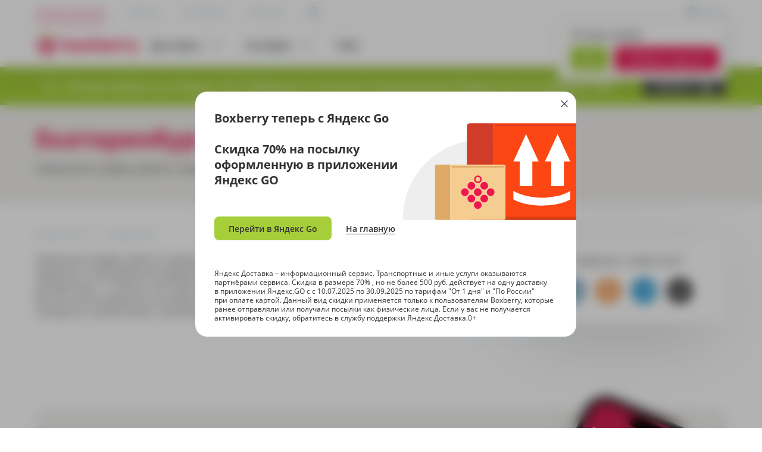

--- FILE ---
content_type: text/css
request_url: https://boxberry.ru/packages/boxberry/theme/frontend/build/static/css/main.min.css?v=e91c29ba
body_size: 100264
content:
@charset "UTF-8";
/*! normalize.css v8.0.1 | MIT License | github.com/necolas/normalize.css */
html{line-height:1.15;-webkit-text-size-adjust:100%}body{margin:0}details,main{display:block}h1{font-size:2em}hr{-webkit-box-sizing:content-box;box-sizing:content-box;height:0;overflow:visible}code,kbd,pre,samp{font-family:monospace;font-size:1em}a{background-color:transparent}abbr[title]{border-bottom:none;-webkit-text-decoration:underline dotted;text-decoration:underline dotted}b,strong{font-weight:bolder}small{font-size:80%}sub,sup{font-size:75%;line-height:0;position:relative;vertical-align:baseline}sub{bottom:-.25em}sup{top:-.5em}img{border-style:none}button,input,optgroup,select,textarea{font-family:inherit;font-size:100%;line-height:1.15;margin:0}button,input{overflow:visible}button,select{text-transform:none}[type=button],[type=reset],[type=submit],button{-webkit-appearance:button}[type=button]::-moz-focus-inner,[type=reset]::-moz-focus-inner,[type=submit]::-moz-focus-inner,button::-moz-focus-inner{border-style:none;padding:0}[type=button]:-moz-focusring,[type=reset]:-moz-focusring,[type=submit]:-moz-focusring,button:-moz-focusring{outline:1px dotted ButtonText}fieldset{padding:.35em .75em .625em}legend{color:inherit;display:table;max-width:100%;white-space:normal}progress{vertical-align:baseline}textarea{overflow:auto}[type=checkbox],[type=radio],legend{-webkit-box-sizing:border-box;box-sizing:border-box;padding:0}[type=number]::-webkit-inner-spin-button,[type=number]::-webkit-outer-spin-button{height:auto}[type=search]{-webkit-appearance:textfield;outline-offset:-2px}[type=search]::-webkit-search-decoration{-webkit-appearance:none}::-webkit-file-upload-button{-webkit-appearance:button;font:inherit}summary{display:list-item}[hidden],template{display:none}input,select,textarea{-moz-appearance:none;-webkit-appearance:none;appearance:none;outline:0;resize:none;-webkit-box-shadow:none;box-shadow:none;border-radius:0}a:active,a:focus,a:hover,button:active,button:focus,button:hover,input:active,input:focus,input:hover,select:active,select:focus,select:hover,textarea:active,textarea:focus,textarea:hover{outline:0}select::-ms-expand{display:none}a,button{outline:0}h1,h2,h3,h4,h5,h6,p,span{padding:0;margin:0;-webkit-margin-before:0;-webkit-margin-after:0}@font-face{font-family:'Open Sans';font-style:normal;font-weight:300;font-display:swap;src:local("Open Sans Light"),local("OpenSans-Light"),url(../../static/fonts/OpenSans/OpenSans-Light.woff2) format("woff2");unicode-range:U+0460-052F,U+1C80-1C88,U+20B4,U+2DE0-2DFF,U+A640-A69F,U+FE2E-FE2F}@font-face{font-family:'Open Sans';font-style:normal;font-weight:300;font-display:swap;src:local("Open Sans Light"),local("OpenSans-Light"),url(../../static/fonts/OpenSans/OpenSans-Light.woff2) format("woff2");unicode-range:U+0400-045F,U+0490-0491,U+04B0-04B1,U+2116}@font-face{font-family:'Open Sans';font-style:normal;font-weight:300;font-display:swap;src:local("Open Sans Light"),local("OpenSans-Light"),url(../../static/fonts/OpenSans/OpenSans-Light.woff2) format("woff2");unicode-range:U+1F00-1FFF}@font-face{font-family:'Open Sans';font-style:normal;font-weight:300;font-display:swap;src:local("Open Sans Light"),local("OpenSans-Light"),url(../../static/fonts/OpenSans/OpenSans-Light.woff2) format("woff2");unicode-range:U+0370-03FF}@font-face{font-family:'Open Sans';font-style:normal;font-weight:300;font-display:swap;src:local("Open Sans Light"),local("OpenSans-Light"),url(../../static/fonts/OpenSans/OpenSans-Light.woff2) format("woff2");unicode-range:U+0102-0103,U+0110-0111,U+0128-0129,U+0168-0169,U+01A0-01A1,U+01AF-01B0,U+1EA0-1EF9,U+20AB}@font-face{font-family:'Open Sans';font-style:normal;font-weight:300;font-display:swap;src:local("Open Sans Light"),local("OpenSans-Light"),url(../../static/fonts/OpenSans/OpenSans-Light.woff2) format("woff2");unicode-range:U+0100-024F,U+0259,U+1E00-1EFF,U+2020,U+20A0-20AB,U+20AD-20CF,U+2113,U+2C60-2C7F,U+A720-A7FF}@font-face{font-family:'Open Sans';font-style:normal;font-weight:300;font-display:swap;src:local("Open Sans Light"),local("OpenSans-Light"),url(../../static/fonts/OpenSans/OpenSans-Light.woff2) format("woff2");unicode-range:U+0000-00FF,U+0131,U+0152-0153,U+02BB-02BC,U+02C6,U+02DA,U+02DC,U+2000-206F,U+2074,U+20AC,U+2122,U+2191,U+2193,U+2212,U+2215,U+FEFF,U+FFFD}@font-face{font-family:'Open Sans';font-style:normal;font-weight:400;font-display:swap;src:local("Open Sans Regular"),local("OpenSans-Regular"),url(../../static/fonts/OpenSans/OpenSans-Regular.woff2) format("woff2");unicode-range:U+0460-052F,U+1C80-1C88,U+20B4,U+2DE0-2DFF,U+A640-A69F,U+FE2E-FE2F}@font-face{font-family:'Open Sans';font-style:normal;font-weight:400;font-display:swap;src:local("Open Sans Regular"),local("OpenSans-Regular"),url(../../static/fonts/OpenSans/OpenSans-Regular.woff2) format("woff2");unicode-range:U+0400-045F,U+0490-0491,U+04B0-04B1,U+2116}@font-face{font-family:'Open Sans';font-style:normal;font-weight:400;font-display:swap;src:local("Open Sans Regular"),local("OpenSans-Regular"),url(../../static/fonts/OpenSans/OpenSans-Regular.woff2) format("woff2");unicode-range:U+1F00-1FFF}@font-face{font-family:'Open Sans';font-style:normal;font-weight:400;font-display:swap;src:local("Open Sans Regular"),local("OpenSans-Regular"),url(../../static/fonts/OpenSans/OpenSans-Regular.woff2) format("woff2");unicode-range:U+0370-03FF}@font-face{font-family:'Open Sans';font-style:normal;font-weight:400;font-display:swap;src:local("Open Sans Regular"),local("OpenSans-Regular"),url(../../static/fonts/OpenSans/OpenSans-Regular.woff2) format("woff2");unicode-range:U+0102-0103,U+0110-0111,U+0128-0129,U+0168-0169,U+01A0-01A1,U+01AF-01B0,U+1EA0-1EF9,U+20AB}@font-face{font-family:'Open Sans';font-style:normal;font-weight:400;font-display:swap;src:local("Open Sans Regular"),local("OpenSans-Regular"),url(../../static/fonts/OpenSans/OpenSans-Regular.woff2) format("woff2");unicode-range:U+0100-024F,U+0259,U+1E00-1EFF,U+2020,U+20A0-20AB,U+20AD-20CF,U+2113,U+2C60-2C7F,U+A720-A7FF}@font-face{font-family:'Open Sans';font-style:normal;font-weight:400;font-display:swap;src:local("Open Sans Regular"),local("OpenSans-Regular"),url(../../static/fonts/OpenSans/OpenSans-Regular.woff2) format("woff2");unicode-range:U+0000-00FF,U+0131,U+0152-0153,U+02BB-02BC,U+02C6,U+02DA,U+02DC,U+2000-206F,U+2074,U+20AC,U+2122,U+2191,U+2193,U+2212,U+2215,U+FEFF,U+FFFD}@font-face{font-family:'Open Sans';font-style:normal;font-weight:600;font-display:swap;src:local("Open Sans SemiBold"),local("OpenSans-SemiBold"),url(../../static/fonts/OpenSans/OpenSans-SemiBold.woff2) format("woff2");unicode-range:U+0460-052F,U+1C80-1C88,U+20B4,U+2DE0-2DFF,U+A640-A69F,U+FE2E-FE2F}@font-face{font-family:'Open Sans';font-style:normal;font-weight:600;font-display:swap;src:local("Open Sans SemiBold"),local("OpenSans-SemiBold"),url(../../static/fonts/OpenSans/OpenSans-SemiBold.woff2) format("woff2");unicode-range:U+0400-045F,U+0490-0491,U+04B0-04B1,U+2116}@font-face{font-family:'Open Sans';font-style:normal;font-weight:600;font-display:swap;src:local("Open Sans SemiBold"),local("OpenSans-SemiBold"),url(../../static/fonts/OpenSans/OpenSans-SemiBold.woff2) format("woff2");unicode-range:U+1F00-1FFF}@font-face{font-family:'Open Sans';font-style:normal;font-weight:600;font-display:swap;src:local("Open Sans SemiBold"),local("OpenSans-SemiBold"),url(../../static/fonts/OpenSans/OpenSans-SemiBold.woff2) format("woff2");unicode-range:U+0370-03FF}@font-face{font-family:'Open Sans';font-style:normal;font-weight:600;font-display:swap;src:local("Open Sans SemiBold"),local("OpenSans-SemiBold"),url(../../static/fonts/OpenSans/OpenSans-SemiBold.woff2) format("woff2");unicode-range:U+0102-0103,U+0110-0111,U+0128-0129,U+0168-0169,U+01A0-01A1,U+01AF-01B0,U+1EA0-1EF9,U+20AB}@font-face{font-family:'Open Sans';font-style:normal;font-weight:600;font-display:swap;src:local("Open Sans SemiBold"),local("OpenSans-SemiBold"),url(../../static/fonts/OpenSans/OpenSans-SemiBold.woff2) format("woff2");unicode-range:U+0100-024F,U+0259,U+1E00-1EFF,U+2020,U+20A0-20AB,U+20AD-20CF,U+2113,U+2C60-2C7F,U+A720-A7FF}@font-face{font-family:'Open Sans';font-style:normal;font-weight:600;font-display:swap;src:local("Open Sans SemiBold"),local("OpenSans-SemiBold"),url(../../static/fonts/OpenSans/OpenSans-SemiBold.woff2) format("woff2");unicode-range:U+0000-00FF,U+0131,U+0152-0153,U+02BB-02BC,U+02C6,U+02DA,U+02DC,U+2000-206F,U+2074,U+20AC,U+2122,U+2191,U+2193,U+2212,U+2215,U+FEFF,U+FFFD}@font-face{font-family:'Open Sans';font-style:normal;font-weight:700;font-display:swap;src:local("Open Sans Bold"),local("OpenSans-Bold"),url(../../static/fonts/OpenSans/OpenSans-Bold.woff2) format("woff2");unicode-range:U+0460-052F,U+1C80-1C88,U+20B4,U+2DE0-2DFF,U+A640-A69F,U+FE2E-FE2F}@font-face{font-family:'Open Sans';font-style:normal;font-weight:700;font-display:swap;src:local("Open Sans Bold"),local("OpenSans-Bold"),url(../../static/fonts/OpenSans/OpenSans-Bold.woff2) format("woff2");unicode-range:U+0400-045F,U+0490-0491,U+04B0-04B1,U+2116}@font-face{font-family:'Open Sans';font-style:normal;font-weight:700;font-display:swap;src:local("Open Sans Bold"),local("OpenSans-Bold"),url(../../static/fonts/OpenSans/OpenSans-Bold.woff2) format("woff2");unicode-range:U+1F00-1FFF}@font-face{font-family:'Open Sans';font-style:normal;font-weight:700;font-display:swap;src:local("Open Sans Bold"),local("OpenSans-Bold"),url(../../static/fonts/OpenSans/OpenSans-Bold.woff2) format("woff2");unicode-range:U+0370-03FF}@font-face{font-family:'Open Sans';font-style:normal;font-weight:700;font-display:swap;src:local("Open Sans Bold"),local("OpenSans-Bold"),url(../../static/fonts/OpenSans/OpenSans-Bold.woff2) format("woff2");unicode-range:U+0102-0103,U+0110-0111,U+0128-0129,U+0168-0169,U+01A0-01A1,U+01AF-01B0,U+1EA0-1EF9,U+20AB}@font-face{font-family:'Open Sans';font-style:normal;font-weight:700;font-display:swap;src:local("Open Sans Bold"),local("OpenSans-Bold"),url(../../static/fonts/OpenSans/OpenSans-Bold.woff2) format("woff2");unicode-range:U+0100-024F,U+0259,U+1E00-1EFF,U+2020,U+20A0-20AB,U+20AD-20CF,U+2113,U+2C60-2C7F,U+A720-A7FF}@font-face{font-family:'Open Sans';font-style:normal;font-weight:700;font-display:swap;src:local("Open Sans Bold"),local("OpenSans-Bold"),url(../../static/fonts/OpenSans/OpenSans-Bold.woff2) format("woff2");unicode-range:U+0000-00FF,U+0131,U+0152-0153,U+02BB-02BC,U+02C6,U+02DA,U+02DC,U+2000-206F,U+2074,U+20AC,U+2122,U+2191,U+2193,U+2212,U+2215,U+FEFF,U+FFFD}@font-face{font-family:'Open Sans';font-style:italic;font-weight:400;font-display:swap;src:local("Open Sans Italic"),local("OpenSans-Italic"),url(../../static/fonts/OpenSans/OpenSans-Italic.woff2) format("woff2");unicode-range:U+0460-052F,U+1C80-1C88,U+20B4,U+2DE0-2DFF,U+A640-A69F,U+FE2E-FE2F}@font-face{font-family:'Open Sans';font-style:italic;font-weight:400;font-display:swap;src:local("Open Sans Italic"),local("OpenSans-Italic"),url(../../static/fonts/OpenSans/OpenSans-Italic.woff2) format("woff2");unicode-range:U+0400-045F,U+0490-0491,U+04B0-04B1,U+2116}@font-face{font-family:'Open Sans';font-style:italic;font-weight:400;font-display:swap;src:local("Open Sans Italic"),local("OpenSans-Italic"),url(../../static/fonts/OpenSans/OpenSans-Italic.woff2) format("woff2");unicode-range:U+1F00-1FFF}@font-face{font-family:'Open Sans';font-style:italic;font-weight:400;font-display:swap;src:local("Open Sans Italic"),local("OpenSans-Italic"),url(../../static/fonts/OpenSans/OpenSans-Italic.woff2) format("woff2");unicode-range:U+0370-03FF}@font-face{font-family:'Open Sans';font-style:italic;font-weight:400;font-display:swap;src:local("Open Sans Italic"),local("OpenSans-Italic"),url(../../static/fonts/OpenSans/OpenSans-Italic.woff2) format("woff2");unicode-range:U+0102-0103,U+0110-0111,U+0128-0129,U+0168-0169,U+01A0-01A1,U+01AF-01B0,U+1EA0-1EF9,U+20AB}@font-face{font-family:'Open Sans';font-style:italic;font-weight:400;font-display:swap;src:local("Open Sans Italic"),local("OpenSans-Italic"),url(../../static/fonts/OpenSans/OpenSans-Italic.woff2) format("woff2");unicode-range:U+0100-024F,U+0259,U+1E00-1EFF,U+2020,U+20A0-20AB,U+20AD-20CF,U+2113,U+2C60-2C7F,U+A720-A7FF}@font-face{font-family:'Open Sans';font-style:italic;font-weight:400;font-display:swap;src:local("Open Sans Italic"),local("OpenSans-Italic"),url(../../static/fonts/OpenSans/OpenSans-Italic.woff2) format("woff2");unicode-range:U+0000-00FF,U+0131,U+0152-0153,U+02BB-02BC,U+02C6,U+02DA,U+02DC,U+2000-206F,U+2074,U+20AC,U+2122,U+2191,U+2193,U+2212,U+2215,U+FEFF,U+FFFD}@font-face{font-family:'PT Sans';font-style:normal;font-weight:400;font-display:swap;src:local("PT Sans Regular"),local("PTSans-Regular"),url(../../static/fonts/PTSans/PTSans-Regular.woff2) format("woff2")}@font-face{font-family:'PT Sans';font-style:italic;font-weight:400;font-display:swap;src:local("PT Sans Italic"),local("PTSans-Italic"),url(../../static/fonts/PTSans/PTSans-Italic.woff2) format("woff2")}@font-face{font-family:'PT Sans';font-style:normal;font-weight:700;font-display:swap;src:local("PT Sans Bold Italic"),local("PTSans-Bolditalic"),url(../../static/fonts/PTSans/PTSans-Bolditalic.woff2) format("woff2")}@font-face{font-family:'PT Sans';font-style:normal;font-weight:700;font-display:swap;src:local("PT Sans Bold"),local("PTSans-Bold"),url(../../static/fonts/PTSans/PTSans-Bold.woff2) format("woff2")}.mobile-header-logo{-webkit-box-flex:1;-ms-flex-positive:1;flex-grow:1;border-right:1px solid #eaeaea;display:-webkit-box;display:-ms-flexbox;display:flex;-webkit-box-align:center;-ms-flex-align:center;align-items:center;height:100%}.mobile-header-logo .header__logo{margin:0 auto}.mobile-header-tab{height:100%}.mobile-header-tabs{display:-webkit-box;display:-ms-flexbox;display:flex;-ms-flex-flow:wrap;flex-flow:wrap;height:60px;-webkit-box-align:center;-ms-flex-align:center;align-items:center;-webkit-box-pack:justify;-ms-flex-pack:justify;justify-content:space-between}.mobile-header-tab .mobile-header-tab-icon{display:block}.mobile-header-tab .mobile-close-icon,.mobile-header-tab__active .mobile-header-tab-icon,.slick-slide.slick-loading img{display:none}.mobile-header-tab__active .mobile-close-icon,.slick-slide img{display:block}.mobile-header-tab__menu,.mobile-header-tab__tracking{border-right:1px solid #eaeaea}.mobile-header-tab__button{width:52px;height:100%;display:-webkit-box;display:-ms-flexbox;display:flex;-webkit-box-align:center;-ms-flex-align:center;align-items:center;-webkit-box-pack:center;-ms-flex-pack:center;justify-content:center}.mobile-header-tab__burger svg,.mobile-header-tab__calc svg,.mobile-header-tab__find svg{color:#ed1651}.header-mobile{position:fixed;z-index:105;left:0;right:0;top:0;background:#fff;-webkit-box-shadow:0 10px 42px 0 rgba(0,0,0,.09);box-shadow:0 10px 42px 0 rgba(0,0,0,.09);display:none}.slick-list,.slick-slider{position:relative;display:block}.slick-slider{-webkit-box-sizing:border-box;box-sizing:border-box;-webkit-touch-callout:none;-webkit-user-select:none;-moz-user-select:none;-ms-user-select:none;user-select:none;-ms-touch-action:pan-y;touch-action:pan-y;-webkit-tap-highlight-color:transparent}.slick-list{overflow:hidden;margin:0;padding:0}.slick-list:focus{outline:0}.slick-list.dragging{cursor:pointer;cursor:hand}.slick-slider .slick-list,.slick-slider .slick-track{-webkit-transform:translate3d(0,0,0);transform:translate3d(0,0,0)}.slick-track{position:relative;left:0;top:0;display:block;margin-left:auto;margin-right:auto}.slick-track:after,.slick-track:before{content:"";display:table}.slick-track:after{clear:both}.slick-loading .slick-track{visibility:hidden}.slick-slide{float:left;height:100%;min-height:1px;display:none}[dir=rtl] .slick-slide{float:right}.slick-slide.dragging img{pointer-events:none}.slick-initialized .slick-slide{display:block}.slick-loading .slick-slide{visibility:hidden}.slick-vertical .slick-slide{display:block;height:auto;border:1px solid transparent}.slick-arrow.slick-hidden{display:none}
/*!
 * Bootstrap Grid v5.0.0-beta3 (https://getbootstrap.com/)
 * Copyright 2011-2021 The Bootstrap Authors
 * Copyright 2011-2021 Twitter, Inc.
 * Licensed under MIT (https://github.com/twbs/bootstrap/blob/main/LICENSE)
 */
.container,.container-fluid,.container-lg,.container-md,.container-sm,.container-xl,.container-xxl{width:100%;padding-right:var(--bs-gutter-x, 0.75rem);padding-left:var(--bs-gutter-x, 0.75rem);margin-right:auto;margin-left:auto}@media (min-width:576px){.container,.container-sm{max-width:540px}}@media (min-width:768px){.container,.container-md,.container-sm{max-width:720px}}@media (min-width:992px){.container,.container-lg,.container-md,.container-sm{max-width:960px}}@media (min-width:1200px){.container,.container-lg,.container-md,.container-sm,.container-xl{max-width:1140px}}@media (min-width:1400px){.container,.container-lg,.container-md,.container-sm,.container-xl,.container-xxl{max-width:1320px}}.row{--bs-gutter-x:1.5rem;--bs-gutter-y:0;display:-webkit-box;display:-ms-flexbox;display:flex;-ms-flex-wrap:wrap;flex-wrap:wrap;margin-top:calc(var(--bs-gutter-y)*-1);margin-right:calc(var(--bs-gutter-x)/-2);margin-left:calc(var(--bs-gutter-x)/-2)}*,.row>*{-webkit-box-sizing:border-box;box-sizing:border-box}.row>*{-ms-flex-negative:0;flex-shrink:0;width:100%;max-width:100%;padding-right:calc(var(--bs-gutter-x)/2);padding-left:calc(var(--bs-gutter-x)/2);margin-top:var(--bs-gutter-y)}.col{-webkit-box-flex:1;-ms-flex:1 0 0%;flex:1 0 0%}.row-cols-1>*,.row-cols-auto>*{-webkit-box-flex:0;-ms-flex:0 0 auto;flex:0 0 auto;width:auto}.row-cols-1>*{width:100%}.row-cols-2>*,.row-cols-3>*,.row-cols-4>*,.row-cols-5>*{-webkit-box-flex:0;-ms-flex:0 0 auto;flex:0 0 auto;width:50%}.row-cols-3>*,.row-cols-4>*,.row-cols-5>*{width:33.3333333333%}.row-cols-4>*,.row-cols-5>*{width:25%}.row-cols-5>*{width:20%}.col-1,.col-2,.col-3,.col-4,.col-5,.col-auto,.row-cols-6>*{-webkit-box-flex:0;-ms-flex:0 0 auto;flex:0 0 auto;width:16.6666666667%}.col-1,.col-2,.col-3,.col-4,.col-5,.col-auto{width:auto}.col-1,.col-2,.col-3,.col-4,.col-5{width:8.3333333333%}.col-2,.col-3,.col-4,.col-5{width:16.6666666667%}.col-3,.col-4,.col-5{width:25%}.col-4,.col-5{width:33.3333333333%}.col-5{width:41.6666666667%}.col-10,.col-11,.col-12,.col-6,.col-7,.col-8,.col-9{-webkit-box-flex:0;-ms-flex:0 0 auto;flex:0 0 auto;width:50%}.col-10,.col-11,.col-12,.col-7,.col-8,.col-9{width:58.3333333333%}.col-10,.col-11,.col-12,.col-8,.col-9{width:66.6666666667%}.col-10,.col-11,.col-12,.col-9{width:75%}.col-10,.col-11,.col-12{width:83.3333333333%}.col-11,.col-12{width:91.6666666667%}.col-12{width:100%}.offset-1{margin-left:8.3333333333%}.offset-2{margin-left:16.6666666667%}.offset-3{margin-left:25%}.offset-4{margin-left:33.3333333333%}.offset-5{margin-left:41.6666666667%}.offset-6{margin-left:50%}.offset-7{margin-left:58.3333333333%}.offset-8{margin-left:66.6666666667%}.offset-9{margin-left:75%}.offset-10{margin-left:83.3333333333%}.offset-11{margin-left:91.6666666667%}.g-0,.gx-0{--bs-gutter-x:0}.g-0,.gy-0{--bs-gutter-y:0}.g-1,.gx-1{--bs-gutter-x:0.25rem}.g-1,.gy-1{--bs-gutter-y:0.25rem}.g-2,.gx-2{--bs-gutter-x:0.5rem}.g-2,.gy-2{--bs-gutter-y:0.5rem}.g-3,.gx-3{--bs-gutter-x:1rem}.g-3,.gy-3{--bs-gutter-y:1rem}.g-4,.gx-4{--bs-gutter-x:1.5rem}.g-4,.gy-4{--bs-gutter-y:1.5rem}.g-5,.gx-5{--bs-gutter-x:3rem}.g-5,.gy-5{--bs-gutter-y:3rem}@media (min-width:576px){.col-sm{-webkit-box-flex:1;-ms-flex:1 0 0%;flex:1 0 0%}.row-cols-sm-1>*,.row-cols-sm-auto>*{-webkit-box-flex:0;-ms-flex:0 0 auto;flex:0 0 auto;width:auto}.row-cols-sm-1>*{width:100%}.row-cols-sm-2>*,.row-cols-sm-3>*,.row-cols-sm-4>*{-webkit-box-flex:0;-ms-flex:0 0 auto;flex:0 0 auto;width:50%}.row-cols-sm-3>*,.row-cols-sm-4>*{width:33.3333333333%}.row-cols-sm-4>*{width:25%}.col-sm-1,.col-sm-auto,.row-cols-sm-5>*,.row-cols-sm-6>*{-webkit-box-flex:0;-ms-flex:0 0 auto;flex:0 0 auto;width:20%}.col-sm-1,.col-sm-auto,.row-cols-sm-6>*{width:16.6666666667%}.col-sm-1,.col-sm-auto{width:auto}.col-sm-1{width:8.3333333333%}.col-sm-2,.col-sm-3,.col-sm-4,.col-sm-5,.col-sm-6,.col-sm-7{-webkit-box-flex:0;-ms-flex:0 0 auto;flex:0 0 auto;width:16.6666666667%}.col-sm-3,.col-sm-4,.col-sm-5,.col-sm-6,.col-sm-7{width:25%}.col-sm-4,.col-sm-5,.col-sm-6,.col-sm-7{width:33.3333333333%}.col-sm-5,.col-sm-6,.col-sm-7{width:41.6666666667%}.col-sm-6,.col-sm-7{width:50%}.col-sm-7{width:58.3333333333%}.col-sm-10,.col-sm-11,.col-sm-12,.col-sm-8,.col-sm-9{-webkit-box-flex:0;-ms-flex:0 0 auto;flex:0 0 auto;width:66.6666666667%}.col-sm-10,.col-sm-11,.col-sm-12,.col-sm-9{width:75%}.col-sm-10,.col-sm-11,.col-sm-12{width:83.3333333333%}.col-sm-11,.col-sm-12{width:91.6666666667%}.col-sm-12{width:100%}.offset-sm-0{margin-left:0}.offset-sm-1{margin-left:8.3333333333%}.offset-sm-2{margin-left:16.6666666667%}.offset-sm-3{margin-left:25%}.offset-sm-4{margin-left:33.3333333333%}.offset-sm-5{margin-left:41.6666666667%}.offset-sm-6{margin-left:50%}.offset-sm-7{margin-left:58.3333333333%}.offset-sm-8{margin-left:66.6666666667%}.offset-sm-9{margin-left:75%}.offset-sm-10{margin-left:83.3333333333%}.offset-sm-11{margin-left:91.6666666667%}.g-sm-0,.gx-sm-0{--bs-gutter-x:0}.g-sm-0,.gy-sm-0{--bs-gutter-y:0}.g-sm-1,.gx-sm-1{--bs-gutter-x:0.25rem}.g-sm-1,.gy-sm-1{--bs-gutter-y:0.25rem}.g-sm-2,.gx-sm-2{--bs-gutter-x:0.5rem}.g-sm-2,.gy-sm-2{--bs-gutter-y:0.5rem}.g-sm-3,.gx-sm-3{--bs-gutter-x:1rem}.g-sm-3,.gy-sm-3{--bs-gutter-y:1rem}.g-sm-4,.gx-sm-4{--bs-gutter-x:1.5rem}.g-sm-4,.gy-sm-4{--bs-gutter-y:1.5rem}.g-sm-5,.gx-sm-5{--bs-gutter-x:3rem}.g-sm-5,.gy-sm-5{--bs-gutter-y:3rem}}@media (min-width:768px){.col-md{-webkit-box-flex:1;-ms-flex:1 0 0%;flex:1 0 0%}.row-cols-md-1>*,.row-cols-md-auto>*{-webkit-box-flex:0;-ms-flex:0 0 auto;flex:0 0 auto;width:auto}.row-cols-md-1>*{width:100%}.row-cols-md-2>*,.row-cols-md-3>*,.row-cols-md-4>*{-webkit-box-flex:0;-ms-flex:0 0 auto;flex:0 0 auto;width:50%}.row-cols-md-3>*,.row-cols-md-4>*{width:33.3333333333%}.row-cols-md-4>*{width:25%}.col-md-1,.col-md-auto,.row-cols-md-5>*,.row-cols-md-6>*{-webkit-box-flex:0;-ms-flex:0 0 auto;flex:0 0 auto;width:20%}.col-md-1,.col-md-auto,.row-cols-md-6>*{width:16.6666666667%}.col-md-1,.col-md-auto{width:auto}.col-md-1{width:8.3333333333%}.col-md-2,.col-md-3,.col-md-4,.col-md-5,.col-md-6,.col-md-7{-webkit-box-flex:0;-ms-flex:0 0 auto;flex:0 0 auto;width:16.6666666667%}.col-md-3,.col-md-4,.col-md-5,.col-md-6,.col-md-7{width:25%}.col-md-4,.col-md-5,.col-md-6,.col-md-7{width:33.3333333333%}.col-md-5,.col-md-6,.col-md-7{width:41.6666666667%}.col-md-6,.col-md-7{width:50%}.col-md-7{width:58.3333333333%}.col-md-10,.col-md-11,.col-md-12,.col-md-8,.col-md-9{-webkit-box-flex:0;-ms-flex:0 0 auto;flex:0 0 auto;width:66.6666666667%}.col-md-10,.col-md-11,.col-md-12,.col-md-9{width:75%}.col-md-10,.col-md-11,.col-md-12{width:83.3333333333%}.col-md-11,.col-md-12{width:91.6666666667%}.col-md-12{width:100%}.offset-md-0{margin-left:0}.offset-md-1{margin-left:8.3333333333%}.offset-md-2{margin-left:16.6666666667%}.offset-md-3{margin-left:25%}.offset-md-4{margin-left:33.3333333333%}.offset-md-5{margin-left:41.6666666667%}.offset-md-6{margin-left:50%}.offset-md-7{margin-left:58.3333333333%}.offset-md-8{margin-left:66.6666666667%}.offset-md-9{margin-left:75%}.offset-md-10{margin-left:83.3333333333%}.offset-md-11{margin-left:91.6666666667%}.g-md-0,.gx-md-0{--bs-gutter-x:0}.g-md-0,.gy-md-0{--bs-gutter-y:0}.g-md-1,.gx-md-1{--bs-gutter-x:0.25rem}.g-md-1,.gy-md-1{--bs-gutter-y:0.25rem}.g-md-2,.gx-md-2{--bs-gutter-x:0.5rem}.g-md-2,.gy-md-2{--bs-gutter-y:0.5rem}.g-md-3,.gx-md-3{--bs-gutter-x:1rem}.g-md-3,.gy-md-3{--bs-gutter-y:1rem}.g-md-4,.gx-md-4{--bs-gutter-x:1.5rem}.g-md-4,.gy-md-4{--bs-gutter-y:1.5rem}.g-md-5,.gx-md-5{--bs-gutter-x:3rem}.g-md-5,.gy-md-5{--bs-gutter-y:3rem}}@media (min-width:992px){.col-lg{-webkit-box-flex:1;-ms-flex:1 0 0%;flex:1 0 0%}.row-cols-lg-1>*,.row-cols-lg-auto>*{-webkit-box-flex:0;-ms-flex:0 0 auto;flex:0 0 auto;width:auto}.row-cols-lg-1>*{width:100%}.row-cols-lg-2>*,.row-cols-lg-3>*,.row-cols-lg-4>*{-webkit-box-flex:0;-ms-flex:0 0 auto;flex:0 0 auto;width:50%}.row-cols-lg-3>*,.row-cols-lg-4>*{width:33.3333333333%}.row-cols-lg-4>*{width:25%}.col-lg-1,.col-lg-auto,.row-cols-lg-5>*,.row-cols-lg-6>*{-webkit-box-flex:0;-ms-flex:0 0 auto;flex:0 0 auto;width:20%}.col-lg-1,.col-lg-auto,.row-cols-lg-6>*{width:16.6666666667%}.col-lg-1,.col-lg-auto{width:auto}.col-lg-1{width:8.3333333333%}.col-lg-2,.col-lg-3,.col-lg-4,.col-lg-5,.col-lg-6,.col-lg-7{-webkit-box-flex:0;-ms-flex:0 0 auto;flex:0 0 auto;width:16.6666666667%}.col-lg-3,.col-lg-4,.col-lg-5,.col-lg-6,.col-lg-7{width:25%}.col-lg-4,.col-lg-5,.col-lg-6,.col-lg-7{width:33.3333333333%}.col-lg-5,.col-lg-6,.col-lg-7{width:41.6666666667%}.col-lg-6,.col-lg-7{width:50%}.col-lg-7{width:58.3333333333%}.col-lg-10,.col-lg-11,.col-lg-12,.col-lg-8,.col-lg-9{-webkit-box-flex:0;-ms-flex:0 0 auto;flex:0 0 auto;width:66.6666666667%}.col-lg-10,.col-lg-11,.col-lg-12,.col-lg-9{width:75%}.col-lg-10,.col-lg-11,.col-lg-12{width:83.3333333333%}.col-lg-11,.col-lg-12{width:91.6666666667%}.col-lg-12{width:100%}.offset-lg-0{margin-left:0}.offset-lg-1{margin-left:8.3333333333%}.offset-lg-2{margin-left:16.6666666667%}.offset-lg-3{margin-left:25%}.offset-lg-4{margin-left:33.3333333333%}.offset-lg-5{margin-left:41.6666666667%}.offset-lg-6{margin-left:50%}.offset-lg-7{margin-left:58.3333333333%}.offset-lg-8{margin-left:66.6666666667%}.offset-lg-9{margin-left:75%}.offset-lg-10{margin-left:83.3333333333%}.offset-lg-11{margin-left:91.6666666667%}.g-lg-0,.gx-lg-0{--bs-gutter-x:0}.g-lg-0,.gy-lg-0{--bs-gutter-y:0}.g-lg-1,.gx-lg-1{--bs-gutter-x:0.25rem}.g-lg-1,.gy-lg-1{--bs-gutter-y:0.25rem}.g-lg-2,.gx-lg-2{--bs-gutter-x:0.5rem}.g-lg-2,.gy-lg-2{--bs-gutter-y:0.5rem}.g-lg-3,.gx-lg-3{--bs-gutter-x:1rem}.g-lg-3,.gy-lg-3{--bs-gutter-y:1rem}.g-lg-4,.gx-lg-4{--bs-gutter-x:1.5rem}.g-lg-4,.gy-lg-4{--bs-gutter-y:1.5rem}.g-lg-5,.gx-lg-5{--bs-gutter-x:3rem}.g-lg-5,.gy-lg-5{--bs-gutter-y:3rem}}@media (min-width:1200px){.col-xl{-webkit-box-flex:1;-ms-flex:1 0 0%;flex:1 0 0%}.row-cols-xl-1>*,.row-cols-xl-auto>*{-webkit-box-flex:0;-ms-flex:0 0 auto;flex:0 0 auto;width:auto}.row-cols-xl-1>*{width:100%}.row-cols-xl-2>*,.row-cols-xl-3>*,.row-cols-xl-4>*{-webkit-box-flex:0;-ms-flex:0 0 auto;flex:0 0 auto;width:50%}.row-cols-xl-3>*,.row-cols-xl-4>*{width:33.3333333333%}.row-cols-xl-4>*{width:25%}.col-xl-1,.col-xl-auto,.row-cols-xl-5>*,.row-cols-xl-6>*{-webkit-box-flex:0;-ms-flex:0 0 auto;flex:0 0 auto;width:20%}.col-xl-1,.col-xl-auto,.row-cols-xl-6>*{width:16.6666666667%}.col-xl-1,.col-xl-auto{width:auto}.col-xl-1{width:8.3333333333%}.col-xl-2,.col-xl-3,.col-xl-4,.col-xl-5,.col-xl-6,.col-xl-7{-webkit-box-flex:0;-ms-flex:0 0 auto;flex:0 0 auto;width:16.6666666667%}.col-xl-3,.col-xl-4,.col-xl-5,.col-xl-6,.col-xl-7{width:25%}.col-xl-4,.col-xl-5,.col-xl-6,.col-xl-7{width:33.3333333333%}.col-xl-5,.col-xl-6,.col-xl-7{width:41.6666666667%}.col-xl-6,.col-xl-7{width:50%}.col-xl-7{width:58.3333333333%}.col-xl-10,.col-xl-11,.col-xl-12,.col-xl-8,.col-xl-9{-webkit-box-flex:0;-ms-flex:0 0 auto;flex:0 0 auto;width:66.6666666667%}.col-xl-10,.col-xl-11,.col-xl-12,.col-xl-9{width:75%}.col-xl-10,.col-xl-11,.col-xl-12{width:83.3333333333%}.col-xl-11,.col-xl-12{width:91.6666666667%}.col-xl-12{width:100%}.offset-xl-0{margin-left:0}.offset-xl-1{margin-left:8.3333333333%}.offset-xl-2{margin-left:16.6666666667%}.offset-xl-3{margin-left:25%}.offset-xl-4{margin-left:33.3333333333%}.offset-xl-5{margin-left:41.6666666667%}.offset-xl-6{margin-left:50%}.offset-xl-7{margin-left:58.3333333333%}.offset-xl-8{margin-left:66.6666666667%}.offset-xl-9{margin-left:75%}.offset-xl-10{margin-left:83.3333333333%}.offset-xl-11{margin-left:91.6666666667%}.g-xl-0,.gx-xl-0{--bs-gutter-x:0}.g-xl-0,.gy-xl-0{--bs-gutter-y:0}.g-xl-1,.gx-xl-1{--bs-gutter-x:0.25rem}.g-xl-1,.gy-xl-1{--bs-gutter-y:0.25rem}.g-xl-2,.gx-xl-2{--bs-gutter-x:0.5rem}.g-xl-2,.gy-xl-2{--bs-gutter-y:0.5rem}.g-xl-3,.gx-xl-3{--bs-gutter-x:1rem}.g-xl-3,.gy-xl-3{--bs-gutter-y:1rem}.g-xl-4,.gx-xl-4{--bs-gutter-x:1.5rem}.g-xl-4,.gy-xl-4{--bs-gutter-y:1.5rem}.g-xl-5,.gx-xl-5{--bs-gutter-x:3rem}.g-xl-5,.gy-xl-5{--bs-gutter-y:3rem}}@media (min-width:1400px){.col-xxl{-webkit-box-flex:1;-ms-flex:1 0 0%;flex:1 0 0%}.row-cols-xxl-1>*,.row-cols-xxl-2>*,.row-cols-xxl-auto>*{-webkit-box-flex:0;-ms-flex:0 0 auto;flex:0 0 auto;width:auto}.row-cols-xxl-1>*,.row-cols-xxl-2>*{width:100%}.row-cols-xxl-2>*{width:50%}.row-cols-xxl-3>*,.row-cols-xxl-4>*,.row-cols-xxl-5>*{-webkit-box-flex:0;-ms-flex:0 0 auto;flex:0 0 auto;width:33.3333333333%}.row-cols-xxl-4>*,.row-cols-xxl-5>*{width:25%}.row-cols-xxl-5>*{width:20%}.col-xxl-1,.col-xxl-2,.col-xxl-auto,.row-cols-xxl-6>*{-webkit-box-flex:0;-ms-flex:0 0 auto;flex:0 0 auto;width:16.6666666667%}.col-xxl-1,.col-xxl-2,.col-xxl-auto{width:auto}.col-xxl-1,.col-xxl-2{width:8.3333333333%}.col-xxl-2{width:16.6666666667%}.col-xxl-3,.col-xxl-4,.col-xxl-5,.col-xxl-6,.col-xxl-7{-webkit-box-flex:0;-ms-flex:0 0 auto;flex:0 0 auto;width:25%}.col-xxl-4,.col-xxl-5,.col-xxl-6,.col-xxl-7{width:33.3333333333%}.col-xxl-5,.col-xxl-6,.col-xxl-7{width:41.6666666667%}.col-xxl-6,.col-xxl-7{width:50%}.col-xxl-7{width:58.3333333333%}.col-xxl-10,.col-xxl-11,.col-xxl-12,.col-xxl-8,.col-xxl-9{-webkit-box-flex:0;-ms-flex:0 0 auto;flex:0 0 auto;width:66.6666666667%}.col-xxl-10,.col-xxl-11,.col-xxl-12,.col-xxl-9{width:75%}.col-xxl-10,.col-xxl-11,.col-xxl-12{width:83.3333333333%}.col-xxl-11,.col-xxl-12{width:91.6666666667%}.col-xxl-12{width:100%}.offset-xxl-0{margin-left:0}.offset-xxl-1{margin-left:8.3333333333%}.offset-xxl-2{margin-left:16.6666666667%}.offset-xxl-3{margin-left:25%}.offset-xxl-4{margin-left:33.3333333333%}.offset-xxl-5{margin-left:41.6666666667%}.offset-xxl-6{margin-left:50%}.offset-xxl-7{margin-left:58.3333333333%}.offset-xxl-8{margin-left:66.6666666667%}.offset-xxl-9{margin-left:75%}.offset-xxl-10{margin-left:83.3333333333%}.offset-xxl-11{margin-left:91.6666666667%}.g-xxl-0,.gx-xxl-0{--bs-gutter-x:0}.g-xxl-0,.gy-xxl-0{--bs-gutter-y:0}.g-xxl-1,.gx-xxl-1{--bs-gutter-x:0.25rem}.g-xxl-1,.gy-xxl-1{--bs-gutter-y:0.25rem}.g-xxl-2,.gx-xxl-2{--bs-gutter-x:0.5rem}.g-xxl-2,.gy-xxl-2{--bs-gutter-y:0.5rem}.g-xxl-3,.gx-xxl-3{--bs-gutter-x:1rem}.g-xxl-3,.gy-xxl-3{--bs-gutter-y:1rem}.g-xxl-4,.gx-xxl-4{--bs-gutter-x:1.5rem}.g-xxl-4,.gy-xxl-4{--bs-gutter-y:1.5rem}.g-xxl-5,.gx-xxl-5{--bs-gutter-x:3rem}.g-xxl-5,.gy-xxl-5{--bs-gutter-y:3rem}}.d-inline{display:inline!important}.d-inline-block{display:inline-block!important}.d-block{display:block!important}.d-grid{display:grid!important}.d-table{display:table!important}.d-table-row{display:table-row!important}.d-table-cell{display:table-cell!important}.d-flex{display:-webkit-box!important;display:-ms-flexbox!important;display:flex!important}.d-inline-flex{display:-webkit-inline-box!important;display:-ms-inline-flexbox!important;display:inline-flex!important}.d-none{display:none!important}.flex-fill{-webkit-box-flex:1!important;-ms-flex:1 1 auto!important;flex:1 1 auto!important}.flex-column,.flex-row{-webkit-box-orient:horizontal!important;-webkit-box-direction:normal!important;-ms-flex-direction:row!important;flex-direction:row!important}.flex-column{-webkit-box-orient:vertical!important;-ms-flex-direction:column!important;flex-direction:column!important}.flex-column-reverse,.flex-row-reverse{-webkit-box-orient:horizontal!important;-webkit-box-direction:reverse!important;-ms-flex-direction:row-reverse!important;flex-direction:row-reverse!important}.flex-column-reverse{-webkit-box-orient:vertical!important;-ms-flex-direction:column-reverse!important;flex-direction:column-reverse!important}.flex-grow-0{-webkit-box-flex:0!important;-ms-flex-positive:0!important;flex-grow:0!important}.flex-grow-1{-webkit-box-flex:1!important;-ms-flex-positive:1!important;flex-grow:1!important}.flex-shrink-0{-ms-flex-negative:0!important;flex-shrink:0!important}.flex-shrink-1{-ms-flex-negative:1!important;flex-shrink:1!important}.flex-wrap{-ms-flex-wrap:wrap!important;flex-wrap:wrap!important}.flex-nowrap{-ms-flex-wrap:nowrap!important;flex-wrap:nowrap!important}.flex-wrap-reverse{-ms-flex-wrap:wrap-reverse!important;flex-wrap:wrap-reverse!important}.justify-content-start{-webkit-box-pack:start!important;-ms-flex-pack:start!important;justify-content:flex-start!important}.justify-content-end{-webkit-box-pack:end!important;-ms-flex-pack:end!important;justify-content:flex-end!important}.justify-content-center{-webkit-box-pack:center!important;-ms-flex-pack:center!important;justify-content:center!important}.justify-content-between{-webkit-box-pack:justify!important;-ms-flex-pack:justify!important;justify-content:space-between!important}.justify-content-around{-ms-flex-pack:distribute!important;justify-content:space-around!important}.justify-content-evenly{-webkit-box-pack:space-evenly!important;-ms-flex-pack:space-evenly!important;justify-content:space-evenly!important}.align-items-start{-webkit-box-align:start!important;-ms-flex-align:start!important;align-items:flex-start!important}.align-items-end{-webkit-box-align:end!important;-ms-flex-align:end!important;align-items:flex-end!important}.align-items-center{-webkit-box-align:center!important;-ms-flex-align:center!important;align-items:center!important}.align-items-baseline{-webkit-box-align:baseline!important;-ms-flex-align:baseline!important;align-items:baseline!important}.align-items-stretch{-webkit-box-align:stretch!important;-ms-flex-align:stretch!important;align-items:stretch!important}.align-content-start{-ms-flex-line-pack:start!important;align-content:flex-start!important}.align-content-end{-ms-flex-line-pack:end!important;align-content:flex-end!important}.align-content-center{-ms-flex-line-pack:center!important;align-content:center!important}.align-content-between{-ms-flex-line-pack:justify!important;align-content:space-between!important}.align-content-around{-ms-flex-line-pack:distribute!important;align-content:space-around!important}.align-content-stretch{-ms-flex-line-pack:stretch!important;align-content:stretch!important}.align-self-auto{-ms-flex-item-align:auto!important;align-self:auto!important}.align-self-start{-ms-flex-item-align:start!important;align-self:flex-start!important}.align-self-end{-ms-flex-item-align:end!important;align-self:flex-end!important}.align-self-center{-ms-flex-item-align:center!important;align-self:center!important}.align-self-baseline{-ms-flex-item-align:baseline!important;align-self:baseline!important}.align-self-stretch{-ms-flex-item-align:stretch!important;align-self:stretch!important}.order-first{-webkit-box-ordinal-group:0!important;-ms-flex-order:-1!important;order:-1!important}.order-0{-webkit-box-ordinal-group:1!important;-ms-flex-order:0!important;order:0!important}.order-1{-webkit-box-ordinal-group:2!important;-ms-flex-order:1!important;order:1!important}.order-2{-webkit-box-ordinal-group:3!important;-ms-flex-order:2!important;order:2!important}.order-3{-webkit-box-ordinal-group:4!important;-ms-flex-order:3!important;order:3!important}.order-4{-webkit-box-ordinal-group:5!important;-ms-flex-order:4!important;order:4!important}.order-5{-webkit-box-ordinal-group:6!important;-ms-flex-order:5!important;order:5!important}.order-last{-webkit-box-ordinal-group:7!important;-ms-flex-order:6!important;order:6!important}.m-0{margin:0!important}.m-1{margin:.25rem!important}.m-2{margin:.5rem!important}.m-3{margin:1rem!important}.m-4{margin:1.5rem!important}.m-5{margin:3rem!important}.m-auto{margin:auto!important}.mx-0{margin-right:0!important;margin-left:0!important}.mx-1{margin-right:.25rem!important;margin-left:.25rem!important}.mx-2{margin-right:.5rem!important;margin-left:.5rem!important}.mx-3{margin-right:1rem!important;margin-left:1rem!important}.mx-4{margin-right:1.5rem!important;margin-left:1.5rem!important}.mx-5{margin-right:3rem!important;margin-left:3rem!important}.mx-auto{margin-right:auto!important;margin-left:auto!important}.my-0{margin-top:0!important;margin-bottom:0!important}.my-1{margin-top:.25rem!important;margin-bottom:.25rem!important}.my-2{margin-top:.5rem!important;margin-bottom:.5rem!important}.my-3{margin-top:1rem!important;margin-bottom:1rem!important}.my-4{margin-top:1.5rem!important;margin-bottom:1.5rem!important}.my-5{margin-top:3rem!important;margin-bottom:3rem!important}.my-auto{margin-top:auto!important;margin-bottom:auto!important}.mt-0{margin-top:0!important}.mt-1{margin-top:.25rem!important}.mt-2{margin-top:.5rem!important}.mt-3{margin-top:1rem!important}.mt-4{margin-top:1.5rem!important}.mt-5{margin-top:3rem!important}.mt-auto{margin-top:auto!important}.me-0{margin-right:0!important}.me-1{margin-right:.25rem!important}.me-2{margin-right:.5rem!important}.me-3{margin-right:1rem!important}.me-4{margin-right:1.5rem!important}.me-5{margin-right:3rem!important}.me-auto{margin-right:auto!important}.mb-0{margin-bottom:0!important}.mb-1{margin-bottom:.25rem!important}.mb-2{margin-bottom:.5rem!important}.mb-3{margin-bottom:1rem!important}.mb-4{margin-bottom:1.5rem!important}.mb-5{margin-bottom:3rem!important}.mb-auto{margin-bottom:auto!important}.ms-0{margin-left:0!important}.ms-1{margin-left:.25rem!important}.ms-2{margin-left:.5rem!important}.ms-3{margin-left:1rem!important}.ms-4{margin-left:1.5rem!important}.ms-5{margin-left:3rem!important}.ms-auto{margin-left:auto!important}.p-0{padding:0!important}.p-1{padding:.25rem!important}.p-2{padding:.5rem!important}.p-3{padding:1rem!important}.p-4{padding:1.5rem!important}.p-5{padding:3rem!important}.px-0{padding-right:0!important;padding-left:0!important}.px-1{padding-right:.25rem!important;padding-left:.25rem!important}.px-2{padding-right:.5rem!important;padding-left:.5rem!important}.px-3{padding-right:1rem!important;padding-left:1rem!important}.px-4{padding-right:1.5rem!important;padding-left:1.5rem!important}.px-5{padding-right:3rem!important;padding-left:3rem!important}.py-0{padding-top:0!important;padding-bottom:0!important}.py-1{padding-top:.25rem!important;padding-bottom:.25rem!important}.py-2{padding-top:.5rem!important;padding-bottom:.5rem!important}.py-3{padding-top:1rem!important;padding-bottom:1rem!important}.py-4{padding-top:1.5rem!important;padding-bottom:1.5rem!important}.py-5{padding-top:3rem!important;padding-bottom:3rem!important}.pt-0{padding-top:0!important}.pt-1{padding-top:.25rem!important}.pt-2{padding-top:.5rem!important}.pt-3{padding-top:1rem!important}.pt-4{padding-top:1.5rem!important}.pt-5{padding-top:3rem!important}.pe-0{padding-right:0!important}.pe-1{padding-right:.25rem!important}.pe-2{padding-right:.5rem!important}.pe-3{padding-right:1rem!important}.pe-4{padding-right:1.5rem!important}.pe-5{padding-right:3rem!important}.pb-0{padding-bottom:0!important}.pb-1{padding-bottom:.25rem!important}.pb-2{padding-bottom:.5rem!important}.pb-3{padding-bottom:1rem!important}.pb-4{padding-bottom:1.5rem!important}.pb-5{padding-bottom:3rem!important}.ps-0{padding-left:0!important}.ps-1{padding-left:.25rem!important}.ps-2{padding-left:.5rem!important}.ps-3{padding-left:1rem!important}.ps-4{padding-left:1.5rem!important}.ps-5{padding-left:3rem!important}@media (min-width:576px){.d-sm-inline{display:inline!important}.d-sm-inline-block{display:inline-block!important}.d-sm-block{display:block!important}.d-sm-grid{display:grid!important}.d-sm-table{display:table!important}.d-sm-table-row{display:table-row!important}.d-sm-table-cell{display:table-cell!important}.d-sm-flex{display:-webkit-box!important;display:-ms-flexbox!important;display:flex!important}.d-sm-inline-flex{display:-webkit-inline-box!important;display:-ms-inline-flexbox!important;display:inline-flex!important}.d-sm-none{display:none!important}.flex-sm-fill{-webkit-box-flex:1!important;-ms-flex:1 1 auto!important;flex:1 1 auto!important}.flex-sm-column,.flex-sm-row{-webkit-box-orient:horizontal!important;-webkit-box-direction:normal!important;-ms-flex-direction:row!important;flex-direction:row!important}.flex-sm-column{-webkit-box-orient:vertical!important;-ms-flex-direction:column!important;flex-direction:column!important}.flex-sm-column-reverse,.flex-sm-row-reverse{-webkit-box-orient:horizontal!important;-webkit-box-direction:reverse!important;-ms-flex-direction:row-reverse!important;flex-direction:row-reverse!important}.flex-sm-column-reverse{-webkit-box-orient:vertical!important;-ms-flex-direction:column-reverse!important;flex-direction:column-reverse!important}.flex-sm-grow-0{-webkit-box-flex:0!important;-ms-flex-positive:0!important;flex-grow:0!important}.flex-sm-grow-1{-webkit-box-flex:1!important;-ms-flex-positive:1!important;flex-grow:1!important}.flex-sm-shrink-0{-ms-flex-negative:0!important;flex-shrink:0!important}.flex-sm-shrink-1{-ms-flex-negative:1!important;flex-shrink:1!important}.flex-sm-wrap{-ms-flex-wrap:wrap!important;flex-wrap:wrap!important}.flex-sm-nowrap{-ms-flex-wrap:nowrap!important;flex-wrap:nowrap!important}.flex-sm-wrap-reverse{-ms-flex-wrap:wrap-reverse!important;flex-wrap:wrap-reverse!important}.justify-content-sm-start{-webkit-box-pack:start!important;-ms-flex-pack:start!important;justify-content:flex-start!important}.justify-content-sm-end{-webkit-box-pack:end!important;-ms-flex-pack:end!important;justify-content:flex-end!important}.justify-content-sm-center{-webkit-box-pack:center!important;-ms-flex-pack:center!important;justify-content:center!important}.justify-content-sm-between{-webkit-box-pack:justify!important;-ms-flex-pack:justify!important;justify-content:space-between!important}.justify-content-sm-around{-ms-flex-pack:distribute!important;justify-content:space-around!important}.justify-content-sm-evenly{-webkit-box-pack:space-evenly!important;-ms-flex-pack:space-evenly!important;justify-content:space-evenly!important}.align-items-sm-start{-webkit-box-align:start!important;-ms-flex-align:start!important;align-items:flex-start!important}.align-items-sm-end{-webkit-box-align:end!important;-ms-flex-align:end!important;align-items:flex-end!important}.align-items-sm-center{-webkit-box-align:center!important;-ms-flex-align:center!important;align-items:center!important}.align-items-sm-baseline{-webkit-box-align:baseline!important;-ms-flex-align:baseline!important;align-items:baseline!important}.align-items-sm-stretch{-webkit-box-align:stretch!important;-ms-flex-align:stretch!important;align-items:stretch!important}.align-content-sm-start{-ms-flex-line-pack:start!important;align-content:flex-start!important}.align-content-sm-end{-ms-flex-line-pack:end!important;align-content:flex-end!important}.align-content-sm-center{-ms-flex-line-pack:center!important;align-content:center!important}.align-content-sm-between{-ms-flex-line-pack:justify!important;align-content:space-between!important}.align-content-sm-around{-ms-flex-line-pack:distribute!important;align-content:space-around!important}.align-content-sm-stretch{-ms-flex-line-pack:stretch!important;align-content:stretch!important}.align-self-sm-auto{-ms-flex-item-align:auto!important;align-self:auto!important}.align-self-sm-start{-ms-flex-item-align:start!important;align-self:flex-start!important}.align-self-sm-end{-ms-flex-item-align:end!important;align-self:flex-end!important}.align-self-sm-center{-ms-flex-item-align:center!important;align-self:center!important}.align-self-sm-baseline{-ms-flex-item-align:baseline!important;align-self:baseline!important}.align-self-sm-stretch{-ms-flex-item-align:stretch!important;align-self:stretch!important}.order-sm-first{-webkit-box-ordinal-group:0!important;-ms-flex-order:-1!important;order:-1!important}.order-sm-0{-webkit-box-ordinal-group:1!important;-ms-flex-order:0!important;order:0!important}.order-sm-1{-webkit-box-ordinal-group:2!important;-ms-flex-order:1!important;order:1!important}.order-sm-2{-webkit-box-ordinal-group:3!important;-ms-flex-order:2!important;order:2!important}.order-sm-3{-webkit-box-ordinal-group:4!important;-ms-flex-order:3!important;order:3!important}.order-sm-4{-webkit-box-ordinal-group:5!important;-ms-flex-order:4!important;order:4!important}.order-sm-5{-webkit-box-ordinal-group:6!important;-ms-flex-order:5!important;order:5!important}.order-sm-last{-webkit-box-ordinal-group:7!important;-ms-flex-order:6!important;order:6!important}.m-sm-0{margin:0!important}.m-sm-1{margin:.25rem!important}.m-sm-2{margin:.5rem!important}.m-sm-3{margin:1rem!important}.m-sm-4{margin:1.5rem!important}.m-sm-5{margin:3rem!important}.m-sm-auto{margin:auto!important}.mx-sm-0{margin-right:0!important;margin-left:0!important}.mx-sm-1{margin-right:.25rem!important;margin-left:.25rem!important}.mx-sm-2{margin-right:.5rem!important;margin-left:.5rem!important}.mx-sm-3{margin-right:1rem!important;margin-left:1rem!important}.mx-sm-4{margin-right:1.5rem!important;margin-left:1.5rem!important}.mx-sm-5{margin-right:3rem!important;margin-left:3rem!important}.mx-sm-auto{margin-right:auto!important;margin-left:auto!important}.my-sm-0{margin-top:0!important;margin-bottom:0!important}.my-sm-1{margin-top:.25rem!important;margin-bottom:.25rem!important}.my-sm-2{margin-top:.5rem!important;margin-bottom:.5rem!important}.my-sm-3{margin-top:1rem!important;margin-bottom:1rem!important}.my-sm-4{margin-top:1.5rem!important;margin-bottom:1.5rem!important}.my-sm-5{margin-top:3rem!important;margin-bottom:3rem!important}.my-sm-auto{margin-top:auto!important;margin-bottom:auto!important}.mt-sm-0{margin-top:0!important}.mt-sm-1{margin-top:.25rem!important}.mt-sm-2{margin-top:.5rem!important}.mt-sm-3{margin-top:1rem!important}.mt-sm-4{margin-top:1.5rem!important}.mt-sm-5{margin-top:3rem!important}.mt-sm-auto{margin-top:auto!important}.me-sm-0{margin-right:0!important}.me-sm-1{margin-right:.25rem!important}.me-sm-2{margin-right:.5rem!important}.me-sm-3{margin-right:1rem!important}.me-sm-4{margin-right:1.5rem!important}.me-sm-5{margin-right:3rem!important}.me-sm-auto{margin-right:auto!important}.mb-sm-0{margin-bottom:0!important}.mb-sm-1{margin-bottom:.25rem!important}.mb-sm-2{margin-bottom:.5rem!important}.mb-sm-3{margin-bottom:1rem!important}.mb-sm-4{margin-bottom:1.5rem!important}.mb-sm-5{margin-bottom:3rem!important}.mb-sm-auto{margin-bottom:auto!important}.ms-sm-0{margin-left:0!important}.ms-sm-1{margin-left:.25rem!important}.ms-sm-2{margin-left:.5rem!important}.ms-sm-3{margin-left:1rem!important}.ms-sm-4{margin-left:1.5rem!important}.ms-sm-5{margin-left:3rem!important}.ms-sm-auto{margin-left:auto!important}.p-sm-0{padding:0!important}.p-sm-1{padding:.25rem!important}.p-sm-2{padding:.5rem!important}.p-sm-3{padding:1rem!important}.p-sm-4{padding:1.5rem!important}.p-sm-5{padding:3rem!important}.px-sm-0{padding-right:0!important;padding-left:0!important}.px-sm-1{padding-right:.25rem!important;padding-left:.25rem!important}.px-sm-2{padding-right:.5rem!important;padding-left:.5rem!important}.px-sm-3{padding-right:1rem!important;padding-left:1rem!important}.px-sm-4{padding-right:1.5rem!important;padding-left:1.5rem!important}.px-sm-5{padding-right:3rem!important;padding-left:3rem!important}.py-sm-0{padding-top:0!important;padding-bottom:0!important}.py-sm-1{padding-top:.25rem!important;padding-bottom:.25rem!important}.py-sm-2{padding-top:.5rem!important;padding-bottom:.5rem!important}.py-sm-3{padding-top:1rem!important;padding-bottom:1rem!important}.py-sm-4{padding-top:1.5rem!important;padding-bottom:1.5rem!important}.py-sm-5{padding-top:3rem!important;padding-bottom:3rem!important}.pt-sm-0{padding-top:0!important}.pt-sm-1{padding-top:.25rem!important}.pt-sm-2{padding-top:.5rem!important}.pt-sm-3{padding-top:1rem!important}.pt-sm-4{padding-top:1.5rem!important}.pt-sm-5{padding-top:3rem!important}.pe-sm-0{padding-right:0!important}.pe-sm-1{padding-right:.25rem!important}.pe-sm-2{padding-right:.5rem!important}.pe-sm-3{padding-right:1rem!important}.pe-sm-4{padding-right:1.5rem!important}.pe-sm-5{padding-right:3rem!important}.pb-sm-0{padding-bottom:0!important}.pb-sm-1{padding-bottom:.25rem!important}.pb-sm-2{padding-bottom:.5rem!important}.pb-sm-3{padding-bottom:1rem!important}.pb-sm-4{padding-bottom:1.5rem!important}.pb-sm-5{padding-bottom:3rem!important}.ps-sm-0{padding-left:0!important}.ps-sm-1{padding-left:.25rem!important}.ps-sm-2{padding-left:.5rem!important}.ps-sm-3{padding-left:1rem!important}.ps-sm-4{padding-left:1.5rem!important}.ps-sm-5{padding-left:3rem!important}}@media (min-width:768px){.d-md-inline{display:inline!important}.d-md-inline-block{display:inline-block!important}.d-md-block{display:block!important}.d-md-grid{display:grid!important}.d-md-table{display:table!important}.d-md-table-row{display:table-row!important}.d-md-table-cell{display:table-cell!important}.d-md-flex{display:-webkit-box!important;display:-ms-flexbox!important;display:flex!important}.d-md-inline-flex{display:-webkit-inline-box!important;display:-ms-inline-flexbox!important;display:inline-flex!important}.d-md-none{display:none!important}.flex-md-fill{-webkit-box-flex:1!important;-ms-flex:1 1 auto!important;flex:1 1 auto!important}.flex-md-column,.flex-md-row{-webkit-box-orient:horizontal!important;-webkit-box-direction:normal!important;-ms-flex-direction:row!important;flex-direction:row!important}.flex-md-column{-webkit-box-orient:vertical!important;-ms-flex-direction:column!important;flex-direction:column!important}.flex-md-column-reverse,.flex-md-row-reverse{-webkit-box-orient:horizontal!important;-webkit-box-direction:reverse!important;-ms-flex-direction:row-reverse!important;flex-direction:row-reverse!important}.flex-md-column-reverse{-webkit-box-orient:vertical!important;-ms-flex-direction:column-reverse!important;flex-direction:column-reverse!important}.flex-md-grow-0{-webkit-box-flex:0!important;-ms-flex-positive:0!important;flex-grow:0!important}.flex-md-grow-1{-webkit-box-flex:1!important;-ms-flex-positive:1!important;flex-grow:1!important}.flex-md-shrink-0{-ms-flex-negative:0!important;flex-shrink:0!important}.flex-md-shrink-1{-ms-flex-negative:1!important;flex-shrink:1!important}.flex-md-wrap{-ms-flex-wrap:wrap!important;flex-wrap:wrap!important}.flex-md-nowrap{-ms-flex-wrap:nowrap!important;flex-wrap:nowrap!important}.flex-md-wrap-reverse{-ms-flex-wrap:wrap-reverse!important;flex-wrap:wrap-reverse!important}.justify-content-md-start{-webkit-box-pack:start!important;-ms-flex-pack:start!important;justify-content:flex-start!important}.justify-content-md-end{-webkit-box-pack:end!important;-ms-flex-pack:end!important;justify-content:flex-end!important}.justify-content-md-center{-webkit-box-pack:center!important;-ms-flex-pack:center!important;justify-content:center!important}.justify-content-md-between{-webkit-box-pack:justify!important;-ms-flex-pack:justify!important;justify-content:space-between!important}.justify-content-md-around{-ms-flex-pack:distribute!important;justify-content:space-around!important}.justify-content-md-evenly{-webkit-box-pack:space-evenly!important;-ms-flex-pack:space-evenly!important;justify-content:space-evenly!important}.align-items-md-start{-webkit-box-align:start!important;-ms-flex-align:start!important;align-items:flex-start!important}.align-items-md-end{-webkit-box-align:end!important;-ms-flex-align:end!important;align-items:flex-end!important}.align-items-md-center{-webkit-box-align:center!important;-ms-flex-align:center!important;align-items:center!important}.align-items-md-baseline{-webkit-box-align:baseline!important;-ms-flex-align:baseline!important;align-items:baseline!important}.align-items-md-stretch{-webkit-box-align:stretch!important;-ms-flex-align:stretch!important;align-items:stretch!important}.align-content-md-start{-ms-flex-line-pack:start!important;align-content:flex-start!important}.align-content-md-end{-ms-flex-line-pack:end!important;align-content:flex-end!important}.align-content-md-center{-ms-flex-line-pack:center!important;align-content:center!important}.align-content-md-between{-ms-flex-line-pack:justify!important;align-content:space-between!important}.align-content-md-around{-ms-flex-line-pack:distribute!important;align-content:space-around!important}.align-content-md-stretch{-ms-flex-line-pack:stretch!important;align-content:stretch!important}.align-self-md-auto{-ms-flex-item-align:auto!important;align-self:auto!important}.align-self-md-start{-ms-flex-item-align:start!important;align-self:flex-start!important}.align-self-md-end{-ms-flex-item-align:end!important;align-self:flex-end!important}.align-self-md-center{-ms-flex-item-align:center!important;align-self:center!important}.align-self-md-baseline{-ms-flex-item-align:baseline!important;align-self:baseline!important}.align-self-md-stretch{-ms-flex-item-align:stretch!important;align-self:stretch!important}.order-md-first{-webkit-box-ordinal-group:0!important;-ms-flex-order:-1!important;order:-1!important}.order-md-0{-webkit-box-ordinal-group:1!important;-ms-flex-order:0!important;order:0!important}.order-md-1{-webkit-box-ordinal-group:2!important;-ms-flex-order:1!important;order:1!important}.order-md-2{-webkit-box-ordinal-group:3!important;-ms-flex-order:2!important;order:2!important}.order-md-3{-webkit-box-ordinal-group:4!important;-ms-flex-order:3!important;order:3!important}.order-md-4{-webkit-box-ordinal-group:5!important;-ms-flex-order:4!important;order:4!important}.order-md-5{-webkit-box-ordinal-group:6!important;-ms-flex-order:5!important;order:5!important}.order-md-last{-webkit-box-ordinal-group:7!important;-ms-flex-order:6!important;order:6!important}.m-md-0{margin:0!important}.m-md-1{margin:.25rem!important}.m-md-2{margin:.5rem!important}.m-md-3{margin:1rem!important}.m-md-4{margin:1.5rem!important}.m-md-5{margin:3rem!important}.m-md-auto{margin:auto!important}.mx-md-0{margin-right:0!important;margin-left:0!important}.mx-md-1{margin-right:.25rem!important;margin-left:.25rem!important}.mx-md-2{margin-right:.5rem!important;margin-left:.5rem!important}.mx-md-3{margin-right:1rem!important;margin-left:1rem!important}.mx-md-4{margin-right:1.5rem!important;margin-left:1.5rem!important}.mx-md-5{margin-right:3rem!important;margin-left:3rem!important}.mx-md-auto{margin-right:auto!important;margin-left:auto!important}.my-md-0{margin-top:0!important;margin-bottom:0!important}.my-md-1{margin-top:.25rem!important;margin-bottom:.25rem!important}.my-md-2{margin-top:.5rem!important;margin-bottom:.5rem!important}.my-md-3{margin-top:1rem!important;margin-bottom:1rem!important}.my-md-4{margin-top:1.5rem!important;margin-bottom:1.5rem!important}.my-md-5{margin-top:3rem!important;margin-bottom:3rem!important}.my-md-auto{margin-top:auto!important;margin-bottom:auto!important}.mt-md-0{margin-top:0!important}.mt-md-1{margin-top:.25rem!important}.mt-md-2{margin-top:.5rem!important}.mt-md-3{margin-top:1rem!important}.mt-md-4{margin-top:1.5rem!important}.mt-md-5{margin-top:3rem!important}.mt-md-auto{margin-top:auto!important}.me-md-0{margin-right:0!important}.me-md-1{margin-right:.25rem!important}.me-md-2{margin-right:.5rem!important}.me-md-3{margin-right:1rem!important}.me-md-4{margin-right:1.5rem!important}.me-md-5{margin-right:3rem!important}.me-md-auto{margin-right:auto!important}.mb-md-0{margin-bottom:0!important}.mb-md-1{margin-bottom:.25rem!important}.mb-md-2{margin-bottom:.5rem!important}.mb-md-3{margin-bottom:1rem!important}.mb-md-4{margin-bottom:1.5rem!important}.mb-md-5{margin-bottom:3rem!important}.mb-md-auto{margin-bottom:auto!important}.ms-md-0{margin-left:0!important}.ms-md-1{margin-left:.25rem!important}.ms-md-2{margin-left:.5rem!important}.ms-md-3{margin-left:1rem!important}.ms-md-4{margin-left:1.5rem!important}.ms-md-5{margin-left:3rem!important}.ms-md-auto{margin-left:auto!important}.p-md-0{padding:0!important}.p-md-1{padding:.25rem!important}.p-md-2{padding:.5rem!important}.p-md-3{padding:1rem!important}.p-md-4{padding:1.5rem!important}.p-md-5{padding:3rem!important}.px-md-0{padding-right:0!important;padding-left:0!important}.px-md-1{padding-right:.25rem!important;padding-left:.25rem!important}.px-md-2{padding-right:.5rem!important;padding-left:.5rem!important}.px-md-3{padding-right:1rem!important;padding-left:1rem!important}.px-md-4{padding-right:1.5rem!important;padding-left:1.5rem!important}.px-md-5{padding-right:3rem!important;padding-left:3rem!important}.py-md-0{padding-top:0!important;padding-bottom:0!important}.py-md-1{padding-top:.25rem!important;padding-bottom:.25rem!important}.py-md-2{padding-top:.5rem!important;padding-bottom:.5rem!important}.py-md-3{padding-top:1rem!important;padding-bottom:1rem!important}.py-md-4{padding-top:1.5rem!important;padding-bottom:1.5rem!important}.py-md-5{padding-top:3rem!important;padding-bottom:3rem!important}.pt-md-0{padding-top:0!important}.pt-md-1{padding-top:.25rem!important}.pt-md-2{padding-top:.5rem!important}.pt-md-3{padding-top:1rem!important}.pt-md-4{padding-top:1.5rem!important}.pt-md-5{padding-top:3rem!important}.pe-md-0{padding-right:0!important}.pe-md-1{padding-right:.25rem!important}.pe-md-2{padding-right:.5rem!important}.pe-md-3{padding-right:1rem!important}.pe-md-4{padding-right:1.5rem!important}.pe-md-5{padding-right:3rem!important}.pb-md-0{padding-bottom:0!important}.pb-md-1{padding-bottom:.25rem!important}.pb-md-2{padding-bottom:.5rem!important}.pb-md-3{padding-bottom:1rem!important}.pb-md-4{padding-bottom:1.5rem!important}.pb-md-5{padding-bottom:3rem!important}.ps-md-0{padding-left:0!important}.ps-md-1{padding-left:.25rem!important}.ps-md-2{padding-left:.5rem!important}.ps-md-3{padding-left:1rem!important}.ps-md-4{padding-left:1.5rem!important}.ps-md-5{padding-left:3rem!important}}@media (min-width:992px){.d-lg-inline{display:inline!important}.d-lg-inline-block{display:inline-block!important}.d-lg-block{display:block!important}.d-lg-grid{display:grid!important}.d-lg-table{display:table!important}.d-lg-table-row{display:table-row!important}.d-lg-table-cell{display:table-cell!important}.d-lg-flex{display:-webkit-box!important;display:-ms-flexbox!important;display:flex!important}.d-lg-inline-flex{display:-webkit-inline-box!important;display:-ms-inline-flexbox!important;display:inline-flex!important}.d-lg-none{display:none!important}.flex-lg-fill{-webkit-box-flex:1!important;-ms-flex:1 1 auto!important;flex:1 1 auto!important}.flex-lg-column,.flex-lg-row{-webkit-box-orient:horizontal!important;-webkit-box-direction:normal!important;-ms-flex-direction:row!important;flex-direction:row!important}.flex-lg-column{-webkit-box-orient:vertical!important;-ms-flex-direction:column!important;flex-direction:column!important}.flex-lg-column-reverse,.flex-lg-row-reverse{-webkit-box-orient:horizontal!important;-webkit-box-direction:reverse!important;-ms-flex-direction:row-reverse!important;flex-direction:row-reverse!important}.flex-lg-column-reverse{-webkit-box-orient:vertical!important;-ms-flex-direction:column-reverse!important;flex-direction:column-reverse!important}.flex-lg-grow-0{-webkit-box-flex:0!important;-ms-flex-positive:0!important;flex-grow:0!important}.flex-lg-grow-1{-webkit-box-flex:1!important;-ms-flex-positive:1!important;flex-grow:1!important}.flex-lg-shrink-0{-ms-flex-negative:0!important;flex-shrink:0!important}.flex-lg-shrink-1{-ms-flex-negative:1!important;flex-shrink:1!important}.flex-lg-wrap{-ms-flex-wrap:wrap!important;flex-wrap:wrap!important}.flex-lg-nowrap{-ms-flex-wrap:nowrap!important;flex-wrap:nowrap!important}.flex-lg-wrap-reverse{-ms-flex-wrap:wrap-reverse!important;flex-wrap:wrap-reverse!important}.justify-content-lg-start{-webkit-box-pack:start!important;-ms-flex-pack:start!important;justify-content:flex-start!important}.justify-content-lg-end{-webkit-box-pack:end!important;-ms-flex-pack:end!important;justify-content:flex-end!important}.justify-content-lg-center{-webkit-box-pack:center!important;-ms-flex-pack:center!important;justify-content:center!important}.justify-content-lg-between{-webkit-box-pack:justify!important;-ms-flex-pack:justify!important;justify-content:space-between!important}.justify-content-lg-around{-ms-flex-pack:distribute!important;justify-content:space-around!important}.justify-content-lg-evenly{-webkit-box-pack:space-evenly!important;-ms-flex-pack:space-evenly!important;justify-content:space-evenly!important}.align-items-lg-start{-webkit-box-align:start!important;-ms-flex-align:start!important;align-items:flex-start!important}.align-items-lg-end{-webkit-box-align:end!important;-ms-flex-align:end!important;align-items:flex-end!important}.align-items-lg-center{-webkit-box-align:center!important;-ms-flex-align:center!important;align-items:center!important}.align-items-lg-baseline{-webkit-box-align:baseline!important;-ms-flex-align:baseline!important;align-items:baseline!important}.align-items-lg-stretch{-webkit-box-align:stretch!important;-ms-flex-align:stretch!important;align-items:stretch!important}.align-content-lg-start{-ms-flex-line-pack:start!important;align-content:flex-start!important}.align-content-lg-end{-ms-flex-line-pack:end!important;align-content:flex-end!important}.align-content-lg-center{-ms-flex-line-pack:center!important;align-content:center!important}.align-content-lg-between{-ms-flex-line-pack:justify!important;align-content:space-between!important}.align-content-lg-around{-ms-flex-line-pack:distribute!important;align-content:space-around!important}.align-content-lg-stretch{-ms-flex-line-pack:stretch!important;align-content:stretch!important}.align-self-lg-auto{-ms-flex-item-align:auto!important;align-self:auto!important}.align-self-lg-start{-ms-flex-item-align:start!important;align-self:flex-start!important}.align-self-lg-end{-ms-flex-item-align:end!important;align-self:flex-end!important}.align-self-lg-center{-ms-flex-item-align:center!important;align-self:center!important}.align-self-lg-baseline{-ms-flex-item-align:baseline!important;align-self:baseline!important}.align-self-lg-stretch{-ms-flex-item-align:stretch!important;align-self:stretch!important}.order-lg-first{-webkit-box-ordinal-group:0!important;-ms-flex-order:-1!important;order:-1!important}.order-lg-0{-webkit-box-ordinal-group:1!important;-ms-flex-order:0!important;order:0!important}.order-lg-1{-webkit-box-ordinal-group:2!important;-ms-flex-order:1!important;order:1!important}.order-lg-2{-webkit-box-ordinal-group:3!important;-ms-flex-order:2!important;order:2!important}.order-lg-3{-webkit-box-ordinal-group:4!important;-ms-flex-order:3!important;order:3!important}.order-lg-4{-webkit-box-ordinal-group:5!important;-ms-flex-order:4!important;order:4!important}.order-lg-5{-webkit-box-ordinal-group:6!important;-ms-flex-order:5!important;order:5!important}.order-lg-last{-webkit-box-ordinal-group:7!important;-ms-flex-order:6!important;order:6!important}.m-lg-0{margin:0!important}.m-lg-1{margin:.25rem!important}.m-lg-2{margin:.5rem!important}.m-lg-3{margin:1rem!important}.m-lg-4{margin:1.5rem!important}.m-lg-5{margin:3rem!important}.m-lg-auto{margin:auto!important}.mx-lg-0{margin-right:0!important;margin-left:0!important}.mx-lg-1{margin-right:.25rem!important;margin-left:.25rem!important}.mx-lg-2{margin-right:.5rem!important;margin-left:.5rem!important}.mx-lg-3{margin-right:1rem!important;margin-left:1rem!important}.mx-lg-4{margin-right:1.5rem!important;margin-left:1.5rem!important}.mx-lg-5{margin-right:3rem!important;margin-left:3rem!important}.mx-lg-auto{margin-right:auto!important;margin-left:auto!important}.my-lg-0{margin-top:0!important;margin-bottom:0!important}.my-lg-1{margin-top:.25rem!important;margin-bottom:.25rem!important}.my-lg-2{margin-top:.5rem!important;margin-bottom:.5rem!important}.my-lg-3{margin-top:1rem!important;margin-bottom:1rem!important}.my-lg-4{margin-top:1.5rem!important;margin-bottom:1.5rem!important}.my-lg-5{margin-top:3rem!important;margin-bottom:3rem!important}.my-lg-auto{margin-top:auto!important;margin-bottom:auto!important}.mt-lg-0{margin-top:0!important}.mt-lg-1{margin-top:.25rem!important}.mt-lg-2{margin-top:.5rem!important}.mt-lg-3{margin-top:1rem!important}.mt-lg-4{margin-top:1.5rem!important}.mt-lg-5{margin-top:3rem!important}.mt-lg-auto{margin-top:auto!important}.me-lg-0{margin-right:0!important}.me-lg-1{margin-right:.25rem!important}.me-lg-2{margin-right:.5rem!important}.me-lg-3{margin-right:1rem!important}.me-lg-4{margin-right:1.5rem!important}.me-lg-5{margin-right:3rem!important}.me-lg-auto{margin-right:auto!important}.mb-lg-0{margin-bottom:0!important}.mb-lg-1{margin-bottom:.25rem!important}.mb-lg-2{margin-bottom:.5rem!important}.mb-lg-3{margin-bottom:1rem!important}.mb-lg-4{margin-bottom:1.5rem!important}.mb-lg-5{margin-bottom:3rem!important}.mb-lg-auto{margin-bottom:auto!important}.ms-lg-0{margin-left:0!important}.ms-lg-1{margin-left:.25rem!important}.ms-lg-2{margin-left:.5rem!important}.ms-lg-3{margin-left:1rem!important}.ms-lg-4{margin-left:1.5rem!important}.ms-lg-5{margin-left:3rem!important}.ms-lg-auto{margin-left:auto!important}.p-lg-0{padding:0!important}.p-lg-1{padding:.25rem!important}.p-lg-2{padding:.5rem!important}.p-lg-3{padding:1rem!important}.p-lg-4{padding:1.5rem!important}.p-lg-5{padding:3rem!important}.px-lg-0{padding-right:0!important;padding-left:0!important}.px-lg-1{padding-right:.25rem!important;padding-left:.25rem!important}.px-lg-2{padding-right:.5rem!important;padding-left:.5rem!important}.px-lg-3{padding-right:1rem!important;padding-left:1rem!important}.px-lg-4{padding-right:1.5rem!important;padding-left:1.5rem!important}.px-lg-5{padding-right:3rem!important;padding-left:3rem!important}.py-lg-0{padding-top:0!important;padding-bottom:0!important}.py-lg-1{padding-top:.25rem!important;padding-bottom:.25rem!important}.py-lg-2{padding-top:.5rem!important;padding-bottom:.5rem!important}.py-lg-3{padding-top:1rem!important;padding-bottom:1rem!important}.py-lg-4{padding-top:1.5rem!important;padding-bottom:1.5rem!important}.py-lg-5{padding-top:3rem!important;padding-bottom:3rem!important}.pt-lg-0{padding-top:0!important}.pt-lg-1{padding-top:.25rem!important}.pt-lg-2{padding-top:.5rem!important}.pt-lg-3{padding-top:1rem!important}.pt-lg-4{padding-top:1.5rem!important}.pt-lg-5{padding-top:3rem!important}.pe-lg-0{padding-right:0!important}.pe-lg-1{padding-right:.25rem!important}.pe-lg-2{padding-right:.5rem!important}.pe-lg-3{padding-right:1rem!important}.pe-lg-4{padding-right:1.5rem!important}.pe-lg-5{padding-right:3rem!important}.pb-lg-0{padding-bottom:0!important}.pb-lg-1{padding-bottom:.25rem!important}.pb-lg-2{padding-bottom:.5rem!important}.pb-lg-3{padding-bottom:1rem!important}.pb-lg-4{padding-bottom:1.5rem!important}.pb-lg-5{padding-bottom:3rem!important}.ps-lg-0{padding-left:0!important}.ps-lg-1{padding-left:.25rem!important}.ps-lg-2{padding-left:.5rem!important}.ps-lg-3{padding-left:1rem!important}.ps-lg-4{padding-left:1.5rem!important}.ps-lg-5{padding-left:3rem!important}}@media (min-width:1200px){.d-xl-inline{display:inline!important}.d-xl-inline-block{display:inline-block!important}.d-xl-block{display:block!important}.d-xl-grid{display:grid!important}.d-xl-table{display:table!important}.d-xl-table-row{display:table-row!important}.d-xl-table-cell{display:table-cell!important}.d-xl-flex{display:-webkit-box!important;display:-ms-flexbox!important;display:flex!important}.d-xl-inline-flex{display:-webkit-inline-box!important;display:-ms-inline-flexbox!important;display:inline-flex!important}.d-xl-none{display:none!important}.flex-xl-fill{-webkit-box-flex:1!important;-ms-flex:1 1 auto!important;flex:1 1 auto!important}.flex-xl-column,.flex-xl-row{-webkit-box-orient:horizontal!important;-webkit-box-direction:normal!important;-ms-flex-direction:row!important;flex-direction:row!important}.flex-xl-column{-webkit-box-orient:vertical!important;-ms-flex-direction:column!important;flex-direction:column!important}.flex-xl-column-reverse,.flex-xl-row-reverse{-webkit-box-orient:horizontal!important;-webkit-box-direction:reverse!important;-ms-flex-direction:row-reverse!important;flex-direction:row-reverse!important}.flex-xl-column-reverse{-webkit-box-orient:vertical!important;-ms-flex-direction:column-reverse!important;flex-direction:column-reverse!important}.flex-xl-grow-0{-webkit-box-flex:0!important;-ms-flex-positive:0!important;flex-grow:0!important}.flex-xl-grow-1{-webkit-box-flex:1!important;-ms-flex-positive:1!important;flex-grow:1!important}.flex-xl-shrink-0{-ms-flex-negative:0!important;flex-shrink:0!important}.flex-xl-shrink-1{-ms-flex-negative:1!important;flex-shrink:1!important}.flex-xl-wrap{-ms-flex-wrap:wrap!important;flex-wrap:wrap!important}.flex-xl-nowrap{-ms-flex-wrap:nowrap!important;flex-wrap:nowrap!important}.flex-xl-wrap-reverse{-ms-flex-wrap:wrap-reverse!important;flex-wrap:wrap-reverse!important}.justify-content-xl-start{-webkit-box-pack:start!important;-ms-flex-pack:start!important;justify-content:flex-start!important}.justify-content-xl-end{-webkit-box-pack:end!important;-ms-flex-pack:end!important;justify-content:flex-end!important}.justify-content-xl-center{-webkit-box-pack:center!important;-ms-flex-pack:center!important;justify-content:center!important}.justify-content-xl-between{-webkit-box-pack:justify!important;-ms-flex-pack:justify!important;justify-content:space-between!important}.justify-content-xl-around{-ms-flex-pack:distribute!important;justify-content:space-around!important}.justify-content-xl-evenly{-webkit-box-pack:space-evenly!important;-ms-flex-pack:space-evenly!important;justify-content:space-evenly!important}.align-items-xl-start{-webkit-box-align:start!important;-ms-flex-align:start!important;align-items:flex-start!important}.align-items-xl-end{-webkit-box-align:end!important;-ms-flex-align:end!important;align-items:flex-end!important}.align-items-xl-center{-webkit-box-align:center!important;-ms-flex-align:center!important;align-items:center!important}.align-items-xl-baseline{-webkit-box-align:baseline!important;-ms-flex-align:baseline!important;align-items:baseline!important}.align-items-xl-stretch{-webkit-box-align:stretch!important;-ms-flex-align:stretch!important;align-items:stretch!important}.align-content-xl-start{-ms-flex-line-pack:start!important;align-content:flex-start!important}.align-content-xl-end{-ms-flex-line-pack:end!important;align-content:flex-end!important}.align-content-xl-center{-ms-flex-line-pack:center!important;align-content:center!important}.align-content-xl-between{-ms-flex-line-pack:justify!important;align-content:space-between!important}.align-content-xl-around{-ms-flex-line-pack:distribute!important;align-content:space-around!important}.align-content-xl-stretch{-ms-flex-line-pack:stretch!important;align-content:stretch!important}.align-self-xl-auto{-ms-flex-item-align:auto!important;align-self:auto!important}.align-self-xl-start{-ms-flex-item-align:start!important;align-self:flex-start!important}.align-self-xl-end{-ms-flex-item-align:end!important;align-self:flex-end!important}.align-self-xl-center{-ms-flex-item-align:center!important;align-self:center!important}.align-self-xl-baseline{-ms-flex-item-align:baseline!important;align-self:baseline!important}.align-self-xl-stretch{-ms-flex-item-align:stretch!important;align-self:stretch!important}.order-xl-first{-webkit-box-ordinal-group:0!important;-ms-flex-order:-1!important;order:-1!important}.order-xl-0{-webkit-box-ordinal-group:1!important;-ms-flex-order:0!important;order:0!important}.order-xl-1{-webkit-box-ordinal-group:2!important;-ms-flex-order:1!important;order:1!important}.order-xl-2{-webkit-box-ordinal-group:3!important;-ms-flex-order:2!important;order:2!important}.order-xl-3{-webkit-box-ordinal-group:4!important;-ms-flex-order:3!important;order:3!important}.order-xl-4{-webkit-box-ordinal-group:5!important;-ms-flex-order:4!important;order:4!important}.order-xl-5{-webkit-box-ordinal-group:6!important;-ms-flex-order:5!important;order:5!important}.order-xl-last{-webkit-box-ordinal-group:7!important;-ms-flex-order:6!important;order:6!important}.m-xl-0{margin:0!important}.m-xl-1{margin:.25rem!important}.m-xl-2{margin:.5rem!important}.m-xl-3{margin:1rem!important}.m-xl-4{margin:1.5rem!important}.m-xl-5{margin:3rem!important}.m-xl-auto{margin:auto!important}.mx-xl-0{margin-right:0!important;margin-left:0!important}.mx-xl-1{margin-right:.25rem!important;margin-left:.25rem!important}.mx-xl-2{margin-right:.5rem!important;margin-left:.5rem!important}.mx-xl-3{margin-right:1rem!important;margin-left:1rem!important}.mx-xl-4{margin-right:1.5rem!important;margin-left:1.5rem!important}.mx-xl-5{margin-right:3rem!important;margin-left:3rem!important}.mx-xl-auto{margin-right:auto!important;margin-left:auto!important}.my-xl-0{margin-top:0!important;margin-bottom:0!important}.my-xl-1{margin-top:.25rem!important;margin-bottom:.25rem!important}.my-xl-2{margin-top:.5rem!important;margin-bottom:.5rem!important}.my-xl-3{margin-top:1rem!important;margin-bottom:1rem!important}.my-xl-4{margin-top:1.5rem!important;margin-bottom:1.5rem!important}.my-xl-5{margin-top:3rem!important;margin-bottom:3rem!important}.my-xl-auto{margin-top:auto!important;margin-bottom:auto!important}.mt-xl-0{margin-top:0!important}.mt-xl-1{margin-top:.25rem!important}.mt-xl-2{margin-top:.5rem!important}.mt-xl-3{margin-top:1rem!important}.mt-xl-4{margin-top:1.5rem!important}.mt-xl-5{margin-top:3rem!important}.mt-xl-auto{margin-top:auto!important}.me-xl-0{margin-right:0!important}.me-xl-1{margin-right:.25rem!important}.me-xl-2{margin-right:.5rem!important}.me-xl-3{margin-right:1rem!important}.me-xl-4{margin-right:1.5rem!important}.me-xl-5{margin-right:3rem!important}.me-xl-auto{margin-right:auto!important}.mb-xl-0{margin-bottom:0!important}.mb-xl-1{margin-bottom:.25rem!important}.mb-xl-2{margin-bottom:.5rem!important}.mb-xl-3{margin-bottom:1rem!important}.mb-xl-4{margin-bottom:1.5rem!important}.mb-xl-5{margin-bottom:3rem!important}.mb-xl-auto{margin-bottom:auto!important}.ms-xl-0{margin-left:0!important}.ms-xl-1{margin-left:.25rem!important}.ms-xl-2{margin-left:.5rem!important}.ms-xl-3{margin-left:1rem!important}.ms-xl-4{margin-left:1.5rem!important}.ms-xl-5{margin-left:3rem!important}.ms-xl-auto{margin-left:auto!important}.p-xl-0{padding:0!important}.p-xl-1{padding:.25rem!important}.p-xl-2{padding:.5rem!important}.p-xl-3{padding:1rem!important}.p-xl-4{padding:1.5rem!important}.p-xl-5{padding:3rem!important}.px-xl-0{padding-right:0!important;padding-left:0!important}.px-xl-1{padding-right:.25rem!important;padding-left:.25rem!important}.px-xl-2{padding-right:.5rem!important;padding-left:.5rem!important}.px-xl-3{padding-right:1rem!important;padding-left:1rem!important}.px-xl-4{padding-right:1.5rem!important;padding-left:1.5rem!important}.px-xl-5{padding-right:3rem!important;padding-left:3rem!important}.py-xl-0{padding-top:0!important;padding-bottom:0!important}.py-xl-1{padding-top:.25rem!important;padding-bottom:.25rem!important}.py-xl-2{padding-top:.5rem!important;padding-bottom:.5rem!important}.py-xl-3{padding-top:1rem!important;padding-bottom:1rem!important}.py-xl-4{padding-top:1.5rem!important;padding-bottom:1.5rem!important}.py-xl-5{padding-top:3rem!important;padding-bottom:3rem!important}.pt-xl-0{padding-top:0!important}.pt-xl-1{padding-top:.25rem!important}.pt-xl-2{padding-top:.5rem!important}.pt-xl-3{padding-top:1rem!important}.pt-xl-4{padding-top:1.5rem!important}.pt-xl-5{padding-top:3rem!important}.pe-xl-0{padding-right:0!important}.pe-xl-1{padding-right:.25rem!important}.pe-xl-2{padding-right:.5rem!important}.pe-xl-3{padding-right:1rem!important}.pe-xl-4{padding-right:1.5rem!important}.pe-xl-5{padding-right:3rem!important}.pb-xl-0{padding-bottom:0!important}.pb-xl-1{padding-bottom:.25rem!important}.pb-xl-2{padding-bottom:.5rem!important}.pb-xl-3{padding-bottom:1rem!important}.pb-xl-4{padding-bottom:1.5rem!important}.pb-xl-5{padding-bottom:3rem!important}.ps-xl-0{padding-left:0!important}.ps-xl-1{padding-left:.25rem!important}.ps-xl-2{padding-left:.5rem!important}.ps-xl-3{padding-left:1rem!important}.ps-xl-4{padding-left:1.5rem!important}.ps-xl-5{padding-left:3rem!important}}@media (min-width:1400px){.d-xxl-inline{display:inline!important}.d-xxl-inline-block{display:inline-block!important}.d-xxl-block{display:block!important}.d-xxl-grid{display:grid!important}.d-xxl-table{display:table!important}.d-xxl-table-row{display:table-row!important}.d-xxl-table-cell{display:table-cell!important}.d-xxl-flex{display:-webkit-box!important;display:-ms-flexbox!important;display:flex!important}.d-xxl-inline-flex{display:-webkit-inline-box!important;display:-ms-inline-flexbox!important;display:inline-flex!important}.d-xxl-none{display:none!important}.flex-xxl-fill{-webkit-box-flex:1!important;-ms-flex:1 1 auto!important;flex:1 1 auto!important}.flex-xxl-column,.flex-xxl-row{-webkit-box-orient:horizontal!important;-webkit-box-direction:normal!important;-ms-flex-direction:row!important;flex-direction:row!important}.flex-xxl-column{-webkit-box-orient:vertical!important;-ms-flex-direction:column!important;flex-direction:column!important}.flex-xxl-column-reverse,.flex-xxl-row-reverse{-webkit-box-orient:horizontal!important;-webkit-box-direction:reverse!important;-ms-flex-direction:row-reverse!important;flex-direction:row-reverse!important}.flex-xxl-column-reverse{-webkit-box-orient:vertical!important;-ms-flex-direction:column-reverse!important;flex-direction:column-reverse!important}.flex-xxl-grow-0{-webkit-box-flex:0!important;-ms-flex-positive:0!important;flex-grow:0!important}.flex-xxl-grow-1{-webkit-box-flex:1!important;-ms-flex-positive:1!important;flex-grow:1!important}.flex-xxl-shrink-0{-ms-flex-negative:0!important;flex-shrink:0!important}.flex-xxl-shrink-1{-ms-flex-negative:1!important;flex-shrink:1!important}.flex-xxl-wrap{-ms-flex-wrap:wrap!important;flex-wrap:wrap!important}.flex-xxl-nowrap{-ms-flex-wrap:nowrap!important;flex-wrap:nowrap!important}.flex-xxl-wrap-reverse{-ms-flex-wrap:wrap-reverse!important;flex-wrap:wrap-reverse!important}.justify-content-xxl-start{-webkit-box-pack:start!important;-ms-flex-pack:start!important;justify-content:flex-start!important}.justify-content-xxl-end{-webkit-box-pack:end!important;-ms-flex-pack:end!important;justify-content:flex-end!important}.justify-content-xxl-center{-webkit-box-pack:center!important;-ms-flex-pack:center!important;justify-content:center!important}.justify-content-xxl-between{-webkit-box-pack:justify!important;-ms-flex-pack:justify!important;justify-content:space-between!important}.justify-content-xxl-around{-ms-flex-pack:distribute!important;justify-content:space-around!important}.justify-content-xxl-evenly{-webkit-box-pack:space-evenly!important;-ms-flex-pack:space-evenly!important;justify-content:space-evenly!important}.align-items-xxl-start{-webkit-box-align:start!important;-ms-flex-align:start!important;align-items:flex-start!important}.align-items-xxl-end{-webkit-box-align:end!important;-ms-flex-align:end!important;align-items:flex-end!important}.align-items-xxl-center{-webkit-box-align:center!important;-ms-flex-align:center!important;align-items:center!important}.align-items-xxl-baseline{-webkit-box-align:baseline!important;-ms-flex-align:baseline!important;align-items:baseline!important}.align-items-xxl-stretch{-webkit-box-align:stretch!important;-ms-flex-align:stretch!important;align-items:stretch!important}.align-content-xxl-start{-ms-flex-line-pack:start!important;align-content:flex-start!important}.align-content-xxl-end{-ms-flex-line-pack:end!important;align-content:flex-end!important}.align-content-xxl-center{-ms-flex-line-pack:center!important;align-content:center!important}.align-content-xxl-between{-ms-flex-line-pack:justify!important;align-content:space-between!important}.align-content-xxl-around{-ms-flex-line-pack:distribute!important;align-content:space-around!important}.align-content-xxl-stretch{-ms-flex-line-pack:stretch!important;align-content:stretch!important}.align-self-xxl-auto{-ms-flex-item-align:auto!important;align-self:auto!important}.align-self-xxl-start{-ms-flex-item-align:start!important;align-self:flex-start!important}.align-self-xxl-end{-ms-flex-item-align:end!important;align-self:flex-end!important}.align-self-xxl-center{-ms-flex-item-align:center!important;align-self:center!important}.align-self-xxl-baseline{-ms-flex-item-align:baseline!important;align-self:baseline!important}.align-self-xxl-stretch{-ms-flex-item-align:stretch!important;align-self:stretch!important}.order-xxl-first{-webkit-box-ordinal-group:0!important;-ms-flex-order:-1!important;order:-1!important}.order-xxl-0{-webkit-box-ordinal-group:1!important;-ms-flex-order:0!important;order:0!important}.order-xxl-1{-webkit-box-ordinal-group:2!important;-ms-flex-order:1!important;order:1!important}.order-xxl-2{-webkit-box-ordinal-group:3!important;-ms-flex-order:2!important;order:2!important}.order-xxl-3{-webkit-box-ordinal-group:4!important;-ms-flex-order:3!important;order:3!important}.order-xxl-4{-webkit-box-ordinal-group:5!important;-ms-flex-order:4!important;order:4!important}.order-xxl-5{-webkit-box-ordinal-group:6!important;-ms-flex-order:5!important;order:5!important}.order-xxl-last{-webkit-box-ordinal-group:7!important;-ms-flex-order:6!important;order:6!important}.m-xxl-0{margin:0!important}.m-xxl-1{margin:.25rem!important}.m-xxl-2{margin:.5rem!important}.m-xxl-3{margin:1rem!important}.m-xxl-4{margin:1.5rem!important}.m-xxl-5{margin:3rem!important}.m-xxl-auto{margin:auto!important}.mx-xxl-0{margin-right:0!important;margin-left:0!important}.mx-xxl-1{margin-right:.25rem!important;margin-left:.25rem!important}.mx-xxl-2{margin-right:.5rem!important;margin-left:.5rem!important}.mx-xxl-3{margin-right:1rem!important;margin-left:1rem!important}.mx-xxl-4{margin-right:1.5rem!important;margin-left:1.5rem!important}.mx-xxl-5{margin-right:3rem!important;margin-left:3rem!important}.mx-xxl-auto{margin-right:auto!important;margin-left:auto!important}.my-xxl-0{margin-top:0!important;margin-bottom:0!important}.my-xxl-1{margin-top:.25rem!important;margin-bottom:.25rem!important}.my-xxl-2{margin-top:.5rem!important;margin-bottom:.5rem!important}.my-xxl-3{margin-top:1rem!important;margin-bottom:1rem!important}.my-xxl-4{margin-top:1.5rem!important;margin-bottom:1.5rem!important}.my-xxl-5{margin-top:3rem!important;margin-bottom:3rem!important}.my-xxl-auto{margin-top:auto!important;margin-bottom:auto!important}.mt-xxl-0{margin-top:0!important}.mt-xxl-1{margin-top:.25rem!important}.mt-xxl-2{margin-top:.5rem!important}.mt-xxl-3{margin-top:1rem!important}.mt-xxl-4{margin-top:1.5rem!important}.mt-xxl-5{margin-top:3rem!important}.mt-xxl-auto{margin-top:auto!important}.me-xxl-0{margin-right:0!important}.me-xxl-1{margin-right:.25rem!important}.me-xxl-2{margin-right:.5rem!important}.me-xxl-3{margin-right:1rem!important}.me-xxl-4{margin-right:1.5rem!important}.me-xxl-5{margin-right:3rem!important}.me-xxl-auto{margin-right:auto!important}.mb-xxl-0{margin-bottom:0!important}.mb-xxl-1{margin-bottom:.25rem!important}.mb-xxl-2{margin-bottom:.5rem!important}.mb-xxl-3{margin-bottom:1rem!important}.mb-xxl-4{margin-bottom:1.5rem!important}.mb-xxl-5{margin-bottom:3rem!important}.mb-xxl-auto{margin-bottom:auto!important}.ms-xxl-0{margin-left:0!important}.ms-xxl-1{margin-left:.25rem!important}.ms-xxl-2{margin-left:.5rem!important}.ms-xxl-3{margin-left:1rem!important}.ms-xxl-4{margin-left:1.5rem!important}.ms-xxl-5{margin-left:3rem!important}.ms-xxl-auto{margin-left:auto!important}.p-xxl-0{padding:0!important}.p-xxl-1{padding:.25rem!important}.p-xxl-2{padding:.5rem!important}.p-xxl-3{padding:1rem!important}.p-xxl-4{padding:1.5rem!important}.p-xxl-5{padding:3rem!important}.px-xxl-0{padding-right:0!important;padding-left:0!important}.px-xxl-1{padding-right:.25rem!important;padding-left:.25rem!important}.px-xxl-2{padding-right:.5rem!important;padding-left:.5rem!important}.px-xxl-3{padding-right:1rem!important;padding-left:1rem!important}.px-xxl-4{padding-right:1.5rem!important;padding-left:1.5rem!important}.px-xxl-5{padding-right:3rem!important;padding-left:3rem!important}.py-xxl-0{padding-top:0!important;padding-bottom:0!important}.py-xxl-1{padding-top:.25rem!important;padding-bottom:.25rem!important}.py-xxl-2{padding-top:.5rem!important;padding-bottom:.5rem!important}.py-xxl-3{padding-top:1rem!important;padding-bottom:1rem!important}.py-xxl-4{padding-top:1.5rem!important;padding-bottom:1.5rem!important}.py-xxl-5{padding-top:3rem!important;padding-bottom:3rem!important}.pt-xxl-0{padding-top:0!important}.pt-xxl-1{padding-top:.25rem!important}.pt-xxl-2{padding-top:.5rem!important}.pt-xxl-3{padding-top:1rem!important}.pt-xxl-4{padding-top:1.5rem!important}.pt-xxl-5{padding-top:3rem!important}.pe-xxl-0{padding-right:0!important}.pe-xxl-1{padding-right:.25rem!important}.pe-xxl-2{padding-right:.5rem!important}.pe-xxl-3{padding-right:1rem!important}.pe-xxl-4{padding-right:1.5rem!important}.pe-xxl-5{padding-right:3rem!important}.pb-xxl-0{padding-bottom:0!important}.pb-xxl-1{padding-bottom:.25rem!important}.pb-xxl-2{padding-bottom:.5rem!important}.pb-xxl-3{padding-bottom:1rem!important}.pb-xxl-4{padding-bottom:1.5rem!important}.pb-xxl-5{padding-bottom:3rem!important}.ps-xxl-0{padding-left:0!important}.ps-xxl-1{padding-left:.25rem!important}.ps-xxl-2{padding-left:.5rem!important}.ps-xxl-3{padding-left:1rem!important}.ps-xxl-4{padding-left:1.5rem!important}.ps-xxl-5{padding-left:3rem!important}}@media print{.d-print-inline{display:inline!important}.d-print-inline-block{display:inline-block!important}.d-print-block{display:block!important}.d-print-grid{display:grid!important}.d-print-table{display:table!important}.d-print-table-row{display:table-row!important}.d-print-table-cell{display:table-cell!important}.d-print-flex{display:-webkit-box!important;display:-ms-flexbox!important;display:flex!important}.d-print-inline-flex{display:-webkit-inline-box!important;display:-ms-inline-flexbox!important;display:inline-flex!important}.d-print-none{display:none!important}}.row_big{margin-left:-40px;margin-right:-40px}.row_big>*{padding-left:40px;padding-right:40px}@media (max-width:767px){.row_big{margin-left:-16px;margin-right:-16px}.row_big>*{padding-left:16px;padding-right:16px}}body,html{height:100%;font-family:"Open Sans",sans-serif}body{overflow-x:hidden}a{color:#3681c7;text-decoration:none}*{-webkit-font-smoothing:antialiased;-moz-osx-font-smoothing:grayscale}.yellow{background:#fdd13c;padding:0 3px}.suggestions-promo{display:none!important}html.no-js .lazyload{display:none}.lazyload{opacity:0}.lazyloading{opacity:1;background:#f7f7f7 url([data-uri]) no-repeat center;background-position:center!important;background-size:50px!important;-webkit-transition:none!important;transition:none!important}.label-description{font-size:0;position:absolute}.label-description_customs{margin-bottom:8px}.formbar-mobile-menu{background-color:#d01146;padding:25px 31px 25px 47px}@media (min-width:767px){.formbar-mobile-menu{display:none}}.formbar-mobile-menu .formbar__text-items{display:block;text-align:left}.formbar-mobile-menu .formbar__text-items .formbar__text-item{padding-bottom:7px}.formbar-mobile-menu .formbar__text-items .formbar__text-item:last-child{padding-bottom:0}.anchor{margin-top:-113px;padding-top:113px}@media (max-width:767px){.anchor{margin-top:-60px;padding-top:60px}}.layouts__row .filial{max-width:100%;width:100%}
/*!
 * Bootstrap Grid v5.0.0-beta3 (https://getbootstrap.com/)
 * Copyright 2011-2021 The Bootstrap Authors
 * Copyright 2011-2021 Twitter, Inc.
 * Licensed under MIT (https://github.com/twbs/bootstrap/blob/main/LICENSE)
 */
.container,.container-fluid,.container-lg,.container-md,.container-sm,.container-xl,.container-xxl{width:100%;padding-right:var(--bs-gutter-x, 0.75rem);padding-left:var(--bs-gutter-x, 0.75rem);margin-right:auto;margin-left:auto}@media (min-width:576px){.container,.container-sm{max-width:540px}}@media (min-width:768px){.container,.container-md,.container-sm{max-width:720px}}@media (min-width:992px){.container,.container-lg,.container-md,.container-sm{max-width:960px}}@media (min-width:1200px){.container,.container-lg,.container-md,.container-sm,.container-xl{max-width:1140px}}@media (min-width:1400px){.container,.container-lg,.container-md,.container-sm,.container-xl,.container-xxl{max-width:1320px}}.row{--bs-gutter-x:1.5rem;--bs-gutter-y:0;display:-webkit-box;display:-ms-flexbox;display:flex;-ms-flex-wrap:wrap;flex-wrap:wrap;margin-top:calc(var(--bs-gutter-y)*-1);margin-right:calc(var(--bs-gutter-x)/-2);margin-left:calc(var(--bs-gutter-x)/-2)}.row>*{-webkit-box-sizing:border-box;box-sizing:border-box;-ms-flex-negative:0;flex-shrink:0;width:100%;max-width:100%;padding-right:calc(var(--bs-gutter-x)/2);padding-left:calc(var(--bs-gutter-x)/2);margin-top:var(--bs-gutter-y)}.col{-webkit-box-flex:1;-ms-flex:1 0 0%;flex:1 0 0%}.row-cols-1>*,.row-cols-auto>*{-webkit-box-flex:0;-ms-flex:0 0 auto;flex:0 0 auto;width:auto}.row-cols-1>*{width:100%}.row-cols-2>*,.row-cols-3>*,.row-cols-4>*,.row-cols-5>*{-webkit-box-flex:0;-ms-flex:0 0 auto;flex:0 0 auto;width:50%}.row-cols-3>*,.row-cols-4>*,.row-cols-5>*{width:33.3333333333%}.row-cols-4>*,.row-cols-5>*{width:25%}.row-cols-5>*{width:20%}.col-1,.col-2,.col-3,.col-4,.col-5,.col-auto,.row-cols-6>*{-webkit-box-flex:0;-ms-flex:0 0 auto;flex:0 0 auto;width:16.6666666667%}.col-1,.col-2,.col-3,.col-4,.col-5,.col-auto{width:auto}.col-1,.col-2,.col-3,.col-4,.col-5{width:8.3333333333%}.col-2,.col-3,.col-4,.col-5{width:16.6666666667%}.col-3,.col-4,.col-5{width:25%}.col-4,.col-5{width:33.3333333333%}.col-5{width:41.6666666667%}.col-10,.col-11,.col-12,.col-6,.col-7,.col-8,.col-9{-webkit-box-flex:0;-ms-flex:0 0 auto;flex:0 0 auto;width:50%}.col-10,.col-11,.col-12,.col-7,.col-8,.col-9{width:58.3333333333%}.col-10,.col-11,.col-12,.col-8,.col-9{width:66.6666666667%}.col-10,.col-11,.col-12,.col-9{width:75%}.col-10,.col-11,.col-12{width:83.3333333333%}.col-11,.col-12{width:91.6666666667%}.col-12{width:100%}.offset-1{margin-left:8.3333333333%}.offset-2{margin-left:16.6666666667%}.offset-3{margin-left:25%}.offset-4{margin-left:33.3333333333%}.offset-5{margin-left:41.6666666667%}.offset-6{margin-left:50%}.offset-7{margin-left:58.3333333333%}.offset-8{margin-left:66.6666666667%}.offset-9{margin-left:75%}.offset-10{margin-left:83.3333333333%}.offset-11{margin-left:91.6666666667%}.g-0,.gx-0{--bs-gutter-x:0}.g-0,.gy-0{--bs-gutter-y:0}.g-1,.gx-1{--bs-gutter-x:0.25rem}.g-1,.gy-1{--bs-gutter-y:0.25rem}.g-2,.gx-2{--bs-gutter-x:0.5rem}.g-2,.gy-2{--bs-gutter-y:0.5rem}.g-3,.gx-3{--bs-gutter-x:1rem}.g-3,.gy-3{--bs-gutter-y:1rem}.g-4,.gx-4{--bs-gutter-x:1.5rem}.g-4,.gy-4{--bs-gutter-y:1.5rem}.g-5,.gx-5{--bs-gutter-x:3rem}.g-5,.gy-5{--bs-gutter-y:3rem}@media (min-width:576px){.col-sm{-webkit-box-flex:1;-ms-flex:1 0 0%;flex:1 0 0%}.row-cols-sm-1>*,.row-cols-sm-auto>*{-webkit-box-flex:0;-ms-flex:0 0 auto;flex:0 0 auto;width:auto}.row-cols-sm-1>*{width:100%}.row-cols-sm-2>*,.row-cols-sm-3>*,.row-cols-sm-4>*{-webkit-box-flex:0;-ms-flex:0 0 auto;flex:0 0 auto;width:50%}.row-cols-sm-3>*,.row-cols-sm-4>*{width:33.3333333333%}.row-cols-sm-4>*{width:25%}.col-sm-1,.col-sm-auto,.row-cols-sm-5>*,.row-cols-sm-6>*{-webkit-box-flex:0;-ms-flex:0 0 auto;flex:0 0 auto;width:20%}.col-sm-1,.col-sm-auto,.row-cols-sm-6>*{width:16.6666666667%}.col-sm-1,.col-sm-auto{width:auto}.col-sm-1{width:8.3333333333%}.col-sm-2,.col-sm-3,.col-sm-4,.col-sm-5,.col-sm-6,.col-sm-7{-webkit-box-flex:0;-ms-flex:0 0 auto;flex:0 0 auto;width:16.6666666667%}.col-sm-3,.col-sm-4,.col-sm-5,.col-sm-6,.col-sm-7{width:25%}.col-sm-4,.col-sm-5,.col-sm-6,.col-sm-7{width:33.3333333333%}.col-sm-5,.col-sm-6,.col-sm-7{width:41.6666666667%}.col-sm-6,.col-sm-7{width:50%}.col-sm-7{width:58.3333333333%}.col-sm-10,.col-sm-11,.col-sm-12,.col-sm-8,.col-sm-9{-webkit-box-flex:0;-ms-flex:0 0 auto;flex:0 0 auto;width:66.6666666667%}.col-sm-10,.col-sm-11,.col-sm-12,.col-sm-9{width:75%}.col-sm-10,.col-sm-11,.col-sm-12{width:83.3333333333%}.col-sm-11,.col-sm-12{width:91.6666666667%}.col-sm-12{width:100%}.offset-sm-0{margin-left:0}.offset-sm-1{margin-left:8.3333333333%}.offset-sm-2{margin-left:16.6666666667%}.offset-sm-3{margin-left:25%}.offset-sm-4{margin-left:33.3333333333%}.offset-sm-5{margin-left:41.6666666667%}.offset-sm-6{margin-left:50%}.offset-sm-7{margin-left:58.3333333333%}.offset-sm-8{margin-left:66.6666666667%}.offset-sm-9{margin-left:75%}.offset-sm-10{margin-left:83.3333333333%}.offset-sm-11{margin-left:91.6666666667%}.g-sm-0,.gx-sm-0{--bs-gutter-x:0}.g-sm-0,.gy-sm-0{--bs-gutter-y:0}.g-sm-1,.gx-sm-1{--bs-gutter-x:0.25rem}.g-sm-1,.gy-sm-1{--bs-gutter-y:0.25rem}.g-sm-2,.gx-sm-2{--bs-gutter-x:0.5rem}.g-sm-2,.gy-sm-2{--bs-gutter-y:0.5rem}.g-sm-3,.gx-sm-3{--bs-gutter-x:1rem}.g-sm-3,.gy-sm-3{--bs-gutter-y:1rem}.g-sm-4,.gx-sm-4{--bs-gutter-x:1.5rem}.g-sm-4,.gy-sm-4{--bs-gutter-y:1.5rem}.g-sm-5,.gx-sm-5{--bs-gutter-x:3rem}.g-sm-5,.gy-sm-5{--bs-gutter-y:3rem}}@media (min-width:768px){.col-md{-webkit-box-flex:1;-ms-flex:1 0 0%;flex:1 0 0%}.row-cols-md-1>*,.row-cols-md-auto>*{-webkit-box-flex:0;-ms-flex:0 0 auto;flex:0 0 auto;width:auto}.row-cols-md-1>*{width:100%}.row-cols-md-2>*,.row-cols-md-3>*,.row-cols-md-4>*{-webkit-box-flex:0;-ms-flex:0 0 auto;flex:0 0 auto;width:50%}.row-cols-md-3>*,.row-cols-md-4>*{width:33.3333333333%}.row-cols-md-4>*{width:25%}.col-md-1,.col-md-auto,.row-cols-md-5>*,.row-cols-md-6>*{-webkit-box-flex:0;-ms-flex:0 0 auto;flex:0 0 auto;width:20%}.col-md-1,.col-md-auto,.row-cols-md-6>*{width:16.6666666667%}.col-md-1,.col-md-auto{width:auto}.col-md-1{width:8.3333333333%}.col-md-2,.col-md-3,.col-md-4,.col-md-5,.col-md-6,.col-md-7{-webkit-box-flex:0;-ms-flex:0 0 auto;flex:0 0 auto;width:16.6666666667%}.col-md-3,.col-md-4,.col-md-5,.col-md-6,.col-md-7{width:25%}.col-md-4,.col-md-5,.col-md-6,.col-md-7{width:33.3333333333%}.col-md-5,.col-md-6,.col-md-7{width:41.6666666667%}.col-md-6,.col-md-7{width:50%}.col-md-7{width:58.3333333333%}.col-md-10,.col-md-11,.col-md-12,.col-md-8,.col-md-9{-webkit-box-flex:0;-ms-flex:0 0 auto;flex:0 0 auto;width:66.6666666667%}.col-md-10,.col-md-11,.col-md-12,.col-md-9{width:75%}.col-md-10,.col-md-11,.col-md-12{width:83.3333333333%}.col-md-11,.col-md-12{width:91.6666666667%}.col-md-12{width:100%}.offset-md-0{margin-left:0}.offset-md-1{margin-left:8.3333333333%}.offset-md-2{margin-left:16.6666666667%}.offset-md-3{margin-left:25%}.offset-md-4{margin-left:33.3333333333%}.offset-md-5{margin-left:41.6666666667%}.offset-md-6{margin-left:50%}.offset-md-7{margin-left:58.3333333333%}.offset-md-8{margin-left:66.6666666667%}.offset-md-9{margin-left:75%}.offset-md-10{margin-left:83.3333333333%}.offset-md-11{margin-left:91.6666666667%}.g-md-0,.gx-md-0{--bs-gutter-x:0}.g-md-0,.gy-md-0{--bs-gutter-y:0}.g-md-1,.gx-md-1{--bs-gutter-x:0.25rem}.g-md-1,.gy-md-1{--bs-gutter-y:0.25rem}.g-md-2,.gx-md-2{--bs-gutter-x:0.5rem}.g-md-2,.gy-md-2{--bs-gutter-y:0.5rem}.g-md-3,.gx-md-3{--bs-gutter-x:1rem}.g-md-3,.gy-md-3{--bs-gutter-y:1rem}.g-md-4,.gx-md-4{--bs-gutter-x:1.5rem}.g-md-4,.gy-md-4{--bs-gutter-y:1.5rem}.g-md-5,.gx-md-5{--bs-gutter-x:3rem}.g-md-5,.gy-md-5{--bs-gutter-y:3rem}}@media (min-width:992px){.col-lg{-webkit-box-flex:1;-ms-flex:1 0 0%;flex:1 0 0%}.row-cols-lg-1>*,.row-cols-lg-auto>*{-webkit-box-flex:0;-ms-flex:0 0 auto;flex:0 0 auto;width:auto}.row-cols-lg-1>*{width:100%}.row-cols-lg-2>*,.row-cols-lg-3>*,.row-cols-lg-4>*{-webkit-box-flex:0;-ms-flex:0 0 auto;flex:0 0 auto;width:50%}.row-cols-lg-3>*,.row-cols-lg-4>*{width:33.3333333333%}.row-cols-lg-4>*{width:25%}.col-lg-1,.col-lg-auto,.row-cols-lg-5>*,.row-cols-lg-6>*{-webkit-box-flex:0;-ms-flex:0 0 auto;flex:0 0 auto;width:20%}.col-lg-1,.col-lg-auto,.row-cols-lg-6>*{width:16.6666666667%}.col-lg-1,.col-lg-auto{width:auto}.col-lg-1{width:8.3333333333%}.col-lg-2,.col-lg-3,.col-lg-4,.col-lg-5,.col-lg-6,.col-lg-7{-webkit-box-flex:0;-ms-flex:0 0 auto;flex:0 0 auto;width:16.6666666667%}.col-lg-3,.col-lg-4,.col-lg-5,.col-lg-6,.col-lg-7{width:25%}.col-lg-4,.col-lg-5,.col-lg-6,.col-lg-7{width:33.3333333333%}.col-lg-5,.col-lg-6,.col-lg-7{width:41.6666666667%}.col-lg-6,.col-lg-7{width:50%}.col-lg-7{width:58.3333333333%}.col-lg-10,.col-lg-11,.col-lg-12,.col-lg-8,.col-lg-9{-webkit-box-flex:0;-ms-flex:0 0 auto;flex:0 0 auto;width:66.6666666667%}.col-lg-10,.col-lg-11,.col-lg-12,.col-lg-9{width:75%}.col-lg-10,.col-lg-11,.col-lg-12{width:83.3333333333%}.col-lg-11,.col-lg-12{width:91.6666666667%}.col-lg-12{width:100%}.offset-lg-0{margin-left:0}.offset-lg-1{margin-left:8.3333333333%}.offset-lg-2{margin-left:16.6666666667%}.offset-lg-3{margin-left:25%}.offset-lg-4{margin-left:33.3333333333%}.offset-lg-5{margin-left:41.6666666667%}.offset-lg-6{margin-left:50%}.offset-lg-7{margin-left:58.3333333333%}.offset-lg-8{margin-left:66.6666666667%}.offset-lg-9{margin-left:75%}.offset-lg-10{margin-left:83.3333333333%}.offset-lg-11{margin-left:91.6666666667%}.g-lg-0,.gx-lg-0{--bs-gutter-x:0}.g-lg-0,.gy-lg-0{--bs-gutter-y:0}.g-lg-1,.gx-lg-1{--bs-gutter-x:0.25rem}.g-lg-1,.gy-lg-1{--bs-gutter-y:0.25rem}.g-lg-2,.gx-lg-2{--bs-gutter-x:0.5rem}.g-lg-2,.gy-lg-2{--bs-gutter-y:0.5rem}.g-lg-3,.gx-lg-3{--bs-gutter-x:1rem}.g-lg-3,.gy-lg-3{--bs-gutter-y:1rem}.g-lg-4,.gx-lg-4{--bs-gutter-x:1.5rem}.g-lg-4,.gy-lg-4{--bs-gutter-y:1.5rem}.g-lg-5,.gx-lg-5{--bs-gutter-x:3rem}.g-lg-5,.gy-lg-5{--bs-gutter-y:3rem}}@media (min-width:1200px){.col-xl{-webkit-box-flex:1;-ms-flex:1 0 0%;flex:1 0 0%}.row-cols-xl-1>*,.row-cols-xl-auto>*{-webkit-box-flex:0;-ms-flex:0 0 auto;flex:0 0 auto;width:auto}.row-cols-xl-1>*{width:100%}.row-cols-xl-2>*,.row-cols-xl-3>*,.row-cols-xl-4>*{-webkit-box-flex:0;-ms-flex:0 0 auto;flex:0 0 auto;width:50%}.row-cols-xl-3>*,.row-cols-xl-4>*{width:33.3333333333%}.row-cols-xl-4>*{width:25%}.col-xl-1,.col-xl-auto,.row-cols-xl-5>*,.row-cols-xl-6>*{-webkit-box-flex:0;-ms-flex:0 0 auto;flex:0 0 auto;width:20%}.col-xl-1,.col-xl-auto,.row-cols-xl-6>*{width:16.6666666667%}.col-xl-1,.col-xl-auto{width:auto}.col-xl-1{width:8.3333333333%}.col-xl-2,.col-xl-3,.col-xl-4,.col-xl-5,.col-xl-6,.col-xl-7{-webkit-box-flex:0;-ms-flex:0 0 auto;flex:0 0 auto;width:16.6666666667%}.col-xl-3,.col-xl-4,.col-xl-5,.col-xl-6,.col-xl-7{width:25%}.col-xl-4,.col-xl-5,.col-xl-6,.col-xl-7{width:33.3333333333%}.col-xl-5,.col-xl-6,.col-xl-7{width:41.6666666667%}.col-xl-6,.col-xl-7{width:50%}.col-xl-7{width:58.3333333333%}.col-xl-10,.col-xl-11,.col-xl-12,.col-xl-8,.col-xl-9{-webkit-box-flex:0;-ms-flex:0 0 auto;flex:0 0 auto;width:66.6666666667%}.col-xl-10,.col-xl-11,.col-xl-12,.col-xl-9{width:75%}.col-xl-10,.col-xl-11,.col-xl-12{width:83.3333333333%}.col-xl-11,.col-xl-12{width:91.6666666667%}.col-xl-12{width:100%}.offset-xl-0{margin-left:0}.offset-xl-1{margin-left:8.3333333333%}.offset-xl-2{margin-left:16.6666666667%}.offset-xl-3{margin-left:25%}.offset-xl-4{margin-left:33.3333333333%}.offset-xl-5{margin-left:41.6666666667%}.offset-xl-6{margin-left:50%}.offset-xl-7{margin-left:58.3333333333%}.offset-xl-8{margin-left:66.6666666667%}.offset-xl-9{margin-left:75%}.offset-xl-10{margin-left:83.3333333333%}.offset-xl-11{margin-left:91.6666666667%}.g-xl-0,.gx-xl-0{--bs-gutter-x:0}.g-xl-0,.gy-xl-0{--bs-gutter-y:0}.g-xl-1,.gx-xl-1{--bs-gutter-x:0.25rem}.g-xl-1,.gy-xl-1{--bs-gutter-y:0.25rem}.g-xl-2,.gx-xl-2{--bs-gutter-x:0.5rem}.g-xl-2,.gy-xl-2{--bs-gutter-y:0.5rem}.g-xl-3,.gx-xl-3{--bs-gutter-x:1rem}.g-xl-3,.gy-xl-3{--bs-gutter-y:1rem}.g-xl-4,.gx-xl-4{--bs-gutter-x:1.5rem}.g-xl-4,.gy-xl-4{--bs-gutter-y:1.5rem}.g-xl-5,.gx-xl-5{--bs-gutter-x:3rem}.g-xl-5,.gy-xl-5{--bs-gutter-y:3rem}}@media (min-width:1400px){.col-xxl{-webkit-box-flex:1;-ms-flex:1 0 0%;flex:1 0 0%}.row-cols-xxl-1>*,.row-cols-xxl-2>*,.row-cols-xxl-auto>*{-webkit-box-flex:0;-ms-flex:0 0 auto;flex:0 0 auto;width:auto}.row-cols-xxl-1>*,.row-cols-xxl-2>*{width:100%}.row-cols-xxl-2>*{width:50%}.row-cols-xxl-3>*,.row-cols-xxl-4>*,.row-cols-xxl-5>*{-webkit-box-flex:0;-ms-flex:0 0 auto;flex:0 0 auto;width:33.3333333333%}.row-cols-xxl-4>*,.row-cols-xxl-5>*{width:25%}.row-cols-xxl-5>*{width:20%}.col-xxl-1,.col-xxl-2,.col-xxl-auto,.row-cols-xxl-6>*{-webkit-box-flex:0;-ms-flex:0 0 auto;flex:0 0 auto;width:16.6666666667%}.col-xxl-1,.col-xxl-2,.col-xxl-auto{width:auto}.col-xxl-1,.col-xxl-2{width:8.3333333333%}.col-xxl-2{width:16.6666666667%}.col-xxl-3,.col-xxl-4,.col-xxl-5,.col-xxl-6,.col-xxl-7{-webkit-box-flex:0;-ms-flex:0 0 auto;flex:0 0 auto;width:25%}.col-xxl-4,.col-xxl-5,.col-xxl-6,.col-xxl-7{width:33.3333333333%}.col-xxl-5,.col-xxl-6,.col-xxl-7{width:41.6666666667%}.col-xxl-6,.col-xxl-7{width:50%}.col-xxl-7{width:58.3333333333%}.col-xxl-10,.col-xxl-11,.col-xxl-12,.col-xxl-8,.col-xxl-9{-webkit-box-flex:0;-ms-flex:0 0 auto;flex:0 0 auto;width:66.6666666667%}.col-xxl-10,.col-xxl-11,.col-xxl-12,.col-xxl-9{width:75%}.col-xxl-10,.col-xxl-11,.col-xxl-12{width:83.3333333333%}.col-xxl-11,.col-xxl-12{width:91.6666666667%}.col-xxl-12{width:100%}.offset-xxl-0{margin-left:0}.offset-xxl-1{margin-left:8.3333333333%}.offset-xxl-2{margin-left:16.6666666667%}.offset-xxl-3{margin-left:25%}.offset-xxl-4{margin-left:33.3333333333%}.offset-xxl-5{margin-left:41.6666666667%}.offset-xxl-6{margin-left:50%}.offset-xxl-7{margin-left:58.3333333333%}.offset-xxl-8{margin-left:66.6666666667%}.offset-xxl-9{margin-left:75%}.offset-xxl-10{margin-left:83.3333333333%}.offset-xxl-11{margin-left:91.6666666667%}.g-xxl-0,.gx-xxl-0{--bs-gutter-x:0}.g-xxl-0,.gy-xxl-0{--bs-gutter-y:0}.g-xxl-1,.gx-xxl-1{--bs-gutter-x:0.25rem}.g-xxl-1,.gy-xxl-1{--bs-gutter-y:0.25rem}.g-xxl-2,.gx-xxl-2{--bs-gutter-x:0.5rem}.g-xxl-2,.gy-xxl-2{--bs-gutter-y:0.5rem}.g-xxl-3,.gx-xxl-3{--bs-gutter-x:1rem}.g-xxl-3,.gy-xxl-3{--bs-gutter-y:1rem}.g-xxl-4,.gx-xxl-4{--bs-gutter-x:1.5rem}.g-xxl-4,.gy-xxl-4{--bs-gutter-y:1.5rem}.g-xxl-5,.gx-xxl-5{--bs-gutter-x:3rem}.g-xxl-5,.gy-xxl-5{--bs-gutter-y:3rem}}.d-inline{display:inline!important}.d-inline-block{display:inline-block!important}.d-block{display:block!important}.d-grid{display:grid!important}.d-table{display:table!important}.d-table-row{display:table-row!important}.d-table-cell{display:table-cell!important}.d-flex{display:-webkit-box!important;display:-ms-flexbox!important;display:flex!important}.d-inline-flex{display:-webkit-inline-box!important;display:-ms-inline-flexbox!important;display:inline-flex!important}.d-none{display:none!important}.flex-fill{-webkit-box-flex:1!important;-ms-flex:1 1 auto!important;flex:1 1 auto!important}.flex-column,.flex-row{-webkit-box-orient:horizontal!important;-webkit-box-direction:normal!important;-ms-flex-direction:row!important;flex-direction:row!important}.flex-column{-webkit-box-orient:vertical!important;-ms-flex-direction:column!important;flex-direction:column!important}.flex-column-reverse,.flex-row-reverse{-webkit-box-orient:horizontal!important;-webkit-box-direction:reverse!important;-ms-flex-direction:row-reverse!important;flex-direction:row-reverse!important}.flex-column-reverse{-webkit-box-orient:vertical!important;-ms-flex-direction:column-reverse!important;flex-direction:column-reverse!important}.flex-grow-0{-webkit-box-flex:0!important;-ms-flex-positive:0!important;flex-grow:0!important}.flex-grow-1{-webkit-box-flex:1!important;-ms-flex-positive:1!important;flex-grow:1!important}.flex-shrink-0{-ms-flex-negative:0!important;flex-shrink:0!important}.flex-shrink-1{-ms-flex-negative:1!important;flex-shrink:1!important}.flex-wrap{-ms-flex-wrap:wrap!important;flex-wrap:wrap!important}.flex-nowrap{-ms-flex-wrap:nowrap!important;flex-wrap:nowrap!important}.flex-wrap-reverse{-ms-flex-wrap:wrap-reverse!important;flex-wrap:wrap-reverse!important}.justify-content-start{-webkit-box-pack:start!important;-ms-flex-pack:start!important;justify-content:flex-start!important}.justify-content-end{-webkit-box-pack:end!important;-ms-flex-pack:end!important;justify-content:flex-end!important}.justify-content-center{-webkit-box-pack:center!important;-ms-flex-pack:center!important;justify-content:center!important}.justify-content-between{-webkit-box-pack:justify!important;-ms-flex-pack:justify!important;justify-content:space-between!important}.justify-content-around{-ms-flex-pack:distribute!important;justify-content:space-around!important}.justify-content-evenly{-webkit-box-pack:space-evenly!important;-ms-flex-pack:space-evenly!important;justify-content:space-evenly!important}.align-items-start{-webkit-box-align:start!important;-ms-flex-align:start!important;align-items:flex-start!important}.align-items-end{-webkit-box-align:end!important;-ms-flex-align:end!important;align-items:flex-end!important}.align-items-center{-webkit-box-align:center!important;-ms-flex-align:center!important;align-items:center!important}.align-items-baseline{-webkit-box-align:baseline!important;-ms-flex-align:baseline!important;align-items:baseline!important}.align-items-stretch{-webkit-box-align:stretch!important;-ms-flex-align:stretch!important;align-items:stretch!important}.align-content-start{-ms-flex-line-pack:start!important;align-content:flex-start!important}.align-content-end{-ms-flex-line-pack:end!important;align-content:flex-end!important}.align-content-center{-ms-flex-line-pack:center!important;align-content:center!important}.align-content-between{-ms-flex-line-pack:justify!important;align-content:space-between!important}.align-content-around{-ms-flex-line-pack:distribute!important;align-content:space-around!important}.align-content-stretch{-ms-flex-line-pack:stretch!important;align-content:stretch!important}.align-self-auto{-ms-flex-item-align:auto!important;align-self:auto!important}.align-self-start{-ms-flex-item-align:start!important;align-self:flex-start!important}.align-self-end{-ms-flex-item-align:end!important;align-self:flex-end!important}.align-self-center{-ms-flex-item-align:center!important;align-self:center!important}.align-self-baseline{-ms-flex-item-align:baseline!important;align-self:baseline!important}.align-self-stretch{-ms-flex-item-align:stretch!important;align-self:stretch!important}.order-first{-webkit-box-ordinal-group:0!important;-ms-flex-order:-1!important;order:-1!important}.order-0{-webkit-box-ordinal-group:1!important;-ms-flex-order:0!important;order:0!important}.order-1{-webkit-box-ordinal-group:2!important;-ms-flex-order:1!important;order:1!important}.order-2{-webkit-box-ordinal-group:3!important;-ms-flex-order:2!important;order:2!important}.order-3{-webkit-box-ordinal-group:4!important;-ms-flex-order:3!important;order:3!important}.order-4{-webkit-box-ordinal-group:5!important;-ms-flex-order:4!important;order:4!important}.order-5{-webkit-box-ordinal-group:6!important;-ms-flex-order:5!important;order:5!important}.order-last{-webkit-box-ordinal-group:7!important;-ms-flex-order:6!important;order:6!important}.m-0{margin:0!important}.m-1{margin:.25rem!important}.m-2{margin:.5rem!important}.m-3{margin:1rem!important}.m-4{margin:1.5rem!important}.m-5{margin:3rem!important}.m-auto{margin:auto!important}.mx-0{margin-right:0!important;margin-left:0!important}.mx-1{margin-right:.25rem!important;margin-left:.25rem!important}.mx-2{margin-right:.5rem!important;margin-left:.5rem!important}.mx-3{margin-right:1rem!important;margin-left:1rem!important}.mx-4{margin-right:1.5rem!important;margin-left:1.5rem!important}.mx-5{margin-right:3rem!important;margin-left:3rem!important}.mx-auto{margin-right:auto!important;margin-left:auto!important}.my-0{margin-top:0!important;margin-bottom:0!important}.my-1{margin-top:.25rem!important;margin-bottom:.25rem!important}.my-2{margin-top:.5rem!important;margin-bottom:.5rem!important}.my-3{margin-top:1rem!important;margin-bottom:1rem!important}.my-4{margin-top:1.5rem!important;margin-bottom:1.5rem!important}.my-5{margin-top:3rem!important;margin-bottom:3rem!important}.my-auto{margin-top:auto!important;margin-bottom:auto!important}.mt-0{margin-top:0!important}.mt-1{margin-top:.25rem!important}.mt-2{margin-top:.5rem!important}.mt-3{margin-top:1rem!important}.mt-4{margin-top:1.5rem!important}.mt-5{margin-top:3rem!important}.mt-auto{margin-top:auto!important}.me-0{margin-right:0!important}.me-1{margin-right:.25rem!important}.me-2{margin-right:.5rem!important}.me-3{margin-right:1rem!important}.me-4{margin-right:1.5rem!important}.me-5{margin-right:3rem!important}.me-auto{margin-right:auto!important}.mb-0{margin-bottom:0!important}.mb-1{margin-bottom:.25rem!important}.mb-2{margin-bottom:.5rem!important}.mb-3{margin-bottom:1rem!important}.mb-4{margin-bottom:1.5rem!important}.mb-5{margin-bottom:3rem!important}.mb-auto{margin-bottom:auto!important}.ms-0{margin-left:0!important}.ms-1{margin-left:.25rem!important}.ms-2{margin-left:.5rem!important}.ms-3{margin-left:1rem!important}.ms-4{margin-left:1.5rem!important}.ms-5{margin-left:3rem!important}.ms-auto{margin-left:auto!important}.p-0{padding:0!important}.p-1{padding:.25rem!important}.p-2{padding:.5rem!important}.p-3{padding:1rem!important}.p-4{padding:1.5rem!important}.p-5{padding:3rem!important}.px-0{padding-right:0!important;padding-left:0!important}.px-1{padding-right:.25rem!important;padding-left:.25rem!important}.px-2{padding-right:.5rem!important;padding-left:.5rem!important}.px-3{padding-right:1rem!important;padding-left:1rem!important}.px-4{padding-right:1.5rem!important;padding-left:1.5rem!important}.px-5{padding-right:3rem!important;padding-left:3rem!important}.py-0{padding-top:0!important;padding-bottom:0!important}.py-1{padding-top:.25rem!important;padding-bottom:.25rem!important}.py-2{padding-top:.5rem!important;padding-bottom:.5rem!important}.py-3{padding-top:1rem!important;padding-bottom:1rem!important}.py-4{padding-top:1.5rem!important;padding-bottom:1.5rem!important}.py-5{padding-top:3rem!important;padding-bottom:3rem!important}.pt-0{padding-top:0!important}.pt-1{padding-top:.25rem!important}.pt-2{padding-top:.5rem!important}.pt-3{padding-top:1rem!important}.pt-4{padding-top:1.5rem!important}.pt-5{padding-top:3rem!important}.pe-0{padding-right:0!important}.pe-1{padding-right:.25rem!important}.pe-2{padding-right:.5rem!important}.pe-3{padding-right:1rem!important}.pe-4{padding-right:1.5rem!important}.pe-5{padding-right:3rem!important}.pb-0{padding-bottom:0!important}.pb-1{padding-bottom:.25rem!important}.pb-2{padding-bottom:.5rem!important}.pb-3{padding-bottom:1rem!important}.pb-4{padding-bottom:1.5rem!important}.pb-5{padding-bottom:3rem!important}.ps-0{padding-left:0!important}.ps-1{padding-left:.25rem!important}.ps-2{padding-left:.5rem!important}.ps-3{padding-left:1rem!important}.ps-4{padding-left:1.5rem!important}.ps-5{padding-left:3rem!important}@media (min-width:576px){.d-sm-inline{display:inline!important}.d-sm-inline-block{display:inline-block!important}.d-sm-block{display:block!important}.d-sm-grid{display:grid!important}.d-sm-table{display:table!important}.d-sm-table-row{display:table-row!important}.d-sm-table-cell{display:table-cell!important}.d-sm-flex{display:-webkit-box!important;display:-ms-flexbox!important;display:flex!important}.d-sm-inline-flex{display:-webkit-inline-box!important;display:-ms-inline-flexbox!important;display:inline-flex!important}.d-sm-none{display:none!important}.flex-sm-fill{-webkit-box-flex:1!important;-ms-flex:1 1 auto!important;flex:1 1 auto!important}.flex-sm-column,.flex-sm-row{-webkit-box-orient:horizontal!important;-webkit-box-direction:normal!important;-ms-flex-direction:row!important;flex-direction:row!important}.flex-sm-column{-webkit-box-orient:vertical!important;-ms-flex-direction:column!important;flex-direction:column!important}.flex-sm-column-reverse,.flex-sm-row-reverse{-webkit-box-orient:horizontal!important;-webkit-box-direction:reverse!important;-ms-flex-direction:row-reverse!important;flex-direction:row-reverse!important}.flex-sm-column-reverse{-webkit-box-orient:vertical!important;-ms-flex-direction:column-reverse!important;flex-direction:column-reverse!important}.flex-sm-grow-0{-webkit-box-flex:0!important;-ms-flex-positive:0!important;flex-grow:0!important}.flex-sm-grow-1{-webkit-box-flex:1!important;-ms-flex-positive:1!important;flex-grow:1!important}.flex-sm-shrink-0{-ms-flex-negative:0!important;flex-shrink:0!important}.flex-sm-shrink-1{-ms-flex-negative:1!important;flex-shrink:1!important}.flex-sm-wrap{-ms-flex-wrap:wrap!important;flex-wrap:wrap!important}.flex-sm-nowrap{-ms-flex-wrap:nowrap!important;flex-wrap:nowrap!important}.flex-sm-wrap-reverse{-ms-flex-wrap:wrap-reverse!important;flex-wrap:wrap-reverse!important}.justify-content-sm-start{-webkit-box-pack:start!important;-ms-flex-pack:start!important;justify-content:flex-start!important}.justify-content-sm-end{-webkit-box-pack:end!important;-ms-flex-pack:end!important;justify-content:flex-end!important}.justify-content-sm-center{-webkit-box-pack:center!important;-ms-flex-pack:center!important;justify-content:center!important}.justify-content-sm-between{-webkit-box-pack:justify!important;-ms-flex-pack:justify!important;justify-content:space-between!important}.justify-content-sm-around{-ms-flex-pack:distribute!important;justify-content:space-around!important}.justify-content-sm-evenly{-webkit-box-pack:space-evenly!important;-ms-flex-pack:space-evenly!important;justify-content:space-evenly!important}.align-items-sm-start{-webkit-box-align:start!important;-ms-flex-align:start!important;align-items:flex-start!important}.align-items-sm-end{-webkit-box-align:end!important;-ms-flex-align:end!important;align-items:flex-end!important}.align-items-sm-center{-webkit-box-align:center!important;-ms-flex-align:center!important;align-items:center!important}.align-items-sm-baseline{-webkit-box-align:baseline!important;-ms-flex-align:baseline!important;align-items:baseline!important}.align-items-sm-stretch{-webkit-box-align:stretch!important;-ms-flex-align:stretch!important;align-items:stretch!important}.align-content-sm-start{-ms-flex-line-pack:start!important;align-content:flex-start!important}.align-content-sm-end{-ms-flex-line-pack:end!important;align-content:flex-end!important}.align-content-sm-center{-ms-flex-line-pack:center!important;align-content:center!important}.align-content-sm-between{-ms-flex-line-pack:justify!important;align-content:space-between!important}.align-content-sm-around{-ms-flex-line-pack:distribute!important;align-content:space-around!important}.align-content-sm-stretch{-ms-flex-line-pack:stretch!important;align-content:stretch!important}.align-self-sm-auto{-ms-flex-item-align:auto!important;align-self:auto!important}.align-self-sm-start{-ms-flex-item-align:start!important;align-self:flex-start!important}.align-self-sm-end{-ms-flex-item-align:end!important;align-self:flex-end!important}.align-self-sm-center{-ms-flex-item-align:center!important;align-self:center!important}.align-self-sm-baseline{-ms-flex-item-align:baseline!important;align-self:baseline!important}.align-self-sm-stretch{-ms-flex-item-align:stretch!important;align-self:stretch!important}.order-sm-first{-webkit-box-ordinal-group:0!important;-ms-flex-order:-1!important;order:-1!important}.order-sm-0{-webkit-box-ordinal-group:1!important;-ms-flex-order:0!important;order:0!important}.order-sm-1{-webkit-box-ordinal-group:2!important;-ms-flex-order:1!important;order:1!important}.order-sm-2{-webkit-box-ordinal-group:3!important;-ms-flex-order:2!important;order:2!important}.order-sm-3{-webkit-box-ordinal-group:4!important;-ms-flex-order:3!important;order:3!important}.order-sm-4{-webkit-box-ordinal-group:5!important;-ms-flex-order:4!important;order:4!important}.order-sm-5{-webkit-box-ordinal-group:6!important;-ms-flex-order:5!important;order:5!important}.order-sm-last{-webkit-box-ordinal-group:7!important;-ms-flex-order:6!important;order:6!important}.m-sm-0{margin:0!important}.m-sm-1{margin:.25rem!important}.m-sm-2{margin:.5rem!important}.m-sm-3{margin:1rem!important}.m-sm-4{margin:1.5rem!important}.m-sm-5{margin:3rem!important}.m-sm-auto{margin:auto!important}.mx-sm-0{margin-right:0!important;margin-left:0!important}.mx-sm-1{margin-right:.25rem!important;margin-left:.25rem!important}.mx-sm-2{margin-right:.5rem!important;margin-left:.5rem!important}.mx-sm-3{margin-right:1rem!important;margin-left:1rem!important}.mx-sm-4{margin-right:1.5rem!important;margin-left:1.5rem!important}.mx-sm-5{margin-right:3rem!important;margin-left:3rem!important}.mx-sm-auto{margin-right:auto!important;margin-left:auto!important}.my-sm-0{margin-top:0!important;margin-bottom:0!important}.my-sm-1{margin-top:.25rem!important;margin-bottom:.25rem!important}.my-sm-2{margin-top:.5rem!important;margin-bottom:.5rem!important}.my-sm-3{margin-top:1rem!important;margin-bottom:1rem!important}.my-sm-4{margin-top:1.5rem!important;margin-bottom:1.5rem!important}.my-sm-5{margin-top:3rem!important;margin-bottom:3rem!important}.my-sm-auto{margin-top:auto!important;margin-bottom:auto!important}.mt-sm-0{margin-top:0!important}.mt-sm-1{margin-top:.25rem!important}.mt-sm-2{margin-top:.5rem!important}.mt-sm-3{margin-top:1rem!important}.mt-sm-4{margin-top:1.5rem!important}.mt-sm-5{margin-top:3rem!important}.mt-sm-auto{margin-top:auto!important}.me-sm-0{margin-right:0!important}.me-sm-1{margin-right:.25rem!important}.me-sm-2{margin-right:.5rem!important}.me-sm-3{margin-right:1rem!important}.me-sm-4{margin-right:1.5rem!important}.me-sm-5{margin-right:3rem!important}.me-sm-auto{margin-right:auto!important}.mb-sm-0{margin-bottom:0!important}.mb-sm-1{margin-bottom:.25rem!important}.mb-sm-2{margin-bottom:.5rem!important}.mb-sm-3{margin-bottom:1rem!important}.mb-sm-4{margin-bottom:1.5rem!important}.mb-sm-5{margin-bottom:3rem!important}.mb-sm-auto{margin-bottom:auto!important}.ms-sm-0{margin-left:0!important}.ms-sm-1{margin-left:.25rem!important}.ms-sm-2{margin-left:.5rem!important}.ms-sm-3{margin-left:1rem!important}.ms-sm-4{margin-left:1.5rem!important}.ms-sm-5{margin-left:3rem!important}.ms-sm-auto{margin-left:auto!important}.p-sm-0{padding:0!important}.p-sm-1{padding:.25rem!important}.p-sm-2{padding:.5rem!important}.p-sm-3{padding:1rem!important}.p-sm-4{padding:1.5rem!important}.p-sm-5{padding:3rem!important}.px-sm-0{padding-right:0!important;padding-left:0!important}.px-sm-1{padding-right:.25rem!important;padding-left:.25rem!important}.px-sm-2{padding-right:.5rem!important;padding-left:.5rem!important}.px-sm-3{padding-right:1rem!important;padding-left:1rem!important}.px-sm-4{padding-right:1.5rem!important;padding-left:1.5rem!important}.px-sm-5{padding-right:3rem!important;padding-left:3rem!important}.py-sm-0{padding-top:0!important;padding-bottom:0!important}.py-sm-1{padding-top:.25rem!important;padding-bottom:.25rem!important}.py-sm-2{padding-top:.5rem!important;padding-bottom:.5rem!important}.py-sm-3{padding-top:1rem!important;padding-bottom:1rem!important}.py-sm-4{padding-top:1.5rem!important;padding-bottom:1.5rem!important}.py-sm-5{padding-top:3rem!important;padding-bottom:3rem!important}.pt-sm-0{padding-top:0!important}.pt-sm-1{padding-top:.25rem!important}.pt-sm-2{padding-top:.5rem!important}.pt-sm-3{padding-top:1rem!important}.pt-sm-4{padding-top:1.5rem!important}.pt-sm-5{padding-top:3rem!important}.pe-sm-0{padding-right:0!important}.pe-sm-1{padding-right:.25rem!important}.pe-sm-2{padding-right:.5rem!important}.pe-sm-3{padding-right:1rem!important}.pe-sm-4{padding-right:1.5rem!important}.pe-sm-5{padding-right:3rem!important}.pb-sm-0{padding-bottom:0!important}.pb-sm-1{padding-bottom:.25rem!important}.pb-sm-2{padding-bottom:.5rem!important}.pb-sm-3{padding-bottom:1rem!important}.pb-sm-4{padding-bottom:1.5rem!important}.pb-sm-5{padding-bottom:3rem!important}.ps-sm-0{padding-left:0!important}.ps-sm-1{padding-left:.25rem!important}.ps-sm-2{padding-left:.5rem!important}.ps-sm-3{padding-left:1rem!important}.ps-sm-4{padding-left:1.5rem!important}.ps-sm-5{padding-left:3rem!important}}@media (min-width:768px){.d-md-inline{display:inline!important}.d-md-inline-block{display:inline-block!important}.d-md-block{display:block!important}.d-md-grid{display:grid!important}.d-md-table{display:table!important}.d-md-table-row{display:table-row!important}.d-md-table-cell{display:table-cell!important}.d-md-flex{display:-webkit-box!important;display:-ms-flexbox!important;display:flex!important}.d-md-inline-flex{display:-webkit-inline-box!important;display:-ms-inline-flexbox!important;display:inline-flex!important}.d-md-none{display:none!important}.flex-md-fill{-webkit-box-flex:1!important;-ms-flex:1 1 auto!important;flex:1 1 auto!important}.flex-md-column,.flex-md-row{-webkit-box-orient:horizontal!important;-webkit-box-direction:normal!important;-ms-flex-direction:row!important;flex-direction:row!important}.flex-md-column{-webkit-box-orient:vertical!important;-ms-flex-direction:column!important;flex-direction:column!important}.flex-md-column-reverse,.flex-md-row-reverse{-webkit-box-orient:horizontal!important;-webkit-box-direction:reverse!important;-ms-flex-direction:row-reverse!important;flex-direction:row-reverse!important}.flex-md-column-reverse{-webkit-box-orient:vertical!important;-ms-flex-direction:column-reverse!important;flex-direction:column-reverse!important}.flex-md-grow-0{-webkit-box-flex:0!important;-ms-flex-positive:0!important;flex-grow:0!important}.flex-md-grow-1{-webkit-box-flex:1!important;-ms-flex-positive:1!important;flex-grow:1!important}.flex-md-shrink-0{-ms-flex-negative:0!important;flex-shrink:0!important}.flex-md-shrink-1{-ms-flex-negative:1!important;flex-shrink:1!important}.flex-md-wrap{-ms-flex-wrap:wrap!important;flex-wrap:wrap!important}.flex-md-nowrap{-ms-flex-wrap:nowrap!important;flex-wrap:nowrap!important}.flex-md-wrap-reverse{-ms-flex-wrap:wrap-reverse!important;flex-wrap:wrap-reverse!important}.justify-content-md-start{-webkit-box-pack:start!important;-ms-flex-pack:start!important;justify-content:flex-start!important}.justify-content-md-end{-webkit-box-pack:end!important;-ms-flex-pack:end!important;justify-content:flex-end!important}.justify-content-md-center{-webkit-box-pack:center!important;-ms-flex-pack:center!important;justify-content:center!important}.justify-content-md-between{-webkit-box-pack:justify!important;-ms-flex-pack:justify!important;justify-content:space-between!important}.justify-content-md-around{-ms-flex-pack:distribute!important;justify-content:space-around!important}.justify-content-md-evenly{-webkit-box-pack:space-evenly!important;-ms-flex-pack:space-evenly!important;justify-content:space-evenly!important}.align-items-md-start{-webkit-box-align:start!important;-ms-flex-align:start!important;align-items:flex-start!important}.align-items-md-end{-webkit-box-align:end!important;-ms-flex-align:end!important;align-items:flex-end!important}.align-items-md-center{-webkit-box-align:center!important;-ms-flex-align:center!important;align-items:center!important}.align-items-md-baseline{-webkit-box-align:baseline!important;-ms-flex-align:baseline!important;align-items:baseline!important}.align-items-md-stretch{-webkit-box-align:stretch!important;-ms-flex-align:stretch!important;align-items:stretch!important}.align-content-md-start{-ms-flex-line-pack:start!important;align-content:flex-start!important}.align-content-md-end{-ms-flex-line-pack:end!important;align-content:flex-end!important}.align-content-md-center{-ms-flex-line-pack:center!important;align-content:center!important}.align-content-md-between{-ms-flex-line-pack:justify!important;align-content:space-between!important}.align-content-md-around{-ms-flex-line-pack:distribute!important;align-content:space-around!important}.align-content-md-stretch{-ms-flex-line-pack:stretch!important;align-content:stretch!important}.align-self-md-auto{-ms-flex-item-align:auto!important;align-self:auto!important}.align-self-md-start{-ms-flex-item-align:start!important;align-self:flex-start!important}.align-self-md-end{-ms-flex-item-align:end!important;align-self:flex-end!important}.align-self-md-center{-ms-flex-item-align:center!important;align-self:center!important}.align-self-md-baseline{-ms-flex-item-align:baseline!important;align-self:baseline!important}.align-self-md-stretch{-ms-flex-item-align:stretch!important;align-self:stretch!important}.order-md-first{-webkit-box-ordinal-group:0!important;-ms-flex-order:-1!important;order:-1!important}.order-md-0{-webkit-box-ordinal-group:1!important;-ms-flex-order:0!important;order:0!important}.order-md-1{-webkit-box-ordinal-group:2!important;-ms-flex-order:1!important;order:1!important}.order-md-2{-webkit-box-ordinal-group:3!important;-ms-flex-order:2!important;order:2!important}.order-md-3{-webkit-box-ordinal-group:4!important;-ms-flex-order:3!important;order:3!important}.order-md-4{-webkit-box-ordinal-group:5!important;-ms-flex-order:4!important;order:4!important}.order-md-5{-webkit-box-ordinal-group:6!important;-ms-flex-order:5!important;order:5!important}.order-md-last{-webkit-box-ordinal-group:7!important;-ms-flex-order:6!important;order:6!important}.m-md-0{margin:0!important}.m-md-1{margin:.25rem!important}.m-md-2{margin:.5rem!important}.m-md-3{margin:1rem!important}.m-md-4{margin:1.5rem!important}.m-md-5{margin:3rem!important}.m-md-auto{margin:auto!important}.mx-md-0{margin-right:0!important;margin-left:0!important}.mx-md-1{margin-right:.25rem!important;margin-left:.25rem!important}.mx-md-2{margin-right:.5rem!important;margin-left:.5rem!important}.mx-md-3{margin-right:1rem!important;margin-left:1rem!important}.mx-md-4{margin-right:1.5rem!important;margin-left:1.5rem!important}.mx-md-5{margin-right:3rem!important;margin-left:3rem!important}.mx-md-auto{margin-right:auto!important;margin-left:auto!important}.my-md-0{margin-top:0!important;margin-bottom:0!important}.my-md-1{margin-top:.25rem!important;margin-bottom:.25rem!important}.my-md-2{margin-top:.5rem!important;margin-bottom:.5rem!important}.my-md-3{margin-top:1rem!important;margin-bottom:1rem!important}.my-md-4{margin-top:1.5rem!important;margin-bottom:1.5rem!important}.my-md-5{margin-top:3rem!important;margin-bottom:3rem!important}.my-md-auto{margin-top:auto!important;margin-bottom:auto!important}.mt-md-0{margin-top:0!important}.mt-md-1{margin-top:.25rem!important}.mt-md-2{margin-top:.5rem!important}.mt-md-3{margin-top:1rem!important}.mt-md-4{margin-top:1.5rem!important}.mt-md-5{margin-top:3rem!important}.mt-md-auto{margin-top:auto!important}.me-md-0{margin-right:0!important}.me-md-1{margin-right:.25rem!important}.me-md-2{margin-right:.5rem!important}.me-md-3{margin-right:1rem!important}.me-md-4{margin-right:1.5rem!important}.me-md-5{margin-right:3rem!important}.me-md-auto{margin-right:auto!important}.mb-md-0{margin-bottom:0!important}.mb-md-1{margin-bottom:.25rem!important}.mb-md-2{margin-bottom:.5rem!important}.mb-md-3{margin-bottom:1rem!important}.mb-md-4{margin-bottom:1.5rem!important}.mb-md-5{margin-bottom:3rem!important}.mb-md-auto{margin-bottom:auto!important}.ms-md-0{margin-left:0!important}.ms-md-1{margin-left:.25rem!important}.ms-md-2{margin-left:.5rem!important}.ms-md-3{margin-left:1rem!important}.ms-md-4{margin-left:1.5rem!important}.ms-md-5{margin-left:3rem!important}.ms-md-auto{margin-left:auto!important}.p-md-0{padding:0!important}.p-md-1{padding:.25rem!important}.p-md-2{padding:.5rem!important}.p-md-3{padding:1rem!important}.p-md-4{padding:1.5rem!important}.p-md-5{padding:3rem!important}.px-md-0{padding-right:0!important;padding-left:0!important}.px-md-1{padding-right:.25rem!important;padding-left:.25rem!important}.px-md-2{padding-right:.5rem!important;padding-left:.5rem!important}.px-md-3{padding-right:1rem!important;padding-left:1rem!important}.px-md-4{padding-right:1.5rem!important;padding-left:1.5rem!important}.px-md-5{padding-right:3rem!important;padding-left:3rem!important}.py-md-0{padding-top:0!important;padding-bottom:0!important}.py-md-1{padding-top:.25rem!important;padding-bottom:.25rem!important}.py-md-2{padding-top:.5rem!important;padding-bottom:.5rem!important}.py-md-3{padding-top:1rem!important;padding-bottom:1rem!important}.py-md-4{padding-top:1.5rem!important;padding-bottom:1.5rem!important}.py-md-5{padding-top:3rem!important;padding-bottom:3rem!important}.pt-md-0{padding-top:0!important}.pt-md-1{padding-top:.25rem!important}.pt-md-2{padding-top:.5rem!important}.pt-md-3{padding-top:1rem!important}.pt-md-4{padding-top:1.5rem!important}.pt-md-5{padding-top:3rem!important}.pe-md-0{padding-right:0!important}.pe-md-1{padding-right:.25rem!important}.pe-md-2{padding-right:.5rem!important}.pe-md-3{padding-right:1rem!important}.pe-md-4{padding-right:1.5rem!important}.pe-md-5{padding-right:3rem!important}.pb-md-0{padding-bottom:0!important}.pb-md-1{padding-bottom:.25rem!important}.pb-md-2{padding-bottom:.5rem!important}.pb-md-3{padding-bottom:1rem!important}.pb-md-4{padding-bottom:1.5rem!important}.pb-md-5{padding-bottom:3rem!important}.ps-md-0{padding-left:0!important}.ps-md-1{padding-left:.25rem!important}.ps-md-2{padding-left:.5rem!important}.ps-md-3{padding-left:1rem!important}.ps-md-4{padding-left:1.5rem!important}.ps-md-5{padding-left:3rem!important}}@media (min-width:992px){.d-lg-inline{display:inline!important}.d-lg-inline-block{display:inline-block!important}.d-lg-block{display:block!important}.d-lg-grid{display:grid!important}.d-lg-table{display:table!important}.d-lg-table-row{display:table-row!important}.d-lg-table-cell{display:table-cell!important}.d-lg-flex{display:-webkit-box!important;display:-ms-flexbox!important;display:flex!important}.d-lg-inline-flex{display:-webkit-inline-box!important;display:-ms-inline-flexbox!important;display:inline-flex!important}.d-lg-none{display:none!important}.flex-lg-fill{-webkit-box-flex:1!important;-ms-flex:1 1 auto!important;flex:1 1 auto!important}.flex-lg-column,.flex-lg-row{-webkit-box-orient:horizontal!important;-webkit-box-direction:normal!important;-ms-flex-direction:row!important;flex-direction:row!important}.flex-lg-column{-webkit-box-orient:vertical!important;-ms-flex-direction:column!important;flex-direction:column!important}.flex-lg-column-reverse,.flex-lg-row-reverse{-webkit-box-orient:horizontal!important;-webkit-box-direction:reverse!important;-ms-flex-direction:row-reverse!important;flex-direction:row-reverse!important}.flex-lg-column-reverse{-webkit-box-orient:vertical!important;-ms-flex-direction:column-reverse!important;flex-direction:column-reverse!important}.flex-lg-grow-0{-webkit-box-flex:0!important;-ms-flex-positive:0!important;flex-grow:0!important}.flex-lg-grow-1{-webkit-box-flex:1!important;-ms-flex-positive:1!important;flex-grow:1!important}.flex-lg-shrink-0{-ms-flex-negative:0!important;flex-shrink:0!important}.flex-lg-shrink-1{-ms-flex-negative:1!important;flex-shrink:1!important}.flex-lg-wrap{-ms-flex-wrap:wrap!important;flex-wrap:wrap!important}.flex-lg-nowrap{-ms-flex-wrap:nowrap!important;flex-wrap:nowrap!important}.flex-lg-wrap-reverse{-ms-flex-wrap:wrap-reverse!important;flex-wrap:wrap-reverse!important}.justify-content-lg-start{-webkit-box-pack:start!important;-ms-flex-pack:start!important;justify-content:flex-start!important}.justify-content-lg-end{-webkit-box-pack:end!important;-ms-flex-pack:end!important;justify-content:flex-end!important}.justify-content-lg-center{-webkit-box-pack:center!important;-ms-flex-pack:center!important;justify-content:center!important}.justify-content-lg-between{-webkit-box-pack:justify!important;-ms-flex-pack:justify!important;justify-content:space-between!important}.justify-content-lg-around{-ms-flex-pack:distribute!important;justify-content:space-around!important}.justify-content-lg-evenly{-webkit-box-pack:space-evenly!important;-ms-flex-pack:space-evenly!important;justify-content:space-evenly!important}.align-items-lg-start{-webkit-box-align:start!important;-ms-flex-align:start!important;align-items:flex-start!important}.align-items-lg-end{-webkit-box-align:end!important;-ms-flex-align:end!important;align-items:flex-end!important}.align-items-lg-center{-webkit-box-align:center!important;-ms-flex-align:center!important;align-items:center!important}.align-items-lg-baseline{-webkit-box-align:baseline!important;-ms-flex-align:baseline!important;align-items:baseline!important}.align-items-lg-stretch{-webkit-box-align:stretch!important;-ms-flex-align:stretch!important;align-items:stretch!important}.align-content-lg-start{-ms-flex-line-pack:start!important;align-content:flex-start!important}.align-content-lg-end{-ms-flex-line-pack:end!important;align-content:flex-end!important}.align-content-lg-center{-ms-flex-line-pack:center!important;align-content:center!important}.align-content-lg-between{-ms-flex-line-pack:justify!important;align-content:space-between!important}.align-content-lg-around{-ms-flex-line-pack:distribute!important;align-content:space-around!important}.align-content-lg-stretch{-ms-flex-line-pack:stretch!important;align-content:stretch!important}.align-self-lg-auto{-ms-flex-item-align:auto!important;align-self:auto!important}.align-self-lg-start{-ms-flex-item-align:start!important;align-self:flex-start!important}.align-self-lg-end{-ms-flex-item-align:end!important;align-self:flex-end!important}.align-self-lg-center{-ms-flex-item-align:center!important;align-self:center!important}.align-self-lg-baseline{-ms-flex-item-align:baseline!important;align-self:baseline!important}.align-self-lg-stretch{-ms-flex-item-align:stretch!important;align-self:stretch!important}.order-lg-first{-webkit-box-ordinal-group:0!important;-ms-flex-order:-1!important;order:-1!important}.order-lg-0{-webkit-box-ordinal-group:1!important;-ms-flex-order:0!important;order:0!important}.order-lg-1{-webkit-box-ordinal-group:2!important;-ms-flex-order:1!important;order:1!important}.order-lg-2{-webkit-box-ordinal-group:3!important;-ms-flex-order:2!important;order:2!important}.order-lg-3{-webkit-box-ordinal-group:4!important;-ms-flex-order:3!important;order:3!important}.order-lg-4{-webkit-box-ordinal-group:5!important;-ms-flex-order:4!important;order:4!important}.order-lg-5{-webkit-box-ordinal-group:6!important;-ms-flex-order:5!important;order:5!important}.order-lg-last{-webkit-box-ordinal-group:7!important;-ms-flex-order:6!important;order:6!important}.m-lg-0{margin:0!important}.m-lg-1{margin:.25rem!important}.m-lg-2{margin:.5rem!important}.m-lg-3{margin:1rem!important}.m-lg-4{margin:1.5rem!important}.m-lg-5{margin:3rem!important}.m-lg-auto{margin:auto!important}.mx-lg-0{margin-right:0!important;margin-left:0!important}.mx-lg-1{margin-right:.25rem!important;margin-left:.25rem!important}.mx-lg-2{margin-right:.5rem!important;margin-left:.5rem!important}.mx-lg-3{margin-right:1rem!important;margin-left:1rem!important}.mx-lg-4{margin-right:1.5rem!important;margin-left:1.5rem!important}.mx-lg-5{margin-right:3rem!important;margin-left:3rem!important}.mx-lg-auto{margin-right:auto!important;margin-left:auto!important}.my-lg-0{margin-top:0!important;margin-bottom:0!important}.my-lg-1{margin-top:.25rem!important;margin-bottom:.25rem!important}.my-lg-2{margin-top:.5rem!important;margin-bottom:.5rem!important}.my-lg-3{margin-top:1rem!important;margin-bottom:1rem!important}.my-lg-4{margin-top:1.5rem!important;margin-bottom:1.5rem!important}.my-lg-5{margin-top:3rem!important;margin-bottom:3rem!important}.my-lg-auto{margin-top:auto!important;margin-bottom:auto!important}.mt-lg-0{margin-top:0!important}.mt-lg-1{margin-top:.25rem!important}.mt-lg-2{margin-top:.5rem!important}.mt-lg-3{margin-top:1rem!important}.mt-lg-4{margin-top:1.5rem!important}.mt-lg-5{margin-top:3rem!important}.mt-lg-auto{margin-top:auto!important}.me-lg-0{margin-right:0!important}.me-lg-1{margin-right:.25rem!important}.me-lg-2{margin-right:.5rem!important}.me-lg-3{margin-right:1rem!important}.me-lg-4{margin-right:1.5rem!important}.me-lg-5{margin-right:3rem!important}.me-lg-auto{margin-right:auto!important}.mb-lg-0{margin-bottom:0!important}.mb-lg-1{margin-bottom:.25rem!important}.mb-lg-2{margin-bottom:.5rem!important}.mb-lg-3{margin-bottom:1rem!important}.mb-lg-4{margin-bottom:1.5rem!important}.mb-lg-5{margin-bottom:3rem!important}.mb-lg-auto{margin-bottom:auto!important}.ms-lg-0{margin-left:0!important}.ms-lg-1{margin-left:.25rem!important}.ms-lg-2{margin-left:.5rem!important}.ms-lg-3{margin-left:1rem!important}.ms-lg-4{margin-left:1.5rem!important}.ms-lg-5{margin-left:3rem!important}.ms-lg-auto{margin-left:auto!important}.p-lg-0{padding:0!important}.p-lg-1{padding:.25rem!important}.p-lg-2{padding:.5rem!important}.p-lg-3{padding:1rem!important}.p-lg-4{padding:1.5rem!important}.p-lg-5{padding:3rem!important}.px-lg-0{padding-right:0!important;padding-left:0!important}.px-lg-1{padding-right:.25rem!important;padding-left:.25rem!important}.px-lg-2{padding-right:.5rem!important;padding-left:.5rem!important}.px-lg-3{padding-right:1rem!important;padding-left:1rem!important}.px-lg-4{padding-right:1.5rem!important;padding-left:1.5rem!important}.px-lg-5{padding-right:3rem!important;padding-left:3rem!important}.py-lg-0{padding-top:0!important;padding-bottom:0!important}.py-lg-1{padding-top:.25rem!important;padding-bottom:.25rem!important}.py-lg-2{padding-top:.5rem!important;padding-bottom:.5rem!important}.py-lg-3{padding-top:1rem!important;padding-bottom:1rem!important}.py-lg-4{padding-top:1.5rem!important;padding-bottom:1.5rem!important}.py-lg-5{padding-top:3rem!important;padding-bottom:3rem!important}.pt-lg-0{padding-top:0!important}.pt-lg-1{padding-top:.25rem!important}.pt-lg-2{padding-top:.5rem!important}.pt-lg-3{padding-top:1rem!important}.pt-lg-4{padding-top:1.5rem!important}.pt-lg-5{padding-top:3rem!important}.pe-lg-0{padding-right:0!important}.pe-lg-1{padding-right:.25rem!important}.pe-lg-2{padding-right:.5rem!important}.pe-lg-3{padding-right:1rem!important}.pe-lg-4{padding-right:1.5rem!important}.pe-lg-5{padding-right:3rem!important}.pb-lg-0{padding-bottom:0!important}.pb-lg-1{padding-bottom:.25rem!important}.pb-lg-2{padding-bottom:.5rem!important}.pb-lg-3{padding-bottom:1rem!important}.pb-lg-4{padding-bottom:1.5rem!important}.pb-lg-5{padding-bottom:3rem!important}.ps-lg-0{padding-left:0!important}.ps-lg-1{padding-left:.25rem!important}.ps-lg-2{padding-left:.5rem!important}.ps-lg-3{padding-left:1rem!important}.ps-lg-4{padding-left:1.5rem!important}.ps-lg-5{padding-left:3rem!important}}@media (min-width:1200px){.d-xl-inline{display:inline!important}.d-xl-inline-block{display:inline-block!important}.d-xl-block{display:block!important}.d-xl-grid{display:grid!important}.d-xl-table{display:table!important}.d-xl-table-row{display:table-row!important}.d-xl-table-cell{display:table-cell!important}.d-xl-flex{display:-webkit-box!important;display:-ms-flexbox!important;display:flex!important}.d-xl-inline-flex{display:-webkit-inline-box!important;display:-ms-inline-flexbox!important;display:inline-flex!important}.d-xl-none{display:none!important}.flex-xl-fill{-webkit-box-flex:1!important;-ms-flex:1 1 auto!important;flex:1 1 auto!important}.flex-xl-column,.flex-xl-row{-webkit-box-orient:horizontal!important;-webkit-box-direction:normal!important;-ms-flex-direction:row!important;flex-direction:row!important}.flex-xl-column{-webkit-box-orient:vertical!important;-ms-flex-direction:column!important;flex-direction:column!important}.flex-xl-column-reverse,.flex-xl-row-reverse{-webkit-box-orient:horizontal!important;-webkit-box-direction:reverse!important;-ms-flex-direction:row-reverse!important;flex-direction:row-reverse!important}.flex-xl-column-reverse{-webkit-box-orient:vertical!important;-ms-flex-direction:column-reverse!important;flex-direction:column-reverse!important}.flex-xl-grow-0{-webkit-box-flex:0!important;-ms-flex-positive:0!important;flex-grow:0!important}.flex-xl-grow-1{-webkit-box-flex:1!important;-ms-flex-positive:1!important;flex-grow:1!important}.flex-xl-shrink-0{-ms-flex-negative:0!important;flex-shrink:0!important}.flex-xl-shrink-1{-ms-flex-negative:1!important;flex-shrink:1!important}.flex-xl-wrap{-ms-flex-wrap:wrap!important;flex-wrap:wrap!important}.flex-xl-nowrap{-ms-flex-wrap:nowrap!important;flex-wrap:nowrap!important}.flex-xl-wrap-reverse{-ms-flex-wrap:wrap-reverse!important;flex-wrap:wrap-reverse!important}.justify-content-xl-start{-webkit-box-pack:start!important;-ms-flex-pack:start!important;justify-content:flex-start!important}.justify-content-xl-end{-webkit-box-pack:end!important;-ms-flex-pack:end!important;justify-content:flex-end!important}.justify-content-xl-center{-webkit-box-pack:center!important;-ms-flex-pack:center!important;justify-content:center!important}.justify-content-xl-between{-webkit-box-pack:justify!important;-ms-flex-pack:justify!important;justify-content:space-between!important}.justify-content-xl-around{-ms-flex-pack:distribute!important;justify-content:space-around!important}.justify-content-xl-evenly{-webkit-box-pack:space-evenly!important;-ms-flex-pack:space-evenly!important;justify-content:space-evenly!important}.align-items-xl-start{-webkit-box-align:start!important;-ms-flex-align:start!important;align-items:flex-start!important}.align-items-xl-end{-webkit-box-align:end!important;-ms-flex-align:end!important;align-items:flex-end!important}.align-items-xl-center{-webkit-box-align:center!important;-ms-flex-align:center!important;align-items:center!important}.align-items-xl-baseline{-webkit-box-align:baseline!important;-ms-flex-align:baseline!important;align-items:baseline!important}.align-items-xl-stretch{-webkit-box-align:stretch!important;-ms-flex-align:stretch!important;align-items:stretch!important}.align-content-xl-start{-ms-flex-line-pack:start!important;align-content:flex-start!important}.align-content-xl-end{-ms-flex-line-pack:end!important;align-content:flex-end!important}.align-content-xl-center{-ms-flex-line-pack:center!important;align-content:center!important}.align-content-xl-between{-ms-flex-line-pack:justify!important;align-content:space-between!important}.align-content-xl-around{-ms-flex-line-pack:distribute!important;align-content:space-around!important}.align-content-xl-stretch{-ms-flex-line-pack:stretch!important;align-content:stretch!important}.align-self-xl-auto{-ms-flex-item-align:auto!important;align-self:auto!important}.align-self-xl-start{-ms-flex-item-align:start!important;align-self:flex-start!important}.align-self-xl-end{-ms-flex-item-align:end!important;align-self:flex-end!important}.align-self-xl-center{-ms-flex-item-align:center!important;align-self:center!important}.align-self-xl-baseline{-ms-flex-item-align:baseline!important;align-self:baseline!important}.align-self-xl-stretch{-ms-flex-item-align:stretch!important;align-self:stretch!important}.order-xl-first{-webkit-box-ordinal-group:0!important;-ms-flex-order:-1!important;order:-1!important}.order-xl-0{-webkit-box-ordinal-group:1!important;-ms-flex-order:0!important;order:0!important}.order-xl-1{-webkit-box-ordinal-group:2!important;-ms-flex-order:1!important;order:1!important}.order-xl-2{-webkit-box-ordinal-group:3!important;-ms-flex-order:2!important;order:2!important}.order-xl-3{-webkit-box-ordinal-group:4!important;-ms-flex-order:3!important;order:3!important}.order-xl-4{-webkit-box-ordinal-group:5!important;-ms-flex-order:4!important;order:4!important}.order-xl-5{-webkit-box-ordinal-group:6!important;-ms-flex-order:5!important;order:5!important}.order-xl-last{-webkit-box-ordinal-group:7!important;-ms-flex-order:6!important;order:6!important}.m-xl-0{margin:0!important}.m-xl-1{margin:.25rem!important}.m-xl-2{margin:.5rem!important}.m-xl-3{margin:1rem!important}.m-xl-4{margin:1.5rem!important}.m-xl-5{margin:3rem!important}.m-xl-auto{margin:auto!important}.mx-xl-0{margin-right:0!important;margin-left:0!important}.mx-xl-1{margin-right:.25rem!important;margin-left:.25rem!important}.mx-xl-2{margin-right:.5rem!important;margin-left:.5rem!important}.mx-xl-3{margin-right:1rem!important;margin-left:1rem!important}.mx-xl-4{margin-right:1.5rem!important;margin-left:1.5rem!important}.mx-xl-5{margin-right:3rem!important;margin-left:3rem!important}.mx-xl-auto{margin-right:auto!important;margin-left:auto!important}.my-xl-0{margin-top:0!important;margin-bottom:0!important}.my-xl-1{margin-top:.25rem!important;margin-bottom:.25rem!important}.my-xl-2{margin-top:.5rem!important;margin-bottom:.5rem!important}.my-xl-3{margin-top:1rem!important;margin-bottom:1rem!important}.my-xl-4{margin-top:1.5rem!important;margin-bottom:1.5rem!important}.my-xl-5{margin-top:3rem!important;margin-bottom:3rem!important}.my-xl-auto{margin-top:auto!important;margin-bottom:auto!important}.mt-xl-0{margin-top:0!important}.mt-xl-1{margin-top:.25rem!important}.mt-xl-2{margin-top:.5rem!important}.mt-xl-3{margin-top:1rem!important}.mt-xl-4{margin-top:1.5rem!important}.mt-xl-5{margin-top:3rem!important}.mt-xl-auto{margin-top:auto!important}.me-xl-0{margin-right:0!important}.me-xl-1{margin-right:.25rem!important}.me-xl-2{margin-right:.5rem!important}.me-xl-3{margin-right:1rem!important}.me-xl-4{margin-right:1.5rem!important}.me-xl-5{margin-right:3rem!important}.me-xl-auto{margin-right:auto!important}.mb-xl-0{margin-bottom:0!important}.mb-xl-1{margin-bottom:.25rem!important}.mb-xl-2{margin-bottom:.5rem!important}.mb-xl-3{margin-bottom:1rem!important}.mb-xl-4{margin-bottom:1.5rem!important}.mb-xl-5{margin-bottom:3rem!important}.mb-xl-auto{margin-bottom:auto!important}.ms-xl-0{margin-left:0!important}.ms-xl-1{margin-left:.25rem!important}.ms-xl-2{margin-left:.5rem!important}.ms-xl-3{margin-left:1rem!important}.ms-xl-4{margin-left:1.5rem!important}.ms-xl-5{margin-left:3rem!important}.ms-xl-auto{margin-left:auto!important}.p-xl-0{padding:0!important}.p-xl-1{padding:.25rem!important}.p-xl-2{padding:.5rem!important}.p-xl-3{padding:1rem!important}.p-xl-4{padding:1.5rem!important}.p-xl-5{padding:3rem!important}.px-xl-0{padding-right:0!important;padding-left:0!important}.px-xl-1{padding-right:.25rem!important;padding-left:.25rem!important}.px-xl-2{padding-right:.5rem!important;padding-left:.5rem!important}.px-xl-3{padding-right:1rem!important;padding-left:1rem!important}.px-xl-4{padding-right:1.5rem!important;padding-left:1.5rem!important}.px-xl-5{padding-right:3rem!important;padding-left:3rem!important}.py-xl-0{padding-top:0!important;padding-bottom:0!important}.py-xl-1{padding-top:.25rem!important;padding-bottom:.25rem!important}.py-xl-2{padding-top:.5rem!important;padding-bottom:.5rem!important}.py-xl-3{padding-top:1rem!important;padding-bottom:1rem!important}.py-xl-4{padding-top:1.5rem!important;padding-bottom:1.5rem!important}.py-xl-5{padding-top:3rem!important;padding-bottom:3rem!important}.pt-xl-0{padding-top:0!important}.pt-xl-1{padding-top:.25rem!important}.pt-xl-2{padding-top:.5rem!important}.pt-xl-3{padding-top:1rem!important}.pt-xl-4{padding-top:1.5rem!important}.pt-xl-5{padding-top:3rem!important}.pe-xl-0{padding-right:0!important}.pe-xl-1{padding-right:.25rem!important}.pe-xl-2{padding-right:.5rem!important}.pe-xl-3{padding-right:1rem!important}.pe-xl-4{padding-right:1.5rem!important}.pe-xl-5{padding-right:3rem!important}.pb-xl-0{padding-bottom:0!important}.pb-xl-1{padding-bottom:.25rem!important}.pb-xl-2{padding-bottom:.5rem!important}.pb-xl-3{padding-bottom:1rem!important}.pb-xl-4{padding-bottom:1.5rem!important}.pb-xl-5{padding-bottom:3rem!important}.ps-xl-0{padding-left:0!important}.ps-xl-1{padding-left:.25rem!important}.ps-xl-2{padding-left:.5rem!important}.ps-xl-3{padding-left:1rem!important}.ps-xl-4{padding-left:1.5rem!important}.ps-xl-5{padding-left:3rem!important}}@media (min-width:1400px){.d-xxl-inline{display:inline!important}.d-xxl-inline-block{display:inline-block!important}.d-xxl-block{display:block!important}.d-xxl-grid{display:grid!important}.d-xxl-table{display:table!important}.d-xxl-table-row{display:table-row!important}.d-xxl-table-cell{display:table-cell!important}.d-xxl-flex{display:-webkit-box!important;display:-ms-flexbox!important;display:flex!important}.d-xxl-inline-flex{display:-webkit-inline-box!important;display:-ms-inline-flexbox!important;display:inline-flex!important}.d-xxl-none{display:none!important}.flex-xxl-fill{-webkit-box-flex:1!important;-ms-flex:1 1 auto!important;flex:1 1 auto!important}.flex-xxl-column,.flex-xxl-row{-webkit-box-orient:horizontal!important;-webkit-box-direction:normal!important;-ms-flex-direction:row!important;flex-direction:row!important}.flex-xxl-column{-webkit-box-orient:vertical!important;-ms-flex-direction:column!important;flex-direction:column!important}.flex-xxl-column-reverse,.flex-xxl-row-reverse{-webkit-box-orient:horizontal!important;-webkit-box-direction:reverse!important;-ms-flex-direction:row-reverse!important;flex-direction:row-reverse!important}.flex-xxl-column-reverse{-webkit-box-orient:vertical!important;-ms-flex-direction:column-reverse!important;flex-direction:column-reverse!important}.flex-xxl-grow-0{-webkit-box-flex:0!important;-ms-flex-positive:0!important;flex-grow:0!important}.flex-xxl-grow-1{-webkit-box-flex:1!important;-ms-flex-positive:1!important;flex-grow:1!important}.flex-xxl-shrink-0{-ms-flex-negative:0!important;flex-shrink:0!important}.flex-xxl-shrink-1{-ms-flex-negative:1!important;flex-shrink:1!important}.flex-xxl-wrap{-ms-flex-wrap:wrap!important;flex-wrap:wrap!important}.flex-xxl-nowrap{-ms-flex-wrap:nowrap!important;flex-wrap:nowrap!important}.flex-xxl-wrap-reverse{-ms-flex-wrap:wrap-reverse!important;flex-wrap:wrap-reverse!important}.justify-content-xxl-start{-webkit-box-pack:start!important;-ms-flex-pack:start!important;justify-content:flex-start!important}.justify-content-xxl-end{-webkit-box-pack:end!important;-ms-flex-pack:end!important;justify-content:flex-end!important}.justify-content-xxl-center{-webkit-box-pack:center!important;-ms-flex-pack:center!important;justify-content:center!important}.justify-content-xxl-between{-webkit-box-pack:justify!important;-ms-flex-pack:justify!important;justify-content:space-between!important}.justify-content-xxl-around{-ms-flex-pack:distribute!important;justify-content:space-around!important}.justify-content-xxl-evenly{-webkit-box-pack:space-evenly!important;-ms-flex-pack:space-evenly!important;justify-content:space-evenly!important}.align-items-xxl-start{-webkit-box-align:start!important;-ms-flex-align:start!important;align-items:flex-start!important}.align-items-xxl-end{-webkit-box-align:end!important;-ms-flex-align:end!important;align-items:flex-end!important}.align-items-xxl-center{-webkit-box-align:center!important;-ms-flex-align:center!important;align-items:center!important}.align-items-xxl-baseline{-webkit-box-align:baseline!important;-ms-flex-align:baseline!important;align-items:baseline!important}.align-items-xxl-stretch{-webkit-box-align:stretch!important;-ms-flex-align:stretch!important;align-items:stretch!important}.align-content-xxl-start{-ms-flex-line-pack:start!important;align-content:flex-start!important}.align-content-xxl-end{-ms-flex-line-pack:end!important;align-content:flex-end!important}.align-content-xxl-center{-ms-flex-line-pack:center!important;align-content:center!important}.align-content-xxl-between{-ms-flex-line-pack:justify!important;align-content:space-between!important}.align-content-xxl-around{-ms-flex-line-pack:distribute!important;align-content:space-around!important}.align-content-xxl-stretch{-ms-flex-line-pack:stretch!important;align-content:stretch!important}.align-self-xxl-auto{-ms-flex-item-align:auto!important;align-self:auto!important}.align-self-xxl-start{-ms-flex-item-align:start!important;align-self:flex-start!important}.align-self-xxl-end{-ms-flex-item-align:end!important;align-self:flex-end!important}.align-self-xxl-center{-ms-flex-item-align:center!important;align-self:center!important}.align-self-xxl-baseline{-ms-flex-item-align:baseline!important;align-self:baseline!important}.align-self-xxl-stretch{-ms-flex-item-align:stretch!important;align-self:stretch!important}.order-xxl-first{-webkit-box-ordinal-group:0!important;-ms-flex-order:-1!important;order:-1!important}.order-xxl-0{-webkit-box-ordinal-group:1!important;-ms-flex-order:0!important;order:0!important}.order-xxl-1{-webkit-box-ordinal-group:2!important;-ms-flex-order:1!important;order:1!important}.order-xxl-2{-webkit-box-ordinal-group:3!important;-ms-flex-order:2!important;order:2!important}.order-xxl-3{-webkit-box-ordinal-group:4!important;-ms-flex-order:3!important;order:3!important}.order-xxl-4{-webkit-box-ordinal-group:5!important;-ms-flex-order:4!important;order:4!important}.order-xxl-5{-webkit-box-ordinal-group:6!important;-ms-flex-order:5!important;order:5!important}.order-xxl-last{-webkit-box-ordinal-group:7!important;-ms-flex-order:6!important;order:6!important}.m-xxl-0{margin:0!important}.m-xxl-1{margin:.25rem!important}.m-xxl-2{margin:.5rem!important}.m-xxl-3{margin:1rem!important}.m-xxl-4{margin:1.5rem!important}.m-xxl-5{margin:3rem!important}.m-xxl-auto{margin:auto!important}.mx-xxl-0{margin-right:0!important;margin-left:0!important}.mx-xxl-1{margin-right:.25rem!important;margin-left:.25rem!important}.mx-xxl-2{margin-right:.5rem!important;margin-left:.5rem!important}.mx-xxl-3{margin-right:1rem!important;margin-left:1rem!important}.mx-xxl-4{margin-right:1.5rem!important;margin-left:1.5rem!important}.mx-xxl-5{margin-right:3rem!important;margin-left:3rem!important}.mx-xxl-auto{margin-right:auto!important;margin-left:auto!important}.my-xxl-0{margin-top:0!important;margin-bottom:0!important}.my-xxl-1{margin-top:.25rem!important;margin-bottom:.25rem!important}.my-xxl-2{margin-top:.5rem!important;margin-bottom:.5rem!important}.my-xxl-3{margin-top:1rem!important;margin-bottom:1rem!important}.my-xxl-4{margin-top:1.5rem!important;margin-bottom:1.5rem!important}.my-xxl-5{margin-top:3rem!important;margin-bottom:3rem!important}.my-xxl-auto{margin-top:auto!important;margin-bottom:auto!important}.mt-xxl-0{margin-top:0!important}.mt-xxl-1{margin-top:.25rem!important}.mt-xxl-2{margin-top:.5rem!important}.mt-xxl-3{margin-top:1rem!important}.mt-xxl-4{margin-top:1.5rem!important}.mt-xxl-5{margin-top:3rem!important}.mt-xxl-auto{margin-top:auto!important}.me-xxl-0{margin-right:0!important}.me-xxl-1{margin-right:.25rem!important}.me-xxl-2{margin-right:.5rem!important}.me-xxl-3{margin-right:1rem!important}.me-xxl-4{margin-right:1.5rem!important}.me-xxl-5{margin-right:3rem!important}.me-xxl-auto{margin-right:auto!important}.mb-xxl-0{margin-bottom:0!important}.mb-xxl-1{margin-bottom:.25rem!important}.mb-xxl-2{margin-bottom:.5rem!important}.mb-xxl-3{margin-bottom:1rem!important}.mb-xxl-4{margin-bottom:1.5rem!important}.mb-xxl-5{margin-bottom:3rem!important}.mb-xxl-auto{margin-bottom:auto!important}.ms-xxl-0{margin-left:0!important}.ms-xxl-1{margin-left:.25rem!important}.ms-xxl-2{margin-left:.5rem!important}.ms-xxl-3{margin-left:1rem!important}.ms-xxl-4{margin-left:1.5rem!important}.ms-xxl-5{margin-left:3rem!important}.ms-xxl-auto{margin-left:auto!important}.p-xxl-0{padding:0!important}.p-xxl-1{padding:.25rem!important}.p-xxl-2{padding:.5rem!important}.p-xxl-3{padding:1rem!important}.p-xxl-4{padding:1.5rem!important}.p-xxl-5{padding:3rem!important}.px-xxl-0{padding-right:0!important;padding-left:0!important}.px-xxl-1{padding-right:.25rem!important;padding-left:.25rem!important}.px-xxl-2{padding-right:.5rem!important;padding-left:.5rem!important}.px-xxl-3{padding-right:1rem!important;padding-left:1rem!important}.px-xxl-4{padding-right:1.5rem!important;padding-left:1.5rem!important}.px-xxl-5{padding-right:3rem!important;padding-left:3rem!important}.py-xxl-0{padding-top:0!important;padding-bottom:0!important}.py-xxl-1{padding-top:.25rem!important;padding-bottom:.25rem!important}.py-xxl-2{padding-top:.5rem!important;padding-bottom:.5rem!important}.py-xxl-3{padding-top:1rem!important;padding-bottom:1rem!important}.py-xxl-4{padding-top:1.5rem!important;padding-bottom:1.5rem!important}.py-xxl-5{padding-top:3rem!important;padding-bottom:3rem!important}.pt-xxl-0{padding-top:0!important}.pt-xxl-1{padding-top:.25rem!important}.pt-xxl-2{padding-top:.5rem!important}.pt-xxl-3{padding-top:1rem!important}.pt-xxl-4{padding-top:1.5rem!important}.pt-xxl-5{padding-top:3rem!important}.pe-xxl-0{padding-right:0!important}.pe-xxl-1{padding-right:.25rem!important}.pe-xxl-2{padding-right:.5rem!important}.pe-xxl-3{padding-right:1rem!important}.pe-xxl-4{padding-right:1.5rem!important}.pe-xxl-5{padding-right:3rem!important}.pb-xxl-0{padding-bottom:0!important}.pb-xxl-1{padding-bottom:.25rem!important}.pb-xxl-2{padding-bottom:.5rem!important}.pb-xxl-3{padding-bottom:1rem!important}.pb-xxl-4{padding-bottom:1.5rem!important}.pb-xxl-5{padding-bottom:3rem!important}.ps-xxl-0{padding-left:0!important}.ps-xxl-1{padding-left:.25rem!important}.ps-xxl-2{padding-left:.5rem!important}.ps-xxl-3{padding-left:1rem!important}.ps-xxl-4{padding-left:1.5rem!important}.ps-xxl-5{padding-left:3rem!important}}@media print{.d-print-inline{display:inline!important}.d-print-inline-block{display:inline-block!important}.d-print-block{display:block!important}.d-print-grid{display:grid!important}.d-print-table{display:table!important}.d-print-table-row{display:table-row!important}.d-print-table-cell{display:table-cell!important}.d-print-flex{display:-webkit-box!important;display:-ms-flexbox!important;display:flex!important}.d-print-inline-flex{display:-webkit-inline-box!important;display:-ms-inline-flexbox!important;display:inline-flex!important}.d-print-none{display:none!important}}.row_big{margin-left:-40px;margin-right:-40px}.row_big>*{padding-left:40px;padding-right:40px}@media (max-width:767px){.row_big{margin-left:-16px;margin-right:-16px}.row_big>*{padding-left:16px;padding-right:16px}}.suggestions-nowrap{white-space:nowrap}.suggestions-input{-ms-box-sizing:border-box;-webkit-box-sizing:border-box;box-sizing:border-box;width:100%}.suggestions-input::-ms-clear{display:none}.suggestions-wrapper{position:relative;margin:0;padding:0;vertical-align:top;-webkit-text-size-adjust:100%}.suggestions-addon{display:none;opacity:0;position:absolute}.suggestions-addon[data-addon-type=spinner]{background:rgba(255,255,255,.75) url([data-uri]) 50% 50% no-repeat;border-radius:50%}.suggestions-suggestions{background:#fff;border:1px solid #999;-ms-box-sizing:border-box;-webkit-box-sizing:border-box;box-sizing:border-box;cursor:default;z-index:9999;-webkit-text-size-adjust:100%}.suggestions-suggestions strong{font-weight:400;color:#39f}.suggestions-suggestions.suggestions-mobile{border-style:none}.suggestions-suggestions.suggestions-mobile .suggestions-suggestion{border-bottom:1px solid #ddd}.suggestions-suggestion{padding:4px;overflow:hidden}.suggestions-suggestion:hover{background:#f7f7f7}.suggestions-selected,.suggestions-selected:hover{background:#f0f0f0}.suggestions-hint{padding:4px;white-space:nowrap;overflow:hidden;color:#777;font-size:85%;line-height:20px}.suggestions-constraints{list-style:none!important;margin:0!important;padding:0!important;position:absolute!important;white-space:nowrap!important}.suggestions-constraints:empty{display:none!important}.suggestions-constraints li{background:#f8f8f8;border:1px solid #ccc;border-radius:3px;cursor:default;display:inline-block;margin:0 4px 0 0;padding:0 .5em}.suggestions-constraints li .suggestions-remove{height:1em;width:1em;display:inline-block;margin:0 0 0 .25em;background-size:contain;cursor:pointer;opacity:.8}.suggestions-constraints li .suggestions-remove:hover{opacity:1}.suggestions-constraints li span{vertical-align:middle}.suggestions-subtext{color:#777;white-space:nowrap;overflow:hidden;text-overflow:ellipsis}.suggestions-subtext_inline{display:inline-block;min-width:6em;vertical-align:bottom;margin:0 .5em 0 0}.suggestions-subtext-delimiter{display:inline-block;width:2px}.suggestions-subtext_label{margin:0 0 0 .25em;border-radius:3px;padding:0 3px;background:#f5f5f5;font-size:85%}.suggestions-value[data-suggestion-status=LIQUIDATED]{position:relative}.suggestions-value[data-suggestion-status=LIQUIDATED]:after{position:absolute;left:0;right:0;top:50%;border-top:1px solid rgba(0,0,0,.4);content:""}.suggestions-promo{font-size:85%;display:none;color:#777;padding:4px;text-align:center}.suggestions-promo a{color:#777;display:block;-webkit-filter:grayscale(100%);filter:grayscale(100%);line-height:20px;text-decoration:none}.suggestions-promo a:hover{-webkit-filter:grayscale(0);filter:grayscale(0)}.suggestions-promo svg{height:20px;vertical-align:bottom}.suggestions-promo-desktop{position:absolute;top:0;right:0;text-align:left}@media (max-width:767px){.luggage-delivery-page .layouts__container{padding:0 16px}}.luggage-delivery-page img{max-width:100%;height:auto}.luggage-delivery-page .loader-overlay{display:none!important}.luggage-delivery-page .calc.calculator{padding-left:0!important;padding-right:0!important;margin-left:0!important;margin-right:0!important}.luggage-delivery__line{width:28.41px;height:1.58px;background-color:#d3d3d3}.luggage-delivery__top{padding:40px 0}@media (max-width:767px){.luggage-delivery__top{padding:24px 0}}.luggage-delivery__top__inner{padding:40px 60px;border-radius:20px;min-height:376px;background:#f4f4f4 url(https://storage.yandexcloud.net/boxberrysite-public/luggage_delivery/bg-luggage-delivery.jpg) no-repeat center;background-size:cover}@media (max-width:767px){.luggage-delivery__top__inner{display:-webkit-box;display:-ms-flexbox;display:flex;-webkit-box-orient:vertical;-webkit-box-direction:normal;-ms-flex-direction:column;flex-direction:column;padding:24px 16px 16px;border-radius:12px;min-height:483px;background-image:url(https://storage.yandexcloud.net/boxberrysite-public/luggage_delivery/bg-luggage-delivery-mobile.jpg)}}.luggage-delivery__top__desc{max-width:567px}.luggage-delivery__line-block{background:#50616f url(https://storage.yandexcloud.net/boxberrysite-public/luggage-delivery/bg-line-block.jpg) no-repeat center;background-size:cover}@media (max-width:767px){.luggage-delivery__line-block{background-image:url(https://storage.yandexcloud.net/boxberrysite-public/luggage-delivery/bg-line-block-mobile.jpg);min-height:170px}}.luggage-delivery__full-block{background:#ed1651 url(https://storage.yandexcloud.net/boxberrysite-public/luggage-delivery/bg-full-block.jpg) no-repeat center;background-size:cover}@media (max-width:767px){.luggage-delivery__full-block{background-image:url(https://storage.yandexcloud.net/boxberrysite-public/luggage-delivery/bg-full-block-mobile.jpg);min-height:170px}}.luggage-delivery__top__btn{display:inline-block!important;height:48px;min-height:48px;max-width:388px;width:100%}@media (max-width:767px){.luggage-delivery__top__btn{display:block!important;margin-top:auto}}.luggage-delivery__ul-list{margin:0 auto;padding-left:0;list-style:none;max-width:1000px}.luggage-delivery__icon{margin-right:16px;-ms-flex-negative:0;flex-shrink:0;width:40px;height:40px}@media (max-width:767px){.luggage-delivery__icon{width:32px;height:32px}}.luggage-delivery__title-small{letter-spacing:-.01em}@media (max-width:767px){.luggage-delivery__title-small{margin-bottom:16px!important}}.luggage-delivery__img{max-width:100%;height:auto}@media (max-width:767px){.luggage-delivery__img{-webkit-box-ordinal-group:0;-ms-flex-order:-1;order:-1;margin-bottom:16px;border-radius:20px}}.accordion_calc{margin:18px 0 0}.accordion__header{font:700 40px/44px Open Sans,sans-serif;word-break:break-word;color:#3f3f3f;max-width:560px;margin:0 0 30px}@media (max-width:1200px){.accordion__header{font-size:38px;line-height:42px}}@media (max-width:1050px){.accordion__header{font-weight:600}}@media (max-width:767px){.accordion__header{font-size:26px;line-height:30px}}.accordion__item{position:relative;border-bottom:1px solid #dedede}.accordion__items{margin:0;padding:0;text-indent:0;list-style:none;list-style-position:outside;border-radius:4px;border:1px solid #dedede}@media (max-width:767px){.accordion__items{margin:0 -14px}}.accordion_calc .accordion__items{border-left:none;border-right:none;border-radius:0}@media (max-width:767px){.accordion_calc .accordion__items{margin:0}}.accordion__item:last-child{border-bottom:none}.accordion_calc .accordion__item{padding-left:0;padding-right:0}.accordion__image{margin:28px auto 20px;width:100%;height:auto;position:relative;max-width:676px}.accordion__title{position:relative;font:600 18px/26px Open Sans,sans-serif;word-break:break-word;color:#323232;display:-webkit-box;display:-ms-flexbox;display:flex;-webkit-box-align:center;-ms-flex-align:center;align-items:center;padding:21px 50px;cursor:pointer;-webkit-transition:.3s all cubic-bezier(.4,0,.6,1);transition:.3s all cubic-bezier(.4,0,.6,1)}@media (max-width:767px){.accordion__title{font-size:18px;line-height:23px}}@media (max-width:1050px){.accordion__title{padding:21px 30px}}@media (max-width:767px){.accordion__title{padding:19px 14px}}.accordion_advantages .accordion__title{position:relative}.accordion_advantages .accordion__title::after{position:absolute;display:block;content:"";right:14px;left:14px;bottom:0;height:1px;background:#dedede;opacity:0;visibility:hidden}.accordion__title-icon{display:-webkit-box;display:-ms-flexbox;display:flex;-webkit-box-align:center;-ms-flex-align:center;align-items:center;-webkit-box-pack:center;-ms-flex-pack:center;justify-content:center;-webkit-box-flex:0;-ms-flex:0 0 36px;flex:0 0 36px;margin-right:10px}.accordion__title-icon img{width:100%;-webkit-transform:scale(.85);transform:scale(.85)}.accordion__title-span{-webkit-box-flex:1;-ms-flex:1 1 auto;flex:1 1 auto}.accordion__title svg:not(.accordion__icon-left){position:relative;width:17px;right:-24px;color:#9fb3c3;margin-left:8px;-webkit-box-flex:0;-ms-flex:0 0 17px;flex:0 0 17px;-webkit-transition:.3s all cubic-bezier(.4,0,.6,1);transition:.3s all cubic-bezier(.4,0,.6,1)}@media (max-width:1050px){.accordion__title svg:not(.accordion__icon-left){right:-8px}}@media (max-width:767px){.accordion__title svg:not(.accordion__icon-left){right:0}}.accordion__item:hover .accordion__title,.accordion__item_active .accordion__title{color:#ed1651}.accordion__item:hover .accordion__title .accordion__title-span-inner,.accordion__item_active .accordion__title .accordion__title-span-inner{border-bottom-color:#fff!important}.accordion__item:hover .accordion__title svg:not(.accordion__icon-left),.accordion__item_active .accordion__title svg:not(.accordion__icon-left){color:#ed1651}.accordion__item_active .accordion__title svg:not(.accordion__icon-left){-webkit-transform:rotate(-180deg);transform:rotate(-180deg)}.accordion__item_active .accordion__title::after{opacity:1;visibility:visible}.accordion_calc .accordion__title svg:not(.accordion__icon-left){right:0}.accordion__text{font:400 14px/23px Open Sans,sans-serif}.accordion__inner{height:0;color:#3f3f3f;overflow:hidden;opacity:0;visibility:hidden;-webkit-transition:opacity .3s ease,visibility .3s ease,height .3s ease,margin .3s ease,padding .3s ease;transition:opacity .3s ease,visibility .3s ease,height .3s ease,margin .3s ease,padding .3s ease;padding:0 50px}@media (max-width:1050px){.accordion__inner{padding:0 30px}}@media (max-width:767px){.accordion__inner{padding:0 14px}}.accordion__item_active .accordion__inner{height:auto;opacity:1;visibility:visible;-webkit-transition:opacity .3s ease,visibility .3s ease,height .3s ease;transition:opacity .3s ease,visibility .3s ease,height .3s ease;padding-bottom:28px}@media (max-width:767px){.accordion__item_active .accordion__inner{padding-bottom:25px}}.accordion__inner-title{font:600 26px/32px Open Sans,sans-serif;word-break:break-word;margin:0 0 22px}@media (max-width:767px){.accordion__inner-title{font-size:22px;line-height:26px}}.accordion__list{margin:0;padding:0;text-indent:0;list-style:none;list-style-position:outside}.accordion__list-item{position:relative;font:400 14px/23px Open Sans,sans-serif;padding:0;margin:10px 0 0;font-size:13px;font-weight:600;line-height:17px;color:#50616f}.accordion__list-item::before{position:absolute;display:block;content:"";left:0;top:9px;height:6px;width:6px;border-radius:3px;background:#9fb3c3}.accordion__list-item:first-child{margin-top:0}.accordion__button{display:inline-block;border:0;border-radius:4px;padding:14px 20px;color:#3f3f3f;background:rgba(242,241,239,.9);text-align:center;text-decoration:none;cursor:pointer;min-height:50px;font:600 16px/22px Open Sans,sans-serif;-webkit-transition:.3s all cubic-bezier(.4,0,.6,1);transition:.3s all cubic-bezier(.4,0,.6,1)}.accordion__buttons{display:-webkit-box;display:-ms-flexbox;display:flex;margin:20px 0 0;-webkit-box-orient:horizontal;-webkit-box-direction:normal;-ms-flex-flow:row nowrap;flex-flow:row nowrap}@media (max-width:580px){.accordion__buttons{-webkit-box-orient:vertical;-webkit-box-direction:normal;-ms-flex-flow:column wrap;flex-flow:column wrap;-webkit-box-align:center;-ms-flex-align:center;align-items:center}}.accordion__button:hover{opacity:.6}.accordion__button:active{opacity:.8}@media (max-width:480px){.accordion__button{padding:14px}}.accordion__button_disabled,.accordion__button_loading{pointer-events:none;opacity:.6}.accordion__button_loading{color:transparent!important;position:relative}.accordion__button_green_loading::before,.accordion__button_loading::before{position:absolute;display:block;content:"Загрузка...";top:50%;left:50%;-webkit-transform:translate(-50%,-50%);transform:translate(-50%,-50%)}.accordion__button_green_loading svg,.accordion__button_loading svg,.advantages__button_green_loading svg,.advantages__button_loading svg{opacity:0}@media (max-width:767px){.accordion__button{width:100%;max-width:350px;margin:0 auto}}@media (max-width:580px){.accordion__button{max-width:320px}}.accordion__button:nth-child(2){margin:0 0 0 20px}@media (max-width:580px){.accordion__button:nth-child(2){margin:10px 0 0}}.accordion__button_green{display:inline-block;border:0;border-radius:4px;padding:14px 20px;color:#fff;background:#a6ce39;text-align:center;text-decoration:none;cursor:pointer;min-height:50px;font:600 16px/22px Open Sans,sans-serif;-webkit-transition:.3s all cubic-bezier(.4,0,.6,1);transition:.3s all cubic-bezier(.4,0,.6,1)}.accordion__button_green:hover{opacity:.6}.accordion__button_green:active{opacity:.8}@media (max-width:480px){.accordion__button_green{padding:14px}}.accordion__button_green_disabled{pointer-events:none;opacity:.6}.accordion__button_green_loading{pointer-events:none;opacity:.6;color:transparent!important;position:relative}.accordion__icon-left{position:absolute;top:50%;left:0;-webkit-transform:translateY(-50%);transform:translateY(-50%)}.accordion__items_question{border:0}@media (max-width:767px){.accordion__items_question{margin:0}}.accordion__items_question .accordion__inner,.accordion__items_question .accordion__title{padding-left:39px}.accordion__items_city,.accordion__items_question .accordion__item{border:0}.accordion__items_question .accordion__item:not(.accordion__item_active) .accordion__title-span-inner{-webkit-transition:.3s all cubic-bezier(.4,0,.6,1);transition:.3s all cubic-bezier(.4,0,.6,1);border-bottom:1px dashed #323232}.accordion__items_question .accordion__title-span{color:#323232!important}.accordion__items_question .arrow-icon{color:#9fb3c3!important}@media (max-width:767px){.accordion__items_city{margin:0}}.accordion__items_city .accordion__inner,.accordion__items_city .accordion__title{padding-left:calc(33px + 56px)}.accordion__items_city .accordion__title{font-style:normal;font-weight:600;font-size:24px;line-height:140%}.accordion__items_city .accordion__title_small{font-size:18px}.accordion__items_city .accordion__item{border:0}.accordion__items_city .accordion__title-span{color:#323232!important}.accordion__items_city .accordion__text span{color:#9fb3c3}.accordion__item_mb{margin-bottom:20px}.advantages{position:relative;border:1px solid #dedede;border-radius:4px;margin:100px 0;padding:92px 50px 40px;background:#fff}@media (max-width:1200px){.advantages{padding:82px 25px}}@media (max-width:1050px){.advantages{margin:60px 0;padding:38px 30px 32px}}@media (max-width:767px){.advantages{margin:40px 0;padding:0;border:0}}.advantages__accordion{display:none}@media (max-width:767px){.advantages__accordion{display:block}}.advantages__item{display:-webkit-box;display:-ms-flexbox;display:flex;-webkit-box-align:start;-ms-flex-align:start;align-items:flex-start;-webkit-box-pack:end;-ms-flex-pack:end;justify-content:flex-end;position:absolute;top:0;left:0;right:0;opacity:0;visibility:hidden;-webkit-transition:all .35s cubic-bezier(.25,.46,.45,.94);transition:all .35s cubic-bezier(.25,.46,.45,.94)}.advantages__items{margin:0;padding:0;text-indent:0;list-style:none;list-style-position:outside;position:relative;-webkit-transition:height .5s .15s cubic-bezier(.25,.46,.45,.94);transition:height .5s .15s cubic-bezier(.25,.46,.45,.94)}@media (max-width:767px){.advantages__items{display:none}}.advantages__item_active{z-index:1;position:relative;-webkit-transition-delay:.2s;transition-delay:.2s;opacity:1;visibility:visible}.advantages__bottom{position:relative;border-top:1px solid #dedede;margin:0}@media (max-width:1050px){.advantages__bottom{margin-top:32px}}@media (max-width:767px){.advantages__bottom{display:none}}.advantages__image{width:100%;max-width:100%;height:auto;vertical-align:bottom}.advantages__desc{-webkit-box-flex:0;-ms-flex:0 0 50%;flex:0 0 50%;color:#3f3f3f;padding-left:30px}@media (max-width:1200px){.advantages__desc{padding-left:0}}.advantages__title{font:700 40px/44px Open Sans,sans-serif;word-break:break-word}@media (max-width:1200px){.advantages__title{font-size:38px;line-height:42px}}@media (max-width:1050px){.advantages__title{font-weight:600}}@media (max-width:767px){.advantages__title{font-size:26px;line-height:30px}}@media (max-width:1050px){.advantages__title{font:600 30px/36px Open Sans,sans-serif;word-break:break-word}}@media (max-width:1050px) and (max-width:767px){.advantages__title{font-size:24px;line-height:28px}}.advantages__text,.advantages__text-item{font:400 14px/23px Open Sans,sans-serif;font-weight:600;margin:20px 0 0}.advantages__text-item{margin:6px 0 0;display:-webkit-box;display:-ms-flexbox;display:flex}.advantages__text-items{padding:0;text-indent:0;list-style:none;list-style-position:outside;margin:0 0 10px}.advantages__text-item:first-child{margin-top:20px}.advantages__text-item::before{position:relative;display:inline-block;content:"";top:7px;-webkit-box-flex:0;-ms-flex:0 0 10px;flex:0 0 10px;height:10px;border-radius:50%;background:#9fb3c3;margin-right:10px}.advantages__button{display:inline-block;border:0;border-radius:4px;padding:14px 20px;color:#3f3f3f;background:rgba(242,241,239,.9);text-align:center;text-decoration:none;cursor:pointer;min-height:50px;font:600 16px/22px Open Sans,sans-serif;-webkit-transition:.3s all cubic-bezier(.4,0,.6,1);transition:.3s all cubic-bezier(.4,0,.6,1)}.advantages__buttons{display:-webkit-box;display:-ms-flexbox;display:flex;margin:20px 0 0}@media (max-width:1050px){.advantages__buttons{-webkit-box-orient:vertical;-webkit-box-direction:normal;-ms-flex-flow:column wrap;flex-flow:column wrap;-webkit-box-align:start;-ms-flex-align:start;align-items:flex-start}}@media (max-width:767px){.advantages__buttons{-webkit-box-align:normal;-ms-flex-align:normal;align-items:normal}}.advantages__button:hover{opacity:.6}.advantages__button:active{opacity:.8}@media (max-width:480px){.advantages__button{padding:14px}}.advantages__button_disabled,.advantages__button_loading{pointer-events:none;opacity:.6}.advantages__button_loading{color:transparent!important;position:relative}.advantages__button_green_loading::before,.advantages__button_loading::before{position:absolute;display:block;content:"Загрузка...";top:50%;left:50%;-webkit-transform:translate(-50%,-50%);transform:translate(-50%,-50%)}.advantages__button:nth-child(2){margin-left:20px}@media (max-width:1050px){.advantages__button:nth-child(2){margin:10px 0 0}}.advantages__button_green{display:inline-block;border:0;border-radius:4px;padding:14px 20px;color:#fff;background:#a6ce39;text-align:center;text-decoration:none;cursor:pointer;min-height:50px;font:600 16px/22px Open Sans,sans-serif;-webkit-transition:.3s all cubic-bezier(.4,0,.6,1);transition:.3s all cubic-bezier(.4,0,.6,1)}.advantages__button_green:hover{opacity:.6}.advantages__button_green:active{opacity:.8}@media (max-width:480px){.advantages__button_green{padding:14px}}.advantages__button_green_disabled{pointer-events:none;opacity:.6}.advantages__button_green_loading{pointer-events:none;opacity:.6;color:transparent!important;position:relative}.advantages__icon{margin:0 67px 0 0;padding:35px 0 0;cursor:pointer}.advantages__icons{margin:0;padding:0;text-indent:0;list-style:none;list-style-position:outside;display:-webkit-box;display:-ms-flexbox;display:flex;-webkit-box-pack:justify;-ms-flex-pack:justify;justify-content:space-between;-webkit-box-align:baseline;-ms-flex-align:baseline;align-items:baseline}@media (max-width:1200px){.advantages__icons{-webkit-box-pack:start;-ms-flex-pack:start;justify-content:flex-start;-webkit-box-orient:horizontal;-webkit-box-direction:normal;-ms-flex-flow:row wrap;flex-flow:row wrap}}.advantages__icon:last-child{margin-right:0}@media (max-width:1200px){.advantages__icon{display:-webkit-box;display:-ms-flexbox;display:flex;-webkit-box-align:center;-ms-flex-align:center;align-items:center;-webkit-box-flex:0;-ms-flex:0 0 50%;flex:0 0 50%;margin:0;padding:30px 30px 0 0}}.advantages__icon_active{cursor:default;border-top:3px solid #ed1651}.advantages__icon>img{max-width:60px}.advantages__icon-text{font:600 18px/26px Open Sans,sans-serif;word-break:normal;margin:12px 0 0;-webkit-transition:.3s all cubic-bezier(.4,0,.6,1);transition:.3s all cubic-bezier(.4,0,.6,1)}@media (max-width:767px){.advantages__icon-text{font-size:18px;line-height:23px}}@media (max-width:1200px){.advantages__icon-text{margin:0 0 0 20px}}.advantages__icon:hover .advantages__icon-text,.advantages__icon_active .advantages__icon-text{color:#ed1651}.advantages__image-cont{-ms-flex-item-align:end;align-self:flex-end}@media (max-width:767px){.advantages__image-cont{-ms-flex-item-align:center;align-self:center}}.arrow{z-index:2;position:absolute;display:-webkit-box;display:-ms-flexbox;display:flex;-webkit-box-align:center;-ms-flex-align:center;align-items:center;top:0;bottom:0;cursor:pointer;color:#ed1651}.formbar .arrows{display:none}@media (max-width:1200px){.formbar .arrows{display:block}}.scheme .arrows{display:none}@media (max-width:1050px){.scheme .arrows{display:block}}.arrow::after,.arrow::before{position:absolute;display:block;content:"";top:0;bottom:0}.arrow::before{pointer-events:none;right:-24px;width:60px;background-image:-webkit-gradient(linear,right top,left top,color-stop(29%,#fff),to(rgba(255,255,255,0)));background-image:-webkit-linear-gradient(right,#fff 29%,rgba(255,255,255,0) 100%);background-image:linear-gradient(270deg,#fff 29%,rgba(255,255,255,0) 100%)}.arrow::after{width:100%;min-width:40px}.arrows_gradient-grey .arrow::before{width:40px;background-image:-webkit-gradient(linear,right top,left top,color-stop(29%,#f2f1ef),to(rgba(242,241,239,0)));background-image:-webkit-linear-gradient(right,#f2f1ef 29%,rgba(242,241,239,0) 100%);background-image:linear-gradient(270deg,#f2f1ef 29%,rgba(242,241,239,0) 100%)}.arrows_gradient-red .arrow::before{width:50px;background-image:-webkit-gradient(linear,right top,left top,color-stop(29%,#ed1651),to(rgba(237,22,81,0)));background-image:-webkit-linear-gradient(right,#ed1651 29%,rgba(237,22,81,0) 100%);background-image:linear-gradient(270deg,#ed1651 29%,rgba(237,22,81,0) 100%)}.arrow_left{left:20px}.arrow_left::after{left:0}.arrow_left::before{right:auto;left:0;-webkit-transform:rotate(180deg);transform:rotate(180deg)}.arrow_left svg{-webkit-transform:rotate(90deg);transform:rotate(90deg)}.arrows_gradient-red .arrow_left::before{border-radius:0 0 4px 0}.arrows_with-padding .arrow_left{padding-left:10px;left:0}.arrows_out .arrow_left,.arrows_pos-right .arrow_left{left:0}.arrows_out .arrow_left{display:-webkit-box;display:-ms-flexbox;display:flex}@media (max-width:767px){.arrows_out .arrow_left{left:-14px}}.arrow_right{right:20px}.arrow_right svg{-webkit-transform:rotate(-90deg);transform:rotate(-90deg)}.arrows_gradient-red .arrow_right::before{border-radius:0 4px 0 0}.arrows_with-padding .arrow_right{padding-right:10px;right:0}.arrow_right::after,.arrow_right::before,.arrows_out .arrow_right,.arrows_pos-right .arrow_right{right:0}.arrows_out .arrow_right{display:-webkit-box;display:-ms-flexbox;display:flex;-webkit-box-pack:end;-ms-flex-pack:end;justify-content:end}@media (max-width:767px){.arrows_out .arrow_right{right:-14px}}.arrows_white .arrow{color:#fff}.b-check{position:relative}.b-check:after{content:'';position:absolute;top:50%;left:50%;-webkit-transform:translate(-50%,-50%);transform:translate(-50%,-50%);width:100vw;height:100%;background:#f3f3f3;z-index:-1}.b-check_margin{margin:-12px 0 -26px}@media (max-width:767px){.b-check_margin{margin:0}}.b-check__inner{position:relative;display:-webkit-box;display:-ms-flexbox;display:flex;-webkit-box-align:center;-ms-flex-align:center;align-items:center;min-height:56px;padding:15px}@media (max-width:767px){.b-check__inner{-webkit-box-orient:vertical;-webkit-box-direction:normal;-ms-flex-direction:column;flex-direction:column;-webkit-box-align:start;-ms-flex-align:start;align-items:flex-start;padding:15px 0;margin:0 -24px}.b-check__inner_margin{margin:0}}.b-check__img-wrap{margin:-27px 7px -18px 0}@media (max-width:767px){.b-check__img-wrap{margin:0 7px}}.b-check__desc{display:-webkit-box;display:-ms-flexbox;display:flex;-webkit-box-align:center;-ms-flex-align:center;align-items:center;margin-right:11px}@media (max-width:767px){.b-check__desc{margin:0 0 15px}}.b-check__text{font-weight:400;font-size:16px;line-height:140%;color:#333}.b-check__link{font-weight:600;color:#ed1651;text-decoration:underline}.tracking__b-wrap{margin-top:-20px}@media (max-width:1050px){.tracking__b-wrap{margin-top:-40px}}.b-link-long{position:relative;display:block;margin-bottom:31px;background:#f5f5f5;border-radius:10px;overflow:hidden}@media (max-width:1050px){.b-link-long{margin-bottom:20px;min-height:222px}}@media (max-width:767px){.b-link-long{min-height:389px}}.b-link-long__img img{width:100%;height:auto}.b-link-long__btn-wrap{display:-webkit-box;display:-ms-flexbox;display:flex;width:100%;position:absolute;bottom:35px;left:28px}@media (max-width:767px){.b-link-long__btn-wrap{-webkit-box-orient:vertical;-webkit-box-direction:normal;-ms-flex-direction:column;flex-direction:column;max-width:calc(100% - 54px)}}@media (max-width:1050px){.b-link-long__btn-wrap{bottom:16px;left:16px;max-width:calc(100% - 32px)}}.b-link-long__btn{display:-webkit-inline-box;display:-ms-inline-flexbox;display:inline-flex;-webkit-box-align:center;-ms-flex-align:center;align-items:center;-webkit-box-pack:center;-ms-flex-pack:center;justify-content:center;padding:8px 20px;width:268px;font:600 16px/18px Open Sans,sans-serif;font-style:normal;font-weight:700;text-align:center;color:#fff;background-color:#ed1651;-webkit-box-sizing:border-box;box-sizing:border-box;border-radius:4px;text-decoration:none;cursor:pointer;min-height:52px;-webkit-transition:.3s all cubic-bezier(.4,0,.6,1);transition:.3s all cubic-bezier(.4,0,.6,1)}.b-link-long__btn:not(:first-of-type){margin-left:20px}@media (max-width:767px){.b-link-long__btn:not(:first-of-type){margin:12px 0 0}}.b-link-long__btn:hover,.b-link-shot:hover{-webkit-box-shadow:10px 10px 30px rgba(0,0,0,.110309);box-shadow:10px 10px 30px rgba(0,0,0,.110309)}@media (max-width:767px){.b-link-long__btn{min-width:auto;max-width:100%;width:auto;bottom:20px;padding:7px 5px;margin-left:0;min-height:44px;font-size:14px;line-height:15px}}.b-link-long__btn span{display:inline-block;vertical-align:baseline}.b-link__row{margin-right:-12px;margin-left:-12px}.b-link__col{padding-right:12px;padding-left:12px}.b-link-shot{display:block;background:#f5f5f5;border-radius:10px;overflow:hidden}@media (max-width:1050px){.b-link-shot{margin-bottom:20px}}.b-link-shot__img img{width:100%;max-width:560px;height:auto}.b__row{-webkit-box-pack:justify;-ms-flex-pack:justify;justify-content:space-between}.b__row .b__col-left{max-width:806px;width:100%}.b__row .b__col-right{margin-top:20px;max-width:360px;width:100%}.b-link{display:inline-block;border-radius:4px;overflow:hidden}.b__img{max-width:100%;height:auto}.b__social{margin-bottom:38px}.biznes-partneram{padding:64px 0 96px}@media (max-width:1050px){.biznes-partneram{padding:40px 0 64px}}.biznes-partneram__row{display:-webkit-box;display:-ms-flexbox;display:flex;margin-left:-16px;margin-right:-16px}@media (max-width:1050px){.biznes-partneram__row{-webkit-box-orient:vertical;-webkit-box-direction:normal;-ms-flex-direction:column;flex-direction:column}}.biznes-partneram__col{display:-webkit-box;display:-ms-flexbox;display:flex;padding:0 16px;-webkit-box-flex:1;-ms-flex-positive:1;flex-grow:1}.biznes-partneram__title-small{margin-bottom:48px;font-weight:700;font-size:32px;line-height:38px;text-align:center;color:#333}@media (max-width:1050px){.biznes-partneram__title-small{margin-bottom:20px;font-size:20px;line-height:26px}}.biznes-partneram__item{-webkit-box-flex:1;-ms-flex-positive:1;flex-grow:1;display:-webkit-box;display:-ms-flexbox;display:flex;-webkit-box-orient:vertical;-webkit-box-direction:normal;-ms-flex-direction:column;flex-direction:column;padding:32px;background:rgba(159,179,195,.1);border-radius:16px}@media (max-width:1050px){.biznes-partneram__item{margin-bottom:32px;padding:20px 16px}}.biznes-partneram__item__title{margin-bottom:8px;font-weight:700;font-size:24px;line-height:31px;color:#3f3f3f}@media (max-width:1050px){.biznes-partneram__item__title{font-size:18px;line-height:25px}}.biznes-partneram__item__text{margin-bottom:24px;font-weight:400;font-size:16px;line-height:22px;color:#3f3f3f}@media (max-width:1050px){.biznes-partneram__item__text{margin-bottom:16px;font-size:14px;line-height:18px}}.biznes-partneram__item__list{margin:0 0 32px;padding:0;list-style:none}@media (max-width:1050px){.biznes-partneram__item__list{margin-bottom:16px}}.biznes-partneram__item__list li{position:relative;padding-left:28px;font-weight:600;font-size:18px;line-height:25px;color:#3f3f3f}.biznes-partneram__item__list li:not(:last-of-type),.ozon-page__ul li:not(:last-of-type){margin-bottom:16px}.biznes-partneram__item__list li:before{content:'';position:absolute;top:9px;left:8px;width:8px;height:8px;background:#a6ce39;border-radius:50%}@media (max-width:1050px){.biznes-partneram__item__list li{font-size:14px;line-height:18px}.biznes-partneram__item__list li:before{top:5px}}.biznes-partneram__item__img{max-width:100%;height:auto;margin-top:auto}.biznes-partneram__item__btn{display:-webkit-box;display:-ms-flexbox;display:flex;-webkit-box-align:center;-ms-flex-align:center;align-items:center;-webkit-box-pack:center;-ms-flex-pack:center;justify-content:center;padding:11px;margin-top:32px;min-height:48px;background:#fff;-webkit-box-shadow:2.87407px 2.87407px 7.18518px rgba(0,0,0,.1),14.3704px 14.3704px 71.8519px rgba(159,179,195,.2);box-shadow:2.87407px 2.87407px 7.18518px rgba(0,0,0,.1),14.3704px 14.3704px 71.8519px rgba(159,179,195,.2);border-radius:16px;font-weight:600;font-size:18px;line-height:25px;color:#333}@media (max-width:1050px){.biznes-partneram__item__btn{margin-top:16px}}.block-promocode{position:relative}@media (max-width:1050px){.block-promocode{max-width:500px}}.block-promocode::before{content:'';position:absolute;height:100%;left:39px;right:40px;top:44px;background:rgba(0,0,0,.8);mix-blend-mode:normal;opacity:.2;-webkit-filter:blur(62.5205px);filter:blur(62.5205px)}.block-promocode__inner{position:relative;display:-webkit-box;display:-ms-flexbox;display:flex;-webkit-box-align:center;-ms-flex-align:center;align-items:center;-webkit-box-pack:justify;-ms-flex-pack:justify;justify-content:space-between;padding:28px 34px 32px 52px;z-index:1;background:#fff;border-radius:4px}@media (max-width:1050px){.block-promocode__inner{-webkit-box-align:start;-ms-flex-align:start;align-items:flex-start;padding:13px 20px 24px;-webkit-box-orient:vertical;-webkit-box-direction:normal;-ms-flex-direction:column;flex-direction:column}}.block-promocode__text{margin-right:15px;font-size:32px;line-height:58px;color:#333;letter-spacing:-.6px}.block-promocode__text span{color:#ed1651;font-weight:600}@media (max-width:1050px){.block-promocode__text{margin-right:0;margin-bottom:5px;font-size:16px;line-height:29px}}.block-promocode__copy-wrap{display:-webkit-box;display:-ms-flexbox;display:flex;-webkit-box-align:center;-ms-flex-align:center;align-items:center;-webkit-box-pack:justify;-ms-flex-pack:justify;justify-content:space-between;max-width:566px;width:100%;padding-left:31px;background:#e7eaef;border-radius:4px}.block-promocode__code{margin-right:15px;font-weight:900;font-size:32px;line-height:58px;color:#333;letter-spacing:-.6px}@media (max-width:1050px){.block-promocode__code{font-size:18px;line-height:32px}}.block-promocode__btn-copy{display:-webkit-box;display:-ms-flexbox;display:flex;-webkit-box-align:center;-ms-flex-align:center;align-items:center;-webkit-box-pack:justify;-ms-flex-pack:justify;justify-content:space-between;padding:0 28px;height:80px;width:211px;outline:0;border:0;border-left:1px solid #fff;background-color:transparent;cursor:pointer}@media (max-width:1050px){.block-promocode__btn-copy{-webkit-box-pack:center;-ms-flex-pack:center;justify-content:center;padding:0;width:47px;height:50px}}.block-promocode__text-btn{margin-left:15px;font-size:16px;line-height:19px;color:#9fb3c3;letter-spacing:-.2px}@media (max-width:1050px){.block-promocode__text-btn{display:none}}.block-promocode__icon-copy{width:28px;height:32px;-ms-flex-negative:0;flex-shrink:0}@media (max-width:1050px){.block-promocode__icon-copy{width:16px;height:18px}}.block-warning{position:relative;background:#a6ce39}.block-warning_margin{margin:-12px 0 -26px}@media (max-width:767px){.block-warning_margin{margin:0}.block-warning{display:none;margin:0}}.block-warning__inner{position:relative;display:-webkit-box;display:-ms-flexbox;display:flex;-webkit-box-align:center;-ms-flex-align:center;align-items:center;min-height:64px;padding:16px 0}@media (max-width:767px){.block-warning__inner{-webkit-box-orient:vertical;-webkit-box-direction:normal;-ms-flex-direction:column;flex-direction:column;-webkit-box-align:start;-ms-flex-align:start;align-items:flex-start;padding:15px 0;margin:0 -24px}.block-warning__inner_margin{margin:0}}.block-warning__text{display:-webkit-box;display:-ms-flexbox;display:flex;-webkit-box-align:center;-ms-flex-align:center;align-items:center;margin-right:15px;font-size:20px;line-height:24px;font-weight:600;color:#fff}@media (max-width:767px){.block-warning__text{margin-right:0;-webkit-box-align:start;-ms-flex-align:start;align-items:flex-start}}.block-warning__text svg{-ms-flex-negative:0;flex-shrink:0;margin-right:13px;fill:#fff}.block-warning__link{display:-webkit-box;display:-ms-flexbox;display:flex;-webkit-box-align:center;-ms-flex-align:center;align-items:center;margin-left:auto;min-height:32px;padding:6px 24px;background:#535353;border-radius:4px;color:#fff;font:600 13px/18px Open Sans,sans-serif;-webkit-transition:.3s all cubic-bezier(.4,0,.6,1);transition:.3s all cubic-bezier(.4,0,.6,1);-ms-flex-negative:0;flex-shrink:0}.block-warning__link:hover{opacity:.6}@media (max-width:767px){.block-warning__link{margin-top:11px;margin-left:0;width:100%;max-width:450px;min-height:50px;font-size:18px;line-height:25px}}.block-warning__link svg{margin-left:16px}@media (max-width:767px){.block-warning__link svg{margin-left:auto;width:24px;height:24px}}.block-warning-mobile{display:none}@media (max-width:767px){.block-warning-mobile{position:relative;display:-webkit-box;display:-ms-flexbox;display:flex;-webkit-box-align:center;-ms-flex-align:center;align-items:center;-webkit-box-pack:center;-ms-flex-pack:center;justify-content:center;padding:9px;background-color:#a6ce39;min-height:42px;margin:0;font-size:11px;font-weight:600;line-height:13px;letter-spacing:0;color:#333;text-align:center;z-index:2;-webkit-box-shadow:0 4px 8px 0 rgba(0,0,0,.1);box-shadow:0 4px 8px 0 rgba(0,0,0,.1)}.block-warning-mobile:visited{color:#333}.block-warning-mobile svg{margin-right:12px}}@media (min-width:580px){.block-warning-mobile{margin-top:11px}}#boxViewContainer .column .img_choiced_block,.calculator-final{display:-webkit-box;display:-ms-flexbox;display:flex;-webkit-box-align:center;-ms-flex-align:center;align-items:center}@media (max-width:767px){.calculator-final{-webkit-box-orient:vertical;-webkit-box-direction:normal;-ms-flex-flow:column wrap;flex-flow:column wrap;-webkit-box-align:stretch;-ms-flex-align:stretch;align-items:stretch}}.calculator-final__number{-webkit-box-flex:0;-ms-flex:0 0 460px;flex:0 0 460px;background:#fff;padding:29px 33px;color:#3f3f3f;border-radius:4px;-webkit-box-shadow:0 10px 42px 0 rgba(0,0,0,.25);box-shadow:0 10px 42px 0 rgba(0,0,0,.25)}@media (max-width:767px){.calculator-final__number{-webkit-box-flex:0;-ms-flex:0 0 auto;flex:0 0 auto;-webkit-box-shadow:none;box-shadow:none;padding:15px 20px 20px}}.calculator-final__number-text{font:600 18px/26px Open Sans,sans-serif;word-break:break-word;font-weight:400}@media (max-width:767px){.calculator-final__number-text{font-size:18px;line-height:23px}}.calculator-final__number-value{font:700 40px/44px Open Sans,sans-serif;word-break:break-word;margin:20px 0 0;font-size:50px;font-weight:300;white-space:nowrap}@media (max-width:1200px){.calculator-final__number-value{font-size:38px;line-height:42px}}@media (max-width:1050px){.calculator-final__number-value{font-weight:600}}@media (max-width:767px){.calculator-final__number-value{font-size:26px;line-height:30px}}@media (max-width:1050px){.calculator-final__number-value{font:28px/28px Open Sans,sans-serif;font-weight:400;margin-top:17px;font-size:30px}}.calculator-final__info{-webkit-box-flex:1;-ms-flex:1 1 auto;flex:1 1 auto;padding-left:55px;color:#323232}@media (max-width:1200px){.calculator-final__info{padding-left:30px}}@media (max-width:767px){.calculator-final__info{padding-left:0;margin:20px 0 0;-webkit-box-flex:0;-ms-flex:0 0 auto;flex:0 0 auto}}.calculator-final__title{font:600 18px/26px Open Sans,sans-serif;word-break:break-word;line-height:25px}@media (max-width:767px){.calculator-final__title{font-size:18px;line-height:23px}}.calculator-final__text{font:400 14px/23px Open Sans,sans-serif;margin:20px 0 0;line-height:24px}@media (max-width:1050px){.calculator-final__text{margin-top:10px}}.calculator-form__row{margin:30px 0 0}.calculator-form__row:first-child{margin:0}.calculator-form__title{font:600 18px/26px Open Sans,sans-serif;word-break:break-word;display:-webkit-box;display:-ms-flexbox;display:flex;color:#3f3f3f;margin:0 0 -5px}@media (max-width:767px){.calculator-form__title{font-size:18px;line-height:23px}}@media (max-width:1200px){.calculator-form__title{margin-bottom:0}}@media (max-width:1050px){.calculator-form__title{-webkit-box-align:baseline;-ms-flex-align:baseline;align-items:baseline}}.calculator-form__field{-webkit-box-flex:0;-ms-flex:0 0 50%;flex:0 0 50%;margin:20px 0 0}.calculator-form__fields{padding:0;text-indent:0;list-style:none;list-style-position:outside;-webkit-box-orient:horizontal;-webkit-box-direction:normal;-ms-flex-flow:row wrap;flex-flow:row wrap}@media (max-width:1200px){.calculator-form__field{margin-top:15px}}@media (max-width:1050px){.calculator-form__field{-webkit-box-flex:0;-ms-flex:0 0 100%;flex:0 0 100%;margin-top:10px}}.calculator-form__field_button{-webkit-box-flex:0;-ms-flex:0 0 auto;flex:0 0 auto}@media (max-width:1050px){.calculator-form__field_button{-webkit-box-flex:0;-ms-flex:0 0 100%;flex:0 0 100%}}.calculator-form__field_select{-webkit-box-flex:1;-ms-flex:1 1 auto;flex:1 1 auto}@media (max-width:1050px){.calculator-form__field_select{-webkit-box-flex:0;-ms-flex:0 0 100%;flex:0 0 100%}}.calculator-form__field_fix-width{-webkit-box-flex:0;-ms-flex:0 0 120px;flex:0 0 120px}@media (max-width:1050px){.calculator-form__field_fix-width{-webkit-box-flex:0;-ms-flex:0 0 100%;flex:0 0 100%}}.calculator-form__field_full-width{-webkit-box-flex:0;-ms-flex:0 0 100%;flex:0 0 100%}.calculator-form__field .field-input input{padding-right:14px}.calculator_type-1 .calculator__col:first-child .calculator-form__field_door0,.calculator_type-2 .calculator__col:first-child .calculator-form__field_door0{display:none}.calculator_type-1 .calculator__col:last-child .calculator-form__field_door0,.calculator_type-3 .calculator__col:last-child .calculator-form__field_door0{display:none}.calculator_type-3 .calculator__col:first-child .calculator-form__field_door1,.calculator_type-4 .calculator__col:first-child .calculator-form__field_door1{display:none}.calculator_type-2 .calculator__col:last-child .calculator-form__field_door1,.calculator_type-4 .calculator__col:last-child .calculator-form__field_door1{display:none}.calculator-form__button{display:inline-block;border:0;border-radius:4px;padding:14px 20px;color:#fff;background:#ed1651;text-align:center;text-decoration:none;cursor:pointer;min-height:50px;font:600 16px/22px Open Sans,sans-serif;-webkit-transition:.3s all cubic-bezier(.4,0,.6,1);transition:.3s all cubic-bezier(.4,0,.6,1)}.calculator-form__button:hover{opacity:.6}.calculator-form__button:active{opacity:.8}@media (max-width:480px){.calculator-form__button{padding:14px}}.calculator-form__button_disabled{pointer-events:none;opacity:.6}.calculator-form__button_loading{pointer-events:none;opacity:.6;color:transparent!important;position:relative}.calculator-form__button_loading::before,.calculator__steps::before{position:absolute;display:block;content:"Загрузка...";top:50%;left:50%;-webkit-transform:translate(-50%,-50%);transform:translate(-50%,-50%)}.calculator-form__button_loading svg,.calculator__button_loading svg{opacity:0}@media (max-width:1050px){.calculator-form__button{width:100%}}.calculator .calculator__select-with-checkbox.multiselect{border-radius:4px;border:1px solid #9fb3c3}.calculator .field-item__error .calculator__select-with-checkbox.multiselect{border-color:#ed1651}.calculator{position:relative;border-radius:4px;background:#f2f1ef;padding:40px 50px 128px;margin:70px 0}@media (max-width:1200px){.calculator{padding-bottom:128px}}@media (max-width:1050px){.calculator{margin:50px 0;padding:35px 30px 128px}}@media (max-width:767px){.calculator{margin:50px -14px;padding:24px 14px 30px}}.calculator_small{padding:40px}@media (max-width:767px){.calculator_small{margin:50px -24px;padding:16px}}.calculator_small .calculator-nav_pos-abs{border:0}.calculator_small .calculator-nav_pos-abs:after{content:'';position:absolute;top:0;left:-53px;width:calc(100% + 106px);height:1px;background-color:#dedede;z-index:1}@media (max-width:767px){.calculator_small .calculator-nav_pos-abs:after{width:calc(100% + 74px)}}.calculator_padding{padding-bottom:54px}.calculator__head{position:relative;display:-webkit-box;display:-ms-flexbox;display:flex;-webkit-box-orient:horizontal;-webkit-box-direction:normal;-ms-flex-flow:row nowrap;flex-flow:row nowrap;-webkit-box-align:start;-ms-flex-align:start;align-items:flex-start;-webkit-box-pack:justify;-ms-flex-pack:justify;justify-content:space-between;color:#3f3f3f;margin:0 0 44px}@media (max-width:1200px){.calculator__head{margin-bottom:40px}}@media (max-width:1050px){.calculator__head{margin-bottom:30px}}@media (max-width:767px){.calculator__head{-webkit-box-orient:vertical;-webkit-box-direction:normal;-ms-flex-flow:column wrap;flex-flow:column wrap;margin-bottom:24px}}.calculator__title{font:600 24px/28px Open Sans,sans-serif;word-break:break-word;font-weight:700;-webkit-box-flex:0;-ms-flex:0 0 50%;flex:0 0 50%;max-width:50%;opacity:0;visibility:hidden;-webkit-transition:.3s all cubic-bezier(.4,0,.6,1);transition:.3s all cubic-bezier(.4,0,.6,1);position:absolute;left:0;right:0}@media (max-width:767px){.calculator__title{font-size:20px;line-height:24px}}.calculator__title_big{letter-spacing:.65px}@media (max-width:1050px){.calculator__title_big{margin-bottom:22px;letter-spacing:normal}.calculator__title{font:600 26px/32px Open Sans,sans-serif;word-break:break-word;-webkit-box-flex:0;-ms-flex:0 0 50%;flex:0 0 50%;max-width:50%}}@media (max-width:1050px) and (max-width:767px){.calculator__title{font-size:22px;line-height:26px}}@media (max-width:767px){.calculator__title{font:600 26px/32px Open Sans,sans-serif;word-break:break-word;-webkit-box-flex:0;-ms-flex:0 0 100%;flex:0 0 100%;max-width:100%}}@media (max-width:767px) and (max-width:767px){.calculator__title{font-size:22px;line-height:26px}}@media (max-width:767px){.calculator__title br{display:none}}.calculator__title_active{opacity:1;visibility:visible;position:relative}.calculator__step,.calculator__steps{-webkit-box-align:center;-ms-flex-align:center;align-items:center;position:relative}.calculator__step{font:28px/28px Open Sans,sans-serif;text-align:center;border-radius:50%;height:24px;width:24px;display:-webkit-box;display:-ms-flexbox;display:flex;-webkit-box-pack:center;-ms-flex-pack:center;justify-content:center;margin:0 10px;background:#ed1651;z-index:2;cursor:pointer;font-size:0}.calculator__steps{padding:0;text-indent:0;list-style:none;list-style-position:outside;overflow:hidden;display:-webkit-inline-box;display:-ms-inline-flexbox;display:inline-flex;-webkit-box-orient:horizontal;-webkit-box-direction:normal;-ms-flex-flow:row nowrap;flex-flow:row nowrap;margin:8px 0 0}.calculator__steps::before{content:"";left:26px;right:25px;-webkit-transform:translate(0,-50%);transform:translate(0,-50%);height:3px;background:#fff;z-index:1}@media (max-width:1200px){.calculator__steps::before{left:16px;right:15px}}@media (max-width:767px){.calculator__steps{margin-top:25px;width:100%;display:-webkit-box;display:-ms-flexbox;display:flex;-webkit-box-pack:justify;-ms-flex-pack:justify;justify-content:space-between}}.calculator__step:first-child{margin-left:0}.calculator__step:last-child{margin-right:0}.calculator__step_active{color:#fff;background:#ed1651;position:relative;cursor:default;z-index:1}.calculator__step_active~.calculator__step{background:#fff;cursor:default}.calculator__step_active:after{content:"";right:0;top:50%;-webkit-transform:translateY(-50%);transform:translateY(-50%);height:3px;width:1000px;background:#ed1651;position:absolute}@media (max-width:767px){.calculator__step{margin:0 19px}.calculator__step_small{margin:0 13px}}.calculator__item{display:-webkit-box;display:-ms-flexbox;display:flex;-webkit-box-orient:horizontal;-webkit-box-direction:normal;-ms-flex-flow:row wrap;flex-flow:row wrap;position:absolute;top:0;left:0;right:0;-webkit-transition:opacity .3s ease,visibility .3s ease;transition:opacity .3s ease,visibility .3s ease;opacity:0;visibility:hidden}.calculator__items{margin:0;padding:0;text-indent:0;list-style:none;list-style-position:outside;position:relative;-webkit-transition:.3s all cubic-bezier(.4,0,.6,1);transition:.3s all cubic-bezier(.4,0,.6,1)}.calculator__item_active{opacity:1;visibility:visible;position:static;-webkit-transition-delay:.2s;transition-delay:.2s}.calculator__item-content{-webkit-box-flex:0;-ms-flex:0 0 100%;flex:0 0 100%;max-width:100%}@media (max-width:1200px){.calculator__item-content{padding-bottom:20px}}@media (max-width:767px){.calculator__item-content{padding-bottom:15px;-webkit-box-flex:0;-ms-flex:0 0 100%;flex:0 0 100%;max-width:100%}}.calculator__item-text{font:400 18px/28px Open Sans,sans-serif;word-break:break-word;color:#3f3f3f}@media (max-width:767px){.calculator__item-text{font-size:14px;line-height:22px}}.calculator__item-message-wrap{margin-bottom:20px;padding:20px;display:-webkit-box;display:-ms-flexbox;display:flex;-webkit-box-align:center;-ms-flex-align:center;align-items:center;border:1px dashed #9fb3c3;-webkit-box-sizing:border-box;box-sizing:border-box;border-radius:4px}@media (max-width:767px){.calculator__item-message-wrap{padding:8px;-webkit-box-orient:vertical;-webkit-box-direction:normal;-ms-flex-direction:column;flex-direction:column}}.calculator__item-message-wrap_error{border-color:#ed1651}.calculator__item-text-return{position:relative;padding-left:48px;margin-right:20px;font-size:16px;line-height:22px;color:#535353}@media (max-width:767px){.calculator__item-text-return{padding-left:37px;margin-right:0;margin-bottom:8px;font-size:13px;line-height:18px}}.calculator__item-svg,.ozon-page__ul li svg{position:absolute;top:0;left:0}@media (max-width:767px){.calculator__item_address .calculator-form__field .field-input__inner{height:50px;font-size:14px}}.calculator__item_address .field-textarea__inner{height:120px;font-size:14px}.calculator-options,.calculator-options_delivery .accordion__list-item:before{display:none}.calculator-options_service{margin:43px 0 58px}@media (max-width:767px){.calculator-options_service{margin-top:5px;margin-bottom:5px}}.calculator-options .accordion__list-item:first-child,.calculator-options_service .calculator__checkbox:first-child{display:none}.calculator-options_delivery{display:-webkit-box;display:-ms-flexbox;display:flex;-webkit-box-align:start;-ms-flex-align:start;align-items:flex-start;width:50%;margin-top:-17px}.calculator-options_delivery .accordion__list-item svg{margin-right:5px}@media (max-width:1050px){.calculator-options_delivery{-webkit-box-orient:horizontal;-webkit-box-direction:normal;-ms-flex-flow:row wrap;flex-flow:row wrap;width:100%}}.calculator-options__items{margin:0;padding:0;text-indent:0;list-style:none;list-style-position:outside}.calculator-options_delivery .calculator-options__items{margin-bottom:32px;margin-top:22px}.calculator-options_service .calculator-options__items{display:-webkit-box;display:-ms-flexbox;display:flex;-webkit-box-orient:horizontal;-webkit-box-direction:normal;-ms-flex-flow:row wrap;flex-flow:row wrap;margin:0 -15px}.calculator-options__notice{font:400 14px/23px Open Sans,sans-serif;margin:5px 0 15px}.calculator-options_delivery .calculator-options__info{-webkit-box-flex:1;-ms-flex:1 1 auto;flex:1 1 auto}@media (max-width:1200px){.calculator-options_delivery .calculator-options__info{padding-right:30px}}@media (max-width:1050px){.calculator-options_delivery .calculator-options__info{-webkit-box-flex:0;-ms-flex:0 0 100%;flex:0 0 100%;padding-right:0}}.calculator-options__title{font:600 18px/26px Open Sans,sans-serif;word-break:break-word;font-weight:700;color:#3f3f3f}@media (max-width:767px){.calculator-options__title{font-size:18px;line-height:23px}}.calculator-options_delivery .calculator-options__title{display:-webkit-box;display:-ms-flexbox;display:flex;-webkit-box-align:center;-ms-flex-align:center;align-items:center;cursor:pointer}.calculator-options_delivery .calculator-options__title-span{-webkit-box-flex:1;-ms-flex:1 1 auto;flex:1 1 auto}.calculator-options_delivery .calculator-options__title svg{position:relative;width:17px;color:#9fb3c3;-webkit-box-flex:0;-ms-flex:0 0 17px;flex:0 0 17px}@media (max-width:580px){.calculator-options__title{display:none}}.calculator__checkbox{margin:20px 0 0}.calculator-options_service .calculator__checkbox{padding:0 15px}.calculator__checkbox .field-checkbox__label span{margin-left:5px}.calculator__radio{margin:9px 0 0}.calculator__radio:nth-child(1),.calculator__radio:nth-child(2),.calculator__radio:nth-child(3),.calculator__radio:nth-child(4),.formbar__fixed .formbar-tab:nth-child(2) .formbar-tab__text span{display:none}.calculator__radio:nth-child(5){margin-top:20px}.calculator__radio_disabled{pointer-events:none}.calculator__radio_disabled .field-radio__size-warning{display:block!important;margin-top:10px;font:400 14px/23px Open Sans,sans-serif;color:#3f3f3f}.calculator__radio_disabled .field-radio{opacity:.6;cursor:default;pointer-events:none;-webkit-user-select:none;-moz-user-select:none;-ms-user-select:none;user-select:none}@media (max-width:1050px){.calculator__radio{-webkit-box-flex:0;-ms-flex:0 0 50%;flex:0 0 50%}}.calculator__radio .help_radio{margin-left:40px;-webkit-box-align:start;-ms-flex-align:start;align-items:start}.calculator__radio .field-radio__days,.calculator__radio .field-radio__text{color:#3f3f3f}.calculator .field__notice{margin:5px 0 15px;text-align:left;position:absolute;left:15px;font-size:11px;font-weight:400;line-height:13px;color:#50616f}@media (max-width:580px){.calculator .field__notice{position:static;margin-top:4px;margin-bottom:0;margin-left:16px}}.calculator .field__notice_first{left:0}.calculator-field{-webkit-box-flex:0;-ms-flex:0 0 25%;flex:0 0 25%;max-width:25%}.calculator-fields{margin:0;padding:0;text-indent:0;list-style:none;list-style-position:outside;display:-webkit-box;display:-ms-flexbox;display:flex}@media (max-width:1200px){.calculator-fields{-webkit-box-orient:horizontal;-webkit-box-direction:normal;-ms-flex-flow:row wrap;flex-flow:row wrap;margin:-20px -15px 0}}@media (max-width:1050px){.calculator-fields{margin:-20px -10px 0}}@media (max-width:580px){.calculator-fields{margin:-20px 0 0}}.calculator-fields_subrow{margin-top:20px}@media (max-width:1200px){.calculator-fields_subrow{margin-top:20px}}@media (max-width:1050px){.calculator-fields_subrow{margin-top:20px}}@media (max-width:580px){.calculator-fields_subrow{margin:0}}.calculator-fields_subrow2{margin-top:39px;-webkit-box-orient:vertical;-webkit-box-direction:normal;-ms-flex-direction:column;flex-direction:column}@media (max-width:1050px){.calculator-fields_subrow2{-webkit-box-orient:vertical;-webkit-box-direction:normal;-ms-flex-direction:column;flex-direction:column;margin-top:5px}.calculator-fields_subrow2 li{padding:0 10px}}@media (max-width:580px){.calculator-fields_subrow2 li{padding:0}}.calculator-fields_country{margin-bottom:24px!important}.calculator-fields_country .calculator-field_city{margin-top:0}.calculator-fields_country .calculator-field_city .multiselect{border-top:none;border-left:1px solid #9fb3c3!important;border-radius:0 0 4px 4px!important}.calculator-fields_country .calculator-field_country .multiselect{border-radius:4px 4px 0 0!important}@media (max-width:1050px){.calculator-fields_country{-webkit-box-orient:vertical;-webkit-box-direction:normal;-ms-flex-direction:column;flex-direction:column}.calculator-fields_country .calculator-field_country-wrap{-webkit-box-flex:0;-ms-flex:0 0 100%;flex:0 0 100%;max-width:100%;margin-right:0!important}.calculator-fields_country .calculator-field_country-wrap .arrow-icon{display:none}}@media (min-width:768px){.calculator-fields_country .calculator-form__fields{-webkit-box-orient:vertical;-webkit-box-direction:normal;-ms-flex-direction:column;flex-direction:column}.calculator-fields_country .calculator-field_city,.calculator-fields_country .calculator-field_country{max-width:100%;-webkit-box-flex:0;-ms-flex:0 0 100%;flex:0 0 100%}}.calculator-fields .field__error.field__error_first{text-align:left;position:absolute;left:15px}@media (max-width:580px){.calculator-fields .field__error.field__error_first{position:static;margin-bottom:0}}.calculator-field_package{margin:0 auto;padding:0 26px;-webkit-box-flex:0;-ms-flex:0 0 58.33333%;flex:0 0 58.33333%;max-width:58.33333%}.calculator-field_package .field-select__inner{border:1px solid #9fb3c3;border-radius:4px}.calculator-field_small{padding:0 0 0 16px;margin-left:auto;-webkit-box-flex:0;-ms-flex:0 0 23.8%;flex:0 0 23.8%;max-width:23.8%}.calculator-field_small .field-input__inner{border:1px solid #9fb3c3;border-radius:4px!important}.calculator-field_sizes{-webkit-box-flex:0;-ms-flex:0 0 33.33333%;flex:0 0 33.33333%;max-width:33.33333%}@media (max-width:1050px){.calculator-field_sizes:not(:first-of-type){margin-top:0}.calculator-field_sizes:not(:first-of-type) .field-input__inner{border-top:none;border-top-left-radius:0;border-top-right-radius:0}.calculator-field_sizes:not(:last-of-type) .field-input__inner{border-bottom-left-radius:0;border-bottom-right-radius:0}}.calculator-field_weight,.field-input label,.field-textarea label,.formbar__fixed .formbar-tab__fixed-search .field-input label{width:100%}.calculator-field_weight .field__error.field__error_first{left:0}@media (max-width:1050px){.calculator-field_weight{margin-top:0!important}}.calculator-field_disabled{opacity:.3}.calculator-field_country-wrap{-webkit-box-flex:0;-ms-flex:0 0 calc(50% - 12px);flex:0 0 calc(50% - 12px);max-width:calc(50% - 12px)}.calculator-field_country-wrap:first-of-type{margin-right:24px;position:relative}.calculator-field_country-wrap:first-of-type .arrow-icon{position:absolute;top:50%;right:-30px;-webkit-transform:translateY(-50%) rotate(-90deg);transform:translateY(-50%) rotate(-90deg);color:#9fb3c3}.calculator-field_country-wrap>.calculator-form__fields{margin-top:0}.calculator-field_country{-webkit-box-flex:0;-ms-flex:0 0 45%;flex:0 0 45%;max-width:45%}.calculator-field_city{-webkit-box-flex:0;-ms-flex:0 0 55%;flex:0 0 55%;max-width:55%}.calculator-field_city .field-input__inner{border-radius:0 4px 4px 0!important}@media (max-width:1200px){.calculator-field{-webkit-box-flex:0;-ms-flex:0 0 50%;flex:0 0 50%;max-width:50%;padding:0 15px;margin:20px 0 0}}@media (max-width:1050px){.calculator-field{padding:0 10px;width:100%}}@media (max-width:580px){.calculator-field{-webkit-box-flex:0;-ms-flex:0 0 100%;flex:0 0 100%;max-width:100%;padding:0;margin:20px auto 0}}.calculator-field input,.calculator-field select{border-left:none;border-radius:0}@media (max-width:1200px){.calculator-field input,.calculator-field select{border-radius:4px;border-left:1px solid #9fb3c3}}.calculator-field:first-child input,.calculator-field:first-child select{border-left:1px solid #9fb3c3;border-radius:4px 0 0 4px}@media (max-width:1200px){.calculator-field:first-child input,.calculator-field:first-child select{border-radius:4px}}.calculator-field:last-child input,.calculator-field:last-child select{border-radius:0 4px 4px 0}@media (max-width:1200px){.calculator-field:last-child input,.calculator-field:last-child select{border-radius:4px}}.calculator-field .field-input__inner,.calculator-field .field-select__inner{padding:18px 48px 18px 15px;-webkit-box-shadow:none;box-shadow:none}.calculator-field .field-input__inner:active,.calculator-field .field-input__inner:focus,.calculator-field .field-input__inner:hover,.calculator-field .field-select__inner:active,.calculator-field .field-select__inner:focus,.calculator-field .field-select__inner:hover{-webkit-box-shadow:none;box-shadow:none}.calculator-field_cost-bar{position:relative;-webkit-box-flex:0;-ms-flex:0 0 100%;flex:0 0 100%;max-width:100%}@media (max-width:1050px){.calculator-field_cost-bar{margin-left:0;margin-right:0}}.calculator-field_cost-bar input{border:1px solid #9fb3c3;border-radius:4px!important}.calculator-field_cost-bar .field-item__error input{border:1px solid #ed1651}.calculator-field_cost-bar .field-item__error svg,.calculator__promocode-text span{color:#ed1651}.calculator-nav{margin:0;text-indent:0;list-style:none;list-style-position:outside;display:none;-webkit-box-flex:0;-ms-flex:0 0 100%;flex:0 0 100%;padding:0}@media (max-width:767px){.calculator-nav{display:-webkit-box;display:-ms-flexbox;display:flex;padding-top:25px}}.calculator-nav_pos-abs{display:-webkit-box;display:-ms-flexbox;display:flex;-webkit-box-align:center;-ms-flex-align:center;align-items:center;position:absolute;left:0;right:0;bottom:-105px;height:105px;border-top:1px solid #dedede;opacity:0;visibility:hidden;-webkit-transition:.3s all cubic-bezier(.4,0,.6,1);transition:.3s all cubic-bezier(.4,0,.6,1)}@media (max-width:1050px){.calculator-nav_pos-abs{bottom:-105px;height:105px}}@media (max-width:767px){.calculator-nav_pos-abs{display:none}}.calculator-nav_pos-abs__final{border-top:none}@media (max-width:767px){.calculator-nav_delivery{position:relative;display:-webkit-box;display:-ms-flexbox;display:flex;bottom:0;text-align:center;font-size:14px;line-height:19px}}.calculator-nav__inner{display:-webkit-box;display:-ms-flexbox;display:flex;-webkit-box-flex:0;-ms-flex:0 0 100%;flex:0 0 100%;-webkit-box-pack:justify;-ms-flex-pack:justify;justify-content:space-between;-webkit-box-align:center;-ms-flex-align:center;align-items:center}@media (max-width:767px){.calculator-nav__inner{-webkit-box-orient:vertical;-webkit-box-direction:normal;-ms-flex-flow:column wrap;flex-flow:column wrap;-webkit-box-pack:center;-ms-flex-pack:center;justify-content:center;position:relative}.calculator-nav__inner .cta.cta-row{padding-left:10px;padding-right:10px}.calculator-nav__inner .cta.cta-row:before{content:"";width:100%;height:1px;position:absolute;bottom:0;display:block;background-color:#dedede}}.calculator-nav__text{font-size:16px;line-height:22px;color:#333}@media (max-width:767px){.calculator-nav__text{font-size:14px;line-height:19px}}.calculator__item_active+.calculator-nav{opacity:1;visibility:visible}.calculator__button{display:inline-block;border:0;border-radius:4px;padding:14px 20px;color:#3f3f3f;background:#fff;text-align:center;text-decoration:none;cursor:pointer;min-height:50px;font:600 16px/22px Open Sans,sans-serif;-webkit-transition:.3s all cubic-bezier(.4,0,.6,1);transition:.3s all cubic-bezier(.4,0,.6,1)}.calculator__button:hover{opacity:.6}.calculator__button:active{opacity:.8}@media (max-width:480px){.calculator__button{padding:14px}}.calculator__button_disabled,.calculator__button_loading{pointer-events:none;opacity:.6}.calculator__button_loading{color:transparent!important;position:relative}.calculator__button_loading::before{position:absolute;display:block;content:"Загрузка...";top:50%;left:50%;-webkit-transform:translate(-50%,-50%);transform:translate(-50%,-50%)}.calculator__button svg{-webkit-transform:rotate(90deg);transform:rotate(90deg)}.calculator__button::before{color:#3f3f3f}.calculator__button_green,.calculator__button_red{display:-webkit-inline-box;display:-ms-inline-flexbox;display:inline-flex;-webkit-box-align:center;-ms-flex-align:center;align-items:center;color:#fff!important}.calculator__button_green svg,.calculator__button_red svg{-webkit-box-ordinal-group:3;-ms-flex-order:2;order:2;-webkit-transform:rotate(-90deg);transform:rotate(-90deg);margin-left:25px;margin-right:-10px}.calculator-nav_delivery .calculator__button_green svg,.calculator-nav_delivery .calculator__button_red svg{margin-left:140px}.calculator__button_green::before,.calculator__button_red::before{color:#fff}.calculator__button_green{background:#a6ce39}.calculator__button_red{background:#ed1651}.calculator__button_back-step{background-color:#d8d8d8;color:#fff}.calculator__button_back-step svg{margin-right:44px}.calculator__button_next{position:absolute;bottom:-81px;left:0}.calculator__button_next svg{margin-left:16px!important}@media (min-width:768px){.calculator__button_small br{display:none}}@media (max-width:767px){.calculator__button_small{bottom:-56px;width:100%;-webkit-box-pack:justify;-ms-flex-pack:justify;justify-content:space-between;padding-top:5px;padding-bottom:5px;padding-left:19px;line-height:19px;text-align:left}}.calculator__link{font:600 16px/22px Open Sans,sans-serif;color:#3681c7;cursor:pointer;-webkit-transition:.3s all cubic-bezier(.4,0,.6,1);transition:.3s all cubic-bezier(.4,0,.6,1);font-weight:600;display:-webkit-inline-box;display:-ms-inline-flexbox;display:inline-flex;-webkit-box-align:center;-ms-flex-align:center;align-items:center}.calculator__link:hover{opacity:.6}.calculator__link:active{opacity:.8}.calculator__link-cont{-webkit-box-flex:0;-ms-flex:0 0 100%;flex:0 0 100%;margin:50px 0 0;text-align:center}@media (max-width:1050px){.calculator__link-cont{margin-top:40px}}.calculator__link svg{margin-right:8px;color:#9fb3c3}@media (max-width:1050px){.calculator__link{-webkit-box-ordinal-group:3;-ms-flex-order:2;order:2;margin:58px 0 0}}.calculator__promocode{padding:25px 0;border-top:1px solid #dedede;border-bottom:1px solid #dedede}.calculator__promocode-button{display:inline-block;border:0;border-radius:4px;padding:14px 20px;color:#fff;background:#ed1651;text-align:center;text-decoration:none;cursor:pointer;min-height:50px;font:600 16px/22px Open Sans,sans-serif;-webkit-transition:.3s all cubic-bezier(.4,0,.6,1);transition:.3s all cubic-bezier(.4,0,.6,1);margin-left:20px}.calculator__promocode-button:hover{opacity:.6}.calculator__promocode-button:active{opacity:.8}@media (max-width:480px){.calculator__promocode-button{padding:14px}}.calculator__promocode-button_disabled{pointer-events:none;opacity:.6}.calculator__promocode-button_loading{pointer-events:none;opacity:.6;color:transparent!important;position:relative}.calculator__promocode-button_loading::before{position:absolute;display:block;content:"Загрузка...";top:50%;left:50%;-webkit-transform:translate(-50%,-50%);transform:translate(-50%,-50%)}.calculator__promocode-button_loading svg{opacity:0}.calculator__promocode-content{display:-webkit-box;display:-ms-flexbox;display:flex;margin:10px 0 0}@media (max-width:580px){.calculator__promocode-content{-webkit-box-orient:vertical;-webkit-box-direction:normal;-ms-flex-flow:column wrap;flex-flow:column wrap}}.calculator__promocode-input{-webkit-box-flex:1;-ms-flex:1 1 auto;flex:1 1 auto}@media (max-width:580px){.calculator__promocode-input{-webkit-box-flex:0;-ms-flex:0 0 auto;flex:0 0 auto}}.calculator__promocode-result{font:400 14px/23px Open Sans,sans-serif;line-height:120%;margin:0 0 20px;display:none}.calculator__promocode-result svg{padding-left:3px}.calculator__promocode-result_active{display:block}.calculator__promocode-text{color:#3f3f3f;padding-left:15px}.calculator-form__field{padding:0;margin-top:0}.calculator-form__fields{margin:-9px 0 0;display:-webkit-box;display:-ms-flexbox;display:flex;-webkit-box-pack:justify;-ms-flex-pack:justify;justify-content:space-between;-ms-flex-wrap:wrap;flex-wrap:wrap}@media (max-width:767px){.calculator-form__fields{margin:5px 0 0}}.calculator-form__fields_radio{margin-top:0}.calculator-form__field_sizes-desc{display:-webkit-box;display:-ms-flexbox;display:flex;-webkit-box-align:center;-ms-flex-align:center;align-items:center;-webkit-box-pack:end;-ms-flex-pack:end;justify-content:flex-end;margin-left:auto;font-size:14px;line-height:22px;color:#3f3f3f}.calculator-form__field_street{-ms-flex-preferred-size:45%;flex-basis:45%}@media (max-width:767px){.calculator-form__field_street{-ms-flex-preferred-size:100%;flex-basis:100%}}.calculator-form__field_house{-ms-flex-preferred-size:16%;flex-basis:16%}@media (max-width:767px){.calculator-form__field_house{-ms-flex-preferred-size:28%;flex-basis:28%;margin-top:16px}}.calculator-form__field_entrance{-ms-flex-preferred-size:16%;flex-basis:16%}@media (max-width:767px){.calculator-form__field_entrance{-ms-flex-preferred-size:28%;flex-basis:28%;margin-top:16px}}.calculator-form__field_room{-ms-flex-preferred-size:16%;flex-basis:16%}@media (max-width:767px){.calculator-form__field_room{-ms-flex-preferred-size:28%;flex-basis:28%;margin-top:16px}}.calculator-form__field_checkbox{margin-left:auto;-ms-flex-preferred-size:16%;flex-basis:16%}@media (max-width:767px){.calculator-form__field_checkbox{margin-left:0;-ms-flex-preferred-size:auto;flex-basis:auto}}.calculator-form__field_message{margin:28px 0 30px;-ms-flex-preferred-size:100%;flex-basis:100%}@media (max-width:767px){.calculator-form__field_message{margin:16px 0}}.calculator__col{-webkit-box-flex:0;-ms-flex:0 0 50%;flex:0 0 50%;max-width:50%}.calculator__cols{margin:0;padding:0;text-indent:0;list-style:none;list-style-position:outside;display:-webkit-box;display:-ms-flexbox;display:flex}@media (max-width:580px){.calculator__cols{-webkit-box-orient:horizontal;-webkit-box-direction:normal;-ms-flex-flow:row wrap;flex-flow:row wrap}}.calculator__col:first-child{padding-right:40px}@media (max-width:1050px){.calculator__col:first-child{padding-right:30px}}@media (max-width:767px){.calculator__col:first-child{padding-right:14px}}@media (max-width:580px){.calculator__col:first-child{padding:0 0 30px;border-right:none;border-bottom:1px solid #dedede}}.calculator__col:last-child{padding-left:40px}@media (max-width:1050px){.calculator__col:last-child{padding-left:30px}}@media (max-width:767px){.calculator__col:last-child{padding-left:14px}}@media (max-width:580px){.calculator__col:last-child{padding:25px 0 0}.calculator__col{-webkit-box-flex:0;-ms-flex:0 0 100%;flex:0 0 100%;max-width:100%}}.calculator .accordion_calc{margin:0}.calculator .accordion__items{border:0}.calculator .accordion__title{padding:23px 0}.calculator-im{padding-bottom:40px}@media (max-width:1200px){.calculator-im{padding-bottom:40px}}@media (max-width:1050px){.calculator-im{padding-bottom:40px}}@media (max-width:767px){.calculator-im{padding:24px 25px 40px}}.calculator-im .calculator-options__info{padding-right:60px}@media (max-width:767px){.calculator-im .calculator-options__info{padding-right:0}}.calculator-im .calculator-total,.calculator-im .calculator__items .calculator__item_active+.calculator-nav_pos-abs{position:static}.calculator-im .calculator-options_delivery{width:100%;padding-bottom:42px;margin-top:-18px;padding-top:31px;border-top:1px solid #dedede}@media (max-width:1050px){.calculator-im .calculator-options_delivery{padding-bottom:0}}.calculator-im .calculator__items .calculator__item_active .calculator__item-content .calculator-options__info .accordion.accordion_calc .accordion__inner{padding-left:0}.calculator-im .cta_row .cta__text{width:265px;line-height:16px}.calculator-im .cta_row .cta__title{font-size:16px;line-height:26px}.calculator-im .cta_row .cta__button{margin-left:30px;width:260px}@media (max-width:767px){.calculator-im .cta{width:100%;padding:0;-webkit-box-orient:vertical;-webkit-box-direction:normal;-ms-flex-flow:column;flex-flow:column;background:0 0}.calculator-im .cta_row{max-width:none}.calculator-im .cta_row .cta__text{width:260px}.calculator-im .cta_row .cta__button{max-width:none;width:100%;margin-top:16px;margin-left:0}}.calculator .accordion-services .accordion__inner{height:auto;max-height:0;-webkit-transition:all .5s cubic-bezier(.4,0,.6,1);transition:all .5s cubic-bezier(.4,0,.6,1)}.calculator .accordion-services.accordion__item_active .accordion__inner{max-height:100vh}.calculator-weight__wrap{display:-webkit-box;display:-ms-flexbox;display:flex}@media (min-width:767px) and (max-width:1050px){.calculator-nav_delivery{display:none!important}}.calculator-im .accordion__items{border-top:1px solid #dedede}@media (min-width:768px){.calculator-options__delivery-name.field-radio__text{-webkit-box-flex:1;-ms-flex:1 0 200px;flex:1 0 200px}.calculator-options__cost.field-radio__text{position:relative;-webkit-box-flex:0;-ms-flex:0 0 100px;flex:0 0 100px;text-align:right}.calculator-options__cost.field-radio__text::after{position:relative;display:inline-block;content:"";top:1px;width:7px;height:11px;background-image:url("data:image/svg+xml,%3Csvg width='45' height='63' viewBox='0 0 45 63' xmlns='http://www.w3.org/2000/svg'%3E%3Cg fill='%23ED1651' fill-rule='evenodd'%3E%3Cpath d='M0 33h14v4H0zM0 45h30v4H0z'/%3E%3Cpath d='M44.707 18.227c0 6.073-2.062 10.727-6.187 13.964s-9.97 4.856-17.532 4.856h-9.71V63H6.894V.18h15.382c14.954 0 22.43 6.015 22.43 18.047zm-33.43 15.039h8.637c7.076 0 12.189-1.168 15.34-3.502 3.151-2.335 4.726-6.123 4.726-11.366 0-4.84-1.49-8.429-4.468-10.763-2.98-2.335-7.591-3.502-13.836-3.502H11.277v29.133z' fill-rule='nonzero'/%3E%3C/g%3E%3C/svg%3E");margin-left:0;background-size:contain;background-repeat:no-repeat;color:#ed1651}}.calculator-options__cost.field-radio__text{color:#ed1651}.calculator-options__cost.field-radio__text::after{position:relative;display:inline-block;content:"";top:1px;width:7px;height:11px;background-image:url("data:image/svg+xml,%3Csvg width='45' height='63' viewBox='0 0 45 63' xmlns='http://www.w3.org/2000/svg'%3E%3Cg fill='%23ED1651' fill-rule='evenodd'%3E%3Cpath d='M0 33h14v4H0zM0 45h30v4H0z'/%3E%3Cpath d='M44.707 18.227c0 6.073-2.062 10.727-6.187 13.964s-9.97 4.856-17.532 4.856h-9.71V63H6.894V.18h15.382c14.954 0 22.43 6.015 22.43 18.047zm-33.43 15.039h8.637c7.076 0 12.189-1.168 15.34-3.502 3.151-2.335 4.726-6.123 4.726-11.366 0-4.84-1.49-8.429-4.468-10.763-2.98-2.335-7.591-3.502-13.836-3.502H11.277v29.133z' fill-rule='nonzero'/%3E%3C/g%3E%3C/svg%3E");margin-left:0;background-size:contain;background-repeat:no-repeat;color:#ed1651}.calculator-options__cost_error.field-radio__text::after{content:none}.calculator-options__cost_list.field-radio__text{text-align:left}.calculator-options__link.field-radio__text{margin-right:41px;padding-right:0;text-decoration:underline;color:#ed1651;font-weight:600;text-align:right}.calculator-options__title-small{font:600 14px/22px Open Sans,sans-serif;word-break:break-word;margin:13px 0;color:#535353}@media (max-width:767px){.calculator-options__title-small{font-size:14px;line-height:22px}}.calculator-options__text-error{margin-top:12px;margin-left:auto;max-width:292px;width:100%;font-size:14px;line-height:17px;color:#ed1651}.calculator__btn-return-point{display:block;padding:11px 20px;text-align:center;text-decoration:none;cursor:pointer;min-height:44px;font:600 16px/22px Open Sans,sans-serif;-webkit-transition:.3s all cubic-bezier(.4,0,.6,1);transition:.3s all cubic-bezier(.4,0,.6,1);color:#535353;border:1px solid #535353;-webkit-box-sizing:border-box;box-sizing:border-box;border-radius:4px;background-color:transparent;white-space:nowrap}.calculator__btn-return-point:hover{opacity:.6}@media (max-width:767px){.calculator__btn-return-point{width:100%;max-width:400px}}.calc__title{font-size:24px;font-weight:700;line-height:31px;color:#333}@media (max-width:1050px){.calc__title{margin-bottom:24px;font-size:20px;line-height:26px}}.calc.calculator{padding:0;background:0 0}@media (max-width:1050px){.calc.calculator{padding-left:16px;padding-right:16px}}.calc.calculator .calculator-field .field-input__inner,.calc.calculator .calculator-fields .field-input__inner,.calc.calculator .multiselect{border-radius:8px!important;border:1px solid rgba(159,179,195,.5)!important}.calc.calculator .calculator-field .field-input .field-input__inner::-webkit-input-placeholder{font-size:16px;font-weight:400;line-height:22px;letter-spacing:0;color:rgba(80,97,111,.5)!important}.calc.calculator .calculator-field .field-input .field-input__inner::-moz-placeholder{font-size:16px;font-weight:400;line-height:22px;letter-spacing:0;color:rgba(80,97,111,.5)!important}.calc.calculator .calculator-field .field-input .field-input__inner:-ms-input-placeholder{font-size:16px;font-weight:400;line-height:22px;letter-spacing:0;color:rgba(80,97,111,.5)!important}.calc.calculator .calculator-field .field-input .field-input__inner::-ms-input-placeholder{font-size:16px;font-weight:400;line-height:22px;letter-spacing:0;color:rgba(80,97,111,.5)!important}.calc.calculator .calculator-field .field-input .field-input__inner::placeholder,.calc.calculator .multiselect .multiselect__placeholder{font-size:16px;font-weight:400;line-height:22px;letter-spacing:0;color:rgba(80,97,111,.5)!important}.calc.calculator .calculator-field .label-description,.calc.calculator .field-textarea .label-description{font-size:12px!important;font-weight:400!important;line-height:16px!important;color:rgba(80,97,111,.7)!important}.calc.calculator .field-input__inner,.calc.calculator .field-textarea__inner,.calc.calculator .multiselect__single{font-size:16px!important;font-weight:400!important;line-height:22px!important;color:#50616f!important}@media (max-width:1050px){.calc.calculator .calculator-form__field_sizes{margin-top:-15px}}@media (min-width:1200px){.calc.calculator .calculator-form__field_sizes .calculator-field_sizes:nth-of-type(1) .field-input__inner{border-top-right-radius:0!important;border-bottom-right-radius:0!important}}@media (max-width:1199px){.calc.calculator .calculator-form__field_sizes .calculator-field_sizes:nth-of-type(1) .field-input__inner{border-bottom-left-radius:0!important;border-bottom-right-radius:0!important}}@media (min-width:1200px){.calc.calculator .calculator-form__field_sizes .calculator-field_sizes:nth-of-type(2) .field-input__inner{border-left:none!important;border-right:none!important;border-radius:0!important}}@media (max-width:1199px){.calc.calculator .calculator-form__field_sizes .calculator-field_sizes:nth-of-type(2) .field-input__inner{border-radius:0!important;border-top:none!important;border-bottom:none!important}}@media (min-width:1200px){.calc.calculator .calculator-form__field_sizes .calculator-field_sizes:nth-of-type(3) .field-input__inner{border-top-left-radius:0!important;border-bottom-left-radius:0!important}}@media (max-width:1199px){.calc.calculator .calculator-form__field_sizes .calculator-field_sizes:nth-of-type(3) .field-input__inner{border-top-left-radius:0!important;border-top-right-radius:0!important}.calc.calculator .calculator-form__field_sizes .calculator-field_sizes{margin-top:0}}.calc.calculator .calculator-field_country .multiselect{border-bottom-right-radius:0!important;border-bottom-left-radius:0!important;border-bottom:none!important}.calc.calculator .calculator-field_city .multiselect{border-top-right-radius:0!important;border-top-left-radius:0!important}.calc.calculator .calculator__title{max-width:none;-webkit-box-flex:0;-ms-flex:none;flex:none;font-size:24px;font-weight:700;line-height:31px;letter-spacing:0}@media (max-width:1050px){.calc.calculator .calculator__title{font-size:20px;line-height:26px;margin-right:0;margin-bottom:25px}}.calc.calculator .calc__content{padding:40px;background-color:#fafbfc;border-radius:20px}@media (max-width:1050px){.calc.calculator .calc__content{padding:16px}}.calc.calculator .calculator__head{margin-bottom:30px}@media (max-width:1050px){.calc.calculator .calculator__head{margin-bottom:23px}}.calc.calculator .calculator-fields_subrow2{margin-top:32px}.calc.calculator .calculator-fields_subrow2 .calculator-form__fields{margin-bottom:17px}@media (max-width:1050px){.calc.calculator .calculator-fields_subrow2{margin-top:13px}.calc.calculator .calculator-fields_subrow2 .calculator-form__fields{margin-bottom:0}}.calc.calculator .calculator-form__field_switcher .calculator-field__label{margin-bottom:0}@media (max-width:1050px){.calc.calculator .calculator-form__field_switcher .calculator-field__label{margin-bottom:16px}.calc.calculator .calculator-form__field_switcher{margin-bottom:26px}.calc.calculator .calc__row{margin-left:0;margin-right:0}.calc.calculator .calc__col{padding-left:0;padding-right:0}}.calc.calculator .calculator-field_cost-bar{margin-top:0}.calc.calculator .calculator-field_cost-bar_part{-webkit-box-flex:0;-ms-flex:0 0 calc(50% - 12px);flex:0 0 calc(50% - 12px);max-width:calc(50% - 12px);margin-right:24px}@media (max-width:1050px){.calc.calculator .calculator-field_cost-bar_part{margin-right:0;-webkit-box-flex:0;-ms-flex:0 0 100%;flex:0 0 100%;max-width:100%}}.calc.calculator .calc-field-wrap{display:-webkit-box;display:-ms-flexbox;display:flex;-webkit-box-align:start;-ms-flex-align:start;align-items:flex-start;margin-bottom:10px}@media (max-width:1050px){.calc.calculator .calc-field-wrap{-ms-flex-wrap:wrap;flex-wrap:wrap}}.calc.calculator .calculator-field_size{position:relative;-webkit-box-flex:0;-ms-flex:0 0 calc(50% - 12px);flex:0 0 calc(50% - 12px);max-width:calc(50% - 12px)}@media (max-width:1050px){.calc.calculator .calculator-field_size{-webkit-box-flex:0;-ms-flex:0 0 100%;flex:0 0 100%;max-width:100%}}.calc.calculator .calculator-field__input-desc{position:absolute;top:50%;right:52px;-webkit-transform:translateY(-50%);transform:translateY(-50%);font-size:16px;font-weight:400;line-height:22px;color:#50616f}.calc.calculator .calculator-field__input-desc_right,.calc.calculator .field-input svg,.calc.calculator .field-select svg{right:16px}.calc.calculator .field-input__inner_without-label{padding-top:12px!important;padding-bottom:12px!important}.calc.calculator .calc__link-text{color:#ed1651!important}.calc.calculator .calculator-options__items{border:0!important;margin-top:0!important}.calc.calculator .field-select .label-description,.calc.calculator .field-textarea .label-description{padding-left:16px}.calc.calculator .field-textarea__inner{padding:12px 16px!important}.calc.calculator .field-textarea.field-full textarea{padding-top:26px!important}.calc.calculator .field-textarea .label-description{top:0;left:0;background-color:transparent}@media (max-width:1050px){.calc.calc_import .calculator-form__field_switcher{margin-bottom:0}.calc.calc_import .calculator-fields_subrow2{margin-top:0}}.calc.calculator .calc__content .multiselect .multiselect__content-wrapper,.calc.calculator .calc__content .multiselect_city .multiselect__content-wrapper,.calc.calculator .calc__content .multiselect_country .multiselect__content-wrapper{padding:0;left:0;-webkit-box-shadow:0 8px 15px 0 rgba(80,97,111,.2);box-shadow:0 8px 15px 0 rgba(80,97,111,.2);border:1px solid #dcdcdc}.calc.calculator .calc__content .multiselect .multiselect__content,.calc.calculator .calc__content .multiselect_city .multiselect__content,.calc.calculator .calc__content .multiselect_country .multiselect__content{padding:8px}.calc.calculator .calc__content .multiselect .input-city__desc,.calc.calculator .calc__content .multiselect_city .input-city__desc,.calc.calculator .calc__content .multiselect_country .input-city__desc{margin-bottom:0}.calc.calculator .calc__content .multiselect .multiselect__option,.calc.calculator .calc__content .multiselect_city .multiselect__option,.calc.calculator .calc__content .multiselect_country .multiselect__option{padding:12px 16px}.calc.calculator .calc__content .multiselect .multiselect__option:hover,.calc.calculator .calc__content .multiselect_city .multiselect__option:hover,.calc.calculator .calc__content .multiselect_country .multiselect__option:hover{background-color:rgba(224,239,184,.5)}.calc.calculator .calc__content .multiselect .multiselect__option span,.calc.calculator .calc__content .multiselect_city .multiselect__option span,.calc.calculator .calc__content .multiselect_country .multiselect__option span{font-size:16px;font-weight:400;line-height:22px;text-align:left;color:#50616f}.calc.calculator .calc__content .multiselect .multiselect__option .input-city__region,.calc.calculator .calc__content .multiselect_city .multiselect__option .input-city__region,.calc.calculator .calc__content .multiselect_country .multiselect__option .input-city__region{font-size:13px;font-weight:400;line-height:17px;color:rgba(80,97,111,.7)}.calc.calculator .calc__content .multiselect .multiselect__option--selected span,.calc.calculator .calc__content .multiselect_city .multiselect__option--selected span,.calc.calculator .calc__content .multiselect_country .multiselect__option--selected span{font-weight:700}.calc.calculator .calc__content .multiselect .multiselect__input,.calc.calculator .calc__content .multiselect_city .multiselect__input,.calc.calculator .calc__content .multiselect_country .multiselect__input{padding:2px 0 0!important;background-color:transparent!important}.calc.calculator .calc__content .multiselect .multiselect__tags,.calc.calculator .calc__content .multiselect_city .multiselect__tags,.calc.calculator .calc__content .multiselect_country .multiselect__tags{padding-left:16px!important}.calc.calculator .calc__content .multiselect .multiselect__single,.calc.calculator .calc__content .multiselect_city .multiselect__single,.calc.calculator .calc__content .multiselect_country .multiselect__single{display:inline-block;width:100%;overflow:hidden;text-overflow:ellipsis;white-space:nowrap}.calc.calculator .calc__content .multiselect--active.multiselect_city{border-radius:0!important;border-bottom:none!important}.calc.calculator .calc__content .field-full .multiselect__input{padding:11px 0 0!important;width:100%!important;margin-left:16px!important}.calc.calculator .calculator__button{padding:8px 24px 7px!important;font-size:14px;font-weight:600;line-height:17px;letter-spacing:0;border-radius:8px;min-height:40px;-webkit-box-pack:center;-ms-flex-pack:center;justify-content:center}.calc.calculator .calculator__button svg{-webkit-box-ordinal-group:3;-ms-flex-order:2;order:2;-webkit-transform:rotate(-90deg);transform:rotate(-90deg);margin-left:8px;fill:#fff!important}.calc.calculator .calculator__button svg use path{fill:#fff!important;stroke:#ff0!important}.calculator-im .calculator-total{-webkit-box-flex:0;-ms-flex:0 0 444px;flex:0 0 444px;background:#fff;border-radius:4px;padding:34px 50px;margin-bottom:110px;color:#323232;min-width:450px;-webkit-box-shadow:0 10px 42px 0 rgba(0,0,0,.25);box-shadow:0 10px 42px 0 rgba(0,0,0,.25)}@media (max-width:1200px){.calculator-im .calculator-total{padding:28px 30px 33px;-webkit-box-flex:0;-ms-flex:0 0 370px;flex:0 0 370px;min-width:auto}}@media (max-width:1050px){.calculator-im .calculator-total{-webkit-box-flex:0;-ms-flex:0 0 100%;flex:0 0 100%;display:-webkit-box;display:-ms-flexbox;display:flex;-webkit-box-align:center;-ms-flex-align:center;align-items:center;position:static;-webkit-box-orient:horizontal;-webkit-box-direction:normal;-ms-flex-flow:row wrap;flex-flow:row wrap;padding:12px 10px 18px;margin:20px 0 0;-webkit-box-pack:center;-ms-flex-pack:center;justify-content:center}}.calculator-im .calculator-total .baseCount::after,.calculator-im .calculator-total__cost::after{position:relative;display:inline-block;content:"";background-image:url("data:image/svg+xml,%3Csvg width='45' height='63' viewBox='0 0 45 63' xmlns='http://www.w3.org/2000/svg'%3E%3Cg fill='%23323232' fill-rule='evenodd'%3E%3Cpath d='M0 33h14v4H0zM0 45h30v4H0z'/%3E%3Cpath d='M44.707 18.227c0 6.073-2.062 10.727-6.187 13.964s-9.97 4.856-17.532 4.856h-9.71V63H6.894V.18h15.382c14.954 0 22.43 6.015 22.43 18.047zm-33.43 15.039h8.637c7.076 0 12.189-1.168 15.34-3.502 3.151-2.335 4.726-6.123 4.726-11.366 0-4.84-1.49-8.429-4.468-10.763-2.98-2.335-7.591-3.502-13.836-3.502H11.277v29.133z' fill-rule='nonzero'/%3E%3C/g%3E%3C/svg%3E");background-size:contain;background-repeat:no-repeat}.calculator-im .calculator-total .baseCount::after{width:20px;height:26px;margin-left:-5px;opacity:.5}.calculator-im .calculator-total__cost{font-size:64px;line-height:64px;margin-bottom:22px}.calculator-im .calculator-total__cost::after{width:35px;height:46px;margin-left:13px}@media (max-width:1050px){.calculator-im .calculator-total__cost{font-size:36px;line-height:44px}.calculator-im .calculator-total__cost::after{margin-left:8px;width:20px;height:26px}}.calculator-im .calculator-total__days{font:600 18px/26px Open Sans,sans-serif;word-break:break-word;display:-webkit-box;display:-ms-flexbox;display:flex;-webkit-box-align:start;-ms-flex-align:start;align-items:flex-start;padding:32px 0 0;position:relative}@media (max-width:767px){.calculator-im .calculator-total__days{font-size:18px;line-height:23px}}.calculator-im .calculator-total__days:before{content:"";width:100%;height:1px;position:absolute;top:0;display:block;background-color:#dedede}@media (max-width:1050px){.calculator-im .calculator-total__days:before{display:none}}@media (max-width:767px){.calculator-im .calculator-total__days:before{display:block}}@media (max-width:1050px){.calculator-im .calculator-total__days{-webkit-box-flex:1;-ms-flex:1 1 auto;flex:1 1 auto;padding:0 30px 0 0;-webkit-box-ordinal-group:0;-ms-flex-order:-1;order:-1}}@media (max-width:767px){.calculator-im .calculator-total__days{-webkit-box-flex:0;-ms-flex:0 0 100%;flex:0 0 100%;-webkit-box-ordinal-group:1;-ms-flex-order:0;order:0;padding:12px 0 0;-webkit-box-pack:center;-ms-flex-pack:center;justify-content:center}}.calculator-im .calculator-total__image{-webkit-box-ordinal-group:0;-ms-flex-order:-1;order:-1;margin-right:10px}.calc.calculator .calculator__button.calculator__button_loading{color:transparent!important}.error-message__text.error-message__text_list{white-space:normal}.calc-link-blue{color:#3681c7!important}.package_container123{z-index:100000;left:50%;top:50%;-webkit-transform:translate(-50%,-50%);transform:translate(-50%,-50%);position:absolute;font-family:'Open Sans',sans-serif;width:750px;height:440px;background:#fff;-webkit-box-shadow:0 4px 20px rgba(0,0,0,.15);box-shadow:0 4px 20px rgba(0,0,0,.15);border-radius:4px;padding:30px;display:none;-webkit-box-sizing:border-box;box-sizing:border-box}@media screen and (max-width:780px) and (orientation:portrait){.package_container123{height:-webkit-max-content;height:-moz-max-content;height:max-content;padding:20px 0;left:0;right:0;-webkit-transform:none;transform:none;width:auto}}.package_container123 .nav_menu{display:-webkit-box;display:-ms-flexbox;display:flex;-webkit-box-pack:justify;-ms-flex-pack:justify;justify-content:space-between}@media screen and (max-width:780px) and (orientation:portrait){.package_container123 .nav_menu{padding:0 27px}}.package_container123 .nav_menu .nav_title_bolder_text{font-family:Open Sans;font-style:normal;font-weight:600;font-size:18px;line-height:25px;color:#333}.package_container123 .package_content{margin-top:50px;height:220px;display:-webkit-box;display:-ms-flexbox;display:flex;-webkit-box-pack:justify;-ms-flex-pack:justify;justify-content:space-between}@media screen and (max-width:780px) and (orientation:portrait){.package_container123 .package_content{padding-top:30px;margin:0;-webkit-box-orient:vertical;-webkit-box-direction:normal;-ms-flex-direction:column;flex-direction:column;-webkit-box-align:center;-ms-flex-align:center;align-items:center;height:auto}}.package_container123 .package_content ::-webkit-scrollbar{width:12px}.package_container123 .package_content ::-webkit-scrollbar-track{background:#f4f4f4;border-radius:5px}.package_container123 .package_content ::-webkit-scrollbar-thumb{background:#f4f4f4;border-radius:5px}.package_container123 .package_content .choiced_scroll_menu{padding:0 5px 0 0;display:-webkit-box;display:-ms-flexbox;display:flex;-webkit-box-sizing:border-box;box-sizing:border-box;-webkit-box-orient:vertical;-webkit-box-direction:normal;-ms-flex-direction:column;flex-direction:column;overflow:auto;width:330px}@media screen and (max-width:780px) and (orientation:portrait){.package_container123 .package_content .choiced_scroll_menu{padding-top:15px;-webkit-box-ordinal-group:3;-ms-flex-order:2;order:2;z-index:100000;padding-right:0;width:90%}}.package_container123 .package_content .choiced_scroll_menu .choiced_item{-webkit-box-sizing:border-box;box-sizing:border-box;cursor:pointer;padding:10px;width:100%}.package_container123 .package_content .choiced_scroll_menu .choiced_item:hover,.package_container123 .package_content .choiced_scroll_menu .choiced_item_active{background:#f4f4f4}.package_container123 .package_content .choiced_scroll_menu .choiced_item .choiced_item_black,.package_container123 .package_content .choiced_scroll_menu .choiced_item .choiced_item_gray{width:-webkit-fit-content;width:-moz-fit-content;width:fit-content;font-family:Open Sans;font-style:normal;font-weight:400;font-size:14px;line-height:19px;color:#333}.package_container123 .package_content .choiced_scroll_menu .choiced_item .choiced_item_gray{padding-left:3px;color:gray}.package_container123 .package_content .box_img_block{width:360px;text-align:center}@media screen and (max-width:780px) and (orientation:portrait){.package_container123 .package_content .box_img_block{-webkit-box-ordinal-group:2;-ms-flex-order:1;order:1;width:auto}}.package_container123 .package_content .box_img_block .box_img{height:100%}.package_container123 .package_content .box_img_block .box_img.box_img_package{max-width:100%;width:auto;height:auto;max-height:100%}@media screen and (max-width:780px) and (orientation:portrait){.package_container123 .package_content .box_img_block .box_img{max-width:100%}}.package_container123 .package_choiced_panel{display:-webkit-box;display:-ms-flexbox;display:flex;padding-top:40px;-webkit-box-orient:horizontal;-webkit-box-direction:normal;-ms-flex-direction:row;flex-direction:row;-webkit-box-pack:justify;-ms-flex-pack:justify;justify-content:space-between}@media screen and (max-width:780px) and (orientation:portrait){.package_container123 .package_choiced_panel{-webkit-box-pack:center;-ms-flex-pack:center;justify-content:center;padding:40px}}.package_container123 .package_choiced_panel .package_choiced_text{display:-webkit-box;display:-ms-flexbox;display:flex;-ms-flex-line-pack:center;align-content:center;-webkit-box-align:center;-ms-flex-align:center;align-items:center}@media screen and (max-width:780px) and (orientation:portrait){.package_container123 .package_choiced_panel .package_choiced_text{display:none}}.package_container123 .package_choiced_panel .package_choiced_text img{width:24px;height:24px}.package_container123 .package_choiced_panel .package_choiced_text span{padding-left:20px}.package_container123 .package_choiced_panel .package_choiced_text span p:first-child{font-family:Open Sans;font-style:normal;font-weight:400;font-size:14px;line-height:19px;color:#333}.package_container123 .package_choiced_panel .package_choiced_text span p:last-child{font-family:Open Sans;font-style:normal;font-weight:600;font-size:14px;line-height:19px;color:#333}.package_container123 .package_choiced_panel button{background:#ed1651;border-radius:4px;font-family:Open Sans;font-style:normal;font-weight:600;font-size:16px;cursor:pointer;line-height:22px;border:0;padding:15px 20px;color:#fff}@media screen and (max-width:780px) and (orientation:portrait){.package_container123 .package_choiced_panel button{width:100%}}.layouts__content-ebay .show-payment{padding-top:18px;padding-left:26px;padding-right:26px;margin-top:20px;min-height:161px;background-color:#fff}.layouts__content-ebay .show-payment__description{font-size:16px;line-height:26px}@media (max-width:767px){.layouts__content-ebay .form,.layouts__content-ebay .form-ebay{margin:32px auto;padding:20px 20px 25px}}.layouts__content-ebay .form-ebay.form-error .field__error,.layouts__content-ebay .form.form-error .field__error{display:block}.layouts__content-ebay .form .title-variants,.layouts__content-ebay .form-ebay .title-variants{margin-top:20px;color:#3f3f3f;font-size:18px;line-height:25px}@media (max-width:767px){.layouts__content-ebay .form .title-variants,.layouts__content-ebay .form-ebay .title-variants{margin-top:16px;font-size:16px;line-height:22px}}.layouts__content-ebay .form .checkbox-inline,.layouts__content-ebay .form-ebay .checkbox-inline{display:-webkit-box;display:-ms-flexbox;display:flex;-webkit-box-pack:justify;-ms-flex-pack:justify;justify-content:space-between;padding-left:0;padding-right:39px;padding-top:18px;margin-bottom:32px}@media (max-width:767px){.layouts__content-ebay .form .checkbox-inline,.layouts__content-ebay .form-ebay .checkbox-inline{display:block;padding-top:0;margin-bottom:26px}.layouts__content-ebay .form .checkbox-inline>li,.layouts__content-ebay .form-ebay .checkbox-inline>li{padding-top:14px}}.layouts__content-ebay .form .checkbox-inline>li,.layouts__content-ebay .form-ebay .checkbox-inline>li{list-style-type:none}.layouts__content-ebay .form-ebay__title,.layouts__content-ebay .form__title{text-align:left;max-width:485px;font-size:40px;font-weight:700;line-height:44px}@media (max-width:767px){.layouts__content-ebay .form-ebay__title,.layouts__content-ebay .form__title{font-size:20px;font-weight:600;line-height:24px}}.layouts__content-ebay .form .field-radio__text,.layouts__content-ebay .form-ebay .field-radio__text{color:#3f3f3f}.layouts__content-ebay .form-ebay__container,.layouts__content-ebay .form__container{display:block;max-width:485px}.layouts__content-ebay .form .cost-usd,.layouts__content-ebay .form-ebay .cost-usd{margin-top:16px;display:block;float:left;font-size:42px;line-height:42px;color:#ed1651}@media (max-width:767px){.layouts__content-ebay .form .cost-usd,.layouts__content-ebay .form-ebay .cost-usd{float:none}}.layouts__content-ebay .form .cost-rate,.layouts__content-ebay .form-ebay .cost-rate{display:-webkit-box;display:-ms-flexbox;display:flex;margin-top:23px;-webkit-box-orient:vertical;-webkit-box-direction:normal;-ms-flex-flow:column;flex-flow:column;padding-left:20px}@media (max-width:767px){.layouts__content-ebay .form .cost-rate,.layouts__content-ebay .form-ebay .cost-rate{margin-top:0;padding-left:0}.layouts__content-ebay .form .cost-rate .rate,.layouts__content-ebay .form-ebay .cost-rate .rate{display:none}}.layouts__content-ebay .form .cost-rate .cost-rub,.layouts__content-ebay .form-ebay .cost-rate .cost-rub{padding-bottom:2px;font-size:18px;line-height:18px;color:#323232}.layouts__content-ebay .form .cost-rate .rate,.layouts__content-ebay .form-ebay .cost-rate .rate{font-size:12px;line-height:12px;color:#9fb3c3}.layouts__content-ebay .form-ebay__field,.layouts__content-ebay .form__field{margin-bottom:20px}.layouts__content-ebay .form-ebay__field:nth-child(2),.layouts__content-ebay .form__field:nth-child(2){margin:0}.layouts__content-ebay .form-ebay__fields,.layouts__content-ebay .form__fields{max-width:444px}.calendar{position:relative}.calendar__inner{position:absolute;background-color:#fff;border-radius:4px;overflow:hidden;left:0;right:0;top:30px;-webkit-box-shadow:0 10px 20px 0 rgba(0,0,0,.15);box-shadow:0 10px 20px 0 rgba(0,0,0,.15);min-width:220px;max-width:232px;-webkit-transition:.3s all cubic-bezier(.4,0,.6,1);transition:.3s all cubic-bezier(.4,0,.6,1);opacity:0;visibility:hidden}.calendar__input_active+.calendar__inner{z-index:11;opacity:1;visibility:visible}.calendar__input{position:relative;display:-webkit-box;display:-ms-flexbox;display:flex;-webkit-box-align:baseline;-ms-flex-align:baseline;align-items:baseline;background:#f2f1ef;border-radius:4px;max-width:184px;cursor:pointer}.calendar__input::before{display:block;content:""}.calendar__input::after,.calendar__input::before{top:0;bottom:0;right:0;-webkit-transition:.3s all cubic-bezier(.4,0,.6,1);transition:.3s all cubic-bezier(.4,0,.6,1)}.calendar__input::before{position:fixed;left:0;cursor:default;opacity:0;visibility:hidden}.calendar__input::after{position:absolute;display:block;content:"";width:42px;background-image:url("data:image/svg+xml,%3Csvg width='16' height='10' viewBox='0 0 16 10' fill='none' xmlns='http://www.w3.org/2000/svg'%3E%3Cpath d='M8 6.524L14.219.306a1.043 1.043 0 111.475 1.475L8.738 8.738a1.043 1.043 0 01-1.476 0L.306 1.78A1.043 1.043 0 011.78.306L8 6.524z' fill='%23A9BBC9'/%3E%3C/svg%3E");background-repeat:no-repeat;background-position:center 11px;pointer-events:none}.calendar__input_active{z-index:10}.calendar__input_active::after{-webkit-transform:rotate(-180deg);transform:rotate(-180deg)}.calendar__input_active::before{opacity:1;visibility:visible}.calendar__input-value{font:400 14px/23px Open Sans,sans-serif;color:#3f3f3f;-webkit-box-flex:1;-ms-flex:1 1 auto;flex:1 1 auto;margin-right:42px;border-right:1px solid #fff;padding:3px 11px 4px}.calendar__button{position:relative;cursor:pointer;width:10px;height:16px;background-image:url("data:image/svg+xml,%3Csvg width='10' height='16' viewBox='0 0 10 16' fill='none' xmlns='http://www.w3.org/2000/svg'%3E%3Cpath d='M2.52 8l6.218-6.219A1.043 1.043 0 007.262.306L.306 7.262a1.043 1.043 0 000 1.476l6.956 6.956a1.043 1.043 0 001.476-1.475L2.519 8z' fill='%23A9BBC9'/%3E%3C/svg%3E");-webkit-transition:.3s all cubic-bezier(.4,0,.6,1);transition:.3s all cubic-bezier(.4,0,.6,1)}.calendar__button:hover{opacity:.6}.calendar__button:active{opacity:.8}.calendar__button::after{position:absolute;display:block;content:"";top:-10px;bottom:-10px;left:-10px;right:-10px}.calendar__button_right{-webkit-transform:rotate(-180deg);transform:rotate(-180deg)}.calendar__header{display:-webkit-box;display:-ms-flexbox;display:flex;-webkit-box-align:center;-ms-flex-align:center;align-items:center;-webkit-box-pack:justify;-ms-flex-pack:justify;justify-content:space-between;padding:23px 22px 21px}.calendar__header-label{font:600 16px/22px Open Sans,sans-serif;font-weight:400;text-align:center;width:100%}.calendar__week{display:-webkit-box;display:-ms-flexbox;display:flex;padding:0 15px}.calendar__day{font:400 10px/14px Open Sans,sans-serif;color:#a9bbc9;-webkit-box-orient:vertical;-webkit-box-direction:normal;-ms-flex-direction:column;flex-direction:column;-webkit-box-flex:0;-ms-flex:0 0 14.28%;flex:0 0 14.28%;max-width:14.28%;text-align:center}.calendar__body{background-color:#fff;display:-webkit-box;display:-ms-flexbox;display:flex;-ms-flex-wrap:wrap;flex-wrap:wrap;padding:0 15px 17px}#boxViewContainer .column,.calendar-date{-webkit-box-align:center;-ms-flex-align:center;align-items:center}.calendar-date,.calendar-date::after{-webkit-transition:.3s all cubic-bezier(.4,0,.6,1);transition:.3s all cubic-bezier(.4,0,.6,1)}.calendar-date{font:400 10px/14px Open Sans,sans-serif;z-index:0;position:relative;display:-webkit-box;display:-ms-flexbox;display:flex;-webkit-box-pack:center;-ms-flex-pack:center;justify-content:center;-webkit-box-flex:0;-ms-flex:0 0 14.28%;flex:0 0 14.28%;max-width:14.28%;padding:6px 0}.calendar-date::after{position:absolute;display:block;content:"";z-index:-1;width:20px;height:20px;border-radius:4px;top:50%;left:50%;-webkit-transform:translate(-50%,-50%);transform:translate(-50%,-50%)}.calendar-date_active{cursor:pointer}.calendar-date_today{color:#ed1651}.calendar-date_selected{color:#fff}.calendar-date_selected::after{background-color:#3f3f3f}.calendar-date_weekend{color:#a9bbc9}@media screen and (max-width:500px){.column{-webkit-box-orient:vertical!important;-webkit-box-direction:normal!important;-ms-flex-direction:column!important;flex-direction:column!important}.column .characters_block{text-align:center!important}.column .characters_block .characters{padding-left:0!important}.column,.column .img_choiced_block{display:-webkit-box!important;display:-ms-flexbox!important;display:flex!important;-ms-flex-wrap:wrap;flex-wrap:wrap;-ms-flex-line-pack:center;align-content:center;-webkit-box-pack:center;-ms-flex-pack:center;justify-content:center}.column .img_choiced_block{-webkit-box-align:center;-ms-flex-align:center;align-items:center}}#boxViewContainer{background:#fff;-webkit-box-shadow:0 4px 20px rgba(0,0,0,.15);box-shadow:0 4px 20px rgba(0,0,0,.15);border-radius:4px;font-family:Open Sans;display:grid;padding:60px 0;grid-row-gap:40px}#boxViewContainer img{width:130px;cursor:pointer}#boxViewContainer .column{display:grid;grid-template-columns:30% 65%}#boxViewContainer .column .characters_block p{padding-left:60px;font-style:normal;font-variant-caps:normal;font-stretch:normal;font-family:Open Sans,sans-serif;font-size-adjust:none;-webkit-font-kerning:auto;font-kerning:auto;font-optical-sizing:auto;font-variant-alternates:normal;font-variant-east-asian:normal;-webkit-font-variant-ligatures:normal;font-variant-ligatures:normal;font-variant-numeric:normal;font-variant-position:normal;-webkit-font-language-override:normal;font-language-override:normal;-webkit-font-feature-settings:normal;font-feature-settings:normal;font-variation-settings:normal;font-weight:600;font-size:12px;line-height:160%;color:#000}#boxViewContainer .column .characters_block p:hover{color:#3681c7;cursor:pointer}.company-news{background:#f2f1ef;border-radius:4px;padding:50px 50px 70px;margin:32px 0 0}@media (max-width:1050px){.company-news{padding:35px 30px 50px}}@media (max-width:767px){.company-news{padding:30px 14px 40px}}@media (max-width:1050px){.company-news{margin-top:72px}}@media (max-width:767px){.company-news{margin:95px -14px 0}}.company-news__title{font:600 30px/36px Open Sans,sans-serif;word-break:break-word;color:#3f3f3f}@media (max-width:767px){.company-news__title{line-height:28px;font-size:26px;text-align:center}}.company-news__item,.company-news__items{display:-webkit-box;display:-ms-flexbox;display:flex}.company-news__item{-webkit-box-flex:0;-ms-flex:0 0 33.33333%;flex:0 0 33.33333%;max-width:33.33333%;padding:0 15px;height:314px}.company-news__items{padding:0;text-indent:0;list-style:none;list-style-position:outside;margin:0 -15px}.company-news__items::after{position:static;display:none;content:"";-webkit-box-flex:1;-ms-flex:1 0 90px;flex:1 0 90px}@media (max-width:1050px){.company-news__items{margin:0 0 0 -30px}.company-news__items::after{display:block}}@media (max-width:767px){.company-news__items{margin-left:-15px}.company-news__items::after{-webkit-box-flex:1;-ms-flex:1 0 45px;flex:1 0 45px}}@media (max-width:1050px){.company-news__item{-webkit-box-flex:0;-ms-flex:0 0 50%;flex:0 0 50%;max-width:50%;padding:0 0 0 30px}}@media (max-width:767px){.company-news__item{-webkit-box-flex:0;-ms-flex:0 0 250px;flex:0 0 250px;max-width:250px;padding-left:15px}}@media (max-width:1050px){.company-news__scroll{overflow:hidden;overflow-x:auto;padding-left:20px}}.company-news__scroll-cont_active .company-news__scroll{overflow:hidden;overflow-x:auto}.company-news__scroll-cont .arrows,.company-news__scroll-cont::after{display:none}@media (max-width:1050px){.company-news__scroll-cont{position:relative}.company-news__scroll-cont .arrows,.company-news__scroll-cont::after{display:block}}.company-news__scroll-cont_active{position:relative}.company-news__scroll-cont_active .arrows,.company-news__scroll-cont_active::after{display:block}.company-vacancies{margin:90px 0 0}@media (max-width:1050px){.company-vacancies{margin-top:74px}}@media (max-width:767px){.company-vacancies{margin-top:34px}}.company-vacancies__title{font:600 30px/36px Open Sans,sans-serif;word-break:break-word;color:#3f3f3f}@media (max-width:767px){.company-vacancies__title{line-height:28px;font-size:26px;text-align:center}}.company-vacancies__item{-webkit-box-flex:0;-ms-flex:0 0 222px;flex:0 0 222px;margin:0 90px 30px 0}.company-vacancies__items{padding:0;text-indent:0;list-style:none;list-style-position:outside;display:-webkit-box;display:-ms-flexbox;display:flex;-webkit-box-orient:horizontal;-webkit-box-direction:normal;-ms-flex-flow:row wrap;flex-flow:row wrap;border-bottom:1px solid #eaeaea;margin:30px 0 0}.company-vacancies__item:nth-child(4n){margin-right:0}@media (max-width:1200px){.company-vacancies__item{margin-right:30px}}@media (max-width:1050px){.company-vacancies__item{margin:0 20px 18px 0}.company-vacancies__item:nth-child(3n){margin-right:0}.company-vacancies__item:nth-child(4n){margin-right:20px}}@media (max-width:767px){.company-vacancies__item{margin:0;height:0;-webkit-box-flex:0;-ms-flex:0 0 100%;flex:0 0 100%;opacity:0;visibility:hidden}.company-vacancies__item:nth-child(4n){margin-right:0}.company-vacancies__item_active{margin:0 0 40px;height:auto;opacity:1;visibility:visible}}.company-vacancies__town{font:400 14px/23px Open Sans,sans-serif;display:-webkit-box;display:-ms-flexbox;display:flex;-webkit-box-align:center;-ms-flex-align:center;align-items:center;color:#9fb3c3;margin:0 0 10px}.company-vacancies__town svg{margin-right:8px}.company-vacancies__position{font:600 18px/26px Open Sans,sans-serif;word-break:break-word;color:#323232;cursor:pointer;-webkit-transition:.3s all cubic-bezier(.4,0,.6,1);transition:.3s all cubic-bezier(.4,0,.6,1)}@media (max-width:767px){.company-vacancies__position{font-size:18px;line-height:23px}}.company-vacancies__position:hover{color:#ed1651}.company-vacancies__link{font:600 16px/22px Open Sans,sans-serif;font-weight:400;color:#3681c7;cursor:pointer;-webkit-transition:.3s all cubic-bezier(.4,0,.6,1);transition:.3s all cubic-bezier(.4,0,.6,1)}.company-vacancies__link:hover{opacity:.6}.company-vacancies__link:active{opacity:.8}.company-vacancies__link-cont{margin:20px 0 0;-webkit-box-flex:0;-ms-flex:0 0 100%;flex:0 0 100%}@media (max-width:767px){.company-vacancies__link-cont{text-align:center}}.company{padding-bottom:110px}.contacts{margin:50px 0 0}@media (max-width:1050px){.contacts{margin:40px 0 100px}}@media (max-width:767px){.contacts{margin:32px 0 80px}}.contacts__text{font:400 18px/28px Open Sans,sans-serif;word-break:break-word;color:#3f3f3f}@media (max-width:767px){.contacts__text{line-height:22px;font:400 14px/23px Open Sans,sans-serif}}.contacts__link{font:600 16px/22px Open Sans,sans-serif;font-weight:400;color:#3681c7;cursor:pointer;-webkit-transition:.3s all cubic-bezier(.4,0,.6,1);transition:.3s all cubic-bezier(.4,0,.6,1);display:-webkit-box;display:-ms-flexbox;display:flex;-webkit-box-align:center;-ms-flex-align:center;align-items:center;margin:30px auto 0;max-width:222px;padding-right:4px}.contacts__link:hover{opacity:.6}.contacts__link:active{opacity:.8}.contacts__link-cont{-webkit-box-flex:0;-ms-flex:0 0 100%;flex:0 0 100%;margin:50px 0 0;text-align:center}@media (max-width:1050px){.contacts__link-cont{margin-top:40px}}@media (max-width:1200px){.contacts__link{margin:20px 0 0}}@media (max-width:1050px){.contacts__link{margin:30px auto 0}}.contacts__link img{margin-right:15px}.content-tabs__items{margin:0;padding:0;text-indent:0;list-style:none;list-style-position:outside}.content-tabs__text{font:400 18px/28px Open Sans,sans-serif;word-break:break-word;color:#323232;position:absolute;top:0;opacity:0;visibility:hidden;-webkit-transition:.3s all cubic-bezier(.4,0,.6,1);transition:.3s all cubic-bezier(.4,0,.6,1)}@media (max-width:767px){.content-tabs__text{font-size:14px;line-height:22px}}.content-tabs__item_active .content-tabs__text{margin:15px 0 0;position:relative;opacity:1;visibility:visible}.c-title2{font-style:normal;font-weight:700;font-size:32px;line-height:44px;color:#323232}.c-text,.c-text-big,.c-text-med{font-style:normal;font-weight:600;font-size:24px;line-height:28px;color:#323232}.c-text,.c-text-med{font-weight:400;font-size:18px;color:#333}.c-text-med{font-weight:600;font-size:20px;line-height:32px}.c-text-small{font-weight:400;font-size:14px;line-height:18px;color:#333}.c-advantages__item{display:-webkit-box;display:-ms-flexbox;display:flex;-webkit-box-align:center;-ms-flex-align:center;align-items:center}.c-advantages__item:not(:last-of-type),.c-options__item:not(:last-of-type){margin-bottom:24px}@media (max-width:767px){.c-advantages__item{-webkit-box-orient:vertical;-webkit-box-direction:normal;-ms-flex-direction:column;flex-direction:column;-webkit-box-align:start;-ms-flex-align:start;align-items:flex-start}}.c-advantages__img{margin-right:30px}.c-advantages__text span.c-text,.c-options__text span.c-text{display:inline-block;margin-top:10px}.c-top__img{max-width:100%;height:auto}.c-options__item{display:-webkit-box;display:-ms-flexbox;display:flex;-webkit-box-align:center;-ms-flex-align:center;align-items:center}@media (max-width:767px){.c-options__item{-webkit-box-align:start;-ms-flex-align:start;align-items:flex-start;-webkit-box-orient:vertical;-webkit-box-direction:normal;-ms-flex-direction:column;flex-direction:column}}.c-options__img{margin-right:35px}.c-to-calc{display:-webkit-box;display:-ms-flexbox;display:flex;-webkit-box-align:center;-ms-flex-align:center;align-items:center;-webkit-box-pack:justify;-ms-flex-pack:justify;justify-content:space-between;padding:15px 27px;background:#f8f8f8;border-radius:8px}@media (max-width:767px){.c-to-calc{-webkit-box-orient:vertical;-webkit-box-direction:normal;-ms-flex-direction:column;flex-direction:column;padding:15px 20px}}.c-to-calc .cta__button{margin-top:0}.c-to-calc__img{margin:-86px 0 -17px}@media (max-width:767px){.c-to-calc__img{margin:0 0 -15px}}.c-link{display:inline-block;padding:14px 24px 14px 50px;background:#ed1651;border-radius:4px;font-family:Open Sans,sans-serif;font-style:normal;font-weight:700;font-size:16px;line-height:22px;color:#fff;text-decoration:none;-webkit-transition:.3s all cubic-bezier(.4,0,.6,1);transition:.3s all cubic-bezier(.4,0,.6,1)}.c-link-outline:hover,.c-link:hover{opacity:.6}.c-options-miles>h2{margin:0 0 69px}.c-options-miles__row{display:-webkit-box;display:-ms-flexbox;display:flex;-webkit-box-align:start;-ms-flex-align:start;align-items:flex-start;-webkit-box-pack:center;-ms-flex-pack:center;justify-content:center;margin:0 -34px;-ms-flex-wrap:wrap;flex-wrap:wrap}@media (max-width:1050px){.c-options-miles__row{margin:0 -10px}}.c-options-miles__col{max-width:281px;padding:0 34px;margin-bottom:40px;font-weight:600;font-size:24px;line-height:140%;text-align:center;color:#333}@media (max-width:1050px){.c-options-miles__col{padding:0 10px}}.c-options-miles__img{margin-bottom:23px;max-width:100%;border-radius:50%}.c-courier__block{display:-webkit-box;display:-ms-flexbox;display:flex;-webkit-box-align:center;-ms-flex-align:center;align-items:center;-webkit-box-pack:justify;-ms-flex-pack:justify;justify-content:space-between;padding:15px 57px 15px 53px;color:#dcdcdc;background:#f2f2f2;border-radius:12px}@media (max-width:767px){.c-courier__block{-webkit-box-orient:vertical;-webkit-box-direction:normal;-ms-flex-direction:column;flex-direction:column;padding:15px 20px}}.c-courier__text{font-style:normal;font-weight:700;font-size:32px;line-height:130%}.c-courier__img{margin:-81px 0 -19px}@media (max-width:767px){.c-courier__img{margin:20px 0 -17px}}.c-courier__list{list-style-type:disc}.c-courier__list li::marker{color:#ed1651}.c-how__title{margin-bottom:36px}.c-table td,.c-table th{padding:10px 8px 14px 15px;font-style:normal;font-size:13px;line-height:140%;color:#333}.c-table td{font-weight:400;background:#f7f7f7}.c-table th{font-weight:700}.c-link-text,.docs__item:hover .docs__item-size,.docs__item:hover .docs__item-title,.dropdown_map .dropdown__item:hover{color:#ed1651}.c-link-outline{display:-webkit-box;display:-ms-flexbox;display:flex;-webkit-box-align:center;-ms-flex-align:center;align-items:center;font:600 16px/22px Open Sans,sans-serif;-webkit-transition:.3s all cubic-bezier(.4,0,.6,1);transition:.3s all cubic-bezier(.4,0,.6,1);color:#323232;padding:9px 15px;border-radius:4px;border:1px solid rgba(222,222,222,.75);margin-right:10px}.c-link-outline:active{opacity:.8}.c-link-outline::before{-ms-flex-negative:0;flex-shrink:0;position:relative;display:inline-block;content:"";background-image:url(../img/png-sprite/96dpi/sprite_v6.png);background-position:-265px -223px;width:23px;height:22px;background-size:305px,293px;background-repeat:no-repeat;margin-right:10px}@media screen and (-webkit-min-device-pixel-ratio:2),only screen and (-webkit-min-device-pixel-ratio:2),only screen and (min-resolution:192dpi),only screen and (min-resolution:2dppx),only screen and (min-device-pixel-ratio:2){.c-link-outline::before{background-image:url(../img/png-sprite/192dpi/sprite_v6.png)}}@media (max-width:1050px){.c-link-outline{margin:0 20px}}@media (max-width:580px){.c-link-outline{margin:0 6px}}.line{width:100%;height:1px;background-color:#eaeaea}.cta{margin:96px auto 120px;text-align:center}@media (max-width:1050px){.cta{margin:71px auto 100px}}@media (max-width:767px){.cta{max-width:none;margin:50px auto 80px}}.cta_bg-grey{margin:20px 0 0;padding:20px;background:#f2f1ef;border-radius:4px;max-width:none;display:-webkit-box;display:-ms-flexbox;display:flex;-webkit-box-align:center;-ms-flex-align:center;align-items:center}@media (max-width:767px){.cta_bg-grey{margin:20px -14px 0;padding:28px 14px}}@media (max-width:580px){.cta_bg-grey{-webkit-box-orient:vertical;-webkit-box-direction:normal;-ms-flex-flow:column wrap;flex-flow:column wrap}}.cta_row{text-align:right;display:-webkit-box;display:-ms-flexbox;display:flex;-webkit-box-align:center;-ms-flex-align:center;align-items:center;margin:0;max-width:580px}@media (max-width:1050px){.cta_row{padding-left:20px}}@media (max-width:767px){.cta_row{background:#fff;-webkit-box-orient:horizontal;-webkit-box-direction:normal;-ms-flex-flow:row wrap;flex-flow:row wrap;text-align:center;margin:0 0 20px;padding:30px 20px;-webkit-box-ordinal-group:0;-ms-flex-order:-1;order:-1}}.cta__title,.cta_row .cta__title{font:600 26px/32px Open Sans,sans-serif;word-break:break-word;color:#323232}@media (max-width:767px){.cta__title{line-height:26px;font:600 18px/26px Open Sans,sans-serif;word-break:break-word}}@media (max-width:767px) and (max-width:767px){.cta__title{font-size:18px;line-height:23px}}.cta_row .cta__title{font:600 18px/26px Open Sans,sans-serif;color:#a6ce39}@media (max-width:767px){.cta_row .cta__title{font-size:18px;line-height:23px}}.cta__text{font:400 14px/23px Open Sans,sans-serif;color:#3f3f3f}.cta__button{display:inline-block;border:0;border-radius:4px;padding:14px 20px;color:#fff;background:#ed1651;text-align:center;text-decoration:none;cursor:pointer;min-height:50px;font:600 16px/22px Open Sans,sans-serif;-webkit-transition:.3s all cubic-bezier(.4,0,.6,1);transition:.3s all cubic-bezier(.4,0,.6,1);margin:30px 0 0}.cta__button:hover{opacity:.6}.cta__button:active{opacity:.8}@media (max-width:480px){.cta__button{padding:14px}}.cta__button_disabled,.cta__button_loading{pointer-events:none;opacity:.6}.cta__button_loading{color:transparent!important;position:relative}.cta__button_loading::before{position:absolute;display:block;content:"Загрузка...";top:50%;left:50%;-webkit-transform:translate(-50%,-50%);transform:translate(-50%,-50%)}.cta__button_loading svg{opacity:0}.cta__button svg{-webkit-transform:rotate(-90deg);transform:rotate(-90deg);margin-left:8px}@media (max-width:767px){.cta__button svg{-webkit-box-flex:0;-ms-flex:0 0 20px;flex:0 0 20px}}@media (max-width:480px){.cta__button{display:-webkit-box;display:-ms-flexbox;display:flex;-webkit-box-align:center;-ms-flex-align:center;align-items:center;-webkit-box-pack:justify;-ms-flex-pack:justify;justify-content:space-between;text-align:left}}.cta_bg-grey .cta__button,.cta_green .cta__button,.cta_row .cta__button{background:#a6ce39}@media (max-width:580px){.cta_bg-grey .cta__button,.cta_green .cta__button,.cta_row .cta__button{text-align:center;-webkit-box-pack:center;-ms-flex-pack:center;justify-content:center;width:100%;max-width:320px}}.cta_bg-grey .cta__button{margin:0}.cta_row .cta__button{-webkit-box-flex:0;-ms-flex:0 0 auto;flex:0 0 auto;margin:0 0 0 20px}@media (max-width:1050px){.cta_row .cta__button{max-width:174px}}@media (max-width:767px){.cta_row .cta__button{max-width:320px;margin:30px auto 0}}.cta__link{font:600 16px/22px Open Sans,sans-serif;font-weight:400;color:#3681c7;cursor:pointer;-webkit-transition:.3s all cubic-bezier(.4,0,.6,1);transition:.3s all cubic-bezier(.4,0,.6,1)}.cta__link:hover{opacity:.6}.cta__link:active{opacity:.8}.cta__link-cont{-webkit-box-flex:0;-ms-flex:0 0 100%;flex:0 0 100%;margin:50px 0 0;text-align:center}@media (max-width:1050px){.cta__link-cont{margin-top:40px}}.cta__button+.cta__link{margin-left:22px}@media (max-width:580px){.cta__button+.cta__link{margin:20px 0 0}}.description-ecommerce{margin:10px -24px 0;display:-webkit-box;display:-ms-flexbox;display:flex;-webkit-box-pack:justify;-ms-flex-pack:justify;justify-content:space-between}@media (min-width:581px){.description-ecommerce{display:none}}.description-ecommerce__text{-ms-flex-item-align:center;align-self:center;padding-left:25px;max-width:198px;font-size:16px;font-weight:600;line-height:21px}.description-ecommerce__text_normal{font-weight:400}.description-ecommerce__image{display:-webkit-box;display:-ms-flexbox;display:flex;-webkit-box-pack:end;-ms-flex-pack:end;justify-content:flex-end;position:relative;width:130px;height:113px;background-image:url(/packages/boxberry/theme/frontend/markup/static/img/content/mobile-banner-ecommerce.png);background-repeat:no-repeat}.description-ecommerce__image .logo-banner{position:absolute;top:35px;color:#fff}.docs{margin:60px 0 150px}@media (max-width:1050px){.docs{margin:40px 0 110px}}@media (max-width:767px){.docs{margin-bottom:80px}}.docs__title{font-weight:700;font-size:20px;line-height:26px;color:#535353}.docs__item{position:relative;margin:0 -20px;cursor:pointer;display:-webkit-box;display:-ms-flexbox;display:flex;-webkit-box-align:center;-ms-flex-align:center;align-items:center;padding:20px}.docs__items{border-bottom:1px solid #eaeaea}.docs__items_hidden{display:none;visibility:hidden;opacity:0}.docs__item::after,.docs__item::before{position:absolute;display:block;content:"";z-index:-1}.docs__item::before{left:20px;right:20px;top:0;height:1px;background:#dedede}.docs__item::after{left:0;right:0;top:-6px;bottom:-4px;background:#fff;border-radius:4px;opacity:0;-webkit-transition:-webkit-box-shadow .4s ease;transition:box-shadow .4s ease;transition:box-shadow .4s ease,-webkit-box-shadow .4s ease;-webkit-box-shadow:0 0 42px 0 transparent;box-shadow:0 0 42px 0 transparent}.docs__item:hover,.docs__item_active{z-index:0}.docs__item:hover::after,.docs__item_active::after{opacity:1;-webkit-box-shadow:0 0 42px 0 rgba(0,0,0,.16);box-shadow:0 0 42px 0 rgba(0,0,0,.16)}@media (max-width:1050px){.docs__item:hover::after{display:none}}.docs__item_active:hover::after{display:block}.docs__item:first-child::before{display:block}.docs__item-size{display:-webkit-box;display:-ms-flexbox;display:flex;-webkit-box-orient:vertical;-webkit-box-direction:normal;-ms-flex-flow:column wrap;flex-flow:column wrap;-webkit-box-align:center;-ms-flex-align:center;align-items:center;padding-left:10px;color:#9fb3c3;-webkit-transition:all .2s ease;transition:all .2s ease}@media (max-width:767px){.docs__item-size{padding-left:6px}}.docs__item-size span{font:600 12px/17px Open Sans,sans-serif;margin:10px 0 0}@media (max-width:767px){.docs__item-size span{margin-top:7px}}.docs__item-title{font:400 18px/28px Open Sans,sans-serif;word-break:break-word;-webkit-transition:all .2s ease;transition:all .2s ease;color:#3681c7;margin-left:20px;padding-right:10px}@media (max-width:767px){.docs__item-title{font-size:14px;line-height:18px;margin-left:10px;padding-right:6px}}.dropdown{z-index:4;position:relative;left:-30px;margin-right:-30px;padding:10px 30px 0;display:inline-block;-webkit-box-shadow:0 10px 42px 0 transparent;box-shadow:0 10px 42px 0 transparent;-webkit-transition:.3s all cubic-bezier(.4,0,.6,1);transition:.3s all cubic-bezier(.4,0,.6,1)}@media (max-width:767px){.dropdown{left:-24px;padding:0 24px;margin-right:-24px}}@media (max-width:580px){.dropdown{position:absolute;margin-right:0;right:-24px;max-width:none;padding:0 16px}}.dropdown_map{position:absolute;top:-30px;left:.15em;max-width:500px;padding-top:30px}@media (max-width:767px){.dropdown_map{padding-top:24px;top:-24px}}@media (max-width:580px){.dropdown_map{right:auto}}.dropdown_header{padding-top:0;border-right:1px solid #eaeaea}@media (max-width:580px){.dropdown_header{border-right:none}}.dropdown_open{-webkit-box-shadow:0 10px 42px 0 rgba(0,0,0,.8);box-shadow:0 10px 42px 0 rgba(0,0,0,.8);z-index:6;background:#323232;padding-bottom:30px}@media (max-width:767px){.dropdown_open{padding-bottom:24px}}.dropdown_header.dropdown_open,.dropdown_map.dropdown_open{-webkit-box-shadow:0 10px 42px 0 rgba(0,0,0,.25);box-shadow:0 10px 42px 0 rgba(0,0,0,.25);background:#fff;border-color:transparent}.dropdown_header.dropdown_open{padding-bottom:20px}.dropdown__item,.dropdown__item::before{-webkit-transition:.3s all cubic-bezier(.4,0,.6,1);transition:.3s all cubic-bezier(.4,0,.6,1)}.dropdown__item{font:600 18px/26px Open Sans,sans-serif;word-break:break-word;position:relative;-webkit-box-align:center;-ms-flex-align:center;align-items:center;color:#dedede;overflow:hidden;display:block;max-height:0;cursor:pointer;opacity:0;visibility:hidden}.dropdown__items{display:-webkit-box;display:-ms-flexbox;display:flex;-webkit-box-orient:vertical;-webkit-box-direction:normal;-ms-flex-flow:column wrap;flex-flow:column wrap;-webkit-box-align:start;-ms-flex-align:start;align-items:flex-start}@media (max-width:767px){.dropdown__item{font-size:18px;line-height:23px}}.dropdown__item::before{position:absolute;content:"";left:0;right:100%;bottom:0;height:4px;border-radius:2px;background:#fff;display:none}.dropdown__item:last-child{margin-right:0}.dropdown__item:hover{color:#fff}.dropdown__item svg{display:none;margin-left:8px;color:#525252;-webkit-transition:.3s all cubic-bezier(.4,0,.6,1);transition:.3s all cubic-bezier(.4,0,.6,1)}.dropdown_header .dropdown__item svg{width:14px;color:#9fb3c3}.dropdown_map .dropdown__item svg{position:relative;top:4px;color:#9fb3c3}.dropdown__item_active{-webkit-box-ordinal-group:0;-ms-flex-order:-1;order:-1;display:-webkit-box;display:-ms-flexbox;display:flex;max-height:none;color:#fff;padding:19px 0 18px;opacity:1;visibility:visible}.dropdown__item_active::before{display:block;right:32px}.dropdown__item_active svg{display:inline}.dropdown__item_eng{position:relative;padding-right:30px!important}.dropdown__item_eng::after{display:inline-block;content:"";background-image:url(../img/png-sprite/96dpi/sprite_v6.png);background-position:-177px -132px;width:24px;height:24px;background-size:305px,293px;background-repeat:no-repeat;-webkit-transition:.3s all cubic-bezier(.4,0,.6,1);transition:.3s all cubic-bezier(.4,0,.6,1);margin-left:0;position:absolute;right:0;top:50%;-webkit-transform:translate(0,-50%);transform:translate(0,-50%)}@media screen and (-webkit-min-device-pixel-ratio:2),only screen and (-webkit-min-device-pixel-ratio:2),only screen and (min-resolution:192dpi),only screen and (min-resolution:2dppx),only screen and (min-device-pixel-ratio:2){.dropdown__item_eng::after{background-image:url(../img/png-sprite/192dpi/sprite_v6.png)}}.dropdown_map .dropdown__item{color:inherit;font:inherit}.dropdown_map .dropdown__item::before{background:0 0;height:3px;background-image:-webkit-gradient(linear,left top,right top,from(#9fb3c3),color-stop(75%,#9fb3c3),color-stop(75%,transparent),to(transparent));background-image:-webkit-linear-gradient(left,#9fb3c3,#9fb3c3 75%,transparent 75%,transparent 100%);background-image:linear-gradient(90deg,#9fb3c3,#9fb3c3 75%,transparent 75%,transparent 100%);background-size:9px 5px}.dropdown_map .dropdown__item_active{padding:0 0 3px}.dropdown_map .dropdown__item_active:hover{color:inherit}.dropdown_header .dropdown__item{font:600 12px/17px Open Sans,sans-serif;color:#9fb3c3}.dropdown_header .dropdown__item:hover,.dropdown_header.dropdown_open .dropdown__item_active svg,.field-checkbox__label>span,.field-radio__label>span{color:#ed1651}.dropdown_header .dropdown__item::before{background:#ed1651;height:2px}.dropdown_header .dropdown__item_active{color:#ed1651;padding:11px 0 10px}.dropdown_header .dropdown__item_active::before{right:22px}.dropdown_open .dropdown__item{opacity:1;visibility:visible;max-height:none;display:-webkit-box;display:-ms-flexbox;display:flex;margin-top:25px;overflow:visible}.dropdown_open .dropdown__item_active{margin-top:0}.dropdown_open .dropdown__item_active svg{-webkit-transform:rotate(-180deg);transform:rotate(-180deg);color:#fff}@media (max-width:767px){.dropdown_open .dropdown__item{margin-top:15px}.dropdown_open .dropdown__item_active{margin-top:0}}.dropdown_header.dropdown_open .dropdown__item{margin-top:15px}.dropdown_header.dropdown_open .dropdown__item_active{margin-top:0}.dropdown_map.dropdown_open .dropdown__item svg{color:#9fb3c3}.e-commerce-page .e-commerce__top .ul,.e-commerce-page .ul{padding-left:27px}.e-commerce-page .ul li:not(:last-of-type){margin-bottom:12px}.e-commerce-page .ul li::marker,.franch-page .ul li::marker{font-size:18px}@media (max-width:767px){.e-commerce-page .layouts__container{padding:0 16px}}.e-commerce-page .e-commerce__line{width:28.41px;height:1.58px;background-color:#d3d3d3}.e-commerce-page .e-commerce__top{padding:40px 0 0}@media (max-width:767px){.e-commerce-page .e-commerce__top{padding:24px 0 0}}.e-commerce-page .e-commerce__top .ul li:not(:last-of-type){margin-bottom:6px}.e-commerce-page .e-commerce__top .ul li::marker,.franch__top .ul li::marker{font-size:23px}@media (max-width:767px){.e-commerce-page .e-commerce__top .ul li::marker{font-size:18px}}.e-commerce-page .e-commerce__top__inner{display:-webkit-box;display:-ms-flexbox;display:flex;-webkit-box-orient:vertical;-webkit-box-direction:normal;-ms-flex-direction:column;flex-direction:column;-webkit-box-align:start;-ms-flex-align:start;align-items:flex-start;padding:94.5px 60px;border-radius:20px;min-height:433px;background:#f4f4f4 url(https://storage.yandexcloud.net/boxberrysite-public/e_commerce/bg-e-commerce.jpg) no-repeat center;background-size:cover}@media (max-width:1200px){.e-commerce-page .e-commerce__top__inner{padding:24px 16px 16px;border-radius:12px;min-height:auto;height:408px;background-image:url(https://storage.yandexcloud.net/boxberrysite-public/e_commerce/bg-e-commerce-mobile.jpg);background-position-x:calc(50% - 11px)}}.e-commerce-page .e-commerce__line-block{background:#50616f url(https://storage.yandexcloud.net/boxberrysite-public/e-commerce/bg-line-block.jpg) no-repeat center;background-size:cover}@media (max-width:767px){.e-commerce-page .e-commerce__line-block{background-image:url(https://storage.yandexcloud.net/boxberrysite-public/e-commerce/bg-line-block-mobile.jpg);min-height:170px}}.e-commerce-page .e-commerce__full-block{background:#ed1651 url(https://storage.yandexcloud.net/boxberrysite-public/e-commerce/bg-full-block.jpg) no-repeat center;background-size:cover}@media (max-width:767px){.e-commerce-page .e-commerce__full-block{background-image:url(https://storage.yandexcloud.net/boxberrysite-public/e-commerce/bg-full-block-mobile.jpg);min-height:170px}}.e-commerce-page .e-commerce__top__btn{display:inline-block!important;margin-top:auto;min-height:48px!important;padding-top:13px!important;padding-bottom:13px!important;max-width:400px}@media (max-width:767px){.e-commerce-page .e-commerce__top__btn{display:block!important;margin-top:auto;width:100%}.e-commerce-page .ui-section.ui-section_office{padding-bottom:16px}}.e-commerce-page .e-commerce__image-academy{-ms-flex-negative:0;flex-shrink:0}@media (max-width:767px){.e-commerce-page .e-commerce__image-academy{width:64px;height:64px}.e-commerce-page .e-commerce__top__title{letter-spacing:normal!important}}@media (max-width:1050px){.e-commerce-page .e-commerce__top__title{font-size:24px;font-weight:700;line-height:31.2px}}.e-commerce-page .e-commerce__calc{margin:24px 0 0;border-radius:20px}@media (max-width:767px){.e-commerce-page .e-commerce__calc{margin:16px 0 24px}}.e-commerce-page .e-commerce__business__list{margin:0 0 32px!important;padding-left:20px!important}.e-commerce-page .e-commerce__business__list::marker{font-size:19px}.e-commerce-page .e-commerce__business__item{display:-webkit-box;display:-ms-flexbox;display:flex;-webkit-box-orient:vertical;-webkit-box-direction:normal;-ms-flex-direction:column;flex-direction:column;padding:24px;height:100%;border-radius:20px;background:#fafbfc}@media (max-width:767px){.e-commerce-page .e-commerce__business__item{padding:16px}}.e-commerce-page .e-commerce__business__btn{margin-top:auto;padding:11px 20px!important;min-height:40px!important;background:#a6ce39!important;color:#333!important;font-size:14px!important;font-weight:600!important;line-height:16.8px!important;border-radius:8px!important}.e-commerce-page .e-commerce__business__item .image{width:100px;height:100px;-ms-flex-negative:0;flex-shrink:0;margin-left:auto}@media (max-width:767px){.e-commerce-page .e-commerce__business__item .image{width:56px;height:56px}}.e-commerce-page .e-commerce__row{margin-left:-10px;margin-right:-10px}.e-commerce-page .e-commerce__col{padding-left:10px;padding-right:10px}.e-commerce-page .e-commerce__advantages__item{display:-webkit-box;display:-ms-flexbox;display:flex;-webkit-box-orient:vertical;-webkit-box-direction:normal;-ms-flex-direction:column;flex-direction:column;padding:32px;height:100%;border-radius:20px;background:#f2f1ef}@media (max-width:767px){.e-commerce-page .e-commerce__advantages__item{padding:16px}}.e-commerce-page .e-commerce__advantages__item .image{-ms-flex-negative:0;flex-shrink:0;width:80px;height:80px}@media (max-width:767px){.e-commerce-page .e-commerce__advantages__item .image{width:40px;height:40px;margin-bottom:8px}}.e-commerce-page .e-commerce__advantages__item__desc{padding-left:104px}@media (max-width:767px){.e-commerce-page .e-commerce__advantages__item__desc{padding-left:0}}.e-commerce-page ul.ul.e-commerce__advantages__ul{margin:0;padding-left:0}.e-commerce-page ul.ul.e-commerce__advantages__ul li{display:-webkit-box;display:-ms-flexbox;display:flex;-webkit-box-align:center;-ms-flex-align:center;align-items:center;padding-left:32px;min-height:24px;font-size:12px;font-weight:600;line-height:15.6px;color:#3f3f3f}.e-commerce-page ul.ul.e-commerce__advantages__ul li:before{top:50%;-webkit-transform:translateY(-50%);transform:translateY(-50%);width:24px;height:24px;font-size:12px;font-weight:400;line-height:24px;color:#a6ce39;border:1.2px solid #a6ce39;-webkit-box-sizing:border-box;box-sizing:border-box}@media (max-width:767px){.e-commerce-page .e-commerce__business{padding-bottom:16px!important}}.e-commerce-page .e-commerce__our-clients__item{display:-webkit-box;display:-ms-flexbox;display:flex;-webkit-box-align:center;-ms-flex-align:center;align-items:center;-webkit-box-pack:center;-ms-flex-pack:center;justify-content:center;width:193px;height:193px;max-width:20%}@media (max-width:767px){.e-commerce-page .e-commerce__our-clients__item{max-width:33.33%;width:96px;height:96px}}.e-commerce-page .e-commerce__our-clients__item image{max-width:100%;-ms-flex-negative:0;flex-shrink:0}.e-commerce-page .e-commerce__our-clients__wrap{display:-webkit-box;display:-ms-flexbox;display:flex;-webkit-box-align:center;-ms-flex-align:center;align-items:center;-webkit-box-pack:center;-ms-flex-pack:center;justify-content:center;-ms-flex-wrap:wrap;flex-wrap:wrap;max-width:965px;margin:0 auto}.e-commerce-page .e-commerce__our-services__table{width:100%;border-collapse:collapse;table-layout:fixed}.e-commerce-page .e-commerce__our-services__table th{padding:8px 16px;border-left:1px solid #f2f1ef}@media (max-width:767px){.e-commerce-page .e-commerce__our-services__table th{padding:4px 0}}.e-commerce-page .e-commerce__our-services__table th:first-of-type{border:0;text-align:left}.e-commerce-page .e-commerce__our-services__table td{padding:12.2px 16px;font-size:18px;font-weight:600;line-height:25.2px;color:#333;text-align:center;border:1px solid #f2f1ef;border-right:none}@media (max-width:767px){.e-commerce-page .e-commerce__our-services__table td{padding:7.95px 3px 7.95px 0;font-size:12px;line-height:15.6px}}.e-commerce-page .e-commerce__our-services__table td div{display:-webkit-box;display:-ms-flexbox;display:flex;-webkit-box-align:center;-ms-flex-align:center;align-items:center;-webkit-box-pack:center;-ms-flex-pack:center;justify-content:center}.e-commerce-page .e-commerce__our-services__table td div img{width:32px;height:32px}@media (max-width:767px){.e-commerce-page .e-commerce__our-services__table td div img{width:20px;height:20px}}.e-commerce-page .e-commerce__our-services__table td:first-of-type{border-left:none;text-align:left}.e-commerce-page .e-commerce__our-services__table td:first-of-type div{-webkit-box-pack:start;-ms-flex-pack:start;justify-content:flex-start}.e-commerce-page .e-commerce__our-services__table td,.e-commerce-page .e-commerce__our-services__table th{width:24.15%}.e-commerce-page .e-commerce__our-services__table td:first-of-type,.e-commerce-page .e-commerce__our-services__table th:first-of-type{width:51.7%}@media (max-width:767px){.e-commerce-page .e-commerce__our-services__table td,.e-commerce-page .e-commerce__our-services__table th{width:26%}.e-commerce-page .e-commerce__our-services__table td:first-of-type,.e-commerce-page .e-commerce__our-services__table th:first-of-type{width:48%}}.e-commerce-page .legend{margin-bottom:24px!important}.e-commerce-page .input-wrp:not(.reg-form__city-select) input{padding:28px 12px 6px 16px!important}.e-commerce-page .e-commerce__reviews__item{padding:8px}.e-commerce-page .reviews-slider-mobile__item .image{width:64px;height:64px}.e-commerce-page .reviews-slider-mobile .slick-dots{bottom:-38px}.e-commerce-page .reviews-slider-mobile .slick-dots li{margin:0 2px}.e-commerce-page .reviews-slider-mobile .slick-dots>li button:before{content:'';top:50%;left:50%;-webkit-transform:translate(-50%,-50%);transform:translate(-50%,-50%);width:8px;height:8px;opacity:1;background:#fdc3d3;border-radius:50%}.e-commerce-page .reviews-slider-mobile .slick-dots>li.slick-active{width:40px}.e-commerce-page .reviews-slider-mobile .slick-dots>li.slick-active button:before{width:27.68px;background:#ed1651;border-radius:8px}.e-commerce-page #reg-form .multiselect,.ozon-page #reg-form .multiselect{border:1px solid rgba(159,179,195,.5);border-radius:8px}.e-commerce-page #reg-form .multiselect__tags,.ozon-page #reg-form .multiselect__tags{text-align:left;min-height:60px;padding:18px 48px 18px 14px}.e-commerce-page #reg-form .multiselect--active .multiselect__tags,.ozon-page #reg-form .multiselect--active .multiselect__tags{padding:0}.e-commerce-page #reg-form .multiselect__single,.ozon-page #reg-form .multiselect__single{font-size:16px;font-weight:400;line-height:22.4px;text-align:left;color:#50616f}.e-commerce-page #reg-form .multiselect__content-wrapper,.ozon-page #reg-form .multiselect__content-wrapper{background-color:#fff;padding:0}.e-commerce-page #reg-form .multiselect__option,.ozon-page #reg-form .multiselect__option{text-align:left}.e-commerce-page #reg-form .multiselect__option:hover,.ozon-page #reg-form .multiselect__option:hover{background-color:rgba(224,239,184,.5)}.e-commerce-page #reg-form .multiselect__input,.ozon-page #reg-form .multiselect__input{padding-top:20px;padding-bottom:20px}.e-commerce-page #reg-form .multiselect_city:hover,.ozon-page #reg-form .multiselect_city:hover{-webkit-box-shadow:none;box-shadow:none}.layouts__content .breadcrumbs{padding-bottom:5px}@media (max-width:767px){.layouts__content .breadcrumbs{display:none}}.layouts__content .breadcrumbs .breadcrumbs__item,.layouts__content .breadcrumbs .breadcrumbs__mdash{font-size:14px;line-height:22px;color:#3f3f3f;opacity:.4}.layouts__content-ebay .editor__text{font-size:18px;line-height:28px}@media (max-width:767px){.layouts__content-ebay .editor__text{font-size:16px}}.layouts__content-ebay .editor__description{margin-bottom:0;padding-bottom:31px;border-bottom:1px solid #eaeaea}.layouts__content-ebay .editor__order{padding-top:43px;margin-top:0;border-top:1px solid #eaeaea}@media (max-width:767px){.layouts__content-ebay .editor__order{padding-top:10px}}.layouts__content-ebay .editor__order .description-order{font-size:11px;font-weight:400;line-height:22px}.layouts__content-ebay .button-red{display:inline-block;border:0;border-radius:4px;color:#fff;background:#ed1651;text-align:center;text-decoration:none;cursor:pointer;min-height:50px;font:600 16px/22px Open Sans,sans-serif;-webkit-transition:.3s all cubic-bezier(.4,0,.6,1);transition:.3s all cubic-bezier(.4,0,.6,1);display:-webkit-inline-box;display:-ms-inline-flexbox;display:inline-flex;-webkit-box-align:center;-ms-flex-align:center;align-items:center;font-size:16px;line-height:22px;padding:14px 13.5px 14px 20px;margin-top:30px}.layouts__content-ebay .button-red:hover{opacity:.6}.layouts__content-ebay .button-red:active{opacity:.8}@media (max-width:480px){.layouts__content-ebay .button-red{padding:14px}}.layouts__content-ebay .button-red_disabled{pointer-events:none;opacity:.6}.layouts__content-ebay .button-red_loading{pointer-events:none;opacity:.6;color:transparent!important;position:relative}.layouts__content-ebay .button-red_loading::before{position:absolute;display:block;content:"Загрузка...";top:50%;left:50%;-webkit-transform:translate(-50%,-50%);transform:translate(-50%,-50%)}.faqItem__pollButton_green_loading svg,.faqItem__pollButton_red_loading svg,.layouts__content-ebay .button-red_loading svg{opacity:0}.layouts__content-ebay .button-red__lk{margin-bottom:46px}.layouts__content-ebay .button-red svg{-webkit-box-ordinal-group:3;-ms-flex-order:2;order:2;-webkit-transform:rotate(-90deg);transform:rotate(-90deg);margin-left:20px}.layouts__content-ebay .button-red .hide-desctop{display:none}@media (max-width:767px){.layouts__content-ebay .button-red .hide-desctop{display:block}}.layouts__content-ebay .button-red .hide-mobile{display:block}@media (max-width:767px){.layouts__content-ebay .button-red .hide-mobile{display:none}}.layouts__content-ebay .hyper-link{text-decoration:underline}.layouts__content-ebay .service__module{margin-top:41px}.layouts__content-ebay .service__module .title{font-size:40px;line-height:44px}.layouts__content-ebay .service__module .step__title{font-size:24px;line-height:28px}.layouts__content-ebay .service__module .step__img{margin-top:20px;position:relative}.layouts__content-ebay .service__module .description-screen{padding-top:10px;padding-left:12px;font-size:12px;font-weight:400;line-height:28px;color:rgba(51,51,51,.5)}.layouts__content-ebay .service__module .fullscreen-icon{display:none}@media (max-width:767px){.layouts__content-ebay .service__module{margin-top:30px}.layouts__content-ebay .service__module .screen-ebay{width:100%;height:174px}.layouts__content-ebay .service__module .title{font-size:34px}.layouts__content-ebay .service__module .step::before{margin-bottom:15px}.layouts__content-ebay .service__module .step__title{font-size:20px}.layouts__content-ebay .service__module .step__text{font-size:16px;line-height:28px}.layouts__content-ebay .service__module .description-screen{display:none}.layouts__content-ebay .service__module .fullscreen-icon{display:block;width:42px;height:42px;position:absolute;right:calc(50% - 21px);top:66px}}.editor{color:#3f3f3f;margin:40px 0}@media (max-width:1050px){.editor{margin:20px 0}}.slider+.layouts__container .editor{margin-top:120px}@media (max-width:767px){.slider+.layouts__container .editor{margin-top:60px}}.editor h1{font:300 60px/78px Open Sans,sans-serif;margin:20px 0 0}@media (max-width:767px){.editor h1{font-size:32px;line-height:40px}}.editor h2,.editor h3,.editor h4{font:600 30px/36px Open Sans,sans-serif;word-break:break-word;margin:20px 0 0}@media (max-width:767px){.editor h2{font-size:24px;line-height:28px}}.editor h3,.editor h4{font:600 24px/28px Open Sans,sans-serif}@media (max-width:767px){.editor h3{font-size:20px;line-height:24px}}.editor h4{font:600 18px/26px Open Sans,sans-serif}@media (max-width:767px){.editor h4{font-size:18px;line-height:23px}}.editor li,.editor p{font:600 16px/22px Open Sans,sans-serif;font-weight:400;margin:20px 0 0}.faq{margin:-55px 0 0}@media (max-width:1050px){.faq{margin-top:-35px}}@media (max-width:767px){.faq{margin-top:-15px}}@media (max-width:580px){.faq{margin-top:-75px}}.faq__container{width:1160px;margin:0 auto}@media (max-width:1200px){.faq__container{width:984px}}@media (max-width:1050px){.faq__container{width:708px}}@media (max-width:767px){.faq__container{width:auto;padding:0 24px}}.faq__top{background:#f1f0ee;padding:70px 0 17px}@media (max-width:1050px){.faq__top{padding:40px 0 7px}}@media (max-width:767px){.faq__top{padding:10px 0 0}}@media (max-width:580px){.faq__top{padding-top:70px}}.faq__list{margin:25px 0 0;padding:0 0 25px;border-bottom:1px solid #eaeaea}@media (max-width:1050px){.faq__list{margin-top:15px}}@media (max-width:767px){.faq__list{margin-top:10px}}.faq__groups{display:-webkit-box;display:-ms-flexbox;display:flex;-webkit-box-orient:horizontal;-webkit-box-direction:normal;-ms-flex-flow:row wrap;flex-flow:row wrap;-webkit-box-pack:justify;-ms-flex-pack:justify;justify-content:space-between;-webkit-box-align:start;-ms-flex-align:start;align-items:flex-start;padding-top:25px}@media (max-width:1050px){.faq__groups{padding-top:15px}}@media (max-width:767px){.faq__groups{padding-top:60px}}.faq__group,.faq__groups::after{-webkit-box-flex:0;-ms-flex:0 0 333px;flex:0 0 333px}.faq__groups::after{position:static;display:block;content:""}@media (max-width:1200px){.faq__groups::after{-webkit-box-flex:0;-ms-flex:0 0 47%;flex:0 0 47%}}@media (max-width:1050px){.faq__groups::after{-webkit-box-flex:0;-ms-flex:0 0 46%;flex:0 0 46%}}@media (max-width:767px){.faq__groups::after{-webkit-box-flex:0;-ms-flex:0 0 100%;flex:0 0 100%}}.faq__group{margin:25px 0}@media (max-width:1200px){.faq__group{-webkit-box-flex:0;-ms-flex:0 0 47%;flex:0 0 47%}}@media (max-width:1050px){.faq__group{-webkit-box-flex:0;-ms-flex:0 0 46%;flex:0 0 46%}}@media (max-width:767px){.faq__group{-webkit-box-flex:0;-ms-flex:0 0 100%;flex:0 0 100%}}.faq__top .faq__group{-webkit-box-flex:0;-ms-flex:0 0 100%;flex:0 0 100%}.faq__group_results{margin:-10px 0 0}@media (max-width:1050px){.faq__group_results{margin-top:0}}.faq__groupTitle{font:600 18px/26px Open Sans,sans-serif;word-break:break-word;padding:0 70px 20px 0;margin:0 0 21px;border-bottom:1px solid #eaeaea;display:-webkit-box;display:-ms-flexbox;display:flex;-webkit-box-orient:vertical;-webkit-box-direction:normal;-ms-flex-flow:column wrap;flex-flow:column wrap;-webkit-box-pack:end;-ms-flex-pack:end;justify-content:flex-end;min-height:73px;color:#323232}@media (max-width:767px){.faq__groupTitle{font-size:18px;line-height:23px}}.faq__top .faq__groupTitle{min-height:0}@media (max-width:767px){.faq__groupTitle{min-height:0}}.faq__groupItems{margin:0;padding:0;text-indent:0;list-style:none;list-style-position:outside}.faq__top .faq__groupItems{display:-webkit-box;display:-ms-flexbox;display:flex;-webkit-box-orient:horizontal;-webkit-box-direction:normal;-ms-flex-flow:row wrap;flex-flow:row wrap;-webkit-box-pack:justify;-ms-flex-pack:justify;justify-content:space-between;-webkit-box-align:start;-ms-flex-align:start;align-items:flex-start}.faq__groupItem{margin:0 0 14px;padding:0 0 0 16px;position:relative}.faqItem__content li::before,.faq__groupItem::before{position:absolute;display:block;content:"";left:0;top:9px;height:6px;width:6px;border-radius:3px;background:#9fb3c3}.faq__top .faq__groupItem{-webkit-box-flex:0;-ms-flex:0 0 220px;flex:0 0 220px}.faq__group_results .faq__groupItem{margin:40px 0 0}@media (max-width:1050px){.faq__group_results .faq__groupItem{margin-top:30px}}@media (max-width:767px){.faq__group_results .faq__groupItem{margin-top:25px}}.faq__groupLink{font:400 14px/23px Open Sans,sans-serif;font-weight:400;color:#3681c7;cursor:pointer;-webkit-transition:.3s all cubic-bezier(.4,0,.6,1);transition:.3s all cubic-bezier(.4,0,.6,1)}.faq__groupLink:hover{opacity:.6}.faq__groupLink:active{opacity:.8}.faq__groupLink-cont{-webkit-box-flex:0;-ms-flex:0 0 100%;flex:0 0 100%;margin:50px 0 0;text-align:center}@media (max-width:1050px){.faq__groupLink-cont{margin-top:40px}}.faq__group_results .faq__groupLink{font:400 18px/28px Open Sans,sans-serif;word-break:break-word}@media (max-width:767px){.faq__group_results .faq__groupLink{font-size:14px;line-height:22px}}.faq__groupSubtitle,.faq__groupText{font:600 16px/22px Open Sans,sans-serif;font-style:italic;color:#323232;margin:20px 0 0}@media (max-width:1050px){.faq__groupSubtitle,.faq__groupText{margin-top:15px}}@media (max-width:767px){.faq__groupSubtitle,.faq__groupText{font:600 12px/17px Open Sans,sans-serif;margin-top:10px;font-style:italic}}.faq__groupText{font-weight:400}@media (max-width:767px){.faq__groupText{font-weight:400}}.faqItem{margin:51px 0 130px}@media (max-width:1050px){.faqItem{margin:32px 0 110px}}@media (max-width:767px){.faqItem{margin-bottom:80px}}.faqItem__content{font:400 18px/28px Open Sans,sans-serif;word-break:break-word;color:#323232}@media (max-width:767px){.faqItem__content{font-size:14px;line-height:22px}}.faqItem__content h2,.results .text-block h2{font:600 30px/36px Open Sans,sans-serif;word-break:break-word;margin:0 0 20px}@media (max-width:767px){.faqItem__content h2{font-size:24px;line-height:28px}}.faqItem__content h3,.results .text-block h3{font:600 24px/28px Open Sans,sans-serif;word-break:break-word;margin:0 0 18px}@media (max-width:767px){.faqItem__content h3{font-size:20px;line-height:24px}}.faqItem__content h4,.results .text-block h4{font:600 18px/26px Open Sans,sans-serif;word-break:break-word;margin:0 0 18px}@media (max-width:767px){.faqItem__content h4{font-size:18px;line-height:23px}}.faqItem__content p,.results .text-block p{margin:0 0 23px}.faqItem__content ol,.faqItem__content ul,.results .text-block ol,.results .text-block ul{padding:0;text-indent:0;list-style:none;list-style-position:outside;margin:0 0 38px}@media (max-width:1050px){.faqItem__content ol,.faqItem__content ul{margin:0 0 24px}}.faqItem__content li,.results .text-block li{margin:0 0 23px;position:relative;padding:0 0 0 16px}.faqItem__sidebar{text-align:left}.faqItem__sidebar .faq__group{margin:0}.faqItem__sidebar .faq__groupTitle{padding-right:0;min-height:0}.faqItem__poll{display:-webkit-box;display:-ms-flexbox;display:flex;-webkit-box-orient:horizontal;-webkit-box-direction:normal;-ms-flex-flow:row wrap;flex-flow:row wrap;-webkit-box-align:center;-ms-flex-align:center;align-items:center;padding:40px 0;margin:51px 0 20px;border-top:1px solid #dedede}.faqItem__pollTitle{font:600 18px/26px Open Sans,sans-serif;word-break:break-word;margin:10px 10px 10px 0;color:#323232}@media (max-width:767px){.faqItem__pollTitle{font-size:18px;line-height:23px}}.faqItem__pollButtons{display:-webkit-box;display:-ms-flexbox;display:flex;-webkit-box-orient:horizontal;-webkit-box-direction:normal;-ms-flex-flow:row;flex-flow:row}.faqItem__pollButton{-webkit-box-flex:0;-ms-flex:0 0 auto;flex:0 0 auto;margin:0 10px}.faqItem__pollButton:first-child{margin-left:0}.faqItem__pollButton_green{display:inline-block;border:0;border-radius:4px;padding:14px 20px;color:#fff;background:#a6ce39;text-align:center;text-decoration:none;cursor:pointer;min-height:50px;font:600 16px/22px Open Sans,sans-serif;-webkit-transition:.3s all cubic-bezier(.4,0,.6,1);transition:.3s all cubic-bezier(.4,0,.6,1)}.faqItem__pollButton_green:hover{opacity:.6}.faqItem__pollButton_green:active{opacity:.8}@media (max-width:480px){.faqItem__pollButton_green{padding:14px}}.faqItem__pollButton_green_disabled{pointer-events:none;opacity:.6}.faqItem__pollButton_green_loading{pointer-events:none;opacity:.6;color:transparent!important;position:relative}.faqItem__pollButton_green_loading::before,.faqItem__pollButton_red_loading::before,.faqItem__searchButton_loading::before{position:absolute;display:block;content:"Загрузка...";top:50%;left:50%;-webkit-transform:translate(-50%,-50%);transform:translate(-50%,-50%)}.faqItem__pollButton_red{display:inline-block;border:0;border-radius:4px;padding:14px 20px;color:#fff;background:#ed1651;text-align:center;text-decoration:none;cursor:pointer;min-height:50px;font:600 16px/22px Open Sans,sans-serif;-webkit-transition:.3s all cubic-bezier(.4,0,.6,1);transition:.3s all cubic-bezier(.4,0,.6,1)}.faqItem__pollButton_red:hover{opacity:.6}.faqItem__pollButton_red:active{opacity:.8}@media (max-width:480px){.faqItem__pollButton_red{padding:14px}}.faqItem__pollButton_red_disabled{pointer-events:none;opacity:.6}.faqItem__pollButton_red_loading{pointer-events:none;opacity:.6;color:transparent!important;position:relative}@media (max-width:480px){.faqItem__pollButton{padding-left:20px;padding-right:20px}}.faqItem__search{background:#f2f1ef;border-radius:3px;padding:20px;display:-webkit-box;display:-ms-flexbox;display:flex;-webkit-box-orient:horizontal;-webkit-box-direction:normal;-ms-flex-flow:row nowrap;flex-flow:row nowrap}@media (max-width:1050px){.faqItem__search{margin:0 0 30px}}@media (max-width:767px){.faqItem__search{padding:20px 14px;margin:0 -14px 30px}}@media (max-width:580px){.faqItem__search{-webkit-box-orient:vertical;-webkit-box-direction:normal;-ms-flex-flow:column wrap;flex-flow:column wrap}}.faqItem__searchInput{position:relative;display:-webkit-box;display:-ms-flexbox;display:flex;-webkit-box-align:center;-ms-flex-align:center;align-items:center;font:600 16px/22px Open Sans,sans-serif;z-index:auto;font-weight:400;background:#fff;border-radius:4px;-webkit-box-shadow:0 0 0 0 transparent;box-shadow:0 0 0 0 transparent;min-height:50px;-webkit-box-flex:1;-ms-flex:1 0 auto;flex:1 0 auto;padding-left:14px;padding-right:14px;border:0}.faqItem__searchInput,.faqItem__searchInput input,.faqItem__searchInput select,.faqItem__searchInput svg,.faqItem__searchInput textarea{-webkit-transition:.3s all cubic-bezier(.4,0,.6,1);transition:.3s all cubic-bezier(.4,0,.6,1)}.faqItem__searchInput svg{pointer-events:none;position:absolute;color:#9fb3c3}.faqItem__searchInput input,.faqItem__searchInput select,.faqItem__searchInput textarea{position:relative;width:100%;color:#3f3f3f}.faqItem__searchInput input::-webkit-input-placeholder,.faqItem__searchInput select::-webkit-input-placeholder,.faqItem__searchInput textarea::-webkit-input-placeholder{color:#9fb3c3!important;opacity:1}.faqItem__searchInput input:-moz-placeholder,.faqItem__searchInput select:-moz-placeholder,.faqItem__searchInput textarea:-moz-placeholder{color:#9fb3c3!important;opacity:1}.faqItem__searchInput input::-moz-placeholder,.faqItem__searchInput select::-moz-placeholder,.faqItem__searchInput textarea::-moz-placeholder{color:#9fb3c3!important;opacity:1}.faqItem__searchInput input:-ms-input-placeholder,.faqItem__searchInput select:-ms-input-placeholder,.faqItem__searchInput textarea:-ms-input-placeholder{color:#9fb3c3!important;opacity:1}.faqItem__searchInput input:active,.faqItem__searchInput input:focus,.faqItem__searchInput select:active,.faqItem__searchInput select:focus,.faqItem__searchInput textarea:active,.faqItem__searchInput textarea:focus{color:#3f3f3f}.faqItem__searchInput input:active+div+svg,.faqItem__searchInput input:active+svg,.faqItem__searchInput input:focus+div+svg,.faqItem__searchInput input:focus+svg,.faqItem__searchInput select:active+div+svg,.faqItem__searchInput select:active+svg,.faqItem__searchInput select:focus+div+svg,.faqItem__searchInput select:focus+svg{color:#ed1651}.faqItem__searchInput select:focus+svg{-webkit-transform:rotate(-180deg);transform:rotate(-180deg)}.faqItem__searchInput:active,.faqItem__searchInput:focus,.faqItem__searchInput:hover{-webkit-box-shadow:10px 10px 30px 0 rgba(0,0,0,.11);box-shadow:10px 10px 30px 0 rgba(0,0,0,.11)}.faqItem__searchButton{display:inline-block;border:0;border-radius:4px;padding:14px 20px;color:#fff;background:#a6ce39;text-align:center;text-decoration:none;cursor:pointer;min-height:50px;font:600 16px/22px Open Sans,sans-serif;-webkit-transition:.3s all cubic-bezier(.4,0,.6,1);transition:.3s all cubic-bezier(.4,0,.6,1);margin-left:12px;-webkit-box-flex:0;-ms-flex:0 0 auto;flex:0 0 auto}.faqItem__searchButton:hover{opacity:.6}.faqItem__searchButton:active{opacity:.8}@media (max-width:480px){.faqItem__searchButton{padding:14px}}.faqItem__searchButton_disabled{pointer-events:none;opacity:.6}.faqItem__searchButton_loading{pointer-events:none;opacity:.6;color:transparent!important;position:relative}.faqItem__searchButton_loading svg{opacity:0}@media (max-width:580px){.faqItem__searchButton{margin:10px 0 0}}.field-radio{position:relative}.field-input,.field-select,.field-textarea{position:relative;display:-webkit-box;display:-ms-flexbox;display:flex;-webkit-box-align:center;-ms-flex-align:center;align-items:center}.field-input input,.field-input select,.field-input svg,.field-input textarea,.field-select input,.field-select select,.field-select svg,.field-select textarea,.field-textarea input,.field-textarea select,.field-textarea svg,.field-textarea textarea{-webkit-transition:.3s all cubic-bezier(.4,0,.6,1);transition:.3s all cubic-bezier(.4,0,.6,1)}.field-input svg,.field-select svg,.field-textarea svg{pointer-events:none;position:absolute;color:#9fb3c3;right:14px;left:auto}.field-input input,.field-input select,.field-input textarea,.field-select input,.field-select select,.field-select textarea,.field-textarea input,.field-textarea select,.field-textarea textarea{position:relative;width:100%;color:#3f3f3f;padding:13px 48px 13px 14px}.field-input input::-webkit-input-placeholder,.field-input select::-webkit-input-placeholder,.field-input textarea::-webkit-input-placeholder,.field-select input::-webkit-input-placeholder,.field-select select::-webkit-input-placeholder,.field-select textarea::-webkit-input-placeholder,.field-textarea input::-webkit-input-placeholder,.field-textarea select::-webkit-input-placeholder,.field-textarea textarea::-webkit-input-placeholder{color:#9fb3c3!important;opacity:1}.field-input input:-moz-placeholder,.field-input select:-moz-placeholder,.field-input textarea:-moz-placeholder,.field-select input:-moz-placeholder,.field-select select:-moz-placeholder,.field-select textarea:-moz-placeholder,.field-textarea input:-moz-placeholder,.field-textarea select:-moz-placeholder,.field-textarea textarea:-moz-placeholder{color:#9fb3c3!important;opacity:1}.field-input input::-moz-placeholder,.field-input select::-moz-placeholder,.field-input textarea::-moz-placeholder,.field-select input::-moz-placeholder,.field-select select::-moz-placeholder,.field-select textarea::-moz-placeholder,.field-textarea input::-moz-placeholder,.field-textarea select::-moz-placeholder,.field-textarea textarea::-moz-placeholder{color:#9fb3c3!important;opacity:1}.field-input input:-ms-input-placeholder,.field-input select:-ms-input-placeholder,.field-input textarea:-ms-input-placeholder,.field-select input:-ms-input-placeholder,.field-select select:-ms-input-placeholder,.field-select textarea:-ms-input-placeholder,.field-textarea input:-ms-input-placeholder,.field-textarea select:-ms-input-placeholder,.field-textarea textarea:-ms-input-placeholder{color:#9fb3c3!important;opacity:1}.field-input input:active,.field-input input:focus,.field-input select:active,.field-input select:focus,.field-input textarea:active,.field-input textarea:focus,.field-select input:active,.field-select input:focus,.field-select select:active,.field-select select:focus,.field-select textarea:active,.field-select textarea:focus,.field-textarea input:active,.field-textarea input:focus,.field-textarea select:active,.field-textarea select:focus,.field-textarea textarea:active,.field-textarea textarea:focus{color:#3f3f3f}.field-input input:active+div+svg,.field-input input:active+svg,.field-input input:focus+div+svg,.field-input input:focus+svg,.field-input select:active+div+svg,.field-input select:active+svg,.field-input select:focus+div+svg,.field-input select:focus+svg,.field-input__inner:focus+.field__items+svg,.field-select input:active+div+svg,.field-select input:active+svg,.field-select input:focus+div+svg,.field-select input:focus+svg,.field-select select:active+div+svg,.field-select select:active+svg,.field-select select:focus+div+svg,.field-select select:focus+svg,.field-textarea input:active+div+svg,.field-textarea input:active+svg,.field-textarea input:focus+div+svg,.field-textarea input:focus+svg,.field-textarea select:active+div+svg,.field-textarea select:active+svg,.field-textarea select:focus+div+svg,.field-textarea select:focus+svg,.form__file-input[type=file]:focus+.form__file-label,.form__file-input[type=file]:focus+.form__file-label svg,.form__file-input[type=file]:hover+.form__file-label,.form__file-input[type=file]:hover+.form__file-label svg{color:#ed1651}.field-input select:focus+svg,.field-select select:focus+svg,.field-textarea select:focus+svg{-webkit-transform:rotate(-180deg);transform:rotate(-180deg)}.field-input__inner,.field-select__inner,.field-textarea__inner{font:600 16px/22px Open Sans,sans-serif;z-index:auto;font-weight:400;border:1px solid #9fb3c3;background:#fff;border-radius:4px;-webkit-box-shadow:0 0 0 0 transparent;box-shadow:0 0 0 0 transparent;min-height:50px;-webkit-transition:.3s all cubic-bezier(.4,0,.6,1);transition:.3s all cubic-bezier(.4,0,.6,1)}.field-input__inner:active,.field-input__inner:focus,.field-input__inner:hover,.field-select__inner:active,.field-select__inner:focus,.field-select__inner:hover,.field-textarea__inner:active,.field-textarea__inner:focus,.field-textarea__inner:hover{-webkit-box-shadow:10px 10px 30px 0 rgba(0,0,0,.11);box-shadow:10px 10px 30px 0 rgba(0,0,0,.11)}.field-input__inner[type=number]::-webkit-inner-spin-button,.field-input__inner[type=number]::-webkit-outer-spin-button,.field-select__inner[type=number]::-webkit-inner-spin-button,.field-select__inner[type=number]::-webkit-outer-spin-button,.field-textarea__inner[type=number]::-webkit-inner-spin-button,.field-textarea__inner[type=number]::-webkit-outer-spin-button{-webkit-appearance:none}.field-checkbox,.field-radio,.field-select label{display:-webkit-box;display:-ms-flexbox;display:flex}.field-select label{position:relative;width:100%;-webkit-box-align:center;-ms-flex-align:center;align-items:center}.field-checkbox,.field-radio{font:400 14px/23px Open Sans,sans-serif;color:#3f3f3f}.field-checkbox__input,.field-radio__input{opacity:0;visibility:hidden}.field-checkbox__label,.field-radio__label{position:relative;display:-webkit-box;display:-ms-flexbox;display:flex;padding-left:30px;cursor:pointer;text-align:left}.field-checkbox__label{-webkit-box-align:center;-ms-flex-align:center;align-items:center}.field-checkbox__label::after,.field-checkbox__label::before,.field-radio__label::after,.field-radio__label::before{position:absolute;display:block;content:"";-webkit-transition:.3s all cubic-bezier(.4,0,.6,1);transition:.3s all cubic-bezier(.4,0,.6,1);top:50%;-webkit-transform:translate(0,-50%);transform:translate(0,-50%)}.field-checkbox__label::before,.field-radio__label::before{left:0;background:#fff;border:1px solid #9fb3c3;-webkit-box-shadow:inset 3px 3px 0 0 #e7eaef;box-shadow:inset 3px 3px 0 0 #e7eaef;width:20px;height:20px}.field-checkbox__label::after,.field-radio__label::after{left:6px;width:10px;height:10px;opacity:0;visibility:hidden}.field-checkbox__label_vacancies,.field-radio__label_vacancies{display:block}.field-checkbox__input[type=checkbox]:checked+.field-checkbox__label::before,.field-checkbox__input[type=checkbox]:checked+.field-radio__label::before,.field-checkbox__input[type=radio]:checked+.field-checkbox__label::before,.field-checkbox__input[type=radio]:checked+.field-radio__label::before,.field-radio__input[type=checkbox]:checked+.field-checkbox__label::before,.field-radio__input[type=checkbox]:checked+.field-radio__label::before,.field-radio__input[type=radio]:checked+.field-checkbox__label::before,.field-radio__input[type=radio]:checked+.field-radio__label::before{border-color:#a6ce39}.field-checkbox__input[type=checkbox]:checked+.field-checkbox__label::after,.field-checkbox__input[type=checkbox]:checked+.field-radio__label::after,.field-checkbox__input[type=radio]:checked+.field-checkbox__label::after,.field-checkbox__input[type=radio]:checked+.field-radio__label::after,.field-radio__input[type=checkbox]:checked+.field-checkbox__label::after,.field-radio__input[type=checkbox]:checked+.field-radio__label::after,.field-radio__input[type=radio]:checked+.field-checkbox__label::after,.field-radio__input[type=radio]:checked+.field-radio__label::after{opacity:1;visibility:visible}.field-radio_top{margin-bottom:12px}@media (max-width:580px){.field-radio{-webkit-box-align:start;-ms-flex-align:start;align-items:flex-start}}.field-radio__label{-webkit-box-align:baseline;-ms-flex-align:baseline;align-items:baseline;-webkit-box-pack:justify;-ms-flex-pack:justify;justify-content:space-between;-webkit-box-flex:1;-ms-flex:1 1 auto;flex:1 1 auto}.field-radio__label::after,.field-radio__label::before{border-radius:50%;-ms-flex-item-align:center;align-self:center}@media (max-width:580px){.field-radio__label::after,.field-radio__label::before{-ms-flex-item-align:baseline;align-self:baseline}}.field-radio__label::after{background:#a6ce39}@media (max-width:580px){.field-radio__label{-webkit-box-orient:vertical;-webkit-box-direction:normal;-ms-flex-flow:column wrap;flex-flow:column wrap;-webkit-box-flex:0;-ms-flex:0 0 auto;flex:0 0 auto}}.field-radio__text{-webkit-box-flex:1;-ms-flex:1 1 auto;flex:1 1 auto;padding-right:10px}@media (max-width:580px){.field-radio__text{-webkit-box-flex:0;-ms-flex:0 0 auto;flex:0 0 auto;padding-right:0}}.field-radio__text_small{margin-left:8px;font-size:14px;font-weight:400;line-height:19.6px;color:#50616f!important;opacity:.7}@media (max-width:1050px){.field-radio__text_small{margin-left:4px;font-size:13px;line-height:16.9px}}.field-radio__cost{color:#ed1651;-webkit-box-flex:0;-ms-flex:0 0 70px;flex:0 0 70px;text-align:center}@media (max-width:580px){.field-radio__cost{-webkit-box-flex:0;-ms-flex:0 0 auto;flex:0 0 auto}}.field-radio__days{text-align:right;-webkit-box-flex:0;-ms-flex:0 0 180px;flex:0 0 180px}@media (max-width:1200px){.field-radio__days{-webkit-box-flex:0;-ms-flex:0 0 150px;flex:0 0 150px}}@media (max-width:1050px){.field-radio__days{-webkit-box-flex:0;-ms-flex:0 0 220px;flex:0 0 220px}}@media (max-width:767px){.field-radio__days{-webkit-box-flex:0;-ms-flex:0 0 180px;flex:0 0 180px}}@media (max-width:580px){.field-radio__days{-webkit-box-flex:0;-ms-flex:0 0 auto;flex:0 0 auto;text-align:left}}.field-radio svg{color:#9fb3c3}.field-checkbox_switch,.ozon-page__ul li strong{font-weight:600}.field-checkbox__label::before{border-radius:3px}.field-checkbox__label::after{background-image:url("data:image/svg+xml,%3Csvg width='10' height='10' viewBox='0 0 10 10' xmlns='http://www.w3.org/2000/svg'%3E%3Cpath d='M9 1L4.55 9 1 5.181' stroke='%23A6CE39' stroke-width='2' fill='none' fill-rule='evenodd' stroke-linecap='round' stroke-linejoin='round'/%3E%3C/svg%3E")}.field-checkbox_with-bg .field-checkbox__label{-webkit-box-flex:1;-ms-flex:1 1 auto;flex:1 1 auto;background:#fff;border-radius:3px;padding:13px 14px 14px 44px}.field-checkbox_with-bg .field-checkbox__label::before{left:14px}.field-checkbox_with-bg .field-checkbox__label::after{left:20px}.field-checkbox_switch .field-checkbox__label{-webkit-box-flex:0;-ms-flex:0 0 100%;flex:0 0 100%;padding:11px 70px 13px 30px}.field-checkbox_switch .field-checkbox__label::before{left:auto;right:30px;width:36px;height:20px;border-radius:10px;background:#dedede;border:0;-webkit-box-shadow:none;box-shadow:none}.field-checkbox_switch .field-checkbox__label::after{top:50%;-webkit-transform:translate(0,-50%);transform:translate(0,-50%);left:auto;right:48px;width:16px;height:16px;border-radius:50%;background:#fff;opacity:1;visibility:visible}.field-checkbox_switch .field-checkbox__input[type=checkbox]:checked+.field-checkbox__label::before{background:#a6ce39}.field-checkbox_switch .field-checkbox__input[type=checkbox]:checked+.field-checkbox__label::after{right:32px}.field__item,.field__items{-webkit-transition:.3s all cubic-bezier(.4,0,.6,1);transition:.3s all cubic-bezier(.4,0,.6,1)}.field__item{font:400 14px/23px Open Sans,sans-serif;color:#9fb3c3;padding:5px 14px;cursor:pointer}.field__items{margin:0;text-indent:0;list-style:none;list-style-position:outside;z-index:2;position:absolute;top:100%;left:0;padding:8px 0 10px;right:0;background:#fff;border-radius:4px;max-height:11em;overflow:hidden;overflow-y:auto;-webkit-box-shadow:0 10px 42px 0 rgba(0,0,0,.25);box-shadow:0 10px 42px 0 rgba(0,0,0,.25);opacity:0;visibility:hidden}.field-input__inner:focus+.field__items{opacity:1;visibility:visible}.field__item:hover,.field__item_active{color:#ed1651}.field__item_active{cursor:default}.field__error{font:400 14px/23px Open Sans,sans-serif;margin:5px 0 15px;color:#ed1651}.field__error .form__input{border-color:#ed1651}.field-phone__error{-webkit-box-orient:vertical;-webkit-box-direction:normal;-ms-flex-flow:column;flex-flow:column}.field-input__calc-price.full{padding-top:26px;padding-bottom:10px;-webkit-transition:.3s all cubic-bezier(.4,0,.6,1);transition:.3s all cubic-bezier(.4,0,.6,1)}.label-description__calc-price{display:none;top:0;position:absolute;padding-top:8px;padding-left:15px;opacity:.71;color:#687f91;font-size:13px;line-height:18px;z-index:1}.footer__item_active .footer__item-title::before,.label-description__calc-price.show{display:block}.footer{background:#323232;padding:50px 0 0}@media (max-width:1050px){.footer{padding-top:40px}}@media (max-width:767px){.footer_large-padding{padding-bottom:60px}}.footer__bottom,.footer__company,.footer__design{display:-webkit-box;display:-ms-flexbox;display:flex;-webkit-box-align:center;-ms-flex-align:center;align-items:center}.footer__dropdown,.footer__tabs{border-bottom:1px solid #525252}.footer__dropdown{display:none}@media (max-width:1050px){.footer__dropdown{position:relative;display:block;height:72px}.footer__dropdown .dropdown{z-index:1}}@media (max-width:767px){.footer__dropdown{display:none}}.footer__tabs{-webkit-box-flex:0;-ms-flex:0 0 100%;flex:0 0 100%}@media (max-width:1050px){.footer__tabs{display:none}}.footer__item,.formbar__fixed .formbar__bg .formbar-tabs__cont .arrows .arrow{margin-bottom:20px}.footer__items{display:none}@media (max-width:767px){.footer__items{display:-webkit-box;display:-ms-flexbox;display:flex;-webkit-box-orient:vertical;-webkit-box-direction:normal;-ms-flex-flow:column wrap;flex-flow:column wrap}}.footer__item_active{-webkit-box-ordinal-group:0;-ms-flex-order:-1;order:-1}.footer__item-title{font:600 18px/26px Open Sans,sans-serif;word-break:break-word;position:relative;display:-webkit-box;display:-ms-flexbox;display:flex;-webkit-box-align:center;-ms-flex-align:center;align-items:center;color:#fff}@media (max-width:767px){.footer__item-title{font-size:18px;line-height:23px}}.footer__item-title::before{position:absolute;display:none;content:"";bottom:0;left:0;right:0;height:3px;border-radius:1.5px;background:#fff;margin:20px 0 0}.footer__item_active .footer__item-title,.formbar__fixed .formbar__bg .formbar-tabs__cont .formbar-tabs{padding-bottom:20px}.footer__item_eng .footer__item-title{position:relative;padding-right:30px!important}.footer__item_eng .footer__item-title::after{position:relative;display:inline-block;content:"";background-image:url(../img/png-sprite/96dpi/sprite_v6.png);background-position:-177px -132px;width:24px;height:24px;background-size:305px,293px;background-repeat:no-repeat;-webkit-transition:.3s all cubic-bezier(.4,0,.6,1);transition:.3s all cubic-bezier(.4,0,.6,1);margin-left:6px}@media screen and (-webkit-min-device-pixel-ratio:2),only screen and (-webkit-min-device-pixel-ratio:2),only screen and (min-resolution:192dpi),only screen and (min-resolution:2dppx),only screen and (min-device-pixel-ratio:2){.footer__item_eng .footer__item-title::after{background-image:url(../img/png-sprite/192dpi/sprite_v6.png)}}.footer__bottom{-webkit-box-pack:justify;-ms-flex-pack:justify;justify-content:space-between;padding:38px 0 35px;border-top:1px solid rgba(222,222,222,.2);-webkit-box-flex:0;-ms-flex:0 0 100%;flex:0 0 100%;color:#dedede}@media (max-width:1050px){.footer__bottom{padding:32px 0 27px}}@media (max-width:767px){.footer__bottom{-webkit-box-orient:vertical;-webkit-box-direction:normal;-ms-flex-flow:column wrap;flex-flow:column wrap;padding:30px 0 40px}}.footer__design,.footer__year{font:400 14px/23px Open Sans,sans-serif}@media (max-width:767px){.footer__design,.footer__year{margin:20px 0 0}.footer__year{-webkit-box-ordinal-group:2;-ms-flex-order:1;order:1}}.footer__design{-webkit-box-pack:end;-ms-flex-pack:end;justify-content:flex-end}.footer__design_image{position:relative;display:inline-block;content:"";background-image:url(../img/png-sprite/96dpi/sprite_v6.png);background-position:0 -75px;width:100px;height:29px;background-size:305px,293px;background-repeat:no-repeat;-webkit-transition:.3s all cubic-bezier(.4,0,.6,1);transition:.3s all cubic-bezier(.4,0,.6,1);margin-right:10px}@media screen and (-webkit-min-device-pixel-ratio:2),only screen and (-webkit-min-device-pixel-ratio:2),only screen and (min-resolution:192dpi),only screen and (min-resolution:2dppx),only screen and (min-device-pixel-ratio:2){.footer__design_image{background-image:url(../img/png-sprite/192dpi/sprite_v6.png)}}@media (max-width:767px){.footer__design{-webkit-box-ordinal-group:3;-ms-flex-order:2;order:2}}.footer__col,.footer__cols{display:-webkit-box;display:-ms-flexbox;display:flex}.footer__col{-webkit-box-orient:vertical;-webkit-box-direction:normal;-ms-flex-flow:column wrap;flex-flow:column wrap;-webkit-box-align:start;-ms-flex-align:start;align-items:flex-start;-webkit-box-flex:0;-ms-flex:0 0 270px;flex:0 0 270px;margin-right:40px}.footer__cols{-webkit-box-pack:justify;-ms-flex-pack:justify;justify-content:space-between;margin:30px 0 0}@media (max-width:1050px){.footer__cols{margin-top:25px}}@media (max-width:767px){.footer__cols{display:none}}.footer__cols_sm{display:none}@media (max-width:767px){.footer__cols_sm{display:-webkit-box;display:-ms-flexbox;display:flex;border-bottom:1px solid #525252;margin-top:20px;padding-bottom:20px}}.footer__col:last-child{-webkit-box-flex:1;-ms-flex:1 1 auto;flex:1 1 auto;margin-right:0}.footer__col_faq{-ms-flex-preferred-size:auto!important;flex-basis:auto!important}.footer__col_faq+.footer__col{-webkit-box-align:end;-ms-flex-align:end;align-items:flex-end}@media (max-width:1200px){.footer__col{-webkit-box-flex:0;-ms-flex:0 1 250px;flex:0 1 250px}}@media (max-width:1050px){.footer__col{-webkit-box-flex:0;-ms-flex:0 1 230px;flex:0 1 230px}}@media (max-width:767px){.footer__col{-webkit-box-flex:0;-ms-flex:0 0 50%;flex:0 0 50%;margin-right:0}.footer__col:last-child{-webkit-box-flex:1;-ms-flex:1 0 auto;flex:1 0 auto}}.footer__col_horizontal{-webkit-box-orient:horizontal;-webkit-box-direction:normal;-ms-flex-flow:row wrap;flex-flow:row wrap;-webkit-box-flex:0;-ms-flex:0 0 auto;flex:0 0 auto;margin:50px 0 0;padding:0 0 10px}@media (max-width:1050px){.footer__col_horizontal{margin-top:40px;-webkit-box-flex:0;-ms-flex:0 0 auto;flex:0 0 auto}}@media (max-width:767px){.footer__col_horizontal{display:none}}.footer__col-item{font:400 14px/23px Open Sans,sans-serif;-webkit-transition:.3s all cubic-bezier(.4,0,.6,1);transition:.3s all cubic-bezier(.4,0,.6,1);margin:15px 0 0;color:#dedede;opacity:.7}.footer__col-item:hover,.footer__col-item_active{opacity:1}.footer__col-item:first-child{margin-top:0}.footer__col-item_active{cursor:default;color:#fff}.footer__col-item_main{font-weight:600;color:#fff}.footer__col-item-link{display:block}.footer__col_horizontal .footer__col-item{font-weight:600;margin:10px 40px 0 0}.footer__col_horizontal .footer__col-item:first-child{margin-top:10px}.footer__col_horizontal .footer__col-item:last-child{margin-right:0}.footer__col-item_calc,.footer__col-item_filial,.footer__col-item_help,.footer__col-item_profile{font-weight:600;display:-webkit-inline-box;display:-ms-inline-flexbox;display:inline-flex;-webkit-box-align:center;-ms-flex-align:center;align-items:center;color:#fff;margin-top:10px}.footer__col-item_filial::before{position:relative;display:inline-block;content:"";background-image:url(../img/png-sprite/96dpi/sprite_v6.png);background-position:-265px -132px;width:26px;height:27px;background-size:305px,293px;background-repeat:no-repeat;-webkit-transition:.3s all cubic-bezier(.4,0,.6,1);transition:.3s all cubic-bezier(.4,0,.6,1);margin-right:10px}@media screen and (-webkit-min-device-pixel-ratio:2),only screen and (-webkit-min-device-pixel-ratio:2),only screen and (min-resolution:192dpi),only screen and (min-resolution:2dppx),only screen and (min-device-pixel-ratio:2){.footer__col-item_filial::before{background-image:url(../img/png-sprite/192dpi/sprite_v6.png)}}.footer__col-item_calc::before{position:relative;display:inline-block;content:"";background-image:url(../img/png-sprite/96dpi/sprite_v6.png);background-position:-265px -163px;width:26px;height:26px;background-size:305px,293px;background-repeat:no-repeat;-webkit-transition:.3s all cubic-bezier(.4,0,.6,1);transition:.3s all cubic-bezier(.4,0,.6,1);margin-right:10px}@media screen and (-webkit-min-device-pixel-ratio:2),only screen and (-webkit-min-device-pixel-ratio:2),only screen and (min-resolution:192dpi),only screen and (min-resolution:2dppx),only screen and (min-device-pixel-ratio:2){.footer__col-item_calc::before{background-image:url(../img/png-sprite/192dpi/sprite_v6.png)}}.footer__col-item_help::before{position:relative;display:inline-block;content:"";background-image:url(../img/png-sprite/96dpi/sprite_v6.png);background-position:-265px -193px;width:26px;height:26px;background-size:305px,293px;background-repeat:no-repeat;-webkit-transition:.3s all cubic-bezier(.4,0,.6,1);transition:.3s all cubic-bezier(.4,0,.6,1);margin-right:10px}@media screen and (-webkit-min-device-pixel-ratio:2),only screen and (-webkit-min-device-pixel-ratio:2),only screen and (min-resolution:192dpi),only screen and (min-resolution:2dppx),only screen and (min-device-pixel-ratio:2){.footer__col-item_help::before{background-image:url(../img/png-sprite/192dpi/sprite_v6.png)}}.footer__col-item_profile::before{position:relative;display:inline-block;content:"";background-image:url(../img/png-sprite/96dpi/sprite_v6.png);background-position:-221px -176px;width:26px;height:26px;background-size:305px,293px;background-repeat:no-repeat;-webkit-transition:.3s all cubic-bezier(.4,0,.6,1);transition:.3s all cubic-bezier(.4,0,.6,1);margin-right:10px}@media screen and (-webkit-min-device-pixel-ratio:2),only screen and (-webkit-min-device-pixel-ratio:2),only screen and (min-resolution:192dpi),only screen and (min-resolution:2dppx),only screen and (min-device-pixel-ratio:2){.footer__col-item_profile::before{background-image:url(../img/png-sprite/192dpi/sprite_v6.png)}}.form{background:#f2f1ef;border-radius:4px;padding:50px 50px 70px;margin:110px 0 90px}@media (max-width:1050px){.form{padding:35px 30px 50px}}@media (max-width:767px){.form{padding:30px 14px 40px}}@media (max-width:1050px){.form{margin:80px 0}}@media (max-width:767px){.form{margin:40px -14px 80px}}.form_two-col{margin-top:40px}@media (max-width:1050px){.form_two-col{margin-top:30px}}@media (max-width:767px){.form_two-col{margin-top:20px;margin-bottom:65px}}.form_vacancies{background:0 0;padding:0;margin:0}.form__container{display:-webkit-box;display:-ms-flexbox;display:flex}.form_vacancies .form__container{margin:0 -8px}.form__title{font:700 40px/44px Open Sans,sans-serif;word-break:break-word;margin:0 0 44px;color:#3f3f3f}@media (max-width:1200px){.form__title{font-size:38px;line-height:42px}}@media (max-width:1050px){.form__title{font-weight:600}}@media (max-width:767px){.form__title{font-size:26px;line-height:30px}}@media (max-width:1050px){.form__title{font:600 26px/32px Open Sans,sans-serif;word-break:break-word;margin-bottom:26px}}@media (max-width:1050px) and (max-width:767px){.form__title{font-size:22px;line-height:26px}}@media (max-width:767px){.form__title{text-align:center;margin-bottom:20px}}.form__checkbox,.form__field,.form__file{margin:0 0 10px}@media (max-width:767px){.form__checkbox,.form__field,.form__file{margin:0 0 20px}}.form_two-col .form__field,.form_two-col .form__file,.form_vacancies .form__checkbox,.form_vacancies .form__field,.form_vacancies .form__file{margin-bottom:30px}@media (max-width:1200px){.form_two-col .form__checkbox,.form_two-col .form__field,.form_two-col .form__file,.form_vacancies .form__checkbox,.form_vacancies .form__field,.form_vacancies .form__file{margin-bottom:15px}}@media (max-width:767px){.form_two-col .form__checkbox,.form_two-col .form__field,.form_two-col .form__file,.form_vacancies .form__checkbox,.form_vacancies .form__field,.form_vacancies .form__file{margin-bottom:20px}}.form__fields{margin:0;padding:0;text-indent:0;list-style:none;list-style-position:outside;-webkit-box-flex:0;-ms-flex:0 0 444px;flex:0 0 444px}@media (max-width:1050px){.form__fields{-webkit-box-flex:0;-ms-flex:0 0 336px;flex:0 0 336px}}@media (max-width:767px){.form__fields{-webkit-box-flex:0;-ms-flex:0 0 100%;flex:0 0 100%;max-width:450px;margin:0 auto}}.form_two-col .form__fields,.form_vacancies .form__fields{display:-webkit-box;display:-ms-flexbox;display:flex;-webkit-box-orient:horizontal;-webkit-box-direction:normal;-ms-flex-flow:row wrap;flex-flow:row wrap;-webkit-box-pack:justify;-ms-flex-pack:justify;justify-content:space-between;-webkit-box-flex:0;-ms-flex:0 0 100%;flex:0 0 100%}@media (max-width:1200px){.form_two-col .form__fields,.form_vacancies .form__fields{-webkit-box-align:center;-ms-flex-align:center;align-items:center}}@media (max-width:767px){.form_vacancies .form__fields{max-width:none}}.form__field svg{right:0;width:48px}.form__field_file{-webkit-box-flex:0;-ms-flex:0 0 100%;flex:0 0 100%}.form_two-col .form__field{-webkit-box-flex:0;-ms-flex:0 0 320px;flex:0 0 320px}@media (max-width:1200px){.form_two-col .form__field{-webkit-box-flex:0;-ms-flex:0 0 270px;flex:0 0 270px}}@media (max-width:1050px){.form_two-col .form__field{-webkit-box-flex:0;-ms-flex:0 0 315px;flex:0 0 315px}}@media (max-width:767px){.form_two-col .form__field{-webkit-box-flex:0;-ms-flex:0 0 100%;flex:0 0 100%}}.form_vacancies .form__field{-webkit-box-flex:0;-ms-flex:0 0 50%;flex:0 0 50%;padding:0 8px}@media (max-width:580px){.form_vacancies .form__field{-webkit-box-flex:0;-ms-flex:0 0 100%;flex:0 0 100%}}.form_two-col .form__field_checkbox,.form_two-col .form__field_file,.form_two-col .form__field_textarea,.form_vacancies .form__field_checkbox,.form_vacancies .form__field_file,.form_vacancies .form__field_textarea{-webkit-box-flex:0;-ms-flex:0 0 100%;flex:0 0 100%;margin-bottom:0}@media (max-width:1050px){.form_two-col .form__field_checkbox,.form_two-col .form__field_file,.form_two-col .form__field_textarea,.form_vacancies .form__field_checkbox,.form_vacancies .form__field_file,.form_vacancies .form__field_textarea{margin-bottom:0}}.form_two-col .form__field_checkbox,.form_vacancies .form__field_checkbox{margin-top:30px}.form__input,.form__select{padding-right:48px}.form_two-col .form__textarea,.form_vacancies .form__textarea{border-bottom:none;border-radius:4px 4px 0 0}.form__step{font:400 14px/23px Open Sans,sans-serif;display:-webkit-box;display:-ms-flexbox;display:flex;-webkit-box-align:center;-ms-flex-align:center;align-items:center;color:#3f3f3f;margin:0 0 40px}.form__steps{margin:0;text-indent:0;list-style:none;list-style-position:outside;counter-reset:steps;-webkit-box-flex:1;-ms-flex:1 1 auto;flex:1 1 auto;padding:0 40px 0 60px}@media (max-width:1200px){.form__steps{padding:0 0 0 40px}}@media (max-width:1050px){.form__steps{padding-left:30px}}@media (max-width:767px){.form__steps{display:none}}.form__step:last-child{margin:0}.form__step::before{position:relative;display:-webkit-inline-box;display:-ms-inline-flexbox;display:inline-flex;content:"";font:600 26px/32px Open Sans,sans-serif;word-break:break-word;-webkit-box-align:center;-ms-flex-align:center;align-items:center;-webkit-box-pack:center;-ms-flex-pack:center;justify-content:center;counter-increment:steps;content:counter(steps);color:#9fb3c3;-webkit-box-flex:0;-ms-flex:0 0 56px;flex:0 0 56px;height:56px;border-radius:50%;border:3px solid #dedede;margin-right:10px}@media (max-width:767px){.form__step::before{font-size:22px;line-height:26px}}.form__button{display:block;margin:0 auto;width:100%;border:0;border-radius:4px;padding:14px 20px;color:#fff;background:#a6ce39;text-align:center;text-decoration:none;cursor:pointer;min-height:50px;font:600 16px/22px Open Sans,sans-serif;-webkit-transition:.3s all cubic-bezier(.4,0,.6,1);transition:.3s all cubic-bezier(.4,0,.6,1);max-width:100%}.form__button:hover{opacity:.6}.form__button:active{opacity:.8}@media (max-width:480px){.form__button{padding:14px}}.form__button_disabled,.form__button_loading{pointer-events:none;opacity:.6}.form__button_loading{color:transparent!important;position:relative}.form__button_loading::before{position:absolute;display:block;content:"Загрузка...";top:50%;left:50%;-webkit-transform:translate(-50%,-50%);transform:translate(-50%,-50%)}.form__button_loading svg{opacity:0}.form__file,.form_two-col .form__button{-webkit-box-flex:0;-ms-flex:0 0 130px;flex:0 0 130px}@media (max-width:767px){.form_two-col .form__button{-webkit-box-flex:0;-ms-flex:0 0 100%;flex:0 0 100%}}.form_vacancies .form__button{width:auto;margin:0 8px}.form_two-col .form__checkbox{margin-bottom:0;-webkit-box-flex:1;-ms-flex:1 1 auto;flex:1 1 auto;padding-right:20px}@media (max-width:1200px){.form_two-col .form__checkbox{-webkit-box-flex:0;-ms-flex:0 0 76%;flex:0 0 76%}}@media (max-width:1050px){.form_two-col .form__checkbox{margin-bottom:0;-webkit-box-flex:1;-ms-flex:1 1 auto;flex:1 1 auto}}@media (max-width:767px){.form_two-col .form__checkbox{margin-bottom:20px;padding-right:0}}.form__file{position:relative;display:-webkit-box;display:-ms-flexbox;display:flex;-webkit-box-align:center;-ms-flex-align:center;align-items:center;-ms-flex:0 0 100%;flex:0 0 100%;padding:12px 14px 13px;background:#fff;border-radius:0 0 4px 4px;border:1px solid #9fb3c3;border-top:none;margin-bottom:0}.form__file::before{position:absolute;display:block;content:"";left:14px;right:14px;top:0;border-top:1px dashed #9fb3c3}.form__file-input{z-index:1;position:absolute!important;top:0;left:0;right:0;bottom:0;opacity:0;cursor:pointer;padding:0;width:100%}.form__file-label{font:400 14px/23px Open Sans,sans-serif;font-weight:400;color:#3681c7;cursor:pointer;-webkit-transition:.3s all cubic-bezier(.4,0,.6,1);transition:.3s all cubic-bezier(.4,0,.6,1);position:relative;border-bottom:1px dashed #3681c7;margin-left:32px}.form__file-label:hover{opacity:.6}.form__file-label:active{opacity:.8}.form__file-label-cont{-webkit-box-flex:0;-ms-flex:0 0 100%;flex:0 0 100%;margin:50px 0 0;text-align:center}@media (max-width:1050px){.form__file-label-cont{margin-top:40px}}.form__file-label svg{position:absolute;top:50%;left:-32px;right:auto;width:auto;-webkit-transform:translate(0,-50%);transform:translate(0,-50%);color:#9fb3c3}.form__field_file,.form__field_file .form__file{margin-bottom:0}.form_vacancies .form__button{margin-top:20px}.form__checkbox .field-checkbox__input{position:absolute}.form__button-back,.form__file-label svg{-webkit-transition:.3s all cubic-bezier(.4,0,.6,1);transition:.3s all cubic-bezier(.4,0,.6,1)}.form__button-back{display:inline-block;border:0;border-radius:4px;background:rgba(242,241,239,.9);text-align:center;text-decoration:none;cursor:pointer;min-height:50px;font:600 16px/22px Open Sans,sans-serif;padding:14px 32px;color:#323232;-webkit-text-decoration-line:underline;text-decoration-line:underline;background-color:transparent}.form__button-back:hover{opacity:.6}.form__button-back:active{opacity:.8}@media (max-width:480px){.form__button-back{padding:14px}}.form__button-back_disabled,.form__button-back_loading{pointer-events:none;opacity:.6}.form__button-back_loading{color:transparent!important;position:relative}.form__button-back_loading::before{position:absolute;display:block;content:"Загрузка...";top:50%;left:50%;-webkit-transform:translate(-50%,-50%);transform:translate(-50%,-50%)}.form__button-back_loading svg,.formbar-field__button_loading svg{opacity:0}.text-address-site{margin-top:8px;font:400 13px/18px Open Sans,sans-serif;color:#9fb3c3}.formbar{top:0;position:relative;margin:0 0 60px}@media (max-width:580px){.formbar#tracking{display:none}}.formbar__fixed{top:113px;-webkit-transition:top 500ms;transition:top 500ms}.formbar-field_calcBar .formbar-field__button span,.formbar__fixed .formbar-field_button{display:none}.formbar__fixed .formbar-tab__fixed-search.ready-search .formbar-field__button,.formbar__fixed .ready-search .formbar-field_button{display:block}.formbar__fixed .formbar__bg{overflow:hidden}.formbar__fixed .formbar__bg .formbar-tabs__cont{height:calc(100% + 20px)}.formbar__fixed .formbar__bg .formbar-tabs__cont .formbar-tabs .formbar-tab{height:45px}@media (min-width:767px){.formbar__fixed{height:45px;position:fixed;z-index:10;width:100%;margin:0 0 0 -50%;left:50%;background-color:#ed1651}}@media (min-width:767px) and (max-width:1050px){.formbar__fixed{top:102px}}@media (min-width:767px){.formbar__fixed .formbar-tabs,.formbar__fixed .formbar-tabs__cont,.formbar__fixed .formbar__bg,.formbar__fixed .formbar__container{height:100%}}@media (max-width:1050px){.formbar{margin-bottom:50px}}.formbar_no-margin{margin:0}.formbar_pos-top{margin:40px 0 50px}@media (max-width:1050px){.formbar_pos-top{margin:35px 0 40px}}@media (max-width:767px){.formbar_pos-top{margin:30px 0 28px}}.formbar__container{position:relative;width:1160px;margin:0 auto}@media (max-width:1200px){.formbar__container{width:984px}}@media (max-width:1050px){.formbar__container{width:708px}}@media (max-width:767px){.formbar__container{width:auto;padding:0 14px}}@media (max-width:480px){.formbar__container{padding:0}}.formbar__bg{background:#ed1651;border-radius:4px}.formbar_no-margin .formbar__bg,.formbar_pos-top .formbar__bg,.formbar_with-padding .formbar__bg{padding:40px 50px}@media (max-width:1050px){.formbar_no-margin .formbar__bg,.formbar_pos-top .formbar__bg,.formbar_with-padding .formbar__bg{padding:30px}}@media (max-width:767px){.formbar_no-margin .formbar__bg,.formbar_pos-top .formbar__bg,.formbar_with-padding .formbar__bg{padding:20px 14px}}.formbar__text-item{font:400 14px/23px Open Sans,sans-serif;color:#fff;font-weight:600;padding-right:30px}.formbar__text-items{margin:0;padding:0;text-indent:0;list-style:none;list-style-position:outside;display:-webkit-box;display:-ms-flexbox;display:flex;-webkit-box-pack:justify;-ms-flex-pack:justify;justify-content:space-between;-webkit-box-align:center;-ms-flex-align:center;align-items:center}@media (max-width:1050px){.formbar__text-items{-webkit-box-orient:horizontal;-webkit-box-direction:normal;-ms-flex-flow:row wrap;flex-flow:row wrap;-webkit-box-align:start;-ms-flex-align:start;align-items:flex-start;margin-top:-20px}}@media (max-width:480px){.formbar__text-items{margin-top:0;padding:0 0 30px}}.formbar__text-item:last-child{padding-right:0}@media (max-width:1050px){.formbar__text-item{-webkit-box-flex:0;-ms-flex:0 0 33.33333%;flex:0 0 33.33333%;max-width:33.33333%;margin-top:20px}}@media (max-width:767px){.formbar__text-item{-webkit-box-flex:0;-ms-flex:0 0 50%;flex:0 0 50%;max-width:50%}}@media (max-width:480px){.formbar__text-item{-webkit-box-flex:0;-ms-flex:0 0 100%;flex:0 0 100%;max-width:100%}}.formbar__questions{font:600 16px/22px Open Sans,sans-serif;color:#fff;position:relative;padding:35px 0 36px 52px}.formbar__questions::before{position:absolute;display:block;content:"";top:21px;bottom:20px;left:0;width:1px;background:rgba(255,255,255,.4)}@media (max-width:1200px){.formbar__questions{padding-left:30px}}@media (max-width:1050px){.formbar__questions{padding:20px 0;margin:30px 0 0}.formbar__questions::before{top:0;bottom:auto;right:0;height:1px;width:auto}.formbar__questions p{display:none}}@media (max-width:767px){.formbar__questions{font:400 14px/23px Open Sans,sans-serif}}@media (max-width:580px){.formbar__questions{margin-top:0}}.formbar__input,.formbar__select{border:0;padding-top:14px!important;padding-bottom:14px!important}.formbar_phishing-check{margin-top:-64px}.formbar_phishing-check .formbar__bg{min-height:125px}.formbar_phishing-check .formbar-field{margin:37px 50px 16px;padding:0}@media (max-width:1050px){.formbar_phishing-check .formbar-fields{padding:0;margin:0}.formbar_phishing-check .formbar-field{-webkit-box-flex:1;-ms-flex:auto;flex:auto}}@media (max-width:767px){.formbar_phishing-check .formbar__container{padding:0}}.formbar-field{-webkit-box-flex:1;-ms-flex:1 1 auto;flex:1 1 auto;padding-right:10px}.formbar-fields{margin:0;padding:0;text-indent:0;list-style:none;list-style-position:outside;display:-webkit-box;display:-ms-flexbox;display:flex;-webkit-box-flex:0;-ms-flex:0 0 100%;flex:0 0 100%}@media (max-width:1050px){.formbar-fields{-webkit-box-flex:0;-ms-flex:0 0 auto;flex:0 0 auto;-webkit-box-orient:horizontal;-webkit-box-direction:normal;-ms-flex-flow:row wrap;flex-flow:row wrap;margin:-10px -5px 0}}@media (max-width:580px){.formbar-fields{padding:30px 0}.formbar_no-margin .formbar-fields,.formbar_pos-top .formbar-fields,.formbar_with-padding .formbar-fields{padding:0}}.formbar-fields_two-col{margin-top:0;-webkit-box-flex:1;-ms-flex:1 1 auto;flex:1 1 auto;padding-right:52px}@media (max-width:1200px){.formbar-fields_two-col{padding-right:30px}}@media (max-width:1050px){.formbar-fields_two-col{margin-top:20px;-webkit-box-flex:0;-ms-flex:0 0 auto;flex:0 0 auto;padding-right:0}}@media (max-width:580px){.formbar-fields_two-col{margin-top:-10px}}@media (max-width:1050px){.formbar-field{-webkit-box-flex:0;-ms-flex:0 0 50%;flex:0 0 50%;padding:0 5px;margin:10px 0 0}}@media (max-width:580px){.formbar-field{-webkit-box-flex:0;-ms-flex:0 0 100%;flex:0 0 100%}}.formbar-fields_two-col .formbar-field,.formbar-tab__item form{-webkit-box-flex:1;-ms-flex:1 1 auto;flex:1 1 auto}.formbar-fields_two-col .formbar-field_search{-webkit-box-flex:0;-ms-flex:0 0 auto;flex:0 0 auto;min-width:182px}@media (max-width:1050px){.formbar-fields_two-col .formbar-field_search{min-width:160px}}@media (max-width:580px){.formbar-fields_two-col .formbar-field_search{-webkit-box-flex:0;-ms-flex:0 0 100%;flex:0 0 100%;margin:10px 0 0}}@media (max-width:1200px){.formbar-field_cost{-webkit-box-flex:0;-ms-flex:0 0 170px;flex:0 0 170px}}@media (max-width:1050px){.formbar-field_cost{-webkit-box-flex:1;-ms-flex:1 0 0px;flex:1 0 0}}.formbar-field_calc{-webkit-box-flex:0;-ms-flex:0 0 50px;flex:0 0 50px}@media (max-width:1050px){.formbar-field_calc{-webkit-box-flex:0;-ms-flex:0 0 60px;flex:0 0 60px}}@media (max-width:580px){.formbar-field_calc{-webkit-box-flex:0;-ms-flex:0 0 100%;flex:0 0 100%;margin-top:20px}}.formbar-field_button{padding-right:0}@media (max-width:1050px){.formbar-field_button{padding-right:5px}.formbar-field_search{padding-right:0}}.formbar-field_vacancies-sphere{min-width:374px}@media (max-width:1050px){.formbar-field_vacancies-sphere{min-width:0}}.formbar_no-margin .formbar-field,.formbar_pos-top .formbar-field,.formbar_with-padding .formbar-field{-webkit-box-flex:0;-ms-flex:0 0 auto;flex:0 0 auto}.formbar_no-margin .formbar-field:first-child,.formbar_pos-top .formbar-field:first-child,.formbar_with-padding .formbar-field:first-child{-webkit-box-flex:1;-ms-flex:1 0 auto;flex:1 0 auto}@media (max-width:1050px){.formbar_no-margin .formbar-field,.formbar_pos-top .formbar-field,.formbar_with-padding .formbar-field{-webkit-box-flex:0;-ms-flex:0 0 50%;flex:0 0 50%}}@media (max-width:580px){.formbar_no-margin .formbar-field,.formbar_pos-top .formbar-field,.formbar_with-padding .formbar-field{-webkit-box-flex:0;-ms-flex:0 0 100%;flex:0 0 100%}}@media (max-width:1050px){.formbar_no-margin .formbar-field_button,.formbar_pos-top .formbar-field_button,.formbar_with-padding .formbar-field_button{-webkit-box-flex:0;-ms-flex:0 0 auto;flex:0 0 auto}}@media (max-width:580px){.formbar_no-margin .formbar-field_button,.formbar_pos-top .formbar-field_button,.formbar_with-padding .formbar-field_button{-webkit-box-flex:0;-ms-flex:0 0 100%;flex:0 0 100%}}.formbar-field__button{display:block;margin:0 auto;max-width:320px;width:100%;border:0;border-radius:4px;padding:14px 20px;color:#fff;background:#a6ce39;text-align:center;text-decoration:none;cursor:pointer;min-height:50px;font:600 16px/22px Open Sans,sans-serif;-webkit-transition:.3s all cubic-bezier(.4,0,.6,1);transition:.3s all cubic-bezier(.4,0,.6,1)}.formbar-field__button:hover{opacity:.6}.formbar-field__button:active{opacity:.8}@media (max-width:480px){.formbar-field__button{padding:14px}}.formbar-field__button_disabled{pointer-events:none;opacity:.6}.formbar-field__button_loading{pointer-events:none;opacity:.6;color:transparent!important;position:relative}.formbar-field__button_loading::before{position:absolute;display:block;content:"Загрузка...";top:50%;left:50%;-webkit-transform:translate(-50%,-50%);transform:translate(-50%,-50%);color:#fff}@media (max-width:580px){.formbar-field__button{max-width:100%}}.formbar-field_calcBar .formbar-field__button{outline:0}.formbar-field_calcBar .formbar-field__button svg{-webkit-transform:rotate(-90deg);transform:rotate(-90deg)}@media (max-width:580px){.formbar-field_calcBar .formbar-field__button svg{display:none}.formbar-field_calcBar .formbar-field__button span{display:inline}}.formbar-field__button.button_disabled{pointer-events:none;opacity:.6}.formbar-field_costBar .label-description{position:absolute;padding-top:5px;padding-left:14px;font-size:13px;line-height:18px;z-index:1;opacity:.71;color:#687f91}.formbar-field_costBar .field-input__inner{padding-bottom:0!important;padding-top:16px!important}.formbar-tab{position:relative;padding:27px 49px;white-space:nowrap;cursor:pointer;text-align:center}.formbar-tabs{margin:0;text-indent:0;list-style:none;list-style-position:outside;position:relative;display:-webkit-box;display:-ms-flexbox;display:flex;-webkit-box-orient:horizontal;-webkit-box-direction:normal;-ms-flex-flow:row nowrap;flex-flow:row nowrap;border-bottom:1px solid rgba(255,255,255,.4);padding:0 50px}@media (max-width:1200px){.formbar-tabs{overflow-x:auto;overflow:hidden}.formbar-tabs::after,.formbar-tabs::before{position:static;display:block;content:"";pointer-events:none}.formbar-tabs::after{-webkit-box-flex:1;-ms-flex:1 0 90px;flex:1 0 90px}.formbar-tabs::before{-webkit-box-flex:0;-ms-flex:0 0 25px;flex:0 0 25px}}@media (max-width:1050px){.formbar-tabs{padding:0 30px}}@media (max-width:767px){.formbar-tabs{padding:0 14px}}.formbar-tabs__cont{position:relative}@media (max-width:1200px){.formbar-tabs__cont::after{position:absolute;display:block;content:"";bottom:0;pointer-events:none;top:0;width:120px;background-image:-webkit-gradient(linear,right top,left top,color-stop(29%,#ed1651),to(rgba(237,22,81,0)));background-image:-webkit-linear-gradient(right,#ed1651 29%,rgba(237,22,81,0) 100%);background-image:linear-gradient(270deg,#ed1651 29%,rgba(237,22,81,0) 100%);right:0;border-radius:0 4px 0 0}}@media (max-width:1050px){.formbar-tabs__cont::after{width:90px}}.formbar-tab:first-child{padding-left:0}.formbar-tab:first-child::after{display:none}.formbar-tab:last-child{padding-right:0}.formbar-tab_active,.formbar-tab_active .formbar-tab__text{cursor:default}@media (max-width:1200px){.formbar-tab{padding:27px 30px}}@media (max-width:1050px){.formbar-tab{padding:27px 20px}}@media (max-width:767px){.formbar-tab{padding:13px 14px 11px}.formbar-tab::after{top:11px;bottom:10px}}.formbar-tab__text{font:600 18px/26px Open Sans,sans-serif;word-break:break-word;position:relative;display:-webkit-inline-box;display:-ms-inline-flexbox;display:inline-flex;-webkit-box-align:center;-ms-flex-align:center;align-items:center;-webkit-box-pack:center;-ms-flex-pack:center;justify-content:center;color:#fff}@media (max-width:767px){.formbar-tab__text{font-size:18px;line-height:23px}}.formbar-tab__text svg,.formbar-tab__text::before{-webkit-transition:.3s all cubic-bezier(.4,0,.6,1);transition:.3s all cubic-bezier(.4,0,.6,1)}.formbar-tab__text::before{position:absolute;display:block;content:"";left:0;right:100%;height:4px;border-radius:2px;background:#fff;bottom:-30px}.formbar-tab__text a{color:#fff;text-decoration:none;pointer-events:none}.formbar-tab__text svg{margin-right:10px;color:rgba(255,255,255,.4)}@media (max-width:767px){.formbar-tab__text{font:600 16px/22px Open Sans,sans-serif}.formbar-tab__text::before{bottom:-15px}.formbar-tab__text svg{margin-right:6px}}.formbar-tab:hover .formbar-tab__text::before,.formbar-tab_active .formbar-tab__text::before{right:0}.form-bar-desktop__item svg,.formbar-tab_active .formbar-tab__text svg,.function-bar__item svg{color:#fff}.formbar-tab__item,.formbar-tab__items{display:-webkit-box;display:-ms-flexbox;display:flex;-webkit-box-align:center;-ms-flex-align:center;align-items:center}.formbar-tab__item{position:absolute;top:0;bottom:0;left:50px;right:50px;-webkit-box-flex:0;-ms-flex:0 0 100%;flex:0 0 100%;height:100%;opacity:0;visibility:hidden;-webkit-transition:all .35s cubic-bezier(.25,.46,.45,.94);transition:all .35s cubic-bezier(.25,.46,.45,.94)}.formbar-tab__items{margin:0;text-indent:0;list-style:none;list-style-position:outside;position:relative;height:112px;padding:0 50px}@media (max-width:1050px){.formbar-tab__items{padding:0 30px;height:174px}}@media (max-width:767px){.formbar-tab__items{padding:0 14px;height:auto;min-height:174px}}@media (max-width:580px){.formbar-tab__items{min-height:234px;overflow:hidden}}.formbar-tab__item_active{z-index:2;position:relative;left:auto;right:auto;-webkit-transition-delay:.2s;transition-delay:.2s;opacity:1;visibility:visible}@media (max-width:1050px){.formbar-tab__item{-webkit-box-orient:vertical;-webkit-box-direction:normal;-ms-flex-flow:column wrap;flex-flow:column wrap;-webkit-box-align:stretch;-ms-flex-align:stretch;align-items:stretch;-webkit-box-pack:center;-ms-flex-pack:center;justify-content:center;left:30px;right:30px}.formbar-tab__item_active{left:auto;right:auto}}@media (max-width:767px){.formbar-tab__item{left:14px;right:14px}.formbar-tab__item_active{left:auto;right:auto}}.formbar .formbar-tab__fixed-search,.formbar__fixed .formbar-tab__text::before{display:none}.formbar__fixed .formbar-tab{border-right:1px solid #fff;height:100%;line-height:48px;padding:0 43px}.formbar__fixed .formbar-tabs{padding:0}.formbar__fixed .formbar-tab__fixed-search{z-index:1;overflow:hidden;display:block;position:absolute;left:43px;top:50%;right:57px;-webkit-transform:translateY(-50%);transform:translateY(-50%)}@media (max-width:1200px){.formbar__fixed .formbar-tab__fixed-search{left:25px;right:25px}}.formbar__fixed .formbar-tab__fixed-search .field-input{height:30px;min-height:30px;width:100%}.formbar__fixed .formbar-tab__fixed-search .field-input input{height:30px;min-height:30px;font-size:14px;padding-left:35px}.formbar__fixed .formbar-tab__fixed-search .formbar-field__button{position:absolute;right:0;top:0;width:111px;padding:5.5px 23px 5.5px 18px;min-height:auto;background-color:#fff;color:#ed1651;font-size:14px;line-height:19px;-webkit-transition:none;transition:none}.formbar__fixed .formbar-tab__fixed-search .formbar-field__button::after{position:absolute;display:block;content:"";top:5px;bottom:5px;left:0;width:1px;background:#d7d7d7}.formbar__fixed .formbar-tab:first-child{border-left:1px solid #fff}.formbar__fixed .formbar-tab:nth-child(2){width:462px;min-width:462px}@media (max-width:1200px){.formbar__fixed .formbar-tab:nth-child(2){width:350px;min-width:350px}}.formbar__fixed .formbar-tab__text{font-size:14px;line-height:19px;height:100%;width:100%}.formbar__fixed .formbar-tab__text svg{width:13px;height:16px;color:#fff}.formbar__fixed .formbar-tab__text .search-thin-icon{z-index:10;position:absolute;left:11px;top:50%;-webkit-transform:translateY(-50%);transform:translateY(-50%);width:15px;height:15px;color:red;-webkit-transition:none;transition:none}@media (max-width:1200px){.formbar__fixed .formbar-tab__text .search-thin-icon{left:-8px}}.formbar__fixed .formbar-tab__text a{pointer-events:auto}.formbar__fixed .formbar-tab:active{background-color:#d01146}.formbar__fixed .formbar-tab__item{display:none}.formbar__fixed .formbar-tab__items{display:block;position:absolute;height:auto;padding:0}.formbar__fixed .formbar-tab__item_active:last-child{display:none;top:-20px;left:804px;background-color:#d01146;-webkit-box-shadow:0 10px 20px rgba(0,0,0,.15);box-shadow:0 10px 20px rgba(0,0,0,.15);border-radius:4px 0 4px 4px;-webkit-transition:none;transition:none}@media (max-width:1050px){.formbar__fixed .formbar-tab__item_active:last-child{top:0}}.formbar__fixed .formbar-tab__item_active:last-child .formbar__text-item{padding-bottom:7px;max-width:none;position:relative}.formbar__fixed .formbar-tab__item_active:last-child .formbar__text-item:hover:after{content:'';position:absolute;top:5px;left:-15px;width:2px;height:13px;border-radius:1px;background-color:#fff}.formbar__fixed .formbar-tab__item_active:last-child .formbar__text-item:last-child{padding-bottom:0}.formbar__fixed .formbar-tab__item_active:last-child .formbar__text-items{position:relative;padding:25px 31px 25px 47px;display:block}.formbar__fixed .fixedbar-tab__item{display:none}.formbar__fixed .fixedbar-tab__item_active{display:block!important}.formbar-fixed{margin-top:273px}.formbar-tracking-popup{padding:0 20px}@media (max-width:1050px){.formbar-tracking-popup{padding:0}}.formbar-tracking-popup__result{display:none}.formbar-tracking-popup__result_active{display:block}.formbar-tracking-popup__title{font:600 30px/36px Open Sans,sans-serif;word-break:break-word;margin:0 0 30px}@media (max-width:767px){.formbar-tracking-popup__title{font-size:24px;line-height:28px}}.formbar-tracking-popup__row{display:-webkit-box;display:-ms-flexbox;display:flex;-ms-flex-wrap:wrap;flex-wrap:wrap;margin-right:-25.5px;margin-left:-25.5px}.formbar-tracking-popup__row_item{padding:11px 0}.formbar-tracking-popup__row_item:first-child{display:none}.formbar-tracking-popup__row_item:nth-child(2n){background:rgba(222,222,222,.2)}.formbar-tracking-popup__col{position:relative;width:100%;min-height:1px;padding-right:25.5px;padding-left:25.5px;-webkit-box-flex:0;-ms-flex:0 0 50%;flex:0 0 50%;max-width:50%;font:400 18px/28px Open Sans,sans-serif;word-break:break-word}@media (max-width:767px){.formbar-tracking-popup__col{font-size:14px;line-height:22px}}@media (max-width:1050px){.formbar-tracking-popup__col{-webkit-box-flex:0;-ms-flex:0 0 100%;flex:0 0 100%;max-width:100%;margin-bottom:20px}}.formbar-tracking-popup__col_info{-webkit-box-flex:0;-ms-flex:0 0 66.66667%;flex:0 0 66.66667%;max-width:66.66667%}@media (max-width:1200px){.formbar-tracking-popup__col_info{-webkit-box-flex:0;-ms-flex:0 0 50%;flex:0 0 50%;max-width:50%;margin-bottom:20px}}@media (max-width:1050px){.formbar-tracking-popup__col_info{-webkit-box-flex:0;-ms-flex:0 0 100%;flex:0 0 100%;max-width:100%}}.formbar-tracking-popup__col_states{-webkit-box-flex:0;-ms-flex:0 0 33.33333%;flex:0 0 33.33333%;max-width:33.33333%}@media (max-width:1200px){.formbar-tracking-popup__col_states{-webkit-box-flex:0;-ms-flex:0 0 50%;flex:0 0 50%;max-width:50%}}@media (max-width:1050px){.formbar-tracking-popup__col_states{-webkit-box-flex:0;-ms-flex:0 0 100%;flex:0 0 100%;max-width:100%}}.formbar-tracking-popup__colIcon_clock{background-image:url(../img/png-sprite/96dpi/sprite_v6.png);background-position:0 -108px;width:51px;height:50px;background-size:305px,293px;background-repeat:no-repeat}@media screen and (-webkit-min-device-pixel-ratio:2),only screen and (-webkit-min-device-pixel-ratio:2),only screen and (min-resolution:192dpi),only screen and (min-resolution:2dppx),only screen and (min-device-pixel-ratio:2){.formbar-tracking-popup__colIcon_clock{background-image:url(../img/png-sprite/192dpi/sprite_v6.png)}}.formbar-tracking-popup__colIcon_search{background-image:url(../img/png-sprite/96dpi/sprite_v6.png);background-position:-55px -108px;width:51px;height:50px;background-size:305px,293px;background-repeat:no-repeat}@media screen and (-webkit-min-device-pixel-ratio:2),only screen and (-webkit-min-device-pixel-ratio:2),only screen and (min-resolution:192dpi),only screen and (min-resolution:2dppx),only screen and (min-device-pixel-ratio:2){.formbar-tracking-popup__colIcon_search{background-image:url(../img/png-sprite/192dpi/sprite_v6.png)}}.formbar-tracking-popup__colTitle{font:600 18px/26px Open Sans,sans-serif;word-break:break-word;margin:14px 0 10px;color:#ed1651}@media (max-width:767px){.formbar-tracking-popup__colTitle{font-size:18px;line-height:23px}}.formbar-tracking-popup__sender{position:relative;width:100%;min-height:1px;padding-right:25.5px;padding-left:25.5px;-webkit-box-flex:0;-ms-flex:0 0 50%;flex:0 0 50%;max-width:50%;font:400 14px/23px Open Sans,sans-serif}@media (max-width:1050px){.formbar-tracking-popup__sender{-webkit-box-flex:0;-ms-flex:0 0 33.33333%;flex:0 0 33.33333%;max-width:33.33333%}}@media (max-width:767px){.formbar-tracking-popup__sender{-webkit-box-flex:0;-ms-flex:0 0 100%;flex:0 0 100%;max-width:100%}}.formbar-tracking-popup__number{position:relative;width:100%;min-height:1px;padding-right:25.5px;padding-left:25.5px;-webkit-box-flex:0;-ms-flex:0 0 25%;flex:0 0 25%;max-width:25%;font:400 14px/23px Open Sans,sans-serif}@media (max-width:1050px){.formbar-tracking-popup__number{-webkit-box-flex:0;-ms-flex:0 0 33.33333%;flex:0 0 33.33333%;max-width:33.33333%}}@media (max-width:767px){.formbar-tracking-popup__number{-webkit-box-flex:0;-ms-flex:0 0 100%;flex:0 0 100%;max-width:100%}}.formbar-tracking-popup__info{position:relative;width:100%;min-height:1px;-webkit-box-flex:0;-ms-flex:0 0 100%;flex:0 0 100%;max-width:100%;display:none;padding:40px 25.5px 48px}.formbar-tracking-popup__row_item-active .formbar-tracking-popup__info{display:block}.formbar-tracking-popup__infoTitle{font:600 18px/26px Open Sans,sans-serif;word-break:break-word;border-bottom:1px solid #eaeaea;padding:0 0 21px;margin:0 0 20px}@media (max-width:767px){.formbar-tracking-popup__infoTitle{font-size:18px;line-height:23px}}.formbar-tracking-popup__infoRow{display:-webkit-box;display:-ms-flexbox;display:flex;-ms-flex-wrap:wrap;flex-wrap:wrap;margin-right:-25.5px;margin-left:-25.5px}.formbar-tracking-popup__infoRowTitle{position:relative;width:100%;min-height:1px;padding-right:25.5px;padding-left:25.5px;-webkit-box-flex:0;-ms-flex:0 0 50%;flex:0 0 50%;max-width:50%;font:400 14px/23px Open Sans,sans-serif}@media (max-width:767px){.formbar-tracking-popup__infoRowTitle{-webkit-box-flex:0;-ms-flex:0 0 100%;flex:0 0 100%;max-width:100%}}.formbar-tracking-popup__infoRowValue{position:relative;width:100%;min-height:1px;padding-right:25.5px;padding-left:25.5px;-webkit-box-flex:0;-ms-flex:0 0 50%;flex:0 0 50%;max-width:50%;font:400 14px/23px Open Sans,sans-serif}@media (max-width:767px){.formbar-tracking-popup__infoRowValue{-webkit-box-flex:0;-ms-flex:0 0 100%;flex:0 0 100%;max-width:100%}}.formbar-tracking-popup__state{position:relative;padding-left:30px;padding-bottom:30px}.formbar-tracking-popup__state::before{position:absolute;display:block;content:"";top:0;left:0;border-radius:50%;height:18px;width:18px;border:2px solid #a6ce39}.formbar-tracking-popup__state:first-child{display:none}.formbar-tracking-popup__state:last-child{padding-bottom:none}.formbar-tracking-popup__state:last-child::before{border-color:#ed1651}.formbar-tracking-popup__states{display:none}.formbar-tracking-popup__states_active{display:block}.formbar-tracking-popup__stateDate,.formbar-tracking-popup__stateName{font:400 14px/23px Open Sans,sans-serif}.formbar-tracking-popup__stateDate{color:#9fb3c3}.franch-page .ul{padding-left:27px}.franch-page .ul li:not(:last-of-type){margin-bottom:12px}@media (max-width:767px){.franch-page .layouts__container{padding:0 16px}}.franch__line{width:28.41px;height:1.58px;background-color:#d3d3d3}.franch__top{padding:40px 0}@media (max-width:767px){.franch__top{padding:24px 0}}.franch__top .ul{padding-left:27px}.franch__top .ul li:not(:last-of-type){margin-bottom:6px}@media (max-width:767px){.franch__top .ul li::marker{font-size:18px}}.franch__top__inner{padding:40px 60px;border-radius:20px;min-height:433px;background:#f4f4f4 url(https://storage.yandexcloud.net/boxberrysite-public/franch/bg-franch.jpg) no-repeat center;background-size:cover}@media (max-width:767px){.franch__top__inner{display:-webkit-box;display:-ms-flexbox;display:flex;-webkit-box-orient:vertical;-webkit-box-direction:normal;-ms-flex-direction:column;flex-direction:column;padding:24px 16px 16px;border-radius:12px;min-height:483px;background-image:url(https://storage.yandexcloud.net/boxberrysite-public/franch/bg-franch-mobile.jpg)}}.franch__line-block{background:#50616f url(https://storage.yandexcloud.net/boxberrysite-public/franch/bg-line-block.jpg) no-repeat center;background-size:cover}@media (max-width:767px){.franch__line-block{background-image:url(https://storage.yandexcloud.net/boxberrysite-public/franch/bg-line-block-mobile.jpg);min-height:170px}}.franch__full-block{background:#ed1651 url(https://storage.yandexcloud.net/boxberrysite-public/franch/bg-full-block.jpg) no-repeat center;background-size:cover}@media (max-width:767px){.franch__full-block{background-image:url(https://storage.yandexcloud.net/boxberrysite-public/franch/bg-full-block-mobile.jpg);min-height:170px}}.franch__top__btn{display:inline-block!important}@media (max-width:767px){.franch__top__btn{display:block!important;margin-top:auto}.ui-section.ui-section_office{padding-bottom:16px}}.franch__image-academy{-ms-flex-negative:0;flex-shrink:0}@media (max-width:767px){.franch__image-academy{width:64px;height:64px}}.form-bar-desktop,.function-bar{top:0}@media (max-width:1050px){.form-bar-desktop,.function-bar{display:none}.form-bar-desktop-layouts,.function-bar-layouts{margin:15px -14px 31px}}.form-bar-desktop__container,.function-bar__container{z-index:1;position:relative;display:-webkit-box;display:-ms-flexbox;display:flex;-webkit-box-orient:horizontal;-webkit-box-direction:normal;-ms-flex-flow:row wrap;flex-flow:row wrap;background:#ed1651;border-radius:4px}@media (max-width:767px){.form-bar-desktop__container,.function-bar__container{-webkit-box-orient:vertical;-webkit-box-direction:normal;-ms-flex-flow:column wrap;flex-flow:column wrap}}.form-bar-desktop__container .arrows,.form-bar-desktop__fixed .form-bar-desktop__container .arrows,.form-bar-desktop__fixed .function-bar__container .arrows,.function-bar__container .arrows,.function-bar__fixed .form-bar-desktop__container .arrows,.function-bar__fixed .function-bar__container .arrows{display:none}.form-bar-desktop__item,.form-bar-desktop__items,.function-bar__item,.function-bar__items{position:relative;display:-webkit-box;display:-ms-flexbox;display:flex;-webkit-box-direction:normal;-webkit-box-flex:0}.form-bar-desktop__item,.function-bar__item{-webkit-box-orient:vertical;-ms-flex-flow:column nowrap;flex-flow:column nowrap;-webkit-box-align:start;-ms-flex-align:start;align-items:flex-start;-ms-flex:0 0 25%;flex:0 0 25%;padding:30px 40px}.form-bar-desktop__items,.function-bar__items{margin:0;padding:0;text-indent:0;list-style:none;list-style-position:outside;-webkit-box-orient:horizontal;-ms-flex-flow:row wrap;flex-flow:row wrap;-ms-flex:0 0 50%;flex:0 0 50%}@media (max-width:1200px){.form-bar-desktop__items,.function-bar__items{-webkit-box-flex:0;-ms-flex:0 0 auto;flex:0 0 auto}}.form-bar-desktop__items_row,.function-bar__items_row{-webkit-box-flex:0;-ms-flex:0 0 100%;flex:0 0 100%}@media (max-width:767px){.form-bar-desktop__items_row,.function-bar__items_row{-webkit-box-flex:0;-ms-flex:0 0 auto;flex:0 0 auto}}@media (max-width:1050px){.form-bar-desktop__items_row,.function-bar__items_row{padding:0}}@media (max-width:767px){.form-bar-desktop__items_row,.function-bar__items_row{overflow:hidden;border-radius:4px;-webkit-box-orient:vertical;-webkit-box-direction:normal;-ms-flex-flow:column wrap;flex-flow:column wrap;-webkit-box-shadow:0 10px 42px 0 rgba(0,0,0,.25);box-shadow:0 10px 42px 0 rgba(0,0,0,.25)}}@media (max-width:1200px){.form-bar-desktop__item,.function-bar__item{padding:30px 26px}}@media (max-width:1050px){.form-bar-desktop__item,.function-bar__item{padding:30px 18px}}@media (max-width:767px){.form-bar-desktop__item,.function-bar__item{padding:28px}}@media (max-width:767px){.form-bar-desktop__item svg,.function-bar__item svg{position:absolute}}.form-bar-desktop__item::after,.function-bar__item::after{position:absolute;display:block;content:"";top:29px;left:0;bottom:25px;width:1px;background:#fff;opacity:.4}@media (max-width:767px){.form-bar-desktop__item::after,.function-bar__item::after{top:0;bottom:0;width:100%;height:1px}}.form-bar-desktop__item:nth-child(1)::after,.function-bar__item:nth-child(1)::after{display:none}.form-bar-desktop__title,.function-bar__title{margin-top:20px;color:#fff;font-weight:400;font-size:18px;line-height:25px}@media (max-width:767px){.form-bar-desktop__title,.function-bar__title{padding-left:50px;margin:0;min-height:auto}}.form-bar-desktop__text,.function-bar__text{font:600 16px/22px Open Sans,sans-serif;min-height:34px;margin-top:4px;margin-bottom:25px;font-weight:400;font-size:14px;line-height:17px;color:#fff}@media (max-width:767px){.form-bar-desktop__texts,.function-bar__texts{padding-left:50px}}@media (max-width:1050px){.form-bar-desktop__text,.function-bar__text{min-height:51px}}@media (max-width:767px){.form-bar-desktop__text,.function-bar__text{margin-bottom:20px;min-height:34px}}.form-bar-desktop__button,.function-bar__button{display:inline-block;border:0;border-radius:4px;color:#fff;background:#a6ce39;text-align:center;text-decoration:none;cursor:pointer;font:600 16px/22px Open Sans,sans-serif;-webkit-transition:.3s all cubic-bezier(.4,0,.6,1);transition:.3s all cubic-bezier(.4,0,.6,1);width:140px;min-height:auto;padding:9px 0}.form-bar-desktop__button:hover,.function-bar__button:hover{opacity:.6}.form-bar-desktop__button:active,.function-bar__button:active{opacity:.8}@media (max-width:480px){.form-bar-desktop__button,.function-bar__button{padding:14px}}.form-bar-desktop__button_disabled,.function-bar__button_disabled{pointer-events:none;opacity:.6}.form-bar-desktop__button_loading,.function-bar__button_loading{pointer-events:none;opacity:.6;color:transparent!important;position:relative}.form-bar-desktop__button_loading::before,.function-bar__button_loading::before{position:absolute;display:block;content:"Загрузка...";top:50%;left:50%;-webkit-transform:translate(-50%,-50%);transform:translate(-50%,-50%)}.form-bar-desktop__button_loading svg,.function-bar__button_loading svg{opacity:0}@media (max-width:767px){.form-bar-desktop__button,.function-bar__button{min-width:calc(100vw - 20px - 156px);margin-left:50px}}.form-bar-desktop__fixed,.function-bar__fixed{z-index:10;position:fixed;top:113px;left:50%;width:100%;margin:0 0 0 -50%;background-color:#ed1651;-webkit-transition:top 500ms;transition:top 500ms}@media (max-width:1050px){.form-bar-desktop__fixed,.function-bar__fixed{top:102px}}.form-bar-desktop__fixed .form-bar-desktop__container,.form-bar-desktop__fixed .function-bar__container,.function-bar__fixed .form-bar-desktop__container,.function-bar__fixed .function-bar__container{width:1160px;margin:0 auto;display:block}@media (max-width:1200px){.form-bar-desktop__fixed .form-bar-desktop__container,.form-bar-desktop__fixed .function-bar__container,.function-bar__fixed .form-bar-desktop__container,.function-bar__fixed .function-bar__container{width:984px}}@media (max-width:1050px){.form-bar-desktop__fixed .form-bar-desktop__container,.form-bar-desktop__fixed .function-bar__container,.function-bar__fixed .form-bar-desktop__container,.function-bar__fixed .function-bar__container{width:708px}}@media (max-width:1050px){.form-bar-desktop__fixed .form-bar-desktop__container .arrows,.form-bar-desktop__fixed .function-bar__container .arrows,.function-bar__fixed .form-bar-desktop__container .arrows,.function-bar__fixed .function-bar__container .arrows{display:block}}.form-bar-desktop__fixed .form-bar-desktop__button,.form-bar-desktop__fixed .form-bar-desktop__texts,.form-bar-desktop__fixed .function-bar__button,.form-bar-desktop__fixed .function-bar__texts,.function-bar__fixed .form-bar-desktop__button,.function-bar__fixed .form-bar-desktop__texts,.function-bar__fixed .function-bar__button,.function-bar__fixed .function-bar__texts{display:none}.form-bar-desktop__fixed .form-bar-desktop__item,.form-bar-desktop__fixed .function-bar__item,.function-bar__fixed .form-bar-desktop__item,.function-bar__fixed .function-bar__item{-webkit-box-orient:horizontal;-webkit-box-direction:normal;-ms-flex-direction:row;flex-direction:row;padding:13px 0;-webkit-box-pack:center;-ms-flex-pack:center;justify-content:center;cursor:pointer;white-space:nowrap}@media (max-width:1050px){.form-bar-desktop__fixed .form-bar-desktop__items,.form-bar-desktop__fixed .function-bar__items,.function-bar__fixed .form-bar-desktop__items,.function-bar__fixed .function-bar__items{overflow:hidden;-webkit-box-flex:0;-ms-flex:none;flex:none;-webkit-box-orient:horizontal;-webkit-box-direction:normal;-ms-flex-flow:row nowrap;flex-flow:row nowrap}.form-bar-desktop__fixed .form-bar-desktop__item,.form-bar-desktop__fixed .function-bar__item,.function-bar__fixed .form-bar-desktop__item,.function-bar__fixed .function-bar__item{-webkit-box-flex:0;-ms-flex:0 0 50%;flex:0 0 50%}}.form-bar-desktop__fixed .form-bar-desktop__item:nth-child(1)::before,.form-bar-desktop__fixed .function-bar__item:nth-child(1)::before,.function-bar__fixed .form-bar-desktop__item:nth-child(1)::before,.function-bar__fixed .function-bar__item:nth-child(1)::before{position:absolute;display:block;content:"";top:0;left:0;bottom:0;width:1px;background:#fff;opacity:.4}.form-bar-desktop__fixed .form-bar-desktop__item:nth-last-child(1)::before,.form-bar-desktop__fixed .function-bar__item:nth-last-child(1)::before,.function-bar__fixed .form-bar-desktop__item:nth-last-child(1)::before,.function-bar__fixed .function-bar__item:nth-last-child(1)::before{position:absolute;display:block;content:"";top:0;right:0;bottom:0;width:1px;background:#fff;opacity:.4}.form-bar-desktop__fixed .form-bar-desktop__item::after,.form-bar-desktop__fixed .function-bar__item::after,.function-bar__fixed .form-bar-desktop__item::after,.function-bar__fixed .function-bar__item::after{top:0;bottom:0}.form-bar-desktop__fixed .form-bar-desktop__item:hover,.form-bar-desktop__fixed .function-bar__item:hover,.function-bar__fixed .form-bar-desktop__item:hover,.function-bar__fixed .function-bar__item:hover{background-color:#d01146}.form-bar-desktop__fixed .form-bar-desktop__item svg,.form-bar-desktop__fixed .function-bar__item svg,.function-bar__fixed .form-bar-desktop__item svg,.function-bar__fixed .function-bar__item svg{height:16px}.form-bar-desktop__fixed .form-bar-desktop__title,.form-bar-desktop__fixed .function-bar__title,.function-bar__fixed .form-bar-desktop__title,.function-bar__fixed .function-bar__title{margin-top:0;font-size:14px;line-height:19px}@media (max-width:1050px){.form-bar-desktop__fixed .form-bar-desktop__title,.form-bar-desktop__fixed .function-bar__title,.function-bar__fixed .form-bar-desktop__title,.function-bar__fixed .function-bar__title{min-height:auto}}.header{z-index:105;position:fixed;left:0;right:0;top:0;background:#fff;-webkit-box-shadow:0 10px 42px 0 rgba(0,0,0,.09);box-shadow:0 10px 42px 0 rgba(0,0,0,.09)}.header__row_with-line{border-bottom:1px solid rgba(151,151,151,.2)}.header__buttons,.header__nav,.header__profile{display:-webkit-box;display:-ms-flexbox;display:flex;-webkit-box-align:center;-ms-flex-align:center;align-items:center}.header__hamburger,.header__nav{position:relative}.header__dropdown{display:none}@media (max-width:1050px){.header__dropdown{display:block}}.header__items{position:relative;display:-webkit-box;display:-ms-flexbox;display:flex;-webkit-box-orient:horizontal;-webkit-box-direction:normal;-ms-flex-flow:row nowrap;flex-flow:row nowrap;-webkit-box-align:stretch;-ms-flex-align:stretch;align-items:stretch;height:38px}@media (max-width:767px){.header__items{-webkit-box-pack:justify;-ms-flex-pack:justify;justify-content:space-between}}.header__nav{min-height:74px}@media (max-width:1050px){.header__nav{padding:11px 0 10px;-webkit-box-pack:justify;-ms-flex-pack:justify;justify-content:space-between}}.header__feedback,.header__logo{display:block;-webkit-transition:.3s all cubic-bezier(.4,0,.6,1);transition:.3s all cubic-bezier(.4,0,.6,1)}.header__feedback:hover,.header__logo:hover{opacity:.6}.header__feedback:active,.header__logo:active{opacity:.8}.header__logo{width:173px;height:38px;background:url(https://storage.yandexcloud.net/boxberrysite-public/logo/logo-boxberry-desktop.png?v=6) no-repeat center;background-size:contain}@media (max-width:767px){.header__logo{width:130px;height:29px;background:url(https://storage.yandexcloud.net/boxberrysite-public/logo/logo-boxberry-mobile.png?v=6) no-repeat center;background-size:contain}}.header__feedback,.header__profile::before{background-image:url(../img/png-sprite/96dpi/sprite_v6.png);background-position:-177px 0;width:40px;height:40px;background-size:305px,293px;background-repeat:no-repeat}@media screen and (-webkit-min-device-pixel-ratio:2),only screen and (-webkit-min-device-pixel-ratio:2),only screen and (min-resolution:192dpi),only screen and (min-resolution:2dppx),only screen and (min-device-pixel-ratio:2){.header__feedback{background-image:url(../img/png-sprite/192dpi/sprite_v6.png)}}.header__tabs{-webkit-box-flex:1;-ms-flex:1 1 auto;flex:1 1 auto;margin:0 0 0 20px}@media (max-width:1050px){.header__tabs{display:none}}.header__tabs_small{margin:0;-webkit-box-flex:0;-ms-flex:0 0 auto;flex:0 0 auto}.header__tabs .tabs__link{padding:4px 0}.header__profile{font:600 16px/22px Open Sans,sans-serif;-webkit-transition:.3s all cubic-bezier(.4,0,.6,1);transition:.3s all cubic-bezier(.4,0,.6,1);color:#323232;padding:9px 15px;border-radius:4px;border:1px solid rgba(222,222,222,.75);margin-right:10px}.header__profile:hover{opacity:.6}.header__profile:active{opacity:.8}.header__profile::before{position:relative;display:inline-block;content:"";background-position:-265px -223px;width:23px;height:22px;margin-right:10px}@media screen and (-webkit-min-device-pixel-ratio:2),only screen and (-webkit-min-device-pixel-ratio:2),only screen and (min-resolution:192dpi),only screen and (min-resolution:2dppx),only screen and (min-device-pixel-ratio:2){.header__profile::before{background-image:url(../img/png-sprite/192dpi/sprite_v6.png)}}@media (max-width:1200px){.header__profile{font-size:0;border-radius:50%;width:42px;height:42px;padding:0;-webkit-box-pack:center;-ms-flex-pack:center;justify-content:center}.header__profile::before{margin:0}}@media (max-width:1050px){.header__profile{margin:0 20px}}@media (max-width:580px){.header__profile{margin:0 6px}}.header__oldLink{font:600 12px/17px Open Sans,sans-serif;-webkit-transition:.3s all cubic-bezier(.4,0,.6,1);transition:.3s all cubic-bezier(.4,0,.6,1);color:#ed1651;padding:9px 0;white-space:nowrap;margin:0 15px 0 0}.header__oldLink::after{position:relative;display:inline-block;content:"";top:1px;height:15px;width:16px;background-image:url("data:image/svg+xml,%3Csvg width='16' height='15' viewBox='0 0 16 15' fill='none' xmlns='http://www.w3.org/2000/svg'%3E%3Cpath fill-rule='evenodd' clip-rule='evenodd' d='M5.33333 4C9 4 12 7 12 10.6667H10.6667C10.6667 7.73333 8.26667 5.33333 5.33333 5.33333H2.33333L5.5 8.5L4.66667 9.33333L0 4.66667L4.66667 0L5.5 0.833333L2.33333 4H5.33333ZM4 10.6667V13.3333H14.6667V5.33333H11.3C10.8333 4.83333 10.3333 4.36667 9.76666 4H16V14.6667H2.66667V9.33333L4 10.6667Z' fill='#ed1651'/%3E%3C/svg%3E%0A");margin-left:6px}@media (max-width:1050px){.header__oldLink{display:none}}.header__hamburger,.header__hamburger::after,.header__hamburger::before{-webkit-transition:.3s all cubic-bezier(.4,0,.6,1);transition:.3s all cubic-bezier(.4,0,.6,1)}.header__hamburger{display:none;-webkit-box-align:center;-ms-flex-align:center;align-items:center;-webkit-box-pack:center;-ms-flex-pack:center;justify-content:center;width:40px;height:40px;border-radius:50%;background:#a6ce39;cursor:pointer}.header__hamburger:hover{opacity:.6}.header__hamburger:active{opacity:.8}.header__hamburger::after,.header__hamburger::before{display:block;content:""}.header__hamburger::before{position:fixed;top:0;right:0;left:0;bottom:0;opacity:0;visibility:hidden}.header__hamburger::after{position:absolute;width:22px;height:3px;background:#fff;border-radius:4px}@media (max-width:1050px){.header__hamburger{display:-webkit-box;display:-ms-flexbox;display:flex}}.header__hamburger_open{z-index:4}.header__hamburger_open::after{opacity:0;visibility:hidden}.header__hamburger_open::before{opacity:1;visibility:visible}@media (max-width:1050px){.header__hamburger_open+.header-dropdown{opacity:1;visibility:visible;z-index:5}}.header__hamburger-inner{position:relative;display:-webkit-box;display:-ms-flexbox;display:flex;-webkit-box-align:center;-ms-flex-align:center;align-items:center;-webkit-box-pack:center;-ms-flex-pack:center;justify-content:center;width:22px;height:17px}.header-dropdown,.header__hamburger-inner::after,.header__hamburger-inner::before{position:absolute;background:#fff;border-radius:4px;-webkit-transition:.3s all cubic-bezier(.4,0,.6,1);transition:.3s all cubic-bezier(.4,0,.6,1)}.header__hamburger-inner::after,.header__hamburger-inner::before{display:block;content:"";width:100%;height:3px}.header__hamburger-inner::before{top:0}.header__hamburger-inner::after{bottom:0}.header__hamburger_open .header__hamburger-inner::after,.header__hamburger_open .header__hamburger-inner::before{-webkit-transform-origin:50%;transform-origin:50%}.header__hamburger_open .header__hamburger-inner::before{top:50%;-webkit-transform:translate(0,-50%) rotate(-45deg);transform:translate(0,-50%) rotate(-45deg)}.header__hamburger_open .header__hamburger-inner::after{bottom:50%;-webkit-transform:translate(0,50%) rotate(45deg);transform:translate(0,50%) rotate(45deg)}body{padding-top:113px}@media (max-width:1050px){body{padding-top:102px}body.with-mobile-store{padding-top:152px}}@media (max-width:580px){body{padding-top:113px}body.with-mobile-store{padding-top:150px}body.page_with-header{padding-top:100px}}#headerDesktopHiddenPart.header__nav .header__logo{background-position:center left!important}.header-dropdown{top:100%;margin-top:-9px;border:1px solid #eaeaea;opacity:0;visibility:hidden;-webkit-box-shadow:0 10px 42px 0 rgba(0,0,0,.25);box-shadow:0 10px 42px 0 rgba(0,0,0,.25);right:0;min-width:280px;overflow:hidden}@media (max-width:1050px){.header-dropdown{overflow-x:hidden;overflow-y:auto;max-height:calc(100vh - 110px)}}@media (max-width:580px){.header-dropdown{margin-top:0;right:-24px;left:-24px;border-radius:0;border-left:none;border-right:none;-webkit-box-shadow:none;box-shadow:none;max-width:none;padding-bottom:40px}}.header-dropdown__subitems,.header-dropdown__title{display:-webkit-box;display:-ms-flexbox;display:flex;position:relative;-webkit-transition:.3s all cubic-bezier(.4,0,.6,1);transition:.3s all cubic-bezier(.4,0,.6,1)}.header-dropdown__subitems::after,.header-dropdown__title::after{position:absolute;display:block;content:"";left:30px;right:30px;bottom:0;height:1px;background:#eaeaea}@media (max-width:580px){.header-dropdown__subitems::after,.header-dropdown__title::after{left:24px;right:24px}}.header-dropdown__title{-webkit-box-align:center;-ms-flex-align:center;align-items:center;-webkit-box-pack:justify;-ms-flex-pack:justify;justify-content:space-between;padding:14px 32px 13px 30px;color:#323232;font:600 18px/26px Open Sans,sans-serif;word-break:break-word}@media (max-width:767px){.header-dropdown__title{font-size:18px;line-height:23px}}.header-dropdown__title::before{position:absolute;display:block;content:"";-webkit-transition:.3s all cubic-bezier(.4,0,.6,1);transition:.3s all cubic-bezier(.4,0,.6,1);opacity:0;visibility:hidden;left:-1px;top:0;bottom:0;width:4px;border-radius:3px;background:#ed1651}@media (max-width:580px){.header-dropdown__title::before{left:0}}.header-dropdown__item_active .header-dropdown__title,.header-dropdown__title:hover{color:#ed1651}.header-dropdown__title:last-child::after{display:none}.header-dropdown__title svg{display:none;color:#9fb3c3;-webkit-transition:.3s all cubic-bezier(.4,0,.6,1);transition:.3s all cubic-bezier(.4,0,.6,1)}.header-dropdown__item_submenu .header-dropdown__title svg{display:inline}@media (max-width:580px){.header-dropdown__title{padding:14px 28px 13px 24px}.header-dropdown__title:last-child::after{display:block}}.header-dropdown__item_active .header-dropdown__title::before{opacity:1;visibility:visible}.header-dropdown__item_active .header-dropdown__title svg{color:#ed1651;-webkit-transform:rotate(-180deg);transform:rotate(-180deg)}.header-dropdown__item_submenu .header-dropdown__title::before{display:none}.header-dropdown__subitem,.header-dropdown__subitem::before{-webkit-transition:.3s all cubic-bezier(.4,0,.6,1);transition:.3s all cubic-bezier(.4,0,.6,1)}.header-dropdown__subitem{font:400 14px/23px Open Sans,sans-serif;position:relative;white-space:nowrap;margin-top:15px;color:#323232;padding:0 31px}.header-dropdown__subitems{-webkit-box-orient:vertical;-webkit-box-direction:normal;-ms-flex-flow:column wrap;flex-flow:column wrap;-webkit-box-align:start;-ms-flex-align:start;align-items:flex-start;max-height:0;opacity:0;visibility:hidden}.header-dropdown__item_active .header-dropdown__subitems{padding:10px 0;max-height:100%;opacity:1;visibility:visible}.header-dropdown__subitem::before{position:absolute;display:block;content:"";opacity:0;visibility:hidden;left:-1px;top:0;bottom:0;width:4px;border-radius:3px;background:#ed1651}@media (max-width:580px){.header-dropdown__subitem::before{left:0}}.header-dropdown__subitem:hover,.header-dropdown__subitem_active,.help:hover svg{color:#ed1651}.header-dropdown__subitem:first-child{margin-top:0}.header-dropdown__subitem_active{cursor:default}.header-dropdown__subitem_active::before{opacity:1;visibility:visible}@media (max-width:580px){.header-dropdown__subitem{white-space:normal;padding:0 25px}}.header-dropdown__oldLink{font:600 12px/17px Open Sans,sans-serif;-webkit-transition:.3s all cubic-bezier(.4,0,.6,1);transition:.3s all cubic-bezier(.4,0,.6,1);color:#ed1651;white-space:nowrap;margin:0 15px 0 0;padding:14px 32px 13px 30px}.header-dropdown__oldLink::after{position:relative;display:inline-block;content:"";top:1px;height:15px;width:16px;background-image:url("data:image/svg+xml,%3Csvg width='16' height='15' viewBox='0 0 16 15' fill='none' xmlns='http://www.w3.org/2000/svg'%3E%3Cpath fill-rule='evenodd' clip-rule='evenodd' d='M5.33333 4C9 4 12 7 12 10.6667H10.6667C10.6667 7.73333 8.26667 5.33333 5.33333 5.33333H2.33333L5.5 8.5L4.66667 9.33333L0 4.66667L4.66667 0L5.5 0.833333L2.33333 4H5.33333ZM4 10.6667V13.3333H14.6667V5.33333H11.3C10.8333 4.83333 10.3333 4.36667 9.76666 4H16V14.6667H2.66667V9.33333L4 10.6667Z' fill='#ed1651'/%3E%3C/svg%3E%0A");margin-left:6px}.header-search{position:relative;display:-webkit-box;display:-ms-flexbox;display:flex;-webkit-box-align:center;-ms-flex-align:center;align-items:center;-webkit-box-flex:1;-ms-flex:1 1 auto;flex:1 1 auto;margin:0 15px 0 40px;min-height:0}.header-search input,.header-search select,.header-search svg,.header-search textarea,a.reviews-card__name{-webkit-transition:.3s all cubic-bezier(.4,0,.6,1);transition:.3s all cubic-bezier(.4,0,.6,1)}.header-search svg{pointer-events:none;position:absolute;color:#9fb3c3;left:0;right:auto}.header-search input,.header-search select,.header-search textarea{position:relative;width:100%;color:#3f3f3f;padding:13px 14px 13px 28px}.header-search input::-webkit-input-placeholder,.header-search select::-webkit-input-placeholder,.header-search textarea::-webkit-input-placeholder{color:#9fb3c3!important;opacity:1}.header-search input:-moz-placeholder,.header-search select:-moz-placeholder,.header-search textarea:-moz-placeholder{color:#9fb3c3!important;opacity:1}.header-search input::-moz-placeholder,.header-search select::-moz-placeholder,.header-search textarea::-moz-placeholder{color:#9fb3c3!important;opacity:1}.header-search input:-ms-input-placeholder,.header-search select:-ms-input-placeholder,.header-search textarea:-ms-input-placeholder{color:#9fb3c3!important;opacity:1}.header-search input:active,.header-search input:focus,.header-search select:active,.header-search select:focus,.header-search textarea:active,.header-search textarea:focus{color:#3f3f3f}.header-search input:active+div+svg,.header-search input:active+svg,.header-search input:focus+div+svg,.header-search input:focus+svg,.header-search select:active+div+svg,.header-search select:active+svg,.header-search select:focus+div+svg,.header-search select:focus+svg{color:#ed1651}.header-search select:focus+svg{-webkit-transform:rotate(-180deg);transform:rotate(-180deg)}@media (max-width:1200px){.header-search{margin:0 10px 0 30px}}@media (max-width:1050px){.header-search{margin:0 20px}}@media (max-width:767px){.header-search{min-height:0}}@media (max-width:580px){.header-search{display:none}}.header-search__input{font:600 12px/17px Open Sans,sans-serif;z-index:1;border:0;border-bottom:2px solid transparent;background:0 0;padding-bottom:10px;-ms-flex-item-align:stretch;align-self:stretch;cursor:pointer;-webkit-box-flex:0;-ms-flex:0 0 20px;flex:0 0 20px}.header-search__input:active,.header-search__input:focus{-webkit-box-flex:1;-ms-flex:1 1 100%;flex:1 1 100%;border-color:#ed1651}.header-search_dropdown .header-search__input{font:600 16px/22px Open Sans,sans-serif;z-index:auto;font-weight:400;border:1px solid #9fb3c3;background:#fff;border-radius:4px;-webkit-box-shadow:0 0 0 0 transparent;box-shadow:0 0 0 0 transparent;min-height:50px;-webkit-transition:.3s all cubic-bezier(.4,0,.6,1);transition:.3s all cubic-bezier(.4,0,.6,1);-webkit-box-flex:0;-ms-flex:0 0 auto;flex:0 0 auto;cursor:text;padding-left:42px;padding-right:42px}.header-search_dropdown .header-search__input:active,.header-search_dropdown .header-search__input:focus,.header-search_dropdown .header-search__input:hover{-webkit-box-shadow:10px 10px 30px 0 rgba(0,0,0,.11);box-shadow:10px 10px 30px 0 rgba(0,0,0,.11)}.header-search_dropdown{display:none}@media (max-width:580px){.header-search_dropdown{display:-webkit-box;display:-ms-flexbox;display:flex;margin-top:24px;margin-bottom:10px}.header-search_dropdown svg{left:14px}}.header-search__button{z-index:2;position:absolute;top:0;bottom:0;right:0;width:42px;background-image:url("data:image/svg+xml,%3Csvg width='17' height='14' viewBox='0 0 17 14' fill='none' xmlns='http://www.w3.org/2000/svg'%3E%3Cpath d='M15.5 8L11 3.5M15.5 8L11 12.5M15.5 8c-11 0-14 1-14-7' stroke='%23ED1651' stroke-width='2' stroke-linecap='round' stroke-linejoin='round'/%3E%3C/svg%3E");background-position:center right;background-repeat:no-repeat;cursor:pointer;opacity:0;visibility:hidden;-webkit-transition:.3s all cubic-bezier(.4,0,.6,1);transition:.3s all cubic-bezier(.4,0,.6,1)}.header-search__input:active+svg+.header-search__button,.header-search__input:focus+svg+.header-search__button{opacity:1;visibility:visible;-webkit-transition-delay:.15s;transition-delay:.15s}.header-search_dropdown .header-search__button{background-position:center}.header-search .button_disabled{pointer-events:none}.help{position:absolute;width:48px;right:0;top:0;bottom:0;display:-webkit-box;display:-ms-flexbox;display:flex;-webkit-box-align:center;-ms-flex-align:center;align-items:center;-webkit-box-pack:center;-ms-flex-pack:center;justify-content:center;cursor:pointer}.help::before{position:absolute;display:block;content:"";top:4px;bottom:4px;left:0;width:1px;background:#9fb3c3}.help:hover{z-index:5}.help svg{right:auto;-webkit-transition:.3s all cubic-bezier(.4,0,.6,1);transition:.3s all cubic-bezier(.4,0,.6,1)}.help_radio,.help_relative{position:relative;width:auto;margin-left:20px}.help_radio::before,.help_relative::before{top:-10px;bottom:-10px;left:-10px;width:auto;right:-10px;background:0 0}@media (max-width:1200px){.help_radio,.help_relative{margin-left:15px}}@media (max-width:580px){.help_radio,.help_relative{margin-left:8px}.help_radio{top:4px}}@media (max-width:1050px){.help_relative{top:4px}}.help_grey .info-icon{color:#9fb3c3}.help__text{font:600 12px/17px Open Sans,sans-serif;position:absolute;display:-webkit-box;display:-ms-flexbox;display:flex;-webkit-box-pack:center;-ms-flex-pack:center;justify-content:center;top:100%;text-align:center;white-space:nowrap;font-weight:400;font-style:italic;color:#000;padding:16px 20px 17px;background:#fffed7;border:1px solid #e5e4b6;border-radius:3px;-webkit-box-shadow:5px 5px 20px 0 rgba(0,0,0,.13);box-shadow:5px 5px 20px 0 rgba(0,0,0,.13);margin-top:15px;opacity:0;visibility:hidden;-webkit-transition:opacity .2s ease,visibility .2s ease;transition:opacity .2s ease,visibility .2s ease}.help__text::before{position:absolute;display:block;content:"";top:-26px;background-image:url("data:image/svg+xml,%3Csvg width='63' height='53' xmlns='http://www.w3.org/2000/svg' xmlns:xlink='http://www.w3.org/1999/xlink'%3E%3Cdefs%3E%3Cpath id='b' d='M4.746 5.328l21.31.096-10.961 10.96L4.844 26.636z'/%3E%3Cfilter x='-129.1%25' y='-129.1%25' width='405%25' height='405.1%25' filterUnits='objectBoundingBox' id='a'%3E%3CfeOffset dx='5' dy='5' in='SourceAlpha' result='shadowOffsetOuter1'/%3E%3CfeGaussianBlur stdDeviation='10' in='shadowOffsetOuter1' result='shadowBlurOuter1'/%3E%3CfeComposite in='shadowBlurOuter1' in2='SourceAlpha' operator='out' result='shadowBlurOuter1'/%3E%3CfeColorMatrix values='0 0 0 0 0.134725765 0 0 0 0 0.133664582 0 0 0 0 0.0922784312 0 0 0 0.133463542 0' in='shadowBlurOuter1'/%3E%3C/filter%3E%3C/defs%3E%3Cg fill='none' fill-rule='evenodd'%3E%3Cg transform='rotate(45 11.33 40.296)'%3E%3Cuse fill='%23000' filter='url(%23a)' xlink:href='%23b'/%3E%3Cpath stroke='%23E5E4B6' d='M5.248 5.83l.09 19.604L24.854 5.918 5.248 5.83z' stroke-linejoin='square' fill='%23FFFED7'/%3E%3C/g%3E%3Cpath stroke='%23F9F8D2' fill='%23FAF9D2' d='M31.4 13l12.4 12.556H19z'/%3E%3C/g%3E%3C/svg%3E");width:64px;height:53px}@media (max-width:1350px){.help__text{right:0}.help__text::before{right:-10px}}@media (max-width:480px){.help__text{width:264px;white-space:normal;text-align:left}}.help:hover .help__text{opacity:1;visibility:visible}@media (max-width:767px){.help_radio .help__text,.help_relative .help__text{width:264px;white-space:normal;text-align:left}.help_relative .help__text,.help_relative .help__text::before{right:auto}}@media (max-width:580px){.help_relative .help__text{right:-10px}.help_relative .help__text::before{right:-14px}}@media (max-width:767px){.help_radio .help__text{right:-10px}.help_radio .help__text::before{right:-14px}}@media (max-width:580px){.help_radio .help__text,.help_radio .help__text::before{right:auto}}@media (max-width:480px){.help_radio .help__text{width:210px;right:-10px}.help_radio .help__text::before{right:-14px}}@media (max-width:1050px){.help_mobile-small .help__text{max-width:45vw}}.history{margin:4px 0 95px}@media (max-width:1050px){.history{margin-bottom:60px}}@media (max-width:767px){.history{margin:20px -14px 70px}}.history__scroll-cont_active{padding:0 30px}.history__title{font:600 30px/36px Open Sans,sans-serif;word-break:break-word;color:#3f3f3f}@media (max-width:767px){.history__title{line-height:28px;font-size:26px;text-align:center}}.history__item{-webkit-box-flex:0;-ms-flex:0 0 25%;flex:0 0 25%;max-width:25%}.history__items{padding:0;text-indent:0;list-style:none;list-style-position:outside;display:-webkit-box;display:-ms-flexbox;display:flex;margin:30px 0 0}.history__items::after{position:static;display:none;content:"";-webkit-box-flex:1;-ms-flex:1 0 90px;flex:1 0 90px}@media (max-width:1050px){.history__items{margin-top:35px}.history__items::after{display:block}}@media (max-width:767px){.history__items{margin-top:25px}.history__items::after{-webkit-box-flex:0;-ms-flex:0 0 45px;flex:0 0 45px}}.history__scroll-cont_active .history__items::after{display:block}@media (max-width:1050px){.history__item{-webkit-box-flex:0;-ms-flex:0 0 270px;flex:0 0 270px;max-width:270px}}@media (max-width:767px){.history__item{-webkit-box-flex:0;-ms-flex:0 0 250px;flex:0 0 250px;max-width:250px}}.history__year{font:300 60px/78px Open Sans,sans-serif;color:#323232}@media (max-width:767px){.history__year{font-size:32px;line-height:40px}}.history__text{font:600 16px/22px Open Sans,sans-serif;color:#3f3f3f;font-weight:300;margin:28px 0 0;padding-right:62px;white-space:normal}@media (max-width:1050px){.history__text{padding-right:38px}}@media (max-width:767px){.history__text{margin-top:20px;font-size:18px;line-height:26px}}.history__line{display:-webkit-box;display:-ms-flexbox;display:flex;-webkit-box-align:center;-ms-flex-align:center;align-items:center;height:6px;border-radius:4px;background:#ed1651;margin:22px 6px 0 18px}.history__line::before{position:relative;display:inline-block;content:"";left:-18px;width:12px;height:12px;border-radius:50%;margin-right:5px;background:#a6ce39}@media (max-width:767px){.history__line{margin-top:16px}}@media (max-width:1050px){.history__scroll{overflow:hidden;overflow-x:auto;padding-left:40px}}.history__scroll-cont_active .history__scroll,.reviews_card .reviews__scroll-cont_active .reviews_card .reviews__scroll{overflow:hidden;overflow-x:auto}.history__scroll-cont{position:relative}.history__scroll-cont::after{position:absolute;content:"";bottom:0;pointer-events:none;top:0;width:60px;background-image:-webkit-gradient(linear,right top,left top,color-stop(29%,#fff),to(rgba(255,255,255,0)));background-image:-webkit-linear-gradient(right,#fff 29%,rgba(255,255,255,0) 100%);background-image:linear-gradient(270deg,#fff 29%,rgba(255,255,255,0) 100%);right:0;display:none}.history__scroll-cont .arrows{display:none}@media (max-width:1050px){.history__scroll-cont{position:relative}.history__scroll-cont .arrows,.history__scroll-cont::after{display:block}}.history__scroll-cont_active{position:relative}.history__scroll-cont_active .arrows,.history__scroll-cont_active::after{display:block}@media (min-width:767px){.history__scroll-cont.history__scroll-cont_active .history__scroll{overflow-x:hidden}}.history .arrow::before,.history__scroll-cont::after{background-image:none}.layouts{min-height:100%}.layouts__container{width:1160px;margin:0 auto}@media (max-width:1200px){.layouts__container{width:984px}}@media (max-width:1050px){.layouts__container{width:708px}}@media (max-width:767px){.layouts__container{width:auto;padding:0 24px}}.layouts__row{display:-webkit-box;display:-ms-flexbox;display:flex;-webkit-box-orient:horizontal;-webkit-box-direction:normal;-ms-flex-flow:row wrap;flex-flow:row wrap;-webkit-box-pack:justify;-ms-flex-pack:justify;justify-content:space-between}.layouts__row_center{-webkit-box-align:center;-ms-flex-align:center;align-items:center}.layouts__content{-webkit-box-flex:1;-ms-flex:1 0 100%;flex:1 0 100%;width:100%;max-width:100%}.layouts__sidebar{-webkit-box-flex:0;-ms-flex:0 0 28.68217%;flex:0 0 28.68217%}@media (max-width:1050px){.layouts__sidebar{-webkit-box-flex:1;-ms-flex:1 0 100%;flex:1 0 100%}}.layouts__sidebar_pos-bottom{display:-webkit-box;display:-ms-flexbox;display:flex;-webkit-box-align:end;-ms-flex-align:end;align-items:flex-end}.layouts__mobile-bottom,.layouts__mobile-top,.map_index .map-card{display:none}@media (max-width:1050px){.layouts__mobile-bottom,.layouts__mobile-top{display:block}.layouts__mobile-bottom{margin:42px 0 0}}.list{padding:0;text-indent:0;list-style:none;list-style-position:outside;display:-webkit-box;display:-ms-flexbox;display:flex;-webkit-box-orient:horizontal;-webkit-box-direction:normal;-ms-flex-flow:row wrap;flex-flow:row wrap;margin:-30px -15px 0}@media (max-width:480px){.list{margin:-30px 0 0}}.list__item{-webkit-box-flex:0;-ms-flex:0 0 50%;flex:0 0 50%;max-width:50%;font:400 14px/23px Open Sans,sans-serif;display:-webkit-box;display:-ms-flexbox;display:flex;-webkit-box-align:center;-ms-flex-align:center;align-items:center;padding:30px 15px 0;color:#3f3f3f}.list__item::before{position:relative;display:block;content:"";-webkit-box-flex:0;-ms-flex:0 0 30px;flex:0 0 30px;height:30px;border-radius:50%;background-color:#a6ce39;background-image:url("data:image/svg+xml,%3Csvg width='10' height='10' viewBox='0 0 10 10' xmlns='http://www.w3.org/2000/svg'%3E%3Cpath d='M9 1L4.55 9 1 5.181' stroke='%23FFF' stroke-width='2' fill='none' fill-rule='evenodd' stroke-linecap='round' stroke-linejoin='round'/%3E%3C/svg%3E");background-repeat:no-repeat;background-position:center;margin-right:10px}@media (max-width:480px){.list__item{-webkit-box-flex:0;-ms-flex:0 0 100%;flex:0 0 100%;max-width:100%;padding:20px 0 0}}.map-card{z-index:2;position:absolute;right:0;top:0;width:494px;height:618px;background:#fff;padding:20px;-webkit-box-shadow:0 10px 42px 0 rgba(0,0,0,.25);box-shadow:0 10px 42px 0 rgba(0,0,0,.25)}.map_index .map-card_active{display:block}@media (max-width:1050px){.map-card{position:relative;top:auto;right:auto;width:auto;height:auto;padding:30px 35px;-webkit-box-flex:0;-ms-flex:0 0 100%;flex:0 0 100%}}@media (max-width:767px){.map-card{-webkit-box-shadow:none;box-shadow:none;padding:0 14px}}.map-card_inner,.map_calculator .map-card{position:relative;width:auto;height:auto;-webkit-box-shadow:none;box-shadow:none}.map_calculator .map-card{top:0;background:0 0;padding:3px 0 10px}@media (max-width:767px){.map_calculator .map-card{padding:20px 0 0}}.map-card_inner{right:auto;top:auto;padding:0 20px 77px}@media (max-width:1200px){.map-card_inner{padding-bottom:50px}}@media (max-width:1050px){.map-card_inner{padding-bottom:30px}}@media (max-width:767px){.map-card_inner{padding:0 14px 20px}}.map-card_bottom{margin:40px 0 150px;padding:0}@media (max-width:1050px){.map-card_bottom{margin-bottom:100px}}@media (max-width:767px){.map-card_bottom{margin-top:30px}}.map-card__inner,.map-card_inner .map-card__inner{display:-webkit-box;display:-ms-flexbox;display:flex;-webkit-box-direction:normal}.map-card__inner{-webkit-box-orient:vertical;-ms-flex-flow:column wrap;flex-flow:column wrap;height:100%}@media (max-width:1050px){.map-card__inner{display:block}}.map-card_inner .map-card__inner{-webkit-box-orient:horizontal;-ms-flex-flow:row nowrap;flex-flow:row nowrap}@media (max-width:1200px){.map-card_inner .map-card__inner{-webkit-box-orient:horizontal;-webkit-box-direction:normal;-ms-flex-flow:row wrap;flex-flow:row wrap;margin:0 -15px}}@media (max-width:767px){.map-card_inner .map-card__inner{position:relative;margin:-14px}}.map-card__header{display:none}.map_calculator .map-card__header{font:600 18px/26px Open Sans,sans-serif;word-break:break-word;display:block;color:#323232;font-weight:400}@media (max-width:767px){.map_calculator .map-card__header{font-size:18px;line-height:23px}}@media (max-width:1050px){.map-card__head{display:-webkit-box;display:-ms-flexbox;display:flex;padding-bottom:31px}}@media (max-width:767px){.map-card__head{-webkit-box-orient:horizontal;-webkit-box-direction:normal;-ms-flex-flow:row wrap;flex-flow:row wrap;padding-bottom:20px}}.map_calculator .map-card__head{padding-bottom:0}@media (max-width:1050px){.map-card__head-inner{-webkit-box-flex:0;-ms-flex:0 0 50%;flex:0 0 50%;padding-left:15px}}@media (max-width:767px){.map-card__head-inner{-webkit-box-flex:1;-ms-flex:1 1 100%;flex:1 1 100%;padding-left:0}}@media (max-width:1200px){.map-card_inner .map-card__head-inner{-webkit-box-flex:0;-ms-flex:0 0 100%;flex:0 0 100%;padding-left:0}}@media (max-width:767px){.map-card_inner .map-card__head-inner{-webkit-box-flex:1;-ms-flex:1 1 100%;flex:1 1 100%}}@media (max-width:1050px){.map_calculator .map-card__head-inner{-webkit-box-flex:0;-ms-flex:0 0 100%;flex:0 0 100%;padding-left:0}}@media (max-width:1200px){.map-card_inner .map-card__head{display:-webkit-box;display:-ms-flexbox;display:flex;-webkit-box-orient:horizontal;-webkit-box-direction:normal;-ms-flex-flow:row wrap;flex-flow:row wrap;padding-bottom:0}}.map-card__error,.map-card__name{display:none}.map-card_bottom .map-card__name{font:600 30px/36px Open Sans,sans-serif;word-break:break-word;display:block;-webkit-box-flex:0;-ms-flex:0 0 100%;flex:0 0 100%;margin:0 0 30px;color:#3f3f3f}@media (max-width:767px){.map-card_bottom .map-card__name{font-size:24px;line-height:28px}}.map-card__error-title,.map-card_inner .map-card__title{font:600 24px/28px Open Sans,sans-serif;word-break:break-word}.map-card__error-title{font-weight:400;color:#ed1651}@media (max-width:767px){.map-card__error-title{font-size:20px;line-height:24px}}.map-card__error-text{font:400 14px/23px Open Sans,sans-serif;color:#3f3f3f;margin:8px 0 0}.map-card__title{font:600 18px/26px Open Sans,sans-serif;word-break:break-word;color:#3f3f3f;max-width:355px}@media (max-width:767px){.map-card__title{font-size:18px;line-height:23px;max-width:100%}}.map-card_inner .map-card__title{padding-bottom:10px;border-bottom:1px solid #dedede;max-width:none}@media (max-width:767px){.map-card_inner .map-card__title{font-size:20px;line-height:24px}}.map_calculator .map-card__title{font:600 30px/36px Open Sans,sans-serif;word-break:break-word;color:#ed1651;max-width:none;padding:5px 0 50px;font-weight:400}@media (max-width:767px){.map_calculator .map-card__title{font-size:24px;line-height:28px}}@media (max-width:1200px){.map_calculator .map-card__title{padding-bottom:40px}}@media (max-width:1050px){.map_calculator .map-card__title{font:600 24px/28px Open Sans,sans-serif;word-break:break-word;padding-bottom:25px;font-weight:400}}@media (max-width:1050px) and (max-width:767px){.map_calculator .map-card__title{font-size:20px;line-height:24px}}.map-card__tag,.map-card__tags{display:-webkit-box;display:-ms-flexbox;display:flex}.map-card__tag{-webkit-box-align:center;-ms-flex-align:center;align-items:center;padding-right:20px}.map-card__tags{margin:0;text-indent:0;list-style:none;list-style-position:outside;-webkit-box-pack:justify;-ms-flex-pack:justify;justify-content:space-between;padding:22px 0 21px;padding-left:0!important}@media (max-width:1050px){.map-card__tags{-webkit-box-orient:horizontal;-webkit-box-direction:normal;-ms-flex-flow:row wrap;flex-flow:row wrap;padding:12px 0 0}}@media (max-width:767px){.map-card__tags{-webkit-box-pack:start;-ms-flex-pack:start;justify-content:flex-start;padding-top:0}}@media (max-width:580px){.map-card__tags{-webkit-box-orient:vertical;-webkit-box-direction:normal;-ms-flex-flow:column wrap;flex-flow:column wrap}}.map-card_inner .map-card__tags{-webkit-box-orient:horizontal;-webkit-box-direction:normal;-ms-flex-flow:row wrap;flex-flow:row wrap;padding:0;margin-top:-8px}@media (max-width:767px){.map-card_inner .map-card__tags{margin-top:-5px}}@media (max-width:480px){.map-card_inner .map-card__tags{-webkit-box-orient:vertical;-webkit-box-direction:normal;-ms-flex-flow:column wrap;flex-flow:column wrap;margin-top:0}}.map_calculator .map-card__tags{display:none}@media (max-width:1050px){.map_calculator .map-card__tags{display:-webkit-box;display:-ms-flexbox;display:flex}}.map-card__tag:last-child{padding-right:0}@media (max-width:1050px){.map-card__tag{margin:10px 0 0;padding-right:15px}}@media (max-width:767px){.map-card__tag{margin:20px 0 0;padding-right:30px}}@media (max-width:580px){.map-card__tag{-webkit-box-flex:0;-ms-flex:0 0 auto;flex:0 0 auto;padding:0}}.map-card_inner .map-card__tag{-webkit-box-flex:0;-ms-flex:0 0 50%;flex:0 0 50%;padding-right:20px;margin-top:20px}@media (max-width:1050px){.map-card_inner .map-card__tag{padding-right:15px}}@media (max-width:580px){.map-card_inner .map-card__tag{margin-top:15px}}@media (max-width:480px){.map-card_inner .map-card__tag{-webkit-box-flex:0;-ms-flex:0 0 auto;flex:0 0 auto;padding-right:0;margin-top:10px}}.map-card__tag-text{font:600 12px/17px Open Sans,sans-serif;color:#323232;font-weight:400;margin-left:6px}.map-card__info{margin:0;padding:0;text-indent:0;list-style:none;list-style-position:outside;display:-webkit-box;display:-ms-flexbox;display:flex;color:#323232;-webkit-box-orient:vertical;-webkit-box-direction:normal;-ms-flex-flow:column wrap;flex-flow:column wrap}.map_calculator .map-card__info{-webkit-box-orient:horizontal;-webkit-box-direction:normal;-ms-flex-flow:row nowrap;flex-flow:row nowrap;margin:0 -31px}@media (max-width:1200px){.map_calculator .map-card__info{-webkit-box-orient:vertical;-webkit-box-direction:normal;-ms-flex-flow:column wrap;flex-flow:column wrap;margin:0}}.map-card__info-item{margin:30px 0 0}.map-card__info-item:first-child,.slider+.layouts>.layouts__container>.statistic:first-child,.slider+.layouts__container .statistic:first-child{margin-top:0}.map_calculator .map-card__info-item{-webkit-box-flex:0;-ms-flex:0 0 50%;flex:0 0 50%;padding:0 31px;margin:0}@media (max-width:1200px){.map_calculator .map-card__info-item{-webkit-box-flex:0;-ms-flex:0 0 auto;flex:0 0 auto;padding:0;margin:30px 0 0}.map_calculator .map-card__info-item:first-child{margin-top:0}}.map-card__info-title{font:600 24px/28px Open Sans,sans-serif;word-break:break-word;padding-bottom:10px;border-bottom:1px solid #dedede;margin:0 0 10px;font-weight:400;color:#323232}@media (max-width:767px){.map-card__info-title{font-size:20px;line-height:24px}}.map-card__info-link,.map-card__info-text{font:400 14px/23px Open Sans,sans-serif;color:#3f3f3f}.map-card__info-link{font-weight:400;color:#3681c7;cursor:pointer;-webkit-transition:.3s all cubic-bezier(.4,0,.6,1);transition:.3s all cubic-bezier(.4,0,.6,1);display:-webkit-box;display:-ms-flexbox;display:flex;-webkit-box-align:center;-ms-flex-align:center;align-items:center}.map-card__info-link:hover{opacity:.6}.map-card__info-link:active{opacity:.8}.map-card__info-link-cont{-webkit-box-flex:0;-ms-flex:0 0 100%;flex:0 0 100%;margin:50px 0 0;text-align:center}@media (max-width:1050px){.map-card__info-link-cont{margin-top:40px}}.map-card__info-link::after{position:relative;display:inline-block;content:"";width:19px;height:19px;margin-left:8px;background-image:url("data:image/svg+xml,%3Csvg width='19' height='19' viewBox='0 0 19 19' xmlns='http://www.w3.org/2000/svg'%3E%3Cg fill='none' fill-rule='evenodd'%3E%3Cpath d='M9.5 18.5a9 9 0 1 0 0-18 9 9 0 0 0 0 18z' stroke='%239FB3C3'/%3E%3Cpath d='M9.5 10.5v3' stroke='%239FB3C3' stroke-width='3' stroke-linecap='square'/%3E%3Ccircle fill='%239FB3C3' cx='9.5' cy='5.5' r='1.5'/%3E%3C/g%3E%3C/svg%3E")}.map-card__close{z-index:3;position:absolute;display:-webkit-box;display:-ms-flexbox;display:flex;-webkit-box-align:center;-ms-flex-align:center;align-items:center;-webkit-box-pack:center;-ms-flex-pack:center;justify-content:center;background:#ed1651;width:37px;height:37px;border-radius:3px;right:10px;top:10px;cursor:pointer;-webkit-transition:.3s all cubic-bezier(.4,0,.6,1);transition:.3s all cubic-bezier(.4,0,.6,1)}.map-card__close:hover{opacity:.6}.map-card__close:active{opacity:.8}.map-card__close::after,.map-card__close::before{position:absolute;display:block;content:""}.map-card__close::before{width:19px;height:18px;background-repeat:no-repeat;background-image:url("data:image/svg+xml,%3Csvg width='19' height='18' viewBox='0 0 19 18' xmlns='http://www.w3.org/2000/svg'%3E%3Cg fill-rule='nonzero' stroke='%23FFF' stroke-width='3' fill='none' stroke-linecap='round'%3E%3Cpath d='M2 2l14.54 14.138M16.54 2L2 16.138'/%3E%3C/g%3E%3C/svg%3E")}.map-card__close::after{top:-10px;bottom:-10px;left:-10px;right:-10px}@media (max-width:767px){.map-card__close{top:20px}}.map-card__nav,.map-card_inner .map-card__close,.map_calculator .map-card__close{display:none}.map-card_inner .map-card__nav{display:-webkit-box;display:-ms-flexbox;display:flex;position:absolute;top:-70px;width:110px;border-radius:4px;border:1px solid #dedede}@media (max-width:1200px){.map-card_inner .map-card__nav{right:80px}}@media (max-width:1050px){.map-card_inner .map-card__nav{top:-74px}}@media (max-width:767px){.map-card_inner .map-card__nav{width:auto;max-width:380px;margin:0 auto;right:14px;left:14px;top:8px}}.map-card_bottom .map-card__nav{top:-12px;right:0}@media (max-width:767px){.map-card_bottom .map-card__nav{right:14px;top:8px}}.map-card__nav-button{display:-webkit-inline-box;display:-ms-inline-flexbox;display:inline-flex;-webkit-box-align:center;-ms-flex-align:center;align-items:center;-webkit-box-pack:center;-ms-flex-pack:center;justify-content:center;-webkit-box-flex:0;-ms-flex:0 0 50%;flex:0 0 50%;height:40px;cursor:pointer;color:#9fb3c3;-webkit-transition:color .3s ease;transition:color .3s ease}.map-card__nav-button:first-child{border-right:1px solid #dedede}.map-card__nav-button:hover{color:#ed1651}.map-card__phone{font:400 18px/28px Open Sans,sans-serif;word-break:break-word;color:#3f3f3f;margin:2px 0 0}@media (max-width:767px){.map-card__phone{font-size:14px;line-height:22px}}.map-card__phone_preview{font-size:18px;margin-top:24px;color:#9fb3c3}.map-card_inner .map-card__left{-webkit-box-flex:1;-ms-flex:1 1 auto;flex:1 1 auto;padding-right:58px}@media (max-width:1200px){.map-card_inner .map-card__left{-webkit-box-flex:0;-ms-flex:0 0 50%;flex:0 0 50%;padding:0 15px}}@media (max-width:767px){.map-card_inner .map-card__left{-webkit-box-flex:0;-ms-flex:0 0 100%;flex:0 0 100%;padding:80px 14px 0}}.map-card__center{position:relative;-webkit-box-flex:1;-ms-flex:1 1 auto;flex:1 1 auto;margin:21px 0 0;border-top:1px solid #dedede}@media (max-width:1050px){.map-card__center{display:-webkit-box;display:-ms-flexbox;display:flex;margin-top:0}}@media (max-width:767px){.map-card__center{-webkit-box-orient:horizontal;-webkit-box-direction:normal;-ms-flex-flow:row wrap;flex-flow:row wrap;margin-top:1px}}.map_calculator .map-card__center{margin-top:0;border:0}.map-card_inner .map-card__center{-webkit-box-flex:0;-ms-flex:0 0 31%;flex:0 0 31%;padding:0 58px 0 0;border-top:none;margin-top:0}@media (max-width:1200px){.map-card_inner .map-card__center{-webkit-box-flex:0;-ms-flex:0 0 50%;flex:0 0 50%;display:-webkit-box;display:-ms-flexbox;display:flex;padding:0 15px}}@media (max-width:767px){.map-card_inner .map-card__center{-webkit-box-flex:0;-ms-flex:0 0 100%;flex:0 0 100%;margin:30px 0 0;padding:0 14px}}.map-card_inner .map-card__right{-webkit-box-flex:0;-ms-flex:0 0 31%;flex:0 0 31%;padding-bottom:50px}@media (max-width:1200px){.map-card_inner .map-card__right{margin-left:50%;-webkit-box-flex:0;-ms-flex:0 0 50%;flex:0 0 50%;padding:0 15px 50px}}@media (max-width:1050px){.map-card_inner .map-card__right{margin-top:30px;margin-bottom:30px}}@media (max-width:767px){.map-card_inner .map-card__right{margin-left:0;-webkit-box-flex:0;-ms-flex:0 0 100%;flex:0 0 100%;padding:0 14px 50px}}@media (max-width:1050px){.map-card_bottom .map-card__right{margin-top:0}}@media (max-width:767px){.map-card_bottom .map-card__right{margin-top:25px}}.map-list_results{display:block;margin:5px 0 0}.map_with-list .map-list{display:block;margin:32px 0 80px}.map_calculator .map-list{padding:0 20px 20px;margin:0;max-height:168px;overflow:hidden;overflow-y:auto}@media (max-width:767px){.map_calculator .map-list{padding:0 14px 14px}}.map-list__container{width:1160px;margin:0 auto}@media (max-width:1200px){.map-list__container{width:984px}}@media (max-width:1050px){.map-list__container{width:708px}}@media (max-width:767px){.map-list__container{width:auto;padding:0 24px}}.map_calculator .map-list__container{width:100%}@media (max-width:767px){.map-list_results .map-list__container,.map_calculator .map-list__container{padding:0}}.map-list__fade{z-index:-1;position:fixed;top:0;right:0;bottom:0;left:0;background:rgba(63,63,63,.1);opacity:0;visibility:hidden;-webkit-transition:.3s all cubic-bezier(.4,0,.6,1);transition:.3s all cubic-bezier(.4,0,.6,1)}.map-list__fade_active{z-index:9;opacity:1;visibility:visible}.map-list__item{position:relative;margin:0 -20px;padding:0;-webkit-box-shadow:0 0 0 0 transparent;box-shadow:0 0 0 0 transparent;border-radius:4px;display:-webkit-box;display:-ms-flexbox;display:flex;-webkit-box-orient:horizontal;-webkit-box-direction:normal;-ms-flex-flow:row wrap;flex-flow:row wrap;color:#323232;cursor:default;-webkit-transition:.3s all cubic-bezier(.4,0,.6,1);transition:.3s all cubic-bezier(.4,0,.6,1)}.map-list__items{margin:0;padding:0;text-indent:0;list-style:none;list-style-position:outside}.map-list__item::before{position:absolute;display:block;content:"";z-index:-1;left:20px;right:20px;top:0;height:1px;background:#dedede}.map-list__item:first-child::before{display:none}.map-list__item::after{position:absolute;display:block;content:"";z-index:-1;left:0;right:0;top:-6px;bottom:-4px;background:#fff;border-radius:4px;opacity:0;-webkit-transition:-webkit-box-shadow .4s ease;transition:box-shadow .4s ease;transition:box-shadow .4s ease,-webkit-box-shadow .4s ease;-webkit-box-shadow:0 0 42px 0 transparent;box-shadow:0 0 42px 0 transparent}.map-list__item:hover{z-index:0}.map-list__item:hover::after,.map-list__item_active::after{opacity:1;-webkit-box-shadow:0 0 42px 0 rgba(0,0,0,.16);box-shadow:0 0 42px 0 rgba(0,0,0,.16)}@media (max-width:1050px){.map-list__item:hover::after{display:none}}.map-list__item_active:hover::after{display:block}.map-list__item_active,.map-list__item_active:hover{z-index:10}@media (max-width:1050px){.map-list__item::before{z-index:-1}}@media (max-width:767px){.map-list__item{padding:0;margin:0 -14px}.map-list__item::before{left:14px;right:14px}}.map-list__top{-webkit-box-flex:0;-ms-flex:0 0 100%;flex:0 0 100%;position:relative;padding:28px 20px 34px;display:-webkit-box;display:-ms-flexbox;display:flex;cursor:pointer}.map_calculator .map-list__top{padding:20px}@media (max-width:767px){.map_calculator .map-list__top{padding:14px}.map-list__top{padding:15px 14px 30px;-webkit-box-orient:horizontal;-webkit-box-direction:normal;-ms-flex-flow:row wrap;flex-flow:row wrap}}.map-list__info{-webkit-box-flex:1;-ms-flex:1 1 auto;flex:1 1 auto;display:-webkit-box;display:-ms-flexbox;display:flex}@media (max-width:1050px){.map-list__info{-webkit-box-orient:horizontal;-webkit-box-direction:normal;-ms-flex-flow:row wrap;flex-flow:row wrap}}.map-list__name{-webkit-box-flex:0;-ms-flex:0 0 58.33333%;flex:0 0 58.33333%;max-width:58.33333%;font:600 18px/26px Open Sans,sans-serif;word-break:break-word;-webkit-transition:.3s all cubic-bezier(.4,0,.6,1);transition:.3s all cubic-bezier(.4,0,.6,1);padding-right:30px}@media (max-width:767px){.map-list__name{font-size:18px;line-height:23px}}@media (max-width:1050px){.map-list__name{-webkit-box-flex:0;-ms-flex:0 0 100%;flex:0 0 100%;max-width:100%}}@media (max-width:767px){.map-list__name{padding-right:25px}}.map-list__item_active .map-list__name{color:#ed1651}.map-list__geo{-webkit-box-flex:0;-ms-flex:0 0 41.66667%;flex:0 0 41.66667%;max-width:41.66667%;padding-right:30px}@media (max-width:1050px){.map-list__geo{-webkit-box-flex:0;-ms-flex:0 0 100%;flex:0 0 100%;max-width:100%;margin-top:10px}}@media (max-width:767px){.map-list__geo{padding-right:0}}.map-list__schedule{margin:0;text-indent:0;list-style:none;list-style-position:outside;-webkit-box-flex:0;-ms-flex:0 0 33.33333%;flex:0 0 33.33333%;max-width:33.33333%;padding:0 100px 0 0}@media (max-width:1050px){.map-list__schedule{-webkit-box-flex:0;-ms-flex:0 0 41.66667%;flex:0 0 41.66667%;max-width:41.66667%;padding-left:30px;padding-right:60px}}@media (max-width:767px){.map-list__schedule{-webkit-box-flex:0;-ms-flex:0 0 100%;flex:0 0 100%;max-width:100%;padding:0;margin:20px 0 0}}.map-list__geo,.map-list__schedule{font:400 14px/23px Open Sans,sans-serif;-webkit-transition:height .3s ease,opacity .3s ease;transition:height .3s ease,opacity .3s ease}.map-list__item_active .map-list__geo,.map-list__item_active .map-list__schedule{opacity:0;visibility:hidden;height:0;margin:0}.map-list__arrow{position:absolute;top:22px;right:25px;color:#9fb3c3;-webkit-transition:.3s all cubic-bezier(.4,0,.6,1);transition:.3s all cubic-bezier(.4,0,.6,1)}@media (max-width:1050px){.map-list__arrow{top:14px;right:20px}}@media (max-width:767px){.map-list__arrow{top:18px;right:14px}}.map-list__item_active .map-list__arrow{color:#ed1651;-webkit-transform:rotate(-180deg);transform:rotate(-180deg)}.map_calculator .map-list__arrow{display:none}.map-list__button{display:block;max-width:320px;width:100%;border:0;border-radius:4px;padding:14px 20px;color:#3f3f3f;background:#f2f1ef;text-align:center;text-decoration:none;cursor:pointer;min-height:50px;font:600 16px/22px Open Sans,sans-serif;-webkit-transition:.3s all cubic-bezier(.4,0,.6,1);transition:.3s all cubic-bezier(.4,0,.6,1);margin:30px auto 0}.map-list__button:hover{opacity:.6}.map-list__button:active{opacity:.8}@media (max-width:480px){.map-list__button{padding:14px}}.map-list__button_disabled,.map-list__button_loading{pointer-events:none;opacity:.6}.map-list__button_loading{color:transparent!important;position:relative}.map-list__button_loading::before{position:absolute;display:block;content:"Загрузка...";top:50%;left:50%;-webkit-transform:translate(-50%,-50%);transform:translate(-50%,-50%)}.map-list__button_loading svg,.map-nav__button_loading svg{opacity:0}@media (max-width:767px){.map-list__button{margin-top:10px}}@media (max-width:580px){.map-list__button{max-width:none}}.map-list__inner{height:0;overflow:hidden;opacity:0;visibility:hidden;-webkit-transition:height .3s ease,opacity .3s ease;transition:height .3s ease,opacity .3s ease}.map-list__item_active .map-list__inner{opacity:1;visibility:visible;height:auto;-webkit-box-flex:0;-ms-flex:0 0 100%;flex:0 0 100%;overflow:visible}.map_calculator .map-list__inner{display:none}.map-nav{display:-webkit-box;display:-ms-flexbox;display:flex;padding:20px 0}@media (max-width:767px){.map-nav{padding:0 0 30px;-webkit-box-orient:horizontal;-webkit-box-direction:normal;-ms-flex-flow:row wrap;flex-flow:row wrap;-webkit-box-align:start;-ms-flex-align:start;align-items:flex-start}.map_filial .map-nav{-webkit-box-align:center;-ms-flex-align:center;align-items:center;padding-bottom:20px}}.map-nav__item,.map-nav__items{display:-webkit-box;display:-ms-flexbox;display:flex}.map-nav__item{font:400 18px/28px Open Sans,sans-serif;word-break:break-word;-webkit-box-align:center;-ms-flex-align:center;align-items:center;color:#3f3f3f;margin-right:34px;white-space:nowrap;font-weight:600}.map-nav__items{-webkit-box-flex:1;-ms-flex:1 1 auto;flex:1 1 auto}@media (max-width:767px){.map-nav__items{-webkit-box-orient:vertical;-webkit-box-direction:normal;-ms-flex-flow:column wrap;flex-flow:column wrap}}@media (max-width:1200px){.map_filial .map-nav__items{-webkit-box-orient:horizontal;-webkit-box-direction:normal;-ms-flex-flow:row wrap;flex-flow:row wrap}}@media (max-width:580px){.map_filial .map-nav__items{-webkit-box-orient:vertical;-webkit-box-direction:normal;-ms-flex-flow:column wrap;flex-flow:column wrap}}@media (max-width:767px){.map-nav__item{font-size:14px;line-height:22px}}.map-nav__item::before{position:relative;display:inline-block;content:"";width:15px;height:15px;border-radius:50%;background:#a6ce39;margin-right:10px}@media (max-width:767px){.map-nav__item{margin:20px 0 0}}.map-nav__button{display:inline-block;border-radius:4px;padding:14px 20px;color:#3f3f3f;background:#fff;text-align:center;text-decoration:none;cursor:pointer;min-height:50px;font:600 16px/22px Open Sans,sans-serif;-webkit-transition:.3s all cubic-bezier(.4,0,.6,1);transition:.3s all cubic-bezier(.4,0,.6,1);position:relative;border:1px solid #dedede;display:-webkit-inline-box;display:-ms-inline-flexbox;display:inline-flex;-webkit-box-align:center;-ms-flex-align:center;align-items:center;-webkit-box-pack:center;-ms-flex-pack:center;justify-content:center;min-width:300px}.map-nav__button:hover{opacity:.6}.map-nav__button:active{opacity:.8}@media (max-width:480px){.map-nav__button{padding:14px}}.map-nav__button_disabled,.map-nav__button_loading{pointer-events:none;opacity:.6}.map-nav__button_loading{color:transparent!important;position:relative}.map-nav__button_loading::before{position:absolute;display:block;content:"Загрузка...";top:50%;left:50%;-webkit-transform:translate(-50%,-50%);transform:translate(-50%,-50%)}@media (max-width:767px){.map-nav__button{width:100%;max-width:320px;min-width:0}}@media (max-width:580px){.map-nav__button{-webkit-box-flex:1;-ms-flex:1 1 100%;flex:1 1 100%;max-width:none}}.map-nav__button svg{margin-right:10px}.map_filial .map-nav__button_filial{display:-webkit-inline-box;display:-ms-inline-flexbox;display:inline-flex}@media (max-width:767px){.map_filial .map-nav__button_filial{margin:20px 0 0}}@media (max-width:580px){.map_filial .map-nav__button_filial{margin-top:0}}.map-nav__button_filial+.map-nav__button{margin-left:10px}@media (max-width:1200px){.map-nav__button_filial+.map-nav__button{margin:10px 0 0}}@media (max-width:767px){.map-nav__button_filial+.map-nav__button{margin:10px 0 0}}.map-nav__button_submenu{z-index:4;position:relative}.map-nav__button_submenu::after{position:fixed;display:block;content:"";top:0;right:0;left:0;bottom:0;opacity:0;visibility:hidden;-webkit-transition:.3s all cubic-bezier(.4,0,.6,1);transition:.3s all cubic-bezier(.4,0,.6,1)}.map-nav__button_active{border-color:transparent;background:0 0}.map-nav__button_active:active,.map-nav__button_active:hover{opacity:1}.map-nav__button_active::after{opacity:1;visibility:visible}.map-nav__button-text{display:-webkit-inline-box;display:-ms-inline-flexbox;display:inline-flex;-webkit-box-align:center;-ms-flex-align:center;align-items:center;-webkit-transition:.3s all cubic-bezier(.4,0,.6,1);transition:.3s all cubic-bezier(.4,0,.6,1)}.map-nav__button-text:last-child{position:absolute;opacity:0;visibility:hidden}.map_with-list .map-nav__button-text:last-child{position:relative;opacity:1;visibility:visible}.map_with-list .map-nav__button-text:first-child{position:absolute;opacity:0;visibility:hidden}.map-nav__button_submenu .map-nav__button-text:first-child{position:absolute;opacity:1;visibility:visible}.map-nav__button-cont{-webkit-box-flex:1;-ms-flex:1 1 100%;flex:1 1 100%;text-align:right}@media (max-width:580px){.map-nav__button-cont{text-align:center;margin:30px 0 0}}.map_filial .map-nav__button-cont{display:-webkit-box;display:-ms-flexbox;display:flex;-webkit-box-pack:end;-ms-flex-pack:end;justify-content:flex-end}@media (max-width:1200px){.map_filial .map-nav__button-cont{-webkit-box-orient:vertical;-webkit-box-direction:normal;-ms-flex-flow:column wrap;flex-flow:column wrap;-webkit-box-align:end;-ms-flex-align:end;align-items:flex-end}}@media (max-width:580px){.map_filial .map-nav__button-cont{-webkit-box-align:center;-ms-flex-align:center;align-items:center}}.map-nav__button_submenu .map-nav__button-text{position:relative;z-index:5}.map-nav__submenu,.map-nav__submenu-close{position:absolute;-webkit-transition:.3s all cubic-bezier(.4,0,.6,1);transition:.3s all cubic-bezier(.4,0,.6,1)}.map-nav__submenu{margin:0;text-indent:0;list-style:none;list-style-position:outside;z-index:-1;top:-15px;left:-1px;right:-1px;background:#fff;padding:80px 0 0;border-radius:4px;-webkit-box-shadow:0 10px 42px 0 rgba(0,0,0,.25);box-shadow:0 10px 42px 0 rgba(0,0,0,.25);opacity:0;visibility:hidden}.map-nav__submenu-close{z-index:2;right:12px;top:12px;width:13px;height:13px;background-image:url("data:image/svg+xml,%3Csvg width='13' height='13' viewBox='0 0 13 13' xmlns='http://www.w3.org/2000/svg'%3E%3Cg fill-rule='nonzero' stroke='%233F3F3F' stroke-width='3' fill='none' stroke-linecap='round'%3E%3Cpath d='M1.5 1.5l9.694 9.425M11.194 1.5L1.5 10.925'/%3E%3C/g%3E%3C/svg%3E")}.map-nav__submenu-close:hover{opacity:.6}.map-nav__submenu-close:active{opacity:.8}.map-nav__submenu-close::after{top:-10px;left:-10px;bottom:-10px;right:-10px}.map-nav__submenu-item{position:relative}.map-nav__submenu-item::before{position:absolute;display:block;content:"";left:30px;right:30px;top:0;height:1px;background:#dedede}.map-nav__submenu-item:nth-child(2)::before{left:0;right:0}.map-nav__button_active .map-nav__submenu{z-index:4;opacity:1;visibility:visible}@media (max-width:767px) and (min-width:560px){.map-nav__button-cont{-webkit-box-orient:horizontal!important;-webkit-box-direction:normal!important;-ms-flex-direction:row!important;flex-direction:row!important;-webkit-box-pack:start!important;-ms-flex-pack:start!important;justify-content:flex-start!important;margin-top:12px}.map-nav .map-nav__button.map-nav__button_submenu{margin:0!important}}.map-schedule{display:-webkit-box;display:-ms-flexbox;display:flex;-webkit-box-orient:vertical;-webkit-box-direction:normal;-ms-flex-flow:column wrap;flex-flow:column wrap;position:absolute;top:0;left:0;right:0;bottom:0;padding:21px 0 0}@media (max-width:1050px){.map-schedule{position:relative;-webkit-box-orient:horizontal;-webkit-box-direction:normal;-ms-flex-flow:row wrap;flex-flow:row wrap;-webkit-box-flex:0;-ms-flex:0 0 100%;flex:0 0 100%;-webkit-box-align:center;-ms-flex-align:center;align-items:center}}.map-card_inner .map-schedule{position:relative;padding-top:0}@media (max-width:1050px){.map-card_inner .map-schedule{-webkit-box-orient:vertical;-webkit-box-direction:normal;-ms-flex-flow:column wrap;flex-flow:column wrap;-webkit-box-flex:0;-ms-flex:0 0 auto;flex:0 0 auto;-webkit-box-align:stretch;-ms-flex-align:stretch;align-items:stretch}}.map-schedule__title{font:600 16px/22px Open Sans,sans-serif;font-weight:400;color:#323232}@media (max-width:1050px){.map-schedule__title{font:600 18px/26px Open Sans,sans-serif;word-break:break-word;-webkit-box-flex:0;-ms-flex:0 0 100%;flex:0 0 100%;margin:0 0 18px}}@media (max-width:1050px) and (max-width:767px){.map-schedule__title{font-size:18px;line-height:23px}}.map-card_inner .map-schedule__title{font:600 24px/28px Open Sans,sans-serif;word-break:break-word;font-weight:400;padding-bottom:10px;border-bottom:1px solid #dedede;margin-bottom:20px}@media (max-width:767px){.map-card_inner .map-schedule__title{font-size:20px;line-height:24px}}@media (max-width:1050px){.map-card_inner .map-schedule__title{-webkit-box-flex:0;-ms-flex:0 0 auto;flex:0 0 auto}}.map-schedule__info,.map-schedule__text{font:400 14px/23px Open Sans,sans-serif;color:#3f3f3f;margin:12px 0 0}.map-schedule__info{color:#333;margin:45px 0 0}.map-schedule__info .icon{left:0;margin-right:9px}.map-schedule__item{position:relative;-webkit-box-flex:0;-ms-flex:0 0 50%;flex:0 0 50%;-ms-flex-item-align:center;align-self:center;padding:0 11px}.map-schedule__items{padding:0;text-indent:0;list-style:none;list-style-position:outside;display:-webkit-box;display:-ms-flexbox;display:flex;-webkit-box-flex:1;-ms-flex:1 1 auto;flex:1 1 auto;margin:0 -11px;padding-left:0!important}@media (max-width:1050px){.map-schedule__items{-webkit-box-flex:0;-ms-flex:0 0 60%;flex:0 0 60%}}@media (max-width:767px){.map-schedule__items{-webkit-box-orient:horizontal;-webkit-box-direction:normal;-ms-flex-flow:row wrap;flex-flow:row wrap;padding-bottom:35px}}@media (max-width:580px){.map-schedule__items{margin:0;-webkit-box-flex:0;-ms-flex:0 0 100%;flex:0 0 100%}}.map-card_inner .map-schedule__items{-webkit-box-orient:horizontal;-webkit-box-direction:normal;-ms-flex-flow:row wrap;flex-flow:row wrap;margin:0}@media (max-width:1050px){.map-card_inner .map-schedule__items{-webkit-box-flex:0;-ms-flex:0 0 auto;flex:0 0 auto}}@media (max-width:767px){.map-card_inner .map-schedule__items{padding-bottom:0}}@media (max-width:1050px){.map-schedule__item{padding-bottom:0}}@media (max-width:767px){.map-schedule__item{-webkit-box-flex:0;-ms-flex:0 0 100%;flex:0 0 100%;padding-bottom:30px}}@media (max-width:580px){.map-schedule__item{padding:0 0 30px}}.map-card_inner .map-schedule__item{padding:0 0 35px;-webkit-box-flex:0;-ms-flex:0 0 100%;flex:0 0 100%;-ms-flex-item-align:end;align-self:flex-end}.map-schedule__calendar{position:relative}.map-card_inner .map-schedule__calendar{display:-webkit-box;display:-ms-flexbox;display:flex;-webkit-box-align:baseline;-ms-flex-align:baseline;align-items:baseline}@media (max-width:480px){.map-card_inner .map-schedule__calendar{-webkit-box-orient:vertical;-webkit-box-direction:normal;-ms-flex-flow:column wrap;flex-flow:column wrap;-webkit-box-align:stretch;-ms-flex-align:stretch;align-items:stretch}}.map-schedule__calendar-text{display:none}.map-card_inner .map-schedule__calendar-text{font:400 14px/23px Open Sans,sans-serif;color:#3f3f3f;display:block;white-space:nowrap;padding-right:11px}@media (max-width:480px){.map-card_inner .map-schedule__calendar-text{padding-right:0;margin:0 0 10px}}.map-schedule__graphic{margin:0;padding:0;text-indent:0;list-style:none;list-style-position:outside;position:absolute;display:-webkit-inline-box;display:-ms-inline-flexbox;display:inline-flex;-webkit-box-orient:vertical;-webkit-box-direction:normal;-ms-flex-flow:column wrap;flex-flow:column wrap;-webkit-transform:rotate(-90deg) translate(-50%,0);transform:rotate(-90deg) translate(-50%,0);-webkit-transform-origin:0 0;transform-origin:0 0;top:100%;left:8px;max-height:235px}@media (max-width:767px){.map-schedule__graphic{-webkit-transform:rotate(-90deg) translate(-35px,0);transform:rotate(-90deg) translate(-35px,0)}}@media (max-width:580px){.map-schedule__graphic{left:0}}.map-card_inner .map-schedule__graphic{-webkit-transform:rotate(-90deg) translate(-40px,0);transform:rotate(-90deg) translate(-40px,0);left:0}.map-schedule__graphic-item{font:600 12px/17px Open Sans,sans-serif;display:-webkit-box;display:-ms-flexbox;display:flex;-webkit-box-align:center;-ms-flex-align:center;align-items:center;-webkit-box-pack:start;-ms-flex-pack:start;justify-content:flex-start;position:relative;color:rgba(63,63,63,.5);font-weight:400;margin:0 0 0 10px}.map-schedule__graphic-item::after{position:relative;display:block;content:"";height:4px;margin-left:9px}.map-schedule__graphic-item_red::after{background:#ff1b4c;width:32px}.map-card_inner .map-schedule__graphic-item_red::after{width:36px}.map-schedule__graphic-item_orange::after{background:#f97427;width:24px}.map-card_inner .map-schedule__graphic-item_orange::after{width:27px}.map-schedule__graphic-item_yellow::after{background:#fec83f;width:16px}.map-card_inner .map-schedule__graphic-item_yellow::after{width:18px}.map-schedule__graphic-item_green::after{background:#96d536;width:8px}.map-card_inner .map-schedule__graphic-item_green::after{width:9px}.map-card_inner .map-schedule__graphic-item{font:400 14px/23px Open Sans,sans-serif;margin-bottom:6px;line-height:20px}.map-card_inner .map-schedule__graphic-item::after{height:6px;margin-left:11px}.map-card_inner .map-schedule__graphic-item:last-child{margin-bottom:0}@media (max-width:480px){.map-card_inner .map-schedule__graphic-item{margin-bottom:0}}.map-schedule__button{display:inline-block;border:0;border-radius:4px;padding:14px 20px;background:rgba(242,241,239,.9);text-align:center;text-decoration:none;cursor:pointer;min-height:50px;font:600 16px/22px Open Sans,sans-serif;-webkit-transition:.3s all cubic-bezier(.4,0,.6,1);transition:.3s all cubic-bezier(.4,0,.6,1);color:#3f3f3f!important;width:100%;white-space:nowrap}.map-schedule__buttons{padding:0;text-indent:0;list-style:none;list-style-position:outside;margin:0 -11px;padding-left:0!important;display:-webkit-box;display:-ms-flexbox;display:flex}@media (max-width:1050px){.map-schedule__buttons{-webkit-box-flex:1;-ms-flex:1 1 auto;flex:1 1 auto;-webkit-box-align:end;-ms-flex-align:end;align-items:flex-end;-webkit-box-orient:vertical;-webkit-box-direction:normal;-ms-flex-flow:column wrap;flex-flow:column wrap}}@media (max-width:580px){.map-schedule__buttons{margin:0;-webkit-box-flex:0;-ms-flex:0 0 100%;flex:0 0 100%;-webkit-box-align:stretch;-ms-flex-align:stretch;align-items:stretch;-webkit-box-pack:center;-ms-flex-pack:center;justify-content:center;-webkit-box-orient:horizontal;-webkit-box-direction:normal;-ms-flex-flow:row wrap;flex-flow:row wrap}}.map-schedule__buttons-item{display:inline-block;-webkit-box-flex:0;-ms-flex:0 0 50%;flex:0 0 50%;padding:0 11px}@media (max-width:1050px){.map-schedule__buttons-item{-webkit-box-flex:0;-ms-flex:0 0 auto;flex:0 0 auto}.map-schedule__buttons-item:last-child{margin-top:10px}}@media (max-width:580px){.map-schedule__buttons-item{padding:0;margin:40px 0 0;-webkit-box-flex:0;-ms-flex:0 0 100%;flex:0 0 100%;text-align:center}}.map-schedule__button:hover{opacity:.6}.map-schedule__button:active{opacity:.8}@media (max-width:480px){.map-schedule__button{padding:14px}}.map-schedule__button_disabled,.map-schedule__button_loading{pointer-events:none;opacity:.6}.map-schedule__button_loading{color:transparent!important;position:relative}.map-schedule__button_loading::before{position:absolute;display:block;content:"Загрузка...";top:50%;left:50%;-webkit-transform:translate(-50%,-50%);transform:translate(-50%,-50%)}.map-schedule__button_loading svg,.news__button_loading svg{opacity:0}@media (max-width:1050px){.map-schedule__button{min-width:216px}}@media (max-width:767px){.map-schedule__button{max-width:320px;white-space:normal}}.map__container_largeview .map-schedule__graphic{top:100px;max-height:350px;min-width:150px}@media (max-width:1050px){.map__container_largeview .map-schedule__graphic{top:45px}}.map-slider{position:relative;margin:-20px -20px 20px;display:-webkit-box;display:-ms-flexbox;display:flex}.map-slider::after{position:static;display:block;content:"";padding-top:40%;background:#ccc}@media (max-width:1050px){.map-slider{-webkit-box-flex:0;-ms-flex:0 0 50%;flex:0 0 50%;margin:0;padding-right:15px}.map-slider::after{padding-top:48%}}@media (max-width:767px){.map-slider{margin:10px -14px 20px;padding-right:0;-webkit-box-flex:1;-ms-flex:1 1 100%;flex:1 1 100%}.map-slider::after{padding-top:67%}}.map_calculator .map-slider{margin-bottom:10px}.map_calculator .map-slider::after{padding-top:25%}@media (max-width:1050px){.map_calculator .map-slider{margin-bottom:0}.map_calculator .map-slider::after{padding-top:48%}}@media (max-width:767px){.map_calculator .map-slider{margin-bottom:20px}}.map-card_inner .map-slider{margin:0 0 20px}.map-card_inner .map-slider::after{padding-top:56%}@media (max-width:1200px){.map-card_inner .map-slider{-webkit-box-flex:0;-ms-flex:0 0 100%;flex:0 0 100%;margin-bottom:30px}}@media (max-width:1050px){.map-card_inner .map-slider{margin-bottom:20px}.map-card_inner .map-slider::after{padding-top:57%}}@media (max-width:767px){.map-card_inner .map-slider{margin-bottom:30px;-webkit-box-flex:1;-ms-flex:1 1 100%;flex:1 1 100%}}.map-slider__inner{position:relative;-webkit-box-flex:1;-ms-flex:1 1 auto;flex:1 1 auto;display:-webkit-box;display:-ms-flexbox;display:flex;-webkit-box-orient:horizontal;-webkit-box-direction:normal;-ms-flex-flow:row wrap;flex-flow:row wrap;overflow:hidden}.map-slider__item{bottom:0;background-repeat:no-repeat;background-size:cover;background-position:right center;-webkit-box-flex:0;-ms-flex:0 0 100%;flex:0 0 100%;-webkit-transition:-webkit-transform .5s cubic-bezier(.645,.045,.355,1);transition:transform .5s cubic-bezier(.645,.045,.355,1);transition:transform .5s cubic-bezier(.645,.045,.355,1),-webkit-transform .5s cubic-bezier(.645,.045,.355,1);top:0;left:0;right:0;display:block!important;margin:0;position:relative;width:100%!important;height:100%!important}.map-slider__item_active{display:block}.map-slider__item_next,.map-slider__item_prev{z-index:2;display:block}.map-slider__item_active{z-index:1;position:relative;-webkit-transform:translate3d(0,0,0);transform:translate3d(0,0,0)}.map-slider__item_next,.map-slider__item_prev.map-slider__item_right{-webkit-transform:translate3d(100%,0,0);transform:translate3d(100%,0,0)}.map-slider__item_active.map-slider__item_left,.map-slider__item_next.map-slider__item_left,.map-slider__item_prev{-webkit-transform:translate3d(-100%,0,0);transform:translate3d(-100%,0,0)}.map-slider__item_active.map-slider__item_right{-webkit-transform:translate3d(100%,0,0);transform:translate3d(100%,0,0)}@media (max-width:1050px){.map-slider__item{border-radius:4px}}@media (max-width:767px){.map_calculator .map-slider__item{border-radius:0}}.map-slider__item img{width:100%;position:absolute;top:50%;-webkit-transform:translateY(-50%);transform:translateY(-50%)}.map-slider__nav{display:-webkit-box;display:-ms-flexbox;display:flex;-webkit-box-align:center;-ms-flex-align:center;align-items:center;-webkit-box-pack:center;-ms-flex-pack:center;justify-content:center}.map-slider__point{position:relative;width:20px;height:20px;margin:0 5px;cursor:pointer;-webkit-transition:.3s all cubic-bezier(.4,0,.6,1);transition:.3s all cubic-bezier(.4,0,.6,1)}.map-slider__points{margin:0;padding:0;text-indent:0;list-style:none;list-style-position:outside;display:-webkit-box;display:-ms-flexbox;display:flex}.map-slider__point:hover{opacity:.6}.map-slider__point:active{opacity:.8}.map-slider__point::after{position:absolute;display:block;content:"";top:50%;left:50%;width:10px;height:10px;border-radius:50%;background:0 0;border:2px solid #fff;-webkit-transform:translate(-50%,-50%);transform:translate(-50%,-50%);-webkit-box-sizing:border-box;box-sizing:border-box;-webkit-box-shadow:0 1px 0 0 rgba(0,0,0,.5);box-shadow:0 1px 0 0 rgba(0,0,0,.5)}.map-slider__point_active{cursor:default}.map-slider__point_active:after{background:#fff}.map-slider__point_active:active,.map-slider__point_active:hover{opacity:1}.map-slider__arrow{display:-webkit-box;display:-ms-flexbox;display:flex;position:relative;color:#fff;cursor:pointer;-webkit-transition:.3s all cubic-bezier(.4,0,.6,1);transition:.3s all cubic-bezier(.4,0,.6,1)}.map-slider__arrow:hover{opacity:.6}.map-slider__arrow:active{opacity:.8}.map-slider__arrow::after{position:absolute;display:block;content:"";top:-10px;right:-10px;left:-10px;bottom:-10px}.map-slider__arrow_left{-webkit-transform:rotate(90deg);transform:rotate(90deg);margin-right:15px}.map-slider__arrow_right{-webkit-transform:rotate(-90deg);transform:rotate(-90deg);margin-left:15px}.map-slider__arrow_disable{cursor:default;color:#fff}.map-slider__arrow_disable:active,.map-slider__arrow_disable:hover{opacity:1}.map-slider__nav{z-index:3;position:absolute;bottom:15px;left:0;right:0}.lingallery{width:100%;height:100%}.map{margin:110px 0 0}@media (max-width:1050px){.map{margin-top:60px}}@media (max-width:767px){.map{margin-top:47px}}.map_red{margin-top:34px}.map_calculator{margin:100px 0 0}@media (max-width:1200px){.map_calculator{margin-top:80px}}@media (max-width:1050px){.map_calculator{margin-top:50px}}@media (max-width:767px){.map_calculator{margin-top:30px}}.map__container{width:1160px;margin:0 auto}@media (max-width:1200px){.map__container{width:984px}}@media (max-width:1050px){.map__container{width:708px}}@media (max-width:767px){.map__container{width:auto;padding:0 24px}}.map__container_card{position:relative!important}@media (max-width:1050px){.map__container_card{display:-webkit-box;display:-ms-flexbox;display:flex;-webkit-box-orient:horizontal;-webkit-box-direction:normal;-ms-flex-flow:row wrap;flex-flow:row wrap;width:100%}}@media (max-width:767px){.map__container_card{padding:0}}.map_filial .map__container_card{-webkit-box-ordinal-group:3;-ms-flex-order:2;order:2}@media (max-width:1050px){.map_filial .map__container_card{width:708px}}@media (max-width:767px){.map_filial .map__container_card{padding:0 14px;width:auto}}.map_calculator .map__container{display:none;width:auto}.map__title,.map_calculator .map__container_card{display:-webkit-box;display:-ms-flexbox;display:flex}.map_calculator .map__container_card{-webkit-box-flex:1;-ms-flex:1 1 auto;flex:1 1 auto;-webkit-box-ordinal-group:3;-ms-flex-order:2;order:2;padding-left:55px}@media (max-width:1200px){.map_calculator .map__container_card{padding-left:30px}}@media (max-width:767px){.map_calculator .map__container_card{padding-left:0;width:100%;-webkit-box-flex:0;-ms-flex:0 0 auto;flex:0 0 auto}}.map__title{font:700 40px/44px Open Sans,sans-serif;word-break:break-word;-webkit-box-align:baseline;-ms-flex-align:baseline;align-items:baseline;-webkit-box-pack:justify;-ms-flex-pack:justify;justify-content:space-between;color:#3f3f3f;padding-bottom:30px;border-bottom:1px solid #dedede}@media (max-width:1200px){.map__title{font-size:38px;line-height:42px}}@media (max-width:1050px){.map__title{font-weight:600}}@media (max-width:767px){.map__title{font-size:26px;line-height:30px}}@media (max-width:1050px){.map__title{padding-bottom:20px}}@media (max-width:580px){.map__title{-webkit-box-orient:vertical;-webkit-box-direction:normal;-ms-flex-flow:column wrap;flex-flow:column wrap}}.map__title .h1,.map__title h1{font:700 40px/44px Open Sans,sans-serif;word-break:break-word}@media (max-width:1200px){.map__title .h1,.map__title h1{font-size:38px;line-height:42px}}@media (max-width:1050px){.map__title .h1,.map__title h1{font-weight:600}}@media (max-width:767px){.map__title .h1,.map__title h1{font-size:26px;line-height:30px}}.map_red .map__title{color:#ed1651}.map__frame{width:100%;height:676px}@media (max-width:1050px){.map__frame{height:400px;-webkit-box-ordinal-group:0;-ms-flex-order:-1;order:-1}}@media (max-width:767px){.map__frame{height:425px}}.map_calculator .map__frame{height:auto;width:auto;-webkit-box-flex:0;-ms-flex:0 0 460px;flex:0 0 460px}@media (max-width:1200px){.map_calculator .map__frame{-webkit-box-flex:0;-ms-flex:0 0 400px;flex:0 0 400px}}@media (max-width:1050px){.map_calculator .map__frame{-webkit-box-flex:0;-ms-flex:0 0 300px;flex:0 0 300px}}@media (max-width:767px){.map_calculator .map__frame{-webkit-box-flex:0;-ms-flex:0 0 250px;flex:0 0 250px;width:100%}}@media (max-width:1050px){.map__frame-cont{display:-webkit-box;display:-ms-flexbox;display:flex;-webkit-box-orient:vertical;-webkit-box-direction:normal;-ms-flex-flow:column wrap;flex-flow:column wrap}}@media (max-width:767px){.map__frame-cont{padding:0 10px}}.map_calculator .map__frame-cont,.map_filial .map__frame-cont{display:-webkit-box;display:-ms-flexbox;display:flex;-webkit-box-orient:vertical;-webkit-box-direction:normal;-ms-flex-flow:column wrap;flex-flow:column wrap}.map_calculator .map__frame-cont{-webkit-box-align:stretch;-ms-flex-align:stretch;align-items:stretch;-webkit-box-orient:horizontal;-ms-flex-flow:row nowrap;flex-flow:row nowrap}@media (max-width:767px){.map_calculator .map__frame-cont{-webkit-box-orient:vertical;-webkit-box-direction:normal;-ms-flex-flow:column wrap;flex-flow:column wrap;padding:0}}.map .formbar,.map_with-list .map__frame-cont{display:none}.map_with-list .formbar{display:block}.map__find-branch{margin-top:66px}.map__find-branch .map__container{border-bottom:1px solid #dedede}.map__find-branch .map__title{-webkit-box-pack:center;-ms-flex-pack:center;justify-content:center;padding-bottom:49px;border-bottom:none}.map__find-branch .map-tab{position:relative;margin:0 33px;padding-bottom:20px;font-size:18px;line-height:26px;font-weight:600;color:#323232;cursor:pointer}.map__find-branch .map-tabs{display:-webkit-box;display:-ms-flexbox;display:flex;-webkit-box-pack:center;-ms-flex-pack:center;justify-content:center;margin-bottom:30px;border-bottom:1px solid #dedede}@media (max-width:767px){.map__find-branch .map-tab{margin:0 5px;font-size:.9em;line-height:1.2}}.map__find-branch .map-tab_active,.news-card:hover .news-card__title{color:#ed1651}.map__find-branch .map-tab_active::after{position:absolute;display:block;content:"";bottom:0;width:100%;height:4px;background:#ed1651;border-radius:2px}#citiesMap .town__link,.empty.map-nav__item::before{display:none!important}.map-list{display:block!important}.map-nav__button_filial{display:inline-block!important;vertical-align:top;height:50px!important}.map-nav__button_filial span{opacity:1;position:relative;visibility:visible}.map-list{padding-bottom:60px}.delivery-card{display:-webkit-box;display:-ms-flexbox;display:flex;-webkit-box-orient:vertical;-webkit-box-direction:normal;-ms-flex-direction:column;flex-direction:column;-webkit-box-align:center;-ms-flex-align:center;align-items:center;padding:20px;background:#fff;-webkit-box-shadow:0 5px 10px rgba(0,0,0,.1);box-shadow:0 5px 10px rgba(0,0,0,.1);-webkit-backdrop-filter:blur(30px);backdrop-filter:blur(30px)}.delivery-card .delivery-card__text{margin-top:20px;font-weight:600;font-size:18px;line-height:140%;text-align:center}@media (max-width:767px){.mobile-app-links__container{padding:0}}.mobile-app-links{position:relative;padding:32px 0;overflow:hidden}.mobile-app-links:after{content:'';position:absolute;top:0;right:-37px;width:100%;height:100%;background:url(https://storage.yandexcloud.net/boxberrysite-public/mobile_app/iphone.png) no-repeat right bottom;background-size:contain;pointer-events:none}@media (max-width:1200px){.mobile-app-links:after{right:0;background-image:url(https://storage.yandexcloud.net/boxberrysite-public/mobile_app/iphone-md.png)}}@media (max-width:767px){.mobile-app-links:after{right:10px;width:127px;height:127px;background-image:url(https://storage.yandexcloud.net/boxberrysite-public/mobile_app/iphone-sm.png)}}@media (max-width:1200px){.mobile-app-links{padding:24px 0}}@media (max-width:767px){.mobile-app-links{padding:20px 0 0}}.mobile-app-links__inner{position:relative;background-color:#f2f1ef;border-radius:20px;padding:44px 52px}@media (max-width:1200px){.mobile-app-links__inner{padding:24px}}@media (max-width:767px){.mobile-app-links__inner{padding:12px 20px;border-radius:12px 12px 0 0}}.mobile-app-links__title{margin-bottom:27px;max-width:752px;font-size:32px;font-weight:400;line-height:38px;letter-spacing:0;color:#333}@media (max-width:1200px){.mobile-app-links__title{margin-bottom:32px;max-width:418px;font-size:20px;line-height:26px}.mobile-app-links__title span{font-weight:600}}@media (min-width:1051px) and (max-width:1200px){.mobile-app-links__title{max-width:690px}}@media (max-width:767px){.mobile-app-links__title{margin-bottom:16px;max-width:calc(100vw - 155px);font-size:14px;line-height:20px}.mobile-app-links__title span{font-weight:700}}.mobile-app-links__content,.mobile-app-links__desc{display:-webkit-box;display:-ms-flexbox;display:flex}.mobile-app-links__desc{-webkit-box-orient:vertical;-webkit-box-direction:normal;-ms-flex-direction:column;flex-direction:column}.mobile-app-links__qr-code{margin-right:40px;width:160px;height:160px;-ms-flex-negative:0;flex-shrink:0;background:url(https://storage.yandexcloud.net/boxberrysite-public/mobile_app/qr-code.svg) no-repeat center;background-size:contain}@media (max-width:1200px){.mobile-app-links__qr-code{display:none}}.mobile-app-links__text{max-width:447px;margin-bottom:20px;font-size:20px;line-height:26px;letter-spacing:0;text-align:left;color:#333}@media (max-width:1200px){.mobile-app-links__text{display:none}}.mobile-app-links__items{margin:auto 0 0;padding:0;display:-webkit-box;display:-ms-flexbox;display:flex;-webkit-box-align:center;-ms-flex-align:center;align-items:center;list-style:none}@media (max-width:767px){.mobile-app-links__items{-webkit-box-pack:justify;-ms-flex-pack:justify;justify-content:space-between}}.mobile-app-links__item:not(:last-of-type){margin-right:8px}@media (max-width:767px){.mobile-app-links__item:not(:last-of-type){margin-right:3px}}.mobile-app-links__item__link{display:-webkit-box;display:-ms-flexbox;display:flex;width:130px;height:40px;background:no-repeat center;background-size:contain}@media (max-width:1200px){.mobile-app-links__item__link{width:104px;height:32px}}@media (max-width:767px){.mobile-app-links__item__link{width:118px;height:35px}}.mobile-app-links__item__link_google{background-image:url(https://storage.yandexcloud.net/boxberrysite-public/mobile_app/google-play.png)}.mobile-app-links__item__link_store{background-image:url(https://storage.yandexcloud.net/boxberrysite-public/mobile_app/app-store.png)}.mobile-app-links__item__link_gallery{background-image:url(https://storage.yandexcloud.net/boxberrysite-public/mobile_app/app-gallery.png)}@media (max-width:767px){.mobile-app-links__item__link_gallery{width:36px;background-image:url(https://storage.yandexcloud.net/boxberrysite-public/mobile_app/app-gallery-sm.png)}}.news-card{position:relative;margin:0 -20px;cursor:pointer;display:block;padding:28px 20px 34px}.news-card::before{position:absolute;display:block;content:"";z-index:-1;left:20px;right:20px;top:0;height:1px;background:#dedede}.news-card:first-child::before{display:none}.news-card::after{position:absolute;display:block;content:"";z-index:-1;left:0;right:0;top:-6px;bottom:-4px;background:#fff;border-radius:4px;opacity:0;-webkit-transition:-webkit-box-shadow .4s ease;transition:box-shadow .4s ease;transition:box-shadow .4s ease,-webkit-box-shadow .4s ease;-webkit-box-shadow:0 0 42px 0 transparent;box-shadow:0 0 42px 0 transparent}.news-card:hover,.news-card_active{z-index:0}.news-card:hover::after,.news-card_active::after{opacity:1;-webkit-box-shadow:0 0 42px 0 rgba(0,0,0,.16);box-shadow:0 0 42px 0 rgba(0,0,0,.16)}@media (max-width:1050px){.news-card:hover::after{display:none}}.news-card_active:hover::after{display:block}.news-card:first-child{margin-top:-30px}@media (max-width:1050px){.news-card:first-child{margin-top:0}}.news-card_small{z-index:0;margin:40px 0 0;padding:25px 30px 62px}.news-card_small:first-child::before{position:absolute;display:block;content:"";z-index:2;left:0;right:100%;top:0;height:6px;background:#a6ce39;border-radius:4px 4px 0 0;-webkit-transition:all .4s ease;transition:all .4s ease}.news-card_small::after{opacity:1;top:0;bottom:0}.news-card_small:hover::before{right:0}@media (max-width:1050px){.news-card_small:hover::after{display:block}}.news-card_small:first-child{margin-top:40px}@media (max-width:1200px){.news-card_small{padding:25px 20px 60px}}.news-card__title{font:600 24px/28px Open Sans,sans-serif;word-break:break-word;font-weight:400;color:#3f3f3f;margin:3px 0 0;-webkit-transition:all .2s ease;transition:all .2s ease}@media (max-width:767px){.news-card__title{font-size:20px;line-height:24px}}.news-card_small .news-card__title{font:600 18px/26px Open Sans,sans-serif;word-break:break-word;margin-top:10px}@media (max-width:767px){.news-card_small .news-card__title{font-size:18px;line-height:23px}}.news-card__subtitle{font:400 18px/28px Open Sans,sans-serif;word-break:break-word;color:#323232;margin:5px 0 0}@media (max-width:767px){.news-card__subtitle{font-size:14px;line-height:22px}}.news-card_small .news-card__subtitle{margin-top:10px;position:relative;height:5em;overflow:hidden}.news-card_small .news-card__subtitle::after{position:absolute;display:block;content:"";bottom:0;pointer-events:none;right:0;left:0;height:50px;background-image:-webkit-gradient(linear,left bottom,left top,from(#fff),to(rgba(255,255,255,0)));background-image:-webkit-linear-gradient(bottom,#fff 0,rgba(255,255,255,0) 100%);background-image:linear-gradient(0deg,#fff 0,rgba(255,255,255,0) 100%)}.news-card__info,.news-card__more,.news-card_small .news-card__subtitle{font:400 14px/23px Open Sans,sans-serif}.news-card__info{display:-webkit-box;display:-ms-flexbox;display:flex;-webkit-box-orient:horizontal;-webkit-box-direction:normal;-ms-flex-flow:row nowrap;flex-flow:row nowrap;-webkit-box-align:center;-ms-flex-align:center;align-items:center;color:#9fb3c3}.news-card__tag::before{position:relative;display:inline-block;content:'|';margin:0 7px}.news-card__more{font-weight:400;color:#3681c7;cursor:pointer;-webkit-transition:.3s all cubic-bezier(.4,0,.6,1);transition:.3s all cubic-bezier(.4,0,.6,1);position:absolute;left:30px;bottom:30px;opacity:0}.news-card__more:hover{opacity:.6}.news-card__more:active{opacity:.8}.news-card__more-cont{-webkit-box-flex:0;-ms-flex:0 0 100%;flex:0 0 100%;margin:50px 0 0;text-align:center}@media (max-width:1050px){.news-card__more-cont{margin-top:40px}}@media (max-width:1200px){.news-card__more{left:20px;bottom:25px}}.news-card:hover .news-card__more{opacity:1}.news-item{padding:0 0 80px;color:#323232}@media (max-width:1050px){.news-item{padding-top:0}}.news-item__image{background-size:cover;background-repeat:no-repeat;background-position:center;margin:0 0 27px}@media (max-width:1050px){.news-item__image{margin-bottom:37px}}@media (max-width:767px){.news-item__image{margin:0 -14px 30px}}.news-item__image::before{position:static;display:block;content:"";padding:50.64% 0 0}@media (max-width:1050px){.news-item__image::before{padding-top:55.5%}}@media (max-width:767px){.news-item__image::before{padding-top:130.56%}}.news-item__text{font:400 18px/28px Open Sans,sans-serif;word-break:break-word;padding-bottom:44px;border-bottom:1px solid #eaeaea}@media (max-width:767px){.news-item__text{font-size:14px;line-height:22px}}@media (max-width:1050px){.news-item__text{padding-bottom:58px}}@media (max-width:767px){.news-item__text{padding-bottom:36px}}.news{padding:48px 0 80px}@media (max-width:1050px){.news{padding-top:30px}}@media (max-width:767px){.news{padding-top:4px}}.news__card{position:relative;margin:0 -20px;cursor:pointer;display:block;padding:28px 20px 34px}.news__card::before{position:absolute;display:block;content:"";z-index:-1;left:20px;right:20px;top:0;height:1px;background:#dedede}.news__card:first-child::before{display:none}.news__card::after{position:absolute;display:block;content:"";z-index:-1;left:0;right:0;top:-6px;bottom:-4px;background:#fff;border-radius:4px;opacity:0;-webkit-transition:-webkit-box-shadow .4s ease;transition:box-shadow .4s ease;transition:box-shadow .4s ease,-webkit-box-shadow .4s ease;-webkit-box-shadow:0 0 42px 0 transparent;box-shadow:0 0 42px 0 transparent}.news__card:hover,.news__card_active{z-index:0}.news__card:hover::after,.news__card_active::after{opacity:1;-webkit-box-shadow:0 0 42px 0 rgba(0,0,0,.16);box-shadow:0 0 42px 0 rgba(0,0,0,.16)}@media (max-width:1050px){.news__card:hover::after{display:none}}.news__card_active:hover::after{display:block}.news__card:first-child{margin-top:-30px}@media (max-width:1050px){.news__card:first-child{margin-top:0}}.news__card-title{font:600 24px/28px Open Sans,sans-serif;word-break:break-word;font-weight:400;color:#3f3f3f;margin:3px 0 0;-webkit-transition:all .2s ease;transition:all .2s ease}@media (max-width:767px){.news__card-title{font-size:20px;line-height:24px}}.news__card:hover .news__card-title{color:#ed1651}.news__card-subtitle,.options-miles>h2{font:400 18px/28px Open Sans,sans-serif;word-break:break-word;color:#323232;margin:5px 0 0}@media (max-width:767px){.news__card-subtitle{font-size:14px;line-height:22px}}.news__card-info{font:400 14px/23px Open Sans,sans-serif;display:-webkit-box;display:-ms-flexbox;display:flex;-webkit-box-orient:horizontal;-webkit-box-direction:normal;-ms-flex-flow:row nowrap;flex-flow:row nowrap;-webkit-box-align:center;-ms-flex-align:center;align-items:center;color:#9fb3c3}.news__card-tag::before{position:relative;display:inline-block;content:"|";margin:0 7px}.news__button{display:block;max-width:320px;width:100%;border:0;border-radius:4px;padding:14px 20px;color:#525252;background:rgba(242,241,239,.9);text-align:center;text-decoration:none;cursor:pointer;min-height:50px;font:600 16px/22px Open Sans,sans-serif;-webkit-transition:.3s all cubic-bezier(.4,0,.6,1);transition:.3s all cubic-bezier(.4,0,.6,1);margin:8px 0 0}.news__button:hover{opacity:.6}.news__button:active{opacity:.8}@media (max-width:480px){.news__button{padding:14px}}.news__button_disabled,.news__button_loading{pointer-events:none;opacity:.6}.news__button_loading{color:transparent!important;position:relative}.news__button_loading::before{position:absolute;display:block;content:"Загрузка...";top:50%;left:50%;-webkit-transform:translate(-50%,-50%);transform:translate(-50%,-50%)}@media (max-width:1050px){.news__button{margin-top:0}}.options-miles>h2{font:600 30px/36px Open Sans,sans-serif;margin:0 0 30px}@media (max-width:767px){.options-miles>h2{font-size:24px;line-height:28px}}.options-miles__row{display:-webkit-box;display:-ms-flexbox;display:flex;-webkit-box-align:center;-ms-flex-align:center;align-items:center;-webkit-box-pack:start;-ms-flex-pack:start;justify-content:flex-start;margin:0 -35px;-ms-flex-wrap:wrap;flex-wrap:wrap}@media (max-width:1050px){.options-miles__row{margin:0 -10px}}.options-miles__col{padding:0 35px;margin-bottom:40px}@media (max-width:1050px){.options-miles__col{padding:0 10px}}.options-miles__img{margin-bottom:23px;max-width:100%}.ozon-page__container-top{padding-top:40px}@media (max-width:767px){.ozon-page__container-top{padding-top:24px}}.ozon-page__slide-top{margin:0 auto 105px;width:100%;padding:40px 60px 64px;min-height:300px;background:url(https://storage.yandexcloud.net/boxberrysite-public/ozon-page/bg-desktop.jpg) no-repeat center;background-size:cover;border-radius:20px;overflow:hidden}@media (max-width:767px){.ozon-page__slide-top{margin-bottom:63px;display:-webkit-box;display:-ms-flexbox;display:flex;-webkit-box-orient:vertical;-webkit-box-direction:normal;-ms-flex-direction:column;flex-direction:column;min-height:151vw;padding:24px 16px 16px;background-image:url(https://storage.yandexcloud.net/boxberrysite-public/ozon-page/bg-mobile.jpg);border-radius:12px}}.ozon-page__slide-top__title{margin-bottom:16px;max-width:567px;font-size:42px;font-weight:600;line-height:50px;letter-spacing:0;text-align:left;color:#333}@media (max-width:767px){.ozon-page__slide-top__title{margin-bottom:15px;font-size:24px;line-height:29px}}.ozon-page__slide-top__text{margin-bottom:31px;max-width:567px;font-weight:600;font-size:18px;line-height:140%;letter-spacing:0;color:#333}@media (max-width:767px){.ozon-page__slide-top__text{font-size:16px;font-weight:600;line-height:22px}}.ozon-page__slide-top__btn{display:-webkit-inline-box!important;display:-ms-inline-flexbox!important;display:inline-flex!important;-webkit-box-align:center;-ms-flex-align:center;align-items:center;-webkit-box-pack:center;-ms-flex-pack:center;justify-content:center;min-width:173px;height:48px;padding:12px 32px;border-radius:6px;border:0;text-align:center;text-decoration:none;cursor:pointer;min-height:48px;letter-spacing:0;font:600 16px/19px Open Sans,sans-serif;-webkit-transition:.3s all cubic-bezier(.4,0,.6,1);transition:.3s all cubic-bezier(.4,0,.6,1);background:#ed1651;color:#fff}.ozon-page__slide-top__btn:hover{opacity:.6}@media (max-width:767px){.ozon-page__slide-top__btn{margin-top:auto;padding:12px 31px;width:100%;max-width:450px}}.ozon-page__slide-top__btn svg{margin-right:12px}@media (max-width:767px){.ozon-page__slide-top__btn svg{display:none}.ozon-page__container{padding-left:16px!important;padding-right:16px!important}}.ozon-page__title-small{font-size:32px;font-weight:700;line-height:38px;text-align:center;color:#333}@media (max-width:767px){.ozon-page__title-small{font-size:20px;line-height:26px}}.ozon-page__advantages{margin-bottom:55px}@media (max-width:767px){.ozon-page__advantages{margin-bottom:40px}}.ozon-page__advantages_fbs{margin-bottom:93px}@media (max-width:767px){.ozon-page__advantages_fbs{margin-bottom:13px}}.ozon-page__advantages__title{margin-bottom:55px}@media (max-width:767px){.ozon-page__advantages__title{margin-bottom:40px}}.ozon-page__advantages__row{display:-webkit-box;display:-ms-flexbox;display:flex;margin:0 -40px}@media (max-width:767px){.ozon-page__advantages__row{margin:0;-webkit-box-orient:vertical;-webkit-box-direction:normal;-ms-flex-direction:column;flex-direction:column}}.ozon-page__advantages__col{padding:0 40px;-ms-flex-preferred-size:540px;flex-basis:540px;-webkit-box-flex:1;-ms-flex-positive:1;flex-grow:1}@media (max-width:767px){.ozon-page__advantages__col{padding:0;-ms-flex-preferred-size:auto;flex-basis:auto}.ozon-page__advantages__col:first-of-type{margin-bottom:13px}.ozon-page__advantages__col.order-1{margin-bottom:13px}.ozon-page__advantages__col.order-2{margin-bottom:0}}.ozon-page__advantages__img{display:block}.ozon-page__advantages__img img,.package-page__advantages__img img{width:100%;max-width:560px;height:auto}.ozon-page__how-order{margin:127px auto;padding:32px 80px;border-radius:20px;background:#fafbfc}@media (max-width:767px){.ozon-page__how-order{margin:-13px auto 52px;padding:20px 16px;border-radius:12px}}.ozon-page__how-order__title{margin-bottom:40px}@media (max-width:767px){.ozon-page__how-order__title{margin-bottom:24px}}.ozon-page__how-order__ul{padding:0;margin:0}.ozon-page__how-order__li{display:-webkit-box;display:-ms-flexbox;display:flex;-webkit-box-align:center;-ms-flex-align:center;align-items:center;list-style:none;font-weight:600;font-size:20px;line-height:130%;letter-spacing:0;color:#3f3f3f}.ozon-page__how-order__li:not(:last-of-type){margin-bottom:32px}@media (max-width:767px){.ozon-page__how-order__li{-webkit-box-align:start;-ms-flex-align:start;align-items:flex-start;font-size:14px;line-height:18px}.ozon-page__how-order__li:not(:last-of-type){margin-bottom:16px}}.ozon-page__how-order__li__num{display:-webkit-box;display:-ms-flexbox;display:flex;-webkit-box-align:center;-ms-flex-align:center;align-items:center;-webkit-box-pack:center;-ms-flex-pack:center;justify-content:center;-ms-flex-negative:0;flex-shrink:0;margin-right:24px;width:56px;height:56px;border-radius:50%;border:2px solid rgba(159,179,195,.5);font-weight:400;font-size:24px;line-height:100%;letter-spacing:-1.5px;color:#50616f}@media (max-width:767px){.ozon-page__how-order__li__num{margin-right:17px;width:28px;height:28px;font-size:16px}}.ozon-page__item-title{margin-bottom:24px;font-weight:700;font-size:20px;line-height:130%;letter-spacing:0;color:#333}@media (max-width:767px){.ozon-page__item-title{margin-bottom:16px;font-size:16px;line-height:140%}}.ozon-page__item-text,.ozon-page__ul li{font-weight:400;font-size:18px;line-height:140%;letter-spacing:0;color:#585858}.ozon-page__item-text{margin-bottom:16px}@media (max-width:767px){.ozon-page__item-text{font-size:12px}}.ozon-page__ul{list-style:none;padding:0;margin:0}.ozon-page__ul li{position:relative;padding-left:56px}@media (max-width:767px){.ozon-page__ul li{padding-left:48px;font-size:12px;line-height:140%}}@media (max-width:767px){.ozon-page__ul li svg{width:32px;height:32px}}.ozon-page__delivery-type{margin:56px auto;max-width:900px;font-weight:700;font-size:24px;line-height:130%;letter-spacing:0;text-align:center;color:#333}@media (max-width:767px){.ozon-page__delivery-type{margin:23px auto 39px;font-size:16px;line-height:140%}.package-page__container-top{padding:0}}.package-page__slide-top{margin:0 auto 100px;width:100%;padding:62px;min-height:370px;background:url(https://storage.yandexcloud.net/boxberrysite-public/package_page/bg-desktop.jpg) no-repeat center;background-size:cover;border-radius:20px;overflow:hidden}@media (max-width:767px){.package-page__slide-top{margin-bottom:28px;display:-webkit-box;display:-ms-flexbox;display:flex;-webkit-box-orient:vertical;-webkit-box-direction:normal;-ms-flex-direction:column;flex-direction:column;min-height:135vw;padding:48px 16px 44px;background-image:url(https://storage.yandexcloud.net/boxberrysite-public/package_page/bg-mobile.jpg);border-radius:0}}.package-page__slide-top__title{margin-bottom:11px;max-width:567px;font-size:42px;font-weight:600;line-height:50px;letter-spacing:0;text-align:left;color:#333}@media (max-width:767px){.package-page__slide-top__title{margin-bottom:20px;font-size:24px;line-height:29px}}.package-page__slide-top__text{margin-bottom:36px;max-width:567px;font-size:20px;font-weight:400;line-height:26px;letter-spacing:0;color:#333}@media (max-width:767px){.package-page__slide-top__text{font-size:16px;font-weight:600;line-height:22px}}.package-page__slide-top__btn{display:-webkit-inline-box!important;display:-ms-inline-flexbox!important;display:inline-flex!important;-webkit-box-align:center;-ms-flex-align:center;align-items:center;-webkit-box-pack:center;-ms-flex-pack:center;justify-content:center;min-width:173px;height:48px;padding:12px 32px;border-radius:6px;border:0;text-align:center;text-decoration:none;cursor:pointer;min-height:48px;letter-spacing:0;font:600 16px/19px Open Sans,sans-serif;-webkit-transition:.3s all cubic-bezier(.4,0,.6,1);transition:.3s all cubic-bezier(.4,0,.6,1);background:#ed1651;color:#fff}.package-page__slide-top__btn:hover{opacity:.6}@media (max-width:767px){.package-page__slide-top__btn{margin-top:auto;width:100%;max-width:450px}}.package-page__slide-top__btn svg{margin-right:12px}@media (max-width:767px){.package-page__slide-top__btn svg{display:none}.package-page__container{padding-left:16px!important;padding-right:16px!important}}.package-page__orders{padding:40px;margin-bottom:100px;border-radius:20px;background:#f3f6fa}@media (max-width:767px){.package-page__orders{margin-bottom:56px;padding:16px;border-radius:12px}}.package-page__orders__title{margin-bottom:24px;font-size:36px;font-weight:700;line-height:43px;text-align:center;color:#333}@media (max-width:767px){.package-page__orders__title{font-size:24px;line-height:29px}}.package-page__orders__text{font-size:20px;font-weight:600;line-height:26px;letter-spacing:0;text-align:center;color:#333}@media (max-width:767px){.package-page__orders__text{font-size:16px;font-weight:400;line-height:22px;letter-spacing:-.01em}}.package-page__title-small{font-size:32px;font-weight:600;line-height:38px;text-align:center;color:#333}@media (max-width:767px){.package-page__title-small{font-size:20px;line-height:26px}}.package-page__advantages{margin-bottom:55px}@media (max-width:767px){.package-page__advantages{margin-bottom:0}}.package-page__advantages__title{margin-bottom:40px}@media (max-width:767px){.package-page__advantages__title{margin-bottom:24px}}.package-page__advantages__row{display:-webkit-box;display:-ms-flexbox;display:flex;margin:0 -40px}@media (max-width:767px){.package-page__advantages__row{margin:0;-webkit-box-orient:vertical;-webkit-box-direction:normal;-ms-flex-direction:column;flex-direction:column}}.package-page__advantages__col{padding:0 40px;-ms-flex-preferred-size:540px;flex-basis:540px;-webkit-box-flex:1;-ms-flex-positive:1;flex-grow:1}@media (max-width:767px){.package-page__advantages__col{padding:0;-ms-flex-preferred-size:auto;flex-basis:auto}.package-page__advantages__col:first-of-type{margin-bottom:21px}}.package-page__advantages__ul{margin:0;padding:0}.package-page__advantages__li{position:relative;padding-left:28px;font-size:18px;font-weight:600;line-height:25px;letter-spacing:0;color:#333;list-style:none}.package-page__advantages__li:before{content:'';position:absolute;top:8px;left:8px;width:8px;height:8px;border-radius:50%;background:#a6ce39}.package-page__advantages__li:not(:last-of-type){margin-bottom:32px}@media (max-width:767px){.package-page__advantages__li{font-size:14px;font-weight:400;line-height:20px;color:#3f3f3f}.package-page__advantages__li:not(:last-of-type){margin-bottom:8px}}.package-page__advantages__img{display:block}.package-page__restock{margin-bottom:100px;position:relative;display:-webkit-box;display:-ms-flexbox;display:flex;-webkit-box-align:end;-ms-flex-align:end;align-items:flex-end;min-height:202px}@media (max-width:767px){.package-page__restock{min-height:342px;margin-bottom:54px}}.package-page__restock__inner{padding:40px 40px 40px 360px;border-radius:20px;background:#f3f6fa}@media (max-width:767px){.package-page__restock__inner{padding:170px 16px 20px;border-radius:12px}}.package-page__restock__img{position:absolute;bottom:0;left:0;width:299px;height:202px}@media (max-width:767px){.package-page__restock__img{top:28px;left:50%;-webkit-transform:translateX(calc(-50% - 7px));transform:translateX(calc(-50% - 7px));bottom:auto;width:256px;height:189px}}.package-page__restock__text{font-size:32px;font-weight:700;line-height:38px;letter-spacing:0;color:#333}@media (max-width:767px){.package-page__restock__text{font-size:20px;line-height:24px}}.package-page__types-packaging{margin-bottom:59px}@media (max-width:767px){.package-page__types-packaging{margin-bottom:26px}}.package-page__types-packaging__title{margin-bottom:64px}@media (max-width:767px){.package-page__types-packaging__title{margin-bottom:24px}}.package-page__types-packaging__items{display:-webkit-box;display:-ms-flexbox;display:flex;margin:0 -20px;-ms-flex-wrap:wrap;flex-wrap:wrap}@media (max-width:767px){.package-page__types-packaging__items{margin:0}}.package-page__types-packaging__item{padding:0 20px;margin-bottom:40px;-ms-flex-negative:0;flex-shrink:0}@media (max-width:767px){.package-page__types-packaging__item{margin-bottom:29px;padding:0;width:100%}}.package-page__types-packaging__item__img{display:block;margin-bottom:21px}@media (max-width:767px){.package-page__types-packaging__item__img{margin-bottom:12px}.package-page__types-packaging__item__img img{max-width:100%;width:100%;height:auto}}.package-page__types-packaging__item__text{font-size:20px;font-weight:700;line-height:26px;letter-spacing:0;color:#333}@media (max-width:767px){.package-page__types-packaging__item__text{font-size:16px;line-height:21px}}.package-page__how-order{margin-bottom:138px;padding:48px;border-radius:20px;border:1px solid rgba(80,97,111,.5);background:#fafbfc}@media (max-width:767px){.package-page__how-order{margin-bottom:56px;padding:20px 16px;border-radius:12px}}.package-page__how-order__title{margin-bottom:40px;font-size:32px;font-weight:700;line-height:38px;letter-spacing:0;text-align:left;color:#3f3f3f}@media (max-width:767px){.package-page__how-order__title{margin-bottom:24px;font-size:20px;line-height:24px;text-align:center}}.package-page__how-order__ul{padding:0;margin:0 0 40px}@media (max-width:767px){.package-page__how-order__ul{margin-bottom:24px}}.package-page__how-order__li{display:-webkit-box;display:-ms-flexbox;display:flex;-webkit-box-align:center;-ms-flex-align:center;align-items:center;list-style:none;font-size:24px;font-weight:600;line-height:36px;letter-spacing:0;color:#3f3f3f}.package-page__how-order__li:not(:last-of-type){margin-bottom:24px}@media (max-width:767px){.package-page__how-order__li{-webkit-box-align:start;-ms-flex-align:start;align-items:flex-start;font-size:14px;line-height:18px}.package-page__how-order__li:not(:last-of-type){margin-bottom:16px}}.package-page__how-order__li__num{-ms-flex-negative:0;flex-shrink:0;margin-right:20px;width:40px;height:40px;border-radius:50%;border:2px solid #ed1651;font-size:20px;font-weight:600;letter-spacing:0;text-align:center;line-height:38px;color:#ed1651}@media (max-width:767px){.package-page__how-order__li__num{margin-right:12px;width:32px;height:32px;border:1.5px solid #ed1651;font-size:16px;line-height:30.5px}}.package-page__how-order__text-bottom{font-size:20px;font-weight:600;line-height:26px;letter-spacing:0;text-align:center;color:#333}@media (max-width:767px){.package-page__how-order__text-bottom{font-size:12px;line-height:16px}}.package-page__how-order__text-small{margin-top:8px;font-size:16px;font-weight:400;line-height:22px;letter-spacing:0;color:#333}@media (max-width:767px){.package-page__how-order__text-small{font-size:12px;line-height:16px}}.package-page__faq{margin-bottom:58px}@media (max-width:767px){.package-page__faq{margin-bottom:32px}}.package-page__faq__title{margin-bottom:24px;font-size:36px;font-weight:600;line-height:49px;letter-spacing:-.02em;text-align:center;color:#333}@media (max-width:767px){.package-page__faq__title{font-size:20px;line-height:26px;letter-spacing:0}}.package-page__faq__text{font-size:24px;font-weight:600;line-height:36px;text-align:center;letter-spacing:0;color:#333}@media (max-width:767px){.package-page__faq__text{font-size:16px;line-height:24px}}.package-page__faq__time{font-weight:700}.package-page__faq__tel{font-size:32px;font-weight:700;line-height:48px;text-align:center;color:#ed1651}@media (max-width:767px){.package-page__faq__tel{font-size:20px;line-height:30px}}.package-page__faq__email{color:#ed1651;font-weight:700}.package-page__link{color:#ed1651}.pageTitle{background:#f1f0ee;padding:34px 0 45px}.pageTitle__transparent{background-color:transparent}@media (max-width:1050px){.pageTitle{padding:24px 0 56px}}@media (max-width:767px){.pageTitle{padding-bottom:34px}}.pageTitle_with-formbar{padding-bottom:91px}.pageTitle_large-padding{padding-bottom:113px;margin-bottom:-75px}.pageTitle_no-padding{padding-bottom:0}.pageTitle_full-width .layouts__content{-webkit-box-flex:0;-ms-flex:0 0 100%;flex:0 0 100%}.pageTitle_no-color{padding:0;background:0 0}.pageTitle__breadcrumbs{padding:0;text-indent:0;list-style:none;list-style-position:outside;display:-webkit-box;display:-ms-flexbox;display:flex;-webkit-box-orient:horizontal;-webkit-box-direction:normal;-ms-flex-flow:row wrap;flex-flow:row wrap;margin:0 0 9px}.pageTitle__breadcrumb{-webkit-box-flex:0;-ms-flex:0 0 auto;flex:0 0 auto}.pageTitle__breadcrumb::after{position:static;display:inline-block;content:"—";color:rgba(63,63,63,.4);margin:0 7px}.pageTitle__breadcrumb:last-child::after{display:none}.pageTitle__breadcrumbLink{font:400 14px/23px Open Sans,sans-serif;color:rgba(63,63,63,.4);-webkit-transition:.3s all cubic-bezier(.4,0,.6,1);transition:.3s all cubic-bezier(.4,0,.6,1)}.pageTitle__breadcrumbLink:hover{color:rgba(63,63,63,.8)}.pageTitle__title{font:700 40px/44px Open Sans,sans-serif;word-break:break-word;color:#ed1651}@media (max-width:1200px){.pageTitle__title{font-size:38px;line-height:42px}}@media (max-width:1050px){.pageTitle__title{font-weight:600}}@media (max-width:767px){.pageTitle__title{font-size:26px;line-height:30px}}.pageTitle__title_black{color:#000;letter-spacing:1.1px}@media (max-width:1050px){.pageTitle__title{font-weight:700;font-size:24px;line-height:31.2px;letter-spacing:0;color:#3f3f3f}}.pageTitle__title_with-town{display:-webkit-box;display:-ms-flexbox;display:flex;-webkit-box-pack:justify;-ms-flex-pack:justify;justify-content:space-between}@media (max-width:580px){.pageTitle__title_with-town{-webkit-box-orient:vertical;-webkit-box-direction:normal;-ms-flex-flow:column wrap;flex-flow:column wrap}}.pageTitle__subtitle{font:400 18px/28px Open Sans,sans-serif;word-break:break-word;margin:14px 0 0;color:#3f3f3f}@media (max-width:767px){.pageTitle__subtitle{font-size:14px;line-height:22px;margin-top:19px}}.pageTitle_full-width .pageTitle__subtitle{width:66.8389%}@media (max-width:1050px){.pageTitle_full-width .pageTitle__subtitle{width:100%}}.pageTitle__button{display:inline-block;border:0;border-radius:4px;padding:14px 20px;color:#fff;background:#a6ce39;text-align:center;text-decoration:none;cursor:pointer;min-height:50px;font:600 16px/22px Open Sans,sans-serif;-webkit-transition:.3s all cubic-bezier(.4,0,.6,1);transition:.3s all cubic-bezier(.4,0,.6,1);margin:10px 0 0}.pageTitle__button:hover{opacity:.6}.pageTitle__button:active{opacity:.8}@media (max-width:480px){.pageTitle__button{padding:14px}}.pageTitle__button_disabled,.pageTitle__button_loading{pointer-events:none;opacity:.6}.pageTitle__button_loading{color:transparent!important;position:relative}.pageTitle__button_loading::before{position:absolute;display:block;content:"Загрузка...";top:50%;left:50%;-webkit-transform:translate(-50%,-50%);transform:translate(-50%,-50%)}.pageTitle__button_loading svg,.partners__button_loading svg,.reviews__button_loading svg,.search__button_loading svg,.slider__button_loading svg,.subscribe__button_loading svg{opacity:0}.pageTitle__button_no-margin{margin-top:0;min-width:206px}@media (max-width:1050px){.pageTitle__button_no-margin{min-width:124px}}@media (max-width:767px){.pageTitle__button_no-margin{min-width:0}}.pageTitle__logo{display:block;min-width:250px;margin:0 auto}@media (max-width:1050px){.pageTitle__logo{margin:42px 0 0}}@media (max-width:767px){.pageTitle__logo{margin:40px auto 0}}@media (max-width:480px){.pageTitle__logo{width:100%;max-width:280px}}.pageTitle__search{display:-webkit-box;display:-ms-flexbox;display:flex;padding:34px 0 15px}@media (max-width:767px){.pageTitle__search{padding:24px 0 0}}@media (max-width:580px){.pageTitle__search{-webkit-box-orient:vertical;-webkit-box-direction:normal;-ms-flex-flow:column wrap;flex-flow:column wrap}}.pageTitle__search-input{-webkit-box-flex:1;-ms-flex:1 1 auto;flex:1 1 auto;padding-right:12px}@media (max-width:580px){.pageTitle__search-input{padding-right:0;margin-bottom:12px}}.pageTitle__select-cont{-webkit-box-flex:0;-ms-flex:0 0 100%;flex:0 0 100%}@media (max-width:1050px){.pageTitle__select-cont{margin:20px 0 0;-webkit-box-flex:0;-ms-flex:0 0 280px;flex:0 0 280px}}@media (max-width:580px){.pageTitle__select-cont{-webkit-box-flex:0;-ms-flex:0 0 100%;flex:0 0 100%}}.pagesList__title{font:700 40px/44px Open Sans,sans-serif;word-break:break-word;color:#ed1651}@media (max-width:1200px){.pagesList__title{font-size:38px;line-height:42px}}@media (max-width:1050px){.pagesList__title{font-weight:600}}@media (max-width:767px){.pagesList__title{font-size:26px;line-height:30px}}.pagesList__subtitle{font:600 24px/28px Open Sans,sans-serif;word-break:break-word;margin:30px 0 5px;color:#ed1651}@media (max-width:767px){.pagesList__subtitle{font-size:20px;line-height:24px}}.pagesList__items{padding:0;text-indent:0;list-style:none;list-style-position:outside;font:400 18px/28px Open Sans,sans-serif;word-break:break-word;margin:20px 0}@media (max-width:767px){.pagesList__items{font-size:14px;line-height:22px}}.pagesList__item{margin:0 0 10px}.panel{display:none;z-index:100;position:fixed;top:50%;right:0;-webkit-transform:translate(0,-50%);transform:translate(0,-50%);background:#ed1651;border-radius:4px 0 0 4px}@media (max-width:767px){.panel{display:none;top:auto;bottom:0;-webkit-transform:translate(0,0);transform:translate(0,0);right:0;left:0;border-radius:4px 4px 0 0}}.panel__item,.panel__items{display:-webkit-box;display:-ms-flexbox;display:flex}.panel__item{position:relative;-webkit-box-align:center;-ms-flex-align:center;align-items:center;-webkit-box-pack:center;-ms-flex-pack:center;justify-content:center;-webkit-box-flex:0;-ms-flex:0 0 70px;flex:0 0 70px;width:60px;color:#fff;-webkit-transition:.3s all cubic-bezier(.4,0,.6,1);transition:.3s all cubic-bezier(.4,0,.6,1)}.panel__items{-webkit-box-orient:vertical;-webkit-box-direction:normal;-ms-flex-flow:column wrap;flex-flow:column wrap}@media (max-width:767px){.panel__items{-webkit-box-orient:horizontal;-webkit-box-direction:normal;-ms-flex-flow:row nowrap;flex-flow:row nowrap}}.panel__item::after{position:absolute;display:block;content:"";bottom:0;height:1px;left:5px;right:5px;background:rgba(255,255,255,.4)}.panel__item:hover{color:rgba(255,255,255,.4)}@media (max-width:767px){.panel__item{-webkit-box-flex:0;-ms-flex:0 0 25%;flex:0 0 25%;max-width:25%;height:60px}.panel__item::after{left:auto;right:0;top:5px;bottom:5px;height:auto;width:1px;background:rgba(255,255,255,.4)}}.partners{margin:100px 0 0;overflow:hidden}@media (max-width:1050px){.partners{margin-top:80px}}.partners__title{font:700 40px/44px Open Sans,sans-serif;word-break:break-word;color:#3f3f3f;text-align:center;max-width:730px;margin:0 auto}@media (max-width:1200px){.partners__title{font-size:38px;line-height:42px}}@media (max-width:1050px){.partners__title{font-weight:600}}@media (max-width:767px){.partners__title{font-size:26px;line-height:32px}}.partners__item,.partners__items{display:-webkit-box;display:-ms-flexbox;display:flex}.partners__item{-webkit-box-align:center;-ms-flex-align:center;align-items:center;-webkit-box-pack:center;-ms-flex-pack:center;justify-content:center;margin:40px 40px 0;-webkit-filter:grayscale(100%);filter:grayscale(100%);-webkit-transition:.3s all cubic-bezier(.4,0,.6,1);transition:.3s all cubic-bezier(.4,0,.6,1)}.partners__items{margin:10px -40px 0;-webkit-box-orient:horizontal;-webkit-box-direction:normal;-ms-flex-flow:row wrap;flex-flow:row wrap;-webkit-box-pack:justify;-ms-flex-pack:justify;justify-content:space-between}@media (max-width:1200px){.partners__items{margin:10px -24px 0}}@media (max-width:767px){.partners__items{margin:0}}.partners__item:hover{-webkit-filter:grayscale(0%);filter:grayscale(0%)}@media (max-width:1200px){.partners__item{margin:40px 24px 0}}@media (max-width:1050px){.partners__item{margin-top:30px}}@media (max-width:767px){.partners__item{margin:0;height:0;-webkit-box-flex:0;-ms-flex:0 0 100%;flex:0 0 100%;opacity:0;visibility:hidden}}.partners__item_frag{position:relative;top:8px}@media (max-width:767px){.partners__item_active{margin:40px 0 0;height:auto;opacity:1;visibility:visible}}.partners__link{font:600 16px/22px Open Sans,sans-serif;font-weight:400;color:#3681c7;cursor:pointer;-webkit-transition:.3s all cubic-bezier(.4,0,.6,1);transition:.3s all cubic-bezier(.4,0,.6,1)}.partners__link:hover{opacity:.6}.partners__link:active{opacity:.8}.partners__link-cont{-webkit-box-flex:0;-ms-flex:0 0 100%;flex:0 0 100%;margin:50px 0 0;text-align:center}@media (max-width:1050px){.partners__link-cont{margin-top:40px}}@media (max-width:767px){.partners__link-cont{-webkit-transition:.3s all cubic-bezier(.4,0,.6,1);transition:.3s all cubic-bezier(.4,0,.6,1);opacity:0;visibility:hidden;height:0}}.partners__item_active+.partners__link-cont{opacity:1;visibility:visible;height:auto}.partners__button{display:block;margin:0 auto;max-width:320px;width:100%;border:0;border-radius:4px;padding:14px 20px;color:#3f3f3f;background:rgba(242,241,239,.9);text-align:center;text-decoration:none;cursor:pointer;min-height:50px;font:600 16px/22px Open Sans,sans-serif;-webkit-transition:.3s all cubic-bezier(.4,0,.6,1);transition:.3s all cubic-bezier(.4,0,.6,1)}.partners__button:hover{opacity:.6}.partners__button:active{opacity:.8}@media (max-width:480px){.partners__button{padding:14px}}.partners__button_disabled,.partners__button_loading{pointer-events:none;opacity:.6}.partners__button_loading{color:transparent!important;position:relative}.partners__button_loading::before{position:absolute;display:block;content:"Загрузка...";top:50%;left:50%;-webkit-transform:translate(-50%,-50%);transform:translate(-50%,-50%)}.partners__button-cont{display:none;-webkit-transition:.3s all cubic-bezier(.4,0,.6,1);transition:.3s all cubic-bezier(.4,0,.6,1)}@media (max-width:767px){.partners__button-cont{display:block;margin-top:30px;text-align:center}}.partners__button-cont_hidden{opacity:0;visibility:hidden}.partner-individual__card{padding:40px;border:1px solid rgba(222,222,222,.5);border-radius:8px}@media (max-width:767px){.partner-individual__card{padding:0;border:0}}.payment-result{padding:25px 25px 45px;max-width:820px;width:100%;border-radius:10px;background-color:#f2f1ef}.payment-result__img{margin-right:15px;-ms-flex-negative:0;flex-shrink:0;height:auto}@media (max-width:1050px){.payment-result__img{margin-right:0}}.popup{z-index:-10;position:fixed;top:0;left:0;right:0;bottom:0;opacity:0;visibility:hidden;-webkit-transition:.3s all cubic-bezier(.4,0,.6,1);transition:.3s all cubic-bezier(.4,0,.6,1)}.popup_active{z-index:1000;opacity:1;visibility:visible}.popup__container{display:-webkit-box;display:-ms-flexbox;display:flex;-webkit-box-orient:vertical;-webkit-box-direction:normal;-ms-flex-flow:column;flex-flow:column;z-index:1001;position:absolute;top:100px;left:50%;width:100%;max-width:768px;-webkit-transform:translate(-50%,0);transform:translate(-50%,0);bottom:80px;background:#fff;border-radius:4px;max-height:620px;-webkit-box-shadow:0 10px 42px 0 rgba(0,0,0,.25);box-shadow:0 10px 42px 0 rgba(0,0,0,.25)}.popup__container::after{position:absolute;display:block;content:"";bottom:0;pointer-events:none;right:0;left:0;height:40px;background-image:-webkit-gradient(linear,left bottom,left top,from(#fff),to(rgba(255,255,255,0)));background-image:-webkit-linear-gradient(bottom,#fff 0,rgba(255,255,255,0) 100%);background-image:linear-gradient(0deg,#fff 0,rgba(255,255,255,0) 100%);border-radius:0 0 4px 4px}@media (max-width:1050px){.popup__container{max-height:580px}}@media (max-width:767px){.popup__container{width:auto;left:14px;right:14px;-webkit-transform:translate(0,0);transform:translate(0,0);top:70px;bottom:40px;max-height:520px}}@media (max-width:580px){.popup__container{max-height:550px;bottom:30px}}.popup .popup__container{max-width:1160px}.popup__title{font:600 30px/36px Open Sans,sans-serif;word-break:break-word;color:#fff;background:#ed1651;padding:36px 30px;border-radius:4px 4px 0 0}@media (max-width:767px){.popup__title{line-height:28px;font:600 26px/32px Open Sans,sans-serif;word-break:break-word;padding:25px 8px;text-align:center}}@media (max-width:767px) and (max-width:767px){.popup__title{font-size:22px;line-height:26px}}.popup__content{padding:40px 30px 30px;overflow-y:auto}@media (max-width:767px){.popup__content{padding:28px 14px 30px}}.popup__fade{z-index:1000;position:fixed;top:0;left:0;right:0;bottom:0;background:rgba(0,0,0,.3)}.popup__close,.results__title::before{background-position:center;background-repeat:no-repeat}.popup__close{position:absolute;right:-5px;top:-55px;width:40px;height:40px;background-image:url("data:image/svg+xml,%3Csvg width='29' height='28' viewBox='0 0 29 28' fill='none' xmlns='http://www.w3.org/2000/svg'%3E%3Cg opacity='.9'%3E%3Cpath fill-rule='evenodd' clip-rule='evenodd' d='M.419.46A1.5 1.5 0 00.46 2.581L12.336 14 .46 25.419a1.5 1.5 0 102.08 2.162l11.96-11.5 11.96 11.5a1.5 1.5 0 002.08-2.162L16.664 14 28.54 2.581A1.5 1.5 0 0026.46.42l-11.96 11.5L2.54.42A1.5 1.5 0 00.419.46z' fill='%23fff'/%3E%3Cmask id='a' maskUnits='userSpaceOnUse' x='0' y='0' width='29' height='28'%3E%3Cpath fill-rule='evenodd' clip-rule='evenodd' d='M.419.46A1.5 1.5 0 00.46 2.581L12.336 14 .46 25.419a1.5 1.5 0 102.08 2.162l11.96-11.5 11.96 11.5a1.5 1.5 0 002.08-2.162L16.664 14 28.54 2.581A1.5 1.5 0 0026.46.42l-11.96 11.5L2.54.42A1.5 1.5 0 00.419.46z' fill='%23fff'/%3E%3C/mask%3E%3Cg mask='url(%23a)'%3E%3Cpath fill='%23fff' d='M-3-4h35v35H-3z'/%3E%3C/g%3E%3C/g%3E%3C/svg%3E");cursor:pointer;-webkit-transition:.3s all cubic-bezier(.4,0,.6,1);transition:.3s all cubic-bezier(.4,0,.6,1)}.popup__close:hover{opacity:.6}.popup__close:active{opacity:.8}@media (max-width:767px){.popup__close{top:-50px}}.pvz__card{position:relative;display:-webkit-box;display:-ms-flexbox;display:flex;-webkit-box-orient:vertical;-webkit-box-direction:normal;-ms-flex-direction:column;flex-direction:column;-webkit-box-pack:end;-ms-flex-pack:end;justify-content:flex-end;padding:20px 12px;height:320px;background:no-repeat center;background-size:cover;font:600 18px/26px Open Sans,sans-serif;text-align:right;color:#fff}.pvz__card span{z-index:2}.pvz__card_1{background-image:url(https://storage.yandexcloud.net/boxberrysite-public/biznes_partneram/Десктоп%20блок%203.png)}.pvz__card_2{background-image:url(https://storage.yandexcloud.net/boxberrysite-public/biznes_partneram/Десктоп%20блок%202.png)}.pvz__card_3{background-image:url(https://storage.yandexcloud.net/boxberrysite-public/biznes_partneram/Десктоп%20блок%201.png)}.results{padding-bottom:61px}.results__title{font:600 24px/28px Open Sans,sans-serif;word-break:break-word;display:-webkit-box;display:-ms-flexbox;display:flex;-webkit-box-align:center;-ms-flex-align:center;align-items:center;font-weight:400;padding:0 0 24px;border-bottom:1px solid #dedede;color:#3f3f3f}@media (max-width:767px){.results__title{font-size:20px;line-height:24px}}.results__title::before{position:relative;display:block;content:"";width:24px;height:24px;margin-right:12px}@media (max-width:767px){.results__title{font:600 18px/26px Open Sans,sans-serif;word-break:break-word;font-weight:400;padding:0 0 18px}}@media (max-width:767px) and (max-width:767px){.results__title{font-size:18px;line-height:23px}}@media (max-width:767px){.results__title::before{margin-right:8px}}.results__group_filials .results__title::before{background-image:url("data:image/svg+xml,%3Csvg width='24' height='20' viewBox='0 0 24 20' fill='none' xmlns='http://www.w3.org/2000/svg'%3E%3Cpath fill-rule='evenodd' clip-rule='evenodd' d='M20 3.35V0h-2v3L0 0v20h10v-4h4v4h10V4l-4-.65zM5 14H3v-2h2v2zm0-4H3V8h2v2zm4 4H7v-2h2v2zm0-4H7V8h2v2zm4 4h-2v-2h2v2zm0-4h-2V8h2v2zm4 4h-2v-2h2v2zm0-4h-2V8h2v2zm4 4h-2v-2h2v2zm0-4h-2V8h2v2z' fill='%239FB3C3'/%3E%3C/svg%3E")}.results__group_questions .results__title::before{background-image:url("data:image/svg+xml,%3Csvg width='24' height='24' viewBox='0 0 24 24' fill='none' xmlns='http://www.w3.org/2000/svg'%3E%3Cpath fill-rule='evenodd' clip-rule='evenodd' d='M12 16c-.55 0-1 .45-1 1s.45 1 1 1 1-.45 1-1-.45-1-1-1zm0-16C5.35 0 0 5.35 0 12s5.35 12 12 12 12-5.35 12-12S18.65 0 12 0zm0 22C6.5 22 2 17.5 2 12S6.5 2 12 2s10 4.5 10 10-4.5 10-10 10zm0-16c-2.2 0-4 1.8-4 4 0 .55.45 1 1 1s1-.45 1-1c0-1.1.9-2 2-2s2 .9 2 2-.9 2-2 2c-.55 0-1 .45-1 1v1c0 .55.45 1 1 1s1-.45 1-1v-.15c1.7-.45 3-2 3-3.85 0-2.2-1.8-4-4-4z' fill='%239FB3C3'/%3E%3C/svg%3E")}.results__group_stories .results__title::before{height:25px;background-image:url("data:image/svg+xml,%3Csvg width='24' height='25' viewBox='0 0 24 25' fill='none' xmlns='http://www.w3.org/2000/svg'%3E%3Cpath fill-rule='evenodd' clip-rule='evenodd' d='M16 5c2.05 0 3.95.55 5.5 1.5C20.15 2.75 15.95 0 11 0 4.9 0 0 4.1 0 9.15c0 2.4 1.1 4.55 2.85 6.15L0 23l7.15-4.8A8.155 8.155 0 0 1 6 14c0-4.95 4.5-9 10-9zm8 9c0-3.85-3.6-7-8-7s-8 3.15-8 7 3.6 7 8 7c.95 0 1.85-.15 2.7-.4l4.3 3.45-.9-5.45c1.2-1.3 1.9-2.9 1.9-4.6z' fill='%239FB3C3'/%3E%3C/svg%3E")}.results__group{margin:90px 0 0}.results__groups,.solution__content ul{margin:0;padding:0;text-indent:0;list-style:none;list-style-position:outside}.results__group:first-child{margin-top:50px}@media (max-width:767px){.results__group{margin-top:60px}.results__group:first-child{margin-top:30px}}.results .text-block{font:400 18px/28px Open Sans,sans-serif;word-break:break-word}@media (max-width:767px){.results .text-block{font-size:14px;line-height:22px}}@media (max-width:767px){.results .text-block h2{font-size:24px;line-height:28px}}@media (max-width:767px){.results .text-block h3{font-size:20px;line-height:24px}}@media (max-width:767px){.results .text-block h4{font-size:18px;line-height:23px}}@media (max-width:1050px){.results .text-block ol,.results .text-block ul{margin:0 0 24px}}.results .text-block li::before{top:9px}.results .text-block li::before,.solution__content ul li::before{position:absolute;display:block;content:"";left:0;height:6px;width:6px;border-radius:3px;background:#9fb3c3}.review-card{padding:20px;border:1px solid rgba(222,222,222,.5);border-radius:4px}.review-card__logo-wrap,.review-card__top{display:-webkit-box;display:-ms-flexbox;display:flex;-webkit-box-align:center;-ms-flex-align:center;align-items:center}.review-card__top{margin-bottom:8px}.review-card__logo-wrap{-webkit-box-pack:center;-ms-flex-pack:center;justify-content:center;margin-right:20px;width:60px;height:60px;-ms-flex-negative:0;flex-shrink:0}.review-card__logo-wrap img{max-width:100%;height:auto}.review-card__name{font-weight:600;font-size:16px;line-height:22px;color:#585858}.review-card__name span{font-weight:400;font-size:12px;line-height:16px}.review-card__text{font-size:14px;line-height:19px;color:#585858}.reviews_card .reviews-card{position:relative;cursor:pointer;z-index:0;padding:25px 30px 30px;margin:0}.reviews_card .reviews-card::before{position:absolute;display:block;content:"";z-index:-1;left:20px;right:20px;top:0;height:1px;background:#dedede}.reviews_card .reviews-card::after{position:absolute;display:block;content:"";z-index:-1;left:0;right:0;background:#fff;border-radius:4px;-webkit-transition:-webkit-box-shadow .4s ease;transition:box-shadow .4s ease;transition:box-shadow .4s ease,-webkit-box-shadow .4s ease;-webkit-box-shadow:0 0 42px 0 transparent;box-shadow:0 0 42px 0 transparent}.reviews_card .reviews-card:hover,.reviews_card .reviews-card_active{z-index:0}.reviews_card .reviews-card:hover::after,.reviews_card .reviews-card_active::after{opacity:1;-webkit-box-shadow:0 0 42px 0 rgba(0,0,0,.16);box-shadow:0 0 42px 0 rgba(0,0,0,.16)}@media (max-width:1050px){.reviews_card .reviews-card:hover::after{display:none}}.reviews_card .reviews-card_active:hover::after{display:block}.reviews_card .reviews-card:first-child::before{position:absolute;display:block;content:"";z-index:2;left:0;right:100%;top:0;height:6px;background:#a6ce39;border-radius:4px 4px 0 0;-webkit-transition:all .4s ease;transition:all .4s ease}.reviews_card .reviews-card::after{opacity:1;top:0;bottom:0}.reviews_card .reviews-card:hover::before{right:0}@media (max-width:1050px){.reviews_card .reviews-card:hover::after{display:block}}@media (max-width:1200px){.reviews_card .reviews-card{padding:25px 20px 30px}}.reviews_stories .reviews-card{padding:30px 30px 36px;border-radius:4px;border:1px solid #dedede}@media (max-width:767px){.reviews_stories .reviews-card{padding:16px 16px 26px}}.reviews-card__user,.reviews_card .reviews-card__inner{display:-webkit-box;display:-ms-flexbox;display:flex;-webkit-box-orient:horizontal;-webkit-box-direction:normal;-ms-flex-flow:row wrap;flex-flow:row wrap}.reviews-card__user{-ms-flex-flow:row nowrap;flex-flow:row nowrap;margin:0 0 8px;-webkit-box-align:center;-ms-flex-align:center;align-items:center}.reviews_card .reviews-card__user{-webkit-box-ordinal-group:3;-ms-flex-order:2;order:2;margin:0;-webkit-box-flex:0;-ms-flex:0 0 100%;flex:0 0 100%;-ms-flex-item-align:end;align-self:flex-end}@media (max-width:1200px){.reviews_card .reviews-card__user{-webkit-box-orient:vertical;-webkit-box-direction:normal;-ms-flex-flow:column wrap;flex-flow:column wrap;-webkit-box-align:start;-ms-flex-align:start;align-items:flex-start}}.reviews-card__image{-webkit-box-flex:0;-ms-flex:0 0 61px;flex:0 0 61px;margin:0 9px 0 0;border-radius:3px;background:center no-repeat;background-size:cover}.reviews-card__image::before{position:static;display:block;content:"";padding:100% 0 0}.reviews-card__info{-webkit-box-flex:0;-ms-flex:0 0 100%;flex:0 0 100%}.reviews-card__image+.reviews-card__info{-ms-flex-preferred-size:calc(100% - 70px);flex-basis:calc(100% - 70px)}.reviews-card__logo+.reviews-card__info{-ms-flex-preferred-size:calc(100% - 94px);flex-basis:calc(100% - 94px)}@media (max-width:1200px){.reviews-card__logo+.reviews-card__info{-ms-flex-preferred-size:100%;flex-basis:100%}}.reviews-card__name{font:600 18px/26px Open Sans,sans-serif;word-break:break-word;color:#323232;display:-webkit-box;display:-ms-flexbox;display:flex;-webkit-box-orient:horizontal;-webkit-box-direction:normal;-ms-flex-flow:row;flex-flow:row;-webkit-box-align:center;-ms-flex-align:center;align-items:center}@media (max-width:767px){.reviews-card__name{font-size:18px;line-height:23px}}a.reviews-card__name:hover{opacity:.7}.reviews-card__name::after{position:relative;display:inline-block;content:"";width:25px;height:25px;background:no-repeat center;margin:0 0 0 8px}.reviews-card__name_vk::after{background-image:url(../img/png-sprite/96dpi/sprite_v6.png);background-position:-104px -75px;width:25px;height:14px;background-size:305px,293px;background-repeat:no-repeat}@media screen and (-webkit-min-device-pixel-ratio:2),only screen and (-webkit-min-device-pixel-ratio:2),only screen and (min-resolution:192dpi),only screen and (min-resolution:2dppx),only screen and (min-device-pixel-ratio:2){.reviews-card__name_vk::after{background-image:url(../img/png-sprite/192dpi/sprite_v6.png)}}.reviews-card__name_ok::after{background-image:url(../img/png-sprite/96dpi/sprite_v6.png);background-position:-154px -108px;width:13px;height:24px;background-size:305px,293px;background-repeat:no-repeat}@media screen and (-webkit-min-device-pixel-ratio:2),only screen and (-webkit-min-device-pixel-ratio:2),only screen and (min-resolution:192dpi),only screen and (min-resolution:2dppx),only screen and (min-device-pixel-ratio:2){.reviews-card__name_ok::after{background-image:url(../img/png-sprite/192dpi/sprite_v6.png)}}.reviews-card__name_fb::after{background-image:url(../img/png-sprite/96dpi/sprite_v6.png);background-position:0 -270px;width:13px;height:23px;background-size:305px,293px;background-repeat:no-repeat}@media screen and (-webkit-min-device-pixel-ratio:2),only screen and (-webkit-min-device-pixel-ratio:2),only screen and (min-resolution:192dpi),only screen and (min-resolution:2dppx),only screen and (min-device-pixel-ratio:2){.reviews-card__name_fb::after{background-image:url(../img/png-sprite/192dpi/sprite_v6.png)}}.reviews-card__name_in::after{background-image:url(../img/png-sprite/96dpi/sprite_v6.png);background-position:-134px -42px;width:22px;height:22px;background-size:305px,293px;background-repeat:no-repeat}@media screen and (-webkit-min-device-pixel-ratio:2),only screen and (-webkit-min-device-pixel-ratio:2),only screen and (min-resolution:192dpi),only screen and (min-resolution:2dppx),only screen and (min-device-pixel-ratio:2){.reviews-card__name_in::after{background-image:url(../img/png-sprite/192dpi/sprite_v6.png)}}.reviews-card__name_tw::after{background-image:url(../img/png-sprite/96dpi/sprite_v6.png);background-position:0 -250px;width:20px;height:16px;background-size:305px,293px;background-repeat:no-repeat}@media screen and (-webkit-min-device-pixel-ratio:2),only screen and (-webkit-min-device-pixel-ratio:2),only screen and (min-resolution:192dpi),only screen and (min-resolution:2dppx),only screen and (min-device-pixel-ratio:2){.reviews-card__name_tw::after{background-image:url(../img/png-sprite/192dpi/sprite_v6.png)}}.reviews_card .reviews-card__name{font:600 16px/22px Open Sans,sans-serif}.reviews-card__position{font:600 12px/17px Open Sans,sans-serif;color:#323232;font-weight:400}.reviews-card__text{color:#3f3f3f}.reviews_card .reviews-card__text{position:relative;height:148px;overflow:hidden;margin:0 0 10px}.reviews-card__after_with-popup .reviews-card__after-texts::after,.reviews_card .reviews-card__text::after{position:absolute;display:block;content:"";bottom:0;pointer-events:none;right:0;left:0;height:50px;background-image:-webkit-gradient(linear,left bottom,left top,from(#fff),to(rgba(255,255,255,0)));background-image:-webkit-linear-gradient(bottom,#fff 0,rgba(255,255,255,0) 100%);background-image:linear-gradient(0deg,#fff 0,rgba(255,255,255,0) 100%)}.reviews-card__after-text,.reviews-card__after-title,.reviews-card__before-text,.reviews-card__before-title,.reviews-card__text{font:400 14px/23px Open Sans,sans-serif}.reviews-card__after-title,.reviews-card__before-title{font-style:italic;color:#9fb3c3;margin:30px 0 -8px}.reviews-card__after-text,.reviews-card__before-text{color:#3f3f3f;margin:15px 0 0}.reviews-card__before-title{margin-top:35px}.reviews-card__after_with-popup .reviews-card__after-texts{position:relative;max-height:17em;overflow-y:hidden}@media (max-width:767px){.reviews-card__after_with-popup .reviews-card__after-texts{max-height:8em}}.popup__content .reviews-card__after_with-popup .reviews-card__after-texts{max-height:none;overflow-y:visible}.popup__content .reviews-card__after_with-popup .reviews-card__after-texts::after{display:none}.reviews-card__logo{display:block;-webkit-box-flex:0;-ms-flex:0 0 84px;flex:0 0 84px;max-width:84px;height:50px;border-radius:3px;border:1px solid #dedede;padding:8px;margin-right:10px}@media (max-width:1200px){.reviews-card__logo{-webkit-box-flex:0;-ms-flex:0 0 50px;flex:0 0 50px;margin:0 0 6px}}.reviews-card__video{background-position:center;background-repeat:no-repeat;background-size:cover;border-radius:4px;margin:40px 0 0}.reviews-card__video::after{position:static;display:block;content:"";padding-top:69%}.reviews_results .reviews-card__video::after{padding-top:39%}.reviews-card__link{font:400 14px/23px Open Sans,sans-serif;font-weight:400;color:#3681c7;cursor:pointer;-webkit-transition:.3s all cubic-bezier(.4,0,.6,1);transition:.3s all cubic-bezier(.4,0,.6,1);position:relative;background:0 0;border:0;padding:0}.reviews-card__link:hover{opacity:.6}.reviews-card__link:active{opacity:.8}.reviews-card__link-cont{margin:20px 0 0;-webkit-box-flex:0;-ms-flex:0 0 100%;flex:0 0 100%}.reviews-card__link::after{position:absolute;display:block;content:"";bottom:0;left:0;right:0;height:1px;background-image:-webkit-gradient(linear,left top,right top,from(#3681c7),color-stop(60%,#3681c7),color-stop(60%,transparent),to(transparent));background-image:-webkit-linear-gradient(left,#3681c7,#3681c7 60%,transparent 60%,transparent 100%);background-image:linear-gradient(90deg,#3681c7,#3681c7 60%,transparent 60%,transparent 100%);background-size:10px 1px}.reviews{margin:90px 0}.reviews_card{background:#f2f1ef;border-radius:4px;padding:50px 50px 70px}@media (max-width:1050px){.reviews_card{padding:35px 30px 50px}}@media (max-width:767px){.reviews_card{padding:30px 14px 40px;margin:90px -14px}}.reviews_results{margin-top:0}.reviews__title{font:700 40px/44px Open Sans,sans-serif;word-break:break-word;margin:0 0 19px}@media (max-width:1200px){.reviews__title{font-size:38px;line-height:42px}}@media (max-width:1050px){.reviews__title{font-weight:600}}@media (max-width:767px){.reviews__title{font-size:26px;line-height:30px}}@media (max-width:1050px){.reviews__title{margin-bottom:10px}}@media (max-width:767px){.reviews__title{margin-bottom:0}}.reviews_card .reviews__title{max-width:400px;margin-bottom:40px}.reviews_results .reviews__title{display:none}.reviews__item,.reviews__items::after{-webkit-box-flex:0;-ms-flex:0 0 28.88%;flex:0 0 28.88%}.reviews__item{margin:25px 0}.reviews__items,.reviews_card .reviews__items{-webkit-box-orient:horizontal;-webkit-box-direction:normal}.reviews__items{margin:0;padding:0;text-indent:0;list-style:none;list-style-position:outside;display:-webkit-box;display:-ms-flexbox;display:flex;-ms-flex-flow:row wrap;flex-flow:row wrap;-webkit-box-pack:justify;-ms-flex-pack:justify;justify-content:space-between}.reviews__items::after{position:static;display:block;content:""}@media (max-width:1050px){.reviews__items::after{-webkit-box-flex:0;-ms-flex:0 0 47.31%;flex:0 0 47.31%}}@media (max-width:767px){.reviews__items::after{-webkit-box-flex:0;-ms-flex:0 0 100%;flex:0 0 100%}.reviews__items{margin:0 -14px}}.reviews_card .reviews__items{-ms-flex-flow:row nowrap;flex-flow:row nowrap;margin:0 -15px}.reviews_card .reviews__items::after{position:static;display:none;content:"";-webkit-box-flex:1;-ms-flex:1 0 90px;flex:1 0 90px}@media (max-width:1050px){.reviews_card .reviews__items{margin:0 0 0 -30px}.reviews_card .reviews__items::after{display:block}}@media (max-width:767px){.reviews_card .reviews__items{margin-left:-15px}.reviews_card .reviews__items::after{-webkit-box-flex:1;-ms-flex:1 0 45px;flex:1 0 45px}}.reviews_stories .reviews__items{margin:0 -12px}@media (max-width:767px){.reviews_stories .reviews__items{margin:10px -14px 0}}@media (max-width:1050px){.reviews__item{-webkit-box-flex:0;-ms-flex:0 0 47.31%;flex:0 0 47.31%}}@media (max-width:767px){.reviews__item{-webkit-box-flex:0;-ms-flex:0 0 100%;flex:0 0 100%}}.reviews_stories .reviews__item{-webkit-box-flex:0;-ms-flex:0 0 33.33333%;flex:0 0 33.33333%;max-width:33.33333%;margin:30px 0 0;padding:0 15px}@media (max-width:1050px){.reviews_stories .reviews__item{-webkit-box-flex:0;-ms-flex:0 0 50%;flex:0 0 50%;max-width:50%}}@media (max-width:767px){.reviews_stories .reviews__item{-webkit-box-flex:0;-ms-flex:0 0 100%;flex:0 0 100%;max-width:100%;padding:0;margin-top:20px}}.reviews_card .reviews__item{-webkit-box-flex:0;-ms-flex:0 0 33.33333%;flex:0 0 33.33333%;max-width:33.33333%;display:-webkit-box;display:-ms-flexbox;display:flex;padding:0 15px;height:274px;margin:0}@media (max-width:1050px){.reviews_card .reviews__item{-webkit-box-flex:0;-ms-flex:0 0 50%;flex:0 0 50%;max-width:50%;padding:0 0 0 30px}}@media (max-width:767px){.reviews_card .reviews__item{-webkit-box-flex:0;-ms-flex:0 0 250px;flex:0 0 250px;max-width:250px;padding-left:15px}}@media (max-width:1200px){.reviews_card .reviews__item{height:324px}}.reviews_results .reviews__item{-webkit-box-flex:0;-ms-flex:0 0 100%;flex:0 0 100%;max-width:100%}.reviews__button{display:block;margin:0 auto;max-width:320px;width:100%;border:0;border-radius:4px;padding:14px 20px;color:#3f3f3f;background:rgba(242,241,239,.9);text-align:center;text-decoration:none;cursor:pointer;min-height:50px;font:600 16px/22px Open Sans,sans-serif;-webkit-transition:.3s all cubic-bezier(.4,0,.6,1);transition:.3s all cubic-bezier(.4,0,.6,1)}.reviews__button:hover{opacity:.6}.reviews__button:active{opacity:.8}@media (max-width:480px){.reviews__button{padding:14px}}.reviews__button_disabled,.reviews__button_loading{pointer-events:none;opacity:.6}.reviews__button_loading{color:transparent!important;position:relative}.reviews__button_loading::before{position:absolute;display:block;content:"Загрузка...";top:50%;left:50%;-webkit-transform:translate(-50%,-50%);transform:translate(-50%,-50%)}.reviews__buttonWrap{text-align:center;margin:50px 0 0}@media (max-width:1050px){.reviews__buttonWrap{margin-top:40px}}@media (max-width:767px){.reviews__buttonWrap{margin-top:30px}}.reviews .arrows,.reviews_card .reviews__scroll-cont .arrows,.reviews_card .reviews__scroll-cont::after{display:none}@media (max-width:1050px){.reviews_card .reviews__scroll{overflow:hidden;overflow-x:auto;padding-left:20px}}@media (max-width:1050px){.reviews_card .reviews__scroll-cont{position:relative}.reviews_card .reviews__scroll-cont .arrows,.reviews_card .reviews__scroll-cont::after{display:block}}.reviews_card .reviews__scroll-cont_active,.scheme{position:relative}.reviews_card .reviews__scroll-cont_active .arrows,.reviews_card .reviews__scroll-cont_active::after{display:block}.scheme__title{font:700 40px/44px Open Sans,sans-serif;word-break:break-word;text-align:center;color:#3f3f3f}@media (max-width:1200px){.scheme__title{font-size:38px;line-height:42px}}@media (max-width:1050px){.scheme__title{font-weight:600}}@media (max-width:767px){.scheme__title{font-size:26px;line-height:30px}}.scheme__item{position:relative;-webkit-box-flex:0;-ms-flex:0 0 20%;flex:0 0 20%;padding:0 39px}.scheme__items{padding:0;text-indent:0;list-style:none;list-style-position:outside;display:-webkit-box;display:-ms-flexbox;display:flex;-webkit-box-align:start;-ms-flex-align:start;align-items:flex-start;margin:44px -39px 0}@media (max-width:1200px){.scheme__items{margin:44px -28px 0}}@media (max-width:1050px){.scheme__items{margin:44px 0 0}}@media (max-width:767px){.scheme__items{margin-top:20px}}.scheme__item_big img,.scheme__items_big{margin:0 auto}.scheme__item::after{position:absolute;display:block;content:"";background-image:url("data:image/svg+xml,%3Csvg width='47' height='24' viewBox='0 0 47 24' xmlns='http://www.w3.org/2000/svg'%3E%3Cg transform='translate(.5 2)' fill-rule='nonzero' fill='none'%3E%3Cpath stroke='%239FB3C3' stroke-width='3' stroke-linecap='round' stroke-linejoin='round' d='M35 0l9.851 9.851L35 19.702'/%3E%3Ccircle fill='%239FB3C3' cx='32.5' cy='9.5' r='2.5'/%3E%3Ccircle fill='%239FB3C3' opacity='.6' cx='22.5' cy='9.5' r='2.5'/%3E%3Ccircle fill='%239FB3C3' opacity='.3' cx='12.5' cy='9.5' r='2.5'/%3E%3Ccircle fill='%239FB3C3' opacity='.1' cx='2.5' cy='9.5' r='2.5'/%3E%3Cpath stroke='%239FB3C3' stroke-width='3' stroke-linecap='round' stroke-linejoin='round' d='M35 0l9.851 9.851L35 19.702'/%3E%3Ccircle fill='%239FB3C3' cx='32.5' cy='9.5' r='2.5'/%3E%3Ccircle fill='%239FB3C3' opacity='.6' cx='22.5' cy='9.5' r='2.5'/%3E%3Ccircle fill='%239FB3C3' opacity='.3' cx='12.5' cy='9.5' r='2.5'/%3E%3Ccircle fill='%239FB3C3' opacity='.1' cx='2.5' cy='9.5' r='2.5'/%3E%3C/g%3E%3C/svg%3E");width:47px;height:24px;right:11px;top:33px}.scheme__item:last-child::after{display:none}@media (max-width:1200px){.scheme__item{padding:0 28px}}@media (max-width:1050px){.scheme__item{min-width:238px;padding:0 50px 0 0}.scheme__item::after{right:50px}.scheme__item:last-child{min-width:188px;padding-right:0}}@media (max-width:767px){.scheme__item{min-width:218px}.scheme__item::after{right:40px}.scheme__item:last-child{min-width:168px}}.scheme__item_big{-webkit-box-flex:0;-ms-flex:0 0 20%;flex:0 0 20%;padding:0 15px;text-align:center}.scheme__item_big:after{top:61px;right:-10px;width:18px;height:32px;background-image:url([data-uri])}.scheme__item_big>h4{margin-bottom:8px;min-height:44px;font-weight:600;font-size:16px;line-height:22px;text-align:center;color:#333}.scheme__item_big>p{margin-top:0;font-size:14px;line-height:18px}.scheme__link,.scheme__text{font:600 16px/22px Open Sans,sans-serif;font-weight:400}.scheme__text{color:#3f3f3f;margin:10px 0 0}.scheme__link{color:#3681c7;cursor:pointer;-webkit-transition:.3s all cubic-bezier(.4,0,.6,1);transition:.3s all cubic-bezier(.4,0,.6,1)}.scheme__link:hover{opacity:.6}.scheme__link:active{opacity:.8}.scheme__link-cont{-webkit-box-flex:0;-ms-flex:0 0 100%;flex:0 0 100%;margin:50px 0 0;text-align:center}@media (max-width:1050px){.scheme__link-cont{margin-top:40px}.scheme__scroll{overflow:hidden;overflow-x:auto;padding-left:35px}}.scheme__scroll-cont_active .scheme__scroll{overflow:hidden;overflow-x:auto}.scheme__scroll-cont{position:relative}.scheme__scroll-cont::after{position:absolute;content:"";bottom:0;pointer-events:none;top:0;width:60px;background-image:-webkit-gradient(linear,right top,left top,color-stop(29%,#fff),to(rgba(255,255,255,0)));background-image:-webkit-linear-gradient(right,#fff 29%,rgba(255,255,255,0) 100%);background-image:linear-gradient(270deg,#fff 29%,rgba(255,255,255,0) 100%);right:0;display:none}.scheme__scroll-cont .arrows{display:none}@media (max-width:1050px){.scheme__scroll-cont{position:relative}.scheme__scroll-cont .arrows,.scheme__scroll-cont::after{display:block}}.scheme__scroll-cont_active{position:relative}.scheme__scroll-cont_active .arrows,.scheme__scroll-cont_active::after{display:block}.search{margin:15px 0 150px}@media (max-width:1050px){.search{margin:10px 0 95px}}@media (max-width:767px){.search{margin:0 0 80px}}.search__item{position:relative;margin:0 -20px;cursor:pointer;font:600 18px/26px Open Sans,sans-serif;word-break:break-word;display:block;padding:30px 20px;color:#3681c7;-webkit-transition:.3s all cubic-bezier(.4,0,.6,1);transition:.3s all cubic-bezier(.4,0,.6,1)}.search__item::before{position:absolute;display:block;content:"";z-index:-1;left:20px;right:20px;top:0;height:1px;background:#dedede}.search__item:first-child::before{display:none}.search__item::after{position:absolute;display:block;content:"";z-index:-1;left:0;right:0;top:-6px;bottom:-4px;background:#fff;border-radius:4px;opacity:0;-webkit-transition:-webkit-box-shadow .4s ease;transition:box-shadow .4s ease;transition:box-shadow .4s ease,-webkit-box-shadow .4s ease;-webkit-box-shadow:0 0 42px 0 transparent;box-shadow:0 0 42px 0 transparent}.search__item:hover,.search__item_active{z-index:0}.search__item:hover::after,.search__item_active::after{opacity:1;-webkit-box-shadow:0 0 42px 0 rgba(0,0,0,.16);box-shadow:0 0 42px 0 rgba(0,0,0,.16)}@media (max-width:1050px){.search__item:hover::after{display:none}}.search__item_active:hover::after{display:block}@media (max-width:767px){.search__item{font-size:18px;line-height:23px}}.search__item:hover{color:#ed1651}.search__button{display:block;max-width:320px;width:100%;border:0;border-radius:4px;padding:14px 20px;color:#3f3f3f;background:#f2f1ef;text-align:center;text-decoration:none;cursor:pointer;min-height:50px;font:600 16px/22px Open Sans,sans-serif;-webkit-transition:.3s all cubic-bezier(.4,0,.6,1);transition:.3s all cubic-bezier(.4,0,.6,1);margin:40px auto 0}.search__button:hover{opacity:.6}.search__button:active{opacity:.8}@media (max-width:480px){.search__button{padding:14px}}.search__button_disabled,.search__button_loading{pointer-events:none;opacity:.6}.search__button_loading{color:transparent!important;position:relative}.search__button_loading::before,.slider__button_loading::before{position:absolute;display:block;content:"Загрузка...";top:50%;left:50%;-webkit-transform:translate(-50%,-50%);transform:translate(-50%,-50%)}@media (max-width:1050px){.search__button{margin-top:30px}}@media (max-width:767px){.search__button{margin-top:25px}}@media (max-width:580px){.search__button{max-width:none}}.service{margin:50px 0}.services__accordion{padding:20px 0 90px}@media (max-width:1050px){.services__accordion{padding:10px 0 60px}}.services .widget{margin:140px 0 0}.service__content{color:#323232;margin:-70px 0 0}.service__text h1{font:700 40px/44px Open Sans,sans-serif;word-break:break-word}@media (max-width:1200px){.service__text h1{font-size:38px;line-height:42px}}@media (max-width:1050px){.service__text h1{font-weight:600}}@media (max-width:767px){.service__text h1{font-size:26px;line-height:30px}}.service__text h2,.service__text h3{font:600 30px/36px Open Sans,sans-serif;word-break:break-word}@media (max-width:767px){.service__text h2{font-size:24px;line-height:28px}}.service__text h3{font:600 26px/32px Open Sans,sans-serif}@media (max-width:767px){.service__text h3{font-size:22px;line-height:26px}}.service__module>h2,.service__text p{font:400 18px/28px Open Sans,sans-serif;word-break:break-word;margin:12px 0 0}@media (max-width:767px){.service__text p{font-size:14px;line-height:22px}}.service__module>h2{font:600 30px/36px Open Sans,sans-serif;color:#323232;margin:0 0 30px}@media (max-width:767px){.service__module>h2{font-size:24px;line-height:28px}}.service__module,.service__text{margin:70px 0 0}@media (max-width:1050px){.service__module,.service__text{margin-top:60px}}@media (max-width:767px){.service__module,.service__text{margin-top:44px}}.share__title{font:600 18px/26px Open Sans,sans-serif;word-break:break-word;margin:0 0 10px}@media (max-width:767px){.share__title{font-size:18px;line-height:23px}}.share__text{font:400 14px/23px Open Sans,sans-serif;color:#3f3f3f}.share__item{display:block;margin-right:22px;-webkit-transition:.3s all cubic-bezier(.4,0,.6,1);transition:.3s all cubic-bezier(.4,0,.6,1)}.share__items{display:-webkit-box;display:-ms-flexbox;display:flex;-webkit-box-align:center;-ms-flex-align:center;align-items:center;-webkit-box-orient:horizontal;-webkit-box-direction:normal;-ms-flex-flow:row nowrap;flex-flow:row nowrap;margin:16px 0 0}.share_footer .share__items{margin:0}@media (max-width:1200px){.share_footer .share__items{-webkit-box-pack:center;-ms-flex-pack:center;justify-content:center}}.share_red .share__items{-webkit-box-pack:justify;-ms-flex-pack:justify;justify-content:space-between}@media (max-width:1050px){.share_red .share__items{-webkit-box-pack:start;-ms-flex-pack:start;justify-content:flex-start}}.share__item:hover,.slider_default .slider__point:hover{opacity:.6}.share__item:active,.slider_default .slider__point:active{opacity:.8}.share__item:last-child{margin-right:0}@media (max-width:767px){.share__item{margin-right:15px}}.share_red .share__item{margin-right:0}@media (max-width:1050px){.share_red .share__item{margin-right:22px}}@media (max-width:767px){.share_red .share__item{margin-right:15px}}.share__item_fb,.share_red .share__item_fb{background-image:url(../img/png-sprite/96dpi/sprite_v6.png);background-position:-221px -132px;width:40px;height:40px;background-size:305px,293px;background-repeat:no-repeat}@media screen and (-webkit-min-device-pixel-ratio:2),only screen and (-webkit-min-device-pixel-ratio:2),only screen and (min-resolution:192dpi),only screen and (min-resolution:2dppx),only screen and (min-device-pixel-ratio:2){.share__item_fb{background-image:url(../img/png-sprite/192dpi/sprite_v6.png)}}.share_red .share__item_fb{background-position:-177px -44px}@media screen and (-webkit-min-device-pixel-ratio:2),only screen and (-webkit-min-device-pixel-ratio:2),only screen and (min-resolution:192dpi),only screen and (min-resolution:2dppx),only screen and (min-device-pixel-ratio:2){.share_red .share__item_fb{background-image:url(../img/png-sprite/192dpi/sprite_v6.png)}}.share_black .share__item_fb,.share_footer .share__item_fb{background-image:url(../img/png-sprite/96dpi/sprite_v6.png);background-position:0 -206px;width:40px;height:40px;background-size:305px,293px;background-repeat:no-repeat}@media screen and (-webkit-min-device-pixel-ratio:2),only screen and (-webkit-min-device-pixel-ratio:2),only screen and (min-resolution:192dpi),only screen and (min-resolution:2dppx),only screen and (min-device-pixel-ratio:2){.share_black .share__item_fb,.share_footer .share__item_fb{background-image:url(../img/png-sprite/192dpi/sprite_v6.png)}}.share__item_in,.share_red .share__item_in{background-image:url(../img/png-sprite/96dpi/sprite_v6.png);background-position:-88px -206px;width:40px;height:40px;background-size:305px,293px;background-repeat:no-repeat}@media screen and (-webkit-min-device-pixel-ratio:2),only screen and (-webkit-min-device-pixel-ratio:2),only screen and (min-resolution:192dpi),only screen and (min-resolution:2dppx),only screen and (min-device-pixel-ratio:2){.share__item_in{background-image:url(../img/png-sprite/192dpi/sprite_v6.png)}}.share_red .share__item_in{background-position:-176px -206px}@media screen and (-webkit-min-device-pixel-ratio:2),only screen and (-webkit-min-device-pixel-ratio:2),only screen and (min-resolution:192dpi),only screen and (min-resolution:2dppx),only screen and (min-device-pixel-ratio:2){.share_red .share__item_in{background-image:url(../img/png-sprite/192dpi/sprite_v6.png)}}.share_black .share__item_in,.share_footer .share__item_in{background-image:url(../img/png-sprite/96dpi/sprite_v6.png);background-position:-132px -206px;width:40px;height:40px;background-size:305px,293px;background-repeat:no-repeat}@media screen and (-webkit-min-device-pixel-ratio:2),only screen and (-webkit-min-device-pixel-ratio:2),only screen and (min-resolution:192dpi),only screen and (min-resolution:2dppx),only screen and (min-device-pixel-ratio:2){.share_black .share__item_in,.share_footer .share__item_in{background-image:url(../img/png-sprite/192dpi/sprite_v6.png)}}.share__item_ok,.share_red .share__item_ok{background-image:url(../img/png-sprite/96dpi/sprite_v6.png);background-position:-220px -206px;width:40px;height:40px;background-size:305px,293px;background-repeat:no-repeat}@media screen and (-webkit-min-device-pixel-ratio:2),only screen and (-webkit-min-device-pixel-ratio:2),only screen and (min-resolution:192dpi),only screen and (min-resolution:2dppx),only screen and (min-device-pixel-ratio:2){.share__item_ok{background-image:url(../img/png-sprite/192dpi/sprite_v6.png)}}.share_red .share__item_ok{background-position:-265px -44px}@media screen and (-webkit-min-device-pixel-ratio:2),only screen and (-webkit-min-device-pixel-ratio:2),only screen and (min-resolution:192dpi),only screen and (min-resolution:2dppx),only screen and (min-device-pixel-ratio:2){.share_red .share__item_ok{background-image:url(../img/png-sprite/192dpi/sprite_v6.png)}}.share_black .share__item_ok,.share_footer .share__item_ok{background-image:url(../img/png-sprite/96dpi/sprite_v6.png);background-position:-265px 0;width:40px;height:40px;background-size:305px,293px;background-repeat:no-repeat}@media screen and (-webkit-min-device-pixel-ratio:2),only screen and (-webkit-min-device-pixel-ratio:2),only screen and (min-resolution:192dpi),only screen and (min-resolution:2dppx),only screen and (min-device-pixel-ratio:2){.share_black .share__item_ok,.share_footer .share__item_ok{background-image:url(../img/png-sprite/192dpi/sprite_v6.png)}}.share__item_vk,.share_red .share__item_vk{background-image:url(../img/png-sprite/96dpi/sprite_v6.png);background-position:-221px 0;width:40px;height:40px;background-size:305px,293px;background-repeat:no-repeat}@media screen and (-webkit-min-device-pixel-ratio:2),only screen and (-webkit-min-device-pixel-ratio:2),only screen and (min-resolution:192dpi),only screen and (min-resolution:2dppx),only screen and (min-device-pixel-ratio:2){.share__item_vk{background-image:url(../img/png-sprite/192dpi/sprite_v6.png)}}.share_red .share__item_vk{background-position:-132px -162px}@media screen and (-webkit-min-device-pixel-ratio:2),only screen and (-webkit-min-device-pixel-ratio:2),only screen and (min-resolution:192dpi),only screen and (min-resolution:2dppx),only screen and (min-device-pixel-ratio:2){.share_red .share__item_vk{background-image:url(../img/png-sprite/192dpi/sprite_v6.png)}}.share_black .share__item_vk,.share_footer .share__item_vk{background-image:url(../img/png-sprite/96dpi/sprite_v6.png);background-position:-176px -162px;width:40px;height:40px;background-size:305px,293px;background-repeat:no-repeat}@media screen and (-webkit-min-device-pixel-ratio:2),only screen and (-webkit-min-device-pixel-ratio:2),only screen and (min-resolution:192dpi),only screen and (min-resolution:2dppx),only screen and (min-device-pixel-ratio:2){.share_black .share__item_vk,.share_footer .share__item_vk{background-image:url(../img/png-sprite/192dpi/sprite_v6.png)}}.share__item_yb,.share_red .share__item_yb{background-image:url(../img/png-sprite/96dpi/sprite_v6.png);background-position:-88px -162px;width:40px;height:40px;background-size:305px,293px;background-repeat:no-repeat}@media screen and (-webkit-min-device-pixel-ratio:2),only screen and (-webkit-min-device-pixel-ratio:2),only screen and (min-resolution:192dpi),only screen and (min-resolution:2dppx),only screen and (min-device-pixel-ratio:2){.share__item_yb{background-image:url(../img/png-sprite/192dpi/sprite_v6.png)}}.share_red .share__item_yb{background-position:-110px -108px}@media screen and (-webkit-min-device-pixel-ratio:2),only screen and (-webkit-min-device-pixel-ratio:2),only screen and (min-resolution:192dpi),only screen and (min-resolution:2dppx),only screen and (min-device-pixel-ratio:2){.share_red .share__item_yb{background-image:url(../img/png-sprite/192dpi/sprite_v6.png)}}.share_black .share__item_yb,.share_footer .share__item_yb{background-image:url(../img/png-sprite/96dpi/sprite_v6.png);background-position:0 -162px;width:40px;height:40px;background-size:305px,293px;background-repeat:no-repeat}@media screen and (-webkit-min-device-pixel-ratio:2),only screen and (-webkit-min-device-pixel-ratio:2),only screen and (min-resolution:192dpi),only screen and (min-resolution:2dppx),only screen and (min-device-pixel-ratio:2){.share_black .share__item_yb,.share_footer .share__item_yb{background-image:url(../img/png-sprite/192dpi/sprite_v6.png)}}.share__item_tm,.share_red .share__item_tm{background-image:url(../img/png-sprite/96dpi/sprite_v6.png);background-position:-265px -88px;width:40px;height:40px;background-size:305px,293px;background-repeat:no-repeat}@media screen and (-webkit-min-device-pixel-ratio:2),only screen and (-webkit-min-device-pixel-ratio:2),only screen and (min-resolution:192dpi),only screen and (min-resolution:2dppx),only screen and (min-device-pixel-ratio:2){.share__item_tm{background-image:url(../img/png-sprite/192dpi/sprite_v6.png)}}.share_red .share__item_tm{background-position:-221px -44px}@media screen and (-webkit-min-device-pixel-ratio:2),only screen and (-webkit-min-device-pixel-ratio:2),only screen and (min-resolution:192dpi),only screen and (min-resolution:2dppx),only screen and (min-device-pixel-ratio:2){.share_red .share__item_tm{background-image:url(../img/png-sprite/192dpi/sprite_v6.png)}}.share_black .share__item_tm,.share_footer .share__item_tm{background-image:url(../img/png-sprite/96dpi/sprite_v6.png);background-position:-44px -206px;width:40px;height:40px;background-size:305px,293px;background-repeat:no-repeat}@media screen and (-webkit-min-device-pixel-ratio:2),only screen and (-webkit-min-device-pixel-ratio:2),only screen and (min-resolution:192dpi),only screen and (min-resolution:2dppx),only screen and (min-device-pixel-ratio:2){.share_black .share__item_tm,.share_footer .share__item_tm{background-image:url(../img/png-sprite/192dpi/sprite_v6.png)}}.share__item_zen,.share_red .share__item_zen{background-image:url(../img/png-sprite/96dpi/sprite_v6.png);background-position:-221px -88px;width:40px;height:40px;background-size:305px,293px;background-repeat:no-repeat}@media screen and (-webkit-min-device-pixel-ratio:2),only screen and (-webkit-min-device-pixel-ratio:2),only screen and (min-resolution:192dpi),only screen and (min-resolution:2dppx),only screen and (min-device-pixel-ratio:2){.share__item_zen{background-image:url(../img/png-sprite/192dpi/sprite_v6.png)}}.share_red .share__item_zen{background-position:-177px -88px}@media screen and (-webkit-min-device-pixel-ratio:2),only screen and (-webkit-min-device-pixel-ratio:2),only screen and (min-resolution:192dpi),only screen and (min-resolution:2dppx),only screen and (min-device-pixel-ratio:2){.share_red .share__item_zen{background-image:url(../img/png-sprite/192dpi/sprite_v6.png)}}.share_black .share__item_zen,.share_footer .share__item_zen{background-image:url(../img/png-sprite/96dpi/sprite_v6.png);background-position:-44px -162px;width:40px;height:40px;background-size:305px,293px;background-repeat:no-repeat}@media screen and (-webkit-min-device-pixel-ratio:2),only screen and (-webkit-min-device-pixel-ratio:2),only screen and (min-resolution:192dpi),only screen and (min-resolution:2dppx),only screen and (min-device-pixel-ratio:2){.share_black .share__item_zen,.share_footer .share__item_zen{background-image:url(../img/png-sprite/192dpi/sprite_v6.png)}}.slide-top{margin:-1px auto 0;max-width:2000px;width:100%;padding:62px;min-height:369px;background:url(https://storage.yandexcloud.net/boxberrysite-public/biznes_partneram/bg-bizness-partneram-2000x369.png) no-repeat center;background-size:cover}@media (max-width:767px){.slide-top{min-height:62.5vw;padding:13px 0;font-weight:600;font-size:20px;line-height:26px;background-image:url(https://storage.yandexcloud.net/boxberrysite-public/biznes_partneram/bg-bizness-partneram-mobile.png)}}.slide-top__title{max-width:567px;margin-bottom:11px;font-weight:700;font-size:42px;line-height:50px;color:#333}@media (max-width:767px){.slide-top__title{max-width:212px;font-weight:600;font-size:20px;line-height:26px}}.slide-top__text{max-width:567px;font-weight:600;font-size:24px;line-height:29px;color:#333}@media (max-width:767px){.slide-top__text{max-width:212px;font-weight:400;font-size:14px;line-height:130%}.slide-top__text br{display:none}}.slider{position:relative}.slider_default .slider__nav{display:-webkit-box;display:-ms-flexbox;display:flex;-webkit-box-align:center;-ms-flex-align:center;align-items:center;-webkit-box-pack:center;-ms-flex-pack:center;justify-content:center}.slider_default .slider__point{position:relative;width:20px;height:20px;margin:0 5px;cursor:pointer;-webkit-transition:.3s all cubic-bezier(.4,0,.6,1);transition:.3s all cubic-bezier(.4,0,.6,1)}.slider_default .slider__points{margin:0;padding:0;text-indent:0;list-style:none;list-style-position:outside;display:-webkit-box;display:-ms-flexbox;display:flex}.slider_default .slider__point::after{position:absolute;display:block;content:"";top:50%;left:50%;width:10px;height:10px;border-radius:50%;background:0 0;border:2px solid #fff;-webkit-transform:translate(-50%,-50%);transform:translate(-50%,-50%);-webkit-box-sizing:border-box;box-sizing:border-box}.slider_default .slider__point_active{cursor:default}.slider_default .slider__point_active:after{background:#fff}.slider_default .slider__point_active:active,.slider_default .slider__point_active:hover{opacity:1}.slider_default .slider__arrow{display:-webkit-box;display:-ms-flexbox;display:flex;position:relative;color:#ed1651;cursor:pointer;-webkit-transition:.3s all cubic-bezier(.4,0,.6,1);transition:.3s all cubic-bezier(.4,0,.6,1)}.slider_default .slider__arrow:hover{opacity:.6}.slider_default .slider__arrow:active{opacity:.8}.slider_default .slider__arrow::after{position:absolute;display:block;content:"";top:-10px;right:-10px;left:-10px;bottom:-10px}.slider_default .slider__arrow_left{-webkit-transform:rotate(90deg);transform:rotate(90deg);margin-right:15px}.slider_default .slider__arrow_right{-webkit-transform:rotate(-90deg);transform:rotate(-90deg);margin-left:15px}.slider_default .slider__arrow_disable{cursor:default;color:#3f3f3f}.slider_default .slider__arrow_disable:active,.slider_default .slider__arrow_disable:hover{opacity:1}.slider_text-right .slider__nav{display:-webkit-box;display:-ms-flexbox;display:flex;-webkit-box-align:center;-ms-flex-align:center;align-items:center}.slider_text-right .slider__point{position:relative;width:20px;height:20px;margin:0 5px;cursor:pointer;-webkit-transition:.3s all cubic-bezier(.4,0,.6,1);transition:.3s all cubic-bezier(.4,0,.6,1)}.slider_text-right .slider__points{margin:0;padding:0;text-indent:0;list-style:none;list-style-position:outside;display:-webkit-box;display:-ms-flexbox;display:flex}.slider_text-right .slider__point:hover{opacity:.6}.slider_text-right .slider__point:active{opacity:.8}.slider_text-right .slider__point::after{position:absolute;display:block;content:"";top:50%;left:50%;width:10px;height:10px;border-radius:50%;background:0 0;border:2px solid #3f3f3f;-webkit-transform:translate(-50%,-50%);transform:translate(-50%,-50%);-webkit-box-sizing:border-box;box-sizing:border-box}.slider_text-right .slider__point_active{cursor:default}.slider_text-right .slider__point_active:after{background:#3f3f3f}.slider_text-right .slider__point_active:active,.slider_text-right .slider__point_active:hover{opacity:1}.slider_text-right .slider__arrow{display:-webkit-box;display:-ms-flexbox;display:flex;position:relative;color:#3f3f3f;cursor:pointer;-webkit-transition:.3s all cubic-bezier(.4,0,.6,1);transition:.3s all cubic-bezier(.4,0,.6,1)}.slider_text-right .slider__arrow:hover{opacity:.6}.slider_text-right .slider__arrow:active{opacity:.8}.slider_text-right .slider__arrow::after{position:absolute;display:block;content:"";top:-10px;right:-10px;left:-10px;bottom:-10px}.slider_text-right .slider__arrow_left{-webkit-transform:rotate(90deg);transform:rotate(90deg);margin-right:15px}.slider_text-right .slider__arrow_right{-webkit-transform:rotate(-90deg);transform:rotate(-90deg);margin-left:15px}.slider_text-right .slider__arrow_disable{cursor:default;color:rgba(63,63,63,.4)}.slider_text-right .slider__arrow_disable:active,.slider_text-right .slider__arrow_disable:hover{opacity:1}.slider_glass .slider__nav{display:-webkit-box;display:-ms-flexbox;display:flex;-webkit-box-align:center;-ms-flex-align:center;align-items:center;-webkit-box-pack:center;-ms-flex-pack:center;justify-content:center}.slider_glass .slider__point{position:relative;width:20px;height:20px;margin:0 5px;cursor:pointer;-webkit-transition:.3s all cubic-bezier(.4,0,.6,1);transition:.3s all cubic-bezier(.4,0,.6,1)}.slider_glass .slider__points{margin:0;padding:0;text-indent:0;list-style:none;list-style-position:outside;display:-webkit-box;display:-ms-flexbox;display:flex}.slider_glass .slider__point:hover{opacity:.6}.slider_glass .slider__point:active{opacity:.8}.slider_glass .slider__point::after{position:absolute;display:block;content:"";top:50%;left:50%;width:10px;height:10px;border-radius:50%;background:0 0;border:2px solid #fff;-webkit-transform:translate(-50%,-50%);transform:translate(-50%,-50%);-webkit-box-sizing:border-box;box-sizing:border-box;-webkit-box-shadow:0 1px 0 rgba(0,0,0,.5);box-shadow:0 1px 0 rgba(0,0,0,.5)}.slider_glass .slider__point_active{cursor:default}.slider_glass .slider__point_active:after{background:#fff}.slider_glass .slider__point_active:active,.slider_glass .slider__point_active:hover{opacity:1}.slider_glass .slider__arrow{display:-webkit-box;display:-ms-flexbox;display:flex;position:relative;color:#ed1651;cursor:pointer;-webkit-transition:.3s all cubic-bezier(.4,0,.6,1);transition:.3s all cubic-bezier(.4,0,.6,1)}.slider_glass .slider__arrow:hover{opacity:.6}.slider_glass .slider__arrow:active{opacity:.8}.slider_glass .slider__arrow::after{position:absolute;display:block;content:"";top:-10px;right:-10px;left:-10px;bottom:-10px}.slider_glass .slider__arrow_left{-webkit-transform:rotate(90deg);transform:rotate(90deg);margin-right:15px}.slider_glass .slider__arrow_right{-webkit-transform:rotate(-90deg);transform:rotate(-90deg);margin-left:15px}.slider_glass .slider__arrow_disable{cursor:default;color:#3f3f3f}.slider_glass .slider__arrow_disable:active,.slider_glass .slider__arrow_disable:hover{opacity:1}.slider_glass .slider__item{bottom:-100px}.slider_glass .slider__image{left:0}.slider_glass .slider__image::before{content:'';position:absolute;top:0;left:0;right:42%;bottom:0;background:url([data-uri]) right no-repeat;background-size:cover;width:auto}@media (min-width:1600px){.slider_glass .slider__image::before{right:40%}}.slider__container{width:1160px;margin:0 auto}@media (max-width:1200px){.slider__container{width:984px}}@media (max-width:1050px){.slider__container{width:708px}}@media (max-width:767px){.slider__container{padding:0 14px;width:auto}}.slider_text-right .slider__container{display:-webkit-box;display:-ms-flexbox;display:flex;-webkit-box-pack:end;-ms-flex-pack:end;justify-content:flex-end}.slider__image::before,.slider__item{position:absolute;z-index:1;top:0;left:0}.slider__item{-webkit-transition:-webkit-transform .5s cubic-bezier(.645,.045,.355,1);transition:transform .5s cubic-bezier(.645,.045,.355,1);transition:transform .5s cubic-bezier(.645,.045,.355,1),-webkit-transform .5s cubic-bezier(.645,.045,.355,1);right:0;display:none;padding-bottom:28px}.slider__items{display:-webkit-box;display:-ms-flexbox;display:flex;-webkit-box-orient:vertical;-webkit-box-direction:normal;-ms-flex-flow:column wrap;flex-flow:column wrap;background:#f2f1ef;min-height:400px;padding-bottom:100px;margin-bottom:-80px;overflow:hidden}@media (max-width:767px){.slider__items{padding-bottom:80px;margin-bottom:-40px;min-height:398px}}.slider__itemsWrap{position:relative;-webkit-box-flex:1;-ms-flex:1 1 100%;flex:1 1 100%}.slider_text-right .slider__itemsWrap{display:-webkit-box;display:-ms-flexbox;display:flex;-webkit-box-align:end;-ms-flex-align:end;align-items:flex-end}@media (max-width:767px){.slider_text-right .slider__itemsWrap{-webkit-box-align:center;-ms-flex-align:center;align-items:center;-webkit-box-orient:vertical;-webkit-box-direction:normal;-ms-flex-flow:column wrap;flex-flow:column wrap}}.slider_text-right .slider__items{border-radius:4px;min-height:420px;margin-bottom:0;padding-bottom:80px}@media (max-width:1050px){.slider_text-right .slider__items{min-height:400px}}@media (max-width:767px){.slider_text-right .slider__items{min-height:0;padding-bottom:60px;margin:0 -14px}}.slider__item_active{display:block}.slider__item_next,.slider__item_prev{z-index:2;display:block}.slider__item_active{z-index:1;position:relative;-webkit-transform:translate3d(0,0,0);transform:translate3d(0,0,0)}.slider__item_next,.slider__item_prev.slider__item_right{-webkit-transform:translate3d(100%,0,0);transform:translate3d(100%,0,0)}.slider__item_active.slider__item_left,.slider__item_next.slider__item_left,.slider__item_prev{-webkit-transform:translate3d(-100%,0,0);transform:translate3d(-100%,0,0)}.slider__item_active.slider__item_right{-webkit-transform:translate3d(100%,0,0);transform:translate3d(100%,0,0)}@media (max-width:1050px){.slider__item{padding-bottom:30px}}.slider_text-right .slider__item{top:auto;bottom:0}@media (max-width:767px){.slider_text-right .slider__item{width:100%;padding-bottom:0}}.slider__itemInfo{padding:38px 0 0;width:555px;color:#3f3f3f}@media (max-width:1050px){.slider__itemInfo{padding-top:30px;width:354px}}@media (max-width:767px){.slider__itemInfo{width:100%;max-width:500px;margin:0 auto;text-align:center}}.slider_text-right .slider__itemInfo{-webkit-box-flex:0;-ms-flex:0 0 50%;flex:0 0 50%;padding-right:160px}@media (max-width:1050px){.slider_text-right .slider__itemInfo{padding-right:30px}}@media (max-width:767px){.slider_text-right .slider__itemInfo{-webkit-box-flex:0;-ms-flex:0 0 100%;flex:0 0 100%;padding:374px 0 40px;max-width:100%}}.slider h1,.slider__itemTitle,.solution__content h2,.solution__module h2{font:600 30px/36px Open Sans,sans-serif;word-break:break-word;margin:0 0 11px}@media (max-width:767px){.slider__itemTitle{font-size:24px;line-height:28px}}@media (max-width:1050px){.slider__itemTitle{font:600 26px/32px Open Sans,sans-serif;word-break:break-word;margin-bottom:10px}}@media (max-width:1050px) and (max-width:767px){.slider__itemTitle{font-size:22px;line-height:26px}}.slider_text-right .slider__itemTitle{font-size:60px;line-height:60px;font-weight:300;margin:0 0 16px -5px;letter-spacing:-2px}@media (max-width:767px){.slider_text-right .slider__itemTitle{margin-left:0}}.slider__itemText{font:600 16px/22px Open Sans,sans-serif;font-weight:400}@media (max-width:1050px){.slider__itemText{font:400 14px/23px Open Sans,sans-serif}}.slider_text-right .slider__itemText{font:400 18px/28px Open Sans,sans-serif;word-break:break-word;font-weight:300}@media (max-width:767px){.slider_text-right .slider__itemText{font-size:14px;line-height:22px}}.slider__button{display:inline-block;border:0;border-radius:4px;padding:14px 20px;color:#fff;background:#a6ce39;text-align:center;text-decoration:none;cursor:pointer;min-height:50px;font:600 16px/22px Open Sans,sans-serif;-webkit-transition:.3s all cubic-bezier(.4,0,.6,1);transition:.3s all cubic-bezier(.4,0,.6,1)}.slider__button:hover{opacity:.6}.slider__button:active{opacity:.8}@media (max-width:480px){.slider__button{padding:14px}}.slider__button_disabled,.slider__button_loading{pointer-events:none;opacity:.6}.slider__button_loading{color:transparent!important;position:relative}.slider__itemTextWrp+.slider__button{margin:13px 0 0}@media (max-width:1050px){.slider__itemTextWrp+.slider__button{margin-top:10px}}@media (max-width:767px){.slider__itemTextWrp+.slider__button{margin-top:20px}}.slider__image{z-index:0;position:absolute;top:0;bottom:-100px;right:0;left:50%;background-repeat:no-repeat;background-size:cover;background-position:right center;opacity:0;visibility:hidden;-webkit-transition:all .5s cubic-bezier(.645,.045,.355,1);transition:all .5s cubic-bezier(.645,.045,.355,1)}.slider__image::before{display:block;content:"";bottom:0;width:384px;background-image:-webkit-gradient(linear,right top,left top,color-stop(5%,rgba(242,241,239,0)),color-stop(18%,rgba(242,241,239,.11)),color-stop(27%,rgba(242,241,239,.22)),color-stop(34%,rgba(242,241,239,.31)),color-stop(38%,rgba(242,241,239,.4)),color-stop(42%,rgba(242,241,239,.48)),color-stop(45%,rgba(242,241,239,.56)),color-stop(47%,rgba(242,241,239,.63)),color-stop(50%,rgba(242,241,239,.7)),color-stop(54%,rgba(242,241,239,.76)),color-stop(59%,rgba(242,241,239,.82)),color-stop(66%,rgba(242,241,239,.88)),color-stop(76%,rgba(242,241,239,.94)),color-stop(89%,#f2f1ef));background-image:-webkit-linear-gradient(right,rgba(242,241,239,0) 5%,rgba(242,241,239,.11) 18%,rgba(242,241,239,.22) 27%,rgba(242,241,239,.31) 34%,rgba(242,241,239,.4) 38%,rgba(242,241,239,.48) 42%,rgba(242,241,239,.56) 45%,rgba(242,241,239,.63) 47%,rgba(242,241,239,.7) 50%,rgba(242,241,239,.76) 54%,rgba(242,241,239,.82) 59%,rgba(242,241,239,.88) 66%,rgba(242,241,239,.94) 76%,#f2f1ef 89%);background-image:linear-gradient(270deg,rgba(242,241,239,0) 5%,rgba(242,241,239,.11) 18%,rgba(242,241,239,.22) 27%,rgba(242,241,239,.31) 34%,rgba(242,241,239,.4) 38%,rgba(242,241,239,.48) 42%,rgba(242,241,239,.56) 45%,rgba(242,241,239,.63) 47%,rgba(242,241,239,.7) 50%,rgba(242,241,239,.76) 54%,rgba(242,241,239,.82) 59%,rgba(242,241,239,.88) 66%,rgba(242,241,239,.94) 76%,#f2f1ef 89%)}.slider__item_active+.slider__image{opacity:1;visibility:visible;-webkit-transition-delay:.45s;transition-delay:.45s}@media (max-width:767px){.slider_default .slider__image{left:0}.slider_default .slider__image::before{width:auto;right:0;background:rgba(242,241,239,.86)}}.slider_text-right .slider__image{right:50%;left:-92px;display:-webkit-box;display:-ms-flexbox;display:flex;-webkit-box-align:center;-ms-flex-align:center;align-items:center;-webkit-box-pack:end;-ms-flex-pack:end;justify-content:flex-end;top:-80px;bottom:-160px;margin-right:42px;border-radius:0 50% 50% 0}.slider_text-right .slider__image::before{display:none}@media (max-width:1050px){.slider_text-right .slider__image{left:-173px;top:-32px;bottom:-112px;margin-right:30px;background-position-y:50px;background-position-x:calc(100% + 120px)}}@media (max-width:767px){.slider_text-right .slider__image{right:-100px;bottom:auto;height:500px;left:-100px;top:-146px;border-radius:0 0 50% 50%;min-width:500px;background-position-x:calc(100% + 60px)}}@media (max-width:480px){.slider_text-right .slider__image{width:500px;left:50%;right:auto;-webkit-transform:translate(-50%,0);transform:translate(-50%,0)}}.slider__nav{z-index:3;position:absolute;bottom:100px;left:0;right:0}@media (max-width:767px){.slider__nav{bottom:70px}}.slider_text-right .slider__nav{bottom:33px;left:50%;-webkit-box-pack:start;-ms-flex-pack:start;justify-content:flex-start}@media (max-width:767px){.slider_text-right .slider__nav{left:0;-webkit-box-pack:center;-ms-flex-pack:center;justify-content:center}}.slider-mobile{opacity:0;visibility:hidden;position:absolute}@media (max-width:580px){.slider-mobile{display:block;opacity:1;visibility:visible;position:relative}}.slider-mobile__more{position:relative;font-style:normal;font-weight:700;font-size:12px;color:#eb1751}.slider-mobile__more .arrow-icon{width:8px;height:10px;top:1px;position:relative;right:-3px;color:#eb1751}.slider-mobile .slider__item{padding-bottom:0;height:calc(100vw/2)}.slider-mobile .slider__items{margin:0;padding:0;min-height:calc(100vw/2)}.slider-mobile .slider__items .slider__itemsWrap .slider__image{height:calc(100vw/2)}.slider-mobile .slider__items .slider__itemsWrap .slider__image:before{background:-webkit-linear-gradient(21.19deg,rgba(0,0,0,.7) 7.4%,rgba(0,0,0,.2) 78.53%);background:linear-gradient(68.81deg,rgba(0,0,0,.7) 7.4%,rgba(0,0,0,.2) 78.53%)}.slider-mobile .slider__item .slider__container{padding:0 24px;position:relative;top:50%;-webkit-transform:translateY(-50%);transform:translateY(-50%)}.slider-mobile .slider__item .slider__container .slider__itemInfo{text-align:left;margin:0;padding-top:0;width:80%}.slider-mobile .slider__item .slider__container .slider__itemInfo .slider__itemTextWrp{font-style:normal;font-weight:700;font-size:14px;line-height:1.4;color:#fff;max-height:77px;overflow:hidden}.slider-mobile .slider__nav{bottom:10px}.slider-mobile .slider__nav .slider__arrow{display:none}.slider-desktop{display:block;opacity:1;visibility:visible;position:relative}@media (max-width:580px){.slider-desktop{display:none;opacity:0;visibility:hidden;position:absolute}}@media (max-width:767px){.slider h1{font-size:24px;line-height:28px}}@media (max-width:1050px){.slider h1{font:600 26px/32px Open Sans,sans-serif;word-break:break-word;margin-bottom:10px}}@media (max-width:1050px) and (max-width:767px){.slider h1{font-size:22px;line-height:26px}}.social,.social__inner{position:relative}.social::before{content:'';position:absolute;bottom:-19px;width:309px;height:118px;background:rgba(0,0,0,.8);mix-blend-mode:normal;opacity:.2;-webkit-filter:blur(62.5205px);filter:blur(62.5205px)}.social__inner{padding:24px 12px 19px;background:#fff;border-radius:4px;z-index:1}.social__title{font-weight:400;font-size:18px;line-height:22px;text-align:center;color:#333;letter-spacing:.5px}.social__list{display:-webkit-box;display:-ms-flexbox;display:flex;-webkit-box-align:center;-ms-flex-align:center;align-items:center;-webkit-box-pack:center;-ms-flex-pack:center;justify-content:center;-ms-flex-wrap:wrap;flex-wrap:wrap;margin:11px -10px 0;list-style:none;padding:0}.social__list li{margin:0;padding:10px}.social__link{display:inline-block;width:40px;height:40px;background:no-repeat center;background-size:cover;-webkit-box-sizing:border-box;box-sizing:border-box}.solution{margin:50px 0 150px}.solutions__title{font:600 30px/36px Open Sans,sans-serif;word-break:break-word;color:#3f3f3f;max-width:560px}@media (max-width:767px){.solutions__title{line-height:28px;font:600 26px/32px Open Sans,sans-serif;word-break:break-word}}@media (max-width:767px) and (max-width:767px){.solutions__title{font-size:22px;line-height:26px}}@media (max-width:1050px){.solution{margin-top:38px}}@media (max-width:767px){.solution{margin:30px 0 80px}}.solution__content h2,.solution__module h2{margin:0 0 30px}@media (max-width:767px){.solution__content h2,.solution__module h2{font-size:24px;line-height:28px}}.solution__content{color:#323232}.solution__content ul li{position:relative;padding:0 0 0 16px;font:400 18px/28px Open Sans,sans-serif;word-break:break-word;margin:15px 0 0}@media (max-width:767px){.solution__content ul li{font-size:14px;line-height:22px}}.solution__content ul li::before{top:11px}.solution__content ul li:first-child{margin-top:0}.solution__module{margin:36px 0 0}.solution__video{position:relative;display:-webkit-box;display:-ms-flexbox;display:flex;-webkit-box-align:center;-ms-flex-align:center;align-items:center;-webkit-box-pack:center;-ms-flex-pack:center;justify-content:center;border-radius:8px;background:#323232;cursor:pointer;-webkit-box-shadow:0 10px 42px 0 rgba(0,0,0,.25);box-shadow:0 10px 42px 0 rgba(0,0,0,.25)}.solution__video::before{position:static;display:block;content:"";padding:56.6% 0 0}.solution__video::after{position:absolute;display:block;content:"";height:100px;width:100px;border-radius:50%;background-color:#fff;background-image:url("data:image/svg+xml,%3Csvg width='30' height='39' viewBox='0 0 30 39' xmlns='http://www.w3.org/2000/svg'%3E%3Cpath d='M27.953 23.284L6.283 38.352A4 4 0 0 1 0 35.068V4.931a4 4 0 0 1 6.284-3.284l21.67 15.069a4 4 0 0 1 0 6.568z' fill='%23A6CE39' fill-rule='nonzero'/%3E%3C/svg%3E");background-repeat:no-repeat;background-position:40px center}@media (max-width:1050px){.solution__video{margin:50px 0 0}.solution__video::after{-webkit-transform:scale(1.6);transform:scale(1.6)}}@media (max-width:767px){.solution__video{margin:60px -14px 0}.solution__video::after{-webkit-transform:scale(.7);transform:scale(.7)}}.solution__integration{padding:30px;border-radius:4px;border:1px solid #dedede;margin:50px 0 0}@media (max-width:1050px){.solution__integration{margin-top:42px}}@media (max-width:767px){.solution__integration{padding:30px 14px;margin:36px -14px 0}}.solution__integration-text{font:600 24px/28px Open Sans,sans-serif;word-break:break-word;color:#3f3f3f;font-weight:400;margin:0 0 8px}@media (max-width:767px){.solution__integration-text{font-size:20px;line-height:24px}}.solution__integration-link{font:400 14px/23px Open Sans,sans-serif;font-weight:400;color:#3681c7;cursor:pointer;-webkit-transition:.3s all cubic-bezier(.4,0,.6,1);transition:.3s all cubic-bezier(.4,0,.6,1)}.solution__integration-link:hover{opacity:.6}.solution__integration-link:active{opacity:.8}.solution__integration-link-cont{-webkit-box-flex:0;-ms-flex:0 0 100%;flex:0 0 100%;margin:50px 0 0;text-align:center}@media (max-width:1050px){.solution__integration-link-cont{margin-top:40px}}.statistic{position:relative;margin:70px 0}@media (max-width:1050px){.statistic{margin:50px 0}}@media (max-width:767px){.statistic{margin:15px -14px 50px}}.statistic_no-border{margin:0}.statistic_center{margin-top:0}.statistic_center::after{position:absolute;display:block;content:"";z-index:-1;top:0;bottom:50%;left:0;right:0;background:#f1f0ee}@media (max-width:1050px){.statistic_center{margin-top:0}}@media (max-width:767px){.statistic_center{margin:0 14px 50px;-webkit-box-shadow:0 10px 42px 0 rgba(0,0,0,.25);box-shadow:0 10px 42px 0 rgba(0,0,0,.25)}.statistic_center::after{left:-14px;right:-14px}.statistic_without-background{margin:0 -14px 50px}}.statistic_without-background::after{content:none}.statistic_without-background .statistic__header{font-size:26px;line-height:32px}@media (max-width:767px){.statistic_vertical-middle .statistic__items_list{height:316px;line-height:250px}.statistic_vertical-middle .statistic__items_list .statistic__item{padding:0 18px 60px}.statistic_vertical-middle .statistic__content{line-height:normal;display:inline-block;vertical-align:middle}.statistic_vertical-middle .statistic__nav{bottom:40px}.statistic_vertical-middle .statistic__icon{width:auto;height:109px}}.statistic-inner{z-index:1;position:relative;display:-webkit-box;display:-ms-flexbox;display:flex;-webkit-box-orient:horizontal;-webkit-box-direction:normal;-ms-flex-flow:row wrap;flex-flow:row wrap;background:#fff;border:1px solid #dedede;border-radius:4px}@media (max-width:1200px){.statistic-inner{-webkit-box-orient:vertical;-webkit-box-direction:normal;-ms-flex-flow:column wrap;flex-flow:column wrap}}@media (max-width:767px){.statistic_content .statistic-inner,.statistic_row .statistic-inner{border:0}}.statistic_grey .statistic-inner{border:0;background:#f2f1ef}.statistic_no-border .statistic-inner{border:0}.statistic_center .statistic-inner{width:1160px;margin:0 auto}@media (max-width:1200px){.statistic_center .statistic-inner{width:984px}}@media (max-width:1050px){.statistic_center .statistic-inner{width:708px}}@media (max-width:767px){.statistic_center .statistic-inner{width:auto;padding:0}}.statistic_shadow .statistic-inner{-webkit-box-shadow:0 10px 42px 0 rgba(0,0,0,.25);box-shadow:0 10px 42px 0 rgba(0,0,0,.25)}@media (max-width:767px){.statistic_shadow .statistic-inner{-webkit-box-shadow:none;box-shadow:none}}.statistic__header{font:600 30px/36px Open Sans,sans-serif;word-break:break-word;padding:40px 50px 0;color:#3f3f3f}@media (max-width:767px){.statistic__header{font-size:24px;line-height:28px}}@media (max-width:1050px){.statistic__header{padding:30px 30px 0}}@media (max-width:767px){.statistic__header{text-align:center}}.statistic_no-border .statistic__header{padding:0}@media (max-width:767px){.statistic_no-border .statistic__header{text-align:left}}.statistic__item,.statistic__items{position:relative;display:-webkit-box;display:-ms-flexbox;display:flex;-webkit-box-direction:normal;-webkit-box-flex:0;-ms-flex:0 0 50%;flex:0 0 50%}.statistic__item{-webkit-box-orient:vertical;-ms-flex-flow:column nowrap;flex-flow:column nowrap;-webkit-box-align:start;-ms-flex-align:start;align-items:flex-start;padding:15px 25px;-webkit-transition:-webkit-transform .5s cubic-bezier(.645,.045,.355,1);transition:transform .5s cubic-bezier(.645,.045,.355,1);transition:transform .5s cubic-bezier(.645,.045,.355,1),-webkit-transform .5s cubic-bezier(.645,.045,.355,1)}.statistic__items{margin:0;padding:0;text-indent:0;list-style:none;list-style-position:outside;-webkit-box-orient:horizontal;-ms-flex-flow:row wrap;flex-flow:row wrap}.statistic__items::after,.statistic__items::before{position:absolute;display:block;content:"";background:#dedede}.statistic__items::before{left:0;right:0;top:50%;height:1px;-webkit-transform:translate(0,-50%);transform:translate(0,-50%)}.statistic__items::after{right:50%;top:0;bottom:0;width:1px;-webkit-transform:translate(-50%,0);transform:translate(-50%,0)}@media (max-width:1200px){.statistic__items{-webkit-box-flex:0;-ms-flex:0 0 auto;flex:0 0 auto}}@media (max-width:767px){.statistic__items::after,.statistic__items::before{display:none}}.statistic__items_no-slider{margin:-10px -20px 0}@media (max-width:767px){.statistic__items_no-slider{margin:0 -15px}}.statistic__items_large::after{right:0;-webkit-transform:translate(0,0);transform:translate(0,0)}.statistic__items_large::before{display:none}@media (max-width:1200px){.statistic__items_large::after{display:none}.statistic__items_large::before{display:block;top:100%;-webkit-transform:translate(0,0);transform:translate(0,0)}}@media (max-width:767px){.statistic__items_slider{position:absolute;top:94px;left:14px;right:14px;margin-top:33px;height:300px}}.statistic__items_content,.statistic__items_list,.statistic__items_no-slider,.statistic__items_row{-webkit-box-flex:0;-ms-flex:0 0 100%;flex:0 0 100%}.statistic__items_content::after,.statistic__items_content::before,.statistic__items_list::after,.statistic__items_list::before,.statistic__items_no-slider::after,.statistic__items_no-slider::before,.statistic__items_row::after,.statistic__items_row::before{display:none}@media (max-width:767px){.statistic__items_content,.statistic__items_list,.statistic__items_row{-webkit-box-flex:0;-ms-flex:0 0 auto;flex:0 0 auto;height:352px}}.statistic__items_list{padding:35px 25px}@media (max-width:1050px){.statistic__items_list{padding:20px 15px}}@media (max-width:767px){.statistic__items_list{padding:0}}.statistic__items_row{padding:0 22px}@media (max-width:1050px){.statistic__items_row{padding:0}.statistic__items_row::after,.statistic__items_row::before{display:block}}@media (max-width:767px){.statistic__items_row::after,.statistic__items_row::before{display:none}.statistic__items_content,.statistic__items_list,.statistic__items_row,.statistic__items_slider{overflow:hidden;background:#fff;border-radius:4px;-webkit-box-orient:vertical;-webkit-box-direction:normal;-ms-flex-flow:column wrap;flex-flow:column wrap;-webkit-box-shadow:0 10px 42px 0 rgba(0,0,0,.25);box-shadow:0 10px 42px 0 rgba(0,0,0,.25)}}.statistic_grey .statistic__items{background:0 0}.statistic_center .statistic__items{-webkit-box-shadow:none;box-shadow:none}@media (max-width:1200px){.statistic__item{padding:30px 50px}}@media (max-width:1050px){.statistic__item{padding:10px 30px 30px}}@media (max-width:767px){.statistic__item{-webkit-box-align:center;-ms-flex-align:center;align-items:center;padding:18px 18px 20px;display:none;position:absolute;top:0;left:0;right:0;-webkit-transition:-webkit-transform .5s cubic-bezier(.645,.045,.355,1);transition:transform .5s cubic-bezier(.645,.045,.355,1);transition:transform .5s cubic-bezier(.645,.045,.355,1),-webkit-transform .5s cubic-bezier(.645,.045,.355,1)}}.statistic__items_no-slider .statistic__item{-webkit-box-flex:0;-ms-flex:0 0 33.33333%;flex:0 0 33.33333%;max-width:33.33333%;padding:40px 20px 0}@media (max-width:1200px){.statistic__items_no-slider .statistic__item{-webkit-box-flex:0;-ms-flex:0 0 50%;flex:0 0 50%;max-width:50%}}@media (max-width:767px){.statistic__items_no-slider .statistic__item{display:-webkit-box;display:-ms-flexbox;display:flex;-webkit-box-align:start;-ms-flex-align:start;align-items:flex-start;position:relative;padding:30px 15px 0}}@media (max-width:480px){.statistic__items_no-slider .statistic__item{-webkit-box-flex:0;-ms-flex:0 0 100%;flex:0 0 100%;max-width:100%;-webkit-box-orient:horizontal;-webkit-box-direction:normal;-ms-flex-flow:row nowrap;flex-flow:row nowrap;-webkit-box-align:center;-ms-flex-align:center;align-items:center;padding-top:20px}.statistic__items_no-slider .statistic__item:first-child{padding-top:25px}}.statistic__items_large .statistic__item{-webkit-box-flex:1;-ms-flex:1 1 auto;flex:1 1 auto;padding:20px 115px 20px 50px;height:auto}@media (max-width:1200px){.statistic__items_large .statistic__item{padding-bottom:50px;padding-right:50px}}@media (max-width:1050px){.statistic__items_large .statistic__item{padding:20px 30px 50px}}@media (max-width:767px){.statistic__items_large .statistic__item{padding:32px 14px}.statistic__items_content .statistic__item,.statistic__items_list .statistic__item,.statistic__items_row .statistic__item,.statistic__items_slider .statistic__item{text-align:center}}.statistic__items_list .statistic__item,.statistic__items_row .statistic__item{-webkit-box-flex:0;-ms-flex:0 0 25%;flex:0 0 25%}@media (max-width:1200px){.statistic__items_list .statistic__item{padding:15px 25px}}@media (max-width:1050px){.statistic__items_list .statistic__item{-webkit-box-flex:0;-ms-flex:0 0 33.33333%;flex:0 0 33.33333%;max-width:33.33333%;padding:20px 15px}}.statistic__items_list .statistic__item_col-4{-webkit-box-flex:0;-ms-flex:0 0 33.33333%;flex:0 0 33.33333%;max-width:33.33333%}@media (max-width:767px){.statistic__items_list .statistic__item{-webkit-box-flex:0;-ms-flex:0 0 100%;flex:0 0 100%;max-width:none;padding:30px 18px}}.statistic__items_content .statistic__item{-webkit-box-flex:0;-ms-flex:0 0 33.33333%;flex:0 0 33.33333%;max-width:33.33333%;-webkit-box-pack:justify;-ms-flex-pack:justify;justify-content:space-between;min-height:260px;padding:30px;border-right:1px solid #dedede}.statistic__items_content .statistic__item:nth-last-child(2){border-right:none}@media (max-width:1050px){.statistic__items_content .statistic__item{min-height:240px}}@media (max-width:767px){.statistic__items_content .statistic__item{-webkit-box-pack:start;-ms-flex-pack:start;justify-content:flex-start;border-right:none;-webkit-box-flex:0;-ms-flex:0 0 100%;flex:0 0 100%;max-width:none;min-height:0}}.statistic__items_row .statistic__item{padding:49px 28px}.statistic__items_row .statistic__item::after{position:absolute;display:block;content:"";top:53px;right:0;bottom:47px;width:1px;background:#dedede}.statistic__items_row .statistic__item:nth-last-child(2)::after{display:none}@media (max-width:1050px){.statistic__items_row .statistic__item{padding:30px;-webkit-box-flex:0;-ms-flex:0 0 50%;flex:0 0 50%}.statistic__items_row .statistic__item::after{display:none}}@media (max-width:767px){.statistic__items_row .statistic__item{padding:30px 18px}}.statistic__item_active{display:block}.statistic__item_next,.statistic__item_prev{z-index:2;display:block}.statistic__item_active{z-index:1;position:relative;-webkit-transform:translate3d(0,0,0);transform:translate3d(0,0,0)}.statistic__item_next,.statistic__item_prev.statistic__item_right{-webkit-transform:translate3d(100%,0,0);transform:translate3d(100%,0,0)}.statistic__item_active.statistic__item_left,.statistic__item_next.statistic__item_left,.statistic__item_prev{-webkit-transform:translate3d(-100%,0,0);transform:translate3d(-100%,0,0)}.statistic__item_active.statistic__item_right{-webkit-transform:translate3d(100%,0,0);transform:translate3d(100%,0,0)}.statistic__item_active{display:-webkit-box;display:-ms-flexbox;display:flex}@media (max-width:767px){.statistic__item_active{display:block}}.statistic__number{font:300 60px/78px Open Sans,sans-serif;color:#ed1651}@media (max-width:767px){.statistic__number{font-size:32px;line-height:40px}}.statistic__items_large .statistic__number{color:#3f3f3f}@media (max-width:767px){.statistic__items_large .statistic__number{text-align:center;color:#323232}}.statistic__item_with-icon .statistic__number{color:#323232}@media (max-width:767px){.statistic__item_with-icon .statistic__number{margin:7px 0 0}}.statistic_grey .statistic__number{margin:10px 0 0}@media (max-width:767px){.statistic__icon{width:100px}.statistic__items_no-slider .statistic__icon{width:auto}}@media (max-width:480px){.statistic__items_no-slider .statistic__icon{width:100%;-webkit-transform:scale(.85);transform:scale(.85)}.statistic__items_no-slider .statistic__icon-cont{display:-webkit-box;display:-ms-flexbox;display:flex;-webkit-box-align:center;-ms-flex-align:center;align-items:center;-webkit-box-pack:center;-ms-flex-pack:center;justify-content:center;-webkit-box-flex:0;-ms-flex:0 0 50px;flex:0 0 50px;margin-right:10px}}.statistic__title{font:600 18px/26px Open Sans,sans-serif;word-break:break-word;color:#3f3f3f;height:3em;overflow:hidden}@media (max-width:767px){.statistic__title{font-size:18px;line-height:23px;max-width:270px;margin:4px auto 0}}.statistic__items_large .statistic__title{height:auto}@media (max-width:767px){.statistic__items_large .statistic__title{text-align:center;color:#323232}}.statistic__item_with-icon .statistic__title{height:auto;margin:10px 0 0}@media (max-width:767px){.statistic__item_with-icon .statistic__title{margin:10px auto 0}.statistic__items_no-slider .statistic__title{margin:10px 0 0}}@media (max-width:480px){.statistic__items_no-slider .statistic__title{margin-top:0}}.statistic__text{font:600 16px/22px Open Sans,sans-serif;color:#3f3f3f;margin-top:20px;font-weight:400}@media (max-width:767px){.statistic__texts{margin-top:10px}.statistic__items_large .statistic__texts{padding-top:333px}}.statistic__items_content .statistic__texts{display:none}@media (max-width:767px){.statistic__items_content .statistic__texts{display:block}.statistic__text{font:400 14px/23px Open Sans,sans-serif;margin-top:10px}}.statistic__items_list .statistic__text{font:400 14px/23px Open Sans,sans-serif;margin-top:10px}.statistic__nav{display:-webkit-box;display:-ms-flexbox;display:flex;-webkit-box-align:center;-ms-flex-align:center;align-items:center;-webkit-box-pack:center;-ms-flex-pack:center;justify-content:center}.statistic__point{position:relative;width:20px;height:20px;margin:0 5px;cursor:pointer;-webkit-transition:.3s all cubic-bezier(.4,0,.6,1);transition:.3s all cubic-bezier(.4,0,.6,1)}.statistic__points{margin:0;padding:0;text-indent:0;list-style:none;list-style-position:outside;display:-webkit-box;display:-ms-flexbox;display:flex}.statistic__point:hover{opacity:.6}.statistic__point:active{opacity:.8}.statistic__point::after{position:absolute;display:block;content:"";top:50%;left:50%;width:10px;height:10px;border-radius:50%;background:#fff;border:2px solid #3f3f3f;-webkit-transform:translate(-50%,-50%);transform:translate(-50%,-50%);-webkit-box-sizing:border-box;box-sizing:border-box}.statistic__point_active{cursor:default}.statistic__point_active:after{background:#3f3f3f}.statistic__point_active:active,.statistic__point_active:hover{opacity:1}.statistic__arrow{display:-webkit-box;display:-ms-flexbox;display:flex;position:relative;color:#ed1651;cursor:pointer;-webkit-transition:.3s all cubic-bezier(.4,0,.6,1);transition:.3s all cubic-bezier(.4,0,.6,1)}.statistic__arrow:hover{opacity:.6}.statistic__arrow:active{opacity:.8}.statistic__arrow::after{display:block;top:-10px;right:-10px;left:-10px;bottom:-10px}.statistic__arrow_left{-webkit-transform:rotate(90deg);transform:rotate(90deg);margin-right:15px}.statistic__arrow_right{-webkit-transform:rotate(-90deg);transform:rotate(-90deg);margin-left:15px}.statistic__arrow_disable{cursor:default;color:#3f3f3f}.statistic__arrow_disable:active,.statistic__arrow_disable:hover{opacity:1}.statistic__nav{display:none}@media (max-width:767px){.statistic__nav{z-index:3;display:-webkit-box;display:-ms-flexbox;display:flex;position:absolute;bottom:20px;left:18px;right:18px}.statistic__items_content .statistic__nav,.statistic__items_row .statistic__nav{bottom:30px}}.step{position:relative;padding:0 0 60px}.steps{text-indent:0;list-style:none;list-style-position:outside;margin:50px 0 0;padding:0 0 0 108px;counter-reset:steps}@media (max-width:1050px){.steps{padding-left:60px}}@media (max-width:767px){.steps{margin-top:40px;padding-left:0}}.steps_no-margin{margin:0;padding-top:10px}.statistic__arrow::after,.step::after,.step::before{position:absolute;content:""}.step::before{display:-webkit-box;display:-ms-flexbox;display:flex;-webkit-box-align:center;-ms-flex-align:center;align-items:center;-webkit-box-pack:center;-ms-flex-pack:center;justify-content:center;counter-increment:steps;content:counter(steps);left:-108px;top:-10px;width:48px;height:48px;border-radius:50%;border:2px solid #9fb3c3;font:600 30px/36px "Open Sans",sans-serif;color:#9fb3c3;background:#fff}.step::after{display:block;z-index:-1;top:0;left:-83px;bottom:0;width:2px;background:#9fb3c3}.step:last-child{padding-bottom:0}.step:last-child::after{display:none}@media (max-width:1050px){.step::before{top:-14px;left:-60px}.step::after{left:-35px}}@media (max-width:767px){.step{padding-bottom:40px}.step::before{position:relative;top:0;left:0;margin:0 0 9px}.step::after{display:none}}.step__text{font:400 18px/28px Open Sans,sans-serif;word-break:break-word;margin:1em 0 0;color:#323232}@media (max-width:767px){.step__text{font-size:14px;line-height:22px}}.step .cta:first-child,.step__text:first-child{margin-top:0}.step__share{margin:22px 0 0;padding:45px 50px 57px;background:#f2f1ef;border-radius:4px}@media (max-width:767px){.step__share{padding:30px 14px 42px;margin:22px -14px 0}}.subscribe{margin:40px 0 15px}@media (max-width:1050px){.subscribe{margin-top:0;display:-webkit-box;display:-ms-flexbox;display:flex;-webkit-box-orient:horizontal;-webkit-box-direction:normal;-ms-flex-flow:row wrap;flex-flow:row wrap}}@media (max-width:767px){.subscribe{margin-bottom:4px}}.subscribe__title{font:600 18px/26px Open Sans,sans-serif;word-break:break-word;color:#323232;margin:0 0 20px}@media (max-width:767px){.subscribe__title{font-size:18px;line-height:23px}}@media (max-width:1050px){.subscribe__field,.subscribe__title{-webkit-box-flex:1;-ms-flex:1 1 100%;flex:1 1 100%}.subscribe__field{margin-right:10px;-ms-flex:1 1 auto;flex:1 1 auto}}@media (max-width:580px){.subscribe__field{margin-right:0}}.subscribe__button{display:block;max-width:320px;width:100%;border:0;border-radius:4px;padding:14px 20px;color:#fff;background:#a6ce39;text-align:center;text-decoration:none;cursor:pointer;min-height:50px;font:600 16px/22px Open Sans,sans-serif;-webkit-transition:.3s all cubic-bezier(.4,0,.6,1);transition:.3s all cubic-bezier(.4,0,.6,1);margin:10px 0 0}.subscribe__button:hover{opacity:.6}.subscribe__button:active{opacity:.8}@media (max-width:480px){.subscribe__button{padding:14px}}.subscribe__button_disabled,.subscribe__button_loading{pointer-events:none;opacity:.6}.subscribe__button_loading{color:transparent!important;position:relative}.subscribe__button_loading::before{position:absolute;display:block;content:"Загрузка...";top:50%;left:50%;-webkit-transform:translate(-50%,-50%);transform:translate(-50%,-50%)}@media (max-width:1050px){.subscribe__button{margin-top:0;-webkit-box-flex:0;-ms-flex:0 0 auto;flex:0 0 auto;max-width:200px}}@media (max-width:580px){.subscribe__button{margin-top:10px;max-width:100%}.subscribe__button,.subscribe__field{-webkit-box-flex:1;-ms-flex:1 1 100%;flex:1 1 100%}}.table{margin:32px 0 0;padding:37px 50px 20px;background:#f2f1ef;border-radius:4px}@media (max-width:767px){.table{padding:0 14px;margin:32px -14px 0}}.table__item{display:-webkit-box;display:-ms-flexbox;display:flex;-webkit-box-align:baseline;-ms-flex-align:baseline;align-items:baseline;-webkit-box-orient:horizontal;-webkit-box-direction:normal;-ms-flex-flow:row nowrap;flex-flow:row nowrap;padding:13px 0 18px;border-bottom:1px solid #dedede}.table__item:last-child{border-bottom:none}@media (max-width:767px){.table__item{padding:22px 0 23px;-webkit-box-orient:vertical;-webkit-box-direction:normal;-ms-flex-flow:column wrap;flex-flow:column wrap}}.table__title{font:600 18px/26px Open Sans,sans-serif;word-break:break-word;margin-right:14px;-webkit-box-flex:0;-ms-flex:0 0 200px;flex:0 0 200px}@media (max-width:767px){.table__title{font-size:18px;line-height:23px;margin-right:0;-webkit-box-flex:0;-ms-flex:0 0 auto;flex:0 0 auto}}.table__text{font:400 18px/28px Open Sans,sans-serif;word-break:break-word}@media (max-width:767px){.table__text{font-size:14px;line-height:22px}}.tabs{position:relative;margin-top:24px;border-top:1px solid #dedede;-webkit-transition:.3s all cubic-bezier(.4,0,.6,1);transition:.3s all cubic-bezier(.4,0,.6,1)}.tabs::after{position:absolute;content:"";bottom:0;pointer-events:none;right:-24px;top:0;width:90px;background-image:-webkit-gradient(linear,right top,left top,color-stop(29%,#f2f1ef),to(rgba(242,241,239,0)));background-image:-webkit-linear-gradient(right,#f2f1ef 29%,rgba(242,241,239,0) 100%);background-image:linear-gradient(270deg,#f2f1ef 29%,rgba(242,241,239,0) 100%);display:none}.tabs .arrows{display:none}@media (max-width:1050px){.tabs .arrows,.tabs::after{display:block}}@media (max-width:767px){.tabs{margin-top:28px}}.tabs_white::after{background-image:-webkit-gradient(linear,right top,left top,color-stop(29%,#fff),to(rgba(255,255,255,0)));background-image:-webkit-linear-gradient(right,#fff 29%,rgba(255,255,255,0) 100%);background-image:linear-gradient(270deg,#fff 29%,rgba(255,255,255,0) 100%)}.tabs_bottom-line{border-top:none;border-bottom:1px solid #dedede;margin-top:5px}@media (max-width:767px){.tabs_bottom-line{margin-top:5px}.tabs_bottom-line::after{right:-14px}}.tabs_btn{border:0}.tabs_footer,.tabs_header,.tabs_small{margin:0;border:0}.tabs__link{color:inherit;padding:19px 0 18px}.tabs__item_active .tabs__link{cursor:default}.tabs__item_submenu.tabs__item_active .tabs__link,.tabs__link{cursor:pointer}.tabs_small .tabs__link{padding:11px 0 10px}.tabs__item,.tabs__items{display:-webkit-box;display:-ms-flexbox;display:flex}.tabs__item{font:600 18px/26px Open Sans,sans-serif;word-break:break-word;position:relative;-webkit-box-align:center;-ms-flex-align:center;align-items:center;margin-right:40px;color:#323232;white-space:nowrap;-webkit-transition:.3s all cubic-bezier(.4,0,.6,1);transition:.3s all cubic-bezier(.4,0,.6,1)}.tabs__items{margin:0;padding:0;text-indent:0;list-style:none;list-style-position:outside;-webkit-box-orient:horizontal;-webkit-box-direction:normal;-ms-flex-flow:row wrap;flex-flow:row wrap}@media (max-width:1050px){.tabs__items{overflow:hidden;overflow-x:auto;-webkit-box-orient:horizontal;-webkit-box-direction:normal;-ms-flex-flow:row nowrap;flex-flow:row nowrap}.tabs__items::after,.tabs__items::before{position:static;display:block;content:"";pointer-events:none}.tabs__items::after{-webkit-box-flex:1;-ms-flex:1 0 90px;flex:1 0 90px}.tabs__items::before{-webkit-box-flex:0;-ms-flex:0 0 35px;flex:0 0 35px}}@media (max-width:767px){.tabs__items{margin-right:-24px;padding-right:90px}.tabs_bottom-line .tabs__items{margin-right:-14px}.tabs__item{font-size:18px;line-height:23px}}.tabs__item:last-child,.tabs_footer .tabs__item:last-child{margin-right:0}.tabs__item::before{position:absolute;display:block;content:"";-webkit-transition:.3s all cubic-bezier(.4,0,.6,1);transition:.3s all cubic-bezier(.4,0,.6,1);left:0;right:100%;bottom:0;height:4px;border-radius:2px;background:#ed1651}.tabs_small .tabs__item{font:600 12px/17px Open Sans,sans-serif;color:#9fb3c3}.tabs_small .tabs__item::before{height:2px}.tabs__item_active,.tabs_small .tabs__item_active{color:#ed1651}.tabs_footer .tabs__item{margin-right:50px;color:#dedede}.tabs_footer .tabs__item::before{background:#fff}.tabs_footer .tabs__item_active{color:#fff}.tabs__item:hover::before,.tabs__item_active::before{right:0}.tabs__item_eng{position:relative;padding-right:30px!important}.tabs__item_eng::after,.tabs__item_submenu svg{-webkit-transition:.3s all cubic-bezier(.4,0,.6,1);transition:.3s all cubic-bezier(.4,0,.6,1)}.tabs__item_eng::after{display:inline-block;content:"";background-image:url(../img/png-sprite/96dpi/sprite_v6.png);background-position:-177px -132px;width:24px;height:24px;background-size:305px,293px;background-repeat:no-repeat;margin-left:0;position:absolute;right:0;top:50%;-webkit-transform:translate(0,-50%);transform:translate(0,-50%)}@media screen and (-webkit-min-device-pixel-ratio:2),only screen and (-webkit-min-device-pixel-ratio:2),only screen and (min-resolution:192dpi),only screen and (min-resolution:2dppx),only screen and (min-device-pixel-ratio:2){.tabs__item_eng::after{background-image:url(../img/png-sprite/192dpi/sprite_v6.png)}}.tabs__item_submenu:hover{color:#ed1651}.tabs__item_submenu:hover::before{display:none}.tabs__item_submenu:hover svg{-webkit-transform:rotate(-180deg);transform:rotate(-180deg);color:#ed1651}.tabs__item_submenu svg{color:#9fb3c3;margin-left:8px}.tabs__item_submenu.tabs__item_active::before{display:block;right:32px}.tabs__item_submenu.tabs__item_active:hover::before{display:block}.tabs__item:not(.tabs__item_active) .btn{border:1px solid #d2d2d2!important;background-color:transparent;color:#323232}.tabs__item_btn{-webkit-box-flex:1;-ms-flex-positive:1;flex-grow:1}.tabs__item_btn .btn{width:100%}.tabs__item_btn::before{content:none!important}.header .tabs__submenu,.tabs__submenu{-webkit-box-orient:vertical;-webkit-box-direction:normal}.tabs__submenu{position:absolute;top:100%;margin-top:-9px;background:#fff;border:1px solid #eaeaea;border-radius:4px;opacity:0;visibility:hidden;-webkit-box-shadow:0 10px 42px 0 rgba(0,0,0,.25);box-shadow:0 10px 42px 0 rgba(0,0,0,.25);z-index:2;display:-webkit-box;display:-ms-flexbox;display:flex;-ms-flex-flow:column wrap;flex-flow:column wrap;-webkit-box-align:start;-ms-flex-align:start;align-items:flex-start;padding:15px 0 30px;left:-30px}.header .tabs__submenu{max-height:calc(100vh - 110px);overflow:auto;-ms-flex-flow:column nowrap;flex-flow:column nowrap}.tabs__submenu,.tabs__submenu-item,.tabs__submenu-item::before{-webkit-transition:.3s all cubic-bezier(.4,0,.6,1);transition:.3s all cubic-bezier(.4,0,.6,1)}.tabs__submenu-item{font:400 14px/23px Open Sans,sans-serif;position:relative;font-weight:600;color:#323232;margin-top:15px;white-space:nowrap;padding:0 30px}.tabs__submenu-item::before{position:absolute;display:block;content:"";opacity:0;visibility:hidden;left:-1px;top:0;bottom:0;width:4px;border-radius:3px;background:#ed1651}@media (max-width:580px){.tabs__submenu-item::before{left:0}}.tabs__submenu-item.hidden{display:none}.tabs__submenu-item:hover{color:#323232}.tabs__submenu-item:hover::before{opacity:1;visibility:visible}.tabs__submenu-item_active{cursor:default;color:#ed1651}.tabs__submenu-item_active:hover{color:#ed1651}.tabs__submenu-item_active:hover::before{display:none}.tabs__submenu-item_new{padding-right:calc(30px + 42px + 8px)}.tabs__submenu-item_new::after{content:'new';position:absolute;top:50%;right:30px;-webkit-transform:translateY(-50%);transform:translateY(-50%);width:42px;height:20px;background:#ed1651;border-radius:4px;font-weight:600;font-size:12px;line-height:20px;color:#fff;text-transform:uppercase;text-align:center}.tabs__item:hover>.tabs__submenu,.tabs__item_active>.tabs__submenu{opacity:1;visibility:visible}.team{margin:50px 0 150px;padding:0 60px}@media (max-width:1200px){.team{padding:0}}@media (max-width:1050px){.team{margin-bottom:140px}}@media (max-width:767px){.team{margin:35px 0 80px}}.team__item{display:-webkit-box;display:-ms-flexbox;display:flex;-webkit-box-align:center;-ms-flex-align:center;align-items:center;margin:20px 0 0}.team__items{margin:0;padding:0;text-indent:0;list-style:none;list-style-position:outside}.team__item:first-child{margin-top:0}@media (max-width:1050px){.team__item{margin-top:50px}}@media (max-width:580px){.team__item{-webkit-box-orient:horizontal;-webkit-box-direction:normal;-ms-flex-flow:row wrap;flex-flow:row wrap;margin-top:70px}}.team__image{-webkit-box-flex:0;-ms-flex:0 0 330px;flex:0 0 330px;margin-right:60px;background-size:cover;background-repeat:no-repeat;background-position:center;border-radius:50%}.team__image::before{position:static;display:block;content:"";padding:100% 0 0}@media (max-width:1050px){.team__image{-webkit-box-flex:0;-ms-flex:0 0 280px;flex:0 0 280px;margin-right:28px}}@media (max-width:767px){.team__image{-webkit-box-flex:0;-ms-flex:0 0 200px;flex:0 0 200px}}@media (max-width:580px){.team__image{-webkit-box-flex:0;-ms-flex:0 0 auto;flex:0 0 auto;width:100%;max-width:330px;margin:0 auto 20px}}.team__item:nth-child(2n) .team__image{margin:0 0 0 60px;-webkit-box-ordinal-group:3;-ms-flex-order:2;order:2}@media (max-width:1050px){.team__item:nth-child(2n) .team__image{margin:0 0 0 28px}}@media (max-width:580px){.team__item:nth-child(2n) .team__image{-webkit-box-ordinal-group:1;-ms-flex-order:0;order:0;margin:0 auto 20px}}.team__desc{color:#323232}.team__name{font:600 30px/36px Open Sans,sans-serif;word-break:break-word}@media (max-width:767px){.team__name{font-size:24px;line-height:28px}}.team__position{font:600 18px/26px Open Sans,sans-serif;word-break:break-word}@media (max-width:767px){.team__position{font-size:18px;line-height:23px}}.team__text{font:400 18px/28px Open Sans,sans-serif;word-break:break-word}@media (max-width:767px){.team__text{line-height:22px;font:400 14px/23px Open Sans,sans-serif}}.team__position,.team__text{margin:16px 0 0}@media (max-width:1050px){.team__position,.team__text{margin-top:20px}}.tile,.tiles{display:-webkit-box;display:-ms-flexbox;display:flex;-webkit-box-direction:normal}.tile{-webkit-box-flex:0;-ms-flex:0 0 25%;flex:0 0 25%;max-width:25%;position:relative;-webkit-box-orient:vertical;-ms-flex-flow:column wrap;flex-flow:column wrap;height:280px;border-bottom:1px solid #dedede;border-right:1px solid #dedede;background:#fff;-webkit-transition:.3s all cubic-bezier(.4,0,.6,1);transition:.3s all cubic-bezier(.4,0,.6,1)}.tiles{padding:0;text-indent:0;list-style:none;list-style-position:outside;-webkit-box-orient:horizontal;-ms-flex-flow:row wrap;flex-flow:row wrap;border:1px solid #dedede;border-bottom:none;border-right:none;margin:40px 0 150px}@media (max-width:1050px){.tiles{margin-top:35px}}.tiles_partners{margin-top:60px}@media (max-width:1050px){.tiles_partners{margin-top:32px}}@media (max-width:767px){.tiles_partners{margin-top:25px}}.tiles__fade{position:fixed;z-index:100;top:0;right:0;bottom:0;left:0;background:rgba(63,63,63,.1);opacity:0;visibility:hidden;-webkit-transition:.3s all cubic-bezier(.4,0,.6,1);transition:.3s all cubic-bezier(.4,0,.6,1)}.tile_active .tiles-inner,.tiles__fade_active{opacity:1;visibility:visible}.tiles-inner{z-index:102;position:absolute;width:400%;height:560px;background:#fff;top:100%;opacity:0;visibility:hidden;-webkit-transition:.3s all cubic-bezier(.4,0,.6,1);transition:.3s all cubic-bezier(.4,0,.6,1)}.tiles-inner::after,.tiles-inner::before{position:absolute;display:block;content:"";bottom:0;pointer-events:none;right:0;left:0;height:50px;background-image:-webkit-gradient(linear,left bottom,left top,from(#fff),to(rgba(255,255,255,0)));background-image:-webkit-linear-gradient(bottom,#fff 0,rgba(255,255,255,0) 100%);background-image:linear-gradient(0deg,#fff 0,rgba(255,255,255,0) 100%)}.tiles-inner::before{bottom:auto;top:0;-webkit-transform:rotate(180deg);transform:rotate(180deg)}.tile:nth-child(4n+1) .tiles-inner{left:0}.tile:nth-child(4n+2) .tiles-inner{left:-100%}.tile:nth-child(4n+3) .tiles-inner{left:-200%}.tile:nth-child(4n+4) .tiles-inner{left:-300%}@media (max-width:1200px){.tiles-inner{width:300%}.tile:nth-child(3n+1) .tiles-inner{left:0}.tile:nth-child(3n+2) .tiles-inner{left:-100%}.tile:nth-child(3n+3) .tiles-inner{left:-200%}}@media (max-width:1050px){.tiles-inner{height:480px}.tiles-inner::after,.tiles-inner::before{height:30px}}@media (max-width:767px){.tiles-inner{width:200%}.tile:nth-child(2n+1) .tiles-inner{left:0}.tile:nth-child(2n+2) .tiles-inner{left:-100%}}@media (max-width:580px){.tiles-inner{height:544px;width:100%;-webkit-box-shadow:0 42px 42px 0 rgba(0,0,0,.25);box-shadow:0 42px 42px 0 rgba(0,0,0,.25)}.tile:nth-child(2n+1) .tiles-inner,.tile:nth-child(2n+2) .tiles-inner{left:0}}.tile_bottom .tiles-inner{top:-560px}@media (max-width:1050px){.tile_bottom .tiles-inner{top:-480px}}@media (max-width:580px){.tile_bottom .tiles-inner{top:-544px}}.tiles-inner__item,.tiles-inner__items{display:-webkit-box;display:-ms-flexbox;display:flex;-webkit-box-direction:normal}.tiles-inner__item{-webkit-box-flex:0;-ms-flex:0 0 25%;flex:0 0 25%;max-width:25%;-webkit-box-orient:vertical;-ms-flex-flow:column wrap;flex-flow:column wrap;-webkit-box-align:start;-ms-flex-align:start;align-items:flex-start;padding:35px 40px 0}.tiles-inner__items{margin:0;text-indent:0;list-style:none;list-style-position:outside;-webkit-box-orient:horizontal;-ms-flex-flow:row wrap;flex-flow:row wrap;overflow:hidden;overflow-y:auto;height:100%;padding:15px 0 40px}@media (max-width:1050px){.tiles-inner__items{padding:0 0 30px}}@media (max-width:580px){.tiles-inner__items{padding:0 0 40px}}@media (max-width:1200px){.tiles-inner__item{-webkit-box-flex:0;-ms-flex:0 0 33.33333%;flex:0 0 33.33333%;max-width:33.33333%}}@media (max-width:1050px){.tiles-inner__item{padding:30px 30px 0}}@media (max-width:767px){.tiles-inner__item{-webkit-box-flex:0;-ms-flex:0 0 50%;flex:0 0 50%;max-width:50%}}@media (max-width:580px){.tiles-inner__item{-webkit-box-flex:0;-ms-flex:0 0 100%;flex:0 0 100%;max-width:100%;padding:40px 35px 0;-webkit-box-align:center;-ms-flex-align:center;align-items:center}}.tiles-inner__text{font:600 16px/22px Open Sans,sans-serif;font-weight:400;color:#3f3f3f}.tiles-inner__info{margin:11px 0 0}.tiles-inner__link{font:600 16px/22px Open Sans,sans-serif;font-weight:400;color:#3681c7;cursor:pointer;-webkit-transition:.3s all cubic-bezier(.4,0,.6,1);transition:.3s all cubic-bezier(.4,0,.6,1)}.tiles-inner__link:hover{opacity:.6}.tiles-inner__link:active{opacity:.8}.tiles-inner__link-cont{-webkit-box-flex:0;-ms-flex:0 0 100%;flex:0 0 100%;margin:50px 0 0;text-align:center}@media (max-width:1050px){.tiles-inner__link-cont{margin-top:40px}}.tiles-inner__icon{width:100%}.tiles-inner__icon-link{display:-webkit-box;display:-ms-flexbox;display:flex;width:170px;-webkit-box-flex:0;-ms-flex:0 0 80px;flex:0 0 80px;max-height:80px;border-radius:4px;border:1px solid #dedede;padding:10px;-webkit-box-shadow:0 0 0 0 transparent;box-shadow:0 0 0 0 transparent;-webkit-transition:.3s all cubic-bezier(.4,0,.6,1);transition:.3s all cubic-bezier(.4,0,.6,1)}.tile__inner:hover,.tiles-inner__icon-link:hover{-webkit-box-shadow:0 10px 42px 0 rgba(0,0,0,.25);box-shadow:0 10px 42px 0 rgba(0,0,0,.25)}.tile_grey{background:#f2f1ef}.tile_active{z-index:101;border-bottom:1px solid transparent}@media (max-width:1200px){.tile{-webkit-box-flex:0;-ms-flex:0 0 33.33333%;flex:0 0 33.33333%;max-width:33.33333%}}@media (max-width:1050px){.tile{height:240px}}@media (max-width:767px){.tile{-webkit-box-flex:0;-ms-flex:0 0 50%;flex:0 0 50%;max-width:50%}}@media (max-width:580px){.tile{-webkit-box-flex:0;-ms-flex:0 0 100%;flex:0 0 100%;max-width:100%;height:272px}}.tile__inner{z-index:1;position:relative;margin-top:-12px;-webkit-box-flex:1;-ms-flex:1 0 auto;flex:1 0 auto;display:-webkit-box;display:-ms-flexbox;display:flex;-webkit-box-orient:vertical;-webkit-box-direction:normal;-ms-flex-flow:column wrap;flex-flow:column wrap;-webkit-box-align:start;-ms-flex-align:start;align-items:flex-start;-webkit-box-pack:justify;-ms-flex-pack:justify;justify-content:space-between;padding:40px 40px 34px;cursor:pointer;-webkit-transition:.3s all cubic-bezier(.4,0,.6,1);transition:.3s all cubic-bezier(.4,0,.6,1)}.tile_grey .tile__inner{cursor:default;text-align:center;-webkit-box-align:center;-ms-flex-align:center;align-items:center;-webkit-box-pack:center;-ms-flex-pack:center;justify-content:center;padding:45px 30px}.tile__inner,.tile_active .tile__inner:hover,.tile_grey .tile__inner:hover{-webkit-box-shadow:0 0 0 0 transparent;box-shadow:0 0 0 0 transparent}@media (max-width:1050px){.tile__inner{padding:30px 22px 20px 30px}.tile_grey .tile__inner{padding:20px}}@media (max-width:767px){.tile__inner{padding:30px 30px 25px}.tile_grey .tile__inner{padding:20px 25px}}@media (max-width:580px){.tile__inner{padding:35px 35px 30px}.tile_active .tile__inner{z-index:103}.tile_active .tile__inner,.tile_active .tile__inner:hover{-webkit-box-shadow:0 10px 42px 0 rgba(0,0,0,.25);box-shadow:0 10px 42px 0 rgba(0,0,0,.25)}}.tile__close{-ms-flex-item-align:end;align-self:flex-end;position:relative;top:12px;right:12px;background-image:url("data:image/svg+xml,%3Csvg width='12' height='12' viewBox='0 0 12 12' xmlns='http://www.w3.org/2000/svg'%3E%3Cg stroke='%233F3F3F' stroke-width='3' fill='none' fill-rule='evenodd' stroke-linecap='round'%3E%3Cpath d='M2 2l8 8M10 2l-8 8'/%3E%3C/g%3E%3C/svg%3E");width:12px;height:12px;opacity:0;visibility:hidden;-webkit-transition:.3s all cubic-bezier(.4,0,.6,1);transition:.3s all cubic-bezier(.4,0,.6,1)}.tile_grey .tile__close{display:none}.tile_active .tile__close{opacity:1;visibility:visible}.tile__text{font:400 14px/23px Open Sans,sans-serif;color:#3f3f3f}.tile__icon{max-height:130px;max-width:100%}.tile__count,.tile__subtitle,.tile__title{font:600 18px/26px Open Sans,sans-serif;word-break:break-word}@media (max-width:767px){.tile__count,.tile__subtitle,.tile__title{font-size:18px;line-height:23px}}.tile__subtitle{font-weight:400}.tile__subtitle,.tile__title{color:#323232}.tile__title+.tile__subtitle{margin:2px 0 0}.tile__button{display:inline-block;border:0;border-radius:4px;padding:14px 20px;color:#fff;background:#a6ce39;text-align:center;text-decoration:none;cursor:pointer;min-height:50px;font:600 16px/22px Open Sans,sans-serif;-webkit-transition:.3s all cubic-bezier(.4,0,.6,1);transition:.3s all cubic-bezier(.4,0,.6,1);margin:20px 0 0}.tile__button:hover{opacity:.6}.tile__button:active{opacity:.8}@media (max-width:480px){.tile__button{padding:14px}}.tile__button_disabled,.tile__button_loading{pointer-events:none;opacity:.6}.tile__button_loading{color:transparent!important;position:relative}.tile__button_loading::before{position:absolute;display:block;content:"Загрузка...";top:50%;left:50%;-webkit-transform:translate(-50%,-50%);transform:translate(-50%,-50%)}.tile__button_loading svg{opacity:0}@media (max-width:1050px){.tile__button{margin-top:10px}}@media (max-width:767px){.tile__button{margin-top:15px}}.tile__count{color:#9fb3c3;margin:2px 0 0}.town{display:-webkit-box;display:-ms-flexbox;display:flex}@media (max-width:580px){.town{margin:15px 0 0}}.town_header{z-index:6;position:relative;margin:0}.town_header.town_active{z-index:101}.town__link{position:relative;display:-webkit-box;display:-ms-flexbox;display:flex;-webkit-box-align:center;-ms-flex-align:center;align-items:center;font:600 12px/17px Open Sans,sans-serif;-webkit-transition:.3s all cubic-bezier(.4,0,.6,1);transition:.3s all cubic-bezier(.4,0,.6,1);padding:7px 0 7px 20px;color:#9fb3c3;cursor:pointer}.town__link:hover{color:#ed1651}.town__link svg{position:absolute;left:0}@media (max-width:767px){.town__link{z-index:4}}.town_large .town__link{font:400 18px/28px Open Sans,sans-serif;word-break:break-word;padding-top:0;padding-bottom:0}@media (max-width:767px){.town_large .town__link{font-size:14px;line-height:22px}}.town-popup{position:fixed;top:110px;display:-webkit-box;display:-ms-flexbox;display:flex;-webkit-box-orient:vertical;-webkit-box-direction:normal;-ms-flex-direction:column;flex-direction:column;width:100%;max-width:504px;height:600px;left:50%;-webkit-transform:translate(-50%,0);transform:translate(-50%,0);-webkit-box-shadow:0 10px 42px 0 rgba(0,0,0,.25);box-shadow:0 10px 42px 0 rgba(0,0,0,.25);-webkit-transition:.3s all cubic-bezier(.4,0,.6,1);transition:.3s all cubic-bezier(.4,0,.6,1);opacity:0;visibility:hidden}@media (max-width:480px){.town-popup{top:0;padding:14px 6px 0;height:100vh}}.town_active .town-popup{z-index:1001;opacity:1;visibility:visible}.town-popup__top{position:relative;padding:21px 42px 18px;background:#ed1651;border-radius:4px 4px 0 0}@media (max-width:480px){.town-popup__top{padding:17px 16px 7px}}.town-popup__bottom{display:-webkit-box;display:-ms-flexbox;display:flex;-webkit-box-flex:1;-ms-flex-positive:1;flex-grow:1;overflow:hidden;padding:0;background:#fff;border-radius:0 0 4px 4px}@media (max-width:480px){.town-popup__bottom{-webkit-box-orient:vertical;-webkit-box-direction:normal;-ms-flex-direction:column;flex-direction:column}}.town-popup__input{border:0}.town-popup__item{position:relative;color:#333;padding:6px 0;font-weight:400;font-size:16px;line-height:22px;letter-spacing:.4px;cursor:pointer;-webkit-box-flex:0;-ms-flex:0 0 100%;flex:0 0 100%;-webkit-transition:.3s all cubic-bezier(.4,0,.6,1);transition:.3s all cubic-bezier(.4,0,.6,1)}.town-popup__items{margin:0;padding:0;text-indent:0;list-style:none;list-style-position:outside;display:-webkit-box;display:-ms-flexbox;display:flex;-webkit-box-orient:horizontal;-webkit-box-direction:normal;-ms-flex-flow:row wrap;flex-flow:row wrap;max-height:394px;overflow:hidden;overflow-y:auto}@media (max-width:480px){.town-popup__items{max-height:294px}}.town-popup__item_active .town-popup__country-count{color:#ed1651}.town-popup__item_active{cursor:default;color:#ed1651}.town-popup__item_active::before{opacity:1;visibility:visible}.town-popup__item-city{display:block;margin-bottom:-8px;font-weight:400}.town-popup__item-region{font-weight:400;font-size:12px;line-height:14px;color:#9fb3c3}@media (max-width:480px){.town-popup__item{padding:11px 14px}.town-popup__item_city{font-size:18px;line-height:25px}}.town__close{position:absolute;width:26px;height:26px;top:19px;right:37px;cursor:pointer;z-index:4;text-align:center;-webkit-transition:.3s all cubic-bezier(.4,0,.6,1);transition:.3s all cubic-bezier(.4,0,.6,1)}.town__close:hover{opacity:.6}.town__close:active{opacity:.8}@media (max-width:480px){.town__close{top:30px;right:17px}.town__close svg{width:18px;height:18px}}.town__fade{display:-webkit-box;display:-ms-flexbox;display:flex;-webkit-box-pack:end;-ms-flex-pack:end;justify-content:flex-end;position:fixed;top:0;bottom:0;left:0;right:0;background:rgba(0,0,0,.5);-webkit-transition:.3s all cubic-bezier(.4,0,.6,1);transition:.3s all cubic-bezier(.4,0,.6,1);opacity:0;visibility:hidden}@media (max-width:480px){.town__fade{-webkit-box-pack:center;-ms-flex-pack:center;justify-content:center}}.town_active .town__fade{z-index:1000;opacity:1;visibility:visible}.town-popup__label span{display:inline-block;margin-bottom:16px;font-weight:700;font-size:20px;line-height:27px;letter-spacing:.7px;color:#fff}@media (max-width:480px){.town-popup__label span{margin-bottom:14px;font-size:16px;line-height:22px;letter-spacing:.5px}}.town-popup__list{margin:0;padding:0;text-indent:0;list-style:none;list-style-position:outside}.town-popup__county-list{padding:33px 9px 20px 44px;width:36.5%;-ms-flex-negative:0;flex-shrink:0;border-right:1px solid #d8e0e8}@media (max-width:480px){.town-popup__county-list{display:-webkit-box;display:-ms-flexbox;display:flex;padding:3px 0 3px 2px;overflow-x:auto;width:100%;border-bottom:1px solid #d8e0e8}.town-popup__county-list .town-popup__item{-webkit-box-flex:0;-ms-flex:0 0 auto;flex:0 0 auto}}.town-popup__cities-wrap{padding:34px 42px 20px 52px;-webkit-box-flex:1;-ms-flex-positive:1;flex-grow:1;overflow:hidden}@media (max-width:480px){.town-popup__cities-wrap{padding:10px 15px 20px 16px}}.town-popup__cities-wrap .town-popup__item{padding:4px 0}.town-popup__cities-inner{height:100%;overflow-y:auto}.town-popup__cities-inner::-webkit-scrollbar{width:8px}.town-popup__cities-inner::-webkit-scrollbar-track{-webkit-box-shadow:none;border-radius:0;background-color:transparent}.town-popup__cities-inner::-webkit-scrollbar-thumb{height:44px;border-radius:8px;background-color:#dadada;outline:0;-webkit-box-shadow:none}.town-popup__popular-title{margin-bottom:8px;padding-top:8px;font-weight:400;font-size:12px;line-height:16px;letter-spacing:.4px;color:#9fb3c3}.town-popup__list-wrap{margin-bottom:30px}@media (max-width:480px){.town-popup__list-wrap{margin-bottom:18px}}.town-popup__list-wrap_query{margin-bottom:0!important}.town-popup__letter{font-weight:400;font-size:24px;line-height:33px;color:#9fb3c3}.town-popup__arrow{margin-left:12px}@media (max-width:480px){.town-popup__arrow{display:none}}.town-popup__country-count{margin-left:12px;color:#9fb3c3}@media (max-width:480px){.town-popup__country-count{display:none}}.vacancies{padding-bottom:80px}.vacancies__fade{position:fixed;top:0;bottom:0;left:0;right:0;background:rgba(0,0,0,.1);z-index:102;opacity:0;visibility:hidden;-webkit-transition:.3s all cubic-bezier(.4,0,.6,1);transition:.3s all cubic-bezier(.4,0,.6,1)}.vacancies__fade_active{opacity:1;visibility:visible}.vacancies__item{position:relative;padding:0;margin:-41px -20px 40px;-webkit-box-shadow:0 0 0 0 transparent;box-shadow:0 0 0 0 transparent;border-radius:4px;cursor:default;-webkit-transition:.3s all cubic-bezier(.4,0,.6,1);transition:.3s all cubic-bezier(.4,0,.6,1)}.vacancies__item::before{position:absolute;display:block;content:"";z-index:-1;left:20px;right:20px;top:0;height:1px;background:#dedede}.vacancies__item:first-child::before{display:none}.vacancies__item:last-child{margin-bottom:0}.vacancies__item__arrow{position:absolute;top:47px;right:39px;width:20px;height:11px;background:url("data:image/svg+xml,%3Csvg width='19' height='12' xmlns='http://www.w3.org/2000/svg' xmlns:xlink='http://www.w3.org/1999/xlink'%3E%3Cdefs%3E%3Cpath d='M4.116-.84a1.165 1.165 0 0 1-.1-1.588 1.036 1.036 0 0 1 1.511-.106l8.571 7.875a1.162 1.162 0 0 1 0 1.693L5.527 14.91a1.036 1.036 0 0 1-1.512-.106 1.165 1.165 0 0 1 .1-1.587l7.65-7.028-7.65-7.029z' id='a'/%3E%3C/defs%3E%3Cuse fill='%239FB3C3' fill-rule='nonzero' transform='matrix(0 1 1 0 3.225 -3.045)' xlink:href='%23a'/%3E%3C/svg%3E") no-repeat center;-webkit-transform-origin:50% 50%;transform-origin:50% 50%;cursor:pointer}.vacancies__item_active{padding-bottom:40px;background:#fff;z-index:103;-webkit-box-shadow:0 0 42px 0 rgba(0,0,0,.25);box-shadow:0 0 42px 0 rgba(0,0,0,.25)}.vacancies__call_loading svg,.vacancies__item_active::before,.vacancies__send_loading svg,.widget__button_loading svg{opacity:0}.vacancies__item_active .vacancies__item__arrow{-webkit-transform:rotate(-180deg);transform:rotate(-180deg)}.vacancies__itemCity{font:400 14px/23px Open Sans,sans-serif;color:#9fb3c3;margin:0 0 10px}.vacancies__itemCity::before{position:static;display:inline-block;content:"";width:13px;height:16px;background:url("data:image/svg+xml,%3Csvg width='13' height='16' xmlns='http://www.w3.org/2000/svg'%3E%3Cpath d='M6.5 16C2.16667 12.043 0 8.8709 0 6.48367 0 2.90284 2.91015 0 6.5 0S13 2.90284 13 6.48367C13 8.87089 10.83333 12.043 6.5 16zm0-7.02261c1.38071 0 2.5-1.11648 2.5-2.49372 0-1.37724-1.11929-2.49372-2.5-2.49372S4 5.10643 4 6.48367c0 1.37724 1.11929 2.49372 2.5 2.49372z' fill='%239FB3C3' fill-rule='nonzero'/%3E%3C/svg%3E") no-repeat center;margin:0 10px 0 0;-webkit-transform:translate(0,2px);transform:translate(0,2px)}.vacancies__itemName{font:600 24px/28px Open Sans,sans-serif;word-break:break-word;color:#3f3f3f;-webkit-transition:.3s all cubic-bezier(.4,0,.6,1);transition:.3s all cubic-bezier(.4,0,.6,1)}@media (max-width:767px){.vacancies__itemName{font-size:20px;line-height:24px}}.vacancies__itemTop:hover .vacancies__itemName,.vacancies__item_active .vacancies__itemName{color:#ed1651}.vacancies__itemInfo,.vacancies__itemTop{padding:0 20px}.vacancies__itemTop{padding-top:41px;padding-bottom:30px;cursor:pointer}.vacancies__itemInfo{max-height:0;overflow:hidden;-webkit-transition:.3s all cubic-bezier(.4,0,.6,1);transition:.3s all cubic-bezier(.4,0,.6,1)}.vacancies__item_active .vacancies__itemInfo{max-height:none}.vacancies__itemTable{margin:6px 0 31px;border-top:1px solid #dedede;border-bottom:1px solid #dedede;padding:7px 0;display:-webkit-box;display:-ms-flexbox;display:flex;-webkit-box-orient:horizontal;-webkit-box-direction:normal;-ms-flex-flow:row wrap;flex-flow:row wrap;font:400 18px/28px Open Sans,sans-serif;word-break:break-word}@media (max-width:767px){.vacancies__itemTable{font-size:14px;line-height:22px}}.vacancies__itemTableInfo{-webkit-box-flex:1;-ms-flex:1 0 auto;flex:1 0 auto;border-right:1px solid #dedede;padding:20px 33px}@media (max-width:767px){.vacancies__itemTableInfo{padding:20px 14px;-webkit-box-flex:1;-ms-flex:1 0 100%;flex:1 0 100%;border-right:none;border-bottom:1px solid #dedede}}.vacancies__itemTableInfo:last-child{border:0}.vacancies__itemTableInfoTitle{font-weight:700;margin:0 0 7px}.vacancies__itemForm{margin-top:32px}.vacancies__itemContent{border-bottom:1px solid #dedede;padding-bottom:16px}@media (max-width:767px){.vacancies__itemContent{padding-bottom:10px}}.vacancies__itemContentText{font:400 18px/28px Open Sans,sans-serif;word-break:break-word}@media (max-width:767px){.vacancies__itemContentText{font-size:14px;line-height:22px}}.vacancies__itemContentText h2{font:600 30px/36px Open Sans,sans-serif;word-break:break-word;margin:0 0 20px}@media (max-width:767px){.vacancies__itemContentText h2{font-size:24px;line-height:28px}}.vacancies__itemContentText h3{font:600 24px/28px Open Sans,sans-serif;word-break:break-word;margin:0 0 18px}@media (max-width:767px){.vacancies__itemContentText h3{font-size:20px;line-height:24px}}.vacancies__itemContentText h4,.vacancies__phone{font:600 18px/26px Open Sans,sans-serif;word-break:break-word;margin:0 0 18px}@media (max-width:767px){.vacancies__itemContentText h4{font-size:18px;line-height:23px}}.vacancies__itemContentText p{margin:0 0 23px}.vacancies__itemContentText ol,.vacancies__itemContentText ul{padding:0;text-indent:0;list-style:none;list-style-position:outside;margin:0 0 38px}@media (max-width:1050px){.vacancies__itemContentText ol,.vacancies__itemContentText ul{margin:0 0 24px}}.vacancies__itemContentText li{margin:0 0 23px;position:relative;padding:0 0 0 16px}.vacancies__itemContentText li::before{position:absolute;display:block;content:"";left:0;top:9px;height:6px;width:6px;border-radius:3px;background:#9fb3c3}.vacancies__phone{font:600 26px/32px Open Sans,sans-serif;margin:0 0 32px}@media (max-width:767px){.vacancies__phone{font-size:22px;line-height:26px}}.vacancies__send{display:block;max-width:320px;width:100%;border:0;border-radius:4px;padding:14px 20px;color:#fff;background:#a6ce39;text-align:center;text-decoration:none;cursor:pointer;min-height:50px;font:600 16px/22px Open Sans,sans-serif;-webkit-transition:.3s all cubic-bezier(.4,0,.6,1);transition:.3s all cubic-bezier(.4,0,.6,1);margin:10px 0 0}.vacancies__send:hover{opacity:.6}.vacancies__send:active{opacity:.8}@media (max-width:480px){.vacancies__send{padding:14px}}.vacancies__send_disabled,.vacancies__send_loading{pointer-events:none;opacity:.6}.vacancies__send_loading{color:transparent!important;position:relative}.vacancies__call_loading::before,.vacancies__send_loading::before,.widget__button_loading::before{position:absolute;display:block;content:"Загрузка...";top:50%;left:50%;-webkit-transform:translate(-50%,-50%);transform:translate(-50%,-50%)}@media (max-width:1050px){.vacancies__send{margin-top:0}}@media (max-width:767px){.vacancies__send{margin:10px auto 0}}.vacancies__call{display:block;max-width:320px;width:100%;border:0;border-radius:4px;padding:14px 20px;background:#f2f1ef;text-align:center;text-decoration:none;cursor:pointer;min-height:50px;font:600 16px/22px Open Sans,sans-serif;-webkit-transition:.3s all cubic-bezier(.4,0,.6,1);transition:.3s all cubic-bezier(.4,0,.6,1);color:#3f3f3f;margin:10px 0 0}.vacancies__call:hover{opacity:.6}.vacancies__call:active{opacity:.8}@media (max-width:480px){.vacancies__call{padding:14px}}.vacancies__call_disabled,.vacancies__call_loading{pointer-events:none;opacity:.6}.vacancies__call_loading{color:transparent!important;position:relative}@media (max-width:1050px){.vacancies__call{margin-top:0}}@media (max-width:767px){.vacancies__call{margin:0 auto}}@media (min-width:767px){.vacancies .layouts__row .layouts__sidebar .widget .vacancies__call{display:none}}@media (max-width:767px){.vacancies .layouts__row .layouts__sidebar .widget .widget__items{display:none}}.widget{border-radius:4px;background:#fff;border-top:6px solid #a6ce39;padding:30px 22px;text-align:center;-webkit-box-shadow:0 10px 42px 0 rgba(0,0,0,.25);box-shadow:0 10px 42px 0 rgba(0,0,0,.25)}@media (max-width:767px){.widget{padding:26px 14px 30px;margin:0 -14px}}@media (max-width:1050px){.widget_hidden-md{display:none}}.widget_with-margin{display:-webkit-box;display:-ms-flexbox;display:flex;-webkit-box-orient:vertical;-webkit-box-direction:normal;-ms-flex-flow:column wrap;flex-flow:column wrap}@media (max-width:1050px){.widget_with-margin{padding:36px 30px 37px;margin-top:42px;-webkit-box-orient:horizontal;-webkit-box-direction:normal;-ms-flex-flow:row wrap;flex-flow:row wrap;-webkit-box-pack:justify;-ms-flex-pack:justify;justify-content:space-between;-webkit-box-align:center;-ms-flex-align:center;align-items:center;text-align:left}}@media (max-width:767px){.widget_with-margin{-webkit-box-orient:vertical;-webkit-box-direction:normal;-ms-flex-flow:column wrap;flex-flow:column wrap;text-align:center;margin:60px -14px 0;padding:26px 14px 30px}}.widget_contacts{padding:36px 32px;text-align:left}@media (max-width:1200px){.widget_contacts{padding:30px 22px}}@media (max-width:1050px){.widget_contacts{padding:28px 30px 38px}}@media (max-width:767px){.widget_contacts{margin:0 -14px;padding:36px 14px 34px}}.widget__title{font:600 18px/26px Open Sans,sans-serif;word-break:break-word;margin:0 0 10px;color:#323232}@media (max-width:767px){.widget__title{font-size:18px;line-height:23px}}.widget__text{font:400 14px/23px Open Sans,sans-serif;color:#3f3f3f}.widget__phone{font:600 18px/26px Open Sans,sans-serif;word-break:break-word;font-weight:400;color:#323232}@media (max-width:767px){.widget__phone{font-size:18px;line-height:23px}}.widget__button{display:block;margin:0 auto;max-width:320px;width:100%;border:0;border-radius:4px;padding:14px 20px;color:#fff;background:#a6ce39;text-align:center;text-decoration:none;cursor:pointer;min-height:50px;font:600 16px/22px Open Sans,sans-serif;-webkit-transition:.3s all cubic-bezier(.4,0,.6,1);transition:.3s all cubic-bezier(.4,0,.6,1)}.widget__button:hover{opacity:.6}.widget__button:active{opacity:.8}@media (max-width:480px){.widget__button{padding:14px}}.widget__button_disabled,.widget__button_loading{pointer-events:none;opacity:.6}.widget__button_loading{color:transparent!important;position:relative}.widget__items+.widget__button{margin:30px 0 0}@media (max-width:1050px){.widget__items+.widget__button{margin-top:0}}@media (max-width:767px){.widget__items+.widget__button{margin:30px auto 0}}.widget__items{margin:0;padding:0;text-indent:0;list-style:none;list-style-position:outside}@media (max-width:1050px){.widget__items{display:-webkit-box;display:-ms-flexbox;display:flex;-webkit-box-pack:center;-ms-flex-pack:center;justify-content:center}}@media (max-width:767px){.widget__items{-webkit-box-orient:vertical;-webkit-box-direction:normal;-ms-flex-flow:column wrap;flex-flow:column wrap}}@media (max-width:1050px){.widget_with-margin .widget__items{-webkit-box-flex:0;-ms-flex:0 0 50%;flex:0 0 50%;-webkit-box-pack:start;-ms-flex-pack:start;justify-content:flex-start}}@media (max-width:767px){.widget_with-margin .widget__items{-webkit-box-flex:0;-ms-flex:0 0 auto;flex:0 0 auto;-webkit-box-pack:center;-ms-flex-pack:center;justify-content:center}}.widget_contacts .widget__item{border-bottom:1px solid #dedede;padding:30px 0}.widget_contacts .widget__item:first-child{border-top:none;padding-top:0}@media (max-width:1200px){.widget_contacts .widget__item{padding:20px 0}}@media (max-width:1050px){.widget_contacts .widget__item{-webkit-box-flex:0;-ms-flex:0 0 50%;flex:0 0 50%}.widget_contacts .widget__item:first-child,.widget_contacts .widget__item:last-child{padding:20px 0 40px}.widget_contacts .widget__item:last-child{position:relative;padding-left:30px}.widget_contacts .widget__item:last-child::before{position:absolute;display:block;content:"";left:0;width:1px;bottom:20px;top:0;background:#dedede}}@media (max-width:767px){.widget_contacts .widget__item{-webkit-box-flex:0;-ms-flex:0 0 100%;flex:0 0 100%}.widget_contacts .widget__item:first-child{padding:0 0 30px}.widget_contacts .widget__item:last-child{padding:30px 0}.widget_contacts .widget__item:last-child::before{display:none}.layouts__sidebar .widget.widget_with-margin .widget__items{display:none}}.webim-root,.webim-root *{font-family:"Open Sans",Helvetica,Arial,sans-serif!important}.popup-messenger{position:fixed;width:70px;bottom:15px;right:95px;z-index:9999}.popup-messenger .messenger-button{-webkit-transition:.3s all cubic-bezier(.4,0,.6,1);transition:.3s all cubic-bezier(.4,0,.6,1);position:relative;margin:5px auto;cursor:pointer;display:block;height:60px;width:60px;border-radius:50%;background:#ed1651 url(../img/assets/widgetMessengers/sprite_ico_60.png) 0 0 no-repeat;border:1px solid #fff;-webkit-box-shadow:2px 2px 5px 0 rgba(0,0,0,.5);box-shadow:2px 2px 5px 0 rgba(0,0,0,.5)}.popup-messenger .messenger-button_ico{display:none}.popup-messenger .messenger-button.i-general{background-position:0 -182px}.popup-messenger .messenger-button.i-tg{background-position:-2px -2px}.popup-messenger .messenger-button.i-webim{background-position:0 -63px}.popup-messenger .messenger-button.i-webim.loader-webim{background:url([data-uri]) center no-repeat}.popup-messenger .messenger-button.i-viber{background-image:url(../img/assets/widgetMessengers/sprite_ico_viber_60.png);background-position:center}.popup-messenger .messenger-button .messenger-tooltip{opacity:0;visibility:hidden;pointer-events:none;width:200px;position:absolute;top:16px;right:75px;font-size:15px;line-height:35px;color:#ed1651;text-align:center;margin-top:-5px}.popup-messenger .messenger-button .messenger-tooltip .main-content,.popup-messenger .messenger-button .messenger-tooltip .thinks-too-long{opacity:0;visibility:hidden;background:#fff;border-radius:20px;-webkit-box-shadow:1px 1px 3px 0 rgba(0,0,0,.5);box-shadow:1px 1px 3px 0 rgba(0,0,0,.5)}.popup-messenger .messenger-button .messenger-tooltip .main-content{-webkit-transition:opacity .3s ease,visibility .3s ease;transition:opacity .3s ease,visibility .3s ease}.popup-messenger .messenger-button .messenger-tooltip .thinks-too-long{position:fixed;bottom:15px;right:180px;display:block;width:313px;padding:20px 0;pointer-events:none}.popup-messenger .messenger-button .messenger-tooltip .thinks-too-long hr{border:1px solid rgba(0,0,0,.1);margin:-15px 0 15px}.popup-messenger .messenger-button .messenger-tooltip .thinks-too-long-text{font-size:14px;line-height:23px;text-align:center;color:#333;padding:0 15px 10px}.popup-messenger .messenger-button:hover{-webkit-box-shadow:1px 1px 3px 0 rgba(0,0,0,.5);box-shadow:1px 1px 3px 0 rgba(0,0,0,.5);top:1px}.popup-messenger .messenger-button.show-qr .messenger-tooltip,.popup-messenger .messenger-button:hover .messenger-tooltip,.popup-messenger .messenger-button:hover .messenger-tooltip .main-content{opacity:1;visibility:visible}.popup-messenger .messenger-button:active{top:2px;-webkit-box-shadow:none;box-shadow:none}.popup-messenger .messenger-button.show-qr .messenger-tooltip .main-content{display:none}.popup-messenger .messenger-button.show-qr .messenger-tooltip .thinks-too-long{-webkit-transition:opacity .3s ease,visibility .3s ease;transition:opacity .3s ease,visibility .3s ease;opacity:1;visibility:visible;-webkit-transition-delay:2s;transition-delay:2s}.popup-messenger.opened .messenger-button{display:block}.popup-messenger.opened .messenger-button.i-general{background-position:0 -120px}.popup-messenger .messenger-qr{display:block;width:200px;height:200px;margin:0 auto;background-image:url(../img/assets/widgetMessengers/tg.png);background-repeat:no-repeat;background-position:0 0;background-size:contain}.popup-messenger .messenger-qr_viber{background-image:url(../img/assets/widgetMessengers/viber.png)}@media (max-width:767px){.popup-messenger{right:0;bottom:0}.popup-messenger.opened .messenger-button.i-general{background-position:center -120px}.popup-messenger .messenger-button{z-index:100;margin-right:10px}.popup-messenger .messenger-button .thinks-too-long{display:none!important}.popup-messenger .messenger-button.i-general{top:0;background-position:center -182px;margin-bottom:15px}}

--- FILE ---
content_type: text/css
request_url: https://boxberry.ru/packages/boxberry/theme/frontend/boxberryvue/dist/css/main.aw.css?v=e91c29ba
body_size: 29590
content:
.btn:not(.btn-secondary):not(.btn-danger):not(.btn-success):not(.btn-outline-primary){display:block;border:none;border-radius:4px;padding:14px 20px;text-align:center;text-decoration:none;cursor:pointer;min-height:50px;font:600 16px/22px Open Sans, sans-serif;-webkit-transition:0.3s all cubic-bezier(0.4, 0, 0.6, 1);transition:0.3s all cubic-bezier(0.4, 0, 0.6, 1)}.btn_red{background:#ED1651;color:#fff}.btn_green{background:#A6CE39;color:#fff}.btn_uppercase{text-transform:uppercase}.btn_outline{border:1px solid !important;background-color:transparent !important}.btn_outline_red{border-color:#ED1651 !important;color:#ED1651 !important}.btn_outline_grey{border:1px solid #D2D2D2 !important;color:#323232}.btn:hover{opacity:.6}.link-back{display:inline-block;font-weight:bold;font-size:20px;line-height:44px;color:#9FB3C3}.link-back svg{-webkit-transform:rotate(90deg);transform:rotate(90deg)}.link-block{display:-webkit-box;display:-ms-flexbox;display:flex;-webkit-box-align:center;-ms-flex-align:center;align-items:center;padding:21px 29px 24px 16px;background:#F2F1EF;border-radius:12px}@media (max-width: 767px){.link-block{padding:21px 24px;-webkit-box-align:start;-ms-flex-align:start;align-items:flex-start;-webkit-box-orient:vertical;-webkit-box-direction:normal;-ms-flex-direction:column;flex-direction:column}}.link-block__img{margin-right:auto}@media (max-width: 767px){.link-block__img{margin-right:0;margin-bottom:20px}}.link-block__text{margin-right:15px;font-weight:600;font-size:24px;line-height:29px;color:#323232}@media (max-width: 767px){.link-block__text{margin-right:0;margin-bottom:20px}}.link-block__btn{min-width:246px;margin-left:auto}@media (max-width: 767px){.link-block__btn{width:100%;max-width:450px;margin-left:0}}.ul__marker_red li::marker{color:#ed1651}.ul__marker_green li::marker{color:#A6CE39}.ul__marker_red-big{padding-left:0;list-style:none}.ul__marker_red-big>li{position:relative;padding-left:44px;font-size:18px;line-height:24px}.ul__marker_red-big>li:before{content:'';position:absolute;top:50%;left:20px;-webkit-transform:translateY(-50%);transform:translateY(-50%);width:12px;height:12px;border-radius:50%;background-color:#ed1651}@media (max-width: 767px){.ul__marker_red-big>li{padding-left:20px;font-size:12px;line-height:14px}.ul__marker_red-big>li:before{left:0;width:8px;height:8px}}.ul__marker_number{padding-left:0;counter-reset:section;list-style-type:none}.ul__marker_number>li{position:relative;padding-left:60px;font-size:18px;line-height:24px;min-height:40px}.ul__marker_number>li:before{content:counters(section, "");counter-increment:section;position:absolute;top:0;left:0;display:-webkit-inline-box;display:-ms-inline-flexbox;display:inline-flex;-webkit-box-align:center;-ms-flex-align:center;align-items:center;-webkit-box-pack:center;-ms-flex-pack:center;justify-content:center;-ms-flex-negative:0;flex-shrink:0;width:40px;height:40px;font-weight:600;font-size:20px;line-height:22px;border:2px solid #9FB3C3;-webkit-box-sizing:border-box;box-sizing:border-box;border-radius:50%;color:#9FB3C3}@media (max-width: 767px){.ul__marker_number>li{padding-left:40px;font-size:12px;line-height:16px}.ul__marker_number>li:before{left:0;width:32px;height:32px;font-size:16px;line-height:22px}}.ul__marker_number2{margin:0;padding-left:0;counter-reset:section;list-style-type:none}.ul__marker_number2>li{position:relative;display:-webkit-box;display:-ms-flexbox;display:flex;-webkit-box-align:center;-ms-flex-align:center;align-items:center;padding-left:80px;font-size:20px;font-weight:600;line-height:26px;min-height:56px;height:56px;color:#333333}.ul__marker_number2>li:not(:last-of-type){margin-bottom:32px}.ul__marker_number2>li:before{content:counters(section, "");counter-increment:section;position:absolute;top:0;left:0;display:-webkit-inline-box;display:-ms-inline-flexbox;display:inline-flex;-webkit-box-align:center;-ms-flex-align:center;align-items:center;-webkit-box-pack:center;-ms-flex-pack:center;justify-content:center;-ms-flex-negative:0;flex-shrink:0;width:56px;height:56px;font-size:24px;font-weight:400;line-height:32.68px;letter-spacing:-1.5px;border:2px solid rgba(159,179,195,0.5);-webkit-box-sizing:border-box;box-sizing:border-box;border-radius:50%;color:#50616F}@media (max-width: 767px){.ul__marker_number2>li{padding-left:44px;font-size:14px;font-weight:600;line-height:18.2px;letter-spacing:0;height:auto;min-height:auto}.ul__marker_number2>li:not(:last-of-type){margin-bottom:16px}.ul__marker_number2>li:before{top:-4px;left:0;width:28px;height:28px;font-size:16px;font-weight:600;line-height:22px;letter-spacing:-1.5px}}.ul__marker_icon-good{padding-left:0;counter-reset:section;list-style-type:none}.ul__marker_icon-good>li{position:relative;padding-left:60px;font-size:18px;line-height:24px;min-height:40px}.ul__marker_icon-good>li:before{content:'';position:absolute;top:0;left:0;display:-webkit-inline-box;display:-ms-inline-flexbox;display:inline-flex;-webkit-box-align:center;-ms-flex-align:center;align-items:center;-webkit-box-pack:center;-ms-flex-pack:center;justify-content:center;-ms-flex-negative:0;flex-shrink:0;width:32px;height:32px;border-radius:50%;background:#A6CE39 url("[data-uri]") center no-repeat}@media (max-width: 767px){.ul__marker_icon-good>li{padding-left:36px;font-size:14px;line-height:18px}.ul__marker_icon-good>li:before{left:0;width:18px;height:18px}}.ul__marker_icon-good_small>li{padding-left:36px;font-size:16px;line-height:22px}.ul__marker_icon-good_small>li:before{content:'';width:24px;height:24px;background-size:14px;background-image:url("[data-uri]")}.ul__li_marker_red::marker{color:#ed1651}.tag-wrap{display:-webkit-box;display:-ms-flexbox;display:flex;-ms-flex-wrap:wrap;flex-wrap:wrap;-webkit-box-align:center;-ms-flex-align:center;align-items:center;padding:0;margin:0 -10px}.editor .tag,.tag{display:inline-block;padding:8px 16px;margin:0 10px 10px;min-height:40px;min-width:64px;font-size:14px;line-height:22px;text-align:center;color:#3F3F3F;border:1px solid #DEDEDE;border-radius:4px;cursor:pointer;-webkit-user-select:none;-moz-user-select:none;-ms-user-select:none;user-select:none}.editor .tag_active,.tag_active{padding:7px 15px;border:2px solid #ED1651}.text-body-m-sb{font:400 16px/22px Open Sans, sans-serif;font-style:normal;font-size:16px;color:#333;font-weight:600}@media (max-width: 767px){.text-body-m-sb{font-size:14px;line-height:18px}}.text-body-m-b{font:400 16px/22px Open Sans, sans-serif;font-style:normal;font-size:16px;color:#333;font-weight:700}@media (max-width: 767px){.text-body-m-b{font-size:14px;line-height:18px}}.text-center{text-align:center}.text-42-semi{font-size:42px;font-weight:600;line-height:50.4px}.text-42-bold{font-size:42px;font-weight:700;line-height:50.4px;letter-spacing:-0.01em}.text-32-bold{font-size:32px;font-weight:700;line-height:38.4px}.text-32-semi{font-size:32px;font-weight:600;line-height:38.4px}.text-33-semi{font-size:33px;font-weight:600;line-height:40px}.text-20{font-size:20px;font-weight:400;line-height:26px}.text-20-semi{font-size:20px;font-weight:600;line-height:26px}.text-20-bold{font-size:20px;font-weight:700;line-height:26px}.text-18-bold{font-size:18px;font-weight:700;line-height:25.2px}.text-18-semi{font-size:18px;font-weight:600;line-height:25.2px}.text-18{font-size:18px;font-weight:400;line-height:25.2px}.text-16{font-size:16px;font-weight:400;line-height:22.4px}.text-16-semi{font-size:16px;font-weight:600;line-height:22.4px}.text-14{font-size:14px;font-weight:400;line-height:19.6px}.text-14-semi{font-size:14px;font-weight:600;line-height:19.6px}.text-14-bold{font-size:14px;font-weight:700;line-height:19.6px}.text-13{font-size:13px;font-weight:400;line-height:16.9px}.text-12{font-size:12px;font-weight:400;line-height:15.6px}.text-12-semi{font-size:12px;font-weight:600;line-height:15.6px}@media (max-width: 767px){.m-text-24-semi{font-size:24px;font-weight:600;line-height:28.8px;letter-spacing:normal}.m-text-24-bold{font-size:24px;font-weight:700;line-height:31.2px}.m-text-20-bold{font-size:20px;font-weight:700;line-height:26px}.m-text-20-semi{font-size:20px;font-weight:600;line-height:26px}.m-text-16-bold{font-size:16px;font-weight:700;line-height:22.4px}.m-text-16-semi{font-size:16px;font-weight:600;line-height:22.4px}.m-text-14-semi{font-size:14px;font-weight:600;line-height:19.6px}.m-text-14{font-size:14px;font-weight:400;line-height:19.6px}.m-text-12{font-size:12px;font-weight:400;line-height:16.8px}.m-text-12-semi{font-size:12px;font-weight:600;line-height:15.6px}.m-text-12-bold{font-size:12px;font-weight:700;line-height:15.6px}.m-text-11{font-size:11px;font-weight:400;line-height:14.3px}}.mb-32{margin-bottom:32px !important}.mb-56{margin-bottom:56px !important}.mb-40{margin-bottom:40px !important}.mb-20{margin-bottom:20px !important}.mb-12{margin-bottom:12px !important}.mb-0{margin-bottom:0 !important}@media (max-width: 767px){.mb-m-40{margin-bottom:40px !important}.mb-m-24{margin-bottom:24px !important}.mb-m-20{margin-bottom:20px !important}.mb-m-32{margin-bottom:32px !important}.mb-m-16{margin-bottom:16px !important}.mb-m-12{margin-bottom:12px !important}}.ui-section{padding:64px 0}@media (max-width: 767px){.ui-section{padding:40px 0}}.color-main{color:#333}.color-white{color:#fff}.color-white2{color:#FAFBFC}.color-red{color:#ED1651}.color-grey{color:#585858}.color-grey2{color:#666666}.link-text{color:#ED1651}.link-email{color:#ED1651;text-decoration:underline}.ui-card{padding:32px;border-radius:20px;background-color:#F8F8F8}@media (max-width: 767px){.ui-card{padding:16px}}.ui-full-block{padding:32px 0}@media (max-width: 767px){.ui-full-block{padding:16px 0}}.ui-line-block{padding:32px 60px;border-radius:20px}@media (max-width: 767px){.ui-line-block{padding:16px;border-radius:12px}}.image{max-width:100%;height:auto}.opacity-80{opacity:.8}.with-arrow{position:relative}.with-arrow:after{content:'';position:absolute;top:100%;left:50%;-webkit-transform:rotate(90deg) translateX(-50%);transform:rotate(90deg) translateX(-50%);background:url([data-uri]) no-repeat center;width:32px;height:18px}.with-arrow:last-of-type:after{content:none}.vb>.vb-dragger{z-index:5;width:12px;right:0;height:80px;padding-top:8px}.vb>.vb-dragger>.vb-dragger-styler{-webkit-backface-visibility:hidden;backface-visibility:hidden;-webkit-transform:rotate3d(0, 0, 0, 0);transform:rotate3d(0, 0, 0, 0);-webkit-transition:background-color 100ms ease-out, margin 100ms ease-out, height 100ms ease-out;transition:background-color 100ms ease-out, margin 100ms ease-out, height 100ms ease-out;background-color:rgba(244,244,244,0.8);border-radius:20px;height:100%;display:block}.vb.vb-scrolling-phantom>.vb-dragger>.vb-dragger-styler{background-color:rgba(244,244,244,0.8)}.vb>.vb-dragger:hover>.vb-dragger-styler{background-color:rgba(244,244,244,0.8);margin:0px;height:100%}.vb.vb-dragging>.vb-dragger>.vb-dragger-styler{background-color:rgba(244,244,244,0.8);margin:0px;height:100%}.vb.vb-dragging-phantom>.vb-dragger>.vb-dragger-styler{background-color:rgba(244,244,244,0.8)}@font-face{font-family:'rouble';src:url(../fonts/rouble-webfont.eot);src:url(../fonts/rouble-webfont.eot?#iefix) format("eot"),url(../fonts/rouble-webfont.woff) format("woff"),url(../fonts/rouble-webfont.ttf) format("truetype"),url(../img/rouble-webfont.svg#webfontUvkYI7v9) format("svg");font-weight:normal;font-style:normal;font-display:swap}.ruble{font-family:rouble;font-style:normal;line-height:100%;text-transform:lowercase;position:relative;top:-1px;font-size:90%}.page-error500{background:#fff;display:-webkit-box;display:-ms-flexbox;display:flex;-webkit-box-orient:vertical;-webkit-box-direction:normal;-ms-flex-direction:column;flex-direction:column;-webkit-box-pack:center;-ms-flex-pack:center;justify-content:center;-webkit-box-align:center;-ms-flex-align:center;align-items:center;padding-top:0}@media (max-width: 1050px){.page-error500{padding-top:0}}.page-error500 .service{padding:0}.service{margin:0;padding:80px 0 90px;display:-webkit-box;display:-ms-flexbox;display:flex;-webkit-box-orient:vertical;-webkit-box-direction:normal;-ms-flex-direction:column;flex-direction:column;-webkit-box-align:center;-ms-flex-align:center;align-items:center;background-color:#ffffff}@media (max-width: 768px){.service{padding:80px 0}}.service__img{margin-bottom:75px;height:430px;-o-object-fit:cover;object-fit:cover;max-width:100%}@media (max-width: 768px){.service__img{height:300px}}@media (max-width: 568px){.service__img{height:130px;margin-bottom:44px}}.service__message{font-size:22px;line-height:150%;color:#3F3F3F;text-align:center;padding:0 25px}@media (max-width: 568px){.service__message{font-size:16px;line-height:150%}}.service__link{color:#ED1651;text-decoration:underline}.service__link:hover{color:#ED1651;text-decoration:none}@media (max-width: 360px){.service br{display:none}}.error404{padding:80px 0 90px;display:-webkit-box;display:-ms-flexbox;display:flex;-webkit-box-orient:vertical;-webkit-box-direction:normal;-ms-flex-direction:column;flex-direction:column;-webkit-box-align:center;-ms-flex-align:center;align-items:center;background-color:#ffffff}.error404__img{margin-bottom:75px;height:430px;-o-object-fit:cover;object-fit:cover}@media (max-width: 768px){.error404__img{height:300px}}@media (max-width: 568px){.error404__img{height:130px;margin-bottom:44px}}.error404__message{font-size:22px;line-height:150%;color:#3F3F3F;text-align:center;padding:0 25px}@media (max-width: 568px){.error404__message{font-size:16px;line-height:150%}}.error404__link{color:#ED1651;text-decoration:underline}.error404__link:hover{color:#ED1651;text-decoration:none}@media (max-width: 360px){.error404 br{display:none}}.error404{padding:80px 0 90px;display:-webkit-box;display:-ms-flexbox;display:flex;-webkit-box-orient:vertical;-webkit-box-direction:normal;-ms-flex-direction:column;flex-direction:column;-webkit-box-align:center;-ms-flex-align:center;align-items:center;background-color:#ffffff}.error404__img{margin-bottom:75px;height:430px;-o-object-fit:cover;object-fit:cover}@media (max-width: 768px){.error404__img{height:300px}}@media (max-width: 568px){.error404__img{height:130px;margin-bottom:44px}}.error404__message{font-size:22px;line-height:150%;color:#3F3F3F;text-align:center;padding:0 25px}@media (max-width: 568px){.error404__message{font-size:16px;line-height:150%}}.error404__link{color:#ED1651;text-decoration:underline}.error404__link:hover{color:#ED1651;text-decoration:none}@media (max-width: 360px){.error404 br{display:none}}.function-bar__item .button:hover,.function-bar__item .field-input button:hover,.form-bar-desktop__item .button:hover,.form-bar-desktop__item .field-input button:hover{opacity:.6}.function-bar__item .button:active,.function-bar__item .field-input button:active,.form-bar-desktop__item .button:active,.form-bar-desktop__item .field-input button:active{opacity:.8}.function-bar{top:0;background-color:#fff}@media (max-width: 767px){.function-bar{margin:0 -14px}}.function-bar__fixed{opacity:1;visibility:visible;top:112px;position:fixed;-webkit-box-shadow:10px 10px 30px rgba(0,0,0,0.0869848);box-shadow:10px 10px 30px rgba(0,0,0,0.0869848)}@media (max-width: 1050px){.function-bar__fixed{top:102px}}@media (max-width: 767px){.function-bar__fixed{width:100vw;margin:0 0 0 -50vw}}.function-bar__container{background-color:#fff;-webkit-box-shadow:10px 10px 30px rgba(0,0,0,0.15);box-shadow:10px 10px 30px rgba(0,0,0,0.15);border-radius:4px}@media (max-width: 767px){.function-bar__container{-webkit-box-shadow:none;box-shadow:none;padding:0}}.function-bar__item{-webkit-box-flex:0;-ms-flex:0 0 25%;flex:0 0 25%;padding:40px 45px 46px}@media (max-width: 1200px){.function-bar__item{padding:40px 23px 46px}}@media (max-width: 1050px){.function-bar__item{-webkit-box-flex:0;-ms-flex:0 0 50%;flex:0 0 50%;padding:40px 50px 46px}}@media (max-width: 1050px){.function-bar__items:before{content:'';position:absolute;top:50%;width:100%;height:1px;background-color:#AFAFAF;opacity:0.4}.function-bar__items:after{content:'';position:absolute;left:50%;width:1px;height:100%;background-color:#AFAFAF;opacity:0.4}}@media (max-width: 1050px){.function-bar__items{-ms-flex-flow:wrap;flex-flow:wrap}}.function-bar__item svg{color:#ED1651;margin-right:15px;position:relative}.function-bar__item .button{width:100%;padding:13px 0}.function-bar__item .field-input{width:100%}.function-bar__item .field-input input{background-color:#F2F2F2}.function-bar__item .field-input button{position:absolute;top:0;bottom:0;right:0;width:50px;height:50px;border-radius:4px;border:none;background-color:#ED1651}.function-bar__item .field-input button svg{position:absolute;top:50%;left:50%;-webkit-transform:translate(-50%, -50%);transform:translate(-50%, -50%);color:#fff}.function-bar__item:last-child:before{display:none}.function-bar__item:before{content:'';position:absolute;top:30px;right:0;bottom:30px;width:1px;background-color:#AFAFAF;opacity:0.4}@media (max-width: 1050px){.function-bar__item:before{display:none}}.function-bar__top{display:-webkit-box;display:-ms-flexbox;display:flex;-ms-flex-flow:wrap;flex-flow:wrap;-webkit-box-align:center;-ms-flex-align:center;align-items:center;margin-bottom:20px}.function-bar__title,.function-bar__text{color:#3F3F3F}@media (max-width: 767px){.function-bar__title,.function-bar__text{padding:0}}.function-bar__title{font-size:20px;line-height:22px;margin:0}.function-bar__text{margin:0;min-height:auto;font-size:16px;line-height:19px}.function-bar__fixed{background-color:#fff}.function-bar__fixed .function-bar__container{-webkit-box-shadow:none;box-shadow:none;border-radius:0;background-color:#fff;border-left:1px solid #EBEBEB;border-right:1px solid #EBEBEB}@media (max-width: 767px){.function-bar__fixed .function-bar__container{width:100%}}.function-bar__fixed .function-bar__container .function-bar__item{padding:0;border-right:1px solid #EBEBEB}.function-bar__fixed .function-bar__container .function-bar__item:last-child{border-right:none}.function-bar__fixed .function-bar__container .function-bar__item:hover,.function-bar__fixed .function-bar__container .function-bar__item:active{background-color:transparent}.function-bar__fixed .function-bar__container .function-bar__item .function-button__image_join-icon{height:18px}@media (max-width: 1050px){.function-bar__fixed .function-bar__container .function-bar__items:after,.function-bar__fixed .function-bar__container .function-bar__items:before{display:none}}.function-bar__fixed .function-bar__container .button{background-color:#fff;border:none;border-right:0;display:-webkit-box;display:-ms-flexbox;display:flex;-webkit-box-align:center;-ms-flex-align:center;align-items:center;-webkit-box-pack:center;-ms-flex-pack:center;justify-content:center}.function-bar__fixed .function-bar__container .button:hover,.function-bar__fixed .function-bar__container .button:active{background-color:#fff}.function-bar__fixed .function-bar__container .button span,.function-bar__fixed .function-bar__container .button p{color:#3F3F3F;display:inline-block}.function-bar__fixed .function-bar__container .button p{font-size:14px}.function-bar__fixed .function-bar__container .button svg{color:#ED1651;top:0;margin-bottom:0;margin-right:5px}@media (min-width: 580px){.functionbar-mobile{display:none}}.functionbar-mobile .function-button{display:-webkit-box;display:-ms-flexbox;display:flex;width:100%;min-height:50px;background-color:#ed1651;border-radius:4px;margin-bottom:10px;padding:12.5px 21px;position:relative}.functionbar-mobile .function-button__text{padding-left:54px;color:#ffffff;-ms-flex-item-align:center;align-self:center}.functionbar-mobile .function-button__image{position:absolute;color:#ffffff;-ms-flex-item-align:center;align-self:center}.functionbar-mobile .function-button__image_calc{width:20px;height:24px}.functionbar-mobile .function-button__image_geo-thin{width:21px;height:26px}.functionbar-mobile .function-button__image_mobile-find-track{width:25px;height:24px}.functionbar-mobile .function-button__image_join-icon{width:22px;height:27px}.functionbar-mobile .function-button::before{position:absolute;top:0;left:58px;height:100%;width:1px;content:'';background:rgba(255,255,255,0.15)}.formbar-fixed-moved-enter-active,.formbar-fixed-moved-leave-active{-webkit-transition:top .5s;transition:top .5s}.formbar-fixed-moved-enter,.formbar-fixed-moved-leave-to{top:0}.formbar-mobile{margin:11px -14px 15px}@media (min-width: 1050px){.formbar-mobile{display:none}}@media (max-width: 1049px){.formbar-mobile{display:block !important}}@media (min-width: 560px){.formbar-mobile{margin-left:auto;margin-right:auto;max-width:400px}}.formbar-mobile .function-button{display:-webkit-box;display:-ms-flexbox;display:flex;width:100%;min-height:50px;border:1px solid #ED1651;border-radius:4px;margin-bottom:10px;padding:9px 27px;position:relative;background-color:transparent;font-weight:normal}.formbar-mobile .function-button:nth-last-child(1){margin-bottom:0}.formbar-mobile .function-button__text{-ms-flex-item-align:center;align-self:center;padding-left:43px;font-size:18px;line-height:25px;color:#ED1651}.formbar-mobile .function-button__image{position:absolute;color:#ED1651}.formbar-mobile__item{width:100%;min-height:50px;border:1px solid #ED1651;border-radius:4px;margin-bottom:10px;padding:9px 27px;position:relative}.formbar-mobile__item_tracking{height:120px;padding:10px 20px 17px;margin-bottom:13px;background-color:#ED1651}.formbar-mobile__item_tracking .formbar-mobile__tab{min-height:32px}.formbar-mobile__item_tracking .formbar-mobile__text{font-size:16px;line-height:22px;color:#ffffff;-ms-flex-item-align:center;align-self:center}.formbar-mobile__item_tracking .formbar-mobile__image{color:#ffffff}.formbar-mobile__item_tracking .formbar-mobile__field{margin-top:11px;position:relative}.formbar-mobile__item_tracking .formbar-mobile__field .icon-wrapper{position:absolute;top:0;right:0;min-height:50px;min-width:50px}.formbar-mobile__item_tracking .formbar-mobile__field svg{position:absolute;-webkit-transform:rotate(270deg);transform:rotate(270deg);right:11px;top:21px;color:#ED1651}.formbar-mobile__item_tracking .input-tracking{width:100%;min-height:50px;padding:13px 21px 15px 15px;border:none;border-radius:4px;background-color:#ffffff;-webkit-box-shadow:0 0 0 0 transparent;box-shadow:0 0 0 0 transparent;font-size:16px;line-height:22px}.formbar-mobile__tab{display:-webkit-box;display:-ms-flexbox;display:flex}.formbar-mobile__text{font-size:18px;line-height:25px;color:#ED1651;padding-left:43px}.formbar-mobile__image{position:absolute;color:#ED1651}.mobile-app-stores{margin-top:65px;background-color:#F2F1EF;font-family:'Open Sans', sans-serif}.mobile-app-stores__wrap{position:relative;min-height:130px;white-space:nowrap;display:-webkit-box;display:-ms-flexbox;display:flex;-webkit-box-align:center;-ms-flex-align:center;align-items:center}@media (max-width: 1050px){.mobile-app-stores__wrap{-webkit-box-orient:vertical;-webkit-box-direction:normal;-ms-flex-flow:column;flex-flow:column;padding-bottom:20px;padding-top:36px;display:block}}@media (max-width: 767px){.mobile-app-stores__wrap{padding-top:25px}}.mobile-app-stores__text{font-size:22px;-webkit-box-flex:1;-ms-flex-positive:1;flex-grow:1;padding-left:223px;white-space:normal}@media (max-width: 767px){.mobile-app-stores__text{padding-left:163px}}@media (max-width: 580px){.mobile-app-stores__text{padding-left:150px}}.mobile-app-stores__text p{margin-bottom:5px;max-width:511px;line-height:1.4}@media (max-width: 1050px){.mobile-app-stores__text p{max-width:none;font-size:20px}}@media (max-width: 580px){.mobile-app-stores__text p{font-size:20px}}@media (max-width: 480px){.mobile-app-stores__text p{font-size:14px}.mobile-app-stores__text p span{font-weight:bold}}@media (max-width: 480px){.mobile-app-stores__text{font-size:14px;padding-left:100px}}.mobile-app-stores__images{position:absolute;width:250px;height:186.33px;left:-27px;bottom:0;overflow:hidden}@media (max-width: 1050px){.mobile-app-stores__images{height:197px}}@media (max-width: 767px){.mobile-app-stores__images{left:-70px}}@media (max-width: 580px){.mobile-app-stores__images{margin-top:-42px;width:215px;height:213px}}@media (max-width: 480px){.mobile-app-stores__images{width:160.23px;height:190px}}.mobile-app-stores__images_small{width:286px;height:199px;left:-55px}@media (max-width: 480px){.mobile-app-stores__images_small{left:-27px;bottom:-59px;width:115px;height:213px}}.mobile-app-stores__image-hand{background:url(../img/hand-desktop.png) no-repeat;background-position-x:-28px;width:100%;height:100%;bottom:-5px}@media (max-width: 580px){.mobile-app-stores__image-hand{background:url(../img/hand-tablet.png) no-repeat}}@media (max-width: 480px){.mobile-app-stores__image-hand{background:url(../img/hand-mobile.png) right top no-repeat}}.mobile-app-stores__img-hand{margin-top:13px;max-width:100%;height:auto}@media (max-width: 480px){.mobile-app-stores__img-hand{margin-top:0}}.mobile-app-stores__app-links{position:relative;padding-right:18px}.mobile-app-stores__app-links .store-links{width:85px;height:26px}.mobile-app-stores__app-links .store-links .icon{width:100%;height:100%}@media (max-width: 1050px){.mobile-app-stores__app-links{padding-left:223px;white-space:nowrap;padding-top:20px}.mobile-app-stores__app-links .store-links{width:152px;height:45px}}@media (max-width: 767px){.mobile-app-stores__app-links{padding-left:163px}.mobile-app-stores__app-links .store-links{width:118px;height:35px}}@media (max-width: 650px){.mobile-app-stores__app-links .store-links-huawei{width:36px}}@media (max-width: 580px){.mobile-app-stores__app-links{padding-left:150px}.mobile-app-stores__app-links .store-links{margin-right:7px}}@media (max-width: 480px){.mobile-app-stores__app-links{padding-left:100px;display:-webkit-box;display:-ms-flexbox;display:flex;-webkit-box-pack:left;-ms-flex-pack:left;justify-content:left;padding-right:0}}@media (max-width: 425px){.mobile-app-stores__app-links{padding-left:0;margin:0 -7px;-webkit-box-pack:end;-ms-flex-pack:end;justify-content:flex-end}}.mobile-app-stores__qr-block{background:#FFFFFF;border:1px solid #D6D6D6;-webkit-box-sizing:border-box;box-sizing:border-box;border-radius:6px;padding-left:23px;width:220px;height:88px;display:-webkit-box;display:-ms-flexbox;display:flex;-webkit-box-align:center;-ms-flex-align:center;align-items:center;position:relative;padding-right:7px;cursor:pointer;overflow:hidden}@media (max-width: 1050px){.mobile-app-stores__qr-block{display:none}}.mobile-app-stores__qr-block p{margin-bottom:0;font-size:14px;line-height:1.3;letter-spacing:-0.5px;width:93px;height:100%;display:-webkit-box;display:-ms-flexbox;display:flex;-webkit-box-align:center;-ms-flex-align:center;align-items:center;white-space:normal}.mobile-app-stores__qr-block .qr-block{top:-2px;position:relative;width:100%;display:-webkit-box;display:-ms-flexbox;display:flex;-webkit-box-pack:end;-ms-flex-pack:end;justify-content:flex-end}.mobile-app-stores__qr-block .qr-block .loader-overlay{left:20px}.mobile-app-stores__qr-block .qr-block img{display:block;position:relative;top:2px;width:83px}.store-links{display:block;margin-bottom:5px}.store-links:last-child{margin-bottom:0}@media (max-width: 1050px){.store-links{margin-bottom:0;margin-right:12px;display:inline-block;vertical-align:middle}.store-links:last-child{margin-right:0}}@media (max-width: 580px){.store-links{margin-right:10px}}.icon-mobile{display:none}@media (max-width: 650px){.icon-mobile{display:block}}.icon-tablet{display:none}@media (max-width: 1050px){.icon-tablet{display:block}}@media (max-width: 650px){.icon-tablet{display:none}}.icon-desktop{display:block}@media (max-width: 650px){.icon-desktop{display:none}}.function-bar__item .button:hover,.function-bar__item .field-input button:hover,.form-bar-desktop__item .button:hover,.form-bar-desktop__item .field-input button:hover{opacity:.6}.function-bar__item .button:active,.function-bar__item .field-input button:active,.form-bar-desktop__item .button:active,.form-bar-desktop__item .field-input button:active{opacity:.8}.form-bar-desktop{margin-bottom:60px;top:0;background-color:#ED1651;-webkit-box-shadow:10px 10px 30px rgba(0,0,0,0.15);box-shadow:10px 10px 30px rgba(0,0,0,0.15);border-radius:4px}@media (max-width: 767px){.form-bar-desktop{margin:0 -14px}}.form-bar-desktop__fixed{opacity:1;visibility:visible;top:112px;position:fixed;-webkit-box-shadow:10px 10px 30px rgba(0,0,0,0.0869848);box-shadow:10px 10px 30px rgba(0,0,0,0.0869848)}@media (max-width: 1050px){.form-bar-desktop__fixed{top:102px}}@media (max-width: 767px){.form-bar-desktop__fixed{width:100vw;margin:0 0 0 -50vw}}.form-bar-desktop__container{background-color:#ED1651;-webkit-box-shadow:10px 10px 30px rgba(0,0,0,0.15);box-shadow:10px 10px 30px rgba(0,0,0,0.15);border-radius:4px;padding:0 10px}@media (max-width: 1050px){.form-bar-desktop__container{-webkit-box-shadow:none;box-shadow:none;padding:0}}.form-bar-desktop__item{-webkit-box-flex:0;-ms-flex:0 0 33.33%;flex:0 0 33.33%;padding:35px 50px}.form-bar-desktop__item#item-map-send{-webkit-box-flex:0;-ms-flex:0 0 28.2%;flex:0 0 28.2%}.form-bar-desktop__item#item-map-send svg{margin-right:14px}.form-bar-desktop__item#item-tracking{-webkit-box-flex:0;-ms-flex:0 0 38.4%;flex:0 0 38.4%}@media (max-width: 1200px){.form-bar-desktop__item{padding:40px 23px 46px}}@media (max-width: 1050px){.form-bar-desktop__item{-webkit-box-flex:0 !important;-ms-flex:0 0 100% !important;flex:0 0 100% !important;padding:30px}.form-bar-desktop__item:after{content:none}}@media (max-width: 1050px){.form-bar-desktop__items:before{content:'';position:absolute;top:50%;width:100%;height:1px;background-color:rgba(255,255,255,0.6)}.form-bar-desktop__items:after{content:'';position:absolute;left:50%;width:2px;height:100%;background-color:rgba(255,255,255,0.6)}}@media (max-width: 1050px){.form-bar-desktop__items{-ms-flex-flow:wrap;flex-flow:wrap}}.form-bar-desktop__item svg{color:#fff;margin-right:15px;position:relative}.form-bar-desktop__item .button{width:100%;padding:12px 0;min-height:48px}.form-bar-desktop__item .button_green{background-color:#A6CE39}.form-bar-desktop__item .button_white{background-color:#fff}.form-bar-desktop__item .field-input{width:100%}.form-bar-desktop__item .field-input input{background-color:#F2F2F2;border-radius:4px;text-align:left}.form-bar-desktop__item .field-input button{position:absolute;top:0;bottom:0;right:0;width:48px;height:48px;border-radius:4px;border:none}.form-bar-desktop__item .field-input button svg{position:absolute;top:50%;left:50%;-webkit-transform:translate(-50%, -50%);transform:translate(-50%, -50%);color:#ED1651}.form-bar-desktop__item:last-child:before{display:none}.form-bar-desktop__item:before{content:'';position:absolute;top:30px;right:0;bottom:30px;width:1px;background-color:#AFAFAF;opacity:0.4}@media (max-width: 1050px){.form-bar-desktop__item:before{display:none}}.form-bar-desktop__top{display:-webkit-box;display:-ms-flexbox;display:flex;-ms-flex-flow:wrap;flex-flow:wrap;-webkit-box-align:center;-ms-flex-align:center;align-items:center;margin-bottom:18px}.form-bar-desktop__title,.form-bar-desktop__text{color:#fff}@media (max-width: 767px){.form-bar-desktop__title,.form-bar-desktop__text{padding:0}}.form-bar-desktop__title{font-size:22px;line-height:24px;margin:0}.form-bar-desktop__text{margin:0;min-height:auto;font-size:16px;line-height:19px}.form-bar-desktop__fixed{background-color:#ED1651}.form-bar-desktop__fixed .form-bar-desktop__container{-webkit-box-shadow:none;box-shadow:none;border-radius:0;background-color:#ED1651;border-left:1px solid #EBEBEB;border-right:1px solid #EBEBEB;padding:0}@media (max-width: 767px){.form-bar-desktop__fixed .form-bar-desktop__container{width:100%}}.form-bar-desktop__fixed .form-bar-desktop__container .form-bar-desktop__item{padding:0;border-right:1px solid #EBEBEB}.form-bar-desktop__fixed .form-bar-desktop__container .form-bar-desktop__item:last-child{border-right:none}.form-bar-desktop__fixed .form-bar-desktop__container .form-bar-desktop__item:hover,.form-bar-desktop__fixed .form-bar-desktop__container .form-bar-desktop__item:active{background-color:transparent}.form-bar-desktop__fixed .form-bar-desktop__container .form-bar-desktop__item .function-button__image_join-icon{height:18px}@media (max-width: 1050px){.form-bar-desktop__fixed .form-bar-desktop__container .form-bar-desktop__items:after,.form-bar-desktop__fixed .form-bar-desktop__container .form-bar-desktop__items:before{display:none}}.form-bar-desktop__fixed .form-bar-desktop__container .button{border:none;border-right:0;display:-webkit-box;display:-ms-flexbox;display:flex;-webkit-box-align:center;-ms-flex-align:center;align-items:center;-webkit-box-pack:center;-ms-flex-pack:center;justify-content:center;min-height:45px}.form-bar-desktop__fixed .form-bar-desktop__container .button:hover,.form-bar-desktop__fixed .form-bar-desktop__container .button:active{opacity:1}.form-bar-desktop__fixed .form-bar-desktop__container .button span,.form-bar-desktop__fixed .form-bar-desktop__container .button p{color:#fff;display:inline-block}.form-bar-desktop__fixed .form-bar-desktop__container .button p{font-size:14px}.form-bar-desktop__fixed .form-bar-desktop__container .button svg{color:#fff;margin-bottom:0;margin-right:5px}.form-bar-desktop__fixed .form-bar-desktop__container .form-bar-desktop__item_find{padding:0 50px;-webkit-box-align:center;-ms-flex-align:center;align-items:center}.form-bar-desktop__fixed .form-bar-desktop__container .form-bar-desktop__item_find .form-bar-desktop__input{height:30px;min-height:30px;font-size:14px}.form-bar-desktop__fixed .form-bar-desktop__container .form-bar-desktop__item_find .field-input button{padding:0;width:30px;height:30px;min-height:30px}@media (min-width: 580px){.functionbar-mobile{display:none}}.functionbar-mobile .function-button{display:-webkit-box;display:-ms-flexbox;display:flex;width:100%;min-height:50px;background-color:#ed1651;border-radius:4px;margin-bottom:10px;padding:12.5px 21px;position:relative}.functionbar-mobile .function-button__text{padding-left:54px;color:#ffffff;-ms-flex-item-align:center;align-self:center}.functionbar-mobile .function-button__image{position:absolute;color:#ffffff;-ms-flex-item-align:center;align-self:center}.functionbar-mobile .function-button__image_calc{width:20px;height:24px}.functionbar-mobile .function-button__image_geo-thin{width:21px;height:26px}.functionbar-mobile .function-button__image_mobile-find-track{width:25px;height:24px}.functionbar-mobile .function-button__image_join-icon{width:22px;height:27px}.functionbar-mobile .function-button::before{position:absolute;top:0;left:58px;height:100%;width:1px;content:'';background:rgba(255,255,255,0.15)}.formbar-fixed-moved-enter-active,.formbar-fixed-moved-leave-active{-webkit-transition:top .5s;transition:top .5s}.formbar-fixed-moved-enter,.formbar-fixed-moved-leave-to{top:0}.form-bar-desktop__input.field-input__inner{min-height:48px;padding:12px 14px;border:none}.form-bar-desktop__input.field-input__inner::-webkit-input-placeholder{color:#888}.form-bar-desktop__input.field-input__inner::-moz-placeholder{color:#888}.form-bar-desktop__input.field-input__inner:-ms-input-placeholder{color:#888}.form-bar-desktop__input.field-input__inner::-ms-input-placeholder{color:#888}.form-bar-desktop__input.field-input__inner::placeholder{color:#888}.bonus{background:#F5F5F5;border-radius:8px}.bonus__top{padding:33px 41px}@media (max-width: 767px){.bonus__top{padding:12px 20px}}.bonus__text{font-weight:bold;font-size:22px;line-height:29px;color:#333}@media (max-width: 767px){.bonus__text{margin-bottom:20px}}.bonus__list{padding:33px 41px 45px;border-top:1px solid #FFF}.bonus__list h3{margin:0 0 25px 0;font-size:20px;font-weight:400;line-height:22px;color:#000}@media (max-width: 767px){.bonus__list h3{font-size:18px}}.bonus__list ul{display:-webkit-box;display:-ms-flexbox;display:flex;-webkit-box-pack:justify;-ms-flex-pack:justify;justify-content:space-between;padding:0;margin:0 -10px;list-style:none}@media (max-width: 767px){.bonus__list ul{-webkit-box-orient:vertical;-webkit-box-direction:normal;-ms-flex-direction:column;flex-direction:column}}.bonus__list li{position:relative;display:-webkit-box;display:-ms-flexbox;display:flex;-webkit-box-align:center;-ms-flex-align:center;align-items:center;padding-left:70px;padding-right:10px;margin-top:0;min-height:44px;font-size:16px;line-height:22px;color:#000}.bonus__list li:before{position:absolute;top:50%;left:10px;-webkit-transform:translateY(-50%);transform:translateY(-50%);width:42px;height:42px;background:#9FB3C3;line-height:42px;text-align:center;font-weight:bold;font-size:16px;color:#F5F5F5;border-radius:50%}.bonus__list li:nth-of-type(1):before{content:'1'}.bonus__list li:nth-of-type(2):before{content:'2'}.bonus__list li:nth-of-type(3):before{content:'3'}@media (max-width: 767px){.bonus__list li:not(:first-of-type){margin-top:20px}}@media (max-width: 767px){.bonus__list{padding:12px 20px}}.feedback2{padding:20px;height:100%;background:#FFFFFF;-webkit-box-shadow:0 5px 10px rgba(0,0,0,0.1);box-shadow:0 5px 10px rgba(0,0,0,0.1);border-radius:4px}.feedback2__top{display:-webkit-box;display:-ms-flexbox;display:flex;-webkit-box-align:center;-ms-flex-align:center;align-items:center}.feedback2__img-wrap{margin-right:20px;width:60px;height:60px;-ms-flex-negative:0;flex-shrink:0}.feedback2__img-wrap img{width:100%;max-width:100%}.feedback2__name{font-weight:600;font-size:16px;line-height:22px;color:#585858}.feedback2__desc{font-weight:normal;font-size:14px;line-height:18px;color:#585858}.feedback2__text{font-weight:normal;font-size:14px;line-height:18px;color:#585858}.feedback2__text_muted{color:#9FB3C3}@supports (-webkit-overflow-scrolling: touch){body.modal-open{position:fixed;top:0;right:0;bottom:0;left:0}}.el-input__suffix{display:block;position:absolute;top:15px;right:8%;width:16px;height:10px;background:url([data-uri]) center no-repeat}.el-input__suffix::after{content:'';width:3px;height:36px;position:absolute;top:-14px;left:-19px;background-color:#fff;pointer-events:none}.el-input__inner{background:#f2f1ef;border-radius:4px;border:none;padding:9px;width:100% !important;cursor:pointer}.el-date-table__row div{padding:3px}.el-picker-panel__body-wrapper{padding:10px;background:#f2f1ef;border-radius:4px}.el-date-picker__header{padding:10px}.el-date-picker__header button{display:none}.el-date-table__row .disabled,.el-date-table__row .prev-month{opacity:0.5}.available{cursor:pointer}#citiesMap .town__link{display:none !important}.map-list{display:block !important}.map-nav__button_filial{display:inline-block !important;vertical-align:top;height:50px !important}.map-nav__button_filial span{opacity:1 !important;position:relative !important;visibility:visible !important}.map-list{padding-bottom:60px}.el-date-editor.el-input{cursor:pointer}.epmty::before{display:none}.map-card__active{display:block !important}@media (max-width: 580px){.map-card__active{padding:0 !important}}.map-nav__text-hidden{display:none;margin-left:10px}@media (max-width: 767px){.map__frame-cont{padding:0 !important}}.map__frame-cont.active{position:absolute;top:50px;right:20px}@media (max-width: 1050px){.map__frame-cont.active{position:static}}.inner-wrapper{width:100%;max-width:1160px;padding-bottom:10px;margin:40px auto;border-bottom:1px solid #DEDEDE}@media (max-width: 768px){.inner-wrapper{margin:20px auto;padding-bottom:20px}}.inner-wrapper__icon{width:19px;height:19px;background:url(../img/offices-back__icon.svg) center no-repeat;background-size:cover;vertical-align:middle;top:-2px;position:relative;margin-right:24px;display:inline-block}.inner-wrapper__text{font-weight:600;font-size:18px;line-height:44px;color:#9FB3C3}.formbar-fields_two-col .formbar-field_search{min-width:221px}.formbar-field.formbar-field_button-map .formbar-field__button{padding:14px 20px;height:50px}.formbar-field.formbar-field_button-map .formbar-field__button span{display:inline-block}.formbar-field.formbar-field_button-map .formbar-field__button .formbar_icon{vertical-align:middle;margin-top:-2px}@media (min-width: 1050px){.formbar-field.formbar-field_button-map{margin-right:10px}}.formbar-field.formbar-field_button-map .formbar_icon{display:inline-block;vertical-align:middle;width:20px;height:26px;background:url(../img/formbar-map__icon.svg) center no-repeat;background-size:cover;margin-right:10px}.formbar-field_button-list .formbar_icon{display:inline-block;width:16px;height:13px;background:url(../img/formbar-list__icon.svg) center no-repeat;background-size:cover;margin-right:10px}.field-input_text{width:100%;height:50px;font-size:16px;line-height:22px;color:#9FB3C3;padding:15px 15px;background:#ffffff;border-radius:4px}.field-input__comment{margin-top:12px;font-size:16px;line-height:22px;color:#9FB3C3}.help::before{display:none}.help .help-icon{background:url(../img/Mask.svg) center no-repeat;width:18px;height:9px;background-size:cover;position:absolute;right:auto;left:auto}#city-show input{width:100%;position:absolute;z-index:-1}.map__title.city-show{display:block}.map__title .map-title__icon{display:inline-block;width:24px;height:11px;margin-left:10px}.map__title .city-name{position:relative;color:#ED1651;display:inline-block;border-bottom:1px dashed #ED1651;cursor:pointer;-webkit-transition:0.3s all cubic-bezier(0.4, 0, 0.6, 1);transition:0.3s all cubic-bezier(0.4, 0, 0.6, 1);margin-right:40px}.map-card__service{display:-webkit-box;display:-ms-flexbox;display:flex;-ms-flex-wrap:wrap;flex-wrap:wrap}.map-card__service .map-card__name{-webkit-box-flex:1;-ms-flex:1 1 84%;flex:1 1 84%;display:inline-block}.map-card__service .map-card__service-item{-webkit-box-flex:1;-ms-flex:1 1 11%;flex:1 1 11%;display:inline-block;min-width:111px;height:42px;border:1px solid #DEDEDE;-webkit-box-sizing:border-box;box-sizing:border-box;border-radius:4px}.map-card__service .map-card__service-item .map-card__service-print,.map-card__service .map-card__service-item .map-card__service-connect{display:inline-block;width:50%;height:100%;text-align:center;vertical-align:top;padding-top:8px}.map-card__service .map-card__service-item .map-card__service-print{border-right:1px solid #dedede}.map-card__service .map-card__service-item .service-print__icon{display:inline-block;width:25px;height:23px;background:url(../img/service-print.svg) center no-repeat;background-size:cover}.map-card__service .map-card__service-item .service-connect__icon{display:inline-block;width:24px;height:24px;background:url(../img/service-connect.svg) center no-repeat;background-size:cover}@media (max-width: 568px){.map-card__center{border:none}.map-card__service .map-card__name{-webkit-box-flex:0;-ms-flex:0 0 100%;flex:0 0 100%}.map-card__service .map-card__service-item{-webkit-box-flex:0;-ms-flex:0 0 100%;flex:0 0 100%}}.map-card__active{display:block !important}@media (max-width: 580px){.map-card__active{padding:0 !important}}.map-nav__text-hidden{display:none;margin-left:10px}@media (max-width: 767px){.map__frame-cont{padding:0 !important}}.map__frame-cont.active{position:absolute;top:50px;right:20px}@media (max-width: 1050px){.map__frame-cont.active{position:static}}.inner-wrapper{width:100%;max-width:1160px;padding-bottom:10px;margin:40px auto;border-bottom:1px solid #DEDEDE}@media (max-width: 768px){.inner-wrapper{margin:20px auto;padding-bottom:20px}}.inner-wrapper__icon{width:19px;height:19px;background:url(../img/offices-back__icon.svg) center no-repeat;background-size:cover;vertical-align:middle;top:-2px;position:relative;margin-right:24px;display:inline-block}.inner-wrapper__text{font-weight:600;font-size:18px;line-height:44px;color:#9FB3C3}.formbar-fields_two-col .formbar-field_search{min-width:221px}.formbar-field_button-map .formbar-field__button{padding:10px 20px}@media (min-width: 1050px){.formbar-field_button-map{margin-right:10px}}.formbar-field_button-map .formbar_icon{display:inline-block;width:20px;height:26px;background:url(../img/formbar-map__icon.svg) center no-repeat;background-size:cover;margin-right:10px;vertical-align:bottom}.formbar-field_button-list .formbar_icon{display:inline-block;width:16px;height:13px;background:url(../img/formbar-list__icon.svg) center no-repeat;background-size:cover;margin-right:10px}.field-input_text{width:100%;height:50px;font-size:16px;line-height:22px;color:#9FB3C3;padding:15px 15px;background:#ffffff;border-radius:4px}.help::before{display:none}.help_with-line::before{display:block;top:6px;bottom:5px;opacity:.5;background-color:#9FB3C3}.help .help-icon{background:url(../img/Mask.svg) center no-repeat;width:18px;height:9px;background-size:cover;position:absolute;right:auto;left:auto}#city-show input{width:100%;position:absolute;z-index:-1}.map__title.city-show{display:block}.map__title .map-title__icon{display:inline-block;width:24px;height:11px;margin-left:10px}.map__title .city-name{position:relative;color:#ED1651;display:inline-block;border-bottom:1px dashed #ED1651;cursor:pointer;-webkit-transition:0.3s all cubic-bezier(0.4, 0, 0.6, 1);transition:0.3s all cubic-bezier(0.4, 0, 0.6, 1)}.map-card__service{display:-webkit-box;display:-ms-flexbox;display:flex;-ms-flex-wrap:wrap;flex-wrap:wrap}.map-card__service .map-card__name{-webkit-box-flex:1;-ms-flex:1 1 84%;flex:1 1 84%;display:inline-block}.map-card__service .map-card__service-item{-webkit-box-flex:1;-ms-flex:1 1 11%;flex:1 1 11%;display:inline-block;min-width:111px;height:42px;border:1px solid #DEDEDE;-webkit-box-sizing:border-box;box-sizing:border-box;border-radius:4px}.map-card__service .map-card__service-item .map-card__service-print,.map-card__service .map-card__service-item .map-card__service-connect{display:inline-block;width:50%;height:100%;text-align:center;vertical-align:top;padding-top:8px}.map-card__service .map-card__service-item .map-card__service-print{border-right:1px solid #dedede}.map-card__service .map-card__service-item .service-print__icon{display:inline-block;width:25px;height:23px;background:url(../img/service-print.svg) center no-repeat;background-size:cover}.map-card__service .map-card__service-item .service-connect__icon{display:inline-block;width:24px;height:24px;background:url(../img/service-connect.svg) center no-repeat;background-size:cover}@media (max-width: 568px){.map-card__center{border:none}.map-card__service .map-card__name{-webkit-box-flex:0;-ms-flex:0 0 100%;flex:0 0 100%}.map-card__service .map-card__service-item{-webkit-box-flex:0;-ms-flex:0 0 100%;flex:0 0 100%}}.calculator-form__field_door0{display:-webkit-box;display:-ms-flexbox;display:flex}.calculator__button_set-map{min-width:115px;margin-left:20px}.modal{position:fixed;top:0;left:0;z-index:999999;display:none;width:100%;height:100%;overflow:hidden;outline:0}@media (max-width: 750px){.modal{left:1em !important;right:1em !important;width:auto !important}}.modal-open{overflow:hidden}.modal-open .modal{overflow-x:hidden;overflow-y:auto}.modal-backdrop{position:fixed;top:0;left:0;z-index:99999;width:100vw;height:100vh;background:#bfbfbf}.modal-dialog-centered{display:-ms-flexbox;display:-webkit-box;display:flex;-ms-flex-align:center;-webkit-box-align:center;align-items:center;min-height:calc(100% - 1rem)}.town__close.calculator-map-modal__close{position:fixed;top:20px;right:20px;z-index:1}.layouts__container.calculator-map-modal__container{-webkit-box-shadow:0 10px 42px 0 rgba(0,0,0,0.25);box-shadow:0 10px 42px 0 rgba(0,0,0,0.25);height:700px;margin:0px auto;max-width:1200px;width:100%}@media (max-width: 820px){.layouts__container.calculator-map-modal__container{padding:0}}.modal-body,.modal-content,.modal-dialog{outline:none;height:100%}.calculator-map-modal__wrapper{position:relative;top:50%;-webkit-transform:translateY(-50%);transform:translateY(-50%)}@media (max-width: 1024px){.calculator-map-modal__wrapper{top:0;-webkit-transform:none;transform:none}}.map-schedule__button.map-schedule__button_red{background:#ed1651 !important;color:#fff !important}@media (max-width: 820px){.map-schedule__button.map-schedule__button_red{padding-bottom:20px}}@media (max-width: 820px){.calculator-final__number.selected-odp__number{min-width:100%}}.calculator-final__number.selected-odp__number{padding:0;min-height:265px;-ms-flex-item-align:start;align-self:flex-start}.calculator-final__info.selected-odp__info{-ms-flex-item-align:start;align-self:flex-start}.selected-odp{padding-bottom:50px}@media (max-width: 820px){.selected-odp{padding-top:20px}}.selected-odp__title{display:block;font-style:normal;font-weight:normal;font-size:30px;line-height:26px;color:#ED1651;margin-bottom:50px}.selected-odp__subtitle{font-style:normal;font-weight:normal;font-size:18px;line-height:25px;color:#333333;display:block;margin-bottom:10px}@media (min-width: 1200px){.selected-odp__info .map-card__info-item{display:inline-block;vertical-align:top;width:50%;margin:0;white-space:normal}.selected-odp__info .map-card__info-item:first-child{padding-right:35px}}#calculatorMapModalContainer{-webkit-transition:top 300ms;transition:top 300ms}#calculatorMapModalContainer___BV_modal_outer_{z-index:9999 !important}@media (max-width: 820px){.town__close.calculator-map-modal__close{z-index:3;position:absolute;display:-webkit-box;display:-ms-flexbox;display:flex;-webkit-box-align:center;-ms-flex-align:center;align-items:center;-webkit-box-pack:center;-ms-flex-pack:center;justify-content:center;background:#ed1651;width:37px;height:37px;border-radius:3px;right:10px;top:10px;cursor:pointer;-webkit-transition:0.3s all cubic-bezier(0.4, 0, 0.6, 1);transition:0.3s all cubic-bezier(0.4, 0, 0.6, 1);margin:0}.town__close.calculator-map-modal__close:after{top:-10px;bottom:-10px;left:-10px;right:-10px;position:absolute;display:block;content:""}.town__close.calculator-map-modal__close:before{position:absolute;display:block;content:"";width:19px;height:18px;background-image:url("data:image/svg+xml,%3Csvg width='19' height='18' viewBox='0 0 19 18' xmlns='http://www.w3.org/2000/svg'%3E%3Cg fill-rule='nonzero' stroke='%23FFF' stroke-width='3' fill='none' stroke-linecap='round'%3E%3Cpath d='M2 2l14.54 14.138M16.54 2L2 16.138'/%3E%3C/g%3E%3C/svg%3E");background-repeat:no-repeat}}.vdpOuterWrap.vdpPositionFixed{position:fixed !important}@media (max-width: 767px){.map-card{padding-bottom:25px}}.calculator_finally .calculator-final__title{display:none}.calculator_finally .calculator-final__title_map{display:block;font:600 18px/26px Open Sans, sans-serif;word-break:break-word}.tile__icon__wrap{width:55px;height:55px;overflow:hidden;position:relative}.tile__icon__wrap img{width:100%}.tile__inner:hover .tile__icon__wrap img{position:relative;top:-78px}.layouts__container_widget{min-height:500px}.map-list__container{position:relative}.loader-overlay{background:rgba(255,255,255,0.8);position:absolute;top:0;left:0;right:0;bottom:0;z-index:10}.loader-img{background:url([data-uri]) center no-repeat;display:block;margin:0 auto;width:32px;height:32px;position:absolute;top:50%;left:50%;-webkit-transform:translate(-50%, -50%);transform:translate(-50%, -50%)}.map-list__button{position:relative}.map-list__button .loader-img{right:-16% !important}.map-card.map-card_inner.map__container.map__container_card{padding-bottom:0}.map-branch{margin-bottom:77px;-webkit-box-shadow:0 10px 42px 0 rgba(0,0,0,0.25);box-shadow:0 10px 42px 0 rgba(0,0,0,0.25)}.map-card__branch{padding:0 !important}.map-card__branch .map-card__left{-webkit-box-flex:0;-ms-flex:0 0 33%;flex:0 0 33%}.map-card__branch .map-card_bottom{padding-bottom:60px;margin-bottom:0 !important}.map-card__branch .map-slider{width:383px;max-height:300px}.map-card__branch .map-slider:after{display:none}.map-card__branch .map-slider-flex{width:383px;height:300px;position:relative}@media (max-width: 767px){.map-card__branch .map-slider-flex{height:250px}}.map-card__branch .map-slider-flex:after{display:none}.map-card__branch .map-card__center{padding:0;-webkit-box-flex:1;-ms-flex:1 1 auto;flex:1 1 auto;display:-webkit-box;display:-ms-flexbox;display:flex}.map-card__branch .map-card__center .map-card__info{padding:0 58px 0 0;-webkit-box-flex:0;-ms-flex:0 0 50%;flex:0 0 50%}.map-card__branch .map-card__center .map-card__right{-webkit-box-flex:0;-ms-flex:0 0 50%;flex:0 0 50%}@media (max-width: 1200px){.map-card__branch .map-card__inner{margin:0 !important}.map-card__branch .map-card__left{-webkit-box-flex:0;-ms-flex:0 0 48%;flex:0 0 48%;padding:0;padding-right:2%}.map-card__branch .map-card__left .map-card__head .map-slider{padding:0}.map-card__branch .map-card__center{-webkit-box-flex:1;-ms-flex:1 1 48%;flex:1 1 48%;display:-webkit-box;display:-ms-flexbox;display:flex;-ms-flex-flow:wrap;flex-flow:wrap;padding-left:2%}.map-card__branch .map-card__center .map-card__right,.map-card__branch .map-card__center .map-card__info{margin:0;-webkit-box-flex:0;-ms-flex:0 0 100%;flex:0 0 100%;padding:0}.map-card__branch .map-card__center .map-card__right{padding-top:20px;padding-bottom:24px !important}}@media (max-width: 1050px){.map-card__branch .map-branch{padding:0}.map-card__branch .map-card__right{padding-top:0;padding-bottom:50px !important}.map-card__branch .map-card__left{-webkit-box-flex:1;-ms-flex:1 1 100%;flex:1 1 100%;padding:0;max-width:100%}.map-card__branch .map-card__center{-webkit-box-flex:1;-ms-flex:1 1 100%;flex:1 1 100%;display:-webkit-box;display:-ms-flexbox;display:flex;-ms-flex-flow:wrap;flex-flow:wrap;padding:0;max-width:100%;margin-top:0}}@media (max-width: 1200px){.map__frame-cont_branch{padding:0 !important}}@media (max-width: 1050px){.map-slider__item img{height:100%;width:auto;left:50%;-webkit-transform:translate(-50%, -50%);transform:translate(-50%, -50%)}.formbar-field_filial{margin-top:0 !important}}.map-slider__nav{z-index:1 !important}.formbar-field__button{position:relative;right:5px}@media (max-width: 767px){.map__container{padding:0}.map-card__head{overflow:hidden}}.map-card_bottom{width:100%}.map__frame-cont_branch .map-card__branch{margin-bottom:50px !important}@media (max-width: 580px){.formbar-field__button{right:0;top:10px}}.map-list__tags{display:-webkit-box;display:-ms-flexbox;display:flex;height:53px}@media (max-width: 780px){.map-list__tags{height:auto}}@media (max-width: 580px){.map-list__tags{margin:0 auto}}.formbar-fields .formbar-field_button{background-color:transparent !important}@media (max-width: 580px){.formbar-fields .formbar-field_button{background-color:transparent !important}}@media (max-width: 580px){.map-card__tag-text br{display:none}}.map-card__address{font-weight:normal;font-size:14px;line-height:22px;color:#3F3F3F}.map-card__address .map-card__title{margin-bottom:18px}.map-card__address_mobile{display:none}@media (max-width: 580px){.map-card__address{display:none}.map-card__address_mobile{padding-top:21px;display:block}}.large-view-arrow{position:absolute;top:0;height:100%;width:50%;display:block;cursor:pointer}.large-view-arrow span{font-size:20px;color:#fff;cursor:pointer;text-shadow:0 0 20px rgba(0,0,0,0.75);position:absolute;top:calc(40% - 12px)}.large-view-arrow_next{right:10%}.large-view-arrow_next span{right:0}.large-view-arrow_prev{left:10%}.large-view-arrow_prev span{left:0}.map-card{height:auto !important}.map-card .map-card__inner .map-card__center .map-schedule{position:static}@media (max-width: 1050px){.map-card .map-card__inner .map-card__center .map-schedule{-webkit-box-flex:0;-ms-flex:0 1 100%;flex:0 1 100%}}.map-card .map-card__inner .map-card__center .map-schedule .map-schedule__title{margin-bottom:12px}@media (min-width: 768px){.map-card .map-card__inner .map-card__center .map-schedule__buttons{padding-top:18px}}.hide-mobile{display:block}@media (max-width: 580px){.hide-mobile{display:none}}.hide-desktop{display:none}@media (max-width: 580px){.hide-desktop{display:block}}.calculator-form__field_door0{display:-webkit-box;display:-ms-flexbox;display:flex}.calculator__button_set-map{min-width:115px;margin-left:20px}.modal{position:fixed;top:0;left:0;z-index:999999;display:none;width:100%;height:100%;overflow:hidden;outline:0}.modal-open{overflow:hidden}.modal-open .modal{overflow-x:hidden;overflow-y:auto}.modal-backdrop{position:fixed;top:0;left:0;z-index:99999;width:100vw;height:100vh;background:#bfbfbf}.modal-dialog-centered{display:-ms-flexbox;display:-webkit-box;display:flex;-ms-flex-align:center;-webkit-box-align:center;align-items:center;min-height:calc(100% - 1rem)}.town__close.calculator-map-modal__close{position:fixed;top:20px;right:20px;z-index:1}.layouts__container.calculator-map-modal__container{-webkit-box-shadow:0 10px 42px 0 rgba(0,0,0,0.25);box-shadow:0 10px 42px 0 rgba(0,0,0,0.25);height:700px;margin:0px auto;max-width:1200px;width:100%}@media (max-width: 820px){.layouts__container.calculator-map-modal__container{padding:0}}.modal-body,.modal-content,.modal-dialog{outline:none;height:100%}.calculator-map-modal__wrapper{position:relative;top:50%;-webkit-transform:translateY(-50%);transform:translateY(-50%)}@media (max-width: 1024px){.calculator-map-modal__wrapper{top:0;-webkit-transform:none;transform:none}}.map-schedule__button.map-schedule__button_red{background:#ed1651 !important;color:#fff !important}@media (max-width: 820px){.map-schedule__button.map-schedule__button_red{padding-bottom:20px}}@media (max-width: 820px){.calculator-final__number.selected-odp__number{min-width:100%}}.calculator-final__number.selected-odp__number{padding:0;min-height:265px;-ms-flex-item-align:start;align-self:flex-start}.calculator-final__info.selected-odp__info{-ms-flex-item-align:start;align-self:flex-start}.selected-odp{padding-bottom:50px}@media (max-width: 820px){.selected-odp{padding-top:20px}}.selected-odp__title{display:block;font-style:normal;font-weight:normal;font-size:30px;line-height:26px;color:#ED1651;margin-bottom:50px}.selected-odp__subtitle{font-style:normal;font-weight:normal;font-size:18px;line-height:25px;color:#333333;display:block;margin-bottom:10px}@media (min-width: 1200px){.selected-odp__info{white-space:nowrap}.selected-odp__info .map-card__info-item{display:inline-block;vertical-align:top;width:50%;margin:0;white-space:normal}.selected-odp__info .map-card__info-item:first-child{padding-right:35px}}#calculatorMapModalContainer{-webkit-transition:top 300ms;transition:top 300ms}#calculatorMapModalContainer___BV_modal_outer_{z-index:9999 !important}@media (max-width: 1024px){.town__close.calculator-map-modal__close{z-index:2;position:absolute;display:-webkit-box;display:-ms-flexbox;display:flex;-webkit-box-align:center;-ms-flex-align:center;align-items:center;-webkit-box-pack:center;-ms-flex-pack:center;justify-content:center;background:#ed1651;width:37px;height:37px;border-radius:3px;right:10px;top:10px;cursor:pointer;-webkit-transition:0.3s all cubic-bezier(0.4, 0, 0.6, 1);transition:0.3s all cubic-bezier(0.4, 0, 0.6, 1);margin:0}.town__close.calculator-map-modal__close:after{top:-10px;bottom:-10px;left:-10px;right:-10px;position:absolute;display:block;content:""}.town__close.calculator-map-modal__close:before{position:absolute;display:block;content:"";width:19px;height:18px;background-image:url("data:image/svg+xml,%3Csvg width='19' height='18' viewBox='0 0 19 18' xmlns='http://www.w3.org/2000/svg'%3E%3Cg fill-rule='nonzero' stroke='%23FFF' stroke-width='3' fill='none' stroke-linecap='round'%3E%3Cpath d='M2 2l14.54 14.138M16.54 2L2 16.138'/%3E%3C/g%3E%3C/svg%3E");background-repeat:no-repeat}}.modal-dialog__wrapper{position:relative;top:50%;-webkit-transform:translateY(-50%);transform:translateY(-50%);-webkit-box-shadow:0 10px 42px 0 rgba(0,0,0,0.25);box-shadow:0 10px 42px 0 rgba(0,0,0,0.25);margin:0 auto;max-width:1160px;width:100%;height:auto}.modal-dialog__wrapper_no-centered{top:50px;-webkit-transform:none;transform:none;margin-bottom:100px}.modal-dialog__wrapper_no-shadow{-webkit-box-shadow:none !important;box-shadow:none !important}.modal-dialog__wrapper_no-shadow .track-widget__header{height:100px}.modal-dialog__wrapper_no-shadow .track-widget-list__content .track-details{-webkit-box-shadow:none !important;box-shadow:none !important}@media (max-width: 1050px){.modal-dialog__wrapper_no-shadow .track-widget__header{height:auto;padding:20px 50px}.modal-dialog__wrapper_no-shadow .track-widget__header .formbar-fields .formbar-field__title{margin-bottom:20px}.modal-dialog__wrapper_no-shadow .track-widget__header .formbar-fields .formbar-field{width:100% !important;-webkit-box-flex:1 !important;-ms-flex:1 1 100% !important;flex:1 1 100% !important;text-align:center}.modal-dialog__wrapper_no-shadow .track-widget__header .formbar-fields .formbar-field_button{padding-top:18px}}.modal-dialog__close{width:29px;height:28px;margin:20px 20px 0 0;background-image:url("data:image/svg+xml,%3Csvg width='29' height='28' viewBox='0 0 29 28' xmlns='http://www.w3.org/2000/svg' xmlns:xlink='http://www.w3.org/1999/xlink'%3E%3Cdefs%3E%3Cpath d='M12.5 10.92L24.46-.582a1.5 1.5 0 0 1 2.08 2.162L14.664 13 26.54 24.419a1.5 1.5 0 0 1-2.08 2.162l-11.96-11.5L.54 26.58a1.5 1.5 0 0 1-2.08-2.162L10.336 13-1.54 1.581A1.5 1.5 0 0 1 .54-.58l11.96 11.5z' id='a'/%3E%3C/defs%3E%3Cuse fill='%23FFF' fill-rule='nonzero' xlink:href='%23a' transform='translate(2 1)'/%3E%3C/svg%3E");cursor:pointer;-webkit-transition:0.3s all cubic-bezier(0.4, 0, 0.6, 1);transition:0.3s all cubic-bezier(0.4, 0, 0.6, 1);position:fixed;top:20px;right:20px;z-index:1}@media (max-width: 1320px){.modal-dialog__close{left:50%;right:auto;top:-8px;-webkit-transform:translateX(-50%);transform:translateX(-50%);position:absolute}}.track-widget{max-width:1160px}.track-widget__header{background-color:#ED1651;height:105px;padding:0 50px}.field-title{color:#fff}.formbar-fields_track-widget{padding:0;height:100%;-webkit-box-align:center;-ms-flex-align:center;align-items:center}.formbar-fields_track-widget .formbar-field__title{width:33%;-webkit-box-flex:0;-ms-flex:0 1 auto;flex:0 1 auto}.map-card_active{display:block !important}.tooltip.b-tooltip{z-index:10;font:600 12px/17px Open Sans,sans-serif;position:absolute;display:-webkit-box;display:-ms-flexbox;display:flex;-webkit-box-pack:center;-ms-flex-pack:center;justify-content:center;top:100%;text-align:center;white-space:nowrap;font-weight:400;font-style:italic;color:#000;padding:16px 20px 17px;background:#fffed7;border:1px solid #e5e4b6;border-radius:3px;-webkit-box-shadow:5px 5px 20px 0 rgba(0,0,0,0.13);box-shadow:5px 5px 20px 0 rgba(0,0,0,0.13);margin-top:15px;-webkit-transition:opacity .2s ease,visibility .2s ease;transition:opacity .2s ease,visibility .2s ease;outline:none}.tooltip.b-tooltip .arrow{display:none !important}.tooltip.b-tooltip:before{position:absolute;display:block;content:"";top:-26px;background-image:url("data:image/svg+xml,%3Csvg width='63' height='53' xmlns='http://www.w3.org/2000/svg' xmlns:xlink='http://www.w3.org/1999/xlink'%3E%3Cdefs%3E%3Cpath id='b' d='M4.746 5.328l21.31.096-10.961 10.96L4.844 26.636z'/%3E%3Cfilter x='-129.1%25' y='-129.1%25' width='405%25' height='405.1%25' filterUnits='objectBoundingBox' id='a'%3E%3CfeOffset dx='5' dy='5' in='SourceAlpha' result='shadowOffsetOuter1'/%3E%3CfeGaussianBlur stdDeviation='10' in='shadowOffsetOuter1' result='shadowBlurOuter1'/%3E%3CfeComposite in='shadowBlurOuter1' in2='SourceAlpha' operator='out' result='shadowBlurOuter1'/%3E%3CfeColorMatrix values='0 0 0 0 0.134725765 0 0 0 0 0.133664582 0 0 0 0 0.0922784312 0 0 0 0.133463542 0' in='shadowBlurOuter1'/%3E%3C/filter%3E%3C/defs%3E%3Cg fill='none' fill-rule='evenodd'%3E%3Cg transform='rotate(45 11.33 40.296)'%3E%3Cuse fill='%23000' filter='url(%23a)' xlink:href='%23b'/%3E%3Cpath stroke='%23E5E4B6' d='M5.248 5.83l.09 19.604L24.854 5.918 5.248 5.83z' stroke-linejoin='square' fill='%23FFFED7'/%3E%3C/g%3E%3Cpath stroke='%23F9F8D2' fill='%23FAF9D2' d='M31.4 13l12.4 12.556H19z'/%3E%3C/g%3E%3C/svg%3E");width:64px;height:53px}@media (max-width: 1100px){.track-widget-modal .tooltip_document{left:50px !important}.track-widget-modal .tooltip_document:before{left:170px}.track-widget-modal .tooltip_sms{left:50px !important}.track-widget-modal .tooltip_sms:before{left:59px}.tooltip_sms{left:50px !important}.tooltip_sms:before{left:58px}.tooltip_document{white-space:normal !important;left:50px !important}.tooltip_document:before{left:174px}}@media (max-width: 767px){.track-details-item__body .icon-question{padding:0}.tooltip_document{white-space:normal !important;top:-5px !important;left:24px !important;right:-24px}.tooltip_document:before{left:212px}.tooltip_sms{white-space:normal !important;top:-5px !important;left:-24px !important;right:24px}.tooltip_sms:before{left:99px}.track-widget-modal .tooltip_document{left:0 !important;right:0}.track-widget-modal .tooltip_document:before{left:187px}.track-widget-modal .tooltip_sms{left:0 !important;right:0}.track-widget-modal .tooltip_sms:before{left:74px}}.bs-tooltip-top:before{position:absolute;display:block;content:"";top:auto !important;bottom:-26px;-webkit-transform:rotate(180deg);transform:rotate(180deg);background-image:url("data:image/svg+xml,%3Csvg width='63' height='53' xmlns='http://www.w3.org/2000/svg' xmlns:xlink='http://www.w3.org/1999/xlink'%3E%3Cdefs%3E%3Cpath id='b' d='M4.746 5.328l21.31.096-10.961 10.96L4.844 26.636z'/%3E%3Cfilter x='-129.1%25' y='-129.1%25' width='405%25' height='405.1%25' filterUnits='objectBoundingBox' id='a'%3E%3CfeOffset dx='5' dy='5' in='SourceAlpha' result='shadowOffsetOuter1'/%3E%3CfeGaussianBlur stdDeviation='10' in='shadowOffsetOuter1' result='shadowBlurOuter1'/%3E%3CfeComposite in='shadowBlurOuter1' in2='SourceAlpha' operator='out' result='shadowBlurOuter1'/%3E%3CfeColorMatrix values='0 0 0 0 0.134725765 0 0 0 0 0.133664582 0 0 0 0 0.0922784312 0 0 0 0.133463542 0' in='shadowBlurOuter1'/%3E%3C/filter%3E%3C/defs%3E%3Cg fill='none' fill-rule='evenodd'%3E%3Cg transform='rotate(45 11.33 40.296)'%3E%3Cuse fill='%23000' filter='url(%23a)' xlink:href='%23b'/%3E%3Cpath stroke='%23E5E4B6' d='M5.248 5.83l.09 19.604L24.854 5.918 5.248 5.83z' stroke-linejoin='square' fill='%23FFFED7'/%3E%3C/g%3E%3Cpath stroke='%23F9F8D2' fill='%23FAF9D2' d='M31.4 13l12.4 12.556H19z'/%3E%3C/g%3E%3C/svg%3E");width:64px;height:53px}.loader-overlay{background:rgba(255,255,255,0.8);position:absolute;top:0;left:0;right:0;bottom:0;z-index:10}.loader-img{background:url([data-uri]) center no-repeat;display:block;margin:0 auto;width:32px;height:32px;position:absolute;top:50%;left:50%;-webkit-transform:translate(-50%, -50%);transform:translate(-50%, -50%)}.icon-lk{width:20px;height:20px;display:inline-block;vertical-align:middle;background-image:url([data-uri])}.icon-time{width:50px;height:50px;display:inline-block;vertical-align:middle;background-image:url([data-uri])}.icon-search{width:50px;height:50px;display:inline-block;vertical-align:middle;background-image:url([data-uri])}.page-bread{padding-top:30px}.page-bread__item{font-size:14px;line-height:22px;color:#3F3F3F;opacity:0.4;display:inline-block;vertical-align:top;padding-left:18px;position:relative}.page-bread__item:after{content:"";position:absolute;top:11px;left:0;width:13px;height:1px;background-color:#3F3F3F}.page-bread__item:first-child{padding-left:0}.page-bread__item:first-child:after{display:none}.page-title{padding-top:24px;font-weight:bold;font-size:40px;line-height:44px;color:#ED1651}.formbar-field_box{margin:0}.formbar-field_button{max-width:200px;margin-left:25px;margin-right:0}@media (max-width: 1050px){.formbar-field_button{max-width:none;margin:0}}.layouts__container_widget{min-height:500px}.map-list__container{position:relative}.loader-overlay{background:rgba(255,255,255,0.8);position:absolute;top:0;left:0;right:0;bottom:0;z-index:10}.loader-img{background:url([data-uri]) center no-repeat;display:block;margin:0 auto;width:32px;height:32px;position:absolute;top:50%;left:50%;-webkit-transform:translate(-50%, -50%);transform:translate(-50%, -50%)}.map-list__button{position:relative}.map-list__button .loader-img{right:-16% !important}.map-card.map-card_inner.map__container.map__container_card{padding-bottom:0}.map-branch{margin-bottom:77px;-webkit-box-shadow:0 10px 42px 0 rgba(0,0,0,0.25);box-shadow:0 10px 42px 0 rgba(0,0,0,0.25)}.map-card__branch{padding:0 !important}.map-card__branch .map-card__left{-webkit-box-flex:0;-ms-flex:0 0 33%;flex:0 0 33%}.map-card__branch .map-card_bottom{padding-bottom:60px;margin-bottom:0 !important}.map-card__branch .map-card__center{padding:0;-webkit-box-flex:1;-ms-flex:1 1 auto;flex:1 1 auto;display:-webkit-box;display:-ms-flexbox;display:flex}.map-card__branch .map-card__center .map-card__info{padding:0 58px 0 0;-webkit-box-flex:0;-ms-flex:0 0 50%;flex:0 0 50%}.map-card__branch .map-card__center .map-card__right{-webkit-box-flex:0;-ms-flex:0 0 50%;flex:0 0 50%}@media (max-width: 1200px){.map-card__branch .map-card__inner{margin:0 !important}.map-card__branch .map-card__left{-webkit-box-flex:0;-ms-flex:0 0 48%;flex:0 0 48%;padding:0;padding-right:2%}.map-card__branch .map-card__left .map-card__head .map-slider{padding:0}.map-card__branch .map-card__center{-webkit-box-flex:1;-ms-flex:1 1 48%;flex:1 1 48%;display:-webkit-box;display:-ms-flexbox;display:flex;-ms-flex-flow:wrap;flex-flow:wrap;padding-left:2%}.map-card__branch .map-card__center .map-card__right,.map-card__branch .map-card__center .map-card__info{margin:0;-webkit-box-flex:0;-ms-flex:0 0 100%;flex:0 0 100%;padding:0}.map-card__branch .map-card__center .map-card__right{padding-top:20px}}@media (max-width: 1050px){.map-card__branch .map-branch{padding:0}.map-card__branch .map-card__right{padding-top:0;padding-bottom:50px !important}.map-card__branch .map-card__left{-webkit-box-flex:1;-ms-flex:1 1 100%;flex:1 1 100%;padding:0;max-width:100%}.map-card__branch .map-card__center{-webkit-box-flex:1;-ms-flex:1 1 100%;flex:1 1 100%;display:-webkit-box;display:-ms-flexbox;display:flex;-ms-flex-flow:wrap;flex-flow:wrap;padding:0;max-width:100%;margin-top:0}}@media (max-width: 1200px){.map__frame-cont_branch{padding:0 !important}}@media (max-width: 1050px){.map-slider__item img{height:100%;width:auto;left:50%;-webkit-transform:translate(-50%, -50%);transform:translate(-50%, -50%)}.formbar-field_filial{margin-top:0 !important}}.map-slider__nav{z-index:1 !important}.formbar-field__button{position:relative;right:5px}@media (max-width: 767px){.map__container{padding:0}.map-card__head{overflow:hidden}}.map-card_bottom{width:100%}.map__frame-cont_branch .map-card__branch{margin-bottom:50px !important}@media (max-width: 580px){.formbar-field__button{right:0;top:10px}}.map-list__tags{display:-webkit-box;display:-ms-flexbox;display:flex;height:53px}@media (max-width: 780px){.map-list__tags{height:auto}}@media (max-width: 580px){.map-list__tags{margin:0 auto}}.formbar-fields .formbar-field_button{background-color:transparent !important}@media (max-width: 580px){.formbar-fields .formbar-field_button{background-color:transparent !important}}@media (max-width: 580px){.map-card__tag-text br{display:none}}.map-card__address{font-weight:normal;font-size:14px;line-height:22px;color:#3F3F3F}.map-card__address .map-card__title{margin-bottom:18px}.map-card__address_mobile{display:none}@media (max-width: 580px){.map-card__address{display:none}.map-card__address_mobile{padding-top:21px;display:block}}.large-view-arrow{position:absolute;top:0;height:100%;width:50%;display:block;cursor:pointer}.large-view-arrow span{font-size:20px;color:#fff;cursor:pointer;text-shadow:0 0 20px rgba(0,0,0,0.75);position:absolute;top:calc(40% - 12px)}.large-view-arrow_next{right:10%}.large-view-arrow_next span{right:0}.large-view-arrow_prev{left:10%}.large-view-arrow_prev span{left:0}.hide-mobile{display:block}@media (max-width: 580px){.hide-mobile{display:none}}.hide-desktop{display:none}@media (max-width: 580px){.hide-desktop{display:block}}@media (max-width: 767px){.layouts__container_widget{width:100% !important}.layouts__container_widget>div{width:100% !important}.map__container{width:100% !important}}#vacanciesModal___BV_modal_backdrop_{background:rgba(0,0,0,0.3) !important}.layouts__container_widget{min-height:500px}.map-list__container{position:relative}.loader-overlay{background:rgba(255,255,255,0.8);position:absolute;top:0;left:0;right:0;bottom:0;z-index:10}.loader-img{background:url([data-uri]) center no-repeat;display:block;margin:0 auto;width:32px;height:32px;position:absolute;top:50%;left:50%;-webkit-transform:translate(-50%, -50%);transform:translate(-50%, -50%)}.map-list__button{position:relative}.map-list__button .loader-img{right:-16% !important}.map-card.map-card_inner.map__container.map__container_card{padding-bottom:0}.map-branch{margin-bottom:77px;-webkit-box-shadow:0 10px 42px 0 rgba(0,0,0,0.25);box-shadow:0 10px 42px 0 rgba(0,0,0,0.25)}.map-card__branch{padding:0 !important}.map-card__branch .map-card__left{-webkit-box-flex:0;-ms-flex:0 0 33%;flex:0 0 33%}.map-card__branch .map-card_bottom{padding-bottom:60px;margin-bottom:0 !important}.map-card__branch .map-card__center{padding:0;-webkit-box-flex:1;-ms-flex:1 1 auto;flex:1 1 auto;display:-webkit-box;display:-ms-flexbox;display:flex}.map-card__branch .map-card__center .map-card__info{padding:0 58px 0 0;-webkit-box-flex:0;-ms-flex:0 0 50%;flex:0 0 50%}.map-card__branch .map-card__center .map-card__right{-webkit-box-flex:0;-ms-flex:0 0 50%;flex:0 0 50%}@media (max-width: 1200px){.map-card__branch .map-card__inner{margin:0 !important}.map-card__branch .map-card__left{-webkit-box-flex:0;-ms-flex:0 0 48%;flex:0 0 48%;padding:0;padding-right:2%}.map-card__branch .map-card__left .map-card__head .map-slider{padding:0}.map-card__branch .map-card__center{-webkit-box-flex:1;-ms-flex:1 1 48%;flex:1 1 48%;display:-webkit-box;display:-ms-flexbox;display:flex;-ms-flex-flow:wrap;flex-flow:wrap;padding-left:2%}.map-card__branch .map-card__center .map-card__right,.map-card__branch .map-card__center .map-card__info{margin:0;-webkit-box-flex:0;-ms-flex:0 0 100%;flex:0 0 100%;padding:0}.map-card__branch .map-card__center .map-card__right{padding-top:20px}}@media (max-width: 1050px){.map-card__branch .map-branch{padding:0}.map-card__branch .map-card__right{padding-top:0;padding-bottom:50px !important}.map-card__branch .map-card__left{-webkit-box-flex:1;-ms-flex:1 1 100%;flex:1 1 100%;padding:0;max-width:100%}.map-card__branch .map-card__center{-webkit-box-flex:1;-ms-flex:1 1 100%;flex:1 1 100%;display:-webkit-box;display:-ms-flexbox;display:flex;-ms-flex-flow:wrap;flex-flow:wrap;padding:0;max-width:100%;margin-top:0}}@media (max-width: 1200px){.map__frame-cont_branch{padding:0 !important}}@media (max-width: 1050px){.map-slider__item img{height:100%;width:auto;left:50%;-webkit-transform:translate(-50%, -50%);transform:translate(-50%, -50%)}.formbar-field_filial{margin-top:0 !important}}.map-slider__nav{z-index:1 !important}.formbar-field__button{position:relative;right:5px}@media (max-width: 767px){.map__container{padding:0}.map-card__head{overflow:hidden}}.map-card_bottom{width:100%}.map__frame-cont_branch .map-card__branch{margin-bottom:50px !important}@media (max-width: 580px){.formbar-field__button{right:0;top:10px}}.map-list__tags{display:-webkit-box;display:-ms-flexbox;display:flex;height:53px}@media (max-width: 780px){.map-list__tags{height:auto}}@media (max-width: 580px){.map-list__tags{margin:0 auto}}.formbar-fields .formbar-field_button{background-color:transparent !important}@media (max-width: 580px){.formbar-fields .formbar-field_button{background-color:transparent !important}}@media (max-width: 580px){.map-card__tag-text br{display:none}}.map-card__address{font-weight:normal;font-size:14px;line-height:22px;color:#3F3F3F}.map-card__address .map-card__title{margin-bottom:18px}.map-card__address_mobile{display:none}@media (max-width: 580px){.map-card__address{display:none}.map-card__address_mobile{padding-top:21px;display:block}}.large-view-arrow{position:absolute;top:0;height:100%;width:50%;display:block;cursor:pointer}.large-view-arrow span{font-size:20px;color:#fff;cursor:pointer;text-shadow:0 0 20px rgba(0,0,0,0.75);position:absolute;top:calc(40% - 12px)}.large-view-arrow_next{right:10%}.large-view-arrow_next span{right:0}.large-view-arrow_prev{left:10%}.large-view-arrow_prev span{left:0}.hide-mobile{display:block}@media (max-width: 580px){.hide-mobile{display:none}}.hide-desktop{display:none}@media (max-width: 580px){.hide-desktop{display:block}}#city-show .field-input_text{cursor:pointer;line-height:21px}#city-show .help{pointer-events:none}.no-photo{background:url([data-uri]) center no-repeat}.map-list__item_no-photo{width:100px;height:60px;display:block;background-position-y:44%}.map-nav__button_submenu .map-nav__submenu{display:none}.map-nav__button_submenu.map-nav__button_active .map-nav__submenu{display:block}.filial{position:relative}@media (max-width: 767px){.filial{padding:0 10px}.filial .map-card__head-inner,.filial .map-card__center{padding:0 12px}.filial .map-card .map-schedule__button{max-width:none}}@media (min-width: 768px){.wrapper{display:table;height:100%;width:100%}.wrapper .content{display:table-row;height:100%}}hr{outline:none;-webkit-box-sizing:content-box;box-sizing:content-box;height:0px;border-width:0px 0px 3px;border-top-style:initial;border-right-style:initial;border-left-style:initial;border-top-color:initial;border-right-color:initial;border-left-color:initial;-o-border-image:initial;border-image:initial;border-bottom-style:dotted;border-bottom-color:#e8e8e8;color:transparent;clear:both;margin-top:30px;margin-bottom:30px}.button_vue{-webkit-transition:0.3s all cubic-bezier(0.4, 0, 0.6, 1);transition:0.3s all cubic-bezier(0.4, 0, 0.6, 1);background:#ed1651;border-radius:4px;cursor:pointer;display:inline-block;vertical-align:top;text-align:center;border:none;font-family:Open Sans;font-style:normal;font-weight:600;font-size:16px;line-height:22px;color:#fff;padding:9px 21px;transition:0.3s all cubic-bezier(0.4, 0, 0.6, 1);background:#ed1651;border-radius:4px;cursor:pointer;display:inline-block;vertical-align:top;text-align:center;border:none;font-family:Open Sans;font-style:normal;font-weight:600;font-size:16px;line-height:22px;color:#fff;padding:9px 21px}.button_vue:hover{opacity:.6}.button_vue:active{opacity:.8}

.city-submit[data-v-d5a9cf92]{background:#FFF;border:1px solid #E2E2E2;-webkit-box-sizing:border-box;box-sizing:border-box;-webkit-box-shadow:5px 5px 20px rgba(34,34,24,0.133464);box-shadow:5px 5px 20px rgba(34,34,24,0.133464);border-radius:3px;position:absolute;top:34px;right:0;z-index:10;width:282px;-webkit-transition:opacity 200ms;transition:opacity 200ms}.city-submit__text[data-v-d5a9cf92]{font-family:'Open Sans';font-style:normal;font-weight:normal;font-size:16px;line-height:22px;color:#000;margin-bottom:10px;display:block}.city-submit__wrapper[data-v-d5a9cf92]{padding:12px 19px 15px;position:relative;background-color:#FFF;z-index:10}.city-submit__triangle[data-v-d5a9cf92]{display:inline-block;width:0;height:0;border-style:solid;border-width:0 12px 14px 12px;border-color:transparent transparent #e2e2e2 transparent;position:absolute;top:-8px;right:15px}.city-submit__triangle[data-v-d5a9cf92]:after{content:'';display:inline-block;width:0;height:0;border-style:solid;border-width:0 12px 14px 12px;border-color:transparent transparent #fff transparent;position:absolute;top:1px;left:50%;-webkit-transform:translateX(-50%);transform:translateX(-50%)}.city-submit__buttons[data-v-d5a9cf92]{white-space:nowrap}.city-submit__buttons button[data-v-d5a9cf92]{cursor:pointer;display:inline-block;vertical-align:top;text-align:center;border:none;font-family:Open Sans;font-style:normal;font-weight:600;font-size:16px;line-height:22px;color:#FFFFFF;padding:9px 21px}.city-submit__buttons button[data-v-d5a9cf92]:first-child{margin-right:12px}.city-submit__buttons button[data-v-d5a9cf92]:hover{opacity:.6}.city-submit__buttons button[data-v-d5a9cf92]:active{opacity:.8}.city-submit__buttons .button_green[data-v-d5a9cf92]{background:#A6CE39;border-radius:4px}.city-submit__buttons .button_red[data-v-d5a9cf92]{background:#ED1651;border-radius:4px}.city-submit_hidden[data-v-d5a9cf92]{position:absolute;top:-1000px;left:-1000px}

.field-input__inner[data-v-8ae36f20]{border:none}.layouts__container.calculator-map-modal__container[data-v-8ae36f20]{-webkit-box-shadow:none;box-shadow:none}

.success-submit-modal ~ .modal-backdrop{background:rgba(255,255,255,0.5)}.modal__close{width:24px;height:24px;background:url(../img/successClose.svg) center no-repeat !important;cursor:pointer;-webkit-transition:0.3s all cubic-bezier(0.4, 0, 0.6, 1);transition:0.3s all cubic-bezier(0.4, 0, 0.6, 1);position:absolute;top:27px;right:24px;z-index:1}@media (max-width: 767px){.modal__close{background:url(../img/successCloseMobile.svg) center no-repeat;width:37px;height:37px}.modal__close:hover{opacity:.6}.modal__close:active{opacity:.8}}.modal__wrapper{padding:80px;position:absolute;top:50%;left:50%;-webkit-transform:translate(-50%, -50%);transform:translate(-50%, -50%);background:#FFFFFF;-webkit-box-shadow:0px 2px 25px rgba(0,0,0,0.15);box-shadow:0px 2px 25px rgba(0,0,0,0.15);border-radius:4px;max-width:850px;min-width:850px}@media (max-width: 900px){.modal__wrapper{min-width:calc(100% - 20px)}}@media (max-width: 767px){.modal__wrapper{width:100%;min-width:100%;height:100vh;padding:20px;padding-top:100px}}.success-message,.error-message{display:-webkit-box;display:-ms-flexbox;display:flex;-webkit-box-align:center;-ms-flex-align:center;align-items:center}@media (max-width: 767px){.success-message,.error-message{-webkit-box-orient:vertical;-webkit-box-direction:normal;-ms-flex-direction:column;flex-direction:column}}.success-message__icon,.error-message__icon{-ms-flex-negative:0;flex-shrink:0;background:url(../img/successIcon.svg) center no-repeat;width:100px;height:75px;display:inline-block;vertical-align:middle}.success-message__text,.error-message__text{margin-left:30px;display:inline-block;vertical-align:middle}@media (max-width: 767px){.success-message__text,.error-message__text{margin-left:0;margin-top:35px}}.success-message__text p,.error-message__text p{margin-bottom:10px;font-style:normal;font-weight:bold;font-size:40px;line-height:54px;color:#3F3F3F;white-space:normal}.success-message__text span,.error-message__text span{white-space:normal;font-style:normal;font-weight:normal;font-size:20px;line-height:27px;color:#3F3F3F}.error-message__icon{background:url(../img/errorIcon.svg) center no-repeat;background-size:100px 75px}.error-message p{font-style:normal;font-weight:bold;font-size:18px;line-height:24px;color:#3F3F3F;white-space:normal}.error-message__text{width:70%}

.offlineMessage{position:fixed;top:20px;left:50%;-webkit-transform:translateX(-50%);transform:translateX(-50%);padding:12px 19px;width:200px;border-radius:4px;background-color:#fff;border:1px solid #ED1651;-webkit-box-shadow:5px 5px 20px rgba(34,34,24,0.133464);box-shadow:5px 5px 20px rgba(34,34,24,0.133464);z-index:106;text-align:center}.offlineMessage span{font-family:'Open Sans';font-style:normal;font-weight:400;font-size:16px;line-height:22px;color:#000;display:block}

@media (max-width: 580px){.webim-root .webim-dialogue-message textarea,.webim-root .webim-dialogue-message .webim-textarea-ext{font-size:16px !important}}

.cc-phone{opacity:0;font-size:inherit;color:inherit;font-weight:inherit;font-style:inherit}

.cc-phone_visible[data-v-930dcff6]{opacity:1}a.cc-phone[data-v-930dcff6]{color:#3681c7}

.modal-backdrop[data-v-31c1abf4]{background:rgba(0,0,0,0.5)}.popup__container[data-v-31c1abf4]{background:#FFFFFF;-webkit-box-shadow:0 10px 50px rgba(0,0,0,0.15);box-shadow:0 10px 50px rgba(0,0,0,0.15);border-radius:20px;position:relative;text-align:center;max-width:502px;max-height:578px}.popup__container[data-v-31c1abf4]:after{display:none}.popup__container p[data-v-31c1abf4]{font-weight:normal;font-size:24px;line-height:33px;text-align:center;color:#333333;max-width:350px;margin:0 auto}.popup__container .box_img[data-v-31c1abf4]{position:absolute;top:25px;right:25px;opacity:.5;cursor:pointer}.popup__container .box_img[data-v-31c1abf4]:hover{opacity:1}.popup__container .popup__content[data-v-31c1abf4]{padding:40px 20px 45px;overflow:hidden}.popup__container .popup__content__image[data-v-31c1abf4]{width:450px;height:450px}.popup__content__image[data-v-31c1abf4]{max-width:80%}

#qrcodeModal___BV_modal_backdrop_{background:rgba(0,0,0,0.5)}

@-webkit-keyframes vdpSlideFromLeft{from{opacity:0;-webkit-transform:translate3d(-0.5em, 0, 0);transform:translate3d(-0.5em, 0, 0)}to{opacity:1;-webkit-transform:translate3d(0, 0, 0);transform:translate3d(0, 0, 0)}}@keyframes vdpSlideFromLeft{from{opacity:0;-webkit-transform:translate3d(-0.5em, 0, 0);transform:translate3d(-0.5em, 0, 0)}to{opacity:1;-webkit-transform:translate3d(0, 0, 0);transform:translate3d(0, 0, 0)}}@-webkit-keyframes vdpSlideFromRight{from{opacity:0;-webkit-transform:translate3d(0.5em, 0, 0);transform:translate3d(0.5em, 0, 0)}to{opacity:1;-webkit-transform:translate3d(0, 0, 0);transform:translate3d(0, 0, 0)}}@keyframes vdpSlideFromRight{from{opacity:0;-webkit-transform:translate3d(0.5em, 0, 0);transform:translate3d(0.5em, 0, 0)}to{opacity:1;-webkit-transform:translate3d(0, 0, 0);transform:translate3d(0, 0, 0)}}@-webkit-keyframes vdpToggleCalendar{from{opacity:0;-webkit-transform:scale(0.5);transform:scale(0.5)}to{opacity:1;-webkit-transform:scale(1);transform:scale(1)}}@keyframes vdpToggleCalendar{from{opacity:0;-webkit-transform:scale(0.5);transform:scale(0.5)}to{opacity:1;-webkit-transform:scale(1);transform:scale(1)}}@-webkit-keyframes vdpFadeCalendar{from{opacity:0}to{opacity:1}}@keyframes vdpFadeCalendar{from{opacity:0}to{opacity:1}}.vdp-toggle-calendar-enter-active.vdpPositionReady{-webkit-transform-origin:top left;transform-origin:top left;-webkit-animation:vdpToggleCalendar .2s;animation:vdpToggleCalendar .2s}.vdp-toggle-calendar-leave-active{animation:vdpToggleCalendar .15s reverse}.vdp-toggle-calendar-enter-active.vdpPositionFixed{-webkit-animation:vdpFadeCalendar .3s;animation:vdpFadeCalendar .3s}.vdp-toggle-calendar-leave-active.vdpPositionFixed{animation:vdpFadeCalendar .3s reverse}.vdpComponent{position:relative;display:inline-block;font-size:10px;color:#303030}.vdpComponent_input-date{display:block;width:100%}.vdpComponent.vdpWithInput:not(.vdpComponent_input-date)>input{padding-right:30px}.vdpClearInput{font-size:1em;position:absolute;top:0;bottom:0;right:0;width:3em}.vdpClearInput:before{content:'×';width:1.4em;height:1.4em;line-height:1.1em;-webkit-box-sizing:border-box;box-sizing:border-box;position:absolute;left:50%;top:50%;margin:-0.7em 0 0 -0.7em;color:rgba(0,0,0,0.3);border:1px solid rgba(0,0,0,0.15);border-radius:50%;background-color:#fff}.vdpClearInput:hover:before{-webkit-box-shadow:0 0.2em 0.5em rgba(0,0,0,0.15);box-shadow:0 0.2em 0.5em rgba(0,0,0,0.15)}.vdpOuterWrap.vdpFloating{position:absolute;padding:0.5em 0;z-index:220}.vdpOuterWrap.vdpPositionFixed{position:fixed;left:0;top:0;bottom:0;right:0;padding:2em;display:-webkit-box;display:-ms-flexbox;display:flex;-webkit-box-pack:center;-ms-flex-pack:center;justify-content:center;-webkit-box-align:center;-ms-flex-align:center;align-items:center;background-color:rgba(0,0,0,0.3)}.vdpFloating .vdpInnerWrap{max-width:30em}.vdpPositionFixed .vdpInnerWrap{max-width:30em;margin:0 auto;border:0;-webkit-animation:vdpToggleCalendar 0.3s;animation:vdpToggleCalendar 0.3s}.vdpFloating.vdpPositionTop{top:100%}.vdpFloating.vdpPositionBottom{bottom:100%}.vdpFloating.vdpPositionLeft{left:0}.vdpFloating.vdpPositionRight{right:0}.vdpPositionTop.vdpPositionLeft{-webkit-transform-origin:top left;transform-origin:top left}.vdpPositionTop.vdpPositionRight{-webkit-transform-origin:top right;transform-origin:top right}.vdpPositionBottom.vdpPositionLeft{-webkit-transform-origin:bottom left;transform-origin:bottom left}.vdpPositionBottom.vdpPositionRight{-webkit-transform-origin:bottom right;transform-origin:bottom right}.vdpInnerWrap{overflow:hidden;min-width:28em;-webkit-box-sizing:border-box;box-sizing:border-box;padding:1em;background:#FFFFFF;-webkit-box-shadow:0px 10px 20px rgba(0,0,0,0.15);box-shadow:0px 10px 20px rgba(0,0,0,0.15);border-radius:4px}.vdpHeader{position:relative;padding:0 1em 2.5em;margin:-1em -1em -2.5em;text-align:center}.vdpClearInput,.vdpArrow,.vdpPeriodControl>button{margin:0;padding:0;border:0;cursor:pointer;background:none}.vdpArrow::-moz-focus-inner,.vdpClearInput::-moz-focus-inner,.vdpPeriodControl>button::-moz-focus-inner{padding:0;border:0}.vdpArrow{font-size:1em;width:10px !important;height:15px !important;text-indent:-999em;overflow:hidden;position:absolute;top:16px;bottom:2.5em;text-align:left}.vdpArrow:hover,.vdpArrow:focus,.vdpArrow:active{outline:0}.vdpArrow:hover:before,.vdpArrow:focus:before{background-color:rgba(0,0,0,0.03)}.vdpArrow:active:before{background-color:rgba(0,0,0,0.07)}.vdpArrowNext:before{margin-left:-1.4em}.vdpArrowPrev{left:20px;background:url([data-uri]) center no-repeat}.vdpArrowNext{right:20px;background:url([data-uri]) center no-repeat}.vdpPeriodControl{display:inline-block;position:relative}.vdpPeriodControl>button{font-size:1.5em;padding:1em 0.4em;display:inline-block}.vdpPeriodControl>select{position:absolute;left:0;top:0;width:100%;height:100%;cursor:pointer;opacity:0;font-size:1.6em}.vdpTable{width:100%;table-layout:fixed;position:relative;z-index:5}.vdpNextDirection{-webkit-animation:vdpSlideFromRight 0.5s;animation:vdpSlideFromRight 0.5s}.vdpPrevDirection{-webkit-animation:vdpSlideFromLeft 0.5s;animation:vdpSlideFromLeft 0.5s}.vdpCell,.vdpHeadCell{text-align:center;-webkit-box-sizing:border-box;box-sizing:border-box}.vdpCell{padding:0.5em 0}.vdpHeadCell{padding:0.3em 0.5em 1.8em}.vdpHeadCellContent{font-size:1.3em;font-weight:normal;color:#848484}.vdpCellContent{font-size:1.4em;display:block;margin:0 auto;width:1.857em;height:1.857em;line-height:1.857em;text-align:center;border-radius:4px;-webkit-transition:background 0.1s, color 0.1s;transition:background 0.1s, color 0.1s}.vdpCell.outOfRange{color:#c7c7c7;opacity:0 !important}.vdpCell.today{color:#3F3F3F}.vdpCell.selected .vdpCellContent{color:#fff;background:#3F3F3F}@media (hover: hover){.vdpCell.selectable:hover .vdpCellContent{color:#fff;background:#3F3F3F}}.vdpCell.selectable{cursor:pointer}.vdpCell.disabled{opacity:0.5}.vdpTimeControls{padding:1.2em 2em;position:relative;margin:1em -1em -1em;text-align:center;background:#f5f5f5}.vdpTimeUnit{display:inline-block;position:relative;vertical-align:middle}.vdpTimeUnit>pre,.vdpTimeUnit>input{font-size:1.7em;line-height:1.3;padding:0.1em 0.1em;word-wrap:break-word;white-space:pre-wrap;resize:none;margin:0;-webkit-box-sizing:border-box;box-sizing:border-box;color:#000;border:0;border-bottom:1px solid transparent;text-align:center}.vdpTimeUnit>pre{visibility:hidden;font-family:inherit}.vdpTimeUnit>input{position:absolute;top:0;left:0;overflow:hidden;height:100%;width:100%;outline:none;padding:0;appearance:none;border-radius:0;background:transparent;-webkit-appearance:none;-moz-appearance:none;appearance:none}.vdpTimeUnit>input:hover,.vdpTimeUnit>input:focus{border-bottom-color:#3F3F3F}.vdpTimeUnit>input::-webkit-inner-spin-button,.vdpTimeUnit>input::-webkit-outer-spin-button{margin:0;-webkit-appearance:none}.vdpTimeSeparator,.vdpTimeCaption{display:inline-block;vertical-align:middle;font-size:1.3em;color:#848484}.vdpTimeCaption{margin-right:0.5em}.vdpComponent:not(.vdpComponent_input-date) input{padding:10px;background:#f2f1ef;border-radius:4px;-webkit-box-shadow:none;box-shadow:none;border:none;font-family:"Open Sans";font-style:normal;font-weight:normal;font-size:14px;line-height:20px;color:#3F3F3F;outline:none;cursor:pointer}.datepicker-triangle{cursor:pointer;display:block;position:absolute;top:15px;right:8%;width:16px;height:10px;background-image:url([data-uri]);background-position:center;background-repeat:no-repeat;background-size:contain;background-color:transparent !important;border:none !important;outline:none !important;-webkit-box-shadow:none !important;box-shadow:none !important}.datepicker-triangle:after{content:'';width:3px;height:50px;position:absolute;top:-25px;left:-20px;background-color:#fff;pointer-events:none}.vdpComponent{position:relative;cursor:pointer}.vdpComponent.active .datepicker-triangle{background-position:center;background-repeat:no-repeat;background-size:contain;background-color:transparent;width:16px;height:10px;background-image:url([data-uri])}.vdpOuterWrap.vdpFloating{position:absolute;padding:.5em 0;z-index:2}.vdpInnerWrap{overflow:hidden;min-width:28em;-webkit-box-sizing:border-box;box-sizing:border-box;padding:1em;background:#fff;-webkit-box-shadow:0 0.2em 1.5em rgba(0,0,0,0.06);box-shadow:0 0.2em 1.5em rgba(0,0,0,0.06);border-radius:.5em}

.gift-tracking-card[data-v-5708b270]{position:relative;display:-webkit-box;display:-ms-flexbox;display:flex;-webkit-box-align:center;-ms-flex-align:center;align-items:center;padding:23px 161px 23px 35px;min-height:85px;-webkit-box-shadow:0 4px 15px 0 rgba(0,0,0,0.15);box-shadow:0 4px 15px 0 rgba(0,0,0,0.15);background:#F6F6F6;border-radius:10px}.gift-tracking-card[data-v-5708b270]:after{content:'';position:absolute;top:0;left:0;width:100%;height:100%;background:url("https://storage.yandexcloud.net/boxberrysite-public/b_images/gift-desktop.png") no-repeat calc(100% - 20px) bottom;background-size:190px 85px;pointer-events:none;-webkit-user-select:none;-moz-user-select:none;-ms-user-select:none;user-select:none}@media (max-width: 767px){.gift-tracking-card[data-v-5708b270]{padding:21px 79px 17px 19px;min-height:64px;-webkit-box-shadow:0 4px 15px 0 rgba(0,0,0,0.15);box-shadow:0 4px 15px 0 rgba(0,0,0,0.15)}.gift-tracking-card[data-v-5708b270]:after{background:url("https://storage.yandexcloud.net/boxberrysite-public/b_images/gift-mobile.png") no-repeat right bottom;background-size:105px 64px}}.gift-tracking-card__heading[data-v-5708b270]{margin-right:14px;font-size:22px;line-height:25px;font-weight:700;color:#ED1651}@media (max-width: 767px){.gift-tracking-card__heading[data-v-5708b270]{margin-right:7px;font-size:10px;line-height:13px}}.gift-tracking-card__btn[data-v-5708b270]{display:-webkit-inline-box;display:-ms-inline-flexbox;display:inline-flex;-webkit-box-align:center;-ms-flex-align:center;align-items:center;-webkit-box-pack:center;-ms-flex-pack:center;justify-content:center;margin-left:auto;min-width:253px;min-height:39px;padding:5px 15px;font-weight:700;font-size:22px;leading-trim:Cap height;line-height:25px;letter-spacing:0;text-align:center;vertical-align:middle;color:#FFFFFF;border-radius:100px;background-color:#A6CE3A;white-space:nowrap;-ms-flex-negative:0;flex-shrink:0}@media (max-width: 767px){.gift-tracking-card__btn[data-v-5708b270]{padding:4px 10px 3px 10px;font-size:10px;line-height:13px;min-width:118px;min-height:24px}}

[data-v-dafacb4a] .mobile-app-stores__app-links{display:none}@media (max-width: 750px){[data-v-dafacb4a] .mobile-app-stores__app-links{padding-left:0;padding-right:0;-webkit-box-pack:justify;-ms-flex-pack:justify;justify-content:space-between;display:-webkit-box;display:-ms-flexbox;display:flex;width:100%;zoom:1;padding-top:10px}}@media (max-width: 650px){[data-v-dafacb4a] .mobile-app-stores__app-links{zoom:1.3}}@media (max-width: 510px){[data-v-dafacb4a] .mobile-app-stores__app-links{zoom:1.1}}@media (max-width: 450px){[data-v-dafacb4a] .mobile-app-stores__app-links{zoom:1}[data-v-dafacb4a] .mobile-app-stores__app-links .store-links{margin-right:5px}[data-v-dafacb4a] .mobile-app-stores__app-links .store-links:last-child{margin-right:0}}@media (max-width: 410px){[data-v-dafacb4a] .mobile-app-stores__app-links{zoom:.75}}@media (max-width: 350px){[data-v-dafacb4a] .mobile-app-stores__app-links{zoom:.7}}@media (max-width: 750px){.track-details-helper__qr[data-v-dafacb4a]{display:none}}@media (max-width: 767px){.track-widget-list__wrapper[data-v-dafacb4a]{margin-right:0;margin-left:0}}@media (max-width: 767px){.track-details__status[data-v-dafacb4a]{overflow:hidden}}

.track-widget__gift-card{margin-bottom:51px;-webkit-box-flex:1;-ms-flex-positive:1;flex-grow:1}@media (max-width: 767px){.track-widget__gift-card{margin:0 0 24px 0}}.tracking-page .track-widget__gift-card{margin-bottom:51px;-webkit-box-flex:1;-ms-flex-positive:1;flex-grow:1}@media (max-width: 767px){.tracking-page .track-widget__gift-card{margin:0 -28px 24px -28px}}@media (max-width: 767px){.tracking-page .layouts__container{overflow-x:hidden}}

@media (max-width: 1050px){.block-mobile-apps{padding:16px;min-height:106px;background-color:#fff;-webkit-box-shadow:0px -2px 10px rgba(51,51,51,0.25);box-shadow:0px -2px 10px rgba(51,51,51,0.25)}}.block-mobile-apps__top{display:-webkit-box;display:-ms-flexbox;display:flex;-webkit-box-orient:vertical;-webkit-box-direction:normal;-ms-flex-direction:column;flex-direction:column;margin-bottom:20px}@media (max-width: 1050px){.block-mobile-apps__top{-webkit-box-orient:horizontal;-webkit-box-direction:normal;-ms-flex-direction:row;flex-direction:row;margin-bottom:8px}}.block-mobile-apps__img{margin-bottom:20px;-ms-flex-item-align:center;align-self:center;-ms-flex-negative:0;flex-shrink:0;width:60px;height:60px}@media (max-width: 1050px){.block-mobile-apps__img{margin:0 20px 0 0;width:40px;height:40px}}.block-mobile-apps__text{font-weight:normal;font-size:14px;line-height:18px;color:#333}.block-mobile-apps__text strong{font-weight:600}.block-mobile-apps__shop-links{margin-top:20px;padding:0;display:-webkit-box;display:-ms-flexbox;display:flex;-webkit-box-orient:vertical;-webkit-box-direction:normal;-ms-flex-direction:column;flex-direction:column;-webkit-box-align:center;-ms-flex-align:center;align-items:center;-webkit-box-pack:center;-ms-flex-pack:center;justify-content:center}@media (max-width: 1050px){.block-mobile-apps__shop-links{margin:0;-webkit-box-orient:horizontal;-webkit-box-direction:normal;-ms-flex-direction:row;flex-direction:row;-webkit-box-pack:start;-ms-flex-pack:start;justify-content:flex-start}}.block-mobile-apps__shop-links .icon-desktop{display:block !important}.block-mobile-apps__shop-links .icon-mobile{display:none !important}.block-mobile-apps__shop-links.mobile-app-stores__app-links .store-links{margin-right:0;margin-bottom:5px;width:85px;height:26px}@media (max-width: 1050px){.block-mobile-apps__shop-links.mobile-app-stores__app-links .store-links{margin-right:12px;width:84px;height:26px}}.block-mobile-apps__qr-block.mobile-app-stores__qr-block{display:-webkit-box;display:-ms-flexbox;display:flex;-webkit-box-orient:vertical;-webkit-box-direction:normal;-ms-flex-direction:column;flex-direction:column;padding:8px;width:100%;min-height:132px;height:auto}@media (max-width: 1050px){.block-mobile-apps__qr-block.mobile-app-stores__qr-block{display:none}}.block-mobile-apps__qr-block.mobile-app-stores__qr-block p{margin-bottom:4px;width:100%;font-weight:normal;font-size:13px;line-height:16px;color:#333}.block-mobile-apps__qr-block.mobile-app-stores__qr-block .qr-block{top:0;-webkit-box-pack:center;-ms-flex-pack:center;justify-content:center}@media (max-width: 767px){.store-links-google,.store-links-apple{width:85px !important;height:26px !important}}@media (max-width: 767px){.store-links-huawei{width:auto !important;height:26px !important}}@media (max-width: 767px){.mobile-app-stores__app-links{margin:0 !important}}@media (max-width: 767px){.track-widget__content{padding-right:0 !important}}

.calc-comment[data-v-a4038974]{display:-webkit-box;display:-ms-flexbox;display:flex;-webkit-box-orient:vertical;-webkit-box-direction:normal;-ms-flex-direction:column;flex-direction:column;-webkit-box-align:start;-ms-flex-align:start;align-items:flex-start;padding:8px 12px;border:1px dashed rgba(159,179,195,0.7);background-color:rgba(159,179,195,0.05);border-radius:8px;min-height:40px}.calc-comment_with-icon[data-v-a4038974]{position:relative;padding-left:48px}.calc-comment_success[data-v-a4038974]{border:1px dashed rgba(166,206,57,0.7);background-color:rgba(166,206,57,0.05)}.calc-comment_item-center[data-v-a4038974]{-webkit-box-pack:center;-ms-flex-pack:center;justify-content:center}.calc-comment__title[data-v-a4038974]{margin-bottom:4px;font-size:14px;font-weight:600;line-height:20px;color:#50616F}.calc-comment__text[data-v-a4038974]{display:-webkit-box;display:-ms-flexbox;display:flex;-webkit-box-align:center;-ms-flex-align:center;align-items:center;font-size:13px;font-weight:400;line-height:17px;color:#50616F}.calc-comment__text_text-big[data-v-a4038974]{font-weight:600;font-size:16px;line-height:22.4px;letter-spacing:0}@media (max-width: 1050px){.calc-comment__text[data-v-a4038974]{font-size:12px;line-height:16px}.calc-comment__text_text-big[data-v-a4038974]{font-size:14px;line-height:19.6px}.calc-comment__text svg[data-v-a4038974]{width:20px;height:20px}}.calc-comment__icon[data-v-a4038974]{position:absolute;top:8px;left:12px;display:-webkit-box;display:-ms-flexbox;display:flex;-webkit-box-align:center;-ms-flex-align:center;align-items:center;-webkit-box-pack:center;-ms-flex-pack:center;justify-content:center;width:24px;height:24px}

.track-widget{border-radius:4px}.track-widget__content{display:-webkit-box;display:-ms-flexbox;display:flex;-webkit-box-pack:center;-ms-flex-pack:center;justify-content:center;border-radius:4px;background-color:#fff;padding-top:20px;padding-right:12px}.track-widget__header{border-radius:4px}@media (max-width: 1050px){.track-widget__header{height:auto !important;padding-bottom:30px !important;padding-top:20px !important;padding-left:1em !important;padding-right:1em !important}}.formbar-fields_track-widget .formbar-field{padding-right:0}.formbar-fields_track-widget .formbar-field__title{font-weight:600;font-size:18px;width:29%}@media (max-width: 1050px){.formbar-fields_track-widget{height:auto !important}.formbar-fields_track-widget .formbar-field{width:100% !important}.formbar-fields_track-widget .formbar-field__title{width:100%;text-align:center;margin-bottom:20px}}.track-widget-list{-webkit-box-flex:1;-ms-flex-positive:1;flex-grow:1}@media (max-width: 1050px){.track-widget-list{padding-bottom:120px}}.track-widget-list__loading{position:relative;height:150px;width:100%}.track-widget-list__loading .track-widget-list__loading-title{display:block;position:absolute;top:25%;left:50%;-webkit-transform:translate(-50%, -50%);transform:translate(-50%, -50%);font-size:18px;line-height:26px;color:#323232;z-index:11}.track-widget-list__header{padding:12px 50px;border-bottom:1px solid #EAEAEA;display:-webkit-box;display:-ms-flexbox;display:flex}@media (max-width: 1050px){.track-widget-list__header{display:none}}.track-widget-list__header span{-webkit-box-flex:0;-ms-flex:0 0 34%;flex:0 0 34%;max-width:34%;color:#9FB3C3;font-style:normal;font-weight:normal;font-size:14px;line-height:24px}.track-widget-list__header span:first-child{-webkit-box-flex:0;-ms-flex:0 0 42%;flex:0 0 42%;max-width:42%}.track-widget-list__item:nth-child(even) .track-widget-list__wrapper{background-color:rgba(216,216,216,0.2)}.track-widget-list__item .track-item-arrow{position:absolute;right:27px;top:14px;color:#9FB3C3;-webkit-transition:0.3s all cubic-bezier(0.4, 0, 0.6, 1);transition:0.3s all cubic-bezier(0.4, 0, 0.6, 1)}@media (max-width: 767px){.track-widget-list__item .track-item-arrow{right:10px}}.track-widget-list__wrapper{position:relative;display:-webkit-box;display:-ms-flexbox;display:flex;width:100%;padding:10px;border-radius:4px;margin:0 40px}@media (max-width: 1050px){.track-widget-list__wrapper{-ms-flex-flow:wrap;flex-flow:wrap;margin:0 1em}}.icon-shouldChangeOdp{background:url([data-uri]) center no-repeat;width:19px;height:16px;background-size:contain;display:inline-block;vertical-align:top;top:-1px}.track-item{display:-webkit-box;display:-ms-flexbox;display:flex;-ms-flex-flow:wrap;flex-flow:wrap;cursor:pointer}.track-item .icon-shouldChangeOdp{display:none}.track-item_shouldChangeOdp .icon-shouldChangeOdp{display:inline-block;position:relative;top:6px}@media (min-width: 1050px){.track-item:hover .track-widget-list__wrapper{background-color:rgba(216,216,216,0.7)}}.track-item__sender,.track-item__number-store,.track-item__number-bb{font-style:normal;font-weight:normal;font-size:18px;line-height:28px;color:#323232}.track-item__sender{-webkit-box-flex:0;-ms-flex:0 0 42%;flex:0 0 42%;max-width:42%}@media (max-width: 1050px){.track-item__sender{-webkit-box-flex:0;-ms-flex:0 0 100%;flex:0 0 100%;max-width:90%}}.track-item__number-store{-webkit-box-flex:0;-ms-flex:0 0 34%;flex:0 0 34%;max-width:34%}@media (max-width: 1050px){.track-item__number-store{-webkit-box-flex:0;-ms-flex:0 0 100%;flex:0 0 100%;max-width:100%}}.track-item__number-bb{-webkit-box-flex:0;-ms-flex:0 0 34%;flex:0 0 34%;max-width:34%}@media (max-width: 1050px){.track-item__number-bb{-webkit-box-flex:0;-ms-flex:0 0 100%;flex:0 0 100%;max-width:100%}}.track-item.active .track-widget-list__wrapper .track-item-arrow{-webkit-transform:rotate(-180deg);transform:rotate(-180deg)}.track-item.active .track-widget-list__wrapper>*{color:#ED1651}.track-item__details{padding-top:40px;padding-bottom:60px;opacity:0;-webkit-transition:0.3s all cubic-bezier(0.4, 0, 0.6, 1);transition:0.3s all cubic-bezier(0.4, 0, 0.6, 1)}.track-item__details_active{opacity:1}.track-details{position:relative;opacity:0;height:0;width:100%;-webkit-transition:0.3s opacity,height cubic-bezier(0.4, 0, 0.6, 1);transition:0.3s opacity,height cubic-bezier(0.4, 0, 0.6, 1)}.track-details__allowStorageDateChange{font-size:14px;line-height:18px;color:#3681C7;position:absolute;display:block;bottom:12px;left:30px;right:0}.track-details__allowStorageDateChange:hover{text-decoration:underline}.track-details__wrap_history{padding-left:0 !important}.track-details__shadow{z-index:2;position:absolute;top:0;left:0;right:0;height:150px;-webkit-box-shadow:inset -23px 70px 29px -10px #fff;box-shadow:inset -23px 70px 29px -10px #fff}.track-details__title{font:600 18px/26px Open Sans,sans-serif;word-break:break-word;border-bottom:1px solid #eaeaea;padding:0 0 21px;margin:0 0 20px;display:block;width:100%}.track-details_active{opacity:1;height:auto;-webkit-box-shadow:inset 0 15px 20px -10px rgba(0,0,0,0.2);box-shadow:inset 0 15px 20px -10px rgba(0,0,0,0.2);-webkit-transition:0.3s opacity,height cubic-bezier(0.4, 0, 0.6, 1);transition:0.3s opacity,height cubic-bezier(0.4, 0, 0.6, 1);padding-bottom:60px}.track-details_active .track-details__wrap{padding-top:40px;padding-right:50px;padding-left:50px}@media (max-width: 1050px){.track-details_active .track-details__wrap{padding-left:1em;padding-right:1em;display:-webkit-box;display:-ms-flexbox;display:flex;-ms-flex-flow:wrap;flex-flow:wrap;-webkit-box-align:baseline;-ms-flex-align:baseline;align-items:baseline;padding-bottom:0px}}@media (max-width: 600px){.track-details_active{padding-bottom:15px}}.track-details__status{position:relative;display:inline-block;vertical-align:top;float:right;max-width:37%;width:37%;margin-left:5%}@media (max-width: 1050px){.track-details__status{display:-webkit-box;display:-ms-flexbox;display:flex;-ms-flex-flow:wrap;flex-flow:wrap;-webkit-box-flex:0;-ms-flex:0 0 100%;flex:0 0 100%;max-width:100%;margin-left:0;-webkit-box-ordinal-group:2;-ms-flex-order:1;order:1;margin-bottom:20px}.track-details__status .btn.map-schedule__button.btn-secondary{max-width:100%}}.track-details__info{display:inline-block;vertical-align:top;width:58%;max-width:58%}@media (max-width: 1050px){.track-details__info{display:-webkit-box;display:-ms-flexbox;display:flex;-ms-flex-flow:wrap;flex-flow:wrap;-webkit-box-ordinal-group:1;-ms-flex-order:0;order:0;-webkit-box-flex:0;-ms-flex:0 0 100%;flex:0 0 100%;max-width:100%}}.track-details-item{display:-webkit-box;display:-ms-flexbox;display:flex;-ms-flex-flow:wrap;flex-flow:wrap;-webkit-box-align:baseline;-ms-flex-align:baseline;align-items:baseline;width:100%;margin-bottom:10px;position:relative}.track-details-item_map-link{margin-top:18px}.track-details-item__map-link{display:inline-block;border:none;border-radius:4px;padding:9px 20px;color:#fff !important;background:#ED1651;text-align:center;cursor:pointer;min-height:40px;font:600 16px/22px Open Sans, sans-serif;-webkit-transition:0.3s all cubic-bezier(0.4, 0, 0.6, 1);transition:0.3s all cubic-bezier(0.4, 0, 0.6, 1);max-width:207px;width:100%;white-space:nowrap;text-decoration:none !important}@media (max-width: 767px){.track-details-item__map-link{max-width:320px}}.track-details-item .map-schedule{position:relative;width:100%;padding-top:0;margin-top:20px}.track-details-item .map-schedule__title{font:600 18px/26px Open Sans,sans-serif;word-break:break-word;border-bottom:1px solid #eaeaea;padding:0 0 21px;margin:0 0 20px}.track-details-item .map-schedule__title br{display:none}@media (max-width: 767px){.track-details-item .map-schedule__button{max-width:none}}.track-details-item>*{font-weight:normal;font-size:14px;line-height:22px;color:#3F3F3F}.track-details-item__title{display:-webkit-box;display:-ms-flexbox;display:flex;-ms-flex-flow:wrap;flex-flow:wrap;-webkit-box-flex:0;-ms-flex:0 0 40%;flex:0 0 40%;max-width:40%}@media (max-width: 1100px){.track-details-item__title{-webkit-box-flex:0;-ms-flex:0 0 100%;flex:0 0 100%;max-width:100%}}.track-details-item__body{display:-webkit-box;display:-ms-flexbox;display:flex;-ms-flex-flow:wrap;flex-flow:wrap;-webkit-box-flex:0;-ms-flex:0 0 60%;flex:0 0 60%;max-width:60%}.track-details-item__body a{color:#ED1651}.track-details-item__body a:hover{text-decoration:underline;opacity:.7}@media (max-width: 1100px){.track-details-item__body{-webkit-box-flex:0;-ms-flex:0 0 100%;flex:0 0 100%;max-width:100%}}.track-details__map{margin-top:19px}.track-details-items{display:block;width:100%;margin-bottom:35px}.icon-qr-code{display:inline-block;background:url(../img/qr-code-sm.svg) center no-repeat;width:18px;height:18px;background-size:contain;vertical-align:top;position:relative;-webkit-box-shadow:none;box-shadow:none;border:none;top:2px;left:10px}.track-details-helper__lk .icon-qr-code{position:relative;top:-3px;margin-right:10px}.icon-question{display:inline-block;background:url(../img/icon-question-new.svg) center no-repeat;width:18px;height:18px;background-size:contain;vertical-align:top;position:relative;-webkit-box-shadow:none;box-shadow:none;border:none;top:2px;left:10px}.icon-question:hover{background-color:#ffffff}.icon-question:not(:disabled):not(.disabled):active{background-color:#ffffff}.history-step{position:relative;-webkit-transition:0.3s height cubic-bezier(0.4, 0, 0.6, 1);transition:0.3s height cubic-bezier(0.4, 0, 0.6, 1)}.history-step__circle{position:absolute;display:block;top:2px;left:0;border-radius:50%;height:18px;width:18px;background-color:#a6ce39;z-index:1}.history-step__name{display:block}.history-step__name_lang-en{font-size:12px}.history-step__date{display:block;color:#9FB3C3}.history-step__location{display:block;color:#9FB3C3}.history-step__content{padding-left:30px}.history-step__content a{color:#ED1651}.history-step__item{position:relative;padding-bottom:30px;width:100%}.history-step__item:not(:last-child):after{content:"";position:absolute;top:2px;left:8px;width:2px;height:100%;background-color:#a6ce39}.history-step__item>*{font-weight:normal;font-size:14px;line-height:22px;color:#3F3F3F}.history-step__item:last-child .history-step__circle{background-color:#fff;border:2px solid #a6ce39}.history-step_shadow{overflow:hidden;height:235px;display:-webkit-box;display:-ms-flexbox;display:flex;-webkit-box-align:end;-ms-flex-align:end;align-items:flex-end}.track-details-helper{border-top:6px solid #a6ce39;border-radius:4px;padding:25px 30px;-webkit-box-shadow:0 15px 20px -10px rgba(0,0,0,0.2);box-shadow:0 15px 20px -10px rgba(0,0,0,0.2);width:100%;display:-webkit-box;display:-ms-flexbox;display:flex}@media (max-width: 450px){.track-details-helper{padding:16px 19px}}@media (max-width: 1100px){.track-details-helper{width:100%;-ms-flex-flow:wrap;flex-flow:wrap;-webkit-box-ordinal-group:2;-ms-flex-order:1;order:1;padding:19px 24px}}.track-details-helper__title{font-weight:600;font-size:16px;line-height:26px;color:#323232}@media (max-width: 450px){.track-details-helper__title{font-size:14px;line-height:22.4px}}.track-details-helper__left{display:-webkit-box;display:-ms-flexbox;display:flex;-ms-flex-flow:wrap;flex-flow:wrap;-webkit-box-flex:0;-ms-flex:0 0 32.8%;flex:0 0 32.8%;max-width:32.8%;padding-right:40px;position:relative}.track-details-helper__left:after{content:'';width:2px;height:100%;top:0;bottom:0;right:0;background-color:#dedede;position:absolute}@media (max-width: 1100px){.track-details-helper__left{max-width:49%;-webkit-box-flex:0;-ms-flex:0 0 49%;flex:0 0 49%}.track-details-helper__left .track-details-helper__title span{display:none}}@media (max-width: 1050px){.track-details-helper__left{-webkit-box-flex:0;-ms-flex:0 0 100%;flex:0 0 100%;max-width:100%;padding:0;padding-bottom:22px}.track-details-helper__left:after{width:100%;height:2px;top:auto;bottom:0;right:0;left:0;background-color:#dedede;position:absolute}}@media (max-width: 410px){.track-details-helper__left{padding-bottom:14px}}.track-details-helper__center{display:-webkit-box;display:-ms-flexbox;display:flex;-ms-flex-flow:wrap;flex-flow:wrap;-webkit-box-flex:0;-ms-flex:0 0 35.5%;flex:0 0 35.5%;max-width:35.5%;padding-left:44px;padding-right:44px;position:relative}@media (max-width: 1100px){.track-details-helper__center{padding-left:35px;padding-right:0;max-width:51%;-webkit-box-flex:0;-ms-flex:0 0 51%;flex:0 0 51%}.track-details-helper__center:after{display:none}}.track-details-helper__center:after{content:'';width:2px;height:100%;top:0;bottom:0;right:0;background-color:#dedede;position:absolute}@media (max-width: 1050px){.track-details-helper__center{-webkit-box-flex:0;-ms-flex:0 0 100%;flex:0 0 100%;max-width:100%;padding:0;padding-bottom:22px;padding-top:13px}.track-details-helper__center:after{width:100%;height:2px;top:auto;bottom:0;right:0;left:0;background-color:#dedede;position:absolute}.track-details-helper__center .track-details-helper__lk{margin-top:13px}}@media (max-width: 450px){.track-details-helper__center{padding-bottom:17px}}.track-details-helper__right{display:-webkit-box;display:-ms-flexbox;display:flex;-ms-flex-flow:wrap;flex-flow:wrap;-webkit-box-flex:0;-ms-flex:0 0 29%;flex:0 0 29%;max-width:29%;padding-left:40px}@media (max-width: 1100px){.track-details-helper__right{max-width:100%;-webkit-box-flex:0;-ms-flex:0 0 100%;flex:0 0 100%;margin-top:33px;padding-top:19px;-ms-flex-flow:wrap;flex-flow:wrap;padding-left:0;position:relative;-webkit-box-pack:justify;-ms-flex-pack:justify;justify-content:space-between}.track-details-helper__right:after{content:"";width:100%;height:2px;top:0;bottom:auto;right:0;left:0;background-color:#dedede;position:absolute}.track-details-helper__right .track-details-helper__question{margin-top:5px}}@media (max-width: 1100px) and (min-width: 1050px){.track-details-helper__right .track-details-helper__question{display:-webkit-box;display:-ms-flexbox;display:flex;-webkit-box-orient:horizontal;-webkit-box-direction:reverse;-ms-flex-flow:row-reverse;flex-flow:row-reverse}.track-details-helper__right .track-details-helper__question .icon-question{margin-right:0;margin-left:10px}}@media (max-width: 1050px){.track-details-helper__right{-webkit-box-flex:0;-ms-flex:0 0 100%;flex:0 0 100%;max-width:100%;padding:0;padding-top:22px;margin-top:0}}@media (max-width: 681px){.track-details-helper__right .track-details-helper__question{margin-top:17px}}@media (max-width: 450px){.track-details-helper__right{padding-top:17px}}.track-details-helper__question{display:block;color:#323232;margin-top:22px}.track-details-helper__question:hover{text-decoration:underline}.track-details-helper__question .icon-question{position:relative;top:-3px;left:0;width:24px;height:24px;margin-right:10px}@media (max-width: 450px){.track-details-helper__question{margin-top:17px}}.track-details-helper__qr{display:-webkit-box;display:-ms-flexbox;display:flex;margin-top:22px;color:#ED1651;font-weight:bold}.track-details-helper__qr:hover{text-decoration:underline}.track-details-helper__qr .icon-qr-code{position:relative;top:-6px;left:0;width:30px;height:30px;margin-right:10px}.track-details-helper__lk{display:-webkit-box;display:-ms-flexbox;display:flex;color:#ED1651;margin-top:22px;font-weight:bold}.track-details-helper__lk:hover{text-decoration:underline}.track-details-helper__lk .icon-lk{width:30px;height:30px;background-repeat:no-repeat;position:relative;top:-6px;margin-right:7px;background-position:center}@media (max-width: 450px){.track-details-helper__lk{font-size:14px;line-height:22.4px}}.message-changeOdp{border-radius:4px;border:1px dashed #DEDEDE;padding:25px 30px;position:relative;margin-bottom:40px}.message-changeOdp__wrap{padding-left:50px;position:relative}.message-changeOdp__wrap p{display:block;margin-bottom:15px;font-size:14px;line-height:20px}.message-changeOdp__wrap .message-changeOdp__button{width:290px;font-weight:600;font-size:14px;line-height:22px}.message-changeOdp .icon-shouldChangeOdp{width:29px;height:25px;position:absolute;left:0;top:0;display:block}.empty-search-result{padding:10px 50px;padding-bottom:75px}@media (max-width: 767px){.empty-search-result{padding-left:0;padding-right:0}}.empty-search-result__title{font-style:normal;font-weight:600;font-size:30px;line-height:36px;color:#323232;margin-bottom:28px;display:block}@media (max-width: 767px){.empty-search-result__title{margin-bottom:24px;font-size:20px;line-height:26px;letter-spacing:0}}.empty-search-result__wrap{display:-webkit-box;display:-ms-flexbox;display:flex;-webkit-box-align:baseline;-ms-flex-align:baseline;align-items:baseline;-ms-flex-flow:wrap;flex-flow:wrap}.empty-search-result__col{-webkit-box-flex:0;-ms-flex:0 0 calc(50% - 40px);flex:0 0 calc(50% - 40px);max-width:calc(50% - 40px);margin-right:40px}@media (max-width: 767px){.empty-search-result__col{-webkit-box-flex:0;-ms-flex:0 0 100%;flex:0 0 100%;max-width:100%;margin:0 0 24px 0}}@media (max-width: 767px){.empty-search-result__col__icon-wrap{margin-bottom:8px;display:-webkit-box;display:-ms-flexbox;display:flex;-webkit-box-align:end;-ms-flex-align:end;align-items:flex-end}}.empty-search-result__icon{margin-bottom:13px}@media (max-width: 767px){.empty-search-result__icon{margin-bottom:0;margin-right:8px;width:32px;height:31px;background-size:contain;background-position:center;background-repeat:no-repeat}}.empty-search-result__col-title{font-weight:600;font-size:18px;line-height:26px;color:#ED1651;display:block;margin-bottom:13px}@media (max-width: 767px){.empty-search-result__col-title{margin-bottom:0;font-size:16px;line-height:22.4px;letter-spacing:0}}.empty-search-result__text{font-size:18px;line-height:28px;color:#323232}@media (max-width: 767px){.empty-search-result__text{font-weight:400;font-size:14px;line-height:19.6px;letter-spacing:0}}.field-aquaring{border:1px dashed #DEDEDE;-webkit-box-sizing:border-box;box-sizing:border-box;border-radius:4px;height:52px;width:100%;display:-webkit-box;display:-ms-flexbox;display:flex}.field-aquaring__title{font-style:normal;font-weight:normal;font-size:14px;line-height:22px;color:#3F3F3F;-webkit-box-flex:1;-ms-flex-positive:1;flex-grow:1;-ms-flex-item-align:center;align-self:center;text-align:center}@media (max-width: 1050px){.field-aquaring__title{padding-top:22px;padding-bottom:22px}}.field-aquaring__button{width:130px;font-size:14px}@media (max-width: 1050px){.field-aquaring__button{width:100%}}@media (max-width: 1050px){.field-aquaring{-ms-flex-flow:wrap;flex-flow:wrap;height:auto}}#trackWidget___BV_modal_backdrop_{background:#bfbfbf}.track-widget__block-mobile-apps{padding-top:40px;padding-bottom:20px;width:100%;max-width:142px;-ms-flex-negative:0;flex-shrink:0}@media (max-width: 1050px){.track-widget__block-mobile-apps{position:fixed;bottom:0;left:0;padding:0 16px;max-width:none;z-index:999}}.formbar-fields_track-widget .field-input .label-description{display:none;top:0;position:absolute;padding-top:6px;padding-left:15px;opacity:.71;color:#687f91;font-size:13px;line-height:18px;z-index:1}.formbar-fields_track-widget .field-input.field-full .label-description{display:block}.formbar-fields_track-widget .field-input.field-full input{padding-top:22px;padding-bottom:4px}@media (max-width: 370px){.formbar-field.formbar-field_track-widget input{padding-right:40px !important}}.formbar-fields__icon_track-widget{cursor:pointer;pointer-events:auto !important}@media (max-width: 767px){.formbar-fields_track-widget{display:-webkit-box;display:-ms-flexbox;display:flex;-webkit-box-orient:vertical;-webkit-box-direction:normal;-ms-flex-direction:column;flex-direction:column}.formbar-fields_track-widget>li{width:100%;max-width:100%}}.track-widget__warning{margin-top:24px;margin-right:40px}@media (max-width: 767px){.track-widget__warning{margin-top:2px;margin-right:0}}.modal-dialog .track-widget__content .empty-search-result{padding-bottom:150px}@media (max-width: 767px){.modal-dialog .track-widget__content .empty-search-result{padding-left:16px;padding-right:16px}}

.track-widget-modal .track-widget__header .formbar-fields_track-widget[data-v-0db1082e]{margin-top:0}

.personal-accounts{opacity:0;visibility:hidden;position:absolute;top:65px;right:10px;min-width:265px;width:auto;height:auto;padding:20px 27px 26px 22px;border:1px solid #E2E2E2;border-radius:3px;background-color:#fff;-webkit-transition:0.3s all cubic-bezier(0.4, 0, 0.6, 1);transition:0.3s all cubic-bezier(0.4, 0, 0.6, 1);cursor:default}@media (max-width: 1050px){.personal-accounts{top:56px;right:60px}}@media (max-width: 767px){.personal-accounts{display:none}}.personal-accounts_open-menu{opacity:1;visibility:visible}.personal-accounts__link{display:-webkit-box;display:-ms-flexbox;display:flex;margin-bottom:18px;cursor:pointer}.personal-accounts__link:last-child{margin-bottom:0}.personal-accounts__link svg{-ms-flex-negative:0;flex-shrink:0;-ms-flex-item-align:center;align-self:center}.personal-accounts__link .personal-accounts__text{margin-left:16px;-ms-flex-item-align:center;align-self:center;font-weight:600;font-size:14px;line-height:24px;color:#333333}.personal-accounts__link:hover .personal-accounts__text{color:#ED1651}@media (max-width: 767px){.personal-accounts-modal{width:100% !important;left:0 !important;right:0 !important}}.personal-accounts-modal .modal__wrapper{min-width:264px;width:auto;height:auto;padding:20px 27px 26px 22px;border-radius:3px;-webkit-transform:translate(-50%, 0);transform:translate(-50%, 0);top:90px}.personal-accounts-modal .personal-accounts__modal-close .personal-accounts__close-icon{position:absolute;top:14px;right:13px;color:#FFFFFF;cursor:pointer}#personalAccountModal___BV_modal_backdrop_{background:rgba(0,0,0,0.5) !important}.button-accounts{z-index:5;cursor:pointer}@media (max-width: 1050px){.button-accounts_header-desktop{margin:0 0 0 20px}}.button-accounts_header-desktop .header__profile{margin:0}.button-accounts .header-mobile__login{height:100%;-webkit-box-orient:horizontal;-webkit-box-direction:reverse;-ms-flex-flow:row-reverse;flex-flow:row-reverse}.button-accounts .header-mobile__login svg{width:18px;height:16px}.fade-enter-active{-webkit-transition:opacity 0.3s cubic-bezier(0.4, 0, 0.6, 1);transition:opacity 0.3s cubic-bezier(0.4, 0, 0.6, 1)}.fade-enter,.fade-leave-to{opacity:0}#personalAccountModal.modal{opacity:0;-webkit-transition:opacity 0.3s cubic-bezier(0.4, 0, 0.6, 1);transition:opacity 0.3s cubic-bezier(0.4, 0, 0.6, 1)}#personalAccountModal.show{opacity:1}

.personal-accounts{opacity:0;visibility:hidden;position:absolute;top:65px;right:10px;min-width:265px;width:auto;height:auto;padding:20px 27px 26px 22px;border:1px solid #E2E2E2;border-radius:3px;background-color:#fff;-webkit-transition:0.3s all cubic-bezier(0.4, 0, 0.6, 1);transition:0.3s all cubic-bezier(0.4, 0, 0.6, 1);cursor:default}@media (max-width: 1050px){.personal-accounts{top:56px;right:60px}}@media (max-width: 767px){.personal-accounts{display:none}}.personal-accounts_open-menu{opacity:1;visibility:visible}.personal-accounts__link{display:-webkit-box;display:-ms-flexbox;display:flex;margin-bottom:18px;cursor:pointer}.personal-accounts__link:last-child{margin-bottom:0}.personal-accounts__link svg{-ms-flex-negative:0;flex-shrink:0;-ms-flex-item-align:center;align-self:center}.personal-accounts__link .personal-accounts__text{margin-left:16px;-ms-flex-item-align:center;align-self:center;font-weight:600;font-size:14px;line-height:24px;color:#333333}.personal-accounts__link:hover .personal-accounts__text{color:#ED1651}@media (max-width: 767px){.personal-accounts-modal{width:100% !important;left:0 !important;right:0 !important}}.personal-accounts-modal .modal__wrapper{min-width:264px;width:auto;height:auto;padding:20px 27px 26px 22px;border-radius:3px;-webkit-transform:translate(-50%, 0);transform:translate(-50%, 0);top:90px}.personal-accounts-modal .personal-accounts__modal-close .personal-accounts__close-icon{position:absolute;top:14px;right:13px;color:#FFFFFF;cursor:pointer}#personalAccountModal___BV_modal_backdrop_{background:rgba(0,0,0,0.5) !important}.button-accounts{z-index:5;cursor:pointer}@media (max-width: 1050px){.button-accounts_header-desktop{margin:0 0 0 20px}}.button-accounts_header-desktop .header__profile{margin:0}.button-accounts .header-mobile__login{height:100%;-webkit-box-orient:horizontal;-webkit-box-direction:reverse;-ms-flex-flow:row-reverse;flex-flow:row-reverse}.button-accounts .header-mobile__login svg{width:18px;height:16px}.fade-enter-active{-webkit-transition:opacity 0.3s cubic-bezier(0.4, 0, 0.6, 1);transition:opacity 0.3s cubic-bezier(0.4, 0, 0.6, 1)}.fade-enter,.fade-leave-to{opacity:0}#personalAccountModal.modal{opacity:0;-webkit-transition:opacity 0.3s cubic-bezier(0.4, 0, 0.6, 1);transition:opacity 0.3s cubic-bezier(0.4, 0, 0.6, 1)}#personalAccountModal.show{opacity:1}

.header-mobile[data-v-18dd6aa6]{opacity:0;visibility:hidden}@media (max-width: 580px){.header-mobile[data-v-18dd6aa6]{display:block;opacity:1;visibility:visible}}

.header-dropdown_show{opacity:1;visibility:visible;overflow-x:hidden;left:0;right:0;-webkit-box-shadow:0 15px 10px 0 rgba(0,0,0,0.09);box-shadow:0 15px 10px 0 rgba(0,0,0,0.09);border-bottom:none}.header-dropdown__item_active .header-dropdown__title,.header-dropdown__title:hover{color:#323232}.mobile-header-tab__buttons{margin-top:24px}.mobile-header-tab__burger{position:relative}.mobile-header-tab .mobile-header-tab-icon{display:block}.mobile-header-tab .mobile-close-icon{display:none}.mobile-header-tab__active .mobile-header-tab__button{position:relative}.mobile-header-tab__active .mobile-header-tab__button:before{content:"";position:absolute;left:0;right:0;bottom:-1px;height:3px;width:100%;background-color:white;z-index:1}.mobile-header-tab__active .mobile-header-tab-icon{display:none}.mobile-header-tab__active .mobile-close-icon{display:block}.mobile-header-tab__tracking .header-dropdown__title:after,.mobile-header-tab__calculate .header-dropdown__title:after{display:none}.mobile-header-tab__tracking p{margin-left:25px;margin-right:30px;margin-top:21px;font-size:14px}.mobile-header-tab__tracking .field-input__inner{background:#F8F8F8;border:1px solid #B8B8B8;border-radius:4px}.button{background-color:#ed1651;display:block;margin:0 auto;border:0;border-radius:4px;padding:14px 20px;color:#fff;text-align:center;text-decoration:none;cursor:pointer;min-height:50px;font:600 16px/22px Open Sans,sans-serif;-webkit-transition:0.3s all cubic-bezier(0.4, 0, 0.6, 1);transition:0.3s all cubic-bezier(0.4, 0, 0.6, 1)}.button.button_transparent{background-color:transparent;color:#333333;border:1px solid #DADADA}.button.button_transparent span,.button.button_transparent img,.button.button_transparent svg{display:inline-block;vertical-align:middle}.button.button_red-border{border:1px solid #ED1651;font-weight:normal}.button.button_red-border svg{color:#ED1651;margin-right:15px}.button.button_text-left{text-align:left}.header-dropdown{max-height:calc(100vh - 87px);top:99%}.header-dropdown__field{margin-bottom:10px;margin-left:25px;margin-right:25px}.header-dropdown__oldLink{padding-left:25px;font-weight:normal;font-size:14px;line-height:19px;display:block;padding-bottom:0;padding-top:25px}.header-dropdown__city{margin:0 25px;padding-top:15px}.header-dropdown__city span{font-size:14px}.header-dropdown__city .arrow-icon{top:2px;position:relative}.header-dropdown__city svg{color:#9FB3C3}.header-dropdown__city .town_header{display:inline-block;vertical-align:middle;top:1px;left:7px;margin-right:6px}.header-dropdown__city .town_header .city-submit{display:none}.header-dropdown__city .town_header .town__link{padding:0;font-size:13px;font-style:normal;font-weight:normal;line-height:23px;color:#9FB3C3}.header-dropdown__city .town_header svg{display:none}.header-dropdown__city svg,.header-dropdown__city span{display:inline-block;vertical-align:middle}.header-mobile__login{font-weight:600;font-size:12px;line-height:16px;color:#9FB3C3;display:-webkit-box;display:-ms-flexbox;display:flex;-webkit-box-align:center;-ms-flex-align:center;align-items:center;z-index:11}.header-mobile__login span{margin-right:6px}.header-mobile__login svg{color:#9FB3C3}.header-mobile{-webkit-transition:0.3s top cubic-bezier(0.4, 0, 0.6, 1);transition:0.3s top cubic-bezier(0.4, 0, 0.6, 1)}.header-mobile.with-mobile-store{top:50px}.header-mobile__hidden{top:-38px}.header-mobile__hidden.with-mobile-store{top:12px}.header-mobile .header__items{margin-right:-8px}.header-desktop{display:block}@media (max-width: 580px){.header-desktop .header__row:last-child .layouts__container .header__nav{opacity:0}}.header-desktop{display:block}@media (max-width: 580px){.header-desktop .header__row:last-child .layouts__container .header__nav{opacity:0}}

.success-submit-modal ~ .modal-backdrop{background:rgba(255,255,255,0.5)}#recaptchaModal .modal__wrapper{padding:80px;position:absolute;top:50%;left:50%;-webkit-transform:translate(-50%, -50%);transform:translate(-50%, -50%);background:#FFFFFF;-webkit-box-shadow:0px 2px 25px rgba(0,0,0,0.15);box-shadow:0px 2px 25px rgba(0,0,0,0.15);border-radius:4px;max-width:850px;min-width:850px}@media (max-width: 900px){#recaptchaModal .modal__wrapper{min-width:calc(100% - 20px)}}@media (max-width: 767px){#recaptchaModal .modal__wrapper{width:100%;min-width:100%;height:100vh;padding:20px;padding-top:30%}}#recaptchaModal .error-message{display:-webkit-box;display:-ms-flexbox;display:flex;white-space:normal;line-height:23px}@media (max-width: 767px){#recaptchaModal .error-message{display:block;white-space:normal;text-align:center}}#recaptchaModal .error-message__info{margin-left:30px;max-width:540px}@media (max-width: 767px){#recaptchaModal .error-message__info{margin-left:0}}#recaptchaModal .error-message__icon{background:url(../img/errorIcon.svg) center no-repeat;background-size:100px 75px;-ms-flex-item-align:center;align-self:center}#recaptchaModal .error-message__text{-ms-flex-item-align:center;align-self:center;margin-left:0;width:100%;font-size:30px;font-weight:bold;line-height:54px;color:#3F3F3F}#recaptchaModal .error-message__text_subtitle{font-size:20px;line-height:27px;margin-bottom:20px}@media (max-width: 1023px){#recaptchaModal .error-message__text{font-size:25px;line-height:44px}#recaptchaModal .error-message__text_subtitle{font-size:18px;line-height:20px}}@media (max-width: 767px){#recaptchaModal .error-message__text{margin-top:35px;margin-bottom:20px;font-size:30px}#recaptchaModal .error-message__text_subtitle{font-size:15px;line-height:20px}}@media (max-width: 320px){#recaptchaModal .error-message__text{margin-top:20px;margin-bottom:10px;font-size:20px;line-height:34px}#recaptchaModal .error-message__text_subtitle{font-size:15px;line-height:15px;margin-bottom:10px}}@media (max-width: 767px){#recaptchaModal .error-message{margin:0 auto}}@media (max-width: 767px){#recaptchaModal .error-message .g-recaptcha{width:304px;margin:0 auto}}@media (max-width: 374px){#recaptchaModal .error-message .g-recaptcha{width:250px;-webkit-transform:scale(0.82);transform:scale(0.82);-webkit-transform-origin:0 0;transform-origin:0 0}}


/*# sourceMappingURL=main.aw.css.map?v=e91c29ba*/

--- FILE ---
content_type: text/css
request_url: https://boxberry.ru/packages/boxberry/theme/frontend/boxberryvue/dist/css/ModalYa.css?v=e91c29ba
body_size: 1044
content:
.ya-modal ~ .modal-backdrop{background:rgba(0,0,0,0.3);backdrop-filter:blur(10px)}#modalYa{left:8px !important;right:8px !important}.warning__close{width:24px;height:24px;background:none !important;cursor:pointer;text-align:center;-webkit-transition:0.3s all cubic-bezier(0.4, 0, 0.6, 1);transition:0.3s all cubic-bezier(0.4, 0, 0.6, 1);position:absolute;top:8px;right:8px;z-index:1}@media (max-width: 767px){.warning__close{top:16px;right:16px;background:none !important}.warning__close:hover{opacity:.6}.warning__close:active{opacity:.8}}.warning__modal-wrapper{padding:32px 32px 24px 32px;position:absolute;top:50%;left:50%;-webkit-transform:translate(-50%, -50%);transform:translate(-50%, -50%);border-radius:20px;-webkit-box-shadow:0 4px 15px 0 rgba(159,179,195,0.2);box-shadow:0 4px 15px 0 rgba(159,179,195,0.2);max-width:640px;min-width:640px;background:#fff url("https://storage.yandexcloud.net/boxberrysite-public/b_images/bg-ya-modal.svg") no-repeat top 20px right}@media (max-width: 767px){.warning__modal-wrapper{background:#FFFFFF;width:100%;max-width:480px;min-width:auto !important;height:auto;padding:24px 24px 50px 24px}}.modal-ya__title{margin-bottom:48px;font-weight:700;font-size:20px;leading-trim:NONE;line-height:130%;letter-spacing:0;color:#333333}@media (max-width: 360px){.modal-ya__title{margin-left:-10px;margin-right:-10px}}@media (max-width: 767px){.modal-ya__title{margin-bottom:16px;padding-right:35px;text-align:left}}.modal-ya__btn-wrap{display:-webkit-box;display:-ms-flexbox;display:flex;-webkit-box-align:center;-ms-flex-align:center;align-items:center;gap:8px;margin-bottom:48px}@media (max-width: 767px){.modal-ya__btn-wrap{-webkit-box-orient:vertical;-webkit-box-direction:normal;-ms-flex-direction:column;flex-direction:column;margin-bottom:16px}}.modal-ya__img{display:none}@media (max-width: 767px){.modal-ya__img{display:block;margin:0 -10px;text-align:center}.modal-ya__img svg{width:100%;max-width:316px}}.modal-ya__btn-go{display:-webkit-box;display:-ms-flexbox;display:flex;-webkit-box-align:center;-ms-flex-align:center;align-items:center;min-height:40px;border-radius:8px;padding:9px 24px 7px 24px;background:#A6CE39;font-weight:600;font-size:14px;leading-trim:NONE;line-height:120%;letter-spacing:0;text-align:center;-webkit-box-pack:center;-ms-flex-pack:center;justify-content:center;color:#333333;-webkit-transition:0.3s all cubic-bezier(0.4, 0, 0.6, 1);transition:0.3s all cubic-bezier(0.4, 0, 0.6, 1)}.modal-ya__btn-go:hover{opacity:.6}@media (max-width: 767px){.modal-ya__btn-go{width:100%;max-width:280px}}.modal-ya__btn-back{display:-webkit-box;display:-ms-flexbox;display:flex;-webkit-box-align:center;-ms-flex-align:center;align-items:center;min-height:40px;border-radius:8px;padding:9px 24px 7px 24px;font-weight:600;font-size:14px;leading-trim:NONE;line-height:120%;letter-spacing:0;text-align:center;-webkit-box-pack:center;-ms-flex-pack:center;justify-content:center;color:#333333;-webkit-transition:0.3s all cubic-bezier(0.4, 0, 0.6, 1);transition:0.3s all cubic-bezier(0.4, 0, 0.6, 1);border:none;background-color:transparent;outline:none;cursor:pointer}.modal-ya__btn-back:hover{opacity:.6}@media (max-width: 767px){.modal-ya__btn-back{width:100%;max-width:280px}}.modal-ya__btn-back span{border-bottom:1px solid #333333}.modal-ya__text-bottom{font-weight:400;font-size:12px;leading-trim:NONE;line-height:130%;letter-spacing:0;color:#333333}@media (max-width: 767px){.modal-ya__text-bottom{font-size:11px;line-height:120%}}


/*# sourceMappingURL=ModalYa.css.map?v=e91c29ba*/

--- FILE ---
content_type: application/javascript; charset=utf-8
request_url: https://boxberry.ru/packages/boxberry/theme/frontend/boxberryvue/dist/js/NewsPage.js?v=e91c29ba
body_size: 321
content:
(window["webpackJsonp"]=window["webpackJsonp"]||[]).push([["NewsPage"],{"6dcc":function(e,t,c){"use strict";c.r(t),c.d(t,"default",(function(){return d}));var o=c("658a"),a=c("e856"),n=c("c7b6"),s=c("d8ed");function d(e){Object(s["a"])(e),Object(o["b"])(),Object(a["a"])({subpage:!0}),Object(n["a"])({classModifier:"button-accounts_header-desktop",restorePopupMode:"desktop"})}}}]);
//# sourceMappingURL=NewsPage.js.map?v=e91c29ba

--- FILE ---
content_type: application/javascript; charset=utf-8
request_url: https://boxberry.ru/packages/boxberry/theme/frontend/build/static/js/separate-js/svg.js?v=e91c29ba
body_size: 27674
content:
(function () {
  function initSvg() {
    const div = document.createElement('div');
    div.innerHTML = `<svg xmlns="http://www.w3.org/2000/svg"
     style="border: 0 !important; clip: rect(0 0 0 0) !important; height: 1px !important; margin: -1px !important; overflow: hidden !important; padding: 0 !important; position: absolute !important; width: 1px !important;"
     class="root-svg-symbols-element">
    <symbol id="arrow" viewBox="0 0 24 14">
        <g transform="rotate(90 12.5 9.5)" fill="currentColor" fill-rule="evenodd" opacity=".9">
            <mask id="b">
                <path fill-rule="nonzero"
                      d="M12.879 10l-8.94-8.94a1.5 1.5 0 1 1 2.122-2.12l10 10a1.5 1.5 0 0 1 0 2.12l-10 10a1.5 1.5 0 0 1-2.122-2.12L12.88 10z"/>
            </mask>
            <path fill-rule="nonzero"
                  d="M12.879 10l-8.94-8.94a1.5 1.5 0 1 1 2.122-2.12l10 10a1.5 1.5 0 0 1 0 2.12l-10 10a1.5 1.5 0 0 1-2.122-2.12L12.88 10z"/>
            <g mask="url(#b)" fill-rule="nonzero">
                <path d="M-1-2h24v24H-1z"/>
            </g>
        </g>
    </symbol>
    <symbol id="arrow-mobile-right" viewBox="0 0 7 10">
        <path d="M1 1L5 5L1 9" stroke="currentColor" stroke-width="2" fill="none"/>
    </symbol>
    <symbol id="shield" viewBox="0 0 24 28" fill="none">
        <path d="M12.8649 25.9066C12.3754 26.2983 11.9639 26.5971 11.6667 26.8029C11.3695 26.5971 10.958 26.2983 10.4684 25.9066C9.41569 25.0644 8.00842 23.7981 6.60156 22.1098C3.868 18.8295 1.15707 13.9853 1.00657 7.56225L1.05287 7.53447L1.11898 7.4948L1.18483 7.4553L1.25041 7.41594L1.31573 7.37675L1.38079 7.33771L1.4456 7.29883L1.51014 7.26011L1.57442 7.22154L1.63845 7.18312L1.70221 7.14486L1.76572 7.10676L1.82897 7.06881L1.89197 7.03101L1.95471 6.99337L2.01719 6.95588L2.07942 6.91854L2.14139 6.88136L2.20311 6.84432L2.26458 6.80744L2.32579 6.77072L2.38675 6.73414L2.44746 6.69771L2.50792 6.66144L2.56813 6.62532L2.62808 6.58934L2.68779 6.55352L2.74725 6.51784L2.80645 6.48232L2.86541 6.44694L2.92413 6.41171L2.98259 6.37664L3.04081 6.3417L3.09878 6.30692L3.15651 6.27228L3.21399 6.2378L3.27123 6.20345L3.32822 6.16926L3.38497 6.13521L3.44148 6.1013L3.49774 6.06755L3.55376 6.03393L3.60954 6.00046L3.66508 5.96714L3.72038 5.93396L3.77544 5.90093L3.83026 5.86803L3.88484 5.83529L3.93919 5.80268L3.99329 5.77022L4.04716 5.7379L4.10079 5.70572L4.15418 5.67368L4.20734 5.64179L4.26026 5.61003L4.31295 5.57842L4.36541 5.54695L4.41763 5.51561L4.46962 5.48442L4.52137 5.45337L4.57289 5.42245L4.62419 5.39168L4.67525 5.36104L4.72608 5.33054L4.77668 5.30018L4.82705 5.26996L4.87719 5.23988L4.9271 5.20993L4.97679 5.18012L5.02624 5.15044L5.07548 5.12091L5.12448 5.0915L5.17326 5.06224L5.22181 5.0331L5.27014 5.00411L5.31825 4.97524L5.36613 4.94652L5.41378 4.91792L5.46122 4.88946L5.50843 4.86113L5.55542 4.83294L5.60219 4.80488L5.64874 4.77695L5.69507 4.74915L5.74118 4.72148L5.78707 4.69395L5.83274 4.66655L5.8782 4.63927L5.92343 4.61213L5.96845 4.58512L6.01325 4.55824L6.05784 4.53149L6.10221 4.50486L6.14637 4.47837L6.19031 4.452L6.23404 4.42577L6.27756 4.39966L6.32086 4.37368L6.36395 4.34782L6.40683 4.32209L6.4495 4.29649L6.49195 4.27102L6.5342 4.24567L6.57624 4.22045L6.61806 4.19535L6.65968 4.17038L6.70109 4.14553L6.7423 4.12081L6.78329 4.09622L6.82408 4.07174L6.86467 4.04739L6.90504 4.02316L6.94522 3.99906L6.98519 3.97508L7.02495 3.95122L7.06451 3.92748L7.10387 3.90387L7.14303 3.88037L7.18198 3.857L7.22074 3.83375L7.25929 3.81062L7.29764 3.78761L7.33579 3.76472L7.37375 3.74194L7.4115 3.71929L7.44906 3.69676L7.48641 3.67434L7.52358 3.65205L7.56054 3.62987L7.59731 3.60781L7.63388 3.58586L7.67026 3.56403L7.70644 3.54232L7.74243 3.52073L7.77823 3.49925L7.81383 3.47789L7.84924 3.45664L7.88446 3.43551L7.91949 3.4145L7.95433 3.3936L7.98897 3.37281L8.02343 3.35213L8.0577 3.33157L8.09177 3.31113L8.12566 3.29079L8.15937 3.27057L8.19288 3.25046L8.22621 3.23047L8.25935 3.21058L8.29231 3.19081L8.32508 3.17114L8.35766 3.15159L8.39007 3.13215L8.42229 3.11282L8.45432 3.0936L8.48617 3.07449L8.51785 3.05548L8.54933 3.03659L8.58064 3.0178L8.61177 2.99913L8.64272 2.98056L8.67349 2.9621L8.70408 2.94374L8.73449 2.9255L8.76472 2.90736L8.79478 2.88932L8.82466 2.87139L8.85436 2.85357L8.88389 2.83586L8.91324 2.81824L8.94242 2.80074L8.97143 2.78334L9.00025 2.76604L9.02891 2.74884L9.0574 2.73175L9.08571 2.71477L9.11385 2.69788L9.14182 2.6811L9.16962 2.66442L9.19724 2.64784L9.2247 2.63137L9.25199 2.61499L9.27912 2.59872L9.30607 2.58255L9.33286 2.56648L9.35948 2.55051L9.38593 2.53463L9.41222 2.51886L9.43834 2.50319L9.4643 2.48761L9.49009 2.47214L9.51572 2.45676L9.54118 2.44148L9.56649 2.4263L9.59163 2.41121L9.61661 2.39623L9.64142 2.38134L9.66608 2.36654L9.69058 2.35184L9.71492 2.33724L9.7391 2.32273L9.76312 2.30832L9.78698 2.294L9.81068 2.27978L9.83423 2.26565L9.85762 2.25162L9.88086 2.23768L9.90394 2.22383L9.92686 2.21007L9.94963 2.19641L9.97225 2.18284L9.99471 2.16936L10.017 2.15598L10.0392 2.14268L10.0612 2.12948L10.083 2.11637L10.1047 2.10334L10.1263 2.09041L10.1477 2.07757L10.169 2.06481L10.1901 2.05215L10.211 2.03957L10.2318 2.02709L10.2525 2.01469L10.273 2.00238L10.2934 1.99016L10.3136 1.97802L10.3337 1.96597L10.3536 1.95401L10.3734 1.94213L10.3931 1.93035L10.4126 1.91864L10.4319 1.90702L10.4512 1.89549L10.4702 1.88404L10.4892 1.87268L10.508 1.8614L10.5266 1.8502L10.5452 1.83909L10.5636 1.82806L10.5818 1.81711L10.5999 1.80625L10.6179 1.79547L10.6357 1.78477L10.6534 1.77415L10.671 1.76362L10.6884 1.75316L10.7057 1.74279L10.7228 1.73249L10.7399 1.72228L10.7567 1.71214L10.7735 1.70209L10.7901 1.69211L10.8066 1.68222L10.823 1.6724L10.8392 1.66266L10.8553 1.653L10.8713 1.64341L10.8871 1.63391L10.9029 1.62448L10.9184 1.61512L10.9339 1.60585L10.9492 1.59665L10.9645 1.58752L10.9795 1.57847L10.9945 1.5695L11.0093 1.5606L11.024 1.55177L11.0386 1.54302L11.0531 1.53434L11.0674 1.52574L11.0816 1.51721L11.0957 1.50875L11.1097 1.50036L11.1236 1.49205L11.1373 1.48381L11.1509 1.47564L11.1644 1.46754L11.1778 1.45952L11.1911 1.45156L11.2042 1.44367L11.2172 1.43586L11.2301 1.42811L11.2429 1.42044L11.2556 1.41283L11.2682 1.40529L11.2806 1.39782L11.293 1.39042L11.3052 1.38309L11.3173 1.37582L11.3293 1.36862L11.3412 1.36149L11.3529 1.35442L11.3646 1.34742L11.3762 1.34049L11.3876 1.33362L11.3989 1.32682L11.4102 1.32009L11.4213 1.31341L11.4323 1.30681L11.4432 1.30026L11.454 1.29378L11.4647 1.28737L11.4753 1.28102L11.4858 1.27473L11.4962 1.2685L11.5064 1.26233L11.5166 1.25623L11.5267 1.25019L11.5366 1.24421L11.5465 1.23829L11.5563 1.23243L11.5659 1.22663L11.5755 1.2209L11.585 1.21522L11.5943 1.2096L11.6036 1.20404L11.6128 1.19854L11.6218 1.1931L11.6308 1.18771L11.6397 1.18239L11.6485 1.17712L11.6571 1.17191L11.6657 1.16675L11.6667 1.16619L11.6676 1.16675L11.6762 1.17191L11.6849 1.17712L11.6937 1.18239L11.7025 1.18771L11.7115 1.1931L11.7206 1.19854L11.7297 1.20404L11.739 1.2096L11.7484 1.21522L11.7578 1.2209L11.7674 1.22663L11.7771 1.23243L11.7868 1.23829L11.7967 1.24421L11.8067 1.25019L11.8167 1.25623L11.8269 1.26233L11.8372 1.2685L11.8476 1.27473L11.858 1.28102L11.8686 1.28737L11.8793 1.29378L11.8901 1.30026L11.901 1.30681L11.912 1.31341L11.9232 1.32009L11.9344 1.32682L11.9457 1.33362L11.9572 1.34049L11.9687 1.34742L11.9804 1.35442L11.9922 1.36149L12.0041 1.36862L12.0161 1.37582L12.0282 1.38309L12.0404 1.39042L12.0527 1.39782L12.0652 1.40529L12.0777 1.41283L12.0904 1.42044L12.1032 1.42811L12.1161 1.43586L12.1291 1.44367L12.1423 1.45156L12.1555 1.45952L12.1689 1.46754L12.1824 1.47564L12.196 1.48381L12.2098 1.49205L12.2236 1.50036L12.2376 1.50875L12.2517 1.51721L12.2659 1.52574L12.2803 1.53434L12.2947 1.54302L12.3093 1.55177L12.324 1.5606L12.3388 1.5695L12.3538 1.57847L12.3689 1.58752L12.3841 1.59665L12.3994 1.60585L12.4149 1.61512L12.4305 1.62448L12.4462 1.63391L12.462 1.64341L12.478 1.653L12.4941 1.66266L12.5104 1.6724L12.5267 1.68222L12.5432 1.69211L12.5598 1.70209L12.5766 1.71214L12.5935 1.72228L12.6105 1.73249L12.6277 1.74279L12.645 1.75316L12.6624 1.76362L12.6799 1.77415L12.6976 1.78477L12.7155 1.79547L12.7334 1.80625L12.7515 1.81711L12.7698 1.82806L12.7882 1.83909L12.8067 1.8502L12.8253 1.8614L12.8441 1.87268L12.8631 1.88404L12.8822 1.89549L12.9014 1.90702L12.9208 1.91864L12.9403 1.93035L12.9599 1.94213L12.9797 1.95401L12.9996 1.96597L13.0197 1.97802L13.0399 1.99016L13.0603 2.00238L13.0808 2.01469L13.1015 2.02709L13.1223 2.03957L13.1433 2.05215L13.1644 2.06481L13.1856 2.07757L13.207 2.09041L13.2286 2.10334L13.2503 2.11637L13.2721 2.12948L13.2942 2.14268L13.3163 2.15598L13.3386 2.16936L13.3611 2.18284L13.3837 2.19641L13.4065 2.21007L13.4294 2.22383L13.4525 2.23768L13.4757 2.25162L13.4991 2.26565L13.5227 2.27978L13.5464 2.294L13.5702 2.30832L13.5942 2.32273L13.6184 2.33724L13.6428 2.35184L13.6673 2.36654L13.6919 2.38134L13.7167 2.39623L13.7417 2.41121L13.7668 2.4263L13.7922 2.44148L13.8176 2.45676L13.8432 2.47214L13.869 2.48761L13.895 2.50319L13.9211 2.51886L13.9474 2.53463L13.9739 2.55051L14.0005 2.56648L14.0273 2.58255L14.0542 2.59872L14.0813 2.61499L14.1086 2.63137L14.1361 2.64784L14.1637 2.66442L14.1915 2.6811L14.2195 2.69788L14.2476 2.71477L14.2759 2.73175L14.3044 2.74884L14.3331 2.76604L14.3619 2.78334L14.3909 2.80074L14.4201 2.81824L14.4494 2.83586L14.479 2.85357L14.5087 2.87139L14.5386 2.88932L14.5686 2.90736L14.5988 2.9255L14.6293 2.94374L14.6598 2.9621L14.6906 2.98056L14.7216 2.99913L14.7527 3.0178L14.784 3.03659L14.8155 3.05548L14.8472 3.07449L14.879 3.0936L14.9111 3.11282L14.9433 3.13215L14.9757 3.15159L15.0083 3.17114L15.041 3.19081L15.074 3.21058L15.1071 3.23047L15.1405 3.25046L15.174 3.27057L15.2077 3.29079L15.2416 3.31113L15.2756 3.33157L15.3099 3.35213L15.3444 3.37281L15.379 3.3936L15.4138 3.4145L15.4489 3.43551L15.4841 3.45664L15.5195 3.47789L15.5551 3.49925L15.5909 3.52073L15.6269 3.54232L15.6631 3.56403L15.6995 3.58586L15.736 3.60781L15.7728 3.62987L15.8098 3.65205L15.8469 3.67434L15.8843 3.69676L15.9218 3.71929L15.9596 3.74194L15.9975 3.76472L16.0357 3.78761L16.074 3.81062L16.1126 3.83375L16.1514 3.857L16.1903 3.88037L16.2295 3.90387L16.2688 3.92748L16.3084 3.95122L16.3481 3.97508L16.3881 3.99906L16.4283 4.02316L16.4687 4.04739L16.5093 4.07174L16.55 4.09622L16.591 4.12081L16.6322 4.14553L16.6737 4.17038L16.7153 4.19535L16.7571 4.22045L16.7991 4.24567L16.8414 4.27102L16.8838 4.29649L16.9265 4.32209L16.9694 4.34782L17.0125 4.37368L17.0558 4.39966L17.0993 4.42577L17.143 4.452L17.187 4.47837L17.2311 4.50486L17.2755 4.53149L17.3201 4.55824L17.3649 4.58512L17.4099 4.61213L17.4551 4.63927L17.5006 4.66655L17.5463 4.69395L17.5922 4.72148L17.6383 4.74915L17.6846 4.77695L17.7311 4.80488L17.7779 4.83294L17.8249 4.86113L17.8721 4.88946L17.9196 4.91792L17.9672 4.94652L18.0151 4.97524L18.0632 5.00411L18.1115 5.0331L18.1601 5.06224L18.2089 5.0915L18.2579 5.12091L18.3071 5.15044L18.3565 5.18012L18.4062 5.20993L18.4561 5.23988L18.5063 5.26996L18.5567 5.30018L18.6073 5.33054L18.6581 5.36104L18.7092 5.39168L18.7604 5.42245L18.812 5.45337L18.8637 5.48442L18.9157 5.51561L18.9679 5.54695L19.0204 5.57842L19.0731 5.61003L19.126 5.64179L19.1792 5.67368L19.2325 5.70572L19.2862 5.7379L19.34 5.77022L19.3942 5.80268L19.4485 5.83529L19.5031 5.86803L19.5579 5.90093L19.613 5.93396L19.6683 5.96714L19.7238 6.00046L19.7796 6.03393L19.8356 6.06755L19.8919 6.1013L19.9484 6.13521L20.0051 6.16926L20.0621 6.20345L20.1193 6.2378L20.1768 6.27228L20.2346 6.30692L20.2925 6.3417L20.3507 6.37664L20.4092 6.41171L20.4679 6.44694L20.5269 6.48232L20.5861 6.51784L20.6455 6.55352L20.7053 6.58934L20.7652 6.62532L20.8254 6.66144L20.8859 6.69771L20.9466 6.73414L21.0075 6.77072L21.0688 6.80744L21.1302 6.84432L21.1919 6.88136L21.2539 6.91854L21.3161 6.95588L21.3786 6.99337L21.4414 7.03101L21.5044 7.06881L21.5676 7.10676L21.6311 7.14486L21.6949 7.18312L21.7589 7.22154L21.8232 7.26011L21.8877 7.29883L21.9525 7.33771L22.0176 7.37675L22.0829 7.41594L22.1485 7.4553L22.2144 7.4948L22.2805 7.53447L22.3268 7.56225C22.1763 13.9853 19.4653 18.8295 16.7318 22.1098C15.3249 23.7981 13.9176 25.0644 12.8649 25.9066Z" stroke="#9FB3C3" stroke-width="2"/>
    </symbol>
    <symbol id="icon-calc" viewBox="0 0 20 24">
        <path fill="currentColor"
              d="M7.5 14a1.5 1.5 0 1 1 0-3 1.5 1.5 0 0 1 0 3zm5 0a1.5 1.5 0 1 1 0-3 1.5 1.5 0 0 1 0 3zM3.846 2c-.917 0-1.142.043-1.368.164a.727.727 0 0 0-.314.314c-.12.226-.164.45-.164 1.368v16.308c0 .917.043 1.142.164 1.368.075.14.174.239.314.314.226.12.45.164 1.368.164h12.308c.917 0 1.142-.043 1.368-.164a.727.727 0 0 0 .314-.314c.12-.226.164-.45.164-1.368V3.846c0-.917-.043-1.142-.164-1.368a.727.727 0 0 0-.314-.314c-.226-.12-.45-.164-1.368-.164H3.846zm0-2h12.308c1.337 0 1.822.14 2.311.4.49.262.873.646 1.134 1.135.262.489.401.974.401 2.31v16.31c0 1.336-.14 1.821-.4 2.31a2.726 2.726 0 0 1-1.135 1.134c-.489.262-.974.401-2.31.401H3.844c-1.336 0-1.821-.14-2.31-.4A2.726 2.726 0 0 1 .4 22.464C.139 21.976 0 21.491 0 20.155V3.844c0-1.336.14-1.821.4-2.31A2.726 2.726 0 0 1 1.536.4C2.024.139 2.509 0 3.845 0zM7.5 19a1.5 1.5 0 1 0 0-3 1.5 1.5 0 0 0 0 3zm5 0a1.5 1.5 0 1 0 0-3 1.5 1.5 0 0 0 0 3zM6 6a1 1 0 1 0 0 2h8a1 1 0 0 0 0-2H6z"
        />
    </symbol>
    <symbol id="icon-warning" viewBox="0 0 20 20" fill="none">
      <path fill-rule="evenodd" clip-rule="evenodd" d="M10 13.3333C9.54167 13.3333 9.16667 13.7083 9.16667 14.1667C9.16667 14.625 9.54167 15 10 15C10.4583 15 10.8333 14.625 10.8333 14.1667C10.8333 13.7083 10.4583 13.3333 10 13.3333ZM10 0C4.45833 0 0 4.45833 0 10C0 15.5417 4.45833 20 10 20C15.5417 20 20 15.5417 20 10C20 4.45833 15.5417 0 10 0ZM10 18.3333C5.41667 18.3333 1.66667 14.5833 1.66667 10C1.66667 5.41667 5.41667 1.66667 10 1.66667C14.5833 1.66667 18.3333 5.41667 18.3333 10C18.3333 14.5833 14.5833 18.3333 10 18.3333ZM10 5C9.54167 5 9.16667 5.375 9.16667 5.83333V11.6667C9.16667 12.125 9.54167 12.5 10 12.5C10.4583 12.5 10.8333 12.125 10.8333 11.6667V5.83333C10.8333 5.375 10.4583 5 10 5Z" fill="#ED1651"/>
    </symbol>
    <symbol id="close" viewBox="0 0 13 13">
        <g fill="none">
            <path d="M1.5 1.5L11.1937 10.9251" stroke="#3F3F3F" stroke-width="3" stroke-linecap="round"/>
            <path d="M11.1937 1.5L1.49998 10.9251" stroke="#3F3F3F" stroke-width="3" stroke-linecap="round"/>
        </g>
    </symbol>
    <symbol id="doc" viewBox="0 0 20 25">
        <path fill="currentColor" transform="translate(-3)"
              d="M21.01 23c-.012 0-.01-.002-.01-.002V7.781L15.101 2H5L5 22.996 21.01 23zM3 2.004C3 .897 3.888 0 4.99 0h10.928L23 6.941v16.057A2 2 0 0 1 21.01 25H4.99C3.892 25 3 24.11 3 22.996V2.004zm17.974 5.99H15V1.97h-2v8.023h7.974v-2zM8 19.993h10a1 1 0 1 0 0-2H8a1 1 0 0 0 0 2zm0-5h10a1 1 0 1 0 0-2H8a1 1 0 0 0 0 2zm-.003-5l2 .006a1 1 0 0 0 .006-2l-2-.007a1 1 0 0 0-.006 2z"
        />
    </symbol>
    <symbol id="entity" viewBox="0 0 21 23">
        <path fill="currentColor" fill-rule="evenodd"
              d="M11 10a5 5 0 1 1 0-10 5 5 0 0 1 0 10zM3 23H0c0-5.9 4.701-10 10.5-10S21 17.1 21 23h-3c0-4.06-3.17-7-7.5-7S3 18.94 3 23z"/>
    </symbol>
    <symbol id="entity-green" viewBox="0 0 21 23">
        <mask id="path-1-inside-1" fill="white">
            <path d="M20 20C20 14.6846 15.7467 10.9905 10.5 10.9905C5.25329 10.9905 1 14.6846 1 20"/>
        </mask>
        <path d="M17 20C17 21.6568 18.3431 23 20 23C21.6569 23 23 21.6568 23 20H17ZM-2 20C-2 21.6568 -0.656854 23 1 23C2.65685 23 4 21.6568 4 20H-2ZM23 20C23 12.8079 17.1749 7.99048 10.5 7.99048V13.9905C14.3186 13.9905 17 16.5612 17 20H23ZM10.5 7.99048C3.82515 7.99048 -2 12.8079 -2 20H4C4 16.5612 6.68144 13.9905 10.5 13.9905V7.99048Z"
              fill="#ED1651" mask="url(#path-1-inside-1)"/>
        <path fill-rule="evenodd" clip-rule="evenodd"
              d="M10.7113 8.87979C13.1855 8.87979 15.1912 6.89198 15.1912 4.4399C15.1912 1.98781 13.1855 0 10.7113 0C8.23716 0 6.23145 1.98781 6.23145 4.4399C6.23145 6.89198 8.23716 8.87979 10.7113 8.87979Z"
              fill="#A6CE39"/>
    </symbol>
    <symbol id="file" viewBox="0 0 25 25">
        <path d="M11.387 1.507L3.944 9.934a7.9 7.9 0 0 0 .128 10.601 6.47 6.47 0 0 0 9.593-.115l.771-.874 7.313-8.28a5.268 5.268 0 0 0-.085-7.068 4.312 4.312 0 0 0-6.396.078L7.443 13.14a2.638 2.638 0 0 0 .043 3.54 2.16 2.16 0 0 0 3.203-.04l7.185-8.135"
              stroke="currentColor"
              stroke-width="3" fill="none" stroke-linecap="round"/>
    </symbol>
    <symbol id="warning" viewBox="0 0 16 16" fill="none">
        <path fill-rule="evenodd" clip-rule="evenodd"
              d="M11.2765 0H4.65696L0 4.69022V11.3098L4.69022 16H11.3098L16 11.3098V4.69022L11.2765 0ZM14.6362 10.7443L10.7443 14.6362H5.22246L1.33056 10.7443V5.22246L5.22246 1.33056H10.7443L14.6362 5.22246V10.7443ZM7.98337 10.6445C7.61746 10.6445 7.31809 10.9439 7.31809 11.3098C7.31809 11.6757 7.61746 11.9751 7.98337 11.9751C8.34927 11.9751 8.64865 11.6757 8.64865 11.3098C8.64865 10.9439 8.34927 10.6445 7.98337 10.6445ZM7.98337 3.99168C7.61746 3.99168 7.31809 4.29106 7.31809 4.65696V9.31393C7.31809 9.67983 7.61746 9.97921 7.98337 9.97921C8.34927 9.97921 8.64865 9.67983 8.64865 9.31393V4.65696C8.64865 4.29106 8.34927 3.99168 7.98337 3.99168Z"
              fill="#FF1B4C"/>
    </symbol>
    <symbol id="filter" viewBox="0 0 20 16">
        <g transform="translate(1)" fill="none" fill-rule="evenodd">
            <path d="M.5 3.5h16.862" stroke="#ED1651" stroke-width="3" stroke-linecap="round"/>
            <circle fill="#A6CE39" fill-rule="nonzero" cx="5.5" cy="3.5" r="3.5"/>
            <path d="M.5 12.5h16.862" stroke="#ED1651" stroke-width="3" stroke-linecap="round"/>
            <circle fill="#A6CE39" fill-rule="nonzero" cx="11.5" cy="12.5" r="3.5"/>
        </g>
    </symbol>
    <symbol id="from-city" viewBox="0 0 17 24">
        <path fill="currentColor" fill-rule="evenodd" clip-rule="evenodd"
              d="M4.275 19l-1.221 3.605c-.231.792-1.122 1.393-1.716 1.393C.315 23.998 0 23.199 0 22.176c0-.165.033-.495.066-.627L6.501 1.98C6.864.858 6.881 0 8.169 0c1.287 0 1.358.825 1.754 1.98l6.435 19.569c.066.132.099.462.099.627 0 1.023.125 1.587-.94 1.822-1.064.235-1.584-.943-2.013-2.13l-1.056-2.847L4.275 19zM8.169 5.445c-.825 3.498-2.24 7.252-3.23 10.585h6.249c-1.023-3.333-2.326-7.153-3.02-10.585z"
        />
    </symbol>
    <symbol id="tick" viewBox="0 0 20 16">
        <line x1="2" y1="10" x2="6" y2="14" stroke="#A6CE39" stroke-width="3" stroke-linecap="round"
              stroke-linejoin="round"/>
        <line x1="6" y1="14" x2="18" y2="2" stroke="#A6CE39" stroke-width="3" stroke-linecap="round"
              stroke-linejoin="round"/>
    </symbol>
    <symbol id="marker" viewBox="0 0 16 21">
        <path fill-rule="evenodd" clip-rule="evenodd"
              d="M10.0373 19.7895C10.1177 19.716 10.1943 19.6382 10.2666 19.5565C14.0889 15.2349 16 11.7476 16 9.09464C16 4.39393 12.4183 0.583252 8 0.583252C3.58172 0.583252 0 4.39393 0 9.09464C0 11.7476 1.91114 15.2349 5.73342 19.5565C6.85859 20.8286 8.7855 20.933 10.0373 19.7895ZM14.4762 9.09464C14.4762 11.2652 12.7253 14.46 9.13329 18.5213C9.09714 18.5622 9.05887 18.601 9.01865 18.6378C8.39275 19.2095 7.42929 19.1574 6.86671 18.5213C3.27467 14.46 1.52381 11.2652 1.52381 9.09464C1.52381 5.23371 4.43932 2.13183 8 2.13183C11.5607 2.13183 14.4762 5.23371 14.4762 9.09464Z"
              fill="#9FB3C3"/>
        <path d="M8 11.4233C9.47276 11.4233 10.6667 10.21 10.6667 8.71328C10.6667 7.21658 9.47276 6.00327 8 6.00327C6.52724 6.00327 5.33333 7.21658 5.33333 8.71328C5.33333 10.21 6.52724 11.4233 8 11.4233Z"
              fill="#9FB3C3"/>
    </symbol>
    <symbol id="estimate" viewBox="0 0 32 30">
        <path d="M15.1228 11.5833C14.6455 11.3829 14.0959 11.6076 13.8955 12.085L9.33149 22.9628C9.07111 23.5834 9.53105 24.2633 10.1956 24.2633C10.5619 24.2633 10.9099 24.0473 11.0605 23.6883L15.6246 12.8105C15.8249 12.333 15.6003 11.7836 15.1228 11.5833Z"
              fill="#A6CE39"/>
        <path d="M10.729 14.2848C10.729 12.4753 9.40374 11.0032 7.77476 11.0032C6.14578 11.0032 4.82062 12.4753 4.82062 14.2848C4.82062 16.0942 6.14584 17.5663 7.77482 17.5663C9.4038 17.5663 10.729 16.0942 10.729 14.2848ZM7.77482 15.6912C7.18987 15.6912 6.69567 15.0472 6.69567 14.2848C6.69567 13.5224 7.18981 12.8783 7.77482 12.8783C8.35984 12.8783 8.85397 13.5224 8.85397 14.2848C8.85391 15.0472 8.35977 15.6912 7.77482 15.6912Z"
              fill="#A6CE39"/>
        <path d="M17.2349 18.4406C15.6059 18.4406 14.2807 19.9127 14.2807 21.7221C14.2807 23.5315 15.6059 25.0036 17.2349 25.0036C18.8639 25.0036 20.1891 23.5315 20.1891 21.7221C20.1891 19.9127 18.8638 18.4406 17.2349 18.4406ZM17.2349 23.1286C16.6499 23.1286 16.1557 22.4845 16.1557 21.7221C16.1557 20.9597 16.6499 20.3156 17.2349 20.3156C17.8199 20.3156 18.314 20.9597 18.314 21.7221C18.314 22.4845 17.8198 23.1286 17.2349 23.1286Z"
              fill="#A6CE39"/>
        <path d="M11.5678 6.12372C11.6556 6.59272 12.1209 6.96259 12.6697 6.85997C13.2026 6.74872 13.5056 6.23778 13.4059 5.75747C13.2889 5.19897 12.7372 4.88785 12.2146 5.04372C11.7478 5.18303 11.4717 5.6651 11.5678 6.12372Z"
              fill="#ED1651"/>
        <path d="M31.7649 19.2182C26.6636 4.36868 27.0145 5.38608 26.9927 5.33551C26.4617 4.10654 25.4309 3.15114 24.1646 2.71419C23.9833 2.65163 13.7151 0.249692 13.4184 0.146939C12.5083 -0.168257 11.2439 0.00843567 10.3562 0.824832L1.55667 8.92186C0.56739 9.83176 0 11.127 0 12.4757V26.8142C0 28.5039 1.36735 29.8787 3.04808 29.8787H21.8739C23.5546 29.8787 24.922 28.5039 24.922 26.8142V25.4283L30.1693 23.1826C31.6949 22.5224 32.4046 20.7505 31.7649 19.2182ZM21.8739 28.0036H3.04808C2.40125 28.0036 1.87505 27.47 1.87505 26.8142V12.4757C1.87505 11.6501 2.22168 10.8577 2.82614 10.3018C10.3651 3.36484 5.70521 7.6917 11.6557 2.20412C11.966 1.91811 12.3945 1.80323 12.8194 1.93136C13.1992 2.0448 12.529 1.49891 22.096 10.3019C22.7003 10.8578 23.0469 11.6501 23.0469 12.4757V26.8142C23.0469 27.47 22.5207 28.0036 21.8739 28.0036ZM29.4281 21.4603L24.9219 23.3887V12.4757C24.9219 11.127 24.3545 9.83176 23.3654 8.92198L16.8122 2.89201L23.5938 4.50118C24.3341 4.76912 24.9375 5.33001 25.258 6.04853C30.3496 20.8697 30.0062 19.875 30.0285 19.9263C30.2845 20.518 30.0136 21.2069 29.4281 21.4603Z"
              fill="#ED1651"/>
    </symbol>
    <symbol id="geo-multi" viewBox="0 0 18 20">
        <g fill="none">
            <path d="M10.841 18.268c.422-.425 2.27-2.252 2.708-2.698.852-.867 1.43-1.513 1.89-2.127C16.544 11.966 17 10.586 17 8.51 17 4.112 13.594 1 9 1 4.383 1 1 4.077 1 8.511c0 2.075.456 3.455 1.561 4.932.46.614 1.038 1.26 1.89 2.127.438.446 2.286 2.273 2.708 2.698.902.907 2.491.983 3.503.162.063-.051.123-.105.179-.162z"
                  stroke="#ED1651" stroke-width="2"/>
            <circle fill="#A6CE39" cx="9" cy="9" r="3"/>
        </g>
    </symbol>
    <symbol id="geo-thin" viewBox="0 0 21 26">
        <path fill="currentColor"
              d="M11.987 23.167C16.702 17.922 19 13.796 19 10.993 19 6.006 15.173 2 10.5 2S2 6.006 2 10.993c0 2.803 2.298 6.929 7.013 12.174a2 2 0 0 0 2.974 0zm1.488 1.337a4 4 0 0 1-5.95 0C2.508 18.923 0 14.42 0 10.993 0 4.922 4.701 0 10.5 0S21 4.922 21 10.993c0 3.426-2.508 7.93-7.525 13.511zM10.5 14a3.5 3.5 0 1 0 0-7 3.5 3.5 0 0 0 0 7z"
        />
    </symbol>
    <symbol id="geo-down" viewBox="0 0 44 33">
        <g fill="none">
            <path fill-rule="evenodd" clip-rule="evenodd"
                  d="M16.3207 30.73C16.4515 30.6124 16.576 30.488 16.6935 30.3572C22.9086 23.4426 26.0161 17.863 26.0161 13.6182C26.0161 6.09709 20.1922 0 13.008 0C5.8239 0 0 6.09709 0 13.6182C0 17.863 3.10752 23.4426 9.32257 30.3572C11.1521 32.3926 14.2853 32.5595 16.3207 30.73ZM23.5384 13.6182C23.5384 17.0911 20.6915 22.2028 14.8508 28.7008C14.792 28.7662 14.7298 28.8285 14.6644 28.8873C13.6467 29.802 12.0801 29.7186 11.1653 28.7008C5.32464 22.2028 2.47772 17.0911 2.47772 13.6182C2.47772 7.44073 7.21836 2.47772 13.008 2.47772C18.7977 2.47772 23.5384 7.44073 23.5384 13.6182Z"
                  fill="#fff"/>
            <path d="M13.008 17.3441C15.4028 17.3441 17.3441 15.4028 17.3441 13.008C17.3441 10.6133 15.4028 8.67203 13.008 8.67203C10.6133 8.67203 8.67203 10.6133 8.67203 13.008C8.67203 15.4028 10.6133 17.3441 13.008 17.3441Z"
                  fill="#fff"/>
            <path d="M36.5161 31.5C37.6728 21.8512 36.8929 19.6887 32 17.5M36.5161 31.5L31.0161 26M36.5161 31.5L42.0161 26"
                  stroke="#fff" stroke-width="3" stroke-linecap="round" stroke-linejoin="round"/>
        </g>
    </symbol>
    <symbol id="geo-up" viewBox="0 0 44 33">
        <g fill="none">
            <path fill-rule="evenodd" clip-rule="evenodd"
                  d="M16.3207 30.73C16.4515 30.6124 16.576 30.488 16.6935 30.3572C22.9086 23.4426 26.0161 17.863 26.0161 13.6182C26.0161 6.09709 20.1922 0 13.008 0C5.8239 0 0 6.09709 0 13.6182C0 17.863 3.10752 23.4426 9.32257 30.3572C11.1521 32.3926 14.2853 32.5595 16.3207 30.73ZM23.5384 13.6182C23.5384 17.0911 20.6915 22.2028 14.8508 28.7008C14.792 28.7662 14.7298 28.8285 14.6644 28.8873C13.6467 29.802 12.0801 29.7186 11.1653 28.7008C5.32464 22.2028 2.47772 17.0911 2.47772 13.6182C2.47772 7.44073 7.21836 2.47772 13.008 2.47772C18.7977 2.47772 23.5384 7.44073 23.5384 13.6182Z"
                  fill="#fff"/>
            <path d="M13.008 17.3441C15.4028 17.3441 17.3441 15.4028 17.3441 13.008C17.3441 10.6133 15.4028 8.67203 13.008 8.67203C10.6133 8.67203 8.67203 10.6133 8.67203 13.008C8.67203 15.4028 10.6133 17.3441 13.008 17.3441Z"
                  fill="#fff"/>
            <path d="M36.5 16C37.278 26.9027 36.4595 30.3105 32 31.5M36.5 16L31 21.5M36.5 16L42 21.5" stroke="#fff"
                  stroke-width="3" stroke-linecap="round" stroke-linejoin="round"/>
        </g>
    </symbol>

    <symbol id="geo" viewBox="0 0 14 16">
        <path fill="currentColor"
              d="M8.983 15.179a2.58 2.58 0 0 1-.2.186c-1.096.915-2.782.831-3.766-.186C1.672 11.72 0 10.474 0 6.809 0 2.671 3.134 0 7 0s7 2.717 7 6.81c0 3.664-1.672 4.911-5.017 8.369zm-.06-4.234c.6-.629.993-1.08 1.282-1.477.585-.804.795-1.457.795-2.659C11 4.531 9.371 3 7 3 4.609 3 3 4.505 3 6.81c0 1.2.21 1.854.795 2.658.29.398.681.848 1.281 1.477.287.3 1.42 1.453 1.924 1.97.505-.517 1.637-1.67 1.924-1.97zM7 9a2 2 0 1 1 0-4 2 2 0 0 1 0 4z"
        />
    </symbol>
    <symbol id="height" viewBox="0 0 26 25">
        <g id="Page-1" stroke="none" stroke-width="1" fill="none" fill-rule="evenodd">
            <g id="height" transform="translate(0 1)" stroke-width="2">
                <path d="M1,7.24251 L1,22.887 L17.8421,22.887 M1,7.24251 L17.8421,7.24251 M1,7.24251 L8.15789,0 L25,0 M17.8421,22.887 L17.8421,7.24251 M17.8421,22.887 L24.6444,16 L25,0 M17.8421,7.24251 L25,0"
                      id="Shape" stroke="#9FB3C3" fill="#FFF"
                />
                <path id="Path" stroke="#ED1651" d="M1 24L1 7"/>
            </g>
        </g>
    </symbol>
    <symbol id="info" viewBox="0 0 19 19">
        <g fill="none" fill-rule="evenodd">
            <circle fill="currentColor" cx="9.5" cy="5.5" r="1.5"/>
            <path d="M9.5 18.5a9 9 0 1 0 0-18 9 9 0 0 0 0 18z" stroke="currentColor"/>
            <path d="M9.5 10.5v3" stroke="currentColor" stroke-width="3" stroke-linecap="square"/>
        </g>
    </symbol>
    <symbol id="length" viewBox="0 0 26 25">
        <g id="Page-1" stroke="none" stroke-width="1" fill="none" fill-rule="evenodd">
            <g id="length" transform="translate(1 1)" stroke-width="2">
                <path d="M0,7.24251 L0,22.887 L16.8421,22.887 M0,7.24251 L16.8421,7.24251 M0,7.24251 L7.15789,0 L24,0 M16.8421,22.887 L16.8421,7.24251 M16.8421,22.887 L23.6444,16 L24,0 M16.8421,7.24251 L24,0"
                      id="Shape" stroke="#9FB3C3" fill="#FFF"
                />
                <path id="Path" stroke="#ED1651" d="M24 16L17 23"/>
            </g>
        </g>
    </symbol>
    <symbol id="link" viewBox="0 0 25 25">
        <g stroke="currentColor" stroke-linecap="round" stroke-width="2" fill="none" fill-rule="evenodd">
            <path d="M11.8 19.352l-4.006 4.006a1 1 0 0 1-1.414 0l-4.95-4.95a1 1 0 0 1 0-1.414l8.485-8.486a1 1 0 0 1 1.415 0l2.6 2.6"/>
            <path d="M13.146 5.277l3.84-3.84a1 1 0 0 1 1.415 0l4.95 4.95a1 1 0 0 1 0 1.414l-8.486 8.485a1 1 0 0 1-1.414 0l-1.95-1.95"/>
        </g>
    </symbol>
    <symbol id="list-multi" viewBox="0 0 20 15">
        <g stroke-width="3" fill="none" fill-rule="evenodd" stroke-linecap="round">
            <path d="M8.824 1.5h9.564M8.95 7.5h9.565M8.824 13.5h9.564" stroke="#ED1651"/>
            <path d="M2 1.5h1.845M2 7.5h1.845M2 13.5h1.845" stroke="#A6CE39"/>
        </g>
    </symbol>
    <symbol id="list" viewBox="0 0 23 23">
        <path fill="currentColor"
              d="M2.5 5a2.5 2.5 0 1 1 0-5 2.5 2.5 0 0 1 0 5zm9 0a2.5 2.5 0 1 1 0-5 2.5 2.5 0 0 1 0 5zm9 0a2.5 2.5 0 1 1 0-5 2.5 2.5 0 0 1 0 5zm0 18a2.5 2.5 0 1 1 0-5 2.5 2.5 0 0 1 0 5zm-18-9a2.5 2.5 0 1 1 0-5 2.5 2.5 0 0 1 0 5zm9 0a2.5 2.5 0 1 1 0-5 2.5 2.5 0 0 1 0 5zm9 0a2.5 2.5 0 1 1 0-5 2.5 2.5 0 0 1 0 5zm-9 9a2.5 2.5 0 1 1 0-5 2.5 2.5 0 0 1 0 5zm-9 0a2.5 2.5 0 1 1 0-5 2.5 2.5 0 0 1 0 5z"
        />
    </symbol>
    <symbol id="mail" viewBox="0 0 21 21">
        <g fill="none" fill-rule="evenodd">
            <path d="M21 9.363c0 1.233-.197 2.361-.592 3.385-.394 1.023-.951 1.826-1.671 2.408-.72.582-1.556.873-2.508.873-.634 0-1.196-.152-1.685-.456a2.616 2.616 0 0 1-1.054-1.2h-.206c-.926 1.104-2.105 1.656-3.536 1.656-1.518 0-2.714-.456-3.588-1.368-.875-.911-1.312-2.16-1.312-3.744 0-1.806.575-3.262 1.723-4.367 1.15-1.104 2.65-1.656 4.501-1.656.738 0 1.55.07 2.437.212.888.14 1.618.31 2.193.507l-.296 6.28c0 1.19.326 1.786.977 1.786.549 0 .986-.4 1.312-1.201.326-.8.489-1.847.489-3.14 0-1.379-.287-2.597-.862-3.655a5.843 5.843 0 0 0-2.424-2.42c-1.042-.557-2.231-.835-3.569-.835-1.731 0-3.236.355-4.513 1.066-1.278.71-2.257 1.736-2.939 3.076-.681 1.34-1.022 2.887-1.022 4.643 0 2.363.632 4.176 1.897 5.44 1.264 1.262 3.097 1.894 5.497 1.894.909 0 1.908-.1 2.997-.302a19.879 19.879 0 0 0 3.215-.88v2.466C14.626 20.611 12.59 21 10.352 21c-3.258 0-5.797-.856-7.62-2.569C.912 16.72 0 14.338 0 11.29c0-2.115.465-4.035 1.395-5.76A10.117 10.117 0 0 1 5.37 1.47C7.088.49 9.066 0 11.304 0c1.886 0 3.57.385 5.054 1.156 1.483.77 2.627 1.867 3.433 3.288C20.597 5.865 21 7.505 21 9.364z"
                  fill="currentColor"/>
            <path d="M7.832 10.969c0 1.807.737 2.71 2.211 2.71.772 0 1.36-.272 1.762-.816.403-.543.648-1.428.733-2.652l.167-2.839a7.05 7.05 0 0 0-1.478-.14c-1.072 0-1.906.333-2.502 1.001-.595.668-.893 1.58-.893 2.736z"
                  fill="#FFF"/>
        </g>
    </symbol>
    <symbol id="name" viewBox="0 0 27 20">
        <path fill="currentColor" transform="translate(-11 -14)"
              d="M14.115 14h20.77C36.605 14 38 15.511 38 17.375v13.25C38 32.489 36.605 34 34.885 34h-20.77C12.395 34 11 32.489 11 30.625v-13.25C11 15.511 12.395 14 14.115 14zm0 3c-.007 0-.115.117-.115.375v13.25c0 .258.108.375.115.375h20.77c.007 0 .115-.117.115-.375v-13.25c0-.258-.108-.375-.115-.375h-20.77zm4.352 6a1.5 1.5 0 1 1 0-3H30.5a1.5 1.5 0 0 1 0 3H18.467zm0 5a1.5 1.5 0 1 1 0-3H30.5a1.5 1.5 0 0 1 0 3H18.467z"
        />
    </symbol>
    <symbol id="person" viewBox="0 0 24 28">
        <g fill="none">
            <rect x="1" y="1" width="22" height="25.636" rx="3" stroke="currentColor" stroke-width="2"/>
            <path d="M17.3996 18.1301C16.5679 17.338 15.5779 16.7516 14.4978 16.3966C14.0364 16.2644 12.8908 16 11.9999 16C10.9817 16 9.9104 16.2644 9.50202 16.3966C8.42189 16.7516 7.43191 17.338 6.60017 18.1301C5.15786 19.5038 4.36353 21.3301 4.36353 23.2727H6.28398C6.28398 19.8891 8.4471 17.8636 11.9999 17.8636C15.5527 17.8636 17.7158 19.8891 17.7158 23.2727H19.6363C19.6363 21.3301 18.8419 19.5038 17.3996 18.1301Z"
                  fill="currentColor"/>
            <path d="M15.2726 11.2727C15.2726 13.0802 13.8074 14.5455 11.9999 14.5455C10.1924 14.5455 8.72716 13.0802 8.72716 11.2727C8.72716 9.46525 10.1924 8 11.9999 8C13.8074 8 15.2726 9.46525 15.2726 11.2727Z"
                  fill="currentColor"/>
            <path d="M8 5H16" stroke="currentColor" stroke-linecap="round" stroke-linejoin="round"/>
        </g>
    </symbol>
    <symbol id="name-icon" viewBox="0 0 21 21">
        <g fill="none">
            <path d="M17.9246 13.9289C16.781 12.8398 15.4198 12.0335 13.9346 11.5454C13.3002 11.3636 11.725 11 10.5 11C9.1 11 7.62696 11.3636 7.06543 11.5454C5.58026 12.0335 4.21903 12.8398 3.07539 13.9289C1.09221 15.8177 0 18.3289 0 21H2.64062C2.64062 16.3475 5.61492 13.5625 10.5 13.5625C15.3851 13.5625 18.3594 16.3475 18.3594 21H21C21 18.3289 19.9078 15.8177 17.9246 13.9289Z"
                  fill="currentColor"/>
            <path d="M15 4.5C15 6.98528 12.9853 9 10.5 9C8.01472 9 6 6.98528 6 4.5C6 2.01472 8.01472 0 10.5 0C12.9853 0 15 2.01472 15 4.5Z"
                  fill="currentColor"/>
        </g>
    </symbol>
    <symbol id="phone" viewBox="0 0 18 25">
        <path fill="currentColor" transform="translate(-16 -12)" fill-rule="evenodd"
              d="M20 12h9.021a4 4 0 0 1 4 4v16.999a4 4 0 0 1-4 4H20a4 4 0 0 1-4-4V16a4 4 0 0 1 4-4zm1.019 3.037a2 2 0 0 0-2 2v14.94a2 2 0 0 0 2 2h6.997a2 2 0 0 0 2-2v-14.94a2 2 0 0 0-2-2h-6.997zM24.5 33a1.5 1.5 0 1 1 0-3 1.5 1.5 0 0 1 0 3zM22 18a1 1 0 0 1 1-1h3a1 1 0 0 1 0 2h-3a1 1 0 0 1-1-1z"
        />
    </symbol>
    <symbol id="phone-icon" viewBox="0 0 24 24">
        <path fill-rule="evenodd" clip-rule="evenodd"
              d="M17 15C15.7 15.9 14.7 17.55 14 19C10 17.2 6.8 14 5 10C6.45 9.3 8.1 8.35 9 7C8.7 4.25 7.2 1.45 5 0C2.1 1.3 0 3.65 0 7C0 16 8 24 16.45 24C19.8 24 22.7 21.9 24 19C22.55 16.8 19.75 15.3 17 15Z"
              fill="currentColor"/>
    </symbol>
    <symbol id="phone-small" viewBox="0 0 16 16">
        <path fill-rule="evenodd" clip-rule="evenodd"
              d="M11.3333 9.99988C10.4667 10.5999 9.8 11.6999 9.33333 12.6665C6.66667 11.4665 4.53333 9.33321 3.33333 6.66654C4.3 6.19988 5.4 5.56655 6 4.66654C5.8 2.83321 4.8 0.966545 3.33333 -0.00012207C1.4 0.866545 0 2.43321 0 4.66654C0 10.6665 5.33333 15.9999 10.9667 15.9999C13.2 15.9999 15.1333 14.5999 16 12.6665C15.0333 11.1999 13.1667 10.1999 11.3333 9.99988Z"
              fill="#9FB3C3"/>
    </symbol>
    <symbol id="clock" viewBox="0 0 16 16">
        <path fill-rule="evenodd" clip-rule="evenodd"
              d="M8 14.72C11.7114 14.72 14.72 11.7114 14.72 8C14.72 4.28865 11.7114 1.28 8 1.28C4.28865 1.28 1.28 4.28865 1.28 8C1.28 11.7114 4.28865 14.72 8 14.72ZM16 8C16 12.4183 12.4183 16 8 16C3.58172 16 0 12.4183 0 8C0 3.58172 3.58172 0 8 0C12.4183 0 16 3.58172 16 8Z"
              fill="#9FB3C3"/>
        <path fill-rule="evenodd" clip-rule="evenodd"
              d="M8 2.56C8.35346 2.56 8.64 2.84654 8.64 3.2V7.36H12.16C12.5135 7.36 12.8 7.64654 12.8 8C12.8 8.35346 12.5135 8.64 12.16 8.64H8C7.64654 8.64 7.36 8.35346 7.36 8V3.2C7.36 2.84654 7.64654 2.56 8 2.56Z"
              fill="#9FB3C3"/>
    </symbol>
    <symbol id="print" viewBox="0 0 25 23">
        <g transform="translate(0 1)" fill="none" fill-rule="evenodd">
            <path d="M6 18H2.003A1.993 1.993 0 0 1 0 16.004V6.996C0 5.89.898 5 2.003 5h20.994C24.11 5 25 5.89 25 6.996v9.008A1.999 1.999 0 0 1 22.997 18H20v-1.999h3L22.997 7 2 6.999 2.003 16H6v2z"
                  fill="currentColor" fill-rule="nonzero"/>
            <circle fill="currentColor" cx="4.5" cy="9.5" r="1.5"/>
            <path d="M5 6h16V1.998A1.997 1.997 0 0 0 19.006 0H6.994A1.998 1.998 0 0 0 5 1.998V6zM7 19.997C7 20.551 7.456 21 8.002 21h9.996A.996.996 0 0 0 19 19.997v-4.994c0-.554-.456-1.003-1.002-1.003H8.002A.996.996 0 0 0 7 15.003v4.994z"
                  stroke="currentColor"
                  stroke-width="2"/>
        </g>
    </symbol>
    <symbol id="question" viewBox="0 0 11 19">
        <path fill="currentColor" transform="translate(-.5 -.35)" fill-rule="evenodd"
              d="M4.55 13.55v-1.525c0-.45.033-.825.1-1.125.067-.3.167-.57.3-.813.133-.241.312-.474.537-.7.226-.225.505-.495.838-.812.267-.25.533-.504.8-.762.267-.259.508-.525.725-.8.217-.276.396-.567.537-.875.142-.309.213-.655.213-1.038s-.07-.737-.213-1.063a2.69 2.69 0 0 0-.562-.837 2.523 2.523 0 0 0-.838-.55c-.325-.133-.67-.2-1.037-.2-.817 0-1.48.258-1.988.775S3.15 4.417 3.05 5.25L.5 5c.217-1.45.82-2.587 1.813-3.413C3.304.762 4.533.35 6 .35c.7 0 1.354.104 1.963.313a4.715 4.715 0 0 1 1.587.9c.45.391.804.874 1.063 1.45.258.575.387 1.229.387 1.962 0 .633-.092 1.187-.275 1.663-.183.475-.442.92-.775 1.337l-1.5 1.55-.25.225c-.267.25-.48.462-.637.637a2.302 2.302 0 0 0-.375.55 2.185 2.185 0 0 0-.188.638c-.033.233-.05.525-.05.875v1.1h-2.4zM4.075 17c0-.45.162-.837.487-1.162a1.587 1.587 0 0 1 1.163-.488c.45 0 .837.162 1.163.488.325.325.487.712.487 1.162 0 .45-.162.837-.487 1.163a1.587 1.587 0 0 1-1.163.487c-.45 0-.837-.162-1.162-.487A1.587 1.587 0 0 1 4.075 17z"
        />
    </symbol>
    <symbol id="ruble" viewBox="0 0 17 24">
        <path fill="currentColor" transform="translate(0 -.574)" fill-rule="evenodd"
              d="M1.287 12.591h1.684V2.554c0-1.056.957-1.98 2.079-1.98H9.07c5.841 0 7.92 3.63 7.92 7.557 0 4.917-3.3 7.44-8.382 7.44H5.986v2.034h5.131c.66 0 1.287.528 1.287 1.22 0 .694-.56 1.728-1.287 1.728h-5.13v2.124c0 .693-.498 1.75-1.455 1.75-.957 0-1.561-.793-1.561-1.75v-2.124H1.287c-.726 0-1.287-.706-1.287-1.4 0-.692.627-1.548 1.287-1.548h1.684v-2.033H1.287c-.726 0-1.287-.826-1.287-1.52 0-.692.627-1.46 1.287-1.46zm4.7-9.033v9.001H9.07c2.805 0 4.963-1.656 4.963-4.461 0-2.046-1.465-4.54-4.963-4.54H5.986z"
        />
    </symbol>
    <symbol id="search-thin" viewBox="0 0 25 25">
        <path fill="currentColor"
              d="M11.75 21a9.25 9.25 0 1 0 0-18.5 9.25 9.25 0 0 0 0 18.5zm8.412-1.78l4 3.53a1 1 0 1 1-1.324 1.5L18.7 20.597A11.202 11.202 0 0 1 11.75 23C5.537 23 .5 17.963.5 11.75S5.537.5 11.75.5 23 5.537 23 11.75c0 2.867-1.072 5.484-2.838 7.47zM9.5 12a2.5 2.5 0 1 0 0-5 2.5 2.5 0 0 0 0 5z"
        />
    </symbol>
    <symbol id="search" viewBox="0 0 18 17">
        <g stroke="currentColor" stroke-width="3" fill="none">
            <circle cx="8" cy="8" r="6.5"/>
            <path d="M13.5 12.5L16 15" stroke-linecap="round"/>
        </g>
    </symbol>
    <symbol id="site" viewBox="0 0 26 26">
        <path fill="currentColor" transform="translate(-11 -11)"
              d="M14.2 26a10.013 10.013 0 0 0 7.634 7.765 1.51 1.51 0 0 1 .036-.085c-1.682-1.855-2.835-4.592-3.224-7.68H14.2zm-.15-3h4.462c.117-3.354 1.122-6.44 2.757-8.622A10.009 10.009 0 0 0 14.049 23zm19.9 0a10.009 10.009 0 0 0-6.616-8.43c1.552 2.17 2.502 5.173 2.617 8.43h4zm-.15 3h-3.984c-.387 3.073-1.531 5.8-3.2 7.654A10.015 10.015 0 0 0 33.8 26zm-12.125 0c.373 2.458 1.319 4.54 2.556 5.818 1.237-1.278 2.183-3.36 2.557-5.818h-5.113zm-.161-3h5.434c-.131-3.148-1.19-5.912-2.717-7.488-1.527 1.576-2.586 4.34-2.717 7.488zM24 37c-7.18 0-13-5.82-13-13s5.82-13 13-13 13 5.82 13 13-5.82 13-13 13z"
        />
    </symbol>
    <symbol id="icon-boxberry-small" viewBox="0 0 46 44" fill="none">
<g filter="url(#filter0_d)">
    <rect x="4" y="3" width="37.0286" height="36" rx="8" fill="white"/>
  </g>
  <mask id="mask0" mask-type="alpha" maskUnits="userSpaceOnUse" x="20" y="28" width="7" height="7">
    <path fill-rule="evenodd" clip-rule="evenodd" d="M20.1465 28.1367H26.1734V34.1297H20.1465V28.1367Z" fill="white"/>
  </mask>
  <g mask="url(#mask0)">
    <path fill-rule="evenodd" clip-rule="evenodd" d="M25.288 29.013C26.4685 30.1835 26.4685 32.0799 25.288 33.2513C24.11 34.4227 22.2051 34.4227 21.0236 33.2513C19.8541 32.0799 19.8541 30.1835 21.0236 29.013C22.2051 27.8446 24.11 27.8446 25.288 29.013Z" fill="#ED1651"/>
  </g>
  <path fill-rule="evenodd" clip-rule="evenodd" d="M26.0914 28.2169C27.2704 29.3878 29.1773 29.3878 30.3558 28.2169C31.5338 27.0455 31.5338 25.1495 30.3558 23.9801C29.1773 22.8107 27.2704 22.8107 26.0914 23.9801C24.9184 25.1495 24.9184 27.0455 26.0914 28.2169Z" fill="#ED1651"/>
  <path fill-rule="evenodd" clip-rule="evenodd" d="M31.1595 23.1826C32.3341 24.3545 34.2444 24.3545 35.4229 23.1826C36.5974 22.0116 36.5974 20.1147 35.4229 18.9448C34.2444 17.7769 32.3341 17.7769 31.1595 18.9448C29.9781 20.1147 29.9781 22.0116 31.1595 23.1826Z" fill="#ED1651"/>
  <path fill-rule="evenodd" clip-rule="evenodd" d="M15.9616 28.2169C17.1416 29.3878 19.051 29.3878 20.2285 28.2169C21.403 27.0489 21.403 25.1495 20.2285 23.9801C19.051 22.8107 17.1416 22.8107 15.9616 23.9801C14.7846 25.1495 14.7846 27.0489 15.9616 28.2169Z" fill="#ED1651"/>
  <mask id="mask1" mask-type="alpha" maskUnits="userSpaceOnUse" x="10" y="18" width="7" height="7">
    <path fill-rule="evenodd" clip-rule="evenodd" d="M10.0125 18.0688H16.044V24.0615H10.0125V18.0688Z" fill="white"/>
  </mask>
  <g mask="url(#mask1)">
    <path fill-rule="evenodd" clip-rule="evenodd" d="M10.8976 23.1826C12.0756 24.3545 13.982 24.3545 15.1619 23.1826C16.3379 22.0116 16.3379 20.1172 15.1619 18.9448C13.982 17.7769 12.0756 17.7769 10.8976 18.9448C9.71709 20.1172 9.71709 22.0116 10.8976 23.1826Z" fill="#ED1651"/>
  </g>
  <path fill-rule="evenodd" clip-rule="evenodd" d="M21.0236 23.1826C22.2051 24.3545 24.11 24.3545 25.2935 23.1826C26.4685 22.0116 26.4685 20.1147 25.2935 18.9448C24.11 17.7769 22.2051 17.7769 21.0236 18.9448C19.8541 20.1147 19.8541 22.0116 21.0236 23.1826Z" fill="#ED1651"/>
  <path fill-rule="evenodd" clip-rule="evenodd" d="M15.9616 18.1498C17.1416 19.3182 19.051 19.3182 20.2285 18.1498C21.403 16.9793 21.403 15.0824 20.2285 13.9125C19.051 12.7401 17.1416 12.7401 15.9616 13.9125C14.7846 15.0824 14.7846 16.9793 15.9616 18.1498Z" fill="#ED1651"/>
  <path fill-rule="evenodd" clip-rule="evenodd" d="M26.0914 18.1498C27.2704 19.3182 29.1773 19.3182 30.3558 18.1498C31.5338 16.9793 31.5338 15.0824 30.3558 13.9125C29.1773 12.7401 27.2704 12.7401 26.0914 13.9125C24.9184 15.0824 24.9184 16.9793 26.0914 18.1498Z" fill="#ED1651"/>
  <path fill-rule="evenodd" clip-rule="evenodd" d="M25.2935 8.87707C26.4685 10.047 26.4685 11.9444 25.2935 13.1124C24.11 14.2838 22.2051 14.2838 21.0236 13.1124C19.8541 11.9444 19.8541 10.047 21.0236 8.87707C22.2051 7.70764 24.11 7.70764 25.2935 8.87707Z" fill="#A6CE39"/>
  <defs>
    <filter id="filter0_d" x="0" y="0" width="45.0286" height="44" filterUnits="userSpaceOnUse" color-interpolation-filters="sRGB">
      <feFlood flood-opacity="0" result="BackgroundImageFix"/>
      <feColorMatrix in="SourceAlpha" type="matrix" values="0 0 0 0 0 0 0 0 0 0 0 0 0 0 0 0 0 0 127 0"/>
      <feOffset dy="1"/>
      <feGaussianBlur stdDeviation="2"/>
      <feColorMatrix type="matrix" values="0 0 0 0 0 0 0 0 0 0 0 0 0 0 0 0 0 0 0.1 0"/>
      <feBlend mode="normal" in2="BackgroundImageFix" result="effect1_dropShadow"/>
      <feBlend mode="normal" in="SourceGraphic" in2="effect1_dropShadow" result="shape"/>
    </filter>
  </defs>
    </symbol>
    <symbol id="site-icon" viewBox="0 0 24 23">
        <g>
            <path fill="currentColor" fill-rule="evenodd" clip-rule="evenodd"
                  d="M21.8438 0H2.15625C0.967312 0 0 0.967312 0 2.15625V15.8438C0 17.0327 0.967312 18 2.15625 18H9.75H11.25H12.75H14.25H21.8438C23.0327 18 24 17.0327 24 15.8438V2.15625C24 0.967312 23.0327 0 21.8438 0ZM20.8438 15.5C21.2056 15.5 21.5 15.2056 21.5 14.8438V3.15625C21.5 2.79437 21.2056 2.5 20.8438 2.5H3.15625C2.79437 2.5 2.5 2.79437 2.5 3.15625V14.8438C2.5 15.2056 2.79437 15.5 3.15625 15.5H10.5H13.5H20.8438Z"
            />
            <path fill="currentColor"
                  d="M9.75 21H6.75C6.33581 21 6 21.3358 6 21.75C6 22.1642 6.33581 22.5 6.75 22.5H10.5H13.5H17.25C17.6642 22.5 18 22.1642 18 21.75C18 21.3358 17.6642 21 17.25 21H14.25H12.75H11.25H9.75Z"/>
        </g>
    </symbol>
    <symbol id="to-city" viewBox="0 0 15 23">
        <path fill="currentColor" fill-rule="evenodd"
              d="M11.616 3.07H3v5.774h3.93c4.818 0 8.07 2.541 8.07 7.161 0 3.795-2.229 6.992-8.07 6.992H2.079C.957 22.997 0 22.106 0 21.017V1.88C0 .957.825 0 1.98 0h9.636c.99 0 1.782.792 1.782 1.683 0 .957-.792 1.387-1.782 1.387zM3 19.98h3.93c3.498 0 5.117-2.061 5.117-3.942C12.047 13.464 9.735 12 6.93 12H3v7.98z"
        />
    </symbol>
    <symbol id="pack" viewBox="0 0 24 24">
        <path fill-rule="evenodd" clip-rule="evenodd"
              d="M18 22H2V6H10V4H0V24H20V14H18V22ZM12 0V12H24V0H12ZM22 10H14V2H22V10Z" fill="#9FB3C3"/>
    </symbol>
    <symbol id="weight" viewBox="0 0 30 25">
        <path d="M29.9232 22.3042L25.2179 7.76053C25.0099 7.11754 24.4111 6.68195 23.7353 6.68195H18.7698C19.1723 6.0171 19.4084 5.24083 19.4084 4.40848C19.4084 1.97779 17.4307 0 14.9999 0C12.5693 0 10.5915 1.97774 10.5915 4.40848C10.5915 5.24078 10.8276 6.01705 11.2301 6.68195H6.2647C5.58892 6.68195 4.99014 7.11754 4.7821 7.76053L0.0768124 22.3042C-0.248825 23.3106 0.501616 24.3421 1.55941 24.3421H28.4406C29.4984 24.3421 30.2488 23.3107 29.9232 22.3042ZM12.6692 4.40848C12.6692 3.12313 13.7146 2.07769 15 2.07769C16.2853 2.07769 17.3308 3.12313 17.3308 4.40848C17.3308 5.52147 16.5457 6.45171 15.501 6.68195H14.499C13.4543 6.45176 12.6692 5.52147 12.6692 4.40848ZM12.9393 19.2805L11.5925 16.6944H10.9507V19.2805H9.39043V12.9053H10.9507V15.3665H11.5925L12.9124 12.9053H14.5888L12.8674 15.9545V15.9727L14.6868 19.2805H12.9393ZM21.1455 19.2805H19.8437V19.1018C19.8437 18.9682 19.8524 18.8347 19.8524 18.8347H19.835C19.835 18.8347 19.2193 19.3872 18.1587 19.3872C16.5266 19.3872 15.0288 18.166 15.0288 16.0794C15.0288 14.2251 16.4285 12.7985 18.3728 12.7985C20.0042 12.7985 20.8246 13.6451 20.8246 13.6451L20.0754 14.8133C20.0754 14.8133 19.4248 14.2252 18.5239 14.2252C17.1866 14.2252 16.6428 15.0812 16.6428 16.0257C16.6428 17.2389 17.4806 17.9606 18.4709 17.9606C19.2194 17.9606 19.7632 17.4974 19.7632 17.4974V17.0066H18.8629V15.6779H21.1455V19.2805Z"
              fill="currentColor"/>
    </symbol>
    <symbol id="width" viewBox="0 0 26 25">
        <g id="Page-1" stroke="none" stroke-width="1" fill="none" fill-rule="evenodd">
            <g id="width" transform="translate(0 1)" stroke-width="2">
                <path d="M1,7.24251 L1,22.887 L17.8421,22.887 M1,7.24251 L17.8421,7.24251 M1,7.24251 L8.15789,0 L25,0 M17.8421,22.887 L17.8421,7.24251 M17.8421,22.887 L24.6444,16 L25,0 M17.8421,7.24251 L25,0"
                      id="Shape" stroke="#9FB3C3" fill="#FFF"
                />
                <path id="Path" stroke="#ED1651" d="M0 23L18 23"/>
            </g>
        </g>
    </symbol>
    <symbol id="fullscreen-icon" viewBox="0 0 42 42">
        <g fill="none">
            <path d="M19.5174 13.4672C16.3432 13.4672 13.7695 16.0416 13.7695 19.2159C13.7695 22.3908 16.3432 24.9646 19.5174 24.9646C22.6924 24.9646 25.2657 22.391 25.2657 19.2159C25.2659 16.0416 22.6926 13.4672 19.5174 13.4672ZM22.2952 20.5761H20.6068V22.2645C20.6068 22.8663 20.1191 23.3539 19.5174 23.3539C18.9157 23.3539 18.4281 22.8663 18.4281 22.2645V20.5761H16.7397C16.1379 20.5761 15.6503 20.0885 15.6503 19.4868C15.6503 18.8851 16.1379 18.3974 16.7397 18.3974H18.4281V16.7086C18.4281 16.1069 18.9157 15.6193 19.5174 15.6193C20.1191 15.6193 20.6068 16.1069 20.6068 16.7086V18.3974H22.2952C22.8969 18.3974 23.3845 18.8851 23.3845 19.4868C23.3845 20.0885 22.8972 20.5761 22.2952 20.5761Z"
                  fill="#ED1651"/>
            <path d="M20.9996 0C9.4019 0 0 9.40218 0 20.9994C0 32.5967 9.4019 42 20.9994 42C32.597 42 41.9996 32.5971 41.9996 20.9994C41.9996 9.40176 32.5971 0 20.9996 0ZM31.5614 30.9758C31.2294 31.3084 30.7942 31.4743 30.3588 31.4743C29.9234 31.4743 29.4884 31.3084 29.1558 30.9758L24.3754 26.1952C22.9982 27.156 21.3242 27.7206 19.5178 27.7206C14.8211 27.7206 11.0139 23.9131 11.0139 19.2164C11.0139 14.5196 14.8211 10.7125 19.5178 10.7125C24.2146 10.7125 28.022 14.5196 28.022 19.216C28.022 20.8757 27.5449 22.4233 26.7228 23.7318L31.5612 28.5706C32.226 29.2346 32.226 30.3119 31.5614 30.9758Z"
                  fill="#ED1651"/>
        </g>
    </symbol>
    <symbol id="mobile-find-track" viewBox="0 0 26 24">
        <g fill="none">
            <path fill-rule="evenodd" clip-rule="evenodd"
                  d="M24.0503 19.3734C23.8819 19.1913 23.8754 18.9148 24.0106 18.7068C24.455 18.023 24.6995 17.2126 24.6995 16.3498C24.6995 13.9574 22.7421 12 20.3498 12C17.9574 12 16 13.9574 16 16.3498C16 18.7421 17.9574 20.6995 20.3498 20.6995C21.214 20.6995 22.0257 20.4367 22.7102 20.0006C22.9162 19.8693 23.1877 19.8786 23.3671 20.0445L24.6511 21.2317C24.8131 21.3816 25.0645 21.3766 25.2206 21.2206C25.3766 21.0645 25.3816 20.8131 25.2317 20.6511L24.0503 19.3734ZM16.9666 16.3498C16.9666 18.2105 18.489 19.7329 20.3498 19.7329C22.2105 19.7329 23.7329 18.2105 23.7329 16.3498C23.7329 14.489 22.2105 12.9666 20.3498 12.9666C18.489 12.9666 16.9666 14.489 16.9666 16.3498Z"
                  fill="currentColor"/>
            <path fill-rule="evenodd" clip-rule="evenodd"
                  d="M23.5671 5.32035C23.8069 5.43224 23.9673 5.66071 23.9953 5.91885C23.9959 5.92419 24 5.99605 24 5.99999V12.4066C23.5 12 23 11.75 22.5 11.5L22.5 7.10774L12.75 11.0077V22.1423L17.25 20.25C17.7577 20.75 18.3294 21.1091 19.0858 21.2234L12.2785 23.9463C12.1891 23.9821 12.0946 24 12 24C11.9055 24 11.8109 23.9821 11.7215 23.9463L0.471469 19.4463C0.186703 19.3325 0 19.0567 0 18.75V5.99999C0 5.99605 0.00398438 5.92424 0.00459375 5.91885C0.0326719 5.66066 0.193078 5.43224 0.432797 5.32035L11.6828 0.0703477C11.8838 -0.0234492 12.1161 -0.0234492 12.3171 0.0703477L23.5671 5.32035ZM21.363 5.94702L12 1.57761L8.21846 3.34236L17.7577 7.38918L21.363 5.94702ZM15.7808 8.17991L6.38953 4.19587L2.637 5.94702L12 9.6922L15.7808 8.17991ZM11.25 11.0077L1.5 7.10774V18.2422L11.25 22.1422V11.0077Z"
                  fill="currentColor"/>
        </g>
    </symbol>
    <symbol id="mobile-burger" viewBox="0 0 23 19">
        <g fill="none">
            <path d="M1 1.5H21.5714M1 9.5H21.5714M1 17.5H21.5714" stroke="#ED1651" stroke-width="2"
                  stroke-linecap="round"/>
        </g>
    </symbol>
    <symbol id="mobile-close" viewBox="0 0 24 24">
        <g fill="none">
            <path fill-rule="evenodd" clip-rule="evenodd"
                  d="M23.3 2.10001C23.6866 1.71341 23.6866 1.0866 23.3 0.699994C22.9134 0.313397 22.2866 0.3134 21.9 0.700001L12.7071 9.89289C12.3166 10.2834 11.6834 10.2834 11.2929 9.89289L2.10003 0.700002C1.71343 0.313401 1.08662 0.313397 0.700018 0.699994C0.313409 1.0866 0.313406 1.71341 0.70001 2.10001L9.89287 11.2929C10.2834 11.6834 10.2834 12.3166 9.89287 12.7071L0.700011 21.9C0.313407 22.2866 0.313409 22.9134 0.700017 23.3C1.08662 23.6866 1.71342 23.6866 2.10002 23.3L11.2929 14.1071C11.6834 13.7166 12.3166 13.7166 12.7071 14.1071L21.9 23.3C22.2866 23.6866 22.9134 23.6866 23.3 23.3C23.6866 22.9134 23.6866 22.2866 23.3 21.9L14.1071 12.7071C13.7166 12.3166 13.7166 11.6834 14.1071 11.2929L23.3 2.10001Z"
                  fill="#ED1651"/>
        </g>
    </symbol>
    <symbol id="close-modal" viewBox="0 0 24 24">
        <path fill-rule="evenodd" clip-rule="evenodd"
              d="M24 1.4L22.6 0L12 10.6L1.40002 0L0 1.4L10.6 12L0 22.6L1.40002 24L12 13.4L22.6 24L24 22.6L13.4 12L24 1.4Z"
              fill="currentColor"/>
    </symbol>
    <symbol id="icon-close2" viewBox="0 0 18 18">
      <path d="M17 1L9 9M1 17L9 9M9 9L1 1L17 17" stroke="white" stroke-width="2"/>
    </symbol>
    <symbol id="join-icon" viewBox="0 0 37 46">
        <g fill="none">
            <path d="M2 38C2 29.1164 8.85862 22.6808 17.3191 22.6808C21.2273 22.6808 24.7936 24.054 27.5 26.4074"
                  stroke="currentColor" stroke-width="3" stroke-linecap="round"/>
            <path d="M29 32V38V44" stroke="currentColor" stroke-width="3" stroke-linecap="round"
                  stroke-linejoin="round"/>
            <path d="M23 38H29H35" stroke="currentColor" stroke-width="3" stroke-linecap="round"
                  stroke-linejoin="round"/>
            <path clip-rule="evenodd"
                  d="M17.7022 18.0851C22.144 18.0851 25.7448 14.4843 25.7448 10.0426C25.7448 5.60077 22.144 2 17.7022 2C13.2604 2 9.65967 5.60077 9.65967 10.0426C9.65967 14.4843 13.2604 18.0851 17.7022 18.0851Z"
                  stroke="currentColor" stroke-width="3" stroke-linecap="round"/>
        </g>
    </symbol>
    <symbol id="close-icon-black" viewBox="0 0 13 13">
        <path d="M2 2.00012L11.4316 11.1705M11.4318 2L2.00006 11.1704" stroke="#3F3F3F" stroke-width="3"
              stroke-linecap="round"/>
    </symbol>
    <symbol id="icon-phone" viewBox="0 0 16 20" fill="none">
        <rect x="0.75" y="0.75" width="14.5" height="18.5" rx="1.25" stroke="#ED1651" stroke-width="1.5" stroke-linecap="round" stroke-linejoin="round"/>
        <rect x="12" y="2" width="1" height="1" rx="0.5" fill="#ED1651"/>
        <rect x="7" y="16" width="2" height="2" rx="1" fill="#A6CE39"/>
        <path d="M6.47998 2.5H9.99998" stroke="#ED1651" stroke-linecap="round" stroke-linejoin="round"/>
        <path d="M1 4L15 4" stroke="#ED1651" stroke-linecap="round" stroke-linejoin="round"/>
        <path d="M1 15L15 15" stroke="#ED1651" stroke-linecap="round" stroke-linejoin="round"/>
    </symbol>
    <symbol id="icon-close" viewBox="0 0 20 20" fill="none">
      <path d="M2 2L10 10M18 18L10 10M10 10L18 2L2 18" stroke="white" stroke-width="3" stroke-linecap="round" stroke-linejoin="round"/>
    </symbol>
    <symbol id="question-round"  viewBox="0 0 24 24" fill="none">
      <path fill-rule="evenodd" clip-rule="evenodd" d="M12 16C11.45 16 11 16.45 11 17C11 17.55 11.45 18 12 18C12.55 18 13 17.55 13 17C13 16.45 12.55 16 12 16ZM12 0C5.35 0 0 5.35 0 12C0 18.65 5.35 24 12 24C18.65 24 24 18.65 24 12C24 5.35 18.65 0 12 0ZM12 22C6.5 22 2 17.5 2 12C2 6.5 6.5 2 12 2C17.5 2 22 6.5 22 12C22 17.5 17.5 22 12 22ZM12 6C9.8 6 8 7.8 8 10C8 10.55 8.45 11 9 11C9.55 11 10 10.55 10 10C10 8.9 10.9 8 12 8C13.1 8 14 8.9 14 10C14 11.1 13.1 12 12 12C11.45 12 11 12.45 11 13V14C11 14.55 11.45 15 12 15C12.55 15 13 14.55 13 14V13.85C14.7 13.4 16 11.85 16 10C16 7.8 14.2 6 12 6Z" fill="#ED1651"/>
    </symbol>
    <symbol id="bag" viewBox="0 0 20 24">
        <g fill="none">
            <path fill-rule="evenodd" clip-rule="evenodd"
                  d="M19.8527 22.9974L18.3923 6.73334C18.3524 6.28919 17.9802 5.94897 17.5343 5.94897H15.1607V7.67185H16.7468L18.0583 22.277H1.80374L3.11519 7.67185H4.70861V5.94897H2.32761C1.88173 5.94897 1.50947 6.28919 1.46961 6.73334L0.00344448 23.0614C-0.0181489 23.3024 0.0624817 23.5412 0.225696 23.7197C0.38891 23.8981 0.61966 23.9998 0.861437 23.9998H19.0006H19.0029C19.4787 23.9998 19.8643 23.6141 19.8643 23.1384C19.8642 23.0905 19.8603 23.0433 19.8527 22.9974ZM7.69493 5.94897H12.1744V7.67185H7.69493V5.94897Z"
                  fill="#ED1651"/>
            <path fill-rule="evenodd" clip-rule="evenodd"
                  d="M14.5223 5.94933V4.59101C14.5223 2.05953 12.4629 0 9.9315 0C7.40025 0 5.34106 2.05953 5.34106 4.59101V5.94933V7.6722V9.21269C5.34106 9.68843 5.72664 10.0741 6.2025 10.0741C6.67836 10.0741 7.06394 9.68843 7.06394 9.21269V7.6722V5.94933V4.59101C7.06394 3.00952 8.35036 1.72288 9.93161 1.72288C11.513 1.72288 12.7995 3.00952 12.7995 4.59101V5.94933V7.6722V9.21269C12.7995 9.68843 13.1851 10.0741 13.661 10.0741C14.1368 10.0741 14.5224 9.68843 14.5224 9.21269V7.6722L14.5223 5.94933Z"
                  fill="#A6CE39"/>
        </g>
    </symbol>
    <symbol id="search2" viewBox="0 0 25 25" fill="none">
      <path fill-rule="evenodd" clip-rule="evenodd" d="M0.983887 11.75C0.983887 17.9632 6.02068 23 12.2339 23C14.8569 23 17.2702 22.1023 19.1835 20.5974L23.3222 24.2498C23.7363 24.6153 24.3683 24.5758 24.7337 24.1617C25.0991 23.7476 25.0597 23.1157 24.6456 22.7503L20.6457 19.2204C22.4114 17.2336 23.4839 14.6171 23.4839 11.75C23.4839 5.5368 18.4471 0.5 12.2339 0.5C6.02068 0.5 0.983887 5.5368 0.983887 11.75ZM18.6176 18.4441C20.3835 16.7596 21.4839 14.3833 21.4839 11.75C21.4839 6.64137 17.3425 2.5 12.2339 2.5C7.12525 2.5 2.98389 6.64137 2.98389 11.75C2.98389 16.8586 7.12525 21 12.2339 21C14.6084 21 16.774 20.1053 18.4119 18.6345C18.42 18.6245 18.4284 18.6147 18.437 18.6049C18.4917 18.5429 18.5525 18.4893 18.6176 18.4441Z" fill="#ED1651"/>
    </symbol>
    <symbol id="copy" viewBox="0 0 28 32" fill="none">
      <path fill-rule="evenodd" clip-rule="evenodd" d="M20.3636 0H2.90909C1.30909 0 0 1.30909 0 2.90909V23.2727H2.90909V2.90909H20.3636V0ZM24.7273 5.81818H8.72727C7.12727 5.81818 5.81818 7.12727 5.81818 8.72727V29.0909C5.81818 30.6909 7.12727 32 8.72727 32H24.7273C26.3273 32 27.6364 30.6909 27.6364 29.0909V8.72727C27.6364 7.12727 26.3273 5.81818 24.7273 5.81818ZM24.7273 29.0909H8.72727V8.72727H24.7273V29.0909Z" fill="#9FB3C3"/>
    </symbol>
    <symbol id="warning-triangle" viewBox="0 0 29 24" fill="none">
      <path fill-rule="evenodd" clip-rule="evenodd" d="M14.3797 16.8C13.7197 16.8 13.1797 17.34 13.1797 18C13.1797 18.66 13.7197 19.2 14.3797 19.2C15.0397 19.2 15.5797 18.66 15.5797 18C15.5797 17.34 15.0397 16.8 14.3797 16.8ZM27.9397 18.48L17.2597 1.67999C16.5997 0.659993 15.4597 0 14.2597 0C13.0597 0 11.9197 0.599993 11.2597 1.67999L0.579699 18.48C-0.140301 19.56 -0.200272 21 0.459728 22.14C1.05973 23.28 2.2597 24 3.5797 24H24.9397C26.2597 24 27.4597 23.28 28.0597 22.14C28.7197 20.94 28.6597 19.56 27.9397 18.48ZM26.0197 21C25.8397 21.36 25.4197 21.6 24.9997 21.6H3.63968C3.21968 21.6 2.79971 21.36 2.61971 21C2.43971 20.64 2.4397 20.16 2.6797 19.8L13.3597 3L14.3797 2.45999C14.7997 2.45999 15.1597 2.64 15.3997 3L26.0797 19.8C26.1997 20.1 26.1997 20.58 26.0197 21ZM14.3797 7.2C13.7197 7.2 13.1797 7.74 13.1797 8.4V14.4C13.1797 15.06 13.7197 15.6 14.3797 15.6C15.0397 15.6 15.5797 15.06 15.5797 14.4V8.4C15.5797 7.74 15.0397 7.2 14.3797 7.2Z" fill="#ED1651"/>
    </symbol>
    <symbol id="warning-triangle2" viewBox="0 0 29 24">
      <path fill-rule="evenodd" clip-rule="evenodd" d="M14.3797 16.8C13.7197 16.8 13.1797 17.34 13.1797 18C13.1797 18.66 13.7197 19.2 14.3797 19.2C15.0397 19.2 15.5797 18.66 15.5797 18C15.5797 17.34 15.0397 16.8 14.3797 16.8ZM27.9397 18.48L17.2597 1.67999C16.5997 0.659993 15.4597 0 14.2597 0C13.0597 0 11.9197 0.599993 11.2597 1.67999L0.579699 18.48C-0.140301 19.56 -0.200272 21 0.459728 22.14C1.05973 23.28 2.2597 24 3.5797 24H24.9397C26.2597 24 27.4597 23.28 28.0597 22.14C28.7197 20.94 28.6597 19.56 27.9397 18.48ZM26.0197 21C25.8397 21.36 25.4197 21.6 24.9997 21.6H3.63968C3.21968 21.6 2.79971 21.36 2.61971 21C2.43971 20.64 2.4397 20.16 2.6797 19.8L13.3597 3L14.3797 2.45999C14.7997 2.45999 15.1597 2.64 15.3997 3L26.0797 19.8C26.1997 20.1 26.1997 20.58 26.0197 21ZM14.3797 7.2C13.7197 7.2 13.1797 7.74 13.1797 8.4V14.4C13.1797 15.06 13.7197 15.6 14.3797 15.6C15.0397 15.6 15.5797 15.06 15.5797 14.4V8.4C15.5797 7.74 15.0397 7.2 14.3797 7.2Z" />
    </symbol>
    <symbol id="icon-done" viewBox="0 0 28 28" fill="none">
      <rect width="28" height="28" rx="14" fill="#A6CE39"/>
      <path d="M11.1346 17.4925L8.00023 14.3582C7.65402 14.012 7.0927 14.012 6.74649 14.3582C6.40029 14.7044 6.40029 15.2657 6.74649 15.6119L11.1346 20L21.254 9.8806C21.6002 9.53439 21.6002 8.97307 21.254 8.62687C20.9077 8.28066 20.3464 8.28066 20.0002 8.62687L11.1346 17.4925Z" fill="white"/>
    </symbol>
    <symbol id="qr-code" viewBox="0 0 24 24" fill="none">
      <path d="M4 4H10V10H4V4ZM20 4V10H14V4H20ZM14 15H16V13H14V11H16V13H18V11H20V13H18V15H20V18H18V20H16V18H13V20H11V16H14V15ZM16 15V18H18V15H16ZM4 20V14H10V20H4ZM6 6V8H8V6H6ZM16 6V8H18V6H16ZM6 16V18H8V16H6ZM4 11H6V13H4V11ZM9 11H13V15H11V13H9V11ZM11 6H13V10H11V6ZM2 2V6H0V2C0 1.46957 0.210714 0.960859 0.585786 0.585786C0.960859 0.210714 1.46957 0 2 0L6 0V2H2ZM22 0C22.5304 0 23.0391 0.210714 23.4142 0.585786C23.7893 0.960859 24 1.46957 24 2V6H22V2H18V0H22ZM2 18V22H6V24H2C1.46957 24 0.960859 23.7893 0.585786 23.4142C0.210714 23.0391 0 22.5304 0 22V18H2ZM22 22V18H24V22C24 22.5304 23.7893 23.0391 23.4142 23.4142C23.0391 23.7893 22.5304 24 22 24H18V22H22Z" fill="white"/>
    </symbol>
    <symbol id="tap-click" viewBox="0 0 20 20" fill="none">
      <path d="M11.0584 4.47086C11.0584 5.92571 10.223 7.25187 8.9418 7.89244V7.04535C9.79882 6.47603 10.3241 5.50627 10.3241 4.47086C10.3241 2.76762 8.93832 1.3823 7.23551 1.3823C5.5327 1.3823 4.14694 2.76762 4.14694 4.47086C4.14694 5.50627 4.6722 6.47603 5.52922 7.04535V7.89244C4.24799 7.25183 3.4126 5.92571 3.4126 4.47086C3.4126 2.36288 5.12749 0.647949 7.23551 0.647949C9.34352 0.647949 11.0584 2.36288 11.0584 4.47086Z" fill="white"/>
      <path d="M16.5877 10.0596V16.2203C16.5877 17.9473 15.1829 19.352 13.4559 19.352H8.34407C6.99418 19.352 5.7998 18.4916 5.37302 17.2108L4.14536 13.527C3.94925 12.9386 4.15659 12.3015 4.66112 11.9408L5.52936 11.3205V14.1469C5.52936 14.3257 5.67451 14.4708 5.85334 14.4708C6.03216 14.4708 6.17732 14.3257 6.17732 14.1469V4.47085C6.17732 4.17322 6.30347 3.88768 6.52418 3.6877C6.74708 3.48467 7.03735 3.38878 7.34057 3.41772C7.87532 3.46867 8.2939 3.95724 8.2939 4.53044V11.3823C8.2939 11.5611 8.43906 11.7063 8.61788 11.7063C8.79671 11.7063 8.94186 11.5611 8.94186 11.3823V9.30887C8.94186 9.01125 9.06802 8.72571 9.28872 8.52572C9.51162 8.32269 9.80189 8.22638 10.1051 8.25575C10.6399 8.3067 11.0584 8.79527 11.0584 9.36847V9.65444V11.7279C11.0584 11.9067 11.2036 12.0519 11.3824 12.0519C11.5613 12.0519 11.7064 11.9067 11.7064 11.7279V9.65444C11.7064 9.35682 11.8326 9.07127 12.0533 8.87129C12.2762 8.66826 12.5664 8.57195 12.8697 8.60131C13.4044 8.65227 13.823 9.14084 13.823 9.71404V10V12.0735C13.823 12.2523 13.9681 12.3974 14.147 12.3974C14.3258 12.3974 14.471 12.2523 14.471 12.0735V10C14.471 9.70238 14.5971 9.41684 14.8178 9.21686C15.0407 9.01383 15.331 8.91751 15.6342 8.94688C16.1691 8.99784 16.5877 9.48641 16.5877 10.0596Z" fill="white"/>
      <path d="M9.67612 4.47081C9.67612 5.13301 9.40442 5.76068 8.94177 6.21465V4.53041C8.94177 3.62674 8.2653 2.85481 7.40183 2.7723C6.92198 2.72694 6.44291 2.88547 6.0878 3.20816C5.73273 3.53085 5.52927 3.99131 5.52927 4.47081V6.21465C5.06662 5.76064 4.79492 5.13258 4.79492 4.47081C4.79492 3.12526 5.88997 2.03021 7.23552 2.03021C8.58107 2.03021 9.67612 3.12526 9.67612 4.47081Z" fill="#A6CE39"/>
      <path d="M17.2355 10.0596V16.2203C17.2355 18.3045 15.5401 20 13.4558 20H8.34398C6.71461 20 5.27356 18.9615 4.75824 17.4155L3.53059 13.7321C3.24372 12.8721 3.54702 11.9404 4.28433 11.4138L5.52927 10.5244V8.60432C3.86834 7.91791 2.76465 6.27947 2.76465 4.47084C2.76465 2.0056 4.77029 0 7.23548 0C9.70068 0 11.7063 2.0056 11.7063 4.47084C11.7063 5.68464 11.2087 6.82157 10.3798 7.64578C10.8584 7.75766 11.2606 8.08422 11.4925 8.5175C11.5318 8.47343 11.5733 8.43155 11.6169 8.39182C11.972 8.06913 12.4511 7.9106 12.931 7.95596C13.502 8.01039 13.9915 8.36675 14.2571 8.86307C14.2964 8.819 14.3379 8.77712 14.3815 8.73739C14.7366 8.4147 15.2156 8.25617 15.6955 8.30153C16.5591 8.384 17.2355 9.15592 17.2355 10.0596ZM16.5876 16.2203V10.0596C16.5876 9.48636 16.169 8.99783 15.6343 8.94687C15.331 8.9175 15.0408 9.01382 14.8179 9.21685C14.5971 9.41683 14.471 9.70237 14.471 10V12.0734C14.471 12.2523 14.3259 12.3974 14.147 12.3974C13.9682 12.3974 13.8231 12.2523 13.8231 12.0734V10V9.71403C13.8231 9.14079 13.4045 8.65226 12.8697 8.6013C12.5665 8.57194 12.2762 8.66825 12.0533 8.87128C11.8326 9.07126 11.7065 9.35681 11.7065 9.65443V11.7279C11.7065 11.9067 11.5613 12.0519 11.3825 12.0519C11.2037 12.0519 11.0585 11.9067 11.0585 11.7279V9.65443V9.36846C11.0585 8.79522 10.6399 8.30669 10.1052 8.25574C9.80192 8.22637 9.51169 8.32268 9.28879 8.52571C9.06805 8.7257 8.94193 9.01124 8.94193 9.30886V11.3823C8.94193 11.5611 8.79678 11.7063 8.61795 11.7063C8.43913 11.7063 8.29397 11.5611 8.29397 11.3823V4.53047C8.29397 3.95724 7.87539 3.4687 7.34064 3.41775C7.03738 3.38881 6.74714 3.48469 6.52425 3.68773C6.3035 3.88771 6.17739 4.17325 6.17739 4.47087V14.1469C6.17739 14.3257 6.03223 14.4709 5.85341 14.4709C5.67458 14.4709 5.52943 14.3257 5.52943 14.1469V11.3205L4.66119 11.9408C4.15662 12.3015 3.94932 12.9387 4.14543 13.527L5.37309 17.2108C5.79987 18.4916 6.99425 19.3521 8.34414 19.3521H13.456C15.1828 19.352 16.5876 17.9473 16.5876 16.2203ZM8.94182 7.89245C10.223 7.25184 11.0584 5.92572 11.0584 4.47087C11.0584 2.3629 9.34354 0.647964 7.23552 0.647964C5.12751 0.647964 3.41265 2.36286 3.41265 4.47084C3.41265 5.92569 4.24808 7.25184 5.52927 7.89242V7.04533C4.67225 6.47601 4.147 5.50625 4.147 4.47084C4.147 2.76759 5.53275 1.38227 7.23556 1.38227C8.93837 1.38227 10.3241 2.76759 10.3241 4.47084C10.3241 5.50625 9.79887 6.47601 8.94185 7.04533V7.89245H8.94182ZM8.94182 6.21467C9.40446 5.76066 9.67616 5.13303 9.67616 4.47084C9.67616 3.12528 8.58111 2.03024 7.23556 2.03024C5.89001 2.03024 4.79496 3.12528 4.79496 4.47084C4.79496 5.1326 5.06666 5.7607 5.52931 6.21467V4.47084C5.52931 3.99137 5.73277 3.53088 6.08784 3.20819C6.44295 2.88549 6.92202 2.72696 7.40187 2.77232C8.26538 2.85484 8.94182 3.62676 8.94182 4.53043V6.21467Z" fill="#585858"/>
    </symbol>
    <symbol id="credit-card" viewBox="0 0 32 22" fill="none">
      <path fill-rule="evenodd" clip-rule="evenodd" d="M29.3333 0H2.66667C1.2 0 0 1.2 0 2.66667V18.6667C0 20.1333 1.2 21.3333 2.66667 21.3333H29.3333C30.8 21.3333 32 20.1333 32 18.6667V2.66667C32 1.2 30.8 0 29.3333 0ZM29.3333 18.3333C29.3333 18.5333 29.2 18.6667 29 18.6667H3C2.8 18.6667 2.66667 18.5333 2.66667 18.3333V10.6667H29.3333V18.3333ZM29.3333 5.33333H2.66667V3C2.66667 2.8 2.8 2.66667 3 2.66667H29C29.2 2.66667 29.3333 2.8 29.3333 3V5.33333ZM20 16H25.3333C26.0667 16 26.6667 15.4 26.6667 14.6667C26.6667 13.9333 26.0667 13.3333 25.3333 13.3333H20C19.2667 13.3333 18.6667 13.9333 18.6667 14.6667C18.6667 15.4 19.2667 16 20 16Z" fill="white"/>
    </symbol>
    <symbol id="calendar"viewBox="0 0 20 20" fill="none">
       <path d="M14.9998 3.33337H4.99984C3.15889 3.33337 1.6665 4.82576 1.6665 6.66671V15C1.6665 16.841 3.15889 18.3334 4.99984 18.3334H14.9998C16.8408 18.3334 18.3332 16.841 18.3332 15V6.66671C18.3332 4.82576 16.8408 3.33337 14.9998 3.33337Z" stroke="#9FB3C3" stroke-width="2" stroke-linecap="round" stroke-linejoin="round"/>
       <path d="M6.6665 1.66669V5.00002" stroke="#9FB3C3" stroke-width="2" stroke-linecap="round" stroke-linejoin="round"/>
       <path d="M13.333 1.66669V5.00002" stroke="#9FB3C3" stroke-width="2" stroke-linecap="round" stroke-linejoin="round"/>
       <path d="M1.6665 8.33337H18.3332" stroke="#9FB3C3" stroke-width="2" stroke-linecap="round" stroke-linejoin="round"/>
    </symbol>
    <symbol id="arrow-down" viewBox="0 0 24 24" fill="none">
       <path d="M12.7071 15.7929C12.3166 16.1834 11.6834 16.1834 11.2929 15.7929L5.025 9.525C4.73505 9.23505 4.73505 8.76495 5.025 8.475C5.31495 8.18505 5.78505 8.18505 6.075 8.475L12 14.4L17.925 8.475C18.2149 8.18505 18.6851 8.18505 18.975 8.475C19.2649 8.76495 19.2649 9.23505 18.975 9.525L12.7071 15.7929Z" fill="currentColor"/>
    </symbol>
    <symbol id="select-on" viewBox="0 0 24 25" fill="none">
      <path d="M12 2.28516C9.9233 2.28516 7.89323 2.90097 6.16652 4.05473C4.4398 5.20848 3.09399 6.84836 2.29927 8.76698C1.50455 10.6856 1.29661 12.7968 1.70176 14.8336C2.1069 16.8704 3.10693 18.7413 4.57538 20.2098C6.04383 21.6782 7.91476 22.6783 9.95156 23.0834C11.9884 23.4885 14.0996 23.2806 16.0182 22.4859C17.9368 21.6912 19.5767 20.3454 20.7304 18.6186C21.8842 16.8919 22.5 14.8619 22.5 12.7852C22.5 10.0004 21.3938 7.32967 19.4246 5.36053C17.4555 3.3914 14.7848 2.28516 12 2.28516ZM10.5 16.9777L6.75 13.2277L7.9425 12.0352L10.5 14.5927L16.0575 9.03516L17.2545 10.2247L10.5 16.9777Z" fill="#A6CE39"/>
    </symbol>
    <symbol id="select-off" viewBox="0 0 24 25" fill="none">
       <path d="M12 2.28516C9.9233 2.28516 7.89323 2.90097 6.16652 4.05473C4.4398 5.20848 3.09399 6.84836 2.29927 8.76698C1.50455 10.6856 1.29661 12.7968 1.70176 14.8336C2.1069 16.8704 3.10693 18.7413 4.57538 20.2098C6.04383 21.6782 7.91476 22.6783 9.95156 23.0834C11.9884 23.4885 14.0996 23.2806 16.0182 22.4859C17.9368 21.6912 19.5767 20.3454 20.7304 18.6186C21.8842 16.8919 22.5 14.8619 22.5 12.7852C22.5 10.0004 21.3938 7.32967 19.4246 5.36053C17.4555 3.3914 14.7848 2.28516 12 2.28516ZM12 21.7852C10.22 21.7852 8.47992 21.2573 6.99987 20.2684C5.51983 19.2794 4.36628 17.8738 3.68509 16.2293C3.0039 14.5848 2.82567 12.7752 3.17294 11.0293C3.5202 9.28351 4.37737 7.67987 5.63604 6.4212C6.89472 5.16252 8.49836 4.30536 10.2442 3.95809C11.99 3.61082 13.7996 3.78905 15.4442 4.47024C17.0887 5.15143 18.4943 6.30498 19.4832 7.78502C20.4722 9.26507 21 11.0051 21 12.7852C21 15.1721 20.0518 17.4613 18.364 19.1491C16.6761 20.8369 14.387 21.7852 12 21.7852Z" fill="#50616F"/>
    </symbol>
    <symbol id="rouble" viewBox="0 0 16 17" fill="none">
       <path d="M9.5 2.78516H5V8.28516H3.5V9.28516H5V10.7852H3.5V11.7852H5V14.7852H6V11.7852H10.5V10.7852H6V9.28516H9.5C10.2954 9.28423 11.0579 8.96786 11.6203 8.40545C12.1827 7.84305 12.4991 7.08052 12.5 6.28516V5.78516C12.4991 4.98979 12.1827 4.22727 11.6203 3.66486C11.0579 3.10245 10.2954 2.78608 9.5 2.78516ZM11.5 6.28516C11.4993 6.81539 11.2884 7.32371 10.9135 7.69864C10.5386 8.07357 10.0302 8.28449 9.5 8.28516H6V3.78516H9.5C10.0302 3.78582 10.5386 3.99674 10.9135 4.37167C11.2884 4.7466 11.4993 5.25493 11.5 5.78516V6.28516Z" fill="currentColor"/>
    </symbol>
    <symbol id="info2" viewBox="0 0 20 20" fill="none">
      <path d="M10.625 13.75V8.75H8.125V10H9.375V13.75H7.5V15H12.5V13.75H10.625ZM10 5C9.81458 5 9.63332 5.05498 9.47915 5.158C9.32498 5.26101 9.20482 5.40743 9.13386 5.57873C9.06291 5.75004 9.04434 5.93854 9.08051 6.1204C9.11669 6.30225 9.20598 6.4693 9.33709 6.60041C9.4682 6.73152 9.63525 6.82081 9.8171 6.85699C9.99896 6.89316 10.1875 6.87459 10.3588 6.80364C10.5301 6.73268 10.6765 6.61252 10.7795 6.45835C10.8825 6.30418 10.9375 6.12292 10.9375 5.9375C10.9375 5.68886 10.8387 5.4504 10.6629 5.27459C10.4871 5.09877 10.2486 5 10 5Z" fill="#50616F"/>
      <path d="M10 18.75C8.26942 18.75 6.57769 18.2368 5.13876 17.2754C3.69983 16.3139 2.57832 14.9473 1.91606 13.3485C1.25379 11.7496 1.08051 9.9903 1.41813 8.29296C1.75575 6.59563 2.58911 5.03653 3.81282 3.81282C5.03653 2.58911 6.59563 1.75575 8.29296 1.41813C9.9903 1.08051 11.7496 1.25379 13.3485 1.91606C14.9473 2.57832 16.3139 3.69983 17.2754 5.13876C18.2368 6.57769 18.75 8.26942 18.75 10C18.75 12.3206 17.8281 14.5462 16.1872 16.1872C14.5462 17.8281 12.3206 18.75 10 18.75ZM10 2.5C8.51664 2.5 7.0666 2.93987 5.83323 3.76398C4.59986 4.58809 3.63856 5.75943 3.07091 7.12988C2.50325 8.50032 2.35473 10.0083 2.64411 11.4632C2.9335 12.918 3.64781 14.2544 4.6967 15.3033C5.7456 16.3522 7.08197 17.0665 8.53683 17.3559C9.99168 17.6453 11.4997 17.4968 12.8701 16.9291C14.2406 16.3614 15.4119 15.4001 16.236 14.1668C17.0601 12.9334 17.5 11.4834 17.5 10C17.5 8.01088 16.7098 6.10323 15.3033 4.6967C13.8968 3.29018 11.9891 2.5 10 2.5Z" fill="#50616F"/>
    </symbol>
    <symbol id="ok" viewBox="0 0 24 24" fill="none">
      <path d="M9.75 18L3 11.25L4.0605 10.1895L9.75 15.8782L19.9395 5.68945L21 6.74995L9.75 18Z" fill="currentColor"/>
    </symbol>
    <symbol id="search3" viewBox="0 0 24 24" fill="none">
      <path d="M21.2197 21.2197C21.5126 20.9269 21.5126 20.4521 21.2197 20.1592L16.086 15.0255C17.4471 13.3914 18.1258 11.2956 17.981 9.17389C17.8361 7.05219 16.8789 5.06801 15.3084 3.6341C13.7379 2.2002 11.675 1.42697 9.54893 1.47528C7.42284 1.52359 5.39723 2.38971 3.89347 3.89347C2.38971 5.39723 1.52359 7.42284 1.47528 9.54893C1.42697 11.675 2.2002 13.7379 3.6341 15.3084C5.06801 16.8789 7.05219 17.8361 9.17389 17.981C11.2956 18.1258 13.3914 17.4471 15.0255 16.086L20.1592 21.2197C20.4521 21.5126 20.9269 21.5126 21.2197 21.2197ZM2.99996 9.74996C2.99996 8.41494 3.39585 7.1099 4.13754 5.99987C4.87924 4.88983 5.93345 4.02467 7.16685 3.51378C8.40025 3.00289 9.75745 2.86921 11.0668 3.12966C12.3762 3.39011 13.5789 4.03299 14.5229 4.97699C15.4669 5.921 16.1098 7.12373 16.3703 8.4331C16.6307 9.74248 16.497 11.0997 15.9862 12.3331C15.4753 13.5665 14.6101 14.6207 13.5001 15.3624C12.39 16.1041 11.085 16.5 9.74996 16.5C7.96036 16.498 6.24463 15.7862 4.97919 14.5207C3.71375 13.2553 3.00195 11.5396 2.99996 9.74996Z" fill="#50616F"/>
    </symbol>
    <symbol id="point" viewBox="0 0 16 16" fill="none" >
      <path d="M8 9C7.50555 9 7.0222 8.85338 6.61108 8.57868C6.19995 8.30397 5.87952 7.91352 5.6903 7.45671C5.50108 6.99989 5.45157 6.49723 5.54804 6.01228C5.6445 5.52732 5.8826 5.08187 6.23223 4.73223C6.58187 4.3826 7.02732 4.1445 7.51228 4.04804C7.99723 3.95157 8.49989 4.00108 8.95671 4.1903C9.41353 4.37952 9.80397 4.69995 10.0787 5.11108C10.3534 5.5222 10.5 6.00555 10.5 6.5C10.4992 7.1628 10.2356 7.79822 9.76689 8.26689C9.29822 8.73556 8.6628 8.99921 8 9ZM8 5C7.70333 5 7.41332 5.08797 7.16665 5.2528C6.91997 5.41762 6.72771 5.65189 6.61418 5.92598C6.50065 6.20007 6.47095 6.50167 6.52882 6.79264C6.5867 7.08361 6.72956 7.35088 6.93934 7.56066C7.14912 7.77044 7.41639 7.9133 7.70737 7.97118C7.99834 8.02906 8.29994 7.99935 8.57403 7.88582C8.84812 7.77229 9.08238 7.58003 9.24721 7.33336C9.41203 7.08668 9.5 6.79667 9.5 6.5C9.4996 6.1023 9.34144 5.721 9.06022 5.43978C8.779 5.15856 8.3977 5.0004 8 5Z" fill="currentColor"/>
      <path d="M8.76272 14.1004C8.36333 14.5715 7.63667 14.5715 7.23727 14.1005L3.78201 10.0255C3.7234 9.95081 3.66539 9.87564 3.60801 9.8C2.8875 8.85089 2.49826 7.69161 2.50001 6.5C2.50001 5.04131 3.07947 3.64236 4.11092 2.61091C5.14237 1.57946 6.54132 1 8.00001 1C9.4587 1 10.8576 1.57946 11.8891 2.61091C12.9205 3.64236 13.5 5.04131 13.5 6.5C13.5018 7.69107 13.1127 8.84982 12.3925 9.7985L12.392 9.8C12.392 9.8 12.242 9.997 12.2195 10.0235L8.76272 14.1004ZM4.40601 9.1975C4.40601 9.1975 4.52301 9.3515 4.54951 9.3845L8.00001 13.454L11.455 9.379C11.477 9.3515 11.5945 9.196 11.5945 9.196C12.1831 8.42056 12.5012 7.47352 12.5 6.5C12.5 5.30653 12.0259 4.16193 11.182 3.31802C10.3381 2.47411 9.19348 2 8.00001 2C6.80653 2 5.66194 2.47411 4.81803 3.31802C3.97411 4.16193 3.50001 5.30653 3.50001 6.5C3.49896 7.47412 3.81689 8.42171 4.40601 9.1975Z" fill="currentColor"/>
    </symbol>
    <symbol id="tel" viewBox="0 0 16 16" fill="none">
      <path d="M12.9999 14.5H12.9149C3.08988 13.935 1.69488 5.645 1.49988 3.115C1.48417 2.91829 1.50742 2.72041 1.56832 2.53271C1.62921 2.345 1.72654 2.17115 1.85474 2.02113C1.98293 1.8711 2.13947 1.74784 2.31538 1.65842C2.4913 1.569 2.68313 1.51516 2.87988 1.5H5.63488C5.83516 1.49981 6.03088 1.55976 6.1967 1.67208C6.36251 1.78441 6.49078 1.94394 6.56488 2.13L7.32488 4C7.39806 4.18177 7.41621 4.38104 7.3771 4.57305C7.33799 4.76505 7.24333 4.94134 7.10488 5.08L6.03988 6.155C6.20624 7.10037 6.65897 7.97183 7.33683 8.65148C8.01468 9.33112 8.88495 9.78615 9.82988 9.955L10.9149 8.88C11.0556 8.74308 11.2336 8.65063 11.4265 8.61417C11.6195 8.57771 11.8189 8.59887 11.9999 8.675L13.8849 9.43C14.0681 9.50644 14.2245 9.63571 14.334 9.80134C14.4435 9.96696 14.5013 10.1614 14.4999 10.36V13C14.4999 13.3978 14.3418 13.7794 14.0605 14.0607C13.7792 14.342 13.3977 14.5 12.9999 14.5ZM2.99988 2.5C2.86727 2.5 2.74009 2.55268 2.64633 2.64645C2.55256 2.74022 2.49988 2.86739 2.49988 3V3.04C2.72988 6 4.20488 13 12.9699 13.5C13.0356 13.5041 13.1014 13.4951 13.1636 13.4737C13.2259 13.4522 13.2832 13.4187 13.3325 13.375C13.3817 13.3314 13.4218 13.2784 13.4506 13.2192C13.4793 13.16 13.4961 13.0957 13.4999 13.03V10.36L11.6149 9.605L10.1799 11.03L9.93988 11C5.58988 10.455 4.99988 6.105 4.99988 6.06L4.96988 5.82L6.38988 4.385L5.63988 2.5H2.99988Z" fill="currentColor"/>
    </symbol>
    <symbol id="clock2" viewBox="0 0 16 16" fill="none">
      <path d="M8 15C6.61553 15 5.26216 14.5895 4.11101 13.8203C2.95987 13.0511 2.06266 11.9579 1.53285 10.6788C1.00303 9.3997 0.86441 7.99224 1.13451 6.63437C1.4046 5.2765 2.07129 4.02922 3.05026 3.05026C4.02922 2.07129 5.2765 1.4046 6.63437 1.13451C7.99224 0.86441 9.3997 1.00303 10.6788 1.53285C11.9579 2.06266 13.0511 2.95987 13.8203 4.11101C14.5895 5.26216 15 6.61553 15 8C15 9.85652 14.2625 11.637 12.9497 12.9497C11.637 14.2625 9.85652 15 8 15ZM8 2C6.81331 2 5.65328 2.3519 4.66658 3.01119C3.67989 3.67047 2.91085 4.60755 2.45673 5.7039C2.0026 6.80026 1.88378 8.00666 2.11529 9.17054C2.3468 10.3344 2.91825 11.4035 3.75736 12.2426C4.59648 13.0818 5.66558 13.6532 6.82946 13.8847C7.99335 14.1162 9.19975 13.9974 10.2961 13.5433C11.3925 13.0892 12.3295 12.3201 12.9888 11.3334C13.6481 10.3467 14 9.18669 14 8C14 6.4087 13.3679 4.88258 12.2426 3.75736C11.1174 2.63214 9.5913 2 8 2Z" fill="currentColor"/>
      <path d="M10.295 11L7.5 8.205V3.5H8.5V7.79L11 10.295L10.295 11Z" fill="currentColor"/>
    </symbol>
    <symbol id="weight2" viewBox="0 0 24 24" fill="none">
      <path fill-rule="evenodd" clip-rule="evenodd" d="M15.75 6.75L17.5 6.75C17.8978 6.75 18.2794 6.90804 18.5607 7.18934C18.842 7.47064 19 7.85218 19 8.25L21 18.7507C21 19.1485 20.842 19.5301 20.5607 19.8114C20.2794 20.0927 19.8978 20.2507 19.5 20.2507H4.5C4.10218 20.2507 3.72064 20.0927 3.43934 19.8114C3.15804 19.5301 3 19.1485 3 18.7507L5 8.25C5 7.85218 5.15804 7.47064 5.43934 7.18934C5.72064 6.90804 6.10218 6.75 6.5 6.75H8.25C8.25 6.50554 8.2739 6.2605 8.32206 6.01841C8.46675 5.29098 8.8239 4.6228 9.34835 4.09835C9.8728 3.5739 10.541 3.21675 11.2684 3.07206C11.9958 2.92736 12.7498 3.00162 13.4351 3.28545C14.1203 3.56928 14.706 4.04993 15.118 4.66661C15.5301 5.2833 15.75 6.00832 15.75 6.75ZM9.75 6.75C9.75 6.45595 9.80765 6.16327 9.92127 5.88896C10.0916 5.47783 10.38 5.12643 10.75 4.8792C11.12 4.63196 11.555 4.5 12 4.5C12.5966 4.5006 13.1685 4.73784 13.5903 5.15967C14.0122 5.5815 14.2494 6.15345 14.25 6.75L9.75 6.75ZM6.5 8.25L4.5 18.7507H19.5L17.5 8.25H6.5Z" fill="currentColor"/>
      <path d="M14.7992 16.2423C14.2432 16.2423 13.7727 16.1378 13.3878 15.9287C13.0076 15.7196 12.7177 15.4226 12.5181 15.0376C12.3185 14.6527 12.2188 14.1965 12.2188 13.669C12.2188 13.2698 12.2758 12.911 12.3898 12.5926C12.5086 12.2742 12.6773 12.0033 12.896 11.7799C13.1193 11.5518 13.3902 11.3784 13.7086 11.2596C14.027 11.136 14.3882 11.0742 14.7921 11.0742C15.0582 11.0742 15.3244 11.1075 15.5905 11.174C15.8614 11.2358 16.1156 11.3427 16.3532 11.4948C16.434 11.5471 16.4863 11.6112 16.5101 11.6873C16.5386 11.7633 16.5433 11.8417 16.5243 11.9225C16.5053 11.9985 16.4697 12.0651 16.4174 12.1221C16.3651 12.1791 16.2986 12.2148 16.2178 12.229C16.1418 12.2433 16.0562 12.2243 15.9612 12.172C15.7806 12.0674 15.5976 11.9914 15.4123 11.9439C15.227 11.8964 15.0202 11.8726 14.7921 11.8726C14.4404 11.8726 14.1434 11.9439 13.9011 12.0865C13.6587 12.2243 13.4757 12.4262 13.3522 12.6924C13.2334 12.9585 13.174 13.284 13.174 13.669C13.174 14.2535 13.3142 14.6978 13.5945 15.002C13.8749 15.3061 14.2907 15.4582 14.842 15.4582C15.0321 15.4582 15.2246 15.4392 15.4194 15.4012C15.6143 15.3632 15.8044 15.3109 15.9897 15.2444L15.8115 15.6507V14.1323H15.0274C14.9085 14.1323 14.8159 14.1014 14.7493 14.0396C14.6876 13.9779 14.6567 13.8947 14.6567 13.7902C14.6567 13.6809 14.6876 13.5977 14.7493 13.5407C14.8159 13.4836 14.9085 13.4551 15.0274 13.4551H16.2035C16.3224 13.4551 16.4126 13.4884 16.4744 13.5549C16.541 13.6167 16.5742 13.707 16.5742 13.8258V15.558C16.5742 15.6626 16.5528 15.7505 16.5101 15.8218C16.4721 15.893 16.4079 15.9453 16.3176 15.9786C16.1085 16.0546 15.8685 16.1188 15.5976 16.1711C15.3267 16.2186 15.0606 16.2423 14.7992 16.2423Z" fill="currentColor"/>
      <path d="M8.29997 16.2294C8.15265 16.2294 8.03859 16.1891 7.95781 16.1083C7.88177 16.0227 7.84375 15.9063 7.84375 15.759V11.5532C7.84375 11.4011 7.88177 11.2871 7.95781 11.211C8.03859 11.1302 8.15265 11.0898 8.29997 11.0898C8.44729 11.0898 8.55897 11.1302 8.63501 11.211C8.7158 11.2871 8.75619 11.4011 8.75619 11.5532V13.3709H8.77045L10.8163 11.318C10.8923 11.2419 10.9684 11.1849 11.0444 11.1469C11.1205 11.1089 11.206 11.0898 11.301 11.0898C11.4389 11.0898 11.5363 11.1255 11.5933 11.1968C11.6551 11.2681 11.6789 11.3512 11.6646 11.4463C11.6551 11.5413 11.6099 11.6292 11.5292 11.71L9.44765 13.7701L9.45478 13.3567L11.629 15.5665C11.7287 15.6615 11.781 15.7613 11.7858 15.8659C11.7905 15.9704 11.7573 16.0584 11.686 16.1297C11.6194 16.1962 11.5196 16.2294 11.3866 16.2294C11.2725 16.2294 11.1799 16.2057 11.1086 16.1582C11.042 16.1106 10.9636 16.0417 10.8733 15.9514L8.77045 13.8486H8.75619V15.759C8.75619 15.9063 8.71817 16.0227 8.64214 16.1083C8.5661 16.1891 8.45204 16.2294 8.29997 16.2294Z" fill="currentColor"/>
    </symbol>
    <symbol id="close-modal2" viewBox="0 0 24 24" fill="none">
       <path d="M18 7.05L16.95 6L12 10.95L7.05 6L6 7.05L10.95 12L6 16.95L7.05 18L12 13.05L16.95 18L18 16.95L13.05 12L18 7.05Z" fill="currentColor"/>
     </symbol>
  </svg>
`;
    document.body.appendChild(div);
  }
  if (document.readyState === 'loading') {
    document.addEventListener('DOMContentLoaded', initSvg);
  } else {
    initSvg();
  }
}());


--- FILE ---
content_type: image/svg+xml
request_url: https://storage.yandexcloud.net/boxberrysite-public/b_images/bg-ya-modal.svg
body_size: 2061
content:
<svg width="324" height="207" viewBox="0 0 324 207" fill="none" xmlns="http://www.w3.org/2000/svg">
<rect x="0.000610352" y="0.335938" width="455.025" height="206.164" fill="white"/>
<path d="M32.938 192.89C32.938 120.232 91.8387 61.3311 164.496 61.3311H295.466C367.419 61.3311 425.748 119.66 425.748 191.612C425.748 193.771 423.998 195.521 421.839 195.521H35.5691C34.116 195.521 32.938 194.343 32.938 192.89Z" fill="#EEEEEE"/>
<path d="M140.291 38.1531C140.291 35.4581 142.475 33.2734 145.17 33.2734H185.304V195.644H145.17C142.475 195.644 140.291 193.459 140.291 190.764V38.1531Z" fill="#D13C28"/>
<path d="M185.312 33.2734H342.803C345.498 33.2734 347.683 35.4581 347.683 38.1531V190.764C347.683 193.459 345.498 195.644 342.803 195.644H185.312V33.2734Z" fill="url(#paint0_linear_6629_30068)"/>
<rect x="187.867" y="35.7129" width="157.368" height="2.43981" fill="#D13C28"/>
<path fill-rule="evenodd" clip-rule="evenodd" d="M218.375 97.5303H228.986L228.986 138.892H250.21L250.21 97.5303H260.821L239.598 51.5732L218.375 97.5303ZM271.433 97.5303H282.044V138.892H303.268V97.5303H313.879L292.656 51.5732L271.433 97.5303Z" fill="white"/>
<path d="M218.366 147.079C224.748 150.739 231.936 153.448 239.932 155.207C248 157.013 256.803 158.562 266.338 158.562C272.72 158.562 278.808 157.512 284.603 156.704C290.398 155.944 295.789 154.755 300.777 153.139C305.765 151.571 310.13 149.551 313.871 147.079L313.871 161.299C310.056 163.628 305.655 165.553 300.667 167.074C295.679 168.595 290.251 169.736 284.383 170.497C278.515 171.257 272.39 171.637 266.008 171.637C256.473 171.637 247.707 170.782 239.712 169.071C231.716 167.407 224.601 164.817 218.366 161.299L218.366 147.079Z" fill="white"/>
<path d="M86.6145 105.251C86.6145 103.904 87.7068 102.812 89.0543 102.812H112.351V195.647H89.0543C87.7068 195.647 86.6145 194.555 86.6145 193.207V105.251Z" fill="#DFAA68"/>
<path d="M112.232 102.812H202.628C203.976 102.812 205.068 103.904 205.068 105.251V193.207C205.068 194.555 203.976 195.647 202.628 195.647H112.232V102.812Z" fill="#F5CD91"/>
<rect x="114.672" y="105.251" width="87.8332" height="2.43981" fill="#DFAA68"/>
<path fill-rule="evenodd" clip-rule="evenodd" d="M154.035 166.231C156.546 163.714 160.624 163.714 163.135 166.231C165.648 168.745 165.648 172.825 163.135 175.341C160.624 177.855 156.546 177.857 154.035 175.341C151.52 172.823 151.52 168.745 154.035 166.231ZM164.851 133.751C167.362 131.233 171.435 131.235 173.946 133.751C176.457 136.265 176.457 140.346 173.946 142.86C171.435 145.374 167.362 145.376 164.851 142.86C162.338 140.346 162.338 136.268 164.851 133.751ZM143.222 133.749C145.735 131.235 149.813 131.235 152.321 133.749C154.839 136.263 154.839 140.343 152.321 142.857C149.813 145.371 145.735 145.374 143.222 142.857C140.711 140.343 140.711 136.265 143.222 133.749ZM154.035 144.576C156.546 142.061 160.624 142.061 163.135 144.576C165.648 147.09 165.648 151.17 163.135 153.686C160.624 156.2 156.546 156.202 154.035 153.686C151.52 151.17 151.52 147.09 154.035 144.576ZM132.412 144.576C134.923 142.061 138.996 142.061 141.507 144.576C144.02 147.092 144.02 151.172 141.507 153.686C138.996 156.2 134.923 156.202 132.412 153.686C129.901 151.17 129.901 147.092 132.412 144.576ZM143.222 155.401C145.735 152.887 149.813 152.889 152.321 155.405C154.835 157.922 154.835 161.999 152.321 164.514C149.813 167.03 145.735 167.03 143.222 164.514C140.711 161.999 140.711 157.922 143.222 155.401ZM175.662 144.576C178.173 142.061 182.246 142.061 184.759 144.576C187.274 147.09 187.274 151.17 184.759 153.686C182.246 156.2 178.173 156.202 175.662 153.686C173.151 151.17 173.151 147.09 175.662 144.576ZM164.851 155.401C167.362 152.887 171.435 152.889 173.946 155.405C176.457 157.919 176.457 161.999 173.946 164.514C171.435 167.03 167.362 167.03 164.851 164.514C162.338 161.999 162.338 157.922 164.851 155.401Z" fill="#ED1651"/>
<mask id="path-12-inside-1_6629_30068" fill="white">
<path fill-rule="evenodd" clip-rule="evenodd" d="M154.237 122.971C156.746 120.481 160.82 120.481 163.329 122.973C165.84 125.466 165.84 129.515 163.329 132.013C160.82 134.51 156.746 134.51 154.237 132.013C151.724 129.515 151.724 125.468 154.237 122.971Z"/>
</mask>
<path d="M163.329 122.973L161.609 124.704L161.61 124.705L163.329 122.973ZM163.329 132.013L161.608 130.283L161.607 130.283L163.329 132.013ZM154.237 132.013L155.958 130.283L155.957 130.282L154.237 132.013ZM154.237 122.971L155.956 124.703C157.513 123.157 160.051 123.157 161.609 124.704L163.329 122.973L165.048 121.243C161.588 117.805 155.978 117.805 152.518 121.24L154.237 122.971ZM163.329 122.973L161.61 124.705C163.159 126.243 163.161 128.738 161.608 130.283L163.329 132.013L165.049 133.743C168.518 130.292 168.521 124.69 165.047 121.242L163.329 122.973ZM163.329 132.013L161.607 130.283C160.05 131.833 157.515 131.833 155.958 130.283L154.237 132.013L152.516 133.742C155.977 137.186 161.589 137.186 165.05 133.742L163.329 132.013ZM154.237 132.013L155.957 130.282C154.404 128.739 154.404 126.245 155.957 124.702L154.237 122.971L152.517 121.241C149.044 124.692 149.044 130.292 152.517 133.743L154.237 132.013Z" fill="#ED1651" mask="url(#path-12-inside-1_6629_30068)"/>
<defs>
<linearGradient id="paint0_linear_6629_30068" x1="266.498" y1="188.201" x2="266.498" y2="201.62" gradientUnits="userSpaceOnUse">
<stop stop-color="#FC4714"/>
<stop offset="1" stop-color="#962A0C"/>
</linearGradient>
</defs>
</svg>


--- FILE ---
content_type: image/svg+xml
request_url: https://storage.yandexcloud.net/boxberrysite-public/icons/icon-dzen.svg
body_size: 361
content:
<svg width="40" height="40" viewBox="0 0 40 40" fill="none" xmlns="http://www.w3.org/2000/svg">
<path fill-rule="evenodd" clip-rule="evenodd" d="M0.00402832 19.5951C8.22965 19.5005 12.8335 18.9621 15.8979 15.8977C18.9622 12.8334 19.5006 8.22953 19.5953 0.00390625C8.87098 0.216798 0.21692 8.87086 0.00402832 19.5951ZM20.7895 0.0151904C20.8845 8.23374 21.4238 12.8348 24.4867 15.8977C27.503 18.914 32.0108 19.483 39.9959 19.5903C39.7831 8.99679 31.3337 0.424515 20.7895 0.0151904ZM39.9845 20.7942C32.0065 20.9019 27.5016 21.4718 24.4867 24.4866C21.4719 27.5014 20.902 32.0064 20.7944 39.9844C31.2083 39.5777 39.5778 31.2082 39.9845 20.7942ZM19.5905 39.9958C19.4831 32.0107 18.9141 27.5029 15.8979 24.4866C12.8349 21.4236 8.23387 20.8843 0.0153125 20.7894C0.424638 31.3336 8.99695 39.783 19.5905 39.9958Z" fill="black"/>
</svg>


--- FILE ---
content_type: image/svg+xml
request_url: https://storage.yandexcloud.net/boxberrysite-public/ok.svg
body_size: 432
content:
<svg xmlns="http://www.w3.org/2000/svg" xmlns:xlink="http://www.w3.org/1999/xlink" width="24" height="24"
     viewBox="0 0 24 24">
    <defs>
        <path id="m6c3a"
              d="M249 3490c0-6.63 5.33-12 11.91-12 6.59 0 11.92 5.37 11.92 12s-5.33 12-11.91 12a11.96 11.96 0 0 1-11.92-12zm13.66 3.3a8.2 8.2 0 0 0 2.65-1.06l-.03-.05c.25-.23.4-.55.4-.92a1.28 1.28 0 1 0-2.17-.92 5.7 5.7 0 0 1-5.25-.05 1.28 1.28 0 0 0-1.65 1.96 8.23 8.23 0 0 0 2.73 1.07l-2.39 2.25c-.51.48-.54 1.3-.06 1.81.48.52 1.28.55 1.8.07l2.32-2.18 2.13 2.14c.5.5 1.3.5 1.8 0s.5-1.32 0-1.82zm2.42-7.5c0-2.32-1.86-4.2-4.17-4.2a4.19 4.19 0 0 0-4.17 4.2c0 2.32 1.87 4.2 4.17 4.2s4.17-1.88 4.17-4.2zm-5.83 0c0-.92.75-1.68 1.66-1.68.92 0 1.67.76 1.67 1.69 0 .92-.75 1.68-1.67 1.68-.91 0-1.66-.76-1.66-1.68z"/>
    </defs>
    <g>
        <g transform="translate(-249 -3478)">
            <use fill="#ed7f22" xlink:href="#m6c3a"/>
        </g>
    </g>
</svg>

--- FILE ---
content_type: application/javascript; charset=utf-8
request_url: https://boxberry.ru/packages/boxberry/theme/frontend/boxberryvue/dist/js/app.js?v=e91c29ba
body_size: 40694
content:
(function(e){function t(t){for(var n,i,c=t[0],l=t[1],d=t[2],u=t[3]||[],p=0,m=[];p<c.length;p++)i=c[p],Object.prototype.hasOwnProperty.call(o,i)&&o[i]&&m.push(o[i][0]),o[i]=0;for(n in l)Object.prototype.hasOwnProperty.call(l,n)&&(e[n]=l[n]);h&&h(t),s.push.apply(s,u);while(m.length)m.shift()();return r.push.apply(r,d||[]),a()}function a(){for(var e,t=0;t<r.length;t++){for(var a=r[t],n=!0,i=1;i<a.length;i++){var d=a[i];0!==o[d]&&(n=!1)}n&&(r.splice(t--,1),e=l(l.s=a[0]))}return 0===r.length&&(s.forEach((function(e){if(void 0===o[e]){o[e]=null;var t=document.createElement("link");l.nc&&t.setAttribute("nonce",l.nc),t.rel="prefetch",t.as="script",t.href=c(e),document.head.appendChild(t)}})),s.length=0),e}var n={},i={app:0},o={app:0},r=[],s=[];function c(e){return l.p+"js/"+({ApologeticPage:"ApologeticPage","BtnConnect~CalcPIPWithImportView~FormFeedback~OpenTerminalPage~PartnerIndividualPage~businessPartner~4efeb8ed":"BtnConnect~CalcPIPWithImportView~FormFeedback~OpenTerminalPage~PartnerIndividualPage~businessPartner~4efeb8ed",franchPage:"franchPage","BtnConnect~CalcPIPWithImportView~FormFeedback~OpenTerminalPage~PartnerIndividualPage~businessPartner~cc7ccd22":"BtnConnect~CalcPIPWithImportView~FormFeedback~OpenTerminalPage~PartnerIndividualPage~businessPartner~cc7ccd22","BtnConnect~CalcPIPWithImportView~FormFeedback~OpenTerminalPage~PartnerIndividualPage~businessPartner~16cd1483":"BtnConnect~CalcPIPWithImportView~FormFeedback~OpenTerminalPage~PartnerIndividualPage~businessPartner~16cd1483",vacanciesPage:"vacanciesPage",BtnConnect:"BtnConnect","CalcPIPWithImportView~MapWidget~ecommercePage~findOdpPage":"CalcPIPWithImportView~MapWidget~ecommercePage~findOdpPage",ecommercePage:"ecommercePage",FormFeedback:"FormFeedback","OpenTerminalPage~openPointPVZPage":"OpenTerminalPage~openPointPVZPage",OpenTerminalPage:"OpenTerminalPage",openPointPVZPage:"openPointPVZPage",PartnerIndividualPage:"PartnerIndividualPage",businessPartnersPage:"businessPartnersPage","ebayPage~ebayPageNested":"ebayPage~ebayPageNested",ebayPage:"ebayPage","findOdpPage~homePage~luggageDeliveryPage":"findOdpPage~homePage~luggageDeliveryPage","MapWidget~findOdpPage":"MapWidget~findOdpPage",findOdpPage:"findOdpPage",CookieInfo:"CookieInfo",MobileStoreUpper:"MobileStoreUpper",ModalYa:"ModalYa",NewsPage:"NewsPage",PartnerOfferPage:"PartnerOfferPage",PhishingCheckPage:"PhishingCheckPage",contactsPage:"contactsPage",documentPage:"documentPage",ebayPageNested:"ebayPageNested",faqPage:"faqPage",homePage:"homePage",luggageDeliveryPage:"luggageDeliveryPage",historyPage:"historyPage","lang-kg-json":"lang-kg-json",privateClientsPage:"privateClientsPage",requestFormPage:"requestFormPage",searchPage:"searchPage",trackingPage:"trackingPage",emptyMapJson:"emptyMapJson",SubscribePromoCode:"SubscribePromoCode",GiftFindCard:"GiftFindCard",CalcPIPWithImportView:"CalcPIPWithImportView",MapWidget:"MapWidget",FormbarDesktop:"FormbarDesktop",FormbarMobile:"FormbarMobile",OdpSearchWidget:"OdpSearchWidget"}[e]||e)+".js?v=e91c29ba"}function l(t){if(n[t])return n[t].exports;var a=n[t]={i:t,l:!1,exports:{}};return e[t].call(a.exports,a,a.exports,l),a.l=!0,a.exports}l.e=function(e){var t=[],a={ApologeticPage:1,franchPage:1,"BtnConnect~CalcPIPWithImportView~FormFeedback~OpenTerminalPage~PartnerIndividualPage~businessPartner~16cd1483":1,vacanciesPage:1,BtnConnect:1,"CalcPIPWithImportView~MapWidget~ecommercePage~findOdpPage":1,ecommercePage:1,FormFeedback:1,"OpenTerminalPage~openPointPVZPage":1,OpenTerminalPage:1,openPointPVZPage:1,PartnerIndividualPage:1,businessPartnersPage:1,"ebayPage~ebayPageNested":1,ebayPage:1,"MapWidget~findOdpPage":1,findOdpPage:1,CookieInfo:1,MobileStoreUpper:1,ModalYa:1,PartnerOfferPage:1,PhishingCheckPage:1,historyPage:1,requestFormPage:1,SubscribePromoCode:1,GiftFindCard:1,CalcPIPWithImportView:1,MapWidget:1};i[e]?t.push(i[e]):0!==i[e]&&a[e]&&t.push(i[e]=new Promise((function(t,a){for(var n="css/"+({ApologeticPage:"ApologeticPage","BtnConnect~CalcPIPWithImportView~FormFeedback~OpenTerminalPage~PartnerIndividualPage~businessPartner~4efeb8ed":"BtnConnect~CalcPIPWithImportView~FormFeedback~OpenTerminalPage~PartnerIndividualPage~businessPartner~4efeb8ed",franchPage:"franchPage","BtnConnect~CalcPIPWithImportView~FormFeedback~OpenTerminalPage~PartnerIndividualPage~businessPartner~cc7ccd22":"BtnConnect~CalcPIPWithImportView~FormFeedback~OpenTerminalPage~PartnerIndividualPage~businessPartner~cc7ccd22","BtnConnect~CalcPIPWithImportView~FormFeedback~OpenTerminalPage~PartnerIndividualPage~businessPartner~16cd1483":"BtnConnect~CalcPIPWithImportView~FormFeedback~OpenTerminalPage~PartnerIndividualPage~businessPartner~16cd1483",vacanciesPage:"vacanciesPage",BtnConnect:"BtnConnect","CalcPIPWithImportView~MapWidget~ecommercePage~findOdpPage":"CalcPIPWithImportView~MapWidget~ecommercePage~findOdpPage",ecommercePage:"ecommercePage",FormFeedback:"FormFeedback","OpenTerminalPage~openPointPVZPage":"OpenTerminalPage~openPointPVZPage",OpenTerminalPage:"OpenTerminalPage",openPointPVZPage:"openPointPVZPage",PartnerIndividualPage:"PartnerIndividualPage",businessPartnersPage:"businessPartnersPage","ebayPage~ebayPageNested":"ebayPage~ebayPageNested",ebayPage:"ebayPage","findOdpPage~homePage~luggageDeliveryPage":"findOdpPage~homePage~luggageDeliveryPage","MapWidget~findOdpPage":"MapWidget~findOdpPage",findOdpPage:"findOdpPage",CookieInfo:"CookieInfo",MobileStoreUpper:"MobileStoreUpper",ModalYa:"ModalYa",NewsPage:"NewsPage",PartnerOfferPage:"PartnerOfferPage",PhishingCheckPage:"PhishingCheckPage",contactsPage:"contactsPage",documentPage:"documentPage",ebayPageNested:"ebayPageNested",faqPage:"faqPage",homePage:"homePage",luggageDeliveryPage:"luggageDeliveryPage",historyPage:"historyPage","lang-kg-json":"lang-kg-json",privateClientsPage:"privateClientsPage",requestFormPage:"requestFormPage",searchPage:"searchPage",trackingPage:"trackingPage",emptyMapJson:"emptyMapJson",SubscribePromoCode:"SubscribePromoCode",GiftFindCard:"GiftFindCard",CalcPIPWithImportView:"CalcPIPWithImportView",MapWidget:"MapWidget",FormbarDesktop:"FormbarDesktop",FormbarMobile:"FormbarMobile",OdpSearchWidget:"OdpSearchWidget"}[e]||e)+".css?v=e91c29ba",o=l.p+n,r=document.getElementsByTagName("link"),s=0;s<r.length;s++){var c=r[s],d=c.getAttribute("data-href")||c.getAttribute("href");if("stylesheet"===c.rel&&(d===n||d===o))return t()}var u=document.getElementsByTagName("style");for(s=0;s<u.length;s++){c=u[s],d=c.getAttribute("data-href");if(d===n||d===o)return t()}var p=document.createElement("link");p.rel="stylesheet",p.type="text/css",p.onload=t,p.onerror=function(t){var n=t&&t.target&&t.target.src||o,r=new Error("Loading CSS chunk "+e+" failed.\n("+n+")");r.code="CSS_CHUNK_LOAD_FAILED",r.request=n,delete i[e],p.parentNode.removeChild(p),a(r)},p.href=o;var h=document.getElementsByTagName("head")[0];h.appendChild(p)})).then((function(){i[e]=0})));var n=o[e];if(0!==n)if(n)t.push(n[2]);else{var r=new Promise((function(t,a){n=o[e]=[t,a]}));t.push(n[2]=r);var s,d=document.createElement("script");d.charset="utf-8",d.timeout=120,l.nc&&d.setAttribute("nonce",l.nc),d.src=c(e);var u=new Error;s=function(t){d.onerror=d.onload=null,clearTimeout(p);var a=o[e];if(0!==a){if(a){var n=t&&("load"===t.type?"missing":t.type),i=t&&t.target&&t.target.src;u.message="Loading chunk "+e+" failed.\n("+n+": "+i+")",u.name="ChunkLoadError",u.type=n,u.request=i,a[1](u)}o[e]=void 0}};var p=setTimeout((function(){s({type:"timeout",target:d})}),12e4);d.onerror=d.onload=s,document.head.appendChild(d)}return Promise.all(t)},l.m=e,l.c=n,l.d=function(e,t,a){l.o(e,t)||Object.defineProperty(e,t,{enumerable:!0,get:a})},l.r=function(e){"undefined"!==typeof Symbol&&Symbol.toStringTag&&Object.defineProperty(e,Symbol.toStringTag,{value:"Module"}),Object.defineProperty(e,"__esModule",{value:!0})},l.t=function(e,t){if(1&t&&(e=l(e)),8&t)return e;if(4&t&&"object"===typeof e&&e&&e.__esModule)return e;var a=Object.create(null);if(l.r(a),Object.defineProperty(a,"default",{enumerable:!0,value:e}),2&t&&"string"!=typeof e)for(var n in e)l.d(a,n,function(t){return e[t]}.bind(null,n));return a},l.n=function(e){var t=e&&e.__esModule?function(){return e["default"]}:function(){return e};return l.d(t,"a",t),t},l.o=function(e,t){return Object.prototype.hasOwnProperty.call(e,t)},l.p="/packages/boxberry/theme/frontend/boxberryvue/dist/",l.oe=function(e){throw console.error(e),e};var d=window["webpackJsonp"]=window["webpackJsonp"]||[],u=d.push.bind(d);d.push=t,d=d.slice();for(var p=0;p<d.length;p++)t(d[p]);var h=u,m=function(){return r.push([0,"chunk-vendors"]),a()}();t([[],{},0,["BtnConnect~CalcPIPWithImportView~FormFeedback~OpenTerminalPage~PartnerIndividualPage~businessPartner~cc7ccd22","BtnConnect~CalcPIPWithImportView~FormFeedback~OpenTerminalPage~PartnerIndividualPage~businessPartner~4efeb8ed","BtnConnect~CalcPIPWithImportView~FormFeedback~OpenTerminalPage~PartnerIndividualPage~businessPartner~16cd1483","CalcPIPWithImportView~MapWidget~ecommercePage~findOdpPage","ecommercePage","OpenTerminalPage~openPointPVZPage","OpenTerminalPage","openPointPVZPage","PartnerIndividualPage","businessPartnersPage","findOdpPage~homePage~luggageDeliveryPage","MapWidget~findOdpPage","findOdpPage","vacanciesPage","ebayPage~ebayPageNested","ebayPage","franchPage","ebayPageNested","homePage","luggageDeliveryPage","ApologeticPage","NewsPage","PartnerOfferPage","PhishingCheckPage","contactsPage","documentPage","faqPage","historyPage","privateClientsPage","requestFormPage","searchPage","trackingPage"]])})({0:function(e,t,a){e.exports=a("56d7")},"005d":function(e,t,a){"use strict";var n=a("2177"),i=a.n(n);i.a},"0301":function(e,t,a){"use strict";var n=a("a731"),i=a.n(n);i.a},"0508":function(e,t,a){"use strict";var n=a("bdd7"),i=a.n(n);i.a},"0767":function(e,t,a){"use strict";a.d(t,"a",(function(){return r}));var n=a("2b0e"),i=a("bd43"),o=a("2ef0");function r(e,t,a){var r=arguments.length>3&&void 0!==arguments[3]?arguments[3]:{},s=o.merge({},t,{data:function(){return o.merge({},t.data,a)}});return new n["default"](o.merge({render:function(t){return t(e,{props:r})},i18n:i["a"]},s))}},"0974":function(e,t,a){var n={"./ru":"957c","./ru.js":"957c"};function i(e){var t=o(e);return a(t)}function o(e){if(!a.o(n,e)){var t=new Error("Cannot find module '"+e+"'");throw t.code="MODULE_NOT_FOUND",t}return n[e]}i.keys=function(){return Object.keys(n)},i.resolve=o,e.exports=i,i.id="0974"},"0ef8":function(e,t,a){"use strict";a.d(t,"a",(function(){return o})),a.d(t,"b",(function(){return n}));var n;a("99af"),a("4160"),a("c975"),a("b64b"),a("d3b7"),a("ac1f"),a("25f0"),a("3ca3"),a("841c"),a("159b"),a("ddb0"),a("2b3d");function i(){var e,t,a=!1,n=apiUrl;function i(a){return fetch("".concat(n,"/cookie").concat(a),{method:"POST",credentials:"include"}).then((function(e){return e.json()})).then((function(a){return a?(t=a,e=new URLSearchParams(a).toString(),e):""}))}function o(){return fetch("".concat(n,"/cookie"),{method:"GET",credentials:"include"}).then((function(e){return e.json()})).then((function(a){return a?(t=a,e=new URLSearchParams(a).toString(),e):""}))}function r(){a=!1;var n=document.getElementsByTagName("a");if(n)for(var i=0;i<n.length;i+=1)"hide"===n[i].dataset.utm||-1!==n[i].href.indexOf(e)||-1===n[i].href.indexOf("account.boxberry.ru")&&-1===n[i].href.indexOf("lk.boxberry.ru")||function(){var e=new URL(n[i].href),a=new URLSearchParams(e.search),o=a.size?"":"?";Object.keys(t).forEach((function(e){a.append(e,t[e])})),n[i].href="".concat(n[i].href).concat(o).concat(a.toString())}()}return function(){if(e)return e;if(a)return"loading";a=!0;var t=window.location.search;try{t?i(t).then(r):o().then(r)}catch(n){Window.console.error(n)}return e}}var o=i();n=!0},1457:function(e,t,a){e.exports=a.p+"img/google-play.svg"},"1a2c":function(e,t,a){},"1cb4":function(e,t,a){"use strict";a.d(t,"b",(function(){return h})),a.d(t,"a",(function(){return m}));a("4de4"),a("caad"),a("d3b7"),a("2532");var n=a("2b0e"),i=(a("d81d"),a("6bd7")),o=a("2ef0");function r(e){return o.map(e,(function(e){return o.mapKeys(e,(function(e,t){return Object(i["a"])(t)}))}))}function s(e,t){return t}var c,l=a("2ef0"),d=a("bc3a"),u=citiesApiUrl,p=n["default"].observable({cities:[],countries:[],isLoaded:!1});window.repository=p;var h={cities:function(){return p.cities},countries:function(){return p.countries}},m={sort:function(e,t){return l.chain(e).sortBy(t).value()},load:function(){return this.isLoaded||(this.isLoaded=!0,c=this.fetch().then((function(e){p.cities=e.cities,p.countries=s(e.cities,e.country)}))),c},fetch:function(){return new Promise((function(e){d.get(u+"/list").then((function(t){if(t&&t.data&&t.data.cities){var a=t.data.cities,n=t.data.country;e({cities:r(a),country:n})}}))}))},search:function(e){return l.filter(p.cities,(function(t){return t.Name.toLowerCase().includes(e.toLowerCase())}))},find:function(e){return l.filter(p.cities,(function(t){return t.Code===e}))},filter:function(e,t){return l.filter(e,(function(e){return!0===e["".concat(t)]}))}}},"1da2":function(e,t,a){},2177:function(e,t,a){},"287f":function(e,t,a){"use strict";var n=a("f24d"),i=a.n(n);i.a},3148:function(e,t,a){"use strict";a.d(t,"a",(function(){return n}));a("d3b7");function n(e,t){return new Promise((function(a,n){var i=document.createElement("script");i.onload=a,i.async=!0,i.onerror=n,i.src=e,document.getElementsByTagName("head")[0].appendChild(i),i.addEventListener("load",(function(){t&&t()}))}))}},"32fb":function(e,t,a){},3431:function(e,t,a){},3454:function(e,t,a){"use strict";t.__esModule=!0,t.default={el:{colorpicker:{confirm:"OK",clear:"Очистить"},datepicker:{now:"Сейчас",today:"Сегодня",cancel:"Отмена",clear:"Очистить",confirm:"OK",selectDate:"Выбрать дату",selectTime:"Выбрать время",startDate:"Дата начала",startTime:"Время начала",endDate:"Дата окончания",endTime:"Время окончания",prevYear:"Предыдущий год",nextYear:"Следующий год",prevMonth:"Предыдущий месяц",nextMonth:"Следующий месяц",year:"",month1:"Января",month2:"Февраля",month3:"Марта",month4:"Апреля",month5:"Мая",month6:"Июня",month7:"Июля",month8:"Августа",month9:"Сентября",month10:"Октября",month11:"Ноября",month12:"Декабря",week:"неделя",weeks:{sun:"Вс",mon:"Пн",tue:"Вт",wed:"Ср",thu:"Чт",fri:"Пт",sat:"Сб"},months:{jan:"Янв",feb:"Фев",mar:"Мар",apr:"Апр",may:"Май",jun:"Июн",jul:"Июл",aug:"Авг",sep:"Сен",oct:"Окт",nov:"Ноя",dec:"Дек"}},select:{loading:"Загрузка",noMatch:"Совпадений не найдено",noData:"Нет данных",placeholder:"Выбрать"},cascader:{noMatch:"Совпадений не найдено",loading:"Загрузка",placeholder:"Выбрать",noData:"Нет данных"},pagination:{goto:"Перейти",pagesize:" на странице",total:"Всего {total}",pageClassifier:""},messagebox:{title:"Сообщение",confirm:"OK",cancel:"Отмена",error:"Недопустимый ввод данных"},upload:{deleteTip:"Нажмите [Удалить] для удаления",delete:"Удалить",preview:"Превью",continue:"Продолжить"},table:{emptyText:"Нет данных",confirmFilter:"Подтвердить",resetFilter:"Сбросить",clearFilter:"Все",sumText:"Сумма"},tree:{emptyText:"Нет данных"},transfer:{noMatch:"Совпадений не найдено",noData:"Нет данных",titles:["Список 1","Список 2"],filterPlaceholder:"Введите ключевое слово",noCheckedFormat:"{total} пунктов",hasCheckedFormat:"{checked}/{total} выбрано"},image:{error:"FAILED"},pageHeader:{title:"Back"},popconfirm:{confirmButtonText:"Yes",cancelButtonText:"No"}}}},"39c3":function(e,t,a){var n={"./kg.json":["49bd","lang-kg-json"],"./ru.json":["7704"]};function i(e){if(!a.o(n,e))return Promise.resolve().then((function(){var t=new Error("Cannot find module '"+e+"'");throw t.code="MODULE_NOT_FOUND",t}));var t=n[e],i=t[0];return Promise.all(t.slice(1).map(a.e)).then((function(){return a.t(i,3)}))}i.keys=function(){return Object.keys(n)},i.id="39c3",e.exports=i},"3c21":function(e,t,a){"use strict";var n=function(){var e=this,t=e.$createElement,a=e._self._c||t;return e.recaptchaLoaded?a("vue-recaptcha",{ref:"recaptcha",staticClass:"g-recaptcha",attrs:{sitekey:e.publicKey,size:e.size},on:{verify:e.onCaptchaVerified,expired:e.onCaptchaExpired}}):e._e()},i=[],o=(a("caad"),a("2532"),a("e096")),r=a("3148");document.querySelector(".g-recaptcha")&&Object(r["a"])("https://www.google.com/recaptcha/api.js?onload=vueRecaptchaApiLoaded&render=explicit");var s={name:"Recaptcha",components:{VueRecaptcha:o["a"]},props:{publicKey:String},data:function(){return{sizeRecaptcha:"optional",recaptchaLoaded:!1}},computed:{isDev:function(){return window.location.host.includes("nsite-")||window.location.host.includes("boxberry.docker")},size:function(){return window.innerWidth<370?"compact":"normal"}},beforeMount:function(){var e=this;!0!==window.vueRecaptchaApiLoaded?(window.vueRecaptchaApiLoaded=function(){e.recaptchaLoaded=!0,window.vueRecaptchaApiLoaded=!0},Object(r["a"])("https://www.google.com/recaptcha/api.js?onload=vueRecaptchaApiLoaded&render=explicit")):this.recaptchaLoaded=!0},mounted:function(){this.isDev&&this.onCaptchaVerified("123")},methods:{onCaptchaVerified:function(e){this.$emit("verified",e)},onCaptchaExpired:function(){this.isDev||(this.$emit("expired"),this.reset())},reset:function(){this.isDev||this.$refs.recaptcha.reset()}}},c=s,l=a("2877"),d=Object(l["a"])(c,n,i,!1,null,null,null);t["a"]=d.exports},"3d0b":function(e,t,a){"use strict";var n=a("f3e3"),i=a.n(n);i.a},"3eb9":function(e,t,a){"use strict";var n=a("b448"),i=a.n(n);i.a},"3ef0":function(e,t,a){"use strict";var n=a("7d1c"),i=a.n(n);i.a},"446c":function(e,t,a){"use strict";a.d(t,"a",(function(){return u}));var n=function(){var e=this,t=e.$createElement,a=e._self._c||t;return a("div",{class:{town_active:e.visible}},[a("div",{staticClass:"town__fade"}),a("div",{staticClass:"town-popup"},[a("div",{staticClass:"town__close",on:{click:e.hide}},[a("svg",{attrs:{width:"20px",height:"20px"}},[a("use",{attrs:{"xlink:href":"#icon-close"}})])]),a("div",{staticClass:"town-popup__top"},[a("div",{staticClass:"field-input"},[a("label",{staticClass:"town-popup__label"},[a("span",[e._v(" Выберите ваш город ")]),a("input",{directives:[{name:"model",rawName:"v-model",value:e.searchQuery,expression:"searchQuery"}],ref:"inputSearchCity",staticClass:"field-input__inner",attrs:{placeholder:"Поиск города",type:"text"},domProps:{value:e.searchQuery},on:{input:function(t){t.target.composing||(e.searchQuery=t.target.value)}}})])])]),e.visible?a("div",{staticClass:"town-popup__bottom"},[a("ul",{staticClass:"town-popup__list town-popup__county-list"},e._l(e.countries,(function(t){return a("li",{key:t.name,staticClass:"town-popup__item",class:{"town-popup__item_active":e.countryCodeSelect===t.code},on:{click:function(a){e.countryCodeSelect=t.code}}},[e._v(" "+e._s(t.name)+" "),e.countryCodeSelect!==t.code||e.searchQuery?e._e():a("svg",{staticClass:"town-popup__arrow",attrs:{width:"7",height:"12",viewBox:"0 0 7 12",fill:"none"}},[a("path",{attrs:{d:"M1 1L6 6L1 11",stroke:"#ED1651","stroke-linecap":"round","stroke-linejoin":"round"}})]),e.searchQuery?a("span",{staticClass:"town-popup__country-count"},[e._v(" "+e._s(e.getCountryCount(t.code))+" ")]):e._e()])})),0),a("div",{key:e.countryCodeSelect,staticClass:"town-popup__cities-wrap"},[a("div",{staticClass:"town-popup__cities-inner"},[e.countryListSelect.citiesPopular&&e.countryListSelect.citiesPopular.length&&!e.searchQuery?a("div",{staticClass:"town-popup__list-wrap"},[a("h4",{staticClass:"town-popup__popular-title"},[e._v(" Популярные города ")]),a("ul",{staticClass:"town-popup__list"},e._l(e.countryListSelect.citiesPopular,(function(t){return a("li",{key:t.Code,staticClass:"town-popup__item town-popup__item_city",class:{"town-popup__item_active":e.activeCity.Code===t.Code},on:{click:function(a){return e.select({Name:t.Name,Code:t.Code})}}},[e._v(" "+e._s(t.Name)+" ")])})),0)]):e._e(),e._l(e.countryListSelect.citiesByLetter,(function(t,n){return a("div",{key:n,staticClass:"town-popup__list-wrap",class:{"town-popup__list-wrap_query":e.searchQuery}},[e.searchQuery?e._e():a("h3",{staticClass:"town-popup__letter"},[e._v(" "+e._s(n)+" ")]),a("ul",{staticClass:"town-popup__list"},e._l(t,(function(t){return a("li",{key:t.Code,staticClass:"town-popup__item town-popup__item_city",class:{"town-popup__item_active":e.activeCity.Code===t.Code},on:{click:function(a){return e.select({Name:t.Name,Code:t.Code})}}},[t.Country_code!==e.COUNTRY_CODE_RUSSIA?[e._v(" "+e._s(t.Name)+" ")]:[a("span",{staticClass:"town-popup__item-city"},[e._v(" "+e._s(t.Name)+" ")]),a("span",{staticClass:"town-popup__item-region"},[e._v(" "+e._s(t.Region)+" "+e._s(t.Region_prefix)+" ")])]],2)})),0)])}))],2)])]):e._e()])])},i=[],o=(a("4de4"),a("4160"),a("b0c0"),a("ac1f"),a("841c"),a("159b"),a("5530")),r=a("2b0e"),s=a("1cb4"),c=a("e8b6"),l=a("9a64"),d={name:"CitySelect",data:function(){return{searchQuery:"",userSelectedCity:null,visible:!1,countryCodeSelect:l["c"].RUSSIA}},computed:Object(o["a"])({},s["b"],{},c["b"],{filteredCities:function(){return s["a"].sort(this.searchQuery?s["a"].search(this.searchQuery):s["b"].cities(),"Name")},countryList:function(){var e=this,t={};return this.countries.forEach((function(a){var n=e.filteredCities.filter((function(e){return e.Country_code===a.code})),i={},r=[];n.forEach((function(e){var t=e.Name.charAt(0).toUpperCase();i[t]||(i[t]=[]),i[t].push(e);var a=e.Name;switch(a){case"Москва":r[0]=e;break;case"Санкт-Петербург":r[1]=e;break;case"Екатеринбург":r[2]=e;break;case"Новосибирск":r[3]=e;break;case"Минск":case"Нур-Султан":r.push(e);break;default:}})),t[a.code]=Object(o["a"])({},a,{cities:n,citiesByLetter:i,citiesPopular:r})})),t||{}},countryListSelect:function(){return this.countryList[this.countryCodeSelect]||{}},activeCity:function(){return this.userSelectedCity||{Code:c["b"].code(),Name:c["b"].name()}}}),beforeCreate:function(){this.COUNTRY_CODE_RUSSIA=l["c"].RUSSIA},methods:{hide:function(){this.visible=!1,this.$emit("hide")},show:function(){this.visible=!0},select:function(e,t){this.userSelectedCity=e,t||(this.$emit("select",e),this.$root.$emit("cityChanged",e))},getCountryCount:function(e){return this.countryList[e]&&this.countryList[e].cities?this.countryList[e].cities.length:0}},mounted:function(){s["a"].load()}},u=function(){var e=document.createElement("div");document.body.appendChild(e);var t=new r["default"](Object(o["a"])({},d,{propsData:{visible:!1}}));return t.$mount(e),t},p=d,h=(a("b1c6"),a("2877")),m=Object(h["a"])(p,n,i,!1,null,"8ae36f20",null);m.exports},"4cbb":function(e,t,a){"use strict";var n=a("1da2"),i=a.n(n);i.a},"4f9b":function(e,t,a){"use strict";var n=a("d1f6"),i=a.n(n);i.a},"56d7":function(e,t,a){"use strict";a.r(t);a("e260"),a("e6cf"),a("cca6"),a("a79d");var n=a("2b0e"),i=a("5f5b");a("ab8b"),a("2dd8");n["default"].use(i["a"]);a("0fae"),a("32fb");var o=a("dc21"),r=a("5921"),s=a("e594"),c=(a("4160"),a("d3b7"),a("ac1f"),a("466d"),a("159b"),a("d8ed")),l=a("658a"),d=a("e856"),u=a("c7b6");function p(){Object(l["b"])(),Object(d["a"])({subpage:!0}),Object(u["a"])({classModifier:"button-accounts_header-desktop",restorePopupMode:"desktop"})}var h=a("2ef0");function m(){function e(){var e=new n["default"]({data:function(){return{cities:[],mountFunctionBar:!1}},methods:{setCities:function(e){var t=h.chain(e).sortBy("Name").value();this.cities=t}}}),t=a("f2d0").create(),i="undefined"!==typeof urlPrefix?urlPrefix:"";if(errorPage)p();else{t.route(i?"".concat(i):"/",(function(){var t=n["default"].component("homePage",(function(){return Promise.all([a.e("findOdpPage~homePage~luggageDeliveryPage"),a.e("homePage")]).then(a.bind(null,"57084"))}));t().then((function(t){t.default(e)}))})),t.route("".concat(i,"/tracking-page"),(function(){var t=n["default"].component("trackingPage",(function(){return a.e("trackingPage").then(a.bind(null,"5aba"))}));t().then((function(t){t.default(e)}))})),t.route("".concat(i,"/find_an_office"),(function(){var t=n["default"].component("findOfficePage",(function(){return Promise.all([a.e("CalcPIPWithImportView~MapWidget~ecommercePage~findOdpPage"),a.e("findOdpPage~homePage~luggageDeliveryPage"),a.e("MapWidget~findOdpPage"),a.e("findOdpPage")]).then(a.bind(null,"3aba"))}));t().then((function(t){t.default(e)}))})),t.route("".concat(i,"/find_an_office/:id"),(function(){var t=n["default"].component("findOfficePage",(function(){return Promise.all([a.e("CalcPIPWithImportView~MapWidget~ecommercePage~findOdpPage"),a.e("findOdpPage~homePage~luggageDeliveryPage"),a.e("MapWidget~findOdpPage"),a.e("findOdpPage")]).then(a.bind(null,"3aba"))}));t().then((function(t){t.default(e,!0)}))})),t.route("".concat(i,"/our-vacancies"),(function(){var t=n["default"].component("vacanciesPage",(function(){return Promise.all([a.e("BtnConnect~CalcPIPWithImportView~FormFeedback~OpenTerminalPage~PartnerIndividualPage~businessPartner~cc7ccd22"),a.e("BtnConnect~CalcPIPWithImportView~FormFeedback~OpenTerminalPage~PartnerIndividualPage~businessPartner~16cd1483"),a.e("vacanciesPage")]).then(a.bind(null,"bf77"))}));t().then((function(t){t.default(e,!0)}))})),t.route("".concat(i,"/biznes-partneram"),(function(){var t=n["default"].component("businessPartnersPage",(function(){return Promise.all([a.e("BtnConnect~CalcPIPWithImportView~FormFeedback~OpenTerminalPage~PartnerIndividualPage~businessPartner~cc7ccd22"),a.e("BtnConnect~CalcPIPWithImportView~FormFeedback~OpenTerminalPage~PartnerIndividualPage~businessPartner~4efeb8ed"),a.e("BtnConnect~CalcPIPWithImportView~FormFeedback~OpenTerminalPage~PartnerIndividualPage~businessPartner~16cd1483"),a.e("businessPartnersPage")]).then(a.bind(null,"ee39"))}));t().then((function(t){t.default(e)}))})),t.route("".concat(i,"/ebay"),(function(){var t=n["default"].component("ebayPage",(function(){return Promise.all([a.e("BtnConnect~CalcPIPWithImportView~FormFeedback~OpenTerminalPage~PartnerIndividualPage~businessPartner~cc7ccd22"),a.e("ebayPage~ebayPageNested"),a.e("ebayPage")]).then(a.bind(null,"3bcc"))}));t().then((function(t){t.default(e,!0)}))})),t.route("".concat(i,"/ebay/*"),(function(){var e=n["default"].component("ebayPage",(function(){return Promise.all([a.e("ebayPage~ebayPageNested"),a.e("ebayPageNested")]).then(a.bind(null,"3bcc"))}));e().then((function(e){e.default()}))})),t.route("".concat(i,"/castnym-klientam"),(function(){var t=n["default"].component("privateClientsPage",(function(){return a.e("privateClientsPage").then(a.bind(null,"2b81"))}));t().then((function(t){t.default(e)}))})),t.route("".concat(i,"/castnym-klientam/*"),(function(){var t=n["default"].component("privateClientsPage",(function(){return a.e("privateClientsPage").then(a.bind(null,"2b81"))}));t().then((function(t){t.default(e)}))})),t.route("".concat(i,"/e-commerce"),(function(){e.mountFunctionBar=!0;var t=n["default"].component("ecommercePage",(function(){return Promise.all([a.e("BtnConnect~CalcPIPWithImportView~FormFeedback~OpenTerminalPage~PartnerIndividualPage~businessPartner~cc7ccd22"),a.e("BtnConnect~CalcPIPWithImportView~FormFeedback~OpenTerminalPage~PartnerIndividualPage~businessPartner~4efeb8ed"),a.e("BtnConnect~CalcPIPWithImportView~FormFeedback~OpenTerminalPage~PartnerIndividualPage~businessPartner~16cd1483"),a.e("CalcPIPWithImportView~MapWidget~ecommercePage~findOdpPage"),a.e("ecommercePage")]).then(a.bind(null,"24e6"))}));t().then((function(t){t.default(e)}))})),t.route("".concat(i,"/e-commerce/*"),(function(){e.mountFunctionBar=!0;var t=n["default"].component("ecommercePage",(function(){return Promise.all([a.e("BtnConnect~CalcPIPWithImportView~FormFeedback~OpenTerminalPage~PartnerIndividualPage~businessPartner~cc7ccd22"),a.e("BtnConnect~CalcPIPWithImportView~FormFeedback~OpenTerminalPage~PartnerIndividualPage~businessPartner~4efeb8ed"),a.e("BtnConnect~CalcPIPWithImportView~FormFeedback~OpenTerminalPage~PartnerIndividualPage~businessPartner~16cd1483"),a.e("CalcPIPWithImportView~MapWidget~ecommercePage~findOdpPage"),a.e("ecommercePage")]).then(a.bind(null,"24e6"))}));t().then((function(t){t.default(e)}))})),t.route("".concat(i,"/e-commerce/dokumenty/dokumenty-i-tarify"),(function(){var t=n["default"].component("documentPage",(function(){return a.e("documentPage").then(a.bind(null,"d861"))}));t().then((function(t){t.default(e)}))})),t.route("".concat(i,"/o-kompanii/kompania/istoria"),(function(){var e=n["default"].component("historyPage",(function(){return a.e("historyPage").then(a.bind(null,"f94a"))}));e().then((function(e){e.default()}))})),t.route("".concat(i,"/faq/*"),(function(){var t=n["default"].component("faqPage",(function(){return a.e("faqPage").then(a.bind(null,"1886"))}));t().then((function(t){t.default(e)}))})),t.route("".concat(i,"/o-kompanii/kontakty/*"),(function(){var e=n["default"].component("contactsPage",(function(){return a.e("contactsPage").then(a.bind(null,"d453"))}));e().then((function(e){e.default()}))})),t.route("".concat(i,"/search"),(function(){var t=n["default"].component("searchPage",(function(){return a.e("searchPage").then(a.bind(null,"f384"))}));t().then((function(t){t.default(e)}))})),t.route("".concat(i,"/international-delivery/ebay_export"),(function(){var t=n["default"].component("ebayExportPage",(function(){return Promise.all([a.e("BtnConnect~CalcPIPWithImportView~FormFeedback~OpenTerminalPage~PartnerIndividualPage~businessPartner~cc7ccd22"),a.e("ebayPage~ebayPageNested"),a.e("ebayPage")]).then(a.bind(null,"eb41"))}));t().then((function(t){t.default(e)}))})),t.route("".concat(i,"/struct/195"),(function(){var t=n["default"].component("ebayExportPage",(function(){return Promise.all([a.e("BtnConnect~CalcPIPWithImportView~FormFeedback~OpenTerminalPage~PartnerIndividualPage~businessPartner~cc7ccd22"),a.e("ebayPage~ebayPageNested"),a.e("ebayPage")]).then(a.bind(null,"eb41"))}));t().then((function(t){t.default(e)}))})),t.route("".concat(i,"/castnym-klientam/mn-dostavka/eksport-ebay-iz-rf"),(function(){var t=n["default"].component("ebayExportPage",(function(){return Promise.all([a.e("BtnConnect~CalcPIPWithImportView~FormFeedback~OpenTerminalPage~PartnerIndividualPage~businessPartner~cc7ccd22"),a.e("ebayPage~ebayPageNested"),a.e("ebayPage")]).then(a.bind(null,"eb41"))}));t().then((function(t){t.default(e)}))})),t.route("".concat(i,"/struct/201"),(function(){var t=n["default"].component("requestFormPage",(function(){return a.e("requestFormPage").then(a.bind(null,"7e3c"))}));t().then((function(t){t.default(e)}))})),t.route("".concat(i,"/franch"),(function(){var t=n["default"].component("franchPage",(function(){return Promise.all([a.e("BtnConnect~CalcPIPWithImportView~FormFeedback~OpenTerminalPage~PartnerIndividualPage~businessPartner~4efeb8ed"),a.e("franchPage")]).then(a.bind(null,"8e68"))}));t().then((function(t){t.default(e)}))})),t.route("".concat(i,"/castnym-klientam/dostavka-bagaja"),(function(){var t=n["default"].component("luggageDeliveryPage",(function(){return Promise.all([a.e("findOdpPage~homePage~luggageDeliveryPage"),a.e("luggageDeliveryPage")]).then(a.bind(null,"0de8"))}));t().then((function(t){t.default(e)}))}));var o=!0;t.route("".concat(i,"/check-url"),(function(){var t=n["default"].component("PhishingCheckPage",(function(){return a.e("PhishingCheckPage").then(a.bind(null,"4856"))}));t().then((function(t){t.default(e)}))})),t.route("".concat(i,"/sorry-company"),(function(){var t=n["default"].component("ApologeticPage",(function(){return a.e("ApologeticPage").then(a.bind(null,"bfe8"))}));t().then((function(t){t.default(e)}))})),t.route("".concat(i,"/e-commerce/uslugi/partner-offer"),(function(){var t=n["default"].component("PartnerOfferPage",(function(){return a.e("PartnerOfferPage").then(a.bind(null,"ee99"))}));t().then((function(t){t.default(e)}))})),t.route("".concat(i,"/e-commerce/uslugi/partner-offer/*"),(function(){var t=n["default"].component("PartnerOfferPage",(function(){return a.e("PartnerOfferPage").then(a.bind(null,"ee99"))}));t().then((function(t){t.default(e)}))})),t.route(/\/about_us\/news/,(function(){var t=n["default"].component("NewsPage",(function(){return a.e("NewsPage").then(a.bind(null,"6dcc"))}));t().then((function(t){t.default(e)}))})),t.route("".concat(i,"/biznes-partneram/partner-offer"),(function(){var t=n["default"].component("PartnerIndividualPage",(function(){return Promise.all([a.e("BtnConnect~CalcPIPWithImportView~FormFeedback~OpenTerminalPage~PartnerIndividualPage~businessPartner~cc7ccd22"),a.e("BtnConnect~CalcPIPWithImportView~FormFeedback~OpenTerminalPage~PartnerIndividualPage~businessPartner~4efeb8ed"),a.e("BtnConnect~CalcPIPWithImportView~FormFeedback~OpenTerminalPage~PartnerIndividualPage~businessPartner~16cd1483"),a.e("PartnerIndividualPage")]).then(a.bind(null,"f4a4"))}));t().then((function(t){t.default(e)}))})),t.route("".concat(i,"/biznes-partneram/open-point-pvz"),(function(){var t=n["default"].component("openPointPVZPage",(function(){return Promise.all([a.e("BtnConnect~CalcPIPWithImportView~FormFeedback~OpenTerminalPage~PartnerIndividualPage~businessPartner~cc7ccd22"),a.e("BtnConnect~CalcPIPWithImportView~FormFeedback~OpenTerminalPage~PartnerIndividualPage~businessPartner~4efeb8ed"),a.e("BtnConnect~CalcPIPWithImportView~FormFeedback~OpenTerminalPage~PartnerIndividualPage~businessPartner~16cd1483"),a.e("OpenTerminalPage~openPointPVZPage"),a.e("openPointPVZPage")]).then(a.bind(null,"8407"))}));t().then((function(t){t.default(e)}))})),t.route("".concat(i,"/biznes-partneram/open-terminal"),(function(){var t=n["default"].component("OpenTerminalPage",(function(){return Promise.all([a.e("BtnConnect~CalcPIPWithImportView~FormFeedback~OpenTerminalPage~PartnerIndividualPage~businessPartner~cc7ccd22"),a.e("BtnConnect~CalcPIPWithImportView~FormFeedback~OpenTerminalPage~PartnerIndividualPage~businessPartner~4efeb8ed"),a.e("BtnConnect~CalcPIPWithImportView~FormFeedback~OpenTerminalPage~PartnerIndividualPage~businessPartner~16cd1483"),a.e("OpenTerminalPage~openPointPVZPage"),a.e("OpenTerminalPage")]).then(a.bind(null,"b9c2"))}));t().then((function(t){t.default(e)}))})),t.routes.forEach((function(e){window.location.pathname.match(e.expr)&&(o=!1,e.callback())})),o&&Object(c["a"])(e)}}"loading"===document.readyState?document.addEventListener("DOMContentLoaded",e):e()}var f,g=a("a176"),b=a("7489"),v=a("e8b6"),_={init:function(){v["a"].load().then((function(e){v["c"].setCity(e),"undefined"!==typeof e.Confirmed&&e.Confirmed&&v["c"].confirm(),v["a"].persist()}))}},P=a("a34a"),k=a.n(P),y=(a("96cf"),a("1da1")),C=a("5530"),w=function(){var e=this,t=e.$createElement,a=e._self._c||t;return a("b-modal",{ref:"recaptchaModal",attrs:{id:"recaptchaModal","hide-header":"","hide-footer":"","modal-class":"success-submit-modal","no-close-on-backdrop":"","no-close-on-esc":"","ignore-enforce-focus-selector":".webim-root"}},[a("div",{staticClass:"modal__wrapper"},[a("div",{staticClass:"error-message"},[a("span",{staticClass:"error-message__icon"}),a("div",{staticClass:"error-message__info"},[a("div",{staticClass:"error-message__text"},[e._v("Подтвердите, что Вы не робот.")]),a("div",{staticClass:"error-message__text_subtitle"},[e._v("Мы обнаружили подозрительно высокое количество запросов с Вашего устройства. Чтобы продолжить, подтвердите, что Вы не робот.")]),a("Recaptcha",{ref:"bbRecaptcha",attrs:{publicKey:e.recaptchaKey},on:{verified:e.onRecaptchaVerified}})],1)])])])},M=[],S=a("3c21"),I={name:"RecaptchaModal",components:{Recaptcha:S["a"]},methods:{challenge:function(){var e=this;return Object(y["a"])(k.a.mark((function t(){return k.a.wrap((function(t){while(1)switch(t.prev=t.next){case 0:return e.currentChallenge||(e.currentChallenge=new Promise((function(t,a){e.cb={resolve:t,reject:a}})),e.show()),t.abrupt("return",e.currentChallenge);case 2:case"end":return t.stop()}}),t)})))()},show:function(){this.$bvModal.show("recaptchaModal")},hide:function(){this.$bvModal.hide("recaptchaModal")},onRecaptchaVerified:function(e){this.$emit("verified",e),this.currentChallenge&&(this.cb.resolve(e),this.currentChallenge=null,this.hide())}},data:function(){return{recaptchaKey:window.recaptchaKey||null,dataCaptcha:null,request:this.$root.requestLast}}},T=I,O=(a("d70e"),a("2877")),F=Object(O["a"])(T,w,M,!1,null,null,null),W=F.exports,V=a("bc3a");function D(e){if(e.rcRetries>1)throw new Error("Still getting 503 after ".concat(e.rcRetries," attempts."));var t=document.createElement("div");document.body.appendChild(t);var a=new n["default"](Object(C["a"])({},W,{data:function(){return{request:e.config,recaptchaKey:window.recaptchaKey||null}}}));return a.$mount(t),a}var A=function(){V.interceptors.response.use((function(e){return e}),function(){var e=Object(y["a"])(k.a.mark((function e(t){var a;return k.a.wrap((function(e){while(1)switch(e.prev=e.next){case 0:if(!t.response||503!==t.response.status){e.next=11;break}return f||(f=D(t)),e.next=4,f.challenge();case 4:if(a=e.sent,!a){e.next=10;break}return t.config.headers["X-Recaptcha"]=a,t.config.rcRetires||(t.config.rcRetries=1),t.config.rcRetries++,e.abrupt("return",V.request(t.config));case 10:throw new Error("Captcha validation unexpectedly returned no token");case 11:return e.abrupt("return",Promise.reject(t));case 12:case"end":return e.stop()}}),e)})));return function(t){return e.apply(this,arguments)}}())};o["a"]({dsn:"https://572bd80132c14ab8ab3a1d24dc83f64e@sentry10.boxberry.ru/8",integrations:[new s["a"]({Vue:n["default"],attachProps:!0,logErrors:!0}),new r["a"].GlobalHandlers({onunhandledrejection:!1})]}),A(),n["default"].config.productionTip=!1,_.init(),m(),Object(g["g"])(),Object(b["a"])(),Object(g["d"])()},6562:function(e,t,a){},"658a":function(e,t,a){"use strict";a.d(t,"a",(function(){return ve})),a.d(t,"b",(function(){return _e}));var n,i=function(){var e=this,t=e.$createElement,a=e._self._c||t;return a("div",[e.isModal?a("b-modal",{ref:"trackWidget",attrs:{id:"trackWidget","hide-header":"","hide-footer":"","modal-class":"modal-dialog track-widget-modal","ignore-enforce-focus-selector":".webim-root"}},[a("TrackingWidget",{attrs:{isModal:e.isModal,initialTrackNumber:e.initialTrackNumber}})],1):a("TrackingWidget",{attrs:{isModal:e.isModal,initialTrackNumber:e.initialTrackNumber}})],1)},o=[],r=a("5530"),s=a("2b0e"),c=a("2ef0"),l=a.n(c),d=function(){var e=this,t=e.$createElement,a=e._self._c||t;return a("div",[e.isModal?a("div",{staticClass:"modal-dialog__close",on:{click:e.hideTrackModal}}):e._e(),a("div",{staticClass:"modal-dialog__wrapper modal-dialog__wrapper_no-centered",class:{"modal-dialog__wrapper_no-shadow":!e.isModal}},[a("div",{staticClass:"track-widget"},[a("div",{staticClass:"track-widget__header"},[a("ul",{staticClass:"formbar-fields formbar-fields_track-widget",class:{"formbar-fields_three-col":!e.isModal,"formbar-fields_two-col":e.isModal}},[e._m(0),a("li",{staticClass:"formbar-field formbar-field_track-widget"},[a("div",{staticClass:"field-input",class:{"field-full":e.trackNumber}},[a("span",{staticClass:"label-description"},[e._v("Введите номер отправления")]),a("input",{directives:[{name:"model",rawName:"v-model",value:e.trackNumber,expression:"trackNumber"}],ref:"input",staticClass:"field-input__inner",attrs:{id:"box",required:"",placeholder:"Введите номер отправления",type:"text"},domProps:{value:e.trackNumber},on:{keyup:function(t){return!t.type.indexOf("key")&&e._k(t.keyCode,"enter",13,t.key,"Enter")?null:e.getRecipientData(e.trackNumber)},input:function(t){t.target.composing||(e.trackNumber=t.target.value)}}}),a("svg",{staticClass:"formbar-fields__icon_track-widget",attrs:{width:"24",height:"24"},on:{click:function(t){return e.getRecipientData(e.trackNumber)}}},[a("path",{attrs:{d:"M16.8429 11.5179C17.2334 11.9084 17.2334 12.5416 16.8429 12.9321L10.575 19.2C10.2851 19.4899 9.81495 19.4899 9.525 19.2C9.23505 18.91 9.23505 18.4399 9.525 18.15L15.45 12.225L9.525 6.29998C9.23505 6.01003 9.23505 5.53992 9.525 5.24998C9.81495 4.96003 10.285 4.96003 10.575 5.24998L16.8429 11.5179Z",fill:"#50616F"}})])])]),e.isModal?e._e():a("li",{staticClass:"formbar-field formbar-field_search formbar-field_button"},[a("a",{staticClass:"formbar-field__button",attrs:{href:"#"},on:{click:function(t){return e.getRecipientData(e.trackNumber)}}},[a("span",[e._v("Отследить")])])])])]),a("div",{staticClass:"track-widget__content"},[e.respEmpty?a("div",{staticClass:"track-widget-list_empty empty-search-result"},[a("span",{staticClass:"empty-search-result__title"},[e._v("Номер заказа не найден по нескольким причинам:")]),e._m(1),a("CalcComment",{staticClass:"track-widget__warning",attrs:{"text-big":""}},[a("div",[e._v(" Чтобы увидеть свои отправления, авторизуйтесь в "),a("a",{staticClass:"link-text",attrs:{href:e.mobileAppLink,target:"_blank",rel:"noopener"}},[e._v("мобильном приложении Boxberry")]),e._v(" или"+e._s(" ")+"в"+e._s(" ")),a("a",{staticClass:"link-text",attrs:{href:"https://lk.boxberry.ru/auth/?redirectTo=%2F",target:"_blank",rel:"noopener"}},[e._v("личном"+e._s(" ")+"кабинете")])])])],1):e._e(),e.tracksData.length&&e.searching||!e.tracksData.length&&e.searching||e.tracksData.length&&!e.searching?a("div",{staticClass:"track-widget-list"},[e.tracksData.length&&e.searching?a("div",{staticClass:"track-widget-list__header"},[a("span",[e._v("Отправитель")]),a("span",[e._v("№ отправления в магазине")]),a("span",[e._v("№ отправления Boxberry")])]):e._e(),!e.tracksData.length&&e.searching?a("div",{staticClass:"track-widget-list__loading"},[a("span",{staticClass:"track-widget-list__loading-title"},[e._v("Загрузка...")]),e._m(2)]):e._e(),e.tracksData.length&&!e.searching?a("div",{staticClass:"track-widget-list__content"},e._l(e.tracksData,(function(t,n){return a("TrackWidgetItem",{key:n,attrs:{track:t,"force-open":1===e.tracksData.length}})})),1):e._e()]):e._e(),e.tracksData.length||e.respEmpty||e.searching?a("div",{staticClass:"track-widget__block-mobile-apps"},[a("BlockMobileApps",{attrs:{"app-store-link":e.appStoreLink,"google-play-link":e.googlePlayLink,"huawei-link":e.huaweiLink,"qr-code-image-src":e.qrCodeImageSrc}})],1):e._e()])])])])},u=[function(){var e=this,t=e.$createElement,a=e._self._c||t;return a("li",{staticClass:"formbar-field formbar-field__title"},[a("div",{staticClass:"field-title"},[a("span",[e._v("Введите номер отправления:")])])])},function(){var e=this,t=e.$createElement,a=e._self._c||t;return a("div",{staticClass:"empty-search-result__wrap"},[a("div",{staticClass:"empty-search-result__col"},[a("div",{staticClass:"empty-search-result__col__icon-wrap"},[a("span",{staticClass:"empty-search-result__icon icon-time"}),a("span",{staticClass:"empty-search-result__col-title"},[e._v("Скоро станет доступен")])]),a("span",{staticClass:"empty-search-result__text"},[e._v(" В связи с особенностями информационного обмена отслеживание заказов из некоторых интернет-магазинов может производиться с задержкой в несколько дней. Приносим вам извинения за временные неудобства и надеемся на понимание. ")])]),a("div",{staticClass:"empty-search-result__col"},[a("div",{staticClass:"empty-search-result__col__icon-wrap"},[a("span",{staticClass:"empty-search-result__icon icon-search"}),a("span",{staticClass:"empty-search-result__col-title"},[e._v("Попробуйте еще раз")])]),a("span",{staticClass:"empty-search-result__text"},[e._v(" Возможно, номер заказа написан с ошибкой. Проверьте введенный номер или обратитесь в нашу техподдержку. ")])])])},function(){var e=this,t=e.$createElement,a=e._self._c||t;return a("div",{staticClass:"loader-overlay"},[a("span",{staticClass:"loader-img"})])}],p=(a("99af"),a("d3b7"),function(){var e=this,t=e.$createElement,a=e._self._c||t;return Object.keys(e.track).length?a("div",{ref:"trackItem",staticClass:"track-widget-list__item track-item",class:{active:e.showTrackInfo,"track-item_shouldChangeOdp":"1"===e.track.shouldChangeOdp}},[a("div",{staticClass:"track-widget-list__wrapper",on:{click:function(t){return t.preventDefault(),e.onItemClick(t)}}},[a("span",{staticClass:"track-item__sender"},[a("span",{staticClass:"icon-shouldChangeOdp"}),e._v(" "+e._s(e.track.NameIM)+" ")]),a("span",{staticClass:"track-item__number-store"},[e._v(e._s(e.track.order_id))]),a("span",{staticClass:"track-item__number-bb"},[e._v(e._s(e.track.ProgramNumber))]),a("a",{staticClass:"track-item-arrow"},[a("svg",{staticClass:"arrow-icon",attrs:{width:"17px",height:"14px"}},[a("use",{attrs:{"xlink:href":"#arrow"}})])])]),a("div",{staticClass:"track-details",class:{"track-details_active":e.showTrackInfo}},[e.showGetPointLoader?a("div",{staticClass:"loader-overlay"},[a("span",{staticClass:"loader-img"})]):e._e(),a("div",{staticClass:"track-details__wrap"},[a("GiftTrackingCard",{staticClass:"track-widget__gift-card"}),e.historyStatuses&&e.historyStatuses.length?a("div",{staticClass:"track-details__status"},[a("span",{staticClass:"track-details__title"},[e._v("Статусы отправления")]),!e.showHistory&&e.historyStatuses.length>1?a("b-button",{staticClass:"map-schedule__button",on:{click:function(){e.showHistory=!e.showHistory}}},[e._v(" Показать все статусы "),a("span",[e._v("("+e._s(e.historyStatuses.length)+")")])]):e._e(),e.showHistory&&e.historyStatuses.length>1?a("b-button",{staticClass:"map-schedule__button",on:{click:function(){e.showHistory=!e.showHistory}}},[e._v(" Свернуть ")]):e._e(),e.historyStatuses&&e.historyStatuses.length?a("div",{staticClass:"track-details__details history-step",class:{"history-step_shadow":!e.showHistory}},[e.showHistory?e._e():a("div",{staticClass:"track-details__shadow"}),a("div",{staticClass:"track-details__wrap track-details__wrap_history"},e._l(e.historyStatuses,(function(t,n){return a("div",{key:n,staticClass:"history-step__item"},[a("span",{staticClass:"history-step__circle"}),a("div",{staticClass:"history-step__content"},["49"===t.status?a("span",{staticClass:"history-step__name history-step__name_lang-ru"},[e._v(" Внесите паспортные данные в личный кабинет для дальнейшей таможенной обработки заказа "),a("a",{attrs:{href:"https://lk.boxberry.ru/asos/"+e.UTMTags,target:"_blank",rel:"noopener"}},[e._v(" https://lk.boxberry.ru/asos/ ")])]):"59"===t.status?a("span",{staticClass:"history-step__name history-step__name_lang-ru"},[e._v(" Внесите паспортные данные в личный кабинет для дальнейшей таможенной обработки заказа "),a("a",{attrs:{href:"https://lk.boxberry.ru/pd/"+e.UTMTags,target:"_blank",rel:"noopener"}},[e._v(" https://lk.boxberry.ru/pd/ ")])]):a("span",{staticClass:"history-step__name history-step__name_lang-ru"},[e._v(e._s(t.name))]),a("span",{staticClass:"history-step__name history-step__name_lang-en"},[e._v(e._s(t.name_site_foreign))]),a("span",{staticClass:"history-step__date"},[e._v(e._s(t.date_time))]),t.location?a("span",{staticClass:"history-step__location"},[e._v(" "+e._s(t.location)+" ")]):e._e()])])})),0),"140"===e.track.status_code?a("a",{staticClass:"track-details__allowStorageDateChange",attrs:{href:"https://lk.boxberry.ru/"+e.UTMTags,target:"blank",rel:"noopener"}},[e._v("Продлить срок хранения →")]):e._e()]):e._e()],1):e._e(),a("div",{staticClass:"track-details__info"},[a("span",{staticClass:"track-details__title"},[e._v("О заказе")]),a("div",{staticClass:"track-details-items"},["1"===e.track.shouldChangeOdp?a("div",{staticClass:"track-details-item__message-changeOdp message-changeOdp"},[a("div",{staticClass:"message-changeOdp__wrap"},[a("span",{staticClass:"icon-shouldChangeOdp"}),a("p",[e._v("Внимание! Пункт выдачи, в который направляется ваш заказ приостановил свою работу. Пожалуйста, выберите новый пункт выдачи.")]),a("p",[e._v("Приносим свои извинения за неудобства.")]),a("b-button",{staticClass:"map-schedule__button map-schedule__button_red message-changeOdp__button",attrs:{href:"https://lk.boxberry.ru/parcels/"+e.UTMTags,target:"blank",rel:"noopener"}},[a("span",[e._v("Выбрать другой пункт выдачи")])])],1)]):e._e(),e.historyStatuses&&e.historyStatuses.length?a("div",{staticClass:"track-details-item"},[a("span",{staticClass:"track-details-item__title"},[e._v("Статус заказа:")]),"1"===e.track.shouldChangeOdp?a("span",{staticClass:"track-details-item__body",staticStyle:{"font-weight":"bold",color:"#ED1651"}},[e._v("Приостановлен")]):a("span",{staticClass:"track-details-item__body",staticStyle:{"font-weight":"bold"}},[e._v(e._s(e.track.status))])]):e._e(),e.showDeliveryDate?a("div",{staticClass:"track-details-item"},[a("span",{staticClass:"track-details-item__title"},[e._v("Плановая дата доставки:")]),a("span",{staticClass:"track-details-item__body"},[e.track.delivery_date?a("span",[e._v(e._s(e.track.delivery_date)),e.track.deliveryTimeFrom&&e.track.deliveryTimeTo?a("span",[e._v(", c "+e._s(e.track.deliveryTimeFrom)+" до "+e._s(e.track.deliveryTimeTo))]):e._e()]):a("span",[e._v("Уточняется")])])]):e._e(),e.showStorageLife?a("div",{staticClass:"track-details-item"},[a("span",{staticClass:"track-details-item__title"},[e._v("Срок хранения:")]),a("span",{staticClass:"track-details-item__body"},[e._v(e._s(e.track.store_date)+" (включительно)")])]):e._e(),e.showToReceive?a("div",{staticClass:"track-details-item"},[a("span",{staticClass:"track-details-item__title"},[e._v("Для получения:")]),"1"===e.track.issueCondition?a("div",{staticClass:"track-details-item__body"},[e._v(" Паспорт или доверенность "),a("b-button",{staticClass:"icon-question d-none d-sm-inline-block",attrs:{id:"button-question-passport"+e.track.track_id}}),a("b-tooltip",{attrs:{target:"button-question-passport"+e.track.track_id,placement:"bottom","boundary-padding":"0","custom-class":"tooltip_document",boundary:this.$refs.trackItem}},[e._v(" Для получения посылки третьими лицами необходимо составить доверенность в свободной форме."),a("br"),e._v(" В доверенности должны быть указаны ФИО получателя и его доверенного лица,"),a("br"),e._v(" а также паспортные данные обеих сторон."),a("br"),e._v(" Доверенному лицу нужно иметь при себе заполненную доверенность и свой паспорт."),a("br"),e._v(" Доверенность должна быть заверена нотариусом. ")])],1):e._e(),"2"===e.track.issueCondition?a("div",{staticClass:"track-details-item__body"},[e.isTrackAvito(e.track)?[e._v(" код авито "),a("b-button",{staticClass:"icon-question d-none d-sm-inline-block",attrs:{id:"button-question-avito"+e.track.track_id}}),a("b-tooltip",{attrs:{target:"button-question-avito"+e.track.track_id,placement:"bottom","boundary-padding":"0","custom-class":"tooltip_sms",boundary:this.$refs.trackItem}},[e._v(" Для получения назовите код подтверждения, который можно найти только на странице заказа в приложении или на сайте Авито ")])]:[e._v(" Код из смс "),a("b-button",{staticClass:"icon-question d-none d-sm-inline-block",attrs:{id:"button-question-message"+e.track.track_id}}),a("b-tooltip",{attrs:{target:"button-question-message"+e.track.track_id,placement:"bottom","boundary-padding":"0","custom-class":"tooltip_sms",boundary:this.$refs.trackItem}},[e._v(" Для получения назовите номер заказа и код из Push/vk/viber/смс сообщения."),a("br"),e._v(" Сообщение поступит в момент доставки заказа в пункт выдачи. ")])]],2):e._e()]):e._e(),e.showToPay?a("div",{staticClass:"track-details-item"},[a("span",{staticClass:"track-details-item__title"},[e._v("К оплате:")]),a("span",{staticClass:"track-details-item__body"},[e._v(e._s(e.track.sum))])]):e._e(),e.showPaymentMethods?a("div",{staticClass:"track-details-item"},[a("span",{staticClass:"track-details-item__title"},[e._v("Способы оплаты:")]),a("span",{staticClass:"track-details-item__body"},[e._v(" Наличный "),e.acquiring?[e._v(" или безналичный ")]:e._e(),e._v(" расчет при получении")],2)]):e._e(),"2"===e.track.delivery_type&&e.track.addressCD?a("div",{staticClass:"track-details-item"},[a("span",{staticClass:"track-details-item__title"},[e._v("Адрес доставки:")]),a("span",{staticClass:"track-details-item__body"},[e._v(e._s(e.track.addressCD))])]):e._e(),"1"===e.track.delivery_type&&e.track.point_address?a("div",{staticClass:"track-details-item"},[a("span",{staticClass:"track-details-item__title"},[e._v("Пункт выдачи:")]),a("div",{staticClass:"track-details-item__body"},[a("a",{attrs:{href:"/find_an_office/"+e.track.Code,target:"_blank"}},[e._v(e._s(e.track.point_address))])])]):e._e(),e.findPointError?e._e():a("div",{staticClass:"track-details-item track-details-item_map-link"},[a("span",{staticClass:"track-details-item__title"}),a("div",{staticClass:"track-details-item__body"},["1"===e.track.delivery_type?a("a",{staticClass:"track-details-item__map-link",on:{click:function(t){return t.preventDefault(),e.onToggleShowMap(t)}}},[e._v(" "+e._s(e.showMap?"Скрыть карту":"Показать на карте")+" ")]):e._e()])]),e.findPointError?a("div",{staticClass:"track-details-item"},[a("span",{staticClass:"track-details-item__title"}),a("span",{staticClass:"track-details-item__body",staticStyle:{color:"#ED1651"}},[e._v("Просмотр данных недоступен")])]):e._e(),e.showMap?a("div",{staticClass:"track-details__map",staticStyle:{height:"300px",width:"100%","margin-bottom":"40px"}},[a("YmapsView",{attrs:{odp:e.odp}})],1):e._e(),e.showSchedule?a("div",{staticClass:"track-details-item"},[a("BranchWorkSchedule",{attrs:{odp:e.odp}})],1):e._e()])]),a("div",{staticClass:"track-details-helper"},[a("div",{staticClass:"track-details-helper__left"},[a("div",{staticClass:"track-details-helper__title",domProps:{innerHTML:e._s("Следите за отправлениями в&nbsp;\n              <span>мобильном</span> приложении Boxberry")}}),a("a",{staticClass:"track-details-helper__qr",attrs:{href:"#",target:"_blank"},on:{click:function(t){return t.preventDefault(),e.onShowModal(t)}}},[a("span",{staticClass:"icon-qr-code"}),a("span",[e._v("Скачать по QR-коду")])]),a("MobileStoresShopLinks",{attrs:{googlePlayLink:e.googlePlayLink,appStoreLink:e.appStoreLink,huaweiLink:e.huaweiLink}})],1),a("div",{staticClass:"track-details-helper__center"},[a("div",{staticClass:"track-details-helper__title"},[e._v("Оформляйте посылки в 2 клика через личный кабинет")]),a("a",{staticClass:"track-details-helper__lk",attrs:{href:"https://lk.boxberry.ru/"+e.UTMTags,target:"_blank",rel:"noopener"}},[a("span",{staticClass:"icon-lk"}),a("span",[e._v("Войти в личный кабинет")])])]),a("div",{staticClass:"track-details-helper__right"},[a("div",{staticClass:"track-details-helper__title"},[e._v("Возникли вопросы по доставке или получению?")]),a("a",{staticClass:"track-details-helper__question",attrs:{href:e.hrefFaq,target:"_blank"}},[a("span",{staticClass:"icon-question"}),a("span",[e._v("Раздел Помощь")])])])])],1)]),e.showModal?a("MobileStoresQRCode",{ref:"mobileStoresQRCode",attrs:{qrCodeImageSrc:e.qrCodeImageSrc},on:{hide:e.onHideModal}}):e._e()],1):e._e()}),h=[],m=(a("7db0"),a("a9e3"),function(){var e=this,t=e.$createElement,n=e._self._c||t;return n("div",{staticClass:"mobile-app-stores__app-links"},[e.googlePlayLink?n("a",{staticClass:"store-links store-links-google",attrs:{href:e.googlePlayLink,target:"_blank",rel:"noopener","aria-label":"Google Play"},on:{click:e.onGooglePlayClick}},[n("img",{staticClass:"icon",attrs:{src:a("1457"),alt:"",loading:"lazy",width:"85",height:"26"}})]):e._e(),e.appStoreLink?n("a",{staticClass:"store-links store-links-apple",attrs:{href:e.appStoreLink,target:"_blank",rel:"noopener","aria-label":"Apple Store"},on:{click:e.onAppStoreClick}},[n("img",{staticClass:"icon",attrs:{src:a("b15d"),width:"85",height:"26",alt:"",loading:"lazy"}})]):e._e(),e.huaweiLink?n("a",{staticClass:"store-links store-links-huawei",attrs:{href:e.huaweiLink,target:"_blank",rel:"noopener","aria-label":"Huawei Store"},on:{click:e.onHuaweiStoreClick}},[n("img",{staticClass:"icon icon-desktop",attrs:{src:a("7d7c"),alt:"",loading:"lazy",width:"85",height:"26"}}),n("img",{staticClass:"icon icon-mobile",attrs:{src:a("7dd3"),width:"35",height:"35",alt:"",loading:"lazy"}})]):e._e()])}),f=[],g={name:"MobileStoresShopLinks",props:{googlePlayLink:{type:String,required:!0},appStoreLink:{type:String,required:!0},huaweiLink:{type:String,required:!0}},methods:{onGooglePlayClick:function(){this.pushDataLayer("all_client_click_download_app_play")},onAppStoreClick:function(){this.pushDataLayer("all_client_click_download_app_store")},onHuaweiStoreClick:function(){this.pushDataLayer("all_client_click_download_app_huawei")},pushDataLayer:function(e){window.dataLayer=window.dataLayer||[],window.dataLayer.push({event:e})}}},b=g,v=a("2877"),_=Object(v["a"])(b,m,f,!1,null,null,null),P=_.exports,k=function(){var e=this,t=e.$createElement,a=e._self._c||t;return a("transition",{attrs:{duration:{enter:500,leave:800}}},[a("b-modal",{ref:"qrcodeModal",attrs:{id:"qrcodeModal","hide-footer":"","hide-header":"","modal-class":"package-selection-modal","ignore-enforce-focus-selector":".webim-root"},on:{hidden:e.hideModal}},[a("div",{staticClass:"popup__container"},[a("span",{staticClass:"box_img",on:{click:function(t){return e.$bvModal.hide("qrcodeModal")}}},[a("img",{attrs:{src:"/packages/boxberry/theme/frontend/build/static/img/content/cancel.png",alt:"",width:"24",height:"24"}})]),a("div",{staticClass:"popup__content"},[a("p",[e._v(" Отсканируйте QR-код для скачивания приложения ")]),e.loadImage?e._e():a("span",{staticClass:"loader-overlay"},[a("span",{staticClass:"loader-img"})]),a("img",{staticClass:"popup__content__image",attrs:{src:e.qrCodeImageSrc,alt:"QrCode"},on:{load:function(t){e.loadImage=!0}}})])])])],1)},y=[],C={name:"MobileStoresQRCode",props:{qrCodeImageSrc:{type:String,required:!0}},data:function(){return{loadImage:!1}},mounted:function(){this.$bvModal.show("qrcodeModal")},methods:{hideModal:function(){this.$emit("hide")},showModal:function(){this.$bvModal.show("qrcodeModal")}}},w=C,M=(a("4cbb"),a("3ef0"),Object(v["a"])(w,k,y,!1,null,"31c1abf4",null)),S=M.exports,I=function(){var e=this,t=e.$createElement,a=e._self._c||t;return a("div",{staticStyle:{width:"100%",height:"100%"},attrs:{id:"calculatorPointsMap"+e.odp.id}})},T=[],O=a("cfb2"),F={iconLayout:"default#image",iconImageHref:"[data-uri]",iconImageSize:[42,56],iconImageOffset:[-21,-56]},W={props:{odp:Object},name:"YmapsView",components:{},data:function(){return{map:null,localGeoArea:[],pointsGeoObjects:[],sourceObjects:[],focusODP:"",ymapsMultiRouteCoords:[],userPosition:[],selectedPoint:""}},methods:{createYMap:function(){var e=this;Object(O["a"])().then((function(){var t=e;ymaps.ready((function(){n=new ymaps.Map("calculatorPointsMap"+t.odp.id,{controls:["zoomControl"],center:[t.odp.geo.latitude,t.odp.geo.longitude],zoom:18},{maxZoom:18});var e=new ymaps.control.SearchControl({options:{noPopup:!1,placeholderContent:"Введите ваш адрес"}});n.controls.add(e,{float:"left",floatIndex:1});var a=new ymaps.GeoObject({geometry:{type:"Point",coordinates:[t.odp.geo.latitude,t.odp.geo.longitude]}},F);a.odp=t.odp.id,n.geoObjects.add(a)}))}))}},mounted:function(){this.createYMap()}},V=W,D=Object(v["a"])(V,I,T,!1,null,"289ef2c2",null),A=D.exports,N=a("bdfe"),E=a("70d4"),R=a("b933"),x=function(){var e=this,t=e.$createElement,a=e._self._c||t;return a("a",{staticClass:"gift-tracking-card",attrs:{href:e.giftLink,target:"_blank",rel:"noopener"}},[a("div",{staticClass:"gift-tracking-card__heading"},[e._v(" "+e._s("Вам подарок от наших партнеров")+" ")]),a("div",{staticClass:"gift-tracking-card__btn"},[e._v(" Получить подарок ")])])},L=[];a("caad"),a("2532");function U(){return!("boxberry.ru"===window.location.host||window.location.host.includes("task"))}var Z={name:"GiftTrackingCard",computed:{giftLink:function(){return U()?"https://get4click.ru/ext/37DNGWV3":"https://get4click.ru/ext/EB9T6F7Q"}}},j=Z,B=(a("81f9"),Object(v["a"])(j,x,L,!1,null,"5708b270",null)),H=B.exports,Y=a("9a64"),Q=urlPrefix,G={name:"TrackWidgetItem",mixins:[R["a"]],props:{track:Object,key:Number,forceOpen:{type:Boolean,default:!1}},components:{GiftTrackingCard:H,MobileStoresShopLinks:P,MobileStoresQRCode:S,YmapsView:A,BranchWorkSchedule:N["a"]},data:function(){return{showTrackInfo:!1,showMap:!1,showSchedule:!1,showHistory:!1,showGetPointLoader:!1,odp:null,findPointError:!1,googlePlayLink:"https://redirect.appmetrica.yandex.com/serve/819620577055607550?click_id={tracking}",appStoreLink:"https://redirect.appmetrica.yandex.com/serve/171095109809475009?click_id={tracking}",huaweiLink:Y["e"].APP_GALLERY,qrCodeImageSrc:"https://storage.yandexcloud.net/boxberrysite-public/img/qr-code.svg",showModal:!1}},computed:{orderIssued:function(){return"150"===this.track.status_code},showToPay:function(){switch(this.track.status_code){case"76":case"150":case"160":case"165":case"170":case"180":case"190":return!1;default:return!!this.track.sum}},showPaymentMethods:function(){switch(this.track.status_code){case"76":case"150":case"160":case"165":case"170":case"180":case"190":return!1;default:return!(!this.track.sum||0===Number(this.track.sum)||!this.track.payType)}},showToReceive:function(){switch(this.track.status_code){case"76":case"150":case"160":case"165":case"170":case"180":case"190":return!1;default:return!(!this.track.issueCondition||"0"===this.track.issueCondition)}},showStorageLife:function(){switch(this.track.status_code){case"140":return!("1"!==this.track.delivery_type||!this.track.store_date);default:return!1}},showDeliveryDate:function(){return"140"!==this.track.status_code&&this.track&&this.track.delivery_date},acquiring:function(){return this.odp&&this.odp.acquiring},hrefFaq:function(){return Q?"".concat(Q,"faqItems"):"/faqItems"},historyStatuses:function(){var e;return(null===(e=this.track)||void 0===e?void 0:e.Statuses)||[]}},watch:{showTrackInfo:function(e){e&&this.checkSchedule()},forceOpen:{handler:function(e){e&&this.onItemClick()},immediate:!0}},methods:{getPoint:function(){var e=this;return new Promise((function(t,a){e.showGetPointLoader=!0,E["a"].find(e.track.Code).then((function(a){e.odp=a.data,e.showGetPointLoader=!1,t(e.odp)})).catch((function(t){e.showGetPointLoader=!1,e.findPointError=!0,a(t)})).finally((function(){e.showGetPointLoader=!1}))}))},onToggleShowMap:function(){var e=this;null===this.odp?this.getPoint().then((function(){e.showMap=!0})):this.showMap=!this.showMap},checkSchedule:function(){var e=this;this.track&&"1"===this.track.delivery_type&&(null===this.odp?this.getPoint().then((function(){e.showSchedule=!0})):this.showSchedule=!0)},onShowModal:function(){this.showModal=!0},onHideModal:function(){this.showModal=!1},onItemClick:function(){this.showTrackInfo=!this.showTrackInfo},isTrackAvito:function(e){return"BRR1039725"===e.imCode||"Г299610"===e.imCode}}},z=G,q=(a("ae58"),a("ff8a"),Object(v["a"])(z,p,h,!1,null,"dafacb4a",null)),$=q.exports,J=function(){var e=this,t=e.$createElement,a=e._self._c||t;return a("div",{staticClass:"block-mobile-apps"},[e._m(0),a("MobileStoresQRBlock",{staticClass:"block-mobile-apps__qr-block",attrs:{"qr-code-image-src":e.qrCodeImageSrc}}),a("MobileStoresShopLinks",{staticClass:"block-mobile-apps__shop-links",attrs:{"google-play-link":e.googlePlayLink,"app-store-link":e.appStoreLink,"huawei-link":e.huaweiLink}})],1)},X=[function(){var e=this,t=e.$createElement,a=e._self._c||t;return a("div",{staticClass:"block-mobile-apps__top"},[a("img",{staticClass:"block-mobile-apps__img",attrs:{src:"https://storage.yandexcloud.net/boxberrysite-public/icons/icon-mobile-app.svg",width:"60",height:"60",alt:"Мобильное приложение"}}),a("p",{staticClass:"block-mobile-apps__text"},[e._v(" Просто и удобно отслеживать посылки "),a("strong",[e._v(" в мобильном приложении Boxberry ")])])])}],K=function(){var e=this,t=e.$createElement,a=e._self._c||t;return e.showQRCodeLink?a("div",{staticClass:"mobile-app-stores__qr-block",on:{click:e.onShowModal}},[a("p",[e._v(" Кликни на QR-код для сканирования ")]),a("div",{staticClass:"qr-block"},[e.loadImage?e._e():a("span",{staticClass:"loader-overlay"},[a("span",{staticClass:"loader-img"})]),a("img",{staticClass:"popup__content__image",attrs:{src:e.qrCodeImageSrc,alt:"QrCode",loading:"lazy",width:"83",height:"83"},on:{load:function(t){e.loadImage=!0}}})]),e.showModal?a("MobileStoresQRCode",{ref:"mobileStoresQRCode",attrs:{"qr-code-image-src":e.qrCodeImageSrc},on:{hide:e.onHideModal}}):e._e()],1):e._e()},ee=[],te=a("8f8f"),ae={name:"MobileStoresQRBlock",components:{MobileStoresQRCode:S},props:{qrCodeImageSrc:{type:String,required:!0}},data:function(){return{showModal:!1,loadImage:!1}},computed:Object(r["a"])({},te["a"],{showQRCodeLink:function(){return!(this.isMobile||this.isTablet)}}),methods:{onShowModal:function(){this.showModal=!0,window.dataLayer=window.dataLayer||[],window.dataLayer.push({event:"all_client_click_download_app_qr"})},onHideModal:function(){this.showModal=!1}}},ne=ae,ie=Object(v["a"])(ne,K,ee,!1,null,null,null),oe=ie.exports,re={name:"BlockMobileApps",components:{MobileStoresQRBlock:oe,MobileStoresShopLinks:P},props:{qrCodeImageSrc:{type:String,required:!0},googlePlayLink:{type:String,required:!0},appStoreLink:{type:String,required:!0},huaweiLink:{type:String,required:!0}}},se=re,ce=(a("0301"),Object(v["a"])(se,J,X,!1,null,null,null)),le=ce.exports,de=a("9485"),ue=a("bc3a"),pe=urlPrefix,he={name:"TrackingWidget",components:{CalcComment:de["a"],BlockMobileApps:le,TrackWidgetItem:$},props:{initialTrackNumber:{type:String,default:""},isModal:{type:Boolean,default:!0}},data:function(){return{trackNumber:this.initialTrackNumber,tracksData:[],respEmpty:!1,searching:!1,googlePlayLink:"".concat(Y["e"].GOOGLE_PLAY,"?click_id={futter}"),appStoreLink:"".concat(Y["e"].APP_STORE,"?click_id={futter}"),huaweiLink:Y["e"].APP_GALLERY,qrCodeImageSrc:"https://storage.yandexcloud.net/boxberrysite-public/img/qr-code.svg"}},computed:{mobileAppLink:function(){return/iPad|iPhone|iPod|blackberry|Mac/i.test(window.navigator.userAgent)?Y["e"].APP_STORE:/huawei/i.test(window.navigator.userAgent)?Y["e"].APP_GALLERY:Y["e"].GOOGLE_PLAY}},mounted:function(){this.$bvModal.show("trackWidget"),this.trackNumber&&this.getRecipientData(this.trackNumber)},beforeDestroy:function(){window.removeEventListener("keydown",(function(){}))},methods:{hideTrackModal:function(){this.$bvModal.hide("trackWidget")},cancelSearch:function(){this.cancelSource&&this.cancelSource.cancel("Start new search, stop active search")},getRecipientData:function(e){var t=this;if(this.$refs.input.blur(),e){var a=this,n=pe?"".concat(pe,"api/v1/tracking/order/get?searchId=").concat(e,"&limit=100"):"/api/v1/tracking/order/get?searchId=".concat(e,"&limit=100");this.cancelSearch(),this.cancelSource=ue.CancelToken.source(),this.tracksData=[],this.respEmpty=!1,this.searching=!0,ue.get(n,{cancelToken:this.cancelSource.token}).then((function(e){e.data&&e.data&&e.data.parcel_with_statuses.length?(a.tracksData=e.data.parcel_with_statuses,a.respEmpty=!1):a.respEmpty=!0,"undefined"!==typeof ym&&ym(57872296,"reachGoal","tracking_page")})).catch((function(e){e.response&&(a.respEmpty=!0)})).finally((function(){t.searching=!1}))}}}},me=he,fe=(a("cb8a"),Object(v["a"])(me,d,u,!1,null,null,null)),ge=fe.exports,be={name:"TrackWidgetWrap",components:{TrackingWidget:ge},mounted:function(){this.isModal&&this.$bvModal.show("trackWidget")}},ve=function(e){var t,a=l.a.extend({isModal:!0,el:null,initialTrackNumber:""},e);a.el?t=a.el:(t=document.createElement("div"),t.setAttribute("id","formbar-tracking-popup"),document.body.appendChild(t));var n=new s["default"](Object(r["a"])({},be,{data:function(){return{isModal:a.isModal,initialTrackNumber:a.initialTrackNumber}}}));return n.$mount(t),n},_e=function(e){document.addEventListener("startSearchTrack",(function(t){var a=l.a.extend({},e,{initialTrackNumber:t.detail.track});ve(a)}))},Pe=be,ke=(a("76ff"),Object(v["a"])(Pe,i,o,!1,null,"0db1082e",null));ke.exports},"65a5":function(e,t,a){"use strict";var n=function(){var e=this,t=e.$createElement,a=e._self._c||t;return a("div",{staticClass:"town town_header",class:{town_active:e.showCitySelect},attrs:{id:"cities"}},[a("a",{staticClass:"town__link",attrs:{href:"#"},on:{click:e.onCitySelectClick}},[a("svg",{staticClass:"geo-icon",attrs:{width:"14px",height:"16px"}},[a("use",{attrs:{"xlink:href":"#geo"}})]),e._v(" "+e._s(e.name)+" ")]),a("CitySubmit",{attrs:{showCityConfirm:e.showCityConfirm,showCitySelect:function(){e.doShowCitySelect()},submitConfirmCity:function(){e.confirm(),e.persist()}}})],1)},i=[],o=(a("4160"),a("159b"),a("5530")),r=a("2b0e"),s=function(){var e=this,t=e.$createElement,a=e._self._c||t;return a("div",{staticClass:"city-submit",class:{"city-submit_hidden":!e.showCityConfirm},style:e.showCityConfirm?"opacity:1;":"opacity:0"},[a("span",{staticClass:"city-submit__triangle"}),a("div",{staticClass:"city-submit__wrapper"},[a("div",[a("span",{staticClass:"city-submit__text"},[e._v("Это ваш город?")]),a("div",{staticClass:"city-submit__buttons"},[a("b-button",{staticClass:"button_green",on:{click:e.submitConfirmCity}},[e._v("Да")]),a("b-button",{staticClass:"button_red",on:{click:e.showCitySelect}},[e._v("Выбрать другой")])],1)])])])},c=[],l={name:"CitySubmit",props:{showCityConfirm:Boolean,showCitySelect:Function,submitConfirmCity:Function},data:function(){return{}}},d=l,u=(a("ed66"),a("2877")),p=Object(u["a"])(d,s,c,!1,null,"d5a9cf92",null),h=p.exports,m=a("446c"),f=a("e8b6");r["default"].prototype.Object=Object;var g={name:"UserCity",components:{CitySubmit:h},data:function(){return{showCitySelect:!1}},computed:Object(o["a"])({},f["b"],{showCityConfirm:function(){return!(!f["b"].code()||f["b"].confirmed())}}),watch:{name:{handler:function(e,t){if(e!==t){var a="/kontakty/napisat-pis-mo-v-sluzbu-podderzki/voprosy-po-kur-erskoj-dostavke-po-g-moskva-i-gorodam-sputnikam",n="hidden";document.querySelectorAll('.tabs__submenu-item[href="'.concat(a,'"]')).forEach((function(t){"Москва"===e?t.classList.remove(n):t.classList.add(n)}))}},immediate:!0}},mounted:function(){var e=this;this.citySelectDlg=Object(m["a"])(),this.citySelectDlg.$on("select",(function(t){e.citySelectDlg.hide(),e.selectCity(t)})),this.citySelectDlg.$on("hide",(function(){e.showCitySelect=!1}))},created:function(){var e=this;this.citySelectDlg=null,window.addEventListener("keydown",(function(t){"Escape"===t.code&&(!e.showCitySelect&&e.showCityConfirm&&(e.showCityConfirm=!1),e.showCitySelect&&(e.showCitySelect=!1,e.citySelectDlg&&e.citySelectDlg.hide()))}))},beforeDestroy:function(){window.removeEventListener("keydown",(function(){}))},methods:Object(o["a"])({},f["c"],{},f["a"],{selectCity:function(e){this.setCity(e),this.confirm(),this.persist()},doShowCitySelect:function(){this.showCitySelect=!0,this.citySelectDlg&&this.citySelectDlg.show()},onCitySelectClick:function(e){this.doShowCitySelect(),e.preventDefault()}})},b=g,v=Object(u["a"])(b,n,i,!1,null,null,null);t["a"]=v.exports},"65bd":function(e,t,a){"use strict";function n(e,t,a){var n=e.getBoundingClientRect().top,i=t.clientHeight;$("html, body").stop().animate({scrollTop:n+window.scrollY-i-a},800)}a.d(t,"a",(function(){return n}))},"6a89":function(e,t,a){},"70d4":function(e,t,a){"use strict";a.d(t,"a",(function(){return o}));a("99af"),a("4160"),a("caad"),a("2532"),a("159b");var n=apiUrl,i=a("bc3a"),o={find:function(e){return i.get(n+"/odp/".concat(e))},findInCity:function(e,t,a,o){var r=t||10,s="",c="";return a&&a.forEach((function(e){s="".concat(s,"&").concat(e,"=1")})),a&&a.includes&&a.includes("acceptPayments")&&o&&(c+="&receiverCountryCode=".concat(o)),i.get(n+"/odp?cityCode=".concat(e,"&select=title,address,id,workTime,scheduleShort,phone,geo").concat(s).concat(c,"&perPage=").concat(r))}}},7272:function(e,t,a){},7489:function(e,t,a){"use strict";a.d(t,"a",(function(){return n})),a.d(t,"b",(function(){return i}));a("4160"),a("159b");function n(){var e=document.querySelectorAll("[data-ga-tracking-id]");e.forEach((function(e){e.addEventListener("click",(function(e){try{var t=e.target.dataset,a=t.gaTrackingId,n=t.gaType,i=t.gaCategory,o=t.gaAction;window.ga("create",a,"auto"),window.ga("send",n,i,o)}catch(r){console.error(r)}}))}))}function i(e){try{var t=e.dataset,a=t.gaFormTrackingId,n=t.gaFormType,i=t.gaFormCategory,o=t.gaFormAction;if(!a)return;window.ga("create",a,"auto"),window.ga("send",n,i,o)}catch(r){console.error(r)}}},"74d9":function(e,t,a){"use strict";var n=a("7272"),i=a.n(n);i.a},"75ec":function(e,t,a){},"76ff":function(e,t,a){"use strict";var n=a("d28c"),i=a.n(n);i.a},7704:function(e){e.exports=JSON.parse('{"calc":{"btn":{"dalee":"Далее","nazad":"Назад","oformit-dostavku-slot":"Оформить доставку {bez_reg}","oformit-eshyo-odnu-posylku":"Оформить ещё одну посылку"},"delivery_types":{"pvz_pvz":"От отделения до&nbsp;отделения"},"ekonomte-vremya":"Экономьте время!","form":{"el-pochta":"Эл. почта","fio-poluchatelya":"ФИО получателя","kto-platit-za-dostavku":"Кто платит за доставку","nomer":"Номер","pasport-ne-rf":"Паспорт не РФ","passport":"Паспортные данные отправителя","password_rf":"Паспорт РФ","phone":"Номер телефона","poluchatel":"Получатель","sender_name":"ФИО отправителя","seriya":"Серия"},"label":{"bb_package":"Коробка Boxberry","cost":"Ценность посылки","max_weight":"Максимальный вес:","own_package":"Своя коробка","type_delivery":"Выберите вариант доставки"},"nav-text":"Для оформления доставки рекомендуем зарегистрироваться в {link}","nomer-otpravleniya":"Номер отправления:","placeholder_promocode":"Введите промокод","services":"Включенные услуги","title":"Калькулятор расчета и создания посылки онлайн","titles":{"form":"Данные отправителя и получателя","otpravlenie-sformirovano":"Отправление сформировано!","pvz_receiver":"Выберите отделение получателя","pvz_sender":"Выберите отделение отправителя"}},"city_receiver":"Город-получатель","city_sender":"Город-отправитель","country":"Страна","document_agreement":"{text} {link}","i-skazhite-nomer-otpravleniya-dlya-soversheniya-otpravki":"и скажите номер отправления для совершения отправки","lichnom-kabinete":"личном кабинете","map":{"naiti-otdelenie-v":"Найти отделение в"},"nashi-otdeleniya":"Наши отделения","nomer-otpravleniya":"Номер отправления","oformit-dostavku":"Оформить доставку","oformit-dostavku-bez-registracii":"Оформить доставку {0} без регистрации","otnesite-posylku-v-otdelenie-boxberry-po-adresu":"Отнесите посылку в отделение Boxberry по адресу:","otpravlyaite-posylki-s":"Отправляйте посылки с","otpravlyaite-posylki-s-predzapolnennymi-polyami-v-lichnom-kabinete":"Отправляйте посылки с предзаполненными полями в личном кабинете","otsledit-posylku":"Отследить посылку","oznakomlen-so-spiskom":"Ознакомлен со списком","personal_agreement":"{text} {link}","personalnykh-dannykh":"персональных данных","promocode":"Промокод","rasschitat":"Рассчитать","rasschitat-dostavku":"Рассчитать доставку","zapreshennykh-k-perevozke-gruzov":"запрещенных к перевозке грузов"}')},"783f":function(e,t,a){},"7d1c":function(e,t,a){},"7d7c":function(e,t,a){e.exports=a.p+"img/app-gallery.png"},"7dd3":function(e,t){e.exports="[data-uri]"},"81f9":function(e,t,a){"use strict";var n=a("d896"),i=a.n(n);i.a},8441:function(e,t,a){},"8f8f":function(e,t,a){"use strict";var n=a("2b0e");function i(){return window.innerWidth<768}function o(){return window.innerWidth<1051&&window.innerWidth>=768}var r=n["default"].observable({isMobile:i(),isTablet:o()});t["a"]={isMobile:function(){return r.isMobile},isTablet:function(){return r.isTablet}},function(e){e&&$(e).resize((function(){r.isMobile=i(),r.isTablet=o()}))}(window)},9023:function(e,t,a){"use strict";var n=a("6a89"),i=a.n(n);i.a},9457:function(e,t,a){},9485:function(e,t,a){"use strict";var n=function(){var e=this,t=e.$createElement,a=e._self._c||t;return a("div",{staticClass:"calc-comment",class:{"calc-comment_with-icon":e.$slots.icon||e.iconInfo,"calc-comment_success":e.success,"calc-comment_item-center":e.itemCenter}},[e.$slots.icon?a("div",{staticClass:"calc-comment__icon"},[e._t("icon")],2):e._e(),e.iconInfo?a("div",{staticClass:"calc-comment__icon"},[a("svg",{attrs:{width:"24",height:"24",viewBox:"0 0 24 24",fill:"none",xmlns:"http://www.w3.org/2000/svg"}},[a("path",{attrs:{d:"M12.75 16.5V10.5H9.75V12H11.25V16.5H9V18H15V16.5H12.75ZM12 6C11.7775 6 11.56 6.06598 11.375 6.1896C11.19 6.31321 11.0458 6.48891 10.9606 6.69448C10.8755 6.90005 10.8532 7.12625 10.8966 7.34448C10.94 7.56271 11.0472 7.76316 11.2045 7.9205C11.3618 8.07783 11.5623 8.18498 11.7805 8.22838C11.9988 8.27179 12.225 8.24951 12.4305 8.16436C12.6361 8.07922 12.8118 7.93502 12.9354 7.75002C13.059 7.56501 13.125 7.3475 13.125 7.125C13.125 6.82663 13.0065 6.54048 12.7955 6.3295C12.5845 6.11853 12.2984 6 12 6Z",fill:"#50616F"}}),a("path",{attrs:{d:"M12 22.5C9.9233 22.5 7.89323 21.8842 6.16652 20.7304C4.4398 19.5767 3.09399 17.9368 2.29927 16.0182C1.50455 14.0996 1.29661 11.9884 1.70176 9.95156C2.1069 7.91476 3.10693 6.04383 4.57538 4.57538C6.04383 3.10693 7.91476 2.1069 9.95156 1.70176C11.9884 1.29661 14.0996 1.50455 16.0182 2.29927C17.9368 3.09399 19.5767 4.4398 20.7304 6.16652C21.8842 7.89323 22.5 9.9233 22.5 12C22.5 14.7848 21.3938 17.4555 19.4246 19.4246C17.4555 21.3938 14.7848 22.5 12 22.5ZM12 3C10.22 3 8.47992 3.52785 6.99987 4.51678C5.51983 5.50571 4.36628 6.91132 3.68509 8.55585C3.0039 10.2004 2.82567 12.01 3.17294 13.7558C3.5202 15.5016 4.37737 17.1053 5.63604 18.364C6.89472 19.6226 8.49836 20.4798 10.2442 20.8271C11.99 21.1743 13.7996 20.9961 15.4442 20.3149C17.0887 19.6337 18.4943 18.4802 19.4832 17.0001C20.4722 15.5201 21 13.78 21 12C21 9.61306 20.0518 7.32387 18.364 5.63604C16.6761 3.94822 14.387 3 12 3Z",fill:"#50616F"}})])]):e._e(),e.$slots.title?a("div",{staticClass:"calc-comment__title",class:{"mb-0":!e.$slots.default}},[e._t("title")],2):e._e(),e.$slots.default?a("div",{staticClass:"calc-comment__text",class:{"calc-comment__text_text-big":e.textBig}},[e._t("default")],2):e._e()])},i=[],o={name:"CalcComment",props:{success:{default:!1,type:Boolean},iconInfo:{default:!1,type:Boolean},itemCenter:{default:!1,type:Boolean},textBig:{default:!1,type:Boolean}}},r=o,s=(a("74d9"),a("2877")),c=Object(s["a"])(r,n,i,!1,null,"a4038974",null);t["a"]=c.exports},"94a6":function(e,t,a){"use strict";var n=a("75ec"),i=a.n(n);i.a},"96c5":function(e,t,a){},"9a64":function(e,t,a){"use strict";a.d(t,"f",(function(){return n})),a.d(t,"b",(function(){return i})),a.d(t,"d",(function(){return o})),a.d(t,"g",(function(){return r})),a.d(t,"c",(function(){return s})),a.d(t,"a",(function(){return c})),a.d(t,"e",(function(){return l}));var n={BOXBERRY:1,USER:0},i={MOSCOW:"68",SAINT_PETERSBURG:"116"},o={DOOR_TO_DOOR:1,DOOR_TO_PVZ:2,PVZ_TO_DOOR:3,PVZ_TO_PVZ:4},r={MOSCOW:"Москва",MOSCOW_OBLAST:"Московская",SAINT_PETERSBURG:"Санкт-Петербург",LENINGRAD_OBLAST:"Ленинградская"},s={RUSSIA:"643",KAZAKHSTAN:"398",BELARUS:"112",KYRGYZSTAN:"417",ARMENIA:"051",TAJIKISTAN:"762",UZBEKISTAN:"860"},c={MIN_PRICE:"1000",MIN_PRICE_KZ_KZ:"5500",MAX_PRICE_KZ_KZ:"490 000"},l={GOOGLE_PLAY:"https://redirect.appmetrica.yandex.com/serve/171095108517656711",APP_STORE:"https://redirect.appmetrica.yandex.com/serve/99037499229211636",APP_GALLERY:"https://appgallery.huawei.com/#/app/C103283299"}},a176:function(e,t,a){"use strict";a.d(t,"g",(function(){return i})),a.d(t,"e",(function(){return n})),a.d(t,"c",(function(){return o})),a.d(t,"a",(function(){return r})),a.d(t,"d",(function(){return s})),a.d(t,"f",(function(){return c})),a.d(t,"b",(function(){return d}));a("4160"),a("159b");function n(e,t){e.length>0&&t.length>0&&e.forEach((function(e,a){$(e).click((function(){a<=t.length-1&&"undefined"!==typeof ym&&!e.classList.contains("dropdown__item_active")&&ym(57872296,"reachGoal",t[a])}))}))}function i(){var e=document.querySelectorAll(".header__tabs_small .tabs__item .tabs__link"),t=document.querySelectorAll(".header-desktop .header__dropdown .dropdown__items .dropdown__item"),a=document.querySelectorAll(".tabs_footer .tabs__item .tabs__link"),i=document.querySelectorAll(".footer .footer__dropdown .dropdown__item"),o=document.querySelectorAll(".footer .footer__items .footer__item-title"),r=["all_private_clients","all_online_store","all_business_partner","all_International_delivery","all_about"];n(e,r),n(t,r),n(a,r),n(i,r),n(o,r)}function o(e){var t=$(".advantages .advantages__bottom .advantages__icons")[0],a=$(".advantages .advantages__accordion .accordion__items")[0];t&&t.children.length>0&&n(t.children,e),a&&a.children.length>0&&n(a.children,e)}function r(e,t){e.length>0&&e.forEach((function(e){$(e).click((function(){e.dataset.ym&&"number"===typeof t&&"undefined"!==typeof ym&&ym(t,"reachGoal",e.dataset.ym)}))}))}function s(){var e=document.querySelectorAll("[data-ym-tracking-id]");e.forEach((function(e){e.addEventListener("click",(function(e){try{var t=e.target.dataset,a=t.ymTrackingId,n=t.ymTargetName;ym(a,"reachGoal",n)}catch(i){console.error(i)}}))}))}function c(e){try{var t=e.dataset,a=t.ymTrackingId,n=t.ymTargetName;if(!a)return;ym(a,"reachGoal",n)}catch(i){console.error(i)}}function l(){var e=window.Ya&&(window.Ya.Metrika||window.Ya.Metrika2)||null;return e&&e.counters&&(e.counters()||[0])[0].id}function d(e,t){var a=l()||e;try{ym(a,"reachGoal",t)}catch(n){console.error(n)}}},a326:function(e,t,a){"use strict";var n=a("fc32"),i=a.n(n);i.a},a731:function(e,t,a){},ae58:function(e,t,a){"use strict";var n=a("9457"),i=a.n(n);i.a},b15d:function(e,t,a){e.exports=a.p+"img/app-store.svg"},b1c6:function(e,t,a){"use strict";var n=a("3431"),i=a.n(n);i.a},b448:function(e,t,a){},b933:function(e,t,a){"use strict";var n=a("0ef8"),i={data:function(){return{UTMTags:""}},mounted:function(){n["b"]||this.fetchUTMTags()},methods:{fetchUTMTags:function(){var e=this,t=Object(n["a"])();"loading"!==t?this.UTMTags=t?"?".concat(t):"":setTimeout((function(){e.fetchUTMTags()}),300)}}};t["a"]=i},bd43:function(e,t,a){"use strict";a.d(t,"a",(function(){return l}));a("caad"),a("d3b7");var n=a("2b0e"),i=a("a925"),o=a("7704"),r=a("bc3a"),s=a.n(r);n["default"].use(i["a"]);var c=window.locale,l=new i["a"]({locale:"ru",fallbackLocale:"ru",messages:{ru:o}}),d=["ru"];function u(e){return l.locale=e,s.a.defaults.headers.common["Accept-Language"]=e,document.querySelector("html").setAttribute("lang",e),e}function p(e){return l.locale===e||d.includes(e)?Promise.resolve(u(e)):a("39c3")("./".concat(e,".json")).then((function(t){return l.setLocaleMessage(e,t.default),d.push(e),u(e)}))}c&&p(c)},bdd7:function(e,t,a){},bdfe:function(e,t,a){"use strict";var n=function(){var e=this,t=e.$createElement,a=e._self._c||t;return a("div",{staticClass:"map-schedule"},[a("div",{staticClass:"map-schedule__title"},[e._v("Время работы отделения")]),a("ul",{staticClass:"map-schedule__items"},[a("li",{staticClass:"map-schedule__item pb-0"},[a("div",{staticClass:"map-schedule__calendar"},[a("div",{staticClass:"map-schedule__calendar-text"},[e._v("Выберите день:")]),a("div",{staticClass:"calendar"},[a("date-pick",{attrs:{isDateDisabled:e.isDisabledDate,callback:e.callback,format:e.format,parseDate:e.parseDate,formatDate:e.formatDate,months:e.months,weekdays:e.weekdays},model:{value:e.datePicker,callback:function(t){e.datePicker=t},expression:"datePicker"}})],1)]),e.actualWorkHours.status===e.stateWorkHours.holiday?a("div",{staticClass:"map-schedule__text",domProps:{innerHTML:e._s(e.messageAboutWork)}}):e.actualWorkHours.status>e.stateWorkHours.holiday?a("div",{staticClass:"map-schedule__text"},[e._v("В этот день отделение работает "),a("b",{domProps:{innerHTML:e._s("с&nbsp;"+this.actualWorkHours.start+"&nbsp;до&nbsp;"+this.actualWorkHours.end)}}),this.actualWorkHours.lunchStart&&this.actualWorkHours.lunchEnd?a("span",{domProps:{innerHTML:e._s(", перерыв&nbsp;<b>с&nbsp;"+this.actualWorkHours.lunchStart+"&nbsp;до&nbsp;"+this.actualWorkHours.lunchEnd+"</b>")}}):e._e()]):e._e()])])])},i=[],o=(a("7db0"),a("fb6a"),a("07ac"),a("1789")),r=a("c1df"),s=a.n(r),c=a("4897"),l=a.n(c),d=a("3454"),u=a.n(d),p=function(){var e=this,t=e.$createElement,a=e._self._c||t;return a("div",{staticClass:"vdpComponent",class:{vdpWithInput:e.hasInputElement,active:e.opened}},[e._t("input-template",[e.hasInputElement?a("input",e._b({ref:"inputPicker",attrs:{type:"text",readonly:e.isReadOnly},domProps:{value:e.inputValue},on:{input:function(t){e.editable&&e.processUserInput(t.target.value)},click:function(t){e.editable&&e.open(t)}}},"input",e.inputAttributes,!1)):e._e(),a("b-button",{staticClass:"datepicker-triangle",on:{click:function(t){e.editable&&e.open(t)}}})],{open:e.open,inputValue:e.inputValue}),a("transition",{attrs:{name:"vdp-toggle-calendar"}},[e.opened?a("div",{ref:"outerWrap",staticClass:"vdpOuterWrap",class:[e.positionClass,{vdpFloating:e.hasInputElement}],on:{click:e.closeViaOverlay}},[a("div",{staticClass:"vdpInnerWrap"},[a("header",{staticClass:"vdpHeader"},[a("button",{staticClass:"vdpArrow vdpArrowPrev",attrs:{title:e.prevMonthCaption,type:"button"},on:{click:function(t){return e.incrementMonth(-1)}}},[e._v(e._s(e.prevMonthCaption)+" ")]),a("button",{staticClass:"vdpArrow vdpArrowNext",attrs:{type:"button",title:e.nextMonthCaption},on:{click:function(t){return e.incrementMonth(1)}}},[e._v(e._s(e.nextMonthCaption)+" ")]),a("div",{staticClass:"vdpPeriodControls"},[a("div",{staticClass:"vdpPeriodControl"},[a("button",{key:e.currentPeriod.month,class:e.directionClass,attrs:{type:"button"}},[e._v(" "+e._s(e.months[e.currentPeriod.month])+" ")]),a("select",{directives:[{name:"model",rawName:"v-model",value:e.currentPeriod.month,expression:"currentPeriod.month"}],on:{change:function(t){var a=Array.prototype.filter.call(t.target.options,(function(e){return e.selected})).map((function(e){var t="_value"in e?e._value:e.value;return t}));e.$set(e.currentPeriod,"month",t.target.multiple?a:a[0])}}},e._l(e.months,(function(t,n){return a("option",{key:t,domProps:{value:n}},[e._v(" "+e._s(t)+" ")])})),0)]),a("div",{staticClass:"vdpPeriodControl"},[a("button",{key:e.currentPeriod.year,class:e.directionClass,attrs:{type:"button"}},[e._v(" "+e._s(e.currentPeriod.year)+" ")]),a("select",{directives:[{name:"model",rawName:"v-model",value:e.currentPeriod.year,expression:"currentPeriod.year"}],on:{change:function(t){var a=Array.prototype.filter.call(t.target.options,(function(e){return e.selected})).map((function(e){var t="_value"in e?e._value:e.value;return t}));e.$set(e.currentPeriod,"year",t.target.multiple?a:a[0])}}},e._l(e.yearRange,(function(t){return a("option",{key:t,domProps:{value:t}},[e._v(" "+e._s(t)+" ")])})),0)])])]),a("table",{staticClass:"vdpTable"},[a("thead",[a("tr",e._l(e.weekdaysSorted,(function(t){return a("th",{key:t,staticClass:"vdpHeadCell"},[a("span",{staticClass:"vdpHeadCellContent"},[e._v(e._s(t))])])})),0)]),a("tbody",{key:e.currentPeriod.year+"-"+e.currentPeriod.month,class:e.directionClass},e._l(e.currentPeriodDates,(function(t,n){return a("tr",{key:n,staticClass:"vdpRow"},e._l(t,(function(t){return a("td",{key:t.dateKey,staticClass:"vdpCell",class:{selectable:!t.disabled,selected:t.selected,disabled:t.disabled,today:t.today,outOfRange:t.outOfRange},attrs:{"data-id":t.dateKey},on:{click:function(a){e.selectDateItem(t,a)}}},[a("div",{staticClass:"vdpCellContent"},[e._v(e._s(t.date.getDate())+" ")])])})),0)})),0)]),e.pickTime&&e.currentTime?a("div",{staticClass:"vdpTimeControls"},[a("span",{staticClass:"vdpTimeCaption"},[e._v(e._s(e.setTimeCaption))]),a("div",{staticClass:"vdpTimeUnit"},[a("pre",[a("span",[e._v(e._s(e.currentTime.hoursPadded))]),a("br")]),a("input",{staticClass:"vdpHoursInput",attrs:{type:"number",pattern:"\\d*"},domProps:{value:e.currentTime.hoursPadded},on:{input:function(t){return t.preventDefault(),e.inputTime("setHours",t)}}})]),e.pickMinutes?a("span",{staticClass:"vdpTimeSeparator"},[e._v(":")]):e._e(),e.pickMinutes?a("div",{staticClass:"vdpTimeUnit"},[a("pre",[a("span",[e._v(e._s(e.currentTime.minutesPadded))]),a("br")]),e.pickMinutes?a("input",{staticClass:"vdpMinutesInput",attrs:{type:"number",pattern:"\\d*"},domProps:{value:e.currentTime.minutesPadded},on:{input:function(t){return e.inputTime("setMinutes",t)}}}):e._e()]):e._e(),e.pickSeconds?a("span",{staticClass:"vdpTimeSeparator"},[e._v(":")]):e._e(),e.pickSeconds?a("div",{staticClass:"vdpTimeUnit"},[a("pre",[a("span",[e._v(e._s(e.currentTime.secondsPadded))]),a("br")]),e.pickSeconds?a("input",{staticClass:"vdpSecondsInput",attrs:{type:"number",pattern:"\\d*"},domProps:{value:e.currentTime.secondsPadded},on:{input:function(t){return e.inputTime("setSeconds",t)}}}):e._e()]):e._e()]):e._e()])]):e._e()])],2)},h=[],m=(a("4160"),a("a15b"),a("a434"),a("a9e3"),a("d3b7"),a("ac1f"),a("25f0"),a("466d"),a("5319"),a("1276"),a("159b"),a("3835")),f=/,|\.|-| |:|\/|\\/,g=/D+/,b=/M+/,v=/Y+/,_=/h+/i,P=/m+/,k=/s+/,y={props:{calculator:{type:Boolean},callback:{type:Function},value:{type:String,default:""},format:{type:String,default:"YYYY-MM-DD"},displayFormat:{type:String},editable:{type:Boolean,default:!0},hasInputElement:{type:Boolean,default:!0},inputAttributes:{type:Object},selectableYearRange:{type:Number,default:40},parseDate:{type:Function},formatDate:{type:Function},pickTime:{type:Boolean,default:!1},pickMinutes:{type:Boolean,default:!0},pickSeconds:{type:Boolean,default:!1},isDateDisabled:{type:Function,default:function(){return!1}},nextMonthCaption:{type:String,default:"Next month"},prevMonthCaption:{type:String,default:"Previous month"},setTimeCaption:{type:String,default:"Set time:"},mobileBreakpointWidth:{type:Number,default:500},weekdays:{type:Array,default:function(){return["Пн","Вт","Ср","Чт","Пт","Сб","Вс"]}},months:{type:Array,default:function(){return["Январь","Февраль","Март","Апрель","Май","Июнь","Июль","Август","Сентябрь","Октябрь","Ноябрь","Декабрь"]}},startWeekOnSunday:{type:Boolean,default:!1}},data:function(){return{inputValue:this.valueToInputFormat(this.value),currentPeriod:this.getPeriodFromValue(this.value,this.format),direction:void 0,positionClass:void 0,opened:!this.hasInputElement}},computed:{valueDate:function(){var e=this.value,t=this.format;return e?this.parseDateString(e,t):void 0},isReadOnly:function(){return!this.editable||this.inputAttributes&&this.inputAttributes.readonly},isValidValue:function(){var e=this.valueDate;return!this.value||Boolean(e)},currentPeriodDates:function(){var e=this,t=this.currentPeriod,a=t.year,n=t.month,i=[],o=new Date(a,n,1),r=new Date,s=this.startWeekOnSunday?1:0,c=o.getDay()||7;if(c>1-s)for(var l=c-(2-s);l>=0;l--){var d=new Date(o);d.setDate(-l),i.push({outOfRange:!0,date:d})}while(o.getMonth()===n)i.push({date:new Date(o)}),o.setDate(o.getDate()+1);for(var u=7-i.length%7,p=1;p<=u;p++){var h=new Date(o);h.setDate(p),i.push({outOfRange:!0,date:h})}return i.forEach((function(t){t.disabled=e.isDateDisabled(t.date),t.today=M(t.date,r),t.dateKey=[t.date.getFullYear(),t.date.getMonth()+1,t.date.getDate()].join("-"),t.selected=!!e.valueDate&&M(t.date,e.valueDate)})),w(i,7)},yearRange:function(){for(var e=[],t=this.currentPeriod.year,a=t-this.selectableYearRange,n=t+this.selectableYearRange,i=a;i<=n;i++)e.push(i);return e},currentTime:function(){var e=this.valueDate;return e?{hours:e.getHours(),minutes:e.getMinutes(),seconds:e.getSeconds(),hoursPadded:C(e.getHours(),1),minutesPadded:C(e.getMinutes(),2),secondsPadded:C(e.getSeconds(),2)}:void 0},directionClass:function(){return this.direction?"vdp".concat(this.direction,"Direction"):void 0},weekdaysSorted:function(){if(this.startWeekOnSunday){var e=this.weekdays.slice();return e.unshift(e.pop()),e}return this.weekdays}},watch:{value:function(e){this.isValidValue&&(this.inputValue=this.valueToInputFormat(e),this.currentPeriod=this.getPeriodFromValue(e,this.format))},currentPeriod:function(e,t){var a=new Date(e.year,e.month).getTime(),n=new Date(t.year,t.month).getTime();this.direction=a!==n?a>n?"Next":"Prev":void 0}},beforeDestroy:function(){this.removeCloseEvents(),this.teardownPosition()},methods:{valueToInputFormat:function(e){return this.displayFormat&&this.formatDateToString(this.parseDateString(e,this.format),this.displayFormat)||e},getPeriodFromValue:function(e,t){var a=this.parseDateString(e,t)||new Date;return{month:a.getMonth(),year:a.getFullYear()}},parseDateString:function(e,t){return e?this.parseDate?this.parseDate(e,t):this.parseSimpleDateString(e,t):void 0},formatDateToString:function(e,t){return e?this.formatDate?this.formatDate(e,t):this.formatSimpleDateToString(e,t):""},parseSimpleDateString:function(e,t){for(var a,n,i,o,r,s,c=e.split(f),l=t.split(f),d=l.length,u=0;u<d;u++)l[u].match(g)?a=parseInt(c[u],10):l[u].match(b)?n=parseInt(c[u],10):l[u].match(v)?i=parseInt(c[u],10):l[u].match(_)?o=parseInt(c[u],10):l[u].match(P)?r=parseInt(c[u],10):l[u].match(k)&&(s=parseInt(c[u],10));var p=new Date([C(i,4),C(n,2),C(a,2)].join("-"));if(!isNaN(p)){var h=new Date(i,n-1,a);return[[i,"setFullYear"],[o,"setHours"],[r,"setMinutes"],[s,"setSeconds"]].forEach((function(e){var t=Object(m["a"])(e,2),a=t[0],n=t[1];"undefined"!==typeof a&&h[n](a)})),h}},formatSimpleDateToString:function(e,t){return t.replace(v,(function(){return e.getFullYear()})).replace(b,(function(t){return C(e.getMonth()+1,t.length)})).replace(g,(function(t){return C(e.getDate(),t.length)})).replace(_,(function(t){return C(e.getHours(),t.length)})).replace(P,(function(t){return C(e.getMinutes(),t.length)})).replace(k,(function(t){return C(e.getSeconds(),t.length)}))},incrementMonth:function(){var e=arguments.length>0&&void 0!==arguments[0]?arguments[0]:1,t=new Date(this.currentPeriod.year,this.currentPeriod.month),a=new Date(t.getFullYear(),t.getMonth()+e);this.currentPeriod={month:a.getMonth(),year:a.getFullYear()}},processUserInput:function(e){var t=this.parseDateString(e,this.displayFormat||this.format);this.inputValue=e,this.$emit("input",t?this.formatDateToString(t,this.format):e)},open:function(e){e&&(e.target.blur(),e.preventDefault()),this.opened?this.opened&&this.close():(this.opened=!0,this.currentPeriod=this.getPeriodFromValue(this.value,this.format),this.addCloseEvents(),this.setupPosition())},close:function(){this.opened&&(this.opened=!1,this.direction=void 0,this.removeCloseEvents(),this.teardownPosition())},closeViaOverlay:function(e){this.hasInputElement&&e.target===this.$refs.outerWrap&&this.close()},addCloseEvents:function(){var e=this;this.closeEventListener||(this.closeEventListener=function(t){return e.inspectCloseEvent(t)})},inspectCloseEvent:function(e){this.calculator?e.keyCode?27===e.keyCode&&this.close():this.$refs.inputPicker===this.$el||this.$el.contains(this.$refs.inputPicker)||this.close():e.keyCode?27===e.keyCode&&this.close():e.target===this.$el||this.$el.contains(e.target)||this.close()},removeCloseEvents:function(){this.closeEventListener&&delete this.closeEventListener},setupPosition:function(){var e=this;this.positionEventListener||(this.positionEventListener=function(){return e.positionFloater()},window.addEventListener("resize",this.positionEventListener)),this.positionFloater()},positionFloater:function(){var e=this,t=this.$el.getBoundingClientRect(),a="vdpPositionTop",n="vdpPositionLeft",i=function(){var i=e.$refs.outerWrap.getBoundingClientRect(),o=i.height,r=i.width;window.innerWidth>e.mobileBreakpointWidth?(t.top+t.height+o>window.innerHeight&&t.top-o>0&&(a="vdpPositionBottom"),t.left+r>window.innerWidth&&(n="vdpPositionRight"),e.positionClass=["vdpPositionReady",a,n].join(" ")):e.positionClass="vdpPositionFixed"};this.$refs.outerWrap?i():this.$nextTick(i)},teardownPosition:function(){this.positionEventListener&&(this.positionClass=void 0,window.removeEventListener("resize",this.positionEventListener),delete this.positionEventListener)},clear:function(){this.$emit("input","")},selectDateItem:function(e){if(this.callback(e),!e.disabled){var t=new Date(e.date);this.currentTime&&(t.setHours(this.currentTime.hours),t.setMinutes(this.currentTime.minutes),t.setSeconds(this.currentTime.seconds)),this.$emit("input",this.formatDateToString(t,this.format)),this.hasInputElement&&!this.pickTime&&this.close()}},inputTime:function(e,t){var a=this.valueDate,n={setHours:23,setMinutes:59,setSeconds:59},i=parseInt(t.target.value,10)||0;i>n[e]?i=n[e]:i<0&&(i=0),t.target.value=C(i,"setHours"===e?1:2),a[e](i),this.$emit("input",this.formatDateToString(a,this.format))}}};function C(e,t){return"undefined"!==typeof e?e.toString().length>t?e:new Array(t-e.toString().length+1).join("0")+e:void 0}function w(e,t){var a=[];while(e.length)a.push(e.splice(0,t));return a}function M(e,t){return e.getDate()===t.getDate()&&e.getMonth()===t.getMonth()&&e.getFullYear()===t.getFullYear()}var S=y,I=(a("a326"),a("2877")),T=Object(I["a"])(S,p,h,!1,null,null,null),O=T.exports;a("6f3c");Object(o["b"])({dayNamesShort:["вс","пн","вт","ср","чт","пт","сб"],monthNames:["января","февраля","марта","апреля","мая","июня","июля","августа","сентября","октября","ноября","декабря"]}),l.a.use(u.a),s.a.locale("ru");var F=["monday","tuesday","wednesday","thursday","friday","saturday","sunday"],W={name:"BranchWorkSchedule",props:{odp:Object},computed:{actualWorkHours:function(){return this.temporaryHoliday?{status:this.stateWorkHours.holiday,start:null,end:null}:this.temporaryWorkHours&&this.temporaryWorkHours.start&&this.temporaryWorkHours.end?{status:this.stateWorkHours.general,start:this.temporaryWorkHours.start,end:this.temporaryWorkHours.end,lunchStart:this.temporaryWorkHours.lunchStart,lunchEnd:this.temporaryWorkHours.lunchEnd}:this.currentHoliday?{status:this.stateWorkHours.holiday,start:null,end:null}:this.currentWeekDay&&this.currentWeekDay.start&&this.currentWeekDay.end?{status:this.stateWorkHours.general,start:this.currentWeekDay.start,end:this.currentWeekDay.end,lunchStart:this.currentWeekDay.lunchStart,lunchEnd:this.currentWeekDay.lunchEnd}:{status:this.stateWorkHours.closed,start:null,end:null}},isWorkTimeChangesEmpty:function(){try{return!(!this.odp.workTimeChanges||!this.odp.workTimeChanges[this.currentChangeDate])&&!Object.values(this.odp.workTimeChanges[this.currentChangeDate]).find((function(e){return""!==e&&null!==e}))}catch(e){return console.error(e),!1}}},components:{DatePick:O},methods:{parseDate:function(e){return s()(e,this.format).toDate()},formatDate:function(e,t){return o["a"].format(e,t)},callback:function(e){this.currentChangeDate=s()(e.date).format().slice(0,10),this.dateWeekName=F[s()(e.date).isoWeekday()-1]},isFutureDate:function(e){var t=new Date;return e>t},isDisabledDate:function(e){var t=new Date,a=s()().add(7,"day");return t.setDate(t.getDate()-1),t>e||a<e},updateSchedule:function(){this.odp.workTimeChanges&&(null===this.odp.workTimeChanges[this.currentChangeDate]||this.isWorkTimeChangesEmpty)?this.temporaryHoliday=!0:this.odp.workTimeChanges&&this.odp.workTimeChanges[this.currentChangeDate]?(this.temporaryHoliday=!1,this.temporaryWorkHours=this.odp.workTimeChanges[this.currentChangeDate]):(this.temporaryWorkHours=null,this.temporaryHoliday=!1),this.odp.workTime&&this.odp.workTime[this.dateWeekName]?(this.currentHoliday=!1,this.currentWeekDay=this.odp.workTime[this.dateWeekName]):this.odp.workTime&&null===this.odp.workTime[this.dateWeekName]&&(this.currentHoliday=!0)}},watch:{odp:function(){this.odp.address!==this.oldOdpAddress&&(this.temporaryWorkHours=null,this.currentWeekDay=null,this.temporaryHoliday=!1,this.currentHoliday=!1)}},mounted:function(){this.odp&&this.updateSchedule()},updated:function(){this.odp&&(this.oldOdpAddress=this.odp.address,this.updateSchedule())},data:function(){return{format:"DD MMMM, ddd                                      YYYY",datePicker:o["a"].format(new Date,"DD MMMM, ddd"),currentDate:s()().format("DD MMMM"),dateWeekName:F[s()().isoWeekday()-1],currentWeekDay:null,temporaryWorkHours:null,oldOdpAddress:null,currentHoliday:!1,temporaryHoliday:!1,currentChangeDate:s()().format().slice(0,10),months:["Январь","Февраль","Март","Апрель","Май","Июнь","Июль","Август","Сентябрь","Октябрь","Ноябрь","Декабрь"],weekdays:["Пн","Вт","Ср","Чт","Пт","Сб","Вс"],messageAboutWork:"В&nbsp;этот день отделение не&nbsp;работает",stateWorkHours:{holiday:1,general:2,closed:-1}}}},V=W,D=Object(I["a"])(V,n,i,!1,null,null,null);t["a"]=D.exports},c7b6:function(e,t,a){"use strict";a.d(t,"a",(function(){return R}));var n=function(){var e=this,t=e.$createElement,a=e._self._c||t;return a("div",{staticClass:"button-accounts",class:e.classModifier},[a("a",{class:e.buttonClass,attrs:{href:"#"},on:{click:function(t){return t.preventDefault(),e.openMenu(t)}}},[e.iconId?a("svg",{class:e.iconClass,attrs:{width:"21px",height:"23px"}},[a("use",{attrs:{"xlink:href":e.iconId}})]):e._e(),a("span",[e._v(e._s(e.label))])]),e.isMobile&&this.isMenuOpen?a("PersonalAccountChoiceModal",{attrs:{isMobileDevice:e.isMobile},on:{close:this.closeMenu}}):e._e(),a("transition",{attrs:{name:"fade"}},[a("PersonalAccountChoicePopup",{directives:[{name:"show",rawName:"v-show",value:!e.isMobile&&this.isMenuOpen,expression:"!isMobile && this.isMenuOpen"}],attrs:{"is-open":this.isMenuOpen,"is-enabled":!e.isMobile},on:{close:this.closeMenu}})],1)],1)},i=[],o=a("5530"),r=a("2b0e"),s=a("2ef0"),c=a.n(s),l=function(){var e=this,t=e.$createElement,a=e._self._c||t;return a("b-modal",{ref:"personalAccountModal",attrs:{id:"personalAccountModal","hide-header":"","hide-footer":"","modal-class":"personal-accounts-modal","ignore-enforce-focus-selector":".webim-root"}},[a("div",{staticClass:"personal-accounts__modal-close",on:{click:e.onCloseClick}},[a("svg",{staticClass:"personal-accounts__close-icon",attrs:{width:"24px",height:"24px"}},[a("use",{attrs:{"xlink:href":"#close-modal"}})])]),a("PersonalAccountItem",{attrs:{modal:!0,"is-mobile-device":e.isMobileDevice}})],1)},d=[],u=function(){var e=this,t=e.$createElement,a=e._self._c||t;return a("div",{staticClass:"personal-accounts__items",class:{modal__wrapper:e.modal}},[a("a",{staticClass:"personal-accounts__link personal-accounts__link_private-clients",attrs:{href:"https://lk.boxberry.ru/"+e.UTMTags,target:"_blank",rel:"noopener"}},[a("svg",{staticClass:"private-clients-icon",attrs:{width:"20px",height:"22px"}},[a("use",{attrs:{"xlink:href":"#entity-green"}})]),a("span",{staticClass:"personal-accounts__text"},[e._v("Для частных клиентов")])]),a("a",{staticClass:"personal-accounts__link personal-accounts__link_online-store",attrs:{href:e.hrefMobileApp,target:"_blank",rel:"noopener"}},[a("svg",{staticClass:"online-store-icon",attrs:{width:"20px",height:"20px"}},[a("use",{attrs:{"xlink:href":"#icon-phone"}})]),a("span",{staticClass:"personal-accounts__text"},[e._v("Мобильное приложение")])]),a("a",{staticClass:"personal-accounts__link personal-accounts__link_online-store",attrs:{href:"https://account.boxberry.ru/","data-utm":"hide",target:"_blank",rel:"noopener"}},[a("svg",{staticClass:"online-store-icon",attrs:{width:"20px",height:"24px"}},[a("use",{attrs:{"xlink:href":"#bag"}})]),a("span",{staticClass:"personal-accounts__text"},[e._v("Для интернет-магазинов")])])])},p=[],h=a("b933"),m={name:"PersonalAccountItem",mixins:[h["a"]],props:{modal:{type:Boolean,default:!1},isMobileDevice:{type:Boolean,default:!1}},computed:{hrefMobileApp:function(){return this.isMobileDevice?"http://mobile.boxberry.ru/qr/?utm_source=mobile_app&utm_medium=special&utm_campaign=site&utm_term=verhnee_menu":"https://boxberry.ru/castnym-klientam/dostavka/mobil-noe-prilozenie?utm_source=mobile_app&utm_medium=special&utm_campaign=site&utm_term=verhnee_menu"}}},f=m,g=a("2877"),b=Object(g["a"])(f,u,p,!1,null,null,null),v=b.exports;function _(){var e=["iPad Simulator","iPhone Simulator","iPod Simulator","iPad","iPhone","iPod"];if(navigator.platform)while(e.length)if(navigator.platform===e.pop())return!0;return!1}var P={name:"personalAccountModal",components:{PersonalAccountItem:v},props:{isMobileDevice:{type:Boolean,default:!1}},data:function(){return{isOpen:!1,iosRestorePositionTop:null}},mounted:function(){this.open()},beforeDestroy:function(){this.close()},methods:{open:function(){this.isOpen||(this.isOpen=!0,this.isMobileDevice&&_()&&(this.iosRestorePositionTop=window.pageYOffset),this.$bvModal.show("personalAccountModal"))},onCloseClick:function(){this.$emit("close")},close:function(){this.isOpen&&(this.isOpen=!1,this.$bvModal.hide("personalAccountModal"),this.isMobileDevice&&_()&&this.restorePosition())},restorePosition:function(){_()&&window.scrollTo(0,this.iosRestorePositionTop),this.$emit("hide")}}},k=P,y=Object(g["a"])(k,l,d,!1,null,null,null),C=y.exports,w=function(){var e=this,t=e.$createElement,a=e._self._c||t;return a("div",{directives:[{name:"click-outside",rawName:"v-click-outside",value:e.onClickOutside,expression:"onClickOutside"}],staticClass:"personal-accounts personal-accounts_open-menu"},[a("PersonalAccountItem")],1)},M=[],S=a("e67d"),I=a.n(S),T=r["default"].observable({wasOpen:!1}),O={wasOpen:function(){return T.wasOpen}},F={setWasOpen:function(e){T.wasOpen=!!e}},W={name:"personalAccountPopup",components:{PersonalAccountItem:v},props:{isOpen:Boolean,isEnabled:Boolean},directives:{ClickOutside:I.a},data:function(){return{clickOutsideCounter:0}},computed:Object(o["a"])({},O),methods:{onClickOutside:function(){this.isEnabled&&this.isOpen&&this.clickOutsideCounter++>0&&(this.clickOutsideCounter=0,this.$emit("close"))}},watch:{wasOpen:function(e){this.isEnabled||(this.clickOutsideCounter=+e)}}},V=W,D=(a("3eb9"),Object(g["a"])(V,w,M,!1,null,null,null)),A=D.exports,N=a("8f8f"),E={name:"personalAccountButton",components:{PersonalAccountChoiceModal:C,PersonalAccountChoicePopup:A},props:{buttonClass:{type:String,default:"header__profile"},label:{type:String,default:"Личный кабинет"},iconId:{type:String,default:""},iconClass:{type:String,default:""},classModifier:{type:String,default:""},restorePopupMode:{type:String,default:"none"}},created:function(){this.doRestorePopupMode(this.isMobile)},data:function(){return{isMenuOpen:!1}},computed:Object(o["a"])({},N["a"]),methods:Object(o["a"])({},F,{openMenu:function(){this.isMenuOpen=!0,this.setWasOpen(!0),"undefined"!==typeof ym&&ym(57872296,"reachGoal","all_LK")},closeMenu:function(){this.isMenuOpen=!1,this.setWasOpen(!1)},doRestorePopupMode:function(e){var t=!1;e&&"mobile"===this.restorePopupMode&&(this.isMenuOpen=O.wasOpen(),t=!0),e||"desktop"!==this.restorePopupMode||(this.isMenuOpen=O.wasOpen(),t=!0),t||(this.isMenuOpen=!1)}}),watch:{isMobile:function(e){this.doRestorePopupMode(e)}}},R=function(e){var t=c.a.extend({el:".header__profile"},e),a=t.el;delete t.el;var n=new r["default"](Object(o["a"])({},E,{propsData:t}));return a&&n.$mount(a),n},x=E,L=(a("d28ca"),Object(g["a"])(x,n,i,!1,null,null,null));L.exports},cb8a:function(e,t,a){"use strict";var n=a("1a2c"),i=a.n(n);i.a},cfb2:function(e,t,a){"use strict";a.d(t,"a",(function(){return r}));a("d3b7");var n,i=a("3148");function o(e,t){return new Promise((function(a,n){setTimeout((function(){Object(i["a"])(e).then((function(){a()})).catch((function(){n()}))}),t)}))}function r(e){if(!n){if(window.ymaps)return Promise.resolve(window.ymaps);n=e?o("https://api-maps.yandex.ru/2.1/?lang=ru_RU&apikey=6143d39b-0866-4538-832a-040c23830cd9&load=package.map&suggest_apikey=178249e4-e119-47b5-992f-10a933bf2285",e):Object(i["a"])("https://api-maps.yandex.ru/2.1/?lang=ru_RU&apikey=6143d39b-0866-4538-832a-040c23830cd9&load=package.map&suggest_apikey=178249e4-e119-47b5-992f-10a933bf2285")}return n}},d1f6:function(e,t,a){},d28c:function(e,t,a){},d28ca:function(e,t,a){"use strict";var n=a("783f"),i=a.n(n);i.a},d70e:function(e,t,a){"use strict";var n=a("6562"),i=a.n(n);i.a},d896:function(e,t,a){},d8ed:function(e,t,a){"use strict";a.d(t,"a",(function(){return Y}));a("a15b"),a("d3b7"),a("ac1f"),a("466d");var n=a("b3e9"),i=a.n(n),o=a("2b0e"),r=a("65a5"),s=function(){var e=this,t=e.$createElement,a=e._self._c||t;return a("b-modal",{ref:e.nameId+"Modal",attrs:{id:e.nameId+"Modal","hide-header":"","hide-footer":"","modal-class":"success-submit-modal","ignore-enforce-focus-selector":".webim-root"}},[a("div",{staticClass:"modal__wrapper"},[a("div",{staticClass:"modal__close",on:{click:function(){e.hideSuccessModal()}}}),a("div",{class:[e.success?"success-message":"error-message"]},[a("span",{class:[e.success?"success-message":"error-message"]+"__icon"}),a("div",{class:[e.success?"success-message":"error-message"]+"__text",attrs:{id:e.nameId+"Message"},domProps:{innerHTML:e._s(e.message)}})])])])},c=[],l={name:"FormSendSuccess",data:function(){return{nameId:this.$root.type,success:!0,message:"<p>Ваша заявка отправлена!</p><span>Мы с вами свяжемся в ближайшее время</span>"}},methods:{hideSuccessModal:function(){this.$bvModal.hide(this.nameId+"Modal")},setState:function(e){this.success=e.success,this.message=e.message},showModal:function(){this.$bvModal.show(this.nameId+"Modal")}},mounted:function(){}},d=l,u=(a("3d0b"),a("2877")),p=Object(u["a"])(d,s,c,!1,null,null,null),h=p.exports,m=function(){var e=this,t=e.$createElement,a=e._self._c||t;return a("div",{staticClass:"offlineMessage",style:{display:e.showMessage?"block":"none"}},[a("span",[e._v(e._s(e.message))])])},f=[],g={name:"OfflineMessageView",data:function(){return{message:"Работа офлайн",showMessage:!1}},created:function(){},mounted:function(){var e=this;navigator.onLine||(this.showMessage=!0),window.ononline=function(){e.showMessage=!1},window.onoffline=function(){e.showMessage=!0}}},b=g,v=(a("4f9b"),Object(u["a"])(b,m,f,!1,null,null,null)),_=v.exports,P=function(){var e=this,t=e.$createElement,a=e._self._c||t;return a("div",{staticClass:"popup-messenger",class:{opened:e.openMenu,"popup-messenger__homepage":e.squareIconChat}},[a("div",{staticClass:"messenger-button messenger-button_ico i-webim js-webim",class:{"loader-webim":e.showLoader},on:{click:e.startChatWebim,mouseover:e.hideQrCodes}},[e._m(0)]),a("div",{staticClass:"messenger-button messenger-button_ico i-tg js-tg",class:{"show-qr":e.qrCode["tg"]},on:{click:function(t){return e.startChatTg("tg")},mouseover:e.hideQrCodes}},[e._m(1)]),a("div",{staticClass:"messenger-button messenger-button i-general js-messengers",on:{click:e.openMessengerMenu}})])},k=[function(){var e=this,t=e.$createElement,a=e._self._c||t;return a("div",{staticClass:"messenger-tooltip"},[a("div",{staticClass:"main-content"},[a("span",[e._v("Начать чат")])])])},function(){var e=this,t=e.$createElement,a=e._self._c||t;return a("div",{staticClass:"messenger-tooltip"},[a("div",{staticClass:"main-content"},[a("span",[e._v("Написать в Telegram")])]),a("div",{staticClass:"thinks-too-long"},[a("div",{staticClass:"thinks-too-long-text"},[e._v(" Если на вашем компьютере не установлена программа "),a("b",[e._v("Telegram")]),e._v(", вы можете открыть ее на другом устройстве, для этого отсканируйте QR-код: ")]),a("i",{staticClass:"messenger-qr messenger-qr_tg"})])])}],y=-1,C=0,w=1,M=2,S={name:"WebimWidget",data:function(){return{openMenu:!1,webimLoadStatus:C,showLoader:!1,qrCode:{tg:!1},squareIconChat:!1}},watch:{webimLoadStatus:function(){var e=this;this.webimLoadStatus>=M&&!0===this.showLoader&&(webim.handlers.onInit=function(){e.showLoader=!1,e.openMenu=!1,webim.api.chat.start()}),this.webimLoadStatus===y&&(this.showLoader=!1)}},computed:{isLoaded:function(){return this.webimLoadStatus>=M}},mounted:function(){var e=this;"undefined"!==typeof window&&"/"===window.location.pathname&&(this.squareIconChat=!0),document.addEventListener("open-webim-chat",(function(){e.openMenu=!0,e.webimLoadStatus===C&&e.loadWebim()}))},methods:{openMessengerMenu:function(){this.openMenu=!this.openMenu,"undefined"!==typeof ym&&ym(57872296,"reachGoal","all_Feedback")},loadWebim:function(){window.webim={accountName:"boxberryru",domain:"boxberryru.webim.ru",location:"boxberryru"};var e=this;(function(){var t=document.createElement("script");t.type="text/javascript",t.src="https://boxberryru.webim.ru/js/button.js",document.getElementsByTagName("head")[0].appendChild(t),e.webimLoadStatus=w,t.onload=function(){e.webimLoadStatus=M},t.onerror=function(){e.webimLoadStatus=y}})()},startChatWebim:function(){"undefined"!==typeof ym&&ym(57872296,"reachGoal","all_Feedback_chat"),!0===this.isLoaded?(this.openMenu=!1,webim.api.chat.start()):this.webimLoadStatus===C&&(this.showLoader=!0,this.loadWebim())},startChatTg:function(e){"undefined"!==typeof ym&&ym(57872296,"reachGoal","all_Feedback_Telegram"),this.showQrCode(e),window.open("tg://resolve?domain=Boxberrybot")},hideQrCodes:function(){for(var e in this.qrCode)this.qrCode[e]=!1},showQrCode:function(e){this.hideQrCodes(),window.innerWidth>720&&(this.qrCode[e]=!0)}}},I=S,T=(a("9023"),Object(u["a"])(I,P,k,!1,null,null,null)),O=T.exports,F=function(){var e=this,t=e.$createElement,a=e._self._c||t;return a(e.getTagFromPhone,{tag:"component"},["A"===e.tagName?a("a",{staticClass:"cc-phone cc-phone_visible",attrs:{href:"callto:"+Number(e.phone.replace(/\D+/g,""))}},[e._v(e._s(e.phone))]):a("span",{staticClass:"cc-phone cc-phone_visible"},[e._v(e._s(e.phone))])])},W=[],V=(a("99af"),a("4160"),a("c975"),a("b0c0"),a("159b"),a("5530")),D=a("e8b6"),A=citiesApiUrl,N=a("bc3a"),E=function(e){return N.get("".concat(A,"/").concat(e,"/phone"))},R={name:"ContactCenterPhone",watch:{phoneContact:function(e){e&&(this.phone=e)}}},x=function(){var e=o["default"].observable({Phone:""}),t=D["b"].code();function a(){var t=new o["default"]({computed:Object(V["a"])({},D["b"],{selectedCity:function(){return{Code:D["b"].code(),Name:D["b"].name()}}}),watch:{selectedCity:{handler:function(t){E(t.Code).then((function(t){e.Phone=t.data.phone}))},deep:!0}}});return t}function n(t,a){var n=new o["default"](Object(V["a"])({},R,{computed:Object(V["a"])({},e,{phoneContact:function(){return e.Phone},getTagFromPhone:function(){return-1===this.phoneContact.indexOf("800")?"span":"noindex"}}),data:function(){return{tagName:a,phone:""}}}));return n.$mount(t),n}t&&E(D["b"].code()).then((function(t){e.Phone=t.data.phone}));var i=document.getElementsByClassName("cc-phone");Array.prototype.forEach.call(i,(function(e){n(e,e.tagName)})),a()},L=R,U=(a("005d"),a("0508"),Object(u["a"])(L,F,W,!1,null,"930dcff6",null)),Z=(U.exports,a("0767"));function j(){function e(e){var t=document.createElement("textarea");t.value=e,t.style.top="0",t.style.left="0",t.style.position="fixed",document.body.appendChild(t),t.focus(),t.select();try{var a=document.execCommand("copy"),n=a?"successful":"unsuccessful";console.log("Fallback: Copying text command was ".concat(n))}catch(i){console.error("Fallback: Oops, unable to copy",i)}document.body.removeChild(t)}function t(t){navigator.clipboard?navigator.clipboard.writeText(t).then((function(){console.log("Async: Copying to clipboard was successful!")}),(function(e){console.error("Async: Could not copy text: ",e)})):e(t)}var a=document.querySelector(".js-btn-copy"),n=document.querySelector(".js-text-copy");a&&n&&a.addEventListener("click",(function(e){e.preventDefault(),t(n.innerText)}))}function B(){document.querySelectorAll(".js-link-open-chat").forEach((function(e){return e.addEventListener("click",(function(e){e.preventDefault(),document.dispatchEvent(new CustomEvent("open-webim-chat"))}))})),j()}var H=a("0ef8");function Y(e){if(!window.initApplicationGlobal){if(window.initApplicationGlobal=!0,document.querySelector('.form[data-type="feedback"]')){var t=function(){return Promise.all([a.e("BtnConnect~CalcPIPWithImportView~FormFeedback~OpenTerminalPage~PartnerIndividualPage~businessPartner~cc7ccd22"),a.e("BtnConnect~CalcPIPWithImportView~FormFeedback~OpenTerminalPage~PartnerIndividualPage~businessPartner~4efeb8ed"),a.e("BtnConnect~CalcPIPWithImportView~FormFeedback~OpenTerminalPage~PartnerIndividualPage~businessPartner~16cd1483"),a.e("FormFeedback")]).then(a.bind(null,"0264"))};t().then((function(e){Object(Z["a"])(e.default,{el:'.form[data-type="feedback"]'})}))}i.a.init(),window.location.pathname.match(/^\/\/?$/i)&&window.location.pathname.match(/^\/castnym-klientam\/(.*)\/?$/i)||$("#headerDesktopHiddenPart").css("opacity","1"),Object(Z["a"])(r["a"],{el:"#cities"},{data:function(){return{eventHub:e}}});var n=document.createElement("div"),s="container_".concat(Math.floor(1e4*Math.random()));n.setAttribute("id",s),document.body.appendChild(n);var c=Object(Z["a"])(h,{el:"#".concat(s)},{data:function(){return{type:s}}});if(document.addEventListener("submit-success",(function(){c.$children[0].setState({success:!0,message:"<p>Ваша заявка отправлена!</p><span>Мы с вами свяжемся в ближайшее время</span>"}),c.$children[0].showModal()})),document.addEventListener("submit-success-partners",(function(){c.$children[0].setState({success:!0,message:"<p>Ваша заявка отправлена!</p><span>Ожидайте ответа в&nbsp;течение 3&nbsp;рабочих дней</span>"}),c.$children[0].showModal()})),document.addEventListener("submit-success-message",(function(e){c.$children[0].setState({success:!0,message:"<p>".concat(e.detail.message,"</p>")}),c.$children[0].showModal()})),document.addEventListener("submit-error",(function(e){c.$children[0].setState({success:!1,message:"<span>".concat(e.detail.messages.join("</span><span>"),"</span>")}),c.$children[0].showModal()})),document.addEventListener("cityDeliveryNotFound",(function(){c.$children[0].setState({success:!1,message:"<span>Произошла непредвиденная ошибка, попробуйте повторить позже.</span>"}),c.$children[0].showModal()})),document.addEventListener("submit-form-pvz-success",(function(){c.$children[0].setState({success:!0,message:"<p>Ваша заявка отправлена!</p><span>Наш менеджер свяжется с Вами в течение 3-х рабочих дней <br>На указанную Вами электронную почту направлено письмо с условиями сотрудничества.</span>"}),c.$children[0].showModal()})),document.addEventListener("submit-form-pvz-success-full",(function(){c.$children[0].setState({success:!0,message:"<p>Спасибо, Ваша заявка принята</p><span>На указанную Вами электронную почту направлено письмо с условиями сотрудничества. <br><br>Наш менеджер свяжется с Вами в течение 3-х рабочих дней. Благодарим за интерес к компании Boxberry</span>"}),c.$children[0].showModal()})),document.querySelector(".popup-messenger")&&Object(Z["a"])(O,{el:".popup-messenger"}),Object(Z["a"])(_,{el:"#offlineMessage"}),x(),document.querySelector("#mobile-store-upper")&&$(window).width()<581&&(sessionStorage.getItem("mobile-store-upper")||(sessionStorage.setItem("mobile-store-upper","open"),$(window).one("scroll",(function(){var e=function(){return{component:a.e("MobileStoreUpper").then(a.bind(null,"5d44"))}};new o["default"]({render:function(t){return t(e)}}).$mount("#mobile-store-upper")})))),document.querySelector("#modal-ya")&&!sessionStorage.getItem("modal-ya")){sessionStorage.setItem("modal-ya","open");var l=function(){return{component:a.e("ModalYa").then(a.bind(null,"7c79"))}};new o["default"]({render:function(e){return e(l)}}).$mount("#modal-ya")}localStorage.getItem("shown-cookie-info")||$(window).one("scroll",(function(){var e=document.createElement("div");e.className="cookie-info",document.body.appendChild(e);var t=function(){return{component:a.e("CookieInfo").then(a.bind(null,"6e9c"))}};new o["default"]({render:function(e){return e(t)}}).$mount(".cookie-info")}));var d=document.querySelector(".js-btn-connect");if(d){var u=function(){return Promise.all([a.e("BtnConnect~CalcPIPWithImportView~FormFeedback~OpenTerminalPage~PartnerIndividualPage~businessPartner~cc7ccd22"),a.e("BtnConnect~CalcPIPWithImportView~FormFeedback~OpenTerminalPage~PartnerIndividualPage~businessPartner~4efeb8ed"),a.e("BtnConnect~CalcPIPWithImportView~FormFeedback~OpenTerminalPage~PartnerIndividualPage~businessPartner~16cd1483"),a.e("BtnConnect")]).then(a.bind(null,"0112"))};u().then((function(e){Object(Z["a"])(e.default,{el:d})}))}B()}}Object(H["a"])(),document.addEventListener("lazybeforeunveil",(function(e){var t=window.innerWidth<768?e.target.dataset.bgMobile:e.target.dataset.bgDesktop;t=t||e.target.getAttribute("data-bg"),t&&(e.target.style.backgroundImage="url(".concat(t,")"));var a=window.innerWidth<768?e.target.dataset.bgMobileLazy:e.target.dataset.bgDesktopLazy;a&&setTimeout((function(){e.target.style.backgroundImage="url(".concat(a,")")}),5e3)}))},e856:function(e,t,a){"use strict";a.d(t,"a",(function(){return m}));a("7db0"),a("4160");var n,i,o=a("5530"),r=a("2b0e"),s=a("f6b5"),c=a.n(s),l=a("c7b6"),d=a("65a5"),u=a("65bd"),p=a("a176"),h={el:"#headerMobile",name:"MobileHeaderMenu",props:{subpage:{type:Boolean,default:!1},subMenuCalc:{type:Boolean,default:!0},scrollToCalc:{type:Boolean,default:!1},scrollToCalcIM:{type:Boolean,default:!1},subMenuFindTrack:{type:Boolean,default:!0}},data:function(){return{showSectionsSite:!1,showMobileMenu:!1,showFindTrack:!1,showCalculator:!1,$subMenuItem:[],trackFind:"",showMobileHeaderMenu:$(window).width()>580,scrollPos:0}},created:function(){},beforeMount:function(){var e=document.querySelector(".page");e&&e.classList.add("page_with-header")},mounted:function(){var e=this;this.$subMenuItem=$(this.$el).find(".header-dropdown__item_submenu"),this.hideDesktopMenu(),this.initShowSubMenuItems(),document.addEventListener("scroll",this.toggleHideMobileHeaderPart),document.addEventListener("click",(function(t){$(t.target).closest($(e.$refs.dropdown_sections_site)).length||(e.showSectionsSite=!1)})),["resize","orientationchange"].forEach((function(t){window.addEventListener(t,(function(){setTimeout((function(){e.hideDesktopMenu()}),500)}))})),document.getElementById("mobileMenuCitySelect")&&new r["default"]({render:function(e){return e(d["a"])}}).$mount("#mobileMenuCitySelect"),this.scrollToCalc?(this.onScrollToCalc(),history.pushState("",document.title,window.location.pathname)):this.scrollToCalcIM&&(this.onScrollToCalcIM(),history.pushState("",document.title,window.location.pathname));var t=document.querySelectorAll(".header-mobile .header__dropdown .dropdown__items .dropdown__item"),a=["all_private_clients","all_online_store","all_business_partner","all_International_delivery","all_about"];Object(p["e"])(t,a),Object(l["a"])({buttonClass:"button button_transparent button_red-border header-dropdown__field button_text-left button-personal-accounts",iconId:"#entity-green",iconClass:"entity-icon",restorePopupMode:"none",el:".button-personal-accounts"}),Object(l["a"])({buttonClass:"header-mobile__login",label:"Вход",iconId:"#entity",iconClass:"entity-icon",restorePopupMode:"mobile",el:".header-mobile__login"})},methods:{hideDesktopMenu:function(){window.innerWidth<580?$(".header-desktop").css({opacity:0,visibility:"hidden"}):$(".header-desktop").css({opacity:1,visibility:"visible"})},toggleHideMobileHeaderPart:function(){var e=$(window).scrollTop();e>0?(e>this.scrollPos?$(this.$el).addClass("header-mobile__hidden"):$(this.$el).removeClass("header-mobile__hidden"),this.scrollPos=e):$(this.$el).removeClass("header-mobile__hidden")},onScrollToCalc:function(){this.showCalculator=!1,this.scrollToElement(".calculator","smooth")},onScrollToCalcIM:function(){this.scrollToElement(".calculator-im","auto")},scrollToElement:function(e,t){var a=$(e).offset();if(a){var n=window.scrollY<=a.top?document.querySelector(".mobile-header-tabs"):document.querySelector(".header-mobile");n&&window.scrollTo({top:a.top-n.clientHeight,behavior:t})}},onTrackFind:function(){document.dispatchEvent(new CustomEvent("startSearchTrack",{detail:{track:this.trackFind}}))},onShowMobileCalculator:function(){this.subMenuCalc||this.subpage?!this.subMenuCalc&&this.subpage?window.location.href="".concat(window.location.origin,"/e-commerce#calcIM"):this.showCalculator?this.showCalculator=!1:(this.hideAllTabs(),this.showCalculator=!0):(this.hideAllTabs(),this.onScrollToCalcIM())},onShowMobileFindTrack:function(){if(this.subMenuFindTrack)this.showFindTrack?this.showFindTrack=!1:(this.hideAllTabs(),this.showFindTrack=!0);else{this.hideAllTabs();var e=document.querySelector(".mobile-header"),t=document.querySelector(".track-widget");e&&t&&Object(u["a"])(t,e,0)}},onShowMobileMenu:function(){this.showMobileMenu?this.showMobileMenu=!1:(this.hideAllTabs(),this.showMobileMenu=!0)},onShowSectionsSite:function(){this.showSectionsSite?this.showSectionsSite=!1:(this.hideAllTabs(),this.showSectionsSite=!0)},hideAllTabs:function(){this.showSectionsSite=!1,this.showMobileMenu=!1,this.showFindTrack=!1,this.showCalculator=!1},initShowSubMenuItems:function(){var e=this;this.$subMenuItem.length&&this.$subMenuItem.each((function(t){$(e.$subMenuItem[t]).find(".header-dropdown__title").on("click",e.toggleShowSubItem)}))},toggleShowSubItem:function(e){e.preventDefault(),$(e.currentTarget).parent().toggleClass("header-dropdown__item_active")},removeItemListener:function(){var e=this;this.$subMenuItem.length&&this.$subMenuItem.each((function(t){$(e.$subMenuItem[t]).off("click",e.toggleShowSubItem)}))},routeToCalc:function(){this.subpage?window.location.href="".concat(window.location.origin,"/#calc"):this.onScrollToCalc()},openAccountMenu:function(){dispatchEvent(new CustomEvent("click-button-accounts"))}}},m=function(e){return new c.a(Object(o["a"])({},h,{propsData:e}))},f=h,g=(a("94a6"),a("287f"),a("2877")),b=Object(g["a"])(f,n,i,!1,null,"18dd6aa6",null);b.exports},e8b6:function(e,t,a){"use strict";a.d(t,"b",(function(){return c})),a.d(t,"a",(function(){return l})),a.d(t,"c",(function(){return d}));a("d3b7");var n=a("2b0e"),i=a("2ef0"),o=a("bc3a"),r=citiesApiUrl,s=n["default"].observable({Name:null,Code:null,Confirmed:!1}),c={name:function(){return s.Name},code:function(){return s.Code},confirmed:function(){return s.Confirmed}},l={validate:function(e){if("undefined"===typeof e.Name||!e.Name)throw new Error("Name field required");if("undefined"===typeof e.Code||!e.Code)throw new Error("Code field required")},load:function(){try{var e=this.fetch();return e?Promise.resolve(e):this.detect()}catch(t){return this.detect()}},fetch:function(){var e=JSON.parse(localStorage.getItem("userCity"));return e&&this.validate(e),e},persist:function(){localStorage.setItem("userCity",JSON.stringify(s))},detect:function(){var e=this;return new Promise((function(t){function a(){t({Code:"16",Name:"Екатеринбург"})}o.get("".concat(r,"/detect")).then((function(n){if(n&&n.data)try{var o=n.data;e.validate(o),t(i.pick(o,["Code","Name"]))}catch(r){a()}else a()})).catch((function(){a()}))}))}},d={setCity:function(e){l.validate(e),s.Name=e.Name,s.Code=e.Code,"undefined"!==typeof e.Confirmed&&(s.Confirmed=!!e.Confirmed)},confirm:function(){try{l.validate(s)}catch(e){throw new Error("No city selected")}s.Confirmed=!0}}},ed66:function(e,t,a){"use strict";var n=a("96c5"),i=a.n(n);i.a},f24d:function(e,t,a){},f3e3:function(e,t,a){},fc32:function(e,t,a){},ff8a:function(e,t,a){"use strict";var n=a("8441"),i=a.n(n);i.a}});
//# sourceMappingURL=app.js.map

--- FILE ---
content_type: image/svg+xml
request_url: https://storage.yandexcloud.net/boxberrysite-public/mobile_app/qr-code.svg
body_size: 35112
content:
<svg width="160" height="160" viewBox="0 0 160 160" fill="none" xmlns="http://www.w3.org/2000/svg">
<path d="M37.105 4.01657C38.2141 4.01657 39.1133 3.11743 39.1133 2.00829C39.1133 0.89914 38.2141 0 37.105 0C35.9958 0 35.0967 0.89914 35.0967 2.00829C35.0967 3.11743 35.9958 4.01657 37.105 4.01657Z" fill="#333333"/>
<path d="M48.8032 4.01657C49.9124 4.01657 50.8115 3.11743 50.8115 2.00829C50.8115 0.89914 49.9124 0 48.8032 0C47.6941 0 46.7949 0.89914 46.7949 2.00829C46.7949 3.11743 47.6941 4.01657 48.8032 4.01657Z" fill="#333333"/>
<path d="M52.7026 4.01657C53.8118 4.01657 54.7109 3.11743 54.7109 2.00829C54.7109 0.89914 53.8118 0 52.7026 0C51.5935 0 50.6943 0.89914 50.6943 2.00829C50.6943 3.11743 51.5935 4.01657 52.7026 4.01657Z" fill="#333333"/>
<path d="M60.5024 4.01657C61.6116 4.01657 62.5107 3.11743 62.5107 2.00829C62.5107 0.89914 61.6116 0 60.5024 0C59.3933 0 58.4941 0.89914 58.4941 2.00829C58.4941 3.11743 59.3933 4.01657 60.5024 4.01657Z" fill="#333333"/>
<path d="M72.2007 4.01657C73.3098 4.01657 74.209 3.11743 74.209 2.00829C74.209 0.89914 73.3098 0 72.2007 0C71.0915 0 70.1924 0.89914 70.1924 2.00829C70.1924 3.11743 71.0915 4.01657 72.2007 4.01657Z" fill="#333333"/>
<path d="M76.1001 4.01657C77.2092 4.01657 78.1084 3.11743 78.1084 2.00829C78.1084 0.89914 77.2092 0 76.1001 0C74.9909 0 74.0918 0.89914 74.0918 2.00829C74.0918 3.11743 74.9909 4.01657 76.1001 4.01657Z" fill="#333333"/>
<path d="M80.0005 4.01657C81.1096 4.01657 82.0088 3.11743 82.0088 2.00829C82.0088 0.89914 81.1096 0 80.0005 0C78.8913 0 77.9922 0.89914 77.9922 2.00829C77.9922 3.11743 78.8913 4.01657 80.0005 4.01657Z" fill="#333333"/>
<path d="M87.7993 4.01657C88.9084 4.01657 89.8076 3.11743 89.8076 2.00829C89.8076 0.89914 88.9084 0 87.7993 0C86.6902 0 85.791 0.89914 85.791 2.00829C85.791 3.11743 86.6902 4.01657 87.7993 4.01657Z" fill="#333333"/>
<path d="M91.6987 4.01657C92.8079 4.01657 93.707 3.11743 93.707 2.00829C93.707 0.89914 92.8079 0 91.6987 0C90.5896 0 89.6904 0.89914 89.6904 2.00829C89.6904 3.11743 90.5896 4.01657 91.6987 4.01657Z" fill="#333333"/>
<path d="M99.4975 4.01657C100.607 4.01657 101.506 3.11743 101.506 2.00829C101.506 0.89914 100.607 0 99.4975 0C98.3884 0 97.4893 0.89914 97.4893 2.00829C97.4893 3.11743 98.3884 4.01657 99.4975 4.01657Z" fill="#333333"/>
<path d="M111.197 4.01657C112.306 4.01657 113.205 3.11743 113.205 2.00829C113.205 0.89914 112.306 0 111.197 0C110.088 0 109.188 0.89914 109.188 2.00829C109.188 3.11743 110.088 4.01657 111.197 4.01657Z" fill="#333333"/>
<path d="M118.996 4.01657C120.105 4.01657 121.004 3.11743 121.004 2.00829C121.004 0.89914 120.105 0 118.996 0C117.886 0 116.987 0.89914 116.987 2.00829C116.987 3.11743 117.886 4.01657 118.996 4.01657Z" fill="#333333"/>
<path d="M122.895 4.01657C124.004 4.01657 124.903 3.11743 124.903 2.00829C124.903 0.89914 124.004 0 122.895 0C121.786 0 120.887 0.89914 120.887 2.00829C120.887 3.11743 121.786 4.01657 122.895 4.01657Z" fill="#333333"/>
<path d="M126.795 4.01657C127.905 4.01657 128.804 3.11743 128.804 2.00829C128.804 0.89914 127.905 0 126.795 0C125.686 0 124.787 0.89914 124.787 2.00829C124.787 3.11743 125.686 4.01657 126.795 4.01657Z" fill="#333333"/>
<path d="M37.105 7.91599C38.2141 7.91599 39.1133 7.01685 39.1133 5.9077C39.1133 4.79855 38.2141 3.89941 37.105 3.89941C35.9958 3.89941 35.0967 4.79855 35.0967 5.9077C35.0967 7.01685 35.9958 7.91599 37.105 7.91599Z" fill="#333333"/>
<path d="M44.9038 7.91599C46.0129 7.91599 46.9121 7.01685 46.9121 5.9077C46.9121 4.79855 46.0129 3.89941 44.9038 3.89941C43.7946 3.89941 42.8955 4.79855 42.8955 5.9077C42.8955 7.01685 43.7946 7.91599 44.9038 7.91599Z" fill="#333333"/>
<path d="M48.8032 7.91599C49.9124 7.91599 50.8115 7.01685 50.8115 5.9077C50.8115 4.79855 49.9124 3.89941 48.8032 3.89941C47.6941 3.89941 46.7949 4.79855 46.7949 5.9077C46.7949 7.01685 47.6941 7.91599 48.8032 7.91599Z" fill="#333333"/>
<path d="M60.5024 7.91599C61.6116 7.91599 62.5107 7.01685 62.5107 5.9077C62.5107 4.79855 61.6116 3.89941 60.5024 3.89941C59.3933 3.89941 58.4941 4.79855 58.4941 5.9077C58.4941 7.01685 59.3933 7.91599 60.5024 7.91599Z" fill="#333333"/>
<path d="M64.4018 7.91599C65.511 7.91599 66.4101 7.01685 66.4101 5.9077C66.4101 4.79855 65.511 3.89941 64.4018 3.89941C63.2927 3.89941 62.3936 4.79855 62.3936 5.9077C62.3936 7.01685 63.2927 7.91599 64.4018 7.91599Z" fill="#333333"/>
<path d="M80.0005 7.91599C81.1096 7.91599 82.0088 7.01685 82.0088 5.9077C82.0088 4.79855 81.1096 3.89941 80.0005 3.89941C78.8913 3.89941 77.9922 4.79855 77.9922 5.9077C77.9922 7.01685 78.8913 7.91599 80.0005 7.91599Z" fill="#333333"/>
<path d="M83.8999 7.91599C85.009 7.91599 85.9082 7.01685 85.9082 5.9077C85.9082 4.79855 85.009 3.89941 83.8999 3.89941C82.7907 3.89941 81.8916 4.79855 81.8916 5.9077C81.8916 7.01685 82.7907 7.91599 83.8999 7.91599Z" fill="#333333"/>
<path d="M87.7993 7.91599C88.9084 7.91599 89.8076 7.01685 89.8076 5.9077C89.8076 4.79855 88.9084 3.89941 87.7993 3.89941C86.6902 3.89941 85.791 4.79855 85.791 5.9077C85.791 7.01685 86.6902 7.91599 87.7993 7.91599Z" fill="#333333"/>
<path d="M95.5981 7.91599C96.7073 7.91599 97.6064 7.01685 97.6064 5.9077C97.6064 4.79855 96.7073 3.89941 95.5981 3.89941C94.489 3.89941 93.5898 4.79855 93.5898 5.9077C93.5898 7.01685 94.489 7.91599 95.5981 7.91599Z" fill="#333333"/>
<path d="M99.4975 7.91599C100.607 7.91599 101.506 7.01685 101.506 5.9077C101.506 4.79855 100.607 3.89941 99.4975 3.89941C98.3884 3.89941 97.4893 4.79855 97.4893 5.9077C97.4893 7.01685 98.3884 7.91599 99.4975 7.91599Z" fill="#333333"/>
<path d="M103.398 7.91599C104.507 7.91599 105.406 7.01685 105.406 5.9077C105.406 4.79855 104.507 3.89941 103.398 3.89941C102.289 3.89941 101.39 4.79855 101.39 5.9077C101.39 7.01685 102.289 7.91599 103.398 7.91599Z" fill="#333333"/>
<path d="M107.297 7.91599C108.406 7.91599 109.306 7.01685 109.306 5.9077C109.306 4.79855 108.406 3.89941 107.297 3.89941C106.188 3.89941 105.289 4.79855 105.289 5.9077C105.289 7.01685 106.188 7.91599 107.297 7.91599Z" fill="#333333"/>
<path d="M111.197 7.91599C112.306 7.91599 113.205 7.01685 113.205 5.9077C113.205 4.79855 112.306 3.89941 111.197 3.89941C110.088 3.89941 109.188 4.79855 109.188 5.9077C109.188 7.01685 110.088 7.91599 111.197 7.91599Z" fill="#333333"/>
<path d="M126.795 7.91599C127.905 7.91599 128.804 7.01685 128.804 5.9077C128.804 4.79855 127.905 3.89941 126.795 3.89941C125.686 3.89941 124.787 4.79855 124.787 5.9077C124.787 7.01685 125.686 7.91599 126.795 7.91599Z" fill="#333333"/>
<path d="M33.2046 11.8159C34.3137 11.8159 35.2129 10.9167 35.2129 9.8076C35.2129 8.69846 34.3137 7.79932 33.2046 7.79932C32.0954 7.79932 31.1963 8.69846 31.1963 9.8076C31.1963 10.9167 32.0954 11.8159 33.2046 11.8159Z" fill="#333333"/>
<path d="M41.0044 11.8159C42.1135 11.8159 43.0127 10.9167 43.0127 9.8076C43.0127 8.69846 42.1135 7.79932 41.0044 7.79932C39.8952 7.79932 38.9961 8.69846 38.9961 9.8076C38.9961 10.9167 39.8952 11.8159 41.0044 11.8159Z" fill="#333333"/>
<path d="M52.7026 11.8159C53.8118 11.8159 54.7109 10.9167 54.7109 9.8076C54.7109 8.69846 53.8118 7.79932 52.7026 7.79932C51.5935 7.79932 50.6943 8.69846 50.6943 9.8076C50.6943 10.9167 51.5935 11.8159 52.7026 11.8159Z" fill="#333333"/>
<path d="M60.5024 11.8159C61.6116 11.8159 62.5107 10.9167 62.5107 9.8076C62.5107 8.69846 61.6116 7.79932 60.5024 7.79932C59.3933 7.79932 58.4941 8.69846 58.4941 9.8076C58.4941 10.9167 59.3933 11.8159 60.5024 11.8159Z" fill="#333333"/>
<path d="M76.1001 11.8159C77.2092 11.8159 78.1084 10.9167 78.1084 9.8076C78.1084 8.69846 77.2092 7.79932 76.1001 7.79932C74.9909 7.79932 74.0918 8.69846 74.0918 9.8076C74.0918 10.9167 74.9909 11.8159 76.1001 11.8159Z" fill="#333333"/>
<path d="M83.8999 11.8159C85.009 11.8159 85.9082 10.9167 85.9082 9.8076C85.9082 8.69846 85.009 7.79932 83.8999 7.79932C82.7907 7.79932 81.8916 8.69846 81.8916 9.8076C81.8916 10.9167 82.7907 11.8159 83.8999 11.8159Z" fill="#333333"/>
<path d="M87.7993 11.8159C88.9084 11.8159 89.8076 10.9167 89.8076 9.8076C89.8076 8.69846 88.9084 7.79932 87.7993 7.79932C86.6902 7.79932 85.791 8.69846 85.791 9.8076C85.791 10.9167 86.6902 11.8159 87.7993 11.8159Z" fill="#333333"/>
<path d="M91.6987 11.8159C92.8079 11.8159 93.707 10.9167 93.707 9.8076C93.707 8.69846 92.8079 7.79932 91.6987 7.79932C90.5896 7.79932 89.6904 8.69846 89.6904 9.8076C89.6904 10.9167 90.5896 11.8159 91.6987 11.8159Z" fill="#333333"/>
<path d="M103.398 11.8159C104.507 11.8159 105.406 10.9167 105.406 9.8076C105.406 8.69846 104.507 7.79932 103.398 7.79932C102.289 7.79932 101.39 8.69846 101.39 9.8076C101.39 10.9167 102.289 11.8159 103.398 11.8159Z" fill="#333333"/>
<path d="M107.297 11.8159C108.406 11.8159 109.306 10.9167 109.306 9.8076C109.306 8.69846 108.406 7.79932 107.297 7.79932C106.188 7.79932 105.289 8.69846 105.289 9.8076C105.289 10.9167 106.188 11.8159 107.297 11.8159Z" fill="#333333"/>
<path d="M111.197 11.8159C112.306 11.8159 113.205 10.9167 113.205 9.8076C113.205 8.69846 112.306 7.79932 111.197 7.79932C110.088 7.79932 109.188 8.69846 109.188 9.8076C109.188 10.9167 110.088 11.8159 111.197 11.8159Z" fill="#333333"/>
<path d="M126.795 11.8159C127.905 11.8159 128.804 10.9167 128.804 9.8076C128.804 8.69846 127.905 7.79932 126.795 7.79932C125.686 7.79932 124.787 8.69846 124.787 9.8076C124.787 10.9167 125.686 11.8159 126.795 11.8159Z" fill="#333333"/>
<path d="M33.2046 15.7153C34.3137 15.7153 35.2129 14.8162 35.2129 13.707C35.2129 12.5979 34.3137 11.6987 33.2046 11.6987C32.0954 11.6987 31.1963 12.5979 31.1963 13.707C31.1963 14.8162 32.0954 15.7153 33.2046 15.7153Z" fill="#333333"/>
<path d="M37.105 15.7153C38.2141 15.7153 39.1133 14.8162 39.1133 13.707C39.1133 12.5979 38.2141 11.6987 37.105 11.6987C35.9958 11.6987 35.0967 12.5979 35.0967 13.707C35.0967 14.8162 35.9958 15.7153 37.105 15.7153Z" fill="#333333"/>
<path d="M44.9038 15.7153C46.0129 15.7153 46.9121 14.8162 46.9121 13.707C46.9121 12.5979 46.0129 11.6987 44.9038 11.6987C43.7946 11.6987 42.8955 12.5979 42.8955 13.707C42.8955 14.8162 43.7946 15.7153 44.9038 15.7153Z" fill="#333333"/>
<path d="M48.8032 15.7153C49.9124 15.7153 50.8115 14.8162 50.8115 13.707C50.8115 12.5979 49.9124 11.6987 48.8032 11.6987C47.6941 11.6987 46.7949 12.5979 46.7949 13.707C46.7949 14.8162 47.6941 15.7153 48.8032 15.7153Z" fill="#333333"/>
<path d="M60.5024 15.7153C61.6116 15.7153 62.5107 14.8162 62.5107 13.707C62.5107 12.5979 61.6116 11.6987 60.5024 11.6987C59.3933 11.6987 58.4941 12.5979 58.4941 13.707C58.4941 14.8162 59.3933 15.7153 60.5024 15.7153Z" fill="#333333"/>
<path d="M64.4018 15.7153C65.511 15.7153 66.4101 14.8162 66.4101 13.707C66.4101 12.5979 65.511 11.6987 64.4018 11.6987C63.2927 11.6987 62.3936 12.5979 62.3936 13.707C62.3936 14.8162 63.2927 15.7153 64.4018 15.7153Z" fill="#333333"/>
<path d="M68.3013 15.7153C69.4104 15.7153 70.3095 14.8162 70.3095 13.707C70.3095 12.5979 69.4104 11.6987 68.3013 11.6987C67.1921 11.6987 66.293 12.5979 66.293 13.707C66.293 14.8162 67.1921 15.7153 68.3013 15.7153Z" fill="#333333"/>
<path d="M80.0005 15.7153C81.1096 15.7153 82.0088 14.8162 82.0088 13.707C82.0088 12.5979 81.1096 11.6987 80.0005 11.6987C78.8913 11.6987 77.9922 12.5979 77.9922 13.707C77.9922 14.8162 78.8913 15.7153 80.0005 15.7153Z" fill="#333333"/>
<path d="M87.7993 15.7153C88.9084 15.7153 89.8076 14.8162 89.8076 13.707C89.8076 12.5979 88.9084 11.6987 87.7993 11.6987C86.6902 11.6987 85.791 12.5979 85.791 13.707C85.791 14.8162 86.6902 15.7153 87.7993 15.7153Z" fill="#333333"/>
<path d="M95.5981 15.7153C96.7073 15.7153 97.6064 14.8162 97.6064 13.707C97.6064 12.5979 96.7073 11.6987 95.5981 11.6987C94.489 11.6987 93.5898 12.5979 93.5898 13.707C93.5898 14.8162 94.489 15.7153 95.5981 15.7153Z" fill="#333333"/>
<path d="M99.4975 15.7153C100.607 15.7153 101.506 14.8162 101.506 13.707C101.506 12.5979 100.607 11.6987 99.4975 11.6987C98.3884 11.6987 97.4893 12.5979 97.4893 13.707C97.4893 14.8162 98.3884 15.7153 99.4975 15.7153Z" fill="#333333"/>
<path d="M103.398 15.7153C104.507 15.7153 105.406 14.8162 105.406 13.707C105.406 12.5979 104.507 11.6987 103.398 11.6987C102.289 11.6987 101.39 12.5979 101.39 13.707C101.39 14.8162 102.289 15.7153 103.398 15.7153Z" fill="#333333"/>
<path d="M107.297 15.7153C108.406 15.7153 109.306 14.8162 109.306 13.707C109.306 12.5979 108.406 11.6987 107.297 11.6987C106.188 11.6987 105.289 12.5979 105.289 13.707C105.289 14.8162 106.188 15.7153 107.297 15.7153Z" fill="#333333"/>
<path d="M115.096 15.7153C116.205 15.7153 117.104 14.8162 117.104 13.707C117.104 12.5979 116.205 11.6987 115.096 11.6987C113.987 11.6987 113.088 12.5979 113.088 13.707C113.088 14.8162 113.987 15.7153 115.096 15.7153Z" fill="#333333"/>
<path d="M118.996 15.7153C120.105 15.7153 121.004 14.8162 121.004 13.707C121.004 12.5979 120.105 11.6987 118.996 11.6987C117.886 11.6987 116.987 12.5979 116.987 13.707C116.987 14.8162 117.886 15.7153 118.996 15.7153Z" fill="#333333"/>
<path d="M126.795 15.7153C127.905 15.7153 128.804 14.8162 128.804 13.707C128.804 12.5979 127.905 11.6987 126.795 11.6987C125.686 11.6987 124.787 12.5979 124.787 13.707C124.787 14.8162 125.686 15.7153 126.795 15.7153Z" fill="#333333"/>
<path d="M33.2046 19.6147C34.3137 19.6147 35.2129 18.7156 35.2129 17.6064C35.2129 16.4973 34.3137 15.5981 33.2046 15.5981C32.0954 15.5981 31.1963 16.4973 31.1963 17.6064C31.1963 18.7156 32.0954 19.6147 33.2046 19.6147Z" fill="#333333"/>
<path d="M37.105 19.6147C38.2141 19.6147 39.1133 18.7156 39.1133 17.6064C39.1133 16.4973 38.2141 15.5981 37.105 15.5981C35.9958 15.5981 35.0967 16.4973 35.0967 17.6064C35.0967 18.7156 35.9958 19.6147 37.105 19.6147Z" fill="#333333"/>
<path d="M41.0044 19.6147C42.1135 19.6147 43.0127 18.7156 43.0127 17.6064C43.0127 16.4973 42.1135 15.5981 41.0044 15.5981C39.8952 15.5981 38.9961 16.4973 38.9961 17.6064C38.9961 18.7156 39.8952 19.6147 41.0044 19.6147Z" fill="#333333"/>
<path d="M68.3013 19.6147C69.4104 19.6147 70.3095 18.7156 70.3095 17.6064C70.3095 16.4973 69.4104 15.5981 68.3013 15.5981C67.1921 15.5981 66.293 16.4973 66.293 17.6064C66.293 18.7156 67.1921 19.6147 68.3013 19.6147Z" fill="#333333"/>
<path d="M76.1001 19.6147C77.2092 19.6147 78.1084 18.7156 78.1084 17.6064C78.1084 16.4973 77.2092 15.5981 76.1001 15.5981C74.9909 15.5981 74.0918 16.4973 74.0918 17.6064C74.0918 18.7156 74.9909 19.6147 76.1001 19.6147Z" fill="#333333"/>
<path d="M80.0005 19.6147C81.1096 19.6147 82.0088 18.7156 82.0088 17.6064C82.0088 16.4973 81.1096 15.5981 80.0005 15.5981C78.8913 15.5981 77.9922 16.4973 77.9922 17.6064C77.9922 18.7156 78.8913 19.6147 80.0005 19.6147Z" fill="#333333"/>
<path d="M83.8999 19.6147C85.009 19.6147 85.9082 18.7156 85.9082 17.6064C85.9082 16.4973 85.009 15.5981 83.8999 15.5981C82.7907 15.5981 81.8916 16.4973 81.8916 17.6064C81.8916 18.7156 82.7907 19.6147 83.8999 19.6147Z" fill="#333333"/>
<path d="M91.6987 19.6147C92.8079 19.6147 93.707 18.7156 93.707 17.6064C93.707 16.4973 92.8079 15.5981 91.6987 15.5981C90.5896 15.5981 89.6904 16.4973 89.6904 17.6064C89.6904 18.7156 90.5896 19.6147 91.6987 19.6147Z" fill="#333333"/>
<path d="M103.398 19.6147C104.507 19.6147 105.406 18.7156 105.406 17.6064C105.406 16.4973 104.507 15.5981 103.398 15.5981C102.289 15.5981 101.39 16.4973 101.39 17.6064C101.39 18.7156 102.289 19.6147 103.398 19.6147Z" fill="#333333"/>
<path d="M111.197 19.6147C112.306 19.6147 113.205 18.7156 113.205 17.6064C113.205 16.4973 112.306 15.5981 111.197 15.5981C110.088 15.5981 109.188 16.4973 109.188 17.6064C109.188 18.7156 110.088 19.6147 111.197 19.6147Z" fill="#333333"/>
<path d="M115.096 19.6147C116.205 19.6147 117.104 18.7156 117.104 17.6064C117.104 16.4973 116.205 15.5981 115.096 15.5981C113.987 15.5981 113.088 16.4973 113.088 17.6064C113.088 18.7156 113.987 19.6147 115.096 19.6147Z" fill="#333333"/>
<path d="M118.996 19.6147C120.105 19.6147 121.004 18.7156 121.004 17.6064C121.004 16.4973 120.105 15.5981 118.996 15.5981C117.886 15.5981 116.987 16.4973 116.987 17.6064C116.987 18.7156 117.886 19.6147 118.996 19.6147Z" fill="#333333"/>
<path d="M122.895 19.6147C124.004 19.6147 124.903 18.7156 124.903 17.6064C124.903 16.4973 124.004 15.5981 122.895 15.5981C121.786 15.5981 120.887 16.4973 120.887 17.6064C120.887 18.7156 121.786 19.6147 122.895 19.6147Z" fill="#333333"/>
<path d="M126.795 19.6147C127.905 19.6147 128.804 18.7156 128.804 17.6064C128.804 16.4973 127.905 15.5981 126.795 15.5981C125.686 15.5981 124.787 16.4973 124.787 17.6064C124.787 18.7156 125.686 19.6147 126.795 19.6147Z" fill="#333333"/>
<path d="M33.2046 23.5146C34.3137 23.5146 35.2129 22.6155 35.2129 21.5063C35.2129 20.3972 34.3137 19.498 33.2046 19.498C32.0954 19.498 31.1963 20.3972 31.1963 21.5063C31.1963 22.6155 32.0954 23.5146 33.2046 23.5146Z" fill="#333333"/>
<path d="M41.0044 23.5146C42.1135 23.5146 43.0127 22.6155 43.0127 21.5063C43.0127 20.3972 42.1135 19.498 41.0044 19.498C39.8952 19.498 38.9961 20.3972 38.9961 21.5063C38.9961 22.6155 39.8952 23.5146 41.0044 23.5146Z" fill="#333333"/>
<path d="M44.9038 23.5146C46.0129 23.5146 46.9121 22.6155 46.9121 21.5063C46.9121 20.3972 46.0129 19.498 44.9038 19.498C43.7946 19.498 42.8955 20.3972 42.8955 21.5063C42.8955 22.6155 43.7946 23.5146 44.9038 23.5146Z" fill="#333333"/>
<path d="M48.8032 23.5146C49.9124 23.5146 50.8115 22.6155 50.8115 21.5063C50.8115 20.3972 49.9124 19.498 48.8032 19.498C47.6941 19.498 46.7949 20.3972 46.7949 21.5063C46.7949 22.6155 47.6941 23.5146 48.8032 23.5146Z" fill="#333333"/>
<path d="M56.602 23.5146C57.7112 23.5146 58.6103 22.6155 58.6103 21.5063C58.6103 20.3972 57.7112 19.498 56.602 19.498C55.4929 19.498 54.5938 20.3972 54.5938 21.5063C54.5938 22.6155 55.4929 23.5146 56.602 23.5146Z" fill="#333333"/>
<path d="M68.3013 23.5146C69.4104 23.5146 70.3095 22.6155 70.3095 21.5063C70.3095 20.3972 69.4104 19.498 68.3013 19.498C67.1921 19.498 66.293 20.3972 66.293 21.5063C66.293 22.6155 67.1921 23.5146 68.3013 23.5146Z" fill="#333333"/>
<path d="M80.0005 23.5146C81.1096 23.5146 82.0088 22.6155 82.0088 21.5063C82.0088 20.3972 81.1096 19.498 80.0005 19.498C78.8913 19.498 77.9922 20.3972 77.9922 21.5063C77.9922 22.6155 78.8913 23.5146 80.0005 23.5146Z" fill="#333333"/>
<path d="M95.5981 23.5146C96.7073 23.5146 97.6064 22.6155 97.6064 21.5063C97.6064 20.3972 96.7073 19.498 95.5981 19.498C94.489 19.498 93.5898 20.3972 93.5898 21.5063C93.5898 22.6155 94.489 23.5146 95.5981 23.5146Z" fill="#333333"/>
<path d="M103.398 23.5146C104.507 23.5146 105.406 22.6155 105.406 21.5063C105.406 20.3972 104.507 19.498 103.398 19.498C102.289 19.498 101.39 20.3972 101.39 21.5063C101.39 22.6155 102.289 23.5146 103.398 23.5146Z" fill="#333333"/>
<path d="M107.297 23.5146C108.406 23.5146 109.306 22.6155 109.306 21.5063C109.306 20.3972 108.406 19.498 107.297 19.498C106.188 19.498 105.289 20.3972 105.289 21.5063C105.289 22.6155 106.188 23.5146 107.297 23.5146Z" fill="#333333"/>
<path d="M111.197 23.5146C112.306 23.5146 113.205 22.6155 113.205 21.5063C113.205 20.3972 112.306 19.498 111.197 19.498C110.088 19.498 109.188 20.3972 109.188 21.5063C109.188 22.6155 110.088 23.5146 111.197 23.5146Z" fill="#333333"/>
<path d="M126.795 23.5146C127.905 23.5146 128.804 22.6155 128.804 21.5063C128.804 20.3972 127.905 19.498 126.795 19.498C125.686 19.498 124.787 20.3972 124.787 21.5063C124.787 22.6155 125.686 23.5146 126.795 23.5146Z" fill="#333333"/>
<path d="M33.2046 27.414C34.3137 27.414 35.2129 26.5149 35.2129 25.4057C35.2129 24.2966 34.3137 23.3975 33.2046 23.3975C32.0954 23.3975 31.1963 24.2966 31.1963 25.4057C31.1963 26.5149 32.0954 27.414 33.2046 27.414Z" fill="#333333"/>
<path d="M41.0044 27.414C42.1135 27.414 43.0127 26.5149 43.0127 25.4057C43.0127 24.2966 42.1135 23.3975 41.0044 23.3975C39.8952 23.3975 38.9961 24.2966 38.9961 25.4057C38.9961 26.5149 39.8952 27.414 41.0044 27.414Z" fill="#333333"/>
<path d="M48.8032 27.414C49.9124 27.414 50.8115 26.5149 50.8115 25.4057C50.8115 24.2966 49.9124 23.3975 48.8032 23.3975C47.6941 23.3975 46.7949 24.2966 46.7949 25.4057C46.7949 26.5149 47.6941 27.414 48.8032 27.414Z" fill="#333333"/>
<path d="M56.602 27.414C57.7112 27.414 58.6103 26.5149 58.6103 25.4057C58.6103 24.2966 57.7112 23.3975 56.602 23.3975C55.4929 23.3975 54.5938 24.2966 54.5938 25.4057C54.5938 26.5149 55.4929 27.414 56.602 27.414Z" fill="#333333"/>
<path d="M64.4018 27.414C65.511 27.414 66.4101 26.5149 66.4101 25.4057C66.4101 24.2966 65.511 23.3975 64.4018 23.3975C63.2927 23.3975 62.3936 24.2966 62.3936 25.4057C62.3936 26.5149 63.2927 27.414 64.4018 27.414Z" fill="#333333"/>
<path d="M72.2007 27.414C73.3098 27.414 74.209 26.5149 74.209 25.4057C74.209 24.2966 73.3098 23.3975 72.2007 23.3975C71.0915 23.3975 70.1924 24.2966 70.1924 25.4057C70.1924 26.5149 71.0915 27.414 72.2007 27.414Z" fill="#333333"/>
<path d="M80.0005 27.414C81.1096 27.414 82.0088 26.5149 82.0088 25.4057C82.0088 24.2966 81.1096 23.3975 80.0005 23.3975C78.8913 23.3975 77.9922 24.2966 77.9922 25.4057C77.9922 26.5149 78.8913 27.414 80.0005 27.414Z" fill="#333333"/>
<path d="M87.7993 27.414C88.9084 27.414 89.8076 26.5149 89.8076 25.4057C89.8076 24.2966 88.9084 23.3975 87.7993 23.3975C86.6902 23.3975 85.791 24.2966 85.791 25.4057C85.791 26.5149 86.6902 27.414 87.7993 27.414Z" fill="#333333"/>
<path d="M95.5981 27.414C96.7073 27.414 97.6064 26.5149 97.6064 25.4057C97.6064 24.2966 96.7073 23.3975 95.5981 23.3975C94.489 23.3975 93.5898 24.2966 93.5898 25.4057C93.5898 26.5149 94.489 27.414 95.5981 27.414Z" fill="#333333"/>
<path d="M103.398 27.414C104.507 27.414 105.406 26.5149 105.406 25.4057C105.406 24.2966 104.507 23.3975 103.398 23.3975C102.289 23.3975 101.39 24.2966 101.39 25.4057C101.39 26.5149 102.289 27.414 103.398 27.414Z" fill="#333333"/>
<path d="M111.197 27.414C112.306 27.414 113.205 26.5149 113.205 25.4057C113.205 24.2966 112.306 23.3975 111.197 23.3975C110.088 23.3975 109.188 24.2966 109.188 25.4057C109.188 26.5149 110.088 27.414 111.197 27.414Z" fill="#333333"/>
<path d="M118.996 27.414C120.105 27.414 121.004 26.5149 121.004 25.4057C121.004 24.2966 120.105 23.3975 118.996 23.3975C117.886 23.3975 116.987 24.2966 116.987 25.4057C116.987 26.5149 117.886 27.414 118.996 27.414Z" fill="#333333"/>
<path d="M126.795 27.414C127.905 27.414 128.804 26.5149 128.804 25.4057C128.804 24.2966 127.905 23.3975 126.795 23.3975C125.686 23.3975 124.787 24.2966 124.787 25.4057C124.787 26.5149 125.686 27.414 126.795 27.414Z" fill="#333333"/>
<path d="M33.2046 31.3139C34.3137 31.3139 35.2129 30.4148 35.2129 29.3056C35.2129 28.1965 34.3137 27.2974 33.2046 27.2974C32.0954 27.2974 31.1963 28.1965 31.1963 29.3056C31.1963 30.4148 32.0954 31.3139 33.2046 31.3139Z" fill="#333333"/>
<path d="M41.0044 31.3139C42.1135 31.3139 43.0127 30.4148 43.0127 29.3056C43.0127 28.1965 42.1135 27.2974 41.0044 27.2974C39.8952 27.2974 38.9961 28.1965 38.9961 29.3056C38.9961 30.4148 39.8952 31.3139 41.0044 31.3139Z" fill="#333333"/>
<path d="M48.8032 31.3139C49.9124 31.3139 50.8115 30.4148 50.8115 29.3056C50.8115 28.1965 49.9124 27.2974 48.8032 27.2974C47.6941 27.2974 46.7949 28.1965 46.7949 29.3056C46.7949 30.4148 47.6941 31.3139 48.8032 31.3139Z" fill="#333333"/>
<path d="M56.602 31.3139C57.7112 31.3139 58.6103 30.4148 58.6103 29.3056C58.6103 28.1965 57.7112 27.2974 56.602 27.2974C55.4929 27.2974 54.5938 28.1965 54.5938 29.3056C54.5938 30.4148 55.4929 31.3139 56.602 31.3139Z" fill="#333333"/>
<path d="M60.5024 31.3139C61.6116 31.3139 62.5107 30.4148 62.5107 29.3056C62.5107 28.1965 61.6116 27.2974 60.5024 27.2974C59.3933 27.2974 58.4941 28.1965 58.4941 29.3056C58.4941 30.4148 59.3933 31.3139 60.5024 31.3139Z" fill="#333333"/>
<path d="M64.4018 31.3139C65.511 31.3139 66.4101 30.4148 66.4101 29.3056C66.4101 28.1965 65.511 27.2974 64.4018 27.2974C63.2927 27.2974 62.3936 28.1965 62.3936 29.3056C62.3936 30.4148 63.2927 31.3139 64.4018 31.3139Z" fill="#333333"/>
<path d="M72.2007 31.3139C73.3098 31.3139 74.209 30.4148 74.209 29.3056C74.209 28.1965 73.3098 27.2974 72.2007 27.2974C71.0915 27.2974 70.1924 28.1965 70.1924 29.3056C70.1924 30.4148 71.0915 31.3139 72.2007 31.3139Z" fill="#333333"/>
<path d="M83.8999 31.3139C85.009 31.3139 85.9082 30.4148 85.9082 29.3056C85.9082 28.1965 85.009 27.2974 83.8999 27.2974C82.7907 27.2974 81.8916 28.1965 81.8916 29.3056C81.8916 30.4148 82.7907 31.3139 83.8999 31.3139Z" fill="#333333"/>
<path d="M91.6987 31.3139C92.8079 31.3139 93.707 30.4148 93.707 29.3056C93.707 28.1965 92.8079 27.2974 91.6987 27.2974C90.5896 27.2974 89.6904 28.1965 89.6904 29.3056C89.6904 30.4148 90.5896 31.3139 91.6987 31.3139Z" fill="#333333"/>
<path d="M95.5981 31.3139C96.7073 31.3139 97.6064 30.4148 97.6064 29.3056C97.6064 28.1965 96.7073 27.2974 95.5981 27.2974C94.489 27.2974 93.5898 28.1965 93.5898 29.3056C93.5898 30.4148 94.489 31.3139 95.5981 31.3139Z" fill="#333333"/>
<path d="M103.398 31.3139C104.507 31.3139 105.406 30.4148 105.406 29.3056C105.406 28.1965 104.507 27.2974 103.398 27.2974C102.289 27.2974 101.39 28.1965 101.39 29.3056C101.39 30.4148 102.289 31.3139 103.398 31.3139Z" fill="#333333"/>
<path d="M122.895 31.3139C124.004 31.3139 124.903 30.4148 124.903 29.3056C124.903 28.1965 124.004 27.2974 122.895 27.2974C121.786 27.2974 120.887 28.1965 120.887 29.3056C120.887 30.4148 121.786 31.3139 122.895 31.3139Z" fill="#333333"/>
<path d="M126.795 31.3139C127.905 31.3139 128.804 30.4148 128.804 29.3056C128.804 28.1965 127.905 27.2974 126.795 27.2974C125.686 27.2974 124.787 28.1965 124.787 29.3056C124.787 30.4148 125.686 31.3139 126.795 31.3139Z" fill="#333333"/>
<path d="M2.00829 35.2134C3.11743 35.2134 4.01657 34.3142 4.01657 33.2051C4.01657 32.0959 3.11743 31.1968 2.00829 31.1968C0.89914 31.1968 0 32.0959 0 33.2051C0 34.3142 0.89914 35.2134 2.00829 35.2134Z" fill="#333333"/>
<path d="M9.80711 35.2134C10.9163 35.2134 11.8154 34.3142 11.8154 33.2051C11.8154 32.0959 10.9163 31.1968 9.80711 31.1968C8.69797 31.1968 7.79883 32.0959 7.79883 33.2051C7.79883 34.3142 8.69797 35.2134 9.80711 35.2134Z" fill="#333333"/>
<path d="M13.7075 35.2134C14.8167 35.2134 15.7158 34.3142 15.7158 33.2051C15.7158 32.0959 14.8167 31.1968 13.7075 31.1968C12.5984 31.1968 11.6992 32.0959 11.6992 33.2051C11.6992 34.3142 12.5984 35.2134 13.7075 35.2134Z" fill="#333333"/>
<path d="M17.6069 35.2134C18.7161 35.2134 19.6152 34.3142 19.6152 33.2051C19.6152 32.0959 18.7161 31.1968 17.6069 31.1968C16.4978 31.1968 15.5986 32.0959 15.5986 33.2051C15.5986 34.3142 16.4978 35.2134 17.6069 35.2134Z" fill="#333333"/>
<path d="M21.5063 35.2134C22.6155 35.2134 23.5146 34.3142 23.5146 33.2051C23.5146 32.0959 22.6155 31.1968 21.5063 31.1968C20.3972 31.1968 19.498 32.0959 19.498 33.2051C19.498 34.3142 20.3972 35.2134 21.5063 35.2134Z" fill="#333333"/>
<path d="M25.4057 35.2134C26.5149 35.2134 27.414 34.3142 27.414 33.2051C27.414 32.0959 26.5149 31.1968 25.4057 31.1968C24.2966 31.1968 23.3975 32.0959 23.3975 33.2051C23.3975 34.3142 24.2966 35.2134 25.4057 35.2134Z" fill="#333333"/>
<path d="M37.105 35.2134C38.2141 35.2134 39.1133 34.3142 39.1133 33.2051C39.1133 32.0959 38.2141 31.1968 37.105 31.1968C35.9958 31.1968 35.0967 32.0959 35.0967 33.2051C35.0967 34.3142 35.9958 35.2134 37.105 35.2134Z" fill="#333333"/>
<path d="M41.0044 35.2134C42.1135 35.2134 43.0127 34.3142 43.0127 33.2051C43.0127 32.0959 42.1135 31.1968 41.0044 31.1968C39.8952 31.1968 38.9961 32.0959 38.9961 33.2051C38.9961 34.3142 39.8952 35.2134 41.0044 35.2134Z" fill="#333333"/>
<path d="M48.8032 35.2134C49.9124 35.2134 50.8115 34.3142 50.8115 33.2051C50.8115 32.0959 49.9124 31.1968 48.8032 31.1968C47.6941 31.1968 46.7949 32.0959 46.7949 33.2051C46.7949 34.3142 47.6941 35.2134 48.8032 35.2134Z" fill="#333333"/>
<path d="M56.602 35.2134C57.7112 35.2134 58.6103 34.3142 58.6103 33.2051C58.6103 32.0959 57.7112 31.1968 56.602 31.1968C55.4929 31.1968 54.5938 32.0959 54.5938 33.2051C54.5938 34.3142 55.4929 35.2134 56.602 35.2134Z" fill="#333333"/>
<path d="M60.5024 35.2134C61.6116 35.2134 62.5107 34.3142 62.5107 33.2051C62.5107 32.0959 61.6116 31.1968 60.5024 31.1968C59.3933 31.1968 58.4941 32.0959 58.4941 33.2051C58.4941 34.3142 59.3933 35.2134 60.5024 35.2134Z" fill="#333333"/>
<path d="M68.3013 35.2134C69.4104 35.2134 70.3095 34.3142 70.3095 33.2051C70.3095 32.0959 69.4104 31.1968 68.3013 31.1968C67.1921 31.1968 66.293 32.0959 66.293 33.2051C66.293 34.3142 67.1921 35.2134 68.3013 35.2134Z" fill="#333333"/>
<path d="M87.7993 35.2134C88.9084 35.2134 89.8076 34.3142 89.8076 33.2051C89.8076 32.0959 88.9084 31.1968 87.7993 31.1968C86.6902 31.1968 85.791 32.0959 85.791 33.2051C85.791 34.3142 86.6902 35.2134 87.7993 35.2134Z" fill="#333333"/>
<path d="M95.5981 35.2134C96.7073 35.2134 97.6064 34.3142 97.6064 33.2051C97.6064 32.0959 96.7073 31.1968 95.5981 31.1968C94.489 31.1968 93.5898 32.0959 93.5898 33.2051C93.5898 34.3142 94.489 35.2134 95.5981 35.2134Z" fill="#333333"/>
<path d="M99.4975 35.2134C100.607 35.2134 101.506 34.3142 101.506 33.2051C101.506 32.0959 100.607 31.1968 99.4975 31.1968C98.3884 31.1968 97.4893 32.0959 97.4893 33.2051C97.4893 34.3142 98.3884 35.2134 99.4975 35.2134Z" fill="#333333"/>
<path d="M107.297 35.2134C108.406 35.2134 109.306 34.3142 109.306 33.2051C109.306 32.0959 108.406 31.1968 107.297 31.1968C106.188 31.1968 105.289 32.0959 105.289 33.2051C105.289 34.3142 106.188 35.2134 107.297 35.2134Z" fill="#333333"/>
<path d="M115.096 35.2134C116.205 35.2134 117.104 34.3142 117.104 33.2051C117.104 32.0959 116.205 31.1968 115.096 31.1968C113.987 31.1968 113.088 32.0959 113.088 33.2051C113.088 34.3142 113.987 35.2134 115.096 35.2134Z" fill="#333333"/>
<path d="M122.895 35.2134C124.004 35.2134 124.903 34.3142 124.903 33.2051C124.903 32.0959 124.004 31.1968 122.895 31.1968C121.786 31.1968 120.887 32.0959 120.887 33.2051C120.887 34.3142 121.786 35.2134 122.895 35.2134Z" fill="#333333"/>
<path d="M134.594 35.2134C135.703 35.2134 136.603 34.3142 136.603 33.2051C136.603 32.0959 135.703 31.1968 134.594 31.1968C133.485 31.1968 132.586 32.0959 132.586 33.2051C132.586 34.3142 133.485 35.2134 134.594 35.2134Z" fill="#333333"/>
<path d="M138.494 35.2134C139.603 35.2134 140.502 34.3142 140.502 33.2051C140.502 32.0959 139.603 31.1968 138.494 31.1968C137.384 31.1968 136.485 32.0959 136.485 33.2051C136.485 34.3142 137.384 35.2134 138.494 35.2134Z" fill="#333333"/>
<path d="M142.393 35.2134C143.502 35.2134 144.401 34.3142 144.401 33.2051C144.401 32.0959 143.502 31.1968 142.393 31.1968C141.284 31.1968 140.385 32.0959 140.385 33.2051C140.385 34.3142 141.284 35.2134 142.393 35.2134Z" fill="#333333"/>
<path d="M146.293 35.2134C147.403 35.2134 148.302 34.3142 148.302 33.2051C148.302 32.0959 147.403 31.1968 146.293 31.1968C145.184 31.1968 144.285 32.0959 144.285 33.2051C144.285 34.3142 145.184 35.2134 146.293 35.2134Z" fill="#333333"/>
<path d="M150.193 35.2134C151.302 35.2134 152.201 34.3142 152.201 33.2051C152.201 32.0959 151.302 31.1968 150.193 31.1968C149.084 31.1968 148.185 32.0959 148.185 33.2051C148.185 34.3142 149.084 35.2134 150.193 35.2134Z" fill="#333333"/>
<path d="M2.00829 39.1128C3.11743 39.1128 4.01657 38.2136 4.01657 37.1045C4.01657 35.9953 3.11743 35.0962 2.00829 35.0962C0.89914 35.0962 0 35.9953 0 37.1045C0 38.2136 0.89914 39.1128 2.00829 39.1128Z" fill="#333333"/>
<path d="M5.9077 39.1128C7.01685 39.1128 7.91599 38.2136 7.91599 37.1045C7.91599 35.9953 7.01685 35.0962 5.9077 35.0962C4.79855 35.0962 3.89941 35.9953 3.89941 37.1045C3.89941 38.2136 4.79855 39.1128 5.9077 39.1128Z" fill="#333333"/>
<path d="M9.80711 39.1128C10.9163 39.1128 11.8154 38.2136 11.8154 37.1045C11.8154 35.9953 10.9163 35.0962 9.80711 35.0962C8.69797 35.0962 7.79883 35.9953 7.79883 37.1045C7.79883 38.2136 8.69797 39.1128 9.80711 39.1128Z" fill="#333333"/>
<path d="M13.7075 39.1128C14.8167 39.1128 15.7158 38.2136 15.7158 37.1045C15.7158 35.9953 14.8167 35.0962 13.7075 35.0962C12.5984 35.0962 11.6992 35.9953 11.6992 37.1045C11.6992 38.2136 12.5984 39.1128 13.7075 39.1128Z" fill="#333333"/>
<path d="M17.6069 39.1128C18.7161 39.1128 19.6152 38.2136 19.6152 37.1045C19.6152 35.9953 18.7161 35.0962 17.6069 35.0962C16.4978 35.0962 15.5986 35.9953 15.5986 37.1045C15.5986 38.2136 16.4978 39.1128 17.6069 39.1128Z" fill="#333333"/>
<path d="M21.5063 39.1128C22.6155 39.1128 23.5146 38.2136 23.5146 37.1045C23.5146 35.9953 22.6155 35.0962 21.5063 35.0962C20.3972 35.0962 19.498 35.9953 19.498 37.1045C19.498 38.2136 20.3972 39.1128 21.5063 39.1128Z" fill="#333333"/>
<path d="M29.3052 39.1128C30.4143 39.1128 31.3134 38.2136 31.3134 37.1045C31.3134 35.9953 30.4143 35.0962 29.3052 35.0962C28.196 35.0962 27.2969 35.9953 27.2969 37.1045C27.2969 38.2136 28.196 39.1128 29.3052 39.1128Z" fill="#333333"/>
<path d="M33.2046 39.1128C34.3137 39.1128 35.2129 38.2136 35.2129 37.1045C35.2129 35.9953 34.3137 35.0962 33.2046 35.0962C32.0954 35.0962 31.1963 35.9953 31.1963 37.1045C31.1963 38.2136 32.0954 39.1128 33.2046 39.1128Z" fill="#333333"/>
<path d="M41.0044 39.1128C42.1135 39.1128 43.0127 38.2136 43.0127 37.1045C43.0127 35.9953 42.1135 35.0962 41.0044 35.0962C39.8952 35.0962 38.9961 35.9953 38.9961 37.1045C38.9961 38.2136 39.8952 39.1128 41.0044 39.1128Z" fill="#333333"/>
<path d="M44.9038 39.1128C46.0129 39.1128 46.9121 38.2136 46.9121 37.1045C46.9121 35.9953 46.0129 35.0962 44.9038 35.0962C43.7946 35.0962 42.8955 35.9953 42.8955 37.1045C42.8955 38.2136 43.7946 39.1128 44.9038 39.1128Z" fill="#333333"/>
<path d="M56.602 39.1128C57.7112 39.1128 58.6103 38.2136 58.6103 37.1045C58.6103 35.9953 57.7112 35.0962 56.602 35.0962C55.4929 35.0962 54.5938 35.9953 54.5938 37.1045C54.5938 38.2136 55.4929 39.1128 56.602 39.1128Z" fill="#333333"/>
<path d="M76.1001 39.1128C77.2092 39.1128 78.1084 38.2136 78.1084 37.1045C78.1084 35.9953 77.2092 35.0962 76.1001 35.0962C74.9909 35.0962 74.0918 35.9953 74.0918 37.1045C74.0918 38.2136 74.9909 39.1128 76.1001 39.1128Z" fill="#333333"/>
<path d="M91.6987 39.1128C92.8079 39.1128 93.707 38.2136 93.707 37.1045C93.707 35.9953 92.8079 35.0962 91.6987 35.0962C90.5896 35.0962 89.6904 35.9953 89.6904 37.1045C89.6904 38.2136 90.5896 39.1128 91.6987 39.1128Z" fill="#333333"/>
<path d="M111.197 39.1128C112.306 39.1128 113.205 38.2136 113.205 37.1045C113.205 35.9953 112.306 35.0962 111.197 35.0962C110.088 35.0962 109.188 35.9953 109.188 37.1045C109.188 38.2136 110.088 39.1128 111.197 39.1128Z" fill="#333333"/>
<path d="M118.996 39.1128C120.105 39.1128 121.004 38.2136 121.004 37.1045C121.004 35.9953 120.105 35.0962 118.996 35.0962C117.886 35.0962 116.987 35.9953 116.987 37.1045C116.987 38.2136 117.886 39.1128 118.996 39.1128Z" fill="#333333"/>
<path d="M122.895 39.1128C124.004 39.1128 124.903 38.2136 124.903 37.1045C124.903 35.9953 124.004 35.0962 122.895 35.0962C121.786 35.0962 120.887 35.9953 120.887 37.1045C120.887 38.2136 121.786 39.1128 122.895 39.1128Z" fill="#333333"/>
<path d="M126.795 39.1128C127.905 39.1128 128.804 38.2136 128.804 37.1045C128.804 35.9953 127.905 35.0962 126.795 35.0962C125.686 35.0962 124.787 35.9953 124.787 37.1045C124.787 38.2136 125.686 39.1128 126.795 39.1128Z" fill="#333333"/>
<path d="M130.695 39.1128C131.804 39.1128 132.703 38.2136 132.703 37.1045C132.703 35.9953 131.804 35.0962 130.695 35.0962C129.586 35.0962 128.687 35.9953 128.687 37.1045C128.687 38.2136 129.586 39.1128 130.695 39.1128Z" fill="#333333"/>
<path d="M134.594 39.1128C135.703 39.1128 136.603 38.2136 136.603 37.1045C136.603 35.9953 135.703 35.0962 134.594 35.0962C133.485 35.0962 132.586 35.9953 132.586 37.1045C132.586 38.2136 133.485 39.1128 134.594 39.1128Z" fill="#333333"/>
<path d="M138.494 39.1128C139.603 39.1128 140.502 38.2136 140.502 37.1045C140.502 35.9953 139.603 35.0962 138.494 35.0962C137.384 35.0962 136.485 35.9953 136.485 37.1045C136.485 38.2136 137.384 39.1128 138.494 39.1128Z" fill="#333333"/>
<path d="M142.393 39.1128C143.502 39.1128 144.401 38.2136 144.401 37.1045C144.401 35.9953 143.502 35.0962 142.393 35.0962C141.284 35.0962 140.385 35.9953 140.385 37.1045C140.385 38.2136 141.284 39.1128 142.393 39.1128Z" fill="#333333"/>
<path d="M150.193 39.1128C151.302 39.1128 152.201 38.2136 152.201 37.1045C152.201 35.9953 151.302 35.0962 150.193 35.0962C149.084 35.0962 148.185 35.9953 148.185 37.1045C148.185 38.2136 149.084 39.1128 150.193 39.1128Z" fill="#333333"/>
<path d="M154.092 39.1128C155.201 39.1128 156.101 38.2136 156.101 37.1045C156.101 35.9953 155.201 35.0962 154.092 35.0962C152.983 35.0962 152.084 35.9953 152.084 37.1045C152.084 38.2136 152.983 39.1128 154.092 39.1128Z" fill="#333333"/>
<path d="M157.992 39.1128C159.101 39.1128 160 38.2136 160 37.1045C160 35.9953 159.101 35.0962 157.992 35.0962C156.883 35.0962 155.983 35.9953 155.983 37.1045C155.983 38.2136 156.883 39.1128 157.992 39.1128Z" fill="#333333"/>
<path d="M5.9077 43.0127C7.01685 43.0127 7.91599 42.1135 7.91599 41.0044C7.91599 39.8952 7.01685 38.9961 5.9077 38.9961C4.79855 38.9961 3.89941 39.8952 3.89941 41.0044C3.89941 42.1135 4.79855 43.0127 5.9077 43.0127Z" fill="#333333"/>
<path d="M25.4057 43.0127C26.5149 43.0127 27.414 42.1135 27.414 41.0044C27.414 39.8952 26.5149 38.9961 25.4057 38.9961C24.2966 38.9961 23.3975 39.8952 23.3975 41.0044C23.3975 42.1135 24.2966 43.0127 25.4057 43.0127Z" fill="#333333"/>
<path d="M48.8032 43.0127C49.9124 43.0127 50.8115 42.1135 50.8115 41.0044C50.8115 39.8952 49.9124 38.9961 48.8032 38.9961C47.6941 38.9961 46.7949 39.8952 46.7949 41.0044C46.7949 42.1135 47.6941 43.0127 48.8032 43.0127Z" fill="#333333"/>
<path d="M52.7026 43.0127C53.8118 43.0127 54.7109 42.1135 54.7109 41.0044C54.7109 39.8952 53.8118 38.9961 52.7026 38.9961C51.5935 38.9961 50.6943 39.8952 50.6943 41.0044C50.6943 42.1135 51.5935 43.0127 52.7026 43.0127Z" fill="#333333"/>
<path d="M56.602 43.0127C57.7112 43.0127 58.6103 42.1135 58.6103 41.0044C58.6103 39.8952 57.7112 38.9961 56.602 38.9961C55.4929 38.9961 54.5938 39.8952 54.5938 41.0044C54.5938 42.1135 55.4929 43.0127 56.602 43.0127Z" fill="#333333"/>
<path d="M72.2007 43.0127C73.3098 43.0127 74.209 42.1135 74.209 41.0044C74.209 39.8952 73.3098 38.9961 72.2007 38.9961C71.0915 38.9961 70.1924 39.8952 70.1924 41.0044C70.1924 42.1135 71.0915 43.0127 72.2007 43.0127Z" fill="#333333"/>
<path d="M80.0005 43.0127C81.1096 43.0127 82.0088 42.1135 82.0088 41.0044C82.0088 39.8952 81.1096 38.9961 80.0005 38.9961C78.8913 38.9961 77.9922 39.8952 77.9922 41.0044C77.9922 42.1135 78.8913 43.0127 80.0005 43.0127Z" fill="#333333"/>
<path d="M83.8999 43.0127C85.009 43.0127 85.9082 42.1135 85.9082 41.0044C85.9082 39.8952 85.009 38.9961 83.8999 38.9961C82.7907 38.9961 81.8916 39.8952 81.8916 41.0044C81.8916 42.1135 82.7907 43.0127 83.8999 43.0127Z" fill="#333333"/>
<path d="M95.5981 43.0127C96.7073 43.0127 97.6064 42.1135 97.6064 41.0044C97.6064 39.8952 96.7073 38.9961 95.5981 38.9961C94.489 38.9961 93.5898 39.8952 93.5898 41.0044C93.5898 42.1135 94.489 43.0127 95.5981 43.0127Z" fill="#333333"/>
<path d="M103.398 43.0127C104.507 43.0127 105.406 42.1135 105.406 41.0044C105.406 39.8952 104.507 38.9961 103.398 38.9961C102.289 38.9961 101.39 39.8952 101.39 41.0044C101.39 42.1135 102.289 43.0127 103.398 43.0127Z" fill="#333333"/>
<path d="M107.297 43.0127C108.406 43.0127 109.306 42.1135 109.306 41.0044C109.306 39.8952 108.406 38.9961 107.297 38.9961C106.188 38.9961 105.289 39.8952 105.289 41.0044C105.289 42.1135 106.188 43.0127 107.297 43.0127Z" fill="#333333"/>
<path d="M115.096 43.0127C116.205 43.0127 117.104 42.1135 117.104 41.0044C117.104 39.8952 116.205 38.9961 115.096 38.9961C113.987 38.9961 113.088 39.8952 113.088 41.0044C113.088 42.1135 113.987 43.0127 115.096 43.0127Z" fill="#333333"/>
<path d="M118.996 43.0127C120.105 43.0127 121.004 42.1135 121.004 41.0044C121.004 39.8952 120.105 38.9961 118.996 38.9961C117.886 38.9961 116.987 39.8952 116.987 41.0044C116.987 42.1135 117.886 43.0127 118.996 43.0127Z" fill="#333333"/>
<path d="M126.795 43.0127C127.905 43.0127 128.804 42.1135 128.804 41.0044C128.804 39.8952 127.905 38.9961 126.795 38.9961C125.686 38.9961 124.787 39.8952 124.787 41.0044C124.787 42.1135 125.686 43.0127 126.795 43.0127Z" fill="#333333"/>
<path d="M134.594 43.0127C135.703 43.0127 136.603 42.1135 136.603 41.0044C136.603 39.8952 135.703 38.9961 134.594 38.9961C133.485 38.9961 132.586 39.8952 132.586 41.0044C132.586 42.1135 133.485 43.0127 134.594 43.0127Z" fill="#333333"/>
<path d="M138.494 43.0127C139.603 43.0127 140.502 42.1135 140.502 41.0044C140.502 39.8952 139.603 38.9961 138.494 38.9961C137.384 38.9961 136.485 39.8952 136.485 41.0044C136.485 42.1135 137.384 43.0127 138.494 43.0127Z" fill="#333333"/>
<path d="M142.393 43.0127C143.502 43.0127 144.401 42.1135 144.401 41.0044C144.401 39.8952 143.502 38.9961 142.393 38.9961C141.284 38.9961 140.385 39.8952 140.385 41.0044C140.385 42.1135 141.284 43.0127 142.393 43.0127Z" fill="#333333"/>
<path d="M2.00829 46.9121C3.11743 46.9121 4.01657 46.0129 4.01657 44.9038C4.01657 43.7946 3.11743 42.8955 2.00829 42.8955C0.89914 42.8955 0 43.7946 0 44.9038C0 46.0129 0.89914 46.9121 2.00829 46.9121Z" fill="#333333"/>
<path d="M17.6069 46.9121C18.7161 46.9121 19.6152 46.0129 19.6152 44.9038C19.6152 43.7946 18.7161 42.8955 17.6069 42.8955C16.4978 42.8955 15.5986 43.7946 15.5986 44.9038C15.5986 46.0129 16.4978 46.9121 17.6069 46.9121Z" fill="#333333"/>
<path d="M37.105 46.9121C38.2141 46.9121 39.1133 46.0129 39.1133 44.9038C39.1133 43.7946 38.2141 42.8955 37.105 42.8955C35.9958 42.8955 35.0967 43.7946 35.0967 44.9038C35.0967 46.0129 35.9958 46.9121 37.105 46.9121Z" fill="#333333"/>
<path d="M44.9038 46.9121C46.0129 46.9121 46.9121 46.0129 46.9121 44.9038C46.9121 43.7946 46.0129 42.8955 44.9038 42.8955C43.7946 42.8955 42.8955 43.7946 42.8955 44.9038C42.8955 46.0129 43.7946 46.9121 44.9038 46.9121Z" fill="#333333"/>
<path d="M52.7026 46.9121C53.8118 46.9121 54.7109 46.0129 54.7109 44.9038C54.7109 43.7946 53.8118 42.8955 52.7026 42.8955C51.5935 42.8955 50.6943 43.7946 50.6943 44.9038C50.6943 46.0129 51.5935 46.9121 52.7026 46.9121Z" fill="#333333"/>
<path d="M60.5024 46.9121C61.6116 46.9121 62.5107 46.0129 62.5107 44.9038C62.5107 43.7946 61.6116 42.8955 60.5024 42.8955C59.3933 42.8955 58.4941 43.7946 58.4941 44.9038C58.4941 46.0129 59.3933 46.9121 60.5024 46.9121Z" fill="#333333"/>
<path d="M72.2007 46.9121C73.3098 46.9121 74.209 46.0129 74.209 44.9038C74.209 43.7946 73.3098 42.8955 72.2007 42.8955C71.0915 42.8955 70.1924 43.7946 70.1924 44.9038C70.1924 46.0129 71.0915 46.9121 72.2007 46.9121Z" fill="#333333"/>
<path d="M83.8999 46.9121C85.009 46.9121 85.9082 46.0129 85.9082 44.9038C85.9082 43.7946 85.009 42.8955 83.8999 42.8955C82.7907 42.8955 81.8916 43.7946 81.8916 44.9038C81.8916 46.0129 82.7907 46.9121 83.8999 46.9121Z" fill="#333333"/>
<path d="M87.7993 46.9121C88.9084 46.9121 89.8076 46.0129 89.8076 44.9038C89.8076 43.7946 88.9084 42.8955 87.7993 42.8955C86.6902 42.8955 85.791 43.7946 85.791 44.9038C85.791 46.0129 86.6902 46.9121 87.7993 46.9121Z" fill="#333333"/>
<path d="M95.5981 46.9121C96.7073 46.9121 97.6064 46.0129 97.6064 44.9038C97.6064 43.7946 96.7073 42.8955 95.5981 42.8955C94.489 42.8955 93.5898 43.7946 93.5898 44.9038C93.5898 46.0129 94.489 46.9121 95.5981 46.9121Z" fill="#333333"/>
<path d="M103.398 46.9121C104.507 46.9121 105.406 46.0129 105.406 44.9038C105.406 43.7946 104.507 42.8955 103.398 42.8955C102.289 42.8955 101.39 43.7946 101.39 44.9038C101.39 46.0129 102.289 46.9121 103.398 46.9121Z" fill="#333333"/>
<path d="M107.297 46.9121C108.406 46.9121 109.306 46.0129 109.306 44.9038C109.306 43.7946 108.406 42.8955 107.297 42.8955C106.188 42.8955 105.289 43.7946 105.289 44.9038C105.289 46.0129 106.188 46.9121 107.297 46.9121Z" fill="#333333"/>
<path d="M111.197 46.9121C112.306 46.9121 113.205 46.0129 113.205 44.9038C113.205 43.7946 112.306 42.8955 111.197 42.8955C110.088 42.8955 109.188 43.7946 109.188 44.9038C109.188 46.0129 110.088 46.9121 111.197 46.9121Z" fill="#333333"/>
<path d="M122.895 46.9121C124.004 46.9121 124.903 46.0129 124.903 44.9038C124.903 43.7946 124.004 42.8955 122.895 42.8955C121.786 42.8955 120.887 43.7946 120.887 44.9038C120.887 46.0129 121.786 46.9121 122.895 46.9121Z" fill="#333333"/>
<path d="M126.795 46.9121C127.905 46.9121 128.804 46.0129 128.804 44.9038C128.804 43.7946 127.905 42.8955 126.795 42.8955C125.686 42.8955 124.787 43.7946 124.787 44.9038C124.787 46.0129 125.686 46.9121 126.795 46.9121Z" fill="#333333"/>
<path d="M138.494 46.9121C139.603 46.9121 140.502 46.0129 140.502 44.9038C140.502 43.7946 139.603 42.8955 138.494 42.8955C137.384 42.8955 136.485 43.7946 136.485 44.9038C136.485 46.0129 137.384 46.9121 138.494 46.9121Z" fill="#333333"/>
<path d="M146.293 46.9121C147.403 46.9121 148.302 46.0129 148.302 44.9038C148.302 43.7946 147.403 42.8955 146.293 42.8955C145.184 42.8955 144.285 43.7946 144.285 44.9038C144.285 46.0129 145.184 46.9121 146.293 46.9121Z" fill="#333333"/>
<path d="M2.00829 50.8115C3.11743 50.8115 4.01657 49.9124 4.01657 48.8032C4.01657 47.6941 3.11743 46.7949 2.00829 46.7949C0.89914 46.7949 0 47.6941 0 48.8032C0 49.9124 0.89914 50.8115 2.00829 50.8115Z" fill="#333333"/>
<path d="M9.80711 50.8115C10.9163 50.8115 11.8154 49.9124 11.8154 48.8032C11.8154 47.6941 10.9163 46.7949 9.80711 46.7949C8.69797 46.7949 7.79883 47.6941 7.79883 48.8032C7.79883 49.9124 8.69797 50.8115 9.80711 50.8115Z" fill="#333333"/>
<path d="M17.6069 50.8115C18.7161 50.8115 19.6152 49.9124 19.6152 48.8032C19.6152 47.6941 18.7161 46.7949 17.6069 46.7949C16.4978 46.7949 15.5986 47.6941 15.5986 48.8032C15.5986 49.9124 16.4978 50.8115 17.6069 50.8115Z" fill="#333333"/>
<path d="M21.5063 50.8115C22.6155 50.8115 23.5146 49.9124 23.5146 48.8032C23.5146 47.6941 22.6155 46.7949 21.5063 46.7949C20.3972 46.7949 19.498 47.6941 19.498 48.8032C19.498 49.9124 20.3972 50.8115 21.5063 50.8115Z" fill="#333333"/>
<path d="M25.4057 50.8115C26.5149 50.8115 27.414 49.9124 27.414 48.8032C27.414 47.6941 26.5149 46.7949 25.4057 46.7949C24.2966 46.7949 23.3975 47.6941 23.3975 48.8032C23.3975 49.9124 24.2966 50.8115 25.4057 50.8115Z" fill="#333333"/>
<path d="M56.602 50.8115C57.7112 50.8115 58.6103 49.9124 58.6103 48.8032C58.6103 47.6941 57.7112 46.7949 56.602 46.7949C55.4929 46.7949 54.5938 47.6941 54.5938 48.8032C54.5938 49.9124 55.4929 50.8115 56.602 50.8115Z" fill="#333333"/>
<path d="M64.4018 50.8115C65.511 50.8115 66.4101 49.9124 66.4101 48.8032C66.4101 47.6941 65.511 46.7949 64.4018 46.7949C63.2927 46.7949 62.3936 47.6941 62.3936 48.8032C62.3936 49.9124 63.2927 50.8115 64.4018 50.8115Z" fill="#333333"/>
<path d="M68.3013 50.8115C69.4104 50.8115 70.3095 49.9124 70.3095 48.8032C70.3095 47.6941 69.4104 46.7949 68.3013 46.7949C67.1921 46.7949 66.293 47.6941 66.293 48.8032C66.293 49.9124 67.1921 50.8115 68.3013 50.8115Z" fill="#333333"/>
<path d="M76.1001 50.8115C77.2092 50.8115 78.1084 49.9124 78.1084 48.8032C78.1084 47.6941 77.2092 46.7949 76.1001 46.7949C74.9909 46.7949 74.0918 47.6941 74.0918 48.8032C74.0918 49.9124 74.9909 50.8115 76.1001 50.8115Z" fill="#333333"/>
<path d="M87.7993 50.8115C88.9084 50.8115 89.8076 49.9124 89.8076 48.8032C89.8076 47.6941 88.9084 46.7949 87.7993 46.7949C86.6902 46.7949 85.791 47.6941 85.791 48.8032C85.791 49.9124 86.6902 50.8115 87.7993 50.8115Z" fill="#333333"/>
<path d="M91.6987 50.8115C92.8079 50.8115 93.707 49.9124 93.707 48.8032C93.707 47.6941 92.8079 46.7949 91.6987 46.7949C90.5896 46.7949 89.6904 47.6941 89.6904 48.8032C89.6904 49.9124 90.5896 50.8115 91.6987 50.8115Z" fill="#333333"/>
<path d="M99.4975 50.8115C100.607 50.8115 101.506 49.9124 101.506 48.8032C101.506 47.6941 100.607 46.7949 99.4975 46.7949C98.3884 46.7949 97.4893 47.6941 97.4893 48.8032C97.4893 49.9124 98.3884 50.8115 99.4975 50.8115Z" fill="#333333"/>
<path d="M111.197 50.8115C112.306 50.8115 113.205 49.9124 113.205 48.8032C113.205 47.6941 112.306 46.7949 111.197 46.7949C110.088 46.7949 109.188 47.6941 109.188 48.8032C109.188 49.9124 110.088 50.8115 111.197 50.8115Z" fill="#333333"/>
<path d="M115.096 50.8115C116.205 50.8115 117.104 49.9124 117.104 48.8032C117.104 47.6941 116.205 46.7949 115.096 46.7949C113.987 46.7949 113.088 47.6941 113.088 48.8032C113.088 49.9124 113.987 50.8115 115.096 50.8115Z" fill="#333333"/>
<path d="M122.895 50.8115C124.004 50.8115 124.903 49.9124 124.903 48.8032C124.903 47.6941 124.004 46.7949 122.895 46.7949C121.786 46.7949 120.887 47.6941 120.887 48.8032C120.887 49.9124 121.786 50.8115 122.895 50.8115Z" fill="#333333"/>
<path d="M138.494 50.8115C139.603 50.8115 140.502 49.9124 140.502 48.8032C140.502 47.6941 139.603 46.7949 138.494 46.7949C137.384 46.7949 136.485 47.6941 136.485 48.8032C136.485 49.9124 137.384 50.8115 138.494 50.8115Z" fill="#333333"/>
<path d="M146.293 50.8115C147.403 50.8115 148.302 49.9124 148.302 48.8032C148.302 47.6941 147.403 46.7949 146.293 46.7949C145.184 46.7949 144.285 47.6941 144.285 48.8032C144.285 49.9124 145.184 50.8115 146.293 50.8115Z" fill="#333333"/>
<path d="M150.193 50.8115C151.302 50.8115 152.201 49.9124 152.201 48.8032C152.201 47.6941 151.302 46.7949 150.193 46.7949C149.084 46.7949 148.185 47.6941 148.185 48.8032C148.185 49.9124 149.084 50.8115 150.193 50.8115Z" fill="#333333"/>
<path d="M154.092 50.8115C155.201 50.8115 156.101 49.9124 156.101 48.8032C156.101 47.6941 155.201 46.7949 154.092 46.7949C152.983 46.7949 152.084 47.6941 152.084 48.8032C152.084 49.9124 152.983 50.8115 154.092 50.8115Z" fill="#333333"/>
<path d="M5.9077 54.7114C7.01685 54.7114 7.91599 53.8123 7.91599 52.7031C7.91599 51.594 7.01685 50.6948 5.9077 50.6948C4.79855 50.6948 3.89941 51.594 3.89941 52.7031C3.89941 53.8123 4.79855 54.7114 5.9077 54.7114Z" fill="#333333"/>
<path d="M9.80711 54.7114C10.9163 54.7114 11.8154 53.8123 11.8154 52.7031C11.8154 51.594 10.9163 50.6948 9.80711 50.6948C8.69797 50.6948 7.79883 51.594 7.79883 52.7031C7.79883 53.8123 8.69797 54.7114 9.80711 54.7114Z" fill="#333333"/>
<path d="M17.6069 54.7114C18.7161 54.7114 19.6152 53.8123 19.6152 52.7031C19.6152 51.594 18.7161 50.6948 17.6069 50.6948C16.4978 50.6948 15.5986 51.594 15.5986 52.7031C15.5986 53.8123 16.4978 54.7114 17.6069 54.7114Z" fill="#333333"/>
<path d="M21.5063 54.7114C22.6155 54.7114 23.5146 53.8123 23.5146 52.7031C23.5146 51.594 22.6155 50.6948 21.5063 50.6948C20.3972 50.6948 19.498 51.594 19.498 52.7031C19.498 53.8123 20.3972 54.7114 21.5063 54.7114Z" fill="#333333"/>
<path d="M29.3052 54.7114C30.4143 54.7114 31.3134 53.8123 31.3134 52.7031C31.3134 51.594 30.4143 50.6948 29.3052 50.6948C28.196 50.6948 27.2969 51.594 27.2969 52.7031C27.2969 53.8123 28.196 54.7114 29.3052 54.7114Z" fill="#333333"/>
<path d="M44.9038 54.7114C46.0129 54.7114 46.9121 53.8123 46.9121 52.7031C46.9121 51.594 46.0129 50.6948 44.9038 50.6948C43.7946 50.6948 42.8955 51.594 42.8955 52.7031C42.8955 53.8123 43.7946 54.7114 44.9038 54.7114Z" fill="#333333"/>
<path d="M52.7026 54.7114C53.8118 54.7114 54.7109 53.8123 54.7109 52.7031C54.7109 51.594 53.8118 50.6948 52.7026 50.6948C51.5935 50.6948 50.6943 51.594 50.6943 52.7031C50.6943 53.8123 51.5935 54.7114 52.7026 54.7114Z" fill="#333333"/>
<path d="M64.4018 54.7114C65.511 54.7114 66.4101 53.8123 66.4101 52.7031C66.4101 51.594 65.511 50.6948 64.4018 50.6948C63.2927 50.6948 62.3936 51.594 62.3936 52.7031C62.3936 53.8123 63.2927 54.7114 64.4018 54.7114Z" fill="#333333"/>
<path d="M76.1001 54.7114C77.2092 54.7114 78.1084 53.8123 78.1084 52.7031C78.1084 51.594 77.2092 50.6948 76.1001 50.6948C74.9909 50.6948 74.0918 51.594 74.0918 52.7031C74.0918 53.8123 74.9909 54.7114 76.1001 54.7114Z" fill="#333333"/>
<path d="M80.0005 54.7114C81.1096 54.7114 82.0088 53.8123 82.0088 52.7031C82.0088 51.594 81.1096 50.6948 80.0005 50.6948C78.8913 50.6948 77.9922 51.594 77.9922 52.7031C77.9922 53.8123 78.8913 54.7114 80.0005 54.7114Z" fill="#333333"/>
<path d="M83.8999 54.7114C85.009 54.7114 85.9082 53.8123 85.9082 52.7031C85.9082 51.594 85.009 50.6948 83.8999 50.6948C82.7907 50.6948 81.8916 51.594 81.8916 52.7031C81.8916 53.8123 82.7907 54.7114 83.8999 54.7114Z" fill="#333333"/>
<path d="M91.6987 54.7114C92.8079 54.7114 93.707 53.8123 93.707 52.7031C93.707 51.594 92.8079 50.6948 91.6987 50.6948C90.5896 50.6948 89.6904 51.594 89.6904 52.7031C89.6904 53.8123 90.5896 54.7114 91.6987 54.7114Z" fill="#333333"/>
<path d="M95.5981 54.7114C96.7073 54.7114 97.6064 53.8123 97.6064 52.7031C97.6064 51.594 96.7073 50.6948 95.5981 50.6948C94.489 50.6948 93.5898 51.594 93.5898 52.7031C93.5898 53.8123 94.489 54.7114 95.5981 54.7114Z" fill="#333333"/>
<path d="M103.398 54.7114C104.507 54.7114 105.406 53.8123 105.406 52.7031C105.406 51.594 104.507 50.6948 103.398 50.6948C102.289 50.6948 101.39 51.594 101.39 52.7031C101.39 53.8123 102.289 54.7114 103.398 54.7114Z" fill="#333333"/>
<path d="M107.297 54.7114C108.406 54.7114 109.306 53.8123 109.306 52.7031C109.306 51.594 108.406 50.6948 107.297 50.6948C106.188 50.6948 105.289 51.594 105.289 52.7031C105.289 53.8123 106.188 54.7114 107.297 54.7114Z" fill="#333333"/>
<path d="M111.197 54.7114C112.306 54.7114 113.205 53.8123 113.205 52.7031C113.205 51.594 112.306 50.6948 111.197 50.6948C110.088 50.6948 109.188 51.594 109.188 52.7031C109.188 53.8123 110.088 54.7114 111.197 54.7114Z" fill="#333333"/>
<path d="M115.096 54.7114C116.205 54.7114 117.104 53.8123 117.104 52.7031C117.104 51.594 116.205 50.6948 115.096 50.6948C113.987 50.6948 113.088 51.594 113.088 52.7031C113.088 53.8123 113.987 54.7114 115.096 54.7114Z" fill="#333333"/>
<path d="M118.996 54.7114C120.105 54.7114 121.004 53.8123 121.004 52.7031C121.004 51.594 120.105 50.6948 118.996 50.6948C117.886 50.6948 116.987 51.594 116.987 52.7031C116.987 53.8123 117.886 54.7114 118.996 54.7114Z" fill="#333333"/>
<path d="M122.895 54.7114C124.004 54.7114 124.903 53.8123 124.903 52.7031C124.903 51.594 124.004 50.6948 122.895 50.6948C121.786 50.6948 120.887 51.594 120.887 52.7031C120.887 53.8123 121.786 54.7114 122.895 54.7114Z" fill="#333333"/>
<path d="M126.795 54.7114C127.905 54.7114 128.804 53.8123 128.804 52.7031C128.804 51.594 127.905 50.6948 126.795 50.6948C125.686 50.6948 124.787 51.594 124.787 52.7031C124.787 53.8123 125.686 54.7114 126.795 54.7114Z" fill="#333333"/>
<path d="M134.594 54.7114C135.703 54.7114 136.603 53.8123 136.603 52.7031C136.603 51.594 135.703 50.6948 134.594 50.6948C133.485 50.6948 132.586 51.594 132.586 52.7031C132.586 53.8123 133.485 54.7114 134.594 54.7114Z" fill="#333333"/>
<path d="M138.494 54.7114C139.603 54.7114 140.502 53.8123 140.502 52.7031C140.502 51.594 139.603 50.6948 138.494 50.6948C137.384 50.6948 136.485 51.594 136.485 52.7031C136.485 53.8123 137.384 54.7114 138.494 54.7114Z" fill="#333333"/>
<path d="M142.393 54.7114C143.502 54.7114 144.401 53.8123 144.401 52.7031C144.401 51.594 143.502 50.6948 142.393 50.6948C141.284 50.6948 140.385 51.594 140.385 52.7031C140.385 53.8123 141.284 54.7114 142.393 54.7114Z" fill="#333333"/>
<path d="M157.992 54.7114C159.101 54.7114 160 53.8123 160 52.7031C160 51.594 159.101 50.6948 157.992 50.6948C156.883 50.6948 155.983 51.594 155.983 52.7031C155.983 53.8123 156.883 54.7114 157.992 54.7114Z" fill="#333333"/>
<path d="M2.00829 58.6108C3.11743 58.6108 4.01657 57.7117 4.01657 56.6025C4.01657 55.4934 3.11743 54.5942 2.00829 54.5942C0.89914 54.5942 0 55.4934 0 56.6025C0 57.7117 0.89914 58.6108 2.00829 58.6108Z" fill="#333333"/>
<path d="M5.9077 58.6108C7.01685 58.6108 7.91599 57.7117 7.91599 56.6025C7.91599 55.4934 7.01685 54.5942 5.9077 54.5942C4.79855 54.5942 3.89941 55.4934 3.89941 56.6025C3.89941 57.7117 4.79855 58.6108 5.9077 58.6108Z" fill="#333333"/>
<path d="M13.7075 58.6108C14.8167 58.6108 15.7158 57.7117 15.7158 56.6025C15.7158 55.4934 14.8167 54.5942 13.7075 54.5942C12.5984 54.5942 11.6992 55.4934 11.6992 56.6025C11.6992 57.7117 12.5984 58.6108 13.7075 58.6108Z" fill="#333333"/>
<path d="M17.6069 58.6108C18.7161 58.6108 19.6152 57.7117 19.6152 56.6025C19.6152 55.4934 18.7161 54.5942 17.6069 54.5942C16.4978 54.5942 15.5986 55.4934 15.5986 56.6025C15.5986 57.7117 16.4978 58.6108 17.6069 58.6108Z" fill="#333333"/>
<path d="M21.5063 58.6108C22.6155 58.6108 23.5146 57.7117 23.5146 56.6025C23.5146 55.4934 22.6155 54.5942 21.5063 54.5942C20.3972 54.5942 19.498 55.4934 19.498 56.6025C19.498 57.7117 20.3972 58.6108 21.5063 58.6108Z" fill="#333333"/>
<path d="M25.4057 58.6108C26.5149 58.6108 27.414 57.7117 27.414 56.6025C27.414 55.4934 26.5149 54.5942 25.4057 54.5942C24.2966 54.5942 23.3975 55.4934 23.3975 56.6025C23.3975 57.7117 24.2966 58.6108 25.4057 58.6108Z" fill="#333333"/>
<path d="M29.3052 58.6108C30.4143 58.6108 31.3134 57.7117 31.3134 56.6025C31.3134 55.4934 30.4143 54.5942 29.3052 54.5942C28.196 54.5942 27.2969 55.4934 27.2969 56.6025C27.2969 57.7117 28.196 58.6108 29.3052 58.6108Z" fill="#333333"/>
<path d="M33.2046 58.6108C34.3137 58.6108 35.2129 57.7117 35.2129 56.6025C35.2129 55.4934 34.3137 54.5942 33.2046 54.5942C32.0954 54.5942 31.1963 55.4934 31.1963 56.6025C31.1963 57.7117 32.0954 58.6108 33.2046 58.6108Z" fill="#333333"/>
<path d="M44.9038 58.6108C46.0129 58.6108 46.9121 57.7117 46.9121 56.6025C46.9121 55.4934 46.0129 54.5942 44.9038 54.5942C43.7946 54.5942 42.8955 55.4934 42.8955 56.6025C42.8955 57.7117 43.7946 58.6108 44.9038 58.6108Z" fill="#333333"/>
<path d="M107.297 58.6108C108.406 58.6108 109.306 57.7117 109.306 56.6025C109.306 55.4934 108.406 54.5942 107.297 54.5942C106.188 54.5942 105.289 55.4934 105.289 56.6025C105.289 57.7117 106.188 58.6108 107.297 58.6108Z" fill="#333333"/>
<path d="M111.197 58.6108C112.306 58.6108 113.205 57.7117 113.205 56.6025C113.205 55.4934 112.306 54.5942 111.197 54.5942C110.088 54.5942 109.188 55.4934 109.188 56.6025C109.188 57.7117 110.088 58.6108 111.197 58.6108Z" fill="#333333"/>
<path d="M130.695 58.6108C131.804 58.6108 132.703 57.7117 132.703 56.6025C132.703 55.4934 131.804 54.5942 130.695 54.5942C129.586 54.5942 128.687 55.4934 128.687 56.6025C128.687 57.7117 129.586 58.6108 130.695 58.6108Z" fill="#333333"/>
<path d="M138.494 58.6108C139.603 58.6108 140.502 57.7117 140.502 56.6025C140.502 55.4934 139.603 54.5942 138.494 54.5942C137.384 54.5942 136.485 55.4934 136.485 56.6025C136.485 57.7117 137.384 58.6108 138.494 58.6108Z" fill="#333333"/>
<path d="M146.293 58.6108C147.403 58.6108 148.302 57.7117 148.302 56.6025C148.302 55.4934 147.403 54.5942 146.293 54.5942C145.184 54.5942 144.285 55.4934 144.285 56.6025C144.285 57.7117 145.184 58.6108 146.293 58.6108Z" fill="#333333"/>
<path d="M5.9077 62.5102C7.01685 62.5102 7.91599 61.6111 7.91599 60.5019C7.91599 59.3928 7.01685 58.4937 5.9077 58.4937C4.79855 58.4937 3.89941 59.3928 3.89941 60.5019C3.89941 61.6111 4.79855 62.5102 5.9077 62.5102Z" fill="#333333"/>
<path d="M9.80711 62.5102C10.9163 62.5102 11.8154 61.6111 11.8154 60.5019C11.8154 59.3928 10.9163 58.4937 9.80711 58.4937C8.69797 58.4937 7.79883 59.3928 7.79883 60.5019C7.79883 61.6111 8.69797 62.5102 9.80711 62.5102Z" fill="#333333"/>
<path d="M13.7075 62.5102C14.8167 62.5102 15.7158 61.6111 15.7158 60.5019C15.7158 59.3928 14.8167 58.4937 13.7075 58.4937C12.5984 58.4937 11.6992 59.3928 11.6992 60.5019C11.6992 61.6111 12.5984 62.5102 13.7075 62.5102Z" fill="#333333"/>
<path d="M21.5063 62.5102C22.6155 62.5102 23.5146 61.6111 23.5146 60.5019C23.5146 59.3928 22.6155 58.4937 21.5063 58.4937C20.3972 58.4937 19.498 59.3928 19.498 60.5019C19.498 61.6111 20.3972 62.5102 21.5063 62.5102Z" fill="#333333"/>
<path d="M33.2046 62.5102C34.3137 62.5102 35.2129 61.6111 35.2129 60.5019C35.2129 59.3928 34.3137 58.4937 33.2046 58.4937C32.0954 58.4937 31.1963 59.3928 31.1963 60.5019C31.1963 61.6111 32.0954 62.5102 33.2046 62.5102Z" fill="#333333"/>
<path d="M37.105 62.5102C38.2141 62.5102 39.1133 61.6111 39.1133 60.5019C39.1133 59.3928 38.2141 58.4937 37.105 58.4937C35.9958 58.4937 35.0967 59.3928 35.0967 60.5019C35.0967 61.6111 35.9958 62.5102 37.105 62.5102Z" fill="#333333"/>
<path d="M52.7026 62.5102C53.8118 62.5102 54.7109 61.6111 54.7109 60.5019C54.7109 59.3928 53.8118 58.4937 52.7026 58.4937C51.5935 58.4937 50.6943 59.3928 50.6943 60.5019C50.6943 61.6111 51.5935 62.5102 52.7026 62.5102Z" fill="#333333"/>
<path d="M107.297 62.5102C108.406 62.5102 109.306 61.6111 109.306 60.5019C109.306 59.3928 108.406 58.4937 107.297 58.4937C106.188 58.4937 105.289 59.3928 105.289 60.5019C105.289 61.6111 106.188 62.5102 107.297 62.5102Z" fill="#333333"/>
<path d="M111.197 62.5102C112.306 62.5102 113.205 61.6111 113.205 60.5019C113.205 59.3928 112.306 58.4937 111.197 58.4937C110.088 58.4937 109.188 59.3928 109.188 60.5019C109.188 61.6111 110.088 62.5102 111.197 62.5102Z" fill="#333333"/>
<path d="M126.795 62.5102C127.905 62.5102 128.804 61.6111 128.804 60.5019C128.804 59.3928 127.905 58.4937 126.795 58.4937C125.686 58.4937 124.787 59.3928 124.787 60.5019C124.787 61.6111 125.686 62.5102 126.795 62.5102Z" fill="#333333"/>
<path d="M134.594 62.5102C135.703 62.5102 136.603 61.6111 136.603 60.5019C136.603 59.3928 135.703 58.4937 134.594 58.4937C133.485 58.4937 132.586 59.3928 132.586 60.5019C132.586 61.6111 133.485 62.5102 134.594 62.5102Z" fill="#333333"/>
<path d="M138.494 62.5102C139.603 62.5102 140.502 61.6111 140.502 60.5019C140.502 59.3928 139.603 58.4937 138.494 58.4937C137.384 58.4937 136.485 59.3928 136.485 60.5019C136.485 61.6111 137.384 62.5102 138.494 62.5102Z" fill="#333333"/>
<path d="M146.293 62.5102C147.403 62.5102 148.302 61.6111 148.302 60.5019C148.302 59.3928 147.403 58.4937 146.293 58.4937C145.184 58.4937 144.285 59.3928 144.285 60.5019C144.285 61.6111 145.184 62.5102 146.293 62.5102Z" fill="#333333"/>
<path d="M5.9077 66.4101C7.01685 66.4101 7.91599 65.511 7.91599 64.4018C7.91599 63.2927 7.01685 62.3936 5.9077 62.3936C4.79855 62.3936 3.89941 63.2927 3.89941 64.4018C3.89941 65.511 4.79855 66.4101 5.9077 66.4101Z" fill="#333333"/>
<path d="M9.80711 66.4101C10.9163 66.4101 11.8154 65.511 11.8154 64.4018C11.8154 63.2927 10.9163 62.3936 9.80711 62.3936C8.69797 62.3936 7.79883 63.2927 7.79883 64.4018C7.79883 65.511 8.69797 66.4101 9.80711 66.4101Z" fill="#333333"/>
<path d="M17.6069 66.4101C18.7161 66.4101 19.6152 65.511 19.6152 64.4018C19.6152 63.2927 18.7161 62.3936 17.6069 62.3936C16.4978 62.3936 15.5986 63.2927 15.5986 64.4018C15.5986 65.511 16.4978 66.4101 17.6069 66.4101Z" fill="#333333"/>
<path d="M25.4057 66.4101C26.5149 66.4101 27.414 65.511 27.414 64.4018C27.414 63.2927 26.5149 62.3936 25.4057 62.3936C24.2966 62.3936 23.3975 63.2927 23.3975 64.4018C23.3975 65.511 24.2966 66.4101 25.4057 66.4101Z" fill="#333333"/>
<path d="M37.105 66.4101C38.2141 66.4101 39.1133 65.511 39.1133 64.4018C39.1133 63.2927 38.2141 62.3936 37.105 62.3936C35.9958 62.3936 35.0967 63.2927 35.0967 64.4018C35.0967 65.511 35.9958 66.4101 37.105 66.4101Z" fill="#333333"/>
<path d="M52.7026 66.4101C53.8118 66.4101 54.7109 65.511 54.7109 64.4018C54.7109 63.2927 53.8118 62.3936 52.7026 62.3936C51.5935 62.3936 50.6943 63.2927 50.6943 64.4018C50.6943 65.511 51.5935 66.4101 52.7026 66.4101Z" fill="#333333"/>
<path d="M115.096 66.4101C116.205 66.4101 117.104 65.511 117.104 64.4018C117.104 63.2927 116.205 62.3936 115.096 62.3936C113.987 62.3936 113.088 63.2927 113.088 64.4018C113.088 65.511 113.987 66.4101 115.096 66.4101Z" fill="#333333"/>
<path d="M118.996 66.4101C120.105 66.4101 121.004 65.511 121.004 64.4018C121.004 63.2927 120.105 62.3936 118.996 62.3936C117.886 62.3936 116.987 63.2927 116.987 64.4018C116.987 65.511 117.886 66.4101 118.996 66.4101Z" fill="#333333"/>
<path d="M126.795 66.4101C127.905 66.4101 128.804 65.511 128.804 64.4018C128.804 63.2927 127.905 62.3936 126.795 62.3936C125.686 62.3936 124.787 63.2927 124.787 64.4018C124.787 65.511 125.686 66.4101 126.795 66.4101Z" fill="#333333"/>
<path d="M130.695 66.4101C131.804 66.4101 132.703 65.511 132.703 64.4018C132.703 63.2927 131.804 62.3936 130.695 62.3936C129.586 62.3936 128.687 63.2927 128.687 64.4018C128.687 65.511 129.586 66.4101 130.695 66.4101Z" fill="#333333"/>
<path d="M138.494 66.4101C139.603 66.4101 140.502 65.511 140.502 64.4018C140.502 63.2927 139.603 62.3936 138.494 62.3936C137.384 62.3936 136.485 63.2927 136.485 64.4018C136.485 65.511 137.384 66.4101 138.494 66.4101Z" fill="#333333"/>
<path d="M146.293 66.4101C147.403 66.4101 148.302 65.511 148.302 64.4018C148.302 63.2927 147.403 62.3936 146.293 62.3936C145.184 62.3936 144.285 63.2927 144.285 64.4018C144.285 65.511 145.184 66.4101 146.293 66.4101Z" fill="#333333"/>
<path d="M150.193 66.4101C151.302 66.4101 152.201 65.511 152.201 64.4018C152.201 63.2927 151.302 62.3936 150.193 62.3936C149.084 62.3936 148.185 63.2927 148.185 64.4018C148.185 65.511 149.084 66.4101 150.193 66.4101Z" fill="#333333"/>
<path d="M2.00829 70.3095C3.11743 70.3095 4.01657 69.4104 4.01657 68.3013C4.01657 67.1921 3.11743 66.293 2.00829 66.293C0.89914 66.293 0 67.1921 0 68.3013C0 69.4104 0.89914 70.3095 2.00829 70.3095Z" fill="#333333"/>
<path d="M13.7075 70.3095C14.8167 70.3095 15.7158 69.4104 15.7158 68.3013C15.7158 67.1921 14.8167 66.293 13.7075 66.293C12.5984 66.293 11.6992 67.1921 11.6992 68.3013C11.6992 69.4104 12.5984 70.3095 13.7075 70.3095Z" fill="#333333"/>
<path d="M17.6069 70.3095C18.7161 70.3095 19.6152 69.4104 19.6152 68.3013C19.6152 67.1921 18.7161 66.293 17.6069 66.293C16.4978 66.293 15.5986 67.1921 15.5986 68.3013C15.5986 69.4104 16.4978 70.3095 17.6069 70.3095Z" fill="#333333"/>
<path d="M21.5063 70.3095C22.6155 70.3095 23.5146 69.4104 23.5146 68.3013C23.5146 67.1921 22.6155 66.293 21.5063 66.293C20.3972 66.293 19.498 67.1921 19.498 68.3013C19.498 69.4104 20.3972 70.3095 21.5063 70.3095Z" fill="#333333"/>
<path d="M33.2046 70.3095C34.3137 70.3095 35.2129 69.4104 35.2129 68.3013C35.2129 67.1921 34.3137 66.293 33.2046 66.293C32.0954 66.293 31.1963 67.1921 31.1963 68.3013C31.1963 69.4104 32.0954 70.3095 33.2046 70.3095Z" fill="#333333"/>
<path d="M44.9038 70.3095C46.0129 70.3095 46.9121 69.4104 46.9121 68.3013C46.9121 67.1921 46.0129 66.293 44.9038 66.293C43.7946 66.293 42.8955 67.1921 42.8955 68.3013C42.8955 69.4104 43.7946 70.3095 44.9038 70.3095Z" fill="#333333"/>
<path d="M48.8032 70.3095C49.9124 70.3095 50.8115 69.4104 50.8115 68.3013C50.8115 67.1921 49.9124 66.293 48.8032 66.293C47.6941 66.293 46.7949 67.1921 46.7949 68.3013C46.7949 69.4104 47.6941 70.3095 48.8032 70.3095Z" fill="#333333"/>
<path d="M52.7026 70.3095C53.8118 70.3095 54.7109 69.4104 54.7109 68.3013C54.7109 67.1921 53.8118 66.293 52.7026 66.293C51.5935 66.293 50.6943 67.1921 50.6943 68.3013C50.6943 69.4104 51.5935 70.3095 52.7026 70.3095Z" fill="#333333"/>
<path d="M111.197 70.3095C112.306 70.3095 113.205 69.4104 113.205 68.3013C113.205 67.1921 112.306 66.293 111.197 66.293C110.088 66.293 109.188 67.1921 109.188 68.3013C109.188 69.4104 110.088 70.3095 111.197 70.3095Z" fill="#333333"/>
<path d="M122.895 70.3095C124.004 70.3095 124.903 69.4104 124.903 68.3013C124.903 67.1921 124.004 66.293 122.895 66.293C121.786 66.293 120.887 67.1921 120.887 68.3013C120.887 69.4104 121.786 70.3095 122.895 70.3095Z" fill="#333333"/>
<path d="M126.795 70.3095C127.905 70.3095 128.804 69.4104 128.804 68.3013C128.804 67.1921 127.905 66.293 126.795 66.293C125.686 66.293 124.787 67.1921 124.787 68.3013C124.787 69.4104 125.686 70.3095 126.795 70.3095Z" fill="#333333"/>
<path d="M134.594 70.3095C135.703 70.3095 136.603 69.4104 136.603 68.3013C136.603 67.1921 135.703 66.293 134.594 66.293C133.485 66.293 132.586 67.1921 132.586 68.3013C132.586 69.4104 133.485 70.3095 134.594 70.3095Z" fill="#333333"/>
<path d="M138.494 70.3095C139.603 70.3095 140.502 69.4104 140.502 68.3013C140.502 67.1921 139.603 66.293 138.494 66.293C137.384 66.293 136.485 67.1921 136.485 68.3013C136.485 69.4104 137.384 70.3095 138.494 70.3095Z" fill="#333333"/>
<path d="M142.393 70.3095C143.502 70.3095 144.401 69.4104 144.401 68.3013C144.401 67.1921 143.502 66.293 142.393 66.293C141.284 66.293 140.385 67.1921 140.385 68.3013C140.385 69.4104 141.284 70.3095 142.393 70.3095Z" fill="#333333"/>
<path d="M146.293 70.3095C147.403 70.3095 148.302 69.4104 148.302 68.3013C148.302 67.1921 147.403 66.293 146.293 66.293C145.184 66.293 144.285 67.1921 144.285 68.3013C144.285 69.4104 145.184 70.3095 146.293 70.3095Z" fill="#333333"/>
<path d="M157.992 70.3095C159.101 70.3095 160 69.4104 160 68.3013C160 67.1921 159.101 66.293 157.992 66.293C156.883 66.293 155.983 67.1921 155.983 68.3013C155.983 69.4104 156.883 70.3095 157.992 70.3095Z" fill="#333333"/>
<path d="M2.00829 74.209C3.11743 74.209 4.01657 73.3098 4.01657 72.2007C4.01657 71.0915 3.11743 70.1924 2.00829 70.1924C0.89914 70.1924 0 71.0915 0 72.2007C0 73.3098 0.89914 74.209 2.00829 74.209Z" fill="#333333"/>
<path d="M9.80711 74.209C10.9163 74.209 11.8154 73.3098 11.8154 72.2007C11.8154 71.0915 10.9163 70.1924 9.80711 70.1924C8.69797 70.1924 7.79883 71.0915 7.79883 72.2007C7.79883 73.3098 8.69797 74.209 9.80711 74.209Z" fill="#333333"/>
<path d="M13.7075 74.209C14.8167 74.209 15.7158 73.3098 15.7158 72.2007C15.7158 71.0915 14.8167 70.1924 13.7075 70.1924C12.5984 70.1924 11.6992 71.0915 11.6992 72.2007C11.6992 73.3098 12.5984 74.209 13.7075 74.209Z" fill="#333333"/>
<path d="M17.6069 74.209C18.7161 74.209 19.6152 73.3098 19.6152 72.2007C19.6152 71.0915 18.7161 70.1924 17.6069 70.1924C16.4978 70.1924 15.5986 71.0915 15.5986 72.2007C15.5986 73.3098 16.4978 74.209 17.6069 74.209Z" fill="#333333"/>
<path d="M21.5063 74.209C22.6155 74.209 23.5146 73.3098 23.5146 72.2007C23.5146 71.0915 22.6155 70.1924 21.5063 70.1924C20.3972 70.1924 19.498 71.0915 19.498 72.2007C19.498 73.3098 20.3972 74.209 21.5063 74.209Z" fill="#333333"/>
<path d="M25.4057 74.209C26.5149 74.209 27.414 73.3098 27.414 72.2007C27.414 71.0915 26.5149 70.1924 25.4057 70.1924C24.2966 70.1924 23.3975 71.0915 23.3975 72.2007C23.3975 73.3098 24.2966 74.209 25.4057 74.209Z" fill="#333333"/>
<path d="M33.2046 74.209C34.3137 74.209 35.2129 73.3098 35.2129 72.2007C35.2129 71.0915 34.3137 70.1924 33.2046 70.1924C32.0954 70.1924 31.1963 71.0915 31.1963 72.2007C31.1963 73.3098 32.0954 74.209 33.2046 74.209Z" fill="#333333"/>
<path d="M37.105 74.209C38.2141 74.209 39.1133 73.3098 39.1133 72.2007C39.1133 71.0915 38.2141 70.1924 37.105 70.1924C35.9958 70.1924 35.0967 71.0915 35.0967 72.2007C35.0967 73.3098 35.9958 74.209 37.105 74.209Z" fill="#333333"/>
<path d="M41.0044 74.209C42.1135 74.209 43.0127 73.3098 43.0127 72.2007C43.0127 71.0915 42.1135 70.1924 41.0044 70.1924C39.8952 70.1924 38.9961 71.0915 38.9961 72.2007C38.9961 73.3098 39.8952 74.209 41.0044 74.209Z" fill="#333333"/>
<path d="M107.297 74.209C108.406 74.209 109.306 73.3098 109.306 72.2007C109.306 71.0915 108.406 70.1924 107.297 70.1924C106.188 70.1924 105.289 71.0915 105.289 72.2007C105.289 73.3098 106.188 74.209 107.297 74.209Z" fill="#333333"/>
<path d="M115.096 74.209C116.205 74.209 117.104 73.3098 117.104 72.2007C117.104 71.0915 116.205 70.1924 115.096 70.1924C113.987 70.1924 113.088 71.0915 113.088 72.2007C113.088 73.3098 113.987 74.209 115.096 74.209Z" fill="#333333"/>
<path d="M126.795 74.209C127.905 74.209 128.804 73.3098 128.804 72.2007C128.804 71.0915 127.905 70.1924 126.795 70.1924C125.686 70.1924 124.787 71.0915 124.787 72.2007C124.787 73.3098 125.686 74.209 126.795 74.209Z" fill="#333333"/>
<path d="M142.393 74.209C143.502 74.209 144.401 73.3098 144.401 72.2007C144.401 71.0915 143.502 70.1924 142.393 70.1924C141.284 70.1924 140.385 71.0915 140.385 72.2007C140.385 73.3098 141.284 74.209 142.393 74.209Z" fill="#333333"/>
<path d="M9.80711 78.1089C10.9163 78.1089 11.8154 77.2097 11.8154 76.1006C11.8154 74.9914 10.9163 74.0923 9.80711 74.0923C8.69797 74.0923 7.79883 74.9914 7.79883 76.1006C7.79883 77.2097 8.69797 78.1089 9.80711 78.1089Z" fill="#333333"/>
<path d="M21.5063 78.1089C22.6155 78.1089 23.5146 77.2097 23.5146 76.1006C23.5146 74.9914 22.6155 74.0923 21.5063 74.0923C20.3972 74.0923 19.498 74.9914 19.498 76.1006C19.498 77.2097 20.3972 78.1089 21.5063 78.1089Z" fill="#333333"/>
<path d="M29.3052 78.1089C30.4143 78.1089 31.3134 77.2097 31.3134 76.1006C31.3134 74.9914 30.4143 74.0923 29.3052 74.0923C28.196 74.0923 27.2969 74.9914 27.2969 76.1006C27.2969 77.2097 28.196 78.1089 29.3052 78.1089Z" fill="#333333"/>
<path d="M33.2046 78.1089C34.3137 78.1089 35.2129 77.2097 35.2129 76.1006C35.2129 74.9914 34.3137 74.0923 33.2046 74.0923C32.0954 74.0923 31.1963 74.9914 31.1963 76.1006C31.1963 77.2097 32.0954 78.1089 33.2046 78.1089Z" fill="#333333"/>
<path d="M37.105 78.1089C38.2141 78.1089 39.1133 77.2097 39.1133 76.1006C39.1133 74.9914 38.2141 74.0923 37.105 74.0923C35.9958 74.0923 35.0967 74.9914 35.0967 76.1006C35.0967 77.2097 35.9958 78.1089 37.105 78.1089Z" fill="#333333"/>
<path d="M107.297 78.1089C108.406 78.1089 109.306 77.2097 109.306 76.1006C109.306 74.9914 108.406 74.0923 107.297 74.0923C106.188 74.0923 105.289 74.9914 105.289 76.1006C105.289 77.2097 106.188 78.1089 107.297 78.1089Z" fill="#333333"/>
<path d="M118.996 78.1089C120.105 78.1089 121.004 77.2097 121.004 76.1006C121.004 74.9914 120.105 74.0923 118.996 74.0923C117.886 74.0923 116.987 74.9914 116.987 76.1006C116.987 77.2097 117.886 78.1089 118.996 78.1089Z" fill="#333333"/>
<path d="M142.393 78.1089C143.502 78.1089 144.401 77.2097 144.401 76.1006C144.401 74.9914 143.502 74.0923 142.393 74.0923C141.284 74.0923 140.385 74.9914 140.385 76.1006C140.385 77.2097 141.284 78.1089 142.393 78.1089Z" fill="#333333"/>
<path d="M146.293 78.1089C147.403 78.1089 148.302 77.2097 148.302 76.1006C148.302 74.9914 147.403 74.0923 146.293 74.0923C145.184 74.0923 144.285 74.9914 144.285 76.1006C144.285 77.2097 145.184 78.1089 146.293 78.1089Z" fill="#333333"/>
<path d="M157.992 78.1089C159.101 78.1089 160 77.2097 160 76.1006C160 74.9914 159.101 74.0923 157.992 74.0923C156.883 74.0923 155.983 74.9914 155.983 76.1006C155.983 77.2097 156.883 78.1089 157.992 78.1089Z" fill="#333333"/>
<path d="M2.00829 82.0083C3.11743 82.0083 4.01657 81.1091 4.01657 80C4.01657 78.8908 3.11743 77.9917 2.00829 77.9917C0.89914 77.9917 0 78.8908 0 80C0 81.1091 0.89914 82.0083 2.00829 82.0083Z" fill="#333333"/>
<path d="M5.9077 82.0083C7.01685 82.0083 7.91599 81.1091 7.91599 80C7.91599 78.8908 7.01685 77.9917 5.9077 77.9917C4.79855 77.9917 3.89941 78.8908 3.89941 80C3.89941 81.1091 4.79855 82.0083 5.9077 82.0083Z" fill="#333333"/>
<path d="M9.80711 82.0083C10.9163 82.0083 11.8154 81.1091 11.8154 80C11.8154 78.8908 10.9163 77.9917 9.80711 77.9917C8.69797 77.9917 7.79883 78.8908 7.79883 80C7.79883 81.1091 8.69797 82.0083 9.80711 82.0083Z" fill="#333333"/>
<path d="M13.7075 82.0083C14.8167 82.0083 15.7158 81.1091 15.7158 80C15.7158 78.8908 14.8167 77.9917 13.7075 77.9917C12.5984 77.9917 11.6992 78.8908 11.6992 80C11.6992 81.1091 12.5984 82.0083 13.7075 82.0083Z" fill="#333333"/>
<path d="M21.5063 82.0083C22.6155 82.0083 23.5146 81.1091 23.5146 80C23.5146 78.8908 22.6155 77.9917 21.5063 77.9917C20.3972 77.9917 19.498 78.8908 19.498 80C19.498 81.1091 20.3972 82.0083 21.5063 82.0083Z" fill="#333333"/>
<path d="M25.4057 82.0083C26.5149 82.0083 27.414 81.1091 27.414 80C27.414 78.8908 26.5149 77.9917 25.4057 77.9917C24.2966 77.9917 23.3975 78.8908 23.3975 80C23.3975 81.1091 24.2966 82.0083 25.4057 82.0083Z" fill="#333333"/>
<path d="M29.3052 82.0083C30.4143 82.0083 31.3134 81.1091 31.3134 80C31.3134 78.8908 30.4143 77.9917 29.3052 77.9917C28.196 77.9917 27.2969 78.8908 27.2969 80C27.2969 81.1091 28.196 82.0083 29.3052 82.0083Z" fill="#333333"/>
<path d="M37.105 82.0083C38.2141 82.0083 39.1133 81.1091 39.1133 80C39.1133 78.8908 38.2141 77.9917 37.105 77.9917C35.9958 77.9917 35.0967 78.8908 35.0967 80C35.0967 81.1091 35.9958 82.0083 37.105 82.0083Z" fill="#333333"/>
<path d="M41.0044 82.0083C42.1135 82.0083 43.0127 81.1091 43.0127 80C43.0127 78.8908 42.1135 77.9917 41.0044 77.9917C39.8952 77.9917 38.9961 78.8908 38.9961 80C38.9961 81.1091 39.8952 82.0083 41.0044 82.0083Z" fill="#333333"/>
<path d="M44.9038 82.0083C46.0129 82.0083 46.9121 81.1091 46.9121 80C46.9121 78.8908 46.0129 77.9917 44.9038 77.9917C43.7946 77.9917 42.8955 78.8908 42.8955 80C42.8955 81.1091 43.7946 82.0083 44.9038 82.0083Z" fill="#333333"/>
<path d="M52.7026 82.0083C53.8118 82.0083 54.7109 81.1091 54.7109 80C54.7109 78.8908 53.8118 77.9917 52.7026 77.9917C51.5935 77.9917 50.6943 78.8908 50.6943 80C50.6943 81.1091 51.5935 82.0083 52.7026 82.0083Z" fill="#333333"/>
<path d="M107.297 82.0083C108.406 82.0083 109.306 81.1091 109.306 80C109.306 78.8908 108.406 77.9917 107.297 77.9917C106.188 77.9917 105.289 78.8908 105.289 80C105.289 81.1091 106.188 82.0083 107.297 82.0083Z" fill="#333333"/>
<path d="M115.096 82.0083C116.205 82.0083 117.104 81.1091 117.104 80C117.104 78.8908 116.205 77.9917 115.096 77.9917C113.987 77.9917 113.088 78.8908 113.088 80C113.088 81.1091 113.987 82.0083 115.096 82.0083Z" fill="#333333"/>
<path d="M122.895 82.0083C124.004 82.0083 124.903 81.1091 124.903 80C124.903 78.8908 124.004 77.9917 122.895 77.9917C121.786 77.9917 120.887 78.8908 120.887 80C120.887 81.1091 121.786 82.0083 122.895 82.0083Z" fill="#333333"/>
<path d="M126.795 82.0083C127.905 82.0083 128.804 81.1091 128.804 80C128.804 78.8908 127.905 77.9917 126.795 77.9917C125.686 77.9917 124.787 78.8908 124.787 80C124.787 81.1091 125.686 82.0083 126.795 82.0083Z" fill="#333333"/>
<path d="M138.494 82.0083C139.603 82.0083 140.502 81.1091 140.502 80C140.502 78.8908 139.603 77.9917 138.494 77.9917C137.384 77.9917 136.485 78.8908 136.485 80C136.485 81.1091 137.384 82.0083 138.494 82.0083Z" fill="#333333"/>
<path d="M150.193 82.0083C151.302 82.0083 152.201 81.1091 152.201 80C152.201 78.8908 151.302 77.9917 150.193 77.9917C149.084 77.9917 148.185 78.8908 148.185 80C148.185 81.1091 149.084 82.0083 150.193 82.0083Z" fill="#333333"/>
<path d="M157.992 82.0083C159.101 82.0083 160 81.1091 160 80C160 78.8908 159.101 77.9917 157.992 77.9917C156.883 77.9917 155.983 78.8908 155.983 80C155.983 81.1091 156.883 82.0083 157.992 82.0083Z" fill="#333333"/>
<path d="M9.80711 85.9077C10.9163 85.9077 11.8154 85.0085 11.8154 83.8994C11.8154 82.7903 10.9163 81.8911 9.80711 81.8911C8.69797 81.8911 7.79883 82.7903 7.79883 83.8994C7.79883 85.0085 8.69797 85.9077 9.80711 85.9077Z" fill="#333333"/>
<path d="M13.7075 85.9077C14.8167 85.9077 15.7158 85.0085 15.7158 83.8994C15.7158 82.7903 14.8167 81.8911 13.7075 81.8911C12.5984 81.8911 11.6992 82.7903 11.6992 83.8994C11.6992 85.0085 12.5984 85.9077 13.7075 85.9077Z" fill="#333333"/>
<path d="M33.2046 85.9077C34.3137 85.9077 35.2129 85.0085 35.2129 83.8994C35.2129 82.7903 34.3137 81.8911 33.2046 81.8911C32.0954 81.8911 31.1963 82.7903 31.1963 83.8994C31.1963 85.0085 32.0954 85.9077 33.2046 85.9077Z" fill="#333333"/>
<path d="M48.8032 85.9077C49.9124 85.9077 50.8115 85.0085 50.8115 83.8994C50.8115 82.7903 49.9124 81.8911 48.8032 81.8911C47.6941 81.8911 46.7949 82.7903 46.7949 83.8994C46.7949 85.0085 47.6941 85.9077 48.8032 85.9077Z" fill="#333333"/>
<path d="M52.7026 85.9077C53.8118 85.9077 54.7109 85.0085 54.7109 83.8994C54.7109 82.7903 53.8118 81.8911 52.7026 81.8911C51.5935 81.8911 50.6943 82.7903 50.6943 83.8994C50.6943 85.0085 51.5935 85.9077 52.7026 85.9077Z" fill="#333333"/>
<path d="M111.197 85.9077C112.306 85.9077 113.205 85.0085 113.205 83.8994C113.205 82.7903 112.306 81.8911 111.197 81.8911C110.088 81.8911 109.188 82.7903 109.188 83.8994C109.188 85.0085 110.088 85.9077 111.197 85.9077Z" fill="#333333"/>
<path d="M115.096 85.9077C116.205 85.9077 117.104 85.0085 117.104 83.8994C117.104 82.7903 116.205 81.8911 115.096 81.8911C113.987 81.8911 113.088 82.7903 113.088 83.8994C113.088 85.0085 113.987 85.9077 115.096 85.9077Z" fill="#333333"/>
<path d="M126.795 85.9077C127.905 85.9077 128.804 85.0085 128.804 83.8994C128.804 82.7903 127.905 81.8911 126.795 81.8911C125.686 81.8911 124.787 82.7903 124.787 83.8994C124.787 85.0085 125.686 85.9077 126.795 85.9077Z" fill="#333333"/>
<path d="M134.594 85.9077C135.703 85.9077 136.603 85.0085 136.603 83.8994C136.603 82.7903 135.703 81.8911 134.594 81.8911C133.485 81.8911 132.586 82.7903 132.586 83.8994C132.586 85.0085 133.485 85.9077 134.594 85.9077Z" fill="#333333"/>
<path d="M142.393 85.9077C143.502 85.9077 144.401 85.0085 144.401 83.8994C144.401 82.7903 143.502 81.8911 142.393 81.8911C141.284 81.8911 140.385 82.7903 140.385 83.8994C140.385 85.0085 141.284 85.9077 142.393 85.9077Z" fill="#333333"/>
<path d="M150.193 85.9077C151.302 85.9077 152.201 85.0085 152.201 83.8994C152.201 82.7903 151.302 81.8911 150.193 81.8911C149.084 81.8911 148.185 82.7903 148.185 83.8994C148.185 85.0085 149.084 85.9077 150.193 85.9077Z" fill="#333333"/>
<path d="M154.092 85.9077C155.201 85.9077 156.101 85.0085 156.101 83.8994C156.101 82.7903 155.201 81.8911 154.092 81.8911C152.983 81.8911 152.084 82.7903 152.084 83.8994C152.084 85.0085 152.983 85.9077 154.092 85.9077Z" fill="#333333"/>
<path d="M157.992 85.9077C159.101 85.9077 160 85.0085 160 83.8994C160 82.7903 159.101 81.8911 157.992 81.8911C156.883 81.8911 155.983 82.7903 155.983 83.8994C155.983 85.0085 156.883 85.9077 157.992 85.9077Z" fill="#333333"/>
<path d="M5.9077 89.8076C7.01685 89.8076 7.91599 88.9084 7.91599 87.7993C7.91599 86.6902 7.01685 85.791 5.9077 85.791C4.79855 85.791 3.89941 86.6902 3.89941 87.7993C3.89941 88.9084 4.79855 89.8076 5.9077 89.8076Z" fill="#333333"/>
<path d="M9.80711 89.8076C10.9163 89.8076 11.8154 88.9084 11.8154 87.7993C11.8154 86.6902 10.9163 85.791 9.80711 85.791C8.69797 85.791 7.79883 86.6902 7.79883 87.7993C7.79883 88.9084 8.69797 89.8076 9.80711 89.8076Z" fill="#333333"/>
<path d="M25.4057 89.8076C26.5149 89.8076 27.414 88.9084 27.414 87.7993C27.414 86.6902 26.5149 85.791 25.4057 85.791C24.2966 85.791 23.3975 86.6902 23.3975 87.7993C23.3975 88.9084 24.2966 89.8076 25.4057 89.8076Z" fill="#333333"/>
<path d="M29.3052 89.8076C30.4143 89.8076 31.3134 88.9084 31.3134 87.7993C31.3134 86.6902 30.4143 85.791 29.3052 85.791C28.196 85.791 27.2969 86.6902 27.2969 87.7993C27.2969 88.9084 28.196 89.8076 29.3052 89.8076Z" fill="#333333"/>
<path d="M33.2046 89.8076C34.3137 89.8076 35.2129 88.9084 35.2129 87.7993C35.2129 86.6902 34.3137 85.791 33.2046 85.791C32.0954 85.791 31.1963 86.6902 31.1963 87.7993C31.1963 88.9084 32.0954 89.8076 33.2046 89.8076Z" fill="#333333"/>
<path d="M41.0044 89.8076C42.1135 89.8076 43.0127 88.9084 43.0127 87.7993C43.0127 86.6902 42.1135 85.791 41.0044 85.791C39.8952 85.791 38.9961 86.6902 38.9961 87.7993C38.9961 88.9084 39.8952 89.8076 41.0044 89.8076Z" fill="#333333"/>
<path d="M107.297 89.8076C108.406 89.8076 109.306 88.9084 109.306 87.7993C109.306 86.6902 108.406 85.791 107.297 85.791C106.188 85.791 105.289 86.6902 105.289 87.7993C105.289 88.9084 106.188 89.8076 107.297 89.8076Z" fill="#333333"/>
<path d="M115.096 89.8076C116.205 89.8076 117.104 88.9084 117.104 87.7993C117.104 86.6902 116.205 85.791 115.096 85.791C113.987 85.791 113.088 86.6902 113.088 87.7993C113.088 88.9084 113.987 89.8076 115.096 89.8076Z" fill="#333333"/>
<path d="M126.795 89.8076C127.905 89.8076 128.804 88.9084 128.804 87.7993C128.804 86.6902 127.905 85.791 126.795 85.791C125.686 85.791 124.787 86.6902 124.787 87.7993C124.787 88.9084 125.686 89.8076 126.795 89.8076Z" fill="#333333"/>
<path d="M146.293 89.8076C147.403 89.8076 148.302 88.9084 148.302 87.7993C148.302 86.6902 147.403 85.791 146.293 85.791C145.184 85.791 144.285 86.6902 144.285 87.7993C144.285 88.9084 145.184 89.8076 146.293 89.8076Z" fill="#333333"/>
<path d="M5.9077 93.707C7.01685 93.707 7.91599 92.8079 7.91599 91.6987C7.91599 90.5896 7.01685 89.6904 5.9077 89.6904C4.79855 89.6904 3.89941 90.5896 3.89941 91.6987C3.89941 92.8079 4.79855 93.707 5.9077 93.707Z" fill="#333333"/>
<path d="M13.7075 93.707C14.8167 93.707 15.7158 92.8079 15.7158 91.6987C15.7158 90.5896 14.8167 89.6904 13.7075 89.6904C12.5984 89.6904 11.6992 90.5896 11.6992 91.6987C11.6992 92.8079 12.5984 93.707 13.7075 93.707Z" fill="#333333"/>
<path d="M41.0044 93.707C42.1135 93.707 43.0127 92.8079 43.0127 91.6987C43.0127 90.5896 42.1135 89.6904 41.0044 89.6904C39.8952 89.6904 38.9961 90.5896 38.9961 91.6987C38.9961 92.8079 39.8952 93.707 41.0044 93.707Z" fill="#333333"/>
<path d="M126.795 93.707C127.905 93.707 128.804 92.8079 128.804 91.6987C128.804 90.5896 127.905 89.6904 126.795 89.6904C125.686 89.6904 124.787 90.5896 124.787 91.6987C124.787 92.8079 125.686 93.707 126.795 93.707Z" fill="#333333"/>
<path d="M138.494 93.707C139.603 93.707 140.502 92.8079 140.502 91.6987C140.502 90.5896 139.603 89.6904 138.494 89.6904C137.384 89.6904 136.485 90.5896 136.485 91.6987C136.485 92.8079 137.384 93.707 138.494 93.707Z" fill="#333333"/>
<path d="M146.293 93.707C147.403 93.707 148.302 92.8079 148.302 91.6987C148.302 90.5896 147.403 89.6904 146.293 89.6904C145.184 89.6904 144.285 90.5896 144.285 91.6987C144.285 92.8079 145.184 93.707 146.293 93.707Z" fill="#333333"/>
<path d="M2.00829 97.6069C3.11743 97.6069 4.01657 96.7078 4.01657 95.5986C4.01657 94.4895 3.11743 93.5903 2.00829 93.5903C0.89914 93.5903 0 94.4895 0 95.5986C0 96.7078 0.89914 97.6069 2.00829 97.6069Z" fill="#333333"/>
<path d="M5.9077 97.6069C7.01685 97.6069 7.91599 96.7078 7.91599 95.5986C7.91599 94.4895 7.01685 93.5903 5.9077 93.5903C4.79855 93.5903 3.89941 94.4895 3.89941 95.5986C3.89941 96.7078 4.79855 97.6069 5.9077 97.6069Z" fill="#333333"/>
<path d="M9.80711 97.6069C10.9163 97.6069 11.8154 96.7078 11.8154 95.5986C11.8154 94.4895 10.9163 93.5903 9.80711 93.5903C8.69797 93.5903 7.79883 94.4895 7.79883 95.5986C7.79883 96.7078 8.69797 97.6069 9.80711 97.6069Z" fill="#333333"/>
<path d="M13.7075 97.6069C14.8167 97.6069 15.7158 96.7078 15.7158 95.5986C15.7158 94.4895 14.8167 93.5903 13.7075 93.5903C12.5984 93.5903 11.6992 94.4895 11.6992 95.5986C11.6992 96.7078 12.5984 97.6069 13.7075 97.6069Z" fill="#333333"/>
<path d="M17.6069 97.6069C18.7161 97.6069 19.6152 96.7078 19.6152 95.5986C19.6152 94.4895 18.7161 93.5903 17.6069 93.5903C16.4978 93.5903 15.5986 94.4895 15.5986 95.5986C15.5986 96.7078 16.4978 97.6069 17.6069 97.6069Z" fill="#333333"/>
<path d="M21.5063 97.6069C22.6155 97.6069 23.5146 96.7078 23.5146 95.5986C23.5146 94.4895 22.6155 93.5903 21.5063 93.5903C20.3972 93.5903 19.498 94.4895 19.498 95.5986C19.498 96.7078 20.3972 97.6069 21.5063 97.6069Z" fill="#333333"/>
<path d="M25.4057 97.6069C26.5149 97.6069 27.414 96.7078 27.414 95.5986C27.414 94.4895 26.5149 93.5903 25.4057 93.5903C24.2966 93.5903 23.3975 94.4895 23.3975 95.5986C23.3975 96.7078 24.2966 97.6069 25.4057 97.6069Z" fill="#333333"/>
<path d="M29.3052 97.6069C30.4143 97.6069 31.3134 96.7078 31.3134 95.5986C31.3134 94.4895 30.4143 93.5903 29.3052 93.5903C28.196 93.5903 27.2969 94.4895 27.2969 95.5986C27.2969 96.7078 28.196 97.6069 29.3052 97.6069Z" fill="#333333"/>
<path d="M41.0044 97.6069C42.1135 97.6069 43.0127 96.7078 43.0127 95.5986C43.0127 94.4895 42.1135 93.5903 41.0044 93.5903C39.8952 93.5903 38.9961 94.4895 38.9961 95.5986C38.9961 96.7078 39.8952 97.6069 41.0044 97.6069Z" fill="#333333"/>
<path d="M44.9038 97.6069C46.0129 97.6069 46.9121 96.7078 46.9121 95.5986C46.9121 94.4895 46.0129 93.5903 44.9038 93.5903C43.7946 93.5903 42.8955 94.4895 42.8955 95.5986C42.8955 96.7078 43.7946 97.6069 44.9038 97.6069Z" fill="#333333"/>
<path d="M107.297 97.6069C108.406 97.6069 109.306 96.7078 109.306 95.5986C109.306 94.4895 108.406 93.5903 107.297 93.5903C106.188 93.5903 105.289 94.4895 105.289 95.5986C105.289 96.7078 106.188 97.6069 107.297 97.6069Z" fill="#333333"/>
<path d="M115.096 97.6069C116.205 97.6069 117.104 96.7078 117.104 95.5986C117.104 94.4895 116.205 93.5903 115.096 93.5903C113.987 93.5903 113.088 94.4895 113.088 95.5986C113.088 96.7078 113.987 97.6069 115.096 97.6069Z" fill="#333333"/>
<path d="M122.895 97.6069C124.004 97.6069 124.903 96.7078 124.903 95.5986C124.903 94.4895 124.004 93.5903 122.895 93.5903C121.786 93.5903 120.887 94.4895 120.887 95.5986C120.887 96.7078 121.786 97.6069 122.895 97.6069Z" fill="#333333"/>
<path d="M150.193 97.6069C151.302 97.6069 152.201 96.7078 152.201 95.5986C152.201 94.4895 151.302 93.5903 150.193 93.5903C149.084 93.5903 148.185 94.4895 148.185 95.5986C148.185 96.7078 149.084 97.6069 150.193 97.6069Z" fill="#333333"/>
<path d="M154.092 97.6069C155.201 97.6069 156.101 96.7078 156.101 95.5986C156.101 94.4895 155.201 93.5903 154.092 93.5903C152.983 93.5903 152.084 94.4895 152.084 95.5986C152.084 96.7078 152.983 97.6069 154.092 97.6069Z" fill="#333333"/>
<path d="M157.992 97.6069C159.101 97.6069 160 96.7078 160 95.5986C160 94.4895 159.101 93.5903 157.992 93.5903C156.883 93.5903 155.983 94.4895 155.983 95.5986C155.983 96.7078 156.883 97.6069 157.992 97.6069Z" fill="#333333"/>
<path d="M13.7075 101.506C14.8167 101.506 15.7158 100.607 15.7158 99.498C15.7158 98.3889 14.8167 97.4897 13.7075 97.4897C12.5984 97.4897 11.6992 98.3889 11.6992 99.498C11.6992 100.607 12.5984 101.506 13.7075 101.506Z" fill="#333333"/>
<path d="M17.6069 101.506C18.7161 101.506 19.6152 100.607 19.6152 99.498C19.6152 98.3889 18.7161 97.4897 17.6069 97.4897C16.4978 97.4897 15.5986 98.3889 15.5986 99.498C15.5986 100.607 16.4978 101.506 17.6069 101.506Z" fill="#333333"/>
<path d="M29.3052 101.506C30.4143 101.506 31.3134 100.607 31.3134 99.498C31.3134 98.3889 30.4143 97.4897 29.3052 97.4897C28.196 97.4897 27.2969 98.3889 27.2969 99.498C27.2969 100.607 28.196 101.506 29.3052 101.506Z" fill="#333333"/>
<path d="M33.2046 101.506C34.3137 101.506 35.2129 100.607 35.2129 99.498C35.2129 98.3889 34.3137 97.4897 33.2046 97.4897C32.0954 97.4897 31.1963 98.3889 31.1963 99.498C31.1963 100.607 32.0954 101.506 33.2046 101.506Z" fill="#333333"/>
<path d="M48.8032 101.506C49.9124 101.506 50.8115 100.607 50.8115 99.498C50.8115 98.3889 49.9124 97.4897 48.8032 97.4897C47.6941 97.4897 46.7949 98.3889 46.7949 99.498C46.7949 100.607 47.6941 101.506 48.8032 101.506Z" fill="#333333"/>
<path d="M111.197 101.506C112.306 101.506 113.205 100.607 113.205 99.498C113.205 98.3889 112.306 97.4897 111.197 97.4897C110.088 97.4897 109.188 98.3889 109.188 99.498C109.188 100.607 110.088 101.506 111.197 101.506Z" fill="#333333"/>
<path d="M115.096 101.506C116.205 101.506 117.104 100.607 117.104 99.498C117.104 98.3889 116.205 97.4897 115.096 97.4897C113.987 97.4897 113.088 98.3889 113.088 99.498C113.088 100.607 113.987 101.506 115.096 101.506Z" fill="#333333"/>
<path d="M118.996 101.506C120.105 101.506 121.004 100.607 121.004 99.498C121.004 98.3889 120.105 97.4897 118.996 97.4897C117.886 97.4897 116.987 98.3889 116.987 99.498C116.987 100.607 117.886 101.506 118.996 101.506Z" fill="#333333"/>
<path d="M122.895 101.506C124.004 101.506 124.903 100.607 124.903 99.498C124.903 98.3889 124.004 97.4897 122.895 97.4897C121.786 97.4897 120.887 98.3889 120.887 99.498C120.887 100.607 121.786 101.506 122.895 101.506Z" fill="#333333"/>
<path d="M130.695 101.506C131.804 101.506 132.703 100.607 132.703 99.498C132.703 98.3889 131.804 97.4897 130.695 97.4897C129.586 97.4897 128.687 98.3889 128.687 99.498C128.687 100.607 129.586 101.506 130.695 101.506Z" fill="#333333"/>
<path d="M134.594 101.506C135.703 101.506 136.603 100.607 136.603 99.498C136.603 98.3889 135.703 97.4897 134.594 97.4897C133.485 97.4897 132.586 98.3889 132.586 99.498C132.586 100.607 133.485 101.506 134.594 101.506Z" fill="#333333"/>
<path d="M138.494 101.506C139.603 101.506 140.502 100.607 140.502 99.498C140.502 98.3889 139.603 97.4897 138.494 97.4897C137.384 97.4897 136.485 98.3889 136.485 99.498C136.485 100.607 137.384 101.506 138.494 101.506Z" fill="#333333"/>
<path d="M142.393 101.506C143.502 101.506 144.401 100.607 144.401 99.498C144.401 98.3889 143.502 97.4897 142.393 97.4897C141.284 97.4897 140.385 98.3889 140.385 99.498C140.385 100.607 141.284 101.506 142.393 101.506Z" fill="#333333"/>
<path d="M146.293 101.506C147.403 101.506 148.302 100.607 148.302 99.498C148.302 98.3889 147.403 97.4897 146.293 97.4897C145.184 97.4897 144.285 98.3889 144.285 99.498C144.285 100.607 145.184 101.506 146.293 101.506Z" fill="#333333"/>
<path d="M154.092 101.506C155.201 101.506 156.101 100.607 156.101 99.498C156.101 98.3889 155.201 97.4897 154.092 97.4897C152.983 97.4897 152.084 98.3889 152.084 99.498C152.084 100.607 152.983 101.506 154.092 101.506Z" fill="#333333"/>
<path d="M157.992 101.506C159.101 101.506 160 100.607 160 99.498C160 98.3889 159.101 97.4897 157.992 97.4897C156.883 97.4897 155.983 98.3889 155.983 99.498C155.983 100.607 156.883 101.506 157.992 101.506Z" fill="#333333"/>
<path d="M5.9077 105.406C7.01685 105.406 7.91599 104.507 7.91599 103.397C7.91599 102.288 7.01685 101.389 5.9077 101.389C4.79855 101.389 3.89941 102.288 3.89941 103.397C3.89941 104.507 4.79855 105.406 5.9077 105.406Z" fill="#333333"/>
<path d="M13.7075 105.406C14.8167 105.406 15.7158 104.507 15.7158 103.397C15.7158 102.288 14.8167 101.389 13.7075 101.389C12.5984 101.389 11.6992 102.288 11.6992 103.397C11.6992 104.507 12.5984 105.406 13.7075 105.406Z" fill="#333333"/>
<path d="M25.4057 105.406C26.5149 105.406 27.414 104.507 27.414 103.397C27.414 102.288 26.5149 101.389 25.4057 101.389C24.2966 101.389 23.3975 102.288 23.3975 103.397C23.3975 104.507 24.2966 105.406 25.4057 105.406Z" fill="#333333"/>
<path d="M29.3052 105.406C30.4143 105.406 31.3134 104.507 31.3134 103.397C31.3134 102.288 30.4143 101.389 29.3052 101.389C28.196 101.389 27.2969 102.288 27.2969 103.397C27.2969 104.507 28.196 105.406 29.3052 105.406Z" fill="#333333"/>
<path d="M41.0044 105.406C42.1135 105.406 43.0127 104.507 43.0127 103.397C43.0127 102.288 42.1135 101.389 41.0044 101.389C39.8952 101.389 38.9961 102.288 38.9961 103.397C38.9961 104.507 39.8952 105.406 41.0044 105.406Z" fill="#333333"/>
<path d="M44.9038 105.406C46.0129 105.406 46.9121 104.507 46.9121 103.397C46.9121 102.288 46.0129 101.389 44.9038 101.389C43.7946 101.389 42.8955 102.288 42.8955 103.397C42.8955 104.507 43.7946 105.406 44.9038 105.406Z" fill="#333333"/>
<path d="M52.7026 105.406C53.8118 105.406 54.7109 104.507 54.7109 103.397C54.7109 102.288 53.8118 101.389 52.7026 101.389C51.5935 101.389 50.6943 102.288 50.6943 103.397C50.6943 104.507 51.5935 105.406 52.7026 105.406Z" fill="#333333"/>
<path d="M107.297 105.406C108.406 105.406 109.306 104.507 109.306 103.397C109.306 102.288 108.406 101.389 107.297 101.389C106.188 101.389 105.289 102.288 105.289 103.397C105.289 104.507 106.188 105.406 107.297 105.406Z" fill="#333333"/>
<path d="M111.197 105.406C112.306 105.406 113.205 104.507 113.205 103.397C113.205 102.288 112.306 101.389 111.197 101.389C110.088 101.389 109.188 102.288 109.188 103.397C109.188 104.507 110.088 105.406 111.197 105.406Z" fill="#333333"/>
<path d="M115.096 105.406C116.205 105.406 117.104 104.507 117.104 103.397C117.104 102.288 116.205 101.389 115.096 101.389C113.987 101.389 113.088 102.288 113.088 103.397C113.088 104.507 113.987 105.406 115.096 105.406Z" fill="#333333"/>
<path d="M126.795 105.406C127.905 105.406 128.804 104.507 128.804 103.397C128.804 102.288 127.905 101.389 126.795 101.389C125.686 101.389 124.787 102.288 124.787 103.397C124.787 104.507 125.686 105.406 126.795 105.406Z" fill="#333333"/>
<path d="M130.695 105.406C131.804 105.406 132.703 104.507 132.703 103.397C132.703 102.288 131.804 101.389 130.695 101.389C129.586 101.389 128.687 102.288 128.687 103.397C128.687 104.507 129.586 105.406 130.695 105.406Z" fill="#333333"/>
<path d="M138.494 105.406C139.603 105.406 140.502 104.507 140.502 103.397C140.502 102.288 139.603 101.389 138.494 101.389C137.384 101.389 136.485 102.288 136.485 103.397C136.485 104.507 137.384 105.406 138.494 105.406Z" fill="#333333"/>
<path d="M2.00829 109.306C3.11743 109.306 4.01657 108.406 4.01657 107.297C4.01657 106.188 3.11743 105.289 2.00829 105.289C0.89914 105.289 0 106.188 0 107.297C0 108.406 0.89914 109.306 2.00829 109.306Z" fill="#333333"/>
<path d="M13.7075 109.306C14.8167 109.306 15.7158 108.406 15.7158 107.297C15.7158 106.188 14.8167 105.289 13.7075 105.289C12.5984 105.289 11.6992 106.188 11.6992 107.297C11.6992 108.406 12.5984 109.306 13.7075 109.306Z" fill="#333333"/>
<path d="M21.5063 109.306C22.6155 109.306 23.5146 108.406 23.5146 107.297C23.5146 106.188 22.6155 105.289 21.5063 105.289C20.3972 105.289 19.498 106.188 19.498 107.297C19.498 108.406 20.3972 109.306 21.5063 109.306Z" fill="#333333"/>
<path d="M33.2046 109.306C34.3137 109.306 35.2129 108.406 35.2129 107.297C35.2129 106.188 34.3137 105.289 33.2046 105.289C32.0954 105.289 31.1963 106.188 31.1963 107.297C31.1963 108.406 32.0954 109.306 33.2046 109.306Z" fill="#333333"/>
<path d="M44.9038 109.306C46.0129 109.306 46.9121 108.406 46.9121 107.297C46.9121 106.188 46.0129 105.289 44.9038 105.289C43.7946 105.289 42.8955 106.188 42.8955 107.297C42.8955 108.406 43.7946 109.306 44.9038 109.306Z" fill="#333333"/>
<path d="M60.5024 109.306C61.6116 109.306 62.5107 108.406 62.5107 107.297C62.5107 106.188 61.6116 105.289 60.5024 105.289C59.3933 105.289 58.4941 106.188 58.4941 107.297C58.4941 108.406 59.3933 109.306 60.5024 109.306Z" fill="#333333"/>
<path d="M72.2007 109.306C73.3098 109.306 74.209 108.406 74.209 107.297C74.209 106.188 73.3098 105.289 72.2007 105.289C71.0915 105.289 70.1924 106.188 70.1924 107.297C70.1924 108.406 71.0915 109.306 72.2007 109.306Z" fill="#333333"/>
<path d="M76.1001 109.306C77.2092 109.306 78.1084 108.406 78.1084 107.297C78.1084 106.188 77.2092 105.289 76.1001 105.289C74.9909 105.289 74.0918 106.188 74.0918 107.297C74.0918 108.406 74.9909 109.306 76.1001 109.306Z" fill="#333333"/>
<path d="M83.8999 109.306C85.009 109.306 85.9082 108.406 85.9082 107.297C85.9082 106.188 85.009 105.289 83.8999 105.289C82.7907 105.289 81.8916 106.188 81.8916 107.297C81.8916 108.406 82.7907 109.306 83.8999 109.306Z" fill="#333333"/>
<path d="M91.6987 109.306C92.8079 109.306 93.707 108.406 93.707 107.297C93.707 106.188 92.8079 105.289 91.6987 105.289C90.5896 105.289 89.6904 106.188 89.6904 107.297C89.6904 108.406 90.5896 109.306 91.6987 109.306Z" fill="#333333"/>
<path d="M103.398 109.306C104.507 109.306 105.406 108.406 105.406 107.297C105.406 106.188 104.507 105.289 103.398 105.289C102.289 105.289 101.39 106.188 101.39 107.297C101.39 108.406 102.289 109.306 103.398 109.306Z" fill="#333333"/>
<path d="M107.297 109.306C108.406 109.306 109.306 108.406 109.306 107.297C109.306 106.188 108.406 105.289 107.297 105.289C106.188 105.289 105.289 106.188 105.289 107.297C105.289 108.406 106.188 109.306 107.297 109.306Z" fill="#333333"/>
<path d="M122.895 109.306C124.004 109.306 124.903 108.406 124.903 107.297C124.903 106.188 124.004 105.289 122.895 105.289C121.786 105.289 120.887 106.188 120.887 107.297C120.887 108.406 121.786 109.306 122.895 109.306Z" fill="#333333"/>
<path d="M126.795 109.306C127.905 109.306 128.804 108.406 128.804 107.297C128.804 106.188 127.905 105.289 126.795 105.289C125.686 105.289 124.787 106.188 124.787 107.297C124.787 108.406 125.686 109.306 126.795 109.306Z" fill="#333333"/>
<path d="M134.594 109.306C135.703 109.306 136.603 108.406 136.603 107.297C136.603 106.188 135.703 105.289 134.594 105.289C133.485 105.289 132.586 106.188 132.586 107.297C132.586 108.406 133.485 109.306 134.594 109.306Z" fill="#333333"/>
<path d="M138.494 109.306C139.603 109.306 140.502 108.406 140.502 107.297C140.502 106.188 139.603 105.289 138.494 105.289C137.384 105.289 136.485 106.188 136.485 107.297C136.485 108.406 137.384 109.306 138.494 109.306Z" fill="#333333"/>
<path d="M146.293 109.306C147.403 109.306 148.302 108.406 148.302 107.297C148.302 106.188 147.403 105.289 146.293 105.289C145.184 105.289 144.285 106.188 144.285 107.297C144.285 108.406 145.184 109.306 146.293 109.306Z" fill="#333333"/>
<path d="M154.092 109.306C155.201 109.306 156.101 108.406 156.101 107.297C156.101 106.188 155.201 105.289 154.092 105.289C152.983 105.289 152.084 106.188 152.084 107.297C152.084 108.406 152.983 109.306 154.092 109.306Z" fill="#333333"/>
<path d="M5.9077 113.205C7.01685 113.205 7.91599 112.306 7.91599 111.197C7.91599 110.088 7.01685 109.188 5.9077 109.188C4.79855 109.188 3.89941 110.088 3.89941 111.197C3.89941 112.306 4.79855 113.205 5.9077 113.205Z" fill="#333333"/>
<path d="M9.80711 113.205C10.9163 113.205 11.8154 112.306 11.8154 111.197C11.8154 110.088 10.9163 109.188 9.80711 109.188C8.69797 109.188 7.79883 110.088 7.79883 111.197C7.79883 112.306 8.69797 113.205 9.80711 113.205Z" fill="#333333"/>
<path d="M13.7075 113.205C14.8167 113.205 15.7158 112.306 15.7158 111.197C15.7158 110.088 14.8167 109.188 13.7075 109.188C12.5984 109.188 11.6992 110.088 11.6992 111.197C11.6992 112.306 12.5984 113.205 13.7075 113.205Z" fill="#333333"/>
<path d="M25.4057 113.205C26.5149 113.205 27.414 112.306 27.414 111.197C27.414 110.088 26.5149 109.188 25.4057 109.188C24.2966 109.188 23.3975 110.088 23.3975 111.197C23.3975 112.306 24.2966 113.205 25.4057 113.205Z" fill="#333333"/>
<path d="M29.3052 113.205C30.4143 113.205 31.3134 112.306 31.3134 111.197C31.3134 110.088 30.4143 109.188 29.3052 109.188C28.196 109.188 27.2969 110.088 27.2969 111.197C27.2969 112.306 28.196 113.205 29.3052 113.205Z" fill="#333333"/>
<path d="M37.105 113.205C38.2141 113.205 39.1133 112.306 39.1133 111.197C39.1133 110.088 38.2141 109.188 37.105 109.188C35.9958 109.188 35.0967 110.088 35.0967 111.197C35.0967 112.306 35.9958 113.205 37.105 113.205Z" fill="#333333"/>
<path d="M44.9038 113.205C46.0129 113.205 46.9121 112.306 46.9121 111.197C46.9121 110.088 46.0129 109.188 44.9038 109.188C43.7946 109.188 42.8955 110.088 42.8955 111.197C42.8955 112.306 43.7946 113.205 44.9038 113.205Z" fill="#333333"/>
<path d="M52.7026 113.205C53.8118 113.205 54.7109 112.306 54.7109 111.197C54.7109 110.088 53.8118 109.188 52.7026 109.188C51.5935 109.188 50.6943 110.088 50.6943 111.197C50.6943 112.306 51.5935 113.205 52.7026 113.205Z" fill="#333333"/>
<path d="M68.3013 113.205C69.4104 113.205 70.3095 112.306 70.3095 111.197C70.3095 110.088 69.4104 109.188 68.3013 109.188C67.1921 109.188 66.293 110.088 66.293 111.197C66.293 112.306 67.1921 113.205 68.3013 113.205Z" fill="#333333"/>
<path d="M72.2007 113.205C73.3098 113.205 74.209 112.306 74.209 111.197C74.209 110.088 73.3098 109.188 72.2007 109.188C71.0915 109.188 70.1924 110.088 70.1924 111.197C70.1924 112.306 71.0915 113.205 72.2007 113.205Z" fill="#333333"/>
<path d="M80.0005 113.205C81.1096 113.205 82.0088 112.306 82.0088 111.197C82.0088 110.088 81.1096 109.188 80.0005 109.188C78.8913 109.188 77.9922 110.088 77.9922 111.197C77.9922 112.306 78.8913 113.205 80.0005 113.205Z" fill="#333333"/>
<path d="M87.7993 113.205C88.9084 113.205 89.8076 112.306 89.8076 111.197C89.8076 110.088 88.9084 109.188 87.7993 109.188C86.6902 109.188 85.791 110.088 85.791 111.197C85.791 112.306 86.6902 113.205 87.7993 113.205Z" fill="#333333"/>
<path d="M91.6987 113.205C92.8079 113.205 93.707 112.306 93.707 111.197C93.707 110.088 92.8079 109.188 91.6987 109.188C90.5896 109.188 89.6904 110.088 89.6904 111.197C89.6904 112.306 90.5896 113.205 91.6987 113.205Z" fill="#333333"/>
<path d="M95.5981 113.205C96.7073 113.205 97.6064 112.306 97.6064 111.197C97.6064 110.088 96.7073 109.188 95.5981 109.188C94.489 109.188 93.5898 110.088 93.5898 111.197C93.5898 112.306 94.489 113.205 95.5981 113.205Z" fill="#333333"/>
<path d="M99.4975 113.205C100.607 113.205 101.506 112.306 101.506 111.197C101.506 110.088 100.607 109.188 99.4975 109.188C98.3884 109.188 97.4893 110.088 97.4893 111.197C97.4893 112.306 98.3884 113.205 99.4975 113.205Z" fill="#333333"/>
<path d="M103.398 113.205C104.507 113.205 105.406 112.306 105.406 111.197C105.406 110.088 104.507 109.188 103.398 109.188C102.289 109.188 101.39 110.088 101.39 111.197C101.39 112.306 102.289 113.205 103.398 113.205Z" fill="#333333"/>
<path d="M115.096 113.205C116.205 113.205 117.104 112.306 117.104 111.197C117.104 110.088 116.205 109.188 115.096 109.188C113.987 109.188 113.088 110.088 113.088 111.197C113.088 112.306 113.987 113.205 115.096 113.205Z" fill="#333333"/>
<path d="M122.895 113.205C124.004 113.205 124.903 112.306 124.903 111.197C124.903 110.088 124.004 109.188 122.895 109.188C121.786 109.188 120.887 110.088 120.887 111.197C120.887 112.306 121.786 113.205 122.895 113.205Z" fill="#333333"/>
<path d="M126.795 113.205C127.905 113.205 128.804 112.306 128.804 111.197C128.804 110.088 127.905 109.188 126.795 109.188C125.686 109.188 124.787 110.088 124.787 111.197C124.787 112.306 125.686 113.205 126.795 113.205Z" fill="#333333"/>
<path d="M138.494 113.205C139.603 113.205 140.502 112.306 140.502 111.197C140.502 110.088 139.603 109.188 138.494 109.188C137.384 109.188 136.485 110.088 136.485 111.197C136.485 112.306 137.384 113.205 138.494 113.205Z" fill="#333333"/>
<path d="M146.293 113.205C147.403 113.205 148.302 112.306 148.302 111.197C148.302 110.088 147.403 109.188 146.293 109.188C145.184 109.188 144.285 110.088 144.285 111.197C144.285 112.306 145.184 113.205 146.293 113.205Z" fill="#333333"/>
<path d="M150.193 113.205C151.302 113.205 152.201 112.306 152.201 111.197C152.201 110.088 151.302 109.188 150.193 109.188C149.084 109.188 148.185 110.088 148.185 111.197C148.185 112.306 149.084 113.205 150.193 113.205Z" fill="#333333"/>
<path d="M154.092 113.205C155.201 113.205 156.101 112.306 156.101 111.197C156.101 110.088 155.201 109.188 154.092 109.188C152.983 109.188 152.084 110.088 152.084 111.197C152.084 112.306 152.983 113.205 154.092 113.205Z" fill="#333333"/>
<path d="M2.00829 117.104C3.11743 117.104 4.01657 116.205 4.01657 115.096C4.01657 113.987 3.11743 113.088 2.00829 113.088C0.89914 113.088 0 113.987 0 115.096C0 116.205 0.89914 117.104 2.00829 117.104Z" fill="#333333"/>
<path d="M9.80711 117.104C10.9163 117.104 11.8154 116.205 11.8154 115.096C11.8154 113.987 10.9163 113.088 9.80711 113.088C8.69797 113.088 7.79883 113.987 7.79883 115.096C7.79883 116.205 8.69797 117.104 9.80711 117.104Z" fill="#333333"/>
<path d="M13.7075 117.104C14.8167 117.104 15.7158 116.205 15.7158 115.096C15.7158 113.987 14.8167 113.088 13.7075 113.088C12.5984 113.088 11.6992 113.987 11.6992 115.096C11.6992 116.205 12.5984 117.104 13.7075 117.104Z" fill="#333333"/>
<path d="M17.6069 117.104C18.7161 117.104 19.6152 116.205 19.6152 115.096C19.6152 113.987 18.7161 113.088 17.6069 113.088C16.4978 113.088 15.5986 113.987 15.5986 115.096C15.5986 116.205 16.4978 117.104 17.6069 117.104Z" fill="#333333"/>
<path d="M29.3052 117.104C30.4143 117.104 31.3134 116.205 31.3134 115.096C31.3134 113.987 30.4143 113.088 29.3052 113.088C28.196 113.088 27.2969 113.987 27.2969 115.096C27.2969 116.205 28.196 117.104 29.3052 117.104Z" fill="#333333"/>
<path d="M33.2046 117.104C34.3137 117.104 35.2129 116.205 35.2129 115.096C35.2129 113.987 34.3137 113.088 33.2046 113.088C32.0954 113.088 31.1963 113.987 31.1963 115.096C31.1963 116.205 32.0954 117.104 33.2046 117.104Z" fill="#333333"/>
<path d="M37.105 117.104C38.2141 117.104 39.1133 116.205 39.1133 115.096C39.1133 113.987 38.2141 113.088 37.105 113.088C35.9958 113.088 35.0967 113.987 35.0967 115.096C35.0967 116.205 35.9958 117.104 37.105 117.104Z" fill="#333333"/>
<path d="M41.0044 117.104C42.1135 117.104 43.0127 116.205 43.0127 115.096C43.0127 113.987 42.1135 113.088 41.0044 113.088C39.8952 113.088 38.9961 113.987 38.9961 115.096C38.9961 116.205 39.8952 117.104 41.0044 117.104Z" fill="#333333"/>
<path d="M52.7026 117.104C53.8118 117.104 54.7109 116.205 54.7109 115.096C54.7109 113.987 53.8118 113.088 52.7026 113.088C51.5935 113.088 50.6943 113.987 50.6943 115.096C50.6943 116.205 51.5935 117.104 52.7026 117.104Z" fill="#333333"/>
<path d="M56.602 117.104C57.7112 117.104 58.6103 116.205 58.6103 115.096C58.6103 113.987 57.7112 113.088 56.602 113.088C55.4929 113.088 54.5938 113.987 54.5938 115.096C54.5938 116.205 55.4929 117.104 56.602 117.104Z" fill="#333333"/>
<path d="M60.5024 117.104C61.6116 117.104 62.5107 116.205 62.5107 115.096C62.5107 113.987 61.6116 113.088 60.5024 113.088C59.3933 113.088 58.4941 113.987 58.4941 115.096C58.4941 116.205 59.3933 117.104 60.5024 117.104Z" fill="#333333"/>
<path d="M68.3013 117.104C69.4104 117.104 70.3095 116.205 70.3095 115.096C70.3095 113.987 69.4104 113.088 68.3013 113.088C67.1921 113.088 66.293 113.987 66.293 115.096C66.293 116.205 67.1921 117.104 68.3013 117.104Z" fill="#333333"/>
<path d="M72.2007 117.104C73.3098 117.104 74.209 116.205 74.209 115.096C74.209 113.987 73.3098 113.088 72.2007 113.088C71.0915 113.088 70.1924 113.987 70.1924 115.096C70.1924 116.205 71.0915 117.104 72.2007 117.104Z" fill="#333333"/>
<path d="M76.1001 117.104C77.2092 117.104 78.1084 116.205 78.1084 115.096C78.1084 113.987 77.2092 113.088 76.1001 113.088C74.9909 113.088 74.0918 113.987 74.0918 115.096C74.0918 116.205 74.9909 117.104 76.1001 117.104Z" fill="#333333"/>
<path d="M80.0005 117.104C81.1096 117.104 82.0088 116.205 82.0088 115.096C82.0088 113.987 81.1096 113.088 80.0005 113.088C78.8913 113.088 77.9922 113.987 77.9922 115.096C77.9922 116.205 78.8913 117.104 80.0005 117.104Z" fill="#333333"/>
<path d="M83.8999 117.104C85.009 117.104 85.9082 116.205 85.9082 115.096C85.9082 113.987 85.009 113.088 83.8999 113.088C82.7907 113.088 81.8916 113.987 81.8916 115.096C81.8916 116.205 82.7907 117.104 83.8999 117.104Z" fill="#333333"/>
<path d="M91.6987 117.104C92.8079 117.104 93.707 116.205 93.707 115.096C93.707 113.987 92.8079 113.088 91.6987 113.088C90.5896 113.088 89.6904 113.987 89.6904 115.096C89.6904 116.205 90.5896 117.104 91.6987 117.104Z" fill="#333333"/>
<path d="M99.4975 117.104C100.607 117.104 101.506 116.205 101.506 115.096C101.506 113.987 100.607 113.088 99.4975 113.088C98.3884 113.088 97.4893 113.987 97.4893 115.096C97.4893 116.205 98.3884 117.104 99.4975 117.104Z" fill="#333333"/>
<path d="M111.197 117.104C112.306 117.104 113.205 116.205 113.205 115.096C113.205 113.987 112.306 113.088 111.197 113.088C110.088 113.088 109.188 113.987 109.188 115.096C109.188 116.205 110.088 117.104 111.197 117.104Z" fill="#333333"/>
<path d="M115.096 117.104C116.205 117.104 117.104 116.205 117.104 115.096C117.104 113.987 116.205 113.088 115.096 113.088C113.987 113.088 113.088 113.987 113.088 115.096C113.088 116.205 113.987 117.104 115.096 117.104Z" fill="#333333"/>
<path d="M122.895 117.104C124.004 117.104 124.903 116.205 124.903 115.096C124.903 113.987 124.004 113.088 122.895 113.088C121.786 113.088 120.887 113.987 120.887 115.096C120.887 116.205 121.786 117.104 122.895 117.104Z" fill="#333333"/>
<path d="M126.795 117.104C127.905 117.104 128.804 116.205 128.804 115.096C128.804 113.987 127.905 113.088 126.795 113.088C125.686 113.088 124.787 113.987 124.787 115.096C124.787 116.205 125.686 117.104 126.795 117.104Z" fill="#333333"/>
<path d="M130.695 117.104C131.804 117.104 132.703 116.205 132.703 115.096C132.703 113.987 131.804 113.088 130.695 113.088C129.586 113.088 128.687 113.987 128.687 115.096C128.687 116.205 129.586 117.104 130.695 117.104Z" fill="#333333"/>
<path d="M134.594 117.104C135.703 117.104 136.603 116.205 136.603 115.096C136.603 113.987 135.703 113.088 134.594 113.088C133.485 113.088 132.586 113.987 132.586 115.096C132.586 116.205 133.485 117.104 134.594 117.104Z" fill="#333333"/>
<path d="M142.393 117.104C143.502 117.104 144.401 116.205 144.401 115.096C144.401 113.987 143.502 113.088 142.393 113.088C141.284 113.088 140.385 113.987 140.385 115.096C140.385 116.205 141.284 117.104 142.393 117.104Z" fill="#333333"/>
<path d="M157.992 117.104C159.101 117.104 160 116.205 160 115.096C160 113.987 159.101 113.088 157.992 113.088C156.883 113.088 155.983 113.987 155.983 115.096C155.983 116.205 156.883 117.104 157.992 117.104Z" fill="#333333"/>
<path d="M2.00829 121.004C3.11743 121.004 4.01657 120.105 4.01657 118.996C4.01657 117.887 3.11743 116.988 2.00829 116.988C0.89914 116.988 0 117.887 0 118.996C0 120.105 0.89914 121.004 2.00829 121.004Z" fill="#333333"/>
<path d="M17.6069 121.004C18.7161 121.004 19.6152 120.105 19.6152 118.996C19.6152 117.887 18.7161 116.988 17.6069 116.988C16.4978 116.988 15.5986 117.887 15.5986 118.996C15.5986 120.105 16.4978 121.004 17.6069 121.004Z" fill="#333333"/>
<path d="M25.4057 121.004C26.5149 121.004 27.414 120.105 27.414 118.996C27.414 117.887 26.5149 116.988 25.4057 116.988C24.2966 116.988 23.3975 117.887 23.3975 118.996C23.3975 120.105 24.2966 121.004 25.4057 121.004Z" fill="#333333"/>
<path d="M33.2046 121.004C34.3137 121.004 35.2129 120.105 35.2129 118.996C35.2129 117.887 34.3137 116.988 33.2046 116.988C32.0954 116.988 31.1963 117.887 31.1963 118.996C31.1963 120.105 32.0954 121.004 33.2046 121.004Z" fill="#333333"/>
<path d="M37.105 121.004C38.2141 121.004 39.1133 120.105 39.1133 118.996C39.1133 117.887 38.2141 116.988 37.105 116.988C35.9958 116.988 35.0967 117.887 35.0967 118.996C35.0967 120.105 35.9958 121.004 37.105 121.004Z" fill="#333333"/>
<path d="M48.8032 121.004C49.9124 121.004 50.8115 120.105 50.8115 118.996C50.8115 117.887 49.9124 116.988 48.8032 116.988C47.6941 116.988 46.7949 117.887 46.7949 118.996C46.7949 120.105 47.6941 121.004 48.8032 121.004Z" fill="#333333"/>
<path d="M52.7026 121.004C53.8118 121.004 54.7109 120.105 54.7109 118.996C54.7109 117.887 53.8118 116.988 52.7026 116.988C51.5935 116.988 50.6943 117.887 50.6943 118.996C50.6943 120.105 51.5935 121.004 52.7026 121.004Z" fill="#333333"/>
<path d="M60.5024 121.004C61.6116 121.004 62.5107 120.105 62.5107 118.996C62.5107 117.887 61.6116 116.988 60.5024 116.988C59.3933 116.988 58.4941 117.887 58.4941 118.996C58.4941 120.105 59.3933 121.004 60.5024 121.004Z" fill="#333333"/>
<path d="M83.8999 121.004C85.009 121.004 85.9082 120.105 85.9082 118.996C85.9082 117.887 85.009 116.988 83.8999 116.988C82.7907 116.988 81.8916 117.887 81.8916 118.996C81.8916 120.105 82.7907 121.004 83.8999 121.004Z" fill="#333333"/>
<path d="M87.7993 121.004C88.9084 121.004 89.8076 120.105 89.8076 118.996C89.8076 117.887 88.9084 116.988 87.7993 116.988C86.6902 116.988 85.791 117.887 85.791 118.996C85.791 120.105 86.6902 121.004 87.7993 121.004Z" fill="#333333"/>
<path d="M95.5981 121.004C96.7073 121.004 97.6064 120.105 97.6064 118.996C97.6064 117.887 96.7073 116.988 95.5981 116.988C94.489 116.988 93.5898 117.887 93.5898 118.996C93.5898 120.105 94.489 121.004 95.5981 121.004Z" fill="#333333"/>
<path d="M107.297 121.004C108.406 121.004 109.306 120.105 109.306 118.996C109.306 117.887 108.406 116.988 107.297 116.988C106.188 116.988 105.289 117.887 105.289 118.996C105.289 120.105 106.188 121.004 107.297 121.004Z" fill="#333333"/>
<path d="M126.795 121.004C127.905 121.004 128.804 120.105 128.804 118.996C128.804 117.887 127.905 116.988 126.795 116.988C125.686 116.988 124.787 117.887 124.787 118.996C124.787 120.105 125.686 121.004 126.795 121.004Z" fill="#333333"/>
<path d="M130.695 121.004C131.804 121.004 132.703 120.105 132.703 118.996C132.703 117.887 131.804 116.988 130.695 116.988C129.586 116.988 128.687 117.887 128.687 118.996C128.687 120.105 129.586 121.004 130.695 121.004Z" fill="#333333"/>
<path d="M134.594 121.004C135.703 121.004 136.603 120.105 136.603 118.996C136.603 117.887 135.703 116.988 134.594 116.988C133.485 116.988 132.586 117.887 132.586 118.996C132.586 120.105 133.485 121.004 134.594 121.004Z" fill="#333333"/>
<path d="M138.494 121.004C139.603 121.004 140.502 120.105 140.502 118.996C140.502 117.887 139.603 116.988 138.494 116.988C137.384 116.988 136.485 117.887 136.485 118.996C136.485 120.105 137.384 121.004 138.494 121.004Z" fill="#333333"/>
<path d="M150.193 121.004C151.302 121.004 152.201 120.105 152.201 118.996C152.201 117.887 151.302 116.988 150.193 116.988C149.084 116.988 148.185 117.887 148.185 118.996C148.185 120.105 149.084 121.004 150.193 121.004Z" fill="#333333"/>
<path d="M2.00829 124.904C3.11743 124.904 4.01657 124.005 4.01657 122.895C4.01657 121.786 3.11743 120.887 2.00829 120.887C0.89914 120.887 0 121.786 0 122.895C0 124.005 0.89914 124.904 2.00829 124.904Z" fill="#333333"/>
<path d="M9.80711 124.904C10.9163 124.904 11.8154 124.005 11.8154 122.895C11.8154 121.786 10.9163 120.887 9.80711 120.887C8.69797 120.887 7.79883 121.786 7.79883 122.895C7.79883 124.005 8.69797 124.904 9.80711 124.904Z" fill="#333333"/>
<path d="M33.2046 124.904C34.3137 124.904 35.2129 124.005 35.2129 122.895C35.2129 121.786 34.3137 120.887 33.2046 120.887C32.0954 120.887 31.1963 121.786 31.1963 122.895C31.1963 124.005 32.0954 124.904 33.2046 124.904Z" fill="#333333"/>
<path d="M37.105 124.904C38.2141 124.904 39.1133 124.005 39.1133 122.895C39.1133 121.786 38.2141 120.887 37.105 120.887C35.9958 120.887 35.0967 121.786 35.0967 122.895C35.0967 124.005 35.9958 124.904 37.105 124.904Z" fill="#333333"/>
<path d="M60.5024 124.904C61.6116 124.904 62.5107 124.005 62.5107 122.895C62.5107 121.786 61.6116 120.887 60.5024 120.887C59.3933 120.887 58.4941 121.786 58.4941 122.895C58.4941 124.005 59.3933 124.904 60.5024 124.904Z" fill="#333333"/>
<path d="M80.0005 124.904C81.1096 124.904 82.0088 124.005 82.0088 122.895C82.0088 121.786 81.1096 120.887 80.0005 120.887C78.8913 120.887 77.9922 121.786 77.9922 122.895C77.9922 124.005 78.8913 124.904 80.0005 124.904Z" fill="#333333"/>
<path d="M83.8999 124.904C85.009 124.904 85.9082 124.005 85.9082 122.895C85.9082 121.786 85.009 120.887 83.8999 120.887C82.7907 120.887 81.8916 121.786 81.8916 122.895C81.8916 124.005 82.7907 124.904 83.8999 124.904Z" fill="#333333"/>
<path d="M91.6987 124.904C92.8079 124.904 93.707 124.005 93.707 122.895C93.707 121.786 92.8079 120.887 91.6987 120.887C90.5896 120.887 89.6904 121.786 89.6904 122.895C89.6904 124.005 90.5896 124.904 91.6987 124.904Z" fill="#333333"/>
<path d="M95.5981 124.904C96.7073 124.904 97.6064 124.005 97.6064 122.895C97.6064 121.786 96.7073 120.887 95.5981 120.887C94.489 120.887 93.5898 121.786 93.5898 122.895C93.5898 124.005 94.489 124.904 95.5981 124.904Z" fill="#333333"/>
<path d="M103.398 124.904C104.507 124.904 105.406 124.005 105.406 122.895C105.406 121.786 104.507 120.887 103.398 120.887C102.289 120.887 101.39 121.786 101.39 122.895C101.39 124.005 102.289 124.904 103.398 124.904Z" fill="#333333"/>
<path d="M107.297 124.904C108.406 124.904 109.306 124.005 109.306 122.895C109.306 121.786 108.406 120.887 107.297 120.887C106.188 120.887 105.289 121.786 105.289 122.895C105.289 124.005 106.188 124.904 107.297 124.904Z" fill="#333333"/>
<path d="M111.197 124.904C112.306 124.904 113.205 124.005 113.205 122.895C113.205 121.786 112.306 120.887 111.197 120.887C110.088 120.887 109.188 121.786 109.188 122.895C109.188 124.005 110.088 124.904 111.197 124.904Z" fill="#333333"/>
<path d="M130.695 124.904C131.804 124.904 132.703 124.005 132.703 122.895C132.703 121.786 131.804 120.887 130.695 120.887C129.586 120.887 128.687 121.786 128.687 122.895C128.687 124.005 129.586 124.904 130.695 124.904Z" fill="#333333"/>
<path d="M134.594 124.904C135.703 124.904 136.603 124.005 136.603 122.895C136.603 121.786 135.703 120.887 134.594 120.887C133.485 120.887 132.586 121.786 132.586 122.895C132.586 124.005 133.485 124.904 134.594 124.904Z" fill="#333333"/>
<path d="M138.494 124.904C139.603 124.904 140.502 124.005 140.502 122.895C140.502 121.786 139.603 120.887 138.494 120.887C137.384 120.887 136.485 121.786 136.485 122.895C136.485 124.005 137.384 124.904 138.494 124.904Z" fill="#333333"/>
<path d="M154.092 124.904C155.201 124.904 156.101 124.005 156.101 122.895C156.101 121.786 155.201 120.887 154.092 120.887C152.983 120.887 152.084 121.786 152.084 122.895C152.084 124.005 152.983 124.904 154.092 124.904Z" fill="#333333"/>
<path d="M157.992 124.904C159.101 124.904 160 124.005 160 122.895C160 121.786 159.101 120.887 157.992 120.887C156.883 120.887 155.983 121.786 155.983 122.895C155.983 124.005 156.883 124.904 157.992 124.904Z" fill="#333333"/>
<path d="M2.00829 128.803C3.11743 128.803 4.01657 127.904 4.01657 126.795C4.01657 125.686 3.11743 124.787 2.00829 124.787C0.89914 124.787 0 125.686 0 126.795C0 127.904 0.89914 128.803 2.00829 128.803Z" fill="#333333"/>
<path d="M9.80711 128.803C10.9163 128.803 11.8154 127.904 11.8154 126.795C11.8154 125.686 10.9163 124.787 9.80711 124.787C8.69797 124.787 7.79883 125.686 7.79883 126.795C7.79883 127.904 8.69797 128.803 9.80711 128.803Z" fill="#333333"/>
<path d="M25.4057 128.803C26.5149 128.803 27.414 127.904 27.414 126.795C27.414 125.686 26.5149 124.787 25.4057 124.787C24.2966 124.787 23.3975 125.686 23.3975 126.795C23.3975 127.904 24.2966 128.803 25.4057 128.803Z" fill="#333333"/>
<path d="M33.2046 128.803C34.3137 128.803 35.2129 127.904 35.2129 126.795C35.2129 125.686 34.3137 124.787 33.2046 124.787C32.0954 124.787 31.1963 125.686 31.1963 126.795C31.1963 127.904 32.0954 128.803 33.2046 128.803Z" fill="#333333"/>
<path d="M41.0044 128.803C42.1135 128.803 43.0127 127.904 43.0127 126.795C43.0127 125.686 42.1135 124.787 41.0044 124.787C39.8952 124.787 38.9961 125.686 38.9961 126.795C38.9961 127.904 39.8952 128.803 41.0044 128.803Z" fill="#333333"/>
<path d="M44.9038 128.803C46.0129 128.803 46.9121 127.904 46.9121 126.795C46.9121 125.686 46.0129 124.787 44.9038 124.787C43.7946 124.787 42.8955 125.686 42.8955 126.795C42.8955 127.904 43.7946 128.803 44.9038 128.803Z" fill="#333333"/>
<path d="M48.8032 128.803C49.9124 128.803 50.8115 127.904 50.8115 126.795C50.8115 125.686 49.9124 124.787 48.8032 124.787C47.6941 124.787 46.7949 125.686 46.7949 126.795C46.7949 127.904 47.6941 128.803 48.8032 128.803Z" fill="#333333"/>
<path d="M52.7026 128.803C53.8118 128.803 54.7109 127.904 54.7109 126.795C54.7109 125.686 53.8118 124.787 52.7026 124.787C51.5935 124.787 50.6943 125.686 50.6943 126.795C50.6943 127.904 51.5935 128.803 52.7026 128.803Z" fill="#333333"/>
<path d="M56.602 128.803C57.7112 128.803 58.6103 127.904 58.6103 126.795C58.6103 125.686 57.7112 124.787 56.602 124.787C55.4929 124.787 54.5938 125.686 54.5938 126.795C54.5938 127.904 55.4929 128.803 56.602 128.803Z" fill="#333333"/>
<path d="M60.5024 128.803C61.6116 128.803 62.5107 127.904 62.5107 126.795C62.5107 125.686 61.6116 124.787 60.5024 124.787C59.3933 124.787 58.4941 125.686 58.4941 126.795C58.4941 127.904 59.3933 128.803 60.5024 128.803Z" fill="#333333"/>
<path d="M64.4018 128.803C65.511 128.803 66.4101 127.904 66.4101 126.795C66.4101 125.686 65.511 124.787 64.4018 124.787C63.2927 124.787 62.3936 125.686 62.3936 126.795C62.3936 127.904 63.2927 128.803 64.4018 128.803Z" fill="#333333"/>
<path d="M68.3013 128.803C69.4104 128.803 70.3095 127.904 70.3095 126.795C70.3095 125.686 69.4104 124.787 68.3013 124.787C67.1921 124.787 66.293 125.686 66.293 126.795C66.293 127.904 67.1921 128.803 68.3013 128.803Z" fill="#333333"/>
<path d="M80.0005 128.803C81.1096 128.803 82.0088 127.904 82.0088 126.795C82.0088 125.686 81.1096 124.787 80.0005 124.787C78.8913 124.787 77.9922 125.686 77.9922 126.795C77.9922 127.904 78.8913 128.803 80.0005 128.803Z" fill="#333333"/>
<path d="M87.7993 128.803C88.9084 128.803 89.8076 127.904 89.8076 126.795C89.8076 125.686 88.9084 124.787 87.7993 124.787C86.6902 124.787 85.791 125.686 85.791 126.795C85.791 127.904 86.6902 128.803 87.7993 128.803Z" fill="#333333"/>
<path d="M95.5981 128.803C96.7073 128.803 97.6064 127.904 97.6064 126.795C97.6064 125.686 96.7073 124.787 95.5981 124.787C94.489 124.787 93.5898 125.686 93.5898 126.795C93.5898 127.904 94.489 128.803 95.5981 128.803Z" fill="#333333"/>
<path d="M99.4975 128.803C100.607 128.803 101.506 127.904 101.506 126.795C101.506 125.686 100.607 124.787 99.4975 124.787C98.3884 124.787 97.4893 125.686 97.4893 126.795C97.4893 127.904 98.3884 128.803 99.4975 128.803Z" fill="#333333"/>
<path d="M103.398 128.803C104.507 128.803 105.406 127.904 105.406 126.795C105.406 125.686 104.507 124.787 103.398 124.787C102.289 124.787 101.39 125.686 101.39 126.795C101.39 127.904 102.289 128.803 103.398 128.803Z" fill="#333333"/>
<path d="M107.297 128.803C108.406 128.803 109.306 127.904 109.306 126.795C109.306 125.686 108.406 124.787 107.297 124.787C106.188 124.787 105.289 125.686 105.289 126.795C105.289 127.904 106.188 128.803 107.297 128.803Z" fill="#333333"/>
<path d="M111.197 128.803C112.306 128.803 113.205 127.904 113.205 126.795C113.205 125.686 112.306 124.787 111.197 124.787C110.088 124.787 109.188 125.686 109.188 126.795C109.188 127.904 110.088 128.803 111.197 128.803Z" fill="#333333"/>
<path d="M115.096 128.803C116.205 128.803 117.104 127.904 117.104 126.795C117.104 125.686 116.205 124.787 115.096 124.787C113.987 124.787 113.088 125.686 113.088 126.795C113.088 127.904 113.987 128.803 115.096 128.803Z" fill="#333333"/>
<path d="M122.895 128.803C124.004 128.803 124.903 127.904 124.903 126.795C124.903 125.686 124.004 124.787 122.895 124.787C121.786 124.787 120.887 125.686 120.887 126.795C120.887 127.904 121.786 128.803 122.895 128.803Z" fill="#333333"/>
<path d="M126.795 128.803C127.905 128.803 128.804 127.904 128.804 126.795C128.804 125.686 127.905 124.787 126.795 124.787C125.686 124.787 124.787 125.686 124.787 126.795C124.787 127.904 125.686 128.803 126.795 128.803Z" fill="#333333"/>
<path d="M130.695 128.803C131.804 128.803 132.703 127.904 132.703 126.795C132.703 125.686 131.804 124.787 130.695 124.787C129.586 124.787 128.687 125.686 128.687 126.795C128.687 127.904 129.586 128.803 130.695 128.803Z" fill="#333333"/>
<path d="M134.594 128.803C135.703 128.803 136.603 127.904 136.603 126.795C136.603 125.686 135.703 124.787 134.594 124.787C133.485 124.787 132.586 125.686 132.586 126.795C132.586 127.904 133.485 128.803 134.594 128.803Z" fill="#333333"/>
<path d="M138.494 128.803C139.603 128.803 140.502 127.904 140.502 126.795C140.502 125.686 139.603 124.787 138.494 124.787C137.384 124.787 136.485 125.686 136.485 126.795C136.485 127.904 137.384 128.803 138.494 128.803Z" fill="#333333"/>
<path d="M142.393 128.803C143.502 128.803 144.401 127.904 144.401 126.795C144.401 125.686 143.502 124.787 142.393 124.787C141.284 124.787 140.385 125.686 140.385 126.795C140.385 127.904 141.284 128.803 142.393 128.803Z" fill="#333333"/>
<path d="M150.193 128.803C151.302 128.803 152.201 127.904 152.201 126.795C152.201 125.686 151.302 124.787 150.193 124.787C149.084 124.787 148.185 125.686 148.185 126.795C148.185 127.904 149.084 128.803 150.193 128.803Z" fill="#333333"/>
<path d="M33.2046 132.703C34.3137 132.703 35.2129 131.804 35.2129 130.695C35.2129 129.586 34.3137 128.687 33.2046 128.687C32.0954 128.687 31.1963 129.586 31.1963 130.695C31.1963 131.804 32.0954 132.703 33.2046 132.703Z" fill="#333333"/>
<path d="M37.105 132.703C38.2141 132.703 39.1133 131.804 39.1133 130.695C39.1133 129.586 38.2141 128.687 37.105 128.687C35.9958 128.687 35.0967 129.586 35.0967 130.695C35.0967 131.804 35.9958 132.703 37.105 132.703Z" fill="#333333"/>
<path d="M44.9038 132.703C46.0129 132.703 46.9121 131.804 46.9121 130.695C46.9121 129.586 46.0129 128.687 44.9038 128.687C43.7946 128.687 42.8955 129.586 42.8955 130.695C42.8955 131.804 43.7946 132.703 44.9038 132.703Z" fill="#333333"/>
<path d="M68.3013 132.703C69.4104 132.703 70.3095 131.804 70.3095 130.695C70.3095 129.586 69.4104 128.687 68.3013 128.687C67.1921 128.687 66.293 129.586 66.293 130.695C66.293 131.804 67.1921 132.703 68.3013 132.703Z" fill="#333333"/>
<path d="M80.0005 132.703C81.1096 132.703 82.0088 131.804 82.0088 130.695C82.0088 129.586 81.1096 128.687 80.0005 128.687C78.8913 128.687 77.9922 129.586 77.9922 130.695C77.9922 131.804 78.8913 132.703 80.0005 132.703Z" fill="#333333"/>
<path d="M83.8999 132.703C85.009 132.703 85.9082 131.804 85.9082 130.695C85.9082 129.586 85.009 128.687 83.8999 128.687C82.7907 128.687 81.8916 129.586 81.8916 130.695C81.8916 131.804 82.7907 132.703 83.8999 132.703Z" fill="#333333"/>
<path d="M91.6987 132.703C92.8079 132.703 93.707 131.804 93.707 130.695C93.707 129.586 92.8079 128.687 91.6987 128.687C90.5896 128.687 89.6904 129.586 89.6904 130.695C89.6904 131.804 90.5896 132.703 91.6987 132.703Z" fill="#333333"/>
<path d="M111.197 132.703C112.306 132.703 113.205 131.804 113.205 130.695C113.205 129.586 112.306 128.687 111.197 128.687C110.088 128.687 109.188 129.586 109.188 130.695C109.188 131.804 110.088 132.703 111.197 132.703Z" fill="#333333"/>
<path d="M126.795 132.703C127.905 132.703 128.804 131.804 128.804 130.695C128.804 129.586 127.905 128.687 126.795 128.687C125.686 128.687 124.787 129.586 124.787 130.695C124.787 131.804 125.686 132.703 126.795 132.703Z" fill="#333333"/>
<path d="M142.393 132.703C143.502 132.703 144.401 131.804 144.401 130.695C144.401 129.586 143.502 128.687 142.393 128.687C141.284 128.687 140.385 129.586 140.385 130.695C140.385 131.804 141.284 132.703 142.393 132.703Z" fill="#333333"/>
<path d="M146.293 132.703C147.403 132.703 148.302 131.804 148.302 130.695C148.302 129.586 147.403 128.687 146.293 128.687C145.184 128.687 144.285 129.586 144.285 130.695C144.285 131.804 145.184 132.703 146.293 132.703Z" fill="#333333"/>
<path d="M150.193 132.703C151.302 132.703 152.201 131.804 152.201 130.695C152.201 129.586 151.302 128.687 150.193 128.687C149.084 128.687 148.185 129.586 148.185 130.695C148.185 131.804 149.084 132.703 150.193 132.703Z" fill="#333333"/>
<path d="M154.092 132.703C155.201 132.703 156.101 131.804 156.101 130.695C156.101 129.586 155.201 128.687 154.092 128.687C152.983 128.687 152.084 129.586 152.084 130.695C152.084 131.804 152.983 132.703 154.092 132.703Z" fill="#333333"/>
<path d="M157.992 132.703C159.101 132.703 160 131.804 160 130.695C160 129.586 159.101 128.687 157.992 128.687C156.883 128.687 155.983 129.586 155.983 130.695C155.983 131.804 156.883 132.703 157.992 132.703Z" fill="#333333"/>
<path d="M48.8032 136.603C49.9124 136.603 50.8115 135.703 50.8115 134.594C50.8115 133.485 49.9124 132.586 48.8032 132.586C47.6941 132.586 46.7949 133.485 46.7949 134.594C46.7949 135.703 47.6941 136.603 48.8032 136.603Z" fill="#333333"/>
<path d="M52.7026 136.603C53.8118 136.603 54.7109 135.703 54.7109 134.594C54.7109 133.485 53.8118 132.586 52.7026 132.586C51.5935 132.586 50.6943 133.485 50.6943 134.594C50.6943 135.703 51.5935 136.603 52.7026 136.603Z" fill="#333333"/>
<path d="M68.3013 136.603C69.4104 136.603 70.3095 135.703 70.3095 134.594C70.3095 133.485 69.4104 132.586 68.3013 132.586C67.1921 132.586 66.293 133.485 66.293 134.594C66.293 135.703 67.1921 136.603 68.3013 136.603Z" fill="#333333"/>
<path d="M80.0005 136.603C81.1096 136.603 82.0088 135.703 82.0088 134.594C82.0088 133.485 81.1096 132.586 80.0005 132.586C78.8913 132.586 77.9922 133.485 77.9922 134.594C77.9922 135.703 78.8913 136.603 80.0005 136.603Z" fill="#333333"/>
<path d="M83.8999 136.603C85.009 136.603 85.9082 135.703 85.9082 134.594C85.9082 133.485 85.009 132.586 83.8999 132.586C82.7907 132.586 81.8916 133.485 81.8916 134.594C81.8916 135.703 82.7907 136.603 83.8999 136.603Z" fill="#333333"/>
<path d="M87.7993 136.603C88.9084 136.603 89.8076 135.703 89.8076 134.594C89.8076 133.485 88.9084 132.586 87.7993 132.586C86.6902 132.586 85.791 133.485 85.791 134.594C85.791 135.703 86.6902 136.603 87.7993 136.603Z" fill="#333333"/>
<path d="M103.398 136.603C104.507 136.603 105.406 135.703 105.406 134.594C105.406 133.485 104.507 132.586 103.398 132.586C102.289 132.586 101.39 133.485 101.39 134.594C101.39 135.703 102.289 136.603 103.398 136.603Z" fill="#333333"/>
<path d="M107.297 136.603C108.406 136.603 109.306 135.703 109.306 134.594C109.306 133.485 108.406 132.586 107.297 132.586C106.188 132.586 105.289 133.485 105.289 134.594C105.289 135.703 106.188 136.603 107.297 136.603Z" fill="#333333"/>
<path d="M111.197 136.603C112.306 136.603 113.205 135.703 113.205 134.594C113.205 133.485 112.306 132.586 111.197 132.586C110.088 132.586 109.188 133.485 109.188 134.594C109.188 135.703 110.088 136.603 111.197 136.603Z" fill="#333333"/>
<path d="M122.895 136.603C124.004 136.603 124.903 135.703 124.903 134.594C124.903 133.485 124.004 132.586 122.895 132.586C121.786 132.586 120.887 133.485 120.887 134.594C120.887 135.703 121.786 136.603 122.895 136.603Z" fill="#333333"/>
<path d="M126.795 136.603C127.905 136.603 128.804 135.703 128.804 134.594C128.804 133.485 127.905 132.586 126.795 132.586C125.686 132.586 124.787 133.485 124.787 134.594C124.787 135.703 125.686 136.603 126.795 136.603Z" fill="#333333"/>
<path d="M134.594 136.603C135.703 136.603 136.603 135.703 136.603 134.594C136.603 133.485 135.703 132.586 134.594 132.586C133.485 132.586 132.586 133.485 132.586 134.594C132.586 135.703 133.485 136.603 134.594 136.603Z" fill="#333333"/>
<path d="M142.393 136.603C143.502 136.603 144.401 135.703 144.401 134.594C144.401 133.485 143.502 132.586 142.393 132.586C141.284 132.586 140.385 133.485 140.385 134.594C140.385 135.703 141.284 136.603 142.393 136.603Z" fill="#333333"/>
<path d="M146.293 136.603C147.403 136.603 148.302 135.703 148.302 134.594C148.302 133.485 147.403 132.586 146.293 132.586C145.184 132.586 144.285 133.485 144.285 134.594C144.285 135.703 145.184 136.603 146.293 136.603Z" fill="#333333"/>
<path d="M154.092 136.603C155.201 136.603 156.101 135.703 156.101 134.594C156.101 133.485 155.201 132.586 154.092 132.586C152.983 132.586 152.084 133.485 152.084 134.594C152.084 135.703 152.983 136.603 154.092 136.603Z" fill="#333333"/>
<path d="M33.2046 140.502C34.3137 140.502 35.2129 139.603 35.2129 138.494C35.2129 137.384 34.3137 136.485 33.2046 136.485C32.0954 136.485 31.1963 137.384 31.1963 138.494C31.1963 139.603 32.0954 140.502 33.2046 140.502Z" fill="#333333"/>
<path d="M52.7026 140.502C53.8118 140.502 54.7109 139.603 54.7109 138.494C54.7109 137.384 53.8118 136.485 52.7026 136.485C51.5935 136.485 50.6943 137.384 50.6943 138.494C50.6943 139.603 51.5935 140.502 52.7026 140.502Z" fill="#333333"/>
<path d="M68.3013 140.502C69.4104 140.502 70.3095 139.603 70.3095 138.494C70.3095 137.384 69.4104 136.485 68.3013 136.485C67.1921 136.485 66.293 137.384 66.293 138.494C66.293 139.603 67.1921 140.502 68.3013 140.502Z" fill="#333333"/>
<path d="M72.2007 140.502C73.3098 140.502 74.209 139.603 74.209 138.494C74.209 137.384 73.3098 136.485 72.2007 136.485C71.0915 136.485 70.1924 137.384 70.1924 138.494C70.1924 139.603 71.0915 140.502 72.2007 140.502Z" fill="#333333"/>
<path d="M80.0005 140.502C81.1096 140.502 82.0088 139.603 82.0088 138.494C82.0088 137.384 81.1096 136.485 80.0005 136.485C78.8913 136.485 77.9922 137.384 77.9922 138.494C77.9922 139.603 78.8913 140.502 80.0005 140.502Z" fill="#333333"/>
<path d="M83.8999 140.502C85.009 140.502 85.9082 139.603 85.9082 138.494C85.9082 137.384 85.009 136.485 83.8999 136.485C82.7907 136.485 81.8916 137.384 81.8916 138.494C81.8916 139.603 82.7907 140.502 83.8999 140.502Z" fill="#333333"/>
<path d="M87.7993 140.502C88.9084 140.502 89.8076 139.603 89.8076 138.494C89.8076 137.384 88.9084 136.485 87.7993 136.485C86.6902 136.485 85.791 137.384 85.791 138.494C85.791 139.603 86.6902 140.502 87.7993 140.502Z" fill="#333333"/>
<path d="M95.5981 140.502C96.7073 140.502 97.6064 139.603 97.6064 138.494C97.6064 137.384 96.7073 136.485 95.5981 136.485C94.489 136.485 93.5898 137.384 93.5898 138.494C93.5898 139.603 94.489 140.502 95.5981 140.502Z" fill="#333333"/>
<path d="M103.398 140.502C104.507 140.502 105.406 139.603 105.406 138.494C105.406 137.384 104.507 136.485 103.398 136.485C102.289 136.485 101.39 137.384 101.39 138.494C101.39 139.603 102.289 140.502 103.398 140.502Z" fill="#333333"/>
<path d="M122.895 140.502C124.004 140.502 124.903 139.603 124.903 138.494C124.903 137.384 124.004 136.485 122.895 136.485C121.786 136.485 120.887 137.384 120.887 138.494C120.887 139.603 121.786 140.502 122.895 140.502Z" fill="#333333"/>
<path d="M126.795 140.502C127.905 140.502 128.804 139.603 128.804 138.494C128.804 137.384 127.905 136.485 126.795 136.485C125.686 136.485 124.787 137.384 124.787 138.494C124.787 139.603 125.686 140.502 126.795 140.502Z" fill="#333333"/>
<path d="M142.393 140.502C143.502 140.502 144.401 139.603 144.401 138.494C144.401 137.384 143.502 136.485 142.393 136.485C141.284 136.485 140.385 137.384 140.385 138.494C140.385 139.603 141.284 140.502 142.393 140.502Z" fill="#333333"/>
<path d="M146.293 140.502C147.403 140.502 148.302 139.603 148.302 138.494C148.302 137.384 147.403 136.485 146.293 136.485C145.184 136.485 144.285 137.384 144.285 138.494C144.285 139.603 145.184 140.502 146.293 140.502Z" fill="#333333"/>
<path d="M33.2046 144.402C34.3137 144.402 35.2129 143.503 35.2129 142.394C35.2129 141.284 34.3137 140.385 33.2046 140.385C32.0954 140.385 31.1963 141.284 31.1963 142.394C31.1963 143.503 32.0954 144.402 33.2046 144.402Z" fill="#333333"/>
<path d="M52.7026 144.402C53.8118 144.402 54.7109 143.503 54.7109 142.394C54.7109 141.284 53.8118 140.385 52.7026 140.385C51.5935 140.385 50.6943 141.284 50.6943 142.394C50.6943 143.503 51.5935 144.402 52.7026 144.402Z" fill="#333333"/>
<path d="M60.5024 144.402C61.6116 144.402 62.5107 143.503 62.5107 142.394C62.5107 141.284 61.6116 140.385 60.5024 140.385C59.3933 140.385 58.4941 141.284 58.4941 142.394C58.4941 143.503 59.3933 144.402 60.5024 144.402Z" fill="#333333"/>
<path d="M76.1001 144.402C77.2092 144.402 78.1084 143.503 78.1084 142.394C78.1084 141.284 77.2092 140.385 76.1001 140.385C74.9909 140.385 74.0918 141.284 74.0918 142.394C74.0918 143.503 74.9909 144.402 76.1001 144.402Z" fill="#333333"/>
<path d="M80.0005 144.402C81.1096 144.402 82.0088 143.503 82.0088 142.394C82.0088 141.284 81.1096 140.385 80.0005 140.385C78.8913 140.385 77.9922 141.284 77.9922 142.394C77.9922 143.503 78.8913 144.402 80.0005 144.402Z" fill="#333333"/>
<path d="M87.7993 144.402C88.9084 144.402 89.8076 143.503 89.8076 142.394C89.8076 141.284 88.9084 140.385 87.7993 140.385C86.6902 140.385 85.791 141.284 85.791 142.394C85.791 143.503 86.6902 144.402 87.7993 144.402Z" fill="#333333"/>
<path d="M95.5981 144.402C96.7073 144.402 97.6064 143.503 97.6064 142.394C97.6064 141.284 96.7073 140.385 95.5981 140.385C94.489 140.385 93.5898 141.284 93.5898 142.394C93.5898 143.503 94.489 144.402 95.5981 144.402Z" fill="#333333"/>
<path d="M99.4975 144.402C100.607 144.402 101.506 143.503 101.506 142.394C101.506 141.284 100.607 140.385 99.4975 140.385C98.3884 140.385 97.4893 141.284 97.4893 142.394C97.4893 143.503 98.3884 144.402 99.4975 144.402Z" fill="#333333"/>
<path d="M103.398 144.402C104.507 144.402 105.406 143.503 105.406 142.394C105.406 141.284 104.507 140.385 103.398 140.385C102.289 140.385 101.39 141.284 101.39 142.394C101.39 143.503 102.289 144.402 103.398 144.402Z" fill="#333333"/>
<path d="M107.297 144.402C108.406 144.402 109.306 143.503 109.306 142.394C109.306 141.284 108.406 140.385 107.297 140.385C106.188 140.385 105.289 141.284 105.289 142.394C105.289 143.503 106.188 144.402 107.297 144.402Z" fill="#333333"/>
<path d="M111.197 144.402C112.306 144.402 113.205 143.503 113.205 142.394C113.205 141.284 112.306 140.385 111.197 140.385C110.088 140.385 109.188 141.284 109.188 142.394C109.188 143.503 110.088 144.402 111.197 144.402Z" fill="#333333"/>
<path d="M115.096 144.402C116.205 144.402 117.104 143.503 117.104 142.394C117.104 141.284 116.205 140.385 115.096 140.385C113.987 140.385 113.088 141.284 113.088 142.394C113.088 143.503 113.987 144.402 115.096 144.402Z" fill="#333333"/>
<path d="M126.795 144.402C127.905 144.402 128.804 143.503 128.804 142.394C128.804 141.284 127.905 140.385 126.795 140.385C125.686 140.385 124.787 141.284 124.787 142.394C124.787 143.503 125.686 144.402 126.795 144.402Z" fill="#333333"/>
<path d="M130.695 144.402C131.804 144.402 132.703 143.503 132.703 142.394C132.703 141.284 131.804 140.385 130.695 140.385C129.586 140.385 128.687 141.284 128.687 142.394C128.687 143.503 129.586 144.402 130.695 144.402Z" fill="#333333"/>
<path d="M134.594 144.402C135.703 144.402 136.603 143.503 136.603 142.394C136.603 141.284 135.703 140.385 134.594 140.385C133.485 140.385 132.586 141.284 132.586 142.394C132.586 143.503 133.485 144.402 134.594 144.402Z" fill="#333333"/>
<path d="M138.494 144.402C139.603 144.402 140.502 143.503 140.502 142.394C140.502 141.284 139.603 140.385 138.494 140.385C137.384 140.385 136.485 141.284 136.485 142.394C136.485 143.503 137.384 144.402 138.494 144.402Z" fill="#333333"/>
<path d="M142.393 144.402C143.502 144.402 144.401 143.503 144.401 142.394C144.401 141.284 143.502 140.385 142.393 140.385C141.284 140.385 140.385 141.284 140.385 142.394C140.385 143.503 141.284 144.402 142.393 144.402Z" fill="#333333"/>
<path d="M146.293 144.402C147.403 144.402 148.302 143.503 148.302 142.394C148.302 141.284 147.403 140.385 146.293 140.385C145.184 140.385 144.285 141.284 144.285 142.394C144.285 143.503 145.184 144.402 146.293 144.402Z" fill="#333333"/>
<path d="M33.2046 148.301C34.3137 148.301 35.2129 147.402 35.2129 146.293C35.2129 145.184 34.3137 144.285 33.2046 144.285C32.0954 144.285 31.1963 145.184 31.1963 146.293C31.1963 147.402 32.0954 148.301 33.2046 148.301Z" fill="#333333"/>
<path d="M52.7026 148.301C53.8118 148.301 54.7109 147.402 54.7109 146.293C54.7109 145.184 53.8118 144.285 52.7026 144.285C51.5935 144.285 50.6943 145.184 50.6943 146.293C50.6943 147.402 51.5935 148.301 52.7026 148.301Z" fill="#333333"/>
<path d="M56.602 148.301C57.7112 148.301 58.6103 147.402 58.6103 146.293C58.6103 145.184 57.7112 144.285 56.602 144.285C55.4929 144.285 54.5938 145.184 54.5938 146.293C54.5938 147.402 55.4929 148.301 56.602 148.301Z" fill="#333333"/>
<path d="M60.5024 148.301C61.6116 148.301 62.5107 147.402 62.5107 146.293C62.5107 145.184 61.6116 144.285 60.5024 144.285C59.3933 144.285 58.4941 145.184 58.4941 146.293C58.4941 147.402 59.3933 148.301 60.5024 148.301Z" fill="#333333"/>
<path d="M64.4018 148.301C65.511 148.301 66.4101 147.402 66.4101 146.293C66.4101 145.184 65.511 144.285 64.4018 144.285C63.2927 144.285 62.3936 145.184 62.3936 146.293C62.3936 147.402 63.2927 148.301 64.4018 148.301Z" fill="#333333"/>
<path d="M72.2007 148.301C73.3098 148.301 74.209 147.402 74.209 146.293C74.209 145.184 73.3098 144.285 72.2007 144.285C71.0915 144.285 70.1924 145.184 70.1924 146.293C70.1924 147.402 71.0915 148.301 72.2007 148.301Z" fill="#333333"/>
<path d="M80.0005 148.301C81.1096 148.301 82.0088 147.402 82.0088 146.293C82.0088 145.184 81.1096 144.285 80.0005 144.285C78.8913 144.285 77.9922 145.184 77.9922 146.293C77.9922 147.402 78.8913 148.301 80.0005 148.301Z" fill="#333333"/>
<path d="M83.8999 148.301C85.009 148.301 85.9082 147.402 85.9082 146.293C85.9082 145.184 85.009 144.285 83.8999 144.285C82.7907 144.285 81.8916 145.184 81.8916 146.293C81.8916 147.402 82.7907 148.301 83.8999 148.301Z" fill="#333333"/>
<path d="M87.7993 148.301C88.9084 148.301 89.8076 147.402 89.8076 146.293C89.8076 145.184 88.9084 144.285 87.7993 144.285C86.6902 144.285 85.791 145.184 85.791 146.293C85.791 147.402 86.6902 148.301 87.7993 148.301Z" fill="#333333"/>
<path d="M91.6987 148.301C92.8079 148.301 93.707 147.402 93.707 146.293C93.707 145.184 92.8079 144.285 91.6987 144.285C90.5896 144.285 89.6904 145.184 89.6904 146.293C89.6904 147.402 90.5896 148.301 91.6987 148.301Z" fill="#333333"/>
<path d="M103.398 148.301C104.507 148.301 105.406 147.402 105.406 146.293C105.406 145.184 104.507 144.285 103.398 144.285C102.289 144.285 101.39 145.184 101.39 146.293C101.39 147.402 102.289 148.301 103.398 148.301Z" fill="#333333"/>
<path d="M111.197 148.301C112.306 148.301 113.205 147.402 113.205 146.293C113.205 145.184 112.306 144.285 111.197 144.285C110.088 144.285 109.188 145.184 109.188 146.293C109.188 147.402 110.088 148.301 111.197 148.301Z" fill="#333333"/>
<path d="M130.695 148.301C131.804 148.301 132.703 147.402 132.703 146.293C132.703 145.184 131.804 144.285 130.695 144.285C129.586 144.285 128.687 145.184 128.687 146.293C128.687 147.402 129.586 148.301 130.695 148.301Z" fill="#333333"/>
<path d="M138.494 148.301C139.603 148.301 140.502 147.402 140.502 146.293C140.502 145.184 139.603 144.285 138.494 144.285C137.384 144.285 136.485 145.184 136.485 146.293C136.485 147.402 137.384 148.301 138.494 148.301Z" fill="#333333"/>
<path d="M146.293 148.301C147.403 148.301 148.302 147.402 148.302 146.293C148.302 145.184 147.403 144.285 146.293 144.285C145.184 144.285 144.285 145.184 144.285 146.293C144.285 147.402 145.184 148.301 146.293 148.301Z" fill="#333333"/>
<path d="M154.092 148.301C155.201 148.301 156.101 147.402 156.101 146.293C156.101 145.184 155.201 144.285 154.092 144.285C152.983 144.285 152.084 145.184 152.084 146.293C152.084 147.402 152.983 148.301 154.092 148.301Z" fill="#333333"/>
<path d="M157.992 148.301C159.101 148.301 160 147.402 160 146.293C160 145.184 159.101 144.285 157.992 144.285C156.883 144.285 155.983 145.184 155.983 146.293C155.983 147.402 156.883 148.301 157.992 148.301Z" fill="#333333"/>
<path d="M33.2046 152.201C34.3137 152.201 35.2129 151.302 35.2129 150.192C35.2129 149.083 34.3137 148.184 33.2046 148.184C32.0954 148.184 31.1963 149.083 31.1963 150.192C31.1963 151.302 32.0954 152.201 33.2046 152.201Z" fill="#333333"/>
<path d="M48.8032 152.201C49.9124 152.201 50.8115 151.302 50.8115 150.192C50.8115 149.083 49.9124 148.184 48.8032 148.184C47.6941 148.184 46.7949 149.083 46.7949 150.192C46.7949 151.302 47.6941 152.201 48.8032 152.201Z" fill="#333333"/>
<path d="M56.602 152.201C57.7112 152.201 58.6103 151.302 58.6103 150.192C58.6103 149.083 57.7112 148.184 56.602 148.184C55.4929 148.184 54.5938 149.083 54.5938 150.192C54.5938 151.302 55.4929 152.201 56.602 152.201Z" fill="#333333"/>
<path d="M60.5024 152.201C61.6116 152.201 62.5107 151.302 62.5107 150.192C62.5107 149.083 61.6116 148.184 60.5024 148.184C59.3933 148.184 58.4941 149.083 58.4941 150.192C58.4941 151.302 59.3933 152.201 60.5024 152.201Z" fill="#333333"/>
<path d="M68.3013 152.201C69.4104 152.201 70.3095 151.302 70.3095 150.192C70.3095 149.083 69.4104 148.184 68.3013 148.184C67.1921 148.184 66.293 149.083 66.293 150.192C66.293 151.302 67.1921 152.201 68.3013 152.201Z" fill="#333333"/>
<path d="M72.2007 152.201C73.3098 152.201 74.209 151.302 74.209 150.192C74.209 149.083 73.3098 148.184 72.2007 148.184C71.0915 148.184 70.1924 149.083 70.1924 150.192C70.1924 151.302 71.0915 152.201 72.2007 152.201Z" fill="#333333"/>
<path d="M80.0005 152.201C81.1096 152.201 82.0088 151.302 82.0088 150.192C82.0088 149.083 81.1096 148.184 80.0005 148.184C78.8913 148.184 77.9922 149.083 77.9922 150.192C77.9922 151.302 78.8913 152.201 80.0005 152.201Z" fill="#333333"/>
<path d="M99.4975 152.201C100.607 152.201 101.506 151.302 101.506 150.192C101.506 149.083 100.607 148.184 99.4975 148.184C98.3884 148.184 97.4893 149.083 97.4893 150.192C97.4893 151.302 98.3884 152.201 99.4975 152.201Z" fill="#333333"/>
<path d="M107.297 152.201C108.406 152.201 109.306 151.302 109.306 150.192C109.306 149.083 108.406 148.184 107.297 148.184C106.188 148.184 105.289 149.083 105.289 150.192C105.289 151.302 106.188 152.201 107.297 152.201Z" fill="#333333"/>
<path d="M111.197 152.201C112.306 152.201 113.205 151.302 113.205 150.192C113.205 149.083 112.306 148.184 111.197 148.184C110.088 148.184 109.188 149.083 109.188 150.192C109.188 151.302 110.088 152.201 111.197 152.201Z" fill="#333333"/>
<path d="M115.096 152.201C116.205 152.201 117.104 151.302 117.104 150.192C117.104 149.083 116.205 148.184 115.096 148.184C113.987 148.184 113.088 149.083 113.088 150.192C113.088 151.302 113.987 152.201 115.096 152.201Z" fill="#333333"/>
<path d="M118.996 152.201C120.105 152.201 121.004 151.302 121.004 150.192C121.004 149.083 120.105 148.184 118.996 148.184C117.886 148.184 116.987 149.083 116.987 150.192C116.987 151.302 117.886 152.201 118.996 152.201Z" fill="#333333"/>
<path d="M122.895 152.201C124.004 152.201 124.903 151.302 124.903 150.192C124.903 149.083 124.004 148.184 122.895 148.184C121.786 148.184 120.887 149.083 120.887 150.192C120.887 151.302 121.786 152.201 122.895 152.201Z" fill="#333333"/>
<path d="M130.695 152.201C131.804 152.201 132.703 151.302 132.703 150.192C132.703 149.083 131.804 148.184 130.695 148.184C129.586 148.184 128.687 149.083 128.687 150.192C128.687 151.302 129.586 152.201 130.695 152.201Z" fill="#333333"/>
<path d="M134.594 152.201C135.703 152.201 136.603 151.302 136.603 150.192C136.603 149.083 135.703 148.184 134.594 148.184C133.485 148.184 132.586 149.083 132.586 150.192C132.586 151.302 133.485 152.201 134.594 152.201Z" fill="#333333"/>
<path d="M138.494 152.201C139.603 152.201 140.502 151.302 140.502 150.192C140.502 149.083 139.603 148.184 138.494 148.184C137.384 148.184 136.485 149.083 136.485 150.192C136.485 151.302 137.384 152.201 138.494 152.201Z" fill="#333333"/>
<path d="M142.393 152.201C143.502 152.201 144.401 151.302 144.401 150.192C144.401 149.083 143.502 148.184 142.393 148.184C141.284 148.184 140.385 149.083 140.385 150.192C140.385 151.302 141.284 152.201 142.393 152.201Z" fill="#333333"/>
<path d="M146.293 152.201C147.403 152.201 148.302 151.302 148.302 150.192C148.302 149.083 147.403 148.184 146.293 148.184C145.184 148.184 144.285 149.083 144.285 150.192C144.285 151.302 145.184 152.201 146.293 152.201Z" fill="#333333"/>
<path d="M150.193 152.201C151.302 152.201 152.201 151.302 152.201 150.192C152.201 149.083 151.302 148.184 150.193 148.184C149.084 148.184 148.185 149.083 148.185 150.192C148.185 151.302 149.084 152.201 150.193 152.201Z" fill="#333333"/>
<path d="M37.105 156.101C38.2141 156.101 39.1133 155.201 39.1133 154.092C39.1133 152.983 38.2141 152.084 37.105 152.084C35.9958 152.084 35.0967 152.983 35.0967 154.092C35.0967 155.201 35.9958 156.101 37.105 156.101Z" fill="#333333"/>
<path d="M41.0044 156.101C42.1135 156.101 43.0127 155.201 43.0127 154.092C43.0127 152.983 42.1135 152.084 41.0044 152.084C39.8952 152.084 38.9961 152.983 38.9961 154.092C38.9961 155.201 39.8952 156.101 41.0044 156.101Z" fill="#333333"/>
<path d="M48.8032 156.101C49.9124 156.101 50.8115 155.201 50.8115 154.092C50.8115 152.983 49.9124 152.084 48.8032 152.084C47.6941 152.084 46.7949 152.983 46.7949 154.092C46.7949 155.201 47.6941 156.101 48.8032 156.101Z" fill="#333333"/>
<path d="M52.7026 156.101C53.8118 156.101 54.7109 155.201 54.7109 154.092C54.7109 152.983 53.8118 152.084 52.7026 152.084C51.5935 152.084 50.6943 152.983 50.6943 154.092C50.6943 155.201 51.5935 156.101 52.7026 156.101Z" fill="#333333"/>
<path d="M56.602 156.101C57.7112 156.101 58.6103 155.201 58.6103 154.092C58.6103 152.983 57.7112 152.084 56.602 152.084C55.4929 152.084 54.5938 152.983 54.5938 154.092C54.5938 155.201 55.4929 156.101 56.602 156.101Z" fill="#333333"/>
<path d="M64.4018 156.101C65.511 156.101 66.4101 155.201 66.4101 154.092C66.4101 152.983 65.511 152.084 64.4018 152.084C63.2927 152.084 62.3936 152.983 62.3936 154.092C62.3936 155.201 63.2927 156.101 64.4018 156.101Z" fill="#333333"/>
<path d="M68.3013 156.101C69.4104 156.101 70.3095 155.201 70.3095 154.092C70.3095 152.983 69.4104 152.084 68.3013 152.084C67.1921 152.084 66.293 152.983 66.293 154.092C66.293 155.201 67.1921 156.101 68.3013 156.101Z" fill="#333333"/>
<path d="M80.0005 156.101C81.1096 156.101 82.0088 155.201 82.0088 154.092C82.0088 152.983 81.1096 152.084 80.0005 152.084C78.8913 152.084 77.9922 152.983 77.9922 154.092C77.9922 155.201 78.8913 156.101 80.0005 156.101Z" fill="#333333"/>
<path d="M83.8999 156.101C85.009 156.101 85.9082 155.201 85.9082 154.092C85.9082 152.983 85.009 152.084 83.8999 152.084C82.7907 152.084 81.8916 152.983 81.8916 154.092C81.8916 155.201 82.7907 156.101 83.8999 156.101Z" fill="#333333"/>
<path d="M107.297 156.101C108.406 156.101 109.306 155.201 109.306 154.092C109.306 152.983 108.406 152.084 107.297 152.084C106.188 152.084 105.289 152.983 105.289 154.092C105.289 155.201 106.188 156.101 107.297 156.101Z" fill="#333333"/>
<path d="M111.197 156.101C112.306 156.101 113.205 155.201 113.205 154.092C113.205 152.983 112.306 152.084 111.197 152.084C110.088 152.084 109.188 152.983 109.188 154.092C109.188 155.201 110.088 156.101 111.197 156.101Z" fill="#333333"/>
<path d="M118.996 156.101C120.105 156.101 121.004 155.201 121.004 154.092C121.004 152.983 120.105 152.084 118.996 152.084C117.886 152.084 116.987 152.983 116.987 154.092C116.987 155.201 117.886 156.101 118.996 156.101Z" fill="#333333"/>
<path d="M126.795 156.101C127.905 156.101 128.804 155.201 128.804 154.092C128.804 152.983 127.905 152.084 126.795 152.084C125.686 152.084 124.787 152.983 124.787 154.092C124.787 155.201 125.686 156.101 126.795 156.101Z" fill="#333333"/>
<path d="M142.393 156.101C143.502 156.101 144.401 155.201 144.401 154.092C144.401 152.983 143.502 152.084 142.393 152.084C141.284 152.084 140.385 152.983 140.385 154.092C140.385 155.201 141.284 156.101 142.393 156.101Z" fill="#333333"/>
<path d="M146.293 156.101C147.403 156.101 148.302 155.201 148.302 154.092C148.302 152.983 147.403 152.084 146.293 152.084C145.184 152.084 144.285 152.983 144.285 154.092C144.285 155.201 145.184 156.101 146.293 156.101Z" fill="#333333"/>
<path d="M154.092 156.101C155.201 156.101 156.101 155.201 156.101 154.092C156.101 152.983 155.201 152.084 154.092 152.084C152.983 152.084 152.084 152.983 152.084 154.092C152.084 155.201 152.983 156.101 154.092 156.101Z" fill="#333333"/>
<path d="M33.2046 160C34.3137 160 35.2129 159.101 35.2129 157.992C35.2129 156.883 34.3137 155.983 33.2046 155.983C32.0954 155.983 31.1963 156.883 31.1963 157.992C31.1963 159.101 32.0954 160 33.2046 160Z" fill="#333333"/>
<path d="M37.105 160C38.2141 160 39.1133 159.101 39.1133 157.992C39.1133 156.883 38.2141 155.983 37.105 155.983C35.9958 155.983 35.0967 156.883 35.0967 157.992C35.0967 159.101 35.9958 160 37.105 160Z" fill="#333333"/>
<path d="M60.5024 160C61.6116 160 62.5107 159.101 62.5107 157.992C62.5107 156.883 61.6116 155.983 60.5024 155.983C59.3933 155.983 58.4941 156.883 58.4941 157.992C58.4941 159.101 59.3933 160 60.5024 160Z" fill="#333333"/>
<path d="M64.4018 160C65.511 160 66.4101 159.101 66.4101 157.992C66.4101 156.883 65.511 155.983 64.4018 155.983C63.2927 155.983 62.3936 156.883 62.3936 157.992C62.3936 159.101 63.2927 160 64.4018 160Z" fill="#333333"/>
<path d="M72.2007 160C73.3098 160 74.209 159.101 74.209 157.992C74.209 156.883 73.3098 155.983 72.2007 155.983C71.0915 155.983 70.1924 156.883 70.1924 157.992C70.1924 159.101 71.0915 160 72.2007 160Z" fill="#333333"/>
<path d="M80.0005 160C81.1096 160 82.0088 159.101 82.0088 157.992C82.0088 156.883 81.1096 155.983 80.0005 155.983C78.8913 155.983 77.9922 156.883 77.9922 157.992C77.9922 159.101 78.8913 160 80.0005 160Z" fill="#333333"/>
<path d="M87.7993 160C88.9084 160 89.8076 159.101 89.8076 157.992C89.8076 156.883 88.9084 155.983 87.7993 155.983C86.6902 155.983 85.791 156.883 85.791 157.992C85.791 159.101 86.6902 160 87.7993 160Z" fill="#333333"/>
<path d="M91.6987 160C92.8079 160 93.707 159.101 93.707 157.992C93.707 156.883 92.8079 155.983 91.6987 155.983C90.5896 155.983 89.6904 156.883 89.6904 157.992C89.6904 159.101 90.5896 160 91.6987 160Z" fill="#333333"/>
<path d="M95.5981 160C96.7073 160 97.6064 159.101 97.6064 157.992C97.6064 156.883 96.7073 155.983 95.5981 155.983C94.489 155.983 93.5898 156.883 93.5898 157.992C93.5898 159.101 94.489 160 95.5981 160Z" fill="#333333"/>
<path d="M99.4975 160C100.607 160 101.506 159.101 101.506 157.992C101.506 156.883 100.607 155.983 99.4975 155.983C98.3884 155.983 97.4893 156.883 97.4893 157.992C97.4893 159.101 98.3884 160 99.4975 160Z" fill="#333333"/>
<path d="M103.398 160C104.507 160 105.406 159.101 105.406 157.992C105.406 156.883 104.507 155.983 103.398 155.983C102.289 155.983 101.39 156.883 101.39 157.992C101.39 159.101 102.289 160 103.398 160Z" fill="#333333"/>
<path d="M107.297 160C108.406 160 109.306 159.101 109.306 157.992C109.306 156.883 108.406 155.983 107.297 155.983C106.188 155.983 105.289 156.883 105.289 157.992C105.289 159.101 106.188 160 107.297 160Z" fill="#333333"/>
<path d="M115.096 160C116.205 160 117.104 159.101 117.104 157.992C117.104 156.883 116.205 155.983 115.096 155.983C113.987 155.983 113.088 156.883 113.088 157.992C113.088 159.101 113.987 160 115.096 160Z" fill="#333333"/>
<path d="M122.895 160C124.004 160 124.903 159.101 124.903 157.992C124.903 156.883 124.004 155.983 122.895 155.983C121.786 155.983 120.887 156.883 120.887 157.992C120.887 159.101 121.786 160 122.895 160Z" fill="#333333"/>
<path d="M130.695 160C131.804 160 132.703 159.101 132.703 157.992C132.703 156.883 131.804 155.983 130.695 155.983C129.586 155.983 128.687 156.883 128.687 157.992C128.687 159.101 129.586 160 130.695 160Z" fill="#333333"/>
<path d="M138.494 160C139.603 160 140.502 159.101 140.502 157.992C140.502 156.883 139.603 155.983 138.494 155.983C137.384 155.983 136.485 156.883 136.485 157.992C136.485 159.101 137.384 160 138.494 160Z" fill="#333333"/>
<path d="M142.393 160C143.502 160 144.401 159.101 144.401 157.992C144.401 156.883 143.502 155.983 142.393 155.983C141.284 155.983 140.385 156.883 140.385 157.992C140.385 159.101 141.284 160 142.393 160Z" fill="#333333"/>
<path d="M150.193 160C151.302 160 152.201 159.101 152.201 157.992C152.201 156.883 151.302 155.983 150.193 155.983C149.084 155.983 148.185 156.883 148.185 157.992C148.185 159.101 149.084 160 150.193 160Z" fill="#333333"/>
<path d="M0 0V27.2971H27.2971V0H0ZM23.3975 23.3975H3.89959V3.89959H23.3975V23.3975Z" fill="#333333"/>
<path d="M132.586 0V27.2971H159.883V0H132.586ZM155.983 23.3975H136.486V3.89959H155.983V23.3975Z" fill="#333333"/>
<path d="M0 132.586V159.883H27.2971V132.586H0ZM23.3975 155.983H3.89959V136.486H23.3975V155.983Z" fill="#333333"/>
<path d="M19.4976 7.79932H7.79883V19.4981H19.4976V7.79932Z" fill="#333333"/>
<path d="M152.084 7.79932H140.385V19.4981H152.084V7.79932Z" fill="#333333"/>
<path d="M19.4976 140.385H7.79883V152.084H19.4976V140.385Z" fill="#333333"/>
<path fill-rule="evenodd" clip-rule="evenodd" d="M60.5989 83.3715C62.4573 85.2317 65.4648 85.2317 67.3263 83.3715C69.1816 81.5129 69.1816 78.5058 67.3263 76.6448C65.4648 74.7909 62.4573 74.7909 60.5989 76.6448C58.7366 78.5058 58.7366 81.5129 60.5989 83.3715Z" fill="#ED1651"/>
<path fill-rule="evenodd" clip-rule="evenodd" d="M68.5879 91.363C70.4495 93.2216 73.4617 93.2216 75.3193 91.363C77.1722 89.509 77.1722 86.4941 75.3193 84.6378C73.4617 82.7815 70.4495 82.7815 68.5879 84.6378C66.7311 86.4941 66.7311 89.509 68.5879 91.363Z" fill="#ED1651"/>
<path fill-rule="evenodd" clip-rule="evenodd" d="M83.3007 92.6278C85.163 94.4857 85.163 97.4959 83.3007 99.3553C81.4423 101.215 78.4371 101.215 76.5732 99.3553C74.7282 97.4959 74.7282 94.4857 76.5732 92.6278C78.4371 90.7731 81.4423 90.7731 83.3007 92.6278Z" fill="#ED1651"/>
<path fill-rule="evenodd" clip-rule="evenodd" d="M83.3093 60.6647C85.163 62.5217 85.163 65.5335 83.3093 67.3875C81.4423 69.2469 78.4371 69.2469 76.5732 67.3875C74.7282 65.5335 74.7282 62.5217 76.5732 60.6647C78.4371 58.8084 81.4423 58.8084 83.3093 60.6647Z" fill="#A6CE39"/>
<path fill-rule="evenodd" clip-rule="evenodd" d="M84.5686 75.3834C86.4285 77.2381 89.4368 77.2381 91.296 75.3834C93.1544 73.5255 93.1544 70.5145 91.296 68.6575C89.4368 66.7965 86.4285 66.7965 84.5686 68.6575C82.718 70.5145 82.718 73.5255 84.5686 75.3834Z" fill="#ED1651"/>
<path fill-rule="evenodd" clip-rule="evenodd" d="M68.5879 75.3834C70.4495 77.2381 73.4617 77.2381 75.3193 75.3834C77.1722 73.5255 77.1722 70.5145 75.3193 68.6575C73.4617 66.7965 70.4495 66.7965 68.5879 68.6575C66.7311 70.5145 66.7311 73.5255 68.5879 75.3834Z" fill="#ED1651"/>
<path fill-rule="evenodd" clip-rule="evenodd" d="M76.5732 83.3715C78.4371 85.2317 81.4423 85.2317 83.3093 83.3715C85.163 81.5129 85.163 78.5019 83.3093 76.6448C81.4423 74.7909 78.4371 74.7909 76.5732 76.6448C74.7282 78.5019 74.7282 81.5129 76.5732 83.3715Z" fill="#ED1651"/>
<path fill-rule="evenodd" clip-rule="evenodd" d="M92.5639 83.3715C94.4168 85.2317 97.4306 85.2317 99.2898 83.3715C101.143 81.5129 101.143 78.5019 99.2898 76.6448C97.4306 74.7909 94.4168 74.7909 92.5639 76.6448C90.7 78.5019 90.7 81.5129 92.5639 83.3715Z" fill="#ED1651"/>
<path fill-rule="evenodd" clip-rule="evenodd" d="M84.5686 91.363C86.4285 93.2216 89.4368 93.2216 91.296 91.363C93.1544 89.5035 93.1544 86.4941 91.296 84.6378C89.4368 82.7815 86.4285 82.7815 84.5686 84.6378C82.718 86.4941 82.718 89.5035 84.5686 91.363Z" fill="#ED1651"/>
</svg>


--- FILE ---
content_type: application/javascript; charset=utf-8
request_url: https://boxberry.ru/packages/boxberry/theme/frontend/boxberryvue/dist/js/chunk-vendors.js?v=e91c29ba
body_size: 279127
content:
(window["webpackJsonp"]=window["webpackJsonp"]||[]).push([["chunk-vendors"],{"00ee":function(t,e,n){var r=n("b622"),i=r("toStringTag"),o={};o[i]="z",t.exports="[object z]"===String(o)},"0366":function(t,e,n){var r=n("1c0b");t.exports=function(t,e,n){if(r(t),void 0===e)return t;switch(n){case 0:return function(){return t.call(e)};case 1:return function(n){return t.call(e,n)};case 2:return function(n,r){return t.call(e,n,r)};case 3:return function(n,r,i){return t.call(e,n,r,i)}}return function(){return t.apply(e,arguments)}}},"0392":function(t,e){var n=Array.prototype.slice;function r(){}function i(t){var e;if("function"!==typeof t){e=n.call(arguments);var r=this;t=function(){r.apply(this,arguments)}}else e=n.call(arguments,1);a(this,t),e.forEach((function(e){"function"===typeof e?a(e,t):e.hasOwnProperty("static")&&a(e.static,t)}));var i=o(e);return i.constructor={writable:!0,configurable:!0,value:t},t.prototype=Object.create(this.prototype,i),t}function o(t){var e={};return t.forEach((function(t){"function"===typeof t&&(t=t.prototype),Object.getOwnPropertyNames(t).forEach((function(n){if("static"!==n){var r=Object.getOwnPropertyDescriptor(t,n);"function"===typeof r.value&&(r.enumerable=!1),e[n]=r}}))})),e}function a(t,e){Object.keys(t).forEach((function(n){var r=Object.getOwnPropertyDescriptor(t,n);r.configurable&&Object.defineProperty(e,n,r)}))}function s(t){var e=n.call(arguments,1);return Object.defineProperties(t,o([this.prototype])),this.apply(t,e),t}r.extend=i,r.makeInstanceOf=s,t.exports=r},"057f":function(t,e,n){var r=n("fc6a"),i=n("241c").f,o={}.toString,a="object"==typeof window&&window&&Object.getOwnPropertyNames?Object.getOwnPropertyNames(window):[],s=function(t){try{return i(t)}catch(e){return a.slice()}};t.exports.f=function(t){return a&&"[object Window]"==o.call(t)?s(t):i(r(t))}},"06cf":function(t,e,n){var r=n("83ab"),i=n("d1e7"),o=n("5c6c"),a=n("fc6a"),s=n("c04e"),u=n("5135"),c=n("0cfb"),l=Object.getOwnPropertyDescriptor;e.f=r?l:function(t,e){if(t=a(t),e=s(e,!0),c)try{return l(t,e)}catch(n){}if(u(t,e))return o(!i.f.call(t,e),t[e])}},"07ac":function(t,e,n){var r=n("23e7"),i=n("6f53").values;r({target:"Object",stat:!0},{values:function(t){return i(t)}})},"0a06":function(t,e,n){"use strict";var r=n("c532"),i=n("30b5"),o=n("f6b4"),a=n("5270"),s=n("4a7b"),u=n("83b9"),c=n("848b"),l=c.validators;function f(t){this.defaults=t,this.interceptors={request:new o,response:new o}}f.prototype.request=function(t,e){"string"===typeof t?(e=e||{},e.url=t):e=t||{},e=s(this.defaults,e),e.method?e.method=e.method.toLowerCase():this.defaults.method?e.method=this.defaults.method.toLowerCase():e.method="get";var n=e.transitional;void 0!==n&&c.assertOptions(n,{silentJSONParsing:l.transitional(l.boolean),forcedJSONParsing:l.transitional(l.boolean),clarifyTimeoutError:l.transitional(l.boolean)},!1);var r=[],i=!0;this.interceptors.request.forEach((function(t){"function"===typeof t.runWhen&&!1===t.runWhen(e)||(i=i&&t.synchronous,r.unshift(t.fulfilled,t.rejected))}));var o,u=[];if(this.interceptors.response.forEach((function(t){u.push(t.fulfilled,t.rejected)})),!i){var f=[a,void 0];Array.prototype.unshift.apply(f,r),f=f.concat(u),o=Promise.resolve(e);while(f.length)o=o.then(f.shift(),f.shift());return o}var d=e;while(r.length){var h=r.shift(),p=r.shift();try{d=h(d)}catch(v){p(v);break}}try{o=a(d)}catch(v){return Promise.reject(v)}while(u.length)o=o.then(u.shift(),u.shift());return o},f.prototype.getUri=function(t){t=s(this.defaults,t);var e=u(t.baseURL,t.url);return i(e,t.params,t.paramsSerializer)},r.forEach(["delete","get","head","options"],(function(t){f.prototype[t]=function(e,n){return this.request(s(n||{},{method:t,url:e,data:(n||{}).data}))}})),r.forEach(["post","put","patch"],(function(t){function e(e){return function(n,r,i){return this.request(s(i||{},{method:t,headers:e?{"Content-Type":"multipart/form-data"}:{},url:n,data:r}))}}f.prototype[t]=e(),f.prototype[t+"Form"]=e(!0)})),t.exports=f},"0cfb":function(t,e,n){var r=n("83ab"),i=n("d039"),o=n("cc12");t.exports=!r&&!i((function(){return 7!=Object.defineProperty(o("div"),"a",{get:function(){return 7}}).a}))},"0d3b":function(t,e,n){var r=n("d039"),i=n("b622"),o=n("c430"),a=i("iterator");t.exports=!r((function(){var t=new URL("b?a=1&b=2&c=3","http://a"),e=t.searchParams,n="";return t.pathname="c%20d",e.forEach((function(t,r){e["delete"]("b"),n+=r+t})),o&&!t.toJSON||!e.sort||"http://a/c%20d?a=1&c=3"!==t.href||"3"!==e.get("c")||"a=1"!==String(new URLSearchParams("?a=1"))||!e[a]||"a"!==new URL("https://a@b").username||"b"!==new URLSearchParams(new URLSearchParams("a=b")).get("a")||"xn--e1aybc"!==new URL("http://тест").host||"#%D0%B1"!==new URL("http://a#б").hash||"a1c3"!==n||"x"!==new URL("http://x",void 0).host}))},"0df6":function(t,e,n){"use strict";t.exports=function(t){return function(e){return t.apply(null,e)}}},"0fae":function(t,e,n){},1276:function(t,e,n){"use strict";var r=n("d784"),i=n("44e7"),o=n("825a"),a=n("1d80"),s=n("4840"),u=n("8aa5"),c=n("50c4"),l=n("14c3"),f=n("9263"),d=n("d039"),h=[].push,p=Math.min,v=4294967295,g=!d((function(){return!RegExp(v,"y")}));r("split",2,(function(t,e,n){var r;return r="c"=="abbc".split(/(b)*/)[1]||4!="test".split(/(?:)/,-1).length||2!="ab".split(/(?:ab)*/).length||4!=".".split(/(.?)(.?)/).length||".".split(/()()/).length>1||"".split(/.?/).length?function(t,n){var r=String(a(this)),o=void 0===n?v:n>>>0;if(0===o)return[];if(void 0===t)return[r];if(!i(t))return e.call(r,t,o);var s,u,c,l=[],d=(t.ignoreCase?"i":"")+(t.multiline?"m":"")+(t.unicode?"u":"")+(t.sticky?"y":""),p=0,g=new RegExp(t.source,d+"g");while(s=f.call(g,r)){if(u=g.lastIndex,u>p&&(l.push(r.slice(p,s.index)),s.length>1&&s.index<r.length&&h.apply(l,s.slice(1)),c=s[0].length,p=u,l.length>=o))break;g.lastIndex===s.index&&g.lastIndex++}return p===r.length?!c&&g.test("")||l.push(""):l.push(r.slice(p)),l.length>o?l.slice(0,o):l}:"0".split(void 0,0).length?function(t,n){return void 0===t&&0===n?[]:e.call(this,t,n)}:e,[function(e,n){var i=a(this),o=void 0==e?void 0:e[t];return void 0!==o?o.call(e,i,n):r.call(String(i),e,n)},function(t,i){var a=n(r,t,this,i,r!==e);if(a.done)return a.value;var f=o(t),d=String(this),h=s(f,RegExp),m=f.unicode,y=(f.ignoreCase?"i":"")+(f.multiline?"m":"")+(f.unicode?"u":"")+(g?"y":"g"),b=new h(g?f:"^(?:"+f.source+")",y),_=void 0===i?v:i>>>0;if(0===_)return[];if(0===d.length)return null===l(b,d)?[d]:[];var w=0,O=0,S=[];while(O<d.length){b.lastIndex=g?O:0;var x,T=l(b,g?d:d.slice(O));if(null===T||(x=p(c(b.lastIndex+(g?0:O)),d.length))===w)O=u(d,O,m);else{if(S.push(d.slice(w,O)),S.length===_)return S;for(var k=1;k<=T.length-1;k++)if(S.push(T[k]),S.length===_)return S;O=w=x}}return S.push(d.slice(w)),S}]}),!g)},"129f":function(t,e){t.exports=Object.is||function(t,e){return t===e?0!==t||1/t===1/e:t!=t&&e!=e}},"14c3":function(t,e,n){var r=n("c6b6"),i=n("9263");t.exports=function(t,e){var n=t.exec;if("function"===typeof n){var o=n.call(t,e);if("object"!==typeof o)throw TypeError("RegExp exec method returned something other than an Object or null");return o}if("RegExp"!==r(t))throw TypeError("RegExp#exec called on incompatible receiver");return i.call(t,e)}},"159b":function(t,e,n){var r=n("da84"),i=n("fdbc"),o=n("17c2"),a=n("9112");for(var s in i){var u=r[s],c=u&&u.prototype;if(c&&c.forEach!==o)try{a(c,"forEach",o)}catch(l){c.forEach=o}}},1789:function(t,e,n){"use strict";n.d(e,"b",(function(){return b}));var r=/d{1,4}|M{1,4}|YY(?:YY)?|S{1,3}|Do|ZZ|Z|([HhMsDm])\1?|[aA]|"[^"]*"|'[^']*'/g,i="[1-9]\\d?",o="\\d\\d",a="\\d{3}",s="\\d{4}",u="[^\\s]+",c=/\[([^]*?)\]/gm;function l(t,e){for(var n=[],r=0,i=t.length;r<i;r++)n.push(t[r].substr(0,e));return n}var f=function(t){return function(e,n){var r=n[t].map((function(t){return t.toLowerCase()})),i=r.indexOf(e.toLowerCase());return i>-1?i:null}};function d(t){for(var e=[],n=1;n<arguments.length;n++)e[n-1]=arguments[n];for(var r=0,i=e;r<i.length;r++){var o=i[r];for(var a in o)t[a]=o[a]}return t}var h=["Sunday","Monday","Tuesday","Wednesday","Thursday","Friday","Saturday"],p=["January","February","March","April","May","June","July","August","September","October","November","December"],v=l(p,3),g=l(h,3),m={dayNamesShort:g,dayNames:h,monthNamesShort:v,monthNames:p,amPm:["am","pm"],DoFn:function(t){return t+["th","st","nd","rd"][t%10>3?0:(t-t%10!==10?1:0)*t%10]}},y=d({},m),b=function(t){return y=d(y,t)},_=function(t){return t.replace(/[|\\{()[^$+*?.-]/g,"\\$&")},w=function(t,e){void 0===e&&(e=2),t=String(t);while(t.length<e)t="0"+t;return t},O={D:function(t){return String(t.getDate())},DD:function(t){return w(t.getDate())},Do:function(t,e){return e.DoFn(t.getDate())},d:function(t){return String(t.getDay())},dd:function(t){return w(t.getDay())},ddd:function(t,e){return e.dayNamesShort[t.getDay()]},dddd:function(t,e){return e.dayNames[t.getDay()]},M:function(t){return String(t.getMonth()+1)},MM:function(t){return w(t.getMonth()+1)},MMM:function(t,e){return e.monthNamesShort[t.getMonth()]},MMMM:function(t,e){return e.monthNames[t.getMonth()]},YY:function(t){return w(String(t.getFullYear()),4).substr(2)},YYYY:function(t){return w(t.getFullYear(),4)},h:function(t){return String(t.getHours()%12||12)},hh:function(t){return w(t.getHours()%12||12)},H:function(t){return String(t.getHours())},HH:function(t){return w(t.getHours())},m:function(t){return String(t.getMinutes())},mm:function(t){return w(t.getMinutes())},s:function(t){return String(t.getSeconds())},ss:function(t){return w(t.getSeconds())},S:function(t){return String(Math.round(t.getMilliseconds()/100))},SS:function(t){return w(Math.round(t.getMilliseconds()/10),2)},SSS:function(t){return w(t.getMilliseconds(),3)},a:function(t,e){return t.getHours()<12?e.amPm[0]:e.amPm[1]},A:function(t,e){return t.getHours()<12?e.amPm[0].toUpperCase():e.amPm[1].toUpperCase()},ZZ:function(t){var e=t.getTimezoneOffset();return(e>0?"-":"+")+w(100*Math.floor(Math.abs(e)/60)+Math.abs(e)%60,4)},Z:function(t){var e=t.getTimezoneOffset();return(e>0?"-":"+")+w(Math.floor(Math.abs(e)/60),2)+":"+w(Math.abs(e)%60,2)}},S=function(t){return+t-1},x=[null,i],T=[null,u],k=["isPm",u,function(t,e){var n=t.toLowerCase();return n===e.amPm[0]?0:n===e.amPm[1]?1:null}],j=["timezoneOffset","[^\\s]*?[\\+\\-]\\d\\d:?\\d\\d|[^\\s]*?Z?",function(t){var e=(t+"").match(/([+-]|\d\d)/gi);if(e){var n=60*+e[1]+parseInt(e[2],10);return"+"===e[0]?n:-n}return 0}],C={D:["day",i],DD:["day",o],Do:["day",i+u,function(t){return parseInt(t,10)}],M:["month",i,S],MM:["month",o,S],YY:["year",o,function(t){var e=new Date,n=+(""+e.getFullYear()).substr(0,2);return+(""+(+t>68?n-1:n)+t)}],h:["hour",i,void 0,"isPm"],hh:["hour",o,void 0,"isPm"],H:["hour",i],HH:["hour",o],m:["minute",i],mm:["minute",o],s:["second",i],ss:["second",o],YYYY:["year",s],S:["millisecond","\\d",function(t){return 100*+t}],SS:["millisecond",o,function(t){return 10*+t}],SSS:["millisecond",a],d:x,dd:x,ddd:T,dddd:T,MMM:["month",u,f("monthNamesShort")],MMMM:["month",u,f("monthNames")],a:k,A:k,ZZ:j,Z:j},E={default:"ddd MMM DD YYYY HH:mm:ss",shortDate:"M/D/YY",mediumDate:"MMM D, YYYY",longDate:"MMMM D, YYYY",fullDate:"dddd, MMMM D, YYYY",isoDate:"YYYY-MM-DD",isoDateTime:"YYYY-MM-DDTHH:mm:ssZ",shortTime:"HH:mm",mediumTime:"HH:mm:ss",longTime:"HH:mm:ss.SSS"},P=function(t){return d(E,t)},A=function(t,e,n){if(void 0===e&&(e=E["default"]),void 0===n&&(n={}),"number"===typeof t&&(t=new Date(t)),"[object Date]"!==Object.prototype.toString.call(t)||isNaN(t.getTime()))throw new Error("Invalid Date pass to format");e=E[e]||e;var i=[];e=e.replace(c,(function(t,e){return i.push(e),"@@@"}));var o=d(d({},y),n);return e=e.replace(r,(function(e){return O[e](t,o)})),e.replace(/@@@/g,(function(){return i.shift()}))};function $(t,e,n){if(void 0===n&&(n={}),"string"!==typeof e)throw new Error("Invalid format in fecha parse");if(e=E[e]||e,t.length>1e3)return null;var i=new Date,o={year:i.getFullYear(),month:0,day:1,hour:0,minute:0,second:0,millisecond:0,isPm:null,timezoneOffset:null},a=[],s=[],u=e.replace(c,(function(t,e){return s.push(_(e)),"@@@"})),l={},f={};u=_(u).replace(r,(function(t){var e=C[t],n=e[0],r=e[1],i=e[3];if(l[n])throw new Error("Invalid format. "+n+" specified twice in format");return l[n]=!0,i&&(f[i]=!0),a.push(e),"("+r+")"})),Object.keys(f).forEach((function(t){if(!l[t])throw new Error("Invalid format. "+t+" is required in specified format")})),u=u.replace(/@@@/g,(function(){return s.shift()}));var h=t.match(new RegExp(u,"i"));if(!h)return null;for(var p=d(d({},y),n),v=1;v<h.length;v++){var g=a[v-1],m=g[0],b=g[2],w=b?b(h[v],p):+h[v];if(null==w)return null;o[m]=w}1===o.isPm&&null!=o.hour&&12!==+o.hour?o.hour=+o.hour+12:0===o.isPm&&12===+o.hour&&(o.hour=0);for(var O=new Date(o.year,o.month,o.day,o.hour,o.minute,o.second,o.millisecond),S=[["month","getMonth"],["day","getDate"],["hour","getHours"],["minute","getMinutes"],["second","getSeconds"]],x=(v=0,S.length);v<x;v++)if(l[S[v][0]]&&o[S[v][0]]!==O[S[v][1]]())return null;return null==o.timezoneOffset?O:new Date(Date.UTC(o.year,o.month,o.day,o.hour,o.minute-o.timezoneOffset,o.second,o.millisecond))}var D={format:A,parse:$,defaultI18n:m,setGlobalDateI18n:b,setGlobalDateMasks:P};e["a"]=D},"17c2":function(t,e,n){"use strict";var r=n("b727").forEach,i=n("a640"),o=n("ae40"),a=i("forEach"),s=o("forEach");t.exports=a&&s?[].forEach:function(t){return r(this,t,arguments.length>1?arguments[1]:void 0)}},"19aa":function(t,e){t.exports=function(t,e,n){if(!(t instanceof e))throw TypeError("Incorrect "+(n?n+" ":"")+"invocation");return t}},"1be4":function(t,e,n){var r=n("d066");t.exports=r("document","documentElement")},"1c0b":function(t,e){t.exports=function(t){if("function"!=typeof t)throw TypeError(String(t)+" is not a function");return t}},"1c7e":function(t,e,n){var r=n("b622"),i=r("iterator"),o=!1;try{var a=0,s={next:function(){return{done:!!a++}},return:function(){o=!0}};s[i]=function(){return this},Array.from(s,(function(){throw 2}))}catch(u){}t.exports=function(t,e){if(!e&&!o)return!1;var n=!1;try{var r={};r[i]=function(){return{next:function(){return{done:n=!0}}}},t(r)}catch(u){}return n}},"1cdc":function(t,e,n){var r=n("342f");t.exports=/(iphone|ipod|ipad).*applewebkit/i.test(r)},"1d1e":function(t,e,n){"use strict";n.d(e,"a",(function(){return o}));var r,i=n("f404");(function(t){t["PENDING"]="PENDING",t["RESOLVED"]="RESOLVED",t["REJECTED"]="REJECTED"})(r||(r={}));var o=function(){function t(t){var e=this;this._state=r.PENDING,this._handlers=[],this._resolve=function(t){e._setResult(r.RESOLVED,t)},this._reject=function(t){e._setResult(r.REJECTED,t)},this._setResult=function(t,n){e._state===r.PENDING&&(Object(i["m"])(n)?n.then(e._resolve,e._reject):(e._state=t,e._value=n,e._executeHandlers()))},this._attachHandler=function(t){e._handlers=e._handlers.concat(t),e._executeHandlers()},this._executeHandlers=function(){if(e._state!==r.PENDING){var t=e._handlers.slice();e._handlers=[],t.forEach((function(t){t.done||(e._state===r.RESOLVED&&t.onfulfilled&&t.onfulfilled(e._value),e._state===r.REJECTED&&t.onrejected&&t.onrejected(e._value),t.done=!0)}))}};try{t(this._resolve,this._reject)}catch(n){this._reject(n)}}return t.resolve=function(e){return new t((function(t){t(e)}))},t.reject=function(e){return new t((function(t,n){n(e)}))},t.all=function(e){return new t((function(n,r){if(Array.isArray(e))if(0!==e.length){var i=e.length,o=[];e.forEach((function(e,a){t.resolve(e).then((function(t){o[a]=t,i-=1,0===i&&n(o)})).then(null,r)}))}else n([]);else r(new TypeError("Promise.all requires an array as input."))}))},t.prototype.then=function(e,n){var r=this;return new t((function(t,i){r._attachHandler({done:!1,onfulfilled:function(n){if(e)try{return void t(e(n))}catch(r){return void i(r)}else t(n)},onrejected:function(e){if(n)try{return void t(n(e))}catch(r){return void i(r)}else i(e)}})}))},t.prototype.catch=function(t){return this.then((function(t){return t}),t)},t.prototype.finally=function(e){var n=this;return new t((function(t,r){var i,o;return n.then((function(t){o=!1,i=t,e&&e()}),(function(t){o=!0,i=t,e&&e()})).then((function(){o?r(i):t(i)}))}))},t.prototype.toString=function(){return"[object SyncPromise]"},t}()},"1d2b":function(t,e,n){"use strict";t.exports=function(t,e){return function(){for(var n=new Array(arguments.length),r=0;r<n.length;r++)n[r]=arguments[r];return t.apply(e,n)}}},"1d80":function(t,e){t.exports=function(t){if(void 0==t)throw TypeError("Can't call method on "+t);return t}},"1da1":function(t,e,n){"use strict";n.d(e,"a",(function(){return i}));n("d3b7"),n("e6cf");function r(t,e,n,r,i,o,a){try{var s=t[o](a),u=s.value}catch(c){return void n(c)}s.done?e(u):Promise.resolve(u).then(r,i)}function i(t){return function(){var e=this,n=arguments;return new Promise((function(i,o){var a=t.apply(e,n);function s(t){r(a,i,o,s,u,"next",t)}function u(t){r(a,i,o,s,u,"throw",t)}s(void 0)}))}}},"1dde":function(t,e,n){var r=n("d039"),i=n("b622"),o=n("2d00"),a=i("species");t.exports=function(t){return o>=51||!r((function(){var e=[],n=e.constructor={};return n[a]=function(){return{foo:1}},1!==e[t](Boolean).foo}))}},"1fb5":function(t,e,n){"use strict";e.byteLength=l,e.toByteArray=d,e.fromByteArray=v;for(var r=[],i=[],o="undefined"!==typeof Uint8Array?Uint8Array:Array,a="ABCDEFGHIJKLMNOPQRSTUVWXYZabcdefghijklmnopqrstuvwxyz0123456789+/",s=0,u=a.length;s<u;++s)r[s]=a[s],i[a.charCodeAt(s)]=s;function c(t){var e=t.length;if(e%4>0)throw new Error("Invalid string. Length must be a multiple of 4");var n=t.indexOf("=");-1===n&&(n=e);var r=n===e?0:4-n%4;return[n,r]}function l(t){var e=c(t),n=e[0],r=e[1];return 3*(n+r)/4-r}function f(t,e,n){return 3*(e+n)/4-n}function d(t){var e,n,r=c(t),a=r[0],s=r[1],u=new o(f(t,a,s)),l=0,d=s>0?a-4:a;for(n=0;n<d;n+=4)e=i[t.charCodeAt(n)]<<18|i[t.charCodeAt(n+1)]<<12|i[t.charCodeAt(n+2)]<<6|i[t.charCodeAt(n+3)],u[l++]=e>>16&255,u[l++]=e>>8&255,u[l++]=255&e;return 2===s&&(e=i[t.charCodeAt(n)]<<2|i[t.charCodeAt(n+1)]>>4,u[l++]=255&e),1===s&&(e=i[t.charCodeAt(n)]<<10|i[t.charCodeAt(n+1)]<<4|i[t.charCodeAt(n+2)]>>2,u[l++]=e>>8&255,u[l++]=255&e),u}function h(t){return r[t>>18&63]+r[t>>12&63]+r[t>>6&63]+r[63&t]}function p(t,e,n){for(var r,i=[],o=e;o<n;o+=3)r=(t[o]<<16&16711680)+(t[o+1]<<8&65280)+(255&t[o+2]),i.push(h(r));return i.join("")}function v(t){for(var e,n=t.length,i=n%3,o=[],a=16383,s=0,u=n-i;s<u;s+=a)o.push(p(t,s,s+a>u?u:s+a));return 1===i?(e=t[n-1],o.push(r[e>>2]+r[e<<4&63]+"==")):2===i&&(e=(t[n-2]<<8)+t[n-1],o.push(r[e>>10]+r[e>>4&63]+r[e<<2&63]+"=")),o.join("")}i["-".charCodeAt(0)]=62,i["_".charCodeAt(0)]=63},"212f":function(t,e,n){"use strict";n.d(e,"a",(function(){return c})),n.d(e,"b",(function(){return l})),n.d(e,"c",(function(){return f}));var r=n("d568"),i=n("f7f6"),o=n("1d1e"),a=n("f404"),s=n("863e"),u=n("c822");function c(t,e,n){var a=n&&n.syntheticException||void 0,s=f(e,a,{attachStacktrace:t.attachStacktrace});return Object(i["a"])(s,{handled:!0,type:"generic"}),s.level=r["a"].Error,n&&n.event_id&&(s.event_id=n.event_id),o["a"].resolve(s)}function l(t,e,n,i){void 0===n&&(n=r["a"].Info);var a=i&&i.syntheticException||void 0,s=d(e,a,{attachStacktrace:t.attachStacktrace});return s.level=n,i&&i.event_id&&(s.event_id=i.event_id),o["a"].resolve(s)}function f(t,e,n){var r;if(void 0===n&&(n={}),Object(a["e"])(t)&&t.error){var o=t;return t=o.error,r=Object(s["b"])(Object(u["a"])(t)),r}if(Object(a["a"])(t)||Object(a["b"])(t)){var c=t,l=c.name||(Object(a["a"])(c)?"DOMError":"DOMException"),f=c.message?l+": "+c.message:l;return r=d(f,e,n),Object(i["b"])(r,f),r}if(Object(a["d"])(t))return r=Object(s["b"])(Object(u["a"])(t)),r;if(Object(a["h"])(t)||Object(a["f"])(t)){var h=t;return r=Object(s["a"])(h,e,n.rejection),Object(i["a"])(r,{synthetic:!0}),r}return r=d(t,e,n),Object(i["b"])(r,""+t,void 0),Object(i["a"])(r,{synthetic:!0}),r}function d(t,e,n){void 0===n&&(n={});var r={message:t};if(n.attachStacktrace&&e){var i=Object(u["a"])(e),o=Object(s["d"])(i.stack);r.stacktrace={frames:o}}return r}},2266:function(t,e,n){var r=n("825a"),i=n("e95a"),o=n("50c4"),a=n("0366"),s=n("35a1"),u=n("9bdd"),c=function(t,e){this.stopped=t,this.result=e},l=t.exports=function(t,e,n,l,f){var d,h,p,v,g,m,y,b=a(e,n,l?2:1);if(f)d=t;else{if(h=s(t),"function"!=typeof h)throw TypeError("Target is not iterable");if(i(h)){for(p=0,v=o(t.length);v>p;p++)if(g=l?b(r(y=t[p])[0],y[1]):b(t[p]),g&&g instanceof c)return g;return new c(!1)}d=h.call(t)}m=d.next;while(!(y=m.call(d)).done)if(g=u(d,b,y.value,l),"object"==typeof g&&g&&g instanceof c)return g;return new c(!1)};l.stop=function(t){return new c(!0,t)}},"23cb":function(t,e,n){var r=n("a691"),i=Math.max,o=Math.min;t.exports=function(t,e){var n=r(t);return n<0?i(n+e,0):o(n,e)}},"23e7":function(t,e,n){var r=n("da84"),i=n("06cf").f,o=n("9112"),a=n("6eeb"),s=n("ce4e"),u=n("e893"),c=n("94ca");t.exports=function(t,e){var n,l,f,d,h,p,v=t.target,g=t.global,m=t.stat;if(l=g?r:m?r[v]||s(v,{}):(r[v]||{}).prototype,l)for(f in e){if(h=e[f],t.noTargetGet?(p=i(l,f),d=p&&p.value):d=l[f],n=c(g?f:v+(m?".":"#")+f,t.forced),!n&&void 0!==d){if(typeof h===typeof d)continue;u(h,d)}(t.sham||d&&d.sham)&&o(h,"sham",!0),a(l,f,h,t)}}},"241c":function(t,e,n){var r=n("ca84"),i=n("7839"),o=i.concat("length","prototype");e.f=Object.getOwnPropertyNames||function(t){return r(t,o)}},2532:function(t,e,n){"use strict";var r=n("23e7"),i=n("5a34"),o=n("1d80"),a=n("ab13");r({target:"String",proto:!0,forced:!a("includes")},{includes:function(t){return!!~String(o(this)).indexOf(i(t),arguments.length>1?arguments[1]:void 0)}})},"25f0":function(t,e,n){"use strict";var r=n("6eeb"),i=n("825a"),o=n("d039"),a=n("ad6d"),s="toString",u=RegExp.prototype,c=u[s],l=o((function(){return"/a/b"!=c.call({source:"a",flags:"b"})})),f=c.name!=s;(l||f)&&r(RegExp.prototype,s,(function(){var t=i(this),e=String(t.source),n=t.flags,r=String(void 0===n&&t instanceof RegExp&&!("flags"in u)?a.call(t):n);return"/"+e+"/"+r}),{unsafe:!0})},2626:function(t,e,n){"use strict";var r=n("d066"),i=n("9bf2"),o=n("b622"),a=n("83ab"),s=o("species");t.exports=function(t){var e=r(t),n=i.f;a&&e&&!e[s]&&n(e,s,{configurable:!0,get:function(){return this}})}},2877:function(t,e,n){"use strict";function r(t,e,n,r,i,o,a,s){var u,c="function"===typeof t?t.options:t;if(e&&(c.render=e,c.staticRenderFns=n,c._compiled=!0),r&&(c.functional=!0),o&&(c._scopeId="data-v-"+o),a?(u=function(t){t=t||this.$vnode&&this.$vnode.ssrContext||this.parent&&this.parent.$vnode&&this.parent.$vnode.ssrContext,t||"undefined"===typeof __VUE_SSR_CONTEXT__||(t=__VUE_SSR_CONTEXT__),i&&i.call(this,t),t&&t._registeredComponents&&t._registeredComponents.add(a)},c._ssrRegister=u):i&&(u=s?function(){i.call(this,this.$root.$options.shadowRoot)}:i),u)if(c.functional){c._injectStyles=u;var l=c.render;c.render=function(t,e){return u.call(e),l(t,e)}}else{var f=c.beforeCreate;c.beforeCreate=f?[].concat(f,u):[u]}return{exports:t,options:c}}n.d(e,"a",(function(){return r}))},2918:function(t,e,n){"use strict";n.d(e,"a",(function(){return i}));var r=n("f7f6");function i(t,e){var n="transaction"===t.type,i={body:JSON.stringify(t),url:n?e.getEnvelopeEndpointWithUrlEncodedAuth():e.getStoreEndpointWithUrlEncodedAuth()};if(n){var o=JSON.stringify({event_id:t.event_id,sent_at:new Date(1e3*Object(r["i"])()).toISOString()}),a=JSON.stringify({type:t.type}),s=o+"\n"+a+"\n"+i.body;i.body=s}return i}},"2a3c":function(t,e,n){"use strict";n.d(e,"a",(function(){return s})),n.d(e,"b",(function(){return c}));var r=n("9ab4"),i=n("f404"),o=n("f7f6"),a=n("1d1e"),s=function(){function t(){this._notifyingListeners=!1,this._scopeListeners=[],this._eventProcessors=[],this._breadcrumbs=[],this._user={},this._tags={},this._extra={},this._contexts={}}return t.clone=function(e){var n=new t;return e&&(n._breadcrumbs=Object(r["d"])(e._breadcrumbs),n._tags=Object(r["a"])({},e._tags),n._extra=Object(r["a"])({},e._extra),n._contexts=Object(r["a"])({},e._contexts),n._user=e._user,n._level=e._level,n._span=e._span,n._transactionName=e._transactionName,n._fingerprint=e._fingerprint,n._eventProcessors=Object(r["d"])(e._eventProcessors)),n},t.prototype.addScopeListener=function(t){this._scopeListeners.push(t)},t.prototype.addEventProcessor=function(t){return this._eventProcessors.push(t),this},t.prototype.setUser=function(t){return this._user=t||{},this._notifyScopeListeners(),this},t.prototype.setTags=function(t){return this._tags=Object(r["a"])(Object(r["a"])({},this._tags),t),this._notifyScopeListeners(),this},t.prototype.setTag=function(t,e){var n;return this._tags=Object(r["a"])(Object(r["a"])({},this._tags),(n={},n[t]=e,n)),this._notifyScopeListeners(),this},t.prototype.setExtras=function(t){return this._extra=Object(r["a"])(Object(r["a"])({},this._extra),t),this._notifyScopeListeners(),this},t.prototype.setExtra=function(t,e){var n;return this._extra=Object(r["a"])(Object(r["a"])({},this._extra),(n={},n[t]=e,n)),this._notifyScopeListeners(),this},t.prototype.setFingerprint=function(t){return this._fingerprint=t,this._notifyScopeListeners(),this},t.prototype.setLevel=function(t){return this._level=t,this._notifyScopeListeners(),this},t.prototype.setTransactionName=function(t){return this._transactionName=t,this._notifyScopeListeners(),this},t.prototype.setTransaction=function(t){return this.setTransactionName(t)},t.prototype.setContext=function(t,e){var n;return this._contexts=Object(r["a"])(Object(r["a"])({},this._contexts),(n={},n[t]=e,n)),this._notifyScopeListeners(),this},t.prototype.setSpan=function(t){return this._span=t,this._notifyScopeListeners(),this},t.prototype.getSpan=function(){return this._span},t.prototype.getTransaction=function(){var t=this.getSpan();if(t&&t.spanRecorder&&t.spanRecorder.spans[0])return t.spanRecorder.spans[0]},t.prototype.update=function(e){if(!e)return this;if("function"===typeof e){var n=e(this);return n instanceof t?n:this}return e instanceof t?(this._tags=Object(r["a"])(Object(r["a"])({},this._tags),e._tags),this._extra=Object(r["a"])(Object(r["a"])({},this._extra),e._extra),this._contexts=Object(r["a"])(Object(r["a"])({},this._contexts),e._contexts),e._user&&(this._user=e._user),e._level&&(this._level=e._level),e._fingerprint&&(this._fingerprint=e._fingerprint)):Object(i["h"])(e)&&(e=e,this._tags=Object(r["a"])(Object(r["a"])({},this._tags),e.tags),this._extra=Object(r["a"])(Object(r["a"])({},this._extra),e.extra),this._contexts=Object(r["a"])(Object(r["a"])({},this._contexts),e.contexts),e.user&&(this._user=e.user),e.level&&(this._level=e.level),e.fingerprint&&(this._fingerprint=e.fingerprint)),this},t.prototype.clear=function(){return this._breadcrumbs=[],this._tags={},this._extra={},this._user={},this._contexts={},this._level=void 0,this._transactionName=void 0,this._fingerprint=void 0,this._span=void 0,this._notifyScopeListeners(),this},t.prototype.addBreadcrumb=function(t,e){var n=Object(r["a"])({timestamp:Object(o["i"])()},t);return this._breadcrumbs=void 0!==e&&e>=0?Object(r["d"])(this._breadcrumbs,[n]).slice(-e):Object(r["d"])(this._breadcrumbs,[n]),this._notifyScopeListeners(),this},t.prototype.clearBreadcrumbs=function(){return this._breadcrumbs=[],this._notifyScopeListeners(),this},t.prototype.applyToEvent=function(t,e){return this._extra&&Object.keys(this._extra).length&&(t.extra=Object(r["a"])(Object(r["a"])({},this._extra),t.extra)),this._tags&&Object.keys(this._tags).length&&(t.tags=Object(r["a"])(Object(r["a"])({},this._tags),t.tags)),this._user&&Object.keys(this._user).length&&(t.user=Object(r["a"])(Object(r["a"])({},this._user),t.user)),this._contexts&&Object.keys(this._contexts).length&&(t.contexts=Object(r["a"])(Object(r["a"])({},this._contexts),t.contexts)),this._level&&(t.level=this._level),this._transactionName&&(t.transaction=this._transactionName),this._span&&(t.contexts=Object(r["a"])({trace:this._span.getTraceContext()},t.contexts)),this._applyFingerprint(t),t.breadcrumbs=Object(r["d"])(t.breadcrumbs||[],this._breadcrumbs),t.breadcrumbs=t.breadcrumbs.length>0?t.breadcrumbs:void 0,this._notifyEventProcessors(Object(r["d"])(u(),this._eventProcessors),t,e)},t.prototype._notifyEventProcessors=function(t,e,n,o){var s=this;return void 0===o&&(o=0),new a["a"]((function(a,u){var c=t[o];if(null===e||"function"!==typeof c)a(e);else{var l=c(Object(r["a"])({},e),n);Object(i["m"])(l)?l.then((function(e){return s._notifyEventProcessors(t,e,n,o+1).then(a)})).then(null,u):s._notifyEventProcessors(t,l,n,o+1).then(a).then(null,u)}}))},t.prototype._notifyScopeListeners=function(){var t=this;this._notifyingListeners||(this._notifyingListeners=!0,setTimeout((function(){t._scopeListeners.forEach((function(e){e(t)})),t._notifyingListeners=!1})))},t.prototype._applyFingerprint=function(t){t.fingerprint=t.fingerprint?Array.isArray(t.fingerprint)?t.fingerprint:[t.fingerprint]:[],this._fingerprint&&(t.fingerprint=t.fingerprint.concat(this._fingerprint)),t.fingerprint&&!t.fingerprint.length&&delete t.fingerprint},t}();function u(){var t=Object(o["e"])();return t.__SENTRY__=t.__SENTRY__||{},t.__SENTRY__.globalEventProcessors=t.__SENTRY__.globalEventProcessors||[],t.__SENTRY__.globalEventProcessors}function c(t){u().push(t)}},"2b0e":function(t,e,n){"use strict";n.r(e),function(t){
/*!
 * Vue.js v2.6.11
 * (c) 2014-2019 Evan You
 * Released under the MIT License.
 */
var n=Object.freeze({});function r(t){return void 0===t||null===t}function i(t){return void 0!==t&&null!==t}function o(t){return!0===t}function a(t){return!1===t}function s(t){return"string"===typeof t||"number"===typeof t||"symbol"===typeof t||"boolean"===typeof t}function u(t){return null!==t&&"object"===typeof t}var c=Object.prototype.toString;function l(t){return"[object Object]"===c.call(t)}function f(t){return"[object RegExp]"===c.call(t)}function d(t){var e=parseFloat(String(t));return e>=0&&Math.floor(e)===e&&isFinite(t)}function h(t){return i(t)&&"function"===typeof t.then&&"function"===typeof t.catch}function p(t){return null==t?"":Array.isArray(t)||l(t)&&t.toString===c?JSON.stringify(t,null,2):String(t)}function v(t){var e=parseFloat(t);return isNaN(e)?t:e}function g(t,e){for(var n=Object.create(null),r=t.split(","),i=0;i<r.length;i++)n[r[i]]=!0;return e?function(t){return n[t.toLowerCase()]}:function(t){return n[t]}}g("slot,component",!0);var m=g("key,ref,slot,slot-scope,is");function y(t,e){if(t.length){var n=t.indexOf(e);if(n>-1)return t.splice(n,1)}}var b=Object.prototype.hasOwnProperty;function _(t,e){return b.call(t,e)}function w(t){var e=Object.create(null);return function(n){var r=e[n];return r||(e[n]=t(n))}}var O=/-(\w)/g,S=w((function(t){return t.replace(O,(function(t,e){return e?e.toUpperCase():""}))})),x=w((function(t){return t.charAt(0).toUpperCase()+t.slice(1)})),T=/\B([A-Z])/g,k=w((function(t){return t.replace(T,"-$1").toLowerCase()}));function j(t,e){function n(n){var r=arguments.length;return r?r>1?t.apply(e,arguments):t.call(e,n):t.call(e)}return n._length=t.length,n}function C(t,e){return t.bind(e)}var E=Function.prototype.bind?C:j;function P(t,e){e=e||0;var n=t.length-e,r=new Array(n);while(n--)r[n]=t[n+e];return r}function A(t,e){for(var n in e)t[n]=e[n];return t}function $(t){for(var e={},n=0;n<t.length;n++)t[n]&&A(e,t[n]);return e}function D(t,e,n){}var B=function(t,e,n){return!1},I=function(t){return t};function R(t,e){if(t===e)return!0;var n=u(t),r=u(e);if(!n||!r)return!n&&!r&&String(t)===String(e);try{var i=Array.isArray(t),o=Array.isArray(e);if(i&&o)return t.length===e.length&&t.every((function(t,n){return R(t,e[n])}));if(t instanceof Date&&e instanceof Date)return t.getTime()===e.getTime();if(i||o)return!1;var a=Object.keys(t),s=Object.keys(e);return a.length===s.length&&a.every((function(n){return R(t[n],e[n])}))}catch(c){return!1}}function N(t,e){for(var n=0;n<t.length;n++)if(R(t[n],e))return n;return-1}function M(t){var e=!1;return function(){e||(e=!0,t.apply(this,arguments))}}var F="data-server-rendered",L=["component","directive","filter"],V=["beforeCreate","created","beforeMount","mounted","beforeUpdate","updated","beforeDestroy","destroyed","activated","deactivated","errorCaptured","serverPrefetch"],H={optionMergeStrategies:Object.create(null),silent:!1,productionTip:!1,devtools:!1,performance:!1,errorHandler:null,warnHandler:null,ignoredElements:[],keyCodes:Object.create(null),isReservedTag:B,isReservedAttr:B,isUnknownElement:B,getTagNamespace:D,parsePlatformTagName:I,mustUseProp:B,async:!0,_lifecycleHooks:V},U=/a-zA-Z\u00B7\u00C0-\u00D6\u00D8-\u00F6\u00F8-\u037D\u037F-\u1FFF\u200C-\u200D\u203F-\u2040\u2070-\u218F\u2C00-\u2FEF\u3001-\uD7FF\uF900-\uFDCF\uFDF0-\uFFFD/;function z(t){var e=(t+"").charCodeAt(0);return 36===e||95===e}function Y(t,e,n,r){Object.defineProperty(t,e,{value:n,enumerable:!!r,writable:!0,configurable:!0})}var W=new RegExp("[^"+U.source+".$_\\d]");function G(t){if(!W.test(t)){var e=t.split(".");return function(t){for(var n=0;n<e.length;n++){if(!t)return;t=t[e[n]]}return t}}}var q,K="__proto__"in{},J="undefined"!==typeof window,Z="undefined"!==typeof WXEnvironment&&!!WXEnvironment.platform,X=Z&&WXEnvironment.platform.toLowerCase(),Q=J&&window.navigator.userAgent.toLowerCase(),tt=Q&&/msie|trident/.test(Q),et=Q&&Q.indexOf("msie 9.0")>0,nt=Q&&Q.indexOf("edge/")>0,rt=(Q&&Q.indexOf("android"),Q&&/iphone|ipad|ipod|ios/.test(Q)||"ios"===X),it=(Q&&/chrome\/\d+/.test(Q),Q&&/phantomjs/.test(Q),Q&&Q.match(/firefox\/(\d+)/)),ot={}.watch,at=!1;if(J)try{var st={};Object.defineProperty(st,"passive",{get:function(){at=!0}}),window.addEventListener("test-passive",null,st)}catch(Sa){}var ut=function(){return void 0===q&&(q=!J&&!Z&&"undefined"!==typeof t&&(t["process"]&&"server"===t["process"].env.VUE_ENV)),q},ct=J&&window.__VUE_DEVTOOLS_GLOBAL_HOOK__;function lt(t){return"function"===typeof t&&/native code/.test(t.toString())}var ft,dt="undefined"!==typeof Symbol&&lt(Symbol)&&"undefined"!==typeof Reflect&&lt(Reflect.ownKeys);ft="undefined"!==typeof Set&&lt(Set)?Set:function(){function t(){this.set=Object.create(null)}return t.prototype.has=function(t){return!0===this.set[t]},t.prototype.add=function(t){this.set[t]=!0},t.prototype.clear=function(){this.set=Object.create(null)},t}();var ht=D,pt=0,vt=function(){this.id=pt++,this.subs=[]};vt.prototype.addSub=function(t){this.subs.push(t)},vt.prototype.removeSub=function(t){y(this.subs,t)},vt.prototype.depend=function(){vt.target&&vt.target.addDep(this)},vt.prototype.notify=function(){var t=this.subs.slice();for(var e=0,n=t.length;e<n;e++)t[e].update()},vt.target=null;var gt=[];function mt(t){gt.push(t),vt.target=t}function yt(){gt.pop(),vt.target=gt[gt.length-1]}var bt=function(t,e,n,r,i,o,a,s){this.tag=t,this.data=e,this.children=n,this.text=r,this.elm=i,this.ns=void 0,this.context=o,this.fnContext=void 0,this.fnOptions=void 0,this.fnScopeId=void 0,this.key=e&&e.key,this.componentOptions=a,this.componentInstance=void 0,this.parent=void 0,this.raw=!1,this.isStatic=!1,this.isRootInsert=!0,this.isComment=!1,this.isCloned=!1,this.isOnce=!1,this.asyncFactory=s,this.asyncMeta=void 0,this.isAsyncPlaceholder=!1},_t={child:{configurable:!0}};_t.child.get=function(){return this.componentInstance},Object.defineProperties(bt.prototype,_t);var wt=function(t){void 0===t&&(t="");var e=new bt;return e.text=t,e.isComment=!0,e};function Ot(t){return new bt(void 0,void 0,void 0,String(t))}function St(t){var e=new bt(t.tag,t.data,t.children&&t.children.slice(),t.text,t.elm,t.context,t.componentOptions,t.asyncFactory);return e.ns=t.ns,e.isStatic=t.isStatic,e.key=t.key,e.isComment=t.isComment,e.fnContext=t.fnContext,e.fnOptions=t.fnOptions,e.fnScopeId=t.fnScopeId,e.asyncMeta=t.asyncMeta,e.isCloned=!0,e}var xt=Array.prototype,Tt=Object.create(xt),kt=["push","pop","shift","unshift","splice","sort","reverse"];kt.forEach((function(t){var e=xt[t];Y(Tt,t,(function(){var n=[],r=arguments.length;while(r--)n[r]=arguments[r];var i,o=e.apply(this,n),a=this.__ob__;switch(t){case"push":case"unshift":i=n;break;case"splice":i=n.slice(2);break}return i&&a.observeArray(i),a.dep.notify(),o}))}));var jt=Object.getOwnPropertyNames(Tt),Ct=!0;function Et(t){Ct=t}var Pt=function(t){this.value=t,this.dep=new vt,this.vmCount=0,Y(t,"__ob__",this),Array.isArray(t)?(K?At(t,Tt):$t(t,Tt,jt),this.observeArray(t)):this.walk(t)};function At(t,e){t.__proto__=e}function $t(t,e,n){for(var r=0,i=n.length;r<i;r++){var o=n[r];Y(t,o,e[o])}}function Dt(t,e){var n;if(u(t)&&!(t instanceof bt))return _(t,"__ob__")&&t.__ob__ instanceof Pt?n=t.__ob__:Ct&&!ut()&&(Array.isArray(t)||l(t))&&Object.isExtensible(t)&&!t._isVue&&(n=new Pt(t)),e&&n&&n.vmCount++,n}function Bt(t,e,n,r,i){var o=new vt,a=Object.getOwnPropertyDescriptor(t,e);if(!a||!1!==a.configurable){var s=a&&a.get,u=a&&a.set;s&&!u||2!==arguments.length||(n=t[e]);var c=!i&&Dt(n);Object.defineProperty(t,e,{enumerable:!0,configurable:!0,get:function(){var e=s?s.call(t):n;return vt.target&&(o.depend(),c&&(c.dep.depend(),Array.isArray(e)&&Nt(e))),e},set:function(e){var r=s?s.call(t):n;e===r||e!==e&&r!==r||s&&!u||(u?u.call(t,e):n=e,c=!i&&Dt(e),o.notify())}})}}function It(t,e,n){if(Array.isArray(t)&&d(e))return t.length=Math.max(t.length,e),t.splice(e,1,n),n;if(e in t&&!(e in Object.prototype))return t[e]=n,n;var r=t.__ob__;return t._isVue||r&&r.vmCount?n:r?(Bt(r.value,e,n),r.dep.notify(),n):(t[e]=n,n)}function Rt(t,e){if(Array.isArray(t)&&d(e))t.splice(e,1);else{var n=t.__ob__;t._isVue||n&&n.vmCount||_(t,e)&&(delete t[e],n&&n.dep.notify())}}function Nt(t){for(var e=void 0,n=0,r=t.length;n<r;n++)e=t[n],e&&e.__ob__&&e.__ob__.dep.depend(),Array.isArray(e)&&Nt(e)}Pt.prototype.walk=function(t){for(var e=Object.keys(t),n=0;n<e.length;n++)Bt(t,e[n])},Pt.prototype.observeArray=function(t){for(var e=0,n=t.length;e<n;e++)Dt(t[e])};var Mt=H.optionMergeStrategies;function Ft(t,e){if(!e)return t;for(var n,r,i,o=dt?Reflect.ownKeys(e):Object.keys(e),a=0;a<o.length;a++)n=o[a],"__ob__"!==n&&(r=t[n],i=e[n],_(t,n)?r!==i&&l(r)&&l(i)&&Ft(r,i):It(t,n,i));return t}function Lt(t,e,n){return n?function(){var r="function"===typeof e?e.call(n,n):e,i="function"===typeof t?t.call(n,n):t;return r?Ft(r,i):i}:e?t?function(){return Ft("function"===typeof e?e.call(this,this):e,"function"===typeof t?t.call(this,this):t)}:e:t}function Vt(t,e){var n=e?t?t.concat(e):Array.isArray(e)?e:[e]:t;return n?Ht(n):n}function Ht(t){for(var e=[],n=0;n<t.length;n++)-1===e.indexOf(t[n])&&e.push(t[n]);return e}function Ut(t,e,n,r){var i=Object.create(t||null);return e?A(i,e):i}Mt.data=function(t,e,n){return n?Lt(t,e,n):e&&"function"!==typeof e?t:Lt(t,e)},V.forEach((function(t){Mt[t]=Vt})),L.forEach((function(t){Mt[t+"s"]=Ut})),Mt.watch=function(t,e,n,r){if(t===ot&&(t=void 0),e===ot&&(e=void 0),!e)return Object.create(t||null);if(!t)return e;var i={};for(var o in A(i,t),e){var a=i[o],s=e[o];a&&!Array.isArray(a)&&(a=[a]),i[o]=a?a.concat(s):Array.isArray(s)?s:[s]}return i},Mt.props=Mt.methods=Mt.inject=Mt.computed=function(t,e,n,r){if(!t)return e;var i=Object.create(null);return A(i,t),e&&A(i,e),i},Mt.provide=Lt;var zt=function(t,e){return void 0===e?t:e};function Yt(t,e){var n=t.props;if(n){var r,i,o,a={};if(Array.isArray(n)){r=n.length;while(r--)i=n[r],"string"===typeof i&&(o=S(i),a[o]={type:null})}else if(l(n))for(var s in n)i=n[s],o=S(s),a[o]=l(i)?i:{type:i};else 0;t.props=a}}function Wt(t,e){var n=t.inject;if(n){var r=t.inject={};if(Array.isArray(n))for(var i=0;i<n.length;i++)r[n[i]]={from:n[i]};else if(l(n))for(var o in n){var a=n[o];r[o]=l(a)?A({from:o},a):{from:a}}else 0}}function Gt(t){var e=t.directives;if(e)for(var n in e){var r=e[n];"function"===typeof r&&(e[n]={bind:r,update:r})}}function qt(t,e,n){if("function"===typeof e&&(e=e.options),Yt(e,n),Wt(e,n),Gt(e),!e._base&&(e.extends&&(t=qt(t,e.extends,n)),e.mixins))for(var r=0,i=e.mixins.length;r<i;r++)t=qt(t,e.mixins[r],n);var o,a={};for(o in t)s(o);for(o in e)_(t,o)||s(o);function s(r){var i=Mt[r]||zt;a[r]=i(t[r],e[r],n,r)}return a}function Kt(t,e,n,r){if("string"===typeof n){var i=t[e];if(_(i,n))return i[n];var o=S(n);if(_(i,o))return i[o];var a=x(o);if(_(i,a))return i[a];var s=i[n]||i[o]||i[a];return s}}function Jt(t,e,n,r){var i=e[t],o=!_(n,t),a=n[t],s=te(Boolean,i.type);if(s>-1)if(o&&!_(i,"default"))a=!1;else if(""===a||a===k(t)){var u=te(String,i.type);(u<0||s<u)&&(a=!0)}if(void 0===a){a=Zt(r,i,t);var c=Ct;Et(!0),Dt(a),Et(c)}return a}function Zt(t,e,n){if(_(e,"default")){var r=e.default;return t&&t.$options.propsData&&void 0===t.$options.propsData[n]&&void 0!==t._props[n]?t._props[n]:"function"===typeof r&&"Function"!==Xt(e.type)?r.call(t):r}}function Xt(t){var e=t&&t.toString().match(/^\s*function (\w+)/);return e?e[1]:""}function Qt(t,e){return Xt(t)===Xt(e)}function te(t,e){if(!Array.isArray(e))return Qt(e,t)?0:-1;for(var n=0,r=e.length;n<r;n++)if(Qt(e[n],t))return n;return-1}function ee(t,e,n){mt();try{if(e){var r=e;while(r=r.$parent){var i=r.$options.errorCaptured;if(i)for(var o=0;o<i.length;o++)try{var a=!1===i[o].call(r,t,e,n);if(a)return}catch(Sa){re(Sa,r,"errorCaptured hook")}}}re(t,e,n)}finally{yt()}}function ne(t,e,n,r,i){var o;try{o=n?t.apply(e,n):t.call(e),o&&!o._isVue&&h(o)&&!o._handled&&(o.catch((function(t){return ee(t,r,i+" (Promise/async)")})),o._handled=!0)}catch(Sa){ee(Sa,r,i)}return o}function re(t,e,n){if(H.errorHandler)try{return H.errorHandler.call(null,t,e,n)}catch(Sa){Sa!==t&&ie(Sa,null,"config.errorHandler")}ie(t,e,n)}function ie(t,e,n){if(!J&&!Z||"undefined"===typeof console)throw t;console.error(t)}var oe,ae=!1,se=[],ue=!1;function ce(){ue=!1;var t=se.slice(0);se.length=0;for(var e=0;e<t.length;e++)t[e]()}if("undefined"!==typeof Promise&&lt(Promise)){var le=Promise.resolve();oe=function(){le.then(ce),rt&&setTimeout(D)},ae=!0}else if(tt||"undefined"===typeof MutationObserver||!lt(MutationObserver)&&"[object MutationObserverConstructor]"!==MutationObserver.toString())oe="undefined"!==typeof setImmediate&&lt(setImmediate)?function(){setImmediate(ce)}:function(){setTimeout(ce,0)};else{var fe=1,de=new MutationObserver(ce),he=document.createTextNode(String(fe));de.observe(he,{characterData:!0}),oe=function(){fe=(fe+1)%2,he.data=String(fe)},ae=!0}function pe(t,e){var n;if(se.push((function(){if(t)try{t.call(e)}catch(Sa){ee(Sa,e,"nextTick")}else n&&n(e)})),ue||(ue=!0,oe()),!t&&"undefined"!==typeof Promise)return new Promise((function(t){n=t}))}var ve=new ft;function ge(t){me(t,ve),ve.clear()}function me(t,e){var n,r,i=Array.isArray(t);if(!(!i&&!u(t)||Object.isFrozen(t)||t instanceof bt)){if(t.__ob__){var o=t.__ob__.dep.id;if(e.has(o))return;e.add(o)}if(i){n=t.length;while(n--)me(t[n],e)}else{r=Object.keys(t),n=r.length;while(n--)me(t[r[n]],e)}}}var ye=w((function(t){var e="&"===t.charAt(0);t=e?t.slice(1):t;var n="~"===t.charAt(0);t=n?t.slice(1):t;var r="!"===t.charAt(0);return t=r?t.slice(1):t,{name:t,once:n,capture:r,passive:e}}));function be(t,e){function n(){var t=arguments,r=n.fns;if(!Array.isArray(r))return ne(r,null,arguments,e,"v-on handler");for(var i=r.slice(),o=0;o<i.length;o++)ne(i[o],null,t,e,"v-on handler")}return n.fns=t,n}function _e(t,e,n,i,a,s){var u,c,l,f;for(u in t)c=t[u],l=e[u],f=ye(u),r(c)||(r(l)?(r(c.fns)&&(c=t[u]=be(c,s)),o(f.once)&&(c=t[u]=a(f.name,c,f.capture)),n(f.name,c,f.capture,f.passive,f.params)):c!==l&&(l.fns=c,t[u]=l));for(u in e)r(t[u])&&(f=ye(u),i(f.name,e[u],f.capture))}function we(t,e,n){var a;t instanceof bt&&(t=t.data.hook||(t.data.hook={}));var s=t[e];function u(){n.apply(this,arguments),y(a.fns,u)}r(s)?a=be([u]):i(s.fns)&&o(s.merged)?(a=s,a.fns.push(u)):a=be([s,u]),a.merged=!0,t[e]=a}function Oe(t,e,n){var o=e.options.props;if(!r(o)){var a={},s=t.attrs,u=t.props;if(i(s)||i(u))for(var c in o){var l=k(c);Se(a,u,c,l,!0)||Se(a,s,c,l,!1)}return a}}function Se(t,e,n,r,o){if(i(e)){if(_(e,n))return t[n]=e[n],o||delete e[n],!0;if(_(e,r))return t[n]=e[r],o||delete e[r],!0}return!1}function xe(t){for(var e=0;e<t.length;e++)if(Array.isArray(t[e]))return Array.prototype.concat.apply([],t);return t}function Te(t){return s(t)?[Ot(t)]:Array.isArray(t)?je(t):void 0}function ke(t){return i(t)&&i(t.text)&&a(t.isComment)}function je(t,e){var n,a,u,c,l=[];for(n=0;n<t.length;n++)a=t[n],r(a)||"boolean"===typeof a||(u=l.length-1,c=l[u],Array.isArray(a)?a.length>0&&(a=je(a,(e||"")+"_"+n),ke(a[0])&&ke(c)&&(l[u]=Ot(c.text+a[0].text),a.shift()),l.push.apply(l,a)):s(a)?ke(c)?l[u]=Ot(c.text+a):""!==a&&l.push(Ot(a)):ke(a)&&ke(c)?l[u]=Ot(c.text+a.text):(o(t._isVList)&&i(a.tag)&&r(a.key)&&i(e)&&(a.key="__vlist"+e+"_"+n+"__"),l.push(a)));return l}function Ce(t){var e=t.$options.provide;e&&(t._provided="function"===typeof e?e.call(t):e)}function Ee(t){var e=Pe(t.$options.inject,t);e&&(Et(!1),Object.keys(e).forEach((function(n){Bt(t,n,e[n])})),Et(!0))}function Pe(t,e){if(t){for(var n=Object.create(null),r=dt?Reflect.ownKeys(t):Object.keys(t),i=0;i<r.length;i++){var o=r[i];if("__ob__"!==o){var a=t[o].from,s=e;while(s){if(s._provided&&_(s._provided,a)){n[o]=s._provided[a];break}s=s.$parent}if(!s)if("default"in t[o]){var u=t[o].default;n[o]="function"===typeof u?u.call(e):u}else 0}}return n}}function Ae(t,e){if(!t||!t.length)return{};for(var n={},r=0,i=t.length;r<i;r++){var o=t[r],a=o.data;if(a&&a.attrs&&a.attrs.slot&&delete a.attrs.slot,o.context!==e&&o.fnContext!==e||!a||null==a.slot)(n.default||(n.default=[])).push(o);else{var s=a.slot,u=n[s]||(n[s]=[]);"template"===o.tag?u.push.apply(u,o.children||[]):u.push(o)}}for(var c in n)n[c].every($e)&&delete n[c];return n}function $e(t){return t.isComment&&!t.asyncFactory||" "===t.text}function De(t,e,r){var i,o=Object.keys(e).length>0,a=t?!!t.$stable:!o,s=t&&t.$key;if(t){if(t._normalized)return t._normalized;if(a&&r&&r!==n&&s===r.$key&&!o&&!r.$hasNormal)return r;for(var u in i={},t)t[u]&&"$"!==u[0]&&(i[u]=Be(e,u,t[u]))}else i={};for(var c in e)c in i||(i[c]=Ie(e,c));return t&&Object.isExtensible(t)&&(t._normalized=i),Y(i,"$stable",a),Y(i,"$key",s),Y(i,"$hasNormal",o),i}function Be(t,e,n){var r=function(){var t=arguments.length?n.apply(null,arguments):n({});return t=t&&"object"===typeof t&&!Array.isArray(t)?[t]:Te(t),t&&(0===t.length||1===t.length&&t[0].isComment)?void 0:t};return n.proxy&&Object.defineProperty(t,e,{get:r,enumerable:!0,configurable:!0}),r}function Ie(t,e){return function(){return t[e]}}function Re(t,e){var n,r,o,a,s;if(Array.isArray(t)||"string"===typeof t)for(n=new Array(t.length),r=0,o=t.length;r<o;r++)n[r]=e(t[r],r);else if("number"===typeof t)for(n=new Array(t),r=0;r<t;r++)n[r]=e(r+1,r);else if(u(t))if(dt&&t[Symbol.iterator]){n=[];var c=t[Symbol.iterator](),l=c.next();while(!l.done)n.push(e(l.value,n.length)),l=c.next()}else for(a=Object.keys(t),n=new Array(a.length),r=0,o=a.length;r<o;r++)s=a[r],n[r]=e(t[s],s,r);return i(n)||(n=[]),n._isVList=!0,n}function Ne(t,e,n,r){var i,o=this.$scopedSlots[t];o?(n=n||{},r&&(n=A(A({},r),n)),i=o(n)||e):i=this.$slots[t]||e;var a=n&&n.slot;return a?this.$createElement("template",{slot:a},i):i}function Me(t){return Kt(this.$options,"filters",t,!0)||I}function Fe(t,e){return Array.isArray(t)?-1===t.indexOf(e):t!==e}function Le(t,e,n,r,i){var o=H.keyCodes[e]||n;return i&&r&&!H.keyCodes[e]?Fe(i,r):o?Fe(o,t):r?k(r)!==e:void 0}function Ve(t,e,n,r,i){if(n)if(u(n)){var o;Array.isArray(n)&&(n=$(n));var a=function(a){if("class"===a||"style"===a||m(a))o=t;else{var s=t.attrs&&t.attrs.type;o=r||H.mustUseProp(e,s,a)?t.domProps||(t.domProps={}):t.attrs||(t.attrs={})}var u=S(a),c=k(a);if(!(u in o)&&!(c in o)&&(o[a]=n[a],i)){var l=t.on||(t.on={});l["update:"+a]=function(t){n[a]=t}}};for(var s in n)a(s)}else;return t}function He(t,e){var n=this._staticTrees||(this._staticTrees=[]),r=n[t];return r&&!e||(r=n[t]=this.$options.staticRenderFns[t].call(this._renderProxy,null,this),ze(r,"__static__"+t,!1)),r}function Ue(t,e,n){return ze(t,"__once__"+e+(n?"_"+n:""),!0),t}function ze(t,e,n){if(Array.isArray(t))for(var r=0;r<t.length;r++)t[r]&&"string"!==typeof t[r]&&Ye(t[r],e+"_"+r,n);else Ye(t,e,n)}function Ye(t,e,n){t.isStatic=!0,t.key=e,t.isOnce=n}function We(t,e){if(e)if(l(e)){var n=t.on=t.on?A({},t.on):{};for(var r in e){var i=n[r],o=e[r];n[r]=i?[].concat(i,o):o}}else;return t}function Ge(t,e,n,r){e=e||{$stable:!n};for(var i=0;i<t.length;i++){var o=t[i];Array.isArray(o)?Ge(o,e,n):o&&(o.proxy&&(o.fn.proxy=!0),e[o.key]=o.fn)}return r&&(e.$key=r),e}function qe(t,e){for(var n=0;n<e.length;n+=2){var r=e[n];"string"===typeof r&&r&&(t[e[n]]=e[n+1])}return t}function Ke(t,e){return"string"===typeof t?e+t:t}function Je(t){t._o=Ue,t._n=v,t._s=p,t._l=Re,t._t=Ne,t._q=R,t._i=N,t._m=He,t._f=Me,t._k=Le,t._b=Ve,t._v=Ot,t._e=wt,t._u=Ge,t._g=We,t._d=qe,t._p=Ke}function Ze(t,e,r,i,a){var s,u=this,c=a.options;_(i,"_uid")?(s=Object.create(i),s._original=i):(s=i,i=i._original);var l=o(c._compiled),f=!l;this.data=t,this.props=e,this.children=r,this.parent=i,this.listeners=t.on||n,this.injections=Pe(c.inject,i),this.slots=function(){return u.$slots||De(t.scopedSlots,u.$slots=Ae(r,i)),u.$slots},Object.defineProperty(this,"scopedSlots",{enumerable:!0,get:function(){return De(t.scopedSlots,this.slots())}}),l&&(this.$options=c,this.$slots=this.slots(),this.$scopedSlots=De(t.scopedSlots,this.$slots)),c._scopeId?this._c=function(t,e,n,r){var o=fn(s,t,e,n,r,f);return o&&!Array.isArray(o)&&(o.fnScopeId=c._scopeId,o.fnContext=i),o}:this._c=function(t,e,n,r){return fn(s,t,e,n,r,f)}}function Xe(t,e,r,o,a){var s=t.options,u={},c=s.props;if(i(c))for(var l in c)u[l]=Jt(l,c,e||n);else i(r.attrs)&&tn(u,r.attrs),i(r.props)&&tn(u,r.props);var f=new Ze(r,u,a,o,t),d=s.render.call(null,f._c,f);if(d instanceof bt)return Qe(d,r,f.parent,s,f);if(Array.isArray(d)){for(var h=Te(d)||[],p=new Array(h.length),v=0;v<h.length;v++)p[v]=Qe(h[v],r,f.parent,s,f);return p}}function Qe(t,e,n,r,i){var o=St(t);return o.fnContext=n,o.fnOptions=r,e.slot&&((o.data||(o.data={})).slot=e.slot),o}function tn(t,e){for(var n in e)t[S(n)]=e[n]}Je(Ze.prototype);var en={init:function(t,e){if(t.componentInstance&&!t.componentInstance._isDestroyed&&t.data.keepAlive){var n=t;en.prepatch(n,n)}else{var r=t.componentInstance=on(t,Pn);r.$mount(e?t.elm:void 0,e)}},prepatch:function(t,e){var n=e.componentOptions,r=e.componentInstance=t.componentInstance;In(r,n.propsData,n.listeners,e,n.children)},insert:function(t){var e=t.context,n=t.componentInstance;n._isMounted||(n._isMounted=!0,Fn(n,"mounted")),t.data.keepAlive&&(e._isMounted?Xn(n):Nn(n,!0))},destroy:function(t){var e=t.componentInstance;e._isDestroyed||(t.data.keepAlive?Mn(e,!0):e.$destroy())}},nn=Object.keys(en);function rn(t,e,n,a,s){if(!r(t)){var c=n.$options._base;if(u(t)&&(t=c.extend(t)),"function"===typeof t){var l;if(r(t.cid)&&(l=t,t=wn(l,c),void 0===t))return _n(l,e,n,a,s);e=e||{},wr(t),i(e.model)&&un(t.options,e);var f=Oe(e,t,s);if(o(t.options.functional))return Xe(t,f,e,n,a);var d=e.on;if(e.on=e.nativeOn,o(t.options.abstract)){var h=e.slot;e={},h&&(e.slot=h)}an(e);var p=t.options.name||s,v=new bt("vue-component-"+t.cid+(p?"-"+p:""),e,void 0,void 0,void 0,n,{Ctor:t,propsData:f,listeners:d,tag:s,children:a},l);return v}}}function on(t,e){var n={_isComponent:!0,_parentVnode:t,parent:e},r=t.data.inlineTemplate;return i(r)&&(n.render=r.render,n.staticRenderFns=r.staticRenderFns),new t.componentOptions.Ctor(n)}function an(t){for(var e=t.hook||(t.hook={}),n=0;n<nn.length;n++){var r=nn[n],i=e[r],o=en[r];i===o||i&&i._merged||(e[r]=i?sn(o,i):o)}}function sn(t,e){var n=function(n,r){t(n,r),e(n,r)};return n._merged=!0,n}function un(t,e){var n=t.model&&t.model.prop||"value",r=t.model&&t.model.event||"input";(e.attrs||(e.attrs={}))[n]=e.model.value;var o=e.on||(e.on={}),a=o[r],s=e.model.callback;i(a)?(Array.isArray(a)?-1===a.indexOf(s):a!==s)&&(o[r]=[s].concat(a)):o[r]=s}var cn=1,ln=2;function fn(t,e,n,r,i,a){return(Array.isArray(n)||s(n))&&(i=r,r=n,n=void 0),o(a)&&(i=ln),dn(t,e,n,r,i)}function dn(t,e,n,r,o){if(i(n)&&i(n.__ob__))return wt();if(i(n)&&i(n.is)&&(e=n.is),!e)return wt();var a,s,u;(Array.isArray(r)&&"function"===typeof r[0]&&(n=n||{},n.scopedSlots={default:r[0]},r.length=0),o===ln?r=Te(r):o===cn&&(r=xe(r)),"string"===typeof e)?(s=t.$vnode&&t.$vnode.ns||H.getTagNamespace(e),a=H.isReservedTag(e)?new bt(H.parsePlatformTagName(e),n,r,void 0,void 0,t):n&&n.pre||!i(u=Kt(t.$options,"components",e))?new bt(e,n,r,void 0,void 0,t):rn(u,n,t,r,e)):a=rn(e,n,t,r);return Array.isArray(a)?a:i(a)?(i(s)&&hn(a,s),i(n)&&pn(n),a):wt()}function hn(t,e,n){if(t.ns=e,"foreignObject"===t.tag&&(e=void 0,n=!0),i(t.children))for(var a=0,s=t.children.length;a<s;a++){var u=t.children[a];i(u.tag)&&(r(u.ns)||o(n)&&"svg"!==u.tag)&&hn(u,e,n)}}function pn(t){u(t.style)&&ge(t.style),u(t.class)&&ge(t.class)}function vn(t){t._vnode=null,t._staticTrees=null;var e=t.$options,r=t.$vnode=e._parentVnode,i=r&&r.context;t.$slots=Ae(e._renderChildren,i),t.$scopedSlots=n,t._c=function(e,n,r,i){return fn(t,e,n,r,i,!1)},t.$createElement=function(e,n,r,i){return fn(t,e,n,r,i,!0)};var o=r&&r.data;Bt(t,"$attrs",o&&o.attrs||n,null,!0),Bt(t,"$listeners",e._parentListeners||n,null,!0)}var gn,mn=null;function yn(t){Je(t.prototype),t.prototype.$nextTick=function(t){return pe(t,this)},t.prototype._render=function(){var t,e=this,n=e.$options,r=n.render,i=n._parentVnode;i&&(e.$scopedSlots=De(i.data.scopedSlots,e.$slots,e.$scopedSlots)),e.$vnode=i;try{mn=e,t=r.call(e._renderProxy,e.$createElement)}catch(Sa){ee(Sa,e,"render"),t=e._vnode}finally{mn=null}return Array.isArray(t)&&1===t.length&&(t=t[0]),t instanceof bt||(t=wt()),t.parent=i,t}}function bn(t,e){return(t.__esModule||dt&&"Module"===t[Symbol.toStringTag])&&(t=t.default),u(t)?e.extend(t):t}function _n(t,e,n,r,i){var o=wt();return o.asyncFactory=t,o.asyncMeta={data:e,context:n,children:r,tag:i},o}function wn(t,e){if(o(t.error)&&i(t.errorComp))return t.errorComp;if(i(t.resolved))return t.resolved;var n=mn;if(n&&i(t.owners)&&-1===t.owners.indexOf(n)&&t.owners.push(n),o(t.loading)&&i(t.loadingComp))return t.loadingComp;if(n&&!i(t.owners)){var a=t.owners=[n],s=!0,c=null,l=null;n.$on("hook:destroyed",(function(){return y(a,n)}));var f=function(t){for(var e=0,n=a.length;e<n;e++)a[e].$forceUpdate();t&&(a.length=0,null!==c&&(clearTimeout(c),c=null),null!==l&&(clearTimeout(l),l=null))},d=M((function(n){t.resolved=bn(n,e),s?a.length=0:f(!0)})),p=M((function(e){i(t.errorComp)&&(t.error=!0,f(!0))})),v=t(d,p);return u(v)&&(h(v)?r(t.resolved)&&v.then(d,p):h(v.component)&&(v.component.then(d,p),i(v.error)&&(t.errorComp=bn(v.error,e)),i(v.loading)&&(t.loadingComp=bn(v.loading,e),0===v.delay?t.loading=!0:c=setTimeout((function(){c=null,r(t.resolved)&&r(t.error)&&(t.loading=!0,f(!1))}),v.delay||200)),i(v.timeout)&&(l=setTimeout((function(){l=null,r(t.resolved)&&p(null)}),v.timeout)))),s=!1,t.loading?t.loadingComp:t.resolved}}function On(t){return t.isComment&&t.asyncFactory}function Sn(t){if(Array.isArray(t))for(var e=0;e<t.length;e++){var n=t[e];if(i(n)&&(i(n.componentOptions)||On(n)))return n}}function xn(t){t._events=Object.create(null),t._hasHookEvent=!1;var e=t.$options._parentListeners;e&&Cn(t,e)}function Tn(t,e){gn.$on(t,e)}function kn(t,e){gn.$off(t,e)}function jn(t,e){var n=gn;return function r(){var i=e.apply(null,arguments);null!==i&&n.$off(t,r)}}function Cn(t,e,n){gn=t,_e(e,n||{},Tn,kn,jn,t),gn=void 0}function En(t){var e=/^hook:/;t.prototype.$on=function(t,n){var r=this;if(Array.isArray(t))for(var i=0,o=t.length;i<o;i++)r.$on(t[i],n);else(r._events[t]||(r._events[t]=[])).push(n),e.test(t)&&(r._hasHookEvent=!0);return r},t.prototype.$once=function(t,e){var n=this;function r(){n.$off(t,r),e.apply(n,arguments)}return r.fn=e,n.$on(t,r),n},t.prototype.$off=function(t,e){var n=this;if(!arguments.length)return n._events=Object.create(null),n;if(Array.isArray(t)){for(var r=0,i=t.length;r<i;r++)n.$off(t[r],e);return n}var o,a=n._events[t];if(!a)return n;if(!e)return n._events[t]=null,n;var s=a.length;while(s--)if(o=a[s],o===e||o.fn===e){a.splice(s,1);break}return n},t.prototype.$emit=function(t){var e=this,n=e._events[t];if(n){n=n.length>1?P(n):n;for(var r=P(arguments,1),i='event handler for "'+t+'"',o=0,a=n.length;o<a;o++)ne(n[o],e,r,e,i)}return e}}var Pn=null;function An(t){var e=Pn;return Pn=t,function(){Pn=e}}function $n(t){var e=t.$options,n=e.parent;if(n&&!e.abstract){while(n.$options.abstract&&n.$parent)n=n.$parent;n.$children.push(t)}t.$parent=n,t.$root=n?n.$root:t,t.$children=[],t.$refs={},t._watcher=null,t._inactive=null,t._directInactive=!1,t._isMounted=!1,t._isDestroyed=!1,t._isBeingDestroyed=!1}function Dn(t){t.prototype._update=function(t,e){var n=this,r=n.$el,i=n._vnode,o=An(n);n._vnode=t,n.$el=i?n.__patch__(i,t):n.__patch__(n.$el,t,e,!1),o(),r&&(r.__vue__=null),n.$el&&(n.$el.__vue__=n),n.$vnode&&n.$parent&&n.$vnode===n.$parent._vnode&&(n.$parent.$el=n.$el)},t.prototype.$forceUpdate=function(){var t=this;t._watcher&&t._watcher.update()},t.prototype.$destroy=function(){var t=this;if(!t._isBeingDestroyed){Fn(t,"beforeDestroy"),t._isBeingDestroyed=!0;var e=t.$parent;!e||e._isBeingDestroyed||t.$options.abstract||y(e.$children,t),t._watcher&&t._watcher.teardown();var n=t._watchers.length;while(n--)t._watchers[n].teardown();t._data.__ob__&&t._data.__ob__.vmCount--,t._isDestroyed=!0,t.__patch__(t._vnode,null),Fn(t,"destroyed"),t.$off(),t.$el&&(t.$el.__vue__=null),t.$vnode&&(t.$vnode.parent=null)}}}function Bn(t,e,n){var r;return t.$el=e,t.$options.render||(t.$options.render=wt),Fn(t,"beforeMount"),r=function(){t._update(t._render(),n)},new nr(t,r,D,{before:function(){t._isMounted&&!t._isDestroyed&&Fn(t,"beforeUpdate")}},!0),n=!1,null==t.$vnode&&(t._isMounted=!0,Fn(t,"mounted")),t}function In(t,e,r,i,o){var a=i.data.scopedSlots,s=t.$scopedSlots,u=!!(a&&!a.$stable||s!==n&&!s.$stable||a&&t.$scopedSlots.$key!==a.$key),c=!!(o||t.$options._renderChildren||u);if(t.$options._parentVnode=i,t.$vnode=i,t._vnode&&(t._vnode.parent=i),t.$options._renderChildren=o,t.$attrs=i.data.attrs||n,t.$listeners=r||n,e&&t.$options.props){Et(!1);for(var l=t._props,f=t.$options._propKeys||[],d=0;d<f.length;d++){var h=f[d],p=t.$options.props;l[h]=Jt(h,p,e,t)}Et(!0),t.$options.propsData=e}r=r||n;var v=t.$options._parentListeners;t.$options._parentListeners=r,Cn(t,r,v),c&&(t.$slots=Ae(o,i.context),t.$forceUpdate())}function Rn(t){while(t&&(t=t.$parent))if(t._inactive)return!0;return!1}function Nn(t,e){if(e){if(t._directInactive=!1,Rn(t))return}else if(t._directInactive)return;if(t._inactive||null===t._inactive){t._inactive=!1;for(var n=0;n<t.$children.length;n++)Nn(t.$children[n]);Fn(t,"activated")}}function Mn(t,e){if((!e||(t._directInactive=!0,!Rn(t)))&&!t._inactive){t._inactive=!0;for(var n=0;n<t.$children.length;n++)Mn(t.$children[n]);Fn(t,"deactivated")}}function Fn(t,e){mt();var n=t.$options[e],r=e+" hook";if(n)for(var i=0,o=n.length;i<o;i++)ne(n[i],t,null,t,r);t._hasHookEvent&&t.$emit("hook:"+e),yt()}var Ln=[],Vn=[],Hn={},Un=!1,zn=!1,Yn=0;function Wn(){Yn=Ln.length=Vn.length=0,Hn={},Un=zn=!1}var Gn=0,qn=Date.now;if(J&&!tt){var Kn=window.performance;Kn&&"function"===typeof Kn.now&&qn()>document.createEvent("Event").timeStamp&&(qn=function(){return Kn.now()})}function Jn(){var t,e;for(Gn=qn(),zn=!0,Ln.sort((function(t,e){return t.id-e.id})),Yn=0;Yn<Ln.length;Yn++)t=Ln[Yn],t.before&&t.before(),e=t.id,Hn[e]=null,t.run();var n=Vn.slice(),r=Ln.slice();Wn(),Qn(n),Zn(r),ct&&H.devtools&&ct.emit("flush")}function Zn(t){var e=t.length;while(e--){var n=t[e],r=n.vm;r._watcher===n&&r._isMounted&&!r._isDestroyed&&Fn(r,"updated")}}function Xn(t){t._inactive=!1,Vn.push(t)}function Qn(t){for(var e=0;e<t.length;e++)t[e]._inactive=!0,Nn(t[e],!0)}function tr(t){var e=t.id;if(null==Hn[e]){if(Hn[e]=!0,zn){var n=Ln.length-1;while(n>Yn&&Ln[n].id>t.id)n--;Ln.splice(n+1,0,t)}else Ln.push(t);Un||(Un=!0,pe(Jn))}}var er=0,nr=function(t,e,n,r,i){this.vm=t,i&&(t._watcher=this),t._watchers.push(this),r?(this.deep=!!r.deep,this.user=!!r.user,this.lazy=!!r.lazy,this.sync=!!r.sync,this.before=r.before):this.deep=this.user=this.lazy=this.sync=!1,this.cb=n,this.id=++er,this.active=!0,this.dirty=this.lazy,this.deps=[],this.newDeps=[],this.depIds=new ft,this.newDepIds=new ft,this.expression="","function"===typeof e?this.getter=e:(this.getter=G(e),this.getter||(this.getter=D)),this.value=this.lazy?void 0:this.get()};nr.prototype.get=function(){var t;mt(this);var e=this.vm;try{t=this.getter.call(e,e)}catch(Sa){if(!this.user)throw Sa;ee(Sa,e,'getter for watcher "'+this.expression+'"')}finally{this.deep&&ge(t),yt(),this.cleanupDeps()}return t},nr.prototype.addDep=function(t){var e=t.id;this.newDepIds.has(e)||(this.newDepIds.add(e),this.newDeps.push(t),this.depIds.has(e)||t.addSub(this))},nr.prototype.cleanupDeps=function(){var t=this.deps.length;while(t--){var e=this.deps[t];this.newDepIds.has(e.id)||e.removeSub(this)}var n=this.depIds;this.depIds=this.newDepIds,this.newDepIds=n,this.newDepIds.clear(),n=this.deps,this.deps=this.newDeps,this.newDeps=n,this.newDeps.length=0},nr.prototype.update=function(){this.lazy?this.dirty=!0:this.sync?this.run():tr(this)},nr.prototype.run=function(){if(this.active){var t=this.get();if(t!==this.value||u(t)||this.deep){var e=this.value;if(this.value=t,this.user)try{this.cb.call(this.vm,t,e)}catch(Sa){ee(Sa,this.vm,'callback for watcher "'+this.expression+'"')}else this.cb.call(this.vm,t,e)}}},nr.prototype.evaluate=function(){this.value=this.get(),this.dirty=!1},nr.prototype.depend=function(){var t=this.deps.length;while(t--)this.deps[t].depend()},nr.prototype.teardown=function(){if(this.active){this.vm._isBeingDestroyed||y(this.vm._watchers,this);var t=this.deps.length;while(t--)this.deps[t].removeSub(this);this.active=!1}};var rr={enumerable:!0,configurable:!0,get:D,set:D};function ir(t,e,n){rr.get=function(){return this[e][n]},rr.set=function(t){this[e][n]=t},Object.defineProperty(t,n,rr)}function or(t){t._watchers=[];var e=t.$options;e.props&&ar(t,e.props),e.methods&&pr(t,e.methods),e.data?sr(t):Dt(t._data={},!0),e.computed&&lr(t,e.computed),e.watch&&e.watch!==ot&&vr(t,e.watch)}function ar(t,e){var n=t.$options.propsData||{},r=t._props={},i=t.$options._propKeys=[],o=!t.$parent;o||Et(!1);var a=function(o){i.push(o);var a=Jt(o,e,n,t);Bt(r,o,a),o in t||ir(t,"_props",o)};for(var s in e)a(s);Et(!0)}function sr(t){var e=t.$options.data;e=t._data="function"===typeof e?ur(e,t):e||{},l(e)||(e={});var n=Object.keys(e),r=t.$options.props,i=(t.$options.methods,n.length);while(i--){var o=n[i];0,r&&_(r,o)||z(o)||ir(t,"_data",o)}Dt(e,!0)}function ur(t,e){mt();try{return t.call(e,e)}catch(Sa){return ee(Sa,e,"data()"),{}}finally{yt()}}var cr={lazy:!0};function lr(t,e){var n=t._computedWatchers=Object.create(null),r=ut();for(var i in e){var o=e[i],a="function"===typeof o?o:o.get;0,r||(n[i]=new nr(t,a||D,D,cr)),i in t||fr(t,i,o)}}function fr(t,e,n){var r=!ut();"function"===typeof n?(rr.get=r?dr(e):hr(n),rr.set=D):(rr.get=n.get?r&&!1!==n.cache?dr(e):hr(n.get):D,rr.set=n.set||D),Object.defineProperty(t,e,rr)}function dr(t){return function(){var e=this._computedWatchers&&this._computedWatchers[t];if(e)return e.dirty&&e.evaluate(),vt.target&&e.depend(),e.value}}function hr(t){return function(){return t.call(this,this)}}function pr(t,e){t.$options.props;for(var n in e)t[n]="function"!==typeof e[n]?D:E(e[n],t)}function vr(t,e){for(var n in e){var r=e[n];if(Array.isArray(r))for(var i=0;i<r.length;i++)gr(t,n,r[i]);else gr(t,n,r)}}function gr(t,e,n,r){return l(n)&&(r=n,n=n.handler),"string"===typeof n&&(n=t[n]),t.$watch(e,n,r)}function mr(t){var e={get:function(){return this._data}},n={get:function(){return this._props}};Object.defineProperty(t.prototype,"$data",e),Object.defineProperty(t.prototype,"$props",n),t.prototype.$set=It,t.prototype.$delete=Rt,t.prototype.$watch=function(t,e,n){var r=this;if(l(e))return gr(r,t,e,n);n=n||{},n.user=!0;var i=new nr(r,t,e,n);if(n.immediate)try{e.call(r,i.value)}catch(o){ee(o,r,'callback for immediate watcher "'+i.expression+'"')}return function(){i.teardown()}}}var yr=0;function br(t){t.prototype._init=function(t){var e=this;e._uid=yr++,e._isVue=!0,t&&t._isComponent?_r(e,t):e.$options=qt(wr(e.constructor),t||{},e),e._renderProxy=e,e._self=e,$n(e),xn(e),vn(e),Fn(e,"beforeCreate"),Ee(e),or(e),Ce(e),Fn(e,"created"),e.$options.el&&e.$mount(e.$options.el)}}function _r(t,e){var n=t.$options=Object.create(t.constructor.options),r=e._parentVnode;n.parent=e.parent,n._parentVnode=r;var i=r.componentOptions;n.propsData=i.propsData,n._parentListeners=i.listeners,n._renderChildren=i.children,n._componentTag=i.tag,e.render&&(n.render=e.render,n.staticRenderFns=e.staticRenderFns)}function wr(t){var e=t.options;if(t.super){var n=wr(t.super),r=t.superOptions;if(n!==r){t.superOptions=n;var i=Or(t);i&&A(t.extendOptions,i),e=t.options=qt(n,t.extendOptions),e.name&&(e.components[e.name]=t)}}return e}function Or(t){var e,n=t.options,r=t.sealedOptions;for(var i in n)n[i]!==r[i]&&(e||(e={}),e[i]=n[i]);return e}function Sr(t){this._init(t)}function xr(t){t.use=function(t){var e=this._installedPlugins||(this._installedPlugins=[]);if(e.indexOf(t)>-1)return this;var n=P(arguments,1);return n.unshift(this),"function"===typeof t.install?t.install.apply(t,n):"function"===typeof t&&t.apply(null,n),e.push(t),this}}function Tr(t){t.mixin=function(t){return this.options=qt(this.options,t),this}}function kr(t){t.cid=0;var e=1;t.extend=function(t){t=t||{};var n=this,r=n.cid,i=t._Ctor||(t._Ctor={});if(i[r])return i[r];var o=t.name||n.options.name;var a=function(t){this._init(t)};return a.prototype=Object.create(n.prototype),a.prototype.constructor=a,a.cid=e++,a.options=qt(n.options,t),a["super"]=n,a.options.props&&jr(a),a.options.computed&&Cr(a),a.extend=n.extend,a.mixin=n.mixin,a.use=n.use,L.forEach((function(t){a[t]=n[t]})),o&&(a.options.components[o]=a),a.superOptions=n.options,a.extendOptions=t,a.sealedOptions=A({},a.options),i[r]=a,a}}function jr(t){var e=t.options.props;for(var n in e)ir(t.prototype,"_props",n)}function Cr(t){var e=t.options.computed;for(var n in e)fr(t.prototype,n,e[n])}function Er(t){L.forEach((function(e){t[e]=function(t,n){return n?("component"===e&&l(n)&&(n.name=n.name||t,n=this.options._base.extend(n)),"directive"===e&&"function"===typeof n&&(n={bind:n,update:n}),this.options[e+"s"][t]=n,n):this.options[e+"s"][t]}}))}function Pr(t){return t&&(t.Ctor.options.name||t.tag)}function Ar(t,e){return Array.isArray(t)?t.indexOf(e)>-1:"string"===typeof t?t.split(",").indexOf(e)>-1:!!f(t)&&t.test(e)}function $r(t,e){var n=t.cache,r=t.keys,i=t._vnode;for(var o in n){var a=n[o];if(a){var s=Pr(a.componentOptions);s&&!e(s)&&Dr(n,o,r,i)}}}function Dr(t,e,n,r){var i=t[e];!i||r&&i.tag===r.tag||i.componentInstance.$destroy(),t[e]=null,y(n,e)}br(Sr),mr(Sr),En(Sr),Dn(Sr),yn(Sr);var Br=[String,RegExp,Array],Ir={name:"keep-alive",abstract:!0,props:{include:Br,exclude:Br,max:[String,Number]},created:function(){this.cache=Object.create(null),this.keys=[]},destroyed:function(){for(var t in this.cache)Dr(this.cache,t,this.keys)},mounted:function(){var t=this;this.$watch("include",(function(e){$r(t,(function(t){return Ar(e,t)}))})),this.$watch("exclude",(function(e){$r(t,(function(t){return!Ar(e,t)}))}))},render:function(){var t=this.$slots.default,e=Sn(t),n=e&&e.componentOptions;if(n){var r=Pr(n),i=this,o=i.include,a=i.exclude;if(o&&(!r||!Ar(o,r))||a&&r&&Ar(a,r))return e;var s=this,u=s.cache,c=s.keys,l=null==e.key?n.Ctor.cid+(n.tag?"::"+n.tag:""):e.key;u[l]?(e.componentInstance=u[l].componentInstance,y(c,l),c.push(l)):(u[l]=e,c.push(l),this.max&&c.length>parseInt(this.max)&&Dr(u,c[0],c,this._vnode)),e.data.keepAlive=!0}return e||t&&t[0]}},Rr={KeepAlive:Ir};function Nr(t){var e={get:function(){return H}};Object.defineProperty(t,"config",e),t.util={warn:ht,extend:A,mergeOptions:qt,defineReactive:Bt},t.set=It,t.delete=Rt,t.nextTick=pe,t.observable=function(t){return Dt(t),t},t.options=Object.create(null),L.forEach((function(e){t.options[e+"s"]=Object.create(null)})),t.options._base=t,A(t.options.components,Rr),xr(t),Tr(t),kr(t),Er(t)}Nr(Sr),Object.defineProperty(Sr.prototype,"$isServer",{get:ut}),Object.defineProperty(Sr.prototype,"$ssrContext",{get:function(){return this.$vnode&&this.$vnode.ssrContext}}),Object.defineProperty(Sr,"FunctionalRenderContext",{value:Ze}),Sr.version="2.6.11";var Mr=g("style,class"),Fr=g("input,textarea,option,select,progress"),Lr=function(t,e,n){return"value"===n&&Fr(t)&&"button"!==e||"selected"===n&&"option"===t||"checked"===n&&"input"===t||"muted"===n&&"video"===t},Vr=g("contenteditable,draggable,spellcheck"),Hr=g("events,caret,typing,plaintext-only"),Ur=function(t,e){return qr(e)||"false"===e?"false":"contenteditable"===t&&Hr(e)?e:"true"},zr=g("allowfullscreen,async,autofocus,autoplay,checked,compact,controls,declare,default,defaultchecked,defaultmuted,defaultselected,defer,disabled,enabled,formnovalidate,hidden,indeterminate,inert,ismap,itemscope,loop,multiple,muted,nohref,noresize,noshade,novalidate,nowrap,open,pauseonexit,readonly,required,reversed,scoped,seamless,selected,sortable,translate,truespeed,typemustmatch,visible"),Yr="http://www.w3.org/1999/xlink",Wr=function(t){return":"===t.charAt(5)&&"xlink"===t.slice(0,5)},Gr=function(t){return Wr(t)?t.slice(6,t.length):""},qr=function(t){return null==t||!1===t};function Kr(t){var e=t.data,n=t,r=t;while(i(r.componentInstance))r=r.componentInstance._vnode,r&&r.data&&(e=Jr(r.data,e));while(i(n=n.parent))n&&n.data&&(e=Jr(e,n.data));return Zr(e.staticClass,e.class)}function Jr(t,e){return{staticClass:Xr(t.staticClass,e.staticClass),class:i(t.class)?[t.class,e.class]:e.class}}function Zr(t,e){return i(t)||i(e)?Xr(t,Qr(e)):""}function Xr(t,e){return t?e?t+" "+e:t:e||""}function Qr(t){return Array.isArray(t)?ti(t):u(t)?ei(t):"string"===typeof t?t:""}function ti(t){for(var e,n="",r=0,o=t.length;r<o;r++)i(e=Qr(t[r]))&&""!==e&&(n&&(n+=" "),n+=e);return n}function ei(t){var e="";for(var n in t)t[n]&&(e&&(e+=" "),e+=n);return e}var ni={svg:"http://www.w3.org/2000/svg",math:"http://www.w3.org/1998/Math/MathML"},ri=g("html,body,base,head,link,meta,style,title,address,article,aside,footer,header,h1,h2,h3,h4,h5,h6,hgroup,nav,section,div,dd,dl,dt,figcaption,figure,picture,hr,img,li,main,ol,p,pre,ul,a,b,abbr,bdi,bdo,br,cite,code,data,dfn,em,i,kbd,mark,q,rp,rt,rtc,ruby,s,samp,small,span,strong,sub,sup,time,u,var,wbr,area,audio,map,track,video,embed,object,param,source,canvas,script,noscript,del,ins,caption,col,colgroup,table,thead,tbody,td,th,tr,button,datalist,fieldset,form,input,label,legend,meter,optgroup,option,output,progress,select,textarea,details,dialog,menu,menuitem,summary,content,element,shadow,template,blockquote,iframe,tfoot"),ii=g("svg,animate,circle,clippath,cursor,defs,desc,ellipse,filter,font-face,foreignObject,g,glyph,image,line,marker,mask,missing-glyph,path,pattern,polygon,polyline,rect,switch,symbol,text,textpath,tspan,use,view",!0),oi=function(t){return ri(t)||ii(t)};function ai(t){return ii(t)?"svg":"math"===t?"math":void 0}var si=Object.create(null);function ui(t){if(!J)return!0;if(oi(t))return!1;if(t=t.toLowerCase(),null!=si[t])return si[t];var e=document.createElement(t);return t.indexOf("-")>-1?si[t]=e.constructor===window.HTMLUnknownElement||e.constructor===window.HTMLElement:si[t]=/HTMLUnknownElement/.test(e.toString())}var ci=g("text,number,password,search,email,tel,url");function li(t){if("string"===typeof t){var e=document.querySelector(t);return e||document.createElement("div")}return t}function fi(t,e){var n=document.createElement(t);return"select"!==t||e.data&&e.data.attrs&&void 0!==e.data.attrs.multiple&&n.setAttribute("multiple","multiple"),n}function di(t,e){return document.createElementNS(ni[t],e)}function hi(t){return document.createTextNode(t)}function pi(t){return document.createComment(t)}function vi(t,e,n){t.insertBefore(e,n)}function gi(t,e){t.removeChild(e)}function mi(t,e){t.appendChild(e)}function yi(t){return t.parentNode}function bi(t){return t.nextSibling}function _i(t){return t.tagName}function wi(t,e){t.textContent=e}function Oi(t,e){t.setAttribute(e,"")}var Si=Object.freeze({createElement:fi,createElementNS:di,createTextNode:hi,createComment:pi,insertBefore:vi,removeChild:gi,appendChild:mi,parentNode:yi,nextSibling:bi,tagName:_i,setTextContent:wi,setStyleScope:Oi}),xi={create:function(t,e){Ti(e)},update:function(t,e){t.data.ref!==e.data.ref&&(Ti(t,!0),Ti(e))},destroy:function(t){Ti(t,!0)}};function Ti(t,e){var n=t.data.ref;if(i(n)){var r=t.context,o=t.componentInstance||t.elm,a=r.$refs;e?Array.isArray(a[n])?y(a[n],o):a[n]===o&&(a[n]=void 0):t.data.refInFor?Array.isArray(a[n])?a[n].indexOf(o)<0&&a[n].push(o):a[n]=[o]:a[n]=o}}var ki=new bt("",{},[]),ji=["create","activate","update","remove","destroy"];function Ci(t,e){return t.key===e.key&&(t.tag===e.tag&&t.isComment===e.isComment&&i(t.data)===i(e.data)&&Ei(t,e)||o(t.isAsyncPlaceholder)&&t.asyncFactory===e.asyncFactory&&r(e.asyncFactory.error))}function Ei(t,e){if("input"!==t.tag)return!0;var n,r=i(n=t.data)&&i(n=n.attrs)&&n.type,o=i(n=e.data)&&i(n=n.attrs)&&n.type;return r===o||ci(r)&&ci(o)}function Pi(t,e,n){var r,o,a={};for(r=e;r<=n;++r)o=t[r].key,i(o)&&(a[o]=r);return a}function Ai(t){var e,n,a={},u=t.modules,c=t.nodeOps;for(e=0;e<ji.length;++e)for(a[ji[e]]=[],n=0;n<u.length;++n)i(u[n][ji[e]])&&a[ji[e]].push(u[n][ji[e]]);function l(t){return new bt(c.tagName(t).toLowerCase(),{},[],void 0,t)}function f(t,e){function n(){0===--n.listeners&&d(t)}return n.listeners=e,n}function d(t){var e=c.parentNode(t);i(e)&&c.removeChild(e,t)}function h(t,e,n,r,a,s,u){if(i(t.elm)&&i(s)&&(t=s[u]=St(t)),t.isRootInsert=!a,!p(t,e,n,r)){var l=t.data,f=t.children,d=t.tag;i(d)?(t.elm=t.ns?c.createElementNS(t.ns,d):c.createElement(d,t),O(t),b(t,f,e),i(l)&&w(t,e),y(n,t.elm,r)):o(t.isComment)?(t.elm=c.createComment(t.text),y(n,t.elm,r)):(t.elm=c.createTextNode(t.text),y(n,t.elm,r))}}function p(t,e,n,r){var a=t.data;if(i(a)){var s=i(t.componentInstance)&&a.keepAlive;if(i(a=a.hook)&&i(a=a.init)&&a(t,!1),i(t.componentInstance))return v(t,e),y(n,t.elm,r),o(s)&&m(t,e,n,r),!0}}function v(t,e){i(t.data.pendingInsert)&&(e.push.apply(e,t.data.pendingInsert),t.data.pendingInsert=null),t.elm=t.componentInstance.$el,_(t)?(w(t,e),O(t)):(Ti(t),e.push(t))}function m(t,e,n,r){var o,s=t;while(s.componentInstance)if(s=s.componentInstance._vnode,i(o=s.data)&&i(o=o.transition)){for(o=0;o<a.activate.length;++o)a.activate[o](ki,s);e.push(s);break}y(n,t.elm,r)}function y(t,e,n){i(t)&&(i(n)?c.parentNode(n)===t&&c.insertBefore(t,e,n):c.appendChild(t,e))}function b(t,e,n){if(Array.isArray(e)){0;for(var r=0;r<e.length;++r)h(e[r],n,t.elm,null,!0,e,r)}else s(t.text)&&c.appendChild(t.elm,c.createTextNode(String(t.text)))}function _(t){while(t.componentInstance)t=t.componentInstance._vnode;return i(t.tag)}function w(t,n){for(var r=0;r<a.create.length;++r)a.create[r](ki,t);e=t.data.hook,i(e)&&(i(e.create)&&e.create(ki,t),i(e.insert)&&n.push(t))}function O(t){var e;if(i(e=t.fnScopeId))c.setStyleScope(t.elm,e);else{var n=t;while(n)i(e=n.context)&&i(e=e.$options._scopeId)&&c.setStyleScope(t.elm,e),n=n.parent}i(e=Pn)&&e!==t.context&&e!==t.fnContext&&i(e=e.$options._scopeId)&&c.setStyleScope(t.elm,e)}function S(t,e,n,r,i,o){for(;r<=i;++r)h(n[r],o,t,e,!1,n,r)}function x(t){var e,n,r=t.data;if(i(r))for(i(e=r.hook)&&i(e=e.destroy)&&e(t),e=0;e<a.destroy.length;++e)a.destroy[e](t);if(i(e=t.children))for(n=0;n<t.children.length;++n)x(t.children[n])}function T(t,e,n){for(;e<=n;++e){var r=t[e];i(r)&&(i(r.tag)?(k(r),x(r)):d(r.elm))}}function k(t,e){if(i(e)||i(t.data)){var n,r=a.remove.length+1;for(i(e)?e.listeners+=r:e=f(t.elm,r),i(n=t.componentInstance)&&i(n=n._vnode)&&i(n.data)&&k(n,e),n=0;n<a.remove.length;++n)a.remove[n](t,e);i(n=t.data.hook)&&i(n=n.remove)?n(t,e):e()}else d(t.elm)}function j(t,e,n,o,a){var s,u,l,f,d=0,p=0,v=e.length-1,g=e[0],m=e[v],y=n.length-1,b=n[0],_=n[y],w=!a;while(d<=v&&p<=y)r(g)?g=e[++d]:r(m)?m=e[--v]:Ci(g,b)?(E(g,b,o,n,p),g=e[++d],b=n[++p]):Ci(m,_)?(E(m,_,o,n,y),m=e[--v],_=n[--y]):Ci(g,_)?(E(g,_,o,n,y),w&&c.insertBefore(t,g.elm,c.nextSibling(m.elm)),g=e[++d],_=n[--y]):Ci(m,b)?(E(m,b,o,n,p),w&&c.insertBefore(t,m.elm,g.elm),m=e[--v],b=n[++p]):(r(s)&&(s=Pi(e,d,v)),u=i(b.key)?s[b.key]:C(b,e,d,v),r(u)?h(b,o,t,g.elm,!1,n,p):(l=e[u],Ci(l,b)?(E(l,b,o,n,p),e[u]=void 0,w&&c.insertBefore(t,l.elm,g.elm)):h(b,o,t,g.elm,!1,n,p)),b=n[++p]);d>v?(f=r(n[y+1])?null:n[y+1].elm,S(t,f,n,p,y,o)):p>y&&T(e,d,v)}function C(t,e,n,r){for(var o=n;o<r;o++){var a=e[o];if(i(a)&&Ci(t,a))return o}}function E(t,e,n,s,u,l){if(t!==e){i(e.elm)&&i(s)&&(e=s[u]=St(e));var f=e.elm=t.elm;if(o(t.isAsyncPlaceholder))i(e.asyncFactory.resolved)?$(t.elm,e,n):e.isAsyncPlaceholder=!0;else if(o(e.isStatic)&&o(t.isStatic)&&e.key===t.key&&(o(e.isCloned)||o(e.isOnce)))e.componentInstance=t.componentInstance;else{var d,h=e.data;i(h)&&i(d=h.hook)&&i(d=d.prepatch)&&d(t,e);var p=t.children,v=e.children;if(i(h)&&_(e)){for(d=0;d<a.update.length;++d)a.update[d](t,e);i(d=h.hook)&&i(d=d.update)&&d(t,e)}r(e.text)?i(p)&&i(v)?p!==v&&j(f,p,v,n,l):i(v)?(i(t.text)&&c.setTextContent(f,""),S(f,null,v,0,v.length-1,n)):i(p)?T(p,0,p.length-1):i(t.text)&&c.setTextContent(f,""):t.text!==e.text&&c.setTextContent(f,e.text),i(h)&&i(d=h.hook)&&i(d=d.postpatch)&&d(t,e)}}}function P(t,e,n){if(o(n)&&i(t.parent))t.parent.data.pendingInsert=e;else for(var r=0;r<e.length;++r)e[r].data.hook.insert(e[r])}var A=g("attrs,class,staticClass,staticStyle,key");function $(t,e,n,r){var a,s=e.tag,u=e.data,c=e.children;if(r=r||u&&u.pre,e.elm=t,o(e.isComment)&&i(e.asyncFactory))return e.isAsyncPlaceholder=!0,!0;if(i(u)&&(i(a=u.hook)&&i(a=a.init)&&a(e,!0),i(a=e.componentInstance)))return v(e,n),!0;if(i(s)){if(i(c))if(t.hasChildNodes())if(i(a=u)&&i(a=a.domProps)&&i(a=a.innerHTML)){if(a!==t.innerHTML)return!1}else{for(var l=!0,f=t.firstChild,d=0;d<c.length;d++){if(!f||!$(f,c[d],n,r)){l=!1;break}f=f.nextSibling}if(!l||f)return!1}else b(e,c,n);if(i(u)){var h=!1;for(var p in u)if(!A(p)){h=!0,w(e,n);break}!h&&u["class"]&&ge(u["class"])}}else t.data!==e.text&&(t.data=e.text);return!0}return function(t,e,n,s){if(!r(e)){var u=!1,f=[];if(r(t))u=!0,h(e,f);else{var d=i(t.nodeType);if(!d&&Ci(t,e))E(t,e,f,null,null,s);else{if(d){if(1===t.nodeType&&t.hasAttribute(F)&&(t.removeAttribute(F),n=!0),o(n)&&$(t,e,f))return P(e,f,!0),t;t=l(t)}var p=t.elm,v=c.parentNode(p);if(h(e,f,p._leaveCb?null:v,c.nextSibling(p)),i(e.parent)){var g=e.parent,m=_(e);while(g){for(var y=0;y<a.destroy.length;++y)a.destroy[y](g);if(g.elm=e.elm,m){for(var b=0;b<a.create.length;++b)a.create[b](ki,g);var w=g.data.hook.insert;if(w.merged)for(var O=1;O<w.fns.length;O++)w.fns[O]()}else Ti(g);g=g.parent}}i(v)?T([t],0,0):i(t.tag)&&x(t)}}return P(e,f,u),e.elm}i(t)&&x(t)}}var $i={create:Di,update:Di,destroy:function(t){Di(t,ki)}};function Di(t,e){(t.data.directives||e.data.directives)&&Bi(t,e)}function Bi(t,e){var n,r,i,o=t===ki,a=e===ki,s=Ri(t.data.directives,t.context),u=Ri(e.data.directives,e.context),c=[],l=[];for(n in u)r=s[n],i=u[n],r?(i.oldValue=r.value,i.oldArg=r.arg,Mi(i,"update",e,t),i.def&&i.def.componentUpdated&&l.push(i)):(Mi(i,"bind",e,t),i.def&&i.def.inserted&&c.push(i));if(c.length){var f=function(){for(var n=0;n<c.length;n++)Mi(c[n],"inserted",e,t)};o?we(e,"insert",f):f()}if(l.length&&we(e,"postpatch",(function(){for(var n=0;n<l.length;n++)Mi(l[n],"componentUpdated",e,t)})),!o)for(n in s)u[n]||Mi(s[n],"unbind",t,t,a)}var Ii=Object.create(null);function Ri(t,e){var n,r,i=Object.create(null);if(!t)return i;for(n=0;n<t.length;n++)r=t[n],r.modifiers||(r.modifiers=Ii),i[Ni(r)]=r,r.def=Kt(e.$options,"directives",r.name,!0);return i}function Ni(t){return t.rawName||t.name+"."+Object.keys(t.modifiers||{}).join(".")}function Mi(t,e,n,r,i){var o=t.def&&t.def[e];if(o)try{o(n.elm,t,n,r,i)}catch(Sa){ee(Sa,n.context,"directive "+t.name+" "+e+" hook")}}var Fi=[xi,$i];function Li(t,e){var n=e.componentOptions;if((!i(n)||!1!==n.Ctor.options.inheritAttrs)&&(!r(t.data.attrs)||!r(e.data.attrs))){var o,a,s,u=e.elm,c=t.data.attrs||{},l=e.data.attrs||{};for(o in i(l.__ob__)&&(l=e.data.attrs=A({},l)),l)a=l[o],s=c[o],s!==a&&Vi(u,o,a);for(o in(tt||nt)&&l.value!==c.value&&Vi(u,"value",l.value),c)r(l[o])&&(Wr(o)?u.removeAttributeNS(Yr,Gr(o)):Vr(o)||u.removeAttribute(o))}}function Vi(t,e,n){t.tagName.indexOf("-")>-1?Hi(t,e,n):zr(e)?qr(n)?t.removeAttribute(e):(n="allowfullscreen"===e&&"EMBED"===t.tagName?"true":e,t.setAttribute(e,n)):Vr(e)?t.setAttribute(e,Ur(e,n)):Wr(e)?qr(n)?t.removeAttributeNS(Yr,Gr(e)):t.setAttributeNS(Yr,e,n):Hi(t,e,n)}function Hi(t,e,n){if(qr(n))t.removeAttribute(e);else{if(tt&&!et&&"TEXTAREA"===t.tagName&&"placeholder"===e&&""!==n&&!t.__ieph){var r=function(e){e.stopImmediatePropagation(),t.removeEventListener("input",r)};t.addEventListener("input",r),t.__ieph=!0}t.setAttribute(e,n)}}var Ui={create:Li,update:Li};function zi(t,e){var n=e.elm,o=e.data,a=t.data;if(!(r(o.staticClass)&&r(o.class)&&(r(a)||r(a.staticClass)&&r(a.class)))){var s=Kr(e),u=n._transitionClasses;i(u)&&(s=Xr(s,Qr(u))),s!==n._prevClass&&(n.setAttribute("class",s),n._prevClass=s)}}var Yi,Wi={create:zi,update:zi},Gi="__r",qi="__c";function Ki(t){if(i(t[Gi])){var e=tt?"change":"input";t[e]=[].concat(t[Gi],t[e]||[]),delete t[Gi]}i(t[qi])&&(t.change=[].concat(t[qi],t.change||[]),delete t[qi])}function Ji(t,e,n){var r=Yi;return function i(){var o=e.apply(null,arguments);null!==o&&Qi(t,i,n,r)}}var Zi=ae&&!(it&&Number(it[1])<=53);function Xi(t,e,n,r){if(Zi){var i=Gn,o=e;e=o._wrapper=function(t){if(t.target===t.currentTarget||t.timeStamp>=i||t.timeStamp<=0||t.target.ownerDocument!==document)return o.apply(this,arguments)}}Yi.addEventListener(t,e,at?{capture:n,passive:r}:n)}function Qi(t,e,n,r){(r||Yi).removeEventListener(t,e._wrapper||e,n)}function to(t,e){if(!r(t.data.on)||!r(e.data.on)){var n=e.data.on||{},i=t.data.on||{};Yi=e.elm,Ki(n),_e(n,i,Xi,Qi,Ji,e.context),Yi=void 0}}var eo,no={create:to,update:to};function ro(t,e){if(!r(t.data.domProps)||!r(e.data.domProps)){var n,o,a=e.elm,s=t.data.domProps||{},u=e.data.domProps||{};for(n in i(u.__ob__)&&(u=e.data.domProps=A({},u)),s)n in u||(a[n]="");for(n in u){if(o=u[n],"textContent"===n||"innerHTML"===n){if(e.children&&(e.children.length=0),o===s[n])continue;1===a.childNodes.length&&a.removeChild(a.childNodes[0])}if("value"===n&&"PROGRESS"!==a.tagName){a._value=o;var c=r(o)?"":String(o);io(a,c)&&(a.value=c)}else if("innerHTML"===n&&ii(a.tagName)&&r(a.innerHTML)){eo=eo||document.createElement("div"),eo.innerHTML="<svg>"+o+"</svg>";var l=eo.firstChild;while(a.firstChild)a.removeChild(a.firstChild);while(l.firstChild)a.appendChild(l.firstChild)}else if(o!==s[n])try{a[n]=o}catch(Sa){}}}}function io(t,e){return!t.composing&&("OPTION"===t.tagName||oo(t,e)||ao(t,e))}function oo(t,e){var n=!0;try{n=document.activeElement!==t}catch(Sa){}return n&&t.value!==e}function ao(t,e){var n=t.value,r=t._vModifiers;if(i(r)){if(r.number)return v(n)!==v(e);if(r.trim)return n.trim()!==e.trim()}return n!==e}var so={create:ro,update:ro},uo=w((function(t){var e={},n=/;(?![^(]*\))/g,r=/:(.+)/;return t.split(n).forEach((function(t){if(t){var n=t.split(r);n.length>1&&(e[n[0].trim()]=n[1].trim())}})),e}));function co(t){var e=lo(t.style);return t.staticStyle?A(t.staticStyle,e):e}function lo(t){return Array.isArray(t)?$(t):"string"===typeof t?uo(t):t}function fo(t,e){var n,r={};if(e){var i=t;while(i.componentInstance)i=i.componentInstance._vnode,i&&i.data&&(n=co(i.data))&&A(r,n)}(n=co(t.data))&&A(r,n);var o=t;while(o=o.parent)o.data&&(n=co(o.data))&&A(r,n);return r}var ho,po=/^--/,vo=/\s*!important$/,go=function(t,e,n){if(po.test(e))t.style.setProperty(e,n);else if(vo.test(n))t.style.setProperty(k(e),n.replace(vo,""),"important");else{var r=yo(e);if(Array.isArray(n))for(var i=0,o=n.length;i<o;i++)t.style[r]=n[i];else t.style[r]=n}},mo=["Webkit","Moz","ms"],yo=w((function(t){if(ho=ho||document.createElement("div").style,t=S(t),"filter"!==t&&t in ho)return t;for(var e=t.charAt(0).toUpperCase()+t.slice(1),n=0;n<mo.length;n++){var r=mo[n]+e;if(r in ho)return r}}));function bo(t,e){var n=e.data,o=t.data;if(!(r(n.staticStyle)&&r(n.style)&&r(o.staticStyle)&&r(o.style))){var a,s,u=e.elm,c=o.staticStyle,l=o.normalizedStyle||o.style||{},f=c||l,d=lo(e.data.style)||{};e.data.normalizedStyle=i(d.__ob__)?A({},d):d;var h=fo(e,!0);for(s in f)r(h[s])&&go(u,s,"");for(s in h)a=h[s],a!==f[s]&&go(u,s,null==a?"":a)}}var _o={create:bo,update:bo},wo=/\s+/;function Oo(t,e){if(e&&(e=e.trim()))if(t.classList)e.indexOf(" ")>-1?e.split(wo).forEach((function(e){return t.classList.add(e)})):t.classList.add(e);else{var n=" "+(t.getAttribute("class")||"")+" ";n.indexOf(" "+e+" ")<0&&t.setAttribute("class",(n+e).trim())}}function So(t,e){if(e&&(e=e.trim()))if(t.classList)e.indexOf(" ")>-1?e.split(wo).forEach((function(e){return t.classList.remove(e)})):t.classList.remove(e),t.classList.length||t.removeAttribute("class");else{var n=" "+(t.getAttribute("class")||"")+" ",r=" "+e+" ";while(n.indexOf(r)>=0)n=n.replace(r," ");n=n.trim(),n?t.setAttribute("class",n):t.removeAttribute("class")}}function xo(t){if(t){if("object"===typeof t){var e={};return!1!==t.css&&A(e,To(t.name||"v")),A(e,t),e}return"string"===typeof t?To(t):void 0}}var To=w((function(t){return{enterClass:t+"-enter",enterToClass:t+"-enter-to",enterActiveClass:t+"-enter-active",leaveClass:t+"-leave",leaveToClass:t+"-leave-to",leaveActiveClass:t+"-leave-active"}})),ko=J&&!et,jo="transition",Co="animation",Eo="transition",Po="transitionend",Ao="animation",$o="animationend";ko&&(void 0===window.ontransitionend&&void 0!==window.onwebkittransitionend&&(Eo="WebkitTransition",Po="webkitTransitionEnd"),void 0===window.onanimationend&&void 0!==window.onwebkitanimationend&&(Ao="WebkitAnimation",$o="webkitAnimationEnd"));var Do=J?window.requestAnimationFrame?window.requestAnimationFrame.bind(window):setTimeout:function(t){return t()};function Bo(t){Do((function(){Do(t)}))}function Io(t,e){var n=t._transitionClasses||(t._transitionClasses=[]);n.indexOf(e)<0&&(n.push(e),Oo(t,e))}function Ro(t,e){t._transitionClasses&&y(t._transitionClasses,e),So(t,e)}function No(t,e,n){var r=Fo(t,e),i=r.type,o=r.timeout,a=r.propCount;if(!i)return n();var s=i===jo?Po:$o,u=0,c=function(){t.removeEventListener(s,l),n()},l=function(e){e.target===t&&++u>=a&&c()};setTimeout((function(){u<a&&c()}),o+1),t.addEventListener(s,l)}var Mo=/\b(transform|all)(,|$)/;function Fo(t,e){var n,r=window.getComputedStyle(t),i=(r[Eo+"Delay"]||"").split(", "),o=(r[Eo+"Duration"]||"").split(", "),a=Lo(i,o),s=(r[Ao+"Delay"]||"").split(", "),u=(r[Ao+"Duration"]||"").split(", "),c=Lo(s,u),l=0,f=0;e===jo?a>0&&(n=jo,l=a,f=o.length):e===Co?c>0&&(n=Co,l=c,f=u.length):(l=Math.max(a,c),n=l>0?a>c?jo:Co:null,f=n?n===jo?o.length:u.length:0);var d=n===jo&&Mo.test(r[Eo+"Property"]);return{type:n,timeout:l,propCount:f,hasTransform:d}}function Lo(t,e){while(t.length<e.length)t=t.concat(t);return Math.max.apply(null,e.map((function(e,n){return Vo(e)+Vo(t[n])})))}function Vo(t){return 1e3*Number(t.slice(0,-1).replace(",","."))}function Ho(t,e){var n=t.elm;i(n._leaveCb)&&(n._leaveCb.cancelled=!0,n._leaveCb());var o=xo(t.data.transition);if(!r(o)&&!i(n._enterCb)&&1===n.nodeType){var a=o.css,s=o.type,c=o.enterClass,l=o.enterToClass,f=o.enterActiveClass,d=o.appearClass,h=o.appearToClass,p=o.appearActiveClass,g=o.beforeEnter,m=o.enter,y=o.afterEnter,b=o.enterCancelled,_=o.beforeAppear,w=o.appear,O=o.afterAppear,S=o.appearCancelled,x=o.duration,T=Pn,k=Pn.$vnode;while(k&&k.parent)T=k.context,k=k.parent;var j=!T._isMounted||!t.isRootInsert;if(!j||w||""===w){var C=j&&d?d:c,E=j&&p?p:f,P=j&&h?h:l,A=j&&_||g,$=j&&"function"===typeof w?w:m,D=j&&O||y,B=j&&S||b,I=v(u(x)?x.enter:x);0;var R=!1!==a&&!et,N=Yo($),F=n._enterCb=M((function(){R&&(Ro(n,P),Ro(n,E)),F.cancelled?(R&&Ro(n,C),B&&B(n)):D&&D(n),n._enterCb=null}));t.data.show||we(t,"insert",(function(){var e=n.parentNode,r=e&&e._pending&&e._pending[t.key];r&&r.tag===t.tag&&r.elm._leaveCb&&r.elm._leaveCb(),$&&$(n,F)})),A&&A(n),R&&(Io(n,C),Io(n,E),Bo((function(){Ro(n,C),F.cancelled||(Io(n,P),N||(zo(I)?setTimeout(F,I):No(n,s,F)))}))),t.data.show&&(e&&e(),$&&$(n,F)),R||N||F()}}}function Uo(t,e){var n=t.elm;i(n._enterCb)&&(n._enterCb.cancelled=!0,n._enterCb());var o=xo(t.data.transition);if(r(o)||1!==n.nodeType)return e();if(!i(n._leaveCb)){var a=o.css,s=o.type,c=o.leaveClass,l=o.leaveToClass,f=o.leaveActiveClass,d=o.beforeLeave,h=o.leave,p=o.afterLeave,g=o.leaveCancelled,m=o.delayLeave,y=o.duration,b=!1!==a&&!et,_=Yo(h),w=v(u(y)?y.leave:y);0;var O=n._leaveCb=M((function(){n.parentNode&&n.parentNode._pending&&(n.parentNode._pending[t.key]=null),b&&(Ro(n,l),Ro(n,f)),O.cancelled?(b&&Ro(n,c),g&&g(n)):(e(),p&&p(n)),n._leaveCb=null}));m?m(S):S()}function S(){O.cancelled||(!t.data.show&&n.parentNode&&((n.parentNode._pending||(n.parentNode._pending={}))[t.key]=t),d&&d(n),b&&(Io(n,c),Io(n,f),Bo((function(){Ro(n,c),O.cancelled||(Io(n,l),_||(zo(w)?setTimeout(O,w):No(n,s,O)))}))),h&&h(n,O),b||_||O())}}function zo(t){return"number"===typeof t&&!isNaN(t)}function Yo(t){if(r(t))return!1;var e=t.fns;return i(e)?Yo(Array.isArray(e)?e[0]:e):(t._length||t.length)>1}function Wo(t,e){!0!==e.data.show&&Ho(e)}var Go=J?{create:Wo,activate:Wo,remove:function(t,e){!0!==t.data.show?Uo(t,e):e()}}:{},qo=[Ui,Wi,no,so,_o,Go],Ko=qo.concat(Fi),Jo=Ai({nodeOps:Si,modules:Ko});et&&document.addEventListener("selectionchange",(function(){var t=document.activeElement;t&&t.vmodel&&ia(t,"input")}));var Zo={inserted:function(t,e,n,r){"select"===n.tag?(r.elm&&!r.elm._vOptions?we(n,"postpatch",(function(){Zo.componentUpdated(t,e,n)})):Xo(t,e,n.context),t._vOptions=[].map.call(t.options,ea)):("textarea"===n.tag||ci(t.type))&&(t._vModifiers=e.modifiers,e.modifiers.lazy||(t.addEventListener("compositionstart",na),t.addEventListener("compositionend",ra),t.addEventListener("change",ra),et&&(t.vmodel=!0)))},componentUpdated:function(t,e,n){if("select"===n.tag){Xo(t,e,n.context);var r=t._vOptions,i=t._vOptions=[].map.call(t.options,ea);if(i.some((function(t,e){return!R(t,r[e])}))){var o=t.multiple?e.value.some((function(t){return ta(t,i)})):e.value!==e.oldValue&&ta(e.value,i);o&&ia(t,"change")}}}};function Xo(t,e,n){Qo(t,e,n),(tt||nt)&&setTimeout((function(){Qo(t,e,n)}),0)}function Qo(t,e,n){var r=e.value,i=t.multiple;if(!i||Array.isArray(r)){for(var o,a,s=0,u=t.options.length;s<u;s++)if(a=t.options[s],i)o=N(r,ea(a))>-1,a.selected!==o&&(a.selected=o);else if(R(ea(a),r))return void(t.selectedIndex!==s&&(t.selectedIndex=s));i||(t.selectedIndex=-1)}}function ta(t,e){return e.every((function(e){return!R(e,t)}))}function ea(t){return"_value"in t?t._value:t.value}function na(t){t.target.composing=!0}function ra(t){t.target.composing&&(t.target.composing=!1,ia(t.target,"input"))}function ia(t,e){var n=document.createEvent("HTMLEvents");n.initEvent(e,!0,!0),t.dispatchEvent(n)}function oa(t){return!t.componentInstance||t.data&&t.data.transition?t:oa(t.componentInstance._vnode)}var aa={bind:function(t,e,n){var r=e.value;n=oa(n);var i=n.data&&n.data.transition,o=t.__vOriginalDisplay="none"===t.style.display?"":t.style.display;r&&i?(n.data.show=!0,Ho(n,(function(){t.style.display=o}))):t.style.display=r?o:"none"},update:function(t,e,n){var r=e.value,i=e.oldValue;if(!r!==!i){n=oa(n);var o=n.data&&n.data.transition;o?(n.data.show=!0,r?Ho(n,(function(){t.style.display=t.__vOriginalDisplay})):Uo(n,(function(){t.style.display="none"}))):t.style.display=r?t.__vOriginalDisplay:"none"}},unbind:function(t,e,n,r,i){i||(t.style.display=t.__vOriginalDisplay)}},sa={model:Zo,show:aa},ua={name:String,appear:Boolean,css:Boolean,mode:String,type:String,enterClass:String,leaveClass:String,enterToClass:String,leaveToClass:String,enterActiveClass:String,leaveActiveClass:String,appearClass:String,appearActiveClass:String,appearToClass:String,duration:[Number,String,Object]};function ca(t){var e=t&&t.componentOptions;return e&&e.Ctor.options.abstract?ca(Sn(e.children)):t}function la(t){var e={},n=t.$options;for(var r in n.propsData)e[r]=t[r];var i=n._parentListeners;for(var o in i)e[S(o)]=i[o];return e}function fa(t,e){if(/\d-keep-alive$/.test(e.tag))return t("keep-alive",{props:e.componentOptions.propsData})}function da(t){while(t=t.parent)if(t.data.transition)return!0}function ha(t,e){return e.key===t.key&&e.tag===t.tag}var pa=function(t){return t.tag||On(t)},va=function(t){return"show"===t.name},ga={name:"transition",props:ua,abstract:!0,render:function(t){var e=this,n=this.$slots.default;if(n&&(n=n.filter(pa),n.length)){0;var r=this.mode;0;var i=n[0];if(da(this.$vnode))return i;var o=ca(i);if(!o)return i;if(this._leaving)return fa(t,i);var a="__transition-"+this._uid+"-";o.key=null==o.key?o.isComment?a+"comment":a+o.tag:s(o.key)?0===String(o.key).indexOf(a)?o.key:a+o.key:o.key;var u=(o.data||(o.data={})).transition=la(this),c=this._vnode,l=ca(c);if(o.data.directives&&o.data.directives.some(va)&&(o.data.show=!0),l&&l.data&&!ha(o,l)&&!On(l)&&(!l.componentInstance||!l.componentInstance._vnode.isComment)){var f=l.data.transition=A({},u);if("out-in"===r)return this._leaving=!0,we(f,"afterLeave",(function(){e._leaving=!1,e.$forceUpdate()})),fa(t,i);if("in-out"===r){if(On(o))return c;var d,h=function(){d()};we(u,"afterEnter",h),we(u,"enterCancelled",h),we(f,"delayLeave",(function(t){d=t}))}}return i}}},ma=A({tag:String,moveClass:String},ua);delete ma.mode;var ya={props:ma,beforeMount:function(){var t=this,e=this._update;this._update=function(n,r){var i=An(t);t.__patch__(t._vnode,t.kept,!1,!0),t._vnode=t.kept,i(),e.call(t,n,r)}},render:function(t){for(var e=this.tag||this.$vnode.data.tag||"span",n=Object.create(null),r=this.prevChildren=this.children,i=this.$slots.default||[],o=this.children=[],a=la(this),s=0;s<i.length;s++){var u=i[s];if(u.tag)if(null!=u.key&&0!==String(u.key).indexOf("__vlist"))o.push(u),n[u.key]=u,(u.data||(u.data={})).transition=a;else;}if(r){for(var c=[],l=[],f=0;f<r.length;f++){var d=r[f];d.data.transition=a,d.data.pos=d.elm.getBoundingClientRect(),n[d.key]?c.push(d):l.push(d)}this.kept=t(e,null,c),this.removed=l}return t(e,null,o)},updated:function(){var t=this.prevChildren,e=this.moveClass||(this.name||"v")+"-move";t.length&&this.hasMove(t[0].elm,e)&&(t.forEach(ba),t.forEach(_a),t.forEach(wa),this._reflow=document.body.offsetHeight,t.forEach((function(t){if(t.data.moved){var n=t.elm,r=n.style;Io(n,e),r.transform=r.WebkitTransform=r.transitionDuration="",n.addEventListener(Po,n._moveCb=function t(r){r&&r.target!==n||r&&!/transform$/.test(r.propertyName)||(n.removeEventListener(Po,t),n._moveCb=null,Ro(n,e))})}})))},methods:{hasMove:function(t,e){if(!ko)return!1;if(this._hasMove)return this._hasMove;var n=t.cloneNode();t._transitionClasses&&t._transitionClasses.forEach((function(t){So(n,t)})),Oo(n,e),n.style.display="none",this.$el.appendChild(n);var r=Fo(n);return this.$el.removeChild(n),this._hasMove=r.hasTransform}}};function ba(t){t.elm._moveCb&&t.elm._moveCb(),t.elm._enterCb&&t.elm._enterCb()}function _a(t){t.data.newPos=t.elm.getBoundingClientRect()}function wa(t){var e=t.data.pos,n=t.data.newPos,r=e.left-n.left,i=e.top-n.top;if(r||i){t.data.moved=!0;var o=t.elm.style;o.transform=o.WebkitTransform="translate("+r+"px,"+i+"px)",o.transitionDuration="0s"}}var Oa={Transition:ga,TransitionGroup:ya};Sr.config.mustUseProp=Lr,Sr.config.isReservedTag=oi,Sr.config.isReservedAttr=Mr,Sr.config.getTagNamespace=ai,Sr.config.isUnknownElement=ui,A(Sr.options.directives,sa),A(Sr.options.components,Oa),Sr.prototype.__patch__=J?Jo:D,Sr.prototype.$mount=function(t,e){return t=t&&J?li(t):void 0,Bn(this,t,e)},J&&setTimeout((function(){H.devtools&&ct&&ct.emit("init",Sr)}),0),e["default"]=Sr}.call(this,n("c8ba"))},"2b3d":function(t,e,n){"use strict";n("3ca3");var r,i=n("23e7"),o=n("83ab"),a=n("0d3b"),s=n("da84"),u=n("37e8"),c=n("6eeb"),l=n("19aa"),f=n("5135"),d=n("60da"),h=n("4df4"),p=n("6547").codeAt,v=n("5fb2"),g=n("d44e"),m=n("9861"),y=n("69f3"),b=s.URL,_=m.URLSearchParams,w=m.getState,O=y.set,S=y.getterFor("URL"),x=Math.floor,T=Math.pow,k="Invalid authority",j="Invalid scheme",C="Invalid host",E="Invalid port",P=/[A-Za-z]/,A=/[\d+\-.A-Za-z]/,$=/\d/,D=/^(0x|0X)/,B=/^[0-7]+$/,I=/^\d+$/,R=/^[\dA-Fa-f]+$/,N=/[\u0000\u0009\u000A\u000D #%/:?@[\\]]/,M=/[\u0000\u0009\u000A\u000D #/:?@[\\]]/,F=/^[\u0000-\u001F ]+|[\u0000-\u001F ]+$/g,L=/[\u0009\u000A\u000D]/g,V=function(t,e){var n,r,i;if("["==e.charAt(0)){if("]"!=e.charAt(e.length-1))return C;if(n=U(e.slice(1,-1)),!n)return C;t.host=n}else if(X(t)){if(e=v(e),N.test(e))return C;if(n=H(e),null===n)return C;t.host=n}else{if(M.test(e))return C;for(n="",r=h(e),i=0;i<r.length;i++)n+=J(r[i],W);t.host=n}},H=function(t){var e,n,r,i,o,a,s,u=t.split(".");if(u.length&&""==u[u.length-1]&&u.pop(),e=u.length,e>4)return t;for(n=[],r=0;r<e;r++){if(i=u[r],""==i)return t;if(o=10,i.length>1&&"0"==i.charAt(0)&&(o=D.test(i)?16:8,i=i.slice(8==o?1:2)),""===i)a=0;else{if(!(10==o?I:8==o?B:R).test(i))return t;a=parseInt(i,o)}n.push(a)}for(r=0;r<e;r++)if(a=n[r],r==e-1){if(a>=T(256,5-e))return null}else if(a>255)return null;for(s=n.pop(),r=0;r<n.length;r++)s+=n[r]*T(256,3-r);return s},U=function(t){var e,n,r,i,o,a,s,u=[0,0,0,0,0,0,0,0],c=0,l=null,f=0,d=function(){return t.charAt(f)};if(":"==d()){if(":"!=t.charAt(1))return;f+=2,c++,l=c}while(d()){if(8==c)return;if(":"!=d()){e=n=0;while(n<4&&R.test(d()))e=16*e+parseInt(d(),16),f++,n++;if("."==d()){if(0==n)return;if(f-=n,c>6)return;r=0;while(d()){if(i=null,r>0){if(!("."==d()&&r<4))return;f++}if(!$.test(d()))return;while($.test(d())){if(o=parseInt(d(),10),null===i)i=o;else{if(0==i)return;i=10*i+o}if(i>255)return;f++}u[c]=256*u[c]+i,r++,2!=r&&4!=r||c++}if(4!=r)return;break}if(":"==d()){if(f++,!d())return}else if(d())return;u[c++]=e}else{if(null!==l)return;f++,c++,l=c}}if(null!==l){a=c-l,c=7;while(0!=c&&a>0)s=u[c],u[c--]=u[l+a-1],u[l+--a]=s}else if(8!=c)return;return u},z=function(t){for(var e=null,n=1,r=null,i=0,o=0;o<8;o++)0!==t[o]?(i>n&&(e=r,n=i),r=null,i=0):(null===r&&(r=o),++i);return i>n&&(e=r,n=i),e},Y=function(t){var e,n,r,i;if("number"==typeof t){for(e=[],n=0;n<4;n++)e.unshift(t%256),t=x(t/256);return e.join(".")}if("object"==typeof t){for(e="",r=z(t),n=0;n<8;n++)i&&0===t[n]||(i&&(i=!1),r===n?(e+=n?":":"::",i=!0):(e+=t[n].toString(16),n<7&&(e+=":")));return"["+e+"]"}return t},W={},G=d({},W,{" ":1,'"':1,"<":1,">":1,"`":1}),q=d({},G,{"#":1,"?":1,"{":1,"}":1}),K=d({},q,{"/":1,":":1,";":1,"=":1,"@":1,"[":1,"\\":1,"]":1,"^":1,"|":1}),J=function(t,e){var n=p(t,0);return n>32&&n<127&&!f(e,t)?t:encodeURIComponent(t)},Z={ftp:21,file:null,http:80,https:443,ws:80,wss:443},X=function(t){return f(Z,t.scheme)},Q=function(t){return""!=t.username||""!=t.password},tt=function(t){return!t.host||t.cannotBeABaseURL||"file"==t.scheme},et=function(t,e){var n;return 2==t.length&&P.test(t.charAt(0))&&(":"==(n=t.charAt(1))||!e&&"|"==n)},nt=function(t){var e;return t.length>1&&et(t.slice(0,2))&&(2==t.length||"/"===(e=t.charAt(2))||"\\"===e||"?"===e||"#"===e)},rt=function(t){var e=t.path,n=e.length;!n||"file"==t.scheme&&1==n&&et(e[0],!0)||e.pop()},it=function(t){return"."===t||"%2e"===t.toLowerCase()},ot=function(t){return t=t.toLowerCase(),".."===t||"%2e."===t||".%2e"===t||"%2e%2e"===t},at={},st={},ut={},ct={},lt={},ft={},dt={},ht={},pt={},vt={},gt={},mt={},yt={},bt={},_t={},wt={},Ot={},St={},xt={},Tt={},kt={},jt=function(t,e,n,i){var o,a,s,u,c=n||at,l=0,d="",p=!1,v=!1,g=!1;n||(t.scheme="",t.username="",t.password="",t.host=null,t.port=null,t.path=[],t.query=null,t.fragment=null,t.cannotBeABaseURL=!1,e=e.replace(F,"")),e=e.replace(L,""),o=h(e);while(l<=o.length){switch(a=o[l],c){case at:if(!a||!P.test(a)){if(n)return j;c=ut;continue}d+=a.toLowerCase(),c=st;break;case st:if(a&&(A.test(a)||"+"==a||"-"==a||"."==a))d+=a.toLowerCase();else{if(":"!=a){if(n)return j;d="",c=ut,l=0;continue}if(n&&(X(t)!=f(Z,d)||"file"==d&&(Q(t)||null!==t.port)||"file"==t.scheme&&!t.host))return;if(t.scheme=d,n)return void(X(t)&&Z[t.scheme]==t.port&&(t.port=null));d="","file"==t.scheme?c=bt:X(t)&&i&&i.scheme==t.scheme?c=ct:X(t)?c=ht:"/"==o[l+1]?(c=lt,l++):(t.cannotBeABaseURL=!0,t.path.push(""),c=xt)}break;case ut:if(!i||i.cannotBeABaseURL&&"#"!=a)return j;if(i.cannotBeABaseURL&&"#"==a){t.scheme=i.scheme,t.path=i.path.slice(),t.query=i.query,t.fragment="",t.cannotBeABaseURL=!0,c=kt;break}c="file"==i.scheme?bt:ft;continue;case ct:if("/"!=a||"/"!=o[l+1]){c=ft;continue}c=pt,l++;break;case lt:if("/"==a){c=vt;break}c=St;continue;case ft:if(t.scheme=i.scheme,a==r)t.username=i.username,t.password=i.password,t.host=i.host,t.port=i.port,t.path=i.path.slice(),t.query=i.query;else if("/"==a||"\\"==a&&X(t))c=dt;else if("?"==a)t.username=i.username,t.password=i.password,t.host=i.host,t.port=i.port,t.path=i.path.slice(),t.query="",c=Tt;else{if("#"!=a){t.username=i.username,t.password=i.password,t.host=i.host,t.port=i.port,t.path=i.path.slice(),t.path.pop(),c=St;continue}t.username=i.username,t.password=i.password,t.host=i.host,t.port=i.port,t.path=i.path.slice(),t.query=i.query,t.fragment="",c=kt}break;case dt:if(!X(t)||"/"!=a&&"\\"!=a){if("/"!=a){t.username=i.username,t.password=i.password,t.host=i.host,t.port=i.port,c=St;continue}c=vt}else c=pt;break;case ht:if(c=pt,"/"!=a||"/"!=d.charAt(l+1))continue;l++;break;case pt:if("/"!=a&&"\\"!=a){c=vt;continue}break;case vt:if("@"==a){p&&(d="%40"+d),p=!0,s=h(d);for(var m=0;m<s.length;m++){var y=s[m];if(":"!=y||g){var b=J(y,K);g?t.password+=b:t.username+=b}else g=!0}d=""}else if(a==r||"/"==a||"?"==a||"#"==a||"\\"==a&&X(t)){if(p&&""==d)return k;l-=h(d).length+1,d="",c=gt}else d+=a;break;case gt:case mt:if(n&&"file"==t.scheme){c=wt;continue}if(":"!=a||v){if(a==r||"/"==a||"?"==a||"#"==a||"\\"==a&&X(t)){if(X(t)&&""==d)return C;if(n&&""==d&&(Q(t)||null!==t.port))return;if(u=V(t,d),u)return u;if(d="",c=Ot,n)return;continue}"["==a?v=!0:"]"==a&&(v=!1),d+=a}else{if(""==d)return C;if(u=V(t,d),u)return u;if(d="",c=yt,n==mt)return}break;case yt:if(!$.test(a)){if(a==r||"/"==a||"?"==a||"#"==a||"\\"==a&&X(t)||n){if(""!=d){var _=parseInt(d,10);if(_>65535)return E;t.port=X(t)&&_===Z[t.scheme]?null:_,d=""}if(n)return;c=Ot;continue}return E}d+=a;break;case bt:if(t.scheme="file","/"==a||"\\"==a)c=_t;else{if(!i||"file"!=i.scheme){c=St;continue}if(a==r)t.host=i.host,t.path=i.path.slice(),t.query=i.query;else if("?"==a)t.host=i.host,t.path=i.path.slice(),t.query="",c=Tt;else{if("#"!=a){nt(o.slice(l).join(""))||(t.host=i.host,t.path=i.path.slice(),rt(t)),c=St;continue}t.host=i.host,t.path=i.path.slice(),t.query=i.query,t.fragment="",c=kt}}break;case _t:if("/"==a||"\\"==a){c=wt;break}i&&"file"==i.scheme&&!nt(o.slice(l).join(""))&&(et(i.path[0],!0)?t.path.push(i.path[0]):t.host=i.host),c=St;continue;case wt:if(a==r||"/"==a||"\\"==a||"?"==a||"#"==a){if(!n&&et(d))c=St;else if(""==d){if(t.host="",n)return;c=Ot}else{if(u=V(t,d),u)return u;if("localhost"==t.host&&(t.host=""),n)return;d="",c=Ot}continue}d+=a;break;case Ot:if(X(t)){if(c=St,"/"!=a&&"\\"!=a)continue}else if(n||"?"!=a)if(n||"#"!=a){if(a!=r&&(c=St,"/"!=a))continue}else t.fragment="",c=kt;else t.query="",c=Tt;break;case St:if(a==r||"/"==a||"\\"==a&&X(t)||!n&&("?"==a||"#"==a)){if(ot(d)?(rt(t),"/"==a||"\\"==a&&X(t)||t.path.push("")):it(d)?"/"==a||"\\"==a&&X(t)||t.path.push(""):("file"==t.scheme&&!t.path.length&&et(d)&&(t.host&&(t.host=""),d=d.charAt(0)+":"),t.path.push(d)),d="","file"==t.scheme&&(a==r||"?"==a||"#"==a))while(t.path.length>1&&""===t.path[0])t.path.shift();"?"==a?(t.query="",c=Tt):"#"==a&&(t.fragment="",c=kt)}else d+=J(a,q);break;case xt:"?"==a?(t.query="",c=Tt):"#"==a?(t.fragment="",c=kt):a!=r&&(t.path[0]+=J(a,W));break;case Tt:n||"#"!=a?a!=r&&("'"==a&&X(t)?t.query+="%27":t.query+="#"==a?"%23":J(a,W)):(t.fragment="",c=kt);break;case kt:a!=r&&(t.fragment+=J(a,G));break}l++}},Ct=function(t){var e,n,r=l(this,Ct,"URL"),i=arguments.length>1?arguments[1]:void 0,a=String(t),s=O(r,{type:"URL"});if(void 0!==i)if(i instanceof Ct)e=S(i);else if(n=jt(e={},String(i)),n)throw TypeError(n);if(n=jt(s,a,null,e),n)throw TypeError(n);var u=s.searchParams=new _,c=w(u);c.updateSearchParams(s.query),c.updateURL=function(){s.query=String(u)||null},o||(r.href=Pt.call(r),r.origin=At.call(r),r.protocol=$t.call(r),r.username=Dt.call(r),r.password=Bt.call(r),r.host=It.call(r),r.hostname=Rt.call(r),r.port=Nt.call(r),r.pathname=Mt.call(r),r.search=Ft.call(r),r.searchParams=Lt.call(r),r.hash=Vt.call(r))},Et=Ct.prototype,Pt=function(){var t=S(this),e=t.scheme,n=t.username,r=t.password,i=t.host,o=t.port,a=t.path,s=t.query,u=t.fragment,c=e+":";return null!==i?(c+="//",Q(t)&&(c+=n+(r?":"+r:"")+"@"),c+=Y(i),null!==o&&(c+=":"+o)):"file"==e&&(c+="//"),c+=t.cannotBeABaseURL?a[0]:a.length?"/"+a.join("/"):"",null!==s&&(c+="?"+s),null!==u&&(c+="#"+u),c},At=function(){var t=S(this),e=t.scheme,n=t.port;if("blob"==e)try{return new URL(e.path[0]).origin}catch(r){return"null"}return"file"!=e&&X(t)?e+"://"+Y(t.host)+(null!==n?":"+n:""):"null"},$t=function(){return S(this).scheme+":"},Dt=function(){return S(this).username},Bt=function(){return S(this).password},It=function(){var t=S(this),e=t.host,n=t.port;return null===e?"":null===n?Y(e):Y(e)+":"+n},Rt=function(){var t=S(this).host;return null===t?"":Y(t)},Nt=function(){var t=S(this).port;return null===t?"":String(t)},Mt=function(){var t=S(this),e=t.path;return t.cannotBeABaseURL?e[0]:e.length?"/"+e.join("/"):""},Ft=function(){var t=S(this).query;return t?"?"+t:""},Lt=function(){return S(this).searchParams},Vt=function(){var t=S(this).fragment;return t?"#"+t:""},Ht=function(t,e){return{get:t,set:e,configurable:!0,enumerable:!0}};if(o&&u(Et,{href:Ht(Pt,(function(t){var e=S(this),n=String(t),r=jt(e,n);if(r)throw TypeError(r);w(e.searchParams).updateSearchParams(e.query)})),origin:Ht(At),protocol:Ht($t,(function(t){var e=S(this);jt(e,String(t)+":",at)})),username:Ht(Dt,(function(t){var e=S(this),n=h(String(t));if(!tt(e)){e.username="";for(var r=0;r<n.length;r++)e.username+=J(n[r],K)}})),password:Ht(Bt,(function(t){var e=S(this),n=h(String(t));if(!tt(e)){e.password="";for(var r=0;r<n.length;r++)e.password+=J(n[r],K)}})),host:Ht(It,(function(t){var e=S(this);e.cannotBeABaseURL||jt(e,String(t),gt)})),hostname:Ht(Rt,(function(t){var e=S(this);e.cannotBeABaseURL||jt(e,String(t),mt)})),port:Ht(Nt,(function(t){var e=S(this);tt(e)||(t=String(t),""==t?e.port=null:jt(e,t,yt))})),pathname:Ht(Mt,(function(t){var e=S(this);e.cannotBeABaseURL||(e.path=[],jt(e,t+"",Ot))})),search:Ht(Ft,(function(t){var e=S(this);t=String(t),""==t?e.query=null:("?"==t.charAt(0)&&(t=t.slice(1)),e.query="",jt(e,t,Tt)),w(e.searchParams).updateSearchParams(e.query)})),searchParams:Ht(Lt),hash:Ht(Vt,(function(t){var e=S(this);t=String(t),""!=t?("#"==t.charAt(0)&&(t=t.slice(1)),e.fragment="",jt(e,t,kt)):e.fragment=null}))}),c(Et,"toJSON",(function(){return Pt.call(this)}),{enumerable:!0}),c(Et,"toString",(function(){return Pt.call(this)}),{enumerable:!0}),b){var Ut=b.createObjectURL,zt=b.revokeObjectURL;Ut&&c(Ct,"createObjectURL",(function(t){return Ut.apply(b,arguments)})),zt&&c(Ct,"revokeObjectURL",(function(t){return zt.apply(b,arguments)}))}g(Ct,"URL"),i({global:!0,forced:!a,sham:!o},{URL:Ct})},"2b88":function(t,e,n){"use strict";
/*! 
  * portal-vue © Thorsten Lünborg, 2019 
  * 
  * Version: 2.1.7
  * 
  * LICENCE: MIT 
  * 
  * https://github.com/linusborg/portal-vue
  * 
 */function r(t){return t&&"object"===typeof t&&"default"in t?t["default"]:t}Object.defineProperty(e,"__esModule",{value:!0});var i=r(n("2b0e"));function o(t){return o="function"===typeof Symbol&&"symbol"===typeof Symbol.iterator?function(t){return typeof t}:function(t){return t&&"function"===typeof Symbol&&t.constructor===Symbol&&t!==Symbol.prototype?"symbol":typeof t},o(t)}function a(t){return s(t)||u(t)||c()}function s(t){if(Array.isArray(t)){for(var e=0,n=new Array(t.length);e<t.length;e++)n[e]=t[e];return n}}function u(t){if(Symbol.iterator in Object(t)||"[object Arguments]"===Object.prototype.toString.call(t))return Array.from(t)}function c(){throw new TypeError("Invalid attempt to spread non-iterable instance")}var l="undefined"!==typeof window;function f(t){return Array.isArray(t)||"object"===o(t)?Object.freeze(t):t}function d(t){var e=arguments.length>1&&void 0!==arguments[1]?arguments[1]:{};return t.reduce((function(t,n){var r=n.passengers[0],i="function"===typeof r?r(e):n.passengers;return t.concat(i)}),[])}function h(t,e){return t.map((function(t,e){return[e,t]})).sort((function(t,n){return e(t[1],n[1])||t[0]-n[0]})).map((function(t){return t[1]}))}function p(t,e){return e.reduce((function(e,n){return t.hasOwnProperty(n)&&(e[n]=t[n]),e}),{})}var v={},g={},m={},y=i.extend({data:function(){return{transports:v,targets:g,sources:m,trackInstances:l}},methods:{open:function(t){if(l){var e=t.to,n=t.from,r=t.passengers,o=t.order,a=void 0===o?1/0:o;if(e&&n&&r){var s={to:e,from:n,passengers:f(r),order:a},u=Object.keys(this.transports);-1===u.indexOf(e)&&i.set(this.transports,e,[]);var c=this.$_getTransportIndex(s),d=this.transports[e].slice(0);-1===c?d.push(s):d[c]=s,this.transports[e]=h(d,(function(t,e){return t.order-e.order}))}}},close:function(t){var e=arguments.length>1&&void 0!==arguments[1]&&arguments[1],n=t.to,r=t.from;if(n&&(r||!1!==e)&&this.transports[n])if(e)this.transports[n]=[];else{var i=this.$_getTransportIndex(t);if(i>=0){var o=this.transports[n].slice(0);o.splice(i,1),this.transports[n]=o}}},registerTarget:function(t,e,n){l&&(this.trackInstances&&!n&&this.targets[t]&&console.warn("[portal-vue]: Target ".concat(t," already exists")),this.$set(this.targets,t,Object.freeze([e])))},unregisterTarget:function(t){this.$delete(this.targets,t)},registerSource:function(t,e,n){l&&(this.trackInstances&&!n&&this.sources[t]&&console.warn("[portal-vue]: source ".concat(t," already exists")),this.$set(this.sources,t,Object.freeze([e])))},unregisterSource:function(t){this.$delete(this.sources,t)},hasTarget:function(t){return!(!this.targets[t]||!this.targets[t][0])},hasSource:function(t){return!(!this.sources[t]||!this.sources[t][0])},hasContentFor:function(t){return!!this.transports[t]&&!!this.transports[t].length},$_getTransportIndex:function(t){var e=t.to,n=t.from;for(var r in this.transports[e])if(this.transports[e][r].from===n)return+r;return-1}}}),b=new y(v),_=1,w=i.extend({name:"portal",props:{disabled:{type:Boolean},name:{type:String,default:function(){return String(_++)}},order:{type:Number,default:0},slim:{type:Boolean},slotProps:{type:Object,default:function(){return{}}},tag:{type:String,default:"DIV"},to:{type:String,default:function(){return String(Math.round(1e7*Math.random()))}}},created:function(){var t=this;this.$nextTick((function(){b.registerSource(t.name,t)}))},mounted:function(){this.disabled||this.sendUpdate()},updated:function(){this.disabled?this.clear():this.sendUpdate()},beforeDestroy:function(){b.unregisterSource(this.name),this.clear()},watch:{to:function(t,e){e&&e!==t&&this.clear(e),this.sendUpdate()}},methods:{clear:function(t){var e={from:this.name,to:t||this.to};b.close(e)},normalizeSlots:function(){return this.$scopedSlots.default?[this.$scopedSlots.default]:this.$slots.default},normalizeOwnChildren:function(t){return"function"===typeof t?t(this.slotProps):t},sendUpdate:function(){var t=this.normalizeSlots();if(t){var e={from:this.name,to:this.to,passengers:a(t),order:this.order};b.open(e)}else this.clear()}},render:function(t){var e=this.$slots.default||this.$scopedSlots.default||[],n=this.tag;return e&&this.disabled?e.length<=1&&this.slim?this.normalizeOwnChildren(e)[0]:t(n,[this.normalizeOwnChildren(e)]):this.slim?t():t(n,{class:{"v-portal":!0},style:{display:"none"},key:"v-portal-placeholder"})}}),O=i.extend({name:"portalTarget",props:{multiple:{type:Boolean,default:!1},name:{type:String,required:!0},slim:{type:Boolean,default:!1},slotProps:{type:Object,default:function(){return{}}},tag:{type:String,default:"div"},transition:{type:[String,Object,Function]}},data:function(){return{transports:b.transports,firstRender:!0}},created:function(){var t=this;this.$nextTick((function(){b.registerTarget(t.name,t)}))},watch:{ownTransports:function(){this.$emit("change",this.children().length>0)},name:function(t,e){b.unregisterTarget(e),b.registerTarget(t,this)}},mounted:function(){var t=this;this.transition&&this.$nextTick((function(){t.firstRender=!1}))},beforeDestroy:function(){b.unregisterTarget(this.name)},computed:{ownTransports:function(){var t=this.transports[this.name]||[];return this.multiple?t:0===t.length?[]:[t[t.length-1]]},passengers:function(){return d(this.ownTransports,this.slotProps)}},methods:{children:function(){return 0!==this.passengers.length?this.passengers:this.$scopedSlots.default?this.$scopedSlots.default(this.slotProps):this.$slots.default||[]},noWrapper:function(){var t=this.slim&&!this.transition;return t&&this.children().length>1&&console.warn("[portal-vue]: PortalTarget with `slim` option received more than one child element."),t}},render:function(t){var e=this.noWrapper(),n=this.children(),r=this.transition||this.tag;return e?n[0]:this.slim&&!r?t():t(r,{props:{tag:this.transition&&this.tag?this.tag:void 0},class:{"vue-portal-target":!0}},n)}}),S=0,x=["disabled","name","order","slim","slotProps","tag","to"],T=["multiple","transition"],k=i.extend({name:"MountingPortal",inheritAttrs:!1,props:{append:{type:[Boolean,String]},bail:{type:Boolean},mountTo:{type:String,required:!0},disabled:{type:Boolean},name:{type:String,default:function(){return"mounted_"+String(S++)}},order:{type:Number,default:0},slim:{type:Boolean},slotProps:{type:Object,default:function(){return{}}},tag:{type:String,default:"DIV"},to:{type:String,default:function(){return String(Math.round(1e7*Math.random()))}},multiple:{type:Boolean,default:!1},targetSlim:{type:Boolean},targetSlotProps:{type:Object,default:function(){return{}}},targetTag:{type:String,default:"div"},transition:{type:[String,Object,Function]}},created:function(){if("undefined"!==typeof document){var t=document.querySelector(this.mountTo);if(t){var e=this.$props;if(b.targets[e.name])e.bail?console.warn("[portal-vue]: Target ".concat(e.name," is already mounted.\n        Aborting because 'bail: true' is set")):this.portalTarget=b.targets[e.name];else{var n=e.append;if(n){var r="string"===typeof n?n:"DIV",i=document.createElement(r);t.appendChild(i),t=i}var o=p(this.$props,T);o.slim=this.targetSlim,o.tag=this.targetTag,o.slotProps=this.targetSlotProps,o.name=this.to,this.portalTarget=new O({el:t,parent:this.$parent||this,propsData:o})}}else console.error("[portal-vue]: Mount Point '".concat(this.mountTo,"' not found in document"))}},beforeDestroy:function(){var t=this.portalTarget;if(this.append){var e=t.$el;e.parentNode.removeChild(e)}t.$destroy()},render:function(t){if(!this.portalTarget)return console.warn("[portal-vue] Target wasn't mounted"),t();if(!this.$scopedSlots.manual){var e=p(this.$props,x);return t(w,{props:e,attrs:this.$attrs,on:this.$listeners,scopedSlots:this.$scopedSlots},this.$slots.default)}var n=this.$scopedSlots.manual({to:this.to});return Array.isArray(n)&&(n=n[0]),n||t()}});function j(t){var e=arguments.length>1&&void 0!==arguments[1]?arguments[1]:{};t.component(e.portalName||"Portal",w),t.component(e.portalTargetName||"PortalTarget",O),t.component(e.MountingPortalName||"MountingPortal",k)}var C={install:j};e.default=C,e.Portal=w,e.PortalTarget=O,e.MountingPortal=k,e.Wormhole=b},"2cf4":function(t,e,n){var r,i,o,a=n("da84"),s=n("d039"),u=n("c6b6"),c=n("0366"),l=n("1be4"),f=n("cc12"),d=n("1cdc"),h=a.location,p=a.setImmediate,v=a.clearImmediate,g=a.process,m=a.MessageChannel,y=a.Dispatch,b=0,_={},w="onreadystatechange",O=function(t){if(_.hasOwnProperty(t)){var e=_[t];delete _[t],e()}},S=function(t){return function(){O(t)}},x=function(t){O(t.data)},T=function(t){a.postMessage(t+"",h.protocol+"//"+h.host)};p&&v||(p=function(t){var e=[],n=1;while(arguments.length>n)e.push(arguments[n++]);return _[++b]=function(){("function"==typeof t?t:Function(t)).apply(void 0,e)},r(b),b},v=function(t){delete _[t]},"process"==u(g)?r=function(t){g.nextTick(S(t))}:y&&y.now?r=function(t){y.now(S(t))}:m&&!d?(i=new m,o=i.port2,i.port1.onmessage=x,r=c(o.postMessage,o,1)):!a.addEventListener||"function"!=typeof postMessage||a.importScripts||s(T)?r=w in f("script")?function(t){l.appendChild(f("script"))[w]=function(){l.removeChild(this),O(t)}}:function(t){setTimeout(S(t),0)}:(r=T,a.addEventListener("message",x,!1))),t.exports={set:p,clear:v}},"2d00":function(t,e,n){var r,i,o=n("da84"),a=n("342f"),s=o.process,u=s&&s.versions,c=u&&u.v8;c?(r=c.split("."),i=r[0]+r[1]):a&&(r=a.match(/Edge\/(\d+)/),(!r||r[1]>=74)&&(r=a.match(/Chrome\/(\d+)/),r&&(i=r[1]))),t.exports=i&&+i},"2dd8":function(t,e,n){},"2e67":function(t,e,n){"use strict";t.exports=function(t){return!(!t||!t.__CANCEL__)}},"2ebe":function(t,e,n){t.exports=i;var r=n("0392");function i(t,e){this.path=t,this.callback=e,this.keys=[],this.expr=o(t,this.keys),this.handle=this.handle.bind(this)}function o(t,e){return t instanceof RegExp?t:(Array.isArray(t)&&(t="("+t.join("|")+")"),t=t.concat("/?").replace(/\/\(/g,"(?:/").replace(/(\/)?(\.)?:(\w+)(?:(\(.*?\)))?(\?)?(\*)?/g,(function(t,n,r,i,o,a,s){e.push(i),n=n||"";var u="";return a||(u+=n),u+="(?:",a&&(u+=n),u+=r||"",u+=o||(r?"([^/.]+?)":"([^/]+?)")+")",u+=a||"",s&&(u+="(/*)?"),u})).replace(/([\/.])/g,"\\$1").replace(/\(\\\/\*\)/g,"(/.*)").replace(/\*(?!\))/g,"(.*)"),new RegExp("^"+t+"$","i"))}r.extend(i,{match:function(t){return!!this.expr.test(t)&&(this.params=this.getParams(t),!0)},getParams:function(t){var e={},n=this.expr.exec(t);if(!n)return e;for(var r=1;r<n.length;r++){var i=this.keys[r-1]||"*",o=n[r];e[i]=decodeURIComponent(o||"")}return e},handle:function(t,e){t.params=this.params||this.getParams(t.path),this.callback(t,e)}})},"2ef0":function(t,e,n){(function(t,r){var i;
/**
 * @license
 * Lodash <https://lodash.com/>
 * Copyright OpenJS Foundation and other contributors <https://openjsf.org/>
 * Released under MIT license <https://lodash.com/license>
 * Based on Underscore.js 1.8.3 <http://underscorejs.org/LICENSE>
 * Copyright Jeremy Ashkenas, DocumentCloud and Investigative Reporters & Editors
 */(function(){var o,a="4.17.21",s=200,u="Unsupported core-js use. Try https://npms.io/search?q=ponyfill.",c="Expected a function",l="Invalid `variable` option passed into `_.template`",f="__lodash_hash_undefined__",d=500,h="__lodash_placeholder__",p=1,v=2,g=4,m=1,y=2,b=1,_=2,w=4,O=8,S=16,x=32,T=64,k=128,j=256,C=512,E=30,P="...",A=800,$=16,D=1,B=2,I=3,R=1/0,N=9007199254740991,M=17976931348623157e292,F=NaN,L=4294967295,V=L-1,H=L>>>1,U=[["ary",k],["bind",b],["bindKey",_],["curry",O],["curryRight",S],["flip",C],["partial",x],["partialRight",T],["rearg",j]],z="[object Arguments]",Y="[object Array]",W="[object AsyncFunction]",G="[object Boolean]",q="[object Date]",K="[object DOMException]",J="[object Error]",Z="[object Function]",X="[object GeneratorFunction]",Q="[object Map]",tt="[object Number]",et="[object Null]",nt="[object Object]",rt="[object Promise]",it="[object Proxy]",ot="[object RegExp]",at="[object Set]",st="[object String]",ut="[object Symbol]",ct="[object Undefined]",lt="[object WeakMap]",ft="[object WeakSet]",dt="[object ArrayBuffer]",ht="[object DataView]",pt="[object Float32Array]",vt="[object Float64Array]",gt="[object Int8Array]",mt="[object Int16Array]",yt="[object Int32Array]",bt="[object Uint8Array]",_t="[object Uint8ClampedArray]",wt="[object Uint16Array]",Ot="[object Uint32Array]",St=/\b__p \+= '';/g,xt=/\b(__p \+=) '' \+/g,Tt=/(__e\(.*?\)|\b__t\)) \+\n'';/g,kt=/&(?:amp|lt|gt|quot|#39);/g,jt=/[&<>"']/g,Ct=RegExp(kt.source),Et=RegExp(jt.source),Pt=/<%-([\s\S]+?)%>/g,At=/<%([\s\S]+?)%>/g,$t=/<%=([\s\S]+?)%>/g,Dt=/\.|\[(?:[^[\]]*|(["'])(?:(?!\1)[^\\]|\\.)*?\1)\]/,Bt=/^\w*$/,It=/[^.[\]]+|\[(?:(-?\d+(?:\.\d+)?)|(["'])((?:(?!\2)[^\\]|\\.)*?)\2)\]|(?=(?:\.|\[\])(?:\.|\[\]|$))/g,Rt=/[\\^$.*+?()[\]{}|]/g,Nt=RegExp(Rt.source),Mt=/^\s+/,Ft=/\s/,Lt=/\{(?:\n\/\* \[wrapped with .+\] \*\/)?\n?/,Vt=/\{\n\/\* \[wrapped with (.+)\] \*/,Ht=/,? & /,Ut=/[^\x00-\x2f\x3a-\x40\x5b-\x60\x7b-\x7f]+/g,zt=/[()=,{}\[\]\/\s]/,Yt=/\\(\\)?/g,Wt=/\$\{([^\\}]*(?:\\.[^\\}]*)*)\}/g,Gt=/\w*$/,qt=/^[-+]0x[0-9a-f]+$/i,Kt=/^0b[01]+$/i,Jt=/^\[object .+?Constructor\]$/,Zt=/^0o[0-7]+$/i,Xt=/^(?:0|[1-9]\d*)$/,Qt=/[\xc0-\xd6\xd8-\xf6\xf8-\xff\u0100-\u017f]/g,te=/($^)/,ee=/['\n\r\u2028\u2029\\]/g,ne="\\ud800-\\udfff",re="\\u0300-\\u036f",ie="\\ufe20-\\ufe2f",oe="\\u20d0-\\u20ff",ae=re+ie+oe,se="\\u2700-\\u27bf",ue="a-z\\xdf-\\xf6\\xf8-\\xff",ce="\\xac\\xb1\\xd7\\xf7",le="\\x00-\\x2f\\x3a-\\x40\\x5b-\\x60\\x7b-\\xbf",fe="\\u2000-\\u206f",de=" \\t\\x0b\\f\\xa0\\ufeff\\n\\r\\u2028\\u2029\\u1680\\u180e\\u2000\\u2001\\u2002\\u2003\\u2004\\u2005\\u2006\\u2007\\u2008\\u2009\\u200a\\u202f\\u205f\\u3000",he="A-Z\\xc0-\\xd6\\xd8-\\xde",pe="\\ufe0e\\ufe0f",ve=ce+le+fe+de,ge="['’]",me="["+ne+"]",ye="["+ve+"]",be="["+ae+"]",_e="\\d+",we="["+se+"]",Oe="["+ue+"]",Se="[^"+ne+ve+_e+se+ue+he+"]",xe="\\ud83c[\\udffb-\\udfff]",Te="(?:"+be+"|"+xe+")",ke="[^"+ne+"]",je="(?:\\ud83c[\\udde6-\\uddff]){2}",Ce="[\\ud800-\\udbff][\\udc00-\\udfff]",Ee="["+he+"]",Pe="\\u200d",Ae="(?:"+Oe+"|"+Se+")",$e="(?:"+Ee+"|"+Se+")",De="(?:"+ge+"(?:d|ll|m|re|s|t|ve))?",Be="(?:"+ge+"(?:D|LL|M|RE|S|T|VE))?",Ie=Te+"?",Re="["+pe+"]?",Ne="(?:"+Pe+"(?:"+[ke,je,Ce].join("|")+")"+Re+Ie+")*",Me="\\d*(?:1st|2nd|3rd|(?![123])\\dth)(?=\\b|[A-Z_])",Fe="\\d*(?:1ST|2ND|3RD|(?![123])\\dTH)(?=\\b|[a-z_])",Le=Re+Ie+Ne,Ve="(?:"+[we,je,Ce].join("|")+")"+Le,He="(?:"+[ke+be+"?",be,je,Ce,me].join("|")+")",Ue=RegExp(ge,"g"),ze=RegExp(be,"g"),Ye=RegExp(xe+"(?="+xe+")|"+He+Le,"g"),We=RegExp([Ee+"?"+Oe+"+"+De+"(?="+[ye,Ee,"$"].join("|")+")",$e+"+"+Be+"(?="+[ye,Ee+Ae,"$"].join("|")+")",Ee+"?"+Ae+"+"+De,Ee+"+"+Be,Fe,Me,_e,Ve].join("|"),"g"),Ge=RegExp("["+Pe+ne+ae+pe+"]"),qe=/[a-z][A-Z]|[A-Z]{2}[a-z]|[0-9][a-zA-Z]|[a-zA-Z][0-9]|[^a-zA-Z0-9 ]/,Ke=["Array","Buffer","DataView","Date","Error","Float32Array","Float64Array","Function","Int8Array","Int16Array","Int32Array","Map","Math","Object","Promise","RegExp","Set","String","Symbol","TypeError","Uint8Array","Uint8ClampedArray","Uint16Array","Uint32Array","WeakMap","_","clearTimeout","isFinite","parseInt","setTimeout"],Je=-1,Ze={};Ze[pt]=Ze[vt]=Ze[gt]=Ze[mt]=Ze[yt]=Ze[bt]=Ze[_t]=Ze[wt]=Ze[Ot]=!0,Ze[z]=Ze[Y]=Ze[dt]=Ze[G]=Ze[ht]=Ze[q]=Ze[J]=Ze[Z]=Ze[Q]=Ze[tt]=Ze[nt]=Ze[ot]=Ze[at]=Ze[st]=Ze[lt]=!1;var Xe={};Xe[z]=Xe[Y]=Xe[dt]=Xe[ht]=Xe[G]=Xe[q]=Xe[pt]=Xe[vt]=Xe[gt]=Xe[mt]=Xe[yt]=Xe[Q]=Xe[tt]=Xe[nt]=Xe[ot]=Xe[at]=Xe[st]=Xe[ut]=Xe[bt]=Xe[_t]=Xe[wt]=Xe[Ot]=!0,Xe[J]=Xe[Z]=Xe[lt]=!1;var Qe={"À":"A","Á":"A","Â":"A","Ã":"A","Ä":"A","Å":"A","à":"a","á":"a","â":"a","ã":"a","ä":"a","å":"a","Ç":"C","ç":"c","Ð":"D","ð":"d","È":"E","É":"E","Ê":"E","Ë":"E","è":"e","é":"e","ê":"e","ë":"e","Ì":"I","Í":"I","Î":"I","Ï":"I","ì":"i","í":"i","î":"i","ï":"i","Ñ":"N","ñ":"n","Ò":"O","Ó":"O","Ô":"O","Õ":"O","Ö":"O","Ø":"O","ò":"o","ó":"o","ô":"o","õ":"o","ö":"o","ø":"o","Ù":"U","Ú":"U","Û":"U","Ü":"U","ù":"u","ú":"u","û":"u","ü":"u","Ý":"Y","ý":"y","ÿ":"y","Æ":"Ae","æ":"ae","Þ":"Th","þ":"th","ß":"ss","Ā":"A","Ă":"A","Ą":"A","ā":"a","ă":"a","ą":"a","Ć":"C","Ĉ":"C","Ċ":"C","Č":"C","ć":"c","ĉ":"c","ċ":"c","č":"c","Ď":"D","Đ":"D","ď":"d","đ":"d","Ē":"E","Ĕ":"E","Ė":"E","Ę":"E","Ě":"E","ē":"e","ĕ":"e","ė":"e","ę":"e","ě":"e","Ĝ":"G","Ğ":"G","Ġ":"G","Ģ":"G","ĝ":"g","ğ":"g","ġ":"g","ģ":"g","Ĥ":"H","Ħ":"H","ĥ":"h","ħ":"h","Ĩ":"I","Ī":"I","Ĭ":"I","Į":"I","İ":"I","ĩ":"i","ī":"i","ĭ":"i","į":"i","ı":"i","Ĵ":"J","ĵ":"j","Ķ":"K","ķ":"k","ĸ":"k","Ĺ":"L","Ļ":"L","Ľ":"L","Ŀ":"L","Ł":"L","ĺ":"l","ļ":"l","ľ":"l","ŀ":"l","ł":"l","Ń":"N","Ņ":"N","Ň":"N","Ŋ":"N","ń":"n","ņ":"n","ň":"n","ŋ":"n","Ō":"O","Ŏ":"O","Ő":"O","ō":"o","ŏ":"o","ő":"o","Ŕ":"R","Ŗ":"R","Ř":"R","ŕ":"r","ŗ":"r","ř":"r","Ś":"S","Ŝ":"S","Ş":"S","Š":"S","ś":"s","ŝ":"s","ş":"s","š":"s","Ţ":"T","Ť":"T","Ŧ":"T","ţ":"t","ť":"t","ŧ":"t","Ũ":"U","Ū":"U","Ŭ":"U","Ů":"U","Ű":"U","Ų":"U","ũ":"u","ū":"u","ŭ":"u","ů":"u","ű":"u","ų":"u","Ŵ":"W","ŵ":"w","Ŷ":"Y","ŷ":"y","Ÿ":"Y","Ź":"Z","Ż":"Z","Ž":"Z","ź":"z","ż":"z","ž":"z","Ĳ":"IJ","ĳ":"ij","Œ":"Oe","œ":"oe","ŉ":"'n","ſ":"s"},tn={"&":"&amp;","<":"&lt;",">":"&gt;",'"':"&quot;","'":"&#39;"},en={"&amp;":"&","&lt;":"<","&gt;":">","&quot;":'"',"&#39;":"'"},nn={"\\":"\\","'":"'","\n":"n","\r":"r","\u2028":"u2028","\u2029":"u2029"},rn=parseFloat,on=parseInt,an="object"==typeof t&&t&&t.Object===Object&&t,sn="object"==typeof self&&self&&self.Object===Object&&self,un=an||sn||Function("return this")(),cn=e&&!e.nodeType&&e,ln=cn&&"object"==typeof r&&r&&!r.nodeType&&r,fn=ln&&ln.exports===cn,dn=fn&&an.process,hn=function(){try{var t=ln&&ln.require&&ln.require("util").types;return t||dn&&dn.binding&&dn.binding("util")}catch(e){}}(),pn=hn&&hn.isArrayBuffer,vn=hn&&hn.isDate,gn=hn&&hn.isMap,mn=hn&&hn.isRegExp,yn=hn&&hn.isSet,bn=hn&&hn.isTypedArray;function _n(t,e,n){switch(n.length){case 0:return t.call(e);case 1:return t.call(e,n[0]);case 2:return t.call(e,n[0],n[1]);case 3:return t.call(e,n[0],n[1],n[2])}return t.apply(e,n)}function wn(t,e,n,r){var i=-1,o=null==t?0:t.length;while(++i<o){var a=t[i];e(r,a,n(a),t)}return r}function On(t,e){var n=-1,r=null==t?0:t.length;while(++n<r)if(!1===e(t[n],n,t))break;return t}function Sn(t,e){var n=null==t?0:t.length;while(n--)if(!1===e(t[n],n,t))break;return t}function xn(t,e){var n=-1,r=null==t?0:t.length;while(++n<r)if(!e(t[n],n,t))return!1;return!0}function Tn(t,e){var n=-1,r=null==t?0:t.length,i=0,o=[];while(++n<r){var a=t[n];e(a,n,t)&&(o[i++]=a)}return o}function kn(t,e){var n=null==t?0:t.length;return!!n&&Mn(t,e,0)>-1}function jn(t,e,n){var r=-1,i=null==t?0:t.length;while(++r<i)if(n(e,t[r]))return!0;return!1}function Cn(t,e){var n=-1,r=null==t?0:t.length,i=Array(r);while(++n<r)i[n]=e(t[n],n,t);return i}function En(t,e){var n=-1,r=e.length,i=t.length;while(++n<r)t[i+n]=e[n];return t}function Pn(t,e,n,r){var i=-1,o=null==t?0:t.length;r&&o&&(n=t[++i]);while(++i<o)n=e(n,t[i],i,t);return n}function An(t,e,n,r){var i=null==t?0:t.length;r&&i&&(n=t[--i]);while(i--)n=e(n,t[i],i,t);return n}function $n(t,e){var n=-1,r=null==t?0:t.length;while(++n<r)if(e(t[n],n,t))return!0;return!1}var Dn=Hn("length");function Bn(t){return t.split("")}function In(t){return t.match(Ut)||[]}function Rn(t,e,n){var r;return n(t,(function(t,n,i){if(e(t,n,i))return r=n,!1})),r}function Nn(t,e,n,r){var i=t.length,o=n+(r?1:-1);while(r?o--:++o<i)if(e(t[o],o,t))return o;return-1}function Mn(t,e,n){return e===e?pr(t,e,n):Nn(t,Ln,n)}function Fn(t,e,n,r){var i=n-1,o=t.length;while(++i<o)if(r(t[i],e))return i;return-1}function Ln(t){return t!==t}function Vn(t,e){var n=null==t?0:t.length;return n?Wn(t,e)/n:F}function Hn(t){return function(e){return null==e?o:e[t]}}function Un(t){return function(e){return null==t?o:t[e]}}function zn(t,e,n,r,i){return i(t,(function(t,i,o){n=r?(r=!1,t):e(n,t,i,o)})),n}function Yn(t,e){var n=t.length;t.sort(e);while(n--)t[n]=t[n].value;return t}function Wn(t,e){var n,r=-1,i=t.length;while(++r<i){var a=e(t[r]);a!==o&&(n=n===o?a:n+a)}return n}function Gn(t,e){var n=-1,r=Array(t);while(++n<t)r[n]=e(n);return r}function qn(t,e){return Cn(e,(function(e){return[e,t[e]]}))}function Kn(t){return t?t.slice(0,yr(t)+1).replace(Mt,""):t}function Jn(t){return function(e){return t(e)}}function Zn(t,e){return Cn(e,(function(e){return t[e]}))}function Xn(t,e){return t.has(e)}function Qn(t,e){var n=-1,r=t.length;while(++n<r&&Mn(e,t[n],0)>-1);return n}function tr(t,e){var n=t.length;while(n--&&Mn(e,t[n],0)>-1);return n}function er(t,e){var n=t.length,r=0;while(n--)t[n]===e&&++r;return r}var nr=Un(Qe),rr=Un(tn);function ir(t){return"\\"+nn[t]}function or(t,e){return null==t?o:t[e]}function ar(t){return Ge.test(t)}function sr(t){return qe.test(t)}function ur(t){var e,n=[];while(!(e=t.next()).done)n.push(e.value);return n}function cr(t){var e=-1,n=Array(t.size);return t.forEach((function(t,r){n[++e]=[r,t]})),n}function lr(t,e){return function(n){return t(e(n))}}function fr(t,e){var n=-1,r=t.length,i=0,o=[];while(++n<r){var a=t[n];a!==e&&a!==h||(t[n]=h,o[i++]=n)}return o}function dr(t){var e=-1,n=Array(t.size);return t.forEach((function(t){n[++e]=t})),n}function hr(t){var e=-1,n=Array(t.size);return t.forEach((function(t){n[++e]=[t,t]})),n}function pr(t,e,n){var r=n-1,i=t.length;while(++r<i)if(t[r]===e)return r;return-1}function vr(t,e,n){var r=n+1;while(r--)if(t[r]===e)return r;return r}function gr(t){return ar(t)?_r(t):Dn(t)}function mr(t){return ar(t)?wr(t):Bn(t)}function yr(t){var e=t.length;while(e--&&Ft.test(t.charAt(e)));return e}var br=Un(en);function _r(t){var e=Ye.lastIndex=0;while(Ye.test(t))++e;return e}function wr(t){return t.match(Ye)||[]}function Or(t){return t.match(We)||[]}var Sr=function t(e){e=null==e?un:xr.defaults(un.Object(),e,xr.pick(un,Ke));var n=e.Array,r=e.Date,i=e.Error,Ft=e.Function,Ut=e.Math,ne=e.Object,re=e.RegExp,ie=e.String,oe=e.TypeError,ae=n.prototype,se=Ft.prototype,ue=ne.prototype,ce=e["__core-js_shared__"],le=se.toString,fe=ue.hasOwnProperty,de=0,he=function(){var t=/[^.]+$/.exec(ce&&ce.keys&&ce.keys.IE_PROTO||"");return t?"Symbol(src)_1."+t:""}(),pe=ue.toString,ve=le.call(ne),ge=un._,me=re("^"+le.call(fe).replace(Rt,"\\$&").replace(/hasOwnProperty|(function).*?(?=\\\()| for .+?(?=\\\])/g,"$1.*?")+"$"),ye=fn?e.Buffer:o,be=e.Symbol,_e=e.Uint8Array,we=ye?ye.allocUnsafe:o,Oe=lr(ne.getPrototypeOf,ne),Se=ne.create,xe=ue.propertyIsEnumerable,Te=ae.splice,ke=be?be.isConcatSpreadable:o,je=be?be.iterator:o,Ce=be?be.toStringTag:o,Ee=function(){try{var t=Ga(ne,"defineProperty");return t({},"",{}),t}catch(e){}}(),Pe=e.clearTimeout!==un.clearTimeout&&e.clearTimeout,Ae=r&&r.now!==un.Date.now&&r.now,$e=e.setTimeout!==un.setTimeout&&e.setTimeout,De=Ut.ceil,Be=Ut.floor,Ie=ne.getOwnPropertySymbols,Re=ye?ye.isBuffer:o,Ne=e.isFinite,Me=ae.join,Fe=lr(ne.keys,ne),Le=Ut.max,Ve=Ut.min,He=r.now,Ye=e.parseInt,We=Ut.random,Ge=ae.reverse,qe=Ga(e,"DataView"),Qe=Ga(e,"Map"),tn=Ga(e,"Promise"),en=Ga(e,"Set"),nn=Ga(e,"WeakMap"),an=Ga(ne,"create"),sn=nn&&new nn,cn={},ln=$s(qe),dn=$s(Qe),hn=$s(tn),Dn=$s(en),Bn=$s(nn),Un=be?be.prototype:o,pr=Un?Un.valueOf:o,_r=Un?Un.toString:o;function wr(t){if(Tl(t)&&!ul(t)&&!(t instanceof jr)){if(t instanceof kr)return t;if(fe.call(t,"__wrapped__"))return Bs(t)}return new kr(t)}var Sr=function(){function t(){}return function(e){if(!xl(e))return{};if(Se)return Se(e);t.prototype=e;var n=new t;return t.prototype=o,n}}();function Tr(){}function kr(t,e){this.__wrapped__=t,this.__actions__=[],this.__chain__=!!e,this.__index__=0,this.__values__=o}function jr(t){this.__wrapped__=t,this.__actions__=[],this.__dir__=1,this.__filtered__=!1,this.__iteratees__=[],this.__takeCount__=L,this.__views__=[]}function Cr(){var t=new jr(this.__wrapped__);return t.__actions__=ia(this.__actions__),t.__dir__=this.__dir__,t.__filtered__=this.__filtered__,t.__iteratees__=ia(this.__iteratees__),t.__takeCount__=this.__takeCount__,t.__views__=ia(this.__views__),t}function Er(){if(this.__filtered__){var t=new jr(this);t.__dir__=-1,t.__filtered__=!0}else t=this.clone(),t.__dir__*=-1;return t}function Pr(){var t=this.__wrapped__.value(),e=this.__dir__,n=ul(t),r=e<0,i=n?t.length:0,o=Xa(0,i,this.__views__),a=o.start,s=o.end,u=s-a,c=r?s:a-1,l=this.__iteratees__,f=l.length,d=0,h=Ve(u,this.__takeCount__);if(!n||!r&&i==u&&h==u)return Fo(t,this.__actions__);var p=[];t:while(u--&&d<h){c+=e;var v=-1,g=t[c];while(++v<f){var m=l[v],y=m.iteratee,b=m.type,_=y(g);if(b==B)g=_;else if(!_){if(b==D)continue t;break t}}p[d++]=g}return p}function Ar(t){var e=-1,n=null==t?0:t.length;this.clear();while(++e<n){var r=t[e];this.set(r[0],r[1])}}function $r(){this.__data__=an?an(null):{},this.size=0}function Dr(t){var e=this.has(t)&&delete this.__data__[t];return this.size-=e?1:0,e}function Br(t){var e=this.__data__;if(an){var n=e[t];return n===f?o:n}return fe.call(e,t)?e[t]:o}function Ir(t){var e=this.__data__;return an?e[t]!==o:fe.call(e,t)}function Rr(t,e){var n=this.__data__;return this.size+=this.has(t)?0:1,n[t]=an&&e===o?f:e,this}function Nr(t){var e=-1,n=null==t?0:t.length;this.clear();while(++e<n){var r=t[e];this.set(r[0],r[1])}}function Mr(){this.__data__=[],this.size=0}function Fr(t){var e=this.__data__,n=li(e,t);if(n<0)return!1;var r=e.length-1;return n==r?e.pop():Te.call(e,n,1),--this.size,!0}function Lr(t){var e=this.__data__,n=li(e,t);return n<0?o:e[n][1]}function Vr(t){return li(this.__data__,t)>-1}function Hr(t,e){var n=this.__data__,r=li(n,t);return r<0?(++this.size,n.push([t,e])):n[r][1]=e,this}function Ur(t){var e=-1,n=null==t?0:t.length;this.clear();while(++e<n){var r=t[e];this.set(r[0],r[1])}}function zr(){this.size=0,this.__data__={hash:new Ar,map:new(Qe||Nr),string:new Ar}}function Yr(t){var e=Ya(this,t)["delete"](t);return this.size-=e?1:0,e}function Wr(t){return Ya(this,t).get(t)}function Gr(t){return Ya(this,t).has(t)}function qr(t,e){var n=Ya(this,t),r=n.size;return n.set(t,e),this.size+=n.size==r?0:1,this}function Kr(t){var e=-1,n=null==t?0:t.length;this.__data__=new Ur;while(++e<n)this.add(t[e])}function Jr(t){return this.__data__.set(t,f),this}function Zr(t){return this.__data__.has(t)}function Xr(t){var e=this.__data__=new Nr(t);this.size=e.size}function Qr(){this.__data__=new Nr,this.size=0}function ti(t){var e=this.__data__,n=e["delete"](t);return this.size=e.size,n}function ei(t){return this.__data__.get(t)}function ni(t){return this.__data__.has(t)}function ri(t,e){var n=this.__data__;if(n instanceof Nr){var r=n.__data__;if(!Qe||r.length<s-1)return r.push([t,e]),this.size=++n.size,this;n=this.__data__=new Ur(r)}return n.set(t,e),this.size=n.size,this}function ii(t,e){var n=ul(t),r=!n&&sl(t),i=!n&&!r&&hl(t),o=!n&&!r&&!i&&Ll(t),a=n||r||i||o,s=a?Gn(t.length,ie):[],u=s.length;for(var c in t)!e&&!fe.call(t,c)||a&&("length"==c||i&&("offset"==c||"parent"==c)||o&&("buffer"==c||"byteLength"==c||"byteOffset"==c)||as(c,u))||s.push(c);return s}function oi(t){var e=t.length;return e?t[yo(0,e-1)]:o}function ai(t,e){return Es(ia(t),gi(e,0,t.length))}function si(t){return Es(ia(t))}function ui(t,e,n){(n!==o&&!il(t[e],n)||n===o&&!(e in t))&&pi(t,e,n)}function ci(t,e,n){var r=t[e];fe.call(t,e)&&il(r,n)&&(n!==o||e in t)||pi(t,e,n)}function li(t,e){var n=t.length;while(n--)if(il(t[n][0],e))return n;return-1}function fi(t,e,n,r){return Oi(t,(function(t,i,o){e(r,t,n(t),o)})),r}function di(t,e){return t&&oa(e,Sf(e),t)}function hi(t,e){return t&&oa(e,xf(e),t)}function pi(t,e,n){"__proto__"==e&&Ee?Ee(t,e,{configurable:!0,enumerable:!0,value:n,writable:!0}):t[e]=n}function vi(t,e){var r=-1,i=e.length,a=n(i),s=null==t;while(++r<i)a[r]=s?o:mf(t,e[r]);return a}function gi(t,e,n){return t===t&&(n!==o&&(t=t<=n?t:n),e!==o&&(t=t>=e?t:e)),t}function mi(t,e,n,r,i,a){var s,u=e&p,c=e&v,l=e&g;if(n&&(s=i?n(t,r,i,a):n(t)),s!==o)return s;if(!xl(t))return t;var f=ul(t);if(f){if(s=es(t),!u)return ia(t,s)}else{var d=Za(t),h=d==Z||d==X;if(hl(t))return qo(t,u);if(d==nt||d==z||h&&!i){if(s=c||h?{}:ns(t),!u)return c?sa(t,hi(s,t)):aa(t,di(s,t))}else{if(!Xe[d])return i?t:{};s=rs(t,d,u)}}a||(a=new Xr);var m=a.get(t);if(m)return m;a.set(t,s),Nl(t)?t.forEach((function(r){s.add(mi(r,e,n,r,t,a))})):kl(t)&&t.forEach((function(r,i){s.set(i,mi(r,e,n,i,t,a))}));var y=l?c?La:Fa:c?xf:Sf,b=f?o:y(t);return On(b||t,(function(r,i){b&&(i=r,r=t[i]),ci(s,i,mi(r,e,n,i,t,a))})),s}function yi(t){var e=Sf(t);return function(n){return bi(n,t,e)}}function bi(t,e,n){var r=n.length;if(null==t)return!r;t=ne(t);while(r--){var i=n[r],a=e[i],s=t[i];if(s===o&&!(i in t)||!a(s))return!1}return!0}function _i(t,e,n){if("function"!=typeof t)throw new oe(c);return Ts((function(){t.apply(o,n)}),e)}function wi(t,e,n,r){var i=-1,o=kn,a=!0,u=t.length,c=[],l=e.length;if(!u)return c;n&&(e=Cn(e,Jn(n))),r?(o=jn,a=!1):e.length>=s&&(o=Xn,a=!1,e=new Kr(e));t:while(++i<u){var f=t[i],d=null==n?f:n(f);if(f=r||0!==f?f:0,a&&d===d){var h=l;while(h--)if(e[h]===d)continue t;c.push(f)}else o(e,d,r)||c.push(f)}return c}wr.templateSettings={escape:Pt,evaluate:At,interpolate:$t,variable:"",imports:{_:wr}},wr.prototype=Tr.prototype,wr.prototype.constructor=wr,kr.prototype=Sr(Tr.prototype),kr.prototype.constructor=kr,jr.prototype=Sr(Tr.prototype),jr.prototype.constructor=jr,Ar.prototype.clear=$r,Ar.prototype["delete"]=Dr,Ar.prototype.get=Br,Ar.prototype.has=Ir,Ar.prototype.set=Rr,Nr.prototype.clear=Mr,Nr.prototype["delete"]=Fr,Nr.prototype.get=Lr,Nr.prototype.has=Vr,Nr.prototype.set=Hr,Ur.prototype.clear=zr,Ur.prototype["delete"]=Yr,Ur.prototype.get=Wr,Ur.prototype.has=Gr,Ur.prototype.set=qr,Kr.prototype.add=Kr.prototype.push=Jr,Kr.prototype.has=Zr,Xr.prototype.clear=Qr,Xr.prototype["delete"]=ti,Xr.prototype.get=ei,Xr.prototype.has=ni,Xr.prototype.set=ri;var Oi=la(Ai),Si=la($i,!0);function xi(t,e){var n=!0;return Oi(t,(function(t,r,i){return n=!!e(t,r,i),n})),n}function Ti(t,e,n){var r=-1,i=t.length;while(++r<i){var a=t[r],s=e(a);if(null!=s&&(u===o?s===s&&!Fl(s):n(s,u)))var u=s,c=a}return c}function ki(t,e,n,r){var i=t.length;n=ql(n),n<0&&(n=-n>i?0:i+n),r=r===o||r>i?i:ql(r),r<0&&(r+=i),r=n>r?0:Kl(r);while(n<r)t[n++]=e;return t}function ji(t,e){var n=[];return Oi(t,(function(t,r,i){e(t,r,i)&&n.push(t)})),n}function Ci(t,e,n,r,i){var o=-1,a=t.length;n||(n=os),i||(i=[]);while(++o<a){var s=t[o];e>0&&n(s)?e>1?Ci(s,e-1,n,r,i):En(i,s):r||(i[i.length]=s)}return i}var Ei=fa(),Pi=fa(!0);function Ai(t,e){return t&&Ei(t,e,Sf)}function $i(t,e){return t&&Pi(t,e,Sf)}function Di(t,e){return Tn(e,(function(e){return wl(t[e])}))}function Bi(t,e){e=zo(e,t);var n=0,r=e.length;while(null!=t&&n<r)t=t[As(e[n++])];return n&&n==r?t:o}function Ii(t,e,n){var r=e(t);return ul(t)?r:En(r,n(t))}function Ri(t){return null==t?t===o?ct:et:Ce&&Ce in ne(t)?qa(t):bs(t)}function Ni(t,e){return t>e}function Mi(t,e){return null!=t&&fe.call(t,e)}function Fi(t,e){return null!=t&&e in ne(t)}function Li(t,e,n){return t>=Ve(e,n)&&t<Le(e,n)}function Vi(t,e,r){var i=r?jn:kn,a=t[0].length,s=t.length,u=s,c=n(s),l=1/0,f=[];while(u--){var d=t[u];u&&e&&(d=Cn(d,Jn(e))),l=Ve(d.length,l),c[u]=!r&&(e||a>=120&&d.length>=120)?new Kr(u&&d):o}d=t[0];var h=-1,p=c[0];t:while(++h<a&&f.length<l){var v=d[h],g=e?e(v):v;if(v=r||0!==v?v:0,!(p?Xn(p,g):i(f,g,r))){u=s;while(--u){var m=c[u];if(!(m?Xn(m,g):i(t[u],g,r)))continue t}p&&p.push(g),f.push(v)}}return f}function Hi(t,e,n,r){return Ai(t,(function(t,i,o){e(r,n(t),i,o)})),r}function Ui(t,e,n){e=zo(e,t),t=ws(t,e);var r=null==t?t:t[As(ou(e))];return null==r?o:_n(r,t,n)}function zi(t){return Tl(t)&&Ri(t)==z}function Yi(t){return Tl(t)&&Ri(t)==dt}function Wi(t){return Tl(t)&&Ri(t)==q}function Gi(t,e,n,r,i){return t===e||(null==t||null==e||!Tl(t)&&!Tl(e)?t!==t&&e!==e:qi(t,e,n,r,Gi,i))}function qi(t,e,n,r,i,o){var a=ul(t),s=ul(e),u=a?Y:Za(t),c=s?Y:Za(e);u=u==z?nt:u,c=c==z?nt:c;var l=u==nt,f=c==nt,d=u==c;if(d&&hl(t)){if(!hl(e))return!1;a=!0,l=!1}if(d&&!l)return o||(o=new Xr),a||Ll(t)?Ia(t,e,n,r,i,o):Ra(t,e,u,n,r,i,o);if(!(n&m)){var h=l&&fe.call(t,"__wrapped__"),p=f&&fe.call(e,"__wrapped__");if(h||p){var v=h?t.value():t,g=p?e.value():e;return o||(o=new Xr),i(v,g,n,r,o)}}return!!d&&(o||(o=new Xr),Na(t,e,n,r,i,o))}function Ki(t){return Tl(t)&&Za(t)==Q}function Ji(t,e,n,r){var i=n.length,a=i,s=!r;if(null==t)return!a;t=ne(t);while(i--){var u=n[i];if(s&&u[2]?u[1]!==t[u[0]]:!(u[0]in t))return!1}while(++i<a){u=n[i];var c=u[0],l=t[c],f=u[1];if(s&&u[2]){if(l===o&&!(c in t))return!1}else{var d=new Xr;if(r)var h=r(l,f,c,t,e,d);if(!(h===o?Gi(f,l,m|y,r,d):h))return!1}}return!0}function Zi(t){if(!xl(t)||fs(t))return!1;var e=wl(t)?me:Jt;return e.test($s(t))}function Xi(t){return Tl(t)&&Ri(t)==ot}function Qi(t){return Tl(t)&&Za(t)==at}function to(t){return Tl(t)&&Sl(t.length)&&!!Ze[Ri(t)]}function eo(t){return"function"==typeof t?t:null==t?Ad:"object"==typeof t?ul(t)?so(t[0],t[1]):ao(t):zd(t)}function no(t){if(!hs(t))return Fe(t);var e=[];for(var n in ne(t))fe.call(t,n)&&"constructor"!=n&&e.push(n);return e}function ro(t){if(!xl(t))return ys(t);var e=hs(t),n=[];for(var r in t)("constructor"!=r||!e&&fe.call(t,r))&&n.push(r);return n}function io(t,e){return t<e}function oo(t,e){var r=-1,i=ll(t)?n(t.length):[];return Oi(t,(function(t,n,o){i[++r]=e(t,n,o)})),i}function ao(t){var e=Wa(t);return 1==e.length&&e[0][2]?vs(e[0][0],e[0][1]):function(n){return n===t||Ji(n,t,e)}}function so(t,e){return us(t)&&ps(e)?vs(As(t),e):function(n){var r=mf(n,t);return r===o&&r===e?bf(n,t):Gi(e,r,m|y)}}function uo(t,e,n,r,i){t!==e&&Ei(e,(function(a,s){if(i||(i=new Xr),xl(a))co(t,e,s,n,uo,r,i);else{var u=r?r(Ss(t,s),a,s+"",t,e,i):o;u===o&&(u=a),ui(t,s,u)}}),xf)}function co(t,e,n,r,i,a,s){var u=Ss(t,n),c=Ss(e,n),l=s.get(c);if(l)ui(t,n,l);else{var f=a?a(u,c,n+"",t,e,s):o,d=f===o;if(d){var h=ul(c),p=!h&&hl(c),v=!h&&!p&&Ll(c);f=c,h||p||v?ul(u)?f=u:fl(u)?f=ia(u):p?(d=!1,f=qo(c,!0)):v?(d=!1,f=Qo(c,!0)):f=[]:Bl(c)||sl(c)?(f=u,sl(u)?f=Zl(u):xl(u)&&!wl(u)||(f=ns(c))):d=!1}d&&(s.set(c,f),i(f,c,r,a,s),s["delete"](c)),ui(t,n,f)}}function lo(t,e){var n=t.length;if(n)return e+=e<0?n:0,as(e,n)?t[e]:o}function fo(t,e,n){e=e.length?Cn(e,(function(t){return ul(t)?function(e){return Bi(e,1===t.length?t[0]:t)}:t})):[Ad];var r=-1;e=Cn(e,Jn(za()));var i=oo(t,(function(t,n,i){var o=Cn(e,(function(e){return e(t)}));return{criteria:o,index:++r,value:t}}));return Yn(i,(function(t,e){return ea(t,e,n)}))}function ho(t,e){return po(t,e,(function(e,n){return bf(t,n)}))}function po(t,e,n){var r=-1,i=e.length,o={};while(++r<i){var a=e[r],s=Bi(t,a);n(s,a)&&xo(o,zo(a,t),s)}return o}function vo(t){return function(e){return Bi(e,t)}}function go(t,e,n,r){var i=r?Fn:Mn,o=-1,a=e.length,s=t;t===e&&(e=ia(e)),n&&(s=Cn(t,Jn(n)));while(++o<a){var u=0,c=e[o],l=n?n(c):c;while((u=i(s,l,u,r))>-1)s!==t&&Te.call(s,u,1),Te.call(t,u,1)}return t}function mo(t,e){var n=t?e.length:0,r=n-1;while(n--){var i=e[n];if(n==r||i!==o){var o=i;as(i)?Te.call(t,i,1):Ro(t,i)}}return t}function yo(t,e){return t+Be(We()*(e-t+1))}function bo(t,e,r,i){var o=-1,a=Le(De((e-t)/(r||1)),0),s=n(a);while(a--)s[i?a:++o]=t,t+=r;return s}function _o(t,e){var n="";if(!t||e<1||e>N)return n;do{e%2&&(n+=t),e=Be(e/2),e&&(t+=t)}while(e);return n}function wo(t,e){return ks(_s(t,e,Ad),t+"")}function Oo(t){return oi(Hf(t))}function So(t,e){var n=Hf(t);return Es(n,gi(e,0,n.length))}function xo(t,e,n,r){if(!xl(t))return t;e=zo(e,t);var i=-1,a=e.length,s=a-1,u=t;while(null!=u&&++i<a){var c=As(e[i]),l=n;if("__proto__"===c||"constructor"===c||"prototype"===c)return t;if(i!=s){var f=u[c];l=r?r(f,c,u):o,l===o&&(l=xl(f)?f:as(e[i+1])?[]:{})}ci(u,c,l),u=u[c]}return t}var To=sn?function(t,e){return sn.set(t,e),t}:Ad,ko=Ee?function(t,e){return Ee(t,"toString",{configurable:!0,enumerable:!1,value:jd(e),writable:!0})}:Ad;function jo(t){return Es(Hf(t))}function Co(t,e,r){var i=-1,o=t.length;e<0&&(e=-e>o?0:o+e),r=r>o?o:r,r<0&&(r+=o),o=e>r?0:r-e>>>0,e>>>=0;var a=n(o);while(++i<o)a[i]=t[i+e];return a}function Eo(t,e){var n;return Oi(t,(function(t,r,i){return n=e(t,r,i),!n})),!!n}function Po(t,e,n){var r=0,i=null==t?r:t.length;if("number"==typeof e&&e===e&&i<=H){while(r<i){var o=r+i>>>1,a=t[o];null!==a&&!Fl(a)&&(n?a<=e:a<e)?r=o+1:i=o}return i}return Ao(t,e,Ad,n)}function Ao(t,e,n,r){var i=0,a=null==t?0:t.length;if(0===a)return 0;e=n(e);var s=e!==e,u=null===e,c=Fl(e),l=e===o;while(i<a){var f=Be((i+a)/2),d=n(t[f]),h=d!==o,p=null===d,v=d===d,g=Fl(d);if(s)var m=r||v;else m=l?v&&(r||h):u?v&&h&&(r||!p):c?v&&h&&!p&&(r||!g):!p&&!g&&(r?d<=e:d<e);m?i=f+1:a=f}return Ve(a,V)}function $o(t,e){var n=-1,r=t.length,i=0,o=[];while(++n<r){var a=t[n],s=e?e(a):a;if(!n||!il(s,u)){var u=s;o[i++]=0===a?0:a}}return o}function Do(t){return"number"==typeof t?t:Fl(t)?F:+t}function Bo(t){if("string"==typeof t)return t;if(ul(t))return Cn(t,Bo)+"";if(Fl(t))return _r?_r.call(t):"";var e=t+"";return"0"==e&&1/t==-R?"-0":e}function Io(t,e,n){var r=-1,i=kn,o=t.length,a=!0,u=[],c=u;if(n)a=!1,i=jn;else if(o>=s){var l=e?null:Ea(t);if(l)return dr(l);a=!1,i=Xn,c=new Kr}else c=e?[]:u;t:while(++r<o){var f=t[r],d=e?e(f):f;if(f=n||0!==f?f:0,a&&d===d){var h=c.length;while(h--)if(c[h]===d)continue t;e&&c.push(d),u.push(f)}else i(c,d,n)||(c!==u&&c.push(d),u.push(f))}return u}function Ro(t,e){return e=zo(e,t),t=ws(t,e),null==t||delete t[As(ou(e))]}function No(t,e,n,r){return xo(t,e,n(Bi(t,e)),r)}function Mo(t,e,n,r){var i=t.length,o=r?i:-1;while((r?o--:++o<i)&&e(t[o],o,t));return n?Co(t,r?0:o,r?o+1:i):Co(t,r?o+1:0,r?i:o)}function Fo(t,e){var n=t;return n instanceof jr&&(n=n.value()),Pn(e,(function(t,e){return e.func.apply(e.thisArg,En([t],e.args))}),n)}function Lo(t,e,r){var i=t.length;if(i<2)return i?Io(t[0]):[];var o=-1,a=n(i);while(++o<i){var s=t[o],u=-1;while(++u<i)u!=o&&(a[o]=wi(a[o]||s,t[u],e,r))}return Io(Ci(a,1),e,r)}function Vo(t,e,n){var r=-1,i=t.length,a=e.length,s={};while(++r<i){var u=r<a?e[r]:o;n(s,t[r],u)}return s}function Ho(t){return fl(t)?t:[]}function Uo(t){return"function"==typeof t?t:Ad}function zo(t,e){return ul(t)?t:us(t,e)?[t]:Ps(Ql(t))}var Yo=wo;function Wo(t,e,n){var r=t.length;return n=n===o?r:n,!e&&n>=r?t:Co(t,e,n)}var Go=Pe||function(t){return un.clearTimeout(t)};function qo(t,e){if(e)return t.slice();var n=t.length,r=we?we(n):new t.constructor(n);return t.copy(r),r}function Ko(t){var e=new t.constructor(t.byteLength);return new _e(e).set(new _e(t)),e}function Jo(t,e){var n=e?Ko(t.buffer):t.buffer;return new t.constructor(n,t.byteOffset,t.byteLength)}function Zo(t){var e=new t.constructor(t.source,Gt.exec(t));return e.lastIndex=t.lastIndex,e}function Xo(t){return pr?ne(pr.call(t)):{}}function Qo(t,e){var n=e?Ko(t.buffer):t.buffer;return new t.constructor(n,t.byteOffset,t.length)}function ta(t,e){if(t!==e){var n=t!==o,r=null===t,i=t===t,a=Fl(t),s=e!==o,u=null===e,c=e===e,l=Fl(e);if(!u&&!l&&!a&&t>e||a&&s&&c&&!u&&!l||r&&s&&c||!n&&c||!i)return 1;if(!r&&!a&&!l&&t<e||l&&n&&i&&!r&&!a||u&&n&&i||!s&&i||!c)return-1}return 0}function ea(t,e,n){var r=-1,i=t.criteria,o=e.criteria,a=i.length,s=n.length;while(++r<a){var u=ta(i[r],o[r]);if(u){if(r>=s)return u;var c=n[r];return u*("desc"==c?-1:1)}}return t.index-e.index}function na(t,e,r,i){var o=-1,a=t.length,s=r.length,u=-1,c=e.length,l=Le(a-s,0),f=n(c+l),d=!i;while(++u<c)f[u]=e[u];while(++o<s)(d||o<a)&&(f[r[o]]=t[o]);while(l--)f[u++]=t[o++];return f}function ra(t,e,r,i){var o=-1,a=t.length,s=-1,u=r.length,c=-1,l=e.length,f=Le(a-u,0),d=n(f+l),h=!i;while(++o<f)d[o]=t[o];var p=o;while(++c<l)d[p+c]=e[c];while(++s<u)(h||o<a)&&(d[p+r[s]]=t[o++]);return d}function ia(t,e){var r=-1,i=t.length;e||(e=n(i));while(++r<i)e[r]=t[r];return e}function oa(t,e,n,r){var i=!n;n||(n={});var a=-1,s=e.length;while(++a<s){var u=e[a],c=r?r(n[u],t[u],u,n,t):o;c===o&&(c=t[u]),i?pi(n,u,c):ci(n,u,c)}return n}function aa(t,e){return oa(t,Ka(t),e)}function sa(t,e){return oa(t,Ja(t),e)}function ua(t,e){return function(n,r){var i=ul(n)?wn:fi,o=e?e():{};return i(n,t,za(r,2),o)}}function ca(t){return wo((function(e,n){var r=-1,i=n.length,a=i>1?n[i-1]:o,s=i>2?n[2]:o;a=t.length>3&&"function"==typeof a?(i--,a):o,s&&ss(n[0],n[1],s)&&(a=i<3?o:a,i=1),e=ne(e);while(++r<i){var u=n[r];u&&t(e,u,r,a)}return e}))}function la(t,e){return function(n,r){if(null==n)return n;if(!ll(n))return t(n,r);var i=n.length,o=e?i:-1,a=ne(n);while(e?o--:++o<i)if(!1===r(a[o],o,a))break;return n}}function fa(t){return function(e,n,r){var i=-1,o=ne(e),a=r(e),s=a.length;while(s--){var u=a[t?s:++i];if(!1===n(o[u],u,o))break}return e}}function da(t,e,n){var r=e&b,i=va(t);function o(){var e=this&&this!==un&&this instanceof o?i:t;return e.apply(r?n:this,arguments)}return o}function ha(t){return function(e){e=Ql(e);var n=ar(e)?mr(e):o,r=n?n[0]:e.charAt(0),i=n?Wo(n,1).join(""):e.slice(1);return r[t]()+i}}function pa(t){return function(e){return Pn(Od(Kf(e).replace(Ue,"")),t,"")}}function va(t){return function(){var e=arguments;switch(e.length){case 0:return new t;case 1:return new t(e[0]);case 2:return new t(e[0],e[1]);case 3:return new t(e[0],e[1],e[2]);case 4:return new t(e[0],e[1],e[2],e[3]);case 5:return new t(e[0],e[1],e[2],e[3],e[4]);case 6:return new t(e[0],e[1],e[2],e[3],e[4],e[5]);case 7:return new t(e[0],e[1],e[2],e[3],e[4],e[5],e[6])}var n=Sr(t.prototype),r=t.apply(n,e);return xl(r)?r:n}}function ga(t,e,r){var i=va(t);function a(){var s=arguments.length,u=n(s),c=s,l=Ua(a);while(c--)u[c]=arguments[c];var f=s<3&&u[0]!==l&&u[s-1]!==l?[]:fr(u,l);if(s-=f.length,s<r)return ja(t,e,ba,a.placeholder,o,u,f,o,o,r-s);var d=this&&this!==un&&this instanceof a?i:t;return _n(d,this,u)}return a}function ma(t){return function(e,n,r){var i=ne(e);if(!ll(e)){var a=za(n,3);e=Sf(e),n=function(t){return a(i[t],t,i)}}var s=t(e,n,r);return s>-1?i[a?e[s]:s]:o}}function ya(t){return Ma((function(e){var n=e.length,r=n,i=kr.prototype.thru;t&&e.reverse();while(r--){var a=e[r];if("function"!=typeof a)throw new oe(c);if(i&&!s&&"wrapper"==Ha(a))var s=new kr([],!0)}r=s?r:n;while(++r<n){a=e[r];var u=Ha(a),l="wrapper"==u?Va(a):o;s=l&&ls(l[0])&&l[1]==(k|O|x|j)&&!l[4].length&&1==l[9]?s[Ha(l[0])].apply(s,l[3]):1==a.length&&ls(a)?s[u]():s.thru(a)}return function(){var t=arguments,r=t[0];if(s&&1==t.length&&ul(r))return s.plant(r).value();var i=0,o=n?e[i].apply(this,t):r;while(++i<n)o=e[i].call(this,o);return o}}))}function ba(t,e,r,i,a,s,u,c,l,f){var d=e&k,h=e&b,p=e&_,v=e&(O|S),g=e&C,m=p?o:va(t);function y(){var o=arguments.length,b=n(o),_=o;while(_--)b[_]=arguments[_];if(v)var w=Ua(y),O=er(b,w);if(i&&(b=na(b,i,a,v)),s&&(b=ra(b,s,u,v)),o-=O,v&&o<f){var S=fr(b,w);return ja(t,e,ba,y.placeholder,r,b,S,c,l,f-o)}var x=h?r:this,T=p?x[t]:t;return o=b.length,c?b=Os(b,c):g&&o>1&&b.reverse(),d&&l<o&&(b.length=l),this&&this!==un&&this instanceof y&&(T=m||va(T)),T.apply(x,b)}return y}function _a(t,e){return function(n,r){return Hi(n,t,e(r),{})}}function wa(t,e){return function(n,r){var i;if(n===o&&r===o)return e;if(n!==o&&(i=n),r!==o){if(i===o)return r;"string"==typeof n||"string"==typeof r?(n=Bo(n),r=Bo(r)):(n=Do(n),r=Do(r)),i=t(n,r)}return i}}function Oa(t){return Ma((function(e){return e=Cn(e,Jn(za())),wo((function(n){var r=this;return t(e,(function(t){return _n(t,r,n)}))}))}))}function Sa(t,e){e=e===o?" ":Bo(e);var n=e.length;if(n<2)return n?_o(e,t):e;var r=_o(e,De(t/gr(e)));return ar(e)?Wo(mr(r),0,t).join(""):r.slice(0,t)}function xa(t,e,r,i){var o=e&b,a=va(t);function s(){var e=-1,u=arguments.length,c=-1,l=i.length,f=n(l+u),d=this&&this!==un&&this instanceof s?a:t;while(++c<l)f[c]=i[c];while(u--)f[c++]=arguments[++e];return _n(d,o?r:this,f)}return s}function Ta(t){return function(e,n,r){return r&&"number"!=typeof r&&ss(e,n,r)&&(n=r=o),e=Gl(e),n===o?(n=e,e=0):n=Gl(n),r=r===o?e<n?1:-1:Gl(r),bo(e,n,r,t)}}function ka(t){return function(e,n){return"string"==typeof e&&"string"==typeof n||(e=Jl(e),n=Jl(n)),t(e,n)}}function ja(t,e,n,r,i,a,s,u,c,l){var f=e&O,d=f?s:o,h=f?o:s,p=f?a:o,v=f?o:a;e|=f?x:T,e&=~(f?T:x),e&w||(e&=~(b|_));var g=[t,e,i,p,d,v,h,u,c,l],m=n.apply(o,g);return ls(t)&&xs(m,g),m.placeholder=r,js(m,t,e)}function Ca(t){var e=Ut[t];return function(t,n){if(t=Jl(t),n=null==n?0:Ve(ql(n),292),n&&Ne(t)){var r=(Ql(t)+"e").split("e"),i=e(r[0]+"e"+(+r[1]+n));return r=(Ql(i)+"e").split("e"),+(r[0]+"e"+(+r[1]-n))}return e(t)}}var Ea=en&&1/dr(new en([,-0]))[1]==R?function(t){return new en(t)}:Fd;function Pa(t){return function(e){var n=Za(e);return n==Q?cr(e):n==at?hr(e):qn(e,t(e))}}function Aa(t,e,n,r,i,a,s,u){var l=e&_;if(!l&&"function"!=typeof t)throw new oe(c);var f=r?r.length:0;if(f||(e&=~(x|T),r=i=o),s=s===o?s:Le(ql(s),0),u=u===o?u:ql(u),f-=i?i.length:0,e&T){var d=r,h=i;r=i=o}var p=l?o:Va(t),v=[t,e,n,r,i,d,h,a,s,u];if(p&&ms(v,p),t=v[0],e=v[1],n=v[2],r=v[3],i=v[4],u=v[9]=v[9]===o?l?0:t.length:Le(v[9]-f,0),!u&&e&(O|S)&&(e&=~(O|S)),e&&e!=b)g=e==O||e==S?ga(t,e,u):e!=x&&e!=(b|x)||i.length?ba.apply(o,v):xa(t,e,n,r);else var g=da(t,e,n);var m=p?To:xs;return js(m(g,v),t,e)}function $a(t,e,n,r){return t===o||il(t,ue[n])&&!fe.call(r,n)?e:t}function Da(t,e,n,r,i,a){return xl(t)&&xl(e)&&(a.set(e,t),uo(t,e,o,Da,a),a["delete"](e)),t}function Ba(t){return Bl(t)?o:t}function Ia(t,e,n,r,i,a){var s=n&m,u=t.length,c=e.length;if(u!=c&&!(s&&c>u))return!1;var l=a.get(t),f=a.get(e);if(l&&f)return l==e&&f==t;var d=-1,h=!0,p=n&y?new Kr:o;a.set(t,e),a.set(e,t);while(++d<u){var v=t[d],g=e[d];if(r)var b=s?r(g,v,d,e,t,a):r(v,g,d,t,e,a);if(b!==o){if(b)continue;h=!1;break}if(p){if(!$n(e,(function(t,e){if(!Xn(p,e)&&(v===t||i(v,t,n,r,a)))return p.push(e)}))){h=!1;break}}else if(v!==g&&!i(v,g,n,r,a)){h=!1;break}}return a["delete"](t),a["delete"](e),h}function Ra(t,e,n,r,i,o,a){switch(n){case ht:if(t.byteLength!=e.byteLength||t.byteOffset!=e.byteOffset)return!1;t=t.buffer,e=e.buffer;case dt:return!(t.byteLength!=e.byteLength||!o(new _e(t),new _e(e)));case G:case q:case tt:return il(+t,+e);case J:return t.name==e.name&&t.message==e.message;case ot:case st:return t==e+"";case Q:var s=cr;case at:var u=r&m;if(s||(s=dr),t.size!=e.size&&!u)return!1;var c=a.get(t);if(c)return c==e;r|=y,a.set(t,e);var l=Ia(s(t),s(e),r,i,o,a);return a["delete"](t),l;case ut:if(pr)return pr.call(t)==pr.call(e)}return!1}function Na(t,e,n,r,i,a){var s=n&m,u=Fa(t),c=u.length,l=Fa(e),f=l.length;if(c!=f&&!s)return!1;var d=c;while(d--){var h=u[d];if(!(s?h in e:fe.call(e,h)))return!1}var p=a.get(t),v=a.get(e);if(p&&v)return p==e&&v==t;var g=!0;a.set(t,e),a.set(e,t);var y=s;while(++d<c){h=u[d];var b=t[h],_=e[h];if(r)var w=s?r(_,b,h,e,t,a):r(b,_,h,t,e,a);if(!(w===o?b===_||i(b,_,n,r,a):w)){g=!1;break}y||(y="constructor"==h)}if(g&&!y){var O=t.constructor,S=e.constructor;O==S||!("constructor"in t)||!("constructor"in e)||"function"==typeof O&&O instanceof O&&"function"==typeof S&&S instanceof S||(g=!1)}return a["delete"](t),a["delete"](e),g}function Ma(t){return ks(_s(t,o,qs),t+"")}function Fa(t){return Ii(t,Sf,Ka)}function La(t){return Ii(t,xf,Ja)}var Va=sn?function(t){return sn.get(t)}:Fd;function Ha(t){var e=t.name+"",n=cn[e],r=fe.call(cn,e)?n.length:0;while(r--){var i=n[r],o=i.func;if(null==o||o==t)return i.name}return e}function Ua(t){var e=fe.call(wr,"placeholder")?wr:t;return e.placeholder}function za(){var t=wr.iteratee||$d;return t=t===$d?eo:t,arguments.length?t(arguments[0],arguments[1]):t}function Ya(t,e){var n=t.__data__;return cs(e)?n["string"==typeof e?"string":"hash"]:n.map}function Wa(t){var e=Sf(t),n=e.length;while(n--){var r=e[n],i=t[r];e[n]=[r,i,ps(i)]}return e}function Ga(t,e){var n=or(t,e);return Zi(n)?n:o}function qa(t){var e=fe.call(t,Ce),n=t[Ce];try{t[Ce]=o;var r=!0}catch(a){}var i=pe.call(t);return r&&(e?t[Ce]=n:delete t[Ce]),i}var Ka=Ie?function(t){return null==t?[]:(t=ne(t),Tn(Ie(t),(function(e){return xe.call(t,e)})))}:qd,Ja=Ie?function(t){var e=[];while(t)En(e,Ka(t)),t=Oe(t);return e}:qd,Za=Ri;function Xa(t,e,n){var r=-1,i=n.length;while(++r<i){var o=n[r],a=o.size;switch(o.type){case"drop":t+=a;break;case"dropRight":e-=a;break;case"take":e=Ve(e,t+a);break;case"takeRight":t=Le(t,e-a);break}}return{start:t,end:e}}function Qa(t){var e=t.match(Vt);return e?e[1].split(Ht):[]}function ts(t,e,n){e=zo(e,t);var r=-1,i=e.length,o=!1;while(++r<i){var a=As(e[r]);if(!(o=null!=t&&n(t,a)))break;t=t[a]}return o||++r!=i?o:(i=null==t?0:t.length,!!i&&Sl(i)&&as(a,i)&&(ul(t)||sl(t)))}function es(t){var e=t.length,n=new t.constructor(e);return e&&"string"==typeof t[0]&&fe.call(t,"index")&&(n.index=t.index,n.input=t.input),n}function ns(t){return"function"!=typeof t.constructor||hs(t)?{}:Sr(Oe(t))}function rs(t,e,n){var r=t.constructor;switch(e){case dt:return Ko(t);case G:case q:return new r(+t);case ht:return Jo(t,n);case pt:case vt:case gt:case mt:case yt:case bt:case _t:case wt:case Ot:return Qo(t,n);case Q:return new r;case tt:case st:return new r(t);case ot:return Zo(t);case at:return new r;case ut:return Xo(t)}}function is(t,e){var n=e.length;if(!n)return t;var r=n-1;return e[r]=(n>1?"& ":"")+e[r],e=e.join(n>2?", ":" "),t.replace(Lt,"{\n/* [wrapped with "+e+"] */\n")}function os(t){return ul(t)||sl(t)||!!(ke&&t&&t[ke])}function as(t,e){var n=typeof t;return e=null==e?N:e,!!e&&("number"==n||"symbol"!=n&&Xt.test(t))&&t>-1&&t%1==0&&t<e}function ss(t,e,n){if(!xl(n))return!1;var r=typeof e;return!!("number"==r?ll(n)&&as(e,n.length):"string"==r&&e in n)&&il(n[e],t)}function us(t,e){if(ul(t))return!1;var n=typeof t;return!("number"!=n&&"symbol"!=n&&"boolean"!=n&&null!=t&&!Fl(t))||(Bt.test(t)||!Dt.test(t)||null!=e&&t in ne(e))}function cs(t){var e=typeof t;return"string"==e||"number"==e||"symbol"==e||"boolean"==e?"__proto__"!==t:null===t}function ls(t){var e=Ha(t),n=wr[e];if("function"!=typeof n||!(e in jr.prototype))return!1;if(t===n)return!0;var r=Va(n);return!!r&&t===r[0]}function fs(t){return!!he&&he in t}(qe&&Za(new qe(new ArrayBuffer(1)))!=ht||Qe&&Za(new Qe)!=Q||tn&&Za(tn.resolve())!=rt||en&&Za(new en)!=at||nn&&Za(new nn)!=lt)&&(Za=function(t){var e=Ri(t),n=e==nt?t.constructor:o,r=n?$s(n):"";if(r)switch(r){case ln:return ht;case dn:return Q;case hn:return rt;case Dn:return at;case Bn:return lt}return e});var ds=ce?wl:Kd;function hs(t){var e=t&&t.constructor,n="function"==typeof e&&e.prototype||ue;return t===n}function ps(t){return t===t&&!xl(t)}function vs(t,e){return function(n){return null!=n&&(n[t]===e&&(e!==o||t in ne(n)))}}function gs(t){var e=Lc(t,(function(t){return n.size===d&&n.clear(),t})),n=e.cache;return e}function ms(t,e){var n=t[1],r=e[1],i=n|r,o=i<(b|_|k),a=r==k&&n==O||r==k&&n==j&&t[7].length<=e[8]||r==(k|j)&&e[7].length<=e[8]&&n==O;if(!o&&!a)return t;r&b&&(t[2]=e[2],i|=n&b?0:w);var s=e[3];if(s){var u=t[3];t[3]=u?na(u,s,e[4]):s,t[4]=u?fr(t[3],h):e[4]}return s=e[5],s&&(u=t[5],t[5]=u?ra(u,s,e[6]):s,t[6]=u?fr(t[5],h):e[6]),s=e[7],s&&(t[7]=s),r&k&&(t[8]=null==t[8]?e[8]:Ve(t[8],e[8])),null==t[9]&&(t[9]=e[9]),t[0]=e[0],t[1]=i,t}function ys(t){var e=[];if(null!=t)for(var n in ne(t))e.push(n);return e}function bs(t){return pe.call(t)}function _s(t,e,r){return e=Le(e===o?t.length-1:e,0),function(){var i=arguments,o=-1,a=Le(i.length-e,0),s=n(a);while(++o<a)s[o]=i[e+o];o=-1;var u=n(e+1);while(++o<e)u[o]=i[o];return u[e]=r(s),_n(t,this,u)}}function ws(t,e){return e.length<2?t:Bi(t,Co(e,0,-1))}function Os(t,e){var n=t.length,r=Ve(e.length,n),i=ia(t);while(r--){var a=e[r];t[r]=as(a,n)?i[a]:o}return t}function Ss(t,e){if(("constructor"!==e||"function"!==typeof t[e])&&"__proto__"!=e)return t[e]}var xs=Cs(To),Ts=$e||function(t,e){return un.setTimeout(t,e)},ks=Cs(ko);function js(t,e,n){var r=e+"";return ks(t,is(r,Ds(Qa(r),n)))}function Cs(t){var e=0,n=0;return function(){var r=He(),i=$-(r-n);if(n=r,i>0){if(++e>=A)return arguments[0]}else e=0;return t.apply(o,arguments)}}function Es(t,e){var n=-1,r=t.length,i=r-1;e=e===o?r:e;while(++n<e){var a=yo(n,i),s=t[a];t[a]=t[n],t[n]=s}return t.length=e,t}var Ps=gs((function(t){var e=[];return 46===t.charCodeAt(0)&&e.push(""),t.replace(It,(function(t,n,r,i){e.push(r?i.replace(Yt,"$1"):n||t)})),e}));function As(t){if("string"==typeof t||Fl(t))return t;var e=t+"";return"0"==e&&1/t==-R?"-0":e}function $s(t){if(null!=t){try{return le.call(t)}catch(e){}try{return t+""}catch(e){}}return""}function Ds(t,e){return On(U,(function(n){var r="_."+n[0];e&n[1]&&!kn(t,r)&&t.push(r)})),t.sort()}function Bs(t){if(t instanceof jr)return t.clone();var e=new kr(t.__wrapped__,t.__chain__);return e.__actions__=ia(t.__actions__),e.__index__=t.__index__,e.__values__=t.__values__,e}function Is(t,e,r){e=(r?ss(t,e,r):e===o)?1:Le(ql(e),0);var i=null==t?0:t.length;if(!i||e<1)return[];var a=0,s=0,u=n(De(i/e));while(a<i)u[s++]=Co(t,a,a+=e);return u}function Rs(t){var e=-1,n=null==t?0:t.length,r=0,i=[];while(++e<n){var o=t[e];o&&(i[r++]=o)}return i}function Ns(){var t=arguments.length;if(!t)return[];var e=n(t-1),r=arguments[0],i=t;while(i--)e[i-1]=arguments[i];return En(ul(r)?ia(r):[r],Ci(e,1))}var Ms=wo((function(t,e){return fl(t)?wi(t,Ci(e,1,fl,!0)):[]})),Fs=wo((function(t,e){var n=ou(e);return fl(n)&&(n=o),fl(t)?wi(t,Ci(e,1,fl,!0),za(n,2)):[]})),Ls=wo((function(t,e){var n=ou(e);return fl(n)&&(n=o),fl(t)?wi(t,Ci(e,1,fl,!0),o,n):[]}));function Vs(t,e,n){var r=null==t?0:t.length;return r?(e=n||e===o?1:ql(e),Co(t,e<0?0:e,r)):[]}function Hs(t,e,n){var r=null==t?0:t.length;return r?(e=n||e===o?1:ql(e),e=r-e,Co(t,0,e<0?0:e)):[]}function Us(t,e){return t&&t.length?Mo(t,za(e,3),!0,!0):[]}function zs(t,e){return t&&t.length?Mo(t,za(e,3),!0):[]}function Ys(t,e,n,r){var i=null==t?0:t.length;return i?(n&&"number"!=typeof n&&ss(t,e,n)&&(n=0,r=i),ki(t,e,n,r)):[]}function Ws(t,e,n){var r=null==t?0:t.length;if(!r)return-1;var i=null==n?0:ql(n);return i<0&&(i=Le(r+i,0)),Nn(t,za(e,3),i)}function Gs(t,e,n){var r=null==t?0:t.length;if(!r)return-1;var i=r-1;return n!==o&&(i=ql(n),i=n<0?Le(r+i,0):Ve(i,r-1)),Nn(t,za(e,3),i,!0)}function qs(t){var e=null==t?0:t.length;return e?Ci(t,1):[]}function Ks(t){var e=null==t?0:t.length;return e?Ci(t,R):[]}function Js(t,e){var n=null==t?0:t.length;return n?(e=e===o?1:ql(e),Ci(t,e)):[]}function Zs(t){var e=-1,n=null==t?0:t.length,r={};while(++e<n){var i=t[e];r[i[0]]=i[1]}return r}function Xs(t){return t&&t.length?t[0]:o}function Qs(t,e,n){var r=null==t?0:t.length;if(!r)return-1;var i=null==n?0:ql(n);return i<0&&(i=Le(r+i,0)),Mn(t,e,i)}function tu(t){var e=null==t?0:t.length;return e?Co(t,0,-1):[]}var eu=wo((function(t){var e=Cn(t,Ho);return e.length&&e[0]===t[0]?Vi(e):[]})),nu=wo((function(t){var e=ou(t),n=Cn(t,Ho);return e===ou(n)?e=o:n.pop(),n.length&&n[0]===t[0]?Vi(n,za(e,2)):[]})),ru=wo((function(t){var e=ou(t),n=Cn(t,Ho);return e="function"==typeof e?e:o,e&&n.pop(),n.length&&n[0]===t[0]?Vi(n,o,e):[]}));function iu(t,e){return null==t?"":Me.call(t,e)}function ou(t){var e=null==t?0:t.length;return e?t[e-1]:o}function au(t,e,n){var r=null==t?0:t.length;if(!r)return-1;var i=r;return n!==o&&(i=ql(n),i=i<0?Le(r+i,0):Ve(i,r-1)),e===e?vr(t,e,i):Nn(t,Ln,i,!0)}function su(t,e){return t&&t.length?lo(t,ql(e)):o}var uu=wo(cu);function cu(t,e){return t&&t.length&&e&&e.length?go(t,e):t}function lu(t,e,n){return t&&t.length&&e&&e.length?go(t,e,za(n,2)):t}function fu(t,e,n){return t&&t.length&&e&&e.length?go(t,e,o,n):t}var du=Ma((function(t,e){var n=null==t?0:t.length,r=vi(t,e);return mo(t,Cn(e,(function(t){return as(t,n)?+t:t})).sort(ta)),r}));function hu(t,e){var n=[];if(!t||!t.length)return n;var r=-1,i=[],o=t.length;e=za(e,3);while(++r<o){var a=t[r];e(a,r,t)&&(n.push(a),i.push(r))}return mo(t,i),n}function pu(t){return null==t?t:Ge.call(t)}function vu(t,e,n){var r=null==t?0:t.length;return r?(n&&"number"!=typeof n&&ss(t,e,n)?(e=0,n=r):(e=null==e?0:ql(e),n=n===o?r:ql(n)),Co(t,e,n)):[]}function gu(t,e){return Po(t,e)}function mu(t,e,n){return Ao(t,e,za(n,2))}function yu(t,e){var n=null==t?0:t.length;if(n){var r=Po(t,e);if(r<n&&il(t[r],e))return r}return-1}function bu(t,e){return Po(t,e,!0)}function _u(t,e,n){return Ao(t,e,za(n,2),!0)}function wu(t,e){var n=null==t?0:t.length;if(n){var r=Po(t,e,!0)-1;if(il(t[r],e))return r}return-1}function Ou(t){return t&&t.length?$o(t):[]}function Su(t,e){return t&&t.length?$o(t,za(e,2)):[]}function xu(t){var e=null==t?0:t.length;return e?Co(t,1,e):[]}function Tu(t,e,n){return t&&t.length?(e=n||e===o?1:ql(e),Co(t,0,e<0?0:e)):[]}function ku(t,e,n){var r=null==t?0:t.length;return r?(e=n||e===o?1:ql(e),e=r-e,Co(t,e<0?0:e,r)):[]}function ju(t,e){return t&&t.length?Mo(t,za(e,3),!1,!0):[]}function Cu(t,e){return t&&t.length?Mo(t,za(e,3)):[]}var Eu=wo((function(t){return Io(Ci(t,1,fl,!0))})),Pu=wo((function(t){var e=ou(t);return fl(e)&&(e=o),Io(Ci(t,1,fl,!0),za(e,2))})),Au=wo((function(t){var e=ou(t);return e="function"==typeof e?e:o,Io(Ci(t,1,fl,!0),o,e)}));function $u(t){return t&&t.length?Io(t):[]}function Du(t,e){return t&&t.length?Io(t,za(e,2)):[]}function Bu(t,e){return e="function"==typeof e?e:o,t&&t.length?Io(t,o,e):[]}function Iu(t){if(!t||!t.length)return[];var e=0;return t=Tn(t,(function(t){if(fl(t))return e=Le(t.length,e),!0})),Gn(e,(function(e){return Cn(t,Hn(e))}))}function Ru(t,e){if(!t||!t.length)return[];var n=Iu(t);return null==e?n:Cn(n,(function(t){return _n(e,o,t)}))}var Nu=wo((function(t,e){return fl(t)?wi(t,e):[]})),Mu=wo((function(t){return Lo(Tn(t,fl))})),Fu=wo((function(t){var e=ou(t);return fl(e)&&(e=o),Lo(Tn(t,fl),za(e,2))})),Lu=wo((function(t){var e=ou(t);return e="function"==typeof e?e:o,Lo(Tn(t,fl),o,e)})),Vu=wo(Iu);function Hu(t,e){return Vo(t||[],e||[],ci)}function Uu(t,e){return Vo(t||[],e||[],xo)}var zu=wo((function(t){var e=t.length,n=e>1?t[e-1]:o;return n="function"==typeof n?(t.pop(),n):o,Ru(t,n)}));function Yu(t){var e=wr(t);return e.__chain__=!0,e}function Wu(t,e){return e(t),t}function Gu(t,e){return e(t)}var qu=Ma((function(t){var e=t.length,n=e?t[0]:0,r=this.__wrapped__,i=function(e){return vi(e,t)};return!(e>1||this.__actions__.length)&&r instanceof jr&&as(n)?(r=r.slice(n,+n+(e?1:0)),r.__actions__.push({func:Gu,args:[i],thisArg:o}),new kr(r,this.__chain__).thru((function(t){return e&&!t.length&&t.push(o),t}))):this.thru(i)}));function Ku(){return Yu(this)}function Ju(){return new kr(this.value(),this.__chain__)}function Zu(){this.__values__===o&&(this.__values__=Wl(this.value()));var t=this.__index__>=this.__values__.length,e=t?o:this.__values__[this.__index__++];return{done:t,value:e}}function Xu(){return this}function Qu(t){var e,n=this;while(n instanceof Tr){var r=Bs(n);r.__index__=0,r.__values__=o,e?i.__wrapped__=r:e=r;var i=r;n=n.__wrapped__}return i.__wrapped__=t,e}function tc(){var t=this.__wrapped__;if(t instanceof jr){var e=t;return this.__actions__.length&&(e=new jr(this)),e=e.reverse(),e.__actions__.push({func:Gu,args:[pu],thisArg:o}),new kr(e,this.__chain__)}return this.thru(pu)}function ec(){return Fo(this.__wrapped__,this.__actions__)}var nc=ua((function(t,e,n){fe.call(t,n)?++t[n]:pi(t,n,1)}));function rc(t,e,n){var r=ul(t)?xn:xi;return n&&ss(t,e,n)&&(e=o),r(t,za(e,3))}function ic(t,e){var n=ul(t)?Tn:ji;return n(t,za(e,3))}var oc=ma(Ws),ac=ma(Gs);function sc(t,e){return Ci(gc(t,e),1)}function uc(t,e){return Ci(gc(t,e),R)}function cc(t,e,n){return n=n===o?1:ql(n),Ci(gc(t,e),n)}function lc(t,e){var n=ul(t)?On:Oi;return n(t,za(e,3))}function fc(t,e){var n=ul(t)?Sn:Si;return n(t,za(e,3))}var dc=ua((function(t,e,n){fe.call(t,n)?t[n].push(e):pi(t,n,[e])}));function hc(t,e,n,r){t=ll(t)?t:Hf(t),n=n&&!r?ql(n):0;var i=t.length;return n<0&&(n=Le(i+n,0)),Ml(t)?n<=i&&t.indexOf(e,n)>-1:!!i&&Mn(t,e,n)>-1}var pc=wo((function(t,e,r){var i=-1,o="function"==typeof e,a=ll(t)?n(t.length):[];return Oi(t,(function(t){a[++i]=o?_n(e,t,r):Ui(t,e,r)})),a})),vc=ua((function(t,e,n){pi(t,n,e)}));function gc(t,e){var n=ul(t)?Cn:oo;return n(t,za(e,3))}function mc(t,e,n,r){return null==t?[]:(ul(e)||(e=null==e?[]:[e]),n=r?o:n,ul(n)||(n=null==n?[]:[n]),fo(t,e,n))}var yc=ua((function(t,e,n){t[n?0:1].push(e)}),(function(){return[[],[]]}));function bc(t,e,n){var r=ul(t)?Pn:zn,i=arguments.length<3;return r(t,za(e,4),n,i,Oi)}function _c(t,e,n){var r=ul(t)?An:zn,i=arguments.length<3;return r(t,za(e,4),n,i,Si)}function wc(t,e){var n=ul(t)?Tn:ji;return n(t,Vc(za(e,3)))}function Oc(t){var e=ul(t)?oi:Oo;return e(t)}function Sc(t,e,n){e=(n?ss(t,e,n):e===o)?1:ql(e);var r=ul(t)?ai:So;return r(t,e)}function xc(t){var e=ul(t)?si:jo;return e(t)}function Tc(t){if(null==t)return 0;if(ll(t))return Ml(t)?gr(t):t.length;var e=Za(t);return e==Q||e==at?t.size:no(t).length}function kc(t,e,n){var r=ul(t)?$n:Eo;return n&&ss(t,e,n)&&(e=o),r(t,za(e,3))}var jc=wo((function(t,e){if(null==t)return[];var n=e.length;return n>1&&ss(t,e[0],e[1])?e=[]:n>2&&ss(e[0],e[1],e[2])&&(e=[e[0]]),fo(t,Ci(e,1),[])})),Cc=Ae||function(){return un.Date.now()};function Ec(t,e){if("function"!=typeof e)throw new oe(c);return t=ql(t),function(){if(--t<1)return e.apply(this,arguments)}}function Pc(t,e,n){return e=n?o:e,e=t&&null==e?t.length:e,Aa(t,k,o,o,o,o,e)}function Ac(t,e){var n;if("function"!=typeof e)throw new oe(c);return t=ql(t),function(){return--t>0&&(n=e.apply(this,arguments)),t<=1&&(e=o),n}}var $c=wo((function(t,e,n){var r=b;if(n.length){var i=fr(n,Ua($c));r|=x}return Aa(t,r,e,n,i)})),Dc=wo((function(t,e,n){var r=b|_;if(n.length){var i=fr(n,Ua(Dc));r|=x}return Aa(e,r,t,n,i)}));function Bc(t,e,n){e=n?o:e;var r=Aa(t,O,o,o,o,o,o,e);return r.placeholder=Bc.placeholder,r}function Ic(t,e,n){e=n?o:e;var r=Aa(t,S,o,o,o,o,o,e);return r.placeholder=Ic.placeholder,r}function Rc(t,e,n){var r,i,a,s,u,l,f=0,d=!1,h=!1,p=!0;if("function"!=typeof t)throw new oe(c);function v(e){var n=r,a=i;return r=i=o,f=e,s=t.apply(a,n),s}function g(t){return f=t,u=Ts(b,e),d?v(t):s}function m(t){var n=t-l,r=t-f,i=e-n;return h?Ve(i,a-r):i}function y(t){var n=t-l,r=t-f;return l===o||n>=e||n<0||h&&r>=a}function b(){var t=Cc();if(y(t))return _(t);u=Ts(b,m(t))}function _(t){return u=o,p&&r?v(t):(r=i=o,s)}function w(){u!==o&&Go(u),f=0,r=l=i=u=o}function O(){return u===o?s:_(Cc())}function S(){var t=Cc(),n=y(t);if(r=arguments,i=this,l=t,n){if(u===o)return g(l);if(h)return Go(u),u=Ts(b,e),v(l)}return u===o&&(u=Ts(b,e)),s}return e=Jl(e)||0,xl(n)&&(d=!!n.leading,h="maxWait"in n,a=h?Le(Jl(n.maxWait)||0,e):a,p="trailing"in n?!!n.trailing:p),S.cancel=w,S.flush=O,S}var Nc=wo((function(t,e){return _i(t,1,e)})),Mc=wo((function(t,e,n){return _i(t,Jl(e)||0,n)}));function Fc(t){return Aa(t,C)}function Lc(t,e){if("function"!=typeof t||null!=e&&"function"!=typeof e)throw new oe(c);var n=function(){var r=arguments,i=e?e.apply(this,r):r[0],o=n.cache;if(o.has(i))return o.get(i);var a=t.apply(this,r);return n.cache=o.set(i,a)||o,a};return n.cache=new(Lc.Cache||Ur),n}function Vc(t){if("function"!=typeof t)throw new oe(c);return function(){var e=arguments;switch(e.length){case 0:return!t.call(this);case 1:return!t.call(this,e[0]);case 2:return!t.call(this,e[0],e[1]);case 3:return!t.call(this,e[0],e[1],e[2])}return!t.apply(this,e)}}function Hc(t){return Ac(2,t)}Lc.Cache=Ur;var Uc=Yo((function(t,e){e=1==e.length&&ul(e[0])?Cn(e[0],Jn(za())):Cn(Ci(e,1),Jn(za()));var n=e.length;return wo((function(r){var i=-1,o=Ve(r.length,n);while(++i<o)r[i]=e[i].call(this,r[i]);return _n(t,this,r)}))})),zc=wo((function(t,e){var n=fr(e,Ua(zc));return Aa(t,x,o,e,n)})),Yc=wo((function(t,e){var n=fr(e,Ua(Yc));return Aa(t,T,o,e,n)})),Wc=Ma((function(t,e){return Aa(t,j,o,o,o,e)}));function Gc(t,e){if("function"!=typeof t)throw new oe(c);return e=e===o?e:ql(e),wo(t,e)}function qc(t,e){if("function"!=typeof t)throw new oe(c);return e=null==e?0:Le(ql(e),0),wo((function(n){var r=n[e],i=Wo(n,0,e);return r&&En(i,r),_n(t,this,i)}))}function Kc(t,e,n){var r=!0,i=!0;if("function"!=typeof t)throw new oe(c);return xl(n)&&(r="leading"in n?!!n.leading:r,i="trailing"in n?!!n.trailing:i),Rc(t,e,{leading:r,maxWait:e,trailing:i})}function Jc(t){return Pc(t,1)}function Zc(t,e){return zc(Uo(e),t)}function Xc(){if(!arguments.length)return[];var t=arguments[0];return ul(t)?t:[t]}function Qc(t){return mi(t,g)}function tl(t,e){return e="function"==typeof e?e:o,mi(t,g,e)}function el(t){return mi(t,p|g)}function nl(t,e){return e="function"==typeof e?e:o,mi(t,p|g,e)}function rl(t,e){return null==e||bi(t,e,Sf(e))}function il(t,e){return t===e||t!==t&&e!==e}var ol=ka(Ni),al=ka((function(t,e){return t>=e})),sl=zi(function(){return arguments}())?zi:function(t){return Tl(t)&&fe.call(t,"callee")&&!xe.call(t,"callee")},ul=n.isArray,cl=pn?Jn(pn):Yi;function ll(t){return null!=t&&Sl(t.length)&&!wl(t)}function fl(t){return Tl(t)&&ll(t)}function dl(t){return!0===t||!1===t||Tl(t)&&Ri(t)==G}var hl=Re||Kd,pl=vn?Jn(vn):Wi;function vl(t){return Tl(t)&&1===t.nodeType&&!Bl(t)}function gl(t){if(null==t)return!0;if(ll(t)&&(ul(t)||"string"==typeof t||"function"==typeof t.splice||hl(t)||Ll(t)||sl(t)))return!t.length;var e=Za(t);if(e==Q||e==at)return!t.size;if(hs(t))return!no(t).length;for(var n in t)if(fe.call(t,n))return!1;return!0}function ml(t,e){return Gi(t,e)}function yl(t,e,n){n="function"==typeof n?n:o;var r=n?n(t,e):o;return r===o?Gi(t,e,o,n):!!r}function bl(t){if(!Tl(t))return!1;var e=Ri(t);return e==J||e==K||"string"==typeof t.message&&"string"==typeof t.name&&!Bl(t)}function _l(t){return"number"==typeof t&&Ne(t)}function wl(t){if(!xl(t))return!1;var e=Ri(t);return e==Z||e==X||e==W||e==it}function Ol(t){return"number"==typeof t&&t==ql(t)}function Sl(t){return"number"==typeof t&&t>-1&&t%1==0&&t<=N}function xl(t){var e=typeof t;return null!=t&&("object"==e||"function"==e)}function Tl(t){return null!=t&&"object"==typeof t}var kl=gn?Jn(gn):Ki;function jl(t,e){return t===e||Ji(t,e,Wa(e))}function Cl(t,e,n){return n="function"==typeof n?n:o,Ji(t,e,Wa(e),n)}function El(t){return Dl(t)&&t!=+t}function Pl(t){if(ds(t))throw new i(u);return Zi(t)}function Al(t){return null===t}function $l(t){return null==t}function Dl(t){return"number"==typeof t||Tl(t)&&Ri(t)==tt}function Bl(t){if(!Tl(t)||Ri(t)!=nt)return!1;var e=Oe(t);if(null===e)return!0;var n=fe.call(e,"constructor")&&e.constructor;return"function"==typeof n&&n instanceof n&&le.call(n)==ve}var Il=mn?Jn(mn):Xi;function Rl(t){return Ol(t)&&t>=-N&&t<=N}var Nl=yn?Jn(yn):Qi;function Ml(t){return"string"==typeof t||!ul(t)&&Tl(t)&&Ri(t)==st}function Fl(t){return"symbol"==typeof t||Tl(t)&&Ri(t)==ut}var Ll=bn?Jn(bn):to;function Vl(t){return t===o}function Hl(t){return Tl(t)&&Za(t)==lt}function Ul(t){return Tl(t)&&Ri(t)==ft}var zl=ka(io),Yl=ka((function(t,e){return t<=e}));function Wl(t){if(!t)return[];if(ll(t))return Ml(t)?mr(t):ia(t);if(je&&t[je])return ur(t[je]());var e=Za(t),n=e==Q?cr:e==at?dr:Hf;return n(t)}function Gl(t){if(!t)return 0===t?t:0;if(t=Jl(t),t===R||t===-R){var e=t<0?-1:1;return e*M}return t===t?t:0}function ql(t){var e=Gl(t),n=e%1;return e===e?n?e-n:e:0}function Kl(t){return t?gi(ql(t),0,L):0}function Jl(t){if("number"==typeof t)return t;if(Fl(t))return F;if(xl(t)){var e="function"==typeof t.valueOf?t.valueOf():t;t=xl(e)?e+"":e}if("string"!=typeof t)return 0===t?t:+t;t=Kn(t);var n=Kt.test(t);return n||Zt.test(t)?on(t.slice(2),n?2:8):qt.test(t)?F:+t}function Zl(t){return oa(t,xf(t))}function Xl(t){return t?gi(ql(t),-N,N):0===t?t:0}function Ql(t){return null==t?"":Bo(t)}var tf=ca((function(t,e){if(hs(e)||ll(e))oa(e,Sf(e),t);else for(var n in e)fe.call(e,n)&&ci(t,n,e[n])})),ef=ca((function(t,e){oa(e,xf(e),t)})),nf=ca((function(t,e,n,r){oa(e,xf(e),t,r)})),rf=ca((function(t,e,n,r){oa(e,Sf(e),t,r)})),of=Ma(vi);function af(t,e){var n=Sr(t);return null==e?n:di(n,e)}var sf=wo((function(t,e){t=ne(t);var n=-1,r=e.length,i=r>2?e[2]:o;i&&ss(e[0],e[1],i)&&(r=1);while(++n<r){var a=e[n],s=xf(a),u=-1,c=s.length;while(++u<c){var l=s[u],f=t[l];(f===o||il(f,ue[l])&&!fe.call(t,l))&&(t[l]=a[l])}}return t})),uf=wo((function(t){return t.push(o,Da),_n(Cf,o,t)}));function cf(t,e){return Rn(t,za(e,3),Ai)}function lf(t,e){return Rn(t,za(e,3),$i)}function ff(t,e){return null==t?t:Ei(t,za(e,3),xf)}function df(t,e){return null==t?t:Pi(t,za(e,3),xf)}function hf(t,e){return t&&Ai(t,za(e,3))}function pf(t,e){return t&&$i(t,za(e,3))}function vf(t){return null==t?[]:Di(t,Sf(t))}function gf(t){return null==t?[]:Di(t,xf(t))}function mf(t,e,n){var r=null==t?o:Bi(t,e);return r===o?n:r}function yf(t,e){return null!=t&&ts(t,e,Mi)}function bf(t,e){return null!=t&&ts(t,e,Fi)}var _f=_a((function(t,e,n){null!=e&&"function"!=typeof e.toString&&(e=pe.call(e)),t[e]=n}),jd(Ad)),wf=_a((function(t,e,n){null!=e&&"function"!=typeof e.toString&&(e=pe.call(e)),fe.call(t,e)?t[e].push(n):t[e]=[n]}),za),Of=wo(Ui);function Sf(t){return ll(t)?ii(t):no(t)}function xf(t){return ll(t)?ii(t,!0):ro(t)}function Tf(t,e){var n={};return e=za(e,3),Ai(t,(function(t,r,i){pi(n,e(t,r,i),t)})),n}function kf(t,e){var n={};return e=za(e,3),Ai(t,(function(t,r,i){pi(n,r,e(t,r,i))})),n}var jf=ca((function(t,e,n){uo(t,e,n)})),Cf=ca((function(t,e,n,r){uo(t,e,n,r)})),Ef=Ma((function(t,e){var n={};if(null==t)return n;var r=!1;e=Cn(e,(function(e){return e=zo(e,t),r||(r=e.length>1),e})),oa(t,La(t),n),r&&(n=mi(n,p|v|g,Ba));var i=e.length;while(i--)Ro(n,e[i]);return n}));function Pf(t,e){return $f(t,Vc(za(e)))}var Af=Ma((function(t,e){return null==t?{}:ho(t,e)}));function $f(t,e){if(null==t)return{};var n=Cn(La(t),(function(t){return[t]}));return e=za(e),po(t,n,(function(t,n){return e(t,n[0])}))}function Df(t,e,n){e=zo(e,t);var r=-1,i=e.length;i||(i=1,t=o);while(++r<i){var a=null==t?o:t[As(e[r])];a===o&&(r=i,a=n),t=wl(a)?a.call(t):a}return t}function Bf(t,e,n){return null==t?t:xo(t,e,n)}function If(t,e,n,r){return r="function"==typeof r?r:o,null==t?t:xo(t,e,n,r)}var Rf=Pa(Sf),Nf=Pa(xf);function Mf(t,e,n){var r=ul(t),i=r||hl(t)||Ll(t);if(e=za(e,4),null==n){var o=t&&t.constructor;n=i?r?new o:[]:xl(t)&&wl(o)?Sr(Oe(t)):{}}return(i?On:Ai)(t,(function(t,r,i){return e(n,t,r,i)})),n}function Ff(t,e){return null==t||Ro(t,e)}function Lf(t,e,n){return null==t?t:No(t,e,Uo(n))}function Vf(t,e,n,r){return r="function"==typeof r?r:o,null==t?t:No(t,e,Uo(n),r)}function Hf(t){return null==t?[]:Zn(t,Sf(t))}function Uf(t){return null==t?[]:Zn(t,xf(t))}function zf(t,e,n){return n===o&&(n=e,e=o),n!==o&&(n=Jl(n),n=n===n?n:0),e!==o&&(e=Jl(e),e=e===e?e:0),gi(Jl(t),e,n)}function Yf(t,e,n){return e=Gl(e),n===o?(n=e,e=0):n=Gl(n),t=Jl(t),Li(t,e,n)}function Wf(t,e,n){if(n&&"boolean"!=typeof n&&ss(t,e,n)&&(e=n=o),n===o&&("boolean"==typeof e?(n=e,e=o):"boolean"==typeof t&&(n=t,t=o)),t===o&&e===o?(t=0,e=1):(t=Gl(t),e===o?(e=t,t=0):e=Gl(e)),t>e){var r=t;t=e,e=r}if(n||t%1||e%1){var i=We();return Ve(t+i*(e-t+rn("1e-"+((i+"").length-1))),e)}return yo(t,e)}var Gf=pa((function(t,e,n){return e=e.toLowerCase(),t+(n?qf(e):e)}));function qf(t){return wd(Ql(t).toLowerCase())}function Kf(t){return t=Ql(t),t&&t.replace(Qt,nr).replace(ze,"")}function Jf(t,e,n){t=Ql(t),e=Bo(e);var r=t.length;n=n===o?r:gi(ql(n),0,r);var i=n;return n-=e.length,n>=0&&t.slice(n,i)==e}function Zf(t){return t=Ql(t),t&&Et.test(t)?t.replace(jt,rr):t}function Xf(t){return t=Ql(t),t&&Nt.test(t)?t.replace(Rt,"\\$&"):t}var Qf=pa((function(t,e,n){return t+(n?"-":"")+e.toLowerCase()})),td=pa((function(t,e,n){return t+(n?" ":"")+e.toLowerCase()})),ed=ha("toLowerCase");function nd(t,e,n){t=Ql(t),e=ql(e);var r=e?gr(t):0;if(!e||r>=e)return t;var i=(e-r)/2;return Sa(Be(i),n)+t+Sa(De(i),n)}function rd(t,e,n){t=Ql(t),e=ql(e);var r=e?gr(t):0;return e&&r<e?t+Sa(e-r,n):t}function id(t,e,n){t=Ql(t),e=ql(e);var r=e?gr(t):0;return e&&r<e?Sa(e-r,n)+t:t}function od(t,e,n){return n||null==e?e=0:e&&(e=+e),Ye(Ql(t).replace(Mt,""),e||0)}function ad(t,e,n){return e=(n?ss(t,e,n):e===o)?1:ql(e),_o(Ql(t),e)}function sd(){var t=arguments,e=Ql(t[0]);return t.length<3?e:e.replace(t[1],t[2])}var ud=pa((function(t,e,n){return t+(n?"_":"")+e.toLowerCase()}));function cd(t,e,n){return n&&"number"!=typeof n&&ss(t,e,n)&&(e=n=o),n=n===o?L:n>>>0,n?(t=Ql(t),t&&("string"==typeof e||null!=e&&!Il(e))&&(e=Bo(e),!e&&ar(t))?Wo(mr(t),0,n):t.split(e,n)):[]}var ld=pa((function(t,e,n){return t+(n?" ":"")+wd(e)}));function fd(t,e,n){return t=Ql(t),n=null==n?0:gi(ql(n),0,t.length),e=Bo(e),t.slice(n,n+e.length)==e}function dd(t,e,n){var r=wr.templateSettings;n&&ss(t,e,n)&&(e=o),t=Ql(t),e=nf({},e,r,$a);var a,s,u=nf({},e.imports,r.imports,$a),c=Sf(u),f=Zn(u,c),d=0,h=e.interpolate||te,p="__p += '",v=re((e.escape||te).source+"|"+h.source+"|"+(h===$t?Wt:te).source+"|"+(e.evaluate||te).source+"|$","g"),g="//# sourceURL="+(fe.call(e,"sourceURL")?(e.sourceURL+"").replace(/\s/g," "):"lodash.templateSources["+ ++Je+"]")+"\n";t.replace(v,(function(e,n,r,i,o,u){return r||(r=i),p+=t.slice(d,u).replace(ee,ir),n&&(a=!0,p+="' +\n__e("+n+") +\n'"),o&&(s=!0,p+="';\n"+o+";\n__p += '"),r&&(p+="' +\n((__t = ("+r+")) == null ? '' : __t) +\n'"),d=u+e.length,e})),p+="';\n";var m=fe.call(e,"variable")&&e.variable;if(m){if(zt.test(m))throw new i(l)}else p="with (obj) {\n"+p+"\n}\n";p=(s?p.replace(St,""):p).replace(xt,"$1").replace(Tt,"$1;"),p="function("+(m||"obj")+") {\n"+(m?"":"obj || (obj = {});\n")+"var __t, __p = ''"+(a?", __e = _.escape":"")+(s?", __j = Array.prototype.join;\nfunction print() { __p += __j.call(arguments, '') }\n":";\n")+p+"return __p\n}";var y=Sd((function(){return Ft(c,g+"return "+p).apply(o,f)}));if(y.source=p,bl(y))throw y;return y}function hd(t){return Ql(t).toLowerCase()}function pd(t){return Ql(t).toUpperCase()}function vd(t,e,n){if(t=Ql(t),t&&(n||e===o))return Kn(t);if(!t||!(e=Bo(e)))return t;var r=mr(t),i=mr(e),a=Qn(r,i),s=tr(r,i)+1;return Wo(r,a,s).join("")}function gd(t,e,n){if(t=Ql(t),t&&(n||e===o))return t.slice(0,yr(t)+1);if(!t||!(e=Bo(e)))return t;var r=mr(t),i=tr(r,mr(e))+1;return Wo(r,0,i).join("")}function md(t,e,n){if(t=Ql(t),t&&(n||e===o))return t.replace(Mt,"");if(!t||!(e=Bo(e)))return t;var r=mr(t),i=Qn(r,mr(e));return Wo(r,i).join("")}function yd(t,e){var n=E,r=P;if(xl(e)){var i="separator"in e?e.separator:i;n="length"in e?ql(e.length):n,r="omission"in e?Bo(e.omission):r}t=Ql(t);var a=t.length;if(ar(t)){var s=mr(t);a=s.length}if(n>=a)return t;var u=n-gr(r);if(u<1)return r;var c=s?Wo(s,0,u).join(""):t.slice(0,u);if(i===o)return c+r;if(s&&(u+=c.length-u),Il(i)){if(t.slice(u).search(i)){var l,f=c;i.global||(i=re(i.source,Ql(Gt.exec(i))+"g")),i.lastIndex=0;while(l=i.exec(f))var d=l.index;c=c.slice(0,d===o?u:d)}}else if(t.indexOf(Bo(i),u)!=u){var h=c.lastIndexOf(i);h>-1&&(c=c.slice(0,h))}return c+r}function bd(t){return t=Ql(t),t&&Ct.test(t)?t.replace(kt,br):t}var _d=pa((function(t,e,n){return t+(n?" ":"")+e.toUpperCase()})),wd=ha("toUpperCase");function Od(t,e,n){return t=Ql(t),e=n?o:e,e===o?sr(t)?Or(t):In(t):t.match(e)||[]}var Sd=wo((function(t,e){try{return _n(t,o,e)}catch(n){return bl(n)?n:new i(n)}})),xd=Ma((function(t,e){return On(e,(function(e){e=As(e),pi(t,e,$c(t[e],t))})),t}));function Td(t){var e=null==t?0:t.length,n=za();return t=e?Cn(t,(function(t){if("function"!=typeof t[1])throw new oe(c);return[n(t[0]),t[1]]})):[],wo((function(n){var r=-1;while(++r<e){var i=t[r];if(_n(i[0],this,n))return _n(i[1],this,n)}}))}function kd(t){return yi(mi(t,p))}function jd(t){return function(){return t}}function Cd(t,e){return null==t||t!==t?e:t}var Ed=ya(),Pd=ya(!0);function Ad(t){return t}function $d(t){return eo("function"==typeof t?t:mi(t,p))}function Dd(t){return ao(mi(t,p))}function Bd(t,e){return so(t,mi(e,p))}var Id=wo((function(t,e){return function(n){return Ui(n,t,e)}})),Rd=wo((function(t,e){return function(n){return Ui(t,n,e)}}));function Nd(t,e,n){var r=Sf(e),i=Di(e,r);null!=n||xl(e)&&(i.length||!r.length)||(n=e,e=t,t=this,i=Di(e,Sf(e)));var o=!(xl(n)&&"chain"in n)||!!n.chain,a=wl(t);return On(i,(function(n){var r=e[n];t[n]=r,a&&(t.prototype[n]=function(){var e=this.__chain__;if(o||e){var n=t(this.__wrapped__),i=n.__actions__=ia(this.__actions__);return i.push({func:r,args:arguments,thisArg:t}),n.__chain__=e,n}return r.apply(t,En([this.value()],arguments))})})),t}function Md(){return un._===this&&(un._=ge),this}function Fd(){}function Ld(t){return t=ql(t),wo((function(e){return lo(e,t)}))}var Vd=Oa(Cn),Hd=Oa(xn),Ud=Oa($n);function zd(t){return us(t)?Hn(As(t)):vo(t)}function Yd(t){return function(e){return null==t?o:Bi(t,e)}}var Wd=Ta(),Gd=Ta(!0);function qd(){return[]}function Kd(){return!1}function Jd(){return{}}function Zd(){return""}function Xd(){return!0}function Qd(t,e){if(t=ql(t),t<1||t>N)return[];var n=L,r=Ve(t,L);e=za(e),t-=L;var i=Gn(r,e);while(++n<t)e(n);return i}function th(t){return ul(t)?Cn(t,As):Fl(t)?[t]:ia(Ps(Ql(t)))}function eh(t){var e=++de;return Ql(t)+e}var nh=wa((function(t,e){return t+e}),0),rh=Ca("ceil"),ih=wa((function(t,e){return t/e}),1),oh=Ca("floor");function ah(t){return t&&t.length?Ti(t,Ad,Ni):o}function sh(t,e){return t&&t.length?Ti(t,za(e,2),Ni):o}function uh(t){return Vn(t,Ad)}function ch(t,e){return Vn(t,za(e,2))}function lh(t){return t&&t.length?Ti(t,Ad,io):o}function fh(t,e){return t&&t.length?Ti(t,za(e,2),io):o}var dh=wa((function(t,e){return t*e}),1),hh=Ca("round"),ph=wa((function(t,e){return t-e}),0);function vh(t){return t&&t.length?Wn(t,Ad):0}function gh(t,e){return t&&t.length?Wn(t,za(e,2)):0}return wr.after=Ec,wr.ary=Pc,wr.assign=tf,wr.assignIn=ef,wr.assignInWith=nf,wr.assignWith=rf,wr.at=of,wr.before=Ac,wr.bind=$c,wr.bindAll=xd,wr.bindKey=Dc,wr.castArray=Xc,wr.chain=Yu,wr.chunk=Is,wr.compact=Rs,wr.concat=Ns,wr.cond=Td,wr.conforms=kd,wr.constant=jd,wr.countBy=nc,wr.create=af,wr.curry=Bc,wr.curryRight=Ic,wr.debounce=Rc,wr.defaults=sf,wr.defaultsDeep=uf,wr.defer=Nc,wr.delay=Mc,wr.difference=Ms,wr.differenceBy=Fs,wr.differenceWith=Ls,wr.drop=Vs,wr.dropRight=Hs,wr.dropRightWhile=Us,wr.dropWhile=zs,wr.fill=Ys,wr.filter=ic,wr.flatMap=sc,wr.flatMapDeep=uc,wr.flatMapDepth=cc,wr.flatten=qs,wr.flattenDeep=Ks,wr.flattenDepth=Js,wr.flip=Fc,wr.flow=Ed,wr.flowRight=Pd,wr.fromPairs=Zs,wr.functions=vf,wr.functionsIn=gf,wr.groupBy=dc,wr.initial=tu,wr.intersection=eu,wr.intersectionBy=nu,wr.intersectionWith=ru,wr.invert=_f,wr.invertBy=wf,wr.invokeMap=pc,wr.iteratee=$d,wr.keyBy=vc,wr.keys=Sf,wr.keysIn=xf,wr.map=gc,wr.mapKeys=Tf,wr.mapValues=kf,wr.matches=Dd,wr.matchesProperty=Bd,wr.memoize=Lc,wr.merge=jf,wr.mergeWith=Cf,wr.method=Id,wr.methodOf=Rd,wr.mixin=Nd,wr.negate=Vc,wr.nthArg=Ld,wr.omit=Ef,wr.omitBy=Pf,wr.once=Hc,wr.orderBy=mc,wr.over=Vd,wr.overArgs=Uc,wr.overEvery=Hd,wr.overSome=Ud,wr.partial=zc,wr.partialRight=Yc,wr.partition=yc,wr.pick=Af,wr.pickBy=$f,wr.property=zd,wr.propertyOf=Yd,wr.pull=uu,wr.pullAll=cu,wr.pullAllBy=lu,wr.pullAllWith=fu,wr.pullAt=du,wr.range=Wd,wr.rangeRight=Gd,wr.rearg=Wc,wr.reject=wc,wr.remove=hu,wr.rest=Gc,wr.reverse=pu,wr.sampleSize=Sc,wr.set=Bf,wr.setWith=If,wr.shuffle=xc,wr.slice=vu,wr.sortBy=jc,wr.sortedUniq=Ou,wr.sortedUniqBy=Su,wr.split=cd,wr.spread=qc,wr.tail=xu,wr.take=Tu,wr.takeRight=ku,wr.takeRightWhile=ju,wr.takeWhile=Cu,wr.tap=Wu,wr.throttle=Kc,wr.thru=Gu,wr.toArray=Wl,wr.toPairs=Rf,wr.toPairsIn=Nf,wr.toPath=th,wr.toPlainObject=Zl,wr.transform=Mf,wr.unary=Jc,wr.union=Eu,wr.unionBy=Pu,wr.unionWith=Au,wr.uniq=$u,wr.uniqBy=Du,wr.uniqWith=Bu,wr.unset=Ff,wr.unzip=Iu,wr.unzipWith=Ru,wr.update=Lf,wr.updateWith=Vf,wr.values=Hf,wr.valuesIn=Uf,wr.without=Nu,wr.words=Od,wr.wrap=Zc,wr.xor=Mu,wr.xorBy=Fu,wr.xorWith=Lu,wr.zip=Vu,wr.zipObject=Hu,wr.zipObjectDeep=Uu,wr.zipWith=zu,wr.entries=Rf,wr.entriesIn=Nf,wr.extend=ef,wr.extendWith=nf,Nd(wr,wr),wr.add=nh,wr.attempt=Sd,wr.camelCase=Gf,wr.capitalize=qf,wr.ceil=rh,wr.clamp=zf,wr.clone=Qc,wr.cloneDeep=el,wr.cloneDeepWith=nl,wr.cloneWith=tl,wr.conformsTo=rl,wr.deburr=Kf,wr.defaultTo=Cd,wr.divide=ih,wr.endsWith=Jf,wr.eq=il,wr.escape=Zf,wr.escapeRegExp=Xf,wr.every=rc,wr.find=oc,wr.findIndex=Ws,wr.findKey=cf,wr.findLast=ac,wr.findLastIndex=Gs,wr.findLastKey=lf,wr.floor=oh,wr.forEach=lc,wr.forEachRight=fc,wr.forIn=ff,wr.forInRight=df,wr.forOwn=hf,wr.forOwnRight=pf,wr.get=mf,wr.gt=ol,wr.gte=al,wr.has=yf,wr.hasIn=bf,wr.head=Xs,wr.identity=Ad,wr.includes=hc,wr.indexOf=Qs,wr.inRange=Yf,wr.invoke=Of,wr.isArguments=sl,wr.isArray=ul,wr.isArrayBuffer=cl,wr.isArrayLike=ll,wr.isArrayLikeObject=fl,wr.isBoolean=dl,wr.isBuffer=hl,wr.isDate=pl,wr.isElement=vl,wr.isEmpty=gl,wr.isEqual=ml,wr.isEqualWith=yl,wr.isError=bl,wr.isFinite=_l,wr.isFunction=wl,wr.isInteger=Ol,wr.isLength=Sl,wr.isMap=kl,wr.isMatch=jl,wr.isMatchWith=Cl,wr.isNaN=El,wr.isNative=Pl,wr.isNil=$l,wr.isNull=Al,wr.isNumber=Dl,wr.isObject=xl,wr.isObjectLike=Tl,wr.isPlainObject=Bl,wr.isRegExp=Il,wr.isSafeInteger=Rl,wr.isSet=Nl,wr.isString=Ml,wr.isSymbol=Fl,wr.isTypedArray=Ll,wr.isUndefined=Vl,wr.isWeakMap=Hl,wr.isWeakSet=Ul,wr.join=iu,wr.kebabCase=Qf,wr.last=ou,wr.lastIndexOf=au,wr.lowerCase=td,wr.lowerFirst=ed,wr.lt=zl,wr.lte=Yl,wr.max=ah,wr.maxBy=sh,wr.mean=uh,wr.meanBy=ch,wr.min=lh,wr.minBy=fh,wr.stubArray=qd,wr.stubFalse=Kd,wr.stubObject=Jd,wr.stubString=Zd,wr.stubTrue=Xd,wr.multiply=dh,wr.nth=su,wr.noConflict=Md,wr.noop=Fd,wr.now=Cc,wr.pad=nd,wr.padEnd=rd,wr.padStart=id,wr.parseInt=od,wr.random=Wf,wr.reduce=bc,wr.reduceRight=_c,wr.repeat=ad,wr.replace=sd,wr.result=Df,wr.round=hh,wr.runInContext=t,wr.sample=Oc,wr.size=Tc,wr.snakeCase=ud,wr.some=kc,wr.sortedIndex=gu,wr.sortedIndexBy=mu,wr.sortedIndexOf=yu,wr.sortedLastIndex=bu,wr.sortedLastIndexBy=_u,wr.sortedLastIndexOf=wu,wr.startCase=ld,wr.startsWith=fd,wr.subtract=ph,wr.sum=vh,wr.sumBy=gh,wr.template=dd,wr.times=Qd,wr.toFinite=Gl,wr.toInteger=ql,wr.toLength=Kl,wr.toLower=hd,wr.toNumber=Jl,wr.toSafeInteger=Xl,wr.toString=Ql,wr.toUpper=pd,wr.trim=vd,wr.trimEnd=gd,wr.trimStart=md,wr.truncate=yd,wr.unescape=bd,wr.uniqueId=eh,wr.upperCase=_d,wr.upperFirst=wd,wr.each=lc,wr.eachRight=fc,wr.first=Xs,Nd(wr,function(){var t={};return Ai(wr,(function(e,n){fe.call(wr.prototype,n)||(t[n]=e)})),t}(),{chain:!1}),wr.VERSION=a,On(["bind","bindKey","curry","curryRight","partial","partialRight"],(function(t){wr[t].placeholder=wr})),On(["drop","take"],(function(t,e){jr.prototype[t]=function(n){n=n===o?1:Le(ql(n),0);var r=this.__filtered__&&!e?new jr(this):this.clone();return r.__filtered__?r.__takeCount__=Ve(n,r.__takeCount__):r.__views__.push({size:Ve(n,L),type:t+(r.__dir__<0?"Right":"")}),r},jr.prototype[t+"Right"]=function(e){return this.reverse()[t](e).reverse()}})),On(["filter","map","takeWhile"],(function(t,e){var n=e+1,r=n==D||n==I;jr.prototype[t]=function(t){var e=this.clone();return e.__iteratees__.push({iteratee:za(t,3),type:n}),e.__filtered__=e.__filtered__||r,e}})),On(["head","last"],(function(t,e){var n="take"+(e?"Right":"");jr.prototype[t]=function(){return this[n](1).value()[0]}})),On(["initial","tail"],(function(t,e){var n="drop"+(e?"":"Right");jr.prototype[t]=function(){return this.__filtered__?new jr(this):this[n](1)}})),jr.prototype.compact=function(){return this.filter(Ad)},jr.prototype.find=function(t){return this.filter(t).head()},jr.prototype.findLast=function(t){return this.reverse().find(t)},jr.prototype.invokeMap=wo((function(t,e){return"function"==typeof t?new jr(this):this.map((function(n){return Ui(n,t,e)}))})),jr.prototype.reject=function(t){return this.filter(Vc(za(t)))},jr.prototype.slice=function(t,e){t=ql(t);var n=this;return n.__filtered__&&(t>0||e<0)?new jr(n):(t<0?n=n.takeRight(-t):t&&(n=n.drop(t)),e!==o&&(e=ql(e),n=e<0?n.dropRight(-e):n.take(e-t)),n)},jr.prototype.takeRightWhile=function(t){return this.reverse().takeWhile(t).reverse()},jr.prototype.toArray=function(){return this.take(L)},Ai(jr.prototype,(function(t,e){var n=/^(?:filter|find|map|reject)|While$/.test(e),r=/^(?:head|last)$/.test(e),i=wr[r?"take"+("last"==e?"Right":""):e],a=r||/^find/.test(e);i&&(wr.prototype[e]=function(){var e=this.__wrapped__,s=r?[1]:arguments,u=e instanceof jr,c=s[0],l=u||ul(e),f=function(t){var e=i.apply(wr,En([t],s));return r&&d?e[0]:e};l&&n&&"function"==typeof c&&1!=c.length&&(u=l=!1);var d=this.__chain__,h=!!this.__actions__.length,p=a&&!d,v=u&&!h;if(!a&&l){e=v?e:new jr(this);var g=t.apply(e,s);return g.__actions__.push({func:Gu,args:[f],thisArg:o}),new kr(g,d)}return p&&v?t.apply(this,s):(g=this.thru(f),p?r?g.value()[0]:g.value():g)})})),On(["pop","push","shift","sort","splice","unshift"],(function(t){var e=ae[t],n=/^(?:push|sort|unshift)$/.test(t)?"tap":"thru",r=/^(?:pop|shift)$/.test(t);wr.prototype[t]=function(){var t=arguments;if(r&&!this.__chain__){var i=this.value();return e.apply(ul(i)?i:[],t)}return this[n]((function(n){return e.apply(ul(n)?n:[],t)}))}})),Ai(jr.prototype,(function(t,e){var n=wr[e];if(n){var r=n.name+"";fe.call(cn,r)||(cn[r]=[]),cn[r].push({name:e,func:n})}})),cn[ba(o,_).name]=[{name:"wrapper",func:o}],jr.prototype.clone=Cr,jr.prototype.reverse=Er,jr.prototype.value=Pr,wr.prototype.at=qu,wr.prototype.chain=Ku,wr.prototype.commit=Ju,wr.prototype.next=Zu,wr.prototype.plant=Qu,wr.prototype.reverse=tc,wr.prototype.toJSON=wr.prototype.valueOf=wr.prototype.value=ec,wr.prototype.first=wr.prototype.head,je&&(wr.prototype[je]=Xu),wr},xr=Sr();un._=xr,i=function(){return xr}.call(e,n,e,r),i===o||(r.exports=i)}).call(this)}).call(this,n("c8ba"),n("62e4")(t))},"30b5":function(t,e,n){"use strict";var r=n("c532");function i(t){return encodeURIComponent(t).replace(/%3A/gi,":").replace(/%24/g,"$").replace(/%2C/gi,",").replace(/%20/g,"+").replace(/%5B/gi,"[").replace(/%5D/gi,"]")}t.exports=function(t,e,n){if(!e)return t;var o;if(n)o=n(e);else if(r.isURLSearchParams(e))o=e.toString();else{var a=[];r.forEach(e,(function(t,e){null!==t&&"undefined"!==typeof t&&(r.isArray(t)?e+="[]":t=[t],r.forEach(t,(function(t){r.isDate(t)?t=t.toISOString():r.isObject(t)&&(t=JSON.stringify(t)),a.push(i(e)+"="+i(t))})))})),o=a.join("&")}if(o){var s=t.indexOf("#");-1!==s&&(t=t.slice(0,s)),t+=(-1===t.indexOf("?")?"?":"&")+o}return t}},"342f":function(t,e,n){var r=n("d066");t.exports=r("navigator","userAgent")||""},"35a1":function(t,e,n){var r=n("f5df"),i=n("3f8c"),o=n("b622"),a=o("iterator");t.exports=function(t){if(void 0!=t)return t[a]||t["@@iterator"]||i[r(t)]}},"37e8":function(t,e,n){var r=n("83ab"),i=n("9bf2"),o=n("825a"),a=n("df75");t.exports=r?Object.defineProperties:function(t,e){o(t);var n,r=a(e),s=r.length,u=0;while(s>u)i.f(t,n=r[u++],e[n]);return t}},3835:function(t,e,n){"use strict";function r(t){if(Array.isArray(t))return t}n.d(e,"a",(function(){return a}));n("a4d3"),n("e01a"),n("d28b"),n("e260"),n("d3b7"),n("25f0"),n("3ca3"),n("ddb0");function i(t,e){if(Symbol.iterator in Object(t)||"[object Arguments]"===Object.prototype.toString.call(t)){var n=[],r=!0,i=!1,o=void 0;try{for(var a,s=t[Symbol.iterator]();!(r=(a=s.next()).done);r=!0)if(n.push(a.value),e&&n.length===e)break}catch(u){i=!0,o=u}finally{try{r||null==s["return"]||s["return"]()}finally{if(i)throw o}}return n}}function o(){throw new TypeError("Invalid attempt to destructure non-iterable instance")}function a(t,e){return r(t)||i(t,e)||o()}},"389a":function(t,e,n){t.exports=i;var r=n("f81e");document.createElement("a");function i(){r.call(this)}r.extend(i,{static:{get supported(){return window.history&&window.history.pushState&&!0}},historyEventName:"popstate",redirect:function(t,e){("/"!==t.charAt(0)||t.split("//").length>1)&&(t=this.getRelativeUrl(t)),this.currentUrl!==t&&(e?history.replaceState({},"",t):history.pushState({},"",t),this._changeTo(t,e))},get url(){return location.href.replace(this.baseURI,"").split("#").shift()},set url(t){this.redirect(t)}})},3934:function(t,e,n){"use strict";var r=n("c532");t.exports=r.isStandardBrowserEnv()?function(){var t,e=/(msie|trident)/i.test(navigator.userAgent),n=document.createElement("a");function i(t){var r=t;return e&&(n.setAttribute("href",r),r=n.href),n.setAttribute("href",r),{href:n.href,protocol:n.protocol?n.protocol.replace(/:$/,""):"",host:n.host,search:n.search?n.search.replace(/^\?/,""):"",hash:n.hash?n.hash.replace(/^#/,""):"",hostname:n.hostname,port:n.port,pathname:"/"===n.pathname.charAt(0)?n.pathname:"/"+n.pathname}}return t=i(window.location.href),function(e){var n=r.isString(e)?i(e):e;return n.protocol===t.protocol&&n.host===t.host}}():function(){return function(){return!0}}()},"3bbe":function(t,e,n){var r=n("861d");t.exports=function(t){if(!r(t)&&null!==t)throw TypeError("Can't set "+String(t)+" as a prototype");return t}},"3c4e":function(t,e,n){"use strict";var r=function(t){return i(t)&&!o(t)};function i(t){return!!t&&"object"===typeof t}function o(t){var e=Object.prototype.toString.call(t);return"[object RegExp]"===e||"[object Date]"===e||u(t)}var a="function"===typeof Symbol&&Symbol.for,s=a?Symbol.for("react.element"):60103;function u(t){return t.$$typeof===s}function c(t){return Array.isArray(t)?[]:{}}function l(t,e){var n=e&&!0===e.clone;return n&&r(t)?h(c(t),t,e):t}function f(t,e,n){var i=t.slice();return e.forEach((function(e,o){"undefined"===typeof i[o]?i[o]=l(e,n):r(e)?i[o]=h(t[o],e,n):-1===t.indexOf(e)&&i.push(l(e,n))})),i}function d(t,e,n){var i={};return r(t)&&Object.keys(t).forEach((function(e){i[e]=l(t[e],n)})),Object.keys(e).forEach((function(o){r(e[o])&&t[o]?i[o]=h(t[o],e[o],n):i[o]=l(e[o],n)})),i}function h(t,e,n){var r=Array.isArray(e),i=Array.isArray(t),o=n||{arrayMerge:f},a=r===i;if(a){if(r){var s=o.arrayMerge||f;return s(t,e,n)}return d(t,e,n)}return l(e,n)}h.all=function(t,e){if(!Array.isArray(t)||t.length<2)throw new Error("first argument should be an array with at least two elements");return t.reduce((function(t,n){return h(t,n,e)}))};var p=h;t.exports=p},"3ca3":function(t,e,n){"use strict";var r=n("6547").charAt,i=n("69f3"),o=n("7dd0"),a="String Iterator",s=i.set,u=i.getterFor(a);o(String,"String",(function(t){s(this,{type:a,string:String(t),index:0})}),(function(){var t,e=u(this),n=e.string,i=e.index;return i>=n.length?{value:void 0,done:!0}:(t=r(n,i),e.index+=t.length,{value:t,done:!1})}))},"3f8c":function(t,e){t.exports={}},4109:function(t,e,n){"use strict";n.d(e,"a",(function(){return o}));var r=n("956e"),i=n("f0b6");function o(t,e){!0===e.debug&&i["a"].enable();var n=Object(r["a"])(),o=new t(e);n.bindClient(o)}},4160:function(t,e,n){"use strict";var r=n("23e7"),i=n("17c2");r({target:"Array",proto:!0,forced:[].forEach!=i},{forEach:i})},"428f":function(t,e,n){var r=n("da84");t.exports=r},4362:function(t,e,n){e.nextTick=function(t){var e=Array.prototype.slice.call(arguments);e.shift(),setTimeout((function(){t.apply(null,e)}),0)},e.platform=e.arch=e.execPath=e.title="browser",e.pid=1,e.browser=!0,e.env={},e.argv=[],e.binding=function(t){throw new Error("No such module. (Possibly not yet loaded)")},function(){var t,r="/";e.cwd=function(){return r},e.chdir=function(e){t||(t=n("df7c")),r=t.resolve(e,r)}}(),e.exit=e.kill=e.umask=e.dlopen=e.uptime=e.memoryUsage=e.uvCounters=function(){},e.features={}},"44ad":function(t,e,n){var r=n("d039"),i=n("c6b6"),o="".split;t.exports=r((function(){return!Object("z").propertyIsEnumerable(0)}))?function(t){return"String"==i(t)?o.call(t,""):Object(t)}:Object},"44d2":function(t,e,n){var r=n("b622"),i=n("7c73"),o=n("9bf2"),a=r("unscopables"),s=Array.prototype;void 0==s[a]&&o.f(s,a,{configurable:!0,value:i(null)}),t.exports=function(t){s[a][t]=!0}},"44de":function(t,e,n){var r=n("da84");t.exports=function(t,e){var n=r.console;n&&n.error&&(1===arguments.length?n.error(t):n.error(t,e))}},"44e7":function(t,e,n){var r=n("861d"),i=n("c6b6"),o=n("b622"),a=o("match");t.exports=function(t){var e;return r(t)&&(void 0!==(e=t[a])?!!e:"RegExp"==i(t))}},4581:function(t,e){t.exports=null},"466d":function(t,e,n){"use strict";var r=n("d784"),i=n("825a"),o=n("50c4"),a=n("1d80"),s=n("8aa5"),u=n("14c3");r("match",1,(function(t,e,n){return[function(e){var n=a(this),r=void 0==e?void 0:e[t];return void 0!==r?r.call(e,n):new RegExp(e)[t](String(n))},function(t){var r=n(e,t,this);if(r.done)return r.value;var a=i(t),c=String(this);if(!a.global)return u(a,c);var l=a.unicode;a.lastIndex=0;var f,d=[],h=0;while(null!==(f=u(a,c))){var p=String(f[0]);d[h]=p,""===p&&(a.lastIndex=s(c,o(a.lastIndex),l)),h++}return 0===h?null:d}]}))},"467f":function(t,e,n){"use strict";var r=n("7917");t.exports=function(t,e,n){var i=n.config.validateStatus;n.status&&i&&!i(n.status)?e(new r("Request failed with status code "+n.status,[r.ERR_BAD_REQUEST,r.ERR_BAD_RESPONSE][Math.floor(n.status/100)-4],n.config,n.request,n)):t(n)}},4840:function(t,e,n){var r=n("825a"),i=n("1c0b"),o=n("b622"),a=o("species");t.exports=function(t,e){var n,o=r(t).constructor;return void 0===o||void 0==(n=r(o)[a])?e:i(n)}},4897:function(t,e,n){"use strict";e.__esModule=!0,e.i18n=e.use=e.t=void 0;var r=n("f0d9"),i=f(r),o=n("2b0e"),a=f(o),s=n("3c4e"),u=f(s),c=n("9d7e"),l=f(c);function f(t){return t&&t.__esModule?t:{default:t}}var d=(0,l.default)(a.default),h=i.default,p=!1,v=function(){var t=Object.getPrototypeOf(this||a.default).$t;if("function"===typeof t&&a.default.locale)return p||(p=!0,a.default.locale(a.default.config.lang,(0,u.default)(h,a.default.locale(a.default.config.lang)||{},{clone:!0}))),t.apply(this,arguments)},g=e.t=function(t,e){var n=v.apply(this,arguments);if(null!==n&&void 0!==n)return n;for(var r=t.split("."),i=h,o=0,a=r.length;o<a;o++){var s=r[o];if(n=i[s],o===a-1)return d(n,e);if(!n)return"";i=n}return""},m=e.use=function(t){h=t||h},y=e.i18n=function(t){v=t||v};e.default={use:m,t:g,i18n:y}},4930:function(t,e,n){var r=n("d039");t.exports=!!Object.getOwnPropertySymbols&&!r((function(){return!String(Symbol())}))},"4a7b":function(t,e,n){"use strict";var r=n("c532");t.exports=function(t,e){e=e||{};var n={};function i(t,e){return r.isPlainObject(t)&&r.isPlainObject(e)?r.merge(t,e):r.isPlainObject(e)?r.merge({},e):r.isArray(e)?e.slice():e}function o(n){return r.isUndefined(e[n])?r.isUndefined(t[n])?void 0:i(void 0,t[n]):i(t[n],e[n])}function a(t){if(!r.isUndefined(e[t]))return i(void 0,e[t])}function s(n){return r.isUndefined(e[n])?r.isUndefined(t[n])?void 0:i(void 0,t[n]):i(void 0,e[n])}function u(n){return n in e?i(t[n],e[n]):n in t?i(void 0,t[n]):void 0}var c={url:a,method:a,data:a,baseURL:s,transformRequest:s,transformResponse:s,paramsSerializer:s,timeout:s,timeoutMessage:s,withCredentials:s,adapter:s,responseType:s,xsrfCookieName:s,xsrfHeaderName:s,onUploadProgress:s,onDownloadProgress:s,decompress:s,maxContentLength:s,maxBodyLength:s,beforeRedirect:s,transport:s,httpAgent:s,httpsAgent:s,cancelToken:s,socketPath:s,responseEncoding:s,validateStatus:u};return r.forEach(Object.keys(t).concat(Object.keys(e)),(function(t){var e=c[t]||o,i=e(t);r.isUndefined(i)&&e!==u||(n[t]=i)})),n}},"4c3d":function(t,e,n){"use strict";(function(e){var r=n("c532"),i=n("c8af"),o=n("7917"),a=n("cafa"),s=n("e467"),u={"Content-Type":"application/x-www-form-urlencoded"};function c(t,e){!r.isUndefined(t)&&r.isUndefined(t["Content-Type"])&&(t["Content-Type"]=e)}function l(){var t;return("undefined"!==typeof XMLHttpRequest||"undefined"!==typeof e&&"[object process]"===Object.prototype.toString.call(e))&&(t=n("b50d")),t}function f(t,e,n){if(r.isString(t))try{return(e||JSON.parse)(t),r.trim(t)}catch(i){if("SyntaxError"!==i.name)throw i}return(n||JSON.stringify)(t)}var d={transitional:a,adapter:l(),transformRequest:[function(t,e){if(i(e,"Accept"),i(e,"Content-Type"),r.isFormData(t)||r.isArrayBuffer(t)||r.isBuffer(t)||r.isStream(t)||r.isFile(t)||r.isBlob(t))return t;if(r.isArrayBufferView(t))return t.buffer;if(r.isURLSearchParams(t))return c(e,"application/x-www-form-urlencoded;charset=utf-8"),t.toString();var n,o=r.isObject(t),a=e&&e["Content-Type"];if((n=r.isFileList(t))||o&&"multipart/form-data"===a){var u=this.env&&this.env.FormData;return s(n?{"files[]":t}:t,u&&new u)}return o||"application/json"===a?(c(e,"application/json"),f(t)):t}],transformResponse:[function(t){var e=this.transitional||d.transitional,n=e&&e.silentJSONParsing,i=e&&e.forcedJSONParsing,a=!n&&"json"===this.responseType;if(a||i&&r.isString(t)&&t.length)try{return JSON.parse(t)}catch(s){if(a){if("SyntaxError"===s.name)throw o.from(s,o.ERR_BAD_RESPONSE,this,null,this.response);throw s}}return t}],timeout:0,xsrfCookieName:"XSRF-TOKEN",xsrfHeaderName:"X-XSRF-TOKEN",maxContentLength:-1,maxBodyLength:-1,env:{FormData:n("4581")},validateStatus:function(t){return t>=200&&t<300},headers:{common:{Accept:"application/json, text/plain, */*"}}};r.forEach(["delete","get","head"],(function(t){d.headers[t]={}})),r.forEach(["post","put","patch"],(function(t){d.headers[t]=r.merge(u)})),t.exports=d}).call(this,n("4362"))},"4d64":function(t,e,n){var r=n("fc6a"),i=n("50c4"),o=n("23cb"),a=function(t){return function(e,n,a){var s,u=r(e),c=i(u.length),l=o(a,c);if(t&&n!=n){while(c>l)if(s=u[l++],s!=s)return!0}else for(;c>l;l++)if((t||l in u)&&u[l]===n)return t||l||0;return!t&&-1}};t.exports={includes:a(!0),indexOf:a(!1)}},"4de4":function(t,e,n){"use strict";var r=n("23e7"),i=n("b727").filter,o=n("1dde"),a=n("ae40"),s=o("filter"),u=a("filter");r({target:"Array",proto:!0,forced:!s||!u},{filter:function(t){return i(this,t,arguments.length>1?arguments[1]:void 0)}})},"4df4":function(t,e,n){"use strict";var r=n("0366"),i=n("7b0b"),o=n("9bdd"),a=n("e95a"),s=n("50c4"),u=n("8418"),c=n("35a1");t.exports=function(t){var e,n,l,f,d,h,p=i(t),v="function"==typeof this?this:Array,g=arguments.length,m=g>1?arguments[1]:void 0,y=void 0!==m,b=c(p),_=0;if(y&&(m=r(m,g>2?arguments[2]:void 0,2)),void 0==b||v==Array&&a(b))for(e=s(p.length),n=new v(e);e>_;_++)h=y?m(p[_],_):p[_],u(n,_,h);else for(f=b.call(p),d=f.next,n=new v;!(l=d.call(f)).done;_++)h=y?o(f,m,[l.value,_],!0):l.value,u(n,_,h);return n.length=_,n}},"501a":function(t,e,n){"use strict";n.d(e,"a",(function(){return d}));var r=n("9ab4"),i=n("956e"),o=n("d568"),a=n("f0b6"),s=n("ea14"),u=n("f404"),c=n("f7f6"),l=n("212f"),f=n("bf37"),d=function(){function t(e){this.name=t.id,this._onErrorHandlerInstalled=!1,this._onUnhandledRejectionHandlerInstalled=!1,this._options=Object(r["a"])({onerror:!0,onunhandledrejection:!0},e)}return t.prototype.setupOnce=function(){Error.stackTraceLimit=50,this._options.onerror&&(a["a"].log("Global Handler attached: onerror"),this._installGlobalOnErrorHandler()),this._options.onunhandledrejection&&(a["a"].log("Global Handler attached: onunhandledrejection"),this._installGlobalOnUnhandledRejectionHandler())},t.prototype._installGlobalOnErrorHandler=function(){var e=this;this._onErrorHandlerInstalled||(Object(s["a"])({callback:function(n){var r=n.error,o=Object(i["a"])(),a=o.getIntegration(t),s=r&&!0===r.__sentry_own_request__;if(a&&!Object(f["b"])()&&!s){var d=o.getClient(),h=Object(u["i"])(r)?e._eventFromIncompleteOnError(n.msg,n.url,n.line,n.column):e._enhanceEventWithInitialFrame(Object(l["c"])(r,void 0,{attachStacktrace:d&&d.getOptions().attachStacktrace,rejection:!1}),n.url,n.line,n.column);Object(c["a"])(h,{handled:!1,type:"onerror"}),o.captureEvent(h,{originalException:r})}},type:"error"}),this._onErrorHandlerInstalled=!0)},t.prototype._installGlobalOnUnhandledRejectionHandler=function(){var e=this;this._onUnhandledRejectionHandlerInstalled||(Object(s["a"])({callback:function(n){var r=n;try{"reason"in n?r=n.reason:"detail"in n&&"reason"in n.detail&&(r=n.detail.reason)}catch(v){}var a=Object(i["a"])(),s=a.getIntegration(t),d=r&&!0===r.__sentry_own_request__;if(!s||Object(f["b"])()||d)return!0;var h=a.getClient(),p=Object(u["i"])(r)?e._eventFromIncompleteRejection(r):Object(l["c"])(r,void 0,{attachStacktrace:h&&h.getOptions().attachStacktrace,rejection:!0});p.level=o["a"].Error,Object(c["a"])(p,{handled:!1,type:"onunhandledrejection"}),a.captureEvent(p,{originalException:r})},type:"unhandledrejection"}),this._onUnhandledRejectionHandlerInstalled=!0)},t.prototype._eventFromIncompleteOnError=function(t,e,n,r){var i,o=/^(?:[Uu]ncaught (?:exception: )?)?(?:((?:Eval|Internal|Range|Reference|Syntax|Type|URI|)Error): )?(.*)$/i,a=Object(u["e"])(t)?t.message:t;if(Object(u["k"])(a)){var s=a.match(o);s&&(i=s[1],a=s[2])}var c={exception:{values:[{type:i||"Error",value:a}]}};return this._enhanceEventWithInitialFrame(c,e,n,r)},t.prototype._eventFromIncompleteRejection=function(t){return{exception:{values:[{type:"UnhandledRejection",value:"Non-Error promise rejection captured with value: "+t}]}}},t.prototype._enhanceEventWithInitialFrame=function(t,e,n,r){t.exception=t.exception||{},t.exception.values=t.exception.values||[],t.exception.values[0]=t.exception.values[0]||{},t.exception.values[0].stacktrace=t.exception.values[0].stacktrace||{},t.exception.values[0].stacktrace.frames=t.exception.values[0].stacktrace.frames||[];var i=isNaN(parseInt(r,10))?void 0:r,o=isNaN(parseInt(n,10))?void 0:n,a=Object(u["k"])(e)&&e.length>0?e:Object(c["f"])();return 0===t.exception.values[0].stacktrace.frames.length&&t.exception.values[0].stacktrace.frames.push({colno:i,filename:a,function:"?",in_app:!0,lineno:o}),t},t.id="GlobalHandlers",t}()},"509f":function(t,e,n){"use strict";n.d(e,"a",(function(){return s}));var r=n("9ab4"),i=n("f4fc"),o=/^(?:(\w+):)\/\/(?:(\w+)(?::(\w+))?@)([\w.-]+)(?::(\d+))?\/(.+)/,a="Invalid Dsn",s=function(){function t(t){"string"===typeof t?this._fromString(t):this._fromComponents(t),this._validate()}return t.prototype.toString=function(t){void 0===t&&(t=!1);var e=this,n=e.host,r=e.path,i=e.pass,o=e.port,a=e.projectId,s=e.protocol,u=e.user;return s+"://"+u+(t&&i?":"+i:"")+"@"+n+(o?":"+o:"")+"/"+(r?r+"/":r)+a},t.prototype._fromString=function(t){var e=o.exec(t);if(!e)throw new i["a"](a);var n=Object(r["c"])(e.slice(1),6),s=n[0],u=n[1],c=n[2],l=void 0===c?"":c,f=n[3],d=n[4],h=void 0===d?"":d,p=n[5],v="",g=p,m=g.split("/");if(m.length>1&&(v=m.slice(0,-1).join("/"),g=m.pop()),g){var y=g.match(/^\d+/);y&&(g=y[0])}this._fromComponents({host:f,pass:l,path:v,projectId:g,port:h,protocol:s,user:u})},t.prototype._fromComponents=function(t){this.protocol=t.protocol,this.user=t.user,this.pass=t.pass||"",this.host=t.host,this.port=t.port||"",this.path=t.path||"",this.projectId=t.projectId},t.prototype._validate=function(){var t=this;if(["protocol","user","host","projectId"].forEach((function(e){if(!t[e])throw new i["a"](a+": "+e+" missing")})),!this.projectId.match(/^\d+$/))throw new i["a"](a+": Invalid projectId "+this.projectId);if("http"!==this.protocol&&"https"!==this.protocol)throw new i["a"](a+": Invalid protocol "+this.protocol);if(this.port&&isNaN(parseInt(this.port,10)))throw new i["a"](a+": Invalid port "+this.port)},t}()},"50c4":function(t,e,n){var r=n("a691"),i=Math.min;t.exports=function(t){return t>0?i(r(t),9007199254740991):0}},5135:function(t,e){var n={}.hasOwnProperty;t.exports=function(t,e){return n.call(t,e)}},5270:function(t,e,n){"use strict";var r=n("c532"),i=n("c401"),o=n("2e67"),a=n("4c3d"),s=n("fb60");function u(t){if(t.cancelToken&&t.cancelToken.throwIfRequested(),t.signal&&t.signal.aborted)throw new s}t.exports=function(t){u(t),t.headers=t.headers||{},t.data=i.call(t,t.data,t.headers,t.transformRequest),t.headers=r.merge(t.headers.common||{},t.headers[t.method]||{},t.headers),r.forEach(["delete","get","head","post","put","patch","common"],(function(e){delete t.headers[e]}));var e=t.adapter||a.adapter;return e(t).then((function(e){return u(t),e.data=i.call(t,e.data,e.headers,t.transformResponse),e}),(function(e){return o(e)||(u(t),e&&e.response&&(e.response.data=i.call(t,e.response.data,e.response.headers,t.transformResponse))),Promise.reject(e)}))}},5319:function(t,e,n){"use strict";var r=n("d784"),i=n("825a"),o=n("7b0b"),a=n("50c4"),s=n("a691"),u=n("1d80"),c=n("8aa5"),l=n("14c3"),f=Math.max,d=Math.min,h=Math.floor,p=/\$([$&'`]|\d\d?|<[^>]*>)/g,v=/\$([$&'`]|\d\d?)/g,g=function(t){return void 0===t?t:String(t)};r("replace",2,(function(t,e,n,r){var m=r.REGEXP_REPLACE_SUBSTITUTES_UNDEFINED_CAPTURE,y=r.REPLACE_KEEPS_$0,b=m?"$":"$0";return[function(n,r){var i=u(this),o=void 0==n?void 0:n[t];return void 0!==o?o.call(n,i,r):e.call(String(i),n,r)},function(t,r){if(!m&&y||"string"===typeof r&&-1===r.indexOf(b)){var o=n(e,t,this,r);if(o.done)return o.value}var u=i(t),h=String(this),p="function"===typeof r;p||(r=String(r));var v=u.global;if(v){var w=u.unicode;u.lastIndex=0}var O=[];while(1){var S=l(u,h);if(null===S)break;if(O.push(S),!v)break;var x=String(S[0]);""===x&&(u.lastIndex=c(h,a(u.lastIndex),w))}for(var T="",k=0,j=0;j<O.length;j++){S=O[j];for(var C=String(S[0]),E=f(d(s(S.index),h.length),0),P=[],A=1;A<S.length;A++)P.push(g(S[A]));var $=S.groups;if(p){var D=[C].concat(P,E,h);void 0!==$&&D.push($);var B=String(r.apply(void 0,D))}else B=_(C,h,E,P,$,r);E>=k&&(T+=h.slice(k,E)+B,k=E+C.length)}return T+h.slice(k)}];function _(t,n,r,i,a,s){var u=r+t.length,c=i.length,l=v;return void 0!==a&&(a=o(a),l=p),e.call(s,l,(function(e,o){var s;switch(o.charAt(0)){case"$":return"$";case"&":return t;case"`":return n.slice(0,r);case"'":return n.slice(u);case"<":s=a[o.slice(1,-1)];break;default:var l=+o;if(0===l)return e;if(l>c){var f=h(l/10);return 0===f?e:f<=c?void 0===i[f-1]?o.charAt(1):i[f-1]+o.charAt(1):e}s=i[l-1]}return void 0===s?"":s}))}}))},5530:function(t,e,n){"use strict";n.d(e,"a",(function(){return o}));n("a4d3"),n("4de4"),n("4160"),n("e439"),n("dbb4"),n("b64b"),n("159b");function r(t,e,n){return e in t?Object.defineProperty(t,e,{value:n,enumerable:!0,configurable:!0,writable:!0}):t[e]=n,t}function i(t,e){var n=Object.keys(t);if(Object.getOwnPropertySymbols){var r=Object.getOwnPropertySymbols(t);e&&(r=r.filter((function(e){return Object.getOwnPropertyDescriptor(t,e).enumerable}))),n.push.apply(n,r)}return n}function o(t){for(var e=1;e<arguments.length;e++){var n=null!=arguments[e]?arguments[e]:{};e%2?i(Object(n),!0).forEach((function(e){r(t,e,n[e])})):Object.getOwnPropertyDescriptors?Object.defineProperties(t,Object.getOwnPropertyDescriptors(n)):i(Object(n)).forEach((function(e){Object.defineProperty(t,e,Object.getOwnPropertyDescriptor(n,e))}))}return t}},5692:function(t,e,n){var r=n("c430"),i=n("c6cd");(t.exports=function(t,e){return i[t]||(i[t]=void 0!==e?e:{})})("versions",[]).push({version:"3.6.4",mode:r?"pure":"global",copyright:"© 2020 Denis Pushkarev (zloirock.ru)"})},"56ef":function(t,e,n){var r=n("d066"),i=n("241c"),o=n("7418"),a=n("825a");t.exports=r("Reflect","ownKeys")||function(t){var e=i.f(a(t)),n=o.f;return n?e.concat(n(t)):e}},5899:function(t,e){t.exports="\t\n\v\f\r                　\u2028\u2029\ufeff"},"58a8":function(t,e,n){var r=n("1d80"),i=n("5899"),o="["+i+"]",a=RegExp("^"+o+o+"*"),s=RegExp(o+o+"*$"),u=function(t){return function(e){var n=String(r(e));return 1&t&&(n=n.replace(a,"")),2&t&&(n=n.replace(s,"")),n}};t.exports={start:u(1),end:u(2),trim:u(3)}},5921:function(t,e,n){"use strict";n.d(e,"a",(function(){return c}));var r=n("9ab4"),i=n("c018"),o=n("f7f6"),a=n("e248"),s={},u=Object(o["e"])();u.Sentry&&u.Sentry.Integrations&&(s=u.Sentry.Integrations);var c=Object(r["a"])(Object(r["a"])(Object(r["a"])({},s),i["a"]),a)},"5a34":function(t,e,n){var r=n("44e7");t.exports=function(t){if(r(t))throw TypeError("The method doesn't accept regular expressions");return t}},"5c6c":function(t,e){t.exports=function(t,e){return{enumerable:!(1&t),configurable:!(2&t),writable:!(4&t),value:e}}},"5cce":function(t,e){t.exports={version:"0.27.2"}},"5f02":function(t,e,n){"use strict";var r=n("c532");t.exports=function(t){return r.isObject(t)&&!0===t.isAxiosError}},"5f5b":function(t,e,n){"use strict";var r=n("2b0e"),i=r["default"],o=function(){return Array.from.apply(Array,arguments)},a=function(t){return Array.isArray(t)},s=function(t,e){return-1!==t.indexOf(e)},u=function(){for(var t=arguments.length,e=new Array(t),n=0;n<t;n++)e[n]=arguments[n];return Array.prototype.concat.apply([],e)};function c(t,e){var n=Object.keys(t);if(Object.getOwnPropertySymbols){var r=Object.getOwnPropertySymbols(t);e&&(r=r.filter((function(e){return Object.getOwnPropertyDescriptor(t,e).enumerable}))),n.push.apply(n,r)}return n}function l(t){for(var e=1;e<arguments.length;e++){var n=null!=arguments[e]?arguments[e]:{};e%2?c(Object(n),!0).forEach((function(e){f(t,e,n[e])})):Object.getOwnPropertyDescriptors?Object.defineProperties(t,Object.getOwnPropertyDescriptors(n)):c(Object(n)).forEach((function(e){Object.defineProperty(t,e,Object.getOwnPropertyDescriptor(n,e))}))}return t}function f(t,e,n){return e in t?Object.defineProperty(t,e,{value:n,enumerable:!0,configurable:!0,writable:!0}):t[e]=n,t}function d(t){return d="function"===typeof Symbol&&"symbol"===typeof Symbol.iterator?function(t){return typeof t}:function(t){return t&&"function"===typeof Symbol&&t.constructor===Symbol&&t!==Symbol.prototype?"symbol":typeof t},d(t)}var h=function(){return Object.assign.apply(Object,arguments)},p=function(t,e){return Object.create(t,e)},v=function(t,e){return Object.defineProperties(t,e)},g=function(t,e,n){return Object.defineProperty(t,e,n)},m=function(t){return Object.freeze(t)},y=function(t){return Object.getOwnPropertyNames(t)},b=function(t){return Object.keys(t)},_=function(t,e){return Object.prototype.hasOwnProperty.call(t,e)},w=function(t){return Object.prototype.toString.call(t)},O=function(t){return null!==t&&"object"===d(t)},S=function(t){return"[object Object]"===Object.prototype.toString.call(t)},x=function(t){return l({},t)},T=function(t,e){return b(t).filter((function(t){return-1===e.indexOf(t)})).reduce((function(e,n){return l({},e,f({},n,t[n]))}),{})},k=function(){return{enumerable:!0,configurable:!1,writable:!1}},j=function t(e){var n=b(e);return n.forEach((function(n){var r=e[n];e[n]=r&&(S(r)||a(r))?t(r):r})),m(e)};function C(t,e){var n=Object.keys(t);if(Object.getOwnPropertySymbols){var r=Object.getOwnPropertySymbols(t);e&&(r=r.filter((function(e){return Object.getOwnPropertyDescriptor(t,e).enumerable}))),n.push.apply(n,r)}return n}function E(t){for(var e=1;e<arguments.length;e++){var n=null!=arguments[e]?arguments[e]:{};e%2?C(Object(n),!0).forEach((function(e){P(t,e,n[e])})):Object.getOwnPropertyDescriptors?Object.defineProperties(t,Object.getOwnPropertyDescriptors(n)):C(Object(n)).forEach((function(e){Object.defineProperty(t,e,Object.getOwnPropertyDescriptor(n,e))}))}return t}function P(t,e,n){return e in t?Object.defineProperty(t,e,{value:n,enumerable:!0,configurable:!0,writable:!0}):t[e]=n,t}function A(t){return B(t)||D(t)||$()}function $(){throw new TypeError("Invalid attempt to spread non-iterable instance")}function D(t){if(Symbol.iterator in Object(t)||"[object Arguments]"===Object.prototype.toString.call(t))return Array.from(t)}function B(t){if(Array.isArray(t)){for(var e=0,n=new Array(t.length);e<t.length;e++)n[e]=t[e];return n}}var I=function t(e){var n=arguments.length>1&&void 0!==arguments[1]?arguments[1]:e;return a(e)?e.reduce((function(e,n){return[].concat(A(e),[t(n,n)])}),[]):S(e)?b(e).reduce((function(n,r){return E({},n,P({},r,t(e[r],e[r])))}),{}):n},R=I,N=function(t){return t},M=N,F=/\[(\d+)]/g,L=function(t,e){var n=arguments.length>2&&void 0!==arguments[2]?arguments[2]:null;if(e=a(e)?e.join("."):e,!e||!O(t))return n;if(e in t)return t[e];e=String(e).replace(F,".$1");var r=e.split(".").filter(M);return 0===r.length?n:r.every((function(e){return O(t)&&e in t&&null!=(t=t[e])}))?t:n},V=L,H=n("938d");function U(t){return U="function"===typeof Symbol&&"symbol"===typeof Symbol.iterator?function(t){return typeof t}:function(t){return t&&"function"===typeof Symbol&&t.constructor===Symbol&&t!==Symbol.prototype?"symbol":typeof t},U(t)}function z(t,e){if(!(t instanceof e))throw new TypeError("Cannot call a class as a function")}function Y(t,e){return!e||"object"!==U(e)&&"function"!==typeof e?W(t):e}function W(t){if(void 0===t)throw new ReferenceError("this hasn't been initialised - super() hasn't been called");return t}function G(t,e){if("function"!==typeof e&&null!==e)throw new TypeError("Super expression must either be null or a function");t.prototype=Object.create(e&&e.prototype,{constructor:{value:t,writable:!0,configurable:!0}}),e&&X(t,e)}function q(t){var e="function"===typeof Map?new Map:void 0;return q=function(t){if(null===t||!Z(t))return t;if("function"!==typeof t)throw new TypeError("Super expression must either be null or a function");if("undefined"!==typeof e){if(e.has(t))return e.get(t);e.set(t,n)}function n(){return J(t,arguments,Q(this).constructor)}return n.prototype=Object.create(t.prototype,{constructor:{value:n,enumerable:!1,writable:!0,configurable:!0}}),X(n,t)},q(t)}function K(){if("undefined"===typeof Reflect||!Reflect.construct)return!1;if(Reflect.construct.sham)return!1;if("function"===typeof Proxy)return!0;try{return Date.prototype.toString.call(Reflect.construct(Date,[],(function(){}))),!0}catch(t){return!1}}function J(t,e,n){return J=K()?Reflect.construct:function(t,e,n){var r=[null];r.push.apply(r,e);var i=Function.bind.apply(t,r),o=new i;return n&&X(o,n.prototype),o},J.apply(null,arguments)}function Z(t){return-1!==Function.toString.call(t).indexOf("[native code]")}function X(t,e){return X=Object.setPrototypeOf||function(t,e){return t.__proto__=e,t},X(t,e)}function Q(t){return Q=Object.setPrototypeOf?Object.getPrototypeOf:function(t){return t.__proto__||Object.getPrototypeOf(t)},Q(t)}var tt=H["i"]?window:{},et=H["i"]?tt.Element:function(t){function e(){return z(this,e),Y(this,Q(e).apply(this,arguments))}return G(e,t),e}(q(Object)),nt=H["i"]?tt.HTMLElement:function(t){function e(){return z(this,e),Y(this,Q(e).apply(this,arguments))}return G(e,t),e}(et),rt=H["i"]?tt.SVGElement:function(t){function e(){return z(this,e),Y(this,Q(e).apply(this,arguments))}return G(e,t),e}(et),it=H["i"]?tt.File:function(t){function e(){return z(this,e),Y(this,Q(e).apply(this,arguments))}return G(e,t),e}(q(Object));function ot(t){return ot="function"===typeof Symbol&&"symbol"===typeof Symbol.iterator?function(t){return typeof t}:function(t){return t&&"function"===typeof Symbol&&t.constructor===Symbol&&t!==Symbol.prototype?"symbol":typeof t},ot(t)}var at=function(t){return ot(t)},st=function(t){return Object.prototype.toString.call(t).slice(8,-1)},ut=function(t){return void 0===t},ct=function(t){return null===t},lt=function(t){return ut(t)||ct(t)},ft=function(t){return"function"===at(t)},dt=function(t){return"boolean"===at(t)},ht=function(t){return"string"===at(t)},pt=function(t){return"number"===at(t)},vt=function(t){return t instanceof Date},gt=function(t){return t instanceof Event},mt=function(t){return t instanceof it},yt=function(t){return"RegExp"===st(t)},bt=function(t){return!lt(t)&&ft(t.then)&&ft(t.catch)},_t=function(t){var e=arguments.length>1&&void 0!==arguments[1]?arguments[1]:null;Object(H["a"])()||console.warn("[BootstrapVue warn]: ".concat(e?"".concat(e," - "):"").concat(t))},wt=function(t){return!H["j"]&&(_t("".concat(t,": Can not be called during SSR.")),!0)},Ot=function(t){return!H["g"]&&(_t("".concat(t,": Requires Promise support.")),!0)},St=function(t){return!H["d"]&&(_t("".concat(t,": Requires MutationObserver support.")),!0)},xt=j({breakpoints:["xs","sm","md","lg","xl"],formControls:{size:null},BAlert:{dismissLabel:"Close",variant:"info"},BBadge:{variant:"secondary"},BButton:{size:null,variant:"secondary"},BButtonClose:{content:"&times;",textVariant:null,ariaLabel:"Close"},BCardSubTitle:{subTitleTextVariant:"muted"},BCarousel:{labelPrev:"Previous Slide",labelNext:"Next Slide",labelGotoSlide:"Goto Slide",labelIndicators:"Select a slide to display"},BDropdown:{toggleText:"Toggle Dropdown",size:null,variant:"secondary",splitVariant:null},BFormFile:{browseText:"Browse",placeholder:"No file chosen",dropPlaceholder:"Drop files here"},BFormTag:{removeLabel:"Remove tag",variant:"secondary"},BFormTags:{addButtonText:"Add",addButtonVariant:"outline-secondary",duplicateTagText:"Duplicate tag(s)",invalidTagText:"Invalid tag(s)",placeholder:"Add tag...",tagRemoveLabel:"Remove tag",tagVariant:"secondary"},BFormText:{textVariant:"muted"},BImg:{blankColor:"transparent"},BImgLazy:{blankColor:"transparent"},BInputGroup:{size:null},BJumbotron:{bgVariant:null,borderVariant:null,textVariant:null},BListGroupItem:{variant:null},BModal:{titleTag:"h5",size:"md",headerBgVariant:null,headerBorderVariant:null,headerTextVariant:null,headerCloseVariant:null,bodyBgVariant:null,bodyTextVariant:null,footerBgVariant:null,footerBorderVariant:null,footerTextVariant:null,cancelTitle:"Cancel",cancelVariant:"secondary",okTitle:"OK",okVariant:"primary",headerCloseContent:"&times;",headerCloseLabel:"Close"},BNavbar:{variant:null},BNavbarToggle:{label:"Toggle navigation"},BPagination:{size:null},BPaginationNav:{size:null},BPopover:{boundary:"scrollParent",boundaryPadding:5,customClass:null,delay:50,variant:null},BProgress:{variant:null},BProgressBar:{variant:null},BSpinner:{variant:null},BTable:{selectedVariant:"active",headVariant:null,footVariant:null},BToast:{toaster:"b-toaster-top-right",autoHideDelay:5e3,variant:null,toastClass:null,headerClass:null,bodyClass:null},BToaster:{ariaLive:null,ariaAtomic:null,role:null},BTooltip:{boundary:"scrollParent",boundaryPadding:5,customClass:null,delay:50,variant:null}});function Tt(t,e){if(!(t instanceof e))throw new TypeError("Cannot call a class as a function")}function kt(t,e){for(var n=0;n<e.length;n++){var r=e[n];r.enumerable=r.enumerable||!1,r.configurable=!0,"value"in r&&(r.writable=!0),Object.defineProperty(t,r.key,r)}}function jt(t,e,n){return e&&kt(t.prototype,e),n&&kt(t,n),t}var Ct="BvConfig",Et="$bvConfig",Pt=function(){function t(){Tt(this,t),this.$_config={},this.$_cachedBreakpoints=null}return jt(t,[{key:"getDefaults",value:function(){return this.defaults}},{key:"setConfig",value:function(){var t=this,e=arguments.length>0&&void 0!==arguments[0]?arguments[0]:{};if(S(e)){var n=y(e);n.forEach((function(n){if(_(xt,n)){var r=e[n];if("breakpoints"===n){var i=e.breakpoints;!a(i)||i.length<2||i.some((function(t){return!ht(t)||0===t.length}))?_t('"breakpoints" must be an array of at least 2 breakpoint names',Ct):t.$_config.breakpoints=R(i)}else if(S(r)){var o=y(r);o.forEach((function(e){_(xt[n],e)?(t.$_config[n]=t.$_config[n]||{},ut(r[e])||(t.$_config[n][e]=R(r[e]))):_t('Unknown config property "'.concat(n,".").concat(e,'"'),Ct)}))}}else _t('Unknown config property "'.concat(n,'"'),Ct)}))}}},{key:"resetConfig",value:function(){this.$_config={}}},{key:"getConfig",value:function(){return R(this.$_config)}},{key:"getConfigValue",value:function(t){return R(V(this.$_config,t,V(xt,t)))}},{key:"defaults",get:function(){return xt}}],[{key:"Defaults",get:function(){return xt}}]),t}(),At=function(){var t=arguments.length>0&&void 0!==arguments[0]?arguments[0]:{},e=arguments.length>1&&void 0!==arguments[1]?arguments[1]:i;e.prototype[Et]=i.prototype[Et]=e.prototype[Et]||i.prototype[Et]||new Pt,e.prototype[Et].setConfig(t)};function $t(t,e){var n=Object.keys(t);if(Object.getOwnPropertySymbols){var r=Object.getOwnPropertySymbols(t);e&&(r=r.filter((function(e){return Object.getOwnPropertyDescriptor(t,e).enumerable}))),n.push.apply(n,r)}return n}function Dt(t){for(var e=1;e<arguments.length;e++){var n=null!=arguments[e]?arguments[e]:{};e%2?$t(Object(n),!0).forEach((function(e){Bt(t,e,n[e])})):Object.getOwnPropertyDescriptors?Object.defineProperties(t,Object.getOwnPropertyDescriptors(n)):$t(Object(n)).forEach((function(e){Object.defineProperty(t,e,Object.getOwnPropertyDescriptor(n,e))}))}return t}function Bt(t,e,n){return e in t?Object.defineProperty(t,e,{value:n,enumerable:!0,configurable:!0,writable:!0}):t[e]=n,t}var It=function(){var t=!1,e=["Multiple instances of Vue detected!","You may need to set up an alias for Vue in your bundler config.","See: https://bootstrap-vue.js.org/docs#using-module-bundlers"].join("\n");return function(n){t||i===n||H["k"]||_t(e),t=!0}}(),Rt=function(){var t=arguments.length>0&&void 0!==arguments[0]?arguments[0]:{},e=t.components,n=t.directives,r=t.plugins,i=function t(i){var o=arguments.length>1&&void 0!==arguments[1]?arguments[1]:{};t.installed||(t.installed=!0,It(i),At(o,i),Lt(i,e),Ht(i,n),Mt(i,r))};return i.installed=!1,i},Nt=function(){var t=arguments.length>0&&void 0!==arguments[0]?arguments[0]:{},e=arguments.length>1&&void 0!==arguments[1]?arguments[1]:{};return Dt({},e,{install:Rt(t)})},Mt=function(t){var e=arguments.length>1&&void 0!==arguments[1]?arguments[1]:{};for(var n in e)n&&e[n]&&t.use(e[n])},Ft=function(t,e,n){t&&e&&n&&t.component(e,n)},Lt=function(t){var e=arguments.length>1&&void 0!==arguments[1]?arguments[1]:{};for(var n in e)Ft(t,n,e[n])},Vt=function(t,e,n){t&&e&&n&&t.directive(e.replace(/^VB/,"B"),n)},Ht=function(t){var e=arguments.length>1&&void 0!==arguments[1]?arguments[1]:{};for(var n in e)Vt(t,n,e[n])},Ut=function(t){var e=p(null);return function(){for(var n=arguments.length,r=new Array(n),i=0;i<n;i++)r[i]=arguments[i];var o=JSON.stringify(r);return e[o]=e[o]||t.apply(null,r)}},zt=Ut,Yt="$bvConfig",Wt=i.prototype,Gt=function(t){return Wt[Yt]?Wt[Yt].getConfigValue(t):R(V(xt,t))},qt=function(t){var e=arguments.length>1&&void 0!==arguments[1]?arguments[1]:null;return e?Gt("".concat(t,".").concat(e)):Gt(t)||{}},Kt=function(){return Gt("breakpoints")},Jt=zt((function(){return Kt()})),Zt=function(){return R(Jt())},Xt=zt((function(){var t=Zt();return t[0]="",t})),Qt=H["i"]?window:{},te=H["b"]?document:{},ee="undefined"!==typeof Element?Element.prototype:{},ne=ee.matches||ee.msMatchesSelector||ee.webkitMatchesSelector,re=ee.closest||function(t){var e=this;do{if(ge(e,t))return e;e=e.parentElement||e.parentNode}while(!ct(e)&&e.nodeType===Node.ELEMENT_NODE);return null},ie=Qt.requestAnimationFrame||Qt.webkitRequestAnimationFrame||Qt.mozRequestAnimationFrame||Qt.msRequestAnimationFrame||Qt.oRequestAnimationFrame||function(t){return setTimeout(t,16)},oe=Qt.MutationObserver||Qt.WebKitMutationObserver||Qt.MozMutationObserver||null,ae=function(t){return H["e"]?O(t)?t:{useCapture:!!t||!1}:!!(O(t)?t.useCapture:t)},se=function(t,e,n,r){t&&t.addEventListener&&t.addEventListener(e,n,ae(r))},ue=function(t,e,n,r){t&&t.removeEventListener&&t.removeEventListener(e,n,ae(r))},ce=function(t){return t&&t.parentNode&&t.parentNode.removeChild(t)},le=function(t){return!(!t||t.nodeType!==Node.ELEMENT_NODE)},fe=function(t){if(!le(t)||!t.parentNode||!ye(te.body,t))return!1;if("none"===t.style.display)return!1;var e=je(t);return!!(e&&e.height>0&&e.width>0)},de=function(t){return!le(t)||t.disabled||ke(t,"disabled")||Oe(t,"disabled")},he=function(t){return le(t)&&t.offsetHeight},pe=function(t,e){return o((le(e)?e:te).querySelectorAll(t))},ve=function(t,e){return(le(e)?e:te).querySelector(t)||null},ge=function(t,e){return!!le(t)&&ne.call(t,e)},me=function(t,e){var n=arguments.length>2&&void 0!==arguments[2]&&arguments[2];if(!le(e))return null;var r=re.call(e,t);return n?r:r===e?null:r},ye=function(t,e){return!(!t||!ft(t.contains))&&t.contains(e)},be=function(t){return te.getElementById(/^#/.test(t)?t.slice(1):t)||null},_e=function(t,e){e&&le(t)&&t.classList&&t.classList.add(e)},we=function(t,e){e&&le(t)&&t.classList&&t.classList.remove(e)},Oe=function(t,e){return!!(e&&le(t)&&t.classList)&&t.classList.contains(e)},Se=function(t,e,n){e&&le(t)&&t.setAttribute(e,n)},xe=function(t,e){e&&le(t)&&t.removeAttribute(e)},Te=function(t,e){return e&&le(t)?t.getAttribute(e):null},ke=function(t,e){return e&&le(t)?t.hasAttribute(e):null},je=function(t){return le(t)?t.getBoundingClientRect():null},Ce=function(t){return H["i"]&&le(t)?Qt.getComputedStyle(t):{}},Ee=function(){return H["i"]&&Qt.getSelection?Qt.getSelection():null},Pe=function(t){var e={top:0,left:0};if(!le(t)||0===t.getClientRects().length)return e;var n=je(t);if(n){var r=t.ownerDocument.defaultView;e.top=n.top+r.pageYOffset,e.left=n.left+r.pageXOffset}return e},Ae=function(t){var e={top:0,left:0};if(!le(t))return e;var n={top:0,left:0},r=Ce(t);if("fixed"===r.position)e=je(t)||e;else{e=Pe(t);var i=t.ownerDocument,o=t.offsetParent||i.documentElement;while(o&&(o===i.body||o===i.documentElement)&&"static"===Ce(o).position)o=o.parentNode;if(o&&o!==t&&o.nodeType===Node.ELEMENT_NODE){n=Pe(o);var a=Ce(o);n.top+=parseFloat(a.borderTopWidth),n.left+=parseFloat(a.borderLeftWidth)}}return{top:e.top-n.top-parseFloat(r.marginTop),left:e.left-n.left-parseFloat(r.marginLeft)}},$e=function(t){return parseInt(t,10)},De=function(t){return parseFloat(t)},Be=function(t,e){return De(t).toFixed($e(e)||0)},Ie=function(){return(Ie=Object.assign||function(t){for(var e,n=1,r=arguments.length;n<r;n++)for(var i in e=arguments[n])Object.prototype.hasOwnProperty.call(e,i)&&(t[i]=e[i]);return t}).apply(this,arguments)},Re={kebab:/-(\w)/g,styleProp:/:(.*)/,styleList:/;(?![^(]*\))/g};function Ne(t,e){return e?e.toUpperCase():""}function Me(t){for(var e,n={},r=0,i=t.split(Re.styleList);r<i.length;r++){var o=i[r].split(Re.styleProp),a=o[0],s=o[1];(a=a.trim())&&("string"==typeof s&&(s=s.trim()),n[(e=a,e.replace(Re.kebab,Ne))]=s)}return n}function Fe(){for(var t,e,n={},r=arguments.length;r--;)for(var i=0,o=Object.keys(arguments[r]);i<o.length;i++)switch(t=o[i]){case"class":case"style":case"directives":if(Array.isArray(n[t])||(n[t]=[]),"style"===t){var a=void 0;a=Array.isArray(arguments[r].style)?arguments[r].style:[arguments[r].style];for(var s=0;s<a.length;s++){var u=a[s];"string"==typeof u&&(a[s]=Me(u))}arguments[r].style=a}n[t]=n[t].concat(arguments[r][t]);break;case"staticClass":if(!arguments[r][t])break;void 0===n[t]&&(n[t]=""),n[t]&&(n[t]+=" "),n[t]+=arguments[r][t].trim();break;case"on":case"nativeOn":n[t]||(n[t]={});for(var c=0,l=Object.keys(arguments[r][t]||{});c<l.length;c++)e=l[c],n[t][e]?n[t][e]=[].concat(n[t][e],arguments[r][t][e]):n[t][e]=arguments[r][t][e];break;case"attrs":case"props":case"domProps":case"scopedSlots":case"staticStyle":case"hook":case"transition":n[t]||(n[t]={}),n[t]=Ie({},arguments[r][t],n[t]);break;case"slot":case"key":case"ref":case"tag":case"show":case"keepAlive":default:n[t]||(n[t]=arguments[r][t])}return n}function Le(t,e){var n=Object.keys(t);if(Object.getOwnPropertySymbols){var r=Object.getOwnPropertySymbols(t);e&&(r=r.filter((function(e){return Object.getOwnPropertyDescriptor(t,e).enumerable}))),n.push.apply(n,r)}return n}function Ve(t){for(var e=1;e<arguments.length;e++){var n=null!=arguments[e]?arguments[e]:{};e%2?Le(Object(n),!0).forEach((function(e){He(t,e,n[e])})):Object.getOwnPropertyDescriptors?Object.defineProperties(t,Object.getOwnPropertyDescriptors(n)):Le(Object(n)).forEach((function(e){Object.defineProperty(t,e,Object.getOwnPropertyDescriptor(n,e))}))}return t}function He(t,e,n){return e in t?Object.defineProperty(t,e,{value:n,enumerable:!0,configurable:!0,writable:!0}):t[e]=n,t}var Ue={name:"",enterClass:"",enterActiveClass:"",enterToClass:"show",leaveClass:"show",leaveActiveClass:"",leaveToClass:""},ze=Ve({},Ue,{enterActiveClass:"fade",leaveActiveClass:"fade"}),Ye=i.extend({name:"BVTransition",functional:!0,props:{noFade:{type:Boolean,default:!1},appear:{type:Boolean,default:!1},mode:{type:String},transProps:{type:Object,default:null}},render:function(t,e){var n=e.children,r=e.data,i=(e.listeners,e.props),o=i.transProps;return S(o)||(o=i.noFade?Ue:ze,i.appear&&(o=Ve({},o,{appear:!0,appearClass:o.enterClass,appearActiveClass:o.enterActiveClass,appearToClass:o.enterToClass}))),o=Ve({mode:i.mode},o,{css:!0}),t("transition",Fe(r,{props:o}),n)}}),We=Ye,Ge=function(t){var e=arguments.length>1&&void 0!==arguments[1]?arguments[1]:{},n=arguments.length>2&&void 0!==arguments[2]?arguments[2]:{};return t=u(t).filter(M),t.some((function(t){return e[t]||n[t]}))},qe=function(t){var e,n=arguments.length>1&&void 0!==arguments[1]?arguments[1]:{},r=arguments.length>2&&void 0!==arguments[2]?arguments[2]:{},i=arguments.length>3&&void 0!==arguments[3]?arguments[3]:{};t=u(t).filter(M);for(var o=0;o<t.length&&!e;o++){var a=t[o];e=r[a]||i[a]}return ft(e)?e(n):e},Ke={methods:{hasNormalizedSlot:function(t){return Ge(t,this.$scopedSlots,this.$slots)},normalizeSlot:function(t){var e=arguments.length>1&&void 0!==arguments[1]?arguments[1]:{},n=qe(t,e,this.$scopedSlots,this.$slots);return n?u(n):n}}};function Je(t,e,n){return e in t?Object.defineProperty(t,e,{value:n,enumerable:!0,configurable:!0,writable:!0}):t[e]=n,t}var Ze="BButtonClose",Xe={content:{type:String,default:function(){return qt(Ze,"content")}},disabled:{type:Boolean,default:!1},ariaLabel:{type:String,default:function(){return qt(Ze,"ariaLabel")}},textVariant:{type:String,default:function(){return qt(Ze,"textVariant")}}},Qe=i.extend({name:Ze,functional:!0,props:Xe,render:function(t,e){var n=e.props,r=e.data,i=(e.listeners,e.slots),o=e.scopedSlots,a=i(),s=o||{},u={staticClass:"close",class:Je({},"text-".concat(n.textVariant),n.textVariant),attrs:{type:"button",disabled:n.disabled,"aria-label":n.ariaLabel?String(n.ariaLabel):null},on:{click:function(t){n.disabled&&gt(t)&&(t.stopPropagation(),t.preventDefault())}}};return Ge("default",s,a)||(u.domProps={innerHTML:n.content}),t("button",Fe(r,u),qe("default",{},s,a))}});function tn(t,e,n){return e in t?Object.defineProperty(t,e,{value:n,enumerable:!0,configurable:!0,writable:!0}):t[e]=n,t}var en="BAlert",nn=function(t){return""===t||dt(t)?0:(t=$e(t),t>0?t:0)},rn=function(t){return""===t||!0===t||!($e(t)<1)&&!!t},on=function(t){return!isNaN($e(t))},an=i.extend({name:en,mixins:[Ke],model:{prop:"show",event:"input"},props:{variant:{type:String,default:function(){return qt(en,"variant")}},dismissible:{type:Boolean,default:!1},dismissLabel:{type:String,default:function(){return qt(en,"dismissLabel")}},show:{type:[Boolean,Number,String],default:!1},fade:{type:Boolean,default:!1}},data:function(){return{countDownTimerId:null,countDown:0,localShow:rn(this.show)}},watch:{show:function(t){this.countDown=nn(t),this.localShow=rn(t)},countDown:function(t){var e=this;this.clearTimer(),on(this.show)&&(this.$emit("dismiss-count-down",t),this.show!==t&&this.$emit("input",t),t>0?(this.localShow=!0,this.countDownTimerId=setTimeout((function(){e.countDown--}),1e3)):this.$nextTick((function(){ie((function(){e.localShow=!1}))})))},localShow:function(t){t||!this.dismissible&&!on(this.show)||this.$emit("dismissed"),on(this.show)||this.show===t||this.$emit("input",t)}},created:function(){this.countDown=nn(this.show),this.localShow=rn(this.show)},mounted:function(){this.countDown=nn(this.show),this.localShow=rn(this.show)},beforeDestroy:function(){this.clearTimer()},methods:{dismiss:function(){this.clearTimer(),this.countDown=0,this.localShow=!1},clearTimer:function(){this.countDownTimerId&&(clearInterval(this.countDownTimerId),this.countDownTimerId=null)}},render:function(t){var e;if(this.localShow){var n=t();this.dismissible&&(n=t(Qe,{attrs:{"aria-label":this.dismissLabel},on:{click:this.dismiss}},[this.normalizeSlot("dismiss")])),e=t("div",{key:this._uid,staticClass:"alert",class:tn({"alert-dismissible":this.dismissible},"alert-".concat(this.variant),this.variant),attrs:{role:"alert","aria-live":"polite","aria-atomic":!0}},[n,this.normalizeSlot("default")]),e=[e]}return t(We,{props:{noFade:!this.fade}},e)}}),sn=Nt({components:{BAlert:an}}),un=function(t,e){var n=arguments.length>2&&void 0!==arguments[2]?arguments[2]:M;return(a(t)?t.slice():b(t)).reduce((function(t,r){return t[n(r)]=e[r],t}),{})},cn=un,ln=/^\s+/,fn=/[-/\\^$*+?.()|[\]{}]/g,dn=function(t){return t=ht(t)?t.trim():String(t),t.charAt(0).toLowerCase()+t.slice(1)},hn=function(t){return t=ht(t)?t.trim():String(t),t.charAt(0).toUpperCase()+t.slice(1)},pn=function(t){return t.replace(fn,"\\$&")},vn=function(t){var e=arguments.length>1&&void 0!==arguments[1]?arguments[1]:2;return lt(t)?"":a(t)||S(t)&&t.toString===Object.prototype.toString?JSON.stringify(t,null,e):String(t)},gn=function(t){return vn(t).replace(ln,"")},mn=function(t){return vn(t).trim()},yn=function(t){return vn(t).toLowerCase()},bn="a",_n=/%2C/g,wn=/[!'()*]/g,On=/\+/g,Sn=/^(\?|#|&)/,xn=function(t){return"%"+t.charCodeAt(0).toString(16)},Tn=function(t){return encodeURIComponent(vn(t)).replace(wn,xn).replace(_n,",")},kn=decodeURIComponent,jn=function(t){if(!S(t))return"";var e=b(t).map((function(e){var n=t[e];return ut(n)?"":ct(n)?Tn(e):a(n)?n.reduce((function(t,n){return ct(n)?t.push(Tn(e)):ut(n)||t.push(Tn(e)+"="+Tn(n)),t}),[]).join("&"):Tn(e)+"="+Tn(n)})).filter((function(t){return t.length>0})).join("&");return e?"?".concat(e):""},Cn=function(t){var e={};return t=vn(t).trim().replace(Sn,""),t?(t.split("&").forEach((function(t){var n=t.replace(On," ").split("="),r=kn(n.shift()),i=n.length>0?kn(n.join("=")):null;ut(e[r])?e[r]=i:a(e[r])?e[r].push(i):e[r]=[e[r],i]})),e):e},En=function(t){return vn(t).toLowerCase()!==bn},Pn=function(){var t=arguments.length>0&&void 0!==arguments[0]?arguments[0]:{},e=t.to,n=t.disabled,r=arguments.length>1?arguments[1]:void 0;return r.$router&&e&&!n?r.$nuxt?"nuxt-link":"router-link":bn},An=function(){var t=arguments.length>0&&void 0!==arguments[0]?arguments[0]:{},e=t.target,n=t.rel;return"_blank"===e&&ct(n)?"noopener":n||null},$n=function(){var t=arguments.length>0&&void 0!==arguments[0]?arguments[0]:{},e=t.href,n=t.to,r=arguments.length>1&&void 0!==arguments[1]?arguments[1]:bn,i=arguments.length>2&&void 0!==arguments[2]?arguments[2]:"#",o=arguments.length>3&&void 0!==arguments[3]?arguments[3]:"/";if(En(r))return null;if(e)return e;if(n){if(ht(n))return n||o;if(S(n)&&(n.path||n.query||n.hash)){var a=vn(n.path),s=jn(n.query),u=vn(n.hash);return u=u&&"#"!==u.charAt(0)?"#".concat(u):u,"".concat(a).concat(s).concat(u)||o}}return i};function Dn(t){return Rn(t)||In(t)||Bn()}function Bn(){throw new TypeError("Invalid attempt to spread non-iterable instance")}function In(t){if(Symbol.iterator in Object(t)||"[object Arguments]"===Object.prototype.toString.call(t))return Array.from(t)}function Rn(t){if(Array.isArray(t)){for(var e=0,n=new Array(t.length);e<t.length;e++)n[e]=t[e];return n}}function Nn(t,e){var n=Object.keys(t);if(Object.getOwnPropertySymbols){var r=Object.getOwnPropertySymbols(t);e&&(r=r.filter((function(e){return Object.getOwnPropertyDescriptor(t,e).enumerable}))),n.push.apply(n,r)}return n}function Mn(t){for(var e=1;e<arguments.length;e++){var n=null!=arguments[e]?arguments[e]:{};e%2?Nn(Object(n),!0).forEach((function(e){Fn(t,e,n[e])})):Object.getOwnPropertyDescriptors?Object.defineProperties(t,Object.getOwnPropertyDescriptors(n)):Nn(Object(n)).forEach((function(e){Object.defineProperty(t,e,Object.getOwnPropertyDescriptor(n,e))}))}return t}function Fn(t,e,n){return e in t?Object.defineProperty(t,e,{value:n,enumerable:!0,configurable:!0,writable:!0}):t[e]=n,t}var Ln=function(){return{href:{type:String,default:null},rel:{type:String,default:null},target:{type:String,default:"_self"},active:{type:Boolean,default:!1},disabled:{type:Boolean,default:!1},to:{type:[String,Object],default:null},append:{type:Boolean,default:!1},replace:{type:Boolean,default:!1},event:{type:[String,Array],default:"click"},activeClass:{type:String},exact:{type:Boolean,default:!1},exactActiveClass:{type:String},routerTag:{type:String,default:"a"},noPrefetch:{type:Boolean,default:!1}}},Vn=(Ln(),i.extend({name:"BLink",mixins:[Ke],inheritAttrs:!1,props:Ln(),computed:{computedTag:function(){return Pn({to:this.to,disabled:this.disabled},this)},isRouterLink:function(){return En(this.computedTag)},computedRel:function(){return An({target:this.target,rel:this.rel})},computedHref:function(){return $n({to:this.to,href:this.href},this.computedTag)},computedProps:function(){return this.isRouterLink?Mn({},this.$props,{tag:this.routerTag}):{}}},methods:{onClick:function(t){var e=arguments,n=gt(t),r=this.isRouterLink,i=this.$listeners.click;n&&this.disabled?(t.stopPropagation(),t.stopImmediatePropagation()):(r&&t.currentTarget.__vue__&&t.currentTarget.__vue__.$emit("click",t),u(i).filter((function(t){return ft(t)})).forEach((function(t){t.apply(void 0,Dn(e))})),this.$root.$emit("clicked::link",t)),n&&(this.disabled||!r&&"#"===this.computedHref)&&t.preventDefault()},focus:function(){this.$el&&this.$el.focus&&this.$el.focus()},blur:function(){this.$el&&this.$el.blur&&this.$el.blur()}},render:function(t){var e=this.computedTag,n=this.computedRel,r=this.computedHref,i=this.isRouterLink,o={class:{active:this.active,disabled:this.disabled},attrs:Mn({},this.$attrs,{rel:n,target:this.target,tabindex:this.disabled?"-1":ut(this.$attrs.tabindex)?null:this.$attrs.tabindex,"aria-disabled":this.disabled?"true":null}),props:this.computedProps};return o[i?"nativeOn":"on"]=Mn({},this.$listeners,{click:this.onClick}),r?o.attrs.href=r:delete o.props.href,t(e,o,this.normalizeSlot("default"))}}));function Hn(t,e){var n=Object.keys(t);if(Object.getOwnPropertySymbols){var r=Object.getOwnPropertySymbols(t);e&&(r=r.filter((function(e){return Object.getOwnPropertyDescriptor(t,e).enumerable}))),n.push.apply(n,r)}return n}function Un(t){for(var e=1;e<arguments.length;e++){var n=null!=arguments[e]?arguments[e]:{};e%2?Hn(Object(n),!0).forEach((function(e){zn(t,e,n[e])})):Object.getOwnPropertyDescriptors?Object.defineProperties(t,Object.getOwnPropertyDescriptors(n)):Hn(Object(n)).forEach((function(e){Object.defineProperty(t,e,Object.getOwnPropertyDescriptor(n,e))}))}return t}function zn(t,e,n){return e in t?Object.defineProperty(t,e,{value:n,enumerable:!0,configurable:!0,writable:!0}):t[e]=n,t}var Yn="BBadge",Wn=Ln();delete Wn.href.default,delete Wn.to.default;var Gn=Un({},Wn,{tag:{type:String,default:"span"},variant:{type:String,default:function(){return qt(Yn,"variant")}},pill:{type:Boolean,default:!1}}),qn=i.extend({name:Yn,functional:!0,props:Gn,render:function(t,e){var n=e.props,r=e.data,i=e.children,o=n.href||n.to,a=o?Vn:n.tag,s={staticClass:"badge",class:[n.variant?"badge-".concat(n.variant):"badge-secondary",{"badge-pill":n.pill,active:n.active,disabled:n.disabled}],props:o?cn(Wn,n):{}};return t(a,Fe(r,s),i)}}),Kn=Nt({components:{BBadge:qn}}),Jn=/(<([^>]+)>)/gi,Zn=function(){var t=arguments.length>0&&void 0!==arguments[0]?arguments[0]:"";return String(t).replace(Jn,"")},Xn=function(t,e){return t?{innerHTML:t}:e?{textContent:e}:{}};function Qn(t,e){var n=Object.keys(t);if(Object.getOwnPropertySymbols){var r=Object.getOwnPropertySymbols(t);e&&(r=r.filter((function(e){return Object.getOwnPropertyDescriptor(t,e).enumerable}))),n.push.apply(n,r)}return n}function tr(t){for(var e=1;e<arguments.length;e++){var n=null!=arguments[e]?arguments[e]:{};e%2?Qn(Object(n),!0).forEach((function(e){er(t,e,n[e])})):Object.getOwnPropertyDescriptors?Object.defineProperties(t,Object.getOwnPropertyDescriptors(n)):Qn(Object(n)).forEach((function(e){Object.defineProperty(t,e,Object.getOwnPropertyDescriptor(n,e))}))}return t}function er(t,e,n){return e in t?Object.defineProperty(t,e,{value:n,enumerable:!0,configurable:!0,writable:!0}):t[e]=n,t}var nr=tr({},Ln(),{text:{type:String,default:null},html:{type:String,default:null},ariaCurrent:{type:String,default:"location"}}),rr=i.extend({name:"BBreadcrumbLink",functional:!0,props:nr,render:function(t,e){var n=e.props,r=e.data,i=e.children,o=n.active?"span":Vn,a={props:cn(nr,n)};return n.active&&(a.attrs={"aria-current":n.ariaCurrent}),i||(a.domProps=Xn(n.html,n.text)),t(o,Fe(r,a),i)}}),ir=i.extend({name:"BBreadcrumbItem",functional:!0,props:nr,render:function(t,e){var n=e.props,r=e.data,i=e.children;return t("li",Fe(r,{staticClass:"breadcrumb-item",class:{active:n.active}}),[t(rr,{props:n},i)])}});function or(t,e){var n=Object.keys(t);if(Object.getOwnPropertySymbols){var r=Object.getOwnPropertySymbols(t);e&&(r=r.filter((function(e){return Object.getOwnPropertyDescriptor(t,e).enumerable}))),n.push.apply(n,r)}return n}function ar(t){for(var e=1;e<arguments.length;e++){var n=null!=arguments[e]?arguments[e]:{};e%2?or(Object(n),!0).forEach((function(e){sr(t,e,n[e])})):Object.getOwnPropertyDescriptors?Object.defineProperties(t,Object.getOwnPropertyDescriptors(n)):or(Object(n)).forEach((function(e){Object.defineProperty(t,e,Object.getOwnPropertyDescriptor(n,e))}))}return t}function sr(t,e,n){return e in t?Object.defineProperty(t,e,{value:n,enumerable:!0,configurable:!0,writable:!0}):t[e]=n,t}var ur={items:{type:Array,default:null}},cr=i.extend({name:"BBreadcrumb",functional:!0,props:ur,render:function(t,e){var n=e.props,r=e.data,i=e.children,o=i;if(a(n.items)){var s=!1;o=n.items.map((function(e,r){O(e)||(e={text:vn(e)});var i=e.active;return i&&(s=!0),i||s||(i=r+1===n.items.length),t(ir,{props:ar({},e,{active:i})})}))}return t("ol",Fe(r,{staticClass:"breadcrumb"}),o)}}),lr=Nt({components:{BBreadcrumb:cr,BBreadcrumbItem:ir,BBreadcrumbLink:rr}});function fr(t,e){var n=Object.keys(t);if(Object.getOwnPropertySymbols){var r=Object.getOwnPropertySymbols(t);e&&(r=r.filter((function(e){return Object.getOwnPropertyDescriptor(t,e).enumerable}))),n.push.apply(n,r)}return n}function dr(t){for(var e=1;e<arguments.length;e++){var n=null!=arguments[e]?arguments[e]:{};e%2?fr(Object(n),!0).forEach((function(e){hr(t,e,n[e])})):Object.getOwnPropertyDescriptors?Object.defineProperties(t,Object.getOwnPropertyDescriptors(n)):fr(Object(n)).forEach((function(e){Object.defineProperty(t,e,Object.getOwnPropertyDescriptor(n,e))}))}return t}function hr(t,e,n){return e in t?Object.defineProperty(t,e,{value:n,enumerable:!0,configurable:!0,writable:!0}):t[e]=n,t}var pr="BButton",vr={block:{type:Boolean,default:!1},disabled:{type:Boolean,default:!1},size:{type:String,default:function(){return qt(pr,"size")}},variant:{type:String,default:function(){return qt(pr,"variant")}},type:{type:String,default:"button"},tag:{type:String,default:"button"},pill:{type:Boolean,default:!1},squared:{type:Boolean,default:!1},pressed:{type:Boolean,default:null}},gr=Ln();delete gr.href.default,delete gr.to.default;var mr=b(gr),yr=dr({},gr,{},vr),br=function(t,e){return vn(t).toLowerCase()===vn(e).toLowerCase()},_r=function(t){"focusin"===t.type?_e(t.target,"focus"):"focusout"===t.type&&we(t.target,"focus")},wr=function(t){return t.href||t.to||br(t.tag,"a")},Or=function(t){return dt(t.pressed)},Sr=function(t){return!(wr(t)||t.tag&&!br(t.tag,"button"))},xr=function(t){return!wr(t)&&!Sr(t)},Tr=function(t){var e;return["btn-".concat(t.variant||qt(pr,"variant")),(e={},hr(e,"btn-".concat(t.size),t.size),hr(e,"btn-block",t.block),hr(e,"rounded-pill",t.pill),hr(e,"rounded-0",t.squared&&!t.pill),hr(e,"disabled",t.disabled),hr(e,"active",t.pressed),e)]},kr=function(t){return wr(t)?cn(mr,t):null},jr=function(t,e){var n=Sr(t),r=wr(t),i=Or(t),o=xr(t),a=e.attrs&&e.attrs.role?e.attrs.role:null,s=e.attrs?e.attrs.tabindex:null;return o&&(s="0"),{type:n&&!r?t.type:null,disabled:n?t.disabled:null,role:o?"button":a,"aria-disabled":o?String(t.disabled):null,"aria-pressed":i?String(t.pressed):null,autocomplete:i?"off":null,tabindex:t.disabled&&!n?"-1":s}},Cr=i.extend({name:pr,functional:!0,props:yr,render:function(t,e){var n=e.props,r=e.data,i=e.listeners,o=e.children,a=Or(n),s=wr(n),c={click:function(t){n.disabled&&gt(t)?(t.stopPropagation(),t.preventDefault()):a&&i&&i["update:pressed"]&&u(i["update:pressed"]).forEach((function(t){ft(t)&&t(!n.pressed)}))}};a&&(c.focusin=_r,c.focusout=_r);var l={staticClass:"btn",class:Tr(n),props:kr(n),attrs:jr(n,r),on:c};return t(s?Vn:n.tag,Fe(r,l),o)}}),Er=Nt({components:{BButton:Cr,BBtn:Cr,BButtonClose:Qe,BBtnClose:Qe}});function Pr(t,e,n){return e in t?Object.defineProperty(t,e,{value:n,enumerable:!0,configurable:!0,writable:!0}):t[e]=n,t}var Ar="BButtonGroup",$r={vertical:{type:Boolean,default:!1},size:{type:String,default:function(){return qt("BButton","size")}},tag:{type:String,default:"div"},ariaRole:{type:String,default:"group"}},Dr=i.extend({name:Ar,functional:!0,props:$r,render:function(t,e){var n=e.props,r=e.data,i=e.children;return t(n.tag,Fe(r,{class:Pr({"btn-group":!n.vertical,"btn-group-vertical":n.vertical},"btn-group-".concat(n.size),n.size),attrs:{role:n.ariaRole}}),i)}}),Br=Nt({components:{BButtonGroup:Dr,BBtnGroup:Dr}}),Ir=m({SPACE:32,ENTER:13,ESC:27,LEFT:37,UP:38,RIGHT:39,DOWN:40,PAGEUP:33,PAGEDOWN:34,HOME:36,END:35,TAB:9,SHIFT:16,CTRL:17,BACKSPACE:8,ALT:18,PAUSE:19,BREAK:19,INSERT:45,INS:45,DELETE:46}),Rr=Ir,Nr=[".btn:not(.disabled):not([disabled]):not(.dropdown-item)",".form-control:not(.disabled):not([disabled])","select:not(.disabled):not([disabled])",'input[type="checkbox"]:not(.disabled)','input[type="radio"]:not(.disabled)'].join(","),Mr=i.extend({name:"BButtonToolbar",mixins:[Ke],props:{justify:{type:Boolean,default:!1},keyNav:{type:Boolean,default:!1}},mounted:function(){this.keyNav&&this.getItems()},methods:{onFocusin:function(t){t.target===this.$el&&(t.preventDefault(),t.stopPropagation(),this.focusFirst(t))},stop:function(t){t.preventDefault(),t.stopPropagation()},onKeydown:function(t){if(this.keyNav){var e=t.keyCode,n=t.shiftKey;e===Rr.UP||e===Rr.LEFT?(this.stop(t),n?this.focusFirst(t):this.focusPrev(t)):e!==Rr.DOWN&&e!==Rr.RIGHT||(this.stop(t),n?this.focusLast(t):this.focusNext(t))}},setItemFocus:function(t){t&&t.focus&&t.focus()},focusFirst:function(t){var e=this.getItems();this.setItemFocus(e[0])},focusPrev:function(t){var e=this.getItems(),n=e.indexOf(t.target);n>-1&&(e=e.slice(0,n).reverse(),this.setItemFocus(e[0]))},focusNext:function(t){var e=this.getItems(),n=e.indexOf(t.target);n>-1&&(e=e.slice(n+1),this.setItemFocus(e[0]))},focusLast:function(t){var e=this.getItems().reverse();this.setItemFocus(e[0])},getItems:function(){var t=pe(Nr,this.$el);return t.forEach((function(t){t.tabIndex=-1})),t.filter((function(t){return fe(t)}))}},render:function(t){return t("div",{staticClass:"btn-toolbar",class:{"justify-content-between":this.justify},attrs:{role:"toolbar",tabindex:this.keyNav?"0":null},on:this.keyNav?{focusin:this.onFocusin,keydown:this.onKeydown}:{}},[this.normalizeSlot("default")])}}),Fr=Nt({components:{BButtonToolbar:Mr,BBtnToolbar:Mr}}),Lr=function(t,e){return t+hn(e)},Vr=Lr,Hr=function(t,e){return dn(e.replace(t,""))},Ur=Hr,zr=function(t){var e=arguments.length>1&&void 0!==arguments[1]?arguments[1]:M;if(a(t))return t.map(e);var n={};for(var r in t)t.hasOwnProperty(r)&&(n[e(r)]=O(t[r])?x(t[r]):t[r]);return n},Yr=zr,Wr={props:{tag:{type:String,default:"div"},bgVariant:{type:String,default:null},borderVariant:{type:String,default:null},textVariant:{type:String,default:null}}},Gr={title:{type:String,default:""},titleTag:{type:String,default:"h4"}},qr=i.extend({name:"BCardTitle",functional:!0,props:Gr,render:function(t,e){var n=e.props,r=e.data,i=e.children;return t(n.titleTag,Fe(r,{staticClass:"card-title"}),i||n.title)}}),Kr="BCardSubTitle",Jr={subTitle:{type:String,default:""},subTitleTag:{type:String,default:"h6"},subTitleTextVariant:{type:String,default:function(){return qt(Kr,"subTitleTextVariant")}}},Zr=i.extend({name:Kr,functional:!0,props:Jr,render:function(t,e){var n=e.props,r=e.data,i=e.children;return t(n.subTitleTag,Fe(r,{staticClass:"card-subtitle",class:[n.subTitleTextVariant?"text-".concat(n.subTitleTextVariant):null]}),i||n.subTitle)}});function Xr(t){return ei(t)||ti(t)||Qr()}function Qr(){throw new TypeError("Invalid attempt to spread non-iterable instance")}function ti(t){if(Symbol.iterator in Object(t)||"[object Arguments]"===Object.prototype.toString.call(t))return Array.from(t)}function ei(t){if(Array.isArray(t)){for(var e=0,n=new Array(t.length);e<t.length;e++)n[e]=t[e];return n}}function ni(t,e){var n=Object.keys(t);if(Object.getOwnPropertySymbols){var r=Object.getOwnPropertySymbols(t);e&&(r=r.filter((function(e){return Object.getOwnPropertyDescriptor(t,e).enumerable}))),n.push.apply(n,r)}return n}function ri(t){for(var e=1;e<arguments.length;e++){var n=null!=arguments[e]?arguments[e]:{};e%2?ni(Object(n),!0).forEach((function(e){ii(t,e,n[e])})):Object.getOwnPropertyDescriptors?Object.defineProperties(t,Object.getOwnPropertyDescriptors(n)):ni(Object(n)).forEach((function(e){Object.defineProperty(t,e,Object.getOwnPropertyDescriptor(n,e))}))}return t}function ii(t,e,n){return e in t?Object.defineProperty(t,e,{value:n,enumerable:!0,configurable:!0,writable:!0}):t[e]=n,t}var oi=ri({},Yr(Wr.props,Vr.bind(null,"body")),{bodyClass:{type:[String,Object,Array],default:null}},Gr,{},Jr,{overlay:{type:Boolean,default:!1}}),ai=i.extend({name:"BCardBody",functional:!0,props:oi,render:function(t,e){var n,r=e.props,i=e.data,o=e.children,a=t(),s=t(),u=o||[t()];return r.title&&(a=t(qr,{props:cn(Gr,r)})),r.subTitle&&(s=t(Zr,{props:cn(Jr,r),class:["mb-2"]})),t(r.bodyTag,Fe(i,{staticClass:"card-body",class:[(n={"card-img-overlay":r.overlay},ii(n,"bg-".concat(r.bodyBgVariant),r.bodyBgVariant),ii(n,"border-".concat(r.bodyBorderVariant),r.bodyBorderVariant),ii(n,"text-".concat(r.bodyTextVariant),r.bodyTextVariant),n),r.bodyClass||{}]}),[a,s].concat(Xr(u)))}});function si(t,e){var n=Object.keys(t);if(Object.getOwnPropertySymbols){var r=Object.getOwnPropertySymbols(t);e&&(r=r.filter((function(e){return Object.getOwnPropertyDescriptor(t,e).enumerable}))),n.push.apply(n,r)}return n}function ui(t){for(var e=1;e<arguments.length;e++){var n=null!=arguments[e]?arguments[e]:{};e%2?si(Object(n),!0).forEach((function(e){ci(t,e,n[e])})):Object.getOwnPropertyDescriptors?Object.defineProperties(t,Object.getOwnPropertyDescriptors(n)):si(Object(n)).forEach((function(e){Object.defineProperty(t,e,Object.getOwnPropertyDescriptor(n,e))}))}return t}function ci(t,e,n){return e in t?Object.defineProperty(t,e,{value:n,enumerable:!0,configurable:!0,writable:!0}):t[e]=n,t}var li=ui({},Yr(Wr.props,Vr.bind(null,"header")),{header:{type:String,default:null},headerHtml:{type:String,default:null},headerClass:{type:[String,Object,Array],default:null}}),fi=i.extend({name:"BCardHeader",functional:!0,props:li,render:function(t,e){var n,r=e.props,i=e.data,o=e.children;return t(r.headerTag,Fe(i,{staticClass:"card-header",class:[r.headerClass,(n={},ci(n,"bg-".concat(r.headerBgVariant),r.headerBgVariant),ci(n,"border-".concat(r.headerBorderVariant),r.headerBorderVariant),ci(n,"text-".concat(r.headerTextVariant),r.headerTextVariant),n)]}),o||[t("div",{domProps:Xn(r.headerHtml,r.header)})])}});function di(t,e){var n=Object.keys(t);if(Object.getOwnPropertySymbols){var r=Object.getOwnPropertySymbols(t);e&&(r=r.filter((function(e){return Object.getOwnPropertyDescriptor(t,e).enumerable}))),n.push.apply(n,r)}return n}function hi(t){for(var e=1;e<arguments.length;e++){var n=null!=arguments[e]?arguments[e]:{};e%2?di(Object(n),!0).forEach((function(e){pi(t,e,n[e])})):Object.getOwnPropertyDescriptors?Object.defineProperties(t,Object.getOwnPropertyDescriptors(n)):di(Object(n)).forEach((function(e){Object.defineProperty(t,e,Object.getOwnPropertyDescriptor(n,e))}))}return t}function pi(t,e,n){return e in t?Object.defineProperty(t,e,{value:n,enumerable:!0,configurable:!0,writable:!0}):t[e]=n,t}var vi=hi({},Yr(Wr.props,Vr.bind(null,"footer")),{footer:{type:String,default:null},footerHtml:{type:String,default:null},footerClass:{type:[String,Object,Array],default:null}}),gi=i.extend({name:"BCardFooter",functional:!0,props:vi,render:function(t,e){var n,r=e.props,i=e.data,o=e.children;return t(r.footerTag,Fe(i,{staticClass:"card-footer",class:[r.footerClass,(n={},pi(n,"bg-".concat(r.footerBgVariant),r.footerBgVariant),pi(n,"border-".concat(r.footerBorderVariant),r.footerBorderVariant),pi(n,"text-".concat(r.footerTextVariant),r.footerTextVariant),n)]}),o||[t("div",{domProps:Xn(r.footerHtml,r.footer)})])}}),mi={src:{type:String,default:null,required:!0},alt:{type:String,default:null},top:{type:Boolean,default:!1},bottom:{type:Boolean,default:!1},start:{type:Boolean,default:!1},left:{type:Boolean,default:!1},end:{type:Boolean,default:!1},right:{type:Boolean,default:!1},height:{type:[Number,String],default:null},width:{type:[Number,String],default:null}},yi=i.extend({name:"BCardImg",functional:!0,props:mi,render:function(t,e){var n=e.props,r=e.data,i="card-img";return n.top?i+="-top":n.right||n.end?i+="-right":n.bottom?i+="-bottom":(n.left||n.start)&&(i+="-left"),t("img",Fe(r,{class:[i],attrs:{src:n.src,alt:n.alt,height:n.height,width:n.width}}))}});function bi(t){return Oi(t)||wi(t)||_i()}function _i(){throw new TypeError("Invalid attempt to spread non-iterable instance")}function wi(t){if(Symbol.iterator in Object(t)||"[object Arguments]"===Object.prototype.toString.call(t))return Array.from(t)}function Oi(t){if(Array.isArray(t)){for(var e=0,n=new Array(t.length);e<t.length;e++)n[e]=t[e];return n}}function Si(t,e){var n=Object.keys(t);if(Object.getOwnPropertySymbols){var r=Object.getOwnPropertySymbols(t);e&&(r=r.filter((function(e){return Object.getOwnPropertyDescriptor(t,e).enumerable}))),n.push.apply(n,r)}return n}function xi(t){for(var e=1;e<arguments.length;e++){var n=null!=arguments[e]?arguments[e]:{};e%2?Si(Object(n),!0).forEach((function(e){Ti(t,e,n[e])})):Object.getOwnPropertyDescriptors?Object.defineProperties(t,Object.getOwnPropertyDescriptors(n)):Si(Object(n)).forEach((function(e){Object.defineProperty(t,e,Object.getOwnPropertyDescriptor(n,e))}))}return t}function Ti(t,e,n){return e in t?Object.defineProperty(t,e,{value:n,enumerable:!0,configurable:!0,writable:!0}):t[e]=n,t}var ki=Yr(mi,Vr.bind(null,"img"));ki.imgSrc.required=!1;var ji=xi({},oi,{},li,{},vi,{},ki,{},Yr(Wr.props),{align:{type:String,default:null},noBody:{type:Boolean,default:!1}}),Ci=i.extend({name:"BCard",functional:!0,props:ji,render:function(t,e){var n,r=e.props,i=e.data,o=e.slots,a=e.scopedSlots,s=o(),u=a||{},c=t(),l=t(),f=t(),d=t(),h=t();if(r.imgSrc){var p=t(yi,{props:cn(ki,r,Ur.bind(null,"img"))});r.imgBottom?h=p:c=p}return(r.header||Ge("header",u,s))&&(l=t(fi,{props:cn(li,r)},qe("header",{},u,s))),f=qe("default",{},u,s)||[],r.noBody||(f=[t(ai,{props:cn(oi,r)},bi(f))]),(r.footer||Ge("footer",u,s))&&(d=t(gi,{props:cn(vi,r)},qe("footer",{},u,s))),t(r.tag,Fe(i,{staticClass:"card",class:(n={"flex-row":r.imgLeft||r.imgStart,"flex-row-reverse":(r.imgRight||r.imgEnd)&&!(r.imgLeft||r.imgStart)},Ti(n,"text-".concat(r.align),r.align),Ti(n,"bg-".concat(r.bgVariant),r.bgVariant),Ti(n,"border-".concat(r.borderVariant),r.borderVariant),Ti(n,"text-".concat(r.textVariant),r.textVariant),n)}),[c,l].concat(bi(f),[d,h]))}}),Ei=function(t,e){if(t.length!==e.length)return!1;for(var n=!0,r=0;n&&r<t.length;r++)n=Pi(t[r],e[r]);return n},Pi=function t(e,n){if(e===n)return!0;var r=vt(e),i=vt(n);if(r||i)return!(!r||!i)&&e.getTime()===n.getTime();if(r=a(e),i=a(n),r||i)return!(!r||!i)&&Ei(e,n);if(r=O(e),i=O(n),r||i){if(!r||!i)return!1;var o=b(e).length,s=b(n).length;if(o!==s)return!1;for(var u in e){var c=e.hasOwnProperty(u),l=n.hasOwnProperty(u);if(c&&!l||!c&&l||!t(e[u],n[u]))return!1}}return String(e)===String(n)},Ai=Pi;function $i(t,e){if(!(t instanceof e))throw new TypeError("Cannot call a class as a function")}function Di(t,e){for(var n=0;n<e.length;n++){var r=e[n];r.enumerable=r.enumerable||!1,r.configurable=!0,"value"in r&&(r.writable=!0),Object.defineProperty(t,r.key,r)}}function Bi(t,e,n){return e&&Di(t.prototype,e),n&&Di(t,n),t}var Ii="__bv__visibility_observer",Ri=/^\d+$/,Ni=function(){function t(e,n,r){$i(this,t),this.el=e,this.callback=n.callback,this.margin=n.margin||0,this.once=n.once||!1,this.observer=null,this.visible=void 0,this.doneOnce=!1,this.createObserver(r)}return Bi(t,[{key:"createObserver",value:function(t){var e=this;if(this.observer&&this.stop(),!this.doneOnce&&ft(this.callback)){try{this.observer=new IntersectionObserver(this.handler.bind(this),{root:null,rootMargin:this.margin,threshold:0})}catch(n){return this.doneOnce=!0,this.observer=void 0,void this.callback(null)}t.context.$nextTick((function(){ie((function(){e.observer&&e.observer.observe(e.el)}))}))}}},{key:"handler",value:function(t){var e=t?t[0]:{},n=Boolean(e.isIntersecting||e.intersectionRatio>0);n!==this.visible&&(this.visible=n,this.callback(n),this.once&&this.visible&&(this.doneOnce=!0,this.stop()))}},{key:"stop",value:function(){var t=this.observer;t&&t.disconnect&&t.disconnect(),this.observer=null}}]),t}(),Mi=function(t){var e=t[Ii];e&&e.stop&&e.stop(),delete t[Ii]},Fi=function(t,e,n){var r=e.value,i=e.modifiers,o={margin:"0px",once:!1,callback:r};b(i).forEach((function(t){Ri.test(t)?o.margin="".concat(t,"px"):"once"===t.toLowerCase()&&(o.once=!0)})),Mi(t),t[Ii]=new Ni(t,o,n),t[Ii]._prevModifiers=x(i)},Li=function(t,e,n){var r=e.value,i=e.oldValue,o=e.modifiers;o=x(o),!t||r===i&&t[Ii]&&Ai(o,t[Ii]._prevModifiers)||Fi(t,{value:r,modifiers:o},n)},Vi=function(t){Mi(t)},Hi={bind:Fi,componentUpdated:Li,unbind:Vi};function Ui(t,e,n){return e in t?Object.defineProperty(t,e,{value:n,enumerable:!0,configurable:!0,writable:!0}):t[e]=n,t}var zi="BImg",Yi='<svg width="%{w}" height="%{h}" xmlns="http://www.w3.org/2000/svg" viewBox="0 0 %{w} %{h}" preserveAspectRatio="none"><rect width="100%" height="100%" style="fill:%{f};"></rect></svg>',Wi={src:{type:String,default:null},srcset:{type:[String,Array],default:null},sizes:{type:[String,Array],default:null},alt:{type:String,default:null},width:{type:[Number,String],default:null},height:{type:[Number,String],default:null},block:{type:Boolean,default:!1},fluid:{type:Boolean,default:!1},fluidGrow:{type:Boolean,default:!1},rounded:{type:[Boolean,String],default:!1},thumbnail:{type:Boolean,default:!1},left:{type:Boolean,default:!1},right:{type:Boolean,default:!1},center:{type:Boolean,default:!1},blank:{type:Boolean,default:!1},blankColor:{type:String,default:function(){return qt(zi,"blankColor")}}},Gi=function(t,e,n){var r=encodeURIComponent(Yi.replace("%{w}",vn(t)).replace("%{h}",vn(e)).replace("%{f}",n));return"data:image/svg+xml;charset=UTF-8,".concat(r)},qi=i.extend({name:zi,functional:!0,props:Wi,render:function(t,e){var n,r=e.props,i=e.data,o=r.src,a=$e(r.width)||null,s=$e(r.height)||null,c=null,l=r.block,f=u(r.srcset).filter(M).join(","),d=u(r.sizes).filter(M).join(",");return r.blank&&(!s&&a?s=a:!a&&s&&(a=s),a||s||(a=1,s=1),o=Gi(a,s,r.blankColor||"transparent"),f=null,d=null),r.left?c="float-left":r.right?c="float-right":r.center&&(c="mx-auto",l=!0),t("img",Fe(i,{attrs:{src:o,alt:r.alt,width:a?vn(a):null,height:s?vn(s):null,srcset:f||null,sizes:d||null},class:(n={"img-thumbnail":r.thumbnail,"img-fluid":r.fluid||r.fluidGrow,"w-100":r.fluidGrow,rounded:""===r.rounded||!0===r.rounded},Ui(n,"rounded-".concat(r.rounded),ht(r.rounded)&&""!==r.rounded),Ui(n,c,c),Ui(n,"d-block",l),n)}))}});function Ki(t,e,n){return e in t?Object.defineProperty(t,e,{value:n,enumerable:!0,configurable:!0,writable:!0}):t[e]=n,t}var Ji="BImgLazy",Zi={src:{type:String,default:null,required:!0},srcset:{type:[String,Array],default:null},sizes:{type:[String,Array],default:null},alt:{type:String,default:null},width:{type:[Number,String],default:null},height:{type:[Number,String],default:null},blankSrc:{type:String,default:null},blankColor:{type:String,default:function(){return qt(Ji,"blankColor")}},blankWidth:{type:[Number,String],default:null},blankHeight:{type:[Number,String],default:null},show:{type:Boolean,default:!1},fluid:{type:Boolean,default:!1},fluidGrow:{type:Boolean,default:!1},block:{type:Boolean,default:!1},thumbnail:{type:Boolean,default:!1},rounded:{type:[Boolean,String],default:!1},left:{type:Boolean,default:!1},right:{type:Boolean,default:!1},center:{type:Boolean,default:!1},offset:{type:[Number,String],default:360}},Xi=i.extend({name:Ji,directives:{bVisible:Hi},props:Zi,data:function(){return{isShown:this.show}},computed:{computedSrc:function(){return!this.blankSrc||this.isShown?this.src:this.blankSrc},computedBlank:function(){return!(this.isShown||this.blankSrc)},computedWidth:function(){return this.isShown?this.width:this.blankWidth||this.width},computedHeight:function(){return this.isShown?this.height:this.blankHeight||this.height},computedSrcset:function(){var t=u(this.srcset).filter(M).join(",");return!this.blankSrc||this.isShown?t:null},computedSizes:function(){var t=u(this.sizes).filter(M).join(",");return!this.blankSrc||this.isShown?t:null}},watch:{show:function(t,e){if(t!==e){var n=!H["c"]||t;this.isShown=n,n!==t&&this.$nextTick(this.updateShowProp)}},isShown:function(t,e){t!==e&&this.updateShowProp()}},mounted:function(){this.isShown=!H["c"]||this.show},methods:{updateShowProp:function(){this.$emit("update:show",this.isShown)},doShow:function(t){!t&&null!==t||this.isShown||(this.isShown=!0)}},render:function(t){var e,n=[];this.isShown||n.push({name:"b-visible",value:this.doShow,modifiers:(e={},Ki(e,"".concat($e(this.offset)||0),!0),Ki(e,"once",!0),e)});return t(qi,{directives:n,props:{src:this.computedSrc,blank:this.computedBlank,width:this.computedWidth,height:this.computedHeight,srcset:this.computedSrcset||null,sizes:this.computedSizes||null,alt:this.alt,blankColor:this.blankColor,fluid:this.fluid,fluidGrow:this.fluidGrow,block:this.block,thumbnail:this.thumbnail,rounded:this.rounded,left:this.left,right:this.right,center:this.center}})}});function Qi(t,e){var n=Object.keys(t);if(Object.getOwnPropertySymbols){var r=Object.getOwnPropertySymbols(t);e&&(r=r.filter((function(e){return Object.getOwnPropertyDescriptor(t,e).enumerable}))),n.push.apply(n,r)}return n}function to(t){for(var e=1;e<arguments.length;e++){var n=null!=arguments[e]?arguments[e]:{};e%2?Qi(Object(n),!0).forEach((function(e){eo(t,e,n[e])})):Object.getOwnPropertyDescriptors?Object.defineProperties(t,Object.getOwnPropertyDescriptors(n)):Qi(Object(n)).forEach((function(e){Object.defineProperty(t,e,Object.getOwnPropertyDescriptor(n,e))}))}return t}function eo(t,e,n){return e in t?Object.defineProperty(t,e,{value:n,enumerable:!0,configurable:!0,writable:!0}):t[e]=n,t}var no=T(Zi,["left","right","center","block","rounded","thumbnail","fluid","fluidGrow"]),ro=to({},no,{top:{type:Boolean,default:!1},bottom:{type:Boolean,default:!1},start:{type:Boolean,default:!1},left:{type:Boolean,default:!1},end:{type:Boolean,default:!1},right:{type:Boolean,default:!1}}),io=i.extend({name:"BCardImgLazy",functional:!0,props:ro,render:function(t,e){var n=e.props,r=e.data,i="card-img";n.top?i+="-top":n.right||n.end?i+="-right":n.bottom?i+="-bottom":(n.left||n.start)&&(i+="-left");var o=to({},n,{left:!1,right:!1,center:!1});return t(Xi,Fe(r,{class:[i],props:o}))}}),oo={textTag:{type:String,default:"p"}},ao=i.extend({name:"BCardText",functional:!0,props:oo,render:function(t,e){var n=e.props,r=e.data,i=e.children;return t(n.textTag,Fe(r,{staticClass:"card-text"}),i)}}),so={tag:{type:String,default:"div"},deck:{type:Boolean,default:!1},columns:{type:Boolean,default:!1}},uo=i.extend({name:"BCardGroup",functional:!0,props:so,render:function(t,e){var n=e.props,r=e.data,i=e.children;return t(n.tag,Fe(r,{class:n.deck?"card-deck":n.columns?"card-columns":"card-group"}),i)}}),co=Nt({components:{BCard:Ci,BCardHeader:fi,BCardBody:ai,BCardTitle:qr,BCardSubTitle:Zr,BCardFooter:gi,BCardImg:yi,BCardImgLazy:io,BCardText:ao,BCardGroup:uo}}),lo=function(){},fo=lo;function ho(t,e){var n=Object.keys(t);if(Object.getOwnPropertySymbols){var r=Object.getOwnPropertySymbols(t);e&&(r=r.filter((function(e){return Object.getOwnPropertyDescriptor(t,e).enumerable}))),n.push.apply(n,r)}return n}function po(t){for(var e=1;e<arguments.length;e++){var n=null!=arguments[e]?arguments[e]:{};e%2?ho(Object(n),!0).forEach((function(e){vo(t,e,n[e])})):Object.getOwnPropertyDescriptors?Object.defineProperties(t,Object.getOwnPropertyDescriptors(n)):ho(Object(n)).forEach((function(e){Object.defineProperty(t,e,Object.getOwnPropertyDescriptor(n,e))}))}return t}function vo(t,e,n){return e in t?Object.defineProperty(t,e,{value:n,enumerable:!0,configurable:!0,writable:!0}):t[e]=n,t}var go=function(t,e,n){if(t=t?t.$el||t:null,!le(t))return null;if(St("observeDom"))return null;var r=new oe((function(t){for(var n=!1,r=0;r<t.length&&!n;r++){var i=t[r],o=i.type,a=i.target;("characterData"===o&&a.nodeType===Node.TEXT_NODE||"attributes"===o||"childList"===o&&(i.addedNodes.length>0||i.removedNodes.length>0))&&(n=!0)}n&&e()}));return r.observe(t,po({childList:!0,subtree:!0},n)),r},mo=go,yo={props:{id:{type:String,default:null}},data:function(){return{localId_:null}},computed:{safeId:function(){var t=this.id||this.localId_,e=function(e){return t?(e=String(e||"").replace(/\s+/g,"_"),e?t+"_"+e:t):null};return e}},mounted:function(){var t=this;this.$nextTick((function(){t.localId_="__BVID__".concat(t._uid)}))}},bo="BCarousel",_o={next:{dirClass:"carousel-item-left",overlayClass:"carousel-item-next"},prev:{dirClass:"carousel-item-right",overlayClass:"carousel-item-prev"}},wo=650,Oo=500,So=40,xo={TOUCH:"touch",PEN:"pen"},To={WebkitTransition:"webkitTransitionEnd",MozTransition:"transitionend",OTransition:"otransitionend oTransitionEnd",transition:"transitionend"},ko={passive:!0,capture:!1},jo=function(t){for(var e in To)if(!ut(t.style[e]))return To[e];return null},Co=i.extend({name:bo,mixins:[yo,Ke],provide:function(){return{bvCarousel:this}},model:{prop:"value",event:"input"},props:{labelPrev:{type:String,default:function(){return qt(bo,"labelPrev")}},labelNext:{type:String,default:function(){return qt(bo,"labelNext")}},labelGotoSlide:{type:String,default:function(){return qt(bo,"labelGotoSlide")}},labelIndicators:{type:String,default:function(){return qt(bo,"labelIndicators")}},interval:{type:Number,default:5e3},indicators:{type:Boolean,default:!1},controls:{type:Boolean,default:!1},noAnimation:{type:Boolean,default:!1},fade:{type:Boolean,default:!1},noWrap:{type:Boolean,default:!1},noTouch:{type:Boolean,default:!1},noHoverPause:{type:Boolean,default:!1},imgWidth:{type:[Number,String]},imgHeight:{type:[Number,String]},background:{type:String},value:{type:Number,default:0}},data:function(){return{index:this.value||0,isSliding:!1,transitionEndEvent:null,slides:[],direction:null,isPaused:!($e(this.interval)>0),touchStartX:0,touchDeltaX:0}},computed:{numSlides:function(){return this.slides.length}},watch:{value:function(t,e){t!==e&&this.setSlide($e(t)||0)},interval:function(t,e){t!==e&&(t?(this.pause(!0),this.start(!1)):this.pause(!1))},isPaused:function(t,e){t!==e&&this.$emit(t?"paused":"unpaused")},index:function(t,e){t===e||this.isSliding||this.doSlide(t,e)}},created:function(){this._intervalId=null,this._animationTimeout=null,this._touchTimeout=null,this.isPaused=!($e(this.interval)>0)},mounted:function(){this.transitionEndEvent=jo(this.$el)||null,this.updateSlides(),mo(this.$refs.inner,this.updateSlides.bind(this),{subtree:!1,childList:!0,attributes:!0,attributeFilter:["id"]})},beforeDestroy:function(){clearTimeout(this._animationTimeout),clearTimeout(this._touchTimeout),clearInterval(this._intervalId),this._intervalId=null,this._animationTimeout=null,this._touchTimeout=null},methods:{setSlide:function(t){var e=this,n=arguments.length>1&&void 0!==arguments[1]?arguments[1]:null;if(!(H["j"]&&document.visibilityState&&document.hidden)){var r=this.noWrap,i=this.numSlides;t=Math.floor(t),0!==i&&(this.isSliding?this.$once("sliding-end",(function(){return e.setSlide(t,n)})):(this.direction=n,this.index=t>=i?r?i-1:0:t<0?r?0:i-1:t,r&&this.index!==t&&this.index!==this.value&&this.$emit("input",this.index)))}},prev:function(){this.setSlide(this.index-1,"prev")},next:function(){this.setSlide(this.index+1,"next")},pause:function(t){t||(this.isPaused=!0),this._intervalId&&(clearInterval(this._intervalId),this._intervalId=null)},start:function(t){t||(this.isPaused=!1),this._intervalId&&(clearInterval(this._intervalId),this._intervalId=null),this.interval&&this.numSlides>1&&(this._intervalId=setInterval(this.next,Math.max(1e3,this.interval)))},restart:function(t){this.$el.contains(document.activeElement)||this.start()},doSlide:function(t,e){var n=this,r=Boolean(this.interval),i=this.calcDirection(this.direction,e,t),o=i.overlayClass,a=i.dirClass,s=this.slides[e],u=this.slides[t];if(s&&u){if(this.isSliding=!0,r&&this.pause(!1),this.$emit("sliding-start",t),this.$emit("input",this.index),this.noAnimation)_e(u,"active"),we(s,"active"),this.isSliding=!1,this.$nextTick((function(){return n.$emit("sliding-end",t)}));else{_e(u,o),he(u),_e(s,a),_e(u,a);var c=!1,l=function e(r){if(!c){if(c=!0,n.transitionEndEvent){var i=n.transitionEndEvent.split(/\s+/);i.forEach((function(t){return ue(s,t,e,ko)}))}n._animationTimeout=null,we(u,a),we(u,o),_e(u,"active"),we(s,"active"),we(s,a),we(s,o),Se(s,"aria-current","false"),Se(u,"aria-current","true"),Se(s,"aria-hidden","true"),Se(u,"aria-hidden","false"),n.isSliding=!1,n.direction=null,n.$nextTick((function(){return n.$emit("sliding-end",t)}))}};if(this.transitionEndEvent){var f=this.transitionEndEvent.split(/\s+/);f.forEach((function(t){return se(s,t,l,ko)}))}this._animationTimeout=setTimeout(l,wo)}r&&this.start(!1)}},updateSlides:function(){this.pause(!0),this.slides=pe(".carousel-item",this.$refs.inner);var t=this.slides.length,e=Math.max(0,Math.min(Math.floor(this.index),t-1));this.slides.forEach((function(n,r){var i=r+1;r===e?(_e(n,"active"),Se(n,"aria-current","true")):(we(n,"active"),Se(n,"aria-current","false")),Se(n,"aria-posinset",String(i)),Se(n,"aria-setsize",String(t))})),this.setSlide(e),this.start(this.isPaused)},calcDirection:function(){var t=arguments.length>0&&void 0!==arguments[0]?arguments[0]:null,e=arguments.length>1&&void 0!==arguments[1]?arguments[1]:0,n=arguments.length>2&&void 0!==arguments[2]?arguments[2]:0;return t?_o[t]:n>e?_o.next:_o.prev},handleClick:function(t,e){var n=t.keyCode;"click"!==t.type&&n!==Rr.SPACE&&n!==Rr.ENTER||(t.preventDefault(),t.stopPropagation(),e())},handleSwipe:function(){var t=Math.abs(this.touchDeltaX);if(!(t<=So)){var e=t/this.touchDeltaX;this.touchDeltaX=0,e>0?this.prev():e<0&&this.next()}},touchStart:function(t){H["f"]&&xo[t.pointerType.toUpperCase()]?this.touchStartX=t.clientX:H["f"]||(this.touchStartX=t.touches[0].clientX)},touchMove:function(t){t.touches&&t.touches.length>1?this.touchDeltaX=0:this.touchDeltaX=t.touches[0].clientX-this.touchStartX},touchEnd:function(t){H["f"]&&xo[t.pointerType.toUpperCase()]&&(this.touchDeltaX=t.clientX-this.touchStartX),this.handleSwipe(),this.pause(!1),this._touchTimeout&&clearTimeout(this._touchTimeout),this._touchTimeout=setTimeout(this.start,Oo+Math.max(1e3,this.interval))}},render:function(t){var e=this,n=t("div",{ref:"inner",class:["carousel-inner"],attrs:{id:this.safeId("__BV_inner_"),role:"list"}},[this.normalizeSlot("default")]),r=t();if(this.controls){var i=function(t){e.isSliding?t.preventDefault():e.handleClick(t,e.prev)},o=function(t){e.isSliding?t.preventDefault():e.handleClick(t,e.next)};r=[t("a",{class:["carousel-control-prev"],attrs:{href:"#",role:"button","aria-controls":this.safeId("__BV_inner_"),"aria-disabled":this.isSliding?"true":null},on:{click:i,keydown:i}},[t("span",{class:["carousel-control-prev-icon"],attrs:{"aria-hidden":"true"}}),t("span",{class:["sr-only"]},[this.labelPrev])]),t("a",{class:["carousel-control-next"],attrs:{href:"#",role:"button","aria-controls":this.safeId("__BV_inner_"),"aria-disabled":this.isSliding?"true":null},on:{click:o,keydown:o}},[t("span",{class:["carousel-control-next-icon"],attrs:{"aria-hidden":"true"}}),t("span",{class:["sr-only"]},[this.labelNext])])]}var a=t("ol",{class:["carousel-indicators"],directives:[{name:"show",rawName:"v-show",value:this.indicators,expression:"indicators"}],attrs:{id:this.safeId("__BV_indicators_"),"aria-hidden":this.indicators?"false":"true","aria-label":this.labelIndicators,"aria-owns":this.safeId("__BV_inner_")}},this.slides.map((function(n,r){return t("li",{key:"slide_".concat(r),class:{active:r===e.index},attrs:{role:"button",id:e.safeId("__BV_indicator_".concat(r+1,"_")),tabindex:e.indicators?"0":"-1","aria-current":r===e.index?"true":"false","aria-label":"".concat(e.labelGotoSlide," ").concat(r+1),"aria-describedby":e.slides[r].id||null,"aria-controls":e.safeId("__BV_inner_")},on:{click:function(t){e.handleClick(t,(function(){e.setSlide(r)}))},keydown:function(t){e.handleClick(t,(function(){e.setSlide(r)}))}}})}))),s={mouseenter:this.noHoverPause?fo:this.pause,mouseleave:this.noHoverPause?fo:this.restart,focusin:this.pause,focusout:this.restart,keydown:function(t){if(!/input|textarea/i.test(t.target.tagName)){var n=t.keyCode;n!==Rr.LEFT&&n!==Rr.RIGHT||(t.preventDefault(),t.stopPropagation(),e[n===Rr.LEFT?"prev":"next"]())}}};return!this.noTouch&&H["h"]&&(H["f"]?(s["&pointerdown"]=this.touchStart,s["&pointerup"]=this.touchEnd):(s["&touchstart"]=this.touchStart,s["&touchmove"]=this.touchMove,s["&touchend"]=this.touchEnd)),t("div",{staticClass:"carousel",class:{slide:!this.noAnimation,"carousel-fade":!this.noAnimation&&this.fade,"pointer-event":!this.noTouch&&H["h"]&&H["f"]},style:{background:this.background},attrs:{role:"region",id:this.safeId(),"aria-busy":this.isSliding?"true":"false"},on:s},[n,r,a])}}),Eo={imgSrc:{type:String},imgAlt:{type:String},imgWidth:{type:[Number,String]},imgHeight:{type:[Number,String]},imgBlank:{type:Boolean,default:!1},imgBlankColor:{type:String,default:"transparent"},contentVisibleUp:{type:String},contentTag:{type:String,default:"div"},caption:{type:String},captionHtml:{type:String},captionTag:{type:String,default:"h3"},text:{type:String},textHtml:{type:String},textTag:{type:String,default:"p"},background:{type:String}},Po=i.extend({name:"BCarouselSlide",mixins:[yo,Ke],inject:{bvCarousel:{default:function(){return{noTouch:!0}}}},props:Eo,computed:{contentClasses:function(){return[this.contentVisibleUp?"d-none":"",this.contentVisibleUp?"d-".concat(this.contentVisibleUp,"-block"):""]},computedWidth:function(){return this.imgWidth||this.bvCarousel.imgWidth||null},computedHeight:function(){return this.imgHeight||this.bvCarousel.imgHeight||null}},render:function(t){var e=!this.bvCarousel.noTouch&&H["h"],n=this.normalizeSlot("img");n||!this.imgSrc&&!this.imgBlank||(n=t(qi,{props:{fluidGrow:!0,block:!0,src:this.imgSrc,blank:this.imgBlank,blankColor:this.imgBlankColor,width:this.computedWidth,height:this.computedHeight,alt:this.imgAlt},on:e?{dragstart:function(t){t.preventDefault()}}:{}})),n||(n=t());var r=t(),i=[!(!this.caption&&!this.captionHtml)&&t(this.captionTag,{domProps:Xn(this.captionHtml,this.caption)}),!(!this.text&&!this.textHtml)&&t(this.textTag,{domProps:Xn(this.textHtml,this.text)}),this.normalizeSlot("default")||!1];return i.some(Boolean)&&(r=t(this.contentTag,{staticClass:"carousel-caption",class:this.contentClasses},i.map((function(e){return e||t()})))),t("div",{staticClass:"carousel-item",style:{background:this.background||this.bvCarousel.background||null},attrs:{id:this.safeId(),role:"listitem"}},[n,r])}}),Ao=Nt({components:{BCarousel:Co,BCarouselSlide:Po}}),$o={methods:{listenOnRoot:function(t,e){var n=this;return this.$root.$on(t,e),this.$on("hook:beforeDestroy",(function(){n.$root.$off(t,e)})),this},listenOnRootOnce:function(t,e){var n=this;return this.$root.$once(t,e),this.$on("hook:beforeDestroy",(function(){n.$root.$off(t,e)})),this},emitOnRoot:function(t){for(var e,n=arguments.length,r=new Array(n>1?n-1:0),i=1;i<n;i++)r[i-1]=arguments[i];return(e=this.$root).$emit.apply(e,[t].concat(r)),this}}},Do=function(t){t.style.height=0,ie((function(){he(t),t.style.height="".concat(t.scrollHeight,"px")}))},Bo=function(t){t.style.height=null},Io=function(t){t.style.height="auto",t.style.display="block",t.style.height="".concat(je(t).height,"px"),he(t),t.style.height=0},Ro=function(t){t.style.height=null},No={css:!0,enterClass:"",enterActiveClass:"collapsing",enterToClass:"collapse show",leaveClass:"collapse show",leaveActiveClass:"collapsing",leaveToClass:"collapse"},Mo={enter:Do,afterEnter:Bo,leave:Io,afterLeave:Ro},Fo=i.extend({name:"BVCollapse",functional:!0,props:{appear:{type:Boolean,default:!1}},render:function(t,e){var n=e.props,r=e.data,i=e.children;return t("transition",Fe(r,{props:No,on:Mo},{props:n}),i)}}),Lo="bv::collapse::state",Vo="bv::collapse::accordion",Ho="bv::collapse::sync::state",Uo="bv::toggle::collapse",zo="bv::request::collapse::state",Yo={passive:!0,capture:!1},Wo=i.extend({name:"BCollapse",mixins:[yo,$o,Ke],model:{prop:"visible",event:"input"},props:{isNav:{type:Boolean,default:!1},accordion:{type:String,default:null},visible:{type:Boolean,default:!1},tag:{type:String,default:"div"},appear:{type:Boolean,default:!1}},data:function(){return{show:this.visible,transitioning:!1}},computed:{classObject:function(){return{"navbar-collapse":this.isNav,collapse:!this.transitioning,show:this.show&&!this.transitioning}}},watch:{visible:function(t){t!==this.show&&(this.show=t)},show:function(t,e){t!==e&&this.emitState()}},created:function(){this.show=this.visible},mounted:function(){var t=this;this.show=this.visible,this.listenOnRoot(Uo,this.handleToggleEvt),this.listenOnRoot(Vo,this.handleAccordionEvt),this.isNav&&(this.setWindowEvents(!0),this.handleResize()),this.$nextTick((function(){t.emitState()})),this.listenOnRoot(zo,(function(e){e===t.safeId()&&t.$nextTick(t.emitSync)}))},updated:function(){this.emitSync()},deactivated:function(){this.isNav&&this.setWindowEvents(!1)},activated:function(){this.isNav&&this.setWindowEvents(!0),this.emitSync()},beforeDestroy:function(){this.show=!1,this.isNav&&H["j"]&&this.setWindowEvents(!1)},methods:{setWindowEvents:function(t){var e=t?se:ue;e(window,"resize",this.handleResize,Yo),e(window,"orientationchange",this.handleResize,Yo)},toggle:function(){this.show=!this.show},onEnter:function(t){this.transitioning=!0,this.$emit("show")},onAfterEnter:function(t){this.transitioning=!1,this.$emit("shown")},onLeave:function(t){this.transitioning=!0,this.$emit("hide")},onAfterLeave:function(t){this.transitioning=!1,this.$emit("hidden")},emitState:function(){this.$emit("input",this.show),this.$root.$emit(Lo,this.safeId(),this.show),this.accordion&&this.show&&this.$root.$emit(Vo,this.safeId(),this.accordion)},emitSync:function(){this.$root.$emit(Ho,this.safeId(),this.show)},checkDisplayBlock:function(){var t=Oe(this.$el,"show");we(this.$el,"show");var e="block"===Ce(this.$el).display;return t&&_e(this.$el,"show"),e},clickHandler:function(t){var e=t.target;this.isNav&&e&&"block"===Ce(this.$el).display&&(ge(e,".nav-link,.dropdown-item")||me(".nav-link,.dropdown-item",e))&&(this.checkDisplayBlock()||(this.show=!1))},handleToggleEvt:function(t){t===this.safeId()&&this.toggle()},handleAccordionEvt:function(t,e){this.accordion&&e===this.accordion&&(t===this.safeId()?this.show||this.toggle():this.show&&this.toggle())},handleResize:function(){this.show="block"===Ce(this.$el).display}},render:function(t){var e=this,n={visible:this.show,close:function(){return e.show=!1}},r=t(this.tag,{class:this.classObject,directives:[{name:"show",value:this.show}],attrs:{id:this.safeId()},on:{click:this.clickHandler}},[this.normalizeSlot("default",n)]);return t(Fo,{props:{appear:this.appear},on:{enter:this.onEnter,afterEnter:this.onAfterEnter,leave:this.onLeave,afterLeave:this.onAfterLeave}},[r])}}),Go={hover:!0,click:!0,focus:!0},qo="__BV_boundEventListeners__",Ko=function(t){var e=b(t.modifiers||{}).filter((function(t){return!Go[t]}));return t.value&&e.push(t.value),e},Jo=function(t,e,n,r){var i=Ko(e),o=function(){r({targets:i,vnode:t})};return b(Go).forEach((function(r){if(n[r]||e.modifiers[r]){se(t.elm,r,o);var i=t.elm[qo]||{};i[r]=i[r]||[],i[r].push(o),t.elm[qo]=i}})),i},Zo=function(t,e,n){b(Go).forEach((function(r){if(n[r]||e.modifiers[r]){var i=t.elm[qo]&&t.elm[qo][r];i&&(i.forEach((function(e){return ue(t.elm,r,e)})),delete t.elm[qo][r])}}))},Xo={click:!0},Qo="__BV_toggle__",ta="__BV_toggle_STATE__",ea="__BV_toggle_CONTROLS__",na="__BV_toggle_TARGETS__",ra="bv::toggle::collapse",ia="bv::collapse::state",oa="bv::collapse::sync::state",aa="bv::request::collapse::state",sa=function(t,e){t[e]=null,delete t[e]},ua=function(t){var e=t.targets,n=t.vnode;e.forEach((function(t){n.context.$root.$emit(ra,t)}))},ca=function(t,e,n){if(H["j"]){if(!Ai(Ko(e),t[na])){Zo(n,e,Xo);var r=Jo(n,e,Xo,ua);t[na]=r,t[ea]=r.join(" "),Se(t,"aria-controls",t[ea]),r.forEach((function(t){n.context.$root.$emit(aa,t)}))}!0===t[ta]?(_e(t,"collapsed"),Se(t,"aria-expanded","true")):!1===t[ta]&&(we(t,"collapsed"),Se(t,"aria-expanded","false")),Se(t,"aria-controls",t[ea])}},la={bind:function(t,e,n){var r=Jo(n,e,Xo,ua);if(H["j"]&&n.context&&r.length>0){t[na]=r,t[ea]=r.join(" "),t[ta]=!1,Se(t,"aria-controls",t[ea]),Se(t,"aria-expanded","false"),"BUTTON"===t.tagName||ke(t,"role")||Se(t,"role","button");var i=function(e,n){var r=t[na]||[];-1!==r.indexOf(e)&&(Se(t,"aria-expanded",n?"true":"false"),t[ta]=n,n?we(t,"collapsed"):_e(t,"collapsed"))};t[Qo]=i,n.context.$root.$on(ia,t[Qo]),n.context.$root.$on(oa,t[Qo])}},componentUpdated:ca,updated:ca,unbind:function(t,e,n){Zo(n,e,Xo),t[Qo]&&(n.context.$root.$off(ia,t[Qo]),n.context.$root.$off(oa,t[Qo])),sa(t,Qo),sa(t,ta),sa(t,ea),sa(t,na),we(t,"collapsed"),xe(t,"aria-expanded"),xe(t,"aria-controls"),xe(t,"role")}},fa=Nt({components:{BCollapse:Wo},directives:{VBToggle:la}}),da=n("f0bd");function ha(t,e){if(!(t instanceof e))throw new TypeError("Cannot call a class as a function")}function pa(t,e){for(var n=0;n<e.length;n++){var r=e[n];r.enumerable=r.enumerable||!1,r.configurable=!0,"value"in r&&(r.writable=!0),Object.defineProperty(t,r.key,r)}}function va(t,e,n){return e&&pa(t.prototype,e),n&&pa(t,n),t}var ga=function(){function t(e){var n=arguments.length>1&&void 0!==arguments[1]?arguments[1]:{};if(ha(this,t),!e)throw new TypeError("Failed to construct '".concat(this.constructor.name,"'. 1 argument required, ").concat(arguments.length," given."));h(this,t.Defaults,this.constructor.Defaults,n,{type:e}),v(this,{type:k(),cancelable:k(),nativeEvent:k(),target:k(),relatedTarget:k(),vueTarget:k(),componentId:k()});var r=!1;this.preventDefault=function(){this.cancelable&&(r=!0)},g(this,"defaultPrevented",{enumerable:!0,get:function(){return r}})}return va(t,null,[{key:"Defaults",get:function(){return{type:"",cancelable:!0,nativeEvent:null,target:null,relatedTarget:null,vueTarget:null,componentId:null}}}]),t}(),ma={passive:!0,capture:!1},ya={data:function(){return{listenForClickOut:!1}},watch:{listenForClickOut:function(t,e){t!==e&&(ue(this.clickOutElement,this.clickOutEventName,this._clickOutHandler,ma),t&&se(this.clickOutElement,this.clickOutEventName,this._clickOutHandler,ma))}},beforeCreate:function(){this.clickOutElement=null,this.clickOutEventName=null},mounted:function(){this.clickOutElement||(this.clickOutElement=document),this.clickOutEventName||(this.clickOutEventName="click"),this.listenForClickOut&&se(this.clickOutElement,this.clickOutEventName,this._clickOutHandler,ma)},beforeDestroy:function(){ue(this.clickOutElement,this.clickOutEventName,this._clickOutHandler,ma)},methods:{isClickOut:function(t){return!ye(this.$el,t.target)},_clickOutHandler:function(t){this.clickOutHandler&&this.isClickOut(t)&&this.clickOutHandler(t)}}},ba={passive:!0,capture:!1},_a={data:function(){return{listenForFocusIn:!1}},watch:{listenForFocusIn:function(t,e){t!==e&&(ue(this.focusInElement,"focusin",this._focusInHandler,ba),t&&se(this.focusInElement,"focusin",this._focusInHandler,ba))}},beforeCreate:function(){this.focusInElement=null},mounted:function(){this.focusInElement||(this.focusInElement=document),this.listenForFocusIn&&se(this.focusInElement,"focusin",this._focusInHandler,ba)},beforeDestroy:function(){ue(this.focusInElement,"focusin",this._focusInHandler,ba)},methods:{_focusInHandler:function(t){this.focusInHandler&&this.focusInHandler(t)}}};function wa(t,e){var n=Object.keys(t);if(Object.getOwnPropertySymbols){var r=Object.getOwnPropertySymbols(t);e&&(r=r.filter((function(e){return Object.getOwnPropertyDescriptor(t,e).enumerable}))),n.push.apply(n,r)}return n}function Oa(t){for(var e=1;e<arguments.length;e++){var n=null!=arguments[e]?arguments[e]:{};e%2?wa(Object(n),!0).forEach((function(e){Sa(t,e,n[e])})):Object.getOwnPropertyDescriptors?Object.defineProperties(t,Object.getOwnPropertyDescriptors(n)):wa(Object(n)).forEach((function(e){Object.defineProperty(t,e,Object.getOwnPropertyDescriptor(n,e))}))}return t}function Sa(t,e,n){return e in t?Object.defineProperty(t,e,{value:n,enumerable:!0,configurable:!0,writable:!0}):t[e]=n,t}var xa=function(t){return(t||[]).filter(fe)},Ta="bv::dropdown::",ka="".concat(Ta,"shown"),ja="".concat(Ta,"hidden"),Ca={FORM_CHILD:".dropdown form",ITEM_SELECTOR:[".dropdown-item",".b-dropdown-form"].map((function(t){return"".concat(t,":not(.disabled):not([disabled])")})).join(", ")},Ea={TOP:"top-start",TOPEND:"top-end",BOTTOM:"bottom-start",BOTTOMEND:"bottom-end",RIGHT:"right-start",RIGHTEND:"right-end",LEFT:"left-start",LEFTEND:"left-end"},Pa={mixins:[yo,ya,_a],provide:function(){return{bvDropdown:this}},inject:{bvNavbar:{default:null}},props:{disabled:{type:Boolean,default:!1},text:{type:String,default:""},html:{type:String},dropup:{type:Boolean,default:!1},dropright:{type:Boolean,default:!1},dropleft:{type:Boolean,default:!1},right:{type:Boolean,default:!1},offset:{type:[Number,String],default:0},noFlip:{type:Boolean,default:!1},lazy:{type:Boolean,default:!1},popperOpts:{default:function(){}},boundary:{type:[String,nt],default:"scrollParent"}},data:function(){return{visible:!1,visibleChangePrevented:!1}},computed:{inNavbar:function(){return!ct(this.bvNavbar)},toggler:function(){var t=this.$refs.toggle;return t?t.$el||t:null},directionClass:function(){return this.dropup?"dropup":this.dropright?"dropright":this.dropleft?"dropleft":""}},watch:{visible:function(t,e){if(this.visibleChangePrevented)this.visibleChangePrevented=!1;else if(t!==e){var n=t?"show":"hide",r=new ga(n,{cancelable:!0,vueTarget:this,target:this.$refs.menu,relatedTarget:null,componentId:this.safeId?this.safeId():this.id||null});if(this.emitEvent(r),r.defaultPrevented)return this.visibleChangePrevented=!0,this.visible=e,void this.$off("hidden",this.focusToggler);"show"===n?this.showMenu():this.hideMenu()}},disabled:function(t,e){t!==e&&t&&this.visible&&(this.visible=!1)}},created:function(){this.$_popper=null},deactivated:function(){this.visible=!1,this.whileOpenListen(!1),this.destroyPopper()},beforeDestroy:function(){this.visible=!1,this.whileOpenListen(!1),this.destroyPopper()},methods:{emitEvent:function(t){var e=t.type;this.$emit(e,t),this.$root.$emit("".concat(Ta).concat(e),t)},showMenu:function(){var t=this;if(!this.disabled){if(!this.inNavbar)if("undefined"===typeof da["a"])_t("Popper.js not found. Falling back to CSS positioning","BDropdown");else{var e=this.dropup&&this.right||this.split?this.$el:this.$refs.toggle;e=e.$el||e,this.createPopper(e)}this.$root.$emit(ka,this),this.whileOpenListen(!0),this.$nextTick((function(){t.focusMenu(),t.$emit("shown")}))}},hideMenu:function(){this.whileOpenListen(!1),this.$root.$emit(ja,this),this.$emit("hidden"),this.destroyPopper()},createPopper:function(t){this.destroyPopper(),this.$_popper=new da["a"](t,this.$refs.menu,this.getPopperConfig())},destroyPopper:function(){this.$_popper&&this.$_popper.destroy(),this.$_popper=null},getPopperConfig:function(){var t=Ea.BOTTOM;this.dropup?t=this.right?Ea.TOPEND:Ea.TOP:this.dropright?t=Ea.RIGHT:this.dropleft?t=Ea.LEFT:this.right&&(t=Ea.BOTTOMEND);var e={placement:t,modifiers:{offset:{offset:this.offset||0},flip:{enabled:!this.noFlip}}};return this.boundary&&(e.modifiers.preventOverflow={boundariesElement:this.boundary}),Oa({},e,{},this.popperOpts||{})},whileOpenListen:function(t){this.listenForClickOut=t,this.listenForFocusIn=t;var e=t?"$on":"$off";this.$root[e](ka,this.rootCloseListener)},rootCloseListener:function(t){t!==this&&(this.visible=!1)},show:function(){var t=this;this.disabled||ie((function(){t.visible=!0}))},hide:function(){var t=arguments.length>0&&void 0!==arguments[0]&&arguments[0];this.disabled||(this.visible=!1,t&&this.$once("hidden",this.focusToggler))},toggle:function(t){t=t||{};var e=t,n=e.type,r=e.keyCode;("click"===n||"keydown"===n&&-1!==[Rr.ENTER,Rr.SPACE,Rr.DOWN].indexOf(r))&&(this.disabled?this.visible=!1:(this.$emit("toggle",t),t.preventDefault(),t.stopPropagation(),this.visible?this.hide(!0):this.show()))},onMousedown:function(t){t.preventDefault()},onKeydown:function(t){var e=t.keyCode;e===Rr.ESC?this.onEsc(t):e===Rr.DOWN?this.focusNext(t,!1):e===Rr.UP&&this.focusNext(t,!0)},onEsc:function(t){this.visible&&(this.visible=!1,t.preventDefault(),t.stopPropagation(),this.$once("hidden",this.focusToggler))},onSplitClick:function(t){this.disabled?this.visible=!1:this.$emit("click",t)},hideHandler:function(t){var e=t.target;!this.visible||ye(this.$refs.menu,e)||ye(this.toggler,e)||this.hide()},clickOutHandler:function(t){this.hideHandler(t)},focusInHandler:function(t){this.hideHandler(t)},focusNext:function(t,e){var n=this,r=t.target;!this.visible||t&&me(Ca.FORM_CHILD,r)||(t.preventDefault(),t.stopPropagation(),this.$nextTick((function(){var t=n.getItems();if(!(t.length<1)){var i=t.indexOf(r);e&&i>0?i--:!e&&i<t.length-1&&i++,i<0&&(i=0),n.focusItem(i,t)}})))},focusItem:function(t,e){var n=e.find((function(e,n){return n===t}));n&&n.focus&&n.focus()},getItems:function(){return xa(pe(Ca.ITEM_SELECTOR,this.$refs.menu))},focusMenu:function(){this.$refs.menu.focus&&this.$refs.menu.focus()},focusToggler:function(){var t=this;this.$nextTick((function(){var e=t.toggler;e&&e.focus&&e.focus()}))}}},Aa="BDropdown",$a={toggleText:{type:String,default:function(){return qt(Aa,"toggleText")}},size:{type:String,default:function(){return qt(Aa,"size")}},variant:{type:String,default:function(){return qt(Aa,"variant")}},block:{type:Boolean,default:!1},menuClass:{type:[String,Array,Object],default:null},toggleTag:{type:String,default:"button"},toggleClass:{type:[String,Array,Object],default:null},noCaret:{type:Boolean,default:!1},split:{type:Boolean,default:!1},splitHref:{type:String},splitTo:{type:[String,Object]},splitVariant:{type:String,default:function(){return qt(Aa,"splitVariant")}},splitClass:{type:[String,Array,Object],default:null},splitButtonType:{type:String,default:"button",validator:function(t){return s(["button","submit","reset"],t)}},role:{type:String,default:"menu"}},Da=i.extend({name:Aa,mixins:[yo,Pa,Ke],props:$a,computed:{dropdownClasses:function(){return[this.directionClass,{show:this.visible,"btn-group":this.split||!this.block,"d-flex":this.block&&this.split,"position-static":"scrollParent"!==this.boundary||!this.boundary}]},menuClasses:function(){return[this.menuClass,{"dropdown-menu-right":this.right,show:this.visible}]},toggleClasses:function(){return[this.toggleClass,{"dropdown-toggle-split":this.split,"dropdown-toggle-no-caret":this.noCaret&&!this.split}]}},render:function(t){var e=t(),n=this.normalizeSlot("button-content")||this.html||Zn(this.text);if(this.split){var r={variant:this.splitVariant||this.variant,size:this.size,block:this.block,disabled:this.disabled};this.splitTo?r.to=this.splitTo:this.splitHref?r.href=this.splitHref:this.splitButtonType&&(r.type=this.splitButtonType),e=t(Cr,{ref:"button",props:r,class:this.splitClass,attrs:{id:this.safeId("_BV_button_")},on:{click:this.onSplitClick}},[n])}var i=t(Cr,{ref:"toggle",staticClass:"dropdown-toggle",class:this.toggleClasses,props:{tag:this.toggleTag,variant:this.variant,size:this.size,block:this.block&&!this.split,disabled:this.disabled},attrs:{id:this.safeId("_BV_toggle_"),"aria-haspopup":"true","aria-expanded":this.visible?"true":"false"},on:{mousedown:this.onMousedown,click:this.toggle,keydown:this.toggle}},[this.split?t("span",{class:["sr-only"]},[this.toggleText]):n]),o=t("ul",{ref:"menu",staticClass:"dropdown-menu",class:this.menuClasses,attrs:{role:this.role,tabindex:"-1","aria-labelledby":this.safeId(this.split?"_BV_button_":"_BV_toggle_")},on:{keydown:this.onKeydown}},!this.lazy||this.visible?this.normalizeSlot("default",{hide:this.hide}):[t()]);return t("div",{staticClass:"dropdown b-dropdown",class:this.dropdownClasses,attrs:{id:this.safeId()}},[e,i,o])}});function Ba(t,e){var n=Object.keys(t);if(Object.getOwnPropertySymbols){var r=Object.getOwnPropertySymbols(t);e&&(r=r.filter((function(e){return Object.getOwnPropertyDescriptor(t,e).enumerable}))),n.push.apply(n,r)}return n}function Ia(t){for(var e=1;e<arguments.length;e++){var n=null!=arguments[e]?arguments[e]:{};e%2?Ba(Object(n),!0).forEach((function(e){Ra(t,e,n[e])})):Object.getOwnPropertyDescriptors?Object.defineProperties(t,Object.getOwnPropertyDescriptors(n)):Ba(Object(n)).forEach((function(e){Object.defineProperty(t,e,Object.getOwnPropertyDescriptor(n,e))}))}return t}function Ra(t,e,n){return e in t?Object.defineProperty(t,e,{value:n,enumerable:!0,configurable:!0,writable:!0}):t[e]=n,t}var Na=Ln(),Ma=i.extend({name:"BDropdownItem",mixins:[Ke],inheritAttrs:!1,inject:{bvDropdown:{default:null}},props:Ia({},Na,{variant:{type:String,default:null}}),methods:{closeDropdown:function(){var t=this;ie((function(){t.bvDropdown&&t.bvDropdown.hide(!0)}))},onClick:function(t){this.$emit("click",t),this.closeDropdown()}},render:function(t){return t("li",{attrs:{role:"presentation"}},[t(Vn,{props:this.$props,staticClass:"dropdown-item",class:Ra({},"text-".concat(this.variant),this.variant&&!(this.active||this.disabled)),attrs:Ia({},this.$attrs,{role:"menuitem"}),on:{click:this.onClick},ref:"item"},this.normalizeSlot("default"))])}});function Fa(t,e){var n=Object.keys(t);if(Object.getOwnPropertySymbols){var r=Object.getOwnPropertySymbols(t);e&&(r=r.filter((function(e){return Object.getOwnPropertyDescriptor(t,e).enumerable}))),n.push.apply(n,r)}return n}function La(t){for(var e=1;e<arguments.length;e++){var n=null!=arguments[e]?arguments[e]:{};e%2?Fa(Object(n),!0).forEach((function(e){Va(t,e,n[e])})):Object.getOwnPropertyDescriptors?Object.defineProperties(t,Object.getOwnPropertyDescriptors(n)):Fa(Object(n)).forEach((function(e){Object.defineProperty(t,e,Object.getOwnPropertyDescriptor(n,e))}))}return t}function Va(t,e,n){return e in t?Object.defineProperty(t,e,{value:n,enumerable:!0,configurable:!0,writable:!0}):t[e]=n,t}var Ha={active:{type:Boolean,default:!1},activeClass:{type:String,default:"active"},disabled:{type:Boolean,default:!1},variant:{type:String,default:null}},Ua=i.extend({name:"BDropdownItemButton",mixins:[Ke],inheritAttrs:!1,inject:{bvDropdown:{default:null}},props:Ha,methods:{closeDropdown:function(){this.bvDropdown&&this.bvDropdown.hide(!0)},onClick:function(t){this.$emit("click",t),this.closeDropdown()}},render:function(t){var e;return t("li",{attrs:{role:"presentation"}},[t("button",{staticClass:"dropdown-item",class:(e={},Va(e,this.activeClass,this.active),Va(e,"text-".concat(this.variant),this.variant&&!(this.active||this.disabled)),e),attrs:La({},this.$attrs,{role:"menuitem",type:"button",disabled:this.disabled}),on:{click:this.onClick},ref:"button"},this.normalizeSlot("default"))])}});function za(t,e){var n=Object.keys(t);if(Object.getOwnPropertySymbols){var r=Object.getOwnPropertySymbols(t);e&&(r=r.filter((function(e){return Object.getOwnPropertyDescriptor(t,e).enumerable}))),n.push.apply(n,r)}return n}function Ya(t){for(var e=1;e<arguments.length;e++){var n=null!=arguments[e]?arguments[e]:{};e%2?za(Object(n),!0).forEach((function(e){Wa(t,e,n[e])})):Object.getOwnPropertyDescriptors?Object.defineProperties(t,Object.getOwnPropertyDescriptors(n)):za(Object(n)).forEach((function(e){Object.defineProperty(t,e,Object.getOwnPropertyDescriptor(n,e))}))}return t}function Wa(t,e,n){return e in t?Object.defineProperty(t,e,{value:n,enumerable:!0,configurable:!0,writable:!0}):t[e]=n,t}var Ga={id:{type:String,default:null},tag:{type:String,default:"header"},variant:{type:String,default:null}},qa=i.extend({name:"BDropdownHeader",functional:!0,props:Ga,render:function(t,e){var n=e.props,r=e.data,i=e.children,o=r.attrs||{};return r.attrs={},t("li",Fe(r,{attrs:{role:"presentation"}}),[t(n.tag,{staticClass:"dropdown-header",class:Wa({},"text-".concat(n.variant),n.variant),attrs:Ya({},o,{id:n.id||null,role:"heading"}),ref:"header"},i)])}});function Ka(t,e){var n=Object.keys(t);if(Object.getOwnPropertySymbols){var r=Object.getOwnPropertySymbols(t);e&&(r=r.filter((function(e){return Object.getOwnPropertyDescriptor(t,e).enumerable}))),n.push.apply(n,r)}return n}function Ja(t){for(var e=1;e<arguments.length;e++){var n=null!=arguments[e]?arguments[e]:{};e%2?Ka(Object(n),!0).forEach((function(e){Za(t,e,n[e])})):Object.getOwnPropertyDescriptors?Object.defineProperties(t,Object.getOwnPropertyDescriptors(n)):Ka(Object(n)).forEach((function(e){Object.defineProperty(t,e,Object.getOwnPropertyDescriptor(n,e))}))}return t}function Za(t,e,n){return e in t?Object.defineProperty(t,e,{value:n,enumerable:!0,configurable:!0,writable:!0}):t[e]=n,t}var Xa={tag:{type:String,default:"hr"}},Qa=i.extend({name:"BDropdownDivider",functional:!0,props:Xa,render:function(t,e){var n=e.props,r=e.data,i=r.attrs||{};return r.attrs={},t("li",Fe(r,{attrs:{role:"presentation"}}),[t(n.tag,{staticClass:"dropdown-divider",attrs:Ja({},i,{role:"separator","aria-orientation":"horizontal"}),ref:"divider"})])}}),ts={id:{type:String,default:null},inline:{type:Boolean,default:!1},novalidate:{type:Boolean,default:!1},validated:{type:Boolean,default:!1}},es=i.extend({name:"BForm",functional:!0,props:ts,render:function(t,e){var n=e.props,r=e.data,i=e.children;return t("form",Fe(r,{class:{"form-inline":n.inline,"was-validated":n.validated},attrs:{id:n.id,novalidate:n.novalidate}}),i)}});function ns(t,e){var n=Object.keys(t);if(Object.getOwnPropertySymbols){var r=Object.getOwnPropertySymbols(t);e&&(r=r.filter((function(e){return Object.getOwnPropertyDescriptor(t,e).enumerable}))),n.push.apply(n,r)}return n}function rs(t){for(var e=1;e<arguments.length;e++){var n=null!=arguments[e]?arguments[e]:{};e%2?ns(Object(n),!0).forEach((function(e){is(t,e,n[e])})):Object.getOwnPropertyDescriptors?Object.defineProperties(t,Object.getOwnPropertyDescriptors(n)):ns(Object(n)).forEach((function(e){Object.defineProperty(t,e,Object.getOwnPropertyDescriptor(n,e))}))}return t}function is(t,e,n){return e in t?Object.defineProperty(t,e,{value:n,enumerable:!0,configurable:!0,writable:!0}):t[e]=n,t}var os=i.extend({name:"BDropdownForm",functional:!0,props:rs({},ts,{disabled:{type:Boolean,default:!1},formClass:{type:[String,Object,Array],default:null}}),render:function(t,e){var n=e.props,r=e.data,i=e.children,o=r.attrs||{},a=r.on||{};return r.attrs={},r.on={},t("li",Fe(r,{attrs:{role:"presentation"}}),[t(es,{ref:"form",staticClass:"b-dropdown-form",class:[n.formClass,{disabled:n.disabled}],props:n,attrs:rs({},o,{disabled:n.disabled,tabindex:n.disabled?null:"-1"}),on:a},i)])}});function as(t,e,n){return e in t?Object.defineProperty(t,e,{value:n,enumerable:!0,configurable:!0,writable:!0}):t[e]=n,t}var ss=i.extend({name:"BDropdownText",functional:!0,props:{tag:{type:String,default:"p"},variant:{type:String,default:null}},render:function(t,e){var n=e.props,r=e.data,i=e.children,o=r.attrs||{};return r.attrs={},t("li",Fe(r,{attrs:{role:"presentation"}}),[t(n.tag,{staticClass:"b-dropdown-text",class:as({},"text-".concat(n.variant),n.variant),props:n,attrs:o,ref:"text"},i)])}});function us(t,e){var n=Object.keys(t);if(Object.getOwnPropertySymbols){var r=Object.getOwnPropertySymbols(t);e&&(r=r.filter((function(e){return Object.getOwnPropertyDescriptor(t,e).enumerable}))),n.push.apply(n,r)}return n}function cs(t){for(var e=1;e<arguments.length;e++){var n=null!=arguments[e]?arguments[e]:{};e%2?us(Object(n),!0).forEach((function(e){ls(t,e,n[e])})):Object.getOwnPropertyDescriptors?Object.defineProperties(t,Object.getOwnPropertyDescriptors(n)):us(Object(n)).forEach((function(e){Object.defineProperty(t,e,Object.getOwnPropertyDescriptor(n,e))}))}return t}function ls(t,e,n){return e in t?Object.defineProperty(t,e,{value:n,enumerable:!0,configurable:!0,writable:!0}):t[e]=n,t}var fs={id:{type:String,default:null},header:{type:String,default:null},headerTag:{type:String,default:"header"},headerVariant:{type:String,default:null},headerClasses:{type:[String,Array,Object],default:null},ariaDescribedby:{type:String,default:null}},ds=i.extend({name:"BDropdownGroup",functional:!0,props:fs,render:function(t,e){var n,r=e.props,i=e.data,o=e.slots,a=e.scopedSlots,s=o(),u=a||{},c=i.attrs||{};i.attrs={};var l=null;(Ge("header",u,s)||r.header)&&(l=r.id?"_bv_".concat(r.id,"_group_dd_header"):null,n=t(r.headerTag,{staticClass:"dropdown-header",class:[r.headerClasses,ls({},"text-".concat(r.variant),r.variant)],attrs:{id:l,role:"heading"}},qe("header",{},u,s)||r.header));var f=[l,r.ariaDescribedBy].filter(Boolean).join(" ").trim();return t("li",Fe(i,{attrs:{role:"presentation"}}),[n||t(),t("ul",{staticClass:"list-unstyled",attrs:cs({},c,{id:r.id||null,role:"group","aria-describedby":f||null})},qe("default",{},u,s))])}}),hs=Nt({components:{BDropdown:Da,BDd:Da,BDropdownItem:Ma,BDdItem:Ma,BDropdownItemButton:Ua,BDropdownItemBtn:Ua,BDdItemButton:Ua,BDdItemBtn:Ua,BDropdownHeader:qa,BDdHeader:qa,BDropdownDivider:Qa,BDdDivider:Qa,BDropdownForm:os,BDdForm:os,BDropdownText:ss,BDdText:ss,BDropdownGroup:ds,BDdGroup:ds}});function ps(t,e,n){return e in t?Object.defineProperty(t,e,{value:n,enumerable:!0,configurable:!0,writable:!0}):t[e]=n,t}var vs={type:{type:String,default:"iframe",validator:function(t){return s(["iframe","embed","video","object","img","b-img","b-img-lazy"],t)}},tag:{type:String,default:"div"},aspect:{type:String,default:"16by9"}},gs=i.extend({name:"BEmbed",functional:!0,props:vs,render:function(t,e){var n=e.props,r=e.data,i=e.children;return t(n.tag,{ref:r.ref,staticClass:"embed-responsive",class:ps({},"embed-responsive-".concat(n.aspect),n.aspect)},[t(n.type,Fe(r,{ref:"",staticClass:"embed-responsive-item"}),i)])}}),ms=Nt({components:{BEmbed:gs}}),ys='Setting prop "options" to an object is deprecated. Use the array format instead.',bs={props:{options:{type:[Array,Object],default:function(){return[]}},valueField:{type:String,default:"value"},textField:{type:String,default:"text"},htmlField:{type:String,default:"html"},disabledField:{type:String,default:"disabled"}},computed:{formOptions:function(){var t=this,e=this.options;return a(e)?e.map((function(e){return t.normalizeOption(e)})):(_t(ys,this.$options.name),b(e).map((function(n){return t.normalizeOption(e[n]||{},n)})))}},methods:{normalizeOption:function(t){var e=arguments.length>1&&void 0!==arguments[1]?arguments[1]:null;if(S(t)){var n=V(t,this.valueField),r=V(t,this.textField);return{value:ut(n)?e||r:n,text:Zn(String(ut(r)?e:r)),html:V(t,this.htmlField),disabled:Boolean(V(t,this.disabledField))}}return{value:e||t,text:Zn(String(t)),disabled:!1}}}};function _s(t,e){var n=Object.keys(t);if(Object.getOwnPropertySymbols){var r=Object.getOwnPropertySymbols(t);e&&(r=r.filter((function(e){return Object.getOwnPropertyDescriptor(t,e).enumerable}))),n.push.apply(n,r)}return n}function ws(t){for(var e=1;e<arguments.length;e++){var n=null!=arguments[e]?arguments[e]:{};e%2?_s(Object(n),!0).forEach((function(e){Os(t,e,n[e])})):Object.getOwnPropertyDescriptors?Object.defineProperties(t,Object.getOwnPropertyDescriptors(n)):_s(Object(n)).forEach((function(e){Object.defineProperty(t,e,Object.getOwnPropertyDescriptor(n,e))}))}return t}function Os(t,e,n){return e in t?Object.defineProperty(t,e,{value:n,enumerable:!0,configurable:!0,writable:!0}):t[e]=n,t}var Ss=i.extend({name:"BFormDatalist",mixins:[bs,Ke],props:{id:{type:String,default:null,required:!0}},render:function(t){var e=this.formOptions.map((function(e,n){return t("option",{key:"option_".concat(n,"_opt"),attrs:{disabled:e.disabled},domProps:ws({},Xn(e.html,e.text),{value:e.value})})}));return t("datalist",{attrs:{id:this.id}},[e,this.normalizeSlot("default")])}});function xs(t,e,n){return e in t?Object.defineProperty(t,e,{value:n,enumerable:!0,configurable:!0,writable:!0}):t[e]=n,t}var Ts="BFormText",ks={id:{type:String,default:null},tag:{type:String,default:"small"},textVariant:{type:String,default:function(){return qt(Ts,"textVariant")}},inline:{type:Boolean,default:!1}},js=i.extend({name:Ts,functional:!0,props:ks,render:function(t,e){var n=e.props,r=e.data,i=e.children;return t(n.tag,Fe(r,{class:xs({"form-text":!n.inline},"text-".concat(n.textVariant),n.textVariant),attrs:{id:n.id}}),i)}}),Cs={id:{type:String,default:null},tag:{type:String,default:"div"},tooltip:{type:Boolean,default:!1},forceShow:{type:Boolean,default:!1},state:{type:Boolean,default:null},ariaLive:{type:String,default:null},role:{type:String,default:null}},Es=i.extend({name:"BFormInvalidFeedback",functional:!0,props:Cs,render:function(t,e){var n=e.props,r=e.data,i=e.children,o=!0===n.forceShow||!1===n.state;return t(n.tag,Fe(r,{class:{"invalid-feedback":!n.tooltip,"invalid-tooltip":n.tooltip,"d-block":o},attrs:{id:n.id,role:n.role,"aria-live":n.ariaLive,"aria-atomic":n.ariaLive?"true":null}}),i)}}),Ps={id:{type:String,default:null},tag:{type:String,default:"div"},tooltip:{type:Boolean,default:!1},forceShow:{type:Boolean,default:!1},state:{type:Boolean,default:null},ariaLive:{type:String,default:null},role:{type:String,default:null}},As=i.extend({name:"BFormValidFeedback",functional:!0,props:Ps,render:function(t,e){var n=e.props,r=e.data,i=e.children,o=!0===n.forceShow||!0===n.state;return t(n.tag,Fe(r,{class:{"valid-feedback":!n.tooltip,"valid-tooltip":n.tooltip,"d-block":o},attrs:{id:n.id,role:n.role,"aria-live":n.ariaLive,"aria-atomic":n.ariaLive?"true":null}}),i)}}),$s={tag:{type:String,default:"div"}},Ds=i.extend({name:"BFormRow",functional:!0,props:$s,render:function(t,e){var n=e.props,r=e.data,i=e.children;return t(n.tag,Fe(r,{staticClass:"form-row"}),i)}}),Bs=Nt({components:{BForm:es,BFormDatalist:Ss,BDatalist:Ss,BFormText:js,BFormInvalidFeedback:Es,BFormFeedback:Es,BFormValidFeedback:As,BFormRow:Ds}}),Is={props:{state:{type:Boolean,default:null}},computed:{computedState:function(){return dt(this.state)?this.state:null},stateClass:function(){var t=this.computedState;return!0===t?"is-valid":!1===t?"is-invalid":null}}},Rs=function(t,e){return e+(t?hn(t):"")},Ns=Rs;function Ms(t,e){var n=Object.keys(t);if(Object.getOwnPropertySymbols){var r=Object.getOwnPropertySymbols(t);e&&(r=r.filter((function(e){return Object.getOwnPropertyDescriptor(t,e).enumerable}))),n.push.apply(n,r)}return n}function Fs(t){for(var e=1;e<arguments.length;e++){var n=null!=arguments[e]?arguments[e]:{};e%2?Ms(Object(n),!0).forEach((function(e){Ls(t,e,n[e])})):Object.getOwnPropertyDescriptors?Object.defineProperties(t,Object.getOwnPropertyDescriptors(n)):Ms(Object(n)).forEach((function(e){Object.defineProperty(t,e,Object.getOwnPropertyDescriptor(n,e))}))}return t}function Ls(t,e,n){return e in t?Object.defineProperty(t,e,{value:n,enumerable:!0,configurable:!0,writable:!0}):t[e]=n,t}var Vs=/^col-/,Hs=function(){return{type:[Boolean,String,Number],default:!1}},Us=function(){return{type:[String,Number],default:null}},zs=function(t,e,n){var r=t;if(!lt(n)&&!1!==n)return e&&(r+="-".concat(e)),"col"!==t||""!==n&&!0!==n?(r+="-".concat(n),yn(r)):yn(r)},Ys=zt(zs),Ws=p(null),Gs=function(){var t=Xt().filter(M),e=t.reduce((function(t,e){return e&&(t[e]=Hs()),t}),p(null)),n=t.reduce((function(t,e){return t[Ns(e,"offset")]=Us(),t}),p(null)),r=t.reduce((function(t,e){return t[Ns(e,"order")]=Us(),t}),p(null));return Ws=h(p(null),{col:b(e),offset:b(n),order:b(r)}),Fs({col:{type:Boolean,default:!1},cols:Us()},e,{offset:Us()},n,{order:Us()},r,{alignSelf:{type:String,default:null,validator:function(t){return s(["auto","start","end","center","baseline","stretch"],t)}},tag:{type:String,default:"div"}})},qs={name:"BCol",functional:!0,get props(){return delete this.props,this.props=Gs()},render:function(t,e){var n,r=e.props,i=e.data,o=e.children,a=[];for(var s in Ws)for(var u=Ws[s],c=0;c<u.length;c++){var l=Ys(s,u[c].replace(s,""),r[u[c]]);l&&a.push(l)}var f=a.some((function(t){return Vs.test(t)}));return a.push((n={col:r.col||!f&&!r.cols},Ls(n,"col-".concat(r.cols),r.cols),Ls(n,"offset-".concat(r.offset),r.offset),Ls(n,"order-".concat(r.order),r.order),Ls(n,"align-self-".concat(r.alignSelf),r.alignSelf),n)),t(r.tag,Fe(i,{class:a}),o)}};function Ks(t,e){var n=Object.keys(t);if(Object.getOwnPropertySymbols){var r=Object.getOwnPropertySymbols(t);e&&(r=r.filter((function(e){return Object.getOwnPropertyDescriptor(t,e).enumerable}))),n.push.apply(n,r)}return n}function Js(t){for(var e=1;e<arguments.length;e++){var n=null!=arguments[e]?arguments[e]:{};e%2?Ks(Object(n),!0).forEach((function(e){Zs(t,e,n[e])})):Object.getOwnPropertyDescriptors?Object.defineProperties(t,Object.getOwnPropertyDescriptors(n)):Ks(Object(n)).forEach((function(e){Object.defineProperty(t,e,Object.getOwnPropertyDescriptor(n,e))}))}return t}function Zs(t,e,n){return e in t?Object.defineProperty(t,e,{value:n,enumerable:!0,configurable:!0,writable:!0}):t[e]=n,t}var Xs="BFormGroup",Qs="input:not([disabled]),textarea:not([disabled]),select:not([disabled])",tu=function(t,e){var n=e.normalizeSlot("invalid-feedback")||e.invalidFeedback,r=t();return n&&(r=t(Es,{props:{id:e.invalidFeedbackId,state:e.computedState,tooltip:e.tooltip,ariaLive:e.feedbackAriaLive,role:e.feedbackAriaLive?"alert":null},attrs:{tabindex:n?"-1":null}},[n])),r},eu=function(t,e){var n=e.normalizeSlot("valid-feedback")||e.validFeedback,r=t();return n&&(r=t(As,{props:{id:e.validFeedbackId,state:e.computedState,tooltip:e.tooltip,ariaLive:e.feedbackAriaLive,role:e.feedbackAriaLive?"alert":null},attrs:{tabindex:n?"-1":null}},[n])),r},nu=function(t,e){var n=e.normalizeSlot("description")||e.description,r=t();return n&&(r=t(js,{attrs:{id:e.descriptionId,tabindex:n?"-1":null}},[n])),r},ru=function(t,e){var n=e.normalizeSlot("label")||e.label,r=e.labelFor,i=!r,o=e.isHorizontal,a=i?"legend":"label";if(n||o){if(e.labelSrOnly){var s=t();return n&&(s=t(a,{class:"sr-only",attrs:{id:e.labelId,for:r||null}},[n])),t(o?qs:"div",{props:o?e.labelColProps:{}},[s])}return t(o?qs:a,{on:i?{click:e.legendClick}:{},props:o?Js({tag:a},e.labelColProps):{},attrs:{id:e.labelId,for:r||null,tabindex:i?"-1":null},class:[i?"bv-no-focus-ring":"",o||i?"col-form-label":"",!o&&i?"pt-0":"",o||i?"":"d-block",e.labelSize?"col-form-label-".concat(e.labelSize):"",e.labelAlignClasses,e.labelClass]},[n])}return t()},iu=zt((function(){var t=arguments.length>0&&void 0!==arguments[0]?arguments[0]:"",e=arguments.length>1?arguments[1]:void 0;return"".concat(e).concat(hn(t))})),ou=function(){var t=Xt(),e=t.reduce((function(t,e){return t[iu(e,"labelCols")]={type:[Number,String,Boolean],default:!e&&null},t}),p(null)),n=t.reduce((function(t,e){return t[iu(e,"labelAlign")]={type:String,default:null},t}),p(null));return Js({label:{type:String,default:null},labelFor:{type:String,default:null},labelSize:{type:String,default:null},labelSrOnly:{type:Boolean,default:!1}},e,{},n,{labelClass:{type:[String,Array,Object],default:null},description:{type:String,default:null},invalidFeedback:{type:String,default:null},validFeedback:{type:String,default:null},tooltip:{type:Boolean,default:!1},feedbackAriaLive:{type:String,default:"assertive"},validated:{type:Boolean,default:!1},disabled:{type:Boolean,default:!1}})},au={name:Xs,mixins:[yo,Is,Ke],get props(){return delete this.props,this.props=ou()},computed:{labelColProps:function(){var t=this,e={};return Xt().forEach((function(n){var r=t[iu(n,"labelCols")];if(r=""===r||(r||!1),dt(r)||"auto"===r||(r=parseInt(r,10)||0,r=r>0&&r),r){var i=n||(dt(r)?"col":"cols");e[i]=r}})),e},labelAlignClasses:function(){var t=this,e=[];return Xt().forEach((function(n){var r=t[iu(n,"labelAlign")]||null;if(r){var i=n?"text-".concat(n,"-").concat(r):"text-".concat(r);e.push(i)}})),e},isHorizontal:function(){return b(this.labelColProps).length>0},labelId:function(){return this.hasNormalizedSlot("label")||this.label?this.safeId("_BV_label_"):null},descriptionId:function(){return this.hasNormalizedSlot("description")||this.description?this.safeId("_BV_description_"):null},hasInvalidFeedback:function(){return!1===this.computedState&&(this.hasNormalizedSlot("invalid-feedback")||this.invalidFeedback)},invalidFeedbackId:function(){return this.hasInvalidFeedback?this.safeId("_BV_feedback_invalid_"):null},hasValidFeedback:function(){return!0===this.computedState&&(this.hasNormalizedSlot("valid-feedback")||this.validFeedback)},validFeedbackId:function(){return this.hasValidFeedback?this.safeId("_BV_feedback_valid_"):null},describedByIds:function(){return[this.descriptionId,this.invalidFeedbackId,this.validFeedbackId].filter(Boolean).join(" ")||null}},watch:{describedByIds:function(t,e){t!==e&&this.setInputDescribedBy(t,e)}},mounted:function(){var t=this;this.$nextTick((function(){t.setInputDescribedBy(t.describedByIds)}))},methods:{legendClick:function(t){if(!this.labelFor){var e=t.target?t.target.tagName:"";if(!/^(input|select|textarea|label|button|a)$/i.test(e)){var n=pe(Qs,this.$refs.content).filter(fe);if(n&&1===n.length&&n[0].focus)try{n[0].focus()}catch(r){}}}},setInputDescribedBy:function(t,e){if(this.labelFor&&H["j"]){var n=ve("#".concat(this.labelFor),this.$refs.content);if(n){var r="aria-describedby",i=(Te(n,r)||"").split(/\s+/);t=(t||"").split(/\s+/),e=(e||"").split(/\s+/),i=i.filter((function(t){return!s(e,t)})).concat(t).filter(Boolean),i=b(i.reduce((function(t,e){return Js({},t,Zs({},e,!0))}),{})).join(" ").trim(),i?Se(n,r,i):xe(n,r)}}}},render:function(t){var e=!this.labelFor,n=this.isHorizontal,r=ru(t,this),i=t(n?qs:"div",{ref:"content",staticClass:"bv-no-focus-ring",attrs:{tabindex:e?"-1":null,role:e?"group":null}},[this.normalizeSlot("default")||t(),tu(t,this),eu(t,this),nu(t,this)]),o={staticClass:"form-group",class:[this.validated?"was-validated":null,this.stateClass],attrs:{id:this.safeId(),disabled:e?this.disabled:null,role:e?null:"group","aria-invalid":!1===this.computedState?"true":null,"aria-labelledby":e&&n?this.labelId:null,"aria-describedby":e?this.describedByIds:null}};return t(e?"fieldset":n?Ds:"div",o,n&&e?[t(Ds,{},[r,i])]:[r,i])}},su=Nt({components:{BFormGroup:au,BFormFieldset:au}}),uu=function(t,e){for(var n=0;n<t.length;n++)if(Ai(t[n],e))return n;return-1},cu=uu,lu="input, textarea, select",fu={props:{name:{type:String},id:{type:String},disabled:{type:Boolean},required:{type:Boolean,default:!1},form:{type:String,default:null},autofocus:{type:Boolean,default:!1}},mounted:function(){this.handleAutofocus()},activated:function(){this.handleAutofocus()},methods:{handleAutofocus:function(){var t=this;this.$nextTick((function(){ie((function(){var e=t.$el;t.autofocus&&fe(e)&&(ge(e,lu)||(e=ve(lu,e)),e&&e.focus&&e.focus())}))}))}}};function du(t,e){var n=Object.keys(t);if(Object.getOwnPropertySymbols){var r=Object.getOwnPropertySymbols(t);e&&(r=r.filter((function(e){return Object.getOwnPropertyDescriptor(t,e).enumerable}))),n.push.apply(n,r)}return n}function hu(t){for(var e=1;e<arguments.length;e++){var n=null!=arguments[e]?arguments[e]:{};e%2?du(Object(n),!0).forEach((function(e){pu(t,e,n[e])})):Object.getOwnPropertyDescriptors?Object.defineProperties(t,Object.getOwnPropertyDescriptors(n)):du(Object(n)).forEach((function(e){Object.defineProperty(t,e,Object.getOwnPropertyDescriptor(n,e))}))}return t}function pu(t,e,n){return e in t?Object.defineProperty(t,e,{value:n,enumerable:!0,configurable:!0,writable:!0}):t[e]=n,t}var vu={mixins:[Ke],inheritAttrs:!1,model:{prop:"checked",event:"input"},props:{value:{},checked:{},inline:{type:Boolean,default:!1},plain:{type:Boolean,default:!1},button:{type:Boolean,default:!1},buttonVariant:{type:String,default:null},ariaLabel:{type:String,default:null},ariaLabelledby:{type:String,default:null}},data:function(){return{localChecked:this.isGroup?this.bvGroup.checked:this.checked,hasFocus:!1}},computed:{computedLocalChecked:{get:function(){return this.isGroup?this.bvGroup.localChecked:this.localChecked},set:function(t){this.isGroup?this.bvGroup.localChecked=t:this.localChecked=t}},isGroup:function(){return Boolean(this.bvGroup)},isBtnMode:function(){return this.isGroup?this.bvGroup.buttons:this.button},isPlain:function(){return!this.isBtnMode&&(this.isGroup?this.bvGroup.plain:this.plain)},isCustom:function(){return!this.isBtnMode&&!this.isPlain},isSwitch:function(){return!(this.isBtnMode||this.isRadio||this.isPlain)&&(this.isGroup?this.bvGroup.switches:this.switch)},isInline:function(){return this.isGroup?this.bvGroup.inline:this.inline},isDisabled:function(){return this.isGroup&&this.bvGroup.disabled||this.disabled},isRequired:function(){return this.getName&&(this.isGroup?this.bvGroup.required:this.required)},getName:function(){return(this.isGroup?this.bvGroup.groupName:this.name)||null},getForm:function(){return(this.isGroup?this.bvGroup.form:this.form)||null},getSize:function(){return(this.isGroup?this.bvGroup.size:this.size)||""},getState:function(){return this.isGroup?this.bvGroup.computedState:this.computedState},getButtonVariant:function(){return this.buttonVariant?this.buttonVariant:this.isGroup&&this.bvGroup.buttonVariant?this.bvGroup.buttonVariant:"secondary"},buttonClasses:function(){var t;return["btn","btn-".concat(this.getButtonVariant),(t={},pu(t,"btn-".concat(this.getSize),this.getSize),pu(t,"disabled",this.isDisabled),pu(t,"active",this.isChecked),pu(t,"focus",this.hasFocus),t)]}},watch:{checked:function(t,e){this.computedLocalChecked=t}},methods:{handleFocus:function(t){t.target&&("focus"===t.type?this.hasFocus=!0:"blur"===t.type&&(this.hasFocus=!1))},focus:function(){!this.isDisabled&&this.$refs.input&&this.$refs.input.focus&&this.$refs.input.focus()},blur:function(){!this.isDisabled&&this.$refs.input&&this.$refs.input.blur&&this.$refs.input.blur()}},render:function(t){var e=this.normalizeSlot("default"),n={change:this.handleChange};this.isBtnMode&&(n.focus=n.blur=this.handleFocus);var r=t("input",{ref:"input",key:"input",on:n,class:{"form-check-input":this.isPlain,"custom-control-input":this.isCustom,"is-valid":!0===this.getState&&!this.isBtnMode,"is-invalid":!1===this.getState&&!this.isBtnMode,"position-static":this.isPlain&&!e},directives:[{name:"model",rawName:"v-model",value:this.computedLocalChecked,expression:"computedLocalChecked"}],attrs:hu({},this.$attrs,{id:this.safeId(),type:this.isRadio?"radio":"checkbox",name:this.getName,form:this.getForm,disabled:this.isDisabled,required:this.isRequired,autocomplete:"off","aria-required":this.isRequired||null,"aria-label":this.ariaLabel||null,"aria-labelledby":this.ariaLabelledby||null}),domProps:{value:this.value,checked:this.isChecked}});if(this.isBtnMode){var i=t("label",{class:this.buttonClasses},[r,e]);return this.isGroup||(i=t("div",{class:["btn-group-toggle","d-inline-block"]},[i])),i}var o=t();return this.isPlain&&!e||(o=t("label",{class:{"form-check-label":this.isPlain,"custom-control-label":this.isCustom},attrs:{for:this.safeId()}},e)),t("div",{class:pu({"form-check":this.isPlain,"form-check-inline":this.isPlain&&this.isInline,"custom-control":this.isCustom,"custom-control-inline":this.isCustom&&this.isInline,"custom-checkbox":this.isCustom&&this.isCheck&&!this.isSwitch,"custom-switch":this.isSwitch,"custom-radio":this.isCustom&&this.isRadio},"b-custom-control-".concat(this.getSize),Boolean(this.getSize&&!this.isBtnMode))},[r,o])}},gu={props:{size:{type:String,default:function(){return qt("formControls","size")}}},computed:{sizeFormClass:function(){return[this.size?"form-control-".concat(this.size):null]},sizeBtnClass:function(){return[this.size?"btn-".concat(this.size):null]}}},mu=i.extend({name:"BFormCheckbox",mixins:[vu,yo,fu,gu,Is],inject:{bvGroup:{from:"bvCheckGroup",default:!1}},props:{value:{default:!0},uncheckedValue:{default:!1},indeterminate:{type:Boolean,default:!1},switch:{type:Boolean,default:!1},checked:{default:null}},computed:{isChecked:function(){var t=this.computedLocalChecked,e=this.value;return a(t)?cu(t,e)>-1:Ai(t,e)},isRadio:function(){return!1},isCheck:function(){return!0}},watch:{computedLocalChecked:function(t,e){this.$emit("input",t),this.$refs&&this.$refs.input&&this.$emit("update:indeterminate",this.$refs.input.indeterminate)},indeterminate:function(t,e){this.setIndeterminate(t)}},mounted:function(){this.setIndeterminate(this.indeterminate)},methods:{handleChange:function(t){var e=t.target,n=e.checked,r=e.indeterminate,i=this.computedLocalChecked,o=this.value,s=a(i),u=s?null:this.uncheckedValue;if(s){var c=cu(i,o);n&&c<0?i=i.concat(o):!n&&c>-1&&(i=i.slice(0,c).concat(i.slice(c+1)))}else i=n?o:u;this.computedLocalChecked=i,this.$emit("change",n?o:u),this.isGroup&&this.bvGroup.$emit("change",i),this.$emit("update:indeterminate",r)},setIndeterminate:function(t){a(this.computedLocalChecked)&&(t=!1),this.$refs&&this.$refs.input&&(this.$refs.input.indeterminate=t,this.$emit("update:indeterminate",t))}}}),yu=i.extend({name:"BFormRadio",mixins:[yo,vu,fu,gu,Is],inject:{bvGroup:{from:"bvRadioGroup",default:!1}},props:{checked:{default:null}},computed:{isChecked:function(){return Ai(this.value,this.computedLocalChecked)},isRadio:function(){return!0},isCheck:function(){return!1}},watch:{computedLocalChecked:function(t,e){this.$emit("input",this.computedLocalChecked)}},methods:{handleChange:function(t){var e=t.target.checked,n=this.value;this.computedLocalChecked=n,this.$emit("change",e?n:null),this.isGroup&&this.bvGroup.$emit("change",e?n:null)}}}),bu={mixins:[Ke],model:{prop:"checked",event:"input"},props:{validated:{type:Boolean,default:!1},ariaInvalid:{type:[Boolean,String],default:!1},stacked:{type:Boolean,default:!1},plain:{type:Boolean,default:!1},buttons:{type:Boolean,default:!1},buttonVariant:{type:String,default:"secondary"}},computed:{inline:function(){return!this.stacked},groupName:function(){return this.name||this.safeId()},groupClasses:function(){return this.buttons?["btn-group-toggle",this.inline?"btn-group":"btn-group-vertical",this.size?"btn-group-".concat(this.size):"",this.validated?"was-validated":""]:[this.validated?"was-validated":""]},computedAriaInvalid:function(){var t=this.ariaInvalid;return!0===t||"true"===t||""===t||!1===this.computedState?"true":null}},watch:{checked:function(t,e){this.localChecked=t},localChecked:function(t,e){this.$emit("input",t)}},render:function(t){var e=this,n=this.formOptions.map((function(n,r){var i="_BV_option_".concat(r,"_");return t(e.isRadioGroup?yu:mu,{key:i,props:{id:e.safeId(i),value:n.value,disabled:n.disabled||!1}},[t("span",{domProps:Xn(n.html,n.text)})])}));return t("div",{class:[this.groupClasses,"bv-no-focus-ring"],attrs:{id:this.safeId(),role:this.isRadioGroup?"radiogroup":"group",tabindex:"-1","aria-required":this.required?"true":null,"aria-invalid":this.computedAriaInvalid}},[this.normalizeSlot("first"),n,this.normalizeSlot("default")])}},_u={switches:{type:Boolean,default:!1},checked:{type:Array,default:null}},wu=i.extend({name:"BFormCheckboxGroup",mixins:[yo,fu,bu,bs,gu,Is],provide:function(){return{bvCheckGroup:this}},props:_u,data:function(){return{localChecked:this.checked||[]}},computed:{isRadioGroup:function(){return!1}}}),Ou=Nt({components:{BFormCheckbox:mu,BCheckbox:mu,BCheck:mu,BFormCheckboxGroup:wu,BCheckboxGroup:wu,BCheckGroup:wu}}),Su={checked:{default:null}},xu=i.extend({name:"BFormRadioGroup",mixins:[yo,fu,bu,bs,gu,Is],provide:function(){return{bvRadioGroup:this}},props:Su,data:function(){return{localChecked:this.checked}},computed:{isRadioGroup:function(){return!0}}}),Tu=Nt({components:{BFormRadio:yu,BRadio:yu,BFormRadioGroup:xu,BRadioGroup:xu}}),ku="BFormTag",ju=i.extend({name:ku,mixins:[yo,Ke],props:{variant:{type:String,default:function(){return qt(ku,"variant")}},disabled:{type:Boolean,default:!1},title:{type:String,default:null},pill:{type:Boolean,default:!1},removeLabel:{type:String,default:function(){return qt(ku,"removeLabel")}},tag:{type:String,default:"span"}},methods:{onClick:function(){this.$emit("remove")}},render:function(t){var e=this.safeId(),n=t();this.disabled||(n=t(Qe,{staticClass:"b-form-tag-remove ml-1",props:{ariaLabel:this.removeLabel},attrs:{"aria-controls":e},on:{click:this.onClick}}));var r=t("span",{staticClass:"b-form-tag-content flex-grow-1 text-truncate"},this.normalizeSlot("default")||this.title||[t()]);return t(qn,{staticClass:"b-form-tag d-inline-flex align-items-baseline mw-100",class:{disabled:this.disabled},attrs:{id:e,title:this.title||null},props:{tag:this.tag,variant:this.variant,pill:this.pill}},[r,n])}});function Cu(t){return Au(t)||Pu(t)||Eu()}function Eu(){throw new TypeError("Invalid attempt to spread non-iterable instance")}function Pu(t){if(Symbol.iterator in Object(t)||"[object Arguments]"===Object.prototype.toString.call(t))return Array.from(t)}function Au(t){if(Array.isArray(t)){for(var e=0,n=new Array(t.length);e<t.length;e++)n[e]=t[e];return n}}function $u(t,e){var n=Object.keys(t);if(Object.getOwnPropertySymbols){var r=Object.getOwnPropertySymbols(t);e&&(r=r.filter((function(e){return Object.getOwnPropertyDescriptor(t,e).enumerable}))),n.push.apply(n,r)}return n}function Du(t){for(var e=1;e<arguments.length;e++){var n=null!=arguments[e]?arguments[e]:{};e%2?$u(Object(n),!0).forEach((function(e){Bu(t,e,n[e])})):Object.getOwnPropertyDescriptors?Object.defineProperties(t,Object.getOwnPropertyDescriptors(n)):$u(Object(n)).forEach((function(e){Object.defineProperty(t,e,Object.getOwnPropertyDescriptor(n,e))}))}return t}function Bu(t,e,n){return e in t?Object.defineProperty(t,e,{value:n,enumerable:!0,configurable:!0,writable:!0}):t[e]=n,t}var Iu="BFormTags",Ru=["text","email","tel","url","number"],Nu=/[\s\uFEFF\xA0]+/g,Mu=function(t){return pn(t).replace(Nu,"\\s")},Fu=function(t){return u(t).map((function(t){return mn(vn(t))})).filter((function(t,e,n){return t.length>0&&n.indexOf(t)===e}))},Lu=function(t){return ht(t)?t:gt(t)&&t.target.value||""},Vu=function(){return{all:[],valid:[],invalid:[],duplicate:[]}},Hu=i.extend({name:Iu,mixins:[yo,Ke],model:{prop:"value",event:"input"},props:{inputId:{type:String,default:null},placeholder:{type:String,default:function(){return qt(Iu,"placeholder")}},disabled:{type:Boolean,default:!1},name:{type:String,default:null},form:{type:String,default:null},autofocus:{type:Boolean,default:!1},state:{type:Boolean,default:null},size:{type:String,default:null},inputType:{type:String,default:"text",validator:function(t){return s(Ru,t)}},inputClass:{type:[String,Array,Object],default:null},inputAttrs:{type:Object,default:function(){return{}}},addButtonText:{type:String,default:function(){return qt(Iu,"addButtonText")}},addButtonVariant:{type:String,default:function(){return qt(Iu,"addButtonVariant")}},tagVariant:{type:String,default:function(){return qt(Iu,"tagVariant")}},tagClass:{type:[String,Array,Object],default:null},tagPills:{type:Boolean,default:!1},tagRemoveLabel:{type:String,default:function(){return qt(Iu,"tagRemoveLabel")}},tagValidator:{type:Function,default:null},duplicateTagText:{type:String,default:function(){return qt(Iu,"duplicateTagText")}},invalidTagText:{type:String,default:function(){return qt(Iu,"invalidTagText")}},separator:{type:[String,Array],default:null},removeOnDelete:{type:Boolean,default:!1},addOnChange:{type:Boolean,default:!1},noAddOnEnter:{type:Boolean,default:!1},noOuterFocus:{type:Boolean,default:!1},value:{type:Array,default:function(){return[]}}},data:function(){return{hasFocus:!1,newTag:"",tags:[],tagsState:Vu()}},computed:{computedInputId:function(){return this.inputId||this.safeId("__input__")},computedInputType:function(){return s(Ru,this.inputType)?this.inputType:"text"},computedInputAttrs:function(){return Du({},this.inputAttrs,{id:this.computedInputId,value:this.newTag,disabled:this.disabled||null,form:this.form||null})},computedInputHandlers:function(){return{input:this.onInputInput,change:this.onInputChange,keydown:this.onInputKeydown}},computedSeparator:function(){return u(this.separator).filter(ht).filter(M).join("")},computedSeparatorRegExp:function(){var t=this.computedSeparator;return t?new RegExp("[".concat(Mu(t),"]+")):null},computedJoiner:function(){var t=this.computedSeparator.charAt(0);return" "!==t?"".concat(t," "):t},disableAddButton:function(){var t=this,e=mn(this.newTag);return""===e||!this.splitTags(e).some((function(e){return!s(t.tags,e)&&t.validateTag(e)}))},duplicateTags:function(){return this.tagsState.duplicate},hasDuplicateTags:function(){return this.duplicateTags.length>0},invalidTags:function(){return this.tagsState.invalid},hasInvalidTags:function(){return this.invalidTags.length>0}},watch:{value:function(t){this.tags=Fu(t)},tags:function(t){Ai(t,this.value)||this.$emit("input",t)},tagsState:function(t,e){Ai(t,e)||this.$emit("tag-state",t.valid,t.invalid,t.duplicate)}},created:function(){this.tags=Fu(this.value)},mounted:function(){this.handleAutofocus()},activated:function(){this.handleAutofocus()},methods:{addTag:function(t){if(t=ht(t)?t:this.newTag,!this.disabled&&""!==mn(t)){var e=this.parseTags(t);if(e.valid.length>0||0===e.all.length)if(ge(this.getInput(),"select"))this.newTag="";else{var n=[].concat(Cu(e.invalid),Cu(e.duplicate));this.newTag=e.all.filter((function(t){return s(n,t)})).join(this.computedJoiner).concat(n.length>0?this.computedJoiner.charAt(0):"")}e.valid.length>0&&(this.tags=u(this.tags,e.valid)),this.tagsState=e,this.focus()}},removeTag:function(t){this.disabled||(this.tags=this.tags.filter((function(e){return e!==t})),this.focus())},onInputInput:function(t){if(!(this.disabled||gt(t)&&t.target.composing)){var e=Lu(t),n=this.computedSeparatorRegExp;this.newTag!==e&&(this.newTag=e),e=gn(e),n&&n.test(e.slice(-1))?this.addTag():this.tagsState=""===e?Vu():this.parseTags(e)}},onInputChange:function(t){if(!this.disabled&&this.addOnChange){var e=Lu(t);this.newTag!==e&&(this.newTag=e),this.addTag()}},onInputKeydown:function(t){if(!this.disabled&&gt(t)){var e=t.keyCode,n=t.target.value||"";this.noAddOnEnter||e!==Rr.ENTER?this.removeOnDelete&&e===Rr.BACKSPACE&&""===n&&(t.preventDefault(),this.tags.pop()):(t.preventDefault(),this.addTag())}},onClick:function(t){!this.disabled&&gt(t)&&t.target===t.currentTarget&&this.$nextTick(this.focus)},onFocusin:function(){this.hasFocus=!0},onFocusout:function(){this.hasFocus=!1},handleAutofocus:function(){var t=this;this.$nextTick((function(){ie((function(){t.autofocus&&!t.disabled&&t.focus()}))}))},focus:function(){if(!this.disabled)try{this.getInput().focus()}catch(t){}},blur:function(){try{this.getInput().blur()}catch(t){}},splitTags:function(t){t=vn(t);var e=this.computedSeparatorRegExp;return(e?t.split(e):[t]).map(mn).filter(M)},parseTags:function(t){var e=this,n=this.splitTags(t),r={all:n,valid:[],invalid:[],duplicate:[]};return n.forEach((function(t){s(e.tags,t)||s(r.valid,t)?s(r.duplicate,t)||r.duplicate.push(t):e.validateTag(t)?r.valid.push(t):s(r.invalid,t)||r.invalid.push(t)})),r},validateTag:function(t){var e=this.tagValidator;return!ft(e)||e(t)},getInput:function(){return ve("#".concat(this.computedInputId),this.$el)},defaultRender:function(t){var e=t.tags,n=t.addTag,r=t.removeTag,i=t.inputType,o=t.inputAttrs,a=t.inputHandlers,s=t.inputClass,c=t.tagClass,l=t.tagVariant,f=t.tagPills,d=t.tagRemoveLabel,h=t.invalidTagText,p=t.duplicateTagText,v=t.isInvalid,g=(t.invalidTags,t.isDuplicate),m=(t.duplicateTags,t.disabled),y=t.placeholder,b=t.addButtonText,_=t.addButtonVariant,w=t.disableAddButton,O=this.$createElement,S=e.map((function(t,e){return t=vn(t),O(ju,{key:"li-tag__".concat(t),staticClass:"mt-1 mr-1",class:c,props:{tag:"li",title:t,disabled:m,variant:l,pill:f,removeLabel:d},on:{remove:function(){return r(t)}}},t)})),x=h&&v?this.safeId("__invalid_feedback__"):null,T=p&&g?this.safeId("__duplicate_feedback__"):null,k=[o["aria-describedby"],x,T].filter(M).join(" "),j=O("input",{ref:"input",directives:[{name:"model",value:o.value}],staticClass:"b-form-tags-input w-100 flex-grow-1 p-0 m-0 bg-transparent border-0",class:s,style:{outline:0,minWidth:"5rem"},attrs:Du({},o,{"aria-describedby":k||null,type:i,placeholder:y||null}),domProps:{value:o.value},on:a}),C=O(Cr,{ref:"button",staticClass:"b-form-tags-button py-0",class:{invisible:w},style:{fontSize:"90%"},props:{variant:_,disabled:w},on:{click:function(){return n()}}},[this.normalizeSlot("add-button-text")||b]),E=this.safeId("__TAG__LIST__"),P=O("li",{key:"__li-input__",staticClass:"d-inline-flex flex-grow-1 mt-1",attrs:{role:"group","aria-live":"off","aria-controls":E}},[j,C]),A=O("ul",{key:"_tags_list_",staticClass:"list-unstyled mt-n1 mb-0 d-flex flex-wrap align-items-center",attrs:{id:E,"aria-live":"polite","aria-atomic":"false","aria-relevant":"additions removals"}},u(S,P)),$=O();if(h||p){var D=this.computedJoiner,B=O();x&&(B=O(Es,{key:"_tags_invalid_feedback_",props:{id:x,forceShow:!0}},[this.invalidTagText,": ",this.invalidTags.join(D)]));var I=O();T&&(I=O(js,{key:"_tags_duplicate_feedback_",props:{id:T}},[this.duplicateTagText,": ",this.duplicateTags.join(D)])),$=O("div",{key:"_tags_feedback_",attrs:{"aria-live":"polite","aria-atomic":"true"}},[B,I])}return[A,$]}},render:function(t){var e=this,n={tags:this.tags.slice(),removeTag:this.removeTag,addTag:this.addTag,inputType:this.computedInputType,inputAttrs:this.computedInputAttrs,inputHandlers:this.computedInputHandlers,inputId:this.computedInputId,invalidTags:this.invalidTags.slice(),isInvalid:this.hasInvalidTags,duplicateTags:this.duplicateTags.slice(),isDuplicate:this.hasDuplicateTags,disableAddButton:this.disableAddButton,state:this.state,separator:this.separator,disabled:this.disabled,size:this.size,placeholder:this.placeholder,inputClass:this.inputClass,tagRemoveLabel:this.tagRemoveLabel,tagVariant:this.tagVariant,tagPills:this.tagPills,tagClass:this.tagClass,addButtonText:this.addButtonText,addButtonVariant:this.addButtonVariant,invalidTagText:this.invalidTagText,duplicateTagText:this.duplicateTagText},r=this.normalizeSlot("default",n)||this.defaultRender(n),i=t();return this.name&&!this.disabled&&(i=this.tags.map((function(n){return t("input",{key:n,attrs:{type:"hidden",value:n,name:e.name,form:e.form||null}})}))),t("div",{staticClass:"b-form-tags form-control h-auto",class:Bu({focus:this.hasFocus&&!this.noOuterFocus&&!this.disabled,disabled:this.disabled,"is-valid":!0===this.state,"is-invalid":!1===this.state},"form-control-".concat(this.size),this.size),attrs:{id:this.safeId(),role:"group",tabindex:this.disabled||this.noOuterFocus?null:"-1"},on:{focusin:this.onFocusin,focusout:this.onFocusout,click:this.onClick}},u(r,i))}}),Uu=Nt({components:{BFormTags:Hu,BTags:Hu,BFormTag:ju,BTag:ju}}),zu={model:{prop:"value",event:"update"},props:{value:{type:[String,Number],default:""},ariaInvalid:{type:[Boolean,String],default:!1},readonly:{type:Boolean,default:!1},plaintext:{type:Boolean,default:!1},autocomplete:{type:String,default:null},placeholder:{type:String,default:null},formatter:{type:Function,default:null},lazyFormatter:{type:Boolean,default:!1},trim:{type:Boolean,default:!1},number:{type:Boolean,default:!1},lazy:{type:Boolean,default:!1},debounce:{type:[Number,String],default:0}},data:function(){return{localValue:vn(this.value),vModelValue:this.value}},computed:{computedClass:function(){return[{"custom-range":"range"===this.type,"form-control-plaintext":this.plaintext&&"range"!==this.type&&"color"!==this.type,"form-control":!this.plaintext&&"range"!==this.type||"color"===this.type},this.sizeFormClass,this.stateClass]},computedAriaInvalid:function(){return this.ariaInvalid&&"false"!==this.ariaInvalid?!0===this.ariaInvalid?"true":this.ariaInvalid:!1===this.computedState?"true":null},computedDebounce:function(){return Math.max($e(this.debounce)||0,0)},hasFormatter:function(){return ft(this.formatter)}},watch:{value:function(t){var e=vn(t);e!==this.localValue&&t!==this.vModelValue&&(this.clearDebounce(),this.localValue=e,this.vModelValue=t)}},mounted:function(){this.$_inputDebounceTimer=null,this.$on("hook:beforeDestroy",this.clearDebounce);var t=this.value,e=vn(t);e!==this.localValue&&t!==this.vModelValue&&(this.localValue=e,this.vModelValue=t)},methods:{clearDebounce:function(){clearTimeout(this.$_inputDebounceTimer),this.$_inputDebounceTimer=null},formatValue:function(t,e){var n=arguments.length>2&&void 0!==arguments[2]&&arguments[2];return t=vn(t),!this.hasFormatter||this.lazyFormatter&&!n||(t=this.formatter(t,e)),t},modifyValue:function(t){if(this.trim&&(t=t.trim()),this.number){var e=De(t);t=isNaN(e)?t:e}return t},updateValue:function(t){var e=this,n=arguments.length>1&&void 0!==arguments[1]&&arguments[1],r=this.lazy;if(!r||n)if(t=this.modifyValue(t),t!==this.vModelValue){this.clearDebounce();var i=function(){e.vModelValue=t,e.$emit("update",t)},o=this.computedDebounce;o>0&&!r&&!n?this.$_inputDebounceTimer=setTimeout(i,o):i()}else if(this.hasFormatter){var a=this.$refs.input;a&&t!==a.value&&(a.value=t)}},onInput:function(t){if(!t.target.composing){var e=t.target.value,n=this.formatValue(e,t);!1===n||t.defaultPrevented?t.preventDefault():(this.localValue=n,this.updateValue(n),this.$emit("input",n))}},onChange:function(t){var e=t.target.value,n=this.formatValue(e,t);!1===n||t.defaultPrevented?t.preventDefault():(this.localValue=n,this.updateValue(n,!0),this.$emit("change",n))},onBlur:function(t){var e=t.target.value,n=this.formatValue(e,t,!0);!1!==n&&(this.localValue=vn(this.modifyValue(n)),this.updateValue(n,!0)),this.$emit("blur",t)},focus:function(){this.disabled||this.$el.focus()},blur:function(){this.disabled||this.$el.blur()}}},Yu={computed:{selectionStart:{cache:!1,get:function(){return this.$refs.input.selectionStart},set:function(t){this.$refs.input.selectionStart=t}},selectionEnd:{cache:!1,get:function(){return this.$refs.input.selectionEnd},set:function(t){this.$refs.input.selectionEnd=t}},selectionDirection:{cache:!1,get:function(){return this.$refs.input.selectionDirection},set:function(t){this.$refs.input.selectionDirection=t}}},methods:{select:function(){var t;(t=this.$refs.input).select.apply(t,arguments)},setSelectionRange:function(){var t;(t=this.$refs.input).setSelectionRange.apply(t,arguments)},setRangeText:function(){var t;(t=this.$refs.input).setRangeText.apply(t,arguments)}}},Wu={computed:{validity:{cache:!1,get:function(){return this.$refs.input.validity}},validationMessage:{cache:!1,get:function(){return this.$refs.input.validationMessage}},willValidate:{cache:!1,get:function(){return this.$refs.input.willValidate}}},methods:{setCustomValidity:function(){var t;return(t=this.$refs.input).setCustomValidity.apply(t,arguments)},checkValidity:function(){var t;return(t=this.$refs.input).checkValidity.apply(t,arguments)},reportValidity:function(){var t;return(t=this.$refs.input).reportValidity.apply(t,arguments)}}};function Gu(t,e){var n=Object.keys(t);if(Object.getOwnPropertySymbols){var r=Object.getOwnPropertySymbols(t);e&&(r=r.filter((function(e){return Object.getOwnPropertyDescriptor(t,e).enumerable}))),n.push.apply(n,r)}return n}function qu(t){for(var e=1;e<arguments.length;e++){var n=null!=arguments[e]?arguments[e]:{};e%2?Gu(Object(n),!0).forEach((function(e){Ku(t,e,n[e])})):Object.getOwnPropertyDescriptors?Object.defineProperties(t,Object.getOwnPropertyDescriptors(n)):Gu(Object(n)).forEach((function(e){Object.defineProperty(t,e,Object.getOwnPropertyDescriptor(n,e))}))}return t}function Ku(t,e,n){return e in t?Object.defineProperty(t,e,{value:n,enumerable:!0,configurable:!0,writable:!0}):t[e]=n,t}var Ju=["text","password","email","number","url","tel","search","range","color","date","time","datetime","datetime-local","month","week"],Zu=i.extend({name:"BFormInput",mixins:[yo,fu,gu,Is,zu,Yu,Wu],props:{type:{type:String,default:"text",validator:function(t){return s(Ju,t)}},noWheel:{type:Boolean,default:!1},min:{type:[String,Number],default:null},max:{type:[String,Number],default:null},step:{type:[String,Number],default:null},list:{type:String,default:null}},computed:{localType:function(){return s(Ju,this.type)?this.type:"text"}},watch:{noWheel:function(t){this.setWheelStopper(t)}},mounted:function(){this.setWheelStopper(this.noWheel)},deactivated:function(){this.setWheelStopper(!1)},activated:function(){this.setWheelStopper(this.noWheel)},beforeDestroy:function(){this.setWheelStopper(!1)},methods:{setWheelStopper:function(t){var e=this.$el;t?(se(e,"focus",this.onWheelFocus),se(e,"blur",this.onWheelBlur)):(ue(e,"focus",this.onWheelFocus),ue(e,"blur",this.onWheelBlur),ue(document,"wheel",this.stopWheel))},onWheelFocus:function(t){se(document,"wheel",this.stopWheel)},onWheelBlur:function(t){ue(document,"wheel",this.stopWheel)},stopWheel:function(t){t.preventDefault(),this.$el.blur()}},render:function(t){var e=this;return t("input",{ref:"input",class:e.computedClass,directives:[{name:"model",rawName:"v-model",value:e.localValue,expression:"localValue"}],attrs:{id:e.safeId(),name:e.name,form:e.form||null,type:e.localType,disabled:e.disabled,placeholder:e.placeholder,required:e.required,autocomplete:e.autocomplete||null,readonly:e.readonly||e.plaintext,min:e.min,max:e.max,step:e.step,list:"password"!==e.localType?e.list:null,"aria-required":e.required?"true":null,"aria-invalid":e.computedAriaInvalid},domProps:{value:e.localValue},on:qu({},e.$listeners,{input:e.onInput,change:e.onChange,blur:e.onBlur})})}}),Xu=Nt({components:{BFormInput:Zu,BInput:Zu}});function Qu(t,e){var n=Object.keys(t);if(Object.getOwnPropertySymbols){var r=Object.getOwnPropertySymbols(t);e&&(r=r.filter((function(e){return Object.getOwnPropertyDescriptor(t,e).enumerable}))),n.push.apply(n,r)}return n}function tc(t){for(var e=1;e<arguments.length;e++){var n=null!=arguments[e]?arguments[e]:{};e%2?Qu(Object(n),!0).forEach((function(e){ec(t,e,n[e])})):Object.getOwnPropertyDescriptors?Object.defineProperties(t,Object.getOwnPropertyDescriptors(n)):Qu(Object(n)).forEach((function(e){Object.defineProperty(t,e,Object.getOwnPropertyDescriptor(n,e))}))}return t}function ec(t,e,n){return e in t?Object.defineProperty(t,e,{value:n,enumerable:!0,configurable:!0,writable:!0}):t[e]=n,t}var nc=i.extend({name:"BFormTextarea",directives:{"b-visible":Hi},mixins:[yo,$o,fu,gu,Is,zu,Yu,Wu],props:{rows:{type:[Number,String],default:2},maxRows:{type:[Number,String],default:null},wrap:{type:String,default:"soft"},noResize:{type:Boolean,default:!1},noAutoShrink:{type:Boolean,default:!1}},data:function(){return{heightInPx:null}},computed:{computedStyle:function(){var t={resize:!this.computedRows||this.noResize?"none":null};return this.computedRows||(t.height=this.heightInPx,t.overflowY="scroll"),t},computedMinRows:function(){return Math.max(parseInt(this.rows,10)||2,2)},computedMaxRows:function(){return Math.max(this.computedMinRows,parseInt(this.maxRows,10)||0)},computedRows:function(){return this.computedMinRows===this.computedMaxRows?this.computedMinRows:null}},watch:{localValue:function(t,e){this.setHeight()}},mounted:function(){this.setHeight()},methods:{visibleCallback:function(t){t&&this.$nextTick(this.setHeight)},setHeight:function(){var t=this;this.$nextTick((function(){ie((function(){t.heightInPx=t.computeHeight()}))}))},computeHeight:function(){if(this.$isServer||!ct(this.computedRows))return null;var t=this.$el;if(!fe(t))return null;var e=Ce(t),n=parseFloat(e.lineHeight),r=(parseFloat(e.borderTopWidth)||0)+(parseFloat(e.borderBottomWidth)||0),i=(parseFloat(e.paddingTop)||0)+(parseFloat(e.paddingBottom)||0),o=r+i,a=n*this.computedMinRows+o,s=t.style.height||e.height;t.style.height="auto";var u=t.scrollHeight;t.style.height=s;var c=Math.max((u-i)/n,2),l=Math.min(Math.max(c,this.computedMinRows),this.computedMaxRows),f=Math.max(Math.ceil(l*n+o),a);return this.noAutoShrink&&(parseFloat(s)||0)>f?s:"".concat(f,"px")}},render:function(t){var e=this;return t("textarea",{ref:"input",class:e.computedClass,style:e.computedStyle,directives:[{name:"model",value:e.localValue},{name:"b-visible",value:this.visibleCallback,modifiers:{640:!0}}],attrs:{id:e.safeId(),name:e.name,form:e.form||null,disabled:e.disabled,placeholder:e.placeholder,required:e.required,autocomplete:e.autocomplete||null,readonly:e.readonly||e.plaintext,rows:e.computedRows,wrap:e.wrap||null,"aria-required":e.required?"true":null,"aria-invalid":e.computedAriaInvalid},domProps:{value:e.localValue},on:tc({},e.$listeners,{input:e.onInput,change:e.onChange,blur:e.onBlur})})}}),rc=Nt({components:{BFormTextarea:nc,BTextarea:nc}}),ic={props:{plain:{type:Boolean,default:!1}},computed:{custom:function(){return!this.plain}}};function oc(t,e){var n=Object.keys(t);if(Object.getOwnPropertySymbols){var r=Object.getOwnPropertySymbols(t);e&&(r=r.filter((function(e){return Object.getOwnPropertyDescriptor(t,e).enumerable}))),n.push.apply(n,r)}return n}function ac(t){for(var e=1;e<arguments.length;e++){var n=null!=arguments[e]?arguments[e]:{};e%2?oc(Object(n),!0).forEach((function(e){sc(t,e,n[e])})):Object.getOwnPropertyDescriptors?Object.defineProperties(t,Object.getOwnPropertyDescriptors(n)):oc(Object(n)).forEach((function(e){Object.defineProperty(t,e,Object.getOwnPropertyDescriptor(n,e))}))}return t}function sc(t,e,n){return e in t?Object.defineProperty(t,e,{value:n,enumerable:!0,configurable:!0,writable:!0}):t[e]=n,t}var uc="BFormFile",cc='Setting "value"/"v-model" to an empty string for reset is deprecated. Set to "null" instead.',lc=i.extend({name:uc,mixins:[yo,fu,Is,ic,Ke],inheritAttrs:!1,model:{prop:"value",event:"input"},props:{size:{type:String,default:function(){return qt("BFormControl","size")}},value:{type:[it,Array],default:null,validator:function(t){return""===t?(_t(cc,uc),!0):lt(t)||mt(t)||a(t)&&(0===t.length||t.every(mt))}},accept:{type:String,default:""},capture:{type:Boolean,default:!1},placeholder:{type:String,default:function(){return qt(uc,"placeholder")}},browseText:{type:String,default:function(){return qt(uc,"browseText")}},dropPlaceholder:{type:String,default:function(){return qt(uc,"dropPlaceholder")}},multiple:{type:Boolean,default:!1},directory:{type:Boolean,default:!1},noTraverse:{type:Boolean,default:!1},noDrop:{type:Boolean,default:!1},fileNameFormatter:{type:Function,default:null}},data:function(){return{selectedFile:null,dragging:!1,hasFocus:!1}},computed:{selectLabel:function(){if(this.dragging&&this.dropPlaceholder)return this.dropPlaceholder;if(!this.selectedFile||0===this.selectedFile.length)return this.placeholder;var t=u(this.selectedFile).filter(M);return this.hasNormalizedSlot("file-name")?[this.normalizeSlot("file-name",{files:t,names:t.map((function(t){return t.name}))})]:ft(this.fileNameFormatter)?vn(this.fileNameFormatter(t)):t.map((function(t){return t.name})).join(", ")}},watch:{selectedFile:function(t,e){t===e||a(t)&&a(e)&&t.length===e.length&&t.every((function(t,n){return t===e[n]}))||(!t&&this.multiple?this.$emit("input",[]):this.$emit("input",t))},value:function(t){(!t||a(t)&&0===t.length)&&this.reset()}},methods:{focusHandler:function(t){this.plain||"focusout"===t.type?this.hasFocus=!1:this.hasFocus=!0},reset:function(){try{this.$refs.input.value=""}catch(t){}this.$refs.input.type="",this.$refs.input.type="file",this.selectedFile=this.multiple?[]:null},onFileChange:function(t){var e=this;this.$emit("change",t);var n=t.dataTransfer&&t.dataTransfer.items;if(!n||this.noTraverse)this.setFiles(t.target.files||t.dataTransfer.files);else{for(var r=[],i=0;i<n.length;i++){var a=n[i].webkitGetAsEntry();a&&r.push(this.traverseFileTree(a))}Promise.all(r).then((function(t){e.setFiles(o(t))}))}},setFiles:function(){var t=arguments.length>0&&void 0!==arguments[0]?arguments[0]:[];if(t)if(this.multiple){for(var e=[],n=0;n<t.length;n++)e.push(t[n]);this.selectedFile=e}else this.selectedFile=t[0]||null;else this.selectedFile=null},onReset:function(){this.selectedFile=this.multiple?[]:null},onDragover:function(t){t.preventDefault(),t.stopPropagation(),!this.noDrop&&this.custom&&(this.dragging=!0,t.dataTransfer.dropEffect="copy")},onDragleave:function(t){t.preventDefault(),t.stopPropagation(),this.dragging=!1},onDrop:function(t){t.preventDefault(),t.stopPropagation(),this.noDrop||(this.dragging=!1,t.dataTransfer.files&&t.dataTransfer.files.length>0&&this.onFileChange(t))},traverseFileTree:function(t,e){var n=this;return new Promise((function(r){e=e||"",t.isFile?t.file((function(t){t.$path=e,r(t)})):t.isDirectory&&t.createReader().readEntries((function(i){for(var a=[],s=0;s<i.length;s++)a.push(n.traverseFileTree(i[s],e+t.name+"/"));Promise.all(a).then((function(t){r(o(t))}))}))}))}},render:function(t){var e=t("input",{ref:"input",class:[{"form-control-file":this.plain,"custom-file-input":this.custom,focus:this.custom&&this.hasFocus},this.stateClass],attrs:ac({},this.$attrs,{type:"file",id:this.safeId(),name:this.name,disabled:this.disabled,required:this.required,form:this.form||null,capture:this.capture||null,accept:this.accept||null,multiple:this.multiple,webkitdirectory:this.directory,"aria-required":this.required?"true":null}),on:{change:this.onFileChange,focusin:this.focusHandler,focusout:this.focusHandler,reset:this.onReset}});if(this.plain)return e;var n=t("label",{staticClass:"custom-file-label",class:[this.dragging?"dragging":null],attrs:{for:this.safeId(),"data-browse":this.browseText||null}},this.selectLabel);return t("div",{staticClass:"custom-file b-form-file",class:[this.stateClass,sc({},"b-custom-control-".concat(this.size),this.size)],attrs:{id:this.safeId("_BV_file_outer_")},on:{dragover:this.onDragover,dragleave:this.onDragleave,drop:this.onDrop}},[e,n])}}),fc=Nt({components:{BFormFile:lc,BFile:lc}}),dc={mixins:[bs],props:{labelField:{type:String,default:"label"},optionsField:{type:String,default:"options"}},methods:{normalizeOption:function(t){var e=arguments.length>1&&void 0!==arguments[1]?arguments[1]:null;if(S(t)){var n=V(t,this.valueField),r=V(t,this.textField),i=V(t,this.optionsField);return a(i)?{label:String(V(t,this.labelField)||r),options:i}:{value:ut(n)?e||r:n,text:String(ut(r)?e:r),html:V(t,this.htmlField),disabled:Boolean(V(t,this.disabledField))}}return{value:e||t,text:String(t),disabled:!1}}}},hc="BFormSelectOption",pc={value:{required:!0},disabled:{type:Boolean,default:!1}},vc=i.extend({name:hc,functional:!0,props:pc,render:function(t,e){var n=e.props,r=e.data,i=e.children,o=n.value,a=n.disabled;return t("option",Fe(r,{attrs:{disabled:a},domProps:{value:o}}),i)}}),gc=i.extend({name:"BFormSelectOptionGroup",mixins:[Ke,bs],props:{label:{type:String,required:!0}},render:function(t){return t("optgroup",{attrs:{label:this.label}},[this.normalizeSlot("first"),this.formOptions.map((function(e,n){return t(vc,{props:{value:e.value,disabled:e.disabled},domProps:Xn(e.html,e.text),key:"option_".concat(n,"_opt")})})),this.normalizeSlot("default")])}}),mc=i.extend({name:"BFormSelect",mixins:[yo,Ke,fu,gu,Is,ic,dc],model:{prop:"value",event:"input"},props:{value:{},multiple:{type:Boolean,default:!1},selectSize:{type:Number,default:0},ariaInvalid:{type:[Boolean,String],default:!1}},data:function(){return{localValue:this.value}},computed:{computedSelectSize:function(){return this.plain||0!==this.selectSize?this.selectSize:null},inputClass:function(){return[this.plain?"form-control":"custom-select",this.size&&this.plain?"form-control-".concat(this.size):null,this.size&&!this.plain?"custom-select-".concat(this.size):null,this.stateClass]},computedAriaInvalid:function(){return!0===this.ariaInvalid||"true"===this.ariaInvalid||"is-invalid"===this.stateClass?"true":null}},watch:{value:function(t,e){this.localValue=t},localValue:function(t,e){this.$emit("input",this.localValue)}},methods:{focus:function(){this.$refs.input.focus()},blur:function(){this.$refs.input.blur()}},render:function(t){var e=this;return t("select",{ref:"input",class:this.inputClass,directives:[{name:"model",rawName:"v-model",value:this.localValue,expression:"localValue"}],attrs:{id:this.safeId(),name:this.name,form:this.form||null,multiple:this.multiple||null,size:this.computedSelectSize,disabled:this.disabled,required:this.required,"aria-required":this.required?"true":null,"aria-invalid":this.computedAriaInvalid},on:{change:function(t){var n=t.target,r=o(n.options).filter((function(t){return t.selected})).map((function(t){return"_value"in t?t._value:t.value}));e.localValue=n.multiple?r:r[0],e.$nextTick((function(){e.$emit("change",e.localValue)}))}}},[this.normalizeSlot("first"),this.formOptions.map((function(e,n){var r="option_".concat(n,"_opt"),i=e.options;return a(i)?t(gc,{props:{label:e.label,options:i},key:r}):t(vc,{props:{value:e.value,disabled:e.disabled},domProps:Xn(e.html,e.text),key:r})})),this.normalizeSlot("default")])}}),yc=Nt({components:{BFormSelect:mc,BFormSelectOption:vc,BFormSelectOptionGroup:gc,BSelect:mc,BSelectOption:vc,BSelectOptionGroup:gc}}),bc=Nt({components:{BImg:qi,BImgLazy:Xi}}),_c={tag:{type:String,default:"div"}},wc=i.extend({name:"BInputGroupText",functional:!0,props:_c,render:function(t,e){var n=e.props,r=e.data,i=e.children;return t(n.tag,Fe(r,{staticClass:"input-group-text"}),i)}});function Oc(t,e){var n=Object.keys(t);if(Object.getOwnPropertySymbols){var r=Object.getOwnPropertySymbols(t);e&&(r=r.filter((function(e){return Object.getOwnPropertyDescriptor(t,e).enumerable}))),n.push.apply(n,r)}return n}function Sc(t){for(var e=1;e<arguments.length;e++){var n=null!=arguments[e]?arguments[e]:{};e%2?Oc(Object(n),!0).forEach((function(e){xc(t,e,n[e])})):Object.getOwnPropertyDescriptors?Object.defineProperties(t,Object.getOwnPropertyDescriptors(n)):Oc(Object(n)).forEach((function(e){Object.defineProperty(t,e,Object.getOwnPropertyDescriptor(n,e))}))}return t}function xc(t,e,n){return e in t?Object.defineProperty(t,e,{value:n,enumerable:!0,configurable:!0,writable:!0}):t[e]=n,t}var Tc={id:{type:String,default:null},tag:{type:String,default:"div"},isText:{type:Boolean,default:!1}},kc=i.extend({name:"BInputGroupAddon",functional:!0,props:Sc({},Tc,{append:{type:Boolean,default:!1}}),render:function(t,e){var n=e.props,r=e.data,i=e.children;return t(n.tag,Fe(r,{class:{"input-group-append":n.append,"input-group-prepend":!n.append},attrs:{id:n.id}}),n.isText?[t(wc,i)]:i)}});function jc(t,e){var n=Object.keys(t);if(Object.getOwnPropertySymbols){var r=Object.getOwnPropertySymbols(t);e&&(r=r.filter((function(e){return Object.getOwnPropertyDescriptor(t,e).enumerable}))),n.push.apply(n,r)}return n}function Cc(t){for(var e=1;e<arguments.length;e++){var n=null!=arguments[e]?arguments[e]:{};e%2?jc(Object(n),!0).forEach((function(e){Ec(t,e,n[e])})):Object.getOwnPropertyDescriptors?Object.defineProperties(t,Object.getOwnPropertyDescriptors(n)):jc(Object(n)).forEach((function(e){Object.defineProperty(t,e,Object.getOwnPropertyDescriptor(n,e))}))}return t}function Ec(t,e,n){return e in t?Object.defineProperty(t,e,{value:n,enumerable:!0,configurable:!0,writable:!0}):t[e]=n,t}var Pc=i.extend({name:"BInputGroupPrepend",functional:!0,props:Tc,render:function(t,e){var n=e.props,r=e.data,i=e.children;return t(kc,Fe(r,{props:Cc({},n,{append:!1})}),i)}});function Ac(t,e){var n=Object.keys(t);if(Object.getOwnPropertySymbols){var r=Object.getOwnPropertySymbols(t);e&&(r=r.filter((function(e){return Object.getOwnPropertyDescriptor(t,e).enumerable}))),n.push.apply(n,r)}return n}function $c(t){for(var e=1;e<arguments.length;e++){var n=null!=arguments[e]?arguments[e]:{};e%2?Ac(Object(n),!0).forEach((function(e){Dc(t,e,n[e])})):Object.getOwnPropertyDescriptors?Object.defineProperties(t,Object.getOwnPropertyDescriptors(n)):Ac(Object(n)).forEach((function(e){Object.defineProperty(t,e,Object.getOwnPropertyDescriptor(n,e))}))}return t}function Dc(t,e,n){return e in t?Object.defineProperty(t,e,{value:n,enumerable:!0,configurable:!0,writable:!0}):t[e]=n,t}var Bc=i.extend({name:"BInputGroupAppend",functional:!0,props:Tc,render:function(t,e){var n=e.props,r=e.data,i=e.children;return t(kc,Fe(r,{props:$c({},n,{append:!0})}),i)}});function Ic(t,e,n){return e in t?Object.defineProperty(t,e,{value:n,enumerable:!0,configurable:!0,writable:!0}):t[e]=n,t}function Rc(t){return Fc(t)||Mc(t)||Nc()}function Nc(){throw new TypeError("Invalid attempt to spread non-iterable instance")}function Mc(t){if(Symbol.iterator in Object(t)||"[object Arguments]"===Object.prototype.toString.call(t))return Array.from(t)}function Fc(t){if(Array.isArray(t)){for(var e=0,n=new Array(t.length);e<t.length;e++)n[e]=t[e];return n}}var Lc="BInputGroup",Vc={id:{type:String},size:{type:String,default:function(){return qt(Lc,"size")}},prepend:{type:String},prependHtml:{type:String},append:{type:String},appendHtml:{type:String},tag:{type:String,default:"div"}},Hc=i.extend({name:Lc,functional:!0,props:Vc,render:function(t,e){var n=e.props,r=e.data,i=e.slots,o=e.scopedSlots,a=i(),s=o||{},u=[];return n.prepend||n.prependHtml||Ge("prepend",s,a)?u.push(t(Pc,[n.prepend||n.prependHtml?t(wc,{domProps:Xn(n.prependHtml,n.prepend)}):t(),qe("prepend",{},s,a)||t()])):u.push(t()),Ge("default",s,a)?u.push.apply(u,Rc(qe("default",{},s,a))):u.push(t()),n.append||n.appendHtml||Ge("append",s,a)?u.push(t(Bc,[n.append||n.appendHtml?t(wc,{domProps:Xn(n.appendHtml,n.append)}):t(),qe("append",{},s,a)||t()])):u.push(t()),t(n.tag,Fe(r,{staticClass:"input-group",class:Ic({},"input-group-".concat(n.size),n.size),attrs:{id:n.id||null,role:"group"}}),u)}}),Uc=Nt({components:{BInputGroup:Hc,BInputGroupAddon:kc,BInputGroupPrepend:Pc,BInputGroupAppend:Bc,BInputGroupText:wc}});function zc(t,e,n){return e in t?Object.defineProperty(t,e,{value:n,enumerable:!0,configurable:!0,writable:!0}):t[e]=n,t}var Yc={tag:{type:String,default:"div"},fluid:{type:[Boolean,String],default:!1}},Wc=i.extend({name:"BContainer",functional:!0,props:Yc,render:function(t,e){var n=e.props,r=e.data,i=e.children;return t(n.tag,Fe(r,{class:zc({container:!(n.fluid||""===n.fluid),"container-fluid":!0===n.fluid||""===n.fluid},"container-".concat(n.fluid),n.fluid&&!0!==n.fluid)}),i)}});function Gc(t,e,n){return e in t?Object.defineProperty(t,e,{value:n,enumerable:!0,configurable:!0,writable:!0}):t[e]=n,t}var qc="BJumbotron",Kc={fluid:{type:Boolean,default:!1},containerFluid:{type:[Boolean,String],default:!1},header:{type:String,default:null},headerHtml:{type:String,default:null},headerTag:{type:String,default:"h1"},headerLevel:{type:[Number,String],default:"3"},lead:{type:String,default:null},leadHtml:{type:String,default:null},leadTag:{type:String,default:"p"},tag:{type:String,default:"div"},bgVariant:{type:String,default:function(){return qt(qc,"bgVariant")}},borderVariant:{type:String,default:function(){return qt(qc,"borderVariant")}},textVariant:{type:String,default:function(){return qt(qc,"textVariant")}}},Jc=i.extend({name:qc,functional:!0,props:Kc,render:function(t,e){var n,r=e.props,i=e.data,o=e.slots,a=e.scopedSlots,s=[],u=o(),c=a||{};return(r.header||Ge("header",c,u)||r.headerHtml)&&s.push(t(r.headerTag,{class:Gc({},"display-".concat(r.headerLevel),r.headerLevel)},qe("header",{},c,u)||r.headerHtml||Zn(r.header))),(r.lead||Ge("lead",c,u)||r.leadHtml)&&s.push(t(r.leadTag,{staticClass:"lead"},qe("lead",{},c,u)||r.leadHtml||Zn(r.lead))),Ge("default",c,u)&&s.push(qe("default",{},c,u)),r.fluid&&(s=[t(Wc,{props:{fluid:r.containerFluid}},s)]),t(r.tag,Fe(i,{staticClass:"jumbotron",class:(n={"jumbotron-fluid":r.fluid},Gc(n,"text-".concat(r.textVariant),r.textVariant),Gc(n,"bg-".concat(r.bgVariant),r.bgVariant),Gc(n,"border-".concat(r.borderVariant),r.borderVariant),Gc(n,"border",r.borderVariant),n)}),s)}}),Zc=Nt({components:{BJumbotron:Jc}});function Xc(t,e){var n=Object.keys(t);if(Object.getOwnPropertySymbols){var r=Object.getOwnPropertySymbols(t);e&&(r=r.filter((function(e){return Object.getOwnPropertyDescriptor(t,e).enumerable}))),n.push.apply(n,r)}return n}function Qc(t){for(var e=1;e<arguments.length;e++){var n=null!=arguments[e]?arguments[e]:{};e%2?Xc(Object(n),!0).forEach((function(e){tl(t,e,n[e])})):Object.getOwnPropertyDescriptors?Object.defineProperties(t,Object.getOwnPropertyDescriptors(n)):Xc(Object(n)).forEach((function(e){Object.defineProperty(t,e,Object.getOwnPropertyDescriptor(n,e))}))}return t}function tl(t,e,n){return e in t?Object.defineProperty(t,e,{value:n,enumerable:!0,configurable:!0,writable:!0}):t[e]=n,t}var el=["start","end","center"],nl=function(){return{type:[String,Number],default:null}},rl=zt((function(t,e){return e=mn(vn(e)),e?yn(["row-cols",t,e].filter(M).join("-")):null})),il=zt((function(t){return yn(t.replace("cols",""))})),ol=[],al=function(){var t=Xt(),e=t.reduce((function(t,e){return t[Ns(e,"cols")]=nl(),t}),p(null));return ol=b(e),Qc({tag:{type:String,default:"div"},noGutters:{type:Boolean,default:!1},alignV:{type:String,default:null,validator:function(t){return s(el.concat(["baseline","stretch"]),t)}},alignH:{type:String,default:null,validator:function(t){return s(el.concat(["between","around"]),t)}},alignContent:{type:String,default:null,validator:function(t){return s(el.concat(["between","around","stretch"]),t)}}},e)},sl={name:"BRow",functional:!0,get props(){return delete this.props,this.props=al(),this.props},render:function(t,e){var n,r=e.props,i=e.data,o=e.children,a=[];return ol.forEach((function(t){var e=rl(il(t),r[t]);e&&a.push(e)})),a.push((n={"no-gutters":r.noGutters},tl(n,"align-items-".concat(r.alignV),r.alignV),tl(n,"justify-content-".concat(r.alignH),r.alignH),tl(n,"align-content-".concat(r.alignContent),r.alignContent),n)),t(r.tag,Fe(i,{staticClass:"row",class:a}),o)}},ul=Nt({components:{BContainer:Wc,BRow:sl,BCol:qs,BFormRow:Ds}}),cl=Nt({components:{BLink:Vn}});function ll(t,e,n){return e in t?Object.defineProperty(t,e,{value:n,enumerable:!0,configurable:!0,writable:!0}):t[e]=n,t}var fl={tag:{type:String,default:"div"},flush:{type:Boolean,default:!1},horizontal:{type:[Boolean,String],default:!1}},dl=i.extend({name:"BListGroup",functional:!0,props:fl,render:function(t,e){var n=e.props,r=e.data,i=e.children,o=""===n.horizontal||n.horizontal;o=!n.flush&&o;var a={staticClass:"list-group",class:ll({"list-group-flush":n.flush,"list-group-horizontal":!0===o},"list-group-horizontal-".concat(o),ht(o))};return t(n.tag,Fe(r,a),i)}});function hl(t,e){var n=Object.keys(t);if(Object.getOwnPropertySymbols){var r=Object.getOwnPropertySymbols(t);e&&(r=r.filter((function(e){return Object.getOwnPropertyDescriptor(t,e).enumerable}))),n.push.apply(n,r)}return n}function pl(t){for(var e=1;e<arguments.length;e++){var n=null!=arguments[e]?arguments[e]:{};e%2?hl(Object(n),!0).forEach((function(e){vl(t,e,n[e])})):Object.getOwnPropertyDescriptors?Object.defineProperties(t,Object.getOwnPropertyDescriptors(n)):hl(Object(n)).forEach((function(e){Object.defineProperty(t,e,Object.getOwnPropertyDescriptor(n,e))}))}return t}function vl(t,e,n){return e in t?Object.defineProperty(t,e,{value:n,enumerable:!0,configurable:!0,writable:!0}):t[e]=n,t}var gl="BListGroupItem",ml=["a","router-link","button","b-link"],yl=Ln();delete yl.href.default,delete yl.to.default;var bl=pl({tag:{type:String,default:"div"},action:{type:Boolean,default:null},button:{type:Boolean,default:null},variant:{type:String,default:function(){return qt(gl,"variant")}}},yl),_l=i.extend({name:gl,functional:!0,props:bl,render:function(t,e){var n,r=e.props,i=e.data,o=e.children,a=r.button?"button":r.href||r.to?Vn:r.tag,u=Boolean(r.href||r.to||r.action||r.button||s(ml,r.tag)),c={},l={};"button"===a?(i.attrs&&i.attrs.type||(c.type="button"),r.disabled&&(c.disabled=!0)):l=cn(yl,r);var f={attrs:c,props:l,staticClass:"list-group-item",class:(n={},vl(n,"list-group-item-".concat(r.variant),r.variant),vl(n,"list-group-item-action",u),vl(n,"active",r.active),vl(n,"disabled",r.disabled),n)};return t(a,Fe(i,f),o)}}),wl=Nt({components:{BListGroup:dl,BListGroupItem:_l}}),Ol={tag:{type:String,default:"div"}},Sl=i.extend({name:"BMediaBody",functional:!0,props:Ol,render:function(t,e){var n=e.props,r=e.data,i=e.children;return t(n.tag,Fe(r,{staticClass:"media-body"}),i)}});function xl(t,e,n){return e in t?Object.defineProperty(t,e,{value:n,enumerable:!0,configurable:!0,writable:!0}):t[e]=n,t}var Tl={tag:{type:String,default:"div"},verticalAlign:{type:String,default:"top"}},kl=i.extend({name:"BMediaAside",functional:!0,props:Tl,render:function(t,e){var n=e.props,r=e.data,i=e.children,o="top"===n.verticalAlign?"start":"bottom"===n.verticalAlign?"end":n.verticalAlign;return t(n.tag,Fe(r,{staticClass:"d-flex",class:xl({},"align-self-".concat(o),o)}),i)}}),jl={tag:{type:String,default:"div"},rightAlign:{type:Boolean,default:!1},verticalAlign:{type:String,default:"top"},noBody:{type:Boolean,default:!1}},Cl=i.extend({name:"BMedia",functional:!0,props:jl,render:function(t,e){var n=e.props,r=e.data,i=e.slots,o=e.scopedSlots,a=e.children,s=n.noBody?a:[];if(!n.noBody){var u=i(),c=o||{},l=qe("aside",{},c,u),f=qe("default",{},c,u);l&&!n.rightAlign&&s.push(t(kl,{staticClass:"mr-3",props:{verticalAlign:n.verticalAlign}},l)),s.push(t(Sl,{},f)),l&&n.rightAlign&&s.push(t(kl,{staticClass:"ml-3",props:{verticalAlign:n.verticalAlign}},l))}return t(n.tag,Fe(r,{staticClass:"media"}),s)}}),El=Nt({components:{BMedia:Cl,BMediaAside:kl,BMediaBody:Sl}}),Pl=i.extend({abstract:!0,name:"BTransporterTargetSingle",props:{nodes:{type:[Array,Function]}},data:function(t){return{updatedNodes:t.nodes}},destroyed:function(){ce(this.$el)},render:function(t){var e=ft(this.updatedNodes)?this.updatedNodes({}):this.updatedNodes;return e=u(e).filter(Boolean),e&&e.length>0&&!e[0].text?e[0]:t()}}),Al=i.extend({name:"BTransporterSingle",mixins:[Ke],props:{disabled:{type:Boolean,default:!1},container:{type:[String,nt],default:"body"},tag:{type:String,default:"div"}},watch:{disabled:{immediate:!0,handler:function(t){t?this.unmountTarget():this.$nextTick(this.mountTarget)}}},created:function(){this._bv_defaultFn=null,this._bv_target=null},beforeMount:function(){this.mountTarget()},updated:function(){this.updateTarget()},beforeDestroy:function(){this.unmountTarget(),this._bv_defaultFn=null},methods:{getContainer:function(){if(H["j"]){var t=this.container;return ht(t)?ve(t):t}return null},mountTarget:function(){if(!this._bv_target){var t=this.getContainer();if(t){var e=document.createElement("div");t.appendChild(e),this._bv_target=new Pl({el:e,parent:this,propsData:{nodes:u(this.normalizeSlot("default"))}})}}},updateTarget:function(){if(H["j"]&&this._bv_target){var t=this.$scopedSlots.default;this.disabled||(t&&this._bv_defaultFn!==t?this._bv_target.updatedNodes=t:t||(this._bv_target.updatedNodes=this.$slots.default)),this._bv_defaultFn=t}},unmountTarget:function(){this._bv_target&&(this._bv_target.$destroy(),this._bv_target=null)}},render:function(t){if(this.disabled){var e=u(this.normalizeSlot("default")).filter(M);if(e.length>0&&!e[0].text)return e[0]}return t()}}),$l={passive:!0,capture:!1},Dl="$_bv_documentHandlers_",Bl={created:function(){var t=this;H["j"]&&(this[Dl]={},this.$once("hook:beforeDestroy",(function(){var e=t[Dl]||{};delete t[Dl],b(e).forEach((function(t){var n=e[t]||[];n.forEach((function(e){return ue(document,t,e,$l)}))}))})))},methods:{listenDocument:function(t,e,n){t?this.listenOnDocument(e,n):this.listenOffDocument(e,n)},listenOnDocument:function(t,e){this[Dl]&&ht(t)&&ft(e)&&(this[Dl][t]=this[Dl][t]||[],s(this[Dl][t],e)||(this[Dl][t].push(e),se(document,t,e,$l)))},listenOffDocument:function(t,e){this[Dl]&&ht(t)&&ft(e)&&(ue(document,t,e,$l),this[Dl][t]=(this[Dl][t]||[]).filter((function(t){return t!==e})))}}},Il={passive:!0,capture:!1},Rl="$_bv_windowHandlers_",Nl={beforeCreate:function(){this[Rl]={}},beforeDestroy:function(){if(H["j"]){var t=this[Rl];delete this[Rl],b(t).forEach((function(e){var n=t[e]||[];n.forEach((function(t){return ue(window,e,t,Il)}))}))}},methods:{listenWindow:function(t,e,n){t?this.listenOnWindow(e,n):this.listenOffWindow(e,n)},listenOnWindow:function(t,e){H["j"]&&this[Rl]&&ht(t)&&ft(e)&&(this[Rl][t]=this[Rl][t]||[],s(this[Rl][t],e)||(this[Rl][t].push(e),se(window,t,e,Il)))},listenOffWindow:function(t,e){H["j"]&&this[Rl]&&ht(t)&&ft(e)&&(ue(window,t,e,Il),this[Rl][t]=(this[Rl][t]||[]).filter((function(t){return t!==e})))}}},Ml=function(t){var e=arguments.length>1&&void 0!==arguments[1]?arguments[1]:null;return t&&t.$options._scopeId||e},Fl=Ml;function Ll(t,e,n){return e in t?Object.defineProperty(t,e,{value:n,enumerable:!0,configurable:!0,writable:!0}):t[e]=n,t}var Vl={computed:{scopedStyleAttrs:function(){var t=Fl(this.$parent);return t?Ll({},t,""):{}}}},Hl=1040,Ul={FIXED_CONTENT:".fixed-top, .fixed-bottom, .is-fixed, .sticky-top",STICKY_CONTENT:".sticky-top",NAVBAR_TOGGLER:".navbar-toggler"},zl=i.extend({data:function(){return{modals:[],baseZIndex:null,scrollbarWidth:null,isBodyOverflowing:!1}},computed:{modalCount:function(){return this.modals.length},modalsAreOpen:function(){return this.modalCount>0}},watch:{modalCount:function(t,e){H["j"]&&(this.getScrollbarWidth(),t>0&&0===e?(this.checkScrollbar(),this.setScrollbar(),_e(document.body,"modal-open")):0===t&&e>0&&(this.resetScrollbar(),we(document.body,"modal-open")),Se(document.body,"data-modal-open-count",String(t)))},modals:function(t,e){var n=this;this.checkScrollbar(),ie((function(){n.updateModals(t||[])}))}},methods:{registerModal:function(t){var e=this;t&&-1===this.modals.indexOf(t)&&(this.modals.push(t),t.$once("hook:beforeDestroy",(function(){e.unregisterModal(t)})))},unregisterModal:function(t){var e=this.modals.indexOf(t);e>-1&&(this.modals.splice(e,1),t._isBeingDestroyed||t._isDestroyed||this.resetModal(t))},getBaseZIndex:function(){if(ct(this.baseZIndex)&&H["j"]){var t=document.createElement("div");t.className="modal-backdrop d-none",t.style.display="none",document.body.appendChild(t),this.baseZIndex=$e(Ce(t).zIndex||Hl),document.body.removeChild(t)}return this.baseZIndex||Hl},getScrollbarWidth:function(){if(ct(this.scrollbarWidth)&&H["j"]){var t=document.createElement("div");t.className="modal-scrollbar-measure",document.body.appendChild(t),this.scrollbarWidth=je(t).width-t.clientWidth,document.body.removeChild(t)}return this.scrollbarWidth||0},updateModals:function(t){var e=this,n=this.getBaseZIndex(),r=this.getScrollbarWidth();t.forEach((function(t,i){t.zIndex=n+i,t.scrollbarWidth=r,t.isTop=i===e.modals.length-1,t.isBodyOverflowing=e.isBodyOverflowing}))},resetModal:function(t){t&&(t.zIndex=this.getBaseZIndex(),t.isTop=!0,t.isBodyOverflowing=!1)},checkScrollbar:function(){var t=je(document.body),e=t.left,n=t.right;this.isBodyOverflowing=e+n<window.innerWidth},setScrollbar:function(){var t=document.body;if(t._paddingChangedForModal=t._paddingChangedForModal||[],t._marginChangedForModal=t._marginChangedForModal||[],this.isBodyOverflowing){var e=this.scrollbarWidth;pe(Ul.FIXED_CONTENT).forEach((function(n){var r=n.style.paddingRight,i=Ce(n).paddingRight||0;Se(n,"data-padding-right",r),n.style.paddingRight="".concat(De(i)+e,"px"),t._paddingChangedForModal.push(n)})),pe(Ul.STICKY_CONTENT).forEach((function(n){var r=n.style.marginRight,i=Ce(n).marginRight||0;Se(n,"data-margin-right",r),n.style.marginRight="".concat(De(i)-e,"px"),t._marginChangedForModal.push(n)})),pe(Ul.NAVBAR_TOGGLER).forEach((function(n){var r=n.style.marginRight,i=Ce(n).marginRight||0;Se(n,"data-margin-right",r),n.style.marginRight="".concat(De(i)+e,"px"),t._marginChangedForModal.push(n)}));var n=t.style.paddingRight,r=Ce(t).paddingRight;Se(t,"data-padding-right",n),t.style.paddingRight="".concat(De(r)+e,"px")}},resetScrollbar:function(){var t=document.body;t._paddingChangedForModal&&t._paddingChangedForModal.forEach((function(t){ke(t,"data-padding-right")&&(t.style.paddingRight=Te(t,"data-padding-right")||"",xe(t,"data-padding-right"))})),t._marginChangedForModal&&t._marginChangedForModal.forEach((function(t){ke(t,"data-margin-right")&&(t.style.marginRight=Te(t,"data-margin-right")||"",xe(t,"data-margin-right"))})),t._paddingChangedForModal=null,t._marginChangedForModal=null,ke(t,"data-padding-right")&&(t.style.paddingRight=Te(t,"data-padding-right")||"",xe(t,"data-padding-right"))}}}),Yl=new zl;function Wl(t){return Wl="function"===typeof Symbol&&"symbol"===typeof Symbol.iterator?function(t){return typeof t}:function(t){return t&&"function"===typeof Symbol&&t.constructor===Symbol&&t!==Symbol.prototype?"symbol":typeof t},Wl(t)}function Gl(t,e){var n=Object.keys(t);if(Object.getOwnPropertySymbols){var r=Object.getOwnPropertySymbols(t);e&&(r=r.filter((function(e){return Object.getOwnPropertyDescriptor(t,e).enumerable}))),n.push.apply(n,r)}return n}function ql(t){for(var e=1;e<arguments.length;e++){var n=null!=arguments[e]?arguments[e]:{};e%2?Gl(Object(n),!0).forEach((function(e){Kl(t,e,n[e])})):Object.getOwnPropertyDescriptors?Object.defineProperties(t,Object.getOwnPropertyDescriptors(n)):Gl(Object(n)).forEach((function(e){Object.defineProperty(t,e,Object.getOwnPropertyDescriptor(n,e))}))}return t}function Kl(t,e,n){return e in t?Object.defineProperty(t,e,{value:n,enumerable:!0,configurable:!0,writable:!0}):t[e]=n,t}function Jl(t,e){if(!(t instanceof e))throw new TypeError("Cannot call a class as a function")}function Zl(t,e){for(var n=0;n<e.length;n++){var r=e[n];r.enumerable=r.enumerable||!1,r.configurable=!0,"value"in r&&(r.writable=!0),Object.defineProperty(t,r.key,r)}}function Xl(t,e,n){return e&&Zl(t.prototype,e),n&&Zl(t,n),t}function Ql(t,e){return!e||"object"!==Wl(e)&&"function"!==typeof e?tf(t):e}function tf(t){if(void 0===t)throw new ReferenceError("this hasn't been initialised - super() hasn't been called");return t}function ef(t,e,n){return ef="undefined"!==typeof Reflect&&Reflect.get?Reflect.get:function(t,e,n){var r=nf(t,e);if(r){var i=Object.getOwnPropertyDescriptor(r,e);return i.get?i.get.call(n):i.value}},ef(t,e,n||t)}function nf(t,e){while(!Object.prototype.hasOwnProperty.call(t,e))if(t=rf(t),null===t)break;return t}function rf(t){return rf=Object.setPrototypeOf?Object.getPrototypeOf:function(t){return t.__proto__||Object.getPrototypeOf(t)},rf(t)}function of(t,e){if("function"!==typeof e&&null!==e)throw new TypeError("Super expression must either be null or a function");t.prototype=Object.create(e&&e.prototype,{constructor:{value:t,writable:!0,configurable:!0}}),e&&af(t,e)}function af(t,e){return af=Object.setPrototypeOf||function(t,e){return t.__proto__=e,t},af(t,e)}var sf=function(t){function e(t){var n,r=arguments.length>1&&void 0!==arguments[1]?arguments[1]:{};return Jl(this,e),n=Ql(this,rf(e).call(this,t,r)),v(tf(n),{trigger:k()}),n}return of(e,t),Xl(e,null,[{key:"Defaults",get:function(){return ql({},ef(rf(e),"Defaults",this),{trigger:null})}}]),e}(ga);function uf(t,e){var n=Object.keys(t);if(Object.getOwnPropertySymbols){var r=Object.getOwnPropertySymbols(t);e&&(r=r.filter((function(e){return Object.getOwnPropertyDescriptor(t,e).enumerable}))),n.push.apply(n,r)}return n}function cf(t){for(var e=1;e<arguments.length;e++){var n=null!=arguments[e]?arguments[e]:{};e%2?uf(Object(n),!0).forEach((function(e){lf(t,e,n[e])})):Object.getOwnPropertyDescriptors?Object.defineProperties(t,Object.getOwnPropertyDescriptors(n)):uf(Object(n)).forEach((function(e){Object.defineProperty(t,e,Object.getOwnPropertyDescriptor(n,e))}))}return t}function lf(t,e,n){return e in t?Object.defineProperty(t,e,{value:n,enumerable:!0,configurable:!0,writable:!0}):t[e]=n,t}var ff="BModal",df={subtree:!0,childList:!0,characterData:!0,attributes:!0,attributeFilter:["style","class"]},hf={passive:!0,capture:!1},pf=["button","[href]:not(.disabled)","input","select","textarea","[tabindex]","[contenteditable]"].map((function(t){return"".concat(t,":not(:disabled):not([disabled])")})).join(", "),vf=function(t){if(t&&fe(t)&&t.focus)try{t.focus()}catch(e){}return document.activeElement===t},gf={size:{type:String,default:function(){return qt(ff,"size")}},centered:{type:Boolean,default:!1},scrollable:{type:Boolean,default:!1},buttonSize:{type:String,default:""},noStacking:{type:Boolean,default:!1},noFade:{type:Boolean,default:!1},noCloseOnBackdrop:{type:Boolean,default:!1},noCloseOnEsc:{type:Boolean,default:!1},noEnforceFocus:{type:Boolean,default:!1},ignoreEnforceFocusSelector:{type:[Array,String],default:""},title:{type:String,default:""},titleHtml:{type:String},titleTag:{type:String,default:function(){return qt(ff,"titleTag")}},titleClass:{type:[String,Array,Object],default:null},titleSrOnly:{type:Boolean,default:!1},ariaLabel:{type:String,default:null},headerBgVariant:{type:String,default:function(){return qt(ff,"headerBgVariant")}},headerBorderVariant:{type:String,default:function(){return qt(ff,"headerBorderVariant")}},headerTextVariant:{type:String,default:function(){return qt(ff,"headerTextVariant")}},headerCloseVariant:{type:String,default:function(){return qt(ff,"headerCloseVariant")}},headerClass:{type:[String,Array,Object],default:null},bodyBgVariant:{type:String,default:function(){return qt(ff,"bodyBgVariant")}},bodyTextVariant:{type:String,default:function(){return qt(ff,"bodyTextVariant")}},modalClass:{type:[String,Array,Object],default:null},dialogClass:{type:[String,Array,Object],default:null},contentClass:{type:[String,Array,Object],default:null},bodyClass:{type:[String,Array,Object],default:null},footerBgVariant:{type:String,default:function(){return qt(ff,"footerBgVariant")}},footerBorderVariant:{type:String,default:function(){return qt(ff,"footerBorderVariant")}},footerTextVariant:{type:String,default:function(){return qt(ff,"footerTextVariant")}},footerClass:{type:[String,Array,Object],default:null},hideHeader:{type:Boolean,default:!1},hideFooter:{type:Boolean,default:!1},hideHeaderClose:{type:Boolean,default:!1},hideBackdrop:{type:Boolean,default:!1},okOnly:{type:Boolean,default:!1},okDisabled:{type:Boolean,default:!1},cancelDisabled:{type:Boolean,default:!1},visible:{type:Boolean,default:!1},returnFocus:{type:[nt,String,Object],default:null},headerCloseContent:{type:String,default:function(){return qt(ff,"headerCloseContent")}},headerCloseLabel:{type:String,default:function(){return qt(ff,"headerCloseLabel")}},cancelTitle:{type:String,default:function(){return qt(ff,"cancelTitle")}},cancelTitleHtml:{type:String},okTitle:{type:String,default:function(){return qt(ff,"okTitle")}},okTitleHtml:{type:String},cancelVariant:{type:String,default:function(){return qt(ff,"cancelVariant")}},okVariant:{type:String,default:function(){return qt(ff,"okVariant")}},lazy:{type:Boolean,default:!1},busy:{type:Boolean,default:!1},static:{type:Boolean,default:!1},autoFocusButton:{type:String,default:null,validator:function(t){return lt(t)||s(["ok","cancel","close"],t)}}},mf=i.extend({name:ff,mixins:[yo,Bl,$o,Nl,Ke,Vl],inheritAttrs:!1,model:{prop:"visible",event:"change"},props:gf,data:function(){return{isHidden:!0,isVisible:!1,isTransitioning:!1,isShow:!1,isBlock:!1,isOpening:!1,isClosing:!1,ignoreBackdropClick:!1,isModalOverflowing:!1,return_focus:this.returnFocus||null,scrollbarWidth:0,zIndex:Yl.getBaseZIndex(),isTop:!0,isBodyOverflowing:!1}},computed:{modalClasses:function(){return[{fade:!this.noFade,show:this.isShow},this.modalClass]},modalStyles:function(){var t="".concat(this.scrollbarWidth,"px");return{paddingLeft:!this.isBodyOverflowing&&this.isModalOverflowing?t:"",paddingRight:this.isBodyOverflowing&&!this.isModalOverflowing?t:"",display:this.isBlock?"block":"none"}},dialogClasses:function(){var t;return[(t={},lf(t,"modal-".concat(this.size),this.size),lf(t,"modal-dialog-centered",this.centered),lf(t,"modal-dialog-scrollable",this.scrollable),t),this.dialogClass]},headerClasses:function(){var t;return[(t={},lf(t,"bg-".concat(this.headerBgVariant),this.headerBgVariant),lf(t,"text-".concat(this.headerTextVariant),this.headerTextVariant),lf(t,"border-".concat(this.headerBorderVariant),this.headerBorderVariant),t),this.headerClass]},titleClasses:function(){return[{"sr-only":this.titleSrOnly},this.titleClass]},bodyClasses:function(){var t;return[(t={},lf(t,"bg-".concat(this.bodyBgVariant),this.bodyBgVariant),lf(t,"text-".concat(this.bodyTextVariant),this.bodyTextVariant),t),this.bodyClass]},footerClasses:function(){var t;return[(t={},lf(t,"bg-".concat(this.footerBgVariant),this.footerBgVariant),lf(t,"text-".concat(this.footerTextVariant),this.footerTextVariant),lf(t,"border-".concat(this.footerBorderVariant),this.footerBorderVariant),t),this.footerClass]},modalOuterStyle:function(){return{position:"absolute",zIndex:this.zIndex}},slotScope:function(){return{ok:this.onOk,cancel:this.onCancel,close:this.onClose,hide:this.hide,visible:this.isVisible}},computeIgnoreEnforceFocusSelector:function(){return u(this.ignoreEnforceFocusSelector).filter(M).join(",").trim()}},watch:{visible:function(t,e){t!==e&&this[t?"show":"hide"]()}},created:function(){this._observer=null},mounted:function(){this.zIndex=Yl.getBaseZIndex(),this.listenOnRoot("bv::show::modal",this.showHandler),this.listenOnRoot("bv::hide::modal",this.hideHandler),this.listenOnRoot("bv::toggle::modal",this.toggleHandler),this.listenOnRoot("bv::modal::show",this.modalListener),!0===this.visible&&this.$nextTick(this.show)},beforeDestroy:function(){this._observer&&(this._observer.disconnect(),this._observer=null),this.isVisible&&(this.isVisible=!1,this.isShow=!1,this.isTransitioning=!1)},methods:{updateModel:function(t){t!==this.visible&&this.$emit("change",t)},buildEvent:function(t){var e=arguments.length>1&&void 0!==arguments[1]?arguments[1]:{};return new sf(t,cf({cancelable:!1,target:this.$refs.modal||this.$el||null,relatedTarget:null,trigger:null},e,{vueTarget:this,componentId:this.safeId()}))},show:function(){if(!this.isVisible&&!this.isOpening)if(this.isClosing)this.$once("hidden",this.show);else{this.isOpening=!0,this.return_focus=this.return_focus||this.getActiveElement();var t=this.buildEvent("show",{cancelable:!0});if(this.emitEvent(t),t.defaultPrevented||this.isVisible)return this.isOpening=!1,void this.updateModel(!1);this.doShow()}},hide:function(){var t=arguments.length>0&&void 0!==arguments[0]?arguments[0]:"";if(this.isVisible&&!this.isClosing){this.isClosing=!0;var e=this.buildEvent("hide",{cancelable:"FORCE"!==t,trigger:t||null});if("ok"===t?this.$emit("ok",e):"cancel"===t?this.$emit("cancel",e):"headerclose"===t&&this.$emit("close",e),this.emitEvent(e),e.defaultPrevented||!this.isVisible)return this.isClosing=!1,void this.updateModel(!0);this._observer&&(this._observer.disconnect(),this._observer=null),this.isVisible=!1,this.updateModel(!1)}},toggle:function(t){t&&(this.return_focus=t),this.isVisible?this.hide("toggle"):this.show()},getActiveElement:function(){if(H["j"]){var t=document.activeElement;if(t&&t!==document.body&&t.focus)return t}return null},getTabables:function(){return pe(pf,this.$refs.content).filter(fe).filter((function(t){return t.tabIndex>-1&&!t.disabled}))},doShow:function(){var t=this;Yl.modalsAreOpen&&this.noStacking?this.listenOnRootOnce("bv::modal::hidden",this.doShow):(Yl.registerModal(this),this.isHidden=!1,this.$nextTick((function(){t.isVisible=!0,t.isOpening=!1,t.updateModel(!0),t.$nextTick((function(){t._observer=mo(t.$refs.content,t.checkModalOverflow.bind(t),df)}))})))},onBeforeEnter:function(){this.isTransitioning=!0,this.setResizeEvent(!0)},onEnter:function(){this.isBlock=!0},onAfterEnter:function(){var t=this;this.checkModalOverflow(),this.isShow=!0,this.isTransitioning=!1,ie((function(){t.emitEvent(t.buildEvent("shown")),t.setEnforceFocus(!0),t.$nextTick((function(){t.focusFirst()}))}))},onBeforeLeave:function(){this.isTransitioning=!0,this.setResizeEvent(!1),this.setEnforceFocus(!1)},onLeave:function(){this.isShow=!1},onAfterLeave:function(){var t=this;this.isBlock=!1,this.isTransitioning=!1,this.isModalOverflowing=!1,this.isHidden=!0,this.$nextTick((function(){t.isClosing=!1,Yl.unregisterModal(t),t.returnFocusTo(),t.emitEvent(t.buildEvent("hidden"))}))},emitEvent:function(t){var e=t.type;this.emitOnRoot("bv::modal::".concat(e),t,t.componentId),this.$emit(e,t)},onDialogMousedown:function(){var t=this,e=this.$refs.modal,n=function n(r){ue(e,"mouseup",n,hf),r.target===e&&(t.ignoreBackdropClick=!0)};se(e,"mouseup",n,hf)},onClickOut:function(t){this.ignoreBackdropClick?this.ignoreBackdropClick=!1:this.isVisible&&!this.noCloseOnBackdrop&&ye(document.body,t.target)&&(ye(this.$refs.content,t.target)||this.hide("backdrop"))},onOk:function(){this.hide("ok")},onCancel:function(){this.hide("cancel")},onClose:function(){this.hide("headerclose")},onEsc:function(t){t.keyCode===Rr.ESC&&this.isVisible&&!this.noCloseOnEsc&&this.hide("esc")},focusHandler:function(t){var e=this.$refs.content,n=t.target;if(!(this.noEnforceFocus||!this.isTop||!this.isVisible||!e||document===n||ye(e,n)||this.computeIgnoreEnforceFocusSelector&&me(this.computeIgnoreEnforceFocusSelector,n,!0))){var r=this.getTabables(),i=this.$refs,o=i.bottomTrap,a=i.topTrap;if(o&&n===o){if(vf(r[0]))return}else if(a&&n===a&&vf(r[r.length-1]))return;e.focus({preventScroll:!0})}},setEnforceFocus:function(t){this.listenDocument(t,"focusin",this.focusHandler)},setResizeEvent:function(t){this.listenWindow(t,"resize",this.checkModalOverflow),this.listenWindow(t,"orientationchange",this.checkModalOverflow)},showHandler:function(t,e){t===this.safeId()&&(this.return_focus=e||this.getActiveElement(),this.show())},hideHandler:function(t){t===this.safeId()&&this.hide("event")},toggleHandler:function(t,e){t===this.safeId()&&this.toggle(e)},modalListener:function(t){this.noStacking&&t.vueTarget!==this&&this.hide()},focusFirst:function(){var t=this;H["j"]&&ie((function(){var e=t.$refs.modal,n=t.$refs.content,r=t.getActiveElement();if(e&&n&&(!r||!ye(n,r))){var i=t.$refs["ok-button"],o=t.$refs["cancel-button"],a=t.$refs["close-button"],s=t.autoFocusButton,u="ok"===s&&i?i.$el||i:"cancel"===s&&o?o.$el||o:"close"===s&&a?a.$el||a:n;vf(u),u===n&&t.$nextTick((function(){e.scrollTop=0}))}}))},returnFocusTo:function(){var t=this.returnFocus||this.return_focus||null;this.return_focus=null,this.$nextTick((function(){t=ht(t)?ve(t):t,t&&(t=t.$el||t,vf(t))}))},checkModalOverflow:function(){if(this.isVisible){var t=this.$refs.modal;this.isModalOverflowing=t.scrollHeight>document.documentElement.clientHeight}},makeModal:function(t){var e=t();if(!this.hideHeader){var n=this.normalizeSlot("modal-header",this.slotScope);if(!n){var r=t();this.hideHeaderClose||(r=t(Qe,{ref:"close-button",props:{content:this.headerCloseContent,disabled:this.isTransitioning,ariaLabel:this.headerCloseLabel,textVariant:this.headerCloseVariant||this.headerTextVariant},on:{click:this.onClose}},[this.normalizeSlot("modal-header-close")]));var i=!this.hasNormalizedSlot("modal-title")&&this.titleHtml?{innerHTML:this.titleHtml}:{};n=[t(this.titleTag,{staticClass:"modal-title",class:this.titleClasses,attrs:{id:this.safeId("__BV_modal_title_")},domProps:i},[this.normalizeSlot("modal-title",this.slotScope)||Zn(this.title)]),r]}e=t("header",{ref:"header",staticClass:"modal-header",class:this.headerClasses,attrs:{id:this.safeId("__BV_modal_header_")}},[n])}var o=t("div",{ref:"body",staticClass:"modal-body",class:this.bodyClasses,attrs:{id:this.safeId("__BV_modal_body_")}},this.normalizeSlot("default",this.slotScope)),a=t();if(!this.hideFooter){var s=this.normalizeSlot("modal-footer",this.slotScope);if(!s){var u=t();if(!this.okOnly){var c=this.cancelTitleHtml?{innerHTML:this.cancelTitleHtml}:null;u=t(Cr,{ref:"cancel-button",props:{variant:this.cancelVariant,size:this.buttonSize,disabled:this.cancelDisabled||this.busy||this.isTransitioning},on:{click:this.onCancel}},[this.normalizeSlot("modal-cancel")||(c?t("span",{domProps:c}):Zn(this.cancelTitle))])}var l=this.okTitleHtml?{innerHTML:this.okTitleHtml}:null,f=t(Cr,{ref:"ok-button",props:{variant:this.okVariant,size:this.buttonSize,disabled:this.okDisabled||this.busy||this.isTransitioning},on:{click:this.onOk}},[this.normalizeSlot("modal-ok")||(l?t("span",{domProps:l}):Zn(this.okTitle))]);s=[u,f]}a=t("footer",{ref:"footer",staticClass:"modal-footer",class:this.footerClasses,attrs:{id:this.safeId("__BV_modal_footer_")}},[s])}var d=t("div",{ref:"content",staticClass:"modal-content",class:this.contentClass,attrs:{role:"document",id:this.safeId("__BV_modal_content_"),tabindex:"-1"}},[e,o,a]),h=t(),p=t();this.isVisible&&!this.noEnforceFocus&&(h=t("span",{ref:"topTrap",attrs:{tabindex:"0"}}),p=t("span",{ref:"bottomTrap",attrs:{tabindex:"0"}}));var v=t("div",{ref:"dialog",staticClass:"modal-dialog",class:this.dialogClasses,on:{mousedown:this.onDialogMousedown}},[h,d,p]),g=t("div",{ref:"modal",staticClass:"modal",class:this.modalClasses,style:this.modalStyles,directives:[{name:"show",rawName:"v-show",value:this.isVisible,expression:"isVisible"}],attrs:{id:this.safeId(),role:"dialog","aria-hidden":this.isVisible?null:"true","aria-modal":this.isVisible?"true":null,"aria-label":this.ariaLabel,"aria-labelledby":this.hideHeader||this.ariaLabel||!(this.hasNormalizedSlot("modal-title")||this.titleHtml||this.title)?null:this.safeId("__BV_modal_title_"),"aria-describedby":this.safeId("__BV_modal_body_")},on:{keydown:this.onEsc,click:this.onClickOut}},[v]);g=t("transition",{props:{enterClass:"",enterToClass:"",enterActiveClass:"",leaveClass:"",leaveActiveClass:"",leaveToClass:""},on:{beforeEnter:this.onBeforeEnter,enter:this.onEnter,afterEnter:this.onAfterEnter,beforeLeave:this.onBeforeLeave,leave:this.onLeave,afterLeave:this.onAfterLeave}},[g]);var m=t();!this.hideBackdrop&&this.isVisible&&(m=t("div",{staticClass:"modal-backdrop",attrs:{id:this.safeId("__BV_modal_backdrop_")}},[this.normalizeSlot("modal-backdrop")])),m=t(We,{props:{noFade:this.noFade}},[m]);var y=this.static?{}:this.scopedStyleAttrs;return t("div",{key:"modal-outer-".concat(this._uid),style:this.modalOuterStyle,attrs:cf({},y,{},this.$attrs,{id:this.safeId("__BV_modal_outer_")})},[g,m])}},render:function(t){return this.static?this.lazy&&this.isHidden?t():this.makeModal(t):this.isHidden?t():t(Al,{},[this.makeModal(t)])}}),yf="bv::show::modal",bf="__bv_modal_directive__",_f={passive:!0},wf=function(t){var e=t.modifiers,n=void 0===e?{}:e,r=t.arg,i=t.value;return ht(i)?i:ht(r)?r:b(n).reverse()[0]},Of=function(t){return t&&ge(t,".dropdown-menu > li, li.nav-item")&&ve("a, button",t)||t},Sf=function(t){t&&"BUTTON"!==t.tagName&&(ke(t,"role")||Se(t,"role","button"),"A"===t.tagName||ke(t,"tabindex")||Se(t,"tabindex","0"))},xf=function(t,e,n){var r=wf(e),i=Of(t);if(r&&i){var o=function(t){var e=t.currentTarget;if(!de(e)){var i=t.type,o=t.keyCode;"click"!==i&&("keydown"!==i||o!==Rr.ENTER&&o!==Rr.SPACE)||n.context.$root.$emit(yf,r,e)}};t[bf]={handler:o,target:r,trigger:i},Sf(i),se(i,"click",o,_f),"BUTTON"!==i.tagName&&"button"===Te(i,"role")&&se(i,"keydown",o,_f)}},Tf=function(t){var e=t[bf]||{},n=e.trigger,r=e.handler;n&&r&&(ue(n,"click",r,_f),ue(n,"keydown",r,_f),ue(t,"click",r,_f),ue(t,"keydown",r,_f)),delete t[bf]},kf=function(t,e,n){var r=t[bf]||{},i=wf(e),o=Of(t);i===r.target&&o===r.trigger||(Tf(t,e,n),xf(t,e,n)),Sf(o)},jf=function(){},Cf={inserted:kf,updated:jf,componentUpdated:kf,unbind:Tf};function Ef(t,e){if(!(t instanceof e))throw new TypeError("Cannot call a class as a function")}function Pf(t,e){for(var n=0;n<e.length;n++){var r=e[n];r.enumerable=r.enumerable||!1,r.configurable=!0,"value"in r&&(r.writable=!0),Object.defineProperty(t,r.key,r)}}function Af(t,e,n){return e&&Pf(t.prototype,e),n&&Pf(t,n),t}function $f(t,e){var n=Object.keys(t);if(Object.getOwnPropertySymbols){var r=Object.getOwnPropertySymbols(t);e&&(r=r.filter((function(e){return Object.getOwnPropertyDescriptor(t,e).enumerable}))),n.push.apply(n,r)}return n}function Df(t){for(var e=1;e<arguments.length;e++){var n=null!=arguments[e]?arguments[e]:{};e%2?$f(Object(n),!0).forEach((function(e){Bf(t,e,n[e])})):Object.getOwnPropertyDescriptors?Object.defineProperties(t,Object.getOwnPropertyDescriptors(n)):$f(Object(n)).forEach((function(e){Object.defineProperty(t,e,Object.getOwnPropertyDescriptor(n,e))}))}return t}function Bf(t,e,n){return e in t?Object.defineProperty(t,e,{value:n,enumerable:!0,configurable:!0,writable:!0}):t[e]=n,t}function If(t){return Mf(t)||Nf(t)||Rf()}function Rf(){throw new TypeError("Invalid attempt to spread non-iterable instance")}function Nf(t){if(Symbol.iterator in Object(t)||"[object Arguments]"===Object.prototype.toString.call(t))return Array.from(t)}function Mf(t){if(Array.isArray(t)){for(var e=0,n=new Array(t.length);e<t.length;e++)n[e]=t[e];return n}}var Ff="$bvModal",Lf="_bv__modal",Vf=["id"].concat(If(b(T(gf,["busy","lazy","noStacking","static","visible"])))),Hf=function(t){},Uf={msgBoxContent:"default",title:"modal-title",okTitle:"modal-ok",cancelTitle:"modal-cancel"},zf=function(t){return Vf.reduce((function(e,n){return ut(t[n])||(e[n]=t[n]),e}),{})},Yf=function(t){var e=t.extend({name:"BMsgBox",extends:mf,destroyed:function(){this.$el&&this.$el.parentNode&&this.$el.parentNode.removeChild(this.$el)},mounted:function(){var t=this,e=function(){var e=t;t.$nextTick((function(){setTimeout((function(){return e.$destroy()}),0)}))};this.$parent.$once("hook:destroyed",e),this.$once("hidden",e),this.$router&&this.$route&&this.$once("hook:beforeDestroy",this.$watch("$router",e)),this.show()}}),n=function(t,n){var r=arguments.length>2&&void 0!==arguments[2]?arguments[2]:Hf;if(!wt(Ff)&&!Ot(Ff)){var i=new e({parent:t,propsData:Df({},zf(qt("BModal")||{}),{hideHeaderClose:!0,hideHeader:!(n.title||n.titleHtml)},T(n,b(Uf)),{lazy:!1,busy:!1,visible:!1,noStacking:!1,noEnforceFocus:!1})});return b(Uf).forEach((function(t){ut(n[t])||(i.$slots[Uf[t]]=u(n[t]))})),new Promise((function(t,e){var n=!1;i.$once("hook:destroyed",(function(){n||e(new Error("BootstrapVue MsgBox destroyed before resolve"))})),i.$on("hide",(function(e){if(!e.defaultPrevented){var i=r(e);e.defaultPrevented||(n=!0,t(i))}}));var o=document.createElement("div");document.body.appendChild(o),i.$mount(o)}))}},r=function(t,e){var r=arguments.length>2&&void 0!==arguments[2]?arguments[2]:{},i=arguments.length>3?arguments[3]:void 0;if(e&&!Ot(Ff)&&!wt(Ff)&&ft(i))return n(t,Df({},zf(r),{msgBoxContent:e}),i)},i=function(){function t(e){Ef(this,t),h(this,{_vm:e,_root:e.$root}),v(this,{_vm:k(),_root:k()})}return Af(t,[{key:"show",value:function(t){if(t&&this._root){for(var e,n=arguments.length,r=new Array(n>1?n-1:0),i=1;i<n;i++)r[i-1]=arguments[i];(e=this._root).$emit.apply(e,["bv::show::modal",t].concat(r))}}},{key:"hide",value:function(t){if(t&&this._root){for(var e,n=arguments.length,r=new Array(n>1?n-1:0),i=1;i<n;i++)r[i-1]=arguments[i];(e=this._root).$emit.apply(e,["bv::hide::modal",t].concat(r))}}},{key:"msgBoxOk",value:function(t){var e=arguments.length>1&&void 0!==arguments[1]?arguments[1]:{},n=Df({},e,{okOnly:!0,okDisabled:!1,hideFooter:!1,msgBoxContent:t});return r(this._vm,t,n,(function(t){return!0}))}},{key:"msgBoxConfirm",value:function(t){var e=arguments.length>1&&void 0!==arguments[1]?arguments[1]:{},n=Df({},e,{okOnly:!1,okDisabled:!1,cancelDisabled:!1,hideFooter:!1});return r(this._vm,t,n,(function(t){var e=t.trigger;return"ok"===e||"cancel"!==e&&null}))}}]),t}();t.mixin({beforeCreate:function(){this[Lf]=new i(this)}}),t.prototype.hasOwnProperty(Ff)||g(t.prototype,Ff,{get:function(){return this&&this[Lf]||_t('"'.concat(Ff,'" must be accessed from a Vue instance "this" context.'),"BModal"),this[Lf]}})},Wf=Nt({plugins:{plugin:Yf}}),Gf=Nt({components:{BModal:mf},directives:{VBModal:Cf},plugins:{BVModalPlugin:Wf}});function qf(t,e,n){return e in t?Object.defineProperty(t,e,{value:n,enumerable:!0,configurable:!0,writable:!0}):t[e]=n,t}var Kf={tag:{type:String,default:"ul"},fill:{type:Boolean,default:!1},justified:{type:Boolean,default:!1},align:{type:String,default:null},tabs:{type:Boolean,default:!1},pills:{type:Boolean,default:!1},vertical:{type:Boolean,default:!1},small:{type:Boolean,default:!1},cardHeader:{type:Boolean,default:!1}},Jf=function(t){return t="left"===t?"start":"right"===t?"end":t,"justify-content-".concat(t)},Zf=i.extend({name:"BNav",functional:!0,props:Kf,render:function(t,e){var n,r=e.props,i=e.data,o=e.children;return t(r.tag,Fe(i,{staticClass:"nav",class:(n={"nav-tabs":r.tabs,"nav-pills":r.pills&&!r.tabs,"card-header-tabs":!r.vertical&&r.cardHeader&&r.tabs,"card-header-pills":!r.vertical&&r.cardHeader&&r.pills&&!r.tabs,"flex-column":r.vertical,"nav-fill":!r.vertical&&r.fill,"nav-justified":!r.vertical&&r.justified},qf(n,Jf(r.align),!r.vertical&&r.align),qf(n,"small",r.small),n)}),o)}});function Xf(t,e){var n=Object.keys(t);if(Object.getOwnPropertySymbols){var r=Object.getOwnPropertySymbols(t);e&&(r=r.filter((function(e){return Object.getOwnPropertyDescriptor(t,e).enumerable}))),n.push.apply(n,r)}return n}function Qf(t){for(var e=1;e<arguments.length;e++){var n=null!=arguments[e]?arguments[e]:{};e%2?Xf(Object(n),!0).forEach((function(e){td(t,e,n[e])})):Object.getOwnPropertyDescriptors?Object.defineProperties(t,Object.getOwnPropertyDescriptors(n)):Xf(Object(n)).forEach((function(e){Object.defineProperty(t,e,Object.getOwnPropertyDescriptor(n,e))}))}return t}function td(t,e,n){return e in t?Object.defineProperty(t,e,{value:n,enumerable:!0,configurable:!0,writable:!0}):t[e]=n,t}var ed=Ln(),nd=i.extend({name:"BNavItem",functional:!0,props:Qf({},ed,{linkAttrs:{type:Object,default:function(){}},linkClasses:{type:[String,Object,Array],default:null}}),render:function(t,e){var n=e.props,r=e.data,i=e.listeners,o=e.children;return delete r.on,t("li",Fe(r,{staticClass:"nav-item"}),[t(Vn,{staticClass:"nav-link",class:n.linkClasses,attrs:n.linkAttrs,props:n,on:i},o)])}}),rd={},id=i.extend({name:"BNavText",functional:!0,props:rd,render:function(t,e){e.props;var n=e.data,r=e.children;return t("li",Fe(n,{staticClass:"navbar-text"}),r)}});function od(t,e){var n=Object.keys(t);if(Object.getOwnPropertySymbols){var r=Object.getOwnPropertySymbols(t);e&&(r=r.filter((function(e){return Object.getOwnPropertyDescriptor(t,e).enumerable}))),n.push.apply(n,r)}return n}function ad(t){for(var e=1;e<arguments.length;e++){var n=null!=arguments[e]?arguments[e]:{};e%2?od(Object(n),!0).forEach((function(e){sd(t,e,n[e])})):Object.getOwnPropertyDescriptors?Object.defineProperties(t,Object.getOwnPropertyDescriptors(n)):od(Object(n)).forEach((function(e){Object.defineProperty(t,e,Object.getOwnPropertyDescriptor(n,e))}))}return t}function sd(t,e,n){return e in t?Object.defineProperty(t,e,{value:n,enumerable:!0,configurable:!0,writable:!0}):t[e]=n,t}var ud=ad({},T(ts,["inline"]),{formClass:{type:[String,Array,Object],default:null}}),cd=i.extend({name:"BNavForm",functional:!0,props:ud,render:function(t,e){var n=e.props,r=e.data,i=e.children,o=e.listeners,a=void 0===o?{}:o,s=r.attrs;r.attrs={},r.on={};var u=t(es,{class:n.formClass,props:ad({},n,{inline:!0}),attrs:s,on:a},i);return t("li",Fe(r,{staticClass:"form-inline"}),[u])}}),ld=cn(["menuClass","toggleClass","noCaret","role"],$a),fd=i.extend({name:"BNavItemDropdown",mixins:[yo,Pa,Ke],props:ld,computed:{isNav:function(){return!0},dropdownClasses:function(){return[this.directionClass,{show:this.visible}]},menuClasses:function(){return[this.menuClass,{"dropdown-menu-right":this.right,show:this.visible}]},toggleClasses:function(){return[this.toggleClass,{"dropdown-toggle-no-caret":this.noCaret}]}},render:function(t){var e=t(Vn,{ref:"toggle",staticClass:"nav-link dropdown-toggle",class:this.toggleClasses,props:{href:"#",disabled:this.disabled},attrs:{id:this.safeId("_BV_button_"),"aria-haspopup":"true","aria-expanded":this.visible?"true":"false"},on:{mousedown:this.onMousedown,click:this.toggle,keydown:this.toggle}},[this.$slots["button-content"]||this.$slots.text||t("span",{domProps:Xn(this.html,this.text)})]),n=t("ul",{staticClass:"dropdown-menu",class:this.menuClasses,ref:"menu",attrs:{tabindex:"-1","aria-labelledby":this.safeId("_BV_button_")},on:{keydown:this.onKeydown}},!this.lazy||this.visible?this.normalizeSlot("default",{hide:this.hide}):[t()]);return t("li",{staticClass:"nav-item b-nav-dropdown dropdown",class:this.dropdownClasses,attrs:{id:this.safeId()}},[e,n])}}),dd=Nt({components:{BNav:Zf,BNavItem:nd,BNavText:id,BNavForm:cd,BNavItemDropdown:fd,BNavItemDd:fd,BNavDropdown:fd,BNavDd:fd},plugins:{DropdownPlugin:hs}});function hd(t,e,n){return e in t?Object.defineProperty(t,e,{value:n,enumerable:!0,configurable:!0,writable:!0}):t[e]=n,t}var pd="BNavbar",vd={tag:{type:String,default:"nav"},type:{type:String,default:"light"},variant:{type:String,default:function(){return qt(pd,"variant")}},toggleable:{type:[Boolean,String],default:!1},fixed:{type:String},sticky:{type:Boolean,default:!1},print:{type:Boolean,default:!1}},gd=i.extend({name:pd,mixins:[Ke],props:vd,provide:function(){return{bvNavbar:this}},computed:{breakpointClass:function(){var t=null,e=Kt()[0],n=this.toggleable;return n&&ht(n)&&n!==e?t="navbar-expand-".concat(n):!1===n&&(t="navbar-expand"),t}},render:function(t){var e;return t(this.tag,{staticClass:"navbar",class:[(e={"d-print":this.print,"sticky-top":this.sticky},hd(e,"navbar-".concat(this.type),this.type),hd(e,"bg-".concat(this.variant),this.variant),hd(e,"fixed-".concat(this.fixed),this.fixed),e),this.breakpointClass],attrs:{role:"nav"===this.tag?null:"navigation"}},[this.normalizeSlot("default")])}});function md(t,e,n){return e in t?Object.defineProperty(t,e,{value:n,enumerable:!0,configurable:!0,writable:!0}):t[e]=n,t}var yd=cn(["tag","fill","justified","align","small"],Kf),bd=function(t){return t="left"===t?"start":"right"===t?"end":t,"justify-content-".concat(t)},_d=i.extend({name:"BNavbarNav",functional:!0,props:yd,render:function(t,e){var n,r=e.props,i=e.data,o=e.children;return t(r.tag,Fe(i,{staticClass:"navbar-nav",class:(n={"nav-fill":r.fill,"nav-justified":r.justified},md(n,bd(r.align),r.align),md(n,"small",r.small),n)}),o)}});function wd(t,e){var n=Object.keys(t);if(Object.getOwnPropertySymbols){var r=Object.getOwnPropertySymbols(t);e&&(r=r.filter((function(e){return Object.getOwnPropertyDescriptor(t,e).enumerable}))),n.push.apply(n,r)}return n}function Od(t){for(var e=1;e<arguments.length;e++){var n=null!=arguments[e]?arguments[e]:{};e%2?wd(Object(n),!0).forEach((function(e){Sd(t,e,n[e])})):Object.getOwnPropertyDescriptors?Object.defineProperties(t,Object.getOwnPropertyDescriptors(n)):wd(Object(n)).forEach((function(e){Object.defineProperty(t,e,Object.getOwnPropertyDescriptor(n,e))}))}return t}function Sd(t,e,n){return e in t?Object.defineProperty(t,e,{value:n,enumerable:!0,configurable:!0,writable:!0}):t[e]=n,t}var xd=Ln();xd.href.default=void 0,xd.to.default=void 0;var Td=Od({},xd,{tag:{type:String,default:"div"}}),kd=i.extend({name:"BNavbarBrand",functional:!0,props:Td,render:function(t,e){var n=e.props,r=e.data,i=e.children,o=n.to||n.href,a=o?Vn:n.tag;return t(a,Fe(r,{staticClass:"navbar-brand",props:o?cn(xd,n):{}}),i)}}),jd="BNavbarToggle",Cd="bv::toggle::collapse",Ed="bv::collapse::state",Pd="bv::collapse::sync::state",Ad=i.extend({name:jd,mixins:[$o,Ke],props:{label:{type:String,default:function(){return qt(jd,"label")}},target:{type:String,required:!0}},data:function(){return{toggleState:!1}},created:function(){this.listenOnRoot(Ed,this.handleStateEvt),this.listenOnRoot(Pd,this.handleStateEvt)},methods:{onClick:function(t){this.$emit("click",t),t.defaultPrevented||this.$root.$emit(Cd,this.target)},handleStateEvt:function(t,e){t===this.target&&(this.toggleState=e)}},render:function(t){return t("button",{class:["navbar-toggler"],attrs:{type:"button","aria-label":this.label,"aria-controls":this.target,"aria-expanded":this.toggleState?"true":"false"},on:{click:this.onClick}},[this.normalizeSlot("default")||t("span",{class:["navbar-toggler-icon"]})])}}),$d=Nt({components:{BNavbar:gd,BNavbarNav:_d,BNavbarBrand:kd,BNavbarToggle:Ad,BNavToggle:Ad},plugins:{NavPlugin:dd,CollapsePlugin:fa,DropdownPlugin:hs}}),Dd=function(t){return Array.apply(null,{length:t})},Bd=Dd,Id=3,Rd=5,Nd=function(t,e){return Bd(e).map((function(e,n){return{number:t+n,classes:null}}))},Md=function(t){var e=$e(t)||1;return e<1?Rd:e},Fd=function(t,e){var n=$e(t)||1;return n>e?e:n<1?1:n},Ld=function(t){if(t.keyCode===Rr.SPACE)return t.preventDefault(),t.stopImmediatePropagation(),t.stopPropagation(),t.currentTarget.click(),!1},Vd={disabled:{type:Boolean,default:!1},value:{type:[Number,String],default:null,validator:function(t){var e=$e(t);return!(!ct(t)&&(isNaN(e)||e<1))||(_t('"v-model" value must be a number greater than "0"',"BPagination"),!1)}},limit:{type:[Number,String],default:Rd,validator:function(t){var e=$e(t);return!(isNaN(e)||e<1)||(_t('Prop "limit" must be a number greater than "0"',"BPagination"),!1)}},align:{type:String,default:"left"},pills:{type:Boolean,default:!1},hideGotoEndButtons:{type:Boolean,default:!1},ariaLabel:{type:String,default:"Pagination"},labelFirstPage:{type:String,default:"Go to first page"},firstText:{type:String,default:"«"},firstNumber:{type:Boolean,default:!1},firstClass:{type:[String,Array,Object],default:null},labelPrevPage:{type:String,default:"Go to previous page"},prevText:{type:String,default:"‹"},prevClass:{type:[String,Array,Object],default:null},labelNextPage:{type:String,default:"Go to next page"},nextText:{type:String,default:"›"},nextClass:{type:[String,Array,Object],default:null},labelLastPage:{type:String,default:"Go to last page"},lastText:{type:String,default:"»"},lastNumber:{type:Boolean,default:!1},lastClass:{type:[String,Array,Object],default:null},labelPage:{type:[String,Function],default:"Go to page"},pageClass:{type:[String,Array,Object],default:null},hideEllipsis:{type:Boolean,default:!1},ellipsisText:{type:String,default:"…"},ellipsisClass:{type:[String,Array,Object],default:null}},Hd={mixins:[Ke],model:{prop:"value",event:"input"},props:Vd,data:function(){var t=$e(this.value);return{currentPage:t>0?t:-1,localNumberOfPages:1,localLimit:Rd}},computed:{btnSize:function(){return this.size?"pagination-".concat(this.size):""},alignment:function(){var t=this.align;return"center"===t?"justify-content-center":"end"===t||"right"===t?"justify-content-end":"fill"===t?"text-center":""},styleClass:function(){return this.pills?"b-pagination-pills":""},computedCurrentPage:function(){return Fd(this.currentPage,this.localNumberOfPages)},paginationParams:function(){var t=this.localLimit,e=this.localNumberOfPages,n=this.computedCurrentPage,r=this.hideEllipsis,i=this.firstNumber,o=this.lastNumber,a=!1,s=!1,u=t,c=1;e<=t?u=e:n<t-1&&t>Id?(r&&!o||(s=!0,u=t-(i?0:1)),u=Math.min(u,t)):e-n+2<t&&t>Id?(r&&!i||(a=!0,u=t-(o?0:1)),c=e-u+1):(t>Id&&(u=t-2,a=!(r&&!i),s=!(r&&!o)),c=n-Math.floor(u/2)),c<1?(c=1,a=!1):c>e-u&&(c=e-u+1,s=!1),a&&i&&c<4&&(u+=2,c=1,a=!1);var l=c+u-1;return s&&o&&l>e-3&&(u+=l===e-2?2:3,s=!1),t<=Id&&(i&&1===c?u=Math.min(u+1,e,t+1):o&&e===c+u-1&&(c=Math.max(c-1,1),u=Math.min(e-c+1,e,t+1))),u=Math.min(u,e-c+1),{showFirstDots:a,showLastDots:s,numberOfLinks:u,startNumber:c}},pageList:function(){var t=this.paginationParams,e=t.numberOfLinks,n=t.startNumber,r=this.computedCurrentPage,i=Nd(n,e);if(i.length>3){var o=r-n,a="bv-d-xs-down-none";if(0===o)for(var s=3;s<i.length;s++)i[s].classes=a;else if(o===i.length-1)for(var u=0;u<i.length-3;u++)i[u].classes=a;else{for(var c=0;c<o-1;c++)i[c].classes=a;for(var l=i.length-1;l>o+1;l--)i[l].classes=a}}return i}},watch:{value:function(t,e){t!==e&&(this.currentPage=Fd(t,this.localNumberOfPages))},currentPage:function(t,e){t!==e&&this.$emit("input",t>0?t:null)},limit:function(t,e){t!==e&&(this.localLimit=Md(t))}},created:function(){var t=this;this.localLimit=Md(this.limit),this.$nextTick((function(){t.currentPage=t.currentPage>t.localNumberOfPages?t.localNumberOfPages:t.currentPage}))},methods:{handleKeyNav:function(t){var e=t.keyCode,n=t.shiftKey;e===Rr.LEFT||e===Rr.UP?(t.preventDefault(),n?this.focusFirst():this.focusPrev()):e!==Rr.RIGHT&&e!==Rr.DOWN||(t.preventDefault(),n?this.focusLast():this.focusNext())},getButtons:function(){return pe("a.page-link",this.$el).filter((function(t){return fe(t)}))},setBtnFocus:function(t){t.focus()},focusCurrent:function(){var t=this;this.$nextTick((function(){var e=t.getButtons().find((function(e){return $e(Te(e,"aria-posinset"))===t.computedCurrentPage}));e&&e.focus?t.setBtnFocus(e):t.focusFirst()}))},focusFirst:function(){var t=this;this.$nextTick((function(){var e=t.getButtons().find((function(t){return!de(t)}));e&&e.focus&&e!==document.activeElement&&t.setBtnFocus(e)}))},focusLast:function(){var t=this;this.$nextTick((function(){var e=t.getButtons().reverse().find((function(t){return!de(t)}));e&&e.focus&&e!==document.activeElement&&t.setBtnFocus(e)}))},focusPrev:function(){var t=this;this.$nextTick((function(){var e=t.getButtons(),n=e.indexOf(document.activeElement);n>0&&!de(e[n-1])&&e[n-1].focus&&t.setBtnFocus(e[n-1])}))},focusNext:function(){var t=this;this.$nextTick((function(){var e=t.getButtons(),n=e.indexOf(document.activeElement),r=e.length-1;n<r&&!de(e[n+1])&&e[n+1].focus&&t.setBtnFocus(e[n+1])}))}},render:function(t){var e=this,n=[],r=this.localNumberOfPages,i=this.pageList.map((function(t){return t.number})),o=this.disabled,a=this.paginationParams,s=a.showFirstDots,u=a.showLastDots,c=this.computedCurrentPage,l="fill"===this.align,f=function(t){return t===c},d=this.currentPage<1,h=function(n,i,a,s,u,c,h){var p=o||f(c)||d||n<1||n>r,v=n<1?1:n>r?r:n,g={disabled:p,page:v,index:v-1},m=e.normalizeSlot(a,g)||vn(s)||t(),y=t(p?"span":Vn,{staticClass:"page-link",props:p?{}:e.linkProps(n),attrs:{role:"menuitem",tabindex:p?null:"-1","aria-label":i,"aria-controls":e.ariaControls||null,"aria-disabled":p?"true":null},on:p?{}:{click:function(t){e.onClick(n,t)},keydown:Ld}},[m]);return t("li",{key:h,staticClass:"page-item",class:[{disabled:p,"flex-fill":l},u],attrs:{role:"presentation","aria-hidden":p?"true":null}},[y])},p=function(n){return t("li",{key:"ellipsis-".concat(n?"last":"first"),staticClass:"page-item",class:["disabled","bv-d-xs-down-none",l?"flex-fill":"",e.ellipsisClass],attrs:{role:"separator"}},[t("span",{staticClass:"page-link"},[e.normalizeSlot("ellipsis-text")||vn(e.ellipsisText)||t()])])},v=function(n,i){var a=f(n.number)&&!d,s=o?null:a||d&&0===i?"0":"-1",u={role:"menuitemradio","aria-disabled":o?"true":null,"aria-controls":e.ariaControls||null,"aria-label":ft(e.labelPage)?e.labelPage(n.number):"".concat(e.labelPage," ").concat(n.number),"aria-checked":a?"true":"false","aria-posinset":n.number,"aria-setsize":r,tabindex:s},c=vn(e.makePage(n.number)),h={page:n.number,index:n.number-1,content:c,active:a,disabled:o},p=t(o?"span":Vn,{props:o?{}:e.linkProps(n.number),staticClass:"page-link",attrs:u,on:o?{}:{click:function(t){e.onClick(n.number,t)},keydown:Ld}},[e.normalizeSlot("page",h)||c]);return t("li",{key:"page-".concat(n.number),staticClass:"page-item",class:[{disabled:o,active:a,"flex-fill":l},n.classes,e.pageClass],attrs:{role:"presentation"}},[p])},g=t();this.firstNumber||this.hideGotoEndButtons||(g=h(1,this.labelFirstPage,"first-text",this.firstText,this.firstClass,1,"pagination-goto-first")),n.push(g),n.push(h(c-1,this.labelPrevPage,"prev-text",this.prevText,this.prevClass,1,"pagination-goto-prev")),n.push(this.firstNumber&&1!==i[0]?v({number:1},0):t()),n.push(s?p(!1):t()),this.pageList.forEach((function(t,r){var o=s&&e.firstNumber&&1!==i[0]?1:0;n.push(v(t,r+o))})),n.push(u?p(!0):t()),n.push(this.lastNumber&&i[i.length-1]!==r?v({number:r},-1):t()),n.push(h(c+1,this.labelNextPage,"next-text",this.nextText,this.nextClass,r,"pagination-goto-next"));var m=t();this.lastNumber||this.hideGotoEndButtons||(m=h(r,this.labelLastPage,"last-text",this.lastText,this.lastClass,r,"pagination-goto-last")),n.push(m);var y=t("ul",{ref:"ul",staticClass:"pagination",class:["b-pagination",this.btnSize,this.alignment,this.styleClass],attrs:{role:"menubar","aria-disabled":o?"true":"false","aria-label":this.ariaLabel||null},on:{keydown:this.handleKeyNav}},n);return this.isNav?t("nav",{attrs:{"aria-disabled":o?"true":null,"aria-hidden":o?"true":"false"}},[y]):y}},Ud="BPagination",zd=20,Yd=0,Wd={size:{type:String,default:function(){return qt(Ud,"size")}},perPage:{type:[Number,String],default:zd},totalRows:{type:[Number,String],default:Yd},ariaControls:{type:String,default:null}},Gd=function(t){var e=$e(t)||zd;return e<1?1:e},qd=function(t){var e=$e(t)||Yd;return e<0?0:e},Kd=i.extend({name:Ud,mixins:[Hd],props:Wd,computed:{numberOfPages:function(){var t=Math.ceil(qd(this.totalRows)/Gd(this.perPage));return t<1?1:t},pageSizeNumberOfPages:function(){return{perPage:Gd(this.perPage),totalRows:qd(this.totalRows),numberOfPages:this.numberOfPages}}},watch:{pageSizeNumberOfPages:function(t,e){lt(e)||(t.perPage!==e.perPage&&t.totalRows===e.totalRows||t.numberOfPages!==e.numberOfPages&&this.currentPage>t.numberOfPages)&&(this.currentPage=1),this.localNumberOfPages=t.numberOfPages}},created:function(){var t=this;this.localNumberOfPages=this.numberOfPages;var e=$e(this.value)||0;e>0?this.currentPage=e:this.$nextTick((function(){t.currentPage=0}))},mounted:function(){this.localNumberOfPages=this.numberOfPages},methods:{onClick:function(t,e){var n=this;t>this.numberOfPages?t=this.numberOfPages:t<1&&(t=1),this.currentPage=t,this.$emit("change",this.currentPage),this.$nextTick((function(){var t=e.target;fe(t)&&n.$el.contains(t)&&t.focus?t.focus():n.focusCurrent()}))},makePage:function(t){return t},linkProps:function(t){return{href:"#"}}}}),Jd=Nt({components:{BPagination:Kd}}),Zd="BPaginationNav",Xd=function(t){var e=$e(t)||1;return e<1?1:e},Qd={size:{type:String,default:function(){return qt(Zd,"size")}},numberOfPages:{type:[Number,String],default:1,validator:function(t){var e=$e(t);return!(isNaN(e)||e<1)||(_t('Prop "number-of-pages" must be a number greater than "0"',Zd),!1)}},baseUrl:{type:String,default:"/"},useRouter:{type:Boolean,default:!1},linkGen:{type:Function,default:null},pageGen:{type:Function,default:null},pages:{type:Array,default:null},noPageDetect:{type:Boolean,default:!1},activeClass:{type:String},exact:{type:Boolean,default:!1},exactActiveClass:{type:String},noPrefetch:{type:Boolean,default:!1}},th=i.extend({name:Zd,mixins:[Hd],props:Qd,computed:{isNav:function(){return!0},computedValue:function(){var t=$e(this.value);return isNaN(t)||t<1?null:t}},watch:{numberOfPages:function(t,e){var n=this;this.$nextTick((function(){n.setNumberOfPages()}))},pages:function(t,e){var n=this;this.$nextTick((function(){n.setNumberOfPages()}))}},created:function(){this.setNumberOfPages()},mounted:function(){var t=this;this.$router&&this.$watch("$route",(function(e,n){t.$nextTick((function(){ie((function(){t.guessCurrentPage()}))}))}))},methods:{setNumberOfPages:function(){var t=this;a(this.pages)&&this.pages.length>0?this.localNumberOfPages=this.pages.length:this.localNumberOfPages=Xd(this.numberOfPages),this.$nextTick((function(){t.guessCurrentPage()}))},onClick:function(t,e){var n=this;t!==this.currentPage&&(ie((function(){n.currentPage=t,n.$emit("change",t)})),this.$nextTick((function(){try{var t=e.currentTarget||e.target;t.blur()}catch(n){}})))},getPageInfo:function(t){if(!a(this.pages)||0===this.pages.length||ut(this.pages[t-1])){var e="".concat(this.baseUrl).concat(t);return{link:this.useRouter?{path:e}:e,text:vn(t)}}var n=this.pages[t-1];if(O(n)){var r=n.link;return{link:O(r)?r:this.useRouter?{path:r}:r,text:vn(n.text||t)}}return{link:vn(n),text:vn(t)}},makePage:function(t){var e=this.getPageInfo(t);return this.pageGen&&ft(this.pageGen)?this.pageGen(t,e):e.text},makeLink:function(t){var e=this.getPageInfo(t);return this.linkGen&&ft(this.linkGen)?this.linkGen(t,e):e.link},linkProps:function(t){var e=this.makeLink(t),n={target:this.target||null,rel:this.rel||null,disabled:this.disabled,exact:this.exact,activeClass:this.activeClass,exactActiveClass:this.exactActiveClass,append:this.append,replace:this.replace,noPrefetch:this.noPrefetch};return this.useRouter||O(e)?n.to=e:n.href=e,n},resolveLink:function(){var t,e=arguments.length>0&&void 0!==arguments[0]?arguments[0]:"";try{t=document.createElement("a"),t.href=$n({to:e},"a","/","/"),document.body.appendChild(t);var n=t,r=n.pathname,i=n.hash,o=n.search;return document.body.removeChild(t),{path:r,hash:i,query:Cn(o)}}catch(a){try{t&&t.parentNode&&t.parentNode.removeChild(t)}catch(a){}return{}}},resolveRoute:function(){var t=arguments.length>0&&void 0!==arguments[0]?arguments[0]:"";try{var e=this.$router.resolve(t,this.$route).route;return{path:e.path,hash:e.hash,query:e.query}}catch(n){return{}}},guessCurrentPage:function(){var t=this.computedValue,e=this.$router,n=this.$route;if(!this.noPageDetect&&!t&&(H["j"]||!H["j"]&&e))for(var r=e&&n?{path:n.path,hash:n.hash,query:n.query}:{},i=H["j"]?window.location||document.location:null,o=i?{path:i.pathname,hash:i.hash,query:Cn(i.search)}:{},a=1;!t&&a<=this.localNumberOfPages;a++){var s=this.makeLink(a);t=e&&(O(s)||this.useRouter)?Ai(this.resolveRoute(s),r)?a:null:H["j"]?Ai(this.resolveLink(s),o)?a:null:-1}this.currentPage=t>0?t:0}}}),eh=Nt({components:{BPaginationNav:th}}),nh="BVPopper",rh={AUTO:"auto",TOP:"top",RIGHT:"right",BOTTOM:"bottom",LEFT:"left",TOPLEFT:"top",TOPRIGHT:"top",RIGHTTOP:"right",RIGHTBOTTOM:"right",BOTTOMLEFT:"bottom",BOTTOMRIGHT:"bottom",LEFTTOP:"left",LEFTBOTTOM:"left"},ih={AUTO:0,TOPLEFT:-1,TOP:0,TOPRIGHT:1,RIGHTTOP:-1,RIGHT:0,RIGHTBOTTOM:1,BOTTOMLEFT:-1,BOTTOM:0,BOTTOMRIGHT:1,LEFTTOP:-1,LEFT:0,LEFTBOTTOM:1},oh=i.extend({name:nh,props:{target:{type:[nt,rt],default:null},placement:{type:String,default:"top"},fallbackPlacement:{type:[String,Array],default:"flip"},offset:{type:Number,default:0},boundary:{type:[String,nt],default:"scrollParent"},boundaryPadding:{type:Number,default:5},arrowPadding:{type:Number,default:6}},data:function(){return{noFade:!1,localShow:!0,attachment:this.getAttachment(this.placement)}},computed:{templateType:function(){return"unknown"},popperConfig:function(){var t=this,e=this.placement;return{placement:this.getAttachment(e),modifiers:{offset:{offset:this.getOffset(e)},flip:{behavior:this.fallbackPlacement},arrow:{element:".arrow"},preventOverflow:{padding:this.boundaryPadding,boundariesElement:this.boundary}},onCreate:function(e){e.originalPlacement!==e.placement&&t.popperPlacementChange(e)},onUpdate:function(e){t.popperPlacementChange(e)}}}},created:function(){var t=this;this.$_popper=null,this.localShow=!0,this.$on("show",(function(e){t.popperCreate(e)})),this.$on("hidden",(function(){t.$nextTick(t.$destroy)})),this.$parent.$once("hook:destroyed",this.$destroy)},beforeMount:function(){this.attachment=this.getAttachment(this.placement)},mounted:function(){},updated:function(){this.popperUpdate()},beforeDestroy:function(){this.popperDestroy()},destroyed:function(){var t=this.$el;t&&t.parentNode&&t.parentNode.removeChild(t)},methods:{hide:function(){this.localShow=!1},getAttachment:function(t){return rh[String(t).toUpperCase()]||"auto"},getOffset:function(t){if(!this.offset){var e=this.$refs.arrow||ve(".arrow",this.$el),n=(parseFloat(Ce(e).width)||0)+(parseFloat(this.arrowPadding)||0);switch(ih[String(t).toUpperCase()]||0){case 1:return"+50%p - ".concat(n,"px");case-1:return"-50%p + ".concat(n,"px");default:return 0}}return this.offset},popperCreate:function(t){this.popperDestroy(),this.$_popper=new da["a"](this.target,t,this.popperConfig)},popperDestroy:function(){this.$_popper&&this.$_popper.destroy(),this.$_popper=null},popperUpdate:function(){this.$_popper&&this.$_popper.scheduleUpdate()},popperPlacementChange:function(t){this.attachment=this.getAttachment(t.placement)},renderTemplate:function(t){return t("div")}},render:function(t){var e=this;return t(Ye,{props:{appear:!0,noFade:this.noFade},on:{beforeEnter:function(t){return e.$emit("show",t)},afterEnter:function(t){return e.$emit("shown",t)},beforeLeave:function(t){return e.$emit("hide",t)},afterLeave:function(t){return e.$emit("hidden",t)}}},[this.localShow?this.renderTemplate(t):t()])}});function ah(t,e){var n=Object.keys(t);if(Object.getOwnPropertySymbols){var r=Object.getOwnPropertySymbols(t);e&&(r=r.filter((function(e){return Object.getOwnPropertyDescriptor(t,e).enumerable}))),n.push.apply(n,r)}return n}function sh(t){for(var e=1;e<arguments.length;e++){var n=null!=arguments[e]?arguments[e]:{};e%2?ah(Object(n),!0).forEach((function(e){uh(t,e,n[e])})):Object.getOwnPropertyDescriptors?Object.defineProperties(t,Object.getOwnPropertyDescriptors(n)):ah(Object(n)).forEach((function(e){Object.defineProperty(t,e,Object.getOwnPropertyDescriptor(n,e))}))}return t}function uh(t,e,n){return e in t?Object.defineProperty(t,e,{value:n,enumerable:!0,configurable:!0,writable:!0}):t[e]=n,t}var ch="BVTooltipTemplate",lh=i.extend({name:ch,extends:oh,mixins:[Vl],props:{id:{type:String,default:null},html:{type:Boolean,default:!1}},data:function(){return{title:"",content:"",variant:null,customClass:null,interactive:!0}},computed:{templateType:function(){return"tooltip"},templateClasses:function(){var t;return[(t={noninteractive:!this.interactive},uh(t,"b-".concat(this.templateType,"-").concat(this.variant),this.variant),uh(t,"bs-".concat(this.templateType,"-").concat(this.attachment),this.attachment),t),this.customClass]},templateAttributes:function(){return sh({id:this.id,role:"tooltip",tabindex:"-1"},this.scopedStyleAttrs)},templateListeners:function(){var t=this;return{mouseenter:function(e){t.$emit("mouseenter",e)},mouseleave:function(e){t.$emit("mouseleave",e)},focusin:function(e){t.$emit("focusin",e)},focusout:function(e){t.$emit("focusout",e)}}}},methods:{renderTemplate:function(t){var e=ft(this.title)?this.title({}):lt(this.title)?t():this.title,n=this.html&&!ft(this.title)?{innerHTML:this.title}:{};return t("div",{staticClass:"tooltip b-tooltip",class:this.templateClasses,attrs:this.templateAttributes,on:this.templateListeners},[t("div",{ref:"arrow",staticClass:"arrow"}),t("div",{staticClass:"tooltip-inner",domProps:n},[e])])}}});function fh(t,e){var n=Object.keys(t);if(Object.getOwnPropertySymbols){var r=Object.getOwnPropertySymbols(t);e&&(r=r.filter((function(e){return Object.getOwnPropertyDescriptor(t,e).enumerable}))),n.push.apply(n,r)}return n}function dh(t){for(var e=1;e<arguments.length;e++){var n=null!=arguments[e]?arguments[e]:{};e%2?fh(Object(n),!0).forEach((function(e){hh(t,e,n[e])})):Object.getOwnPropertyDescriptors?Object.defineProperties(t,Object.getOwnPropertyDescriptors(n)):fh(Object(n)).forEach((function(e){Object.defineProperty(t,e,Object.getOwnPropertyDescriptor(n,e))}))}return t}function hh(t,e,n){return e in t?Object.defineProperty(t,e,{value:n,enumerable:!0,configurable:!0,writable:!0}):t[e]=n,t}var ph="BVTooltip",vh=".modal-content",gh="bv::modal::hidden",mh="dropdown",yh=".dropdown-menu.show",bh={passive:!0,capture:!1},_h={title:"",content:"",variant:null,customClass:null,triggers:"",placement:"auto",fallbackPlacement:"flip",target:null,container:null,noFade:!1,boundary:"scrollParent",boundaryPadding:5,offset:0,delay:0,arrowPadding:6,interactive:!0,disabled:!1,id:null,html:!1},wh=i.extend({name:ph,props:{},data:function(){return dh({},_h,{activeTrigger:{hover:!1,click:!1,focus:!1},localShow:!1})},computed:{templateType:function(){return"tooltip"},computedId:function(){return this.id||"__bv_".concat(this.templateType,"_").concat(this._uid,"__")},computedDelay:function(){var t={show:0,hide:0};return S(this.delay)?(t.show=Math.max(parseInt(this.delay.show,10)||0,0),t.hide=Math.max(parseInt(this.delay.hide,10)||0,0)):(pt(this.delay)||ht(this.delay))&&(t.show=t.hide=Math.max(parseInt(this.delay,10)||0,0)),t},computedTriggers:function(){return u(this.triggers).filter(Boolean).join(" ").trim().toLowerCase().split(/\s+/).sort()},isWithActiveTrigger:function(){for(var t in this.activeTrigger)if(this.activeTrigger[t])return!0;return!1},computedTemplateData:function(){return{title:this.title,content:this.content,variant:this.variant,customClass:this.customClass,noFade:this.noFade,interactive:this.interactive}}},watch:{computedTriggers:function(t,e){var n=this;Ai(t,e)||this.$nextTick((function(){n.unListen(),e.forEach((function(e){s(t,e)||n.activeTrigger[e]&&(n.activeTrigger[e]=!1)})),n.listen()}))},computedTemplateData:function(){this.handleTemplateUpdate()},disabled:function(t){t?this.disable():this.enable()}},created:function(){var t=this;this.$_tip=null,this.$_hoverTimeout=null,this.$_hoverState="",this.$_visibleInterval=null,this.$_enabled=!this.disabled,this.$_noop=fo.bind(this),this.$parent&&this.$parent.$once("hook:beforeDestroy",this.$destroy),this.$nextTick((function(){var e=t.getTarget();e&&ye(document.body,e)?(t.scopeId=Fl(t.$parent),t.listen()):_t("Unable to find target element in document.",t.templateType)}))},updated:function(){this.$nextTick(this.handleTemplateUpdate)},deactivated:function(){this.forceHide()},beforeDestroy:function(){this.unListen(),this.setWhileOpenListeners(!1),this.clearHoverTimeout(),this.clearVisibilityInterval(),this.destroyTemplate()},methods:{getTemplate:function(){return lh},updateData:function(){var t=this,e=arguments.length>0&&void 0!==arguments[0]?arguments[0]:{},n=!1;b(_h).forEach((function(r){ut(e[r])||t[r]===e[r]||(t[r]=e[r],"title"===r&&(n=!0))})),n&&this.localShow&&this.fixTitle()},createTemplateAndShow:function(){var t=this.getContainer(),e=this.getTemplate(),n=this.$_tip=new e({parent:this,propsData:{id:this.computedId,html:this.html,placement:this.placement,fallbackPlacement:this.fallbackPlacement,target:this.getPlacementTarget(),boundary:this.getBoundary(),offset:parseInt(this.offset,10)||0,arrowPadding:parseInt(this.arrowPadding,10)||0,boundaryPadding:parseInt(this.boundaryPadding,10)||0}});this.handleTemplateUpdate(),n.$once("show",this.onTemplateShow),n.$once("shown",this.onTemplateShown),n.$once("hide",this.onTemplateHide),n.$once("hidden",this.onTemplateHidden),n.$once("hook:destroyed",this.destroyTemplate),n.$on("focusin",this.handleEvent),n.$on("focusout",this.handleEvent),n.$on("mouseenter",this.handleEvent),n.$on("mouseleave",this.handleEvent),n.$mount(t.appendChild(document.createElement("div")))},hideTemplate:function(){this.$_tip&&this.$_tip.hide(),this.clearActiveTriggers(),this.$_hoverState=""},destroyTemplate:function(){this.setWhileOpenListeners(!1),this.clearHoverTimeout(),this.$_hoverState="",this.clearActiveTriggers(),this.localPlacementTarget=null;try{this.$_tip&&this.$_tip.$destroy()}catch(t){}this.$_tip=null,this.removeAriaDescribedby(),this.restoreTitle(),this.localShow=!1},getTemplateElement:function(){return this.$_tip?this.$_tip.$el:null},handleTemplateUpdate:function(){var t=this,e=this.$_tip;if(e){var n=["title","content","variant","customClass","noFade","interactive"];n.forEach((function(n){e[n]!==t[n]&&(e[n]=t[n])}))}},show:function(){var t=this.getTarget();if(t&&ye(document.body,t)&&fe(t)&&!this.dropdownOpen()&&(!lt(this.title)&&""!==this.title||!lt(this.content)&&""!==this.content)&&!this.$_tip&&!this.localShow){this.localShow=!0;var e=this.buildEvent("show",{cancelable:!0});this.emitEvent(e),e.defaultPrevented?this.destroyTemplate():(this.fixTitle(),this.addAriaDescribedby(),this.createTemplateAndShow())}},hide:function(){var t=arguments.length>0&&void 0!==arguments[0]&&arguments[0],e=this.getTemplateElement();if(e&&this.localShow){var n=this.buildEvent("hide",{cancelable:!t});this.emitEvent(n),n.defaultPrevented||this.hideTemplate()}else this.restoreTitle()},forceHide:function(){var t=this.getTemplateElement();t&&this.localShow&&(this.setWhileOpenListeners(!1),this.clearHoverTimeout(),this.$_hoverState="",this.clearActiveTriggers(),this.$_tip&&(this.$_tip.noFade=!0),this.hide(!0))},enable:function(){this.$_enabled=!0,this.emitEvent(this.buildEvent("enabled"))},disable:function(){this.$_enabled=!1,this.emitEvent(this.buildEvent("disabled"))},onTemplateShow:function(){this.setWhileOpenListeners(!0)},onTemplateShown:function(){var t=this.$_hoverState;this.$_hoverState="","out"===t&&this.leave(null),this.emitEvent(this.buildEvent("shown"))},onTemplateHide:function(){this.setWhileOpenListeners(!1)},onTemplateHidden:function(){this.destroyTemplate(),this.emitEvent(this.buildEvent("hidden",{}))},getTarget:function(){var t=this.target?this.target.$el||this.target:null;return t=ht(t)?be(t.replace(/^#/,"")):t,t=ft(t)?t():t,le(t)?t:null},getPlacementTarget:function(){return this.getTarget()},getTargetId:function(){var t=this.getTarget();return t&&t.id?t.id:null},getContainer:function(){var t=!!this.container&&(this.container.$el||this.container),e=document.body,n=this.getTarget();return!1===t?me(vh,n)||e:ht(t)&&be(t.replace(/^#/,""))||e},getBoundary:function(){return this.boundary?this.boundary.$el||this.boundary:"scrollParent"},isInModal:function(){var t=this.getTarget();return t&&me(vh,t)},isDropdown:function(){var t=this.getTarget();return t&&Oe(t,mh)},dropdownOpen:function(){var t=this.getTarget();return this.isDropdown()&&t&&ve(yh,t)},clearHoverTimeout:function(){this.$_hoverTimeout&&(clearTimeout(this.$_hoverTimeout),this.$_hoverTimeout=null)},clearVisibilityInterval:function(){this.$_visibleInterval&&(clearInterval(this.$_visibleInterval),this.$_visibleInterval=null)},clearActiveTriggers:function(){for(var t in this.activeTrigger)this.activeTrigger[t]=!1},addAriaDescribedby:function(){var t=this.getTarget(),e=Te(t,"aria-describedby")||"";e=e.split(/\s+/).concat(this.computedId).join(" ").trim(),Se(t,"aria-describedby",e)},removeAriaDescribedby:function(){var t=this,e=this.getTarget(),n=Te(e,"aria-describedby")||"";n=n.split(/\s+/).filter((function(e){return e!==t.computedId})).join(" ").trim(),n?Se(e,"aria-describedby",n):xe(e,"aria-describedby")},fixTitle:function(){var t=this.getTarget();t&&Te(t,"title")&&(Se(t,"data-original-title",Te(t,"title")||""),Se(t,"title",""))},restoreTitle:function(){var t=this.getTarget();t&&ke(t,"data-original-title")&&(Se(t,"title",Te(t,"data-original-title")||""),xe(t,"data-original-title"))},buildEvent:function(t){var e=arguments.length>1&&void 0!==arguments[1]?arguments[1]:{};return new ga(t,dh({cancelable:!1,target:this.getTarget(),relatedTarget:this.getTemplateElement()||null,componentId:this.computedId,vueTarget:this},e))},emitEvent:function(t){var e=t.type,n=this.$root;n&&n.$emit&&n.$emit("bv::".concat(this.templateType,"::").concat(e),t),this.$emit(e,t)},listen:function(){var t=this,e=this.getTarget();e&&(this.setRootListener(!0),this.computedTriggers.forEach((function(n){"click"===n?se(e,"click",t.handleEvent,bh):"focus"===n?(se(e,"focusin",t.handleEvent,bh),se(e,"focusout",t.handleEvent,bh)):"blur"===n?se(e,"focusout",t.handleEvent,bh):"hover"===n&&(se(e,"mouseenter",t.handleEvent,bh),se(e,"mouseleave",t.handleEvent,bh))}),this))},unListen:function(){var t=this,e=["click","focusin","focusout","mouseenter","mouseleave"],n=this.getTarget();this.setRootListener(!1),e.forEach((function(e){n&&ue(n,e,t.handleEvent,bh)}),this)},setRootListener:function(t){var e=this.$root;if(e){var n=t?"$on":"$off",r=this.templateType;e[n]("bv::hide::".concat(r),this.doHide),e[n]("bv::show::".concat(r),this.doShow),e[n]("bv::disable::".concat(r),this.doDisable),e[n]("bv::enable::".concat(r),this.doEnable)}},setWhileOpenListeners:function(t){this.setModalListener(t),this.setDropdownListener(t),this.visibleCheck(t),this.setOnTouchStartListener(t)},visibleCheck:function(t){var e=this;this.clearVisibilityInterval();var n=this.getTarget(),r=this.getTemplateElement();t&&(this.$_visibleInterval=setInterval((function(){!r||!e.localShow||n.parentNode&&fe(n)||e.forceHide()}),100))},setModalListener:function(t){this.isInModal()&&this.$root[t?"$on":"$off"](gh,this.forceHide)},setOnTouchStartListener:function(t){var e=this;if("ontouchstart"in document.documentElement){var n=t?se:ue;o(document.body.children).forEach((function(t){n(t,"mouseover",e.$_noop)}))}},setDropdownListener:function(t){var e=this.getTarget();e&&this.$root&&this.isDropdown&&e.__vue__&&e.__vue__[t?"$on":"$off"]("shown",this.forceHide)},handleEvent:function(t){var e=this.getTarget();if(e&&!de(e)&&this.$_enabled&&!this.dropdownOpen()){var n=t.type,r=this.computedTriggers;if("click"===n&&s(r,"click"))this.click(t);else if("mouseenter"===n&&s(r,"hover"))this.enter(t);else if("focusin"===n&&s(r,"focus"))this.enter(t);else if("focusout"===n&&(s(r,"focus")||s(r,"blur"))||"mouseleave"===n&&s(r,"hover")){var i=this.getTemplateElement(),o=t.target,a=t.relatedTarget;if(i&&ye(i,o)&&ye(e,a)||i&&ye(e,o)&&ye(i,a)||i&&ye(i,o)&&ye(i,a)||ye(e,o)&&ye(e,a))return;this.leave(t)}}},doHide:function(t){t&&this.getTargetId()!==t&&this.computedId!==t||this.forceHide()},doShow:function(t){t&&this.getTargetId()!==t&&this.computedId!==t||this.show()},doDisable:function(t){t&&this.getTargetId()!==t&&this.computedId!==t||this.disable()},doEnable:function(t){t&&this.getTargetId()!==t&&this.computedId!==t||this.enable()},click:function(t){this.$_enabled&&!this.dropdownOpen()&&(this.activeTrigger.click=!this.activeTrigger.click,this.isWithActiveTrigger?this.enter(null):this.leave(null))},toggle:function(){this.$_enabled&&!this.dropdownOpen()&&(this.localShow?this.leave(null):this.enter(null))},enter:function(){var t=this,e=arguments.length>0&&void 0!==arguments[0]?arguments[0]:null;e&&(this.activeTrigger["focusin"===e.type?"focus":"hover"]=!0),this.localShow||"in"===this.$_hoverState?this.$_hoverState="in":(this.clearHoverTimeout(),this.$_hoverState="in",this.computedDelay.show?(this.fixTitle(),this.$_hoverTimeout=setTimeout((function(){"in"===t.$_hoverState?t.show():t.localShow||t.restoreTitle()}),this.computedDelay.show)):this.show())},leave:function(){var t=this,e=arguments.length>0&&void 0!==arguments[0]?arguments[0]:null;e&&(this.activeTrigger["focusout"===e.type?"focus":"hover"]=!1,"focusout"===e.type&&s(this.computedTriggers,"blur")&&(this.activeTrigger.click=!1,this.activeTrigger.hover=!1)),this.isWithActiveTrigger||(this.clearHoverTimeout(),this.$_hoverState="out",this.computedDelay.hide?this.$_hoverTimeout=setTimeout((function(){"out"===t.$_hoverState&&t.hide()}),this.computedDelay.hide):this.hide())}}}),Oh="BTooltip",Sh=i.extend({name:Oh,props:{title:{type:String},target:{type:[String,nt,rt,Function,Object],required:!0},triggers:{type:[String,Array],default:"hover focus"},placement:{type:String,default:"top"},fallbackPlacement:{type:[String,Array],default:"flip",validator:function(t){return a(t)&&t.every((function(t){return ht(t)}))||s(["flip","clockwise","counterclockwise"],t)}},variant:{type:String,default:function(){return qt(Oh,"variant")}},customClass:{type:String,default:function(){return qt(Oh,"customClass")}},delay:{type:[Number,Object,String],default:function(){return qt(Oh,"delay")}},boundary:{type:[String,nt,Object],default:function(){return qt(Oh,"boundary")}},boundaryPadding:{type:[Number,String],default:function(){return qt(Oh,"boundaryPadding")}},offset:{type:[Number,String],default:0},noFade:{type:Boolean,default:!1},container:{type:[String,nt,Object]},show:{type:Boolean,default:!1},noninteractive:{type:Boolean,default:!1},disabled:{type:Boolean,default:!1},id:{type:String,default:null}},data:function(){return{localShow:this.show,localTitle:"",localContent:""}},computed:{templateData:function(){return{title:this.localTitle,content:this.localContent,target:this.target,triggers:this.triggers,placement:this.placement,fallbackPlacement:this.fallbackPlacement,variant:this.variant,customClass:this.customClass,container:this.container,boundary:this.boundary,boundaryPadding:this.boundaryPadding,delay:this.delay,offset:this.offset,noFade:this.noFade,interactive:!this.noninteractive,disabled:this.disabled,id:this.id}},templateTitleContent:function(){return{title:this.title,content:this.content}}},watch:{show:function(t,e){t!==e&&t!==this.localShow&&this.$_bv_toolpop&&(t?this.$_bv_toolpop.show():this.$_bv_toolpop.forceHide())},disabled:function(t,e){t?this.doDisable():this.doEnable()},localShow:function(t,e){this.$emit("update:show",t)},templateData:function(t,e){var n=this;this.$nextTick((function(){n.$_bv_toolpop&&n.$_bv_toolpop.updateData(n.templateData)}))},templateTitleContent:function(t,e){this.$nextTick(this.updateContent)}},created:function(){this.$_bv_toolpop=null},updated:function(){this.$nextTick(this.updateContent)},beforeDestroy:function(){this.$off("open",this.doOpen),this.$off("close",this.doClose),this.$off("disable",this.doDisable),this.$off("enable",this.doEnable),this.$_bv_toolpop&&this.$_bv_toolpop.$destroy(),this.$_bv_toolpop=null},mounted:function(){var t=this;this.$nextTick((function(){var e=t.getComponent();t.updateContent();var n=Fl(t)||Fl(t.$parent),r=t.$_bv_toolpop=new e({parent:t,_scopeId:n||void 0});r.updateData(t.templateData),r.$on("show",t.onShow),r.$on("shown",t.onShown),r.$on("hide",t.onHide),r.$on("hidden",t.onHidden),r.$on("disabled",t.onDisabled),r.$on("enabled",t.onEnabled),t.disabled&&t.doDisable(),t.$on("open",t.doOpen),t.$on("close",t.doClose),t.$on("disable",t.doDisable),t.$on("enable",t.doEnable),t.localShow&&t.$_bv_toolpop&&t.$_bv_toolpop.show()}))},methods:{getComponent:function(){return wh},updateContent:function(){this.setTitle(this.$scopedSlots.default||this.title)},setTitle:function(t){t=lt(t)?"":t,this.localTitle!==t&&(this.localTitle=t)},setContent:function(t){t=lt(t)?"":t,this.localContent!==t&&(this.localContent=t)},onShow:function(t){this.$emit("show",t),t&&(this.localShow=!t.defaultPrevented)},onShown:function(t){this.localShow=!0,this.$emit("shown",t)},onHide:function(t){this.$emit("hide",t)},onHidden:function(t){this.$emit("hidden",t),this.localShow=!1},onDisabled:function(t){t&&"disabled"===t.type&&(this.$emit("update:disabled",!0),this.$emit("disabled",t))},onEnabled:function(t){t&&"enabled"===t.type&&(this.$emit("update:disabled",!1),this.$emit("enabled",t))},doOpen:function(){!this.localShow&&this.$_bv_toolpop&&this.$_bv_toolpop.show()},doClose:function(){this.localShow&&this.$_bv_toolpop&&this.$_bv_toolpop.hide()},doDisable:function(t){this.$_bv_toolpop&&this.$_bv_toolpop.disable()},doEnable:function(){this.$_bv_toolpop&&this.$_bv_toolpop.enable()}},render:function(t){return t()}}),xh="BVPopoverTemplate",Th=i.extend({name:xh,extends:lh,computed:{templateType:function(){return"popover"}},methods:{renderTemplate:function(t){var e=ft(this.title)?this.title({}):this.title,n=ft(this.content)?this.content({}):this.content,r=this.html&&!ft(this.title)?{innerHTML:this.title}:{},i=this.html&&!ft(this.content)?{innerHTML:this.content}:{};return t("div",{staticClass:"popover b-popover",class:this.templateClasses,attrs:this.templateAttributes,on:this.templateListeners},[t("div",{ref:"arrow",staticClass:"arrow"}),lt(e)||""===e?t():t("h3",{staticClass:"popover-header",domProps:r},[e]),lt(n)||""===n?t():t("div",{staticClass:"popover-body",domProps:i},[n])])}}}),kh="BVPopover",jh=i.extend({name:kh,extends:wh,computed:{templateType:function(){return"popover"}},methods:{getTemplate:function(){return Th}}}),Ch="BPopover",Eh=i.extend({name:Ch,extends:Sh,inheritAttrs:!1,props:{title:{type:String},content:{type:String},triggers:{type:[String,Array],default:"click"},placement:{type:String,default:"right"},variant:{type:String,default:function(){return qt(Ch,"variant")}},customClass:{type:String,default:function(){return qt(Ch,"customClass")}},delay:{type:[Number,Object,String],default:function(){return qt(Ch,"delay")}},boundary:{type:[String,nt,Object],default:function(){return qt(Ch,"boundary")}},boundaryPadding:{type:[Number,String],default:function(){return qt(Ch,"boundaryPadding")}}},methods:{getComponent:function(){return jh},updateContent:function(){this.setContent(this.$scopedSlots.default||this.content),this.setTitle(this.$scopedSlots.title||this.title)}}});function Ph(t,e){var n=Object.keys(t);if(Object.getOwnPropertySymbols){var r=Object.getOwnPropertySymbols(t);e&&(r=r.filter((function(e){return Object.getOwnPropertyDescriptor(t,e).enumerable}))),n.push.apply(n,r)}return n}function Ah(t){for(var e=1;e<arguments.length;e++){var n=null!=arguments[e]?arguments[e]:{};e%2?Ph(Object(n),!0).forEach((function(e){$h(t,e,n[e])})):Object.getOwnPropertyDescriptors?Object.defineProperties(t,Object.getOwnPropertyDescriptors(n)):Ph(Object(n)).forEach((function(e){Object.defineProperty(t,e,Object.getOwnPropertyDescriptor(n,e))}))}return t}function $h(t,e,n){return e in t?Object.defineProperty(t,e,{value:n,enumerable:!0,configurable:!0,writable:!0}):t[e]=n,t}var Dh="__BV_Popover__",Bh="click",Ih={focus:!0,hover:!0,click:!0,blur:!0,manual:!0},Rh=/^html$/i,Nh=/^nofade$/i,Mh=/^(auto|top(left|right)?|bottom(left|right)?|left(top|bottom)?|right(top|bottom)?)$/i,Fh=/^(window|viewport|scrollParent)$/i,Lh=/^d\d+$/i,Vh=/^ds\d+$/i,Hh=/^dh\d+$/i,Uh=/^o-?\d+$/i,zh=/^v-.+$/i,Yh=/\s+/,Wh=function(t,e){var n="BPopover",r={title:void 0,content:void 0,trigger:"",placement:"right",fallbackPlacement:"flip",container:!1,animation:!0,offset:0,disabled:!1,id:null,html:!1,delay:qt(n,"delay"),boundary:String(qt(n,"boundary")),boundaryPadding:parseInt(qt(n,"boundaryPadding"),10)||0,variant:qt(n,"variant"),customClass:qt(n,"customClass")};if(ht(t.value)||pt(t.value)||ft(t.value)?r.content=t.value:S(t.value)&&(r=Ah({},r,{},t.value)),t.arg&&(r.container="#".concat(t.arg)),ut(r.title)){var i=e.data||{};r.title=i.attrs&&!lt(i.attrs.title)?i.attrs.title:void 0}S(r.delay)||(r.delay={show:parseInt(r.delay,10)||0,hide:parseInt(r.delay,10)||0}),b(t.modifiers).forEach((function(t){if(Rh.test(t))r.html=!0;else if(Nh.test(t))r.animation=!1;else if(Mh.test(t))r.placement=t;else if(Fh.test(t))t="scrollparent"===t?"scrollParent":t,r.boundary=t;else if(Lh.test(t)){var e=parseInt(t.slice(1),10)||0;r.delay.show=e,r.delay.hide=e}else Vh.test(t)?r.delay.show=parseInt(t.slice(2),10)||0:Hh.test(t)?r.delay.hide=parseInt(t.slice(2),10)||0:Uh.test(t)?r.offset=parseInt(t.slice(1),10)||0:zh.test(t)&&(r.variant=t.slice(2)||null)}));var o={};return u(r.trigger||"").filter(M).join(" ").trim().toLowerCase().split(Yh).forEach((function(t){Ih[t]&&(o[t]=!0)})),b(t.modifiers).forEach((function(t){t=t.toLowerCase(),Ih[t]&&(o[t]=!0)})),r.trigger=b(o).join(" "),"blur"===r.trigger&&(r.trigger="focus"),r.trigger||(r.trigger=Bh),r},Gh=function(t,e,n){if(H["j"]){var r=Wh(e,n);if(!t[Dh]){var i=n.context;t[Dh]=new jh({parent:i,_scopeId:Fl(i,void 0)}),t[Dh].__bv_prev_data__={},t[Dh].$on("show",(function(){var e={};ft(r.title)&&(e.title=r.title(t)),ft(r.content)&&(e.content=r.content(t)),b(e).length>0&&t[Dh].updateData(e)}))}var o={title:r.title,content:r.content,triggers:r.trigger,placement:r.placement,fallbackPlacement:r.fallbackPlacement,variant:r.variant,customClass:r.customClass,container:r.container,boundary:r.boundary,delay:r.delay,offset:r.offset,noFade:!r.animation,id:r.id,disabled:r.disabled,html:r.html},a=t[Dh].__bv_prev_data__;if(t[Dh].__bv_prev_data__=o,!Ai(o,a)){var s={target:t};b(o).forEach((function(e){o[e]!==a[e]&&(s[e]="title"!==e&&"content"!==e||!ft(o[e])?o[e]:o[e](t))})),t[Dh].updateData(s)}}},qh=function(t){t[Dh]&&(t[Dh].$destroy(),t[Dh]=null),delete t[Dh]},Kh={bind:function(t,e,n){Gh(t,e,n)},componentUpdated:function(t,e,n){n.context.$nextTick((function(){Gh(t,e,n)}))},unbind:function(t){qh(t)}},Jh=Nt({directives:{VBPopover:Kh}}),Zh=Nt({components:{BPopover:Eh},plugins:{VBPopoverPlugin:Jh}}),Xh="BProgressBar",Qh=i.extend({name:Xh,mixins:[Ke],inject:{bvProgress:{default:function(){return{}}}},props:{value:{type:[Number,String],default:0},label:{type:String,default:null},labelHtml:{type:String},max:{type:[Number,String],default:null},precision:{type:[Number,String],default:null},variant:{type:String,default:function(){return qt(Xh,"variant")}},striped:{type:Boolean,default:null},animated:{type:Boolean,default:null},showProgress:{type:Boolean,default:null},showValue:{type:Boolean,default:null}},computed:{progressBarClasses:function(){return[this.computedVariant?"bg-".concat(this.computedVariant):"",this.computedStriped||this.computedAnimated?"progress-bar-striped":"",this.computedAnimated?"progress-bar-animated":""]},progressBarStyles:function(){return{width:this.computedValue/this.computedMax*100+"%"}},computedValue:function(){return De(this.value)||0},computedMax:function(){var t=De(this.max);return isNaN(t)?De(this.bvProgress.max)||100:t},computedPrecision:function(){var t=$e(this.precision);return isNaN(t)?$e(this.bvProgress.precision)||0:t},computedProgress:function(){var t=this.computedPrecision,e=Math.pow(10,t);return Be(100*e*this.computedValue/this.computedMax/e,t)},computedVariant:function(){return this.variant||this.bvProgress.variant},computedStriped:function(){return dt(this.striped)?this.striped:this.bvProgress.striped||!1},computedAnimated:function(){return dt(this.animated)?this.animated:this.bvProgress.animated||!1},computedShowProgress:function(){return dt(this.showProgress)?this.showProgress:this.bvProgress.showProgress||!1},computedShowValue:function(){return dt(this.showValue)?this.showValue:this.bvProgress.showValue||!1}},render:function(t){var e=t();return this.hasNormalizedSlot("default")?e=this.normalizeSlot("default"):this.label||this.labelHtml?e=t("span",{domProps:Xn(this.labelHtml,this.label)}):this.computedShowProgress?e=this.computedProgress:this.computedShowValue&&(e=Be(this.computedValue,this.computedPrecision)),t("div",{staticClass:"progress-bar",class:this.progressBarClasses,style:this.progressBarStyles,attrs:{role:"progressbar","aria-valuemin":"0","aria-valuemax":vn(this.computedMax),"aria-valuenow":Be(this.computedValue,this.computedPrecision)}},[e])}}),tp="BProgress",ep=i.extend({name:tp,mixins:[Ke],provide:function(){return{bvProgress:this}},props:{variant:{type:String,default:function(){return qt(tp,"variant")}},striped:{type:Boolean,default:!1},animated:{type:Boolean,default:!1},height:{type:String,default:null},precision:{type:[Number,String],default:0},showProgress:{type:Boolean,default:!1},showValue:{type:Boolean,default:!1},max:{type:[Number,String],default:100},value:{type:[Number,String],default:0}},computed:{progressHeight:function(){return{height:this.height||null}}},render:function(t){var e=this.normalizeSlot("default");return e||(e=t(Qh,{props:{value:this.value,max:this.max,precision:this.precision,variant:this.variant,animated:this.animated,striped:this.striped,showProgress:this.showProgress,showValue:this.showValue}})),t("div",{class:["progress"],style:this.progressHeight},[e])}}),np=Nt({components:{BProgress:ep,BProgressBar:Qh}});function rp(t,e,n){return e in t?Object.defineProperty(t,e,{value:n,enumerable:!0,configurable:!0,writable:!0}):t[e]=n,t}var ip="BSpinner",op=i.extend({name:ip,functional:!0,props:{type:{type:String,default:"border"},label:{type:String,default:null},variant:{type:String,default:function(){return qt(ip,"variant")}},small:{type:Boolean,default:!1},role:{type:String,default:"status"},tag:{type:String,default:"span"}},render:function(t,e){var n,r=e.props,i=e.data,o=e.slots,a=e.scopedSlots,s=o(),u=a||{},c=qe("label",{},u,s)||r.label;return c&&(c=t("span",{staticClass:"sr-only"},c)),t(r.tag,Fe(i,{attrs:{role:c?r.role||"status":null,"aria-hidden":c?null:"true"},class:(n={},rp(n,"spinner-".concat(r.type),r.type),rp(n,"spinner-".concat(r.type,"-sm"),r.small),rp(n,"text-".concat(r.variant),r.variant),n)}),[c||t()])}}),ap=Nt({components:{BSpinner:op}}),sp={methods:{hasListener:function(t){var e=this.$listeners||{},n=this._events||{};return!ut(e[t])||a(n[t])&&n[t].length>0}}},up=/_/g,cp=/([a-z])([A-Z])/g,lp=/(\s|^)(\w)/g,fp=function(t){return t.replace(up," ").replace(cp,(function(t,e,n){return e+" "+n})).replace(lp,(function(t,e,n){return e+n.toUpperCase()}))},dp=fp,hp={_rowVariant:!0,_cellVariants:!0,_showDetails:!0},pp=["a","a *","button","button *","input:not(.disabled):not([disabled])","select:not(.disabled):not([disabled])","textarea:not(.disabled):not([disabled])",'[role="link"]','[role="link"] *','[role="button"]','[role="button"] *',"[tabindex]:not(.disabled):not([disabled])"].join(","),vp=function(t,e){var n=null;return ht(e)?n={key:t,label:e}:ft(e)?n={key:t,formatter:e}:O(e)?(n=x(e),n.key=n.key||t):!1!==e&&(n={key:t}),n},gp=function(t,e){var n=[];if(a(t)&&t.filter(M).forEach((function(t){if(ht(t))n.push({key:t,label:dp(t)});else if(O(t)&&t.key&&ht(t.key))n.push(x(t));else if(O(t)&&1===b(t).length){var e=b(t)[0],r=vp(e,t[e]);r&&n.push(r)}})),0===n.length&&a(e)&&e.length>0){var r=e[0];b(r).forEach((function(t){hp[t]||n.push({key:t,label:dp(t)})}))}var i={};return n.filter((function(t){return!i[t.key]&&(i[t.key]=!0,t.label=ht(t.label)?t.label:dp(t.key),!0)}))},mp=gp,yp={props:{items:{type:Array,default:function(){return[]}},fields:{type:Array,default:null},primaryKey:{type:String,default:null},value:{type:Array,default:function(){return[]}}},data:function(){return{localItems:a(this.items)?this.items.slice():[]}},computed:{computedFields:function(){return mp(this.fields,this.localItems)},computedFieldsObj:function(){var t=this.$parent;return this.computedFields.reduce((function(e,n){if(e[n.key]=x(n),n.formatter){var r=n.formatter;ht(r)&&ft(t[r])?r=t[r]:ft(r)||(r=void 0),e[n.key].formatter=r}return e}),{})},computedItems:function(){return(this.paginatedItems||this.sortedItems||this.filteredItems||this.localItems||[]).slice()},context:function(){return{filter:this.localFilter,sortBy:this.localSortBy,sortDesc:this.localSortDesc,perPage:parseInt(this.perPage,10)||0,currentPage:parseInt(this.currentPage,10)||1,apiUrl:this.apiUrl}}},watch:{items:function(t){a(t)?this.localItems=t.slice():lt(t)&&(this.localItems=[])},computedItems:function(t){this.$emit("input",t)},context:function(t,e){Ai(t,e)||this.$emit("context-changed",t)}},mounted:function(){this.$emit("input",this.computedItems)},methods:{getFieldFormatter:function(t){var e=this.computedFieldsObj[t];return e?e.formatter:void 0}}};function bp(t,e,n){return e in t?Object.defineProperty(t,e,{value:n,enumerable:!0,configurable:!0,writable:!0}):t[e]=n,t}var _p={props:{stacked:{type:[Boolean,String],default:!1}},computed:{isStacked:function(){return""===this.stacked||this.stacked},isStackedAlways:function(){return!0===this.isStacked},stackedTableClasses:function(){return bp({"b-table-stacked":this.isStackedAlways},"b-table-stacked-".concat(this.stacked),!this.isStackedAlways&&this.isStacked)}}},wp=function(t,e,n){var r=arguments.length>3&&void 0!==arguments[3]?arguments[3]:{};return b(t).reduce((function(i,o){if(!hp[o]&&!(e&&e.length>0&&s(e,o))&&(!(n&&n.length>0)||s(n,o))){var a=r[o]||{},u=t[o],c=a.filterByFormatted,l=ft(c)?c:c?a.formatter:null;i[o]=ft(l)?l(u,o,t):u}return i}),{})},Op=wp,Sp=function t(e){return lt(e)?"":O(e)&&!vt(e)?b(e).sort().filter((function(t){return!lt(t)})).map((function(n){return t(e[n])})).join(" "):vn(e)},xp=Sp,Tp=function(t,e,n,r){return O(t)?xp(Op(t,e,n,r)):""},kp=Tp,jp='Prop "filter-debounce" is deprecated. Use the debounce feature of "<b-form-input>" instead.',Cp=/[\s\uFEFF\xA0]+/g,Ep={props:{filter:{type:[String,RegExp,Object,Array],default:null},filterFunction:{type:Function,default:null},filterIgnoredFields:{type:Array},filterIncludedFields:{type:Array},filterDebounce:{type:[Number,String],deprecated:jp,default:0,validator:function(t){return/^\d+/.test(String(t))}}},data:function(){return{isFiltered:!1,localFilter:this.filterSanitize(this.filter)}},computed:{computedFilterIgnored:function(){return this.filterIgnoredFields?u(this.filterIgnoredFields).filter(Boolean):null},computedFilterIncluded:function(){return this.filterIncludedFields?u(this.filterIncludedFields).filter(Boolean):null},computedFilterDebounce:function(){var t=$e(this.filterDebounce)||0;return t>0&&_t(jp,"BTable"),t},localFiltering:function(){return!this.hasProvider||!!this.noProviderFiltering},filteredCheck:function(){return{filteredItems:this.filteredItems,localItems:this.localItems,localFilter:this.localFilter}},localFilterFn:function(){return ft(this.filterFunction)?this.filterFunction:null},filteredItems:function(){var t=this.localItems||[],e=this.localFilter,n=this.localFiltering?this.filterFnFactory(this.localFilterFn,e)||this.defaultFilterFnFactory(e):null;return n&&t.length>0?t.filter(n):t}},watch:{computedFilterDebounce:function(t,e){!t&&this.$_filterTimer&&(clearTimeout(this.$_filterTimer),this.$_filterTimer=null,this.localFilter=this.filterSanitize(this.filter))},filter:{deep:!0,handler:function(t,e){var n=this,r=this.computedFilterDebounce;clearTimeout(this.$_filterTimer),this.$_filterTimer=null,r&&r>0?this.$_filterTimer=setTimeout((function(){n.localFilter=n.filterSanitize(t)}),r):this.localFilter=this.filterSanitize(t)}},filteredCheck:function(t){var e=t.filteredItems,n=(t.localItems,t.localFilter),r=!1;n?Ai(n,[])||Ai(n,{})?r=!1:n&&(r=!0):r=!1,r&&this.$emit("filtered",e,e.length),this.isFiltered=r},isFiltered:function(t,e){!1===t&&!0===e&&this.$emit("filtered",this.localItems,this.localItems.length)}},created:function(){var t=this;this.$_filterTimer=null,this.$nextTick((function(){t.isFiltered=Boolean(t.localFilter)}))},beforeDestroy:function(){clearTimeout(this.$_filterTimer),this.$_filterTimer=null},methods:{filterSanitize:function(t){return!this.localFiltering||this.localFilterFn||ht(t)||yt(t)?R(t):""},filterFnFactory:function(t,e){if(!t||!ft(t)||!e||Ai(e,[])||Ai(e,{}))return null;var n=function(n){return t(n,e)};return n},defaultFilterFnFactory:function(t){var e=this;if(!t||!ht(t)&&!yt(t))return null;var n=t;if(ht(n)){var r=pn(t).replace(Cp,"\\s+");n=new RegExp(".*".concat(r,".*"),"i")}var i=function(t){return n.lastIndex=0,n.test(kp(t,e.computedFilterIgnored,e.computedFilterIncluded,e.computedFieldsObj))};return i}}},Pp=function(t,e){return t.map((function(t,e){return[e,t]})).sort(function(t,e){return this(t[1],e[1])||t[0]-e[0]}.bind(e)).map((function(t){return t[1]}))},Ap=Pp,$p=function(t,e,n,r,i,o,a,s){var u=V(t,n,null),c=V(e,n,null);return ft(i)&&(u=i(u,n,t),c=i(c,n,e)),u=lt(u)?"":u,c=lt(c)?"":c,vt(u)&&vt(c)||pt(u)&&pt(c)?u<c?-1:u>c?1:0:s&&""===u&&""!==c?1:s&&""!==u&&""===c?-1:xp(u).localeCompare(xp(c),a,o)},Dp=$p;function Bp(t,e){var n=Object.keys(t);if(Object.getOwnPropertySymbols){var r=Object.getOwnPropertySymbols(t);e&&(r=r.filter((function(e){return Object.getOwnPropertyDescriptor(t,e).enumerable}))),n.push.apply(n,r)}return n}function Ip(t){for(var e=1;e<arguments.length;e++){var n=null!=arguments[e]?arguments[e]:{};e%2?Bp(Object(n),!0).forEach((function(e){Rp(t,e,n[e])})):Object.getOwnPropertyDescriptors?Object.defineProperties(t,Object.getOwnPropertyDescriptors(n)):Bp(Object(n)).forEach((function(e){Object.defineProperty(t,e,Object.getOwnPropertyDescriptor(n,e))}))}return t}function Rp(t,e,n){return e in t?Object.defineProperty(t,e,{value:n,enumerable:!0,configurable:!0,writable:!0}):t[e]=n,t}var Np={props:{sortBy:{type:String,default:""},sortDesc:{type:Boolean,default:!1},sortDirection:{type:String,default:"asc",validator:function(t){return s(["asc","desc","last"],t)}},sortCompare:{type:Function,default:null},sortCompareOptions:{type:Object,default:function(){return{numeric:!0}}},sortCompareLocale:{type:[String,Array]},sortNullLast:{type:Boolean,default:!1},noSortReset:{type:Boolean,default:!1},labelSortAsc:{type:String,default:"Click to sort Ascending"},labelSortDesc:{type:String,default:"Click to sort Descending"},labelSortClear:{type:String,default:"Click to clear sorting"},noLocalSorting:{type:Boolean,default:!1},noFooterSorting:{type:Boolean,default:!1},sortIconLeft:{type:Boolean,default:!1}},data:function(){return{localSortBy:this.sortBy||"",localSortDesc:this.sortDesc||!1}},computed:{localSorting:function(){return this.hasProvider?!!this.noProviderSorting:!this.noLocalSorting},isSortable:function(){return this.computedFields.some((function(t){return t.sortable}))},sortedItems:function(){var t=(this.filteredItems||this.localItems||[]).slice(),e=this.localSortBy,n=this.localSortDesc,r=this.sortCompare,i=this.localSorting,o=Ip({},this.sortCompareOptions,{usage:"sort"}),a=this.sortCompareLocale||void 0,s=this.sortNullLast;if(e&&i){var u=this.computedFieldsObj[e]||{},c=u.sortByFormatted,l=ft(c)?c:c?this.getFieldFormatter(e):void 0;return Ap(t,(function(t,i){var u=null;return ft(r)&&(u=r(t,i,e,n,l,o,a)),(lt(u)||!1===u)&&(u=Dp(t,i,e,n,l,o,a,s)),(u||0)*(n?-1:1)}))}return t}},watch:{isSortable:function(t,e){t?this.isSortable&&this.$on("head-clicked",this.handleSort):this.$off("head-clicked",this.handleSort)},sortDesc:function(t,e){t!==this.localSortDesc&&(this.localSortDesc=t||!1)},sortBy:function(t,e){t!==this.localSortBy&&(this.localSortBy=t||"")},localSortDesc:function(t,e){t!==e&&this.$emit("update:sortDesc",t)},localSortBy:function(t,e){t!==e&&this.$emit("update:sortBy",t)}},created:function(){this.isSortable&&this.$on("head-clicked",this.handleSort)},methods:{handleSort:function(t,e,n,r){var i=this;if(this.isSortable&&(!r||!this.noFooterSorting)){var o=!1,a=function(){var t=e.sortDirection||i.sortDirection;"asc"===t?i.localSortDesc=!1:"desc"===t&&(i.localSortDesc=!0)};e.sortable?(t===this.localSortBy?this.localSortDesc=!this.localSortDesc:(this.localSortBy=t,a()),o=!0):this.localSortBy&&!this.noSortReset&&(this.localSortBy="",a(),o=!0),o&&this.$emit("sort-changed",this.context)}},sortTheadThClasses:function(t,e,n){return{"b-table-sort-icon-left":e.sortable&&this.sortIconLeft&&!(n&&this.noFooterSorting)}},sortTheadThAttrs:function(t,e,n){if(!this.isSortable||n&&this.noFooterSorting)return{};var r=e.sortable,i=r&&this.localSortBy===t?this.localSortDesc?"descending":"ascending":r?"none":null;return{"aria-sort":i}},sortTheadThLabel:function(t,e,n){if(!this.isSortable||n&&this.noFooterSorting)return null;var r=e.sortable,i="";if(r)if(this.localSortBy===t)i=this.localSortDesc?this.labelSortAsc:this.labelSortDesc;else{i=this.localSortDesc?this.labelSortDesc:this.labelSortAsc;var o=this.sortDirection||e.sortDirection;"asc"===o?i=this.labelSortAsc:"desc"===o&&(i=this.labelSortDesc)}else this.noSortReset||(i=this.localSortBy?this.labelSortClear:"");return mn(i)||null}}},Mp={props:{perPage:{type:[Number,String],default:0},currentPage:{type:[Number,String],default:1}},computed:{localPaging:function(){return!this.hasProvider||!!this.noProviderPaging},paginatedItems:function(){var t=this.sortedItems||this.filteredItems||this.localItems||[],e=Math.max(parseInt(this.currentPage,10)||1,1),n=Math.max(parseInt(this.perPage,10)||0,0);return this.localPaging&&n&&(t=t.slice((e-1)*n,e*n)),t}}},Fp={props:{caption:{type:String,default:null},captionHtml:{type:String}},computed:{captionId:function(){return this.isStacked?this.safeId("_caption_"):null}},methods:{renderCaption:function(){var t=this.$createElement,e=this.normalizeSlot("table-caption"),n=t();if(e||this.caption||this.captionHtml){var r={key:"caption",attrs:{id:this.captionId}};e||(r.domProps=Xn(this.captionHtml,this.caption)),n=t("caption",r,[e])}return n}}},Lp={methods:{renderColgroup:function(){var t=this.$createElement,e=this.computedFields,n=t();return this.hasNormalizedSlot("table-colgroup")&&(n=t("colgroup",{key:"colgroup"},[this.normalizeSlot("table-colgroup",{columns:e.length,fields:e})])),n}}},Vp=["TD","TH","TR"],Hp=function(t){if(!t||!t.target)return!1;var e=t.target;if(e.disabled||-1!==Vp.indexOf(e.tagName))return!1;if(me(".dropdown-menu",e))return!0;var n="LABEL"===e.tagName?e:me("label",e);if(n){var r=Te(n,"for"),i=r?be(r):ve("input, select, textarea",n);if(i&&!i.disabled)return!0}return ge(e,pp)},Up=Hp,zp=function(){var t=arguments.length>0&&void 0!==arguments[0]?arguments[0]:document,e=Ee();return!!(e&&""!==e.toString().trim()&&e.containsNode&&le(t))&&e.containsNode(t,!0)},Yp=zp;function Wp(t,e){var n=Object.keys(t);if(Object.getOwnPropertySymbols){var r=Object.getOwnPropertySymbols(t);e&&(r=r.filter((function(e){return Object.getOwnPropertyDescriptor(t,e).enumerable}))),n.push.apply(n,r)}return n}function Gp(t){for(var e=1;e<arguments.length;e++){var n=null!=arguments[e]?arguments[e]:{};e%2?Wp(Object(n),!0).forEach((function(e){qp(t,e,n[e])})):Object.getOwnPropertyDescriptors?Object.defineProperties(t,Object.getOwnPropertyDescriptors(n)):Wp(Object(n)).forEach((function(e){Object.defineProperty(t,e,Object.getOwnPropertyDescriptor(n,e))}))}return t}function qp(t,e,n){return e in t?Object.defineProperty(t,e,{value:n,enumerable:!0,configurable:!0,writable:!0}):t[e]=n,t}var Kp={headVariant:{type:String,default:null}},Jp=i.extend({name:"BThead",mixins:[Ke],inheritAttrs:!1,provide:function(){return{bvTableRowGroup:this}},inject:{bvTable:{default:function(){return{}}}},props:Kp,computed:{isThead:function(){return!0},isDark:function(){return this.bvTable.dark},isStacked:function(){return this.bvTable.isStacked},isResponsive:function(){return this.bvTable.isResponsive},isStickyHeader:function(){return!this.isStacked&&this.bvTable.stickyHeader},hasStickyHeader:function(){return!this.isStacked&&this.bvTable.stickyHeader},tableVariant:function(){return this.bvTable.tableVariant},theadClasses:function(){return[this.headVariant?"thead-".concat(this.headVariant):null]},theadAttrs:function(){return Gp({role:"rowgroup"},this.$attrs)}},render:function(t){return t("thead",{class:this.theadClasses,attrs:this.theadAttrs,on:this.$listeners},this.normalizeSlot("default",{}))}});function Zp(t,e){var n=Object.keys(t);if(Object.getOwnPropertySymbols){var r=Object.getOwnPropertySymbols(t);e&&(r=r.filter((function(e){return Object.getOwnPropertyDescriptor(t,e).enumerable}))),n.push.apply(n,r)}return n}function Xp(t){for(var e=1;e<arguments.length;e++){var n=null!=arguments[e]?arguments[e]:{};e%2?Zp(Object(n),!0).forEach((function(e){Qp(t,e,n[e])})):Object.getOwnPropertyDescriptors?Object.defineProperties(t,Object.getOwnPropertyDescriptors(n)):Zp(Object(n)).forEach((function(e){Object.defineProperty(t,e,Object.getOwnPropertyDescriptor(n,e))}))}return t}function Qp(t,e,n){return e in t?Object.defineProperty(t,e,{value:n,enumerable:!0,configurable:!0,writable:!0}):t[e]=n,t}var tv={footVariant:{type:String,default:null}},ev=i.extend({name:"BTfoot",mixins:[Ke],inheritAttrs:!1,provide:function(){return{bvTableRowGroup:this}},inject:{bvTable:{default:function(){return{}}}},props:tv,computed:{isTfoot:function(){return!0},isDark:function(){return this.bvTable.dark},isStacked:function(){return this.bvTable.isStacked},isResponsive:function(){return this.bvTable.isResponsive},isStickyHeader:function(){return!1},hasStickyHeader:function(){return!this.isStacked&&this.bvTable.stickyHeader},tableVariant:function(){return this.bvTable.tableVariant},tfootClasses:function(){return[this.footVariant?"thead-".concat(this.footVariant):null]},tfootAttrs:function(){return Xp({role:"rowgroup"},this.$attrs)}},render:function(t){return t("tfoot",{class:this.tfootClasses,attrs:this.tfootAttrs,on:this.$listeners},this.normalizeSlot("default",{}))}});function nv(t,e){var n=Object.keys(t);if(Object.getOwnPropertySymbols){var r=Object.getOwnPropertySymbols(t);e&&(r=r.filter((function(e){return Object.getOwnPropertyDescriptor(t,e).enumerable}))),n.push.apply(n,r)}return n}function rv(t){for(var e=1;e<arguments.length;e++){var n=null!=arguments[e]?arguments[e]:{};e%2?nv(Object(n),!0).forEach((function(e){iv(t,e,n[e])})):Object.getOwnPropertyDescriptors?Object.defineProperties(t,Object.getOwnPropertyDescriptors(n)):nv(Object(n)).forEach((function(e){Object.defineProperty(t,e,Object.getOwnPropertyDescriptor(n,e))}))}return t}function iv(t,e,n){return e in t?Object.defineProperty(t,e,{value:n,enumerable:!0,configurable:!0,writable:!0}):t[e]=n,t}var ov={variant:{type:String,default:null}},av="light",sv="dark",uv=i.extend({name:"BTr",mixins:[Ke],inheritAttrs:!1,provide:function(){return{bvTableTr:this}},inject:{bvTableRowGroup:{defaut:function(){return{}}}},props:ov,computed:{inTbody:function(){return this.bvTableRowGroup.isTbody},inThead:function(){return this.bvTableRowGroup.isThead},inTfoot:function(){return this.bvTableRowGroup.isTfoot},isDark:function(){return this.bvTableRowGroup.isDark},isStacked:function(){return this.bvTableRowGroup.isStacked},isResponsive:function(){return this.bvTableRowGroup.isResponsive},isStickyHeader:function(){return this.bvTableRowGroup.isStickyHeader},hasStickyHeader:function(){return!this.isStacked&&this.bvTableRowGroup.hasStickyHeader},tableVariant:function(){return this.bvTableRowGroup.tableVariant},headVariant:function(){return this.inThead?this.bvTableRowGroup.headVariant:null},footVariant:function(){return this.inTfoot?this.bvTableRowGroup.footVariant:null},isRowDark:function(){return this.headVariant!==av&&this.footVariant!==av&&(this.headVariant===sv||this.footVariant===sv||this.isDark)},trClasses:function(){return[this.variant?"".concat(this.isRowDark?"bg":"table","-").concat(this.variant):null]},trAttrs:function(){return rv({role:"row"},this.$attrs)}},render:function(t){return t("tr",{class:this.trClasses,attrs:this.trAttrs,on:this.$listeners},this.normalizeSlot("default",{}))}});function cv(t,e){var n=Object.keys(t);if(Object.getOwnPropertySymbols){var r=Object.getOwnPropertySymbols(t);e&&(r=r.filter((function(e){return Object.getOwnPropertyDescriptor(t,e).enumerable}))),n.push.apply(n,r)}return n}function lv(t){for(var e=1;e<arguments.length;e++){var n=null!=arguments[e]?arguments[e]:{};e%2?cv(Object(n),!0).forEach((function(e){fv(t,e,n[e])})):Object.getOwnPropertyDescriptors?Object.defineProperties(t,Object.getOwnPropertyDescriptors(n)):cv(Object(n)).forEach((function(e){Object.defineProperty(t,e,Object.getOwnPropertyDescriptor(n,e))}))}return t}function fv(t,e,n){return e in t?Object.defineProperty(t,e,{value:n,enumerable:!0,configurable:!0,writable:!0}):t[e]=n,t}var dv=/^\d+$/,hv=function(t){return t=parseInt(t,10),dv.test(String(t))&&t>0?t:null},pv=function(t){return lt(t)||hv(t)>0},vv={variant:{type:String,default:null},colspan:{type:[Number,String],default:null,validator:pv},rowspan:{type:[Number,String],default:null,validator:pv},stackedHeading:{type:String,default:null},stickyColumn:{type:Boolean,default:!1}},gv=i.extend({name:"BTableCell",mixins:[Ke],inheritAttrs:!1,inject:{bvTableTr:{default:function(){return{}}}},props:vv,computed:{tag:function(){return"td"},inTbody:function(){return this.bvTableTr.inTbody},inThead:function(){return this.bvTableTr.inThead},inTfoot:function(){return this.bvTableTr.inTfoot},isDark:function(){return this.bvTableTr.isDark},isStacked:function(){return this.bvTableTr.isStacked},isStackedCell:function(){return this.inTbody&&this.isStacked},isResponsive:function(){return this.bvTableTr.isResponsive},isStickyHeader:function(){return this.bvTableTr.isStickyHeader},hasStickyHeader:function(){return this.bvTableTr.hasStickyHeader},isStickyColumn:function(){return!this.isStacked&&(this.isResponsive||this.hasStickyHeader)&&this.stickyColumn},rowVariant:function(){return this.bvTableTr.variant},headVariant:function(){return this.bvTableTr.headVariant},footVariant:function(){return this.bvTableTr.footVariant},tableVariant:function(){return this.bvTableTr.tableVariant},computedColspan:function(){return hv(this.colspan)},computedRowspan:function(){return hv(this.rowspan)},cellClasses:function(){var t=this.variant;return(!t&&this.isStickyHeader&&!this.headVariant||!t&&this.isStickyColumn)&&(t=this.rowVariant||this.tableVariant||"b-table-default"),[t?"".concat(this.isDark?"bg":"table","-").concat(t):null,this.isStickyColumn?"b-table-sticky-column":null]},cellAttrs:function(){var t=this.inThead||this.inTfoot,e=this.computedColspan,n=this.computedRowspan,r="cell",i=null;return t?(r="columnheader",i=e>0?"colspan":"col"):"th"===this.tag&&(r="rowheader",i=n>0?"rowgroup":"row"),lv({colspan:e,rowspan:n,role:r,scope:i},this.$attrs,{"data-label":this.isStackedCell&&!lt(this.stackedHeading)?vn(this.stackedHeading):null})}},render:function(t){var e=[this.normalizeSlot("default")];return t(this.tag,{class:this.cellClasses,attrs:this.cellAttrs,on:this.$listeners},[this.isStackedCell?t("div",[e]):e])}}),mv=i.extend({name:"BTh",extends:gv,computed:{tag:function(){return"th"}}});function yv(t){return wv(t)||_v(t)||bv()}function bv(){throw new TypeError("Invalid attempt to spread non-iterable instance")}function _v(t){if(Symbol.iterator in Object(t)||"[object Arguments]"===Object.prototype.toString.call(t))return Array.from(t)}function wv(t){if(Array.isArray(t)){for(var e=0,n=new Array(t.length);e<t.length;e++)n[e]=t[e];return n}}function Ov(t,e){var n=Object.keys(t);if(Object.getOwnPropertySymbols){var r=Object.getOwnPropertySymbols(t);e&&(r=r.filter((function(e){return Object.getOwnPropertyDescriptor(t,e).enumerable}))),n.push.apply(n,r)}return n}function Sv(t){for(var e=1;e<arguments.length;e++){var n=null!=arguments[e]?arguments[e]:{};e%2?Ov(Object(n),!0).forEach((function(e){xv(t,e,n[e])})):Object.getOwnPropertyDescriptors?Object.defineProperties(t,Object.getOwnPropertyDescriptors(n)):Ov(Object(n)).forEach((function(e){Object.defineProperty(t,e,Object.getOwnPropertyDescriptor(n,e))}))}return t}function xv(t,e,n){return e in t?Object.defineProperty(t,e,{value:n,enumerable:!0,configurable:!0,writable:!0}):t[e]=n,t}var Tv={props:{headVariant:{type:String,default:function(){return qt("BTable","headVariant")}},headRowVariant:{type:String,default:null},theadClass:{type:[String,Array,Object]},theadTrClass:{type:[String,Array,Object]}},methods:{fieldClasses:function(t){return[t.class?t.class:"",t.thClass?t.thClass:""]},headClicked:function(t,e,n){this.stopIfBusy&&this.stopIfBusy(t)||Up(t)||Yp(this.$el)||(t.stopPropagation(),t.preventDefault(),this.$emit("head-clicked",e.key,e,t,n))},renderThead:function(){var t=this,e=arguments.length>0&&void 0!==arguments[0]&&arguments[0],n=this.$createElement,r=this.computedFields||[];if(this.isStackedAlways||0===r.length)return n();var i=this.isSelectable?this.selectAllRows:function(){},o=this.isSelectable?this.clearSelected:function(){},a=function(r,a){var s=null;r.label.trim()||r.headerTitle||(s=dp(r.key));var u=t.hasListener("head-clicked")||t.isSortable,c={};u&&(c.click=function(n){t.headClicked(n,r,e)},c.keydown=function(n){var i=n.keyCode;i!==Rr.ENTER&&i!==Rr.SPACE||t.headClicked(n,r,e)});var l=t.isSortable?t.sortTheadThAttrs(r.key,r,e):{},f=t.isSortable?t.sortTheadThClasses(r.key,r,e):null,d=t.isSortable?t.sortTheadThLabel(r.key,r,e):null,h={key:r.key,class:[t.fieldClasses(r),f],props:{variant:r.variant,stickyColumn:r.stickyColumn},style:r.thStyle||{},attrs:Sv({tabindex:u?"0":null,abbr:r.headerAbbr||null,title:r.headerTitle||null,"aria-colindex":a+1,"aria-label":s},t.getThValues(null,r.key,r.thAttr,e?"foot":"head",{}),{},l),on:c},p=["head(".concat(r.key,")"),"head(".concat(r.key.toLowerCase(),")"),"head()"];e&&(p=["foot(".concat(r.key,")"),"foot(".concat(r.key.toLowerCase(),")"),"foot()"].concat(yv(p)));var v={label:r.label,column:r.key,field:r,isFoot:e,selectAllRows:i,clearSelected:o},g=t.normalizeSlot(p,v)||(r.labelHtml?n("div",{domProps:Xn(r.labelHtml)}):r.label),m=d?n("span",{staticClass:"sr-only"}," (".concat(d,")")):null;return n(mv,h,[g,m].filter(M))},s=r.map(a).filter(M),u=[];if(e){var c={variant:lt(this.footRowVariant)?this.headRowVariant:this.footRowVariant};u.push(n(uv,{class:this.tfootTrClass,props:c},s))}else{var l={columns:r.length,fields:r,selectAllRows:i,clearSelected:o};u.push(this.normalizeSlot("thead-top",l)||n()),u.push(n(uv,{class:this.theadTrClass,props:{variant:this.headRowVariant}},s))}return n(e?ev:Jp,{key:e?"bv-tfoot":"bv-thead",class:(e?this.tfootClass:this.theadClass)||null,props:e?{footVariant:this.footVariant||this.headVariant||null}:{headVariant:this.headVariant||null}},u)}}},kv={props:{footClone:{type:Boolean,default:!1},footVariant:{type:String,default:function(){return qt("BTable","footVariant")}},footRowVariant:{type:String,default:null},tfootClass:{type:[String,Array,Object],default:null},tfootTrClass:{type:[String,Array,Object],default:null}},methods:{renderTFootCustom:function(){var t=this.$createElement;return this.hasNormalizedSlot("custom-foot")?t(ev,{key:"bv-tfoot-custom",class:this.tfootClass||null,props:{footVariant:this.footVariant||this.headVariant||null}},this.normalizeSlot("custom-foot",{items:this.computedItems.slice(),fields:this.computedFields.slice(),columns:this.computedFields.length})):t()},renderTfoot:function(){return this.footClone?this.renderThead(!0):this.renderTFootCustom()}}};function jv(t,e){var n=Object.keys(t);if(Object.getOwnPropertySymbols){var r=Object.getOwnPropertySymbols(t);e&&(r=r.filter((function(e){return Object.getOwnPropertyDescriptor(t,e).enumerable}))),n.push.apply(n,r)}return n}function Cv(t){for(var e=1;e<arguments.length;e++){var n=null!=arguments[e]?arguments[e]:{};e%2?jv(Object(n),!0).forEach((function(e){Ev(t,e,n[e])})):Object.getOwnPropertyDescriptors?Object.defineProperties(t,Object.getOwnPropertyDescriptors(n)):jv(Object(n)).forEach((function(e){Object.defineProperty(t,e,Object.getOwnPropertyDescriptor(n,e))}))}return t}function Ev(t,e,n){return e in t?Object.defineProperty(t,e,{value:n,enumerable:!0,configurable:!0,writable:!0}):t[e]=n,t}var Pv={tbodyTransitionProps:{type:Object},tbodyTransitionHandlers:{type:Object}},Av=i.extend({name:"BTbody",mixins:[Ke],inheritAttrs:!1,provide:function(){return{bvTableRowGroup:this}},inject:{bvTable:{default:function(){return{}}}},props:Pv,computed:{isTbody:function(){return!0},isDark:function(){return this.bvTable.dark},isStacked:function(){return this.bvTable.isStacked},isResponsive:function(){return this.bvTable.isResponsive},isStickyHeader:function(){return!1},hasStickyHeader:function(){return!this.isStacked&&this.bvTable.stickyHeader},tableVariant:function(){return this.bvTable.tableVariant},isTransitionGroup:function(){return this.tbodyTransitionProps||this.tbodyTransitionHandlers},tbodyAttrs:function(){return Cv({role:"rowgroup"},this.$attrs)},tbodyProps:function(){return this.tbodyTransitionProps?Cv({},this.tbodyTransitionProps,{tag:"tbody"}):{}}},render:function(t){var e={props:this.tbodyProps,attrs:this.tbodyAttrs};return this.isTransitionGroup?(e.on=this.tbodyTransitionHandlers||{},e.nativeOn=this.$listeners||{}):e.on=this.$listeners||{},t(this.isTransitionGroup?"transition-group":"tbody",e,this.normalizeSlot("default",{}))}});function $v(t,e){var n=Object.keys(t);if(Object.getOwnPropertySymbols){var r=Object.getOwnPropertySymbols(t);e&&(r=r.filter((function(e){return Object.getOwnPropertyDescriptor(t,e).enumerable}))),n.push.apply(n,r)}return n}function Dv(t){for(var e=1;e<arguments.length;e++){var n=null!=arguments[e]?arguments[e]:{};e%2?$v(Object(n),!0).forEach((function(e){Bv(t,e,n[e])})):Object.getOwnPropertyDescriptors?Object.defineProperties(t,Object.getOwnPropertyDescriptors(n)):$v(Object(n)).forEach((function(e){Object.defineProperty(t,e,Object.getOwnPropertyDescriptor(n,e))}))}return t}function Bv(t,e,n){return e in t?Object.defineProperty(t,e,{value:n,enumerable:!0,configurable:!0,writable:!0}):t[e]=n,t}var Iv="row-details",Rv={props:{tbodyTrClass:{type:[String,Array,Object,Function],default:null},tbodyTrAttr:{type:[Object,Function],default:null},detailsTdClass:{type:[String,Array,Object],default:null}},methods:{getTdValues:function(t,e,n,r){var i=this.$parent;if(n){var o=V(t,e,"");return ft(n)?n(o,e,t):ht(n)&&ft(i[n])?i[n](o,e,t):n}return r},getThValues:function(t,e,n,r,i){var o=this.$parent;if(n){var a=V(t,e,"");return ft(n)?n(a,e,t,r):ht(n)&&ft(o[n])?o[n](a,e,t,r):n}return i},getFormattedValue:function(t,e){var n=e.key,r=this.getFieldFormatter(n),i=V(t,n,null);return ft(r)&&(i=r(i,n,t)),lt(i)?"":i},toggleDetailsFactory:function(t,e){var n=this;return function(){t&&n.$set(e,"_showDetails",!e._showDetails)}},rowHovered:function(t){this.tbodyRowEvtStopped(t)||this.emitTbodyRowEvent("row-hovered",t)},rowUnhovered:function(t){this.tbodyRowEvtStopped(t)||this.emitTbodyRowEvent("row-unhovered",t)},renderTbodyRowCell:function(t,e,n,r){var i=this,o=this.$createElement,a=this.hasNormalizedSlot(Iv),s=this.getFormattedValue(n,t),u=t.key,c=!this.isStacked&&(this.isResponsive||this.stickyHeader)&&t.stickyColumn,l=c?t.isRowHeader?mv:gv:t.isRowHeader?"th":"td",f=n._cellVariants&&n._cellVariants[u]?n._cellVariants[u]:t.variant||null,d={key:"row-".concat(r,"-cell-").concat(e,"-").concat(u),class:[t.class?t.class:"",this.getTdValues(n,u,t.tdClass,"")],props:{},attrs:Dv({"aria-colindex":String(e+1)},t.isRowHeader?this.getThValues(n,u,t.thAttr,"row",{}):this.getTdValues(n,u,t.tdAttr,{}))};c?d.props={stackedHeading:this.isStacked?t.label:null,stickyColumn:!0,variant:f}:(d.attrs["data-label"]=this.isStacked&&!lt(t.label)?vn(t.label):null,d.attrs.role=t.isRowHeader?"rowheader":"cell",d.attrs.scope=t.isRowHeader?"row":null,f&&d.class.push("".concat(this.dark?"bg":"table","-").concat(f)));var h={item:n,index:r,field:t,unformatted:V(n,u,""),value:s,toggleDetails:this.toggleDetailsFactory(a,n),detailsShowing:Boolean(n._showDetails)};this.supportsSelectableRows&&(h.rowSelected=this.isRowSelected(r),h.selectRow=function(){return i.selectRow(r)},h.unselectRow=function(){return i.unselectRow(r)});var p=this.$_bodyFieldSlotNameCache[u],v=p?this.normalizeSlot(p,h):vn(s);return this.isStacked&&(v=[o("div",{},[v])]),o(l,d,[v])},renderTbodyRow:function(t,e){var n=this,r=this.$createElement,i=this.computedFields,o=this.striped,a=this.hasNormalizedSlot(Iv),s=t._showDetails&&a,u=this.$listeners["row-clicked"]||this.hasSelectableRowClick,c=[],l=s?this.safeId("_details_".concat(e,"_")):null,f=i.map((function(r,i){return n.renderTbodyRowCell(r,i,t,e)})),d=null;this.currentPage&&this.perPage&&this.perPage>0&&(d=String((this.currentPage-1)*this.perPage+e+1));var h=this.primaryKey,p=vn(V(t,h))||null,v=p||vn(e),g=p?this.safeId("_row_".concat(p)):null,m=this.selectableRowClasses?this.selectableRowClasses(e):{},y=this.selectableRowAttrs?this.selectableRowAttrs(e):{},b=ft(this.tbodyTrClass)?this.tbodyTrClass(t,"row"):this.tbodyTrClass,_=ft(this.tbodyTrAttr)?this.tbodyTrAttr(t,"row"):this.tbodyTrAttr;if(c.push(r(uv,{key:"__b-table-row-".concat(v,"__"),ref:"itemRows",refInFor:!0,class:[b,m,s?"b-table-has-details":""],props:{variant:t._rowVariant||null},attrs:Dv({id:g},_,{tabindex:u?"0":null,"data-pk":p||null,"aria-details":l,"aria-owns":l,"aria-rowindex":d},y),on:{mouseenter:this.rowHovered,mouseleave:this.rowUnhovered}},f)),s){var w={item:t,index:e,fields:i,toggleDetails:this.toggleDetailsFactory(a,t)};this.supportsSelectableRows&&(w.rowSelected=this.isRowSelected(e),w.selectRow=function(){return n.selectRow(e)},w.unselectRow=function(){return n.unselectRow(e)});var O=r(gv,{props:{colspan:i.length},class:this.detailsTdClass},[this.normalizeSlot(Iv,w)]);o&&c.push(r("tr",{key:"__b-table-details-stripe__".concat(v),staticClass:"d-none",attrs:{"aria-hidden":"true",role:"presentation"}}));var S=ft(this.tbodyTrClass)?this.tbodyTrClass(t,Iv):this.tbodyTrClass,x=ft(this.tbodyTrAttr)?this.tbodyTrAttr(t,Iv):this.tbodyTrAttr;c.push(r(uv,{key:"__b-table-details__".concat(v),staticClass:"b-table-details",class:[S],props:{variant:t._rowVariant||null},attrs:Dv({},x,{id:l,tabindex:"-1"})},[O]))}else a&&(c.push(r()),o&&c.push(r()));return c}}};function Nv(t,e){var n=Object.keys(t);if(Object.getOwnPropertySymbols){var r=Object.getOwnPropertySymbols(t);e&&(r=r.filter((function(e){return Object.getOwnPropertyDescriptor(t,e).enumerable}))),n.push.apply(n,r)}return n}function Mv(t){for(var e=1;e<arguments.length;e++){var n=null!=arguments[e]?arguments[e]:{};e%2?Nv(Object(n),!0).forEach((function(e){Fv(t,e,n[e])})):Object.getOwnPropertyDescriptors?Object.defineProperties(t,Object.getOwnPropertyDescriptors(n)):Nv(Object(n)).forEach((function(e){Object.defineProperty(t,e,Object.getOwnPropertyDescriptor(n,e))}))}return t}function Fv(t,e,n){return e in t?Object.defineProperty(t,e,{value:n,enumerable:!0,configurable:!0,writable:!0}):t[e]=n,t}var Lv=Mv({},Pv,{tbodyClass:{type:[String,Array,Object]}}),Vv={mixins:[Rv],props:Lv,methods:{getTbodyTrs:function(){var t=this.$refs||{},e=t.tbody?t.tbody.$el||t.tbody:null,n=(t.itemRows||[]).map((function(t){return t.$el||t}));return e&&e.children&&e.children.length>0&&n&&n.length>0?o(e.children).filter((function(t){return s(n,t)})):[]},getTbodyTrIndex:function(t){if(!le(t))return-1;var e="TR"===t.tagName?t:me("tr",t,!0);return e?this.getTbodyTrs().indexOf(e):-1},emitTbodyRowEvent:function(t,e){if(t&&this.hasListener(t)&&e&&e.target){var n=this.getTbodyTrIndex(e.target);if(n>-1){var r=this.computedItems[n];this.$emit(t,r,n,e)}}},tbodyRowEvtStopped:function(t){return this.stopIfBusy&&this.stopIfBusy(t)},onTbodyRowKeydown:function(t){var e=t.target;if(!this.tbodyRowEvtStopped(t)&&"TR"===e.tagName&&e===document.activeElement&&0===e.tabIndex){var n=t.keyCode;if(s([Rr.ENTER,Rr.SPACE],n))t.stopPropagation(),t.preventDefault(),this.onTBodyRowClicked(t);else if(s([Rr.UP,Rr.DOWN,Rr.HOME,Rr.END],n)){var r=this.getTbodyTrIndex(e);if(r>-1){t.stopPropagation(),t.preventDefault();var i=this.getTbodyTrs(),o=t.shiftKey;n===Rr.HOME||o&&n===Rr.UP?i[0].focus():n===Rr.END||o&&n===Rr.DOWN?i[i.length-1].focus():n===Rr.UP&&r>0?i[r-1].focus():n===Rr.DOWN&&r<i.length-1&&i[r+1].focus()}}}},onTBodyRowClicked:function(t){this.tbodyRowEvtStopped(t)||Up(t)||Yp(this.$el)||this.emitTbodyRowEvent("row-clicked",t)},onTbodyRowMiddleMouseRowClicked:function(t){this.tbodyRowEvtStopped(t)||2!==t.which||this.emitTbodyRowEvent("row-middle-clicked",t)},onTbodyRowContextmenu:function(t){this.tbodyRowEvtStopped(t)||this.emitTbodyRowEvent("row-contextmenu",t)},onTbodyRowDblClicked:function(t){this.tbodyRowEvtStopped(t)||Up(t)||this.emitTbodyRowEvent("row-dblclicked",t)},renderTbody:function(){var t=this,e=this.computedItems,n=this.$createElement,r=this.hasListener("row-clicked")||this.hasSelectableRowClick,i=[],o=this.renderBusy?this.renderBusy():null;if(o)i.push(o);else{var a={},s=this.hasNormalizedSlot("cell()")?"cell()":null;this.computedFields.forEach((function(e){var n=e.key,r="cell(".concat(n,")"),i="cell(".concat(n.toLowerCase(),")");a[n]=t.hasNormalizedSlot(r)?r:t.hasNormalizedSlot(i)?i:s})),this.$_bodyFieldSlotNameCache=a,i.push(this.renderTopRow?this.renderTopRow():n()),e.forEach((function(e,n){i.push(t.renderTbodyRow(e,n))})),i.push(this.renderEmpty?this.renderEmpty():n()),i.push(this.renderBottomRow?this.renderBottomRow():n())}var u={auxclick:this.onTbodyRowMiddleMouseRowClicked,contextmenu:this.onTbodyRowContextmenu,dblclick:this.onTbodyRowDblClicked};r&&(u.click=this.onTBodyRowClicked,u.keydown=this.onTbodyRowKeydown);var c=n(Av,{ref:"tbody",class:this.tbodyClass||null,props:{tbodyTransitionProps:this.tbodyTransitionProps,tbodyTransitionHandlers:this.tbodyTransitionHandlers},on:u},i);return c}}},Hv={props:{showEmpty:{type:Boolean,default:!1},emptyText:{type:String,default:"There are no records to show"},emptyHtml:{type:String},emptyFilteredText:{type:String,default:"There are no records matching your request"},emptyFilteredHtml:{type:String}},methods:{renderEmpty:function(){var t,e=this.$createElement,n=this.computedItems;return!this.showEmpty||n&&0!==n.length||this.computedBusy&&this.hasNormalizedSlot("table-busy")||(t=this.normalizeSlot(this.isFiltered?"emptyfiltered":"empty",{emptyFilteredHtml:this.emptyFilteredHtml,emptyFilteredText:this.emptyFilteredText,emptyHtml:this.emptyHtml,emptyText:this.emptyText,fields:this.computedFields,items:this.computedItems}),t||(t=e("div",{class:["text-center","my-2"],domProps:this.isFiltered?Xn(this.emptyFilteredHtml,this.emptyFilteredText):Xn(this.emptyHtml,this.emptyText)})),t=e(gv,{props:{colspan:this.computedFields.length||null}},[e("div",{attrs:{role:"alert","aria-live":"polite"}},[t])]),t=e(uv,{key:this.isFiltered?"b-empty-filtered-row":"b-empty-row",staticClass:"b-table-empty-row",class:[ft(this.tbodyTrClass)?this.tbodyTrClass(null,"row-empty"):this.tbodyTrClass],attrs:ft(this.tbodyTrAttr)?this.tbodyTrAttr(null,"row-empty"):this.tbodyTrAttr},[t])),t||e()}}},Uv="top-row",zv={methods:{renderTopRow:function(){var t=this.$createElement;if(!this.hasNormalizedSlot(Uv)||!0===this.stacked||""===this.stacked)return t();var e=this.computedFields;return t(uv,{key:"b-top-row",staticClass:"b-table-top-row",class:[ft(this.tbodyTrClass)?this.tbodyTrClass(null,"row-top"):this.tbodyTrClass],attrs:ft(this.tbodyTrAttr)?this.tbodyTrAttr(null,"row-top"):this.tbodyTrAttr},[this.normalizeSlot(Uv,{columns:e.length,fields:e})])}}},Yv="bottom-row",Wv={methods:{renderBottomRow:function(){var t=this.$createElement;if(!this.hasNormalizedSlot(Yv)||!0===this.stacked||""===this.stacked)return t();var e=this.computedFields;return t(uv,{key:"b-bottom-row",staticClass:"b-table-bottom-row",class:[ft(this.tbodyTrClass)?this.tbodyTrClass(null,"row-bottom"):this.tbodyTrClass],attrs:ft(this.tbodyTrAttr)?this.tbodyTrAttr(null,"row-bottom"):this.tbodyTrAttr},this.normalizeSlot(Yv,{columns:e.length,fields:e}))}}},Gv="table-busy",qv={props:{busy:{type:Boolean,default:!1}},data:function(){return{localBusy:!1}},computed:{computedBusy:function(){return this.busy||this.localBusy}},watch:{localBusy:function(t,e){t!==e&&this.$emit("update:busy",t)}},methods:{stopIfBusy:function(t){return!!this.computedBusy&&(t.preventDefault(),t.stopPropagation(),!0)},renderBusy:function(){var t=this.$createElement;return this.computedBusy&&this.hasNormalizedSlot(Gv)?t(uv,{key:"table-busy-slot",staticClass:"b-table-busy-slot",class:[ft(this.tbodyTrClass)?this.tbodyTrClass(null,Gv):this.tbodyTrClass],attrs:ft(this.tbodyTrAttr)?this.tbodyTrAttr(null,Gv):this.tbodyTrAttr},[t(gv,{props:{colspan:this.computedFields.length||null}},[this.normalizeSlot(Gv)])]):null}}};function Kv(t,e,n){return e in t?Object.defineProperty(t,e,{value:n,enumerable:!0,configurable:!0,writable:!0}):t[e]=n,t}var Jv={props:{selectable:{type:Boolean,default:!1},selectMode:{type:String,default:"multi",validator:function(t){return s(["range","multi","single"],t)}},selectedVariant:{type:String,default:function(){return qt("BTable","selectedVariant")}},noSelectOnClick:{type:Boolean,default:!1}},data:function(){return{selectedRows:[],selectedLastRow:-1}},computed:{isSelectable:function(){return this.selectable&&this.selectMode},hasSelectableRowClick:function(){return this.isSelectable&&!this.noSelectOnClick},supportsSelectableRows:function(){return!0},selectableHasSelection:function(){return this.isSelectable&&this.selectedRows&&this.selectedRows.length>0&&this.selectedRows.some(M)},selectableIsMultiSelect:function(){return this.isSelectable&&s(["range","multi"],this.selectMode)},selectableTableClasses:function(){var t;return t={"b-table-selectable":this.isSelectable},Kv(t,"b-table-select-".concat(this.selectMode),this.isSelectable),Kv(t,"b-table-selecting",this.selectableHasSelection),Kv(t,"b-table-selectable-no-click",this.isSelectable&&!this.hasSelectableRowClick),t},selectableTableAttrs:function(){return{"aria-multiselectable":this.isSelectable?this.selectableIsMultiSelect?"true":"false":null}}},watch:{computedItems:function(t,e){var n=!1;if(this.isSelectable&&this.selectedRows.length>0){n=a(t)&&a(e)&&t.length===e.length;for(var r=0;n&&r<t.length;r++)n=Ai(Op(t[r]),Op(e[r]))}n||this.clearSelected()},selectable:function(t,e){this.clearSelected(),this.setSelectionHandlers(t)},selectMode:function(t,e){this.clearSelected()},hasSelectableRowClick:function(t,e){this.clearSelected(),this.setSelectionHandlers(!t)},selectedRows:function(t,e){var n=this;if(this.isSelectable&&!Ai(t,e)){var r=[];t.forEach((function(t,e){t&&r.push(n.computedItems[e])})),this.$emit("row-selected",r)}}},beforeMount:function(){this.isSelectable&&this.setSelectionHandlers(!0)},methods:{selectRow:function(t){if(this.isSelectable&&pt(t)&&t>=0&&t<this.computedItems.length&&!this.isRowSelected(t)){var e=this.selectableIsMultiSelect?this.selectedRows.slice():[];e[t]=!0,this.selectedLastClicked=-1,this.selectedRows=e}},unselectRow:function(t){if(this.isSelectable&&pt(t)&&this.isRowSelected(t)){var e=this.selectedRows.slice();e[t]=!1,this.selectedLastClicked=-1,this.selectedRows=e}},selectAllRows:function(){var t=this.computedItems.length;this.isSelectable&&t>0&&(this.selectedLastClicked=-1,this.selectedRows=this.selectableIsMultiSelect?Bd(t).map((function(t){return!0})):[!0])},isRowSelected:function(t){return!(!pt(t)||!this.selectedRows[t])},clearSelected:function(){this.selectedLastClicked=-1,this.selectedRows=[]},selectableRowClasses:function(t){if(this.isSelectable&&this.isRowSelected(t)){var e=this.selectedVariant;return Kv({"b-table-row-selected":!0},"".concat(this.dark?"bg":"table","-").concat(e),e)}return{}},selectableRowAttrs:function(t){return{"aria-selected":this.isSelectable?this.isRowSelected(t)?"true":"false":null}},setSelectionHandlers:function(t){var e=t&&!this.noSelectOnClick?"$on":"$off";this[e]("row-clicked",this.selectionHandler),this[e]("filtered",this.clearSelected),this[e]("context-changed",this.clearSelected)},selectionHandler:function(t,e,n){if(this.isSelectable&&!this.noSelectOnClick){var r=this.selectMode,i=this.selectedRows.slice(),o=!i[e];if("single"===r)i=[];else if("range"===r)if(this.selectedLastRow>-1&&n.shiftKey){for(var a=Math.min(this.selectedLastRow,e);a<=Math.max(this.selectedLastRow,e);a++)i[a]=!0;o=!0}else n.ctrlKey||n.metaKey||(i=[],o=!0),this.selectedLastRow=o?e:-1;i[e]=o,this.selectedRows=i}else this.clearSelected()}}},Zv={mixins:[$o],props:{items:{type:[Array,Function],default:function(){return[]}},noProviderPaging:{type:Boolean,default:!1},noProviderSorting:{type:Boolean,default:!1},noProviderFiltering:{type:Boolean,default:!1},apiUrl:{type:String,default:""}},computed:{hasProvider:function(){return ft(this.items)},providerTriggerContext:function(){var t={apiUrl:this.apiUrl,filter:null,sortBy:null,sortDesc:null,perPage:null,currentPage:null};return this.noProviderFiltering||(t.filter=this.localFilter),this.noProviderSorting||(t.sortBy=this.localSortBy,t.sortDesc=this.localSortDesc),this.noProviderPaging||(t.perPage=this.perPage,t.currentPage=this.currentPage),x(t)}},watch:{items:function(t,e){(this.hasProvider||ft(t))&&this.$nextTick(this._providerUpdate)},providerTriggerContext:function(t,e){Ai(t,e)||this.$nextTick(this._providerUpdate)}},mounted:function(){var t=this;!this.hasProvider||this.localItems&&0!==this.localItems.length||this._providerUpdate(),this.listenOnRoot("bv::refresh::table",(function(e){e!==t.id&&e!==t||t.refresh()}))},methods:{refresh:function(){this.$off("refreshed",this.refresh),this.computedBusy?this.localBusy&&this.hasProvider&&this.$on("refreshed",this.refresh):(this.clearSelected(),this.hasProvider?this.$nextTick(this._providerUpdate):this.localItems=a(this.items)?this.items.slice():[])},_providerSetLocal:function(t){this.localItems=a(t)?t.slice():[],this.localBusy=!1,this.$emit("refreshed"),this.id&&this.emitOnRoot("bv::table::refreshed",this.id)},_providerUpdate:function(){var t=this;this.hasProvider&&(this.computedBusy?this.$nextTick(this.refresh):(this.localBusy=!0,this.$nextTick((function(){try{var e=t.items(t.context,t._providerSetLocal);bt(e)?e.then((function(e){t._providerSetLocal(e)})):a(e)?t._providerSetLocal(e):2!==t.items.length&&(_t("Provider function didn't request callback and did not return a promise or data.","BTable"),t.localBusy=!1)}catch(n){_t("Provider function error [".concat(n.name,"] ").concat(n.message,"."),"BTable"),t.localBusy=!1,t.$off("refreshed",t.refresh)}}))))}}};function Xv(t,e){var n=Object.keys(t);if(Object.getOwnPropertySymbols){var r=Object.getOwnPropertySymbols(t);e&&(r=r.filter((function(e){return Object.getOwnPropertyDescriptor(t,e).enumerable}))),n.push.apply(n,r)}return n}function Qv(t){for(var e=1;e<arguments.length;e++){var n=null!=arguments[e]?arguments[e]:{};e%2?Xv(Object(n),!0).forEach((function(e){tg(t,e,n[e])})):Object.getOwnPropertyDescriptors?Object.defineProperties(t,Object.getOwnPropertyDescriptors(n)):Xv(Object(n)).forEach((function(e){Object.defineProperty(t,e,Object.getOwnPropertyDescriptor(n,e))}))}return t}function tg(t,e,n){return e in t?Object.defineProperty(t,e,{value:n,enumerable:!0,configurable:!0,writable:!0}):t[e]=n,t}var eg={inheritAttrs:!1,provide:function(){return{bvTable:this}},props:{striped:{type:Boolean,default:!1},bordered:{type:Boolean,default:!1},borderless:{type:Boolean,default:!1},outlined:{type:Boolean,default:!1},dark:{type:Boolean,default:!1},hover:{type:Boolean,default:!1},small:{type:Boolean,default:!1},fixed:{type:Boolean,default:!1},responsive:{type:[Boolean,String],default:!1},stickyHeader:{type:[Boolean,String],default:!1},noBorderCollapse:{type:Boolean,default:!1},captionTop:{type:Boolean,default:!1},tableVariant:{type:String,default:null},tableClass:{type:[String,Array,Object],default:null}},computed:{isResponsive:function(){var t=""===this.responsive||this.responsive;return!this.isStacked&&t},isStickyHeader:function(){var t=""===this.stickyHeader||this.stickyHeader;return!this.isStacked&&t},wrapperClasses:function(){return[this.isStickyHeader?"b-table-sticky-header":"",!0===this.isResponsive?"table-responsive":this.isResponsive?"table-responsive-".concat(this.responsive):""].filter(M)},wrapperStyles:function(){return this.isStickyHeader&&!dt(this.isStickyHeader)?{maxHeight:this.isStickyHeader}:{}},tableClasses:function(){var t=this.isTableSimple?this.hover:this.hover&&this.computedItems.length>0&&!this.computedBusy;return[this.tableClass,{"table-striped":this.striped,"table-hover":t,"table-dark":this.dark,"table-bordered":this.bordered,"table-borderless":this.borderless,"table-sm":this.small,border:this.outlined,"b-table-fixed":this.fixed,"b-table-caption-top":this.captionTop,"b-table-no-border-collapse":this.noBorderCollapse},this.tableVariant?"".concat(this.dark?"bg":"table","-").concat(this.tableVariant):"",this.stackedTableClasses,this.selectableTableClasses]},tableAttrs:function(){var t=[(this.$attrs||{})["aria-describedby"],this.captionId].filter(M).join(" ")||null,e=this.computedItems,n=this.filteredItems,r=this.computedFields,i=this.selectableTableAttrs||{},o=this.isTableSimple?{}:{"aria-busy":this.computedBusy?"true":"false","aria-colcount":vn(r.length),"aria-describedby":t},a=e&&n&&n.length>e.length?vn(n.length):null;return Qv({"aria-rowcount":a},this.$attrs,{id:this.safeId(),role:"table"},o,{},i)}},render:function(t){var e=[];this.isTableSimple?e.push(this.normalizeSlot("default",{})):(e.push(this.renderCaption?this.renderCaption():null),e.push(this.renderColgroup?this.renderColgroup():null),e.push(this.renderThead?this.renderThead():null),e.push(this.renderTbody?this.renderTbody():null),e.push(this.renderTfoot?this.renderTfoot():null));var n=t("table",{key:"b-table",staticClass:"table b-table",class:this.tableClasses,attrs:this.tableAttrs},e.filter(M));return this.wrapperClasses.length>0?t("div",{key:"wrap",class:this.wrapperClasses,style:this.wrapperStyles},[n]):n}},ng=i.extend({name:"BTable",mixins:[sp,yo,Ke,yp,eg,_p,Tv,kv,Vv,_p,Ep,Np,Mp,Fp,Lp,Jv,Hv,zv,Wv,qv,Zv]}),rg=i.extend({name:"BTableLite",mixins:[sp,yo,Ke,yp,eg,_p,Tv,kv,Vv,Fp,Lp]}),ig=i.extend({name:"BTableSimple",mixins:[yo,Ke,eg,_p],computed:{isTableSimple:function(){return!0}}}),og=Nt({components:{BTableLite:rg}}),ag=Nt({components:{BTableSimple:ig,BTbody:Av,BThead:Jp,BTfoot:ev,BTr:uv,BTd:gv,BTh:mv}}),sg=Nt({components:{BTable:ng},plugins:{TableLitePlugin:og,TableSimplePlugin:ag}});function ug(t,e){var n=Object.keys(t);if(Object.getOwnPropertySymbols){var r=Object.getOwnPropertySymbols(t);e&&(r=r.filter((function(e){return Object.getOwnPropertyDescriptor(t,e).enumerable}))),n.push.apply(n,r)}return n}function cg(t){for(var e=1;e<arguments.length;e++){var n=null!=arguments[e]?arguments[e]:{};e%2?ug(Object(n),!0).forEach((function(e){lg(t,e,n[e])})):Object.getOwnPropertyDescriptors?Object.defineProperties(t,Object.getOwnPropertyDescriptors(n)):ug(Object(n)).forEach((function(e){Object.defineProperty(t,e,Object.getOwnPropertyDescriptor(n,e))}))}return t}function lg(t,e,n){return e in t?Object.defineProperty(t,e,{value:n,enumerable:!0,configurable:!0,writable:!0}):t[e]=n,t}var fg=T(Kf,["tabs","isNavBar","cardHeader"]),dg=function(t){return!t.disabled},hg=i.extend({name:"BTabButtonHelper",inject:{bvTabs:{default:function(){return{}}}},props:{tab:{default:null},tabs:{type:Array,default:function(){return[]}},id:{type:String,default:null},controls:{type:String,default:null},tabIndex:{type:Number,default:null},posInSet:{type:Number,default:null},setSize:{type:Number,default:null},noKeyNav:{type:Boolean,default:!1}},methods:{focus:function(){this.$refs&&this.$refs.link&&this.$refs.link.focus&&this.$refs.link.focus()},handleEvt:function(t){var e=function(){t.preventDefault(),t.stopPropagation()};if(!this.tab.disabled){var n=t.type,r=t.keyCode,i=t.shiftKey;"click"===n||"keydown"===n&&r===Rr.SPACE?(e(),this.$emit("click",t)):"keydown"!==n||this.noKeyNav||(r===Rr.UP||r===Rr.LEFT||r===Rr.HOME?(e(),i||r===Rr.HOME?this.$emit("first",t):this.$emit("prev",t)):r!==Rr.DOWN&&r!==Rr.RIGHT&&r!==Rr.END||(e(),i||r===Rr.END?this.$emit("last",t):this.$emit("next",t)))}}},render:function(t){var e=t(Vn,{ref:"link",staticClass:"nav-link",class:[{active:this.tab.localActive&&!this.tab.disabled,disabled:this.tab.disabled},this.tab.titleLinkClass,this.tab.localActive?this.bvTabs.activeNavItemClass:null],props:{disabled:this.tab.disabled},attrs:{role:"tab",id:this.id,tabindex:this.tabIndex,"aria-selected":this.tab.localActive&&!this.tab.disabled?"true":"false","aria-setsize":this.setSize,"aria-posinset":this.posInSet,"aria-controls":this.controls},on:{click:this.handleEvt,keydown:this.handleEvt}},[this.tab.normalizeSlot("title")||this.tab.title]);return t("li",{staticClass:"nav-item",class:[this.tab.titleItemClass],attrs:{role:"presentation"}},[e])}}),pg=i.extend({name:"BTabs",mixins:[yo,Ke],provide:function(){return{bvTabs:this}},model:{prop:"value",event:"input"},props:cg({},fg,{tag:{type:String,default:"div"},card:{type:Boolean,default:!1},end:{type:Boolean,default:!1},noFade:{type:Boolean,default:!1},noNavStyle:{type:Boolean,default:!1},noKeyNav:{type:Boolean,default:!1},lazy:{type:Boolean,default:!1},contentClass:{type:[String,Array,Object],default:null},navClass:{type:[String,Array,Object],default:null},navWrapperClass:{type:[String,Array,Object],default:null},activeNavItemClass:{type:[String,Array,Object],default:null},activeTabClass:{type:[String,Array,Object],default:null},value:{type:Number,default:null}}),data:function(){var t=parseInt(this.value,10);return t=isNaN(t)?-1:t,{currentTab:t,tabs:[],registeredTabs:[],isMounted:!1}},computed:{fade:function(){return!this.noFade},localNavClass:function(){var t=[];return this.card&&this.vertical&&t.push("card-header","h-100","border-bottom-0","rounded-0"),[].concat(t,[this.navClass])}},watch:{currentTab:function(t,e){var n=-1;this.tabs.forEach((function(e,r){t!==r||e.disabled?e.localActive=!1:(e.localActive=!0,n=r)})),this.$emit("input",n)},value:function(t,e){if(t!==e){t=parseInt(t,10),t=isNaN(t)?-1:t,e=parseInt(e,10)||0;var n=this.tabs;n[t]&&!n[t].disabled?this.activateTab(n[t]):t<e?this.previousTab():this.nextTab()}},registeredTabs:function(t,e){var n=this;this.$nextTick((function(){ie((function(){n.updateTabs()}))}))},tabs:function(t,e){var n=this;Ai(t.map((function(t){return t._uid})),e.map((function(t){return t._uid})))||this.$nextTick((function(){n.$emit("changed",t.slice(),e.slice())}))},isMounted:function(t,e){var n=this;t&&ie((function(){n.updateTabs()})),this.setObserver(t)}},created:function(){var t=this,e=parseInt(this.value,10);this.currentTab=isNaN(e)?-1:e,this._bvObserver=null,this.$nextTick((function(){t.updateTabs()}))},mounted:function(){var t=this;this.updateTabs(),this.$nextTick((function(){t.isMounted=!0}))},deactivated:function(){this.isMounted=!1},activated:function(){var t=this,e=parseInt(this.value,10);this.currentTab=isNaN(e)?-1:e,this.$nextTick((function(){t.updateTabs(),t.isMounted=!0}))},beforeDestroy:function(){this.isMounted=!1},destroyed:function(){this.tabs=[]},methods:{registerTab:function(t){var e=this;s(this.registeredTabs,t)||(this.registeredTabs.push(t),t.$once("hook:destroyed",(function(){e.unregisterTab(t)})))},unregisterTab:function(t){this.registeredTabs=this.registeredTabs.slice().filter((function(e){return e!==t}))},setObserver:function(t){if(t){this.setObserver(!1);var e=this,n=function(){e.$nextTick((function(){ie((function(){e.updateTabs()}))}))};this._bvObserver=mo(this.$refs.tabsContainer,n,{childList:!0,subtree:!1,attributes:!0,attributeFilter:["id"]})}else this._bvObserver&&this._bvObserver.disconnect&&this._bvObserver.disconnect(),this._bvObserver=null},getTabs:function(){var t=this.registeredTabs.filter((function(t){return 0===t.$children.filter((function(t){return t._isTab})).length})),e=[];if(this.isMounted&&t.length>0){var n=t.map((function(t){return"#".concat(t.safeId())})).join(", ");e=pe(n,this.$el).map((function(t){return t.id})).filter(M)}return Ap(t,(function(t,n){return e.indexOf(t.safeId())-e.indexOf(n.safeId())}))},updateTabs:function(){var t=this.getTabs(),e=t.indexOf(t.slice().reverse().find((function(t){return t.localActive&&!t.disabled})));if(e<0){var n=this.currentTab;n>=t.length?e=t.indexOf(t.slice().reverse().find(dg)):t[n]&&!t[n].disabled&&(e=n)}e<0&&(e=t.indexOf(t.find(dg))),t.forEach((function(t,e){t.localActive=!1})),t[e]&&(t[e].localActive=!0),this.tabs=t,this.currentTab=e},getButtonForTab:function(t){return(this.$refs.buttons||[]).find((function(e){return e.tab===t}))},updateButton:function(t){var e=this.getButtonForTab(t);e&&e.$forceUpdate&&e.$forceUpdate()},activateTab:function(t){var e=!1;if(t){var n=this.tabs.indexOf(t);if(!t.disabled&&n>-1&&n!==this.currentTab){var r=new ga("activate-tab",{cancelable:!0,vueTarget:this,componentId:this.safeId()});this.$emit(r.type,n,this.currentTab,r),r.defaultPrevented||(e=!0,this.currentTab=n)}}return e||this.currentTab===this.value||this.$emit("input",this.currentTab),e},deactivateTab:function(t){return!!t&&this.activateTab(this.tabs.filter((function(e){return e!==t})).find(dg))},focusButton:function(t){var e=this;this.$nextTick((function(){var n=e.getButtonForTab(t);n&&n.focus&&n.focus()}))},emitTabClick:function(t,e){gt(e)&&t&&t.$emit&&!t.disabled&&t.$emit("click",e)},clickTab:function(t,e){this.activateTab(t),this.emitTabClick(t,e)},firstTab:function(t){var e=this.tabs.find(dg);this.activateTab(e)&&t&&(this.focusButton(e),this.emitTabClick(e,t))},previousTab:function(t){var e=Math.max(this.currentTab,0),n=this.tabs.slice(0,e).reverse().find(dg);this.activateTab(n)&&t&&(this.focusButton(n),this.emitTabClick(n,t))},nextTab:function(t){var e=Math.max(this.currentTab,-1),n=this.tabs.slice(e+1).find(dg);this.activateTab(n)&&t&&(this.focusButton(n),this.emitTabClick(n,t))},lastTab:function(t){var e=this.tabs.slice().reverse().find(dg);this.activateTab(e)&&t&&(this.focusButton(e),this.emitTabClick(e,t))}},render:function(t){var e=this,n=this.tabs,r=n.find((function(t){return t.localActive&&!t.disabled})),i=n.find((function(t){return!t.disabled})),o=n.map((function(o,a){var s=null;return e.noKeyNav||(s=-1,(r===o||!r&&i===o)&&(s=null)),t(hg,{key:o._uid||a,ref:"buttons",refInFor:!0,props:{tab:o,tabs:n,id:o.controlledBy||(o.safeId?o.safeId("_BV_tab_button_"):null),controls:o.safeId?o.safeId():null,tabIndex:s,setSize:n.length,posInSet:a+1,noKeyNav:e.noKeyNav},on:{click:function(t){e.clickTab(o,t)},first:e.firstTab,prev:e.previousTab,next:e.nextTab,last:e.lastTab}})})),a=t(Zf,{ref:"nav",class:this.localNavClass,attrs:{role:"tablist",id:this.safeId("_BV_tab_controls_")},props:{fill:this.fill,justified:this.justified,align:this.align,tabs:!this.noNavStyle&&!this.pills,pills:!this.noNavStyle&&this.pills,vertical:this.vertical,small:this.small,cardHeader:this.card&&!this.vertical}},[this.normalizeSlot("tabs-start")||t(),o,this.normalizeSlot("tabs-end")||t()]);a=t("div",{key:"bv-tabs-nav",class:[{"card-header":this.card&&!this.vertical&&!this.end,"card-footer":this.card&&!this.vertical&&this.end,"col-auto":this.vertical},this.navWrapperClass]},[a]);var s=t();n&&0!==n.length||(s=t("div",{key:"bv-empty-tab",class:["tab-pane","active",{"card-body":this.card}]},this.normalizeSlot("empty")));var c=t("div",{ref:"tabsContainer",key:"bv-tabs-container",staticClass:"tab-content",class:[{col:this.vertical},this.contentClass],attrs:{id:this.safeId("_BV_tab_container_")}},u(this.normalizeSlot("default"),s));return t(this.tag,{staticClass:"tabs",class:{row:this.vertical,"no-gutters":this.vertical&&this.card},attrs:{id:this.safeId()}},[this.end?c:t(),[a],this.end?t():c])}}),vg=i.extend({name:"BTab",mixins:[yo,Ke],inject:{bvTabs:{default:function(){return{}}}},props:{active:{type:Boolean,default:!1},tag:{type:String,default:"div"},buttonId:{type:String,default:""},title:{type:String,default:""},titleItemClass:{type:[String,Array,Object],default:null},titleLinkClass:{type:[String,Array,Object],default:null},disabled:{type:Boolean,default:!1},noBody:{type:Boolean,default:!1},lazy:{type:Boolean,default:!1}},data:function(){return{localActive:this.active&&!this.disabled,show:!1}},computed:{tabClasses:function(){return[{active:this.localActive,disabled:this.disabled,"card-body":this.bvTabs.card&&!this.noBody},this.localActive?this.bvTabs.activeTabClass:null]},controlledBy:function(){return this.buttonId||this.safeId("__BV_tab_button__")},computedNoFade:function(){return!this.bvTabs.fade},computedLazy:function(){return this.bvTabs.lazy||this.lazy},_isTab:function(){return!0}},watch:{localActive:function(t,e){this.$emit("update:active",t)},active:function(t,e){t!==e&&(t?this.activate():this.deactivate()||this.$emit("update:active",this.localActive))},disabled:function(t,e){t!==e&&t&&this.localActive&&this.bvTabs.firstTab&&(this.localActive=!1,this.bvTabs.firstTab())}},mounted:function(){this.registerTab(),this.show=this.localActive},updated:function(){this.hasNormalizedSlot("title")&&this.bvTabs.updateButton&&this.bvTabs.updateButton(this)},destroyed:function(){this.unregisterTab()},methods:{registerTab:function(){this.bvTabs.registerTab&&this.bvTabs.registerTab(this)},unregisterTab:function(){this.bvTabs.unregisterTab&&this.bvTabs.unregisterTab(this)},activate:function(){return!(!this.bvTabs.activateTab||this.disabled)&&this.bvTabs.activateTab(this)},deactivate:function(){return!(!this.bvTabs.deactivateTab||!this.localActive)&&this.bvTabs.deactivateTab(this)}},render:function(t){var e=t(this.tag,{ref:"panel",staticClass:"tab-pane",class:this.tabClasses,directives:[{name:"show",rawName:"v-show",value:this.localActive,expression:"localActive"}],attrs:{role:"tabpanel",id:this.safeId(),"aria-hidden":this.localActive?"false":"true","aria-labelledby":this.controlledBy||null}},[this.localActive||!this.computedLazy?this.normalizeSlot("default"):t()]);return t(We,{props:{mode:"out-in",noFade:this.computedNoFade}},[e])}}),gg=Nt({components:{BTabs:pg,BTab:vg}}),mg=n("2b88"),yg="BToaster",bg={name:{type:String,required:!0},ariaLive:{type:String,default:function(){return qt(yg,"ariaLive")}},ariaAtomic:{type:String,default:function(){return qt(yg,"ariaAtomic")}},role:{type:String,default:function(){return qt(yg,"role")}}},_g=i.extend({data:function(){return{name:"b-toaster"}},methods:{onAfterEnter:function(t){var e=this;ie((function(){we(t,"".concat(e.name,"-enter-to"))}))}},render:function(t){return t("transition-group",{props:{tag:"div",name:this.name},on:{afterEnter:this.onAfterEnter}},this.$slots.default)}}),wg=i.extend({name:yg,props:bg,data:function(){return{doRender:!1,dead:!1,staticName:this.name}},beforeMount:function(){var t=this;this.staticName=this.name,mg["Wormhole"].hasTarget(this.staticName)?(_t('A "<portal-target>" with name "'.concat(this.name,'" already exists in the document.'),"BToaster"),this.dead=!0):(this.doRender=!0,this.$once("hook:beforeDestroy",(function(){t.$root.$emit("bv::toaster::destroyed",t.staticName)})))},destroyed:function(){this.$el&&this.$el.parentNode&&this.$el.parentNode.removeChild(this.$el)},render:function(t){var e=t("div",{class:["d-none",{"b-dead-toaster":this.dead}]});if(this.doRender){var n=t(mg["PortalTarget"],{staticClass:"b-toaster-slot",props:{name:this.staticName,multiple:!0,tag:"div",slim:!1,transition:_g}});e=t("div",{staticClass:"b-toaster",class:[this.staticName],attrs:{id:this.staticName,role:this.role||null,"aria-live":this.ariaLive,"aria-atomic":this.ariaAtomic}},[n])}return e}});function Og(t,e){var n=Object.keys(t);if(Object.getOwnPropertySymbols){var r=Object.getOwnPropertySymbols(t);e&&(r=r.filter((function(e){return Object.getOwnPropertyDescriptor(t,e).enumerable}))),n.push.apply(n,r)}return n}function Sg(t){for(var e=1;e<arguments.length;e++){var n=null!=arguments[e]?arguments[e]:{};e%2?Og(Object(n),!0).forEach((function(e){xg(t,e,n[e])})):Object.getOwnPropertyDescriptors?Object.defineProperties(t,Object.getOwnPropertyDescriptors(n)):Og(Object(n)).forEach((function(e){Object.defineProperty(t,e,Object.getOwnPropertyDescriptor(n,e))}))}return t}function xg(t,e,n){return e in t?Object.defineProperty(t,e,{value:n,enumerable:!0,configurable:!0,writable:!0}):t[e]=n,t}var Tg="BToast",kg=1e3,jg={passive:!0,capture:!1},Cg={id:{type:String,default:null},title:{type:String,default:null},toaster:{type:String,default:function(){return qt(Tg,"toaster")}},visible:{type:Boolean,default:!1},variant:{type:String,default:function(){return qt(Tg,"variant")}},isStatus:{type:Boolean,default:!1},appendToast:{type:Boolean,default:!1},noAutoHide:{type:Boolean,default:!1},autoHideDelay:{type:[Number,String],default:function(){return qt(Tg,"autoHideDelay")}},noCloseButton:{type:Boolean,default:!1},noFade:{type:Boolean,default:!1},noHoverPause:{type:Boolean,default:!1},solid:{type:Boolean,default:!1},toastClass:{type:[String,Object,Array],default:function(){return qt(Tg,"toastClass")}},headerClass:{type:[String,Object,Array],default:function(){return qt(Tg,"headerClass")}},bodyClass:{type:[String,Object,Array],default:function(){return qt(Tg,"bodyClass")}},href:{type:String,default:null},to:{type:[String,Object],default:null},static:{type:Boolean,default:!1}},Eg=i.extend({name:Tg,mixins:[yo,$o,Ke,Vl],inheritAttrs:!1,model:{prop:"visible",event:"change"},props:Cg,data:function(){return{isMounted:!1,doRender:!1,localShow:!1,isTransitioning:!1,isHiding:!1,order:0,timer:null,dismissStarted:0,resumeDismiss:0}},computed:{bToastClasses:function(){return xg({"b-toast-solid":this.solid,"b-toast-append":this.appendToast,"b-toast-prepend":!this.appendToast},"b-toast-".concat(this.variant),this.variant)},slotScope:function(){return{hide:this.hide}},computedDuration:function(){return Math.max($e(this.autoHideDelay)||0,kg)},computedToaster:function(){return String(this.toaster)},transitionHandlers:function(){return{beforeEnter:this.onBeforeEnter,afterEnter:this.onAfterEnter,beforeLeave:this.onBeforeLeave,afterLeave:this.onAfterLeave}}},watch:{visible:function(t){t?this.show():this.hide()},localShow:function(t){t!==this.visible&&this.$emit("change",t)},toaster:function(t){this.$nextTick(this.ensureToaster)},static:function(t){t&&this.localShow&&this.ensureToaster()}},mounted:function(){var t=this;this.isMounted=!0,this.$nextTick((function(){t.visible&&ie((function(){t.show()}))})),this.listenOnRoot("bv::show::toast",(function(e){e===t.safeId()&&t.show()})),this.listenOnRoot("bv::hide::toast",(function(e){e&&e!==t.safeId()||t.hide()})),this.listenOnRoot("bv::toaster::destroyed",(function(e){e===t.computedToaster&&t.hide()}))},beforeDestroy:function(){this.clearDismissTimer()},methods:{show:function(){var t=this;if(!this.localShow){this.ensureToaster();var e=this.buildEvent("show");this.emitEvent(e),this.dismissStarted=this.resumeDismiss=0,this.order=Date.now()*(this.appendToast?1:-1),this.isHiding=!1,this.doRender=!0,this.$nextTick((function(){ie((function(){t.localShow=!0}))}))}},hide:function(){var t=this;if(this.localShow){var e=this.buildEvent("hide");this.emitEvent(e),this.setHoverHandler(!1),this.dismissStarted=this.resumeDismiss=0,this.clearDismissTimer(),this.isHiding=!0,ie((function(){t.localShow=!1}))}},buildEvent:function(t){var e=arguments.length>1&&void 0!==arguments[1]?arguments[1]:{};return new ga(t,Sg({cancelable:!1,target:this.$el||null,relatedTarget:null},e,{vueTarget:this,componentId:this.safeId()}))},emitEvent:function(t){var e=t.type;this.$root.$emit("bv::toast:".concat(e),t),this.$emit(e,t)},ensureToaster:function(){if(!this.static&&!mg["Wormhole"].hasTarget(this.computedToaster)){var t=document.createElement("div");document.body.appendChild(t);var e=new wg({parent:this.$root,propsData:{name:this.computedToaster}});e.$mount(t)}},startDismissTimer:function(){this.clearDismissTimer(),this.noAutoHide||(this.timer=setTimeout(this.hide,this.resumeDismiss||this.computedDuration),this.dismissStarted=Date.now(),this.resumeDismiss=0)},clearDismissTimer:function(){clearTimeout(this.timer),this.timer=null},setHoverHandler:function(t){var e=t?se:ue,n=this.$refs["b-toast"];e(n,"mouseenter",this.onPause,jg),e(n,"mouseleave",this.onUnPause,jg)},onPause:function(t){if(!this.noAutoHide&&!this.noHoverPause&&this.timer&&!this.resumeDismiss){var e=Date.now()-this.dismissStarted;e>0&&(this.clearDismissTimer(),this.resumeDismiss=Math.max(this.computedDuration-e,kg))}},onUnPause:function(t){this.noAutoHide||this.noHoverPause||!this.resumeDismiss?this.resumeDismiss=this.dismissStarted=0:this.startDismissTimer()},onLinkClick:function(){var t=this;this.$nextTick((function(){ie((function(){t.hide()}))}))},onBeforeEnter:function(){this.isTransitioning=!0},onAfterEnter:function(){this.isTransitioning=!1;var t=this.buildEvent("shown");this.emitEvent(t),this.startDismissTimer(),this.setHoverHandler(!0)},onBeforeLeave:function(){this.isTransitioning=!0},onAfterLeave:function(){this.isTransitioning=!1,this.order=0,this.resumeDismiss=this.dismissStarted=0;var t=this.buildEvent("hidden");this.emitEvent(t),this.doRender=!1},makeToast:function(t){var e=this,n=[],r=this.normalizeSlot("toast-title",this.slotScope);r?n.push(r):this.title&&n.push(t("strong",{staticClass:"mr-2"},this.title)),this.noCloseButton||n.push(t(Qe,{staticClass:"ml-auto mb-1",on:{click:function(t){e.hide()}}}));var i=t();n.length>0&&(i=t("header",{staticClass:"toast-header",class:this.headerClass},n));var o=this.href||this.to,a=t(o?Vn:"div",{staticClass:"toast-body",class:this.bodyClass,props:o?{to:this.to,href:this.href}:{},on:o?{click:this.onLinkClick}:{}},[this.normalizeSlot("default",this.slotScope)||t()]),s=t("div",{key:"toast-".concat(this._uid),ref:"toast",staticClass:"toast",class:this.toastClass,attrs:Sg({},this.$attrs,{tabindex:"0",id:this.safeId()})},[i,a]);return s}},render:function(t){if(!this.doRender||!this.isMounted)return t();var e="b-toast-".concat(this._uid),n=this.static?{}:this.scopedStyleAttrs;return t(mg["Portal"],{props:{name:e,to:this.computedToaster,order:this.order,slim:!0,disabled:this.static}},[t("div",{key:e,ref:"b-toast",staticClass:"b-toast",class:this.bToastClasses,attrs:Sg({},n,{id:this.safeId("_toast_outer"),role:this.isHiding?null:this.isStatus?"status":"alert","aria-live":this.isHiding?null:this.isStatus?"polite":"assertive","aria-atomic":this.isHiding?null:"true"})},[t(We,{props:{noFade:this.noFade},on:this.transitionHandlers},[this.localShow?this.makeToast(t):t()])])])}});function Pg(t,e){if(!(t instanceof e))throw new TypeError("Cannot call a class as a function")}function Ag(t,e){for(var n=0;n<e.length;n++){var r=e[n];r.enumerable=r.enumerable||!1,r.configurable=!0,"value"in r&&(r.writable=!0),Object.defineProperty(t,r.key,r)}}function $g(t,e,n){return e&&Ag(t.prototype,e),n&&Ag(t,n),t}function Dg(t,e){var n=Object.keys(t);if(Object.getOwnPropertySymbols){var r=Object.getOwnPropertySymbols(t);e&&(r=r.filter((function(e){return Object.getOwnPropertyDescriptor(t,e).enumerable}))),n.push.apply(n,r)}return n}function Bg(t){for(var e=1;e<arguments.length;e++){var n=null!=arguments[e]?arguments[e]:{};e%2?Dg(Object(n),!0).forEach((function(e){Ig(t,e,n[e])})):Object.getOwnPropertyDescriptors?Object.defineProperties(t,Object.getOwnPropertyDescriptors(n)):Dg(Object(n)).forEach((function(e){Object.defineProperty(t,e,Object.getOwnPropertyDescriptor(n,e))}))}return t}function Ig(t,e,n){return e in t?Object.defineProperty(t,e,{value:n,enumerable:!0,configurable:!0,writable:!0}):t[e]=n,t}function Rg(t){return Fg(t)||Mg(t)||Ng()}function Ng(){throw new TypeError("Invalid attempt to spread non-iterable instance")}function Mg(t){if(Symbol.iterator in Object(t)||"[object Arguments]"===Object.prototype.toString.call(t))return Array.from(t)}function Fg(t){if(Array.isArray(t)){for(var e=0,n=new Array(t.length);e<t.length;e++)n[e]=t[e];return n}}var Lg="$bvToast",Vg="_bv__toast",Hg=["id"].concat(Rg(b(T(Cg,["static","visible"])))),Ug={toastContent:"default",title:"toast-title"},zg=function(t){return Hg.reduce((function(e,n){return ut(t[n])||(e[n]=t[n]),e}),{})},Yg=function(t){var e=t.extend({name:"BToastPop",extends:Eg,destroyed:function(){this.$el&&this.$el.parentNode&&this.$el.parentNode.removeChild(this.$el)},mounted:function(){var t=this,e=function(){t.localShow=!1,t.doRender=!1,t.$nextTick((function(){t.$nextTick((function(){ie((function(){t.$destroy()}))}))}))};this.$parent.$once("hook:destroyed",e),this.$once("hidden",e),this.listenOnRoot("bv::toaster::destroyed",(function(n){n===t.toaster&&e()}))}}),n=function(t,n){if(!wt(Lg)){var r=new e({parent:n,propsData:Bg({},zg(qt("BToast")||{}),{},T(t,b(Ug)),{static:!1,visible:!0})});b(Ug).forEach((function(e){var i=t[e];ut(i)||("title"===e&&ht(i)&&(i=[n.$createElement("strong",{class:"mr-2"},i)]),r.$slots[Ug[e]]=u(i))}));var i=document.createElement("div");document.body.appendChild(i),r.$mount(i)}},r=function(){function t(e){Pg(this,t),h(this,{_vm:e,_root:e.$root}),v(this,{_vm:k(),_root:k()})}return $g(t,[{key:"toast",value:function(t){var e=arguments.length>1&&void 0!==arguments[1]?arguments[1]:{};t&&!wt(Lg)&&n(Bg({},zg(e),{toastContent:t}),this._vm)}},{key:"show",value:function(t){t&&this._root.$emit("bv::show::toast",t)}},{key:"hide",value:function(){var t=arguments.length>0&&void 0!==arguments[0]?arguments[0]:null;this._root.$emit("bv::hide::toast",t)}}]),t}();t.mixin({beforeCreate:function(){this[Vg]=new r(this)}}),t.prototype.hasOwnProperty(Lg)||g(t.prototype,Lg,{get:function(){return this&&this[Vg]||_t('"'.concat(Lg,'" must be accessed from a Vue instance "this" context.'),"BToast"),this[Vg]}})},Wg=Nt({plugins:{plugin:Yg}}),Gg=Nt({components:{BToast:Eg,BToaster:wg},plugins:{BVToastPlugin:Wg}});function qg(t,e){var n=Object.keys(t);if(Object.getOwnPropertySymbols){var r=Object.getOwnPropertySymbols(t);e&&(r=r.filter((function(e){return Object.getOwnPropertyDescriptor(t,e).enumerable}))),n.push.apply(n,r)}return n}function Kg(t){for(var e=1;e<arguments.length;e++){var n=null!=arguments[e]?arguments[e]:{};e%2?qg(Object(n),!0).forEach((function(e){Jg(t,e,n[e])})):Object.getOwnPropertyDescriptors?Object.defineProperties(t,Object.getOwnPropertyDescriptors(n)):qg(Object(n)).forEach((function(e){Object.defineProperty(t,e,Object.getOwnPropertyDescriptor(n,e))}))}return t}function Jg(t,e,n){return e in t?Object.defineProperty(t,e,{value:n,enumerable:!0,configurable:!0,writable:!0}):t[e]=n,t}var Zg="__BV_Tooltip__",Xg="hover focus",Qg={focus:!0,hover:!0,click:!0,blur:!0,manual:!0},tm=/^html$/i,em=/^noninteractive$/i,nm=/^nofade$/i,rm=/^(auto|top(left|right)?|bottom(left|right)?|left(top|bottom)?|right(top|bottom)?)$/i,im=/^(window|viewport|scrollParent)$/i,om=/^d\d+$/i,am=/^ds\d+$/i,sm=/^dh\d+$/i,um=/^o-?\d+$/i,cm=/^v-.+$/i,lm=/\s+/,fm=function(t,e){var n="BTooltip",r={title:void 0,trigger:"",placement:"top",fallbackPlacement:"flip",container:!1,animation:!0,offset:0,id:null,html:!1,interactive:!0,disabled:!1,delay:qt(n,"delay"),boundary:String(qt(n,"boundary")),boundaryPadding:parseInt(qt(n,"boundaryPadding"),10)||0,variant:qt(n,"variant"),customClass:qt(n,"customClass")};if(ht(t.value)||pt(t.value)||ft(t.value)?r.title=t.value:S(t.value)&&(r=Kg({},r,{},t.value)),ut(r.title)){var i=e.data||{};r.title=i.attrs&&!lt(i.attrs.title)?i.attrs.title:void 0}S(r.delay)||(r.delay={show:parseInt(r.delay,10)||0,hide:parseInt(r.delay,10)||0}),t.arg&&(r.container="#".concat(t.arg)),b(t.modifiers).forEach((function(t){if(tm.test(t))r.html=!0;else if(em.test(t))r.interactive=!1;else if(nm.test(t))r.animation=!1;else if(rm.test(t))r.placement=t;else if(im.test(t))t="scrollparent"===t?"scrollParent":t,r.boundary=t;else if(om.test(t)){var e=parseInt(t.slice(1),10)||0;r.delay.show=e,r.delay.hide=e}else am.test(t)?r.delay.show=parseInt(t.slice(2),10)||0:sm.test(t)?r.delay.hide=parseInt(t.slice(2),10)||0:um.test(t)?r.offset=parseInt(t.slice(1),10)||0:cm.test(t)&&(r.variant=t.slice(2)||null)}));var o={};return u(r.trigger||"").filter(M).join(" ").trim().toLowerCase().split(lm).forEach((function(t){Qg[t]&&(o[t]=!0)})),b(t.modifiers).forEach((function(t){t=t.toLowerCase(),Qg[t]&&(o[t]=!0)})),r.trigger=b(o).join(" "),"blur"===r.trigger&&(r.trigger="focus"),r.trigger||(r.trigger=Xg),r},dm=function(t,e,n){if(H["j"]){var r=fm(e,n);if(!t[Zg]){var i=n.context;t[Zg]=new wh({parent:i,_scopeId:Fl(i,void 0)}),t[Zg].__bv_prev_data__={},t[Zg].$on("show",(function(){ft(r.title)&&t[Zg].updateData({title:r.title(t)})}))}var o={title:r.title,triggers:r.trigger,placement:r.placement,fallbackPlacement:r.fallbackPlacement,variant:r.variant,customClass:r.customClass,container:r.container,boundary:r.boundary,delay:r.delay,offset:r.offset,noFade:!r.animation,id:r.id,interactive:r.interactive,disabled:r.disabled,html:r.html},a=t[Zg].__bv_prev_data__;if(t[Zg].__bv_prev_data__=o,!Ai(o,a)){var s={target:t};b(o).forEach((function(e){o[e]!==a[e]&&(s[e]="title"===e&&ft(o[e])?o[e](t):o[e])})),t[Zg].updateData(s)}}},hm=function(t){t[Zg]&&(t[Zg].$destroy(),t[Zg]=null),delete t[Zg]},pm={bind:function(t,e,n){dm(t,e,n)},componentUpdated:function(t,e,n){n.context.$nextTick((function(){dm(t,e,n)}))},unbind:function(t){hm(t)}},vm=Nt({directives:{VBTooltip:pm}}),gm=Nt({components:{BTooltip:Sh},plugins:{VBTooltipPlugin:vm}}),mm=Nt({plugins:{AlertPlugin:sn,BadgePlugin:Kn,BreadcrumbPlugin:lr,ButtonPlugin:Er,ButtonGroupPlugin:Br,ButtonToolbarPlugin:Fr,CardPlugin:co,CarouselPlugin:Ao,CollapsePlugin:fa,DropdownPlugin:hs,EmbedPlugin:ms,FormPlugin:Bs,FormGroupPlugin:su,FormCheckboxPlugin:Ou,FormRadioPlugin:Tu,FormInputPlugin:Xu,FormTagsPlugin:Uu,FormTextareaPlugin:rc,FormFilePlugin:fc,FormSelectPlugin:yc,ImagePlugin:bc,InputGroupPlugin:Uc,JumbotronPlugin:Zc,LayoutPlugin:ul,LinkPlugin:cl,ListGroupPlugin:wl,MediaPlugin:El,ModalPlugin:Gf,NavPlugin:dd,NavbarPlugin:$d,PaginationPlugin:Jd,PaginationNavPlugin:eh,PopoverPlugin:Zh,ProgressPlugin:np,SpinnerPlugin:ap,TablePlugin:sg,TabsPlugin:gg,ToastPlugin:Gg,TooltipPlugin:gm}}),ym=Nt({directives:{VBModal:Cf}});function bm(t,e){var n=Object.keys(t);if(Object.getOwnPropertySymbols){var r=Object.getOwnPropertySymbols(t);e&&(r=r.filter((function(e){return Object.getOwnPropertyDescriptor(t,e).enumerable}))),n.push.apply(n,r)}return n}function _m(t){for(var e=1;e<arguments.length;e++){var n=null!=arguments[e]?arguments[e]:{};e%2?bm(Object(n),!0).forEach((function(e){wm(t,e,n[e])})):Object.getOwnPropertyDescriptors?Object.defineProperties(t,Object.getOwnPropertyDescriptors(n)):bm(Object(n)).forEach((function(e){Object.defineProperty(t,e,Object.getOwnPropertyDescriptor(n,e))}))}return t}function wm(t,e,n){return e in t?Object.defineProperty(t,e,{value:n,enumerable:!0,configurable:!0,writable:!0}):t[e]=n,t}function Om(t,e){if(!(t instanceof e))throw new TypeError("Cannot call a class as a function")}function Sm(t,e){for(var n=0;n<e.length;n++){var r=e[n];r.enumerable=r.enumerable||!1,r.configurable=!0,"value"in r&&(r.writable=!0),Object.defineProperty(t,r.key,r)}}function xm(t,e,n){return e&&Sm(t.prototype,e),n&&Sm(t,n),t}var Tm="v-b-scrollspy",km="bv::scrollspy::activate",jm={element:"body",offset:10,method:"auto",throttle:75},Cm={element:"(string|element|component)",offset:"number",method:"string",throttle:"number"},Em={DROPDOWN_ITEM:"dropdown-item",ACTIVE:"active"},Pm={ACTIVE:".active",NAV_LIST_GROUP:".nav, .list-group",NAV_LINKS:".nav-link",NAV_ITEMS:".nav-item",LIST_ITEMS:".list-group-item",DROPDOWN:".dropdown, .dropup",DROPDOWN_ITEMS:".dropdown-item",DROPDOWN_TOGGLE:".dropdown-toggle"},Am={OFFSET:"offset",POSITION:"position"},$m=/^.*(#[^#]+)$/,Dm=["webkitTransitionEnd","transitionend","otransitionend","oTransitionEnd"],Bm={passive:!0,capture:!1},Im=function(t){return w(t).match(/\s([a-zA-Z]+)/)[1].toLowerCase()},Rm=function(t,e,n){for(var r in n)if(Object.prototype.hasOwnProperty.call(n,r)){var i=n[r],o=e[r],a=o&&le(o)?"element":Im(o);a=o&&o._isVue?"component":a,new RegExp(i).test(a)||_t("".concat(t,': Option "').concat(r,'" provided type "').concat(a,'" but expected type "').concat(i,'"'))}},Nm=function(){function t(e,n,r){Om(this,t),this.$el=e,this.$scroller=null,this.$selector=[Pm.NAV_LINKS,Pm.LIST_ITEMS,Pm.DROPDOWN_ITEMS].join(","),this.$offsets=[],this.$targets=[],this.$activeTarget=null,this.$scrollHeight=0,this.$resizeTimeout=null,this.$obs_scroller=null,this.$obs_targets=null,this.$root=r||null,this.$config=null,this.updateConfig(n)}return xm(t,[{key:"updateConfig",value:function(t,e){this.$scroller&&(this.unlisten(),this.$scroller=null);var n=_m({},this.constructor.Default,{},t);if(e&&(this.$root=e),Rm(this.constructor.Name,n,this.constructor.DefaultType),this.$config=n,this.$root){var r=this;this.$root.$nextTick((function(){r.listen()}))}else this.listen()}},{key:"dispose",value:function(){this.unlisten(),clearTimeout(this.$resizeTimeout),this.$resizeTimeout=null,this.$el=null,this.$config=null,this.$scroller=null,this.$selector=null,this.$offsets=null,this.$targets=null,this.$activeTarget=null,this.$scrollHeight=null}},{key:"listen",value:function(){var t=this,e=this.getScroller();e&&"BODY"!==e.tagName&&se(e,"scroll",this,Bm),se(window,"scroll",this,Bm),se(window,"resize",this,Bm),se(window,"orientationchange",this,Bm),Dm.forEach((function(e){se(window,e,t,Bm)})),this.setObservers(!0),this.handleEvent("refresh")}},{key:"unlisten",value:function(){var t=this,e=this.getScroller();this.setObservers(!1),e&&"BODY"!==e.tagName&&ue(e,"scroll",this,Bm),ue(window,"scroll",this,Bm),ue(window,"resize",this,Bm),ue(window,"orientationchange",this,Bm),Dm.forEach((function(e){ue(window,e,t,Bm)}))}},{key:"setObservers",value:function(t){var e=this;this.$obs_scroller&&(this.$obs_scroller.disconnect(),this.$obs_scroller=null),this.$obs_targets&&(this.$obs_targets.disconnect(),this.$obs_targets=null),t&&(this.$obs_targets=mo(this.$el,(function(){e.handleEvent("mutation")}),{subtree:!0,childList:!0,attributes:!0,attributeFilter:["href"]}),this.$obs_scroller=mo(this.getScroller(),(function(){e.handleEvent("mutation")}),{subtree:!0,childList:!0,characterData:!0,attributes:!0,attributeFilter:["id","style","class"]}))}},{key:"handleEvent",value:function(t){var e=ht(t)?t:t.type,n=this,r=function(){n.$resizeTimeout||(n.$resizeTimeout=setTimeout((function(){n.refresh(),n.process(),n.$resizeTimeout=null}),n.$config.throttle))};"scroll"===e?(this.$obs_scroller||this.listen(),this.process()):/(resize|orientationchange|mutation|refresh)/.test(e)&&r()}},{key:"refresh",value:function(){var t=this,e=this.getScroller();if(e){var n=e!==e.window?Am.POSITION:Am.OFFSET,r="auto"===this.$config.method?n:this.$config.method,i=r===Am.POSITION?Ae:Pe,o=r===Am.POSITION?this.getScrollTop():0;return this.$offsets=[],this.$targets=[],this.$scrollHeight=this.getScrollHeight(),pe(this.$selector,this.$el).map((function(t){return Te(t,"href")})).filter((function(t){return t&&$m.test(t||"")})).map((function(t){var n=t.replace($m,"$1").trim();if(!n)return null;var r=ve(n,e);return r&&fe(r)?{offset:parseInt(i(r).top,10)+o,target:n}:null})).filter(Boolean).sort((function(t,e){return t.offset-e.offset})).reduce((function(e,n){return e[n.target]||(t.$offsets.push(n.offset),t.$targets.push(n.target),e[n.target]=!0),e}),{}),this}}},{key:"process",value:function(){var t=this.getScrollTop()+this.$config.offset,e=this.getScrollHeight(),n=this.$config.offset+e-this.getOffsetHeight();if(this.$scrollHeight!==e&&this.refresh(),t>=n){var r=this.$targets[this.$targets.length-1];this.$activeTarget!==r&&this.activate(r)}else{if(this.$activeTarget&&t<this.$offsets[0]&&this.$offsets[0]>0)return this.$activeTarget=null,void this.clear();for(var i=this.$offsets.length;i--;){var o=this.$activeTarget!==this.$targets[i]&&t>=this.$offsets[i]&&(ut(this.$offsets[i+1])||t<this.$offsets[i+1]);o&&this.activate(this.$targets[i])}}}},{key:"getScroller",value:function(){if(this.$scroller)return this.$scroller;var t=this.$config.element;return t?(le(t.$el)?t=t.$el:ht(t)&&(t=ve(t)),t?(this.$scroller="BODY"===t.tagName?window:t,this.$scroller):null):null}},{key:"getScrollTop",value:function(){var t=this.getScroller();return t===window?t.pageYOffset:t.scrollTop}},{key:"getScrollHeight",value:function(){return this.getScroller().scrollHeight||Math.max(document.body.scrollHeight,document.documentElement.scrollHeight)}},{key:"getOffsetHeight",value:function(){var t=this.getScroller();return t===window?window.innerHeight:je(t).height}},{key:"activate",value:function(t){var e=this;this.$activeTarget=t,this.clear();var n=pe(this.$selector.split(",").map((function(e){return"".concat(e,'[href$="').concat(t,'"]')})).join(","),this.$el);n.forEach((function(t){if(Oe(t,Em.DROPDOWN_ITEM)){var n=me(Pm.DROPDOWN,t);n&&e.setActiveState(ve(Pm.DROPDOWN_TOGGLE,n),!0),e.setActiveState(t,!0)}else{e.setActiveState(t,!0),ge(t.parentElement,Pm.NAV_ITEMS)&&e.setActiveState(t.parentElement,!0);var r=t;while(r){r=me(Pm.NAV_LIST_GROUP,r);var i=r?r.previousElementSibling:null;i&&ge(i,"".concat(Pm.NAV_LINKS,", ").concat(Pm.LIST_ITEMS))&&e.setActiveState(i,!0),i&&ge(i,Pm.NAV_ITEMS)&&(e.setActiveState(ve(Pm.NAV_LINKS,i),!0),e.setActiveState(i,!0))}}})),n&&n.length>0&&this.$root&&this.$root.$emit(km,t,n)}},{key:"clear",value:function(){var t=this;pe("".concat(this.$selector,", ").concat(Pm.NAV_ITEMS),this.$el).filter((function(t){return Oe(t,Em.ACTIVE)})).forEach((function(e){return t.setActiveState(e,!1)}))}},{key:"setActiveState",value:function(t,e){t&&(e?_e(t,Em.ACTIVE):we(t,Em.ACTIVE))}}],[{key:"Name",get:function(){return Tm}},{key:"Default",get:function(){return jm}},{key:"DefaultType",get:function(){return Cm}}]),t}(),Mm=Nm,Fm="__BV_ScrollSpy__",Lm=/^\d+$/,Vm=/^(auto|position|offset)$/,Hm=function(t){var e={};return t.arg&&(e.element="#".concat(t.arg)),b(t.modifiers).forEach((function(t){Lm.test(t)?e.offset=parseInt(t,10):Vm.test(t)&&(e.method=t)})),ht(t.value)?e.element=t.value:pt(t.value)?e.offset=Math.round(t.value):O(t.value)&&b(t.value).filter((function(t){return!!Mm.DefaultType[t]})).forEach((function(n){e[n]=t.value[n]})),e},Um=function(t,e,n){if(H["j"]){var r=Hm(e);t[Fm]?t[Fm].updateConfig(r,n.context.$root):t[Fm]=new Mm(t,r,n.context.$root)}},zm=function(t){t[Fm]&&(t[Fm].dispose(),t[Fm]=null,delete t[Fm])},Ym={bind:function(t,e,n){Um(t,e,n)},inserted:function(t,e,n){Um(t,e,n)},update:function(t,e,n){e.value!==e.oldValue&&Um(t,e,n)},componentUpdated:function(t,e,n){e.value!==e.oldValue&&Um(t,e,n)},unbind:function(t){zm(t)}},Wm=Nt({directives:{VBScrollspy:Ym}}),Gm=Nt({directives:{VBToggle:la}}),qm=Nt({directives:{VBVisible:Hi}}),Km=Nt({plugins:{VBModalPlugin:ym,VBPopoverPlugin:Jh,VBScrollspyPlugin:Wm,VBTogglePlugin:Gm,VBTooltipPlugin:vm,VBVisiblePlugin:qm}}),Jm="BootstrapVue",Zm=Rt({plugins:{componentsPlugin:mm,directivesPlugin:Km}}),Xm={install:Zm,NAME:Jm};e["a"]=Xm},"5fb2":function(t,e,n){"use strict";var r=2147483647,i=36,o=1,a=26,s=38,u=700,c=72,l=128,f="-",d=/[^\0-\u007E]/,h=/[.\u3002\uFF0E\uFF61]/g,p="Overflow: input needs wider integers to process",v=i-o,g=Math.floor,m=String.fromCharCode,y=function(t){var e=[],n=0,r=t.length;while(n<r){var i=t.charCodeAt(n++);if(i>=55296&&i<=56319&&n<r){var o=t.charCodeAt(n++);56320==(64512&o)?e.push(((1023&i)<<10)+(1023&o)+65536):(e.push(i),n--)}else e.push(i)}return e},b=function(t){return t+22+75*(t<26)},_=function(t,e,n){var r=0;for(t=n?g(t/u):t>>1,t+=g(t/e);t>v*a>>1;r+=i)t=g(t/v);return g(r+(v+1)*t/(t+s))},w=function(t){var e=[];t=y(t);var n,s,u=t.length,d=l,h=0,v=c;for(n=0;n<t.length;n++)s=t[n],s<128&&e.push(m(s));var w=e.length,O=w;w&&e.push(f);while(O<u){var S=r;for(n=0;n<t.length;n++)s=t[n],s>=d&&s<S&&(S=s);var x=O+1;if(S-d>g((r-h)/x))throw RangeError(p);for(h+=(S-d)*x,d=S,n=0;n<t.length;n++){if(s=t[n],s<d&&++h>r)throw RangeError(p);if(s==d){for(var T=h,k=i;;k+=i){var j=k<=v?o:k>=v+a?a:k-v;if(T<j)break;var C=T-j,E=i-j;e.push(m(b(j+C%E))),T=g(C/E)}e.push(m(b(T))),v=_(h,x,O==w),h=0,++O}}++h,++d}return e.join("")};t.exports=function(t){var e,n,r=[],i=t.toLowerCase().replace(h,".").split(".");for(e=0;e<i.length;e++)n=i[e],r.push(d.test(n)?"xn--"+w(n):n);return r.join(".")}},"60da":function(t,e,n){"use strict";var r=n("83ab"),i=n("d039"),o=n("df75"),a=n("7418"),s=n("d1e7"),u=n("7b0b"),c=n("44ad"),l=Object.assign,f=Object.defineProperty;t.exports=!l||i((function(){if(r&&1!==l({b:1},l(f({},"a",{enumerable:!0,get:function(){f(this,"b",{value:3,enumerable:!1})}}),{b:2})).b)return!0;var t={},e={},n=Symbol(),i="abcdefghijklmnopqrst";return t[n]=7,i.split("").forEach((function(t){e[t]=t})),7!=l({},t)[n]||o(l({},e)).join("")!=i}))?function(t,e){var n=u(t),i=arguments.length,l=1,f=a.f,d=s.f;while(i>l){var h,p=c(arguments[l++]),v=f?o(p).concat(f(p)):o(p),g=v.length,m=0;while(g>m)h=v[m++],r&&!d.call(p,h)||(n[h]=p[h])}return n}:l},"62e4":function(t,e){t.exports=function(t){return t.webpackPolyfill||(t.deprecate=function(){},t.paths=[],t.children||(t.children=[]),Object.defineProperty(t,"loaded",{enumerable:!0,get:function(){return t.l}}),Object.defineProperty(t,"id",{enumerable:!0,get:function(){return t.i}}),t.webpackPolyfill=1),t}},6407:function(t,e,n){"use strict";n.d(e,"a",(function(){return f}));var r=n("9ab4"),i=n("2a3c"),o=n("956e"),a=n("f404"),s=n("863e"),u=n("c822"),c="cause",l=5,f=function(){function t(e){void 0===e&&(e={}),this.name=t.id,this._key=e.key||c,this._limit=e.limit||l}return t.prototype.setupOnce=function(){Object(i["b"])((function(e,n){var r=Object(o["a"])().getIntegration(t);return r?r._handler(e,n):e}))},t.prototype._handler=function(t,e){if(!t.exception||!t.exception.values||!e||!Object(a["g"])(e.originalException,Error))return t;var n=this._walkErrorTree(e.originalException,this._key);return t.exception.values=Object(r["d"])(n,t.exception.values),t},t.prototype._walkErrorTree=function(t,e,n){if(void 0===n&&(n=[]),!Object(a["g"])(t[e],Error)||n.length+1>=this._limit)return n;var i=Object(u["a"])(t[e]),o=Object(s["c"])(i);return this._walkErrorTree(t[e],e,Object(r["d"])([o],n))},t.id="LinkedErrors",t}()},6547:function(t,e,n){var r=n("a691"),i=n("1d80"),o=function(t){return function(e,n){var o,a,s=String(i(e)),u=r(n),c=s.length;return u<0||u>=c?t?"":void 0:(o=s.charCodeAt(u),o<55296||o>56319||u+1===c||(a=s.charCodeAt(u+1))<56320||a>57343?t?s.charAt(u):o:t?s.slice(u,u+2):a-56320+(o-55296<<10)+65536)}};t.exports={codeAt:o(!1),charAt:o(!0)}},"65f0":function(t,e,n){var r=n("861d"),i=n("e8b5"),o=n("b622"),a=o("species");t.exports=function(t,e){var n;return i(t)&&(n=t.constructor,"function"!=typeof n||n!==Array&&!i(n.prototype)?r(n)&&(n=n[a],null===n&&(n=void 0)):n=void 0),new(void 0===n?Array:n)(0===e?0:e)}},"69f3":function(t,e,n){var r,i,o,a=n("7f9a"),s=n("da84"),u=n("861d"),c=n("9112"),l=n("5135"),f=n("f772"),d=n("d012"),h=s.WeakMap,p=function(t){return o(t)?i(t):r(t,{})},v=function(t){return function(e){var n;if(!u(e)||(n=i(e)).type!==t)throw TypeError("Incompatible receiver, "+t+" required");return n}};if(a){var g=new h,m=g.get,y=g.has,b=g.set;r=function(t,e){return b.call(g,t,e),e},i=function(t){return m.call(g,t)||{}},o=function(t){return y.call(g,t)}}else{var _=f("state");d[_]=!0,r=function(t,e){return c(t,_,e),e},i=function(t){return l(t,_)?t[_]:{}},o=function(t){return l(t,_)}}t.exports={set:r,get:i,has:o,enforce:p,getterFor:v}},"6bd7":function(t,e,n){"use strict";n.d(e,"a",(function(){return i}));n("2b0e");function r(t){return"[object String]"===Object.prototype.toString.call(t)}Object.prototype.hasOwnProperty;const i=function(t){return r(t)?t.charAt(0).toUpperCase()+t.slice(1):t}},"6eeb":function(t,e,n){var r=n("da84"),i=n("9112"),o=n("5135"),a=n("ce4e"),s=n("8925"),u=n("69f3"),c=u.get,l=u.enforce,f=String(String).split("String");(t.exports=function(t,e,n,s){var u=!!s&&!!s.unsafe,c=!!s&&!!s.enumerable,d=!!s&&!!s.noTargetGet;"function"==typeof n&&("string"!=typeof e||o(n,"name")||i(n,"name",e),l(n).source=f.join("string"==typeof e?e:"")),t!==r?(u?!d&&t[e]&&(c=!0):delete t[e],c?t[e]=n:i(t,e,n)):c?t[e]=n:a(e,n)})(Function.prototype,"toString",(function(){return"function"==typeof this&&c(this).source||s(this)}))},"6f3c":function(t,e,n){},"6f53":function(t,e,n){var r=n("83ab"),i=n("df75"),o=n("fc6a"),a=n("d1e7").f,s=function(t){return function(e){var n,s=o(e),u=i(s),c=u.length,l=0,f=[];while(c>l)n=u[l++],r&&!a.call(s,n)||f.push(t?[n,s[n]]:s[n]);return f}};t.exports={entries:s(!0),values:s(!1)}},7156:function(t,e,n){var r=n("861d"),i=n("d2bb");t.exports=function(t,e,n){var o,a;return i&&"function"==typeof(o=e.constructor)&&o!==n&&r(a=o.prototype)&&a!==n.prototype&&i(t,a),t}},7418:function(t,e){e.f=Object.getOwnPropertySymbols},"746f":function(t,e,n){var r=n("428f"),i=n("5135"),o=n("e538"),a=n("9bf2").f;t.exports=function(t){var e=r.Symbol||(r.Symbol={});i(e,t)||a(e,t,{value:o.f(t)})}},"74c5":function(t,e,n){"use strict";var r;n.d(e,"a",(function(){return r})),function(t){t["Unknown"]="unknown",t["Skipped"]="skipped",t["Success"]="success",t["RateLimit"]="rate_limit",t["Invalid"]="invalid",t["Failed"]="failed"}(r||(r={})),function(t){function e(e){return e>=200&&e<300?t.Success:429===e?t.RateLimit:e>=400&&e<500?t.Invalid:e>=500?t.Failed:t.Unknown}t.fromHttpCode=e}(r||(r={}))},7839:function(t,e){t.exports=["constructor","hasOwnProperty","isPrototypeOf","propertyIsEnumerable","toLocaleString","toString","valueOf"]},7917:function(t,e,n){"use strict";var r=n("c532");function i(t,e,n,r,i){Error.call(this),this.message=t,this.name="AxiosError",e&&(this.code=e),n&&(this.config=n),r&&(this.request=r),i&&(this.response=i)}r.inherits(i,Error,{toJSON:function(){return{message:this.message,name:this.name,description:this.description,number:this.number,fileName:this.fileName,lineNumber:this.lineNumber,columnNumber:this.columnNumber,stack:this.stack,config:this.config,code:this.code,status:this.response&&this.response.status?this.response.status:null}}});var o=i.prototype,a={};["ERR_BAD_OPTION_VALUE","ERR_BAD_OPTION","ECONNABORTED","ETIMEDOUT","ERR_NETWORK","ERR_FR_TOO_MANY_REDIRECTS","ERR_DEPRECATED","ERR_BAD_RESPONSE","ERR_BAD_REQUEST","ERR_CANCELED"].forEach((function(t){a[t]={value:t}})),Object.defineProperties(i,a),Object.defineProperty(o,"isAxiosError",{value:!0}),i.from=function(t,e,n,a,s,u){var c=Object.create(o);return r.toFlatObject(t,c,(function(t){return t!==Error.prototype})),i.call(c,t.message,e,n,a,s),c.name=t.name,u&&Object.assign(c,u),c},t.exports=i},"7aac":function(t,e,n){"use strict";var r=n("c532");t.exports=r.isStandardBrowserEnv()?function(){return{write:function(t,e,n,i,o,a){var s=[];s.push(t+"="+encodeURIComponent(e)),r.isNumber(n)&&s.push("expires="+new Date(n).toGMTString()),r.isString(i)&&s.push("path="+i),r.isString(o)&&s.push("domain="+o),!0===a&&s.push("secure"),document.cookie=s.join("; ")},read:function(t){var e=document.cookie.match(new RegExp("(^|;\\s*)("+t+")=([^;]*)"));return e?decodeURIComponent(e[3]):null},remove:function(t){this.write(t,"",Date.now()-864e5)}}}():function(){return{write:function(){},read:function(){return null},remove:function(){}}}()},"7b0b":function(t,e,n){var r=n("1d80");t.exports=function(t){return Object(r(t))}},"7c73":function(t,e,n){var r,i=n("825a"),o=n("37e8"),a=n("7839"),s=n("d012"),u=n("1be4"),c=n("cc12"),l=n("f772"),f=">",d="<",h="prototype",p="script",v=l("IE_PROTO"),g=function(){},m=function(t){return d+p+f+t+d+"/"+p+f},y=function(t){t.write(m("")),t.close();var e=t.parentWindow.Object;return t=null,e},b=function(){var t,e=c("iframe"),n="java"+p+":";return e.style.display="none",u.appendChild(e),e.src=String(n),t=e.contentWindow.document,t.open(),t.write(m("document.F=Object")),t.close(),t.F},_=function(){try{r=document.domain&&new ActiveXObject("htmlfile")}catch(e){}_=r?y(r):b();var t=a.length;while(t--)delete _[h][a[t]];return _()};s[v]=!0,t.exports=Object.create||function(t,e){var n;return null!==t?(g[h]=i(t),n=new g,g[h]=null,n[v]=t):n=_(),void 0===e?n:o(n,e)}},"7db0":function(t,e,n){"use strict";var r=n("23e7"),i=n("b727").find,o=n("44d2"),a=n("ae40"),s="find",u=!0,c=a(s);s in[]&&Array(1)[s]((function(){u=!1})),r({target:"Array",proto:!0,forced:u||!c},{find:function(t){return i(this,t,arguments.length>1?arguments[1]:void 0)}}),o(s)},"7dd0":function(t,e,n){"use strict";var r=n("23e7"),i=n("9ed3"),o=n("e163"),a=n("d2bb"),s=n("d44e"),u=n("9112"),c=n("6eeb"),l=n("b622"),f=n("c430"),d=n("3f8c"),h=n("ae93"),p=h.IteratorPrototype,v=h.BUGGY_SAFARI_ITERATORS,g=l("iterator"),m="keys",y="values",b="entries",_=function(){return this};t.exports=function(t,e,n,l,h,w,O){i(n,e,l);var S,x,T,k=function(t){if(t===h&&A)return A;if(!v&&t in E)return E[t];switch(t){case m:return function(){return new n(this,t)};case y:return function(){return new n(this,t)};case b:return function(){return new n(this,t)}}return function(){return new n(this)}},j=e+" Iterator",C=!1,E=t.prototype,P=E[g]||E["@@iterator"]||h&&E[h],A=!v&&P||k(h),$="Array"==e&&E.entries||P;if($&&(S=o($.call(new t)),p!==Object.prototype&&S.next&&(f||o(S)===p||(a?a(S,p):"function"!=typeof S[g]&&u(S,g,_)),s(S,j,!0,!0),f&&(d[j]=_))),h==y&&P&&P.name!==y&&(C=!0,A=function(){return P.call(this)}),f&&!O||E[g]===A||u(E,g,A),d[e]=A,h)if(x={values:k(y),keys:w?A:k(m),entries:k(b)},O)for(T in x)(v||C||!(T in E))&&c(E,T,x[T]);else r({target:e,proto:!0,forced:v||C},x);return x}},"7f9a":function(t,e,n){var r=n("da84"),i=n("8925"),o=r.WeakMap;t.exports="function"===typeof o&&/native code/.test(i(o))},8122:function(t,e,n){"use strict";e.__esModule=!0,e.isEmpty=e.isEqual=e.arrayEquals=e.looseEqual=e.capitalize=e.kebabCase=e.autoprefixer=e.isFirefox=e.isEdge=e.isIE=e.coerceTruthyValueToArray=e.arrayFind=e.arrayFindIndex=e.escapeRegexpString=e.valueEquals=e.generateId=e.getValueByPath=void 0;var r="function"===typeof Symbol&&"symbol"===typeof Symbol.iterator?function(t){return typeof t}:function(t){return t&&"function"===typeof Symbol&&t.constructor===Symbol&&t!==Symbol.prototype?"symbol":typeof t};e.noop=c,e.hasOwn=l,e.toObject=d,e.getPropByPath=h,e.rafThrottle=y,e.objToArray=b;var i=n("2b0e"),o=s(i),a=n("a742");function s(t){return t&&t.__esModule?t:{default:t}}var u=Object.prototype.hasOwnProperty;function c(){}function l(t,e){return u.call(t,e)}function f(t,e){for(var n in e)t[n]=e[n];return t}function d(t){for(var e={},n=0;n<t.length;n++)t[n]&&f(e,t[n]);return e}e.getValueByPath=function(t,e){e=e||"";for(var n=e.split("."),r=t,i=null,o=0,a=n.length;o<a;o++){var s=n[o];if(!r)break;if(o===a-1){i=r[s];break}r=r[s]}return i};function h(t,e,n){var r=t;e=e.replace(/\[(\w+)\]/g,".$1"),e=e.replace(/^\./,"");for(var i=e.split("."),o=0,a=i.length;o<a-1;++o){if(!r&&!n)break;var s=i[o];if(!(s in r)){if(n)throw new Error("please transfer a valid prop path to form item!");break}r=r[s]}return{o:r,k:i[o],v:r?r[i[o]]:null}}e.generateId=function(){return Math.floor(1e4*Math.random())},e.valueEquals=function(t,e){if(t===e)return!0;if(!(t instanceof Array))return!1;if(!(e instanceof Array))return!1;if(t.length!==e.length)return!1;for(var n=0;n!==t.length;++n)if(t[n]!==e[n])return!1;return!0},e.escapeRegexpString=function(){var t=arguments.length>0&&void 0!==arguments[0]?arguments[0]:"";return String(t).replace(/[|\\{}()[\]^$+*?.]/g,"\\$&")};var p=e.arrayFindIndex=function(t,e){for(var n=0;n!==t.length;++n)if(e(t[n]))return n;return-1},v=(e.arrayFind=function(t,e){var n=p(t,e);return-1!==n?t[n]:void 0},e.coerceTruthyValueToArray=function(t){return Array.isArray(t)?t:t?[t]:[]},e.isIE=function(){return!o.default.prototype.$isServer&&!isNaN(Number(document.documentMode))},e.isEdge=function(){return!o.default.prototype.$isServer&&navigator.userAgent.indexOf("Edge")>-1},e.isFirefox=function(){return!o.default.prototype.$isServer&&!!window.navigator.userAgent.match(/firefox/i)},e.autoprefixer=function(t){if("object"!==("undefined"===typeof t?"undefined":r(t)))return t;var e=["transform","transition","animation"],n=["ms-","webkit-"];return e.forEach((function(e){var r=t[e];e&&r&&n.forEach((function(n){t[n+e]=r}))})),t},e.kebabCase=function(t){var e=/([^-])([A-Z])/g;return t.replace(e,"$1-$2").replace(e,"$1-$2").toLowerCase()},e.capitalize=function(t){return(0,a.isString)(t)?t.charAt(0).toUpperCase()+t.slice(1):t},e.looseEqual=function(t,e){var n=(0,a.isObject)(t),r=(0,a.isObject)(e);return n&&r?JSON.stringify(t)===JSON.stringify(e):!n&&!r&&String(t)===String(e)}),g=e.arrayEquals=function(t,e){if(t=t||[],e=e||[],t.length!==e.length)return!1;for(var n=0;n<t.length;n++)if(!v(t[n],e[n]))return!1;return!0},m=(e.isEqual=function(t,e){return Array.isArray(t)&&Array.isArray(e)?g(t,e):v(t,e)},e.isEmpty=function(t){if(null==t)return!0;if("boolean"===typeof t)return!1;if("number"===typeof t)return!t;if(t instanceof Error)return""===t.message;switch(Object.prototype.toString.call(t)){case"[object String]":case"[object Array]":return!t.length;case"[object File]":case"[object Map]":case"[object Set]":return!t.size;case"[object Object]":return!Object.keys(t).length}return!1});function y(t){var e=!1;return function(){for(var n=this,r=arguments.length,i=Array(r),o=0;o<r;o++)i[o]=arguments[o];e||(e=!0,window.requestAnimationFrame((function(r){t.apply(n,i),e=!1})))}}function b(t){return Array.isArray(t)?t:m(t)?[]:[t]}},"825a":function(t,e,n){var r=n("861d");t.exports=function(t){if(!r(t))throw TypeError(String(t)+" is not an object");return t}},"82dc":function(t,e,n){"use strict";n.d(e,"a",(function(){return a})),n.d(e,"b",(function(){return s}));var r=n("9ab4"),i=n("956e");function o(t){for(var e=[],n=1;n<arguments.length;n++)e[n-1]=arguments[n];var o=Object(i["a"])();if(o&&o[t])return o[t].apply(o,Object(r["d"])(e));throw new Error("No hub defined or "+t+" was not found on the hub, please open a bug report.")}function a(t,e){var n;try{throw new Error("Sentry syntheticException")}catch(t){n=t}return o("captureException",t,{captureContext:e,originalException:t,syntheticException:n})}function s(t){o("withScope",t)}},"83ab":function(t,e,n){var r=n("d039");t.exports=!r((function(){return 7!=Object.defineProperty({},1,{get:function(){return 7}})[1]}))},"83b9":function(t,e,n){"use strict";var r=n("d925"),i=n("e683");t.exports=function(t,e){return t&&!r(e)?i(t,e):e}},8418:function(t,e,n){"use strict";var r=n("c04e"),i=n("9bf2"),o=n("5c6c");t.exports=function(t,e,n){var a=r(e);a in t?i.f(t,a,o(0,n)):t[a]=n}},"841c":function(t,e,n){"use strict";var r=n("d784"),i=n("825a"),o=n("1d80"),a=n("129f"),s=n("14c3");r("search",1,(function(t,e,n){return[function(e){var n=o(this),r=void 0==e?void 0:e[t];return void 0!==r?r.call(e,n):new RegExp(e)[t](String(n))},function(t){var r=n(e,t,this);if(r.done)return r.value;var o=i(t),u=String(this),c=o.lastIndex;a(c,0)||(o.lastIndex=0);var l=s(o,u);return a(o.lastIndex,c)||(o.lastIndex=c),null===l?-1:l.index}]}))},"848b":function(t,e,n){"use strict";var r=n("5cce").version,i=n("7917"),o={};["object","boolean","number","function","string","symbol"].forEach((function(t,e){o[t]=function(n){return typeof n===t||"a"+(e<1?"n ":" ")+t}}));var a={};function s(t,e,n){if("object"!==typeof t)throw new i("options must be an object",i.ERR_BAD_OPTION_VALUE);var r=Object.keys(t),o=r.length;while(o-- >0){var a=r[o],s=e[a];if(s){var u=t[a],c=void 0===u||s(u,a,t);if(!0!==c)throw new i("option "+a+" must be "+c,i.ERR_BAD_OPTION_VALUE)}else if(!0!==n)throw new i("Unknown option "+a,i.ERR_BAD_OPTION)}}o.transitional=function(t,e,n){function o(t,e){return"[Axios v"+r+"] Transitional option '"+t+"'"+e+(n?". "+n:"")}return function(n,r,s){if(!1===t)throw new i(o(r," has been removed"+(e?" in "+e:"")),i.ERR_DEPRECATED);return e&&!a[r]&&(a[r]=!0,console.warn(o(r," has been deprecated since v"+e+" and will be removed in the near future"))),!t||t(n,r,s)}},t.exports={assertOptions:s,validators:o}},"861d":function(t,e){t.exports=function(t){return"object"===typeof t?null!==t:"function"===typeof t}},"863e":function(t,e,n){"use strict";n.d(e,"c",(function(){return s})),n.d(e,"a",(function(){return u})),n.d(e,"b",(function(){return c})),n.d(e,"d",(function(){return l}));var r=n("f404"),i=n("e8f5"),o=n("c822"),a=50;function s(t){var e=l(t.stack),n={type:t.name,value:t.message};return e&&e.length&&(n.stacktrace={frames:e}),void 0===n.type&&""===n.value&&(n.value="Unrecoverable error caught"),n}function u(t,e,n){var a={exception:{values:[{type:Object(r["f"])(t)?t.constructor.name:n?"UnhandledRejection":"Error",value:"Non-Error "+(n?"promise rejection":"exception")+" captured with keys: "+Object(i["a"])(t)}]},extra:{__serialized__:Object(i["d"])(t)}};if(e){var s=Object(o["a"])(e),u=l(s.stack);a.stacktrace={frames:u}}return a}function c(t){var e=s(t);return{exception:{values:[e]}}}function l(t){if(!t||!t.length)return[];var e=t,n=e[0].func||"",r=e[e.length-1].func||"";return-1===n.indexOf("captureMessage")&&-1===n.indexOf("captureException")||(e=e.slice(1)),-1!==r.indexOf("sentryWrapped")&&(e=e.slice(0,-1)),e.slice(0,a).map((function(t){return{colno:null===t.column?void 0:t.column,filename:t.url||e[0].url,function:t.func||"?",in_app:!0,lineno:null===t.line?void 0:t.line}})).reverse()}},8925:function(t,e,n){var r=n("c6cd"),i=Function.toString;"function"!=typeof r.inspectSource&&(r.inspectSource=function(t){return i.call(t)}),t.exports=r.inspectSource},"8aa5":function(t,e,n){"use strict";var r=n("6547").charAt;t.exports=function(t,e,n){return e+(n?r(t,e).length:1)}},"8df4":function(t,e,n){"use strict";var r=n("fb60");function i(t){if("function"!==typeof t)throw new TypeError("executor must be a function.");var e;this.promise=new Promise((function(t){e=t}));var n=this;this.promise.then((function(t){if(n._listeners){var e,r=n._listeners.length;for(e=0;e<r;e++)n._listeners[e](t);n._listeners=null}})),this.promise.then=function(t){var e,r=new Promise((function(t){n.subscribe(t),e=t})).then(t);return r.cancel=function(){n.unsubscribe(e)},r},t((function(t){n.reason||(n.reason=new r(t),e(n.reason))}))}i.prototype.throwIfRequested=function(){if(this.reason)throw this.reason},i.prototype.subscribe=function(t){this.reason?t(this.reason):this._listeners?this._listeners.push(t):this._listeners=[t]},i.prototype.unsubscribe=function(t){if(this._listeners){var e=this._listeners.indexOf(t);-1!==e&&this._listeners.splice(e,1)}},i.source=function(){var t,e=new i((function(e){t=e}));return{token:e,cancel:t}},t.exports=i},"90e3":function(t,e){var n=0,r=Math.random();t.exports=function(t){return"Symbol("+String(void 0===t?"":t)+")_"+(++n+r).toString(36)}},9112:function(t,e,n){var r=n("83ab"),i=n("9bf2"),o=n("5c6c");t.exports=r?function(t,e,n){return i.f(t,e,o(1,n))}:function(t,e,n){return t[e]=n,t}},9152:function(t,e){e.read=function(t,e,n,r,i){var o,a,s=8*i-r-1,u=(1<<s)-1,c=u>>1,l=-7,f=n?i-1:0,d=n?-1:1,h=t[e+f];for(f+=d,o=h&(1<<-l)-1,h>>=-l,l+=s;l>0;o=256*o+t[e+f],f+=d,l-=8);for(a=o&(1<<-l)-1,o>>=-l,l+=r;l>0;a=256*a+t[e+f],f+=d,l-=8);if(0===o)o=1-c;else{if(o===u)return a?NaN:1/0*(h?-1:1);a+=Math.pow(2,r),o-=c}return(h?-1:1)*a*Math.pow(2,o-r)},e.write=function(t,e,n,r,i,o){var a,s,u,c=8*o-i-1,l=(1<<c)-1,f=l>>1,d=23===i?Math.pow(2,-24)-Math.pow(2,-77):0,h=r?0:o-1,p=r?1:-1,v=e<0||0===e&&1/e<0?1:0;for(e=Math.abs(e),isNaN(e)||e===1/0?(s=isNaN(e)?1:0,a=l):(a=Math.floor(Math.log(e)/Math.LN2),e*(u=Math.pow(2,-a))<1&&(a--,u*=2),e+=a+f>=1?d/u:d*Math.pow(2,1-f),e*u>=2&&(a++,u/=2),a+f>=l?(s=0,a=l):a+f>=1?(s=(e*u-1)*Math.pow(2,i),a+=f):(s=e*Math.pow(2,f-1)*Math.pow(2,i),a=0));i>=8;t[n+h]=255&s,h+=p,s/=256,i-=8);for(a=a<<i|s,c+=i;c>0;t[n+h]=255&a,h+=p,a/=256,c-=8);t[n+h-p]|=128*v}},9263:function(t,e,n){"use strict";var r=n("ad6d"),i=n("9f7f"),o=RegExp.prototype.exec,a=String.prototype.replace,s=o,u=function(){var t=/a/,e=/b*/g;return o.call(t,"a"),o.call(e,"a"),0!==t.lastIndex||0!==e.lastIndex}(),c=i.UNSUPPORTED_Y||i.BROKEN_CARET,l=void 0!==/()??/.exec("")[1],f=u||l||c;f&&(s=function(t){var e,n,i,s,f=this,d=c&&f.sticky,h=r.call(f),p=f.source,v=0,g=t;return d&&(h=h.replace("y",""),-1===h.indexOf("g")&&(h+="g"),g=String(t).slice(f.lastIndex),f.lastIndex>0&&(!f.multiline||f.multiline&&"\n"!==t[f.lastIndex-1])&&(p="(?: "+p+")",g=" "+g,v++),n=new RegExp("^(?:"+p+")",h)),l&&(n=new RegExp("^"+p+"$(?!\\s)",h)),u&&(e=f.lastIndex),i=o.call(d?n:f,g),d?i?(i.input=i.input.slice(v),i[0]=i[0].slice(v),i.index=f.lastIndex,f.lastIndex+=i[0].length):f.lastIndex=0:u&&i&&(f.lastIndex=f.global?i.index+i[0].length:e),l&&i&&i.length>1&&a.call(i[0],n,(function(){for(s=1;s<arguments.length-2;s++)void 0===arguments[s]&&(i[s]=void 0)})),i}),t.exports=s},"938d":function(t,e,n){"use strict";(function(t){n.d(e,"i",(function(){return r})),n.d(e,"b",(function(){return i})),n.d(e,"g",(function(){return a})),n.d(e,"d",(function(){return s})),n.d(e,"j",(function(){return u})),n.d(e,"k",(function(){return l})),n.d(e,"e",(function(){return f})),n.d(e,"h",(function(){return d})),n.d(e,"f",(function(){return h})),n.d(e,"c",(function(){return p})),n.d(e,"a",(function(){return g}));var r="undefined"!==typeof window,i="undefined"!==typeof document,o="undefined"!==typeof navigator,a="undefined"!==typeof Promise,s="undefined"!==typeof MutationObserver||"undefined"!==typeof WebKitMutationObserver||"undefined"!==typeof MozMutationObserver,u=r&&i&&o,c=u?window.navigator.userAgent.toLowerCase():"",l=c.indexOf("jsdom")>0,f=(/msie|trident/.test(c),function(){var t=!1;if(u)try{var e={get passive(){t=!0}};window.addEventListener("test",e,e),window.removeEventListener("test",e,e)}catch(n){t=!1}return t}()),d=u&&("ontouchstart"in document.documentElement||navigator.maxTouchPoints>0),h=u&&Boolean(window.PointerEvent||window.MSPointerEvent),p=u&&"IntersectionObserver"in window&&"IntersectionObserverEntry"in window&&"intersectionRatio"in window.IntersectionObserverEntry.prototype,v=function(e){var n=arguments.length>1&&void 0!==arguments[1]?arguments[1]:null,r="undefined"!==typeof t&&t?Object({NODE_ENV:"production",BASE_URL:"/packages/boxberry/theme/frontend/boxberryvue/dist/"})||!1:{};return e?r[e]||n:r},g=function(){return v("BOOTSTRAP_VUE_NO_WARN")}}).call(this,n("4362"))},"94ca":function(t,e,n){var r=n("d039"),i=/#|\.prototype\./,o=function(t,e){var n=s[a(t)];return n==c||n!=u&&("function"==typeof e?r(e):!!e)},a=o.normalize=function(t){return String(t).replace(i,".").toLowerCase()},s=o.data={},u=o.NATIVE="N",c=o.POLYFILL="P";t.exports=o},"956e":function(t,e,n){"use strict";n.d(e,"a",(function(){return p}));var r=n("9ab4"),i=n("f7f6"),o=n("f0b6"),a=n("f80d"),s=n("2a3c"),u=3,c=100,l=100,f=function(){function t(t,e,n){void 0===e&&(e=new s["a"]),void 0===n&&(n=u),this._version=n,this._stack=[],this._stack.push({client:t,scope:e}),this.bindClient(t)}return t.prototype.isOlderThan=function(t){return this._version<t},t.prototype.bindClient=function(t){var e=this.getStackTop();e.client=t,t&&t.setupIntegrations&&t.setupIntegrations()},t.prototype.pushScope=function(){var t=this.getStack(),e=t.length>0?t[t.length-1].scope:void 0,n=s["a"].clone(e);return this.getStack().push({client:this.getClient(),scope:n}),n},t.prototype.popScope=function(){return void 0!==this.getStack().pop()},t.prototype.withScope=function(t){var e=this.pushScope();try{t(e)}finally{this.popScope()}},t.prototype.getClient=function(){return this.getStackTop().client},t.prototype.getScope=function(){return this.getStackTop().scope},t.prototype.getStack=function(){return this._stack},t.prototype.getStackTop=function(){return this._stack[this._stack.length-1]},t.prototype.captureException=function(t,e){var n=this._lastEventId=Object(i["j"])(),o=e;if(!e){var a=void 0;try{throw new Error("Sentry syntheticException")}catch(t){a=t}o={originalException:t,syntheticException:a}}return this._invokeClient("captureException",t,Object(r["a"])(Object(r["a"])({},o),{event_id:n})),n},t.prototype.captureMessage=function(t,e,n){var o=this._lastEventId=Object(i["j"])(),a=n;if(!n){var s=void 0;try{throw new Error(t)}catch(u){s=u}a={originalException:t,syntheticException:s}}return this._invokeClient("captureMessage",t,e,Object(r["a"])(Object(r["a"])({},a),{event_id:o})),o},t.prototype.captureEvent=function(t,e){var n=this._lastEventId=Object(i["j"])();return this._invokeClient("captureEvent",t,Object(r["a"])(Object(r["a"])({},e),{event_id:n})),n},t.prototype.lastEventId=function(){return this._lastEventId},t.prototype.addBreadcrumb=function(t,e){var n=this.getStackTop();if(n.scope&&n.client){var o=n.client.getOptions&&n.client.getOptions()||{},a=o.beforeBreadcrumb,s=void 0===a?null:a,u=o.maxBreadcrumbs,f=void 0===u?c:u;if(!(f<=0)){var d=Object(i["i"])(),h=Object(r["a"])({timestamp:d},t),p=s?Object(i["c"])((function(){return s(h,e)})):h;null!==p&&n.scope.addBreadcrumb(p,Math.min(f,l))}}},t.prototype.setUser=function(t){var e=this.getStackTop();e.scope&&e.scope.setUser(t)},t.prototype.setTags=function(t){var e=this.getStackTop();e.scope&&e.scope.setTags(t)},t.prototype.setExtras=function(t){var e=this.getStackTop();e.scope&&e.scope.setExtras(t)},t.prototype.setTag=function(t,e){var n=this.getStackTop();n.scope&&n.scope.setTag(t,e)},t.prototype.setExtra=function(t,e){var n=this.getStackTop();n.scope&&n.scope.setExtra(t,e)},t.prototype.setContext=function(t,e){var n=this.getStackTop();n.scope&&n.scope.setContext(t,e)},t.prototype.configureScope=function(t){var e=this.getStackTop();e.scope&&e.client&&t(e.scope)},t.prototype.run=function(t){var e=h(this);try{t(this)}finally{h(e)}},t.prototype.getIntegration=function(t){var e=this.getClient();if(!e)return null;try{return e.getIntegration(t)}catch(n){return o["a"].warn("Cannot retrieve integration "+t.id+" from the current Hub"),null}},t.prototype.startSpan=function(t){return this._callExtensionMethod("startSpan",t)},t.prototype.startTransaction=function(t,e){return this._callExtensionMethod("startTransaction",t,e)},t.prototype.traceHeaders=function(){return this._callExtensionMethod("traceHeaders")},t.prototype._invokeClient=function(t){for(var e,n=[],i=1;i<arguments.length;i++)n[i-1]=arguments[i];var o=this.getStackTop();o&&o.client&&o.client[t]&&(e=o.client)[t].apply(e,Object(r["d"])(n,[o.scope]))},t.prototype._callExtensionMethod=function(t){for(var e=[],n=1;n<arguments.length;n++)e[n-1]=arguments[n];var r=d(),i=r.__SENTRY__;if(i&&i.extensions&&"function"===typeof i.extensions[t])return i.extensions[t].apply(this,e);o["a"].warn("Extension method "+t+" couldn't be found, doing nothing.")},t}();function d(){var t=Object(i["e"])();return t.__SENTRY__=t.__SENTRY__||{extensions:{},hub:void 0},t}function h(t){var e=d(),n=y(e);return b(e,t),n}function p(){var t=d();return m(t)&&!y(t).isOlderThan(u)||b(t,new f),Object(a["b"])()?g(t):y(t)}function v(){var t=d().__SENTRY__;return t&&t.extensions&&t.extensions.domain&&t.extensions.domain.active}function g(t){try{var e=v();if(!e)return y(t);if(!m(e)||y(e).isOlderThan(u)){var n=y(t).getStackTop();b(e,new f(n.client,s["a"].clone(n.scope)))}return y(e)}catch(r){return y(t)}}function m(t){return!!(t&&t.__SENTRY__&&t.__SENTRY__.hub)}function y(t){return t&&t.__SENTRY__&&t.__SENTRY__.hub||(t.__SENTRY__=t.__SENTRY__||{},t.__SENTRY__.hub=new f),t.__SENTRY__.hub}function b(t,e){return!!t&&(t.__SENTRY__=t.__SENTRY__||{},t.__SENTRY__.hub=e,!0)}},"957c":function(t,e,n){(function(t,e){e(n("c1df"))})(0,(function(t){"use strict";
//! moment.js locale configuration
function e(t,e){var n=t.split("_");return e%10===1&&e%100!==11?n[0]:e%10>=2&&e%10<=4&&(e%100<10||e%100>=20)?n[1]:n[2]}function n(t,n,r){var i={ss:n?"секунда_секунды_секунд":"секунду_секунды_секунд",mm:n?"минута_минуты_минут":"минуту_минуты_минут",hh:"час_часа_часов",dd:"день_дня_дней",ww:"неделя_недели_недель",MM:"месяц_месяца_месяцев",yy:"год_года_лет"};return"m"===r?n?"минута":"минуту":t+" "+e(i[r],+t)}var r=[/^янв/i,/^фев/i,/^мар/i,/^апр/i,/^ма[йя]/i,/^июн/i,/^июл/i,/^авг/i,/^сен/i,/^окт/i,/^ноя/i,/^дек/i],i=t.defineLocale("ru",{months:{format:"января_февраля_марта_апреля_мая_июня_июля_августа_сентября_октября_ноября_декабря".split("_"),standalone:"январь_февраль_март_апрель_май_июнь_июль_август_сентябрь_октябрь_ноябрь_декабрь".split("_")},monthsShort:{format:"янв._февр._мар._апр._мая_июня_июля_авг._сент._окт._нояб._дек.".split("_"),standalone:"янв._февр._март_апр._май_июнь_июль_авг._сент._окт._нояб._дек.".split("_")},weekdays:{standalone:"воскресенье_понедельник_вторник_среда_четверг_пятница_суббота".split("_"),format:"воскресенье_понедельник_вторник_среду_четверг_пятницу_субботу".split("_"),isFormat:/\[ ?[Вв] ?(?:прошлую|следующую|эту)? ?] ?dddd/},weekdaysShort:"вс_пн_вт_ср_чт_пт_сб".split("_"),weekdaysMin:"вс_пн_вт_ср_чт_пт_сб".split("_"),monthsParse:r,longMonthsParse:r,shortMonthsParse:r,monthsRegex:/^(январ[ья]|янв\.?|феврал[ья]|февр?\.?|марта?|мар\.?|апрел[ья]|апр\.?|ма[йя]|июн[ья]|июн\.?|июл[ья]|июл\.?|августа?|авг\.?|сентябр[ья]|сент?\.?|октябр[ья]|окт\.?|ноябр[ья]|нояб?\.?|декабр[ья]|дек\.?)/i,monthsShortRegex:/^(январ[ья]|янв\.?|феврал[ья]|февр?\.?|марта?|мар\.?|апрел[ья]|апр\.?|ма[йя]|июн[ья]|июн\.?|июл[ья]|июл\.?|августа?|авг\.?|сентябр[ья]|сент?\.?|октябр[ья]|окт\.?|ноябр[ья]|нояб?\.?|декабр[ья]|дек\.?)/i,monthsStrictRegex:/^(январ[яь]|феврал[яь]|марта?|апрел[яь]|ма[яй]|июн[яь]|июл[яь]|августа?|сентябр[яь]|октябр[яь]|ноябр[яь]|декабр[яь])/i,monthsShortStrictRegex:/^(янв\.|февр?\.|мар[т.]|апр\.|ма[яй]|июн[ья.]|июл[ья.]|авг\.|сент?\.|окт\.|нояб?\.|дек\.)/i,longDateFormat:{LT:"H:mm",LTS:"H:mm:ss",L:"DD.MM.YYYY",LL:"D MMMM YYYY г.",LLL:"D MMMM YYYY г., H:mm",LLLL:"dddd, D MMMM YYYY г., H:mm"},calendar:{sameDay:"[Сегодня, в] LT",nextDay:"[Завтра, в] LT",lastDay:"[Вчера, в] LT",nextWeek:function(t){if(t.week()===this.week())return 2===this.day()?"[Во] dddd, [в] LT":"[В] dddd, [в] LT";switch(this.day()){case 0:return"[В следующее] dddd, [в] LT";case 1:case 2:case 4:return"[В следующий] dddd, [в] LT";case 3:case 5:case 6:return"[В следующую] dddd, [в] LT"}},lastWeek:function(t){if(t.week()===this.week())return 2===this.day()?"[Во] dddd, [в] LT":"[В] dddd, [в] LT";switch(this.day()){case 0:return"[В прошлое] dddd, [в] LT";case 1:case 2:case 4:return"[В прошлый] dddd, [в] LT";case 3:case 5:case 6:return"[В прошлую] dddd, [в] LT"}},sameElse:"L"},relativeTime:{future:"через %s",past:"%s назад",s:"несколько секунд",ss:n,m:n,mm:n,h:"час",hh:n,d:"день",dd:n,w:"неделя",ww:n,M:"месяц",MM:n,y:"год",yy:n},meridiemParse:/ночи|утра|дня|вечера/i,isPM:function(t){return/^(дня|вечера)$/.test(t)},meridiem:function(t,e,n){return t<4?"ночи":t<12?"утра":t<17?"дня":"вечера"},dayOfMonthOrdinalParse:/\d{1,2}-(й|го|я)/,ordinal:function(t,e){switch(e){case"M":case"d":case"DDD":return t+"-й";case"D":return t+"-го";case"w":case"W":return t+"-я";default:return t}},week:{dow:1,doy:4}});return i}))},"96cf":function(t,e,n){var r=function(t){"use strict";var e,n=Object.prototype,r=n.hasOwnProperty,i="function"===typeof Symbol?Symbol:{},o=i.iterator||"@@iterator",a=i.asyncIterator||"@@asyncIterator",s=i.toStringTag||"@@toStringTag";function u(t,e,n,r){var i=e&&e.prototype instanceof v?e:v,o=Object.create(i.prototype),a=new C(r||[]);return o._invoke=x(t,n,a),o}function c(t,e,n){try{return{type:"normal",arg:t.call(e,n)}}catch(r){return{type:"throw",arg:r}}}t.wrap=u;var l="suspendedStart",f="suspendedYield",d="executing",h="completed",p={};function v(){}function g(){}function m(){}var y={};y[o]=function(){return this};var b=Object.getPrototypeOf,_=b&&b(b(E([])));_&&_!==n&&r.call(_,o)&&(y=_);var w=m.prototype=v.prototype=Object.create(y);function O(t){["next","throw","return"].forEach((function(e){t[e]=function(t){return this._invoke(e,t)}}))}function S(t){function e(n,i,o,a){var s=c(t[n],t,i);if("throw"!==s.type){var u=s.arg,l=u.value;return l&&"object"===typeof l&&r.call(l,"__await")?Promise.resolve(l.__await).then((function(t){e("next",t,o,a)}),(function(t){e("throw",t,o,a)})):Promise.resolve(l).then((function(t){u.value=t,o(u)}),(function(t){return e("throw",t,o,a)}))}a(s.arg)}var n;function i(t,r){function i(){return new Promise((function(n,i){e(t,r,n,i)}))}return n=n?n.then(i,i):i()}this._invoke=i}function x(t,e,n){var r=l;return function(i,o){if(r===d)throw new Error("Generator is already running");if(r===h){if("throw"===i)throw o;return P()}n.method=i,n.arg=o;while(1){var a=n.delegate;if(a){var s=T(a,n);if(s){if(s===p)continue;return s}}if("next"===n.method)n.sent=n._sent=n.arg;else if("throw"===n.method){if(r===l)throw r=h,n.arg;n.dispatchException(n.arg)}else"return"===n.method&&n.abrupt("return",n.arg);r=d;var u=c(t,e,n);if("normal"===u.type){if(r=n.done?h:f,u.arg===p)continue;return{value:u.arg,done:n.done}}"throw"===u.type&&(r=h,n.method="throw",n.arg=u.arg)}}}function T(t,n){var r=t.iterator[n.method];if(r===e){if(n.delegate=null,"throw"===n.method){if(t.iterator["return"]&&(n.method="return",n.arg=e,T(t,n),"throw"===n.method))return p;n.method="throw",n.arg=new TypeError("The iterator does not provide a 'throw' method")}return p}var i=c(r,t.iterator,n.arg);if("throw"===i.type)return n.method="throw",n.arg=i.arg,n.delegate=null,p;var o=i.arg;return o?o.done?(n[t.resultName]=o.value,n.next=t.nextLoc,"return"!==n.method&&(n.method="next",n.arg=e),n.delegate=null,p):o:(n.method="throw",n.arg=new TypeError("iterator result is not an object"),n.delegate=null,p)}function k(t){var e={tryLoc:t[0]};1 in t&&(e.catchLoc=t[1]),2 in t&&(e.finallyLoc=t[2],e.afterLoc=t[3]),this.tryEntries.push(e)}function j(t){var e=t.completion||{};e.type="normal",delete e.arg,t.completion=e}function C(t){this.tryEntries=[{tryLoc:"root"}],t.forEach(k,this),this.reset(!0)}function E(t){if(t){var n=t[o];if(n)return n.call(t);if("function"===typeof t.next)return t;if(!isNaN(t.length)){var i=-1,a=function n(){while(++i<t.length)if(r.call(t,i))return n.value=t[i],n.done=!1,n;return n.value=e,n.done=!0,n};return a.next=a}}return{next:P}}function P(){return{value:e,done:!0}}return g.prototype=w.constructor=m,m.constructor=g,m[s]=g.displayName="GeneratorFunction",t.isGeneratorFunction=function(t){var e="function"===typeof t&&t.constructor;return!!e&&(e===g||"GeneratorFunction"===(e.displayName||e.name))},t.mark=function(t){return Object.setPrototypeOf?Object.setPrototypeOf(t,m):(t.__proto__=m,s in t||(t[s]="GeneratorFunction")),t.prototype=Object.create(w),t},t.awrap=function(t){return{__await:t}},O(S.prototype),S.prototype[a]=function(){return this},t.AsyncIterator=S,t.async=function(e,n,r,i){var o=new S(u(e,n,r,i));return t.isGeneratorFunction(n)?o:o.next().then((function(t){return t.done?t.value:o.next()}))},O(w),w[s]="Generator",w[o]=function(){return this},w.toString=function(){return"[object Generator]"},t.keys=function(t){var e=[];for(var n in t)e.push(n);return e.reverse(),function n(){while(e.length){var r=e.pop();if(r in t)return n.value=r,n.done=!1,n}return n.done=!0,n}},t.values=E,C.prototype={constructor:C,reset:function(t){if(this.prev=0,this.next=0,this.sent=this._sent=e,this.done=!1,this.delegate=null,this.method="next",this.arg=e,this.tryEntries.forEach(j),!t)for(var n in this)"t"===n.charAt(0)&&r.call(this,n)&&!isNaN(+n.slice(1))&&(this[n]=e)},stop:function(){this.done=!0;var t=this.tryEntries[0],e=t.completion;if("throw"===e.type)throw e.arg;return this.rval},dispatchException:function(t){if(this.done)throw t;var n=this;function i(r,i){return s.type="throw",s.arg=t,n.next=r,i&&(n.method="next",n.arg=e),!!i}for(var o=this.tryEntries.length-1;o>=0;--o){var a=this.tryEntries[o],s=a.completion;if("root"===a.tryLoc)return i("end");if(a.tryLoc<=this.prev){var u=r.call(a,"catchLoc"),c=r.call(a,"finallyLoc");if(u&&c){if(this.prev<a.catchLoc)return i(a.catchLoc,!0);if(this.prev<a.finallyLoc)return i(a.finallyLoc)}else if(u){if(this.prev<a.catchLoc)return i(a.catchLoc,!0)}else{if(!c)throw new Error("try statement without catch or finally");if(this.prev<a.finallyLoc)return i(a.finallyLoc)}}}},abrupt:function(t,e){for(var n=this.tryEntries.length-1;n>=0;--n){var i=this.tryEntries[n];if(i.tryLoc<=this.prev&&r.call(i,"finallyLoc")&&this.prev<i.finallyLoc){var o=i;break}}o&&("break"===t||"continue"===t)&&o.tryLoc<=e&&e<=o.finallyLoc&&(o=null);var a=o?o.completion:{};return a.type=t,a.arg=e,o?(this.method="next",this.next=o.finallyLoc,p):this.complete(a)},complete:function(t,e){if("throw"===t.type)throw t.arg;return"break"===t.type||"continue"===t.type?this.next=t.arg:"return"===t.type?(this.rval=this.arg=t.arg,this.method="return",this.next="end"):"normal"===t.type&&e&&(this.next=e),p},finish:function(t){for(var e=this.tryEntries.length-1;e>=0;--e){var n=this.tryEntries[e];if(n.finallyLoc===t)return this.complete(n.completion,n.afterLoc),j(n),p}},catch:function(t){for(var e=this.tryEntries.length-1;e>=0;--e){var n=this.tryEntries[e];if(n.tryLoc===t){var r=n.completion;if("throw"===r.type){var i=r.arg;j(n)}return i}}throw new Error("illegal catch attempt")},delegateYield:function(t,n,r){return this.delegate={iterator:E(t),resultName:n,nextLoc:r},"next"===this.method&&(this.arg=e),p}},t}(t.exports);try{regeneratorRuntime=r}catch(i){Function("r","regeneratorRuntime = r")(r)}},9861:function(t,e,n){"use strict";n("e260");var r=n("23e7"),i=n("d066"),o=n("0d3b"),a=n("6eeb"),s=n("e2cc"),u=n("d44e"),c=n("9ed3"),l=n("69f3"),f=n("19aa"),d=n("5135"),h=n("0366"),p=n("f5df"),v=n("825a"),g=n("861d"),m=n("7c73"),y=n("5c6c"),b=n("9a1f"),_=n("35a1"),w=n("b622"),O=i("fetch"),S=i("Headers"),x=w("iterator"),T="URLSearchParams",k=T+"Iterator",j=l.set,C=l.getterFor(T),E=l.getterFor(k),P=/\+/g,A=Array(4),$=function(t){return A[t-1]||(A[t-1]=RegExp("((?:%[\\da-f]{2}){"+t+"})","gi"))},D=function(t){try{return decodeURIComponent(t)}catch(e){return t}},B=function(t){var e=t.replace(P," "),n=4;try{return decodeURIComponent(e)}catch(r){while(n)e=e.replace($(n--),D);return e}},I=/[!'()~]|%20/g,R={"!":"%21","'":"%27","(":"%28",")":"%29","~":"%7E","%20":"+"},N=function(t){return R[t]},M=function(t){return encodeURIComponent(t).replace(I,N)},F=function(t,e){if(e){var n,r,i=e.split("&"),o=0;while(o<i.length)n=i[o++],n.length&&(r=n.split("="),t.push({key:B(r.shift()),value:B(r.join("="))}))}},L=function(t){this.entries.length=0,F(this.entries,t)},V=function(t,e){if(t<e)throw TypeError("Not enough arguments")},H=c((function(t,e){j(this,{type:k,iterator:b(C(t).entries),kind:e})}),"Iterator",(function(){var t=E(this),e=t.kind,n=t.iterator.next(),r=n.value;return n.done||(n.value="keys"===e?r.key:"values"===e?r.value:[r.key,r.value]),n})),U=function(){f(this,U,T);var t,e,n,r,i,o,a,s,u,c=arguments.length>0?arguments[0]:void 0,l=this,h=[];if(j(l,{type:T,entries:h,updateURL:function(){},updateSearchParams:L}),void 0!==c)if(g(c))if(t=_(c),"function"===typeof t){e=t.call(c),n=e.next;while(!(r=n.call(e)).done){if(i=b(v(r.value)),o=i.next,(a=o.call(i)).done||(s=o.call(i)).done||!o.call(i).done)throw TypeError("Expected sequence with length 2");h.push({key:a.value+"",value:s.value+""})}}else for(u in c)d(c,u)&&h.push({key:u,value:c[u]+""});else F(h,"string"===typeof c?"?"===c.charAt(0)?c.slice(1):c:c+"")},z=U.prototype;s(z,{append:function(t,e){V(arguments.length,2);var n=C(this);n.entries.push({key:t+"",value:e+""}),n.updateURL()},delete:function(t){V(arguments.length,1);var e=C(this),n=e.entries,r=t+"",i=0;while(i<n.length)n[i].key===r?n.splice(i,1):i++;e.updateURL()},get:function(t){V(arguments.length,1);for(var e=C(this).entries,n=t+"",r=0;r<e.length;r++)if(e[r].key===n)return e[r].value;return null},getAll:function(t){V(arguments.length,1);for(var e=C(this).entries,n=t+"",r=[],i=0;i<e.length;i++)e[i].key===n&&r.push(e[i].value);return r},has:function(t){V(arguments.length,1);var e=C(this).entries,n=t+"",r=0;while(r<e.length)if(e[r++].key===n)return!0;return!1},set:function(t,e){V(arguments.length,1);for(var n,r=C(this),i=r.entries,o=!1,a=t+"",s=e+"",u=0;u<i.length;u++)n=i[u],n.key===a&&(o?i.splice(u--,1):(o=!0,n.value=s));o||i.push({key:a,value:s}),r.updateURL()},sort:function(){var t,e,n,r=C(this),i=r.entries,o=i.slice();for(i.length=0,n=0;n<o.length;n++){for(t=o[n],e=0;e<n;e++)if(i[e].key>t.key){i.splice(e,0,t);break}e===n&&i.push(t)}r.updateURL()},forEach:function(t){var e,n=C(this).entries,r=h(t,arguments.length>1?arguments[1]:void 0,3),i=0;while(i<n.length)e=n[i++],r(e.value,e.key,this)},keys:function(){return new H(this,"keys")},values:function(){return new H(this,"values")},entries:function(){return new H(this,"entries")}},{enumerable:!0}),a(z,x,z.entries),a(z,"toString",(function(){var t,e=C(this).entries,n=[],r=0;while(r<e.length)t=e[r++],n.push(M(t.key)+"="+M(t.value));return n.join("&")}),{enumerable:!0}),u(U,T),r({global:!0,forced:!o},{URLSearchParams:U}),o||"function"!=typeof O||"function"!=typeof S||r({global:!0,enumerable:!0,forced:!0},{fetch:function(t){var e,n,r,i=[t];return arguments.length>1&&(e=arguments[1],g(e)&&(n=e.body,p(n)===T&&(r=e.headers?new S(e.headers):new S,r.has("content-type")||r.set("content-type","application/x-www-form-urlencoded;charset=UTF-8"),e=m(e,{body:y(0,String(n)),headers:y(0,r)}))),i.push(e)),O.apply(this,i)}}),t.exports={URLSearchParams:U,getState:C}},"99af":function(t,e,n){"use strict";var r=n("23e7"),i=n("d039"),o=n("e8b5"),a=n("861d"),s=n("7b0b"),u=n("50c4"),c=n("8418"),l=n("65f0"),f=n("1dde"),d=n("b622"),h=n("2d00"),p=d("isConcatSpreadable"),v=9007199254740991,g="Maximum allowed index exceeded",m=h>=51||!i((function(){var t=[];return t[p]=!1,t.concat()[0]!==t})),y=f("concat"),b=function(t){if(!a(t))return!1;var e=t[p];return void 0!==e?!!e:o(t)},_=!m||!y;r({target:"Array",proto:!0,forced:_},{concat:function(t){var e,n,r,i,o,a=s(this),f=l(a,0),d=0;for(e=-1,r=arguments.length;e<r;e++)if(o=-1===e?a:arguments[e],b(o)){if(i=u(o.length),d+i>v)throw TypeError(g);for(n=0;n<i;n++,d++)n in o&&c(f,d,o[n])}else{if(d>=v)throw TypeError(g);c(f,d++,o)}return f.length=d,f}})},"9a1f":function(t,e,n){var r=n("825a"),i=n("35a1");t.exports=function(t){var e=i(t);if("function"!=typeof e)throw TypeError(String(t)+" is not iterable");return r(e.call(t))}},"9ab4":function(t,e,n){"use strict";n.d(e,"b",(function(){return i})),n.d(e,"a",(function(){return o})),n.d(e,"e",(function(){return a})),n.d(e,"c",(function(){return s})),n.d(e,"d",(function(){return u}));
/*! *****************************************************************************
Copyright (c) Microsoft Corporation. All rights reserved.
Licensed under the Apache License, Version 2.0 (the "License"); you may not use
this file except in compliance with the License. You may obtain a copy of the
License at http://www.apache.org/licenses/LICENSE-2.0

THIS CODE IS PROVIDED ON AN *AS IS* BASIS, WITHOUT WARRANTIES OR CONDITIONS OF ANY
KIND, EITHER EXPRESS OR IMPLIED, INCLUDING WITHOUT LIMITATION ANY IMPLIED
WARRANTIES OR CONDITIONS OF TITLE, FITNESS FOR A PARTICULAR PURPOSE,
MERCHANTABLITY OR NON-INFRINGEMENT.

See the Apache Version 2.0 License for specific language governing permissions
and limitations under the License.
***************************************************************************** */
var r=function(t,e){return r=Object.setPrototypeOf||{__proto__:[]}instanceof Array&&function(t,e){t.__proto__=e}||function(t,e){for(var n in e)e.hasOwnProperty(n)&&(t[n]=e[n])},r(t,e)};function i(t,e){function n(){this.constructor=t}r(t,e),t.prototype=null===e?Object.create(e):(n.prototype=e.prototype,new n)}var o=function(){return o=Object.assign||function(t){for(var e,n=1,r=arguments.length;n<r;n++)for(var i in e=arguments[n],e)Object.prototype.hasOwnProperty.call(e,i)&&(t[i]=e[i]);return t},o.apply(this,arguments)};function a(t){var e="function"===typeof Symbol&&t[Symbol.iterator],n=0;return e?e.call(t):{next:function(){return t&&n>=t.length&&(t=void 0),{value:t&&t[n++],done:!t}}}}function s(t,e){var n="function"===typeof Symbol&&t[Symbol.iterator];if(!n)return t;var r,i,o=n.call(t),a=[];try{while((void 0===e||e-- >0)&&!(r=o.next()).done)a.push(r.value)}catch(s){i={error:s}}finally{try{r&&!r.done&&(n=o["return"])&&n.call(o)}finally{if(i)throw i.error}}return a}function u(){for(var t=[],e=0;e<arguments.length;e++)t=t.concat(s(arguments[e]));return t}},"9bdd":function(t,e,n){var r=n("825a");t.exports=function(t,e,n,i){try{return i?e(r(n)[0],n[1]):e(n)}catch(a){var o=t["return"];throw void 0!==o&&r(o.call(t)),a}}},"9bf2":function(t,e,n){var r=n("83ab"),i=n("0cfb"),o=n("825a"),a=n("c04e"),s=Object.defineProperty;e.f=r?s:function(t,e,n){if(o(t),e=a(e,!0),o(n),i)try{return s(t,e,n)}catch(r){}if("get"in n||"set"in n)throw TypeError("Accessors not supported");return"value"in n&&(t[e]=n.value),t}},"9d7e":function(t,e,n){"use strict";e.__esModule=!0;var r="function"===typeof Symbol&&"symbol"===typeof Symbol.iterator?function(t){return typeof t}:function(t){return t&&"function"===typeof Symbol&&t.constructor===Symbol&&t!==Symbol.prototype?"symbol":typeof t};e.default=function(t){function e(t){for(var e=arguments.length,n=Array(e>1?e-1:0),a=1;a<e;a++)n[a-1]=arguments[a];return 1===n.length&&"object"===r(n[0])&&(n=n[0]),n&&n.hasOwnProperty||(n={}),t.replace(o,(function(e,r,o,a){var s=void 0;return"{"===t[a-1]&&"}"===t[a+e.length]?o:(s=(0,i.hasOwn)(n,o)?n[o]:null,null===s||void 0===s?"":s)}))}return e};var i=n("8122"),o=/(%|)\{([0-9a-zA-Z_]+)\}/g},"9e63":function(t,e,n){"use strict";n.d(e,"a",(function(){return u}));var r=n("9ab4"),i=n("2a3c"),o=n("956e"),a=n("f7f6"),s=Object(a["e"])(),u=function(){function t(){this.name=t.id}return t.prototype.setupOnce=function(){Object(i["b"])((function(e){var n,i,a;if(Object(o["a"])().getIntegration(t)){if(!s.navigator&&!s.location&&!s.document)return e;var u=(null===(n=e.request)||void 0===n?void 0:n.url)||(null===(i=s.location)||void 0===i?void 0:i.href),c=(s.document||{}).referrer,l=(s.navigator||{}).userAgent,f=Object(r["a"])(Object(r["a"])(Object(r["a"])({},null===(a=e.request)||void 0===a?void 0:a.headers),c&&{Referer:c}),l&&{"User-Agent":l}),d=Object(r["a"])(Object(r["a"])({},u&&{url:u}),{headers:f});return Object(r["a"])(Object(r["a"])({},e),{request:d})}return e}))},t.id="UserAgent",t}()},"9ed3":function(t,e,n){"use strict";var r=n("ae93").IteratorPrototype,i=n("7c73"),o=n("5c6c"),a=n("d44e"),s=n("3f8c"),u=function(){return this};t.exports=function(t,e,n){var c=e+" Iterator";return t.prototype=i(r,{next:o(1,n)}),a(t,c,!1,!0),s[c]=u,t}},"9f7f":function(t,e,n){"use strict";var r=n("d039");function i(t,e){return RegExp(t,e)}e.UNSUPPORTED_Y=r((function(){var t=i("a","y");return t.lastIndex=2,null!=t.exec("abcd")})),e.BROKEN_CARET=r((function(){var t=i("^r","gy");return t.lastIndex=2,null!=t.exec("str")}))},a0c7:function(t,e,n){"use strict";n.d(e,"a",(function(){return m}));var r=n("9ab4"),i=n("2a3c"),o=n("509f"),a=n("f404"),s=n("f0b6"),u=n("1d1e"),c=n("f7f6"),l=n("e8f5"),f=n("fbdd"),d=n("956e"),h=[];function p(t){var e=t.defaultIntegrations&&Object(r["d"])(t.defaultIntegrations)||[],n=t.integrations,i=[];if(Array.isArray(n)){var o=n.map((function(t){return t.name})),a=[];e.forEach((function(t){-1===o.indexOf(t.name)&&-1===a.indexOf(t.name)&&(i.push(t),a.push(t.name))})),n.forEach((function(t){-1===a.indexOf(t.name)&&(i.push(t),a.push(t.name))}))}else"function"===typeof n?(i=n(e),i=Array.isArray(i)?i:[i]):i=Object(r["d"])(e);var s=i.map((function(t){return t.name})),u="Debug";return-1!==s.indexOf(u)&&i.push.apply(i,Object(r["d"])(i.splice(s.indexOf(u),1))),i}function v(t){-1===h.indexOf(t.name)&&(t.setupOnce(i["b"],d["a"]),h.push(t.name),s["a"].log("Integration installed: "+t.name))}function g(t){var e={};return p(t).forEach((function(t){e[t.name]=t,v(t)})),e}var m=function(){function t(t,e){this._integrations={},this._processing=!1,this._backend=new t(e),this._options=e,e.dsn&&(this._dsn=new o["a"](e.dsn))}return t.prototype.captureException=function(t,e,n){var r=this,i=e&&e.event_id;return this._processing=!0,this._getBackend().eventFromException(t,e).then((function(t){i=r.captureEvent(t,e,n)})),i},t.prototype.captureMessage=function(t,e,n,r){var i=this,o=n&&n.event_id;this._processing=!0;var s=Object(a["i"])(t)?this._getBackend().eventFromMessage(""+t,e,n):this._getBackend().eventFromException(t,n);return s.then((function(t){o=i.captureEvent(t,n,r)})),o},t.prototype.captureEvent=function(t,e,n){var r=this,i=e&&e.event_id;return this._processing=!0,this._processEvent(t,e,n).then((function(t){i=t&&t.event_id,r._processing=!1})).then(null,(function(t){s["a"].error(t),r._processing=!1})),i},t.prototype.getDsn=function(){return this._dsn},t.prototype.getOptions=function(){return this._options},t.prototype.flush=function(t){var e=this;return this._isClientProcessing(t).then((function(n){return clearInterval(n.interval),e._getBackend().getTransport().close(t).then((function(t){return n.ready&&t}))}))},t.prototype.close=function(t){var e=this;return this.flush(t).then((function(t){return e.getOptions().enabled=!1,t}))},t.prototype.setupIntegrations=function(){this._isEnabled()&&(this._integrations=g(this._options))},t.prototype.getIntegration=function(t){try{return this._integrations[t.id]||null}catch(e){return s["a"].warn("Cannot retrieve integration "+t.id+" from the current Client"),null}},t.prototype._isClientProcessing=function(t){var e=this;return new u["a"]((function(n){var r=0,i=1,o=0;clearInterval(o),o=setInterval((function(){e._processing?(r+=i,t&&r>=t&&n({interval:o,ready:!1})):n({interval:o,ready:!0})}),i)}))},t.prototype._getBackend=function(){return this._backend},t.prototype._isEnabled=function(){return!1!==this.getOptions().enabled&&void 0!==this._dsn},t.prototype._prepareEvent=function(t,e,n){var o=this,a=this.getOptions().normalizeDepth,s=void 0===a?3:a,l=Object(r["a"])(Object(r["a"])({},t),{event_id:t.event_id||(n&&n.event_id?n.event_id:Object(c["j"])()),timestamp:t.timestamp||Object(c["i"])()});this._applyClientOptions(l),this._applyIntegrationsMetadata(l);var f=e;n&&n.captureContext&&(f=i["a"].clone(f).update(n.captureContext));var d=u["a"].resolve(l);return f&&(d=f.applyToEvent(l,n)),d.then((function(t){return"number"===typeof s&&s>0?o._normalizeEvent(t,s):t}))},t.prototype._normalizeEvent=function(t,e){if(!t)return null;var n=Object(r["a"])(Object(r["a"])(Object(r["a"])(Object(r["a"])(Object(r["a"])({},t),t.breadcrumbs&&{breadcrumbs:t.breadcrumbs.map((function(t){return Object(r["a"])(Object(r["a"])({},t),t.data&&{data:Object(l["c"])(t.data,e)})}))}),t.user&&{user:Object(l["c"])(t.user,e)}),t.contexts&&{contexts:Object(l["c"])(t.contexts,e)}),t.extra&&{extra:Object(l["c"])(t.extra,e)});return t.contexts&&t.contexts.trace&&(n.contexts.trace=t.contexts.trace),n},t.prototype._applyClientOptions=function(t){var e=this.getOptions(),n=e.environment,r=e.release,i=e.dist,o=e.maxValueLength,a=void 0===o?250:o;void 0===t.environment&&void 0!==n&&(t.environment=n),void 0===t.release&&void 0!==r&&(t.release=r),void 0===t.dist&&void 0!==i&&(t.dist=i),t.message&&(t.message=Object(f["d"])(t.message,a));var s=t.exception&&t.exception.values&&t.exception.values[0];s&&s.value&&(s.value=Object(f["d"])(s.value,a));var u=t.request;u&&u.url&&(u.url=Object(f["d"])(u.url,a))},t.prototype._applyIntegrationsMetadata=function(t){var e=t.sdk,n=Object.keys(this._integrations);e&&n.length>0&&(e.integrations=n)},t.prototype._sendEvent=function(t){this._getBackend().sendEvent(t)},t.prototype._processEvent=function(t,e,n){var r=this,i=this.getOptions(),o=i.beforeSend,c=i.sampleRate;if(!this._isEnabled())return u["a"].reject("SDK not enabled, will not send event.");var l="transaction"===t.type;return!l&&"number"===typeof c&&Math.random()>c?u["a"].reject("This event has been sampled, will not send event."):new u["a"]((function(i,u){r._prepareEvent(t,n,e).then((function(t){if(null!==t){var n=t,c=e&&e.data&&!0===e.data.__sentry__;if(c||!o||l)return r._sendEvent(n),void i(n);var f=o(t,e);if("undefined"===typeof f)s["a"].error("`beforeSend` method has to return `null` or a valid event.");else if(Object(a["m"])(f))r._handleAsyncBeforeSend(f,i,u);else{if(n=f,null===n)return s["a"].log("`beforeSend` returned `null`, will not send event."),void i(null);r._sendEvent(n),i(n)}}else u("An event processor returned null, will not send event.")})).then(null,(function(t){r.captureException(t,{data:{__sentry__:!0},originalException:t}),u("Event processing pipeline threw an error, original event will not be sent. Details have been sent as a new event.\nReason: "+t)}))}))},t.prototype._handleAsyncBeforeSend=function(t,e,n){var r=this;t.then((function(t){null!==t?(r._sendEvent(t),e(t)):n("`beforeSend` returned `null`, will not send event.")})).then(null,(function(t){n("beforeSend rejected with "+t)}))},t}()},a15b:function(t,e,n){"use strict";var r=n("23e7"),i=n("44ad"),o=n("fc6a"),a=n("a640"),s=[].join,u=i!=Object,c=a("join",",");r({target:"Array",proto:!0,forced:u||!c},{join:function(t){return s.call(o(this),void 0===t?",":t)}})},a2de:function(t,e,n){t.exports=i;var r=n("0392");function i(){Object.defineProperty(this,"__event_node",{value:document.createDocumentFragment()})}r.extend(i,{addEventListener:function(t,e){this.__event_node.addEventListener(t,e)},on:function(t,e){this.addEventListener(t,e)},removeEventListener:function(t,e){this.__event_node.removeEventListener(t,e),e&&e.__event_one&&this.__event_node.removeEventListener(t,e.__event_one)},off:function(t,e){this.removeEventListener(t,e)},one:function(t,e){if("function"===typeof e){if(!e.__event_one){var n=this;Object.defineProperty(e,"__event_one",{value:function(r){n.removeEventListener(t,e.__event_one),e.call(n,r)}})}this.addEventListener(t,e.__event_one)}},dispatchEvent:function(t){return Object.defineProperty(t,"target",{value:this}),this.__event_node.dispatchEvent(t)}})},a34a:function(t,e,n){t.exports=n("96cf")},a434:function(t,e,n){"use strict";var r=n("23e7"),i=n("23cb"),o=n("a691"),a=n("50c4"),s=n("7b0b"),u=n("65f0"),c=n("8418"),l=n("1dde"),f=n("ae40"),d=l("splice"),h=f("splice",{ACCESSORS:!0,0:0,1:2}),p=Math.max,v=Math.min,g=9007199254740991,m="Maximum allowed length exceeded";r({target:"Array",proto:!0,forced:!d||!h},{splice:function(t,e){var n,r,l,f,d,h,y=s(this),b=a(y.length),_=i(t,b),w=arguments.length;if(0===w?n=r=0:1===w?(n=0,r=b-_):(n=w-2,r=v(p(o(e),0),b-_)),b+n-r>g)throw TypeError(m);for(l=u(y,r),f=0;f<r;f++)d=_+f,d in y&&c(l,f,y[d]);if(l.length=r,n<r){for(f=_;f<b-r;f++)d=f+r,h=f+n,d in y?y[h]=y[d]:delete y[h];for(f=b;f>b-r+n;f--)delete y[f-1]}else if(n>r)for(f=b-r;f>_;f--)d=f+r-1,h=f+n-1,d in y?y[h]=y[d]:delete y[h];for(f=0;f<n;f++)y[f+_]=arguments[f+2];return y.length=b-r+n,l}})},a4d3:function(t,e,n){"use strict";var r=n("23e7"),i=n("da84"),o=n("d066"),a=n("c430"),s=n("83ab"),u=n("4930"),c=n("fdbf"),l=n("d039"),f=n("5135"),d=n("e8b5"),h=n("861d"),p=n("825a"),v=n("7b0b"),g=n("fc6a"),m=n("c04e"),y=n("5c6c"),b=n("7c73"),_=n("df75"),w=n("241c"),O=n("057f"),S=n("7418"),x=n("06cf"),T=n("9bf2"),k=n("d1e7"),j=n("9112"),C=n("6eeb"),E=n("5692"),P=n("f772"),A=n("d012"),$=n("90e3"),D=n("b622"),B=n("e538"),I=n("746f"),R=n("d44e"),N=n("69f3"),M=n("b727").forEach,F=P("hidden"),L="Symbol",V="prototype",H=D("toPrimitive"),U=N.set,z=N.getterFor(L),Y=Object[V],W=i.Symbol,G=o("JSON","stringify"),q=x.f,K=T.f,J=O.f,Z=k.f,X=E("symbols"),Q=E("op-symbols"),tt=E("string-to-symbol-registry"),et=E("symbol-to-string-registry"),nt=E("wks"),rt=i.QObject,it=!rt||!rt[V]||!rt[V].findChild,ot=s&&l((function(){return 7!=b(K({},"a",{get:function(){return K(this,"a",{value:7}).a}})).a}))?function(t,e,n){var r=q(Y,e);r&&delete Y[e],K(t,e,n),r&&t!==Y&&K(Y,e,r)}:K,at=function(t,e){var n=X[t]=b(W[V]);return U(n,{type:L,tag:t,description:e}),s||(n.description=e),n},st=c?function(t){return"symbol"==typeof t}:function(t){return Object(t)instanceof W},ut=function(t,e,n){t===Y&&ut(Q,e,n),p(t);var r=m(e,!0);return p(n),f(X,r)?(n.enumerable?(f(t,F)&&t[F][r]&&(t[F][r]=!1),n=b(n,{enumerable:y(0,!1)})):(f(t,F)||K(t,F,y(1,{})),t[F][r]=!0),ot(t,r,n)):K(t,r,n)},ct=function(t,e){p(t);var n=g(e),r=_(n).concat(pt(n));return M(r,(function(e){s&&!ft.call(n,e)||ut(t,e,n[e])})),t},lt=function(t,e){return void 0===e?b(t):ct(b(t),e)},ft=function(t){var e=m(t,!0),n=Z.call(this,e);return!(this===Y&&f(X,e)&&!f(Q,e))&&(!(n||!f(this,e)||!f(X,e)||f(this,F)&&this[F][e])||n)},dt=function(t,e){var n=g(t),r=m(e,!0);if(n!==Y||!f(X,r)||f(Q,r)){var i=q(n,r);return!i||!f(X,r)||f(n,F)&&n[F][r]||(i.enumerable=!0),i}},ht=function(t){var e=J(g(t)),n=[];return M(e,(function(t){f(X,t)||f(A,t)||n.push(t)})),n},pt=function(t){var e=t===Y,n=J(e?Q:g(t)),r=[];return M(n,(function(t){!f(X,t)||e&&!f(Y,t)||r.push(X[t])})),r};if(u||(W=function(){if(this instanceof W)throw TypeError("Symbol is not a constructor");var t=arguments.length&&void 0!==arguments[0]?String(arguments[0]):void 0,e=$(t),n=function(t){this===Y&&n.call(Q,t),f(this,F)&&f(this[F],e)&&(this[F][e]=!1),ot(this,e,y(1,t))};return s&&it&&ot(Y,e,{configurable:!0,set:n}),at(e,t)},C(W[V],"toString",(function(){return z(this).tag})),C(W,"withoutSetter",(function(t){return at($(t),t)})),k.f=ft,T.f=ut,x.f=dt,w.f=O.f=ht,S.f=pt,B.f=function(t){return at(D(t),t)},s&&(K(W[V],"description",{configurable:!0,get:function(){return z(this).description}}),a||C(Y,"propertyIsEnumerable",ft,{unsafe:!0}))),r({global:!0,wrap:!0,forced:!u,sham:!u},{Symbol:W}),M(_(nt),(function(t){I(t)})),r({target:L,stat:!0,forced:!u},{for:function(t){var e=String(t);if(f(tt,e))return tt[e];var n=W(e);return tt[e]=n,et[n]=e,n},keyFor:function(t){if(!st(t))throw TypeError(t+" is not a symbol");if(f(et,t))return et[t]},useSetter:function(){it=!0},useSimple:function(){it=!1}}),r({target:"Object",stat:!0,forced:!u,sham:!s},{create:lt,defineProperty:ut,defineProperties:ct,getOwnPropertyDescriptor:dt}),r({target:"Object",stat:!0,forced:!u},{getOwnPropertyNames:ht,getOwnPropertySymbols:pt}),r({target:"Object",stat:!0,forced:l((function(){S.f(1)}))},{getOwnPropertySymbols:function(t){return S.f(v(t))}}),G){var vt=!u||l((function(){var t=W();return"[null]"!=G([t])||"{}"!=G({a:t})||"{}"!=G(Object(t))}));r({target:"JSON",stat:!0,forced:vt},{stringify:function(t,e,n){var r,i=[t],o=1;while(arguments.length>o)i.push(arguments[o++]);if(r=e,(h(e)||void 0!==t)&&!st(t))return d(e)||(e=function(t,e){if("function"==typeof r&&(e=r.call(this,t,e)),!st(e))return e}),i[1]=e,G.apply(null,i)}})}W[V][H]||j(W[V],H,W[V].valueOf),R(W,L),A[F]=!0},a518:function(t,e,n){"use strict";n.d(e,"a",(function(){return i}));var r="<anonymous>";function i(t){try{return t&&"function"===typeof t&&t.name||r}catch(e){return r}}},a640:function(t,e,n){"use strict";var r=n("d039");t.exports=function(t,e){var n=[][t];return!!n&&r((function(){n.call(null,e||function(){throw 1},1)}))}},a691:function(t,e){var n=Math.ceil,r=Math.floor;t.exports=function(t){return isNaN(t=+t)?0:(t>0?r:n)(t)}},a742:function(t,e,n){"use strict";function r(t){return"[object String]"===Object.prototype.toString.call(t)}function i(t){return"[object Object]"===Object.prototype.toString.call(t)}function o(t){return t&&t.nodeType===Node.ELEMENT_NODE}e.__esModule=!0,e.isString=r,e.isObject=i,e.isHtmlElement=o;e.isFunction=function(t){var e={};return t&&"[object Function]"===e.toString.call(t)},e.isUndefined=function(t){return void 0===t},e.isDefined=function(t){return void 0!==t&&null!==t}},a79d:function(t,e,n){"use strict";var r=n("23e7"),i=n("c430"),o=n("fea9"),a=n("d039"),s=n("d066"),u=n("4840"),c=n("cdf9"),l=n("6eeb"),f=!!o&&a((function(){o.prototype["finally"].call({then:function(){}},(function(){}))}));r({target:"Promise",proto:!0,real:!0,forced:f},{finally:function(t){var e=u(this,s("Promise")),n="function"==typeof t;return this.then(n?function(n){return c(e,t()).then((function(){return n}))}:t,n?function(n){return c(e,t()).then((function(){throw n}))}:t)}}),i||"function"!=typeof o||o.prototype["finally"]||l(o.prototype,"finally",s("Promise").prototype["finally"])},a925:function(t,e,n){"use strict";
/*!
 * vue-i18n v8.27.1 
 * (c) 2022 kazuya kawaguchi
 * Released under the MIT License.
 */var r=["compactDisplay","currency","currencyDisplay","currencySign","localeMatcher","notation","numberingSystem","signDisplay","style","unit","unitDisplay","useGrouping","minimumIntegerDigits","minimumFractionDigits","maximumFractionDigits","minimumSignificantDigits","maximumSignificantDigits"];function i(t,e){"undefined"!==typeof console&&(console.warn("[vue-i18n] "+t),e&&console.warn(e.stack))}function o(t,e){"undefined"!==typeof console&&(console.error("[vue-i18n] "+t),e&&console.error(e.stack))}var a=Array.isArray;function s(t){return null!==t&&"object"===typeof t}function u(t){return"boolean"===typeof t}function c(t){return"string"===typeof t}var l=Object.prototype.toString,f="[object Object]";function d(t){return l.call(t)===f}function h(t){return null===t||void 0===t}function p(t){return"function"===typeof t}function v(){var t=[],e=arguments.length;while(e--)t[e]=arguments[e];var n=null,r=null;return 1===t.length?s(t[0])||a(t[0])?r=t[0]:"string"===typeof t[0]&&(n=t[0]):2===t.length&&("string"===typeof t[0]&&(n=t[0]),(s(t[1])||a(t[1]))&&(r=t[1])),{locale:n,params:r}}function g(t){return JSON.parse(JSON.stringify(t))}function m(t,e){if(t.delete(e))return t}function y(t){var e=[];return t.forEach((function(t){return e.push(t)})),e}function b(t,e){return!!~t.indexOf(e)}var _=Object.prototype.hasOwnProperty;function w(t,e){return _.call(t,e)}function O(t){for(var e=arguments,n=Object(t),r=1;r<arguments.length;r++){var i=e[r];if(void 0!==i&&null!==i){var o=void 0;for(o in i)w(i,o)&&(s(i[o])?n[o]=O(n[o],i[o]):n[o]=i[o])}}return n}function S(t,e){if(t===e)return!0;var n=s(t),r=s(e);if(!n||!r)return!n&&!r&&String(t)===String(e);try{var i=a(t),o=a(e);if(i&&o)return t.length===e.length&&t.every((function(t,n){return S(t,e[n])}));if(i||o)return!1;var u=Object.keys(t),c=Object.keys(e);return u.length===c.length&&u.every((function(n){return S(t[n],e[n])}))}catch(l){return!1}}function x(t){return t.replace(/</g,"&lt;").replace(/>/g,"&gt;").replace(/"/g,"&quot;").replace(/'/g,"&apos;")}function T(t){return null!=t&&Object.keys(t).forEach((function(e){"string"==typeof t[e]&&(t[e]=x(t[e]))})),t}function k(t){t.prototype.hasOwnProperty("$i18n")||Object.defineProperty(t.prototype,"$i18n",{get:function(){return this._i18n}}),t.prototype.$t=function(t){var e=[],n=arguments.length-1;while(n-- >0)e[n]=arguments[n+1];var r=this.$i18n;return r._t.apply(r,[t,r.locale,r._getMessages(),this].concat(e))},t.prototype.$tc=function(t,e){var n=[],r=arguments.length-2;while(r-- >0)n[r]=arguments[r+2];var i=this.$i18n;return i._tc.apply(i,[t,i.locale,i._getMessages(),this,e].concat(n))},t.prototype.$te=function(t,e){var n=this.$i18n;return n._te(t,n.locale,n._getMessages(),e)},t.prototype.$d=function(t){var e,n=[],r=arguments.length-1;while(r-- >0)n[r]=arguments[r+1];return(e=this.$i18n).d.apply(e,[t].concat(n))},t.prototype.$n=function(t){var e,n=[],r=arguments.length-1;while(r-- >0)n[r]=arguments[r+1];return(e=this.$i18n).n.apply(e,[t].concat(n))}}function j(t){function e(){this!==this.$root&&this.$options.__INTLIFY_META__&&this.$el&&this.$el.setAttribute("data-intlify",this.$options.__INTLIFY_META__)}return void 0===t&&(t=!1),t?{mounted:e}:{beforeCreate:function(){var t=this.$options;if(t.i18n=t.i18n||(t.__i18nBridge||t.__i18n?{}:null),t.i18n)if(t.i18n instanceof Tt){if(t.__i18nBridge||t.__i18n)try{var e=t.i18n&&t.i18n.messages?t.i18n.messages:{},n=t.__i18nBridge||t.__i18n;n.forEach((function(t){e=O(e,JSON.parse(t))})),Object.keys(e).forEach((function(n){t.i18n.mergeLocaleMessage(n,e[n])}))}catch(u){0}this._i18n=t.i18n,this._i18nWatcher=this._i18n.watchI18nData()}else if(d(t.i18n)){var r=this.$root&&this.$root.$i18n&&this.$root.$i18n instanceof Tt?this.$root.$i18n:null;if(r&&(t.i18n.root=this.$root,t.i18n.formatter=r.formatter,t.i18n.fallbackLocale=r.fallbackLocale,t.i18n.formatFallbackMessages=r.formatFallbackMessages,t.i18n.silentTranslationWarn=r.silentTranslationWarn,t.i18n.silentFallbackWarn=r.silentFallbackWarn,t.i18n.pluralizationRules=r.pluralizationRules,t.i18n.preserveDirectiveContent=r.preserveDirectiveContent),t.__i18nBridge||t.__i18n)try{var i=t.i18n&&t.i18n.messages?t.i18n.messages:{},o=t.__i18nBridge||t.__i18n;o.forEach((function(t){i=O(i,JSON.parse(t))})),t.i18n.messages=i}catch(u){0}var a=t.i18n,s=a.sharedMessages;s&&d(s)&&(t.i18n.messages=O(t.i18n.messages,s)),this._i18n=new Tt(t.i18n),this._i18nWatcher=this._i18n.watchI18nData(),(void 0===t.i18n.sync||t.i18n.sync)&&(this._localeWatcher=this.$i18n.watchLocale()),r&&r.onComponentInstanceCreated(this._i18n)}else 0;else this.$root&&this.$root.$i18n&&this.$root.$i18n instanceof Tt?this._i18n=this.$root.$i18n:t.parent&&t.parent.$i18n&&t.parent.$i18n instanceof Tt&&(this._i18n=t.parent.$i18n)},beforeMount:function(){var t=this.$options;t.i18n=t.i18n||(t.__i18nBridge||t.__i18n?{}:null),t.i18n?(t.i18n instanceof Tt||d(t.i18n))&&(this._i18n.subscribeDataChanging(this),this._subscribing=!0):(this.$root&&this.$root.$i18n&&this.$root.$i18n instanceof Tt||t.parent&&t.parent.$i18n&&t.parent.$i18n instanceof Tt)&&(this._i18n.subscribeDataChanging(this),this._subscribing=!0)},mounted:e,beforeDestroy:function(){if(this._i18n){var t=this;this.$nextTick((function(){t._subscribing&&(t._i18n.unsubscribeDataChanging(t),delete t._subscribing),t._i18nWatcher&&(t._i18nWatcher(),t._i18n.destroyVM(),delete t._i18nWatcher),t._localeWatcher&&(t._localeWatcher(),delete t._localeWatcher)}))}}}}var C={name:"i18n",functional:!0,props:{tag:{type:[String,Boolean,Object],default:"span"},path:{type:String,required:!0},locale:{type:String},places:{type:[Array,Object]}},render:function(t,e){var n=e.data,r=e.parent,i=e.props,o=e.slots,a=r.$i18n;if(a){var s=i.path,u=i.locale,c=i.places,l=o(),f=a.i(s,u,E(l)||c?P(l.default,c):l),d=i.tag&&!0!==i.tag||!1===i.tag?i.tag:"span";return d?t(d,n,f):f}}};function E(t){var e;for(e in t)if("default"!==e)return!1;return Boolean(e)}function P(t,e){var n=e?A(e):{};if(!t)return n;t=t.filter((function(t){return t.tag||""!==t.text.trim()}));var r=t.every(B);return t.reduce(r?$:D,n)}function A(t){return Array.isArray(t)?t.reduce(D,{}):Object.assign({},t)}function $(t,e){return e.data&&e.data.attrs&&e.data.attrs.place&&(t[e.data.attrs.place]=e),t}function D(t,e,n){return t[n]=e,t}function B(t){return Boolean(t.data&&t.data.attrs&&t.data.attrs.place)}var I,R={name:"i18n-n",functional:!0,props:{tag:{type:[String,Boolean,Object],default:"span"},value:{type:Number,required:!0},format:{type:[String,Object]},locale:{type:String}},render:function(t,e){var n=e.props,i=e.parent,o=e.data,a=i.$i18n;if(!a)return null;var u=null,l=null;c(n.format)?u=n.format:s(n.format)&&(n.format.key&&(u=n.format.key),l=Object.keys(n.format).reduce((function(t,e){var i;return b(r,e)?Object.assign({},t,(i={},i[e]=n.format[e],i)):t}),null));var f=n.locale||a.locale,d=a._ntp(n.value,f,u,l),h=d.map((function(t,e){var n,r=o.scopedSlots&&o.scopedSlots[t.type];return r?r((n={},n[t.type]=t.value,n.index=e,n.parts=d,n)):t.value})),p=n.tag&&!0!==n.tag||!1===n.tag?n.tag:"span";return p?t(p,{attrs:o.attrs,class:o["class"],staticClass:o.staticClass},h):h}};function N(t,e,n){L(t,n)&&H(t,e,n)}function M(t,e,n,r){if(L(t,n)){var i=n.context.$i18n;V(t,n)&&S(e.value,e.oldValue)&&S(t._localeMessage,i.getLocaleMessage(i.locale))||H(t,e,n)}}function F(t,e,n,r){var o=n.context;if(o){var a=n.context.$i18n||{};e.modifiers.preserve||a.preserveDirectiveContent||(t.textContent=""),t._vt=void 0,delete t["_vt"],t._locale=void 0,delete t["_locale"],t._localeMessage=void 0,delete t["_localeMessage"]}else i("Vue instance does not exists in VNode context")}function L(t,e){var n=e.context;return n?!!n.$i18n||(i("VueI18n instance does not exists in Vue instance"),!1):(i("Vue instance does not exists in VNode context"),!1)}function V(t,e){var n=e.context;return t._locale===n.$i18n.locale}function H(t,e,n){var r,o,a=e.value,s=U(a),u=s.path,c=s.locale,l=s.args,f=s.choice;if(u||c||l)if(u){var d=n.context;t._vt=t.textContent=null!=f?(r=d.$i18n).tc.apply(r,[u,f].concat(z(c,l))):(o=d.$i18n).t.apply(o,[u].concat(z(c,l))),t._locale=d.$i18n.locale,t._localeMessage=d.$i18n.getLocaleMessage(d.$i18n.locale)}else i("`path` is required in v-t directive");else i("value type not supported")}function U(t){var e,n,r,i;return c(t)?e=t:d(t)&&(e=t.path,n=t.locale,r=t.args,i=t.choice),{path:e,locale:n,args:r,choice:i}}function z(t,e){var n=[];return t&&n.push(t),e&&(Array.isArray(e)||d(e))&&n.push(e),n}function Y(t,e){void 0===e&&(e={bridge:!1}),Y.installed=!0,I=t;I.version&&Number(I.version.split(".")[0]);k(I),I.mixin(j(e.bridge)),I.directive("t",{bind:N,update:M,unbind:F}),I.component(C.name,C),I.component(R.name,R);var n=I.config.optionMergeStrategies;n.i18n=function(t,e){return void 0===e?t:e}}var W=function(){this._caches=Object.create(null)};W.prototype.interpolate=function(t,e){if(!e)return[t];var n=this._caches[t];return n||(n=K(t),this._caches[t]=n),J(n,e)};var G=/^(?:\d)+/,q=/^(?:\w)+/;function K(t){var e=[],n=0,r="";while(n<t.length){var i=t[n++];if("{"===i){r&&e.push({type:"text",value:r}),r="";var o="";i=t[n++];while(void 0!==i&&"}"!==i)o+=i,i=t[n++];var a="}"===i,s=G.test(o)?"list":a&&q.test(o)?"named":"unknown";e.push({value:o,type:s})}else"%"===i?"{"!==t[n]&&(r+=i):r+=i}return r&&e.push({type:"text",value:r}),e}function J(t,e){var n=[],r=0,i=Array.isArray(e)?"list":s(e)?"named":"unknown";if("unknown"===i)return n;while(r<t.length){var o=t[r];switch(o.type){case"text":n.push(o.value);break;case"list":n.push(e[parseInt(o.value,10)]);break;case"named":"named"===i&&n.push(e[o.value]);break;case"unknown":0;break}r++}return n}var Z=0,X=1,Q=2,tt=3,et=0,nt=1,rt=2,it=3,ot=4,at=5,st=6,ut=7,ct=8,lt=[];lt[et]={ws:[et],ident:[it,Z],"[":[ot],eof:[ut]},lt[nt]={ws:[nt],".":[rt],"[":[ot],eof:[ut]},lt[rt]={ws:[rt],ident:[it,Z],0:[it,Z],number:[it,Z]},lt[it]={ident:[it,Z],0:[it,Z],number:[it,Z],ws:[nt,X],".":[rt,X],"[":[ot,X],eof:[ut,X]},lt[ot]={"'":[at,Z],'"':[st,Z],"[":[ot,Q],"]":[nt,tt],eof:ct,else:[ot,Z]},lt[at]={"'":[ot,Z],eof:ct,else:[at,Z]},lt[st]={'"':[ot,Z],eof:ct,else:[st,Z]};var ft=/^\s?(?:true|false|-?[\d.]+|'[^']*'|"[^"]*")\s?$/;function dt(t){return ft.test(t)}function ht(t){var e=t.charCodeAt(0),n=t.charCodeAt(t.length-1);return e!==n||34!==e&&39!==e?t:t.slice(1,-1)}function pt(t){if(void 0===t||null===t)return"eof";var e=t.charCodeAt(0);switch(e){case 91:case 93:case 46:case 34:case 39:return t;case 95:case 36:case 45:return"ident";case 9:case 10:case 13:case 160:case 65279:case 8232:case 8233:return"ws"}return"ident"}function vt(t){var e=t.trim();return("0"!==t.charAt(0)||!isNaN(t))&&(dt(e)?ht(e):"*"+e)}function gt(t){var e,n,r,i,o,a,s,u=[],c=-1,l=et,f=0,d=[];function h(){var e=t[c+1];if(l===at&&"'"===e||l===st&&'"'===e)return c++,r="\\"+e,d[Z](),!0}d[X]=function(){void 0!==n&&(u.push(n),n=void 0)},d[Z]=function(){void 0===n?n=r:n+=r},d[Q]=function(){d[Z](),f++},d[tt]=function(){if(f>0)f--,l=ot,d[Z]();else{if(f=0,void 0===n)return!1;if(n=vt(n),!1===n)return!1;d[X]()}};while(null!==l)if(c++,e=t[c],"\\"!==e||!h()){if(i=pt(e),s=lt[l],o=s[i]||s["else"]||ct,o===ct)return;if(l=o[0],a=d[o[1]],a&&(r=o[2],r=void 0===r?e:r,!1===a()))return;if(l===ut)return u}}var mt=function(){this._cache=Object.create(null)};mt.prototype.parsePath=function(t){var e=this._cache[t];return e||(e=gt(t),e&&(this._cache[t]=e)),e||[]},mt.prototype.getPathValue=function(t,e){if(!s(t))return null;var n=this.parsePath(e);if(0===n.length)return null;var r=n.length,i=t,o=0;while(o<r){var a=i[n[o]];if(void 0===a||null===a)return null;i=a,o++}return i};var yt,bt=/<\/?[\w\s="/.':;#-\/]+>/,_t=/(?:@(?:\.[a-z]+)?:(?:[\w\-_|./]+|\([\w\-_:|./]+\)))/g,wt=/^@(?:\.([a-z]+))?:/,Ot=/[()]/g,St={upper:function(t){return t.toLocaleUpperCase()},lower:function(t){return t.toLocaleLowerCase()},capitalize:function(t){return""+t.charAt(0).toLocaleUpperCase()+t.substr(1)}},xt=new W,Tt=function(t){var e=this;void 0===t&&(t={}),!I&&"undefined"!==typeof window&&window.Vue&&Y(window.Vue);var n=t.locale||"en-US",r=!1!==t.fallbackLocale&&(t.fallbackLocale||"en-US"),i=t.messages||{},o=t.dateTimeFormats||t.datetimeFormats||{},a=t.numberFormats||{};this._vm=null,this._formatter=t.formatter||xt,this._modifiers=t.modifiers||{},this._missing=t.missing||null,this._root=t.root||null,this._sync=void 0===t.sync||!!t.sync,this._fallbackRoot=void 0===t.fallbackRoot||!!t.fallbackRoot,this._fallbackRootWithEmptyString=void 0===t.fallbackRootWithEmptyString||!!t.fallbackRootWithEmptyString,this._formatFallbackMessages=void 0!==t.formatFallbackMessages&&!!t.formatFallbackMessages,this._silentTranslationWarn=void 0!==t.silentTranslationWarn&&t.silentTranslationWarn,this._silentFallbackWarn=void 0!==t.silentFallbackWarn&&!!t.silentFallbackWarn,this._dateTimeFormatters={},this._numberFormatters={},this._path=new mt,this._dataListeners=new Set,this._componentInstanceCreatedListener=t.componentInstanceCreatedListener||null,this._preserveDirectiveContent=void 0!==t.preserveDirectiveContent&&!!t.preserveDirectiveContent,this.pluralizationRules=t.pluralizationRules||{},this._warnHtmlInMessage=t.warnHtmlInMessage||"off",this._postTranslation=t.postTranslation||null,this._escapeParameterHtml=t.escapeParameterHtml||!1,"__VUE_I18N_BRIDGE__"in t&&(this.__VUE_I18N_BRIDGE__=t.__VUE_I18N_BRIDGE__),this.getChoiceIndex=function(t,n){var r=Object.getPrototypeOf(e);if(r&&r.getChoiceIndex){var i=r.getChoiceIndex;return i.call(e,t,n)}var o=function(t,e){return t=Math.abs(t),2===e?t?t>1?1:0:1:t?Math.min(t,2):0};return e.locale in e.pluralizationRules?e.pluralizationRules[e.locale].apply(e,[t,n]):o(t,n)},this._exist=function(t,n){return!(!t||!n)&&(!h(e._path.getPathValue(t,n))||!!t[n])},"warn"!==this._warnHtmlInMessage&&"error"!==this._warnHtmlInMessage||Object.keys(i).forEach((function(t){e._checkLocaleMessage(t,e._warnHtmlInMessage,i[t])})),this._initVM({locale:n,fallbackLocale:r,messages:i,dateTimeFormats:o,numberFormats:a})},kt={vm:{configurable:!0},messages:{configurable:!0},dateTimeFormats:{configurable:!0},numberFormats:{configurable:!0},availableLocales:{configurable:!0},locale:{configurable:!0},fallbackLocale:{configurable:!0},formatFallbackMessages:{configurable:!0},missing:{configurable:!0},formatter:{configurable:!0},silentTranslationWarn:{configurable:!0},silentFallbackWarn:{configurable:!0},preserveDirectiveContent:{configurable:!0},warnHtmlInMessage:{configurable:!0},postTranslation:{configurable:!0},sync:{configurable:!0}};Tt.prototype._checkLocaleMessage=function(t,e,n){var r=[],s=function(t,e,n,r){if(d(n))Object.keys(n).forEach((function(i){var o=n[i];d(o)?(r.push(i),r.push("."),s(t,e,o,r),r.pop(),r.pop()):(r.push(i),s(t,e,o,r),r.pop())}));else if(a(n))n.forEach((function(n,i){d(n)?(r.push("["+i+"]"),r.push("."),s(t,e,n,r),r.pop(),r.pop()):(r.push("["+i+"]"),s(t,e,n,r),r.pop())}));else if(c(n)){var u=bt.test(n);if(u){var l="Detected HTML in message '"+n+"' of keypath '"+r.join("")+"' at '"+e+"'. Consider component interpolation with '<i18n>' to avoid XSS. See https://bit.ly/2ZqJzkp";"warn"===t?i(l):"error"===t&&o(l)}}};s(e,t,n,r)},Tt.prototype._initVM=function(t){var e=I.config.silent;I.config.silent=!0,this._vm=new I({data:t,__VUE18N__INSTANCE__:!0}),I.config.silent=e},Tt.prototype.destroyVM=function(){this._vm.$destroy()},Tt.prototype.subscribeDataChanging=function(t){this._dataListeners.add(t)},Tt.prototype.unsubscribeDataChanging=function(t){m(this._dataListeners,t)},Tt.prototype.watchI18nData=function(){var t=this;return this._vm.$watch("$data",(function(){var e=y(t._dataListeners),n=e.length;while(n--)I.nextTick((function(){e[n]&&e[n].$forceUpdate()}))}),{deep:!0})},Tt.prototype.watchLocale=function(t){if(t){if(!this.__VUE_I18N_BRIDGE__)return null;var e=this,n=this._vm;return this.vm.$watch("locale",(function(r){n.$set(n,"locale",r),e.__VUE_I18N_BRIDGE__&&t&&(t.locale.value=r),n.$forceUpdate()}),{immediate:!0})}if(!this._sync||!this._root)return null;var r=this._vm;return this._root.$i18n.vm.$watch("locale",(function(t){r.$set(r,"locale",t),r.$forceUpdate()}),{immediate:!0})},Tt.prototype.onComponentInstanceCreated=function(t){this._componentInstanceCreatedListener&&this._componentInstanceCreatedListener(t,this)},kt.vm.get=function(){return this._vm},kt.messages.get=function(){return g(this._getMessages())},kt.dateTimeFormats.get=function(){return g(this._getDateTimeFormats())},kt.numberFormats.get=function(){return g(this._getNumberFormats())},kt.availableLocales.get=function(){return Object.keys(this.messages).sort()},kt.locale.get=function(){return this._vm.locale},kt.locale.set=function(t){this._vm.$set(this._vm,"locale",t)},kt.fallbackLocale.get=function(){return this._vm.fallbackLocale},kt.fallbackLocale.set=function(t){this._localeChainCache={},this._vm.$set(this._vm,"fallbackLocale",t)},kt.formatFallbackMessages.get=function(){return this._formatFallbackMessages},kt.formatFallbackMessages.set=function(t){this._formatFallbackMessages=t},kt.missing.get=function(){return this._missing},kt.missing.set=function(t){this._missing=t},kt.formatter.get=function(){return this._formatter},kt.formatter.set=function(t){this._formatter=t},kt.silentTranslationWarn.get=function(){return this._silentTranslationWarn},kt.silentTranslationWarn.set=function(t){this._silentTranslationWarn=t},kt.silentFallbackWarn.get=function(){return this._silentFallbackWarn},kt.silentFallbackWarn.set=function(t){this._silentFallbackWarn=t},kt.preserveDirectiveContent.get=function(){return this._preserveDirectiveContent},kt.preserveDirectiveContent.set=function(t){this._preserveDirectiveContent=t},kt.warnHtmlInMessage.get=function(){return this._warnHtmlInMessage},kt.warnHtmlInMessage.set=function(t){var e=this,n=this._warnHtmlInMessage;if(this._warnHtmlInMessage=t,n!==t&&("warn"===t||"error"===t)){var r=this._getMessages();Object.keys(r).forEach((function(t){e._checkLocaleMessage(t,e._warnHtmlInMessage,r[t])}))}},kt.postTranslation.get=function(){return this._postTranslation},kt.postTranslation.set=function(t){this._postTranslation=t},kt.sync.get=function(){return this._sync},kt.sync.set=function(t){this._sync=t},Tt.prototype._getMessages=function(){return this._vm.messages},Tt.prototype._getDateTimeFormats=function(){return this._vm.dateTimeFormats},Tt.prototype._getNumberFormats=function(){return this._vm.numberFormats},Tt.prototype._warnDefault=function(t,e,n,r,i,o){if(!h(n))return n;if(this._missing){var a=this._missing.apply(null,[t,e,r,i]);if(c(a))return a}else 0;if(this._formatFallbackMessages){var s=v.apply(void 0,i);return this._render(e,o,s.params,e)}return e},Tt.prototype._isFallbackRoot=function(t){return(this._fallbackRootWithEmptyString?!t:h(t))&&!h(this._root)&&this._fallbackRoot},Tt.prototype._isSilentFallbackWarn=function(t){return this._silentFallbackWarn instanceof RegExp?this._silentFallbackWarn.test(t):this._silentFallbackWarn},Tt.prototype._isSilentFallback=function(t,e){return this._isSilentFallbackWarn(e)&&(this._isFallbackRoot()||t!==this.fallbackLocale)},Tt.prototype._isSilentTranslationWarn=function(t){return this._silentTranslationWarn instanceof RegExp?this._silentTranslationWarn.test(t):this._silentTranslationWarn},Tt.prototype._interpolate=function(t,e,n,r,i,o,s){if(!e)return null;var u,l=this._path.getPathValue(e,n);if(a(l)||d(l))return l;if(h(l)){if(!d(e))return null;if(u=e[n],!c(u)&&!p(u))return null}else{if(!c(l)&&!p(l))return null;u=l}return c(u)&&(u.indexOf("@:")>=0||u.indexOf("@.")>=0)&&(u=this._link(t,e,u,r,"raw",o,s)),this._render(u,i,o,n)},Tt.prototype._link=function(t,e,n,r,i,o,s){var u=n,c=u.match(_t);for(var l in c)if(c.hasOwnProperty(l)){var f=c[l],d=f.match(wt),h=d[0],p=d[1],v=f.replace(h,"").replace(Ot,"");if(b(s,v))return u;s.push(v);var g=this._interpolate(t,e,v,r,"raw"===i?"string":i,"raw"===i?void 0:o,s);if(this._isFallbackRoot(g)){if(!this._root)throw Error("unexpected error");var m=this._root.$i18n;g=m._translate(m._getMessages(),m.locale,m.fallbackLocale,v,r,i,o)}g=this._warnDefault(t,v,g,r,a(o)?o:[o],i),this._modifiers.hasOwnProperty(p)?g=this._modifiers[p](g):St.hasOwnProperty(p)&&(g=St[p](g)),s.pop(),u=g?u.replace(f,g):u}return u},Tt.prototype._createMessageContext=function(t,e,n,r){var i=this,o=a(t)?t:[],u=s(t)?t:{},c=function(t){return o[t]},l=function(t){return u[t]},f=this._getMessages(),d=this.locale;return{list:c,named:l,values:t,formatter:e,path:n,messages:f,locale:d,linked:function(t){return i._interpolate(d,f[d]||{},t,null,r,void 0,[t])}}},Tt.prototype._render=function(t,e,n,r){if(p(t))return t(this._createMessageContext(n,this._formatter||xt,r,e));var i=this._formatter.interpolate(t,n,r);return i||(i=xt.interpolate(t,n,r)),"string"!==e||c(i)?i:i.join("")},Tt.prototype._appendItemToChain=function(t,e,n){var r=!1;return b(t,e)||(r=!0,e&&(r="!"!==e[e.length-1],e=e.replace(/!/g,""),t.push(e),n&&n[e]&&(r=n[e]))),r},Tt.prototype._appendLocaleToChain=function(t,e,n){var r,i=e.split("-");do{var o=i.join("-");r=this._appendItemToChain(t,o,n),i.splice(-1,1)}while(i.length&&!0===r);return r},Tt.prototype._appendBlockToChain=function(t,e,n){for(var r=!0,i=0;i<e.length&&u(r);i++){var o=e[i];c(o)&&(r=this._appendLocaleToChain(t,o,n))}return r},Tt.prototype._getLocaleChain=function(t,e){if(""===t)return[];this._localeChainCache||(this._localeChainCache={});var n=this._localeChainCache[t];if(!n){e||(e=this.fallbackLocale),n=[];var r,i=[t];while(a(i))i=this._appendBlockToChain(n,i,e);r=a(e)?e:s(e)?e["default"]?e["default"]:null:e,i=c(r)?[r]:r,i&&this._appendBlockToChain(n,i,null),this._localeChainCache[t]=n}return n},Tt.prototype._translate=function(t,e,n,r,i,o,a){for(var s,u=this._getLocaleChain(e,n),c=0;c<u.length;c++){var l=u[c];if(s=this._interpolate(l,t[l],r,i,o,a,[r]),!h(s))return s}return null},Tt.prototype._t=function(t,e,n,r){var i,o=[],a=arguments.length-4;while(a-- >0)o[a]=arguments[a+4];if(!t)return"";var s=v.apply(void 0,o);this._escapeParameterHtml&&(s.params=T(s.params));var u=s.locale||e,c=this._translate(n,u,this.fallbackLocale,t,r,"string",s.params);if(this._isFallbackRoot(c)){if(!this._root)throw Error("unexpected error");return(i=this._root).$t.apply(i,[t].concat(o))}return c=this._warnDefault(u,t,c,r,o,"string"),this._postTranslation&&null!==c&&void 0!==c&&(c=this._postTranslation(c,t)),c},Tt.prototype.t=function(t){var e,n=[],r=arguments.length-1;while(r-- >0)n[r]=arguments[r+1];return(e=this)._t.apply(e,[t,this.locale,this._getMessages(),null].concat(n))},Tt.prototype._i=function(t,e,n,r,i){var o=this._translate(n,e,this.fallbackLocale,t,r,"raw",i);if(this._isFallbackRoot(o)){if(!this._root)throw Error("unexpected error");return this._root.$i18n.i(t,e,i)}return this._warnDefault(e,t,o,r,[i],"raw")},Tt.prototype.i=function(t,e,n){return t?(c(e)||(e=this.locale),this._i(t,e,this._getMessages(),null,n)):""},Tt.prototype._tc=function(t,e,n,r,i){var o,a=[],s=arguments.length-5;while(s-- >0)a[s]=arguments[s+5];if(!t)return"";void 0===i&&(i=1);var u={count:i,n:i},c=v.apply(void 0,a);return c.params=Object.assign(u,c.params),a=null===c.locale?[c.params]:[c.locale,c.params],this.fetchChoice((o=this)._t.apply(o,[t,e,n,r].concat(a)),i)},Tt.prototype.fetchChoice=function(t,e){if(!t||!c(t))return null;var n=t.split("|");return e=this.getChoiceIndex(e,n.length),n[e]?n[e].trim():t},Tt.prototype.tc=function(t,e){var n,r=[],i=arguments.length-2;while(i-- >0)r[i]=arguments[i+2];return(n=this)._tc.apply(n,[t,this.locale,this._getMessages(),null,e].concat(r))},Tt.prototype._te=function(t,e,n){var r=[],i=arguments.length-3;while(i-- >0)r[i]=arguments[i+3];var o=v.apply(void 0,r).locale||e;return this._exist(n[o],t)},Tt.prototype.te=function(t,e){return this._te(t,this.locale,this._getMessages(),e)},Tt.prototype.getLocaleMessage=function(t){return g(this._vm.messages[t]||{})},Tt.prototype.setLocaleMessage=function(t,e){"warn"!==this._warnHtmlInMessage&&"error"!==this._warnHtmlInMessage||this._checkLocaleMessage(t,this._warnHtmlInMessage,e),this._vm.$set(this._vm.messages,t,e)},Tt.prototype.mergeLocaleMessage=function(t,e){"warn"!==this._warnHtmlInMessage&&"error"!==this._warnHtmlInMessage||this._checkLocaleMessage(t,this._warnHtmlInMessage,e),this._vm.$set(this._vm.messages,t,O("undefined"!==typeof this._vm.messages[t]&&Object.keys(this._vm.messages[t]).length?Object.assign({},this._vm.messages[t]):{},e))},Tt.prototype.getDateTimeFormat=function(t){return g(this._vm.dateTimeFormats[t]||{})},Tt.prototype.setDateTimeFormat=function(t,e){this._vm.$set(this._vm.dateTimeFormats,t,e),this._clearDateTimeFormat(t,e)},Tt.prototype.mergeDateTimeFormat=function(t,e){this._vm.$set(this._vm.dateTimeFormats,t,O(this._vm.dateTimeFormats[t]||{},e)),this._clearDateTimeFormat(t,e)},Tt.prototype._clearDateTimeFormat=function(t,e){for(var n in e){var r=t+"__"+n;this._dateTimeFormatters.hasOwnProperty(r)&&delete this._dateTimeFormatters[r]}},Tt.prototype._localizeDateTime=function(t,e,n,r,i){for(var o=e,a=r[o],s=this._getLocaleChain(e,n),u=0;u<s.length;u++){var c=s[u];if(a=r[c],o=c,!h(a)&&!h(a[i]))break}if(h(a)||h(a[i]))return null;var l=a[i],f=o+"__"+i,d=this._dateTimeFormatters[f];return d||(d=this._dateTimeFormatters[f]=new Intl.DateTimeFormat(o,l)),d.format(t)},Tt.prototype._d=function(t,e,n){if(!n)return new Intl.DateTimeFormat(e).format(t);var r=this._localizeDateTime(t,e,this.fallbackLocale,this._getDateTimeFormats(),n);if(this._isFallbackRoot(r)){if(!this._root)throw Error("unexpected error");return this._root.$i18n.d(t,n,e)}return r||""},Tt.prototype.d=function(t){var e=[],n=arguments.length-1;while(n-- >0)e[n]=arguments[n+1];var r=this.locale,i=null;return 1===e.length?c(e[0])?i=e[0]:s(e[0])&&(e[0].locale&&(r=e[0].locale),e[0].key&&(i=e[0].key)):2===e.length&&(c(e[0])&&(i=e[0]),c(e[1])&&(r=e[1])),this._d(t,r,i)},Tt.prototype.getNumberFormat=function(t){return g(this._vm.numberFormats[t]||{})},Tt.prototype.setNumberFormat=function(t,e){this._vm.$set(this._vm.numberFormats,t,e),this._clearNumberFormat(t,e)},Tt.prototype.mergeNumberFormat=function(t,e){this._vm.$set(this._vm.numberFormats,t,O(this._vm.numberFormats[t]||{},e)),this._clearNumberFormat(t,e)},Tt.prototype._clearNumberFormat=function(t,e){for(var n in e){var r=t+"__"+n;this._numberFormatters.hasOwnProperty(r)&&delete this._numberFormatters[r]}},Tt.prototype._getNumberFormatter=function(t,e,n,r,i,o){for(var a=e,s=r[a],u=this._getLocaleChain(e,n),c=0;c<u.length;c++){var l=u[c];if(s=r[l],a=l,!h(s)&&!h(s[i]))break}if(h(s)||h(s[i]))return null;var f,d=s[i];if(o)f=new Intl.NumberFormat(a,Object.assign({},d,o));else{var p=a+"__"+i;f=this._numberFormatters[p],f||(f=this._numberFormatters[p]=new Intl.NumberFormat(a,d))}return f},Tt.prototype._n=function(t,e,n,r){if(!Tt.availabilities.numberFormat)return"";if(!n){var i=r?new Intl.NumberFormat(e,r):new Intl.NumberFormat(e);return i.format(t)}var o=this._getNumberFormatter(t,e,this.fallbackLocale,this._getNumberFormats(),n,r),a=o&&o.format(t);if(this._isFallbackRoot(a)){if(!this._root)throw Error("unexpected error");return this._root.$i18n.n(t,Object.assign({},{key:n,locale:e},r))}return a||""},Tt.prototype.n=function(t){var e=[],n=arguments.length-1;while(n-- >0)e[n]=arguments[n+1];var i=this.locale,o=null,a=null;return 1===e.length?c(e[0])?o=e[0]:s(e[0])&&(e[0].locale&&(i=e[0].locale),e[0].key&&(o=e[0].key),a=Object.keys(e[0]).reduce((function(t,n){var i;return b(r,n)?Object.assign({},t,(i={},i[n]=e[0][n],i)):t}),null)):2===e.length&&(c(e[0])&&(o=e[0]),c(e[1])&&(i=e[1])),this._n(t,i,o,a)},Tt.prototype._ntp=function(t,e,n,r){if(!Tt.availabilities.numberFormat)return[];if(!n){var i=r?new Intl.NumberFormat(e,r):new Intl.NumberFormat(e);return i.formatToParts(t)}var o=this._getNumberFormatter(t,e,this.fallbackLocale,this._getNumberFormats(),n,r),a=o&&o.formatToParts(t);if(this._isFallbackRoot(a)){if(!this._root)throw Error("unexpected error");return this._root.$i18n._ntp(t,e,n,r)}return a||[]},Object.defineProperties(Tt.prototype,kt),Object.defineProperty(Tt,"availabilities",{get:function(){if(!yt){var t="undefined"!==typeof Intl;yt={dateTimeFormat:t&&"undefined"!==typeof Intl.DateTimeFormat,numberFormat:t&&"undefined"!==typeof Intl.NumberFormat}}return yt}}),Tt.install=Y,Tt.version="8.27.1",e["a"]=Tt},a9e3:function(t,e,n){"use strict";var r=n("83ab"),i=n("da84"),o=n("94ca"),a=n("6eeb"),s=n("5135"),u=n("c6b6"),c=n("7156"),l=n("c04e"),f=n("d039"),d=n("7c73"),h=n("241c").f,p=n("06cf").f,v=n("9bf2").f,g=n("58a8").trim,m="Number",y=i[m],b=y.prototype,_=u(d(b))==m,w=function(t){var e,n,r,i,o,a,s,u,c=l(t,!1);if("string"==typeof c&&c.length>2)if(c=g(c),e=c.charCodeAt(0),43===e||45===e){if(n=c.charCodeAt(2),88===n||120===n)return NaN}else if(48===e){switch(c.charCodeAt(1)){case 66:case 98:r=2,i=49;break;case 79:case 111:r=8,i=55;break;default:return+c}for(o=c.slice(2),a=o.length,s=0;s<a;s++)if(u=o.charCodeAt(s),u<48||u>i)return NaN;return parseInt(o,r)}return+c};if(o(m,!y(" 0o1")||!y("0b1")||y("+0x1"))){for(var O,S=function(t){var e=arguments.length<1?0:t,n=this;return n instanceof S&&(_?f((function(){b.valueOf.call(n)})):u(n)!=m)?c(new y(w(e)),n,S):w(e)},x=r?h(y):"MAX_VALUE,MIN_VALUE,NaN,NEGATIVE_INFINITY,POSITIVE_INFINITY,EPSILON,isFinite,isInteger,isNaN,isSafeInteger,MAX_SAFE_INTEGER,MIN_SAFE_INTEGER,parseFloat,parseInt,isInteger".split(","),T=0;x.length>T;T++)s(y,O=x[T])&&!s(S,O)&&v(S,O,p(y,O));S.prototype=b,b.constructor=S,a(i,m,S)}},ab13:function(t,e,n){var r=n("b622"),i=r("match");t.exports=function(t){var e=/./;try{"/./"[t](e)}catch(n){try{return e[i]=!1,"/./"[t](e)}catch(r){}}return!1}},ab8b:function(t,e,n){},ac1f:function(t,e,n){"use strict";var r=n("23e7"),i=n("9263");r({target:"RegExp",proto:!0,forced:/./.exec!==i},{exec:i})},ad6d:function(t,e,n){"use strict";var r=n("825a");t.exports=function(){var t=r(this),e="";return t.global&&(e+="g"),t.ignoreCase&&(e+="i"),t.multiline&&(e+="m"),t.dotAll&&(e+="s"),t.unicode&&(e+="u"),t.sticky&&(e+="y"),e}},ae40:function(t,e,n){var r=n("83ab"),i=n("d039"),o=n("5135"),a=Object.defineProperty,s={},u=function(t){throw t};t.exports=function(t,e){if(o(s,t))return s[t];e||(e={});var n=[][t],c=!!o(e,"ACCESSORS")&&e.ACCESSORS,l=o(e,0)?e[0]:u,f=o(e,1)?e[1]:void 0;return s[t]=!!n&&!i((function(){if(c&&!r)return!0;var t={length:-1};c?a(t,1,{enumerable:!0,get:u}):t[1]=1,n.call(t,l,f)}))}},ae93:function(t,e,n){"use strict";var r,i,o,a=n("e163"),s=n("9112"),u=n("5135"),c=n("b622"),l=n("c430"),f=c("iterator"),d=!1,h=function(){return this};[].keys&&(o=[].keys(),"next"in o?(i=a(a(o)),i!==Object.prototype&&(r=i)):d=!0),void 0==r&&(r={}),l||u(r,f)||s(r,f,h),t.exports={IteratorPrototype:r,BUGGY_SAFARI_ITERATORS:d}},b041:function(t,e,n){"use strict";var r=n("00ee"),i=n("f5df");t.exports=r?{}.toString:function(){return"[object "+i(this)+"]"}},b0c0:function(t,e,n){var r=n("83ab"),i=n("9bf2").f,o=Function.prototype,a=o.toString,s=/^\s*function ([^ (]*)/,u="name";r&&!(u in o)&&i(o,u,{configurable:!0,get:function(){try{return a.call(this).match(s)[1]}catch(t){return""}}})},b3e9:function(t,e,n){(function(e,n){var r=n(e,e.document,Date);e.lazySizes=r,t.exports&&(t.exports=r)})("undefined"!=typeof window?window:{},(function(t,e,n){"use strict";var r,i;if(function(){var e,n={lazyClass:"lazyload",loadedClass:"lazyloaded",loadingClass:"lazyloading",preloadClass:"lazypreload",errorClass:"lazyerror",autosizesClass:"lazyautosizes",srcAttr:"data-src",srcsetAttr:"data-srcset",sizesAttr:"data-sizes",minSize:40,customMedia:{},init:!0,expFactor:1.5,hFac:.8,loadMode:2,loadHidden:!0,ricTimeout:0,throttleDelay:125};for(e in i=t.lazySizesConfig||t.lazysizesConfig||{},n)e in i||(i[e]=n[e])}(),!e||!e.getElementsByClassName)return{init:function(){},cfg:i,noSupport:!0};var o=e.documentElement,a=t.HTMLPictureElement,s="addEventListener",u="getAttribute",c=t[s].bind(t),l=t.setTimeout,f=t.requestAnimationFrame||l,d=t.requestIdleCallback,h=/^picture$/i,p=["load","error","lazyincluded","_lazyloaded"],v={},g=Array.prototype.forEach,m=function(t,e){return v[e]||(v[e]=new RegExp("(\\s|^)"+e+"(\\s|$)")),v[e].test(t[u]("class")||"")&&v[e]},y=function(t,e){m(t,e)||t.setAttribute("class",(t[u]("class")||"").trim()+" "+e)},b=function(t,e){var n;(n=m(t,e))&&t.setAttribute("class",(t[u]("class")||"").replace(n," "))},_=function(t,e,n){var r=n?s:"removeEventListener";n&&_(t,e),p.forEach((function(n){t[r](n,e)}))},w=function(t,n,i,o,a){var s=e.createEvent("Event");return i||(i={}),i.instance=r,s.initEvent(n,!o,!a),s.detail=i,t.dispatchEvent(s),s},O=function(e,n){var r;!a&&(r=t.picturefill||i.pf)?(n&&n.src&&!e[u]("srcset")&&e.setAttribute("srcset",n.src),r({reevaluate:!0,elements:[e]})):n&&n.src&&(e.src=n.src)},S=function(t,e){return(getComputedStyle(t,null)||{})[e]},x=function(t,e,n){n=n||t.offsetWidth;while(n<i.minSize&&e&&!t._lazysizesWidth)n=e.offsetWidth,e=e.parentNode;return n},T=function(){var t,n,r=[],i=[],o=r,a=function(){var e=o;o=r.length?i:r,t=!0,n=!1;while(e.length)e.shift()();t=!1},s=function(r,i){t&&!i?r.apply(this,arguments):(o.push(r),n||(n=!0,(e.hidden?l:f)(a)))};return s._lsFlush=a,s}(),k=function(t,e){return e?function(){T(t)}:function(){var e=this,n=arguments;T((function(){t.apply(e,n)}))}},j=function(t){var e,r=0,o=i.throttleDelay,a=i.ricTimeout,s=function(){e=!1,r=n.now(),t()},u=d&&a>49?function(){d(s,{timeout:a}),a!==i.ricTimeout&&(a=i.ricTimeout)}:k((function(){l(s)}),!0);return function(t){var i;(t=!0===t)&&(a=33),e||(e=!0,i=o-(n.now()-r),i<0&&(i=0),t||i<9?u():l(u,i))}},C=function(t){var e,r,i=99,o=function(){e=null,t()},a=function(){var t=n.now()-r;t<i?l(a,i-t):(d||o)(o)};return function(){r=n.now(),e||(e=l(a,i))}},E=function(){var a,d,p,v,x,E,A,$,D,B,I,R,N=/^img$/i,M=/^iframe$/i,F="onscroll"in t&&!/(gle|ing)bot/.test(navigator.userAgent),L=0,V=0,H=0,U=-1,z=function(t){H--,(!t||H<0||!t.target)&&(H=0)},Y=function(t){return null==R&&(R="hidden"==S(e.body,"visibility")),R||!("hidden"==S(t.parentNode,"visibility")&&"hidden"==S(t,"visibility"))},W=function(t,n){var r,i=t,a=Y(t);$-=n,I+=n,D-=n,B+=n;while(a&&(i=i.offsetParent)&&i!=e.body&&i!=o)a=(S(i,"opacity")||1)>0,a&&"visible"!=S(i,"overflow")&&(r=i.getBoundingClientRect(),a=B>r.left&&D<r.right&&I>r.top-1&&$<r.bottom+1);return a},G=function(){var t,n,s,c,l,f,h,p,g,m,y,b,_=r.elements;if((v=i.loadMode)&&H<8&&(t=_.length)){for(n=0,U++;n<t;n++)if(_[n]&&!_[n]._lazyRace)if(!F||r.prematureUnveil&&r.prematureUnveil(_[n]))et(_[n]);else if((p=_[n][u]("data-expand"))&&(f=1*p)||(f=V),m||(m=!i.expand||i.expand<1?o.clientHeight>500&&o.clientWidth>500?500:370:i.expand,r._defEx=m,y=m*i.expFactor,b=i.hFac,R=null,V<y&&H<1&&U>2&&v>2&&!e.hidden?(V=y,U=0):V=v>1&&U>1&&H<6?m:L),g!==f&&(E=innerWidth+f*b,A=innerHeight+f,h=-1*f,g=f),s=_[n].getBoundingClientRect(),(I=s.bottom)>=h&&($=s.top)<=A&&(B=s.right)>=h*b&&(D=s.left)<=E&&(I||B||D||$)&&(i.loadHidden||Y(_[n]))&&(d&&H<3&&!p&&(v<3||U<4)||W(_[n],f))){if(et(_[n]),l=!0,H>9)break}else!l&&d&&!c&&H<4&&U<4&&v>2&&(a[0]||i.preloadAfterLoad)&&(a[0]||!p&&(I||B||D||$||"auto"!=_[n][u](i.sizesAttr)))&&(c=a[0]||_[n]);c&&!l&&et(c)}},q=j(G),K=function(t){var e=t.target;e._lazyCache?delete e._lazyCache:(z(t),y(e,i.loadedClass),b(e,i.loadingClass),_(e,Z),w(e,"lazyloaded"))},J=k(K),Z=function(t){J({target:t.target})},X=function(t,e){try{t.contentWindow.location.replace(e)}catch(n){t.src=e}},Q=function(t){var e,n=t[u](i.srcsetAttr);(e=i.customMedia[t[u]("data-media")||t[u]("media")])&&t.setAttribute("media",e),n&&t.setAttribute("srcset",n)},tt=k((function(t,e,n,r,o){var a,s,c,f,d,v;(d=w(t,"lazybeforeunveil",e)).defaultPrevented||(r&&(n?y(t,i.autosizesClass):t.setAttribute("sizes",r)),s=t[u](i.srcsetAttr),a=t[u](i.srcAttr),o&&(c=t.parentNode,f=c&&h.test(c.nodeName||"")),v=e.firesLoad||"src"in t&&(s||a||f),d={target:t},y(t,i.loadingClass),v&&(clearTimeout(p),p=l(z,2500),_(t,Z,!0)),f&&g.call(c.getElementsByTagName("source"),Q),s?t.setAttribute("srcset",s):a&&!f&&(M.test(t.nodeName)?X(t,a):t.src=a),o&&(s||f)&&O(t,{src:a})),t._lazyRace&&delete t._lazyRace,b(t,i.lazyClass),T((function(){var e=t.complete&&t.naturalWidth>1;v&&!e||(e&&y(t,"ls-is-cached"),K(d),t._lazyCache=!0,l((function(){"_lazyCache"in t&&delete t._lazyCache}),9)),"lazy"==t.loading&&H--}),!0)})),et=function(t){if(!t._lazyRace){var e,n=N.test(t.nodeName),r=n&&(t[u](i.sizesAttr)||t[u]("sizes")),o="auto"==r;(!o&&d||!n||!t[u]("src")&&!t.srcset||t.complete||m(t,i.errorClass)||!m(t,i.lazyClass))&&(e=w(t,"lazyunveilread").detail,o&&P.updateElem(t,!0,t.offsetWidth),t._lazyRace=!0,H++,tt(t,e,o,r,n))}},nt=C((function(){i.loadMode=3,q()})),rt=function(){3==i.loadMode&&(i.loadMode=2),nt()},it=function(){d||(n.now()-x<999?l(it,999):(d=!0,i.loadMode=3,q(),c("scroll",rt,!0)))};return{_:function(){x=n.now(),r.elements=e.getElementsByClassName(i.lazyClass),a=e.getElementsByClassName(i.lazyClass+" "+i.preloadClass),c("scroll",q,!0),c("resize",q,!0),c("pageshow",(function(t){if(t.persisted){var n=e.querySelectorAll("."+i.loadingClass);n.length&&n.forEach&&f((function(){n.forEach((function(t){t.complete&&et(t)}))}))}})),t.MutationObserver?new MutationObserver(q).observe(o,{childList:!0,subtree:!0,attributes:!0}):(o[s]("DOMNodeInserted",q,!0),o[s]("DOMAttrModified",q,!0),setInterval(q,999)),c("hashchange",q,!0),["focus","mouseover","click","load","transitionend","animationend"].forEach((function(t){e[s](t,q,!0)})),/d$|^c/.test(e.readyState)?it():(c("load",it),e[s]("DOMContentLoaded",q),l(it,2e4)),r.elements.length?(G(),T._lsFlush()):q()},checkElems:q,unveil:et,_aLSL:rt}}(),P=function(){var t,n=k((function(t,e,n,r){var i,o,a;if(t._lazysizesWidth=r,r+="px",t.setAttribute("sizes",r),h.test(e.nodeName||""))for(i=e.getElementsByTagName("source"),o=0,a=i.length;o<a;o++)i[o].setAttribute("sizes",r);n.detail.dataAttr||O(t,n.detail)})),r=function(t,e,r){var i,o=t.parentNode;o&&(r=x(t,o,r),i=w(t,"lazybeforesizes",{width:r,dataAttr:!!e}),i.defaultPrevented||(r=i.detail.width,r&&r!==t._lazysizesWidth&&n(t,o,i,r)))},o=function(){var e,n=t.length;if(n)for(e=0;e<n;e++)r(t[e])},a=C(o);return{_:function(){t=e.getElementsByClassName(i.autosizesClass),c("resize",a)},checkElems:a,updateElem:r}}(),A=function(){!A.i&&e.getElementsByClassName&&(A.i=!0,P._(),E._())};return l((function(){i.init&&A()})),r={cfg:i,autoSizer:P,loader:E,init:A,uP:O,aC:y,rC:b,hC:m,fire:w,gW:x,rAF:T},r}))},b50d:function(t,e,n){"use strict";var r=n("c532"),i=n("467f"),o=n("7aac"),a=n("30b5"),s=n("83b9"),u=n("c345"),c=n("3934"),l=n("cafa"),f=n("7917"),d=n("fb60"),h=n("b68a");t.exports=function(t){return new Promise((function(e,n){var p,v=t.data,g=t.headers,m=t.responseType;function y(){t.cancelToken&&t.cancelToken.unsubscribe(p),t.signal&&t.signal.removeEventListener("abort",p)}r.isFormData(v)&&r.isStandardBrowserEnv()&&delete g["Content-Type"];var b=new XMLHttpRequest;if(t.auth){var _=t.auth.username||"",w=t.auth.password?unescape(encodeURIComponent(t.auth.password)):"";g.Authorization="Basic "+btoa(_+":"+w)}var O=s(t.baseURL,t.url);function S(){if(b){var r="getAllResponseHeaders"in b?u(b.getAllResponseHeaders()):null,o=m&&"text"!==m&&"json"!==m?b.response:b.responseText,a={data:o,status:b.status,statusText:b.statusText,headers:r,config:t,request:b};i((function(t){e(t),y()}),(function(t){n(t),y()}),a),b=null}}if(b.open(t.method.toUpperCase(),a(O,t.params,t.paramsSerializer),!0),b.timeout=t.timeout,"onloadend"in b?b.onloadend=S:b.onreadystatechange=function(){b&&4===b.readyState&&(0!==b.status||b.responseURL&&0===b.responseURL.indexOf("file:"))&&setTimeout(S)},b.onabort=function(){b&&(n(new f("Request aborted",f.ECONNABORTED,t,b)),b=null)},b.onerror=function(){n(new f("Network Error",f.ERR_NETWORK,t,b,b)),b=null},b.ontimeout=function(){var e=t.timeout?"timeout of "+t.timeout+"ms exceeded":"timeout exceeded",r=t.transitional||l;t.timeoutErrorMessage&&(e=t.timeoutErrorMessage),n(new f(e,r.clarifyTimeoutError?f.ETIMEDOUT:f.ECONNABORTED,t,b)),b=null},r.isStandardBrowserEnv()){var x=(t.withCredentials||c(O))&&t.xsrfCookieName?o.read(t.xsrfCookieName):void 0;x&&(g[t.xsrfHeaderName]=x)}"setRequestHeader"in b&&r.forEach(g,(function(t,e){"undefined"===typeof v&&"content-type"===e.toLowerCase()?delete g[e]:b.setRequestHeader(e,t)})),r.isUndefined(t.withCredentials)||(b.withCredentials=!!t.withCredentials),m&&"json"!==m&&(b.responseType=t.responseType),"function"===typeof t.onDownloadProgress&&b.addEventListener("progress",t.onDownloadProgress),"function"===typeof t.onUploadProgress&&b.upload&&b.upload.addEventListener("progress",t.onUploadProgress),(t.cancelToken||t.signal)&&(p=function(t){b&&(n(!t||t&&t.type?new d:t),b.abort(),b=null)},t.cancelToken&&t.cancelToken.subscribe(p),t.signal&&(t.signal.aborted?p():t.signal.addEventListener("abort",p))),v||(v=null);var T=h(O);T&&-1===["http","https","file"].indexOf(T)?n(new f("Unsupported protocol "+T+":",f.ERR_BAD_REQUEST,t)):b.send(v)}))}},b575:function(t,e,n){var r,i,o,a,s,u,c,l,f=n("da84"),d=n("06cf").f,h=n("c6b6"),p=n("2cf4").set,v=n("1cdc"),g=f.MutationObserver||f.WebKitMutationObserver,m=f.process,y=f.Promise,b="process"==h(m),_=d(f,"queueMicrotask"),w=_&&_.value;w||(r=function(){var t,e;b&&(t=m.domain)&&t.exit();while(i){e=i.fn,i=i.next;try{e()}catch(n){throw i?a():o=void 0,n}}o=void 0,t&&t.enter()},b?a=function(){m.nextTick(r)}:g&&!v?(s=!0,u=document.createTextNode(""),new g(r).observe(u,{characterData:!0}),a=function(){u.data=s=!s}):y&&y.resolve?(c=y.resolve(void 0),l=c.then,a=function(){l.call(c,r)}):a=function(){p.call(f,r)}),t.exports=w||function(t){var e={fn:t,next:void 0};o&&(o.next=e),i||(i=e,a()),o=e}},b622:function(t,e,n){var r=n("da84"),i=n("5692"),o=n("5135"),a=n("90e3"),s=n("4930"),u=n("fdbf"),c=i("wks"),l=r.Symbol,f=u?l:l&&l.withoutSetter||a;t.exports=function(t){return o(c,t)||(s&&o(l,t)?c[t]=l[t]:c[t]=f("Symbol."+t)),c[t]}},b639:function(t,e,n){"use strict";(function(t){
/*!
 * The buffer module from node.js, for the browser.
 *
 * @author   Feross Aboukhadijeh <http://feross.org>
 * @license  MIT
 */
var r=n("1fb5"),i=n("9152"),o=n("e3db");function a(){try{var t=new Uint8Array(1);return t.__proto__={__proto__:Uint8Array.prototype,foo:function(){return 42}},42===t.foo()&&"function"===typeof t.subarray&&0===t.subarray(1,1).byteLength}catch(e){return!1}}function s(){return c.TYPED_ARRAY_SUPPORT?2147483647:1073741823}function u(t,e){if(s()<e)throw new RangeError("Invalid typed array length");return c.TYPED_ARRAY_SUPPORT?(t=new Uint8Array(e),t.__proto__=c.prototype):(null===t&&(t=new c(e)),t.length=e),t}function c(t,e,n){if(!c.TYPED_ARRAY_SUPPORT&&!(this instanceof c))return new c(t,e,n);if("number"===typeof t){if("string"===typeof e)throw new Error("If encoding is specified then the first argument must be a string");return h(this,t)}return l(this,t,e,n)}function l(t,e,n,r){if("number"===typeof e)throw new TypeError('"value" argument must not be a number');return"undefined"!==typeof ArrayBuffer&&e instanceof ArrayBuffer?g(t,e,n,r):"string"===typeof e?p(t,e,n):m(t,e)}function f(t){if("number"!==typeof t)throw new TypeError('"size" argument must be a number');if(t<0)throw new RangeError('"size" argument must not be negative')}function d(t,e,n,r){return f(e),e<=0?u(t,e):void 0!==n?"string"===typeof r?u(t,e).fill(n,r):u(t,e).fill(n):u(t,e)}function h(t,e){if(f(e),t=u(t,e<0?0:0|y(e)),!c.TYPED_ARRAY_SUPPORT)for(var n=0;n<e;++n)t[n]=0;return t}function p(t,e,n){if("string"===typeof n&&""!==n||(n="utf8"),!c.isEncoding(n))throw new TypeError('"encoding" must be a valid string encoding');var r=0|_(e,n);t=u(t,r);var i=t.write(e,n);return i!==r&&(t=t.slice(0,i)),t}function v(t,e){var n=e.length<0?0:0|y(e.length);t=u(t,n);for(var r=0;r<n;r+=1)t[r]=255&e[r];return t}function g(t,e,n,r){if(e.byteLength,n<0||e.byteLength<n)throw new RangeError("'offset' is out of bounds");if(e.byteLength<n+(r||0))throw new RangeError("'length' is out of bounds");return e=void 0===n&&void 0===r?new Uint8Array(e):void 0===r?new Uint8Array(e,n):new Uint8Array(e,n,r),c.TYPED_ARRAY_SUPPORT?(t=e,t.__proto__=c.prototype):t=v(t,e),t}function m(t,e){if(c.isBuffer(e)){var n=0|y(e.length);return t=u(t,n),0===t.length?t:(e.copy(t,0,0,n),t)}if(e){if("undefined"!==typeof ArrayBuffer&&e.buffer instanceof ArrayBuffer||"length"in e)return"number"!==typeof e.length||et(e.length)?u(t,0):v(t,e);if("Buffer"===e.type&&o(e.data))return v(t,e.data)}throw new TypeError("First argument must be a string, Buffer, ArrayBuffer, Array, or array-like object.")}function y(t){if(t>=s())throw new RangeError("Attempt to allocate Buffer larger than maximum size: 0x"+s().toString(16)+" bytes");return 0|t}function b(t){return+t!=t&&(t=0),c.alloc(+t)}function _(t,e){if(c.isBuffer(t))return t.length;if("undefined"!==typeof ArrayBuffer&&"function"===typeof ArrayBuffer.isView&&(ArrayBuffer.isView(t)||t instanceof ArrayBuffer))return t.byteLength;"string"!==typeof t&&(t=""+t);var n=t.length;if(0===n)return 0;for(var r=!1;;)switch(e){case"ascii":case"latin1":case"binary":return n;case"utf8":case"utf-8":case void 0:return J(t).length;case"ucs2":case"ucs-2":case"utf16le":case"utf-16le":return 2*n;case"hex":return n>>>1;case"base64":return Q(t).length;default:if(r)return J(t).length;e=(""+e).toLowerCase(),r=!0}}function w(t,e,n){var r=!1;if((void 0===e||e<0)&&(e=0),e>this.length)return"";if((void 0===n||n>this.length)&&(n=this.length),n<=0)return"";if(n>>>=0,e>>>=0,n<=e)return"";t||(t="utf8");while(1)switch(t){case"hex":return N(this,e,n);case"utf8":case"utf-8":return $(this,e,n);case"ascii":return I(this,e,n);case"latin1":case"binary":return R(this,e,n);case"base64":return A(this,e,n);case"ucs2":case"ucs-2":case"utf16le":case"utf-16le":return M(this,e,n);default:if(r)throw new TypeError("Unknown encoding: "+t);t=(t+"").toLowerCase(),r=!0}}function O(t,e,n){var r=t[e];t[e]=t[n],t[n]=r}function S(t,e,n,r,i){if(0===t.length)return-1;if("string"===typeof n?(r=n,n=0):n>2147483647?n=2147483647:n<-2147483648&&(n=-2147483648),n=+n,isNaN(n)&&(n=i?0:t.length-1),n<0&&(n=t.length+n),n>=t.length){if(i)return-1;n=t.length-1}else if(n<0){if(!i)return-1;n=0}if("string"===typeof e&&(e=c.from(e,r)),c.isBuffer(e))return 0===e.length?-1:x(t,e,n,r,i);if("number"===typeof e)return e&=255,c.TYPED_ARRAY_SUPPORT&&"function"===typeof Uint8Array.prototype.indexOf?i?Uint8Array.prototype.indexOf.call(t,e,n):Uint8Array.prototype.lastIndexOf.call(t,e,n):x(t,[e],n,r,i);throw new TypeError("val must be string, number or Buffer")}function x(t,e,n,r,i){var o,a=1,s=t.length,u=e.length;if(void 0!==r&&(r=String(r).toLowerCase(),"ucs2"===r||"ucs-2"===r||"utf16le"===r||"utf-16le"===r)){if(t.length<2||e.length<2)return-1;a=2,s/=2,u/=2,n/=2}function c(t,e){return 1===a?t[e]:t.readUInt16BE(e*a)}if(i){var l=-1;for(o=n;o<s;o++)if(c(t,o)===c(e,-1===l?0:o-l)){if(-1===l&&(l=o),o-l+1===u)return l*a}else-1!==l&&(o-=o-l),l=-1}else for(n+u>s&&(n=s-u),o=n;o>=0;o--){for(var f=!0,d=0;d<u;d++)if(c(t,o+d)!==c(e,d)){f=!1;break}if(f)return o}return-1}function T(t,e,n,r){n=Number(n)||0;var i=t.length-n;r?(r=Number(r),r>i&&(r=i)):r=i;var o=e.length;if(o%2!==0)throw new TypeError("Invalid hex string");r>o/2&&(r=o/2);for(var a=0;a<r;++a){var s=parseInt(e.substr(2*a,2),16);if(isNaN(s))return a;t[n+a]=s}return a}function k(t,e,n,r){return tt(J(e,t.length-n),t,n,r)}function j(t,e,n,r){return tt(Z(e),t,n,r)}function C(t,e,n,r){return j(t,e,n,r)}function E(t,e,n,r){return tt(Q(e),t,n,r)}function P(t,e,n,r){return tt(X(e,t.length-n),t,n,r)}function A(t,e,n){return 0===e&&n===t.length?r.fromByteArray(t):r.fromByteArray(t.slice(e,n))}function $(t,e,n){n=Math.min(t.length,n);var r=[],i=e;while(i<n){var o,a,s,u,c=t[i],l=null,f=c>239?4:c>223?3:c>191?2:1;if(i+f<=n)switch(f){case 1:c<128&&(l=c);break;case 2:o=t[i+1],128===(192&o)&&(u=(31&c)<<6|63&o,u>127&&(l=u));break;case 3:o=t[i+1],a=t[i+2],128===(192&o)&&128===(192&a)&&(u=(15&c)<<12|(63&o)<<6|63&a,u>2047&&(u<55296||u>57343)&&(l=u));break;case 4:o=t[i+1],a=t[i+2],s=t[i+3],128===(192&o)&&128===(192&a)&&128===(192&s)&&(u=(15&c)<<18|(63&o)<<12|(63&a)<<6|63&s,u>65535&&u<1114112&&(l=u))}null===l?(l=65533,f=1):l>65535&&(l-=65536,r.push(l>>>10&1023|55296),l=56320|1023&l),r.push(l),i+=f}return B(r)}e.Buffer=c,e.SlowBuffer=b,e.INSPECT_MAX_BYTES=50,c.TYPED_ARRAY_SUPPORT=void 0!==t.TYPED_ARRAY_SUPPORT?t.TYPED_ARRAY_SUPPORT:a(),e.kMaxLength=s(),c.poolSize=8192,c._augment=function(t){return t.__proto__=c.prototype,t},c.from=function(t,e,n){return l(null,t,e,n)},c.TYPED_ARRAY_SUPPORT&&(c.prototype.__proto__=Uint8Array.prototype,c.__proto__=Uint8Array,"undefined"!==typeof Symbol&&Symbol.species&&c[Symbol.species]===c&&Object.defineProperty(c,Symbol.species,{value:null,configurable:!0})),c.alloc=function(t,e,n){return d(null,t,e,n)},c.allocUnsafe=function(t){return h(null,t)},c.allocUnsafeSlow=function(t){return h(null,t)},c.isBuffer=function(t){return!(null==t||!t._isBuffer)},c.compare=function(t,e){if(!c.isBuffer(t)||!c.isBuffer(e))throw new TypeError("Arguments must be Buffers");if(t===e)return 0;for(var n=t.length,r=e.length,i=0,o=Math.min(n,r);i<o;++i)if(t[i]!==e[i]){n=t[i],r=e[i];break}return n<r?-1:r<n?1:0},c.isEncoding=function(t){switch(String(t).toLowerCase()){case"hex":case"utf8":case"utf-8":case"ascii":case"latin1":case"binary":case"base64":case"ucs2":case"ucs-2":case"utf16le":case"utf-16le":return!0;default:return!1}},c.concat=function(t,e){if(!o(t))throw new TypeError('"list" argument must be an Array of Buffers');if(0===t.length)return c.alloc(0);var n;if(void 0===e)for(e=0,n=0;n<t.length;++n)e+=t[n].length;var r=c.allocUnsafe(e),i=0;for(n=0;n<t.length;++n){var a=t[n];if(!c.isBuffer(a))throw new TypeError('"list" argument must be an Array of Buffers');a.copy(r,i),i+=a.length}return r},c.byteLength=_,c.prototype._isBuffer=!0,c.prototype.swap16=function(){var t=this.length;if(t%2!==0)throw new RangeError("Buffer size must be a multiple of 16-bits");for(var e=0;e<t;e+=2)O(this,e,e+1);return this},c.prototype.swap32=function(){var t=this.length;if(t%4!==0)throw new RangeError("Buffer size must be a multiple of 32-bits");for(var e=0;e<t;e+=4)O(this,e,e+3),O(this,e+1,e+2);return this},c.prototype.swap64=function(){var t=this.length;if(t%8!==0)throw new RangeError("Buffer size must be a multiple of 64-bits");for(var e=0;e<t;e+=8)O(this,e,e+7),O(this,e+1,e+6),O(this,e+2,e+5),O(this,e+3,e+4);return this},c.prototype.toString=function(){var t=0|this.length;return 0===t?"":0===arguments.length?$(this,0,t):w.apply(this,arguments)},c.prototype.equals=function(t){if(!c.isBuffer(t))throw new TypeError("Argument must be a Buffer");return this===t||0===c.compare(this,t)},c.prototype.inspect=function(){var t="",n=e.INSPECT_MAX_BYTES;return this.length>0&&(t=this.toString("hex",0,n).match(/.{2}/g).join(" "),this.length>n&&(t+=" ... ")),"<Buffer "+t+">"},c.prototype.compare=function(t,e,n,r,i){if(!c.isBuffer(t))throw new TypeError("Argument must be a Buffer");if(void 0===e&&(e=0),void 0===n&&(n=t?t.length:0),void 0===r&&(r=0),void 0===i&&(i=this.length),e<0||n>t.length||r<0||i>this.length)throw new RangeError("out of range index");if(r>=i&&e>=n)return 0;if(r>=i)return-1;if(e>=n)return 1;if(e>>>=0,n>>>=0,r>>>=0,i>>>=0,this===t)return 0;for(var o=i-r,a=n-e,s=Math.min(o,a),u=this.slice(r,i),l=t.slice(e,n),f=0;f<s;++f)if(u[f]!==l[f]){o=u[f],a=l[f];break}return o<a?-1:a<o?1:0},c.prototype.includes=function(t,e,n){return-1!==this.indexOf(t,e,n)},c.prototype.indexOf=function(t,e,n){return S(this,t,e,n,!0)},c.prototype.lastIndexOf=function(t,e,n){return S(this,t,e,n,!1)},c.prototype.write=function(t,e,n,r){if(void 0===e)r="utf8",n=this.length,e=0;else if(void 0===n&&"string"===typeof e)r=e,n=this.length,e=0;else{if(!isFinite(e))throw new Error("Buffer.write(string, encoding, offset[, length]) is no longer supported");e|=0,isFinite(n)?(n|=0,void 0===r&&(r="utf8")):(r=n,n=void 0)}var i=this.length-e;if((void 0===n||n>i)&&(n=i),t.length>0&&(n<0||e<0)||e>this.length)throw new RangeError("Attempt to write outside buffer bounds");r||(r="utf8");for(var o=!1;;)switch(r){case"hex":return T(this,t,e,n);case"utf8":case"utf-8":return k(this,t,e,n);case"ascii":return j(this,t,e,n);case"latin1":case"binary":return C(this,t,e,n);case"base64":return E(this,t,e,n);case"ucs2":case"ucs-2":case"utf16le":case"utf-16le":return P(this,t,e,n);default:if(o)throw new TypeError("Unknown encoding: "+r);r=(""+r).toLowerCase(),o=!0}},c.prototype.toJSON=function(){return{type:"Buffer",data:Array.prototype.slice.call(this._arr||this,0)}};var D=4096;function B(t){var e=t.length;if(e<=D)return String.fromCharCode.apply(String,t);var n="",r=0;while(r<e)n+=String.fromCharCode.apply(String,t.slice(r,r+=D));return n}function I(t,e,n){var r="";n=Math.min(t.length,n);for(var i=e;i<n;++i)r+=String.fromCharCode(127&t[i]);return r}function R(t,e,n){var r="";n=Math.min(t.length,n);for(var i=e;i<n;++i)r+=String.fromCharCode(t[i]);return r}function N(t,e,n){var r=t.length;(!e||e<0)&&(e=0),(!n||n<0||n>r)&&(n=r);for(var i="",o=e;o<n;++o)i+=K(t[o]);return i}function M(t,e,n){for(var r=t.slice(e,n),i="",o=0;o<r.length;o+=2)i+=String.fromCharCode(r[o]+256*r[o+1]);return i}function F(t,e,n){if(t%1!==0||t<0)throw new RangeError("offset is not uint");if(t+e>n)throw new RangeError("Trying to access beyond buffer length")}function L(t,e,n,r,i,o){if(!c.isBuffer(t))throw new TypeError('"buffer" argument must be a Buffer instance');if(e>i||e<o)throw new RangeError('"value" argument is out of bounds');if(n+r>t.length)throw new RangeError("Index out of range")}function V(t,e,n,r){e<0&&(e=65535+e+1);for(var i=0,o=Math.min(t.length-n,2);i<o;++i)t[n+i]=(e&255<<8*(r?i:1-i))>>>8*(r?i:1-i)}function H(t,e,n,r){e<0&&(e=4294967295+e+1);for(var i=0,o=Math.min(t.length-n,4);i<o;++i)t[n+i]=e>>>8*(r?i:3-i)&255}function U(t,e,n,r,i,o){if(n+r>t.length)throw new RangeError("Index out of range");if(n<0)throw new RangeError("Index out of range")}function z(t,e,n,r,o){return o||U(t,e,n,4,34028234663852886e22,-34028234663852886e22),i.write(t,e,n,r,23,4),n+4}function Y(t,e,n,r,o){return o||U(t,e,n,8,17976931348623157e292,-17976931348623157e292),i.write(t,e,n,r,52,8),n+8}c.prototype.slice=function(t,e){var n,r=this.length;if(t=~~t,e=void 0===e?r:~~e,t<0?(t+=r,t<0&&(t=0)):t>r&&(t=r),e<0?(e+=r,e<0&&(e=0)):e>r&&(e=r),e<t&&(e=t),c.TYPED_ARRAY_SUPPORT)n=this.subarray(t,e),n.__proto__=c.prototype;else{var i=e-t;n=new c(i,void 0);for(var o=0;o<i;++o)n[o]=this[o+t]}return n},c.prototype.readUIntLE=function(t,e,n){t|=0,e|=0,n||F(t,e,this.length);var r=this[t],i=1,o=0;while(++o<e&&(i*=256))r+=this[t+o]*i;return r},c.prototype.readUIntBE=function(t,e,n){t|=0,e|=0,n||F(t,e,this.length);var r=this[t+--e],i=1;while(e>0&&(i*=256))r+=this[t+--e]*i;return r},c.prototype.readUInt8=function(t,e){return e||F(t,1,this.length),this[t]},c.prototype.readUInt16LE=function(t,e){return e||F(t,2,this.length),this[t]|this[t+1]<<8},c.prototype.readUInt16BE=function(t,e){return e||F(t,2,this.length),this[t]<<8|this[t+1]},c.prototype.readUInt32LE=function(t,e){return e||F(t,4,this.length),(this[t]|this[t+1]<<8|this[t+2]<<16)+16777216*this[t+3]},c.prototype.readUInt32BE=function(t,e){return e||F(t,4,this.length),16777216*this[t]+(this[t+1]<<16|this[t+2]<<8|this[t+3])},c.prototype.readIntLE=function(t,e,n){t|=0,e|=0,n||F(t,e,this.length);var r=this[t],i=1,o=0;while(++o<e&&(i*=256))r+=this[t+o]*i;return i*=128,r>=i&&(r-=Math.pow(2,8*e)),r},c.prototype.readIntBE=function(t,e,n){t|=0,e|=0,n||F(t,e,this.length);var r=e,i=1,o=this[t+--r];while(r>0&&(i*=256))o+=this[t+--r]*i;return i*=128,o>=i&&(o-=Math.pow(2,8*e)),o},c.prototype.readInt8=function(t,e){return e||F(t,1,this.length),128&this[t]?-1*(255-this[t]+1):this[t]},c.prototype.readInt16LE=function(t,e){e||F(t,2,this.length);var n=this[t]|this[t+1]<<8;return 32768&n?4294901760|n:n},c.prototype.readInt16BE=function(t,e){e||F(t,2,this.length);var n=this[t+1]|this[t]<<8;return 32768&n?4294901760|n:n},c.prototype.readInt32LE=function(t,e){return e||F(t,4,this.length),this[t]|this[t+1]<<8|this[t+2]<<16|this[t+3]<<24},c.prototype.readInt32BE=function(t,e){return e||F(t,4,this.length),this[t]<<24|this[t+1]<<16|this[t+2]<<8|this[t+3]},c.prototype.readFloatLE=function(t,e){return e||F(t,4,this.length),i.read(this,t,!0,23,4)},c.prototype.readFloatBE=function(t,e){return e||F(t,4,this.length),i.read(this,t,!1,23,4)},c.prototype.readDoubleLE=function(t,e){return e||F(t,8,this.length),i.read(this,t,!0,52,8)},c.prototype.readDoubleBE=function(t,e){return e||F(t,8,this.length),i.read(this,t,!1,52,8)},c.prototype.writeUIntLE=function(t,e,n,r){if(t=+t,e|=0,n|=0,!r){var i=Math.pow(2,8*n)-1;L(this,t,e,n,i,0)}var o=1,a=0;this[e]=255&t;while(++a<n&&(o*=256))this[e+a]=t/o&255;return e+n},c.prototype.writeUIntBE=function(t,e,n,r){if(t=+t,e|=0,n|=0,!r){var i=Math.pow(2,8*n)-1;L(this,t,e,n,i,0)}var o=n-1,a=1;this[e+o]=255&t;while(--o>=0&&(a*=256))this[e+o]=t/a&255;return e+n},c.prototype.writeUInt8=function(t,e,n){return t=+t,e|=0,n||L(this,t,e,1,255,0),c.TYPED_ARRAY_SUPPORT||(t=Math.floor(t)),this[e]=255&t,e+1},c.prototype.writeUInt16LE=function(t,e,n){return t=+t,e|=0,n||L(this,t,e,2,65535,0),c.TYPED_ARRAY_SUPPORT?(this[e]=255&t,this[e+1]=t>>>8):V(this,t,e,!0),e+2},c.prototype.writeUInt16BE=function(t,e,n){return t=+t,e|=0,n||L(this,t,e,2,65535,0),c.TYPED_ARRAY_SUPPORT?(this[e]=t>>>8,this[e+1]=255&t):V(this,t,e,!1),e+2},c.prototype.writeUInt32LE=function(t,e,n){return t=+t,e|=0,n||L(this,t,e,4,4294967295,0),c.TYPED_ARRAY_SUPPORT?(this[e+3]=t>>>24,this[e+2]=t>>>16,this[e+1]=t>>>8,this[e]=255&t):H(this,t,e,!0),e+4},c.prototype.writeUInt32BE=function(t,e,n){return t=+t,e|=0,n||L(this,t,e,4,4294967295,0),c.TYPED_ARRAY_SUPPORT?(this[e]=t>>>24,this[e+1]=t>>>16,this[e+2]=t>>>8,this[e+3]=255&t):H(this,t,e,!1),e+4},c.prototype.writeIntLE=function(t,e,n,r){if(t=+t,e|=0,!r){var i=Math.pow(2,8*n-1);L(this,t,e,n,i-1,-i)}var o=0,a=1,s=0;this[e]=255&t;while(++o<n&&(a*=256))t<0&&0===s&&0!==this[e+o-1]&&(s=1),this[e+o]=(t/a>>0)-s&255;return e+n},c.prototype.writeIntBE=function(t,e,n,r){if(t=+t,e|=0,!r){var i=Math.pow(2,8*n-1);L(this,t,e,n,i-1,-i)}var o=n-1,a=1,s=0;this[e+o]=255&t;while(--o>=0&&(a*=256))t<0&&0===s&&0!==this[e+o+1]&&(s=1),this[e+o]=(t/a>>0)-s&255;return e+n},c.prototype.writeInt8=function(t,e,n){return t=+t,e|=0,n||L(this,t,e,1,127,-128),c.TYPED_ARRAY_SUPPORT||(t=Math.floor(t)),t<0&&(t=255+t+1),this[e]=255&t,e+1},c.prototype.writeInt16LE=function(t,e,n){return t=+t,e|=0,n||L(this,t,e,2,32767,-32768),c.TYPED_ARRAY_SUPPORT?(this[e]=255&t,this[e+1]=t>>>8):V(this,t,e,!0),e+2},c.prototype.writeInt16BE=function(t,e,n){return t=+t,e|=0,n||L(this,t,e,2,32767,-32768),c.TYPED_ARRAY_SUPPORT?(this[e]=t>>>8,this[e+1]=255&t):V(this,t,e,!1),e+2},c.prototype.writeInt32LE=function(t,e,n){return t=+t,e|=0,n||L(this,t,e,4,2147483647,-2147483648),c.TYPED_ARRAY_SUPPORT?(this[e]=255&t,this[e+1]=t>>>8,this[e+2]=t>>>16,this[e+3]=t>>>24):H(this,t,e,!0),e+4},c.prototype.writeInt32BE=function(t,e,n){return t=+t,e|=0,n||L(this,t,e,4,2147483647,-2147483648),t<0&&(t=4294967295+t+1),c.TYPED_ARRAY_SUPPORT?(this[e]=t>>>24,this[e+1]=t>>>16,this[e+2]=t>>>8,this[e+3]=255&t):H(this,t,e,!1),e+4},c.prototype.writeFloatLE=function(t,e,n){return z(this,t,e,!0,n)},c.prototype.writeFloatBE=function(t,e,n){return z(this,t,e,!1,n)},c.prototype.writeDoubleLE=function(t,e,n){return Y(this,t,e,!0,n)},c.prototype.writeDoubleBE=function(t,e,n){return Y(this,t,e,!1,n)},c.prototype.copy=function(t,e,n,r){if(n||(n=0),r||0===r||(r=this.length),e>=t.length&&(e=t.length),e||(e=0),r>0&&r<n&&(r=n),r===n)return 0;if(0===t.length||0===this.length)return 0;if(e<0)throw new RangeError("targetStart out of bounds");if(n<0||n>=this.length)throw new RangeError("sourceStart out of bounds");if(r<0)throw new RangeError("sourceEnd out of bounds");r>this.length&&(r=this.length),t.length-e<r-n&&(r=t.length-e+n);var i,o=r-n;if(this===t&&n<e&&e<r)for(i=o-1;i>=0;--i)t[i+e]=this[i+n];else if(o<1e3||!c.TYPED_ARRAY_SUPPORT)for(i=0;i<o;++i)t[i+e]=this[i+n];else Uint8Array.prototype.set.call(t,this.subarray(n,n+o),e);return o},c.prototype.fill=function(t,e,n,r){if("string"===typeof t){if("string"===typeof e?(r=e,e=0,n=this.length):"string"===typeof n&&(r=n,n=this.length),1===t.length){var i=t.charCodeAt(0);i<256&&(t=i)}if(void 0!==r&&"string"!==typeof r)throw new TypeError("encoding must be a string");if("string"===typeof r&&!c.isEncoding(r))throw new TypeError("Unknown encoding: "+r)}else"number"===typeof t&&(t&=255);if(e<0||this.length<e||this.length<n)throw new RangeError("Out of range index");if(n<=e)return this;var o;if(e>>>=0,n=void 0===n?this.length:n>>>0,t||(t=0),"number"===typeof t)for(o=e;o<n;++o)this[o]=t;else{var a=c.isBuffer(t)?t:J(new c(t,r).toString()),s=a.length;for(o=0;o<n-e;++o)this[o+e]=a[o%s]}return this};var W=/[^+\/0-9A-Za-z-_]/g;function G(t){if(t=q(t).replace(W,""),t.length<2)return"";while(t.length%4!==0)t+="=";return t}function q(t){return t.trim?t.trim():t.replace(/^\s+|\s+$/g,"")}function K(t){return t<16?"0"+t.toString(16):t.toString(16)}function J(t,e){var n;e=e||1/0;for(var r=t.length,i=null,o=[],a=0;a<r;++a){if(n=t.charCodeAt(a),n>55295&&n<57344){if(!i){if(n>56319){(e-=3)>-1&&o.push(239,191,189);continue}if(a+1===r){(e-=3)>-1&&o.push(239,191,189);continue}i=n;continue}if(n<56320){(e-=3)>-1&&o.push(239,191,189),i=n;continue}n=65536+(i-55296<<10|n-56320)}else i&&(e-=3)>-1&&o.push(239,191,189);if(i=null,n<128){if((e-=1)<0)break;o.push(n)}else if(n<2048){if((e-=2)<0)break;o.push(n>>6|192,63&n|128)}else if(n<65536){if((e-=3)<0)break;o.push(n>>12|224,n>>6&63|128,63&n|128)}else{if(!(n<1114112))throw new Error("Invalid code point");if((e-=4)<0)break;o.push(n>>18|240,n>>12&63|128,n>>6&63|128,63&n|128)}}return o}function Z(t){for(var e=[],n=0;n<t.length;++n)e.push(255&t.charCodeAt(n));return e}function X(t,e){for(var n,r,i,o=[],a=0;a<t.length;++a){if((e-=2)<0)break;n=t.charCodeAt(a),r=n>>8,i=n%256,o.push(i),o.push(r)}return o}function Q(t){return r.toByteArray(G(t))}function tt(t,e,n,r){for(var i=0;i<r;++i){if(i+n>=e.length||i>=t.length)break;e[i+n]=t[i]}return i}function et(t){return t!==t}}).call(this,n("c8ba"))},b64b:function(t,e,n){var r=n("23e7"),i=n("7b0b"),o=n("df75"),a=n("d039"),s=a((function(){o(1)}));r({target:"Object",stat:!0,forced:s},{keys:function(t){return o(i(t))}})},b68a:function(t,e,n){"use strict";t.exports=function(t){var e=/^([-+\w]{1,25})(:?\/\/|:)/.exec(t);return e&&e[1]||""}},b727:function(t,e,n){var r=n("0366"),i=n("44ad"),o=n("7b0b"),a=n("50c4"),s=n("65f0"),u=[].push,c=function(t){var e=1==t,n=2==t,c=3==t,l=4==t,f=6==t,d=5==t||f;return function(h,p,v,g){for(var m,y,b=o(h),_=i(b),w=r(p,v,3),O=a(_.length),S=0,x=g||s,T=e?x(h,O):n?x(h,0):void 0;O>S;S++)if((d||S in _)&&(m=_[S],y=w(m,S,b),t))if(e)T[S]=y;else if(y)switch(t){case 3:return!0;case 5:return m;case 6:return S;case 2:u.call(T,m)}else if(l)return!1;return f?-1:c||l?l:T}};t.exports={forEach:c(0),map:c(1),filter:c(2),some:c(3),every:c(4),find:c(5),findIndex:c(6)}},bc3a:function(t,e,n){t.exports=n("cee4")},bc5b:function(t,e,n){"use strict";n.d(e,"a",(function(){return i}));var r=n("f404");function i(t){try{var e=t,n=5,r=80,i=[],a=0,s=0,u=" > ",c=u.length,l=void 0;while(e&&a++<n){if(l=o(e),"html"===l||a>1&&s+i.length*c+l.length>=r)break;i.push(l),s+=l.length,e=e.parentNode}return i.reverse().join(u)}catch(f){return"<unknown>"}}function o(t){var e,n,i,o,a,s=t,u=[];if(!s||!s.tagName)return"";if(u.push(s.tagName.toLowerCase()),s.id&&u.push("#"+s.id),e=s.className,e&&Object(r["k"])(e))for(n=e.split(/\s+/),a=0;a<n.length;a++)u.push("."+n[a]);var c=["type","name","title","alt"];for(a=0;a<c.length;a++)i=c[a],o=s.getAttribute(i),o&&u.push("["+i+'="'+o+'"]');return u.join("")}},bf37:function(t,e,n){"use strict";n.d(e,"b",(function(){return c})),n.d(e,"c",(function(){return f})),n.d(e,"a",(function(){return d}));var r=n("9ab4"),i=n("82dc"),o=n("dccb"),a=n("f7f6"),s=n("f0b6"),u=0;function c(){return u>0}function l(){u+=1,setTimeout((function(){u-=1}))}function f(t,e,n){if(void 0===e&&(e={}),"function"!==typeof t)return t;try{if(t.__sentry__)return t;if(t.__sentry_wrapped__)return t.__sentry_wrapped__}catch(c){return t}var o=function(){var o=Array.prototype.slice.call(arguments);try{n&&"function"===typeof n&&n.apply(this,arguments);var s=o.map((function(t){return f(t,e)}));return t.handleEvent?t.handleEvent.apply(this,s):t.apply(this,s)}catch(u){throw l(),Object(i["b"])((function(t){t.addEventProcessor((function(t){var n=Object(r["a"])({},t);return e.mechanism&&(Object(a["b"])(n,void 0,void 0),Object(a["a"])(n,e.mechanism)),n.extra=Object(r["a"])(Object(r["a"])({},n.extra),{arguments:o}),n})),Object(i["a"])(u)})),u}};try{for(var s in t)Object.prototype.hasOwnProperty.call(t,s)&&(o[s]=t[s])}catch(d){}t.prototype=t.prototype||{},o.prototype=t.prototype,Object.defineProperty(t,"__sentry_wrapped__",{enumerable:!1,value:o}),Object.defineProperties(o,{__sentry__:{enumerable:!1,value:!0},__sentry_original__:{enumerable:!1,value:t}});try{var u=Object.getOwnPropertyDescriptor(o,"name");u.configurable&&Object.defineProperty(o,"name",{get:function(){return t.name}})}catch(d){}return o}function d(t){if(void 0===t&&(t={}),t.eventId)if(t.dsn){var e=document.createElement("script");e.async=!0,e.src=new o["a"](t.dsn).getReportDialogEndpoint(t),t.onLoad&&(e.onload=t.onLoad),(document.head||document.body).appendChild(e)}else s["a"].error("Missing dsn option in showReportDialog call");else s["a"].error("Missing eventId option in showReportDialog call")}},bf62:function(t,e,n){t.exports=i;var r=n("f81e");function i(){r.call(this)}r.extend(i,{historyEventName:"hashchange",redirect:function(t,e){e&&window.history&&window.history.replaceState?(("/"!==t.charAt(0)||t.split("//").length>1)&&(t=this.getRelativeUrl(t)),history.replaceState({},"","#"+t),this._changeTo(t,e)):this.url=t},get url(){return location.hash.replace(/^#\/?/,"/")||"/"},set url(t){("/"!==t.charAt(0)||t.split("//").length>1)&&(t=this.getRelativeUrl(t)),location.hash="/"===t?"":"#"+t}})},c018:function(t,e,n){"use strict";n.d(e,"a",(function(){return i}));var r,i={};n.r(i),n.d(i,"FunctionToString",(function(){return o})),n.d(i,"InboundFilters",(function(){return h}));var o=function(){function t(){this.name=t.id}return t.prototype.setupOnce=function(){r=Function.prototype.toString,Function.prototype.toString=function(){for(var t=[],e=0;e<arguments.length;e++)t[e]=arguments[e];var n=this.__sentry_original__||this;return r.apply(n,t)}},t.id="FunctionToString",t}(),a=n("9ab4"),s=n("2a3c"),u=n("956e"),c=n("f0b6"),l=n("f7f6"),f=n("fbdd"),d=[/^Script error\.?$/,/^Javascript error: Script error\.? on line 0$/],h=function(){function t(e){void 0===e&&(e={}),this._options=e,this.name=t.id}return t.prototype.setupOnce=function(){Object(s["b"])((function(e){var n=Object(u["a"])();if(!n)return e;var r=n.getIntegration(t);if(r){var i=n.getClient(),o=i?i.getOptions():{},a=r._mergeOptions(o);if(r._shouldDropEvent(e,a))return null}return e}))},t.prototype._shouldDropEvent=function(t,e){return this._isSentryError(t,e)?(c["a"].warn("Event dropped due to being internal Sentry Error.\nEvent: "+Object(l["d"])(t)),!0):this._isIgnoredError(t,e)?(c["a"].warn("Event dropped due to being matched by `ignoreErrors` option.\nEvent: "+Object(l["d"])(t)),!0):this._isDeniedUrl(t,e)?(c["a"].warn("Event dropped due to being matched by `denyUrls` option.\nEvent: "+Object(l["d"])(t)+".\nUrl: "+this._getEventFilterUrl(t)),!0):!this._isAllowedUrl(t,e)&&(c["a"].warn("Event dropped due to not being matched by `allowUrls` option.\nEvent: "+Object(l["d"])(t)+".\nUrl: "+this._getEventFilterUrl(t)),!0)},t.prototype._isSentryError=function(t,e){if(!e.ignoreInternal)return!1;try{return t&&t.exception&&t.exception.values&&t.exception.values[0]&&"SentryError"===t.exception.values[0].type||!1}catch(n){return!1}},t.prototype._isIgnoredError=function(t,e){return!(!e.ignoreErrors||!e.ignoreErrors.length)&&this._getPossibleEventMessages(t).some((function(t){return e.ignoreErrors.some((function(e){return Object(f["a"])(t,e)}))}))},t.prototype._isDeniedUrl=function(t,e){if(!e.denyUrls||!e.denyUrls.length)return!1;var n=this._getEventFilterUrl(t);return!!n&&e.denyUrls.some((function(t){return Object(f["a"])(n,t)}))},t.prototype._isAllowedUrl=function(t,e){if(!e.allowUrls||!e.allowUrls.length)return!0;var n=this._getEventFilterUrl(t);return!n||e.allowUrls.some((function(t){return Object(f["a"])(n,t)}))},t.prototype._mergeOptions=function(t){return void 0===t&&(t={}),{allowUrls:Object(a["d"])(this._options.whitelistUrls||[],this._options.allowUrls||[],t.whitelistUrls||[],t.allowUrls||[]),denyUrls:Object(a["d"])(this._options.blacklistUrls||[],this._options.denyUrls||[],t.blacklistUrls||[],t.denyUrls||[]),ignoreErrors:Object(a["d"])(this._options.ignoreErrors||[],t.ignoreErrors||[],d),ignoreInternal:"undefined"===typeof this._options.ignoreInternal||this._options.ignoreInternal}},t.prototype._getPossibleEventMessages=function(t){if(t.message)return[t.message];if(t.exception)try{var e=t.exception.values&&t.exception.values[0]||{},n=e.type,r=void 0===n?"":n,i=e.value,o=void 0===i?"":i;return[""+o,r+": "+o]}catch(a){return c["a"].error("Cannot extract message for event "+Object(l["d"])(t)),[]}return[]},t.prototype._getEventFilterUrl=function(t){try{if(t.stacktrace){var e=t.stacktrace.frames;return e&&e[e.length-1].filename||null}if(t.exception){var n=t.exception.values&&t.exception.values[0].stacktrace&&t.exception.values[0].stacktrace.frames;return n&&n[n.length-1].filename||null}return null}catch(r){return c["a"].error("Cannot extract url for event "+Object(l["d"])(t)),null}},t.id="InboundFilters",t}()},c020:function(t,e,n){"use strict";n.d(e,"a",(function(){return r}));var r=function(){function t(){this._hasWeakSet="function"===typeof WeakSet,this._inner=this._hasWeakSet?new WeakSet:[]}return t.prototype.memoize=function(t){if(this._hasWeakSet)return!!this._inner.has(t)||(this._inner.add(t),!1);for(var e=0;e<this._inner.length;e++){var n=this._inner[e];if(n===t)return!0}return this._inner.push(t),!1},t.prototype.unmemoize=function(t){if(this._hasWeakSet)this._inner.delete(t);else for(var e=0;e<this._inner.length;e++)if(this._inner[e]===t){this._inner.splice(e,1);break}},t}()},c04e:function(t,e,n){var r=n("861d");t.exports=function(t,e){if(!r(t))return t;var n,i;if(e&&"function"==typeof(n=t.toString)&&!r(i=n.call(t)))return i;if("function"==typeof(n=t.valueOf)&&!r(i=n.call(t)))return i;if(!e&&"function"==typeof(n=t.toString)&&!r(i=n.call(t)))return i;throw TypeError("Can't convert object to primitive value")}},c1df:function(t,e,n){(function(t){var e;//! moment.js
//! version : 2.29.3
//! authors : Tim Wood, Iskren Chernev, Moment.js contributors
//! license : MIT
//! momentjs.com
(function(e,n){t.exports=n()})(0,(function(){"use strict";var r,i;function o(){return r.apply(null,arguments)}function a(t){r=t}function s(t){return t instanceof Array||"[object Array]"===Object.prototype.toString.call(t)}function u(t){return null!=t&&"[object Object]"===Object.prototype.toString.call(t)}function c(t,e){return Object.prototype.hasOwnProperty.call(t,e)}function l(t){if(Object.getOwnPropertyNames)return 0===Object.getOwnPropertyNames(t).length;var e;for(e in t)if(c(t,e))return!1;return!0}function f(t){return void 0===t}function d(t){return"number"===typeof t||"[object Number]"===Object.prototype.toString.call(t)}function h(t){return t instanceof Date||"[object Date]"===Object.prototype.toString.call(t)}function p(t,e){var n,r=[],i=t.length;for(n=0;n<i;++n)r.push(e(t[n],n));return r}function v(t,e){for(var n in e)c(e,n)&&(t[n]=e[n]);return c(e,"toString")&&(t.toString=e.toString),c(e,"valueOf")&&(t.valueOf=e.valueOf),t}function g(t,e,n,r){return Jn(t,e,n,r,!0).utc()}function m(){return{empty:!1,unusedTokens:[],unusedInput:[],overflow:-2,charsLeftOver:0,nullInput:!1,invalidEra:null,invalidMonth:null,invalidFormat:!1,userInvalidated:!1,iso:!1,parsedDateParts:[],era:null,meridiem:null,rfc2822:!1,weekdayMismatch:!1}}function y(t){return null==t._pf&&(t._pf=m()),t._pf}function b(t){if(null==t._isValid){var e=y(t),n=i.call(e.parsedDateParts,(function(t){return null!=t})),r=!isNaN(t._d.getTime())&&e.overflow<0&&!e.empty&&!e.invalidEra&&!e.invalidMonth&&!e.invalidWeekday&&!e.weekdayMismatch&&!e.nullInput&&!e.invalidFormat&&!e.userInvalidated&&(!e.meridiem||e.meridiem&&n);if(t._strict&&(r=r&&0===e.charsLeftOver&&0===e.unusedTokens.length&&void 0===e.bigHour),null!=Object.isFrozen&&Object.isFrozen(t))return r;t._isValid=r}return t._isValid}function _(t){var e=g(NaN);return null!=t?v(y(e),t):y(e).userInvalidated=!0,e}i=Array.prototype.some?Array.prototype.some:function(t){var e,n=Object(this),r=n.length>>>0;for(e=0;e<r;e++)if(e in n&&t.call(this,n[e],e,n))return!0;return!1};var w=o.momentProperties=[],O=!1;function S(t,e){var n,r,i,o=w.length;if(f(e._isAMomentObject)||(t._isAMomentObject=e._isAMomentObject),f(e._i)||(t._i=e._i),f(e._f)||(t._f=e._f),f(e._l)||(t._l=e._l),f(e._strict)||(t._strict=e._strict),f(e._tzm)||(t._tzm=e._tzm),f(e._isUTC)||(t._isUTC=e._isUTC),f(e._offset)||(t._offset=e._offset),f(e._pf)||(t._pf=y(e)),f(e._locale)||(t._locale=e._locale),o>0)for(n=0;n<o;n++)r=w[n],i=e[r],f(i)||(t[r]=i);return t}function x(t){S(this,t),this._d=new Date(null!=t._d?t._d.getTime():NaN),this.isValid()||(this._d=new Date(NaN)),!1===O&&(O=!0,o.updateOffset(this),O=!1)}function T(t){return t instanceof x||null!=t&&null!=t._isAMomentObject}function k(t){!1===o.suppressDeprecationWarnings&&"undefined"!==typeof console&&console.warn&&console.warn("Deprecation warning: "+t)}function j(t,e){var n=!0;return v((function(){if(null!=o.deprecationHandler&&o.deprecationHandler(null,t),n){var r,i,a,s=[],u=arguments.length;for(i=0;i<u;i++){if(r="","object"===typeof arguments[i]){for(a in r+="\n["+i+"] ",arguments[0])c(arguments[0],a)&&(r+=a+": "+arguments[0][a]+", ");r=r.slice(0,-2)}else r=arguments[i];s.push(r)}k(t+"\nArguments: "+Array.prototype.slice.call(s).join("")+"\n"+(new Error).stack),n=!1}return e.apply(this,arguments)}),e)}var C,E={};function P(t,e){null!=o.deprecationHandler&&o.deprecationHandler(t,e),E[t]||(k(e),E[t]=!0)}function A(t){return"undefined"!==typeof Function&&t instanceof Function||"[object Function]"===Object.prototype.toString.call(t)}function $(t){var e,n;for(n in t)c(t,n)&&(e=t[n],A(e)?this[n]=e:this["_"+n]=e);this._config=t,this._dayOfMonthOrdinalParseLenient=new RegExp((this._dayOfMonthOrdinalParse.source||this._ordinalParse.source)+"|"+/\d{1,2}/.source)}function D(t,e){var n,r=v({},t);for(n in e)c(e,n)&&(u(t[n])&&u(e[n])?(r[n]={},v(r[n],t[n]),v(r[n],e[n])):null!=e[n]?r[n]=e[n]:delete r[n]);for(n in t)c(t,n)&&!c(e,n)&&u(t[n])&&(r[n]=v({},r[n]));return r}function B(t){null!=t&&this.set(t)}o.suppressDeprecationWarnings=!1,o.deprecationHandler=null,C=Object.keys?Object.keys:function(t){var e,n=[];for(e in t)c(t,e)&&n.push(e);return n};var I={sameDay:"[Today at] LT",nextDay:"[Tomorrow at] LT",nextWeek:"dddd [at] LT",lastDay:"[Yesterday at] LT",lastWeek:"[Last] dddd [at] LT",sameElse:"L"};function R(t,e,n){var r=this._calendar[t]||this._calendar["sameElse"];return A(r)?r.call(e,n):r}function N(t,e,n){var r=""+Math.abs(t),i=e-r.length,o=t>=0;return(o?n?"+":"":"-")+Math.pow(10,Math.max(0,i)).toString().substr(1)+r}var M=/(\[[^\[]*\])|(\\)?([Hh]mm(ss)?|Mo|MM?M?M?|Do|DDDo|DD?D?D?|ddd?d?|do?|w[o|w]?|W[o|W]?|Qo?|N{1,5}|YYYYYY|YYYYY|YYYY|YY|y{2,4}|yo?|gg(ggg?)?|GG(GGG?)?|e|E|a|A|hh?|HH?|kk?|mm?|ss?|S{1,9}|x|X|zz?|ZZ?|.)/g,F=/(\[[^\[]*\])|(\\)?(LTS|LT|LL?L?L?|l{1,4})/g,L={},V={};function H(t,e,n,r){var i=r;"string"===typeof r&&(i=function(){return this[r]()}),t&&(V[t]=i),e&&(V[e[0]]=function(){return N(i.apply(this,arguments),e[1],e[2])}),n&&(V[n]=function(){return this.localeData().ordinal(i.apply(this,arguments),t)})}function U(t){return t.match(/\[[\s\S]/)?t.replace(/^\[|\]$/g,""):t.replace(/\\/g,"")}function z(t){var e,n,r=t.match(M);for(e=0,n=r.length;e<n;e++)V[r[e]]?r[e]=V[r[e]]:r[e]=U(r[e]);return function(e){var i,o="";for(i=0;i<n;i++)o+=A(r[i])?r[i].call(e,t):r[i];return o}}function Y(t,e){return t.isValid()?(e=W(e,t.localeData()),L[e]=L[e]||z(e),L[e](t)):t.localeData().invalidDate()}function W(t,e){var n=5;function r(t){return e.longDateFormat(t)||t}F.lastIndex=0;while(n>=0&&F.test(t))t=t.replace(F,r),F.lastIndex=0,n-=1;return t}var G={LTS:"h:mm:ss A",LT:"h:mm A",L:"MM/DD/YYYY",LL:"MMMM D, YYYY",LLL:"MMMM D, YYYY h:mm A",LLLL:"dddd, MMMM D, YYYY h:mm A"};function q(t){var e=this._longDateFormat[t],n=this._longDateFormat[t.toUpperCase()];return e||!n?e:(this._longDateFormat[t]=n.match(M).map((function(t){return"MMMM"===t||"MM"===t||"DD"===t||"dddd"===t?t.slice(1):t})).join(""),this._longDateFormat[t])}var K="Invalid date";function J(){return this._invalidDate}var Z="%d",X=/\d{1,2}/;function Q(t){return this._ordinal.replace("%d",t)}var tt={future:"in %s",past:"%s ago",s:"a few seconds",ss:"%d seconds",m:"a minute",mm:"%d minutes",h:"an hour",hh:"%d hours",d:"a day",dd:"%d days",w:"a week",ww:"%d weeks",M:"a month",MM:"%d months",y:"a year",yy:"%d years"};function et(t,e,n,r){var i=this._relativeTime[n];return A(i)?i(t,e,n,r):i.replace(/%d/i,t)}function nt(t,e){var n=this._relativeTime[t>0?"future":"past"];return A(n)?n(e):n.replace(/%s/i,e)}var rt={};function it(t,e){var n=t.toLowerCase();rt[n]=rt[n+"s"]=rt[e]=t}function ot(t){return"string"===typeof t?rt[t]||rt[t.toLowerCase()]:void 0}function at(t){var e,n,r={};for(n in t)c(t,n)&&(e=ot(n),e&&(r[e]=t[n]));return r}var st={};function ut(t,e){st[t]=e}function ct(t){var e,n=[];for(e in t)c(t,e)&&n.push({unit:e,priority:st[e]});return n.sort((function(t,e){return t.priority-e.priority})),n}function lt(t){return t%4===0&&t%100!==0||t%400===0}function ft(t){return t<0?Math.ceil(t)||0:Math.floor(t)}function dt(t){var e=+t,n=0;return 0!==e&&isFinite(e)&&(n=ft(e)),n}function ht(t,e){return function(n){return null!=n?(vt(this,t,n),o.updateOffset(this,e),this):pt(this,t)}}function pt(t,e){return t.isValid()?t._d["get"+(t._isUTC?"UTC":"")+e]():NaN}function vt(t,e,n){t.isValid()&&!isNaN(n)&&("FullYear"===e&&lt(t.year())&&1===t.month()&&29===t.date()?(n=dt(n),t._d["set"+(t._isUTC?"UTC":"")+e](n,t.month(),ee(n,t.month()))):t._d["set"+(t._isUTC?"UTC":"")+e](n))}function gt(t){return t=ot(t),A(this[t])?this[t]():this}function mt(t,e){if("object"===typeof t){t=at(t);var n,r=ct(t),i=r.length;for(n=0;n<i;n++)this[r[n].unit](t[r[n].unit])}else if(t=ot(t),A(this[t]))return this[t](e);return this}var yt,bt=/\d/,_t=/\d\d/,wt=/\d{3}/,Ot=/\d{4}/,St=/[+-]?\d{6}/,xt=/\d\d?/,Tt=/\d\d\d\d?/,kt=/\d\d\d\d\d\d?/,jt=/\d{1,3}/,Ct=/\d{1,4}/,Et=/[+-]?\d{1,6}/,Pt=/\d+/,At=/[+-]?\d+/,$t=/Z|[+-]\d\d:?\d\d/gi,Dt=/Z|[+-]\d\d(?::?\d\d)?/gi,Bt=/[+-]?\d+(\.\d{1,3})?/,It=/[0-9]{0,256}['a-z\u00A0-\u05FF\u0700-\uD7FF\uF900-\uFDCF\uFDF0-\uFF07\uFF10-\uFFEF]{1,256}|[\u0600-\u06FF\/]{1,256}(\s*?[\u0600-\u06FF]{1,256}){1,2}/i;function Rt(t,e,n){yt[t]=A(e)?e:function(t,r){return t&&n?n:e}}function Nt(t,e){return c(yt,t)?yt[t](e._strict,e._locale):new RegExp(Mt(t))}function Mt(t){return Ft(t.replace("\\","").replace(/\\(\[)|\\(\])|\[([^\]\[]*)\]|\\(.)/g,(function(t,e,n,r,i){return e||n||r||i})))}function Ft(t){return t.replace(/[-\/\\^$*+?.()|[\]{}]/g,"\\$&")}yt={};var Lt={};function Vt(t,e){var n,r,i=e;for("string"===typeof t&&(t=[t]),d(e)&&(i=function(t,n){n[e]=dt(t)}),r=t.length,n=0;n<r;n++)Lt[t[n]]=i}function Ht(t,e){Vt(t,(function(t,n,r,i){r._w=r._w||{},e(t,r._w,r,i)}))}function Ut(t,e,n){null!=e&&c(Lt,t)&&Lt[t](e,n._a,n,t)}var zt,Yt=0,Wt=1,Gt=2,qt=3,Kt=4,Jt=5,Zt=6,Xt=7,Qt=8;function te(t,e){return(t%e+e)%e}function ee(t,e){if(isNaN(t)||isNaN(e))return NaN;var n=te(e,12);return t+=(e-n)/12,1===n?lt(t)?29:28:31-n%7%2}zt=Array.prototype.indexOf?Array.prototype.indexOf:function(t){var e;for(e=0;e<this.length;++e)if(this[e]===t)return e;return-1},H("M",["MM",2],"Mo",(function(){return this.month()+1})),H("MMM",0,0,(function(t){return this.localeData().monthsShort(this,t)})),H("MMMM",0,0,(function(t){return this.localeData().months(this,t)})),it("month","M"),ut("month",8),Rt("M",xt),Rt("MM",xt,_t),Rt("MMM",(function(t,e){return e.monthsShortRegex(t)})),Rt("MMMM",(function(t,e){return e.monthsRegex(t)})),Vt(["M","MM"],(function(t,e){e[Wt]=dt(t)-1})),Vt(["MMM","MMMM"],(function(t,e,n,r){var i=n._locale.monthsParse(t,r,n._strict);null!=i?e[Wt]=i:y(n).invalidMonth=t}));var ne="January_February_March_April_May_June_July_August_September_October_November_December".split("_"),re="Jan_Feb_Mar_Apr_May_Jun_Jul_Aug_Sep_Oct_Nov_Dec".split("_"),ie=/D[oD]?(\[[^\[\]]*\]|\s)+MMMM?/,oe=It,ae=It;function se(t,e){return t?s(this._months)?this._months[t.month()]:this._months[(this._months.isFormat||ie).test(e)?"format":"standalone"][t.month()]:s(this._months)?this._months:this._months["standalone"]}function ue(t,e){return t?s(this._monthsShort)?this._monthsShort[t.month()]:this._monthsShort[ie.test(e)?"format":"standalone"][t.month()]:s(this._monthsShort)?this._monthsShort:this._monthsShort["standalone"]}function ce(t,e,n){var r,i,o,a=t.toLocaleLowerCase();if(!this._monthsParse)for(this._monthsParse=[],this._longMonthsParse=[],this._shortMonthsParse=[],r=0;r<12;++r)o=g([2e3,r]),this._shortMonthsParse[r]=this.monthsShort(o,"").toLocaleLowerCase(),this._longMonthsParse[r]=this.months(o,"").toLocaleLowerCase();return n?"MMM"===e?(i=zt.call(this._shortMonthsParse,a),-1!==i?i:null):(i=zt.call(this._longMonthsParse,a),-1!==i?i:null):"MMM"===e?(i=zt.call(this._shortMonthsParse,a),-1!==i?i:(i=zt.call(this._longMonthsParse,a),-1!==i?i:null)):(i=zt.call(this._longMonthsParse,a),-1!==i?i:(i=zt.call(this._shortMonthsParse,a),-1!==i?i:null))}function le(t,e,n){var r,i,o;if(this._monthsParseExact)return ce.call(this,t,e,n);for(this._monthsParse||(this._monthsParse=[],this._longMonthsParse=[],this._shortMonthsParse=[]),r=0;r<12;r++){if(i=g([2e3,r]),n&&!this._longMonthsParse[r]&&(this._longMonthsParse[r]=new RegExp("^"+this.months(i,"").replace(".","")+"$","i"),this._shortMonthsParse[r]=new RegExp("^"+this.monthsShort(i,"").replace(".","")+"$","i")),n||this._monthsParse[r]||(o="^"+this.months(i,"")+"|^"+this.monthsShort(i,""),this._monthsParse[r]=new RegExp(o.replace(".",""),"i")),n&&"MMMM"===e&&this._longMonthsParse[r].test(t))return r;if(n&&"MMM"===e&&this._shortMonthsParse[r].test(t))return r;if(!n&&this._monthsParse[r].test(t))return r}}function fe(t,e){var n;if(!t.isValid())return t;if("string"===typeof e)if(/^\d+$/.test(e))e=dt(e);else if(e=t.localeData().monthsParse(e),!d(e))return t;return n=Math.min(t.date(),ee(t.year(),e)),t._d["set"+(t._isUTC?"UTC":"")+"Month"](e,n),t}function de(t){return null!=t?(fe(this,t),o.updateOffset(this,!0),this):pt(this,"Month")}function he(){return ee(this.year(),this.month())}function pe(t){return this._monthsParseExact?(c(this,"_monthsRegex")||ge.call(this),t?this._monthsShortStrictRegex:this._monthsShortRegex):(c(this,"_monthsShortRegex")||(this._monthsShortRegex=oe),this._monthsShortStrictRegex&&t?this._monthsShortStrictRegex:this._monthsShortRegex)}function ve(t){return this._monthsParseExact?(c(this,"_monthsRegex")||ge.call(this),t?this._monthsStrictRegex:this._monthsRegex):(c(this,"_monthsRegex")||(this._monthsRegex=ae),this._monthsStrictRegex&&t?this._monthsStrictRegex:this._monthsRegex)}function ge(){function t(t,e){return e.length-t.length}var e,n,r=[],i=[],o=[];for(e=0;e<12;e++)n=g([2e3,e]),r.push(this.monthsShort(n,"")),i.push(this.months(n,"")),o.push(this.months(n,"")),o.push(this.monthsShort(n,""));for(r.sort(t),i.sort(t),o.sort(t),e=0;e<12;e++)r[e]=Ft(r[e]),i[e]=Ft(i[e]);for(e=0;e<24;e++)o[e]=Ft(o[e]);this._monthsRegex=new RegExp("^("+o.join("|")+")","i"),this._monthsShortRegex=this._monthsRegex,this._monthsStrictRegex=new RegExp("^("+i.join("|")+")","i"),this._monthsShortStrictRegex=new RegExp("^("+r.join("|")+")","i")}function me(t){return lt(t)?366:365}H("Y",0,0,(function(){var t=this.year();return t<=9999?N(t,4):"+"+t})),H(0,["YY",2],0,(function(){return this.year()%100})),H(0,["YYYY",4],0,"year"),H(0,["YYYYY",5],0,"year"),H(0,["YYYYYY",6,!0],0,"year"),it("year","y"),ut("year",1),Rt("Y",At),Rt("YY",xt,_t),Rt("YYYY",Ct,Ot),Rt("YYYYY",Et,St),Rt("YYYYYY",Et,St),Vt(["YYYYY","YYYYYY"],Yt),Vt("YYYY",(function(t,e){e[Yt]=2===t.length?o.parseTwoDigitYear(t):dt(t)})),Vt("YY",(function(t,e){e[Yt]=o.parseTwoDigitYear(t)})),Vt("Y",(function(t,e){e[Yt]=parseInt(t,10)})),o.parseTwoDigitYear=function(t){return dt(t)+(dt(t)>68?1900:2e3)};var ye=ht("FullYear",!0);function be(){return lt(this.year())}function _e(t,e,n,r,i,o,a){var s;return t<100&&t>=0?(s=new Date(t+400,e,n,r,i,o,a),isFinite(s.getFullYear())&&s.setFullYear(t)):s=new Date(t,e,n,r,i,o,a),s}function we(t){var e,n;return t<100&&t>=0?(n=Array.prototype.slice.call(arguments),n[0]=t+400,e=new Date(Date.UTC.apply(null,n)),isFinite(e.getUTCFullYear())&&e.setUTCFullYear(t)):e=new Date(Date.UTC.apply(null,arguments)),e}function Oe(t,e,n){var r=7+e-n,i=(7+we(t,0,r).getUTCDay()-e)%7;return-i+r-1}function Se(t,e,n,r,i){var o,a,s=(7+n-r)%7,u=Oe(t,r,i),c=1+7*(e-1)+s+u;return c<=0?(o=t-1,a=me(o)+c):c>me(t)?(o=t+1,a=c-me(t)):(o=t,a=c),{year:o,dayOfYear:a}}function xe(t,e,n){var r,i,o=Oe(t.year(),e,n),a=Math.floor((t.dayOfYear()-o-1)/7)+1;return a<1?(i=t.year()-1,r=a+Te(i,e,n)):a>Te(t.year(),e,n)?(r=a-Te(t.year(),e,n),i=t.year()+1):(i=t.year(),r=a),{week:r,year:i}}function Te(t,e,n){var r=Oe(t,e,n),i=Oe(t+1,e,n);return(me(t)-r+i)/7}function ke(t){return xe(t,this._week.dow,this._week.doy).week}H("w",["ww",2],"wo","week"),H("W",["WW",2],"Wo","isoWeek"),it("week","w"),it("isoWeek","W"),ut("week",5),ut("isoWeek",5),Rt("w",xt),Rt("ww",xt,_t),Rt("W",xt),Rt("WW",xt,_t),Ht(["w","ww","W","WW"],(function(t,e,n,r){e[r.substr(0,1)]=dt(t)}));var je={dow:0,doy:6};function Ce(){return this._week.dow}function Ee(){return this._week.doy}function Pe(t){var e=this.localeData().week(this);return null==t?e:this.add(7*(t-e),"d")}function Ae(t){var e=xe(this,1,4).week;return null==t?e:this.add(7*(t-e),"d")}function $e(t,e){return"string"!==typeof t?t:isNaN(t)?(t=e.weekdaysParse(t),"number"===typeof t?t:null):parseInt(t,10)}function De(t,e){return"string"===typeof t?e.weekdaysParse(t)%7||7:isNaN(t)?null:t}function Be(t,e){return t.slice(e,7).concat(t.slice(0,e))}H("d",0,"do","day"),H("dd",0,0,(function(t){return this.localeData().weekdaysMin(this,t)})),H("ddd",0,0,(function(t){return this.localeData().weekdaysShort(this,t)})),H("dddd",0,0,(function(t){return this.localeData().weekdays(this,t)})),H("e",0,0,"weekday"),H("E",0,0,"isoWeekday"),it("day","d"),it("weekday","e"),it("isoWeekday","E"),ut("day",11),ut("weekday",11),ut("isoWeekday",11),Rt("d",xt),Rt("e",xt),Rt("E",xt),Rt("dd",(function(t,e){return e.weekdaysMinRegex(t)})),Rt("ddd",(function(t,e){return e.weekdaysShortRegex(t)})),Rt("dddd",(function(t,e){return e.weekdaysRegex(t)})),Ht(["dd","ddd","dddd"],(function(t,e,n,r){var i=n._locale.weekdaysParse(t,r,n._strict);null!=i?e.d=i:y(n).invalidWeekday=t})),Ht(["d","e","E"],(function(t,e,n,r){e[r]=dt(t)}));var Ie="Sunday_Monday_Tuesday_Wednesday_Thursday_Friday_Saturday".split("_"),Re="Sun_Mon_Tue_Wed_Thu_Fri_Sat".split("_"),Ne="Su_Mo_Tu_We_Th_Fr_Sa".split("_"),Me=It,Fe=It,Le=It;function Ve(t,e){var n=s(this._weekdays)?this._weekdays:this._weekdays[t&&!0!==t&&this._weekdays.isFormat.test(e)?"format":"standalone"];return!0===t?Be(n,this._week.dow):t?n[t.day()]:n}function He(t){return!0===t?Be(this._weekdaysShort,this._week.dow):t?this._weekdaysShort[t.day()]:this._weekdaysShort}function Ue(t){return!0===t?Be(this._weekdaysMin,this._week.dow):t?this._weekdaysMin[t.day()]:this._weekdaysMin}function ze(t,e,n){var r,i,o,a=t.toLocaleLowerCase();if(!this._weekdaysParse)for(this._weekdaysParse=[],this._shortWeekdaysParse=[],this._minWeekdaysParse=[],r=0;r<7;++r)o=g([2e3,1]).day(r),this._minWeekdaysParse[r]=this.weekdaysMin(o,"").toLocaleLowerCase(),this._shortWeekdaysParse[r]=this.weekdaysShort(o,"").toLocaleLowerCase(),this._weekdaysParse[r]=this.weekdays(o,"").toLocaleLowerCase();return n?"dddd"===e?(i=zt.call(this._weekdaysParse,a),-1!==i?i:null):"ddd"===e?(i=zt.call(this._shortWeekdaysParse,a),-1!==i?i:null):(i=zt.call(this._minWeekdaysParse,a),-1!==i?i:null):"dddd"===e?(i=zt.call(this._weekdaysParse,a),-1!==i?i:(i=zt.call(this._shortWeekdaysParse,a),-1!==i?i:(i=zt.call(this._minWeekdaysParse,a),-1!==i?i:null))):"ddd"===e?(i=zt.call(this._shortWeekdaysParse,a),-1!==i?i:(i=zt.call(this._weekdaysParse,a),-1!==i?i:(i=zt.call(this._minWeekdaysParse,a),-1!==i?i:null))):(i=zt.call(this._minWeekdaysParse,a),-1!==i?i:(i=zt.call(this._weekdaysParse,a),-1!==i?i:(i=zt.call(this._shortWeekdaysParse,a),-1!==i?i:null)))}function Ye(t,e,n){var r,i,o;if(this._weekdaysParseExact)return ze.call(this,t,e,n);for(this._weekdaysParse||(this._weekdaysParse=[],this._minWeekdaysParse=[],this._shortWeekdaysParse=[],this._fullWeekdaysParse=[]),r=0;r<7;r++){if(i=g([2e3,1]).day(r),n&&!this._fullWeekdaysParse[r]&&(this._fullWeekdaysParse[r]=new RegExp("^"+this.weekdays(i,"").replace(".","\\.?")+"$","i"),this._shortWeekdaysParse[r]=new RegExp("^"+this.weekdaysShort(i,"").replace(".","\\.?")+"$","i"),this._minWeekdaysParse[r]=new RegExp("^"+this.weekdaysMin(i,"").replace(".","\\.?")+"$","i")),this._weekdaysParse[r]||(o="^"+this.weekdays(i,"")+"|^"+this.weekdaysShort(i,"")+"|^"+this.weekdaysMin(i,""),this._weekdaysParse[r]=new RegExp(o.replace(".",""),"i")),n&&"dddd"===e&&this._fullWeekdaysParse[r].test(t))return r;if(n&&"ddd"===e&&this._shortWeekdaysParse[r].test(t))return r;if(n&&"dd"===e&&this._minWeekdaysParse[r].test(t))return r;if(!n&&this._weekdaysParse[r].test(t))return r}}function We(t){if(!this.isValid())return null!=t?this:NaN;var e=this._isUTC?this._d.getUTCDay():this._d.getDay();return null!=t?(t=$e(t,this.localeData()),this.add(t-e,"d")):e}function Ge(t){if(!this.isValid())return null!=t?this:NaN;var e=(this.day()+7-this.localeData()._week.dow)%7;return null==t?e:this.add(t-e,"d")}function qe(t){if(!this.isValid())return null!=t?this:NaN;if(null!=t){var e=De(t,this.localeData());return this.day(this.day()%7?e:e-7)}return this.day()||7}function Ke(t){return this._weekdaysParseExact?(c(this,"_weekdaysRegex")||Xe.call(this),t?this._weekdaysStrictRegex:this._weekdaysRegex):(c(this,"_weekdaysRegex")||(this._weekdaysRegex=Me),this._weekdaysStrictRegex&&t?this._weekdaysStrictRegex:this._weekdaysRegex)}function Je(t){return this._weekdaysParseExact?(c(this,"_weekdaysRegex")||Xe.call(this),t?this._weekdaysShortStrictRegex:this._weekdaysShortRegex):(c(this,"_weekdaysShortRegex")||(this._weekdaysShortRegex=Fe),this._weekdaysShortStrictRegex&&t?this._weekdaysShortStrictRegex:this._weekdaysShortRegex)}function Ze(t){return this._weekdaysParseExact?(c(this,"_weekdaysRegex")||Xe.call(this),t?this._weekdaysMinStrictRegex:this._weekdaysMinRegex):(c(this,"_weekdaysMinRegex")||(this._weekdaysMinRegex=Le),this._weekdaysMinStrictRegex&&t?this._weekdaysMinStrictRegex:this._weekdaysMinRegex)}function Xe(){function t(t,e){return e.length-t.length}var e,n,r,i,o,a=[],s=[],u=[],c=[];for(e=0;e<7;e++)n=g([2e3,1]).day(e),r=Ft(this.weekdaysMin(n,"")),i=Ft(this.weekdaysShort(n,"")),o=Ft(this.weekdays(n,"")),a.push(r),s.push(i),u.push(o),c.push(r),c.push(i),c.push(o);a.sort(t),s.sort(t),u.sort(t),c.sort(t),this._weekdaysRegex=new RegExp("^("+c.join("|")+")","i"),this._weekdaysShortRegex=this._weekdaysRegex,this._weekdaysMinRegex=this._weekdaysRegex,this._weekdaysStrictRegex=new RegExp("^("+u.join("|")+")","i"),this._weekdaysShortStrictRegex=new RegExp("^("+s.join("|")+")","i"),this._weekdaysMinStrictRegex=new RegExp("^("+a.join("|")+")","i")}function Qe(){return this.hours()%12||12}function tn(){return this.hours()||24}function en(t,e){H(t,0,0,(function(){return this.localeData().meridiem(this.hours(),this.minutes(),e)}))}function nn(t,e){return e._meridiemParse}function rn(t){return"p"===(t+"").toLowerCase().charAt(0)}H("H",["HH",2],0,"hour"),H("h",["hh",2],0,Qe),H("k",["kk",2],0,tn),H("hmm",0,0,(function(){return""+Qe.apply(this)+N(this.minutes(),2)})),H("hmmss",0,0,(function(){return""+Qe.apply(this)+N(this.minutes(),2)+N(this.seconds(),2)})),H("Hmm",0,0,(function(){return""+this.hours()+N(this.minutes(),2)})),H("Hmmss",0,0,(function(){return""+this.hours()+N(this.minutes(),2)+N(this.seconds(),2)})),en("a",!0),en("A",!1),it("hour","h"),ut("hour",13),Rt("a",nn),Rt("A",nn),Rt("H",xt),Rt("h",xt),Rt("k",xt),Rt("HH",xt,_t),Rt("hh",xt,_t),Rt("kk",xt,_t),Rt("hmm",Tt),Rt("hmmss",kt),Rt("Hmm",Tt),Rt("Hmmss",kt),Vt(["H","HH"],qt),Vt(["k","kk"],(function(t,e,n){var r=dt(t);e[qt]=24===r?0:r})),Vt(["a","A"],(function(t,e,n){n._isPm=n._locale.isPM(t),n._meridiem=t})),Vt(["h","hh"],(function(t,e,n){e[qt]=dt(t),y(n).bigHour=!0})),Vt("hmm",(function(t,e,n){var r=t.length-2;e[qt]=dt(t.substr(0,r)),e[Kt]=dt(t.substr(r)),y(n).bigHour=!0})),Vt("hmmss",(function(t,e,n){var r=t.length-4,i=t.length-2;e[qt]=dt(t.substr(0,r)),e[Kt]=dt(t.substr(r,2)),e[Jt]=dt(t.substr(i)),y(n).bigHour=!0})),Vt("Hmm",(function(t,e,n){var r=t.length-2;e[qt]=dt(t.substr(0,r)),e[Kt]=dt(t.substr(r))})),Vt("Hmmss",(function(t,e,n){var r=t.length-4,i=t.length-2;e[qt]=dt(t.substr(0,r)),e[Kt]=dt(t.substr(r,2)),e[Jt]=dt(t.substr(i))}));var on=/[ap]\.?m?\.?/i,an=ht("Hours",!0);function sn(t,e,n){return t>11?n?"pm":"PM":n?"am":"AM"}var un,cn={calendar:I,longDateFormat:G,invalidDate:K,ordinal:Z,dayOfMonthOrdinalParse:X,relativeTime:tt,months:ne,monthsShort:re,week:je,weekdays:Ie,weekdaysMin:Ne,weekdaysShort:Re,meridiemParse:on},ln={},fn={};function dn(t,e){var n,r=Math.min(t.length,e.length);for(n=0;n<r;n+=1)if(t[n]!==e[n])return n;return r}function hn(t){return t?t.toLowerCase().replace("_","-"):t}function pn(t){var e,n,r,i,o=0;while(o<t.length){i=hn(t[o]).split("-"),e=i.length,n=hn(t[o+1]),n=n?n.split("-"):null;while(e>0){if(r=gn(i.slice(0,e).join("-")),r)return r;if(n&&n.length>=e&&dn(i,n)>=e-1)break;e--}o++}return un}function vn(t){return null!=t.match("^[^/\\\\]*$")}function gn(r){var i=null;if(void 0===ln[r]&&"undefined"!==typeof t&&t&&t.exports&&vn(r))try{i=un._abbr,e,n("0974")("./"+r),mn(i)}catch(o){ln[r]=null}return ln[r]}function mn(t,e){var n;return t&&(n=f(e)?_n(t):yn(t,e),n?un=n:"undefined"!==typeof console&&console.warn&&console.warn("Locale "+t+" not found. Did you forget to load it?")),un._abbr}function yn(t,e){if(null!==e){var n,r=cn;if(e.abbr=t,null!=ln[t])P("defineLocaleOverride","use moment.updateLocale(localeName, config) to change an existing locale. moment.defineLocale(localeName, config) should only be used for creating a new locale See http://momentjs.com/guides/#/warnings/define-locale/ for more info."),r=ln[t]._config;else if(null!=e.parentLocale)if(null!=ln[e.parentLocale])r=ln[e.parentLocale]._config;else{if(n=gn(e.parentLocale),null==n)return fn[e.parentLocale]||(fn[e.parentLocale]=[]),fn[e.parentLocale].push({name:t,config:e}),null;r=n._config}return ln[t]=new B(D(r,e)),fn[t]&&fn[t].forEach((function(t){yn(t.name,t.config)})),mn(t),ln[t]}return delete ln[t],null}function bn(t,e){if(null!=e){var n,r,i=cn;null!=ln[t]&&null!=ln[t].parentLocale?ln[t].set(D(ln[t]._config,e)):(r=gn(t),null!=r&&(i=r._config),e=D(i,e),null==r&&(e.abbr=t),n=new B(e),n.parentLocale=ln[t],ln[t]=n),mn(t)}else null!=ln[t]&&(null!=ln[t].parentLocale?(ln[t]=ln[t].parentLocale,t===mn()&&mn(t)):null!=ln[t]&&delete ln[t]);return ln[t]}function _n(t){var e;if(t&&t._locale&&t._locale._abbr&&(t=t._locale._abbr),!t)return un;if(!s(t)){if(e=gn(t),e)return e;t=[t]}return pn(t)}function wn(){return C(ln)}function On(t){var e,n=t._a;return n&&-2===y(t).overflow&&(e=n[Wt]<0||n[Wt]>11?Wt:n[Gt]<1||n[Gt]>ee(n[Yt],n[Wt])?Gt:n[qt]<0||n[qt]>24||24===n[qt]&&(0!==n[Kt]||0!==n[Jt]||0!==n[Zt])?qt:n[Kt]<0||n[Kt]>59?Kt:n[Jt]<0||n[Jt]>59?Jt:n[Zt]<0||n[Zt]>999?Zt:-1,y(t)._overflowDayOfYear&&(e<Yt||e>Gt)&&(e=Gt),y(t)._overflowWeeks&&-1===e&&(e=Xt),y(t)._overflowWeekday&&-1===e&&(e=Qt),y(t).overflow=e),t}var Sn=/^\s*((?:[+-]\d{6}|\d{4})-(?:\d\d-\d\d|W\d\d-\d|W\d\d|\d\d\d|\d\d))(?:(T| )(\d\d(?::\d\d(?::\d\d(?:[.,]\d+)?)?)?)([+-]\d\d(?::?\d\d)?|\s*Z)?)?$/,xn=/^\s*((?:[+-]\d{6}|\d{4})(?:\d\d\d\d|W\d\d\d|W\d\d|\d\d\d|\d\d|))(?:(T| )(\d\d(?:\d\d(?:\d\d(?:[.,]\d+)?)?)?)([+-]\d\d(?::?\d\d)?|\s*Z)?)?$/,Tn=/Z|[+-]\d\d(?::?\d\d)?/,kn=[["YYYYYY-MM-DD",/[+-]\d{6}-\d\d-\d\d/],["YYYY-MM-DD",/\d{4}-\d\d-\d\d/],["GGGG-[W]WW-E",/\d{4}-W\d\d-\d/],["GGGG-[W]WW",/\d{4}-W\d\d/,!1],["YYYY-DDD",/\d{4}-\d{3}/],["YYYY-MM",/\d{4}-\d\d/,!1],["YYYYYYMMDD",/[+-]\d{10}/],["YYYYMMDD",/\d{8}/],["GGGG[W]WWE",/\d{4}W\d{3}/],["GGGG[W]WW",/\d{4}W\d{2}/,!1],["YYYYDDD",/\d{7}/],["YYYYMM",/\d{6}/,!1],["YYYY",/\d{4}/,!1]],jn=[["HH:mm:ss.SSSS",/\d\d:\d\d:\d\d\.\d+/],["HH:mm:ss,SSSS",/\d\d:\d\d:\d\d,\d+/],["HH:mm:ss",/\d\d:\d\d:\d\d/],["HH:mm",/\d\d:\d\d/],["HHmmss.SSSS",/\d\d\d\d\d\d\.\d+/],["HHmmss,SSSS",/\d\d\d\d\d\d,\d+/],["HHmmss",/\d\d\d\d\d\d/],["HHmm",/\d\d\d\d/],["HH",/\d\d/]],Cn=/^\/?Date\((-?\d+)/i,En=/^(?:(Mon|Tue|Wed|Thu|Fri|Sat|Sun),?\s)?(\d{1,2})\s(Jan|Feb|Mar|Apr|May|Jun|Jul|Aug|Sep|Oct|Nov|Dec)\s(\d{2,4})\s(\d\d):(\d\d)(?::(\d\d))?\s(?:(UT|GMT|[ECMP][SD]T)|([Zz])|([+-]\d{4}))$/,Pn={UT:0,GMT:0,EDT:-240,EST:-300,CDT:-300,CST:-360,MDT:-360,MST:-420,PDT:-420,PST:-480};function An(t){var e,n,r,i,o,a,s=t._i,u=Sn.exec(s)||xn.exec(s),c=kn.length,l=jn.length;if(u){for(y(t).iso=!0,e=0,n=c;e<n;e++)if(kn[e][1].exec(u[1])){i=kn[e][0],r=!1!==kn[e][2];break}if(null==i)return void(t._isValid=!1);if(u[3]){for(e=0,n=l;e<n;e++)if(jn[e][1].exec(u[3])){o=(u[2]||" ")+jn[e][0];break}if(null==o)return void(t._isValid=!1)}if(!r&&null!=o)return void(t._isValid=!1);if(u[4]){if(!Tn.exec(u[4]))return void(t._isValid=!1);a="Z"}t._f=i+(o||"")+(a||""),Un(t)}else t._isValid=!1}function $n(t,e,n,r,i,o){var a=[Dn(t),re.indexOf(e),parseInt(n,10),parseInt(r,10),parseInt(i,10)];return o&&a.push(parseInt(o,10)),a}function Dn(t){var e=parseInt(t,10);return e<=49?2e3+e:e<=999?1900+e:e}function Bn(t){return t.replace(/\([^)]*\)|[\n\t]/g," ").replace(/(\s\s+)/g," ").replace(/^\s\s*/,"").replace(/\s\s*$/,"")}function In(t,e,n){if(t){var r=Re.indexOf(t),i=new Date(e[0],e[1],e[2]).getDay();if(r!==i)return y(n).weekdayMismatch=!0,n._isValid=!1,!1}return!0}function Rn(t,e,n){if(t)return Pn[t];if(e)return 0;var r=parseInt(n,10),i=r%100,o=(r-i)/100;return 60*o+i}function Nn(t){var e,n=En.exec(Bn(t._i));if(n){if(e=$n(n[4],n[3],n[2],n[5],n[6],n[7]),!In(n[1],e,t))return;t._a=e,t._tzm=Rn(n[8],n[9],n[10]),t._d=we.apply(null,t._a),t._d.setUTCMinutes(t._d.getUTCMinutes()-t._tzm),y(t).rfc2822=!0}else t._isValid=!1}function Mn(t){var e=Cn.exec(t._i);null===e?(An(t),!1===t._isValid&&(delete t._isValid,Nn(t),!1===t._isValid&&(delete t._isValid,t._strict?t._isValid=!1:o.createFromInputFallback(t)))):t._d=new Date(+e[1])}function Fn(t,e,n){return null!=t?t:null!=e?e:n}function Ln(t){var e=new Date(o.now());return t._useUTC?[e.getUTCFullYear(),e.getUTCMonth(),e.getUTCDate()]:[e.getFullYear(),e.getMonth(),e.getDate()]}function Vn(t){var e,n,r,i,o,a=[];if(!t._d){for(r=Ln(t),t._w&&null==t._a[Gt]&&null==t._a[Wt]&&Hn(t),null!=t._dayOfYear&&(o=Fn(t._a[Yt],r[Yt]),(t._dayOfYear>me(o)||0===t._dayOfYear)&&(y(t)._overflowDayOfYear=!0),n=we(o,0,t._dayOfYear),t._a[Wt]=n.getUTCMonth(),t._a[Gt]=n.getUTCDate()),e=0;e<3&&null==t._a[e];++e)t._a[e]=a[e]=r[e];for(;e<7;e++)t._a[e]=a[e]=null==t._a[e]?2===e?1:0:t._a[e];24===t._a[qt]&&0===t._a[Kt]&&0===t._a[Jt]&&0===t._a[Zt]&&(t._nextDay=!0,t._a[qt]=0),t._d=(t._useUTC?we:_e).apply(null,a),i=t._useUTC?t._d.getUTCDay():t._d.getDay(),null!=t._tzm&&t._d.setUTCMinutes(t._d.getUTCMinutes()-t._tzm),t._nextDay&&(t._a[qt]=24),t._w&&"undefined"!==typeof t._w.d&&t._w.d!==i&&(y(t).weekdayMismatch=!0)}}function Hn(t){var e,n,r,i,o,a,s,u,c;e=t._w,null!=e.GG||null!=e.W||null!=e.E?(o=1,a=4,n=Fn(e.GG,t._a[Yt],xe(Zn(),1,4).year),r=Fn(e.W,1),i=Fn(e.E,1),(i<1||i>7)&&(u=!0)):(o=t._locale._week.dow,a=t._locale._week.doy,c=xe(Zn(),o,a),n=Fn(e.gg,t._a[Yt],c.year),r=Fn(e.w,c.week),null!=e.d?(i=e.d,(i<0||i>6)&&(u=!0)):null!=e.e?(i=e.e+o,(e.e<0||e.e>6)&&(u=!0)):i=o),r<1||r>Te(n,o,a)?y(t)._overflowWeeks=!0:null!=u?y(t)._overflowWeekday=!0:(s=Se(n,r,i,o,a),t._a[Yt]=s.year,t._dayOfYear=s.dayOfYear)}function Un(t){if(t._f!==o.ISO_8601)if(t._f!==o.RFC_2822){t._a=[],y(t).empty=!0;var e,n,r,i,a,s,u,c=""+t._i,l=c.length,f=0;for(r=W(t._f,t._locale).match(M)||[],u=r.length,e=0;e<u;e++)i=r[e],n=(c.match(Nt(i,t))||[])[0],n&&(a=c.substr(0,c.indexOf(n)),a.length>0&&y(t).unusedInput.push(a),c=c.slice(c.indexOf(n)+n.length),f+=n.length),V[i]?(n?y(t).empty=!1:y(t).unusedTokens.push(i),Ut(i,n,t)):t._strict&&!n&&y(t).unusedTokens.push(i);y(t).charsLeftOver=l-f,c.length>0&&y(t).unusedInput.push(c),t._a[qt]<=12&&!0===y(t).bigHour&&t._a[qt]>0&&(y(t).bigHour=void 0),y(t).parsedDateParts=t._a.slice(0),y(t).meridiem=t._meridiem,t._a[qt]=zn(t._locale,t._a[qt],t._meridiem),s=y(t).era,null!==s&&(t._a[Yt]=t._locale.erasConvertYear(s,t._a[Yt])),Vn(t),On(t)}else Nn(t);else An(t)}function zn(t,e,n){var r;return null==n?e:null!=t.meridiemHour?t.meridiemHour(e,n):null!=t.isPM?(r=t.isPM(n),r&&e<12&&(e+=12),r||12!==e||(e=0),e):e}function Yn(t){var e,n,r,i,o,a,s=!1,u=t._f.length;if(0===u)return y(t).invalidFormat=!0,void(t._d=new Date(NaN));for(i=0;i<u;i++)o=0,a=!1,e=S({},t),null!=t._useUTC&&(e._useUTC=t._useUTC),e._f=t._f[i],Un(e),b(e)&&(a=!0),o+=y(e).charsLeftOver,o+=10*y(e).unusedTokens.length,y(e).score=o,s?o<r&&(r=o,n=e):(null==r||o<r||a)&&(r=o,n=e,a&&(s=!0));v(t,n||e)}function Wn(t){if(!t._d){var e=at(t._i),n=void 0===e.day?e.date:e.day;t._a=p([e.year,e.month,n,e.hour,e.minute,e.second,e.millisecond],(function(t){return t&&parseInt(t,10)})),Vn(t)}}function Gn(t){var e=new x(On(qn(t)));return e._nextDay&&(e.add(1,"d"),e._nextDay=void 0),e}function qn(t){var e=t._i,n=t._f;return t._locale=t._locale||_n(t._l),null===e||void 0===n&&""===e?_({nullInput:!0}):("string"===typeof e&&(t._i=e=t._locale.preparse(e)),T(e)?new x(On(e)):(h(e)?t._d=e:s(n)?Yn(t):n?Un(t):Kn(t),b(t)||(t._d=null),t))}function Kn(t){var e=t._i;f(e)?t._d=new Date(o.now()):h(e)?t._d=new Date(e.valueOf()):"string"===typeof e?Mn(t):s(e)?(t._a=p(e.slice(0),(function(t){return parseInt(t,10)})),Vn(t)):u(e)?Wn(t):d(e)?t._d=new Date(e):o.createFromInputFallback(t)}function Jn(t,e,n,r,i){var o={};return!0!==e&&!1!==e||(r=e,e=void 0),!0!==n&&!1!==n||(r=n,n=void 0),(u(t)&&l(t)||s(t)&&0===t.length)&&(t=void 0),o._isAMomentObject=!0,o._useUTC=o._isUTC=i,o._l=n,o._i=t,o._f=e,o._strict=r,Gn(o)}function Zn(t,e,n,r){return Jn(t,e,n,r,!1)}o.createFromInputFallback=j("value provided is not in a recognized RFC2822 or ISO format. moment construction falls back to js Date(), which is not reliable across all browsers and versions. Non RFC2822/ISO date formats are discouraged. Please refer to http://momentjs.com/guides/#/warnings/js-date/ for more info.",(function(t){t._d=new Date(t._i+(t._useUTC?" UTC":""))})),o.ISO_8601=function(){},o.RFC_2822=function(){};var Xn=j("moment().min is deprecated, use moment.max instead. http://momentjs.com/guides/#/warnings/min-max/",(function(){var t=Zn.apply(null,arguments);return this.isValid()&&t.isValid()?t<this?this:t:_()})),Qn=j("moment().max is deprecated, use moment.min instead. http://momentjs.com/guides/#/warnings/min-max/",(function(){var t=Zn.apply(null,arguments);return this.isValid()&&t.isValid()?t>this?this:t:_()}));function tr(t,e){var n,r;if(1===e.length&&s(e[0])&&(e=e[0]),!e.length)return Zn();for(n=e[0],r=1;r<e.length;++r)e[r].isValid()&&!e[r][t](n)||(n=e[r]);return n}function er(){var t=[].slice.call(arguments,0);return tr("isBefore",t)}function nr(){var t=[].slice.call(arguments,0);return tr("isAfter",t)}var rr=function(){return Date.now?Date.now():+new Date},ir=["year","quarter","month","week","day","hour","minute","second","millisecond"];function or(t){var e,n,r=!1,i=ir.length;for(e in t)if(c(t,e)&&(-1===zt.call(ir,e)||null!=t[e]&&isNaN(t[e])))return!1;for(n=0;n<i;++n)if(t[ir[n]]){if(r)return!1;parseFloat(t[ir[n]])!==dt(t[ir[n]])&&(r=!0)}return!0}function ar(){return this._isValid}function sr(){return Pr(NaN)}function ur(t){var e=at(t),n=e.year||0,r=e.quarter||0,i=e.month||0,o=e.week||e.isoWeek||0,a=e.day||0,s=e.hour||0,u=e.minute||0,c=e.second||0,l=e.millisecond||0;this._isValid=or(e),this._milliseconds=+l+1e3*c+6e4*u+1e3*s*60*60,this._days=+a+7*o,this._months=+i+3*r+12*n,this._data={},this._locale=_n(),this._bubble()}function cr(t){return t instanceof ur}function lr(t){return t<0?-1*Math.round(-1*t):Math.round(t)}function fr(t,e,n){var r,i=Math.min(t.length,e.length),o=Math.abs(t.length-e.length),a=0;for(r=0;r<i;r++)(n&&t[r]!==e[r]||!n&&dt(t[r])!==dt(e[r]))&&a++;return a+o}function dr(t,e){H(t,0,0,(function(){var t=this.utcOffset(),n="+";return t<0&&(t=-t,n="-"),n+N(~~(t/60),2)+e+N(~~t%60,2)}))}dr("Z",":"),dr("ZZ",""),Rt("Z",Dt),Rt("ZZ",Dt),Vt(["Z","ZZ"],(function(t,e,n){n._useUTC=!0,n._tzm=pr(Dt,t)}));var hr=/([\+\-]|\d\d)/gi;function pr(t,e){var n,r,i,o=(e||"").match(t);return null===o?null:(n=o[o.length-1]||[],r=(n+"").match(hr)||["-",0,0],i=60*r[1]+dt(r[2]),0===i?0:"+"===r[0]?i:-i)}function vr(t,e){var n,r;return e._isUTC?(n=e.clone(),r=(T(t)||h(t)?t.valueOf():Zn(t).valueOf())-n.valueOf(),n._d.setTime(n._d.valueOf()+r),o.updateOffset(n,!1),n):Zn(t).local()}function gr(t){return-Math.round(t._d.getTimezoneOffset())}function mr(t,e,n){var r,i=this._offset||0;if(!this.isValid())return null!=t?this:NaN;if(null!=t){if("string"===typeof t){if(t=pr(Dt,t),null===t)return this}else Math.abs(t)<16&&!n&&(t*=60);return!this._isUTC&&e&&(r=gr(this)),this._offset=t,this._isUTC=!0,null!=r&&this.add(r,"m"),i!==t&&(!e||this._changeInProgress?Ir(this,Pr(t-i,"m"),1,!1):this._changeInProgress||(this._changeInProgress=!0,o.updateOffset(this,!0),this._changeInProgress=null)),this}return this._isUTC?i:gr(this)}function yr(t,e){return null!=t?("string"!==typeof t&&(t=-t),this.utcOffset(t,e),this):-this.utcOffset()}function br(t){return this.utcOffset(0,t)}function _r(t){return this._isUTC&&(this.utcOffset(0,t),this._isUTC=!1,t&&this.subtract(gr(this),"m")),this}function wr(){if(null!=this._tzm)this.utcOffset(this._tzm,!1,!0);else if("string"===typeof this._i){var t=pr($t,this._i);null!=t?this.utcOffset(t):this.utcOffset(0,!0)}return this}function Or(t){return!!this.isValid()&&(t=t?Zn(t).utcOffset():0,(this.utcOffset()-t)%60===0)}function Sr(){return this.utcOffset()>this.clone().month(0).utcOffset()||this.utcOffset()>this.clone().month(5).utcOffset()}function xr(){if(!f(this._isDSTShifted))return this._isDSTShifted;var t,e={};return S(e,this),e=qn(e),e._a?(t=e._isUTC?g(e._a):Zn(e._a),this._isDSTShifted=this.isValid()&&fr(e._a,t.toArray())>0):this._isDSTShifted=!1,this._isDSTShifted}function Tr(){return!!this.isValid()&&!this._isUTC}function kr(){return!!this.isValid()&&this._isUTC}function jr(){return!!this.isValid()&&(this._isUTC&&0===this._offset)}o.updateOffset=function(){};var Cr=/^(-|\+)?(?:(\d*)[. ])?(\d+):(\d+)(?::(\d+)(\.\d*)?)?$/,Er=/^(-|\+)?P(?:([-+]?[0-9,.]*)Y)?(?:([-+]?[0-9,.]*)M)?(?:([-+]?[0-9,.]*)W)?(?:([-+]?[0-9,.]*)D)?(?:T(?:([-+]?[0-9,.]*)H)?(?:([-+]?[0-9,.]*)M)?(?:([-+]?[0-9,.]*)S)?)?$/;function Pr(t,e){var n,r,i,o=t,a=null;return cr(t)?o={ms:t._milliseconds,d:t._days,M:t._months}:d(t)||!isNaN(+t)?(o={},e?o[e]=+t:o.milliseconds=+t):(a=Cr.exec(t))?(n="-"===a[1]?-1:1,o={y:0,d:dt(a[Gt])*n,h:dt(a[qt])*n,m:dt(a[Kt])*n,s:dt(a[Jt])*n,ms:dt(lr(1e3*a[Zt]))*n}):(a=Er.exec(t))?(n="-"===a[1]?-1:1,o={y:Ar(a[2],n),M:Ar(a[3],n),w:Ar(a[4],n),d:Ar(a[5],n),h:Ar(a[6],n),m:Ar(a[7],n),s:Ar(a[8],n)}):null==o?o={}:"object"===typeof o&&("from"in o||"to"in o)&&(i=Dr(Zn(o.from),Zn(o.to)),o={},o.ms=i.milliseconds,o.M=i.months),r=new ur(o),cr(t)&&c(t,"_locale")&&(r._locale=t._locale),cr(t)&&c(t,"_isValid")&&(r._isValid=t._isValid),r}function Ar(t,e){var n=t&&parseFloat(t.replace(",","."));return(isNaN(n)?0:n)*e}function $r(t,e){var n={};return n.months=e.month()-t.month()+12*(e.year()-t.year()),t.clone().add(n.months,"M").isAfter(e)&&--n.months,n.milliseconds=+e-+t.clone().add(n.months,"M"),n}function Dr(t,e){var n;return t.isValid()&&e.isValid()?(e=vr(e,t),t.isBefore(e)?n=$r(t,e):(n=$r(e,t),n.milliseconds=-n.milliseconds,n.months=-n.months),n):{milliseconds:0,months:0}}function Br(t,e){return function(n,r){var i,o;return null===r||isNaN(+r)||(P(e,"moment()."+e+"(period, number) is deprecated. Please use moment()."+e+"(number, period). See http://momentjs.com/guides/#/warnings/add-inverted-param/ for more info."),o=n,n=r,r=o),i=Pr(n,r),Ir(this,i,t),this}}function Ir(t,e,n,r){var i=e._milliseconds,a=lr(e._days),s=lr(e._months);t.isValid()&&(r=null==r||r,s&&fe(t,pt(t,"Month")+s*n),a&&vt(t,"Date",pt(t,"Date")+a*n),i&&t._d.setTime(t._d.valueOf()+i*n),r&&o.updateOffset(t,a||s))}Pr.fn=ur.prototype,Pr.invalid=sr;var Rr=Br(1,"add"),Nr=Br(-1,"subtract");function Mr(t){return"string"===typeof t||t instanceof String}function Fr(t){return T(t)||h(t)||Mr(t)||d(t)||Vr(t)||Lr(t)||null===t||void 0===t}function Lr(t){var e,n,r=u(t)&&!l(t),i=!1,o=["years","year","y","months","month","M","days","day","d","dates","date","D","hours","hour","h","minutes","minute","m","seconds","second","s","milliseconds","millisecond","ms"],a=o.length;for(e=0;e<a;e+=1)n=o[e],i=i||c(t,n);return r&&i}function Vr(t){var e=s(t),n=!1;return e&&(n=0===t.filter((function(e){return!d(e)&&Mr(t)})).length),e&&n}function Hr(t){var e,n,r=u(t)&&!l(t),i=!1,o=["sameDay","nextDay","lastDay","nextWeek","lastWeek","sameElse"];for(e=0;e<o.length;e+=1)n=o[e],i=i||c(t,n);return r&&i}function Ur(t,e){var n=t.diff(e,"days",!0);return n<-6?"sameElse":n<-1?"lastWeek":n<0?"lastDay":n<1?"sameDay":n<2?"nextDay":n<7?"nextWeek":"sameElse"}function zr(t,e){1===arguments.length&&(arguments[0]?Fr(arguments[0])?(t=arguments[0],e=void 0):Hr(arguments[0])&&(e=arguments[0],t=void 0):(t=void 0,e=void 0));var n=t||Zn(),r=vr(n,this).startOf("day"),i=o.calendarFormat(this,r)||"sameElse",a=e&&(A(e[i])?e[i].call(this,n):e[i]);return this.format(a||this.localeData().calendar(i,this,Zn(n)))}function Yr(){return new x(this)}function Wr(t,e){var n=T(t)?t:Zn(t);return!(!this.isValid()||!n.isValid())&&(e=ot(e)||"millisecond","millisecond"===e?this.valueOf()>n.valueOf():n.valueOf()<this.clone().startOf(e).valueOf())}function Gr(t,e){var n=T(t)?t:Zn(t);return!(!this.isValid()||!n.isValid())&&(e=ot(e)||"millisecond","millisecond"===e?this.valueOf()<n.valueOf():this.clone().endOf(e).valueOf()<n.valueOf())}function qr(t,e,n,r){var i=T(t)?t:Zn(t),o=T(e)?e:Zn(e);return!!(this.isValid()&&i.isValid()&&o.isValid())&&(r=r||"()",("("===r[0]?this.isAfter(i,n):!this.isBefore(i,n))&&(")"===r[1]?this.isBefore(o,n):!this.isAfter(o,n)))}function Kr(t,e){var n,r=T(t)?t:Zn(t);return!(!this.isValid()||!r.isValid())&&(e=ot(e)||"millisecond","millisecond"===e?this.valueOf()===r.valueOf():(n=r.valueOf(),this.clone().startOf(e).valueOf()<=n&&n<=this.clone().endOf(e).valueOf()))}function Jr(t,e){return this.isSame(t,e)||this.isAfter(t,e)}function Zr(t,e){return this.isSame(t,e)||this.isBefore(t,e)}function Xr(t,e,n){var r,i,o;if(!this.isValid())return NaN;if(r=vr(t,this),!r.isValid())return NaN;switch(i=6e4*(r.utcOffset()-this.utcOffset()),e=ot(e),e){case"year":o=Qr(this,r)/12;break;case"month":o=Qr(this,r);break;case"quarter":o=Qr(this,r)/3;break;case"second":o=(this-r)/1e3;break;case"minute":o=(this-r)/6e4;break;case"hour":o=(this-r)/36e5;break;case"day":o=(this-r-i)/864e5;break;case"week":o=(this-r-i)/6048e5;break;default:o=this-r}return n?o:ft(o)}function Qr(t,e){if(t.date()<e.date())return-Qr(e,t);var n,r,i=12*(e.year()-t.year())+(e.month()-t.month()),o=t.clone().add(i,"months");return e-o<0?(n=t.clone().add(i-1,"months"),r=(e-o)/(o-n)):(n=t.clone().add(i+1,"months"),r=(e-o)/(n-o)),-(i+r)||0}function ti(){return this.clone().locale("en").format("ddd MMM DD YYYY HH:mm:ss [GMT]ZZ")}function ei(t){if(!this.isValid())return null;var e=!0!==t,n=e?this.clone().utc():this;return n.year()<0||n.year()>9999?Y(n,e?"YYYYYY-MM-DD[T]HH:mm:ss.SSS[Z]":"YYYYYY-MM-DD[T]HH:mm:ss.SSSZ"):A(Date.prototype.toISOString)?e?this.toDate().toISOString():new Date(this.valueOf()+60*this.utcOffset()*1e3).toISOString().replace("Z",Y(n,"Z")):Y(n,e?"YYYY-MM-DD[T]HH:mm:ss.SSS[Z]":"YYYY-MM-DD[T]HH:mm:ss.SSSZ")}function ni(){if(!this.isValid())return"moment.invalid(/* "+this._i+" */)";var t,e,n,r,i="moment",o="";return this.isLocal()||(i=0===this.utcOffset()?"moment.utc":"moment.parseZone",o="Z"),t="["+i+'("]',e=0<=this.year()&&this.year()<=9999?"YYYY":"YYYYYY",n="-MM-DD[T]HH:mm:ss.SSS",r=o+'[")]',this.format(t+e+n+r)}function ri(t){t||(t=this.isUtc()?o.defaultFormatUtc:o.defaultFormat);var e=Y(this,t);return this.localeData().postformat(e)}function ii(t,e){return this.isValid()&&(T(t)&&t.isValid()||Zn(t).isValid())?Pr({to:this,from:t}).locale(this.locale()).humanize(!e):this.localeData().invalidDate()}function oi(t){return this.from(Zn(),t)}function ai(t,e){return this.isValid()&&(T(t)&&t.isValid()||Zn(t).isValid())?Pr({from:this,to:t}).locale(this.locale()).humanize(!e):this.localeData().invalidDate()}function si(t){return this.to(Zn(),t)}function ui(t){var e;return void 0===t?this._locale._abbr:(e=_n(t),null!=e&&(this._locale=e),this)}o.defaultFormat="YYYY-MM-DDTHH:mm:ssZ",o.defaultFormatUtc="YYYY-MM-DDTHH:mm:ss[Z]";var ci=j("moment().lang() is deprecated. Instead, use moment().localeData() to get the language configuration. Use moment().locale() to change languages.",(function(t){return void 0===t?this.localeData():this.locale(t)}));function li(){return this._locale}var fi=1e3,di=60*fi,hi=60*di,pi=3506328*hi;function vi(t,e){return(t%e+e)%e}function gi(t,e,n){return t<100&&t>=0?new Date(t+400,e,n)-pi:new Date(t,e,n).valueOf()}function mi(t,e,n){return t<100&&t>=0?Date.UTC(t+400,e,n)-pi:Date.UTC(t,e,n)}function yi(t){var e,n;if(t=ot(t),void 0===t||"millisecond"===t||!this.isValid())return this;switch(n=this._isUTC?mi:gi,t){case"year":e=n(this.year(),0,1);break;case"quarter":e=n(this.year(),this.month()-this.month()%3,1);break;case"month":e=n(this.year(),this.month(),1);break;case"week":e=n(this.year(),this.month(),this.date()-this.weekday());break;case"isoWeek":e=n(this.year(),this.month(),this.date()-(this.isoWeekday()-1));break;case"day":case"date":e=n(this.year(),this.month(),this.date());break;case"hour":e=this._d.valueOf(),e-=vi(e+(this._isUTC?0:this.utcOffset()*di),hi);break;case"minute":e=this._d.valueOf(),e-=vi(e,di);break;case"second":e=this._d.valueOf(),e-=vi(e,fi);break}return this._d.setTime(e),o.updateOffset(this,!0),this}function bi(t){var e,n;if(t=ot(t),void 0===t||"millisecond"===t||!this.isValid())return this;switch(n=this._isUTC?mi:gi,t){case"year":e=n(this.year()+1,0,1)-1;break;case"quarter":e=n(this.year(),this.month()-this.month()%3+3,1)-1;break;case"month":e=n(this.year(),this.month()+1,1)-1;break;case"week":e=n(this.year(),this.month(),this.date()-this.weekday()+7)-1;break;case"isoWeek":e=n(this.year(),this.month(),this.date()-(this.isoWeekday()-1)+7)-1;break;case"day":case"date":e=n(this.year(),this.month(),this.date()+1)-1;break;case"hour":e=this._d.valueOf(),e+=hi-vi(e+(this._isUTC?0:this.utcOffset()*di),hi)-1;break;case"minute":e=this._d.valueOf(),e+=di-vi(e,di)-1;break;case"second":e=this._d.valueOf(),e+=fi-vi(e,fi)-1;break}return this._d.setTime(e),o.updateOffset(this,!0),this}function _i(){return this._d.valueOf()-6e4*(this._offset||0)}function wi(){return Math.floor(this.valueOf()/1e3)}function Oi(){return new Date(this.valueOf())}function Si(){var t=this;return[t.year(),t.month(),t.date(),t.hour(),t.minute(),t.second(),t.millisecond()]}function xi(){var t=this;return{years:t.year(),months:t.month(),date:t.date(),hours:t.hours(),minutes:t.minutes(),seconds:t.seconds(),milliseconds:t.milliseconds()}}function Ti(){return this.isValid()?this.toISOString():null}function ki(){return b(this)}function ji(){return v({},y(this))}function Ci(){return y(this).overflow}function Ei(){return{input:this._i,format:this._f,locale:this._locale,isUTC:this._isUTC,strict:this._strict}}function Pi(t,e){var n,r,i,a=this._eras||_n("en")._eras;for(n=0,r=a.length;n<r;++n){switch(typeof a[n].since){case"string":i=o(a[n].since).startOf("day"),a[n].since=i.valueOf();break}switch(typeof a[n].until){case"undefined":a[n].until=1/0;break;case"string":i=o(a[n].until).startOf("day").valueOf(),a[n].until=i.valueOf();break}}return a}function Ai(t,e,n){var r,i,o,a,s,u=this.eras();for(t=t.toUpperCase(),r=0,i=u.length;r<i;++r)if(o=u[r].name.toUpperCase(),a=u[r].abbr.toUpperCase(),s=u[r].narrow.toUpperCase(),n)switch(e){case"N":case"NN":case"NNN":if(a===t)return u[r];break;case"NNNN":if(o===t)return u[r];break;case"NNNNN":if(s===t)return u[r];break}else if([o,a,s].indexOf(t)>=0)return u[r]}function $i(t,e){var n=t.since<=t.until?1:-1;return void 0===e?o(t.since).year():o(t.since).year()+(e-t.offset)*n}function Di(){var t,e,n,r=this.localeData().eras();for(t=0,e=r.length;t<e;++t){if(n=this.clone().startOf("day").valueOf(),r[t].since<=n&&n<=r[t].until)return r[t].name;if(r[t].until<=n&&n<=r[t].since)return r[t].name}return""}function Bi(){var t,e,n,r=this.localeData().eras();for(t=0,e=r.length;t<e;++t){if(n=this.clone().startOf("day").valueOf(),r[t].since<=n&&n<=r[t].until)return r[t].narrow;if(r[t].until<=n&&n<=r[t].since)return r[t].narrow}return""}function Ii(){var t,e,n,r=this.localeData().eras();for(t=0,e=r.length;t<e;++t){if(n=this.clone().startOf("day").valueOf(),r[t].since<=n&&n<=r[t].until)return r[t].abbr;if(r[t].until<=n&&n<=r[t].since)return r[t].abbr}return""}function Ri(){var t,e,n,r,i=this.localeData().eras();for(t=0,e=i.length;t<e;++t)if(n=i[t].since<=i[t].until?1:-1,r=this.clone().startOf("day").valueOf(),i[t].since<=r&&r<=i[t].until||i[t].until<=r&&r<=i[t].since)return(this.year()-o(i[t].since).year())*n+i[t].offset;return this.year()}function Ni(t){return c(this,"_erasNameRegex")||zi.call(this),t?this._erasNameRegex:this._erasRegex}function Mi(t){return c(this,"_erasAbbrRegex")||zi.call(this),t?this._erasAbbrRegex:this._erasRegex}function Fi(t){return c(this,"_erasNarrowRegex")||zi.call(this),t?this._erasNarrowRegex:this._erasRegex}function Li(t,e){return e.erasAbbrRegex(t)}function Vi(t,e){return e.erasNameRegex(t)}function Hi(t,e){return e.erasNarrowRegex(t)}function Ui(t,e){return e._eraYearOrdinalRegex||Pt}function zi(){var t,e,n=[],r=[],i=[],o=[],a=this.eras();for(t=0,e=a.length;t<e;++t)r.push(Ft(a[t].name)),n.push(Ft(a[t].abbr)),i.push(Ft(a[t].narrow)),o.push(Ft(a[t].name)),o.push(Ft(a[t].abbr)),o.push(Ft(a[t].narrow));this._erasRegex=new RegExp("^("+o.join("|")+")","i"),this._erasNameRegex=new RegExp("^("+r.join("|")+")","i"),this._erasAbbrRegex=new RegExp("^("+n.join("|")+")","i"),this._erasNarrowRegex=new RegExp("^("+i.join("|")+")","i")}function Yi(t,e){H(0,[t,t.length],0,e)}function Wi(t){return Xi.call(this,t,this.week(),this.weekday(),this.localeData()._week.dow,this.localeData()._week.doy)}function Gi(t){return Xi.call(this,t,this.isoWeek(),this.isoWeekday(),1,4)}function qi(){return Te(this.year(),1,4)}function Ki(){return Te(this.isoWeekYear(),1,4)}function Ji(){var t=this.localeData()._week;return Te(this.year(),t.dow,t.doy)}function Zi(){var t=this.localeData()._week;return Te(this.weekYear(),t.dow,t.doy)}function Xi(t,e,n,r,i){var o;return null==t?xe(this,r,i).year:(o=Te(t,r,i),e>o&&(e=o),Qi.call(this,t,e,n,r,i))}function Qi(t,e,n,r,i){var o=Se(t,e,n,r,i),a=we(o.year,0,o.dayOfYear);return this.year(a.getUTCFullYear()),this.month(a.getUTCMonth()),this.date(a.getUTCDate()),this}function to(t){return null==t?Math.ceil((this.month()+1)/3):this.month(3*(t-1)+this.month()%3)}H("N",0,0,"eraAbbr"),H("NN",0,0,"eraAbbr"),H("NNN",0,0,"eraAbbr"),H("NNNN",0,0,"eraName"),H("NNNNN",0,0,"eraNarrow"),H("y",["y",1],"yo","eraYear"),H("y",["yy",2],0,"eraYear"),H("y",["yyy",3],0,"eraYear"),H("y",["yyyy",4],0,"eraYear"),Rt("N",Li),Rt("NN",Li),Rt("NNN",Li),Rt("NNNN",Vi),Rt("NNNNN",Hi),Vt(["N","NN","NNN","NNNN","NNNNN"],(function(t,e,n,r){var i=n._locale.erasParse(t,r,n._strict);i?y(n).era=i:y(n).invalidEra=t})),Rt("y",Pt),Rt("yy",Pt),Rt("yyy",Pt),Rt("yyyy",Pt),Rt("yo",Ui),Vt(["y","yy","yyy","yyyy"],Yt),Vt(["yo"],(function(t,e,n,r){var i;n._locale._eraYearOrdinalRegex&&(i=t.match(n._locale._eraYearOrdinalRegex)),n._locale.eraYearOrdinalParse?e[Yt]=n._locale.eraYearOrdinalParse(t,i):e[Yt]=parseInt(t,10)})),H(0,["gg",2],0,(function(){return this.weekYear()%100})),H(0,["GG",2],0,(function(){return this.isoWeekYear()%100})),Yi("gggg","weekYear"),Yi("ggggg","weekYear"),Yi("GGGG","isoWeekYear"),Yi("GGGGG","isoWeekYear"),it("weekYear","gg"),it("isoWeekYear","GG"),ut("weekYear",1),ut("isoWeekYear",1),Rt("G",At),Rt("g",At),Rt("GG",xt,_t),Rt("gg",xt,_t),Rt("GGGG",Ct,Ot),Rt("gggg",Ct,Ot),Rt("GGGGG",Et,St),Rt("ggggg",Et,St),Ht(["gggg","ggggg","GGGG","GGGGG"],(function(t,e,n,r){e[r.substr(0,2)]=dt(t)})),Ht(["gg","GG"],(function(t,e,n,r){e[r]=o.parseTwoDigitYear(t)})),H("Q",0,"Qo","quarter"),it("quarter","Q"),ut("quarter",7),Rt("Q",bt),Vt("Q",(function(t,e){e[Wt]=3*(dt(t)-1)})),H("D",["DD",2],"Do","date"),it("date","D"),ut("date",9),Rt("D",xt),Rt("DD",xt,_t),Rt("Do",(function(t,e){return t?e._dayOfMonthOrdinalParse||e._ordinalParse:e._dayOfMonthOrdinalParseLenient})),Vt(["D","DD"],Gt),Vt("Do",(function(t,e){e[Gt]=dt(t.match(xt)[0])}));var eo=ht("Date",!0);function no(t){var e=Math.round((this.clone().startOf("day")-this.clone().startOf("year"))/864e5)+1;return null==t?e:this.add(t-e,"d")}H("DDD",["DDDD",3],"DDDo","dayOfYear"),it("dayOfYear","DDD"),ut("dayOfYear",4),Rt("DDD",jt),Rt("DDDD",wt),Vt(["DDD","DDDD"],(function(t,e,n){n._dayOfYear=dt(t)})),H("m",["mm",2],0,"minute"),it("minute","m"),ut("minute",14),Rt("m",xt),Rt("mm",xt,_t),Vt(["m","mm"],Kt);var ro=ht("Minutes",!1);H("s",["ss",2],0,"second"),it("second","s"),ut("second",15),Rt("s",xt),Rt("ss",xt,_t),Vt(["s","ss"],Jt);var io,oo,ao=ht("Seconds",!1);for(H("S",0,0,(function(){return~~(this.millisecond()/100)})),H(0,["SS",2],0,(function(){return~~(this.millisecond()/10)})),H(0,["SSS",3],0,"millisecond"),H(0,["SSSS",4],0,(function(){return 10*this.millisecond()})),H(0,["SSSSS",5],0,(function(){return 100*this.millisecond()})),H(0,["SSSSSS",6],0,(function(){return 1e3*this.millisecond()})),H(0,["SSSSSSS",7],0,(function(){return 1e4*this.millisecond()})),H(0,["SSSSSSSS",8],0,(function(){return 1e5*this.millisecond()})),H(0,["SSSSSSSSS",9],0,(function(){return 1e6*this.millisecond()})),it("millisecond","ms"),ut("millisecond",16),Rt("S",jt,bt),Rt("SS",jt,_t),Rt("SSS",jt,wt),io="SSSS";io.length<=9;io+="S")Rt(io,Pt);function so(t,e){e[Zt]=dt(1e3*("0."+t))}for(io="S";io.length<=9;io+="S")Vt(io,so);function uo(){return this._isUTC?"UTC":""}function co(){return this._isUTC?"Coordinated Universal Time":""}oo=ht("Milliseconds",!1),H("z",0,0,"zoneAbbr"),H("zz",0,0,"zoneName");var lo=x.prototype;function fo(t){return Zn(1e3*t)}function ho(){return Zn.apply(null,arguments).parseZone()}function po(t){return t}lo.add=Rr,lo.calendar=zr,lo.clone=Yr,lo.diff=Xr,lo.endOf=bi,lo.format=ri,lo.from=ii,lo.fromNow=oi,lo.to=ai,lo.toNow=si,lo.get=gt,lo.invalidAt=Ci,lo.isAfter=Wr,lo.isBefore=Gr,lo.isBetween=qr,lo.isSame=Kr,lo.isSameOrAfter=Jr,lo.isSameOrBefore=Zr,lo.isValid=ki,lo.lang=ci,lo.locale=ui,lo.localeData=li,lo.max=Qn,lo.min=Xn,lo.parsingFlags=ji,lo.set=mt,lo.startOf=yi,lo.subtract=Nr,lo.toArray=Si,lo.toObject=xi,lo.toDate=Oi,lo.toISOString=ei,lo.inspect=ni,"undefined"!==typeof Symbol&&null!=Symbol.for&&(lo[Symbol.for("nodejs.util.inspect.custom")]=function(){return"Moment<"+this.format()+">"}),lo.toJSON=Ti,lo.toString=ti,lo.unix=wi,lo.valueOf=_i,lo.creationData=Ei,lo.eraName=Di,lo.eraNarrow=Bi,lo.eraAbbr=Ii,lo.eraYear=Ri,lo.year=ye,lo.isLeapYear=be,lo.weekYear=Wi,lo.isoWeekYear=Gi,lo.quarter=lo.quarters=to,lo.month=de,lo.daysInMonth=he,lo.week=lo.weeks=Pe,lo.isoWeek=lo.isoWeeks=Ae,lo.weeksInYear=Ji,lo.weeksInWeekYear=Zi,lo.isoWeeksInYear=qi,lo.isoWeeksInISOWeekYear=Ki,lo.date=eo,lo.day=lo.days=We,lo.weekday=Ge,lo.isoWeekday=qe,lo.dayOfYear=no,lo.hour=lo.hours=an,lo.minute=lo.minutes=ro,lo.second=lo.seconds=ao,lo.millisecond=lo.milliseconds=oo,lo.utcOffset=mr,lo.utc=br,lo.local=_r,lo.parseZone=wr,lo.hasAlignedHourOffset=Or,lo.isDST=Sr,lo.isLocal=Tr,lo.isUtcOffset=kr,lo.isUtc=jr,lo.isUTC=jr,lo.zoneAbbr=uo,lo.zoneName=co,lo.dates=j("dates accessor is deprecated. Use date instead.",eo),lo.months=j("months accessor is deprecated. Use month instead",de),lo.years=j("years accessor is deprecated. Use year instead",ye),lo.zone=j("moment().zone is deprecated, use moment().utcOffset instead. http://momentjs.com/guides/#/warnings/zone/",yr),lo.isDSTShifted=j("isDSTShifted is deprecated. See http://momentjs.com/guides/#/warnings/dst-shifted/ for more information",xr);var vo=B.prototype;function go(t,e,n,r){var i=_n(),o=g().set(r,e);return i[n](o,t)}function mo(t,e,n){if(d(t)&&(e=t,t=void 0),t=t||"",null!=e)return go(t,e,n,"month");var r,i=[];for(r=0;r<12;r++)i[r]=go(t,r,n,"month");return i}function yo(t,e,n,r){"boolean"===typeof t?(d(e)&&(n=e,e=void 0),e=e||""):(e=t,n=e,t=!1,d(e)&&(n=e,e=void 0),e=e||"");var i,o=_n(),a=t?o._week.dow:0,s=[];if(null!=n)return go(e,(n+a)%7,r,"day");for(i=0;i<7;i++)s[i]=go(e,(i+a)%7,r,"day");return s}function bo(t,e){return mo(t,e,"months")}function _o(t,e){return mo(t,e,"monthsShort")}function wo(t,e,n){return yo(t,e,n,"weekdays")}function Oo(t,e,n){return yo(t,e,n,"weekdaysShort")}function So(t,e,n){return yo(t,e,n,"weekdaysMin")}vo.calendar=R,vo.longDateFormat=q,vo.invalidDate=J,vo.ordinal=Q,vo.preparse=po,vo.postformat=po,vo.relativeTime=et,vo.pastFuture=nt,vo.set=$,vo.eras=Pi,vo.erasParse=Ai,vo.erasConvertYear=$i,vo.erasAbbrRegex=Mi,vo.erasNameRegex=Ni,vo.erasNarrowRegex=Fi,vo.months=se,vo.monthsShort=ue,vo.monthsParse=le,vo.monthsRegex=ve,vo.monthsShortRegex=pe,vo.week=ke,vo.firstDayOfYear=Ee,vo.firstDayOfWeek=Ce,vo.weekdays=Ve,vo.weekdaysMin=Ue,vo.weekdaysShort=He,vo.weekdaysParse=Ye,vo.weekdaysRegex=Ke,vo.weekdaysShortRegex=Je,vo.weekdaysMinRegex=Ze,vo.isPM=rn,vo.meridiem=sn,mn("en",{eras:[{since:"0001-01-01",until:1/0,offset:1,name:"Anno Domini",narrow:"AD",abbr:"AD"},{since:"0000-12-31",until:-1/0,offset:1,name:"Before Christ",narrow:"BC",abbr:"BC"}],dayOfMonthOrdinalParse:/\d{1,2}(th|st|nd|rd)/,ordinal:function(t){var e=t%10,n=1===dt(t%100/10)?"th":1===e?"st":2===e?"nd":3===e?"rd":"th";return t+n}}),o.lang=j("moment.lang is deprecated. Use moment.locale instead.",mn),o.langData=j("moment.langData is deprecated. Use moment.localeData instead.",_n);var xo=Math.abs;function To(){var t=this._data;return this._milliseconds=xo(this._milliseconds),this._days=xo(this._days),this._months=xo(this._months),t.milliseconds=xo(t.milliseconds),t.seconds=xo(t.seconds),t.minutes=xo(t.minutes),t.hours=xo(t.hours),t.months=xo(t.months),t.years=xo(t.years),this}function ko(t,e,n,r){var i=Pr(e,n);return t._milliseconds+=r*i._milliseconds,t._days+=r*i._days,t._months+=r*i._months,t._bubble()}function jo(t,e){return ko(this,t,e,1)}function Co(t,e){return ko(this,t,e,-1)}function Eo(t){return t<0?Math.floor(t):Math.ceil(t)}function Po(){var t,e,n,r,i,o=this._milliseconds,a=this._days,s=this._months,u=this._data;return o>=0&&a>=0&&s>=0||o<=0&&a<=0&&s<=0||(o+=864e5*Eo($o(s)+a),a=0,s=0),u.milliseconds=o%1e3,t=ft(o/1e3),u.seconds=t%60,e=ft(t/60),u.minutes=e%60,n=ft(e/60),u.hours=n%24,a+=ft(n/24),i=ft(Ao(a)),s+=i,a-=Eo($o(i)),r=ft(s/12),s%=12,u.days=a,u.months=s,u.years=r,this}function Ao(t){return 4800*t/146097}function $o(t){return 146097*t/4800}function Do(t){if(!this.isValid())return NaN;var e,n,r=this._milliseconds;if(t=ot(t),"month"===t||"quarter"===t||"year"===t)switch(e=this._days+r/864e5,n=this._months+Ao(e),t){case"month":return n;case"quarter":return n/3;case"year":return n/12}else switch(e=this._days+Math.round($o(this._months)),t){case"week":return e/7+r/6048e5;case"day":return e+r/864e5;case"hour":return 24*e+r/36e5;case"minute":return 1440*e+r/6e4;case"second":return 86400*e+r/1e3;case"millisecond":return Math.floor(864e5*e)+r;default:throw new Error("Unknown unit "+t)}}function Bo(){return this.isValid()?this._milliseconds+864e5*this._days+this._months%12*2592e6+31536e6*dt(this._months/12):NaN}function Io(t){return function(){return this.as(t)}}var Ro=Io("ms"),No=Io("s"),Mo=Io("m"),Fo=Io("h"),Lo=Io("d"),Vo=Io("w"),Ho=Io("M"),Uo=Io("Q"),zo=Io("y");function Yo(){return Pr(this)}function Wo(t){return t=ot(t),this.isValid()?this[t+"s"]():NaN}function Go(t){return function(){return this.isValid()?this._data[t]:NaN}}var qo=Go("milliseconds"),Ko=Go("seconds"),Jo=Go("minutes"),Zo=Go("hours"),Xo=Go("days"),Qo=Go("months"),ta=Go("years");function ea(){return ft(this.days()/7)}var na=Math.round,ra={ss:44,s:45,m:45,h:22,d:26,w:null,M:11};function ia(t,e,n,r,i){return i.relativeTime(e||1,!!n,t,r)}function oa(t,e,n,r){var i=Pr(t).abs(),o=na(i.as("s")),a=na(i.as("m")),s=na(i.as("h")),u=na(i.as("d")),c=na(i.as("M")),l=na(i.as("w")),f=na(i.as("y")),d=o<=n.ss&&["s",o]||o<n.s&&["ss",o]||a<=1&&["m"]||a<n.m&&["mm",a]||s<=1&&["h"]||s<n.h&&["hh",s]||u<=1&&["d"]||u<n.d&&["dd",u];return null!=n.w&&(d=d||l<=1&&["w"]||l<n.w&&["ww",l]),d=d||c<=1&&["M"]||c<n.M&&["MM",c]||f<=1&&["y"]||["yy",f],d[2]=e,d[3]=+t>0,d[4]=r,ia.apply(null,d)}function aa(t){return void 0===t?na:"function"===typeof t&&(na=t,!0)}function sa(t,e){return void 0!==ra[t]&&(void 0===e?ra[t]:(ra[t]=e,"s"===t&&(ra.ss=e-1),!0))}function ua(t,e){if(!this.isValid())return this.localeData().invalidDate();var n,r,i=!1,o=ra;return"object"===typeof t&&(e=t,t=!1),"boolean"===typeof t&&(i=t),"object"===typeof e&&(o=Object.assign({},ra,e),null!=e.s&&null==e.ss&&(o.ss=e.s-1)),n=this.localeData(),r=oa(this,!i,o,n),i&&(r=n.pastFuture(+this,r)),n.postformat(r)}var ca=Math.abs;function la(t){return(t>0)-(t<0)||+t}function fa(){if(!this.isValid())return this.localeData().invalidDate();var t,e,n,r,i,o,a,s,u=ca(this._milliseconds)/1e3,c=ca(this._days),l=ca(this._months),f=this.asSeconds();return f?(t=ft(u/60),e=ft(t/60),u%=60,t%=60,n=ft(l/12),l%=12,r=u?u.toFixed(3).replace(/\.?0+$/,""):"",i=f<0?"-":"",o=la(this._months)!==la(f)?"-":"",a=la(this._days)!==la(f)?"-":"",s=la(this._milliseconds)!==la(f)?"-":"",i+"P"+(n?o+n+"Y":"")+(l?o+l+"M":"")+(c?a+c+"D":"")+(e||t||u?"T":"")+(e?s+e+"H":"")+(t?s+t+"M":"")+(u?s+r+"S":"")):"P0D"}var da=ur.prototype;return da.isValid=ar,da.abs=To,da.add=jo,da.subtract=Co,da.as=Do,da.asMilliseconds=Ro,da.asSeconds=No,da.asMinutes=Mo,da.asHours=Fo,da.asDays=Lo,da.asWeeks=Vo,da.asMonths=Ho,da.asQuarters=Uo,da.asYears=zo,da.valueOf=Bo,da._bubble=Po,da.clone=Yo,da.get=Wo,da.milliseconds=qo,da.seconds=Ko,da.minutes=Jo,da.hours=Zo,da.days=Xo,da.weeks=ea,da.months=Qo,da.years=ta,da.humanize=ua,da.toISOString=fa,da.toString=fa,da.toJSON=fa,da.locale=ui,da.localeData=li,da.toIsoString=j("toIsoString() is deprecated. Please use toISOString() instead (notice the capitals)",fa),da.lang=ci,H("X",0,0,"unix"),H("x",0,0,"valueOf"),Rt("x",At),Rt("X",Bt),Vt("X",(function(t,e,n){n._d=new Date(1e3*parseFloat(t))})),Vt("x",(function(t,e,n){n._d=new Date(dt(t))})),
//! moment.js
o.version="2.29.3",a(Zn),o.fn=lo,o.min=er,o.max=nr,o.now=rr,o.utc=g,o.unix=fo,o.months=bo,o.isDate=h,o.locale=mn,o.invalid=_,o.duration=Pr,o.isMoment=T,o.weekdays=wo,o.parseZone=ho,o.localeData=_n,o.isDuration=cr,o.monthsShort=_o,o.weekdaysMin=So,o.defineLocale=yn,o.updateLocale=bn,o.locales=wn,o.weekdaysShort=Oo,o.normalizeUnits=ot,o.relativeTimeRounding=aa,o.relativeTimeThreshold=sa,o.calendarFormat=Ur,o.prototype=lo,o.HTML5_FMT={DATETIME_LOCAL:"YYYY-MM-DDTHH:mm",DATETIME_LOCAL_SECONDS:"YYYY-MM-DDTHH:mm:ss",DATETIME_LOCAL_MS:"YYYY-MM-DDTHH:mm:ss.SSS",DATE:"YYYY-MM-DD",TIME:"HH:mm",TIME_SECONDS:"HH:mm:ss",TIME_MS:"HH:mm:ss.SSS",WEEK:"GGGG-[W]WW",MONTH:"YYYY-MM"},o}))}).call(this,n("62e4")(t))},c32b:function(t,e,n){"use strict";n.d(e,"a",(function(){return c}));var r=n("9ab4"),i=n("f7f6"),o=n("e8f5"),a=n("a518"),s=n("bf37"),u=["EventTarget","Window","Node","ApplicationCache","AudioTrackList","ChannelMergerNode","CryptoOperation","EventSource","FileReader","HTMLUnknownElement","IDBDatabase","IDBRequest","IDBTransaction","KeyOperation","MediaController","MessagePort","ModalWindow","Notification","SVGElementInstance","Screen","TextTrack","TextTrackCue","TextTrackList","WebSocket","WebSocketWorker","Worker","XMLHttpRequest","XMLHttpRequestEventTarget","XMLHttpRequestUpload"],c=function(){function t(e){this.name=t.id,this._options=Object(r["a"])({XMLHttpRequest:!0,eventTarget:!0,requestAnimationFrame:!0,setInterval:!0,setTimeout:!0},e)}return t.prototype.setupOnce=function(){var t=Object(i["e"])();if(this._options.setTimeout&&Object(o["b"])(t,"setTimeout",this._wrapTimeFunction.bind(this)),this._options.setInterval&&Object(o["b"])(t,"setInterval",this._wrapTimeFunction.bind(this)),this._options.requestAnimationFrame&&Object(o["b"])(t,"requestAnimationFrame",this._wrapRAF.bind(this)),this._options.XMLHttpRequest&&"XMLHttpRequest"in t&&Object(o["b"])(XMLHttpRequest.prototype,"send",this._wrapXHR.bind(this)),this._options.eventTarget){var e=Array.isArray(this._options.eventTarget)?this._options.eventTarget:u;e.forEach(this._wrapEventTarget.bind(this))}},t.prototype._wrapTimeFunction=function(t){return function(){for(var e=[],n=0;n<arguments.length;n++)e[n]=arguments[n];var r=e[0];return e[0]=Object(s["c"])(r,{mechanism:{data:{function:Object(a["a"])(t)},handled:!0,type:"instrument"}}),t.apply(this,e)}},t.prototype._wrapRAF=function(t){return function(e){return t.call(this,Object(s["c"])(e,{mechanism:{data:{function:"requestAnimationFrame",handler:Object(a["a"])(t)},handled:!0,type:"instrument"}}))}},t.prototype._wrapEventTarget=function(t){var e=Object(i["e"])(),n=e[t]&&e[t].prototype;n&&n.hasOwnProperty&&n.hasOwnProperty("addEventListener")&&(Object(o["b"])(n,"addEventListener",(function(e){return function(n,r,i){try{"function"===typeof r.handleEvent&&(r.handleEvent=Object(s["c"])(r.handleEvent.bind(r),{mechanism:{data:{function:"handleEvent",handler:Object(a["a"])(r),target:t},handled:!0,type:"instrument"}}))}catch(o){}return e.call(this,n,Object(s["c"])(r,{mechanism:{data:{function:"addEventListener",handler:Object(a["a"])(r),target:t},handled:!0,type:"instrument"}}),i)}})),Object(o["b"])(n,"removeEventListener",(function(t){return function(e,n,r){try{t.call(this,e,n.__sentry_wrapped__,r)}catch(i){}return t.call(this,e,n,r)}})))},t.prototype._wrapXHR=function(t){return function(){for(var e=[],n=0;n<arguments.length;n++)e[n]=arguments[n];var r=this,i=["onload","onerror","onprogress","onreadystatechange"];return i.forEach((function(t){t in r&&"function"===typeof r[t]&&Object(o["b"])(r,t,(function(e){var n={mechanism:{data:{function:t,handler:Object(a["a"])(e)},handled:!0,type:"instrument"}};return e.__sentry_original__&&(n.mechanism.data.handler=Object(a["a"])(e.__sentry_original__)),Object(s["c"])(e,n)}))})),t.apply(this,e)}},t.id="TryCatch",t}()},c345:function(t,e,n){"use strict";var r=n("c532"),i=["age","authorization","content-length","content-type","etag","expires","from","host","if-modified-since","if-unmodified-since","last-modified","location","max-forwards","proxy-authorization","referer","retry-after","user-agent"];t.exports=function(t){var e,n,o,a={};return t?(r.forEach(t.split("\n"),(function(t){if(o=t.indexOf(":"),e=r.trim(t.substr(0,o)).toLowerCase(),n=r.trim(t.substr(o+1)),e){if(a[e]&&i.indexOf(e)>=0)return;a[e]="set-cookie"===e?(a[e]?a[e]:[]).concat([n]):a[e]?a[e]+", "+n:n}})),a):a}},c401:function(t,e,n){"use strict";var r=n("c532"),i=n("4c3d");t.exports=function(t,e,n){var o=this||i;return r.forEach(n,(function(n){t=n.call(o,t,e)})),t}},c430:function(t,e){t.exports=!1},c532:function(t,e,n){"use strict";var r=n("1d2b"),i=Object.prototype.toString,o=function(t){return function(e){var n=i.call(e);return t[n]||(t[n]=n.slice(8,-1).toLowerCase())}}(Object.create(null));function a(t){return t=t.toLowerCase(),function(e){return o(e)===t}}function s(t){return Array.isArray(t)}function u(t){return"undefined"===typeof t}function c(t){return null!==t&&!u(t)&&null!==t.constructor&&!u(t.constructor)&&"function"===typeof t.constructor.isBuffer&&t.constructor.isBuffer(t)}var l=a("ArrayBuffer");function f(t){var e;return e="undefined"!==typeof ArrayBuffer&&ArrayBuffer.isView?ArrayBuffer.isView(t):t&&t.buffer&&l(t.buffer),e}function d(t){return"string"===typeof t}function h(t){return"number"===typeof t}function p(t){return null!==t&&"object"===typeof t}function v(t){if("object"!==o(t))return!1;var e=Object.getPrototypeOf(t);return null===e||e===Object.prototype}var g=a("Date"),m=a("File"),y=a("Blob"),b=a("FileList");function _(t){return"[object Function]"===i.call(t)}function w(t){return p(t)&&_(t.pipe)}function O(t){var e="[object FormData]";return t&&("function"===typeof FormData&&t instanceof FormData||i.call(t)===e||_(t.toString)&&t.toString()===e)}var S=a("URLSearchParams");function x(t){return t.trim?t.trim():t.replace(/^\s+|\s+$/g,"")}function T(){return("undefined"===typeof navigator||"ReactNative"!==navigator.product&&"NativeScript"!==navigator.product&&"NS"!==navigator.product)&&("undefined"!==typeof window&&"undefined"!==typeof document)}function k(t,e){if(null!==t&&"undefined"!==typeof t)if("object"!==typeof t&&(t=[t]),s(t))for(var n=0,r=t.length;n<r;n++)e.call(null,t[n],n,t);else for(var i in t)Object.prototype.hasOwnProperty.call(t,i)&&e.call(null,t[i],i,t)}function j(){var t={};function e(e,n){v(t[n])&&v(e)?t[n]=j(t[n],e):v(e)?t[n]=j({},e):s(e)?t[n]=e.slice():t[n]=e}for(var n=0,r=arguments.length;n<r;n++)k(arguments[n],e);return t}function C(t,e,n){return k(e,(function(e,i){t[i]=n&&"function"===typeof e?r(e,n):e})),t}function E(t){return 65279===t.charCodeAt(0)&&(t=t.slice(1)),t}function P(t,e,n,r){t.prototype=Object.create(e.prototype,r),t.prototype.constructor=t,n&&Object.assign(t.prototype,n)}function A(t,e,n){var r,i,o,a={};e=e||{};do{r=Object.getOwnPropertyNames(t),i=r.length;while(i-- >0)o=r[i],a[o]||(e[o]=t[o],a[o]=!0);t=Object.getPrototypeOf(t)}while(t&&(!n||n(t,e))&&t!==Object.prototype);return e}function $(t,e,n){t=String(t),(void 0===n||n>t.length)&&(n=t.length),n-=e.length;var r=t.indexOf(e,n);return-1!==r&&r===n}function D(t){if(!t)return null;var e=t.length;if(u(e))return null;var n=new Array(e);while(e-- >0)n[e]=t[e];return n}var B=function(t){return function(e){return t&&e instanceof t}}("undefined"!==typeof Uint8Array&&Object.getPrototypeOf(Uint8Array));t.exports={isArray:s,isArrayBuffer:l,isBuffer:c,isFormData:O,isArrayBufferView:f,isString:d,isNumber:h,isObject:p,isPlainObject:v,isUndefined:u,isDate:g,isFile:m,isBlob:y,isFunction:_,isStream:w,isURLSearchParams:S,isStandardBrowserEnv:T,forEach:k,merge:j,extend:C,trim:x,stripBOM:E,inherits:P,toFlatObject:A,kindOf:o,kindOfTest:a,endsWith:$,toArray:D,isTypedArray:B,isFileList:b}},c6b6:function(t,e){var n={}.toString;t.exports=function(t){return n.call(t).slice(8,-1)}},c6cd:function(t,e,n){var r=n("da84"),i=n("ce4e"),o="__core-js_shared__",a=r[o]||i(o,{});t.exports=a},c822:function(t,e,n){"use strict";n.d(e,"a",(function(){return f}));var r=n("9ab4"),i="?",o=/^\s*at (?:(.*?) ?\()?((?:file|https?|blob|chrome-extension|address|native|eval|webpack|<anonymous>|[-a-z]+:|.*bundle|\/).*?)(?::(\d+))?(?::(\d+))?\)?\s*$/i,a=/^\s*(.*?)(?:\((.*?)\))?(?:^|@)?((?:file|https?|blob|chrome|webpack|resource|moz-extension|capacitor).*?:\/.*?|\[native code\]|[^@]*(?:bundle|\d+\.js))(?::(\d+))?(?::(\d+))?\s*$/i,s=/^\s*at (?:((?:\[object object\])?.+) )?\(?((?:file|ms-appx|https?|webpack|blob):.*?):(\d+)(?::(\d+))?\)?\s*$/i,u=/(\S+) line (\d+)(?: > eval line \d+)* > eval/i,c=/\((\S*)(?::(\d+))(?::(\d+))\)/,l=/Minified React error #\d+;/i;function f(t){var e=null,n=0;t&&("number"===typeof t.framesToPop?n=t.framesToPop:l.test(t.message)&&(n=1));try{if(e=h(t),e)return p(e,n)}catch(r){}try{if(e=d(t),e)return p(e,n)}catch(r){}return{message:v(t),name:t&&t.name,stack:[],failed:!0}}function d(t){if(!t||!t.stack)return null;for(var e,n,r,l,f=[],d=t.stack.split("\n"),h=0;h<d.length;++h){if(r=o.exec(d[h])){var p=r[2]&&0===r[2].indexOf("native");e=r[2]&&0===r[2].indexOf("eval"),e&&(n=c.exec(r[2]))&&(r[2]=n[1],r[3]=n[2],r[4]=n[3]),l={url:r[2]&&0===r[2].indexOf("address at ")?r[2].substr("address at ".length):r[2],func:r[1]||i,args:p?[r[2]]:[],line:r[3]?+r[3]:null,column:r[4]?+r[4]:null}}else if(r=s.exec(d[h]))l={url:r[2],func:r[1]||i,args:[],line:+r[3],column:r[4]?+r[4]:null};else{if(!(r=a.exec(d[h])))continue;e=r[3]&&r[3].indexOf(" > eval")>-1,e&&(n=u.exec(r[3]))?(r[1]=r[1]||"eval",r[3]=n[1],r[4]=n[2],r[5]=""):0!==h||r[5]||void 0===t.columnNumber||(f[0].column=t.columnNumber+1),l={url:r[3],func:r[1]||i,args:r[2]?r[2].split(","):[],line:r[4]?+r[4]:null,column:r[5]?+r[5]:null}}!l.func&&l.line&&(l.func=i),f.push(l)}return f.length?{message:v(t),name:t.name,stack:f}:null}function h(t){if(!t||!t.stacktrace)return null;for(var e,n=t.stacktrace,r=/ line (\d+).*script (?:in )?(\S+)(?:: in function (\S+))?$/i,o=/ line (\d+), column (\d+)\s*(?:in (?:<anonymous function: ([^>]+)>|([^)]+))\((.*)\))? in (.*):\s*$/i,a=n.split("\n"),s=[],u=0;u<a.length;u+=2){var c=null;(e=r.exec(a[u]))?c={url:e[2],func:e[3],args:[],line:+e[1],column:null}:(e=o.exec(a[u]))&&(c={url:e[6],func:e[3]||e[4],args:e[5]?e[5].split(","):[],line:+e[1],column:+e[2]}),c&&(!c.func&&c.line&&(c.func=i),s.push(c))}return s.length?{message:v(t),name:t.name,stack:s}:null}function p(t,e){try{return Object(r["a"])(Object(r["a"])({},t),{stack:t.stack.slice(e)})}catch(n){return t}}function v(t){var e=t&&t.message;return e?e.error&&"string"===typeof e.error.message?e.error.message:e:"No error message"}},c8af:function(t,e,n){"use strict";var r=n("c532");t.exports=function(t,e){r.forEach(t,(function(n,r){r!==e&&r.toUpperCase()===e.toUpperCase()&&(t[e]=n,delete t[r])}))}},c8ba:function(t,e){var n;n=function(){return this}();try{n=n||new Function("return this")()}catch(r){"object"===typeof window&&(n=window)}t.exports=n},c975:function(t,e,n){"use strict";var r=n("23e7"),i=n("4d64").indexOf,o=n("a640"),a=n("ae40"),s=[].indexOf,u=!!s&&1/[1].indexOf(1,-0)<0,c=o("indexOf"),l=a("indexOf",{ACCESSORS:!0,1:0});r({target:"Array",proto:!0,forced:u||!c||!l},{indexOf:function(t){return u?s.apply(this,arguments)||0:i(this,t,arguments.length>1?arguments[1]:void 0)}})},ca84:function(t,e,n){var r=n("5135"),i=n("fc6a"),o=n("4d64").indexOf,a=n("d012");t.exports=function(t,e){var n,s=i(t),u=0,c=[];for(n in s)!r(a,n)&&r(s,n)&&c.push(n);while(e.length>u)r(s,n=e[u++])&&(~o(c,n)||c.push(n));return c}},caad:function(t,e,n){"use strict";var r=n("23e7"),i=n("4d64").includes,o=n("44d2"),a=n("ae40"),s=a("indexOf",{ACCESSORS:!0,1:0});r({target:"Array",proto:!0,forced:!s},{includes:function(t){return i(this,t,arguments.length>1?arguments[1]:void 0)}}),o("includes")},cafa:function(t,e,n){"use strict";t.exports={silentJSONParsing:!0,forcedJSONParsing:!0,clarifyTimeoutError:!1}},cc12:function(t,e,n){var r=n("da84"),i=n("861d"),o=r.document,a=i(o)&&i(o.createElement);t.exports=function(t){return a?o.createElement(t):{}}},cca6:function(t,e,n){var r=n("23e7"),i=n("60da");r({target:"Object",stat:!0,forced:Object.assign!==i},{assign:i})},cdf9:function(t,e,n){var r=n("825a"),i=n("861d"),o=n("f069");t.exports=function(t,e){if(r(t),i(e)&&e.constructor===t)return e;var n=o.f(t),a=n.resolve;return a(e),n.promise}},ce4e:function(t,e,n){var r=n("da84"),i=n("9112");t.exports=function(t,e){try{i(r,t,e)}catch(n){r[t]=e}return e}},cee4:function(t,e,n){"use strict";var r=n("c532"),i=n("1d2b"),o=n("0a06"),a=n("4a7b"),s=n("4c3d");function u(t){var e=new o(t),n=i(o.prototype.request,e);return r.extend(n,o.prototype,e),r.extend(n,e),n.create=function(e){return u(a(t,e))},n}var c=u(s);c.Axios=o,c.CanceledError=n("fb60"),c.CancelToken=n("8df4"),c.isCancel=n("2e67"),c.VERSION=n("5cce").version,c.toFormData=n("e467"),c.AxiosError=n("7917"),c.Cancel=c.CanceledError,c.all=function(t){return Promise.all(t)},c.spread=n("0df6"),c.isAxiosError=n("5f02"),t.exports=c,t.exports.default=c},d012:function(t,e){t.exports={}},d039:function(t,e){t.exports=function(t){try{return!!t()}catch(e){return!0}}},d066:function(t,e,n){var r=n("428f"),i=n("da84"),o=function(t){return"function"==typeof t?t:void 0};t.exports=function(t,e){return arguments.length<2?o(r[t])||o(i[t]):r[t]&&r[t][e]||i[t]&&i[t][e]}},d1e7:function(t,e,n){"use strict";var r={}.propertyIsEnumerable,i=Object.getOwnPropertyDescriptor,o=i&&!r.call({1:2},1);e.f=o?function(t){var e=i(this,t);return!!e&&e.enumerable}:r},d28b:function(t,e,n){var r=n("746f");r("iterator")},d2bb:function(t,e,n){var r=n("825a"),i=n("3bbe");t.exports=Object.setPrototypeOf||("__proto__"in{}?function(){var t,e=!1,n={};try{t=Object.getOwnPropertyDescriptor(Object.prototype,"__proto__").set,t.call(n,[]),e=n instanceof Array}catch(o){}return function(n,o){return r(n),i(o),e?t.call(n,o):n.__proto__=o,n}}():void 0)},d3b7:function(t,e,n){var r=n("00ee"),i=n("6eeb"),o=n("b041");r||i(Object.prototype,"toString",o,{unsafe:!0})},d44e:function(t,e,n){var r=n("9bf2").f,i=n("5135"),o=n("b622"),a=o("toStringTag");t.exports=function(t,e,n){t&&!i(t=n?t:t.prototype,a)&&r(t,a,{configurable:!0,value:e})}},d568:function(t,e,n){"use strict";var r;n.d(e,"a",(function(){return r})),function(t){t["Fatal"]="fatal",t["Error"]="error",t["Warning"]="warning",t["Log"]="log",t["Info"]="info",t["Debug"]="debug",t["Critical"]="critical"}(r||(r={})),function(t){function e(e){switch(e){case"debug":return t.Debug;case"info":return t.Info;case"warn":case"warning":return t.Warning;case"error":return t.Error;case"fatal":return t.Fatal;case"critical":return t.Critical;case"log":default:return t.Log}}t.fromString=e}(r||(r={}))},d784:function(t,e,n){"use strict";n("ac1f");var r=n("6eeb"),i=n("d039"),o=n("b622"),a=n("9263"),s=n("9112"),u=o("species"),c=!i((function(){var t=/./;return t.exec=function(){var t=[];return t.groups={a:"7"},t},"7"!=="".replace(t,"$<a>")})),l=function(){return"$0"==="a".replace(/./,"$0")}(),f=o("replace"),d=function(){return!!/./[f]&&""===/./[f]("a","$0")}(),h=!i((function(){var t=/(?:)/,e=t.exec;t.exec=function(){return e.apply(this,arguments)};var n="ab".split(t);return 2!==n.length||"a"!==n[0]||"b"!==n[1]}));t.exports=function(t,e,n,f){var p=o(t),v=!i((function(){var e={};return e[p]=function(){return 7},7!=""[t](e)})),g=v&&!i((function(){var e=!1,n=/a/;return"split"===t&&(n={},n.constructor={},n.constructor[u]=function(){return n},n.flags="",n[p]=/./[p]),n.exec=function(){return e=!0,null},n[p](""),!e}));if(!v||!g||"replace"===t&&(!c||!l||d)||"split"===t&&!h){var m=/./[p],y=n(p,""[t],(function(t,e,n,r,i){return e.exec===a?v&&!i?{done:!0,value:m.call(e,n,r)}:{done:!0,value:t.call(n,e,r)}:{done:!1}}),{REPLACE_KEEPS_$0:l,REGEXP_REPLACE_SUBSTITUTES_UNDEFINED_CAPTURE:d}),b=y[0],_=y[1];r(String.prototype,t,b),r(RegExp.prototype,p,2==e?function(t,e){return _.call(t,this,e)}:function(t){return _.call(t,this)})}f&&s(RegExp.prototype[p],"sham",!0)}},d81d:function(t,e,n){"use strict";var r=n("23e7"),i=n("b727").map,o=n("1dde"),a=n("ae40"),s=o("map"),u=a("map");r({target:"Array",proto:!0,forced:!s||!u},{map:function(t){return i(this,t,arguments.length>1?arguments[1]:void 0)}})},d925:function(t,e,n){"use strict";t.exports=function(t){return/^([a-z][a-z\d+\-.]*:)?\/\//i.test(t)}},da84:function(t,e,n){(function(e){var n=function(t){return t&&t.Math==Math&&t};t.exports=n("object"==typeof globalThis&&globalThis)||n("object"==typeof window&&window)||n("object"==typeof self&&self)||n("object"==typeof e&&e)||Function("return this")()}).call(this,n("c8ba"))},dbb4:function(t,e,n){var r=n("23e7"),i=n("83ab"),o=n("56ef"),a=n("fc6a"),s=n("06cf"),u=n("8418");r({target:"Object",stat:!0,sham:!i},{getOwnPropertyDescriptors:function(t){var e,n,r=a(t),i=s.f,c=o(r),l={},f=0;while(c.length>f)n=i(r,e=c[f++]),void 0!==n&&u(l,e,n);return l}})},dc21:function(t,e,n){"use strict";n.d(e,"a",(function(){return B}));var r=n("c018"),i=n("4109"),o=(n("956e"),n("f7f6")),a=n("1d1e"),s=n("9ab4"),u=n("a0c7"),c=n("f0b6"),l=n("ff77"),f=n("d568"),d=n("e12b"),h=n("212f"),p=n("2918"),v=n("74c5"),g=n("dccb"),m=n("f4fc"),y=function(){function t(t){this._limit=t,this._buffer=[]}return t.prototype.isReady=function(){return void 0===this._limit||this.length()<this._limit},t.prototype.add=function(t){var e=this;return this.isReady()?(-1===this._buffer.indexOf(t)&&this._buffer.push(t),t.then((function(){return e.remove(t)})).then(null,(function(){return e.remove(t).then(null,(function(){}))})),t):a["a"].reject(new m["a"]("Not adding Promise due to buffer limit reached."))},t.prototype.remove=function(t){var e=this._buffer.splice(this._buffer.indexOf(t),1)[0];return e},t.prototype.length=function(){return this._buffer.length},t.prototype.drain=function(t){var e=this;return new a["a"]((function(n){var r=setTimeout((function(){t&&t>0&&n(!1)}),t);a["a"].all(e._buffer).then((function(){clearTimeout(r),n(!0)})).then(null,(function(){n(!0)}))}))},t}(),b=function(){function t(t){this.options=t,this._buffer=new y(30),this._api=new g["a"](this.options.dsn),this.url=this._api.getStoreEndpointWithUrlEncodedAuth()}return t.prototype.sendEvent=function(t){throw new m["a"]("Transport Class has to implement `sendEvent` method")},t.prototype.close=function(t){return this._buffer.drain(t)},t}(),_=Object(o["e"])(),w=function(t){function e(){var e=null!==t&&t.apply(this,arguments)||this;return e._disabledUntil=new Date(Date.now()),e}return Object(s["b"])(e,t),e.prototype.sendEvent=function(t){var e=this;if(new Date(Date.now())<this._disabledUntil)return Promise.reject({event:t,reason:"Transport locked till "+this._disabledUntil+" due to too many requests.",status:429});var n=Object(p["a"])(t,this._api),r={body:n.body,method:"POST",referrerPolicy:Object(d["d"])()?"origin":""};return void 0!==this.options.fetchParameters&&Object.assign(r,this.options.fetchParameters),void 0!==this.options.headers&&(r.headers=this.options.headers),this._buffer.add(new a["a"]((function(t,i){_.fetch(n.url,r).then((function(n){var r=v["a"].fromHttpCode(n.status);if(r!==v["a"].Success){if(r===v["a"].RateLimit){var a=Date.now(),s=n.headers.get("Retry-After");e._disabledUntil=new Date(a+Object(o["g"])(a,s)),c["a"].warn("Too many requests, backing off till: "+e._disabledUntil)}i(n)}else t({status:r})})).catch(i)})))},e}(b),O=function(t){function e(){var e=null!==t&&t.apply(this,arguments)||this;return e._disabledUntil=new Date(Date.now()),e}return Object(s["b"])(e,t),e.prototype.sendEvent=function(t){var e=this;if(new Date(Date.now())<this._disabledUntil)return Promise.reject({event:t,reason:"Transport locked till "+this._disabledUntil+" due to too many requests.",status:429});var n=Object(p["a"])(t,this._api);return this._buffer.add(new a["a"]((function(t,r){var i=new XMLHttpRequest;for(var a in i.onreadystatechange=function(){if(4===i.readyState){var n=v["a"].fromHttpCode(i.status);if(n!==v["a"].Success){if(n===v["a"].RateLimit){var a=Date.now(),s=i.getResponseHeader("Retry-After");e._disabledUntil=new Date(a+Object(o["g"])(a,s)),c["a"].warn("Too many requests, backing off till: "+e._disabledUntil)}r(i)}else t({status:n})}},i.open("POST",n.url),e.options.headers)e.options.headers.hasOwnProperty(a)&&i.setRequestHeader(a,e.options.headers[a]);i.send(n.body)})))},e}(b),S=function(t){function e(){return null!==t&&t.apply(this,arguments)||this}return Object(s["b"])(e,t),e.prototype.eventFromException=function(t,e){return Object(h["a"])(this._options,t,e)},e.prototype.eventFromMessage=function(t,e,n){return void 0===e&&(e=f["a"].Info),Object(h["b"])(this._options,t,e,n)},e.prototype._setupTransport=function(){if(!this._options.dsn)return t.prototype._setupTransport.call(this);var e=Object(s["a"])(Object(s["a"])({},this._options.transportOptions),{dsn:this._options.dsn});return this._options.transport?new this._options.transport(e):Object(d["a"])()?new w(e):new O(e)},e}(l["a"]),x=n("bf37"),T=n("fd98"),k="sentry.javascript.browser",j="5.24.2",C=function(t){function e(e){return void 0===e&&(e={}),t.call(this,S,e)||this}return Object(s["b"])(e,t),e.prototype.showReportDialog=function(t){void 0===t&&(t={});var e=Object(o["e"])().document;e&&(this._isEnabled()?Object(x["a"])(Object(s["a"])(Object(s["a"])({},t),{dsn:t.dsn||this.getDsn()})):c["a"].error("Trying to call showReportDialog with Sentry Client disabled"))},e.prototype._prepareEvent=function(e,n,r){return e.platform=e.platform||"javascript",e.sdk=Object(s["a"])(Object(s["a"])({},e.sdk),{name:k,packages:Object(s["d"])(e.sdk&&e.sdk.packages||[],[{name:"npm:@sentry/browser",version:j}]),version:j}),t.prototype._prepareEvent.call(this,e,n,r)},e.prototype._sendEvent=function(e){var n=this.getIntegration(T["a"]);n&&n.addSentryBreadcrumb(e),t.prototype._sendEvent.call(this,e)},e}(u["a"]),E=n("c32b"),P=n("501a"),A=n("6407"),$=n("9e63"),D=[new r["a"].InboundFilters,new r["a"].FunctionToString,new E["a"],new T["a"],new P["a"],new A["a"],new $["a"]];function B(t){if(void 0===t&&(t={}),void 0===t.defaultIntegrations&&(t.defaultIntegrations=D),void 0===t.release){var e=Object(o["e"])();e.SENTRY_RELEASE&&e.SENTRY_RELEASE.id&&(t.release=e.SENTRY_RELEASE.id)}Object(i["a"])(C,t)}},dc9f:function(t,e,n){t.exports=a;var r=n("2ebe"),i=n("a2de"),o=n("f81e");function a(t){i.call(this),this.options=t||{},this.routes=[],this.params={},this.paramsExp={},this.routes.byPath={},this.location=o.create(this.options),this.onUrlChange=this.onUrlChange.bind(this)}i.extend(a,{param:function(t,e){if("function"===typeof e)(this.params[t]||(this.params[t]=[])).push(e);else{if(!(e instanceof RegExp))throw new TypeError('param must have a callback of type "function" or RegExp. Got '+e+".");this.paramsExp[t]=e}},route:function(t,e){if("function"!==typeof e)throw new TypeError('route must have a callback of type "function". Got '+e+".");"string"===typeof t&&"/"!==t[0]&&(t="/"+t),this.routes.push(new r(t,e))},removeRoute:function(t,e){return this.routes.some((function(n,r){if(n.path===t&&n.callback===e)return this.routes.splice(r,1),!0}))},redirect:function(t){var e=!1;function n(t){e="notFound"===t.detail}return this.on("error",n),this.location.url=t,this.off("error",n),!e},listen:function(){this.location.on("change",this.onUrlChange)},stop:function(){this.location.off("change",this.onUrlChange)},getRoutesMatchingPath:function(t){if(null==t)return[];var e=this.location.getPath(t),n=this.paramsExp;return this.routes.filter((function(t){if(!t.match(e))return!1;var r=t.getParams(e);return t.keys.every((function(t){var e=r[t];return!n.hasOwnProperty(t)||e&&n[t].test(e)}))}))},onUrlChange:function(t){var e=t.detail,n=e.path;t=new CustomEvent("changing",{detail:e,cancelable:!0});if(this.dispatchEvent(t),!t.defaultPrevented){this.dispatchEvent(new CustomEvent("change",{detail:e}));var r=this.getRoutesMatchingPath(n),i=[],o={},a=this;r.forEach((function(t){t.keys.forEach((function(e){if(a.params.hasOwnProperty(e)&&!o.hasOwnProperty(e)){o[e]=!0;var n=t.params[e];a.params[e].forEach((function(t){i.push((function(e,r){t(e,r,n)}))}))}})),i.push(t.handle)}),this);var s=function(t){if(t)a.dispatchEvent(new CustomEvent("error",{detail:t}));else{if(!i.length)return s("notFound");callback=i.shift(),callback(e,s)}};s()}}})},dccb:function(t,e,n){"use strict";n.d(e,"a",(function(){return a}));var r=n("509f"),i=n("e8f5"),o="7",a=function(){function t(t){this.dsn=t,this._dsnObject=new r["a"](t)}return t.prototype.getDsn=function(){return this._dsnObject},t.prototype.getBaseApiEndpoint=function(){var t=this._dsnObject,e=t.protocol?t.protocol+":":"",n=t.port?":"+t.port:"";return e+"//"+t.host+n+(t.path?"/"+t.path:"")+"/api/"},t.prototype.getStoreEndpoint=function(){return this._getIngestEndpoint("store")},t.prototype.getStoreEndpointWithUrlEncodedAuth=function(){return this.getStoreEndpoint()+"?"+this._encodedAuth()},t.prototype.getEnvelopeEndpointWithUrlEncodedAuth=function(){return this._getEnvelopeEndpoint()+"?"+this._encodedAuth()},t.prototype.getStoreEndpointPath=function(){var t=this._dsnObject;return(t.path?"/"+t.path:"")+"/api/"+t.projectId+"/store/"},t.prototype.getRequestHeaders=function(t,e){var n=this._dsnObject,r=["Sentry sentry_version="+o];return r.push("sentry_client="+t+"/"+e),r.push("sentry_key="+n.user),n.pass&&r.push("sentry_secret="+n.pass),{"Content-Type":"application/json","X-Sentry-Auth":r.join(", ")}},t.prototype.getReportDialogEndpoint=function(t){void 0===t&&(t={});var e=this._dsnObject,n=this.getBaseApiEndpoint()+"embed/error-page/",r=[];for(var i in r.push("dsn="+e.toString()),t)if("user"===i){if(!t.user)continue;t.user.name&&r.push("name="+encodeURIComponent(t.user.name)),t.user.email&&r.push("email="+encodeURIComponent(t.user.email))}else r.push(encodeURIComponent(i)+"="+encodeURIComponent(t[i]));return r.length?n+"?"+r.join("&"):n},t.prototype._getEnvelopeEndpoint=function(){return this._getIngestEndpoint("envelope")},t.prototype._getIngestEndpoint=function(t){var e=this.getBaseApiEndpoint(),n=this._dsnObject;return""+e+n.projectId+"/"+t+"/"},t.prototype._encodedAuth=function(){var t=this._dsnObject,e={sentry_key:t.user,sentry_version:o};return Object(i["e"])(e)},t}()},dd40:function(t,e){t.exports=function(t){if(!t.webpackPolyfill){var e=Object.create(t);e.children||(e.children=[]),Object.defineProperty(e,"loaded",{enumerable:!0,get:function(){return e.l}}),Object.defineProperty(e,"id",{enumerable:!0,get:function(){return e.i}}),Object.defineProperty(e,"exports",{enumerable:!0}),e.webpackPolyfill=1}return e}},ddb0:function(t,e,n){var r=n("da84"),i=n("fdbc"),o=n("e260"),a=n("9112"),s=n("b622"),u=s("iterator"),c=s("toStringTag"),l=o.values;for(var f in i){var d=r[f],h=d&&d.prototype;if(h){if(h[u]!==l)try{a(h,u,l)}catch(v){h[u]=l}if(h[c]||a(h,c,f),i[f])for(var p in o)if(h[p]!==o[p])try{a(h,p,o[p])}catch(v){h[p]=o[p]}}}},df5b:function(t,e,n){"use strict";n.d(e,"a",(function(){return o}));var r=n("74c5"),i=n("1d1e"),o=function(){function t(){}return t.prototype.sendEvent=function(t){return i["a"].resolve({reason:"NoopTransport: Event has been skipped because no Dsn is configured.",status:r["a"].Skipped})},t.prototype.close=function(t){return i["a"].resolve(!0)},t}()},df75:function(t,e,n){var r=n("ca84"),i=n("7839");t.exports=Object.keys||function(t){return r(t,i)}},df7c:function(t,e,n){(function(t){function n(t,e){for(var n=0,r=t.length-1;r>=0;r--){var i=t[r];"."===i?t.splice(r,1):".."===i?(t.splice(r,1),n++):n&&(t.splice(r,1),n--)}if(e)for(;n--;n)t.unshift("..");return t}function r(t){"string"!==typeof t&&(t+="");var e,n=0,r=-1,i=!0;for(e=t.length-1;e>=0;--e)if(47===t.charCodeAt(e)){if(!i){n=e+1;break}}else-1===r&&(i=!1,r=e+1);return-1===r?"":t.slice(n,r)}function i(t,e){if(t.filter)return t.filter(e);for(var n=[],r=0;r<t.length;r++)e(t[r],r,t)&&n.push(t[r]);return n}e.resolve=function(){for(var e="",r=!1,o=arguments.length-1;o>=-1&&!r;o--){var a=o>=0?arguments[o]:t.cwd();if("string"!==typeof a)throw new TypeError("Arguments to path.resolve must be strings");a&&(e=a+"/"+e,r="/"===a.charAt(0))}return e=n(i(e.split("/"),(function(t){return!!t})),!r).join("/"),(r?"/":"")+e||"."},e.normalize=function(t){var r=e.isAbsolute(t),a="/"===o(t,-1);return t=n(i(t.split("/"),(function(t){return!!t})),!r).join("/"),t||r||(t="."),t&&a&&(t+="/"),(r?"/":"")+t},e.isAbsolute=function(t){return"/"===t.charAt(0)},e.join=function(){var t=Array.prototype.slice.call(arguments,0);return e.normalize(i(t,(function(t,e){if("string"!==typeof t)throw new TypeError("Arguments to path.join must be strings");return t})).join("/"))},e.relative=function(t,n){function r(t){for(var e=0;e<t.length;e++)if(""!==t[e])break;for(var n=t.length-1;n>=0;n--)if(""!==t[n])break;return e>n?[]:t.slice(e,n-e+1)}t=e.resolve(t).substr(1),n=e.resolve(n).substr(1);for(var i=r(t.split("/")),o=r(n.split("/")),a=Math.min(i.length,o.length),s=a,u=0;u<a;u++)if(i[u]!==o[u]){s=u;break}var c=[];for(u=s;u<i.length;u++)c.push("..");return c=c.concat(o.slice(s)),c.join("/")},e.sep="/",e.delimiter=":",e.dirname=function(t){if("string"!==typeof t&&(t+=""),0===t.length)return".";for(var e=t.charCodeAt(0),n=47===e,r=-1,i=!0,o=t.length-1;o>=1;--o)if(e=t.charCodeAt(o),47===e){if(!i){r=o;break}}else i=!1;return-1===r?n?"/":".":n&&1===r?"/":t.slice(0,r)},e.basename=function(t,e){var n=r(t);return e&&n.substr(-1*e.length)===e&&(n=n.substr(0,n.length-e.length)),n},e.extname=function(t){"string"!==typeof t&&(t+="");for(var e=-1,n=0,r=-1,i=!0,o=0,a=t.length-1;a>=0;--a){var s=t.charCodeAt(a);if(47!==s)-1===r&&(i=!1,r=a+1),46===s?-1===e?e=a:1!==o&&(o=1):-1!==e&&(o=-1);else if(!i){n=a+1;break}}return-1===e||-1===r||0===o||1===o&&e===r-1&&e===n+1?"":t.slice(e,r)};var o="b"==="ab".substr(-1)?function(t,e,n){return t.substr(e,n)}:function(t,e,n){return e<0&&(e=t.length+e),t.substr(e,n)}}).call(this,n("4362"))},e01a:function(t,e,n){"use strict";var r=n("23e7"),i=n("83ab"),o=n("da84"),a=n("5135"),s=n("861d"),u=n("9bf2").f,c=n("e893"),l=o.Symbol;if(i&&"function"==typeof l&&(!("description"in l.prototype)||void 0!==l().description)){var f={},d=function(){var t=arguments.length<1||void 0===arguments[0]?void 0:String(arguments[0]),e=this instanceof d?new l(t):void 0===t?l():l(t);return""===t&&(f[e]=!0),e};c(d,l);var h=d.prototype=l.prototype;h.constructor=d;var p=h.toString,v="Symbol(test)"==String(l("test")),g=/^Symbol\((.*)\)[^)]+$/;u(h,"description",{configurable:!0,get:function(){var t=s(this)?this.valueOf():this,e=p.call(t);if(a(f,t))return"";var n=v?e.slice(7,-1):e.replace(g,"$1");return""===n?void 0:n}}),r({global:!0,forced:!0},{Symbol:d})}},e096:function(t,e,n){"use strict";function r(){return r=Object.assign||function(t){for(var e=1;e<arguments.length;e++){var n=arguments[e];for(var r in n)Object.prototype.hasOwnProperty.call(n,r)&&(t[r]=n[r])}return t},r.apply(this,arguments)}var i=function(){var t=!1,e=[],n=function(n){if(!t){t=!0;for(var r=0,i=e.length;r<i;r++)e[r](n)}},r=function(n){t?n():e.push(n)},i={resolved:function(){return t},resolve:n,promise:{then:r}};return i},o=Object.prototype.hasOwnProperty;function a(){var t=i();return{notify:function(){t.resolve()},wait:function(){return t.promise},render:function(t,e,n){this.wait().then((function(){n(window.grecaptcha.render(t,e))}))},reset:function(t){"undefined"!==typeof t&&(this.assertLoaded(),this.wait().then((function(){return window.grecaptcha.reset(t)})))},execute:function(t){"undefined"!==typeof t&&(this.assertLoaded(),this.wait().then((function(){return window.grecaptcha.execute(t)})))},checkRecaptchaLoad:function(){o.call(window,"grecaptcha")&&o.call(window.grecaptcha,"render")&&this.notify()},assertLoaded:function(){if(!t.resolved())throw new Error("ReCAPTCHA has not been loaded")}}}var s=a();"undefined"!==typeof window&&(window.vueRecaptchaApiLoaded=s.notify);var u={name:"VueRecaptcha",props:{sitekey:{type:String,required:!0},theme:{type:String},badge:{type:String},type:{type:String},size:{type:String},tabindex:{type:String},loadRecaptchaScript:{type:Boolean,default:!1},recaptchaScriptId:{type:String,default:"__RECAPTCHA_SCRIPT"},recaptchaHost:{type:String,default:"www.google.com"},language:{type:String,default:""}},beforeMount:function(){if(this.loadRecaptchaScript&&!document.getElementById(this.recaptchaScriptId)){var t=document.createElement("script");t.id=this.recaptchaScriptId,t.src="https://"+this.recaptchaHost+"/recaptcha/api.js?onload=vueRecaptchaApiLoaded&render=explicit&hl="+this.language,t.async=!0,t.defer=!0,document.head.appendChild(t)}},mounted:function(){var t=this;s.checkRecaptchaLoad();var e=r({},this.$props,{callback:this.emitVerify,"expired-callback":this.emitExpired,"error-callback":this.emitError}),n=this.$slots["default"]?this.$el.children[0]:this.$el;s.render(n,e,(function(e){t.$widgetId=e,t.$emit("render",e)}))},methods:{reset:function(){s.reset(this.$widgetId)},execute:function(){s.execute(this.$widgetId)},emitVerify:function(t){this.$emit("verify",t)},emitExpired:function(){this.$emit("expired")},emitError:function(){this.$emit("error")}},render:function(t){return t("div",{},this.$slots["default"])}};e["a"]=u},e12b:function(t,e,n){"use strict";n.d(e,"a",(function(){return o})),n.d(e,"c",(function(){return s})),n.d(e,"d",(function(){return u})),n.d(e,"b",(function(){return c}));var r=n("f0b6"),i=n("f7f6");function o(){if(!("fetch"in Object(i["e"])()))return!1;try{return new Headers,new Request(""),new Response,!0}catch(t){return!1}}function a(t){return t&&/^function fetch\(\)\s+\{\s+\[native code\]\s+\}$/.test(t.toString())}function s(){if(!o())return!1;var t=Object(i["e"])();if(a(t.fetch))return!0;var e=!1,n=t.document;if(n&&"function"===typeof n.createElement)try{var s=n.createElement("iframe");s.hidden=!0,n.head.appendChild(s),s.contentWindow&&s.contentWindow.fetch&&(e=a(s.contentWindow.fetch)),n.head.removeChild(s)}catch(u){r["a"].warn("Could not create sandbox iframe for pure fetch check, bailing to window.fetch: ",u)}return e}function u(){if(!o())return!1;try{return new Request("_",{referrerPolicy:"origin"}),!0}catch(t){return!1}}function c(){var t=Object(i["e"])(),e=t.chrome,n=e&&e.app&&e.app.runtime,r="history"in t&&!!t.history.pushState&&!!t.history.replaceState;return!n&&r}},e163:function(t,e,n){var r=n("5135"),i=n("7b0b"),o=n("f772"),a=n("e177"),s=o("IE_PROTO"),u=Object.prototype;t.exports=a?Object.getPrototypeOf:function(t){return t=i(t),r(t,s)?t[s]:"function"==typeof t.constructor&&t instanceof t.constructor?t.constructor.prototype:t instanceof Object?u:null}},e177:function(t,e,n){var r=n("d039");t.exports=!r((function(){function t(){}return t.prototype.constructor=null,Object.getPrototypeOf(new t)!==t.prototype}))},e248:function(t,e,n){"use strict";n.r(e);var r=n("501a");n.d(e,"GlobalHandlers",(function(){return r["a"]}));var i=n("c32b");n.d(e,"TryCatch",(function(){return i["a"]}));var o=n("fd98");n.d(e,"Breadcrumbs",(function(){return o["a"]}));var a=n("6407");n.d(e,"LinkedErrors",(function(){return a["a"]}));var s=n("9e63");n.d(e,"UserAgent",(function(){return s["a"]}))},e260:function(t,e,n){"use strict";var r=n("fc6a"),i=n("44d2"),o=n("3f8c"),a=n("69f3"),s=n("7dd0"),u="Array Iterator",c=a.set,l=a.getterFor(u);t.exports=s(Array,"Array",(function(t,e){c(this,{type:u,target:r(t),index:0,kind:e})}),(function(){var t=l(this),e=t.target,n=t.kind,r=t.index++;return!e||r>=e.length?(t.target=void 0,{value:void 0,done:!0}):"keys"==n?{value:r,done:!1}:"values"==n?{value:e[r],done:!1}:{value:[r,e[r]],done:!1}}),"values"),o.Arguments=o.Array,i("keys"),i("values"),i("entries")},e2cc:function(t,e,n){var r=n("6eeb");t.exports=function(t,e,n){for(var i in e)r(t,i,e[i],n);return t}},e3db:function(t,e){var n={}.toString;t.exports=Array.isArray||function(t){return"[object Array]"==n.call(t)}},e439:function(t,e,n){var r=n("23e7"),i=n("d039"),o=n("fc6a"),a=n("06cf").f,s=n("83ab"),u=i((function(){a(1)})),c=!s||u;r({target:"Object",stat:!0,forced:c,sham:!s},{getOwnPropertyDescriptor:function(t,e){return a(o(t),e)}})},e467:function(t,e,n){"use strict";(function(e){var r=n("c532");function i(t,n){n=n||new FormData;var i=[];function o(t){return null===t?"":r.isDate(t)?t.toISOString():r.isArrayBuffer(t)||r.isTypedArray(t)?"function"===typeof Blob?new Blob([t]):e.from(t):t}function a(t,e){if(r.isPlainObject(t)||r.isArray(t)){if(-1!==i.indexOf(t))throw Error("Circular reference detected in "+e);i.push(t),r.forEach(t,(function(t,i){if(!r.isUndefined(t)){var s,u=e?e+"."+i:i;if(t&&!e&&"object"===typeof t)if(r.endsWith(i,"{}"))t=JSON.stringify(t);else if(r.endsWith(i,"[]")&&(s=r.toArray(t)))return void s.forEach((function(t){!r.isUndefined(t)&&n.append(u,o(t))}));a(t,u)}})),i.pop()}else n.append(e,o(t))}return a(t),n}t.exports=i}).call(this,n("b639").Buffer)},e538:function(t,e,n){var r=n("b622");e.f=r},e594:function(t,e,n){"use strict";n.d(e,"a",(function(){return v}));var r=n("9ab4"),i=n("f7f6"),o=n("f0b6");var a=/^(\/?|)([\s\S]*?)((?:\.{1,2}|[^/]+?|)(\.[^./]*|))(?:[/]*)$/;function s(t){var e=a.exec(t);return e?e.slice(1):[]}function u(t,e){var n=s(t)[2];return e&&n.substr(-1*e.length)===e&&(n=n.substr(0,n.length-e.length)),n}var c={id:"Tracing"},l={id:"BrowserTracing"},f={activate:["activated","deactivated"],create:["beforeCreate","created"],destroy:["beforeDestroy","destroyed"],mount:["beforeMount","mounted"],update:["beforeUpdate","updated"]},d=/(?:^|[-_/])(\w)/g,h="root",p="anonymous component",v=function(){function t(e){var n=this;this.name=t.id,this._componentsCache={},this._applyTracingHooks=function(t,e){if(!t.$options.$_sentryPerfHook){t.$options.$_sentryPerfHook=!0;var a=n._getComponentName(t),s=a===h,u={},l=function(r){var o=Object(i["i"])();n._rootSpan?n._finishRootSpan(o,e):t.$once("hook:"+r,(function(){var t=e().getIntegration(c);if(t){n._tracingActivity=t.constructor.pushActivity("Vue Application Render");var r=t.constructor.getTransaction();r&&(n._rootSpan=r.startChild({description:"Application Render",op:"Vue"}))}else{var i=g(e());i&&(n._rootSpan=i.startChild({description:"Application Render",op:"Vue"}))}}))},d=function(r,o){var s=Array.isArray(n._options.tracingOptions.trackComponents)?n._options.tracingOptions.trackComponents.indexOf(a)>-1:n._options.tracingOptions.trackComponents;if(n._rootSpan&&s){var c=Object(i["i"])(),l=u[o];l?(l.finish(),n._finishRootSpan(c,e)):t.$once("hook:"+r,(function(){n._rootSpan&&(u[o]=n._rootSpan.startChild({description:"Vue <"+a+">",op:o}))}))}};n._options.tracingOptions.hooks.forEach((function(e){var i=f[e];i?i.forEach((function(i){var o=s?l.bind(n,i):d.bind(n,i,e),a=t.$options[i];Array.isArray(a)?t.$options[i]=Object(r["d"])([o],a):t.$options[i]="function"===typeof a?[o,a]:[o]})):o["a"].warn("Unknown hook: "+e)}))}},this._options=Object(r["a"])(Object(r["a"])({Vue:Object(i["e"])().Vue,attachProps:!0,logErrors:!1,tracing:!1},e),{tracingOptions:Object(r["a"])({hooks:["mount","update"],timeout:2e3,trackComponents:!1},e.tracingOptions)})}return t.prototype.setupOnce=function(t,e){this._options.Vue?(this._attachErrorHandler(e),this._options.tracing&&this._startTracing(e)):o["a"].error("Vue integration is missing a Vue instance")},t.prototype._getComponentName=function(t){if(!t)return p;if(t.$root===t)return h;if(!t.$options)return p;if(t.$options.name)return t.$options.name;if(t.$options._componentTag)return t.$options._componentTag;if(t.$options.__file){var e=t.$options.__file.replace(/^[a-zA-Z]:/,"").replace(/\\/g,"/"),n=u(e,".vue");return this._componentsCache[n]||(this._componentsCache[n]=n.replace(d,(function(t,e){return e?e.toUpperCase():""})))}return p},t.prototype._finishRootSpan=function(t,e){var n=this;this._rootSpanTimer&&clearTimeout(this._rootSpanTimer),this._rootSpanTimer=setTimeout((function(){if(n._tracingActivity){var r=e().getIntegration(c);r&&r.constructor.popActivity(n._tracingActivity)}n._rootSpan&&n._rootSpan.finish(t)}),this._options.tracingOptions.timeout)},t.prototype._startTracing=function(t){var e=this._applyTracingHooks;this._options.Vue.mixin({beforeCreate:function(){t().getIntegration(c)||t().getIntegration(l)?e(this,t):o["a"].error("Vue integration has tracing enabled, but Tracing integration is not configured")}})},t.prototype._attachErrorHandler=function(e){var n=this,r=this._options.Vue.config.errorHandler;this._options.Vue.config.errorHandler=function(i,a,s){var u={};if(a)try{u.componentName=n._getComponentName(a),n._options.attachProps&&(u.propsData=a.$options.propsData)}catch(c){o["a"].warn("Unable to extract metadata from Vue component.")}s&&(u.lifecycleHook=s),e().getIntegration(t)&&setTimeout((function(){e().withScope((function(t){t.setContext("vue",u),e().captureException(i)}))})),"function"===typeof r&&r.call(n._options.Vue,i,a,s),n._options.logErrors&&(n._options.Vue.util&&n._options.Vue.util.warn("Error in "+s+': "'+i.toString()+'"',a),console.error(i))}},t.id="Vue",t}();function g(t){if(t&&t.getScope){var e=t.getScope();if(e)return e.getTransaction()}}},e667:function(t,e){t.exports=function(t){try{return{error:!1,value:t()}}catch(e){return{error:!0,value:e}}}},e67d:function(t,e){function n(t){return"function"===typeof t.value||(console.warn("[Vue-click-outside:] provided expression",t.expression,"is not a function."),!1)}function r(t,e){if(!t||!e)return!1;for(var n=0,r=e.length;n<r;n++)try{if(t.contains(e[n]))return!0;if(e[n].contains(t))return!1}catch(i){return!1}return!1}function i(t){return"undefined"!==typeof t.componentInstance&&t.componentInstance.$isServer}t.exports={bind:function(t,e,o){if(!n(e))return;function a(e){if(o.context){var n=e.path||e.composedPath&&e.composedPath();n&&n.length>0&&n.unshift(e.target),t.contains(e.target)||r(o.context.popupItem,n)||t.__vueClickOutside__.callback(e)}}t.__vueClickOutside__={handler:a,callback:e.value};const s="ontouchstart"in document.documentElement?"touchstart":"click";!i(o)&&document.addEventListener(s,a)},update:function(t,e){n(e)&&(t.__vueClickOutside__.callback=e.value)},unbind:function(t,e,n){const r="ontouchstart"in document.documentElement?"touchstart":"click";!i(n)&&t.__vueClickOutside__&&document.removeEventListener(r,t.__vueClickOutside__.handler),delete t.__vueClickOutside__}}},e683:function(t,e,n){"use strict";t.exports=function(t,e){return e?t.replace(/\/+$/,"")+"/"+e.replace(/^\/+/,""):t}},e6cf:function(t,e,n){"use strict";var r,i,o,a,s=n("23e7"),u=n("c430"),c=n("da84"),l=n("d066"),f=n("fea9"),d=n("6eeb"),h=n("e2cc"),p=n("d44e"),v=n("2626"),g=n("861d"),m=n("1c0b"),y=n("19aa"),b=n("c6b6"),_=n("8925"),w=n("2266"),O=n("1c7e"),S=n("4840"),x=n("2cf4").set,T=n("b575"),k=n("cdf9"),j=n("44de"),C=n("f069"),E=n("e667"),P=n("69f3"),A=n("94ca"),$=n("b622"),D=n("2d00"),B=$("species"),I="Promise",R=P.get,N=P.set,M=P.getterFor(I),F=f,L=c.TypeError,V=c.document,H=c.process,U=l("fetch"),z=C.f,Y=z,W="process"==b(H),G=!!(V&&V.createEvent&&c.dispatchEvent),q="unhandledrejection",K="rejectionhandled",J=0,Z=1,X=2,Q=1,tt=2,et=A(I,(function(){var t=_(F)!==String(F);if(!t){if(66===D)return!0;if(!W&&"function"!=typeof PromiseRejectionEvent)return!0}if(u&&!F.prototype["finally"])return!0;if(D>=51&&/native code/.test(F))return!1;var e=F.resolve(1),n=function(t){t((function(){}),(function(){}))},r=e.constructor={};return r[B]=n,!(e.then((function(){}))instanceof n)})),nt=et||!O((function(t){F.all(t)["catch"]((function(){}))})),rt=function(t){var e;return!(!g(t)||"function"!=typeof(e=t.then))&&e},it=function(t,e,n){if(!e.notified){e.notified=!0;var r=e.reactions;T((function(){var i=e.value,o=e.state==Z,a=0;while(r.length>a){var s,u,c,l=r[a++],f=o?l.ok:l.fail,d=l.resolve,h=l.reject,p=l.domain;try{f?(o||(e.rejection===tt&&ut(t,e),e.rejection=Q),!0===f?s=i:(p&&p.enter(),s=f(i),p&&(p.exit(),c=!0)),s===l.promise?h(L("Promise-chain cycle")):(u=rt(s))?u.call(s,d,h):d(s)):h(i)}catch(v){p&&!c&&p.exit(),h(v)}}e.reactions=[],e.notified=!1,n&&!e.rejection&&at(t,e)}))}},ot=function(t,e,n){var r,i;G?(r=V.createEvent("Event"),r.promise=e,r.reason=n,r.initEvent(t,!1,!0),c.dispatchEvent(r)):r={promise:e,reason:n},(i=c["on"+t])?i(r):t===q&&j("Unhandled promise rejection",n)},at=function(t,e){x.call(c,(function(){var n,r=e.value,i=st(e);if(i&&(n=E((function(){W?H.emit("unhandledRejection",r,t):ot(q,t,r)})),e.rejection=W||st(e)?tt:Q,n.error))throw n.value}))},st=function(t){return t.rejection!==Q&&!t.parent},ut=function(t,e){x.call(c,(function(){W?H.emit("rejectionHandled",t):ot(K,t,e.value)}))},ct=function(t,e,n,r){return function(i){t(e,n,i,r)}},lt=function(t,e,n,r){e.done||(e.done=!0,r&&(e=r),e.value=n,e.state=X,it(t,e,!0))},ft=function(t,e,n,r){if(!e.done){e.done=!0,r&&(e=r);try{if(t===n)throw L("Promise can't be resolved itself");var i=rt(n);i?T((function(){var r={done:!1};try{i.call(n,ct(ft,t,r,e),ct(lt,t,r,e))}catch(o){lt(t,r,o,e)}})):(e.value=n,e.state=Z,it(t,e,!1))}catch(o){lt(t,{done:!1},o,e)}}};et&&(F=function(t){y(this,F,I),m(t),r.call(this);var e=R(this);try{t(ct(ft,this,e),ct(lt,this,e))}catch(n){lt(this,e,n)}},r=function(t){N(this,{type:I,done:!1,notified:!1,parent:!1,reactions:[],rejection:!1,state:J,value:void 0})},r.prototype=h(F.prototype,{then:function(t,e){var n=M(this),r=z(S(this,F));return r.ok="function"!=typeof t||t,r.fail="function"==typeof e&&e,r.domain=W?H.domain:void 0,n.parent=!0,n.reactions.push(r),n.state!=J&&it(this,n,!1),r.promise},catch:function(t){return this.then(void 0,t)}}),i=function(){var t=new r,e=R(t);this.promise=t,this.resolve=ct(ft,t,e),this.reject=ct(lt,t,e)},C.f=z=function(t){return t===F||t===o?new i(t):Y(t)},u||"function"!=typeof f||(a=f.prototype.then,d(f.prototype,"then",(function(t,e){var n=this;return new F((function(t,e){a.call(n,t,e)})).then(t,e)}),{unsafe:!0}),"function"==typeof U&&s({global:!0,enumerable:!0,forced:!0},{fetch:function(t){return k(F,U.apply(c,arguments))}}))),s({global:!0,wrap:!0,forced:et},{Promise:F}),p(F,I,!1,!0),v(I),o=l(I),s({target:I,stat:!0,forced:et},{reject:function(t){var e=z(this);return e.reject.call(void 0,t),e.promise}}),s({target:I,stat:!0,forced:u||et},{resolve:function(t){return k(u&&this===o?F:this,t)}}),s({target:I,stat:!0,forced:nt},{all:function(t){var e=this,n=z(e),r=n.resolve,i=n.reject,o=E((function(){var n=m(e.resolve),o=[],a=0,s=1;w(t,(function(t){var u=a++,c=!1;o.push(void 0),s++,n.call(e,t).then((function(t){c||(c=!0,o[u]=t,--s||r(o))}),i)})),--s||r(o)}));return o.error&&i(o.value),n.promise},race:function(t){var e=this,n=z(e),r=n.reject,i=E((function(){var i=m(e.resolve);w(t,(function(t){i.call(e,t).then(n.resolve,r)}))}));return i.error&&r(i.value),n.promise}})},e893:function(t,e,n){var r=n("5135"),i=n("56ef"),o=n("06cf"),a=n("9bf2");t.exports=function(t,e){for(var n=i(e),s=a.f,u=o.f,c=0;c<n.length;c++){var l=n[c];r(t,l)||s(t,l,u(e,l))}}},e8b5:function(t,e,n){var r=n("c6b6");t.exports=Array.isArray||function(t){return"Array"==r(t)}},e8f5:function(t,e,n){"use strict";(function(t){n.d(e,"b",(function(){return u})),n.d(e,"e",(function(){return c})),n.d(e,"d",(function(){return h})),n.d(e,"c",(function(){return m})),n.d(e,"a",(function(){return y}));n("9ab4");var r=n("bc5b"),i=n("f404"),o=n("c020"),a=n("a518"),s=n("fbdd");function u(t,e,n){if(e in t){var r=t[e],i=n(r);if("function"===typeof i)try{i.prototype=i.prototype||{},Object.defineProperties(i,{__sentry_original__:{enumerable:!1,value:r}})}catch(o){}t[e]=i}}function c(t){return Object.keys(t).map((function(e){return encodeURIComponent(e)+"="+encodeURIComponent(t[e])})).join("&")}function l(t){if(Object(i["d"])(t)){var e=t,n={message:e.message,name:e.name,stack:e.stack};for(var o in e)Object.prototype.hasOwnProperty.call(e,o)&&(n[o]=e[o]);return n}if(Object(i["f"])(t)){var a=t,s={};s.type=a.type;try{s.target=Object(i["c"])(a.target)?Object(r["a"])(a.target):Object.prototype.toString.call(a.target)}catch(u){s.target="<unknown>"}try{s.currentTarget=Object(i["c"])(a.currentTarget)?Object(r["a"])(a.currentTarget):Object.prototype.toString.call(a.currentTarget)}catch(u){s.currentTarget="<unknown>"}for(var o in"undefined"!==typeof CustomEvent&&Object(i["g"])(t,CustomEvent)&&(s.detail=a.detail),a)Object.prototype.hasOwnProperty.call(a,o)&&(s[o]=a);return s}return t}function f(t){return~-encodeURI(t).split(/%..|./).length}function d(t){return f(JSON.stringify(t))}function h(t,e,n){void 0===e&&(e=3),void 0===n&&(n=102400);var r=m(t,e);return d(r)>n?h(t,e-1,n):r}function p(t){var e=Object.prototype.toString.call(t);if("string"===typeof t)return t;if("[object Object]"===e)return"[Object]";if("[object Array]"===e)return"[Array]";var n=v(t);return Object(i["i"])(n)?n:e}function v(e,n){return"domain"===n&&e&&"object"===typeof e&&e._events?"[Domain]":"domainEmitter"===n?"[DomainEmitter]":"undefined"!==typeof t&&e===t?"[Global]":"undefined"!==typeof window&&e===window?"[Window]":"undefined"!==typeof document&&e===document?"[Document]":Object(i["l"])(e)?"[SyntheticEvent]":"number"===typeof e&&e!==e?"[NaN]":void 0===e?"[undefined]":"function"===typeof e?"[Function: "+Object(a["a"])(e)+"]":e}function g(t,e,n,r){if(void 0===n&&(n=1/0),void 0===r&&(r=new o["a"]),0===n)return p(e);if(null!==e&&void 0!==e&&"function"===typeof e.toJSON)return e.toJSON();var a=v(e,t);if(Object(i["i"])(a))return a;var s=l(e),u=Array.isArray(e)?[]:{};if(r.memoize(e))return"[Circular ~]";for(var c in s)Object.prototype.hasOwnProperty.call(s,c)&&(u[c]=g(c,s[c],n-1,r));return r.unmemoize(e),u}function m(t,e){try{return JSON.parse(JSON.stringify(t,(function(t,n){return g(t,n,e)})))}catch(n){return"**non-serializable**"}}function y(t,e){void 0===e&&(e=40);var n=Object.keys(l(t));if(n.sort(),!n.length)return"[object has no keys]";if(n[0].length>=e)return Object(s["d"])(n[0],e);for(var r=n.length;r>0;r--){var i=n.slice(0,r).join(", ");if(!(i.length>e))return r===n.length?i:Object(s["d"])(i,e)}return""}}).call(this,n("c8ba"))},e95a:function(t,e,n){var r=n("b622"),i=n("3f8c"),o=r("iterator"),a=Array.prototype;t.exports=function(t){return void 0!==t&&(i.Array===t||a[o]===t)}},ea14:function(t,e,n){"use strict";n.d(e,"a",(function(){return v}));var r,i=n("9ab4"),o=n("f404"),a=n("f0b6"),s=n("f7f6"),u=n("e8f5"),c=n("a518"),l=n("e12b"),f=Object(s["e"])(),d={},h={};function p(t){if(!h[t])switch(h[t]=!0,t){case"console":m();break;case"dom":S();break;case"xhr":w();break;case"fetch":y();break;case"history":O();break;case"error":A();break;case"unhandledrejection":D();break;default:a["a"].warn("unknown instrumentation type:",t)}}function v(t){t&&"string"===typeof t.type&&"function"===typeof t.callback&&(d[t.type]=d[t.type]||[],d[t.type].push(t.callback),p(t.type))}function g(t,e){var n,r;if(t&&d[t])try{for(var o=Object(i["e"])(d[t]||[]),s=o.next();!s.done;s=o.next()){var u=s.value;try{u(e)}catch(l){a["a"].error("Error while triggering instrumentation handler.\nType: "+t+"\nName: "+Object(c["a"])(u)+"\nError: "+l)}}}catch(f){n={error:f}}finally{try{s&&!s.done&&(r=o.return)&&r.call(o)}finally{if(n)throw n.error}}}function m(){"console"in f&&["debug","info","warn","error","log","assert"].forEach((function(t){t in f.console&&Object(u["b"])(f.console,t,(function(e){return function(){for(var n=[],r=0;r<arguments.length;r++)n[r]=arguments[r];g("console",{args:n,level:t}),e&&Function.prototype.apply.call(e,f.console,n)}}))}))}function y(){Object(l["c"])()&&Object(u["b"])(f,"fetch",(function(t){return function(){for(var e=[],n=0;n<arguments.length;n++)e[n]=arguments[n];var r={args:e,fetchData:{method:b(e),url:_(e)},startTimestamp:Date.now()};return g("fetch",Object(i["a"])({},r)),t.apply(f,e).then((function(t){return g("fetch",Object(i["a"])(Object(i["a"])({},r),{endTimestamp:Date.now(),response:t})),t}),(function(t){throw g("fetch",Object(i["a"])(Object(i["a"])({},r),{endTimestamp:Date.now(),error:t})),t}))}}))}function b(t){return void 0===t&&(t=[]),"Request"in f&&Object(o["g"])(t[0],Request)&&t[0].method?String(t[0].method).toUpperCase():t[1]&&t[1].method?String(t[1].method).toUpperCase():"GET"}function _(t){return void 0===t&&(t=[]),"string"===typeof t[0]?t[0]:"Request"in f&&Object(o["g"])(t[0],Request)?t[0].url:String(t[0])}function w(){if("XMLHttpRequest"in f){var t=[],e=[],n=XMLHttpRequest.prototype;Object(u["b"])(n,"open",(function(n){return function(){for(var r=[],i=0;i<arguments.length;i++)r[i]=arguments[i];var a=this,s=r[1];a.__sentry_xhr__={method:Object(o["k"])(r[0])?r[0].toUpperCase():r[0],url:r[1]},Object(o["k"])(s)&&"POST"===a.__sentry_xhr__.method&&s.match(/sentry_key/)&&(a.__sentry_own_request__=!0);var c=function(){if(4===a.readyState){try{a.__sentry_xhr__&&(a.__sentry_xhr__.status_code=a.status)}catch(o){}try{var n=t.indexOf(a);if(-1!==n){t.splice(n);var i=e.splice(n)[0];a.__sentry_xhr__&&void 0!==i[0]&&(a.__sentry_xhr__.body=i[0])}}catch(o){}g("xhr",{args:r,endTimestamp:Date.now(),startTimestamp:Date.now(),xhr:a})}};return"onreadystatechange"in a&&"function"===typeof a.onreadystatechange?Object(u["b"])(a,"onreadystatechange",(function(t){return function(){for(var e=[],n=0;n<arguments.length;n++)e[n]=arguments[n];return c(),t.apply(a,e)}})):a.addEventListener("readystatechange",c),n.apply(a,r)}})),Object(u["b"])(n,"send",(function(n){return function(){for(var r=[],i=0;i<arguments.length;i++)r[i]=arguments[i];return t.push(this),e.push(r),g("xhr",{args:r,startTimestamp:Date.now(),xhr:this}),n.apply(this,r)}}))}}function O(){if(Object(l["b"])()){var t=f.onpopstate;f.onpopstate=function(){for(var e=[],n=0;n<arguments.length;n++)e[n]=arguments[n];var i=f.location.href,o=r;if(r=i,g("history",{from:o,to:i}),t)return t.apply(this,e)},Object(u["b"])(f.history,"pushState",e),Object(u["b"])(f.history,"replaceState",e)}function e(t){return function(){for(var e=[],n=0;n<arguments.length;n++)e[n]=arguments[n];var i=e.length>2?e[2]:void 0;if(i){var o=r,a=String(i);r=a,g("history",{from:o,to:a})}return t.apply(this,e)}}}function S(){"document"in f&&(f.document.addEventListener("click",C("click",g.bind(null,"dom")),!1),f.document.addEventListener("keypress",E(g.bind(null,"dom")),!1),["EventTarget","Node"].forEach((function(t){var e=f[t]&&f[t].prototype;e&&e.hasOwnProperty&&e.hasOwnProperty("addEventListener")&&(Object(u["b"])(e,"addEventListener",(function(t){return function(e,n,r){return n&&n.handleEvent?("click"===e&&Object(u["b"])(n,"handleEvent",(function(t){return function(e){return C("click",g.bind(null,"dom"))(e),t.call(this,e)}})),"keypress"===e&&Object(u["b"])(n,"handleEvent",(function(t){return function(e){return E(g.bind(null,"dom"))(e),t.call(this,e)}}))):("click"===e&&C("click",g.bind(null,"dom"),!0)(this),"keypress"===e&&E(g.bind(null,"dom"))(this)),t.call(this,e,n,r)}})),Object(u["b"])(e,"removeEventListener",(function(t){return function(e,n,r){try{t.call(this,e,n.__sentry_wrapped__,r)}catch(i){}return t.call(this,e,n,r)}})))})))}var x,T,k=1e3,j=0;function C(t,e,n){return void 0===n&&(n=!1),function(r){x=void 0,r&&T!==r&&(T=r,j&&clearTimeout(j),n?j=setTimeout((function(){e({event:r,name:t})})):e({event:r,name:t}))}}function E(t){return function(e){var n;try{n=e.target}catch(i){return}var r=n&&n.tagName;r&&("INPUT"===r||"TEXTAREA"===r||n.isContentEditable)&&(x||C("input",t)(e),clearTimeout(x),x=setTimeout((function(){x=void 0}),k))}}var P=null;function A(){P=f.onerror,f.onerror=function(t,e,n,r,i){return g("error",{column:r,error:i,line:n,msg:t,url:e}),!!P&&P.apply(this,arguments)}}var $=null;function D(){$=f.onunhandledrejection,f.onunhandledrejection=function(t){return g("unhandledrejection",t),!$||$.apply(this,arguments)}}},f069:function(t,e,n){"use strict";var r=n("1c0b"),i=function(t){var e,n;this.promise=new t((function(t,r){if(void 0!==e||void 0!==n)throw TypeError("Bad Promise constructor");e=t,n=r})),this.resolve=r(e),this.reject=r(n)};t.exports.f=function(t){return new i(t)}},f0b6:function(t,e,n){"use strict";n.d(e,"a",(function(){return s}));var r=n("f7f6"),i=Object(r["e"])(),o="Sentry Logger ",a=function(){function t(){this._enabled=!1}return t.prototype.disable=function(){this._enabled=!1},t.prototype.enable=function(){this._enabled=!0},t.prototype.log=function(){for(var t=[],e=0;e<arguments.length;e++)t[e]=arguments[e];this._enabled&&Object(r["c"])((function(){i.console.log(o+"[Log]: "+t.join(" "))}))},t.prototype.warn=function(){for(var t=[],e=0;e<arguments.length;e++)t[e]=arguments[e];this._enabled&&Object(r["c"])((function(){i.console.warn(o+"[Warn]: "+t.join(" "))}))},t.prototype.error=function(){for(var t=[],e=0;e<arguments.length;e++)t[e]=arguments[e];this._enabled&&Object(r["c"])((function(){i.console.error(o+"[Error]: "+t.join(" "))}))},t}();i.__SENTRY__=i.__SENTRY__||{};var s=i.__SENTRY__.logger||(i.__SENTRY__.logger=new a)},f0bd:function(t,e,n){"use strict";(function(t){
/**!
 * @fileOverview Kickass library to create and place poppers near their reference elements.
 * @version 1.16.1
 * @license
 * Copyright (c) 2016 Federico Zivolo and contributors
 *
 * Permission is hereby granted, free of charge, to any person obtaining a copy
 * of this software and associated documentation files (the "Software"), to deal
 * in the Software without restriction, including without limitation the rights
 * to use, copy, modify, merge, publish, distribute, sublicense, and/or sell
 * copies of the Software, and to permit persons to whom the Software is
 * furnished to do so, subject to the following conditions:
 *
 * The above copyright notice and this permission notice shall be included in all
 * copies or substantial portions of the Software.
 *
 * THE SOFTWARE IS PROVIDED "AS IS", WITHOUT WARRANTY OF ANY KIND, EXPRESS OR
 * IMPLIED, INCLUDING BUT NOT LIMITED TO THE WARRANTIES OF MERCHANTABILITY,
 * FITNESS FOR A PARTICULAR PURPOSE AND NONINFRINGEMENT. IN NO EVENT SHALL THE
 * AUTHORS OR COPYRIGHT HOLDERS BE LIABLE FOR ANY CLAIM, DAMAGES OR OTHER
 * LIABILITY, WHETHER IN AN ACTION OF CONTRACT, TORT OR OTHERWISE, ARISING FROM,
 * OUT OF OR IN CONNECTION WITH THE SOFTWARE OR THE USE OR OTHER DEALINGS IN THE
 * SOFTWARE.
 */
var n="undefined"!==typeof window&&"undefined"!==typeof document&&"undefined"!==typeof navigator,r=function(){for(var t=["Edge","Trident","Firefox"],e=0;e<t.length;e+=1)if(n&&navigator.userAgent.indexOf(t[e])>=0)return 1;return 0}();function i(t){var e=!1;return function(){e||(e=!0,window.Promise.resolve().then((function(){e=!1,t()})))}}function o(t){var e=!1;return function(){e||(e=!0,setTimeout((function(){e=!1,t()}),r))}}var a=n&&window.Promise,s=a?i:o;function u(t){var e={};return t&&"[object Function]"===e.toString.call(t)}function c(t,e){if(1!==t.nodeType)return[];var n=t.ownerDocument.defaultView,r=n.getComputedStyle(t,null);return e?r[e]:r}function l(t){return"HTML"===t.nodeName?t:t.parentNode||t.host}function f(t){if(!t)return document.body;switch(t.nodeName){case"HTML":case"BODY":return t.ownerDocument.body;case"#document":return t.body}var e=c(t),n=e.overflow,r=e.overflowX,i=e.overflowY;return/(auto|scroll|overlay)/.test(n+i+r)?t:f(l(t))}function d(t){return t&&t.referenceNode?t.referenceNode:t}var h=n&&!(!window.MSInputMethodContext||!document.documentMode),p=n&&/MSIE 10/.test(navigator.userAgent);function v(t){return 11===t?h:10===t?p:h||p}function g(t){if(!t)return document.documentElement;var e=v(10)?document.body:null,n=t.offsetParent||null;while(n===e&&t.nextElementSibling)n=(t=t.nextElementSibling).offsetParent;var r=n&&n.nodeName;return r&&"BODY"!==r&&"HTML"!==r?-1!==["TH","TD","TABLE"].indexOf(n.nodeName)&&"static"===c(n,"position")?g(n):n:t?t.ownerDocument.documentElement:document.documentElement}function m(t){var e=t.nodeName;return"BODY"!==e&&("HTML"===e||g(t.firstElementChild)===t)}function y(t){return null!==t.parentNode?y(t.parentNode):t}function b(t,e){if(!t||!t.nodeType||!e||!e.nodeType)return document.documentElement;var n=t.compareDocumentPosition(e)&Node.DOCUMENT_POSITION_FOLLOWING,r=n?t:e,i=n?e:t,o=document.createRange();o.setStart(r,0),o.setEnd(i,0);var a=o.commonAncestorContainer;if(t!==a&&e!==a||r.contains(i))return m(a)?a:g(a);var s=y(t);return s.host?b(s.host,e):b(t,y(e).host)}function _(t){var e=arguments.length>1&&void 0!==arguments[1]?arguments[1]:"top",n="top"===e?"scrollTop":"scrollLeft",r=t.nodeName;if("BODY"===r||"HTML"===r){var i=t.ownerDocument.documentElement,o=t.ownerDocument.scrollingElement||i;return o[n]}return t[n]}function w(t,e){var n=arguments.length>2&&void 0!==arguments[2]&&arguments[2],r=_(e,"top"),i=_(e,"left"),o=n?-1:1;return t.top+=r*o,t.bottom+=r*o,t.left+=i*o,t.right+=i*o,t}function O(t,e){var n="x"===e?"Left":"Top",r="Left"===n?"Right":"Bottom";return parseFloat(t["border"+n+"Width"])+parseFloat(t["border"+r+"Width"])}function S(t,e,n,r){return Math.max(e["offset"+t],e["scroll"+t],n["client"+t],n["offset"+t],n["scroll"+t],v(10)?parseInt(n["offset"+t])+parseInt(r["margin"+("Height"===t?"Top":"Left")])+parseInt(r["margin"+("Height"===t?"Bottom":"Right")]):0)}function x(t){var e=t.body,n=t.documentElement,r=v(10)&&getComputedStyle(n);return{height:S("Height",e,n,r),width:S("Width",e,n,r)}}var T=function(t,e){if(!(t instanceof e))throw new TypeError("Cannot call a class as a function")},k=function(){function t(t,e){for(var n=0;n<e.length;n++){var r=e[n];r.enumerable=r.enumerable||!1,r.configurable=!0,"value"in r&&(r.writable=!0),Object.defineProperty(t,r.key,r)}}return function(e,n,r){return n&&t(e.prototype,n),r&&t(e,r),e}}(),j=function(t,e,n){return e in t?Object.defineProperty(t,e,{value:n,enumerable:!0,configurable:!0,writable:!0}):t[e]=n,t},C=Object.assign||function(t){for(var e=1;e<arguments.length;e++){var n=arguments[e];for(var r in n)Object.prototype.hasOwnProperty.call(n,r)&&(t[r]=n[r])}return t};function E(t){return C({},t,{right:t.left+t.width,bottom:t.top+t.height})}function P(t){var e={};try{if(v(10)){e=t.getBoundingClientRect();var n=_(t,"top"),r=_(t,"left");e.top+=n,e.left+=r,e.bottom+=n,e.right+=r}else e=t.getBoundingClientRect()}catch(d){}var i={left:e.left,top:e.top,width:e.right-e.left,height:e.bottom-e.top},o="HTML"===t.nodeName?x(t.ownerDocument):{},a=o.width||t.clientWidth||i.width,s=o.height||t.clientHeight||i.height,u=t.offsetWidth-a,l=t.offsetHeight-s;if(u||l){var f=c(t);u-=O(f,"x"),l-=O(f,"y"),i.width-=u,i.height-=l}return E(i)}function A(t,e){var n=arguments.length>2&&void 0!==arguments[2]&&arguments[2],r=v(10),i="HTML"===e.nodeName,o=P(t),a=P(e),s=f(t),u=c(e),l=parseFloat(u.borderTopWidth),d=parseFloat(u.borderLeftWidth);n&&i&&(a.top=Math.max(a.top,0),a.left=Math.max(a.left,0));var h=E({top:o.top-a.top-l,left:o.left-a.left-d,width:o.width,height:o.height});if(h.marginTop=0,h.marginLeft=0,!r&&i){var p=parseFloat(u.marginTop),g=parseFloat(u.marginLeft);h.top-=l-p,h.bottom-=l-p,h.left-=d-g,h.right-=d-g,h.marginTop=p,h.marginLeft=g}return(r&&!n?e.contains(s):e===s&&"BODY"!==s.nodeName)&&(h=w(h,e)),h}function $(t){var e=arguments.length>1&&void 0!==arguments[1]&&arguments[1],n=t.ownerDocument.documentElement,r=A(t,n),i=Math.max(n.clientWidth,window.innerWidth||0),o=Math.max(n.clientHeight,window.innerHeight||0),a=e?0:_(n),s=e?0:_(n,"left"),u={top:a-r.top+r.marginTop,left:s-r.left+r.marginLeft,width:i,height:o};return E(u)}function D(t){var e=t.nodeName;if("BODY"===e||"HTML"===e)return!1;if("fixed"===c(t,"position"))return!0;var n=l(t);return!!n&&D(n)}function B(t){if(!t||!t.parentElement||v())return document.documentElement;var e=t.parentElement;while(e&&"none"===c(e,"transform"))e=e.parentElement;return e||document.documentElement}function I(t,e,n,r){var i=arguments.length>4&&void 0!==arguments[4]&&arguments[4],o={top:0,left:0},a=i?B(t):b(t,d(e));if("viewport"===r)o=$(a,i);else{var s=void 0;"scrollParent"===r?(s=f(l(e)),"BODY"===s.nodeName&&(s=t.ownerDocument.documentElement)):s="window"===r?t.ownerDocument.documentElement:r;var u=A(s,a,i);if("HTML"!==s.nodeName||D(a))o=u;else{var c=x(t.ownerDocument),h=c.height,p=c.width;o.top+=u.top-u.marginTop,o.bottom=h+u.top,o.left+=u.left-u.marginLeft,o.right=p+u.left}}n=n||0;var v="number"===typeof n;return o.left+=v?n:n.left||0,o.top+=v?n:n.top||0,o.right-=v?n:n.right||0,o.bottom-=v?n:n.bottom||0,o}function R(t){var e=t.width,n=t.height;return e*n}function N(t,e,n,r,i){var o=arguments.length>5&&void 0!==arguments[5]?arguments[5]:0;if(-1===t.indexOf("auto"))return t;var a=I(n,r,o,i),s={top:{width:a.width,height:e.top-a.top},right:{width:a.right-e.right,height:a.height},bottom:{width:a.width,height:a.bottom-e.bottom},left:{width:e.left-a.left,height:a.height}},u=Object.keys(s).map((function(t){return C({key:t},s[t],{area:R(s[t])})})).sort((function(t,e){return e.area-t.area})),c=u.filter((function(t){var e=t.width,r=t.height;return e>=n.clientWidth&&r>=n.clientHeight})),l=c.length>0?c[0].key:u[0].key,f=t.split("-")[1];return l+(f?"-"+f:"")}function M(t,e,n){var r=arguments.length>3&&void 0!==arguments[3]?arguments[3]:null,i=r?B(e):b(e,d(n));return A(n,i,r)}function F(t){var e=t.ownerDocument.defaultView,n=e.getComputedStyle(t),r=parseFloat(n.marginTop||0)+parseFloat(n.marginBottom||0),i=parseFloat(n.marginLeft||0)+parseFloat(n.marginRight||0),o={width:t.offsetWidth+i,height:t.offsetHeight+r};return o}function L(t){var e={left:"right",right:"left",bottom:"top",top:"bottom"};return t.replace(/left|right|bottom|top/g,(function(t){return e[t]}))}function V(t,e,n){n=n.split("-")[0];var r=F(t),i={width:r.width,height:r.height},o=-1!==["right","left"].indexOf(n),a=o?"top":"left",s=o?"left":"top",u=o?"height":"width",c=o?"width":"height";return i[a]=e[a]+e[u]/2-r[u]/2,i[s]=n===s?e[s]-r[c]:e[L(s)],i}function H(t,e){return Array.prototype.find?t.find(e):t.filter(e)[0]}function U(t,e,n){if(Array.prototype.findIndex)return t.findIndex((function(t){return t[e]===n}));var r=H(t,(function(t){return t[e]===n}));return t.indexOf(r)}function z(t,e,n){var r=void 0===n?t:t.slice(0,U(t,"name",n));return r.forEach((function(t){t["function"]&&console.warn("`modifier.function` is deprecated, use `modifier.fn`!");var n=t["function"]||t.fn;t.enabled&&u(n)&&(e.offsets.popper=E(e.offsets.popper),e.offsets.reference=E(e.offsets.reference),e=n(e,t))})),e}function Y(){if(!this.state.isDestroyed){var t={instance:this,styles:{},arrowStyles:{},attributes:{},flipped:!1,offsets:{}};t.offsets.reference=M(this.state,this.popper,this.reference,this.options.positionFixed),t.placement=N(this.options.placement,t.offsets.reference,this.popper,this.reference,this.options.modifiers.flip.boundariesElement,this.options.modifiers.flip.padding),t.originalPlacement=t.placement,t.positionFixed=this.options.positionFixed,t.offsets.popper=V(this.popper,t.offsets.reference,t.placement),t.offsets.popper.position=this.options.positionFixed?"fixed":"absolute",t=z(this.modifiers,t),this.state.isCreated?this.options.onUpdate(t):(this.state.isCreated=!0,this.options.onCreate(t))}}function W(t,e){return t.some((function(t){var n=t.name,r=t.enabled;return r&&n===e}))}function G(t){for(var e=[!1,"ms","Webkit","Moz","O"],n=t.charAt(0).toUpperCase()+t.slice(1),r=0;r<e.length;r++){var i=e[r],o=i?""+i+n:t;if("undefined"!==typeof document.body.style[o])return o}return null}function q(){return this.state.isDestroyed=!0,W(this.modifiers,"applyStyle")&&(this.popper.removeAttribute("x-placement"),this.popper.style.position="",this.popper.style.top="",this.popper.style.left="",this.popper.style.right="",this.popper.style.bottom="",this.popper.style.willChange="",this.popper.style[G("transform")]=""),this.disableEventListeners(),this.options.removeOnDestroy&&this.popper.parentNode.removeChild(this.popper),this}function K(t){var e=t.ownerDocument;return e?e.defaultView:window}function J(t,e,n,r){var i="BODY"===t.nodeName,o=i?t.ownerDocument.defaultView:t;o.addEventListener(e,n,{passive:!0}),i||J(f(o.parentNode),e,n,r),r.push(o)}function Z(t,e,n,r){n.updateBound=r,K(t).addEventListener("resize",n.updateBound,{passive:!0});var i=f(t);return J(i,"scroll",n.updateBound,n.scrollParents),n.scrollElement=i,n.eventsEnabled=!0,n}function X(){this.state.eventsEnabled||(this.state=Z(this.reference,this.options,this.state,this.scheduleUpdate))}function Q(t,e){return K(t).removeEventListener("resize",e.updateBound),e.scrollParents.forEach((function(t){t.removeEventListener("scroll",e.updateBound)})),e.updateBound=null,e.scrollParents=[],e.scrollElement=null,e.eventsEnabled=!1,e}function tt(){this.state.eventsEnabled&&(cancelAnimationFrame(this.scheduleUpdate),this.state=Q(this.reference,this.state))}function et(t){return""!==t&&!isNaN(parseFloat(t))&&isFinite(t)}function nt(t,e){Object.keys(e).forEach((function(n){var r="";-1!==["width","height","top","right","bottom","left"].indexOf(n)&&et(e[n])&&(r="px"),t.style[n]=e[n]+r}))}function rt(t,e){Object.keys(e).forEach((function(n){var r=e[n];!1!==r?t.setAttribute(n,e[n]):t.removeAttribute(n)}))}function it(t){return nt(t.instance.popper,t.styles),rt(t.instance.popper,t.attributes),t.arrowElement&&Object.keys(t.arrowStyles).length&&nt(t.arrowElement,t.arrowStyles),t}function ot(t,e,n,r,i){var o=M(i,e,t,n.positionFixed),a=N(n.placement,o,e,t,n.modifiers.flip.boundariesElement,n.modifiers.flip.padding);return e.setAttribute("x-placement",a),nt(e,{position:n.positionFixed?"fixed":"absolute"}),n}function at(t,e){var n=t.offsets,r=n.popper,i=n.reference,o=Math.round,a=Math.floor,s=function(t){return t},u=o(i.width),c=o(r.width),l=-1!==["left","right"].indexOf(t.placement),f=-1!==t.placement.indexOf("-"),d=u%2===c%2,h=u%2===1&&c%2===1,p=e?l||f||d?o:a:s,v=e?o:s;return{left:p(h&&!f&&e?r.left-1:r.left),top:v(r.top),bottom:v(r.bottom),right:p(r.right)}}var st=n&&/Firefox/i.test(navigator.userAgent);function ut(t,e){var n=e.x,r=e.y,i=t.offsets.popper,o=H(t.instance.modifiers,(function(t){return"applyStyle"===t.name})).gpuAcceleration;void 0!==o&&console.warn("WARNING: `gpuAcceleration` option moved to `computeStyle` modifier and will not be supported in future versions of Popper.js!");var a=void 0!==o?o:e.gpuAcceleration,s=g(t.instance.popper),u=P(s),c={position:i.position},l=at(t,window.devicePixelRatio<2||!st),f="bottom"===n?"top":"bottom",d="right"===r?"left":"right",h=G("transform"),p=void 0,v=void 0;if(v="bottom"===f?"HTML"===s.nodeName?-s.clientHeight+l.bottom:-u.height+l.bottom:l.top,p="right"===d?"HTML"===s.nodeName?-s.clientWidth+l.right:-u.width+l.right:l.left,a&&h)c[h]="translate3d("+p+"px, "+v+"px, 0)",c[f]=0,c[d]=0,c.willChange="transform";else{var m="bottom"===f?-1:1,y="right"===d?-1:1;c[f]=v*m,c[d]=p*y,c.willChange=f+", "+d}var b={"x-placement":t.placement};return t.attributes=C({},b,t.attributes),t.styles=C({},c,t.styles),t.arrowStyles=C({},t.offsets.arrow,t.arrowStyles),t}function ct(t,e,n){var r=H(t,(function(t){var n=t.name;return n===e})),i=!!r&&t.some((function(t){return t.name===n&&t.enabled&&t.order<r.order}));if(!i){var o="`"+e+"`",a="`"+n+"`";console.warn(a+" modifier is required by "+o+" modifier in order to work, be sure to include it before "+o+"!")}return i}function lt(t,e){var n;if(!ct(t.instance.modifiers,"arrow","keepTogether"))return t;var r=e.element;if("string"===typeof r){if(r=t.instance.popper.querySelector(r),!r)return t}else if(!t.instance.popper.contains(r))return console.warn("WARNING: `arrow.element` must be child of its popper element!"),t;var i=t.placement.split("-")[0],o=t.offsets,a=o.popper,s=o.reference,u=-1!==["left","right"].indexOf(i),l=u?"height":"width",f=u?"Top":"Left",d=f.toLowerCase(),h=u?"left":"top",p=u?"bottom":"right",v=F(r)[l];s[p]-v<a[d]&&(t.offsets.popper[d]-=a[d]-(s[p]-v)),s[d]+v>a[p]&&(t.offsets.popper[d]+=s[d]+v-a[p]),t.offsets.popper=E(t.offsets.popper);var g=s[d]+s[l]/2-v/2,m=c(t.instance.popper),y=parseFloat(m["margin"+f]),b=parseFloat(m["border"+f+"Width"]),_=g-t.offsets.popper[d]-y-b;return _=Math.max(Math.min(a[l]-v,_),0),t.arrowElement=r,t.offsets.arrow=(n={},j(n,d,Math.round(_)),j(n,h,""),n),t}function ft(t){return"end"===t?"start":"start"===t?"end":t}var dt=["auto-start","auto","auto-end","top-start","top","top-end","right-start","right","right-end","bottom-end","bottom","bottom-start","left-end","left","left-start"],ht=dt.slice(3);function pt(t){var e=arguments.length>1&&void 0!==arguments[1]&&arguments[1],n=ht.indexOf(t),r=ht.slice(n+1).concat(ht.slice(0,n));return e?r.reverse():r}var vt={FLIP:"flip",CLOCKWISE:"clockwise",COUNTERCLOCKWISE:"counterclockwise"};function gt(t,e){if(W(t.instance.modifiers,"inner"))return t;if(t.flipped&&t.placement===t.originalPlacement)return t;var n=I(t.instance.popper,t.instance.reference,e.padding,e.boundariesElement,t.positionFixed),r=t.placement.split("-")[0],i=L(r),o=t.placement.split("-")[1]||"",a=[];switch(e.behavior){case vt.FLIP:a=[r,i];break;case vt.CLOCKWISE:a=pt(r);break;case vt.COUNTERCLOCKWISE:a=pt(r,!0);break;default:a=e.behavior}return a.forEach((function(s,u){if(r!==s||a.length===u+1)return t;r=t.placement.split("-")[0],i=L(r);var c=t.offsets.popper,l=t.offsets.reference,f=Math.floor,d="left"===r&&f(c.right)>f(l.left)||"right"===r&&f(c.left)<f(l.right)||"top"===r&&f(c.bottom)>f(l.top)||"bottom"===r&&f(c.top)<f(l.bottom),h=f(c.left)<f(n.left),p=f(c.right)>f(n.right),v=f(c.top)<f(n.top),g=f(c.bottom)>f(n.bottom),m="left"===r&&h||"right"===r&&p||"top"===r&&v||"bottom"===r&&g,y=-1!==["top","bottom"].indexOf(r),b=!!e.flipVariations&&(y&&"start"===o&&h||y&&"end"===o&&p||!y&&"start"===o&&v||!y&&"end"===o&&g),_=!!e.flipVariationsByContent&&(y&&"start"===o&&p||y&&"end"===o&&h||!y&&"start"===o&&g||!y&&"end"===o&&v),w=b||_;(d||m||w)&&(t.flipped=!0,(d||m)&&(r=a[u+1]),w&&(o=ft(o)),t.placement=r+(o?"-"+o:""),t.offsets.popper=C({},t.offsets.popper,V(t.instance.popper,t.offsets.reference,t.placement)),t=z(t.instance.modifiers,t,"flip"))})),t}function mt(t){var e=t.offsets,n=e.popper,r=e.reference,i=t.placement.split("-")[0],o=Math.floor,a=-1!==["top","bottom"].indexOf(i),s=a?"right":"bottom",u=a?"left":"top",c=a?"width":"height";return n[s]<o(r[u])&&(t.offsets.popper[u]=o(r[u])-n[c]),n[u]>o(r[s])&&(t.offsets.popper[u]=o(r[s])),t}function yt(t,e,n,r){var i=t.match(/((?:\-|\+)?\d*\.?\d*)(.*)/),o=+i[1],a=i[2];if(!o)return t;if(0===a.indexOf("%")){var s=void 0;switch(a){case"%p":s=n;break;case"%":case"%r":default:s=r}var u=E(s);return u[e]/100*o}if("vh"===a||"vw"===a){var c=void 0;return c="vh"===a?Math.max(document.documentElement.clientHeight,window.innerHeight||0):Math.max(document.documentElement.clientWidth,window.innerWidth||0),c/100*o}return o}function bt(t,e,n,r){var i=[0,0],o=-1!==["right","left"].indexOf(r),a=t.split(/(\+|\-)/).map((function(t){return t.trim()})),s=a.indexOf(H(a,(function(t){return-1!==t.search(/,|\s/)})));a[s]&&-1===a[s].indexOf(",")&&console.warn("Offsets separated by white space(s) are deprecated, use a comma (,) instead.");var u=/\s*,\s*|\s+/,c=-1!==s?[a.slice(0,s).concat([a[s].split(u)[0]]),[a[s].split(u)[1]].concat(a.slice(s+1))]:[a];return c=c.map((function(t,r){var i=(1===r?!o:o)?"height":"width",a=!1;return t.reduce((function(t,e){return""===t[t.length-1]&&-1!==["+","-"].indexOf(e)?(t[t.length-1]=e,a=!0,t):a?(t[t.length-1]+=e,a=!1,t):t.concat(e)}),[]).map((function(t){return yt(t,i,e,n)}))})),c.forEach((function(t,e){t.forEach((function(n,r){et(n)&&(i[e]+=n*("-"===t[r-1]?-1:1))}))})),i}function _t(t,e){var n=e.offset,r=t.placement,i=t.offsets,o=i.popper,a=i.reference,s=r.split("-")[0],u=void 0;return u=et(+n)?[+n,0]:bt(n,o,a,s),"left"===s?(o.top+=u[0],o.left-=u[1]):"right"===s?(o.top+=u[0],o.left+=u[1]):"top"===s?(o.left+=u[0],o.top-=u[1]):"bottom"===s&&(o.left+=u[0],o.top+=u[1]),t.popper=o,t}function wt(t,e){var n=e.boundariesElement||g(t.instance.popper);t.instance.reference===n&&(n=g(n));var r=G("transform"),i=t.instance.popper.style,o=i.top,a=i.left,s=i[r];i.top="",i.left="",i[r]="";var u=I(t.instance.popper,t.instance.reference,e.padding,n,t.positionFixed);i.top=o,i.left=a,i[r]=s,e.boundaries=u;var c=e.priority,l=t.offsets.popper,f={primary:function(t){var n=l[t];return l[t]<u[t]&&!e.escapeWithReference&&(n=Math.max(l[t],u[t])),j({},t,n)},secondary:function(t){var n="right"===t?"left":"top",r=l[n];return l[t]>u[t]&&!e.escapeWithReference&&(r=Math.min(l[n],u[t]-("right"===t?l.width:l.height))),j({},n,r)}};return c.forEach((function(t){var e=-1!==["left","top"].indexOf(t)?"primary":"secondary";l=C({},l,f[e](t))})),t.offsets.popper=l,t}function Ot(t){var e=t.placement,n=e.split("-")[0],r=e.split("-")[1];if(r){var i=t.offsets,o=i.reference,a=i.popper,s=-1!==["bottom","top"].indexOf(n),u=s?"left":"top",c=s?"width":"height",l={start:j({},u,o[u]),end:j({},u,o[u]+o[c]-a[c])};t.offsets.popper=C({},a,l[r])}return t}function St(t){if(!ct(t.instance.modifiers,"hide","preventOverflow"))return t;var e=t.offsets.reference,n=H(t.instance.modifiers,(function(t){return"preventOverflow"===t.name})).boundaries;if(e.bottom<n.top||e.left>n.right||e.top>n.bottom||e.right<n.left){if(!0===t.hide)return t;t.hide=!0,t.attributes["x-out-of-boundaries"]=""}else{if(!1===t.hide)return t;t.hide=!1,t.attributes["x-out-of-boundaries"]=!1}return t}function xt(t){var e=t.placement,n=e.split("-")[0],r=t.offsets,i=r.popper,o=r.reference,a=-1!==["left","right"].indexOf(n),s=-1===["top","left"].indexOf(n);return i[a?"left":"top"]=o[n]-(s?i[a?"width":"height"]:0),t.placement=L(e),t.offsets.popper=E(i),t}var Tt={shift:{order:100,enabled:!0,fn:Ot},offset:{order:200,enabled:!0,fn:_t,offset:0},preventOverflow:{order:300,enabled:!0,fn:wt,priority:["left","right","top","bottom"],padding:5,boundariesElement:"scrollParent"},keepTogether:{order:400,enabled:!0,fn:mt},arrow:{order:500,enabled:!0,fn:lt,element:"[x-arrow]"},flip:{order:600,enabled:!0,fn:gt,behavior:"flip",padding:5,boundariesElement:"viewport",flipVariations:!1,flipVariationsByContent:!1},inner:{order:700,enabled:!1,fn:xt},hide:{order:800,enabled:!0,fn:St},computeStyle:{order:850,enabled:!0,fn:ut,gpuAcceleration:!0,x:"bottom",y:"right"},applyStyle:{order:900,enabled:!0,fn:it,onLoad:ot,gpuAcceleration:void 0}},kt={placement:"bottom",positionFixed:!1,eventsEnabled:!0,removeOnDestroy:!1,onCreate:function(){},onUpdate:function(){},modifiers:Tt},jt=function(){function t(e,n){var r=this,i=arguments.length>2&&void 0!==arguments[2]?arguments[2]:{};T(this,t),this.scheduleUpdate=function(){return requestAnimationFrame(r.update)},this.update=s(this.update.bind(this)),this.options=C({},t.Defaults,i),this.state={isDestroyed:!1,isCreated:!1,scrollParents:[]},this.reference=e&&e.jquery?e[0]:e,this.popper=n&&n.jquery?n[0]:n,this.options.modifiers={},Object.keys(C({},t.Defaults.modifiers,i.modifiers)).forEach((function(e){r.options.modifiers[e]=C({},t.Defaults.modifiers[e]||{},i.modifiers?i.modifiers[e]:{})})),this.modifiers=Object.keys(this.options.modifiers).map((function(t){return C({name:t},r.options.modifiers[t])})).sort((function(t,e){return t.order-e.order})),this.modifiers.forEach((function(t){t.enabled&&u(t.onLoad)&&t.onLoad(r.reference,r.popper,r.options,t,r.state)})),this.update();var o=this.options.eventsEnabled;o&&this.enableEventListeners(),this.state.eventsEnabled=o}return k(t,[{key:"update",value:function(){return Y.call(this)}},{key:"destroy",value:function(){return q.call(this)}},{key:"enableEventListeners",value:function(){return X.call(this)}},{key:"disableEventListeners",value:function(){return tt.call(this)}}]),t}();jt.Utils=("undefined"!==typeof window?window:t).PopperUtils,jt.placements=dt,jt.Defaults=kt,e["a"]=jt}).call(this,n("c8ba"))},f0d9:function(t,e,n){"use strict";e.__esModule=!0,e.default={el:{colorpicker:{confirm:"确定",clear:"清空"},datepicker:{now:"此刻",today:"今天",cancel:"取消",clear:"清空",confirm:"确定",selectDate:"选择日期",selectTime:"选择时间",startDate:"开始日期",startTime:"开始时间",endDate:"结束日期",endTime:"结束时间",prevYear:"前一年",nextYear:"后一年",prevMonth:"上个月",nextMonth:"下个月",year:"年",month1:"1 月",month2:"2 月",month3:"3 月",month4:"4 月",month5:"5 月",month6:"6 月",month7:"7 月",month8:"8 月",month9:"9 月",month10:"10 月",month11:"11 月",month12:"12 月",weeks:{sun:"日",mon:"一",tue:"二",wed:"三",thu:"四",fri:"五",sat:"六"},months:{jan:"一月",feb:"二月",mar:"三月",apr:"四月",may:"五月",jun:"六月",jul:"七月",aug:"八月",sep:"九月",oct:"十月",nov:"十一月",dec:"十二月"}},select:{loading:"加载中",noMatch:"无匹配数据",noData:"无数据",placeholder:"请选择"},cascader:{noMatch:"无匹配数据",loading:"加载中",placeholder:"请选择",noData:"暂无数据"},pagination:{goto:"前往",pagesize:"条/页",total:"共 {total} 条",pageClassifier:"页"},messagebox:{title:"提示",confirm:"确定",cancel:"取消",error:"输入的数据不合法!"},upload:{deleteTip:"按 delete 键可删除",delete:"删除",preview:"查看图片",continue:"继续上传"},table:{emptyText:"暂无数据",confirmFilter:"筛选",resetFilter:"重置",clearFilter:"全部",sumText:"合计"},tree:{emptyText:"暂无数据"},transfer:{noMatch:"无匹配数据",noData:"无数据",titles:["列表 1","列表 2"],filterPlaceholder:"请输入搜索内容",noCheckedFormat:"共 {total} 项",hasCheckedFormat:"已选 {checked}/{total} 项"},image:{error:"加载失败"},pageHeader:{title:"返回"},popconfirm:{confirmButtonText:"确定",cancelButtonText:"取消"}}}},f2d0:function(t,e,n){e.Router=n("dc9f"),e.Route=n("2ebe"),e.Location=n("f81e"),e.HashLocation=n("bf62"),e.PushLocation=n("389a"),e.create=function(t){return new e.Router(t)}},f404:function(t,e,n){"use strict";function r(t){switch(Object.prototype.toString.call(t)){case"[object Error]":return!0;case"[object Exception]":return!0;case"[object DOMException]":return!0;default:return v(t,Error)}}function i(t){return"[object ErrorEvent]"===Object.prototype.toString.call(t)}function o(t){return"[object DOMError]"===Object.prototype.toString.call(t)}function a(t){return"[object DOMException]"===Object.prototype.toString.call(t)}function s(t){return"[object String]"===Object.prototype.toString.call(t)}function u(t){return null===t||"object"!==typeof t&&"function"!==typeof t}function c(t){return"[object Object]"===Object.prototype.toString.call(t)}function l(t){return"undefined"!==typeof Event&&v(t,Event)}function f(t){return"undefined"!==typeof Element&&v(t,Element)}function d(t){return"[object RegExp]"===Object.prototype.toString.call(t)}function h(t){return Boolean(t&&t.then&&"function"===typeof t.then)}function p(t){return c(t)&&"nativeEvent"in t&&"preventDefault"in t&&"stopPropagation"in t}function v(t,e){try{return t instanceof e}catch(n){return!1}}n.d(e,"d",(function(){return r})),n.d(e,"e",(function(){return i})),n.d(e,"a",(function(){return o})),n.d(e,"b",(function(){return a})),n.d(e,"k",(function(){return s})),n.d(e,"i",(function(){return u})),n.d(e,"h",(function(){return c})),n.d(e,"f",(function(){return l})),n.d(e,"c",(function(){return f})),n.d(e,"j",(function(){return d})),n.d(e,"m",(function(){return h})),n.d(e,"l",(function(){return p})),n.d(e,"g",(function(){return v}))},f4fc:function(t,e,n){"use strict";n.d(e,"a",(function(){return s}));var r=n("9ab4"),i=Object.setPrototypeOf||({__proto__:[]}instanceof Array?o:a);function o(t,e){return t.__proto__=e,t}function a(t,e){for(var n in e)t.hasOwnProperty(n)||(t[n]=e[n]);return t}var s=function(t){function e(e){var n=this.constructor,r=t.call(this,e)||this;return r.message=e,r.name=n.prototype.constructor.name,i(r,n.prototype),r}return Object(r["b"])(e,t),e}(Error)},f5df:function(t,e,n){var r=n("00ee"),i=n("c6b6"),o=n("b622"),a=o("toStringTag"),s="Arguments"==i(function(){return arguments}()),u=function(t,e){try{return t[e]}catch(n){}};t.exports=r?i:function(t){var e,n,r;return void 0===t?"Undefined":null===t?"Null":"string"==typeof(n=u(e=Object(t),a))?n:s?i(e):"Object"==(r=i(e))&&"function"==typeof e.callee?"Arguments":r}},f6b4:function(t,e,n){"use strict";var r=n("c532");function i(){this.handlers=[]}i.prototype.use=function(t,e,n){return this.handlers.push({fulfilled:t,rejected:e,synchronous:!!n&&n.synchronous,runWhen:n?n.runWhen:null}),this.handlers.length-1},i.prototype.eject=function(t){this.handlers[t]&&(this.handlers[t]=null)},i.prototype.forEach=function(t){r.forEach(this.handlers,(function(e){null!==e&&t(e)}))},t.exports=i},f6b5:function(t,e,n){(function(e){
/*!
 * Vue.js v2.6.11
 * (c) 2014-2019 Evan You
 * Released under the MIT License.
 */
!function(e,n){t.exports=n()}(0,(function(){"use strict";var t=Object.freeze({});function n(t){return null==t}function r(t){return null!=t}function i(t){return!0===t}function o(t){return"string"==typeof t||"number"==typeof t||"symbol"==typeof t||"boolean"==typeof t}function a(t){return null!==t&&"object"==typeof t}var s=Object.prototype.toString;function u(t){return"[object Object]"===s.call(t)}function c(t){var e=parseFloat(String(t));return e>=0&&Math.floor(e)===e&&isFinite(t)}function l(t){return r(t)&&"function"==typeof t.then&&"function"==typeof t.catch}function f(t){return null==t?"":Array.isArray(t)||u(t)&&t.toString===s?JSON.stringify(t,null,2):String(t)}function d(t){var e=parseFloat(t);return isNaN(e)?t:e}function h(t,e){for(var n=Object.create(null),r=t.split(","),i=0;i<r.length;i++)n[r[i]]=!0;return e?function(t){return n[t.toLowerCase()]}:function(t){return n[t]}}var p=h("slot,component",!0),v=h("key,ref,slot,slot-scope,is");function g(t,e){if(t.length){var n=t.indexOf(e);if(n>-1)return t.splice(n,1)}}var m=Object.prototype.hasOwnProperty;function y(t,e){return m.call(t,e)}function b(t){var e=Object.create(null);return function(n){return e[n]||(e[n]=t(n))}}var _=/-(\w)/g,w=b((function(t){return t.replace(_,(function(t,e){return e?e.toUpperCase():""}))})),O=b((function(t){return t.charAt(0).toUpperCase()+t.slice(1)})),S=/\B([A-Z])/g,x=b((function(t){return t.replace(S,"-$1").toLowerCase()})),T=Function.prototype.bind?function(t,e){return t.bind(e)}:function(t,e){function n(n){var r=arguments.length;return r?r>1?t.apply(e,arguments):t.call(e,n):t.call(e)}return n._length=t.length,n};function k(t,e){e=e||0;for(var n=t.length-e,r=new Array(n);n--;)r[n]=t[n+e];return r}function j(t,e){for(var n in e)t[n]=e[n];return t}function C(t){for(var e={},n=0;n<t.length;n++)t[n]&&j(e,t[n]);return e}function E(t,e,n){}var P=function(t,e,n){return!1},A=function(t){return t};function $(t,e){if(t===e)return!0;var n=a(t),r=a(e);if(!n||!r)return!n&&!r&&String(t)===String(e);try{var i=Array.isArray(t),o=Array.isArray(e);if(i&&o)return t.length===e.length&&t.every((function(t,n){return $(t,e[n])}));if(t instanceof Date&&e instanceof Date)return t.getTime()===e.getTime();if(i||o)return!1;var s=Object.keys(t),u=Object.keys(e);return s.length===u.length&&s.every((function(n){return $(t[n],e[n])}))}catch(t){return!1}}function D(t,e){for(var n=0;n<t.length;n++)if($(t[n],e))return n;return-1}function B(t){var e=!1;return function(){e||(e=!0,t.apply(this,arguments))}}var I="data-server-rendered",R=["component","directive","filter"],N=["beforeCreate","created","beforeMount","mounted","beforeUpdate","updated","beforeDestroy","destroyed","activated","deactivated","errorCaptured","serverPrefetch"],M={optionMergeStrategies:Object.create(null),silent:!1,productionTip:!1,devtools:!1,performance:!1,errorHandler:null,warnHandler:null,ignoredElements:[],keyCodes:Object.create(null),isReservedTag:P,isReservedAttr:P,isUnknownElement:P,getTagNamespace:E,parsePlatformTagName:A,mustUseProp:P,async:!0,_lifecycleHooks:N},F=/a-zA-Z\u00B7\u00C0-\u00D6\u00D8-\u00F6\u00F8-\u037D\u037F-\u1FFF\u200C-\u200D\u203F-\u2040\u2070-\u218F\u2C00-\u2FEF\u3001-\uD7FF\uF900-\uFDCF\uFDF0-\uFFFD/;function L(t,e,n,r){Object.defineProperty(t,e,{value:n,enumerable:!!r,writable:!0,configurable:!0})}var V,H=new RegExp("[^"+F.source+".$_\\d]"),U="__proto__"in{},z="undefined"!=typeof window,Y="undefined"!=typeof WXEnvironment&&!!WXEnvironment.platform,W=Y&&WXEnvironment.platform.toLowerCase(),G=z&&window.navigator.userAgent.toLowerCase(),q=G&&/msie|trident/.test(G),K=G&&G.indexOf("msie 9.0")>0,J=G&&G.indexOf("edge/")>0,Z=(G&&G.indexOf("android"),G&&/iphone|ipad|ipod|ios/.test(G)||"ios"===W),X=(G&&/chrome\/\d+/.test(G),G&&/phantomjs/.test(G),G&&G.match(/firefox\/(\d+)/)),Q={}.watch,tt=!1;if(z)try{var et={};Object.defineProperty(et,"passive",{get:function(){tt=!0}}),window.addEventListener("test-passive",null,et)}catch(t){}var nt=function(){return void 0===V&&(V=!z&&!Y&&"undefined"!=typeof e&&e.process&&"server"===e.process.env.VUE_ENV),V},rt=z&&window.__VUE_DEVTOOLS_GLOBAL_HOOK__;function it(t){return"function"==typeof t&&/native code/.test(t.toString())}var ot,at="undefined"!=typeof Symbol&&it(Symbol)&&"undefined"!=typeof Reflect&&it(Reflect.ownKeys);ot="undefined"!=typeof Set&&it(Set)?Set:function(){function t(){this.set=Object.create(null)}return t.prototype.has=function(t){return!0===this.set[t]},t.prototype.add=function(t){this.set[t]=!0},t.prototype.clear=function(){this.set=Object.create(null)},t}();var st=E,ut=0,ct=function(){this.id=ut++,this.subs=[]};ct.prototype.addSub=function(t){this.subs.push(t)},ct.prototype.removeSub=function(t){g(this.subs,t)},ct.prototype.depend=function(){ct.target&&ct.target.addDep(this)},ct.prototype.notify=function(){for(var t=this.subs.slice(),e=0,n=t.length;e<n;e++)t[e].update()},ct.target=null;var lt=[];function ft(t){lt.push(t),ct.target=t}function dt(){lt.pop(),ct.target=lt[lt.length-1]}var ht=function(t,e,n,r,i,o,a,s){this.tag=t,this.data=e,this.children=n,this.text=r,this.elm=i,this.ns=void 0,this.context=o,this.fnContext=void 0,this.fnOptions=void 0,this.fnScopeId=void 0,this.key=e&&e.key,this.componentOptions=a,this.componentInstance=void 0,this.parent=void 0,this.raw=!1,this.isStatic=!1,this.isRootInsert=!0,this.isComment=!1,this.isCloned=!1,this.isOnce=!1,this.asyncFactory=s,this.asyncMeta=void 0,this.isAsyncPlaceholder=!1},pt={child:{configurable:!0}};pt.child.get=function(){return this.componentInstance},Object.defineProperties(ht.prototype,pt);var vt=function(t){void 0===t&&(t="");var e=new ht;return e.text=t,e.isComment=!0,e};function gt(t){return new ht(void 0,void 0,void 0,String(t))}function mt(t){var e=new ht(t.tag,t.data,t.children&&t.children.slice(),t.text,t.elm,t.context,t.componentOptions,t.asyncFactory);return e.ns=t.ns,e.isStatic=t.isStatic,e.key=t.key,e.isComment=t.isComment,e.fnContext=t.fnContext,e.fnOptions=t.fnOptions,e.fnScopeId=t.fnScopeId,e.asyncMeta=t.asyncMeta,e.isCloned=!0,e}var yt=Array.prototype,bt=Object.create(yt);["push","pop","shift","unshift","splice","sort","reverse"].forEach((function(t){var e=yt[t];L(bt,t,(function(){for(var n=[],r=arguments.length;r--;)n[r]=arguments[r];var i,o=e.apply(this,n),a=this.__ob__;switch(t){case"push":case"unshift":i=n;break;case"splice":i=n.slice(2)}return i&&a.observeArray(i),a.dep.notify(),o}))}));var _t=Object.getOwnPropertyNames(bt),wt=!0;function Ot(t){wt=t}var St=function(t){var e;this.value=t,this.dep=new ct,this.vmCount=0,L(t,"__ob__",this),Array.isArray(t)?(U?(e=bt,t.__proto__=e):function(t,e,n){for(var r=0,i=n.length;r<i;r++){var o=n[r];L(t,o,e[o])}}(t,bt,_t),this.observeArray(t)):this.walk(t)};function xt(t,e){var n;if(a(t)&&!(t instanceof ht))return y(t,"__ob__")&&t.__ob__ instanceof St?n=t.__ob__:wt&&!nt()&&(Array.isArray(t)||u(t))&&Object.isExtensible(t)&&!t._isVue&&(n=new St(t)),e&&n&&n.vmCount++,n}function Tt(t,e,n,r,i){var o=new ct,a=Object.getOwnPropertyDescriptor(t,e);if(!a||!1!==a.configurable){var s=a&&a.get,u=a&&a.set;s&&!u||2!==arguments.length||(n=t[e]);var c=!i&&xt(n);Object.defineProperty(t,e,{enumerable:!0,configurable:!0,get:function(){var e=s?s.call(t):n;return ct.target&&(o.depend(),c&&(c.dep.depend(),Array.isArray(e)&&function t(e){for(var n=void 0,r=0,i=e.length;r<i;r++)(n=e[r])&&n.__ob__&&n.__ob__.dep.depend(),Array.isArray(n)&&t(n)}(e))),e},set:function(e){var r=s?s.call(t):n;e===r||e!=e&&r!=r||s&&!u||(u?u.call(t,e):n=e,c=!i&&xt(e),o.notify())}})}}function kt(t,e,n){if(Array.isArray(t)&&c(e))return t.length=Math.max(t.length,e),t.splice(e,1,n),n;if(e in t&&!(e in Object.prototype))return t[e]=n,n;var r=t.__ob__;return t._isVue||r&&r.vmCount?n:r?(Tt(r.value,e,n),r.dep.notify(),n):(t[e]=n,n)}function jt(t,e){if(Array.isArray(t)&&c(e))t.splice(e,1);else{var n=t.__ob__;t._isVue||n&&n.vmCount||y(t,e)&&(delete t[e],n&&n.dep.notify())}}St.prototype.walk=function(t){for(var e=Object.keys(t),n=0;n<e.length;n++)Tt(t,e[n])},St.prototype.observeArray=function(t){for(var e=0,n=t.length;e<n;e++)xt(t[e])};var Ct=M.optionMergeStrategies;function Et(t,e){if(!e)return t;for(var n,r,i,o=at?Reflect.ownKeys(e):Object.keys(e),a=0;a<o.length;a++)"__ob__"!==(n=o[a])&&(r=t[n],i=e[n],y(t,n)?r!==i&&u(r)&&u(i)&&Et(r,i):kt(t,n,i));return t}function Pt(t,e,n){return n?function(){var r="function"==typeof e?e.call(n,n):e,i="function"==typeof t?t.call(n,n):t;return r?Et(r,i):i}:e?t?function(){return Et("function"==typeof e?e.call(this,this):e,"function"==typeof t?t.call(this,this):t)}:e:t}function At(t,e){var n=e?t?t.concat(e):Array.isArray(e)?e:[e]:t;return n?function(t){for(var e=[],n=0;n<t.length;n++)-1===e.indexOf(t[n])&&e.push(t[n]);return e}(n):n}function $t(t,e,n,r){var i=Object.create(t||null);return e?j(i,e):i}Ct.data=function(t,e,n){return n?Pt(t,e,n):e&&"function"!=typeof e?t:Pt(t,e)},N.forEach((function(t){Ct[t]=At})),R.forEach((function(t){Ct[t+"s"]=$t})),Ct.watch=function(t,e,n,r){if(t===Q&&(t=void 0),e===Q&&(e=void 0),!e)return Object.create(t||null);if(!t)return e;var i={};for(var o in j(i,t),e){var a=i[o],s=e[o];a&&!Array.isArray(a)&&(a=[a]),i[o]=a?a.concat(s):Array.isArray(s)?s:[s]}return i},Ct.props=Ct.methods=Ct.inject=Ct.computed=function(t,e,n,r){if(!t)return e;var i=Object.create(null);return j(i,t),e&&j(i,e),i},Ct.provide=Pt;var Dt=function(t,e){return void 0===e?t:e};function Bt(t,e,n){if("function"==typeof e&&(e=e.options),function(t,e){var n=t.props;if(n){var r,i,o={};if(Array.isArray(n))for(r=n.length;r--;)"string"==typeof(i=n[r])&&(o[w(i)]={type:null});else if(u(n))for(var a in n)i=n[a],o[w(a)]=u(i)?i:{type:i};t.props=o}}(e),function(t,e){var n=t.inject;if(n){var r=t.inject={};if(Array.isArray(n))for(var i=0;i<n.length;i++)r[n[i]]={from:n[i]};else if(u(n))for(var o in n){var a=n[o];r[o]=u(a)?j({from:o},a):{from:a}}}}(e),function(t){var e=t.directives;if(e)for(var n in e){var r=e[n];"function"==typeof r&&(e[n]={bind:r,update:r})}}(e),!e._base&&(e.extends&&(t=Bt(t,e.extends,n)),e.mixins))for(var r=0,i=e.mixins.length;r<i;r++)t=Bt(t,e.mixins[r],n);var o,a={};for(o in t)s(o);for(o in e)y(t,o)||s(o);function s(r){var i=Ct[r]||Dt;a[r]=i(t[r],e[r],n,r)}return a}function It(t,e,n,r){if("string"==typeof n){var i=t[e];if(y(i,n))return i[n];var o=w(n);if(y(i,o))return i[o];var a=O(o);return y(i,a)?i[a]:i[n]||i[o]||i[a]}}function Rt(t,e,n,r){var i=e[t],o=!y(n,t),a=n[t],s=Ft(Boolean,i.type);if(s>-1)if(o&&!y(i,"default"))a=!1;else if(""===a||a===x(t)){var u=Ft(String,i.type);(u<0||s<u)&&(a=!0)}if(void 0===a){a=function(t,e,n){if(y(e,"default")){var r=e.default;return t&&t.$options.propsData&&void 0===t.$options.propsData[n]&&void 0!==t._props[n]?t._props[n]:"function"==typeof r&&"Function"!==Nt(e.type)?r.call(t):r}}(r,i,t);var c=wt;Ot(!0),xt(a),Ot(c)}return a}function Nt(t){var e=t&&t.toString().match(/^\s*function (\w+)/);return e?e[1]:""}function Mt(t,e){return Nt(t)===Nt(e)}function Ft(t,e){if(!Array.isArray(e))return Mt(e,t)?0:-1;for(var n=0,r=e.length;n<r;n++)if(Mt(e[n],t))return n;return-1}function Lt(t,e,n){ft();try{if(e)for(var r=e;r=r.$parent;){var i=r.$options.errorCaptured;if(i)for(var o=0;o<i.length;o++)try{if(!1===i[o].call(r,t,e,n))return}catch(t){Ht(t,r,"errorCaptured hook")}}Ht(t,e,n)}finally{dt()}}function Vt(t,e,n,r,i){var o;try{(o=n?t.apply(e,n):t.call(e))&&!o._isVue&&l(o)&&!o._handled&&(o.catch((function(t){return Lt(t,r,i+" (Promise/async)")})),o._handled=!0)}catch(t){Lt(t,r,i)}return o}function Ht(t,e,n){if(M.errorHandler)try{return M.errorHandler.call(null,t,e,n)}catch(e){e!==t&&Ut(e,null,"config.errorHandler")}Ut(t,e,n)}function Ut(t,e,n){if(!z&&!Y||"undefined"==typeof console)throw t;console.error(t)}var zt,Yt=!1,Wt=[],Gt=!1;function qt(){Gt=!1;var t=Wt.slice(0);Wt.length=0;for(var e=0;e<t.length;e++)t[e]()}if("undefined"!=typeof Promise&&it(Promise)){var Kt=Promise.resolve();zt=function(){Kt.then(qt),Z&&setTimeout(E)},Yt=!0}else if(q||"undefined"==typeof MutationObserver||!it(MutationObserver)&&"[object MutationObserverConstructor]"!==MutationObserver.toString())zt="undefined"!=typeof setImmediate&&it(setImmediate)?function(){setImmediate(qt)}:function(){setTimeout(qt,0)};else{var Jt=1,Zt=new MutationObserver(qt),Xt=document.createTextNode(String(Jt));Zt.observe(Xt,{characterData:!0}),zt=function(){Jt=(Jt+1)%2,Xt.data=String(Jt)},Yt=!0}function Qt(t,e){var n;if(Wt.push((function(){if(t)try{t.call(e)}catch(t){Lt(t,e,"nextTick")}else n&&n(e)})),Gt||(Gt=!0,zt()),!t&&"undefined"!=typeof Promise)return new Promise((function(t){n=t}))}var te=new ot;function ee(t){!function t(e,n){var r,i,o=Array.isArray(e);if(!(!o&&!a(e)||Object.isFrozen(e)||e instanceof ht)){if(e.__ob__){var s=e.__ob__.dep.id;if(n.has(s))return;n.add(s)}if(o)for(r=e.length;r--;)t(e[r],n);else for(i=Object.keys(e),r=i.length;r--;)t(e[i[r]],n)}}(t,te),te.clear()}var ne=b((function(t){var e="&"===t.charAt(0),n="~"===(t=e?t.slice(1):t).charAt(0),r="!"===(t=n?t.slice(1):t).charAt(0);return{name:t=r?t.slice(1):t,once:n,capture:r,passive:e}}));function re(t,e){function n(){var t=arguments,r=n.fns;if(!Array.isArray(r))return Vt(r,null,arguments,e,"v-on handler");for(var i=r.slice(),o=0;o<i.length;o++)Vt(i[o],null,t,e,"v-on handler")}return n.fns=t,n}function ie(t,e,r,o,a,s){var u,c,l,f;for(u in t)c=t[u],l=e[u],f=ne(u),n(c)||(n(l)?(n(c.fns)&&(c=t[u]=re(c,s)),i(f.once)&&(c=t[u]=a(f.name,c,f.capture)),r(f.name,c,f.capture,f.passive,f.params)):c!==l&&(l.fns=c,t[u]=l));for(u in e)n(t[u])&&o((f=ne(u)).name,e[u],f.capture)}function oe(t,e,o){var a;t instanceof ht&&(t=t.data.hook||(t.data.hook={}));var s=t[e];function u(){o.apply(this,arguments),g(a.fns,u)}n(s)?a=re([u]):r(s.fns)&&i(s.merged)?(a=s).fns.push(u):a=re([s,u]),a.merged=!0,t[e]=a}function ae(t,e,n,i,o){if(r(e)){if(y(e,n))return t[n]=e[n],o||delete e[n],!0;if(y(e,i))return t[n]=e[i],o||delete e[i],!0}return!1}function se(t){return o(t)?[gt(t)]:Array.isArray(t)?function t(e,a){var s,u,c,l,f=[];for(s=0;s<e.length;s++)n(u=e[s])||"boolean"==typeof u||(c=f.length-1,l=f[c],Array.isArray(u)?u.length>0&&(ue((u=t(u,(a||"")+"_"+s))[0])&&ue(l)&&(f[c]=gt(l.text+u[0].text),u.shift()),f.push.apply(f,u)):o(u)?ue(l)?f[c]=gt(l.text+u):""!==u&&f.push(gt(u)):ue(u)&&ue(l)?f[c]=gt(l.text+u.text):(i(e._isVList)&&r(u.tag)&&n(u.key)&&r(a)&&(u.key="__vlist"+a+"_"+s+"__"),f.push(u)));return f}(t):void 0}function ue(t){return r(t)&&r(t.text)&&!1===t.isComment}function ce(t,e){if(t){for(var n=Object.create(null),r=at?Reflect.ownKeys(t):Object.keys(t),i=0;i<r.length;i++){var o=r[i];if("__ob__"!==o){for(var a=t[o].from,s=e;s;){if(s._provided&&y(s._provided,a)){n[o]=s._provided[a];break}s=s.$parent}if(!s&&"default"in t[o]){var u=t[o].default;n[o]="function"==typeof u?u.call(e):u}}}return n}}function le(t,e){if(!t||!t.length)return{};for(var n={},r=0,i=t.length;r<i;r++){var o=t[r],a=o.data;if(a&&a.attrs&&a.attrs.slot&&delete a.attrs.slot,o.context!==e&&o.fnContext!==e||!a||null==a.slot)(n.default||(n.default=[])).push(o);else{var s=a.slot,u=n[s]||(n[s]=[]);"template"===o.tag?u.push.apply(u,o.children||[]):u.push(o)}}for(var c in n)n[c].every(fe)&&delete n[c];return n}function fe(t){return t.isComment&&!t.asyncFactory||" "===t.text}function de(e,n,r){var i,o=Object.keys(n).length>0,a=e?!!e.$stable:!o,s=e&&e.$key;if(e){if(e._normalized)return e._normalized;if(a&&r&&r!==t&&s===r.$key&&!o&&!r.$hasNormal)return r;for(var u in i={},e)e[u]&&"$"!==u[0]&&(i[u]=he(n,u,e[u]))}else i={};for(var c in n)c in i||(i[c]=pe(n,c));return e&&Object.isExtensible(e)&&(e._normalized=i),L(i,"$stable",a),L(i,"$key",s),L(i,"$hasNormal",o),i}function he(t,e,n){var r=function(){var t=arguments.length?n.apply(null,arguments):n({});return(t=t&&"object"==typeof t&&!Array.isArray(t)?[t]:se(t))&&(0===t.length||1===t.length&&t[0].isComment)?void 0:t};return n.proxy&&Object.defineProperty(t,e,{get:r,enumerable:!0,configurable:!0}),r}function pe(t,e){return function(){return t[e]}}function ve(t,e){var n,i,o,s,u;if(Array.isArray(t)||"string"==typeof t)for(n=new Array(t.length),i=0,o=t.length;i<o;i++)n[i]=e(t[i],i);else if("number"==typeof t)for(n=new Array(t),i=0;i<t;i++)n[i]=e(i+1,i);else if(a(t))if(at&&t[Symbol.iterator]){n=[];for(var c=t[Symbol.iterator](),l=c.next();!l.done;)n.push(e(l.value,n.length)),l=c.next()}else for(s=Object.keys(t),n=new Array(s.length),i=0,o=s.length;i<o;i++)u=s[i],n[i]=e(t[u],u,i);return r(n)||(n=[]),n._isVList=!0,n}function ge(t,e,n,r){var i,o=this.$scopedSlots[t];o?(n=n||{},r&&(n=j(j({},r),n)),i=o(n)||e):i=this.$slots[t]||e;var a=n&&n.slot;return a?this.$createElement("template",{slot:a},i):i}function me(t){return It(this.$options,"filters",t)||A}function ye(t,e){return Array.isArray(t)?-1===t.indexOf(e):t!==e}function be(t,e,n,r,i){var o=M.keyCodes[e]||n;return i&&r&&!M.keyCodes[e]?ye(i,r):o?ye(o,t):r?x(r)!==e:void 0}function _e(t,e,n,r,i){if(n&&a(n)){var o;Array.isArray(n)&&(n=C(n));var s=function(a){if("class"===a||"style"===a||v(a))o=t;else{var s=t.attrs&&t.attrs.type;o=r||M.mustUseProp(e,s,a)?t.domProps||(t.domProps={}):t.attrs||(t.attrs={})}var u=w(a),c=x(a);u in o||c in o||(o[a]=n[a],i&&((t.on||(t.on={}))["update:"+a]=function(t){n[a]=t}))};for(var u in n)s(u)}return t}function we(t,e){var n=this._staticTrees||(this._staticTrees=[]),r=n[t];return r&&!e||Se(r=n[t]=this.$options.staticRenderFns[t].call(this._renderProxy,null,this),"__static__"+t,!1),r}function Oe(t,e,n){return Se(t,"__once__"+e+(n?"_"+n:""),!0),t}function Se(t,e,n){if(Array.isArray(t))for(var r=0;r<t.length;r++)t[r]&&"string"!=typeof t[r]&&xe(t[r],e+"_"+r,n);else xe(t,e,n)}function xe(t,e,n){t.isStatic=!0,t.key=e,t.isOnce=n}function Te(t,e){if(e&&u(e)){var n=t.on=t.on?j({},t.on):{};for(var r in e){var i=n[r],o=e[r];n[r]=i?[].concat(i,o):o}}return t}function ke(t,e,n,r){e=e||{$stable:!n};for(var i=0;i<t.length;i++){var o=t[i];Array.isArray(o)?ke(o,e,n):o&&(o.proxy&&(o.fn.proxy=!0),e[o.key]=o.fn)}return r&&(e.$key=r),e}function je(t,e){for(var n=0;n<e.length;n+=2){var r=e[n];"string"==typeof r&&r&&(t[e[n]]=e[n+1])}return t}function Ce(t,e){return"string"==typeof t?e+t:t}function Ee(t){t._o=Oe,t._n=d,t._s=f,t._l=ve,t._t=ge,t._q=$,t._i=D,t._m=we,t._f=me,t._k=be,t._b=_e,t._v=gt,t._e=vt,t._u=ke,t._g=Te,t._d=je,t._p=Ce}function Pe(e,n,r,o,a){var s,u=this,c=a.options;y(o,"_uid")?(s=Object.create(o))._original=o:(s=o,o=o._original);var l=i(c._compiled),f=!l;this.data=e,this.props=n,this.children=r,this.parent=o,this.listeners=e.on||t,this.injections=ce(c.inject,o),this.slots=function(){return u.$slots||de(e.scopedSlots,u.$slots=le(r,o)),u.$slots},Object.defineProperty(this,"scopedSlots",{enumerable:!0,get:function(){return de(e.scopedSlots,this.slots())}}),l&&(this.$options=c,this.$slots=this.slots(),this.$scopedSlots=de(e.scopedSlots,this.$slots)),c._scopeId?this._c=function(t,e,n,r){var i=Fe(s,t,e,n,r,f);return i&&!Array.isArray(i)&&(i.fnScopeId=c._scopeId,i.fnContext=o),i}:this._c=function(t,e,n,r){return Fe(s,t,e,n,r,f)}}function Ae(t,e,n,r,i){var o=mt(t);return o.fnContext=n,o.fnOptions=r,e.slot&&((o.data||(o.data={})).slot=e.slot),o}function $e(t,e){for(var n in e)t[w(n)]=e[n]}Ee(Pe.prototype);var De={init:function(t,e){if(t.componentInstance&&!t.componentInstance._isDestroyed&&t.data.keepAlive){var n=t;De.prepatch(n,n)}else(t.componentInstance=function(t,e){var n={_isComponent:!0,_parentVnode:t,parent:e},i=t.data.inlineTemplate;return r(i)&&(n.render=i.render,n.staticRenderFns=i.staticRenderFns),new t.componentOptions.Ctor(n)}(t,Ke)).$mount(e?t.elm:void 0,e)},prepatch:function(e,n){var r=n.componentOptions;!function(e,n,r,i,o){var a=i.data.scopedSlots,s=e.$scopedSlots,u=!!(a&&!a.$stable||s!==t&&!s.$stable||a&&e.$scopedSlots.$key!==a.$key),c=!!(o||e.$options._renderChildren||u);if(e.$options._parentVnode=i,e.$vnode=i,e._vnode&&(e._vnode.parent=i),e.$options._renderChildren=o,e.$attrs=i.data.attrs||t,e.$listeners=r||t,n&&e.$options.props){Ot(!1);for(var l=e._props,f=e.$options._propKeys||[],d=0;d<f.length;d++){var h=f[d],p=e.$options.props;l[h]=Rt(h,p,n,e)}Ot(!0),e.$options.propsData=n}r=r||t;var v=e.$options._parentListeners;e.$options._parentListeners=r,qe(e,r,v),c&&(e.$slots=le(o,i.context),e.$forceUpdate())}(n.componentInstance=e.componentInstance,r.propsData,r.listeners,n,r.children)},insert:function(t){var e,n=t.context,r=t.componentInstance;r._isMounted||(r._isMounted=!0,Qe(r,"mounted")),t.data.keepAlive&&(n._isMounted?((e=r)._inactive=!1,en.push(e)):Xe(r,!0))},destroy:function(t){var e=t.componentInstance;e._isDestroyed||(t.data.keepAlive?function t(e,n){if((!n||(e._directInactive=!0,!Ze(e)))&&!e._inactive){e._inactive=!0;for(var r=0;r<e.$children.length;r++)t(e.$children[r]);Qe(e,"deactivated")}}(e,!0):e.$destroy())}},Be=Object.keys(De);function Ie(e,o,s,u,c){if(!n(e)){var f=s.$options._base;if(a(e)&&(e=f.extend(e)),"function"==typeof e){var d;if(n(e.cid)&&void 0===(e=function(t,e){if(i(t.error)&&r(t.errorComp))return t.errorComp;if(r(t.resolved))return t.resolved;var o=Ve;if(o&&r(t.owners)&&-1===t.owners.indexOf(o)&&t.owners.push(o),i(t.loading)&&r(t.loadingComp))return t.loadingComp;if(o&&!r(t.owners)){var s=t.owners=[o],u=!0,c=null,f=null;o.$on("hook:destroyed",(function(){return g(s,o)}));var d=function(t){for(var e=0,n=s.length;e<n;e++)s[e].$forceUpdate();t&&(s.length=0,null!==c&&(clearTimeout(c),c=null),null!==f&&(clearTimeout(f),f=null))},h=B((function(n){t.resolved=He(n,e),u?s.length=0:d(!0)})),p=B((function(e){r(t.errorComp)&&(t.error=!0,d(!0))})),v=t(h,p);return a(v)&&(l(v)?n(t.resolved)&&v.then(h,p):l(v.component)&&(v.component.then(h,p),r(v.error)&&(t.errorComp=He(v.error,e)),r(v.loading)&&(t.loadingComp=He(v.loading,e),0===v.delay?t.loading=!0:c=setTimeout((function(){c=null,n(t.resolved)&&n(t.error)&&(t.loading=!0,d(!1))}),v.delay||200)),r(v.timeout)&&(f=setTimeout((function(){f=null,n(t.resolved)&&p(null)}),v.timeout)))),u=!1,t.loading?t.loadingComp:t.resolved}}(d=e,f)))return function(t,e,n,r,i){var o=vt();return o.asyncFactory=t,o.asyncMeta={data:e,context:n,children:r,tag:i},o}(d,o,s,u,c);o=o||{},On(e),r(o.model)&&function(t,e){var n=t.model&&t.model.prop||"value",i=t.model&&t.model.event||"input";(e.attrs||(e.attrs={}))[n]=e.model.value;var o=e.on||(e.on={}),a=o[i],s=e.model.callback;r(a)?(Array.isArray(a)?-1===a.indexOf(s):a!==s)&&(o[i]=[s].concat(a)):o[i]=s}(e.options,o);var h=function(t,e,i){var o=e.options.props;if(!n(o)){var a={},s=t.attrs,u=t.props;if(r(s)||r(u))for(var c in o){var l=x(c);ae(a,u,c,l,!0)||ae(a,s,c,l,!1)}return a}}(o,e);if(i(e.options.functional))return function(e,n,i,o,a){var s=e.options,u={},c=s.props;if(r(c))for(var l in c)u[l]=Rt(l,c,n||t);else r(i.attrs)&&$e(u,i.attrs),r(i.props)&&$e(u,i.props);var f=new Pe(i,u,a,o,e),d=s.render.call(null,f._c,f);if(d instanceof ht)return Ae(d,i,f.parent,s);if(Array.isArray(d)){for(var h=se(d)||[],p=new Array(h.length),v=0;v<h.length;v++)p[v]=Ae(h[v],i,f.parent,s);return p}}(e,h,o,s,u);var p=o.on;if(o.on=o.nativeOn,i(e.options.abstract)){var v=o.slot;o={},v&&(o.slot=v)}!function(t){for(var e=t.hook||(t.hook={}),n=0;n<Be.length;n++){var r=Be[n],i=e[r],o=De[r];i===o||i&&i._merged||(e[r]=i?Re(o,i):o)}}(o);var m=e.options.name||c;return new ht("vue-component-"+e.cid+(m?"-"+m:""),o,void 0,void 0,void 0,s,{Ctor:e,propsData:h,listeners:p,tag:c,children:u},d)}}}function Re(t,e){var n=function(n,r){t(n,r),e(n,r)};return n._merged=!0,n}var Ne=1,Me=2;function Fe(t,e,s,u,c,l){return(Array.isArray(s)||o(s))&&(c=u,u=s,s=void 0),i(l)&&(c=Me),function(t,e,o,s,u){if(r(o)&&r(o.__ob__))return vt();if(r(o)&&r(o.is)&&(e=o.is),!e)return vt();var c,l,f;(Array.isArray(s)&&"function"==typeof s[0]&&((o=o||{}).scopedSlots={default:s[0]},s.length=0),u===Me?s=se(s):u===Ne&&(s=function(t){for(var e=0;e<t.length;e++)if(Array.isArray(t[e]))return Array.prototype.concat.apply([],t);return t}(s)),"string"==typeof e)?(l=t.$vnode&&t.$vnode.ns||M.getTagNamespace(e),c=M.isReservedTag(e)?new ht(M.parsePlatformTagName(e),o,s,void 0,void 0,t):o&&o.pre||!r(f=It(t.$options,"components",e))?new ht(e,o,s,void 0,void 0,t):Ie(f,o,t,s,e)):c=Ie(e,o,t,s);return Array.isArray(c)?c:r(c)?(r(l)&&function t(e,o,a){if(e.ns=o,"foreignObject"===e.tag&&(o=void 0,a=!0),r(e.children))for(var s=0,u=e.children.length;s<u;s++){var c=e.children[s];r(c.tag)&&(n(c.ns)||i(a)&&"svg"!==c.tag)&&t(c,o,a)}}(c,l),r(o)&&function(t){a(t.style)&&ee(t.style),a(t.class)&&ee(t.class)}(o),c):vt()}(t,e,s,u,c)}var Le,Ve=null;function He(t,e){return(t.__esModule||at&&"Module"===t[Symbol.toStringTag])&&(t=t.default),a(t)?e.extend(t):t}function Ue(t){return t.isComment&&t.asyncFactory}function ze(t){if(Array.isArray(t))for(var e=0;e<t.length;e++){var n=t[e];if(r(n)&&(r(n.componentOptions)||Ue(n)))return n}}function Ye(t,e){Le.$on(t,e)}function We(t,e){Le.$off(t,e)}function Ge(t,e){var n=Le;return function r(){null!==e.apply(null,arguments)&&n.$off(t,r)}}function qe(t,e,n){Le=t,ie(e,n||{},Ye,We,Ge,t),Le=void 0}var Ke=null;function Je(t){var e=Ke;return Ke=t,function(){Ke=e}}function Ze(t){for(;t&&(t=t.$parent);)if(t._inactive)return!0;return!1}function Xe(t,e){if(e){if(t._directInactive=!1,Ze(t))return}else if(t._directInactive)return;if(t._inactive||null===t._inactive){t._inactive=!1;for(var n=0;n<t.$children.length;n++)Xe(t.$children[n]);Qe(t,"activated")}}function Qe(t,e){ft();var n=t.$options[e],r=e+" hook";if(n)for(var i=0,o=n.length;i<o;i++)Vt(n[i],t,null,t,r);t._hasHookEvent&&t.$emit("hook:"+e),dt()}var tn=[],en=[],nn={},rn=!1,on=!1,an=0,sn=0,un=Date.now;if(z&&!q){var cn=window.performance;cn&&"function"==typeof cn.now&&un()>document.createEvent("Event").timeStamp&&(un=function(){return cn.now()})}function ln(){var t,e;for(sn=un(),on=!0,tn.sort((function(t,e){return t.id-e.id})),an=0;an<tn.length;an++)(t=tn[an]).before&&t.before(),e=t.id,nn[e]=null,t.run();var n=en.slice(),r=tn.slice();an=tn.length=en.length=0,nn={},rn=on=!1,function(t){for(var e=0;e<t.length;e++)t[e]._inactive=!0,Xe(t[e],!0)}(n),function(t){for(var e=t.length;e--;){var n=t[e],r=n.vm;r._watcher===n&&r._isMounted&&!r._isDestroyed&&Qe(r,"updated")}}(r),rt&&M.devtools&&rt.emit("flush")}var fn=0,dn=function(t,e,n,r,i){this.vm=t,i&&(t._watcher=this),t._watchers.push(this),r?(this.deep=!!r.deep,this.user=!!r.user,this.lazy=!!r.lazy,this.sync=!!r.sync,this.before=r.before):this.deep=this.user=this.lazy=this.sync=!1,this.cb=n,this.id=++fn,this.active=!0,this.dirty=this.lazy,this.deps=[],this.newDeps=[],this.depIds=new ot,this.newDepIds=new ot,this.expression="","function"==typeof e?this.getter=e:(this.getter=function(t){if(!H.test(t)){var e=t.split(".");return function(t){for(var n=0;n<e.length;n++){if(!t)return;t=t[e[n]]}return t}}}(e),this.getter||(this.getter=E)),this.value=this.lazy?void 0:this.get()};dn.prototype.get=function(){var t;ft(this);var e=this.vm;try{t=this.getter.call(e,e)}catch(t){if(!this.user)throw t;Lt(t,e,'getter for watcher "'+this.expression+'"')}finally{this.deep&&ee(t),dt(),this.cleanupDeps()}return t},dn.prototype.addDep=function(t){var e=t.id;this.newDepIds.has(e)||(this.newDepIds.add(e),this.newDeps.push(t),this.depIds.has(e)||t.addSub(this))},dn.prototype.cleanupDeps=function(){for(var t=this.deps.length;t--;){var e=this.deps[t];this.newDepIds.has(e.id)||e.removeSub(this)}var n=this.depIds;this.depIds=this.newDepIds,this.newDepIds=n,this.newDepIds.clear(),n=this.deps,this.deps=this.newDeps,this.newDeps=n,this.newDeps.length=0},dn.prototype.update=function(){this.lazy?this.dirty=!0:this.sync?this.run():function(t){var e=t.id;if(null==nn[e]){if(nn[e]=!0,on){for(var n=tn.length-1;n>an&&tn[n].id>t.id;)n--;tn.splice(n+1,0,t)}else tn.push(t);rn||(rn=!0,Qt(ln))}}(this)},dn.prototype.run=function(){if(this.active){var t=this.get();if(t!==this.value||a(t)||this.deep){var e=this.value;if(this.value=t,this.user)try{this.cb.call(this.vm,t,e)}catch(t){Lt(t,this.vm,'callback for watcher "'+this.expression+'"')}else this.cb.call(this.vm,t,e)}}},dn.prototype.evaluate=function(){this.value=this.get(),this.dirty=!1},dn.prototype.depend=function(){for(var t=this.deps.length;t--;)this.deps[t].depend()},dn.prototype.teardown=function(){if(this.active){this.vm._isBeingDestroyed||g(this.vm._watchers,this);for(var t=this.deps.length;t--;)this.deps[t].removeSub(this);this.active=!1}};var hn={enumerable:!0,configurable:!0,get:E,set:E};function pn(t,e,n){hn.get=function(){return this[e][n]},hn.set=function(t){this[e][n]=t},Object.defineProperty(t,n,hn)}function vn(t){t._watchers=[];var e=t.$options;e.props&&function(t,e){var n=t.$options.propsData||{},r=t._props={},i=t.$options._propKeys=[];t.$parent&&Ot(!1);var o=function(o){i.push(o);var a=Rt(o,e,n,t);Tt(r,o,a),o in t||pn(t,"_props",o)};for(var a in e)o(a);Ot(!0)}(t,e.props),e.methods&&function(t,e){for(var n in t.$options.props,e)t[n]="function"!=typeof e[n]?E:T(e[n],t)}(t,e.methods),e.data?function(t){var e=t.$options.data;u(e=t._data="function"==typeof e?function(t,e){ft();try{return t.call(e,e)}catch(t){return Lt(t,e,"data()"),{}}finally{dt()}}(e,t):e||{})||(e={});for(var n,r=Object.keys(e),i=t.$options.props,o=(t.$options.methods,r.length);o--;){var a=r[o];i&&y(i,a)||(n=void 0,36!==(n=(a+"").charCodeAt(0))&&95!==n&&pn(t,"_data",a))}xt(e,!0)}(t):xt(t._data={},!0),e.computed&&function(t,e){var n=t._computedWatchers=Object.create(null),r=nt();for(var i in e){var o=e[i],a="function"==typeof o?o:o.get;r||(n[i]=new dn(t,a||E,E,gn)),i in t||mn(t,i,o)}}(t,e.computed),e.watch&&e.watch!==Q&&function(t,e){for(var n in e){var r=e[n];if(Array.isArray(r))for(var i=0;i<r.length;i++)_n(t,n,r[i]);else _n(t,n,r)}}(t,e.watch)}var gn={lazy:!0};function mn(t,e,n){var r=!nt();"function"==typeof n?(hn.get=r?yn(e):bn(n),hn.set=E):(hn.get=n.get?r&&!1!==n.cache?yn(e):bn(n.get):E,hn.set=n.set||E),Object.defineProperty(t,e,hn)}function yn(t){return function(){var e=this._computedWatchers&&this._computedWatchers[t];if(e)return e.dirty&&e.evaluate(),ct.target&&e.depend(),e.value}}function bn(t){return function(){return t.call(this,this)}}function _n(t,e,n,r){return u(n)&&(r=n,n=n.handler),"string"==typeof n&&(n=t[n]),t.$watch(e,n,r)}var wn=0;function On(t){var e=t.options;if(t.super){var n=On(t.super);if(n!==t.superOptions){t.superOptions=n;var r=function(t){var e,n=t.options,r=t.sealedOptions;for(var i in n)n[i]!==r[i]&&(e||(e={}),e[i]=n[i]);return e}(t);r&&j(t.extendOptions,r),(e=t.options=Bt(n,t.extendOptions)).name&&(e.components[e.name]=t)}}return e}function Sn(t){this._init(t)}function xn(t){t.cid=0;var e=1;t.extend=function(t){t=t||{};var n=this,r=n.cid,i=t._Ctor||(t._Ctor={});if(i[r])return i[r];var o=t.name||n.options.name,a=function(t){this._init(t)};return(a.prototype=Object.create(n.prototype)).constructor=a,a.cid=e++,a.options=Bt(n.options,t),a.super=n,a.options.props&&function(t){var e=t.options.props;for(var n in e)pn(t.prototype,"_props",n)}(a),a.options.computed&&function(t){var e=t.options.computed;for(var n in e)mn(t.prototype,n,e[n])}(a),a.extend=n.extend,a.mixin=n.mixin,a.use=n.use,R.forEach((function(t){a[t]=n[t]})),o&&(a.options.components[o]=a),a.superOptions=n.options,a.extendOptions=t,a.sealedOptions=j({},a.options),i[r]=a,a}}function Tn(t){return t&&(t.Ctor.options.name||t.tag)}function kn(t,e){return Array.isArray(t)?t.indexOf(e)>-1:"string"==typeof t?t.split(",").indexOf(e)>-1:(n=t,"[object RegExp]"===s.call(n)&&t.test(e));var n}function jn(t,e){var n=t.cache,r=t.keys,i=t._vnode;for(var o in n){var a=n[o];if(a){var s=Tn(a.componentOptions);s&&!e(s)&&Cn(n,o,r,i)}}}function Cn(t,e,n,r){var i=t[e];!i||r&&i.tag===r.tag||i.componentInstance.$destroy(),t[e]=null,g(n,e)}!function(e){e.prototype._init=function(e){var n=this;n._uid=wn++,n._isVue=!0,e&&e._isComponent?function(t,e){var n=t.$options=Object.create(t.constructor.options),r=e._parentVnode;n.parent=e.parent,n._parentVnode=r;var i=r.componentOptions;n.propsData=i.propsData,n._parentListeners=i.listeners,n._renderChildren=i.children,n._componentTag=i.tag,e.render&&(n.render=e.render,n.staticRenderFns=e.staticRenderFns)}(n,e):n.$options=Bt(On(n.constructor),e||{},n),n._renderProxy=n,n._self=n,function(t){var e=t.$options,n=e.parent;if(n&&!e.abstract){for(;n.$options.abstract&&n.$parent;)n=n.$parent;n.$children.push(t)}t.$parent=n,t.$root=n?n.$root:t,t.$children=[],t.$refs={},t._watcher=null,t._inactive=null,t._directInactive=!1,t._isMounted=!1,t._isDestroyed=!1,t._isBeingDestroyed=!1}(n),function(t){t._events=Object.create(null),t._hasHookEvent=!1;var e=t.$options._parentListeners;e&&qe(t,e)}(n),function(e){e._vnode=null,e._staticTrees=null;var n=e.$options,r=e.$vnode=n._parentVnode,i=r&&r.context;e.$slots=le(n._renderChildren,i),e.$scopedSlots=t,e._c=function(t,n,r,i){return Fe(e,t,n,r,i,!1)},e.$createElement=function(t,n,r,i){return Fe(e,t,n,r,i,!0)};var o=r&&r.data;Tt(e,"$attrs",o&&o.attrs||t,null,!0),Tt(e,"$listeners",n._parentListeners||t,null,!0)}(n),Qe(n,"beforeCreate"),function(t){var e=ce(t.$options.inject,t);e&&(Ot(!1),Object.keys(e).forEach((function(n){Tt(t,n,e[n])})),Ot(!0))}(n),vn(n),function(t){var e=t.$options.provide;e&&(t._provided="function"==typeof e?e.call(t):e)}(n),Qe(n,"created"),n.$options.el&&n.$mount(n.$options.el)}}(Sn),function(t){var e={get:function(){return this._data}},n={get:function(){return this._props}};Object.defineProperty(t.prototype,"$data",e),Object.defineProperty(t.prototype,"$props",n),t.prototype.$set=kt,t.prototype.$delete=jt,t.prototype.$watch=function(t,e,n){if(u(e))return _n(this,t,e,n);(n=n||{}).user=!0;var r=new dn(this,t,e,n);if(n.immediate)try{e.call(this,r.value)}catch(t){Lt(t,this,'callback for immediate watcher "'+r.expression+'"')}return function(){r.teardown()}}}(Sn),function(t){var e=/^hook:/;t.prototype.$on=function(t,n){var r=this;if(Array.isArray(t))for(var i=0,o=t.length;i<o;i++)r.$on(t[i],n);else(r._events[t]||(r._events[t]=[])).push(n),e.test(t)&&(r._hasHookEvent=!0);return r},t.prototype.$once=function(t,e){var n=this;function r(){n.$off(t,r),e.apply(n,arguments)}return r.fn=e,n.$on(t,r),n},t.prototype.$off=function(t,e){var n=this;if(!arguments.length)return n._events=Object.create(null),n;if(Array.isArray(t)){for(var r=0,i=t.length;r<i;r++)n.$off(t[r],e);return n}var o,a=n._events[t];if(!a)return n;if(!e)return n._events[t]=null,n;for(var s=a.length;s--;)if((o=a[s])===e||o.fn===e){a.splice(s,1);break}return n},t.prototype.$emit=function(t){var e=this._events[t];if(e){e=e.length>1?k(e):e;for(var n=k(arguments,1),r='event handler for "'+t+'"',i=0,o=e.length;i<o;i++)Vt(e[i],this,n,this,r)}return this}}(Sn),function(t){t.prototype._update=function(t,e){var n=this,r=n.$el,i=n._vnode,o=Je(n);n._vnode=t,n.$el=i?n.__patch__(i,t):n.__patch__(n.$el,t,e,!1),o(),r&&(r.__vue__=null),n.$el&&(n.$el.__vue__=n),n.$vnode&&n.$parent&&n.$vnode===n.$parent._vnode&&(n.$parent.$el=n.$el)},t.prototype.$forceUpdate=function(){this._watcher&&this._watcher.update()},t.prototype.$destroy=function(){var t=this;if(!t._isBeingDestroyed){Qe(t,"beforeDestroy"),t._isBeingDestroyed=!0;var e=t.$parent;!e||e._isBeingDestroyed||t.$options.abstract||g(e.$children,t),t._watcher&&t._watcher.teardown();for(var n=t._watchers.length;n--;)t._watchers[n].teardown();t._data.__ob__&&t._data.__ob__.vmCount--,t._isDestroyed=!0,t.__patch__(t._vnode,null),Qe(t,"destroyed"),t.$off(),t.$el&&(t.$el.__vue__=null),t.$vnode&&(t.$vnode.parent=null)}}}(Sn),function(t){Ee(t.prototype),t.prototype.$nextTick=function(t){return Qt(t,this)},t.prototype._render=function(){var t,e=this,n=e.$options,r=n.render,i=n._parentVnode;i&&(e.$scopedSlots=de(i.data.scopedSlots,e.$slots,e.$scopedSlots)),e.$vnode=i;try{Ve=e,t=r.call(e._renderProxy,e.$createElement)}catch(n){Lt(n,e,"render"),t=e._vnode}finally{Ve=null}return Array.isArray(t)&&1===t.length&&(t=t[0]),t instanceof ht||(t=vt()),t.parent=i,t}}(Sn);var En=[String,RegExp,Array],Pn={KeepAlive:{name:"keep-alive",abstract:!0,props:{include:En,exclude:En,max:[String,Number]},created:function(){this.cache=Object.create(null),this.keys=[]},destroyed:function(){for(var t in this.cache)Cn(this.cache,t,this.keys)},mounted:function(){var t=this;this.$watch("include",(function(e){jn(t,(function(t){return kn(e,t)}))})),this.$watch("exclude",(function(e){jn(t,(function(t){return!kn(e,t)}))}))},render:function(){var t=this.$slots.default,e=ze(t),n=e&&e.componentOptions;if(n){var r=Tn(n),i=this.include,o=this.exclude;if(i&&(!r||!kn(i,r))||o&&r&&kn(o,r))return e;var a=this.cache,s=this.keys,u=null==e.key?n.Ctor.cid+(n.tag?"::"+n.tag:""):e.key;a[u]?(e.componentInstance=a[u].componentInstance,g(s,u),s.push(u)):(a[u]=e,s.push(u),this.max&&s.length>parseInt(this.max)&&Cn(a,s[0],s,this._vnode)),e.data.keepAlive=!0}return e||t&&t[0]}}};!function(t){var e={get:function(){return M}};Object.defineProperty(t,"config",e),t.util={warn:st,extend:j,mergeOptions:Bt,defineReactive:Tt},t.set=kt,t.delete=jt,t.nextTick=Qt,t.observable=function(t){return xt(t),t},t.options=Object.create(null),R.forEach((function(e){t.options[e+"s"]=Object.create(null)})),t.options._base=t,j(t.options.components,Pn),function(t){t.use=function(t){var e=this._installedPlugins||(this._installedPlugins=[]);if(e.indexOf(t)>-1)return this;var n=k(arguments,1);return n.unshift(this),"function"==typeof t.install?t.install.apply(t,n):"function"==typeof t&&t.apply(null,n),e.push(t),this}}(t),function(t){t.mixin=function(t){return this.options=Bt(this.options,t),this}}(t),xn(t),function(t){R.forEach((function(e){t[e]=function(t,n){return n?("component"===e&&u(n)&&(n.name=n.name||t,n=this.options._base.extend(n)),"directive"===e&&"function"==typeof n&&(n={bind:n,update:n}),this.options[e+"s"][t]=n,n):this.options[e+"s"][t]}}))}(t)}(Sn),Object.defineProperty(Sn.prototype,"$isServer",{get:nt}),Object.defineProperty(Sn.prototype,"$ssrContext",{get:function(){return this.$vnode&&this.$vnode.ssrContext}}),Object.defineProperty(Sn,"FunctionalRenderContext",{value:Pe}),Sn.version="2.6.11";var An=h("style,class"),$n=h("input,textarea,option,select,progress"),Dn=function(t,e,n){return"value"===n&&$n(t)&&"button"!==e||"selected"===n&&"option"===t||"checked"===n&&"input"===t||"muted"===n&&"video"===t},Bn=h("contenteditable,draggable,spellcheck"),In=h("events,caret,typing,plaintext-only"),Rn=function(t,e){return Vn(e)||"false"===e?"false":"contenteditable"===t&&In(e)?e:"true"},Nn=h("allowfullscreen,async,autofocus,autoplay,checked,compact,controls,declare,default,defaultchecked,defaultmuted,defaultselected,defer,disabled,enabled,formnovalidate,hidden,indeterminate,inert,ismap,itemscope,loop,multiple,muted,nohref,noresize,noshade,novalidate,nowrap,open,pauseonexit,readonly,required,reversed,scoped,seamless,selected,sortable,translate,truespeed,typemustmatch,visible"),Mn="http://www.w3.org/1999/xlink",Fn=function(t){return":"===t.charAt(5)&&"xlink"===t.slice(0,5)},Ln=function(t){return Fn(t)?t.slice(6,t.length):""},Vn=function(t){return null==t||!1===t};function Hn(t){for(var e=t.data,n=t,i=t;r(i.componentInstance);)(i=i.componentInstance._vnode)&&i.data&&(e=Un(i.data,e));for(;r(n=n.parent);)n&&n.data&&(e=Un(e,n.data));return function(t,e){return r(t)||r(e)?zn(t,Yn(e)):""}(e.staticClass,e.class)}function Un(t,e){return{staticClass:zn(t.staticClass,e.staticClass),class:r(t.class)?[t.class,e.class]:e.class}}function zn(t,e){return t?e?t+" "+e:t:e||""}function Yn(t){return Array.isArray(t)?function(t){for(var e,n="",i=0,o=t.length;i<o;i++)r(e=Yn(t[i]))&&""!==e&&(n&&(n+=" "),n+=e);return n}(t):a(t)?function(t){var e="";for(var n in t)t[n]&&(e&&(e+=" "),e+=n);return e}(t):"string"==typeof t?t:""}var Wn={svg:"http://www.w3.org/2000/svg",math:"http://www.w3.org/1998/Math/MathML"},Gn=h("html,body,base,head,link,meta,style,title,address,article,aside,footer,header,h1,h2,h3,h4,h5,h6,hgroup,nav,section,div,dd,dl,dt,figcaption,figure,picture,hr,img,li,main,ol,p,pre,ul,a,b,abbr,bdi,bdo,br,cite,code,data,dfn,em,i,kbd,mark,q,rp,rt,rtc,ruby,s,samp,small,span,strong,sub,sup,time,u,var,wbr,area,audio,map,track,video,embed,object,param,source,canvas,script,noscript,del,ins,caption,col,colgroup,table,thead,tbody,td,th,tr,button,datalist,fieldset,form,input,label,legend,meter,optgroup,option,output,progress,select,textarea,details,dialog,menu,menuitem,summary,content,element,shadow,template,blockquote,iframe,tfoot"),qn=h("svg,animate,circle,clippath,cursor,defs,desc,ellipse,filter,font-face,foreignObject,g,glyph,image,line,marker,mask,missing-glyph,path,pattern,polygon,polyline,rect,switch,symbol,text,textpath,tspan,use,view",!0),Kn=function(t){return Gn(t)||qn(t)};function Jn(t){return qn(t)?"svg":"math"===t?"math":void 0}var Zn=Object.create(null),Xn=h("text,number,password,search,email,tel,url");function Qn(t){if("string"==typeof t){var e=document.querySelector(t);return e||document.createElement("div")}return t}var tr=Object.freeze({createElement:function(t,e){var n=document.createElement(t);return"select"!==t||e.data&&e.data.attrs&&void 0!==e.data.attrs.multiple&&n.setAttribute("multiple","multiple"),n},createElementNS:function(t,e){return document.createElementNS(Wn[t],e)},createTextNode:function(t){return document.createTextNode(t)},createComment:function(t){return document.createComment(t)},insertBefore:function(t,e,n){t.insertBefore(e,n)},removeChild:function(t,e){t.removeChild(e)},appendChild:function(t,e){t.appendChild(e)},parentNode:function(t){return t.parentNode},nextSibling:function(t){return t.nextSibling},tagName:function(t){return t.tagName},setTextContent:function(t,e){t.textContent=e},setStyleScope:function(t,e){t.setAttribute(e,"")}}),er={create:function(t,e){nr(e)},update:function(t,e){t.data.ref!==e.data.ref&&(nr(t,!0),nr(e))},destroy:function(t){nr(t,!0)}};function nr(t,e){var n=t.data.ref;if(r(n)){var i=t.context,o=t.componentInstance||t.elm,a=i.$refs;e?Array.isArray(a[n])?g(a[n],o):a[n]===o&&(a[n]=void 0):t.data.refInFor?Array.isArray(a[n])?a[n].indexOf(o)<0&&a[n].push(o):a[n]=[o]:a[n]=o}}var rr=new ht("",{},[]),ir=["create","activate","update","remove","destroy"];function or(t,e){return t.key===e.key&&(t.tag===e.tag&&t.isComment===e.isComment&&r(t.data)===r(e.data)&&function(t,e){if("input"!==t.tag)return!0;var n,i=r(n=t.data)&&r(n=n.attrs)&&n.type,o=r(n=e.data)&&r(n=n.attrs)&&n.type;return i===o||Xn(i)&&Xn(o)}(t,e)||i(t.isAsyncPlaceholder)&&t.asyncFactory===e.asyncFactory&&n(e.asyncFactory.error))}function ar(t,e,n){var i,o,a={};for(i=e;i<=n;++i)r(o=t[i].key)&&(a[o]=i);return a}var sr={create:ur,update:ur,destroy:function(t){ur(t,rr)}};function ur(t,e){(t.data.directives||e.data.directives)&&function(t,e){var n,r,i,o=t===rr,a=e===rr,s=lr(t.data.directives,t.context),u=lr(e.data.directives,e.context),c=[],l=[];for(n in u)r=s[n],i=u[n],r?(i.oldValue=r.value,i.oldArg=r.arg,dr(i,"update",e,t),i.def&&i.def.componentUpdated&&l.push(i)):(dr(i,"bind",e,t),i.def&&i.def.inserted&&c.push(i));if(c.length){var f=function(){for(var n=0;n<c.length;n++)dr(c[n],"inserted",e,t)};o?oe(e,"insert",f):f()}if(l.length&&oe(e,"postpatch",(function(){for(var n=0;n<l.length;n++)dr(l[n],"componentUpdated",e,t)})),!o)for(n in s)u[n]||dr(s[n],"unbind",t,t,a)}(t,e)}var cr=Object.create(null);function lr(t,e){var n,r,i=Object.create(null);if(!t)return i;for(n=0;n<t.length;n++)(r=t[n]).modifiers||(r.modifiers=cr),i[fr(r)]=r,r.def=It(e.$options,"directives",r.name);return i}function fr(t){return t.rawName||t.name+"."+Object.keys(t.modifiers||{}).join(".")}function dr(t,e,n,r,i){var o=t.def&&t.def[e];if(o)try{o(n.elm,t,n,r,i)}catch(r){Lt(r,n.context,"directive "+t.name+" "+e+" hook")}}var hr=[er,sr];function pr(t,e){var i=e.componentOptions;if(!(r(i)&&!1===i.Ctor.options.inheritAttrs||n(t.data.attrs)&&n(e.data.attrs))){var o,a,s=e.elm,u=t.data.attrs||{},c=e.data.attrs||{};for(o in r(c.__ob__)&&(c=e.data.attrs=j({},c)),c)a=c[o],u[o]!==a&&vr(s,o,a);for(o in(q||J)&&c.value!==u.value&&vr(s,"value",c.value),u)n(c[o])&&(Fn(o)?s.removeAttributeNS(Mn,Ln(o)):Bn(o)||s.removeAttribute(o))}}function vr(t,e,n){t.tagName.indexOf("-")>-1?gr(t,e,n):Nn(e)?Vn(n)?t.removeAttribute(e):(n="allowfullscreen"===e&&"EMBED"===t.tagName?"true":e,t.setAttribute(e,n)):Bn(e)?t.setAttribute(e,Rn(e,n)):Fn(e)?Vn(n)?t.removeAttributeNS(Mn,Ln(e)):t.setAttributeNS(Mn,e,n):gr(t,e,n)}function gr(t,e,n){if(Vn(n))t.removeAttribute(e);else{if(q&&!K&&"TEXTAREA"===t.tagName&&"placeholder"===e&&""!==n&&!t.__ieph){var r=function(e){e.stopImmediatePropagation(),t.removeEventListener("input",r)};t.addEventListener("input",r),t.__ieph=!0}t.setAttribute(e,n)}}var mr={create:pr,update:pr};function yr(t,e){var i=e.elm,o=e.data,a=t.data;if(!(n(o.staticClass)&&n(o.class)&&(n(a)||n(a.staticClass)&&n(a.class)))){var s=Hn(e),u=i._transitionClasses;r(u)&&(s=zn(s,Yn(u))),s!==i._prevClass&&(i.setAttribute("class",s),i._prevClass=s)}}var br,_r,wr,Or,Sr,xr,Tr={create:yr,update:yr},kr=/[\w).+\-_$\]]/;function jr(t){var e,n,r,i,o,a=!1,s=!1,u=!1,c=!1,l=0,f=0,d=0,h=0;for(r=0;r<t.length;r++)if(n=e,e=t.charCodeAt(r),a)39===e&&92!==n&&(a=!1);else if(s)34===e&&92!==n&&(s=!1);else if(u)96===e&&92!==n&&(u=!1);else if(c)47===e&&92!==n&&(c=!1);else if(124!==e||124===t.charCodeAt(r+1)||124===t.charCodeAt(r-1)||l||f||d){switch(e){case 34:s=!0;break;case 39:a=!0;break;case 96:u=!0;break;case 40:d++;break;case 41:d--;break;case 91:f++;break;case 93:f--;break;case 123:l++;break;case 125:l--}if(47===e){for(var p=r-1,v=void 0;p>=0&&" "===(v=t.charAt(p));p--);v&&kr.test(v)||(c=!0)}}else void 0===i?(h=r+1,i=t.slice(0,r).trim()):g();function g(){(o||(o=[])).push(t.slice(h,r).trim()),h=r+1}if(void 0===i?i=t.slice(0,r).trim():0!==h&&g(),o)for(r=0;r<o.length;r++)i=Cr(i,o[r]);return i}function Cr(t,e){var n=e.indexOf("(");if(n<0)return'_f("'+e+'")('+t+")";var r=e.slice(0,n),i=e.slice(n+1);return'_f("'+r+'")('+t+(")"!==i?","+i:i)}function Er(t,e){console.error("[Vue compiler]: "+t)}function Pr(t,e){return t?t.map((function(t){return t[e]})).filter((function(t){return t})):[]}function Ar(t,e,n,r,i){(t.props||(t.props=[])).push(Lr({name:e,value:n,dynamic:i},r)),t.plain=!1}function $r(t,e,n,r,i){(i?t.dynamicAttrs||(t.dynamicAttrs=[]):t.attrs||(t.attrs=[])).push(Lr({name:e,value:n,dynamic:i},r)),t.plain=!1}function Dr(t,e,n,r){t.attrsMap[e]=n,t.attrsList.push(Lr({name:e,value:n},r))}function Br(t,e,n,r,i,o,a,s){(t.directives||(t.directives=[])).push(Lr({name:e,rawName:n,value:r,arg:i,isDynamicArg:o,modifiers:a},s)),t.plain=!1}function Ir(t,e,n){return n?"_p("+e+',"'+t+'")':t+e}function Rr(e,n,r,i,o,a,s,u){var c;(i=i||t).right?u?n="("+n+")==='click'?'contextmenu':("+n+")":"click"===n&&(n="contextmenu",delete i.right):i.middle&&(u?n="("+n+")==='click'?'mouseup':("+n+")":"click"===n&&(n="mouseup")),i.capture&&(delete i.capture,n=Ir("!",n,u)),i.once&&(delete i.once,n=Ir("~",n,u)),i.passive&&(delete i.passive,n=Ir("&",n,u)),i.native?(delete i.native,c=e.nativeEvents||(e.nativeEvents={})):c=e.events||(e.events={});var l=Lr({value:r.trim(),dynamic:u},s);i!==t&&(l.modifiers=i);var f=c[n];Array.isArray(f)?o?f.unshift(l):f.push(l):c[n]=f?o?[l,f]:[f,l]:l,e.plain=!1}function Nr(t,e,n){var r=Mr(t,":"+e)||Mr(t,"v-bind:"+e);if(null!=r)return jr(r);if(!1!==n){var i=Mr(t,e);if(null!=i)return JSON.stringify(i)}}function Mr(t,e,n){var r;if(null!=(r=t.attrsMap[e]))for(var i=t.attrsList,o=0,a=i.length;o<a;o++)if(i[o].name===e){i.splice(o,1);break}return n&&delete t.attrsMap[e],r}function Fr(t,e){for(var n=t.attrsList,r=0,i=n.length;r<i;r++){var o=n[r];if(e.test(o.name))return n.splice(r,1),o}}function Lr(t,e){return e&&(null!=e.start&&(t.start=e.start),null!=e.end&&(t.end=e.end)),t}function Vr(t,e,n){var r=n||{},i=r.number,o="$$v";r.trim&&(o="(typeof $$v === 'string'? $$v.trim(): $$v)"),i&&(o="_n("+o+")");var a=Hr(e,o);t.model={value:"("+e+")",expression:JSON.stringify(e),callback:"function ($$v) {"+a+"}"}}function Hr(t,e){var n=function(t){if(t=t.trim(),br=t.length,t.indexOf("[")<0||t.lastIndexOf("]")<br-1)return(Or=t.lastIndexOf("."))>-1?{exp:t.slice(0,Or),key:'"'+t.slice(Or+1)+'"'}:{exp:t,key:null};for(_r=t,Or=Sr=xr=0;!zr();)Yr(wr=Ur())?Gr(wr):91===wr&&Wr(wr);return{exp:t.slice(0,Sr),key:t.slice(Sr+1,xr)}}(t);return null===n.key?t+"="+e:"$set("+n.exp+", "+n.key+", "+e+")"}function Ur(){return _r.charCodeAt(++Or)}function zr(){return Or>=br}function Yr(t){return 34===t||39===t}function Wr(t){var e=1;for(Sr=Or;!zr();)if(Yr(t=Ur()))Gr(t);else if(91===t&&e++,93===t&&e--,0===e){xr=Or;break}}function Gr(t){for(var e=t;!zr()&&(t=Ur())!==e;);}var qr,Kr="__r",Jr="__c";function Zr(t,e,n){var r=qr;return function i(){null!==e.apply(null,arguments)&&ti(t,i,n,r)}}var Xr=Yt&&!(X&&Number(X[1])<=53);function Qr(t,e,n,r){if(Xr){var i=sn,o=e;e=o._wrapper=function(t){if(t.target===t.currentTarget||t.timeStamp>=i||t.timeStamp<=0||t.target.ownerDocument!==document)return o.apply(this,arguments)}}qr.addEventListener(t,e,tt?{capture:n,passive:r}:n)}function ti(t,e,n,r){(r||qr).removeEventListener(t,e._wrapper||e,n)}function ei(t,e){if(!n(t.data.on)||!n(e.data.on)){var i=e.data.on||{},o=t.data.on||{};qr=e.elm,function(t){if(r(t[Kr])){var e=q?"change":"input";t[e]=[].concat(t[Kr],t[e]||[]),delete t[Kr]}r(t[Jr])&&(t.change=[].concat(t[Jr],t.change||[]),delete t[Jr])}(i),ie(i,o,Qr,ti,Zr,e.context),qr=void 0}}var ni,ri={create:ei,update:ei};function ii(t,e){if(!n(t.data.domProps)||!n(e.data.domProps)){var i,o,a=e.elm,s=t.data.domProps||{},u=e.data.domProps||{};for(i in r(u.__ob__)&&(u=e.data.domProps=j({},u)),s)i in u||(a[i]="");for(i in u){if(o=u[i],"textContent"===i||"innerHTML"===i){if(e.children&&(e.children.length=0),o===s[i])continue;1===a.childNodes.length&&a.removeChild(a.childNodes[0])}if("value"===i&&"PROGRESS"!==a.tagName){a._value=o;var c=n(o)?"":String(o);oi(a,c)&&(a.value=c)}else if("innerHTML"===i&&qn(a.tagName)&&n(a.innerHTML)){(ni=ni||document.createElement("div")).innerHTML="<svg>"+o+"</svg>";for(var l=ni.firstChild;a.firstChild;)a.removeChild(a.firstChild);for(;l.firstChild;)a.appendChild(l.firstChild)}else if(o!==s[i])try{a[i]=o}catch(t){}}}}function oi(t,e){return!t.composing&&("OPTION"===t.tagName||function(t,e){var n=!0;try{n=document.activeElement!==t}catch(t){}return n&&t.value!==e}(t,e)||function(t,e){var n=t.value,i=t._vModifiers;if(r(i)){if(i.number)return d(n)!==d(e);if(i.trim)return n.trim()!==e.trim()}return n!==e}(t,e))}var ai={create:ii,update:ii},si=b((function(t){var e={},n=/:(.+)/;return t.split(/;(?![^(]*\))/g).forEach((function(t){if(t){var r=t.split(n);r.length>1&&(e[r[0].trim()]=r[1].trim())}})),e}));function ui(t){var e=ci(t.style);return t.staticStyle?j(t.staticStyle,e):e}function ci(t){return Array.isArray(t)?C(t):"string"==typeof t?si(t):t}var li,fi=/^--/,di=/\s*!important$/,hi=function(t,e,n){if(fi.test(e))t.style.setProperty(e,n);else if(di.test(n))t.style.setProperty(x(e),n.replace(di,""),"important");else{var r=vi(e);if(Array.isArray(n))for(var i=0,o=n.length;i<o;i++)t.style[r]=n[i];else t.style[r]=n}},pi=["Webkit","Moz","ms"],vi=b((function(t){if(li=li||document.createElement("div").style,"filter"!==(t=w(t))&&t in li)return t;for(var e=t.charAt(0).toUpperCase()+t.slice(1),n=0;n<pi.length;n++){var r=pi[n]+e;if(r in li)return r}}));function gi(t,e){var i=e.data,o=t.data;if(!(n(i.staticStyle)&&n(i.style)&&n(o.staticStyle)&&n(o.style))){var a,s,u=e.elm,c=o.staticStyle,l=o.normalizedStyle||o.style||{},f=c||l,d=ci(e.data.style)||{};e.data.normalizedStyle=r(d.__ob__)?j({},d):d;var h=function(t,e){var n,r={};if(e)for(var i=t;i.componentInstance;)(i=i.componentInstance._vnode)&&i.data&&(n=ui(i.data))&&j(r,n);(n=ui(t.data))&&j(r,n);for(var o=t;o=o.parent;)o.data&&(n=ui(o.data))&&j(r,n);return r}(e,!0);for(s in f)n(h[s])&&hi(u,s,"");for(s in h)(a=h[s])!==f[s]&&hi(u,s,null==a?"":a)}}var mi={create:gi,update:gi},yi=/\s+/;function bi(t,e){if(e&&(e=e.trim()))if(t.classList)e.indexOf(" ")>-1?e.split(yi).forEach((function(e){return t.classList.add(e)})):t.classList.add(e);else{var n=" "+(t.getAttribute("class")||"")+" ";n.indexOf(" "+e+" ")<0&&t.setAttribute("class",(n+e).trim())}}function _i(t,e){if(e&&(e=e.trim()))if(t.classList)e.indexOf(" ")>-1?e.split(yi).forEach((function(e){return t.classList.remove(e)})):t.classList.remove(e),t.classList.length||t.removeAttribute("class");else{for(var n=" "+(t.getAttribute("class")||"")+" ",r=" "+e+" ";n.indexOf(r)>=0;)n=n.replace(r," ");(n=n.trim())?t.setAttribute("class",n):t.removeAttribute("class")}}function wi(t){if(t){if("object"==typeof t){var e={};return!1!==t.css&&j(e,Oi(t.name||"v")),j(e,t),e}return"string"==typeof t?Oi(t):void 0}}var Oi=b((function(t){return{enterClass:t+"-enter",enterToClass:t+"-enter-to",enterActiveClass:t+"-enter-active",leaveClass:t+"-leave",leaveToClass:t+"-leave-to",leaveActiveClass:t+"-leave-active"}})),Si=z&&!K,xi="transition",Ti="animation",ki="transition",ji="transitionend",Ci="animation",Ei="animationend";Si&&(void 0===window.ontransitionend&&void 0!==window.onwebkittransitionend&&(ki="WebkitTransition",ji="webkitTransitionEnd"),void 0===window.onanimationend&&void 0!==window.onwebkitanimationend&&(Ci="WebkitAnimation",Ei="webkitAnimationEnd"));var Pi=z?window.requestAnimationFrame?window.requestAnimationFrame.bind(window):setTimeout:function(t){return t()};function Ai(t){Pi((function(){Pi(t)}))}function $i(t,e){var n=t._transitionClasses||(t._transitionClasses=[]);n.indexOf(e)<0&&(n.push(e),bi(t,e))}function Di(t,e){t._transitionClasses&&g(t._transitionClasses,e),_i(t,e)}function Bi(t,e,n){var r=Ri(t,e),i=r.type,o=r.timeout,a=r.propCount;if(!i)return n();var s=i===xi?ji:Ei,u=0,c=function(){t.removeEventListener(s,l),n()},l=function(e){e.target===t&&++u>=a&&c()};setTimeout((function(){u<a&&c()}),o+1),t.addEventListener(s,l)}var Ii=/\b(transform|all)(,|$)/;function Ri(t,e){var n,r=window.getComputedStyle(t),i=(r[ki+"Delay"]||"").split(", "),o=(r[ki+"Duration"]||"").split(", "),a=Ni(i,o),s=(r[Ci+"Delay"]||"").split(", "),u=(r[Ci+"Duration"]||"").split(", "),c=Ni(s,u),l=0,f=0;return e===xi?a>0&&(n=xi,l=a,f=o.length):e===Ti?c>0&&(n=Ti,l=c,f=u.length):f=(n=(l=Math.max(a,c))>0?a>c?xi:Ti:null)?n===xi?o.length:u.length:0,{type:n,timeout:l,propCount:f,hasTransform:n===xi&&Ii.test(r[ki+"Property"])}}function Ni(t,e){for(;t.length<e.length;)t=t.concat(t);return Math.max.apply(null,e.map((function(e,n){return Mi(e)+Mi(t[n])})))}function Mi(t){return 1e3*Number(t.slice(0,-1).replace(",","."))}function Fi(t,e){var i=t.elm;r(i._leaveCb)&&(i._leaveCb.cancelled=!0,i._leaveCb());var o=wi(t.data.transition);if(!n(o)&&!r(i._enterCb)&&1===i.nodeType){for(var s=o.css,u=o.type,c=o.enterClass,l=o.enterToClass,f=o.enterActiveClass,h=o.appearClass,p=o.appearToClass,v=o.appearActiveClass,g=o.beforeEnter,m=o.enter,y=o.afterEnter,b=o.enterCancelled,_=o.beforeAppear,w=o.appear,O=o.afterAppear,S=o.appearCancelled,x=o.duration,T=Ke,k=Ke.$vnode;k&&k.parent;)T=k.context,k=k.parent;var j=!T._isMounted||!t.isRootInsert;if(!j||w||""===w){var C=j&&h?h:c,E=j&&v?v:f,P=j&&p?p:l,A=j&&_||g,$=j&&"function"==typeof w?w:m,D=j&&O||y,I=j&&S||b,R=d(a(x)?x.enter:x),N=!1!==s&&!K,M=Hi($),F=i._enterCb=B((function(){N&&(Di(i,P),Di(i,E)),F.cancelled?(N&&Di(i,C),I&&I(i)):D&&D(i),i._enterCb=null}));t.data.show||oe(t,"insert",(function(){var e=i.parentNode,n=e&&e._pending&&e._pending[t.key];n&&n.tag===t.tag&&n.elm._leaveCb&&n.elm._leaveCb(),$&&$(i,F)})),A&&A(i),N&&($i(i,C),$i(i,E),Ai((function(){Di(i,C),F.cancelled||($i(i,P),M||(Vi(R)?setTimeout(F,R):Bi(i,u,F)))}))),t.data.show&&(e&&e(),$&&$(i,F)),N||M||F()}}}function Li(t,e){var i=t.elm;r(i._enterCb)&&(i._enterCb.cancelled=!0,i._enterCb());var o=wi(t.data.transition);if(n(o)||1!==i.nodeType)return e();if(!r(i._leaveCb)){var s=o.css,u=o.type,c=o.leaveClass,l=o.leaveToClass,f=o.leaveActiveClass,h=o.beforeLeave,p=o.leave,v=o.afterLeave,g=o.leaveCancelled,m=o.delayLeave,y=o.duration,b=!1!==s&&!K,_=Hi(p),w=d(a(y)?y.leave:y),O=i._leaveCb=B((function(){i.parentNode&&i.parentNode._pending&&(i.parentNode._pending[t.key]=null),b&&(Di(i,l),Di(i,f)),O.cancelled?(b&&Di(i,c),g&&g(i)):(e(),v&&v(i)),i._leaveCb=null}));m?m(S):S()}function S(){O.cancelled||(!t.data.show&&i.parentNode&&((i.parentNode._pending||(i.parentNode._pending={}))[t.key]=t),h&&h(i),b&&($i(i,c),$i(i,f),Ai((function(){Di(i,c),O.cancelled||($i(i,l),_||(Vi(w)?setTimeout(O,w):Bi(i,u,O)))}))),p&&p(i,O),b||_||O())}}function Vi(t){return"number"==typeof t&&!isNaN(t)}function Hi(t){if(n(t))return!1;var e=t.fns;return r(e)?Hi(Array.isArray(e)?e[0]:e):(t._length||t.length)>1}function Ui(t,e){!0!==e.data.show&&Fi(e)}var zi=function(t){var e,a,s={},u=t.modules,c=t.nodeOps;for(e=0;e<ir.length;++e)for(s[ir[e]]=[],a=0;a<u.length;++a)r(u[a][ir[e]])&&s[ir[e]].push(u[a][ir[e]]);function l(t){var e=c.parentNode(t);r(e)&&c.removeChild(e,t)}function f(t,e,n,o,a,u,l){if(r(t.elm)&&r(u)&&(t=u[l]=mt(t)),t.isRootInsert=!a,!function(t,e,n,o){var a=t.data;if(r(a)){var u=r(t.componentInstance)&&a.keepAlive;if(r(a=a.hook)&&r(a=a.init)&&a(t,!1),r(t.componentInstance))return d(t,e),p(n,t.elm,o),i(u)&&function(t,e,n,i){for(var o,a=t;a.componentInstance;)if(a=a.componentInstance._vnode,r(o=a.data)&&r(o=o.transition)){for(o=0;o<s.activate.length;++o)s.activate[o](rr,a);e.push(a);break}p(n,t.elm,i)}(t,e,n,o),!0}}(t,e,n,o)){var f=t.data,h=t.children,g=t.tag;r(g)?(t.elm=t.ns?c.createElementNS(t.ns,g):c.createElement(g,t),y(t),v(t,h,e),r(f)&&m(t,e),p(n,t.elm,o)):i(t.isComment)?(t.elm=c.createComment(t.text),p(n,t.elm,o)):(t.elm=c.createTextNode(t.text),p(n,t.elm,o))}}function d(t,e){r(t.data.pendingInsert)&&(e.push.apply(e,t.data.pendingInsert),t.data.pendingInsert=null),t.elm=t.componentInstance.$el,g(t)?(m(t,e),y(t)):(nr(t),e.push(t))}function p(t,e,n){r(t)&&(r(n)?c.parentNode(n)===t&&c.insertBefore(t,e,n):c.appendChild(t,e))}function v(t,e,n){if(Array.isArray(e))for(var r=0;r<e.length;++r)f(e[r],n,t.elm,null,!0,e,r);else o(t.text)&&c.appendChild(t.elm,c.createTextNode(String(t.text)))}function g(t){for(;t.componentInstance;)t=t.componentInstance._vnode;return r(t.tag)}function m(t,n){for(var i=0;i<s.create.length;++i)s.create[i](rr,t);r(e=t.data.hook)&&(r(e.create)&&e.create(rr,t),r(e.insert)&&n.push(t))}function y(t){var e;if(r(e=t.fnScopeId))c.setStyleScope(t.elm,e);else for(var n=t;n;)r(e=n.context)&&r(e=e.$options._scopeId)&&c.setStyleScope(t.elm,e),n=n.parent;r(e=Ke)&&e!==t.context&&e!==t.fnContext&&r(e=e.$options._scopeId)&&c.setStyleScope(t.elm,e)}function b(t,e,n,r,i,o){for(;r<=i;++r)f(n[r],o,t,e,!1,n,r)}function _(t){var e,n,i=t.data;if(r(i))for(r(e=i.hook)&&r(e=e.destroy)&&e(t),e=0;e<s.destroy.length;++e)s.destroy[e](t);if(r(e=t.children))for(n=0;n<t.children.length;++n)_(t.children[n])}function w(t,e,n){for(;e<=n;++e){var i=t[e];r(i)&&(r(i.tag)?(O(i),_(i)):l(i.elm))}}function O(t,e){if(r(e)||r(t.data)){var n,i=s.remove.length+1;for(r(e)?e.listeners+=i:e=function(t,e){function n(){0==--n.listeners&&l(t)}return n.listeners=e,n}(t.elm,i),r(n=t.componentInstance)&&r(n=n._vnode)&&r(n.data)&&O(n,e),n=0;n<s.remove.length;++n)s.remove[n](t,e);r(n=t.data.hook)&&r(n=n.remove)?n(t,e):e()}else l(t.elm)}function S(t,e,n,i){for(var o=n;o<i;o++){var a=e[o];if(r(a)&&or(t,a))return o}}function x(t,e,o,a,u,l){if(t!==e){r(e.elm)&&r(a)&&(e=a[u]=mt(e));var d=e.elm=t.elm;if(i(t.isAsyncPlaceholder))r(e.asyncFactory.resolved)?j(t.elm,e,o):e.isAsyncPlaceholder=!0;else if(i(e.isStatic)&&i(t.isStatic)&&e.key===t.key&&(i(e.isCloned)||i(e.isOnce)))e.componentInstance=t.componentInstance;else{var h,p=e.data;r(p)&&r(h=p.hook)&&r(h=h.prepatch)&&h(t,e);var v=t.children,m=e.children;if(r(p)&&g(e)){for(h=0;h<s.update.length;++h)s.update[h](t,e);r(h=p.hook)&&r(h=h.update)&&h(t,e)}n(e.text)?r(v)&&r(m)?v!==m&&function(t,e,i,o,a){for(var s,u,l,d=0,h=0,p=e.length-1,v=e[0],g=e[p],m=i.length-1,y=i[0],_=i[m],O=!a;d<=p&&h<=m;)n(v)?v=e[++d]:n(g)?g=e[--p]:or(v,y)?(x(v,y,o,i,h),v=e[++d],y=i[++h]):or(g,_)?(x(g,_,o,i,m),g=e[--p],_=i[--m]):or(v,_)?(x(v,_,o,i,m),O&&c.insertBefore(t,v.elm,c.nextSibling(g.elm)),v=e[++d],_=i[--m]):or(g,y)?(x(g,y,o,i,h),O&&c.insertBefore(t,g.elm,v.elm),g=e[--p],y=i[++h]):(n(s)&&(s=ar(e,d,p)),n(u=r(y.key)?s[y.key]:S(y,e,d,p))?f(y,o,t,v.elm,!1,i,h):or(l=e[u],y)?(x(l,y,o,i,h),e[u]=void 0,O&&c.insertBefore(t,l.elm,v.elm)):f(y,o,t,v.elm,!1,i,h),y=i[++h]);d>p?b(t,n(i[m+1])?null:i[m+1].elm,i,h,m,o):h>m&&w(e,d,p)}(d,v,m,o,l):r(m)?(r(t.text)&&c.setTextContent(d,""),b(d,null,m,0,m.length-1,o)):r(v)?w(v,0,v.length-1):r(t.text)&&c.setTextContent(d,""):t.text!==e.text&&c.setTextContent(d,e.text),r(p)&&r(h=p.hook)&&r(h=h.postpatch)&&h(t,e)}}}function T(t,e,n){if(i(n)&&r(t.parent))t.parent.data.pendingInsert=e;else for(var o=0;o<e.length;++o)e[o].data.hook.insert(e[o])}var k=h("attrs,class,staticClass,staticStyle,key");function j(t,e,n,o){var a,s=e.tag,u=e.data,c=e.children;if(o=o||u&&u.pre,e.elm=t,i(e.isComment)&&r(e.asyncFactory))return e.isAsyncPlaceholder=!0,!0;if(r(u)&&(r(a=u.hook)&&r(a=a.init)&&a(e,!0),r(a=e.componentInstance)))return d(e,n),!0;if(r(s)){if(r(c))if(t.hasChildNodes())if(r(a=u)&&r(a=a.domProps)&&r(a=a.innerHTML)){if(a!==t.innerHTML)return!1}else{for(var l=!0,f=t.firstChild,h=0;h<c.length;h++){if(!f||!j(f,c[h],n,o)){l=!1;break}f=f.nextSibling}if(!l||f)return!1}else v(e,c,n);if(r(u)){var p=!1;for(var g in u)if(!k(g)){p=!0,m(e,n);break}!p&&u.class&&ee(u.class)}}else t.data!==e.text&&(t.data=e.text);return!0}return function(t,e,o,a){if(!n(e)){var u,l=!1,d=[];if(n(t))l=!0,f(e,d);else{var h=r(t.nodeType);if(!h&&or(t,e))x(t,e,d,null,null,a);else{if(h){if(1===t.nodeType&&t.hasAttribute(I)&&(t.removeAttribute(I),o=!0),i(o)&&j(t,e,d))return T(e,d,!0),t;u=t,t=new ht(c.tagName(u).toLowerCase(),{},[],void 0,u)}var p=t.elm,v=c.parentNode(p);if(f(e,d,p._leaveCb?null:v,c.nextSibling(p)),r(e.parent))for(var m=e.parent,y=g(e);m;){for(var b=0;b<s.destroy.length;++b)s.destroy[b](m);if(m.elm=e.elm,y){for(var O=0;O<s.create.length;++O)s.create[O](rr,m);var S=m.data.hook.insert;if(S.merged)for(var k=1;k<S.fns.length;k++)S.fns[k]()}else nr(m);m=m.parent}r(v)?w([t],0,0):r(t.tag)&&_(t)}}return T(e,d,l),e.elm}r(t)&&_(t)}}({nodeOps:tr,modules:[mr,Tr,ri,ai,mi,z?{create:Ui,activate:Ui,remove:function(t,e){!0!==t.data.show?Li(t,e):e()}}:{}].concat(hr)});K&&document.addEventListener("selectionchange",(function(){var t=document.activeElement;t&&t.vmodel&&Xi(t,"input")}));var Yi={inserted:function(t,e,n,r){"select"===n.tag?(r.elm&&!r.elm._vOptions?oe(n,"postpatch",(function(){Yi.componentUpdated(t,e,n)})):Wi(t,e,n.context),t._vOptions=[].map.call(t.options,Ki)):("textarea"===n.tag||Xn(t.type))&&(t._vModifiers=e.modifiers,e.modifiers.lazy||(t.addEventListener("compositionstart",Ji),t.addEventListener("compositionend",Zi),t.addEventListener("change",Zi),K&&(t.vmodel=!0)))},componentUpdated:function(t,e,n){if("select"===n.tag){Wi(t,e,n.context);var r=t._vOptions,i=t._vOptions=[].map.call(t.options,Ki);i.some((function(t,e){return!$(t,r[e])}))&&(t.multiple?e.value.some((function(t){return qi(t,i)})):e.value!==e.oldValue&&qi(e.value,i))&&Xi(t,"change")}}};function Wi(t,e,n){Gi(t,e,n),(q||J)&&setTimeout((function(){Gi(t,e,n)}),0)}function Gi(t,e,n){var r=e.value,i=t.multiple;if(!i||Array.isArray(r)){for(var o,a,s=0,u=t.options.length;s<u;s++)if(a=t.options[s],i)o=D(r,Ki(a))>-1,a.selected!==o&&(a.selected=o);else if($(Ki(a),r))return void(t.selectedIndex!==s&&(t.selectedIndex=s));i||(t.selectedIndex=-1)}}function qi(t,e){return e.every((function(e){return!$(e,t)}))}function Ki(t){return"_value"in t?t._value:t.value}function Ji(t){t.target.composing=!0}function Zi(t){t.target.composing&&(t.target.composing=!1,Xi(t.target,"input"))}function Xi(t,e){var n=document.createEvent("HTMLEvents");n.initEvent(e,!0,!0),t.dispatchEvent(n)}function Qi(t){return!t.componentInstance||t.data&&t.data.transition?t:Qi(t.componentInstance._vnode)}var to={model:Yi,show:{bind:function(t,e,n){var r=e.value,i=(n=Qi(n)).data&&n.data.transition,o=t.__vOriginalDisplay="none"===t.style.display?"":t.style.display;r&&i?(n.data.show=!0,Fi(n,(function(){t.style.display=o}))):t.style.display=r?o:"none"},update:function(t,e,n){var r=e.value;!r!=!e.oldValue&&((n=Qi(n)).data&&n.data.transition?(n.data.show=!0,r?Fi(n,(function(){t.style.display=t.__vOriginalDisplay})):Li(n,(function(){t.style.display="none"}))):t.style.display=r?t.__vOriginalDisplay:"none")},unbind:function(t,e,n,r,i){i||(t.style.display=t.__vOriginalDisplay)}}},eo={name:String,appear:Boolean,css:Boolean,mode:String,type:String,enterClass:String,leaveClass:String,enterToClass:String,leaveToClass:String,enterActiveClass:String,leaveActiveClass:String,appearClass:String,appearActiveClass:String,appearToClass:String,duration:[Number,String,Object]};function no(t){var e=t&&t.componentOptions;return e&&e.Ctor.options.abstract?no(ze(e.children)):t}function ro(t){var e={},n=t.$options;for(var r in n.propsData)e[r]=t[r];var i=n._parentListeners;for(var o in i)e[w(o)]=i[o];return e}function io(t,e){if(/\d-keep-alive$/.test(e.tag))return t("keep-alive",{props:e.componentOptions.propsData})}var oo=function(t){return t.tag||Ue(t)},ao=function(t){return"show"===t.name},so={name:"transition",props:eo,abstract:!0,render:function(t){var e=this,n=this.$slots.default;if(n&&(n=n.filter(oo)).length){var r=this.mode,i=n[0];if(function(t){for(;t=t.parent;)if(t.data.transition)return!0}(this.$vnode))return i;var a=no(i);if(!a)return i;if(this._leaving)return io(t,i);var s="__transition-"+this._uid+"-";a.key=null==a.key?a.isComment?s+"comment":s+a.tag:o(a.key)?0===String(a.key).indexOf(s)?a.key:s+a.key:a.key;var u=(a.data||(a.data={})).transition=ro(this),c=this._vnode,l=no(c);if(a.data.directives&&a.data.directives.some(ao)&&(a.data.show=!0),l&&l.data&&!function(t,e){return e.key===t.key&&e.tag===t.tag}(a,l)&&!Ue(l)&&(!l.componentInstance||!l.componentInstance._vnode.isComment)){var f=l.data.transition=j({},u);if("out-in"===r)return this._leaving=!0,oe(f,"afterLeave",(function(){e._leaving=!1,e.$forceUpdate()})),io(t,i);if("in-out"===r){if(Ue(a))return c;var d,h=function(){d()};oe(u,"afterEnter",h),oe(u,"enterCancelled",h),oe(f,"delayLeave",(function(t){d=t}))}}return i}}},uo=j({tag:String,moveClass:String},eo);function co(t){t.elm._moveCb&&t.elm._moveCb(),t.elm._enterCb&&t.elm._enterCb()}function lo(t){t.data.newPos=t.elm.getBoundingClientRect()}function fo(t){var e=t.data.pos,n=t.data.newPos,r=e.left-n.left,i=e.top-n.top;if(r||i){t.data.moved=!0;var o=t.elm.style;o.transform=o.WebkitTransform="translate("+r+"px,"+i+"px)",o.transitionDuration="0s"}}delete uo.mode;var ho={Transition:so,TransitionGroup:{props:uo,beforeMount:function(){var t=this,e=this._update;this._update=function(n,r){var i=Je(t);t.__patch__(t._vnode,t.kept,!1,!0),t._vnode=t.kept,i(),e.call(t,n,r)}},render:function(t){for(var e=this.tag||this.$vnode.data.tag||"span",n=Object.create(null),r=this.prevChildren=this.children,i=this.$slots.default||[],o=this.children=[],a=ro(this),s=0;s<i.length;s++){var u=i[s];u.tag&&null!=u.key&&0!==String(u.key).indexOf("__vlist")&&(o.push(u),n[u.key]=u,(u.data||(u.data={})).transition=a)}if(r){for(var c=[],l=[],f=0;f<r.length;f++){var d=r[f];d.data.transition=a,d.data.pos=d.elm.getBoundingClientRect(),n[d.key]?c.push(d):l.push(d)}this.kept=t(e,null,c),this.removed=l}return t(e,null,o)},updated:function(){var t=this.prevChildren,e=this.moveClass||(this.name||"v")+"-move";t.length&&this.hasMove(t[0].elm,e)&&(t.forEach(co),t.forEach(lo),t.forEach(fo),this._reflow=document.body.offsetHeight,t.forEach((function(t){if(t.data.moved){var n=t.elm,r=n.style;$i(n,e),r.transform=r.WebkitTransform=r.transitionDuration="",n.addEventListener(ji,n._moveCb=function t(r){r&&r.target!==n||r&&!/transform$/.test(r.propertyName)||(n.removeEventListener(ji,t),n._moveCb=null,Di(n,e))})}})))},methods:{hasMove:function(t,e){if(!Si)return!1;if(this._hasMove)return this._hasMove;var n=t.cloneNode();t._transitionClasses&&t._transitionClasses.forEach((function(t){_i(n,t)})),bi(n,e),n.style.display="none",this.$el.appendChild(n);var r=Ri(n);return this.$el.removeChild(n),this._hasMove=r.hasTransform}}}};Sn.config.mustUseProp=Dn,Sn.config.isReservedTag=Kn,Sn.config.isReservedAttr=An,Sn.config.getTagNamespace=Jn,Sn.config.isUnknownElement=function(t){if(!z)return!0;if(Kn(t))return!1;if(t=t.toLowerCase(),null!=Zn[t])return Zn[t];var e=document.createElement(t);return t.indexOf("-")>-1?Zn[t]=e.constructor===window.HTMLUnknownElement||e.constructor===window.HTMLElement:Zn[t]=/HTMLUnknownElement/.test(e.toString())},j(Sn.options.directives,to),j(Sn.options.components,ho),Sn.prototype.__patch__=z?zi:E,Sn.prototype.$mount=function(t,e){return function(t,e,n){var r;return t.$el=e,t.$options.render||(t.$options.render=vt),Qe(t,"beforeMount"),r=function(){t._update(t._render(),n)},new dn(t,r,E,{before:function(){t._isMounted&&!t._isDestroyed&&Qe(t,"beforeUpdate")}},!0),n=!1,null==t.$vnode&&(t._isMounted=!0,Qe(t,"mounted")),t}(this,t=t&&z?Qn(t):void 0,e)},z&&setTimeout((function(){M.devtools&&rt&&rt.emit("init",Sn)}),0);var po,vo=/\{\{((?:.|\r?\n)+?)\}\}/g,go=/[-.*+?^${}()|[\]\/\\]/g,mo=b((function(t){var e=t[0].replace(go,"\\$&"),n=t[1].replace(go,"\\$&");return new RegExp(e+"((?:.|\\n)+?)"+n,"g")})),yo={staticKeys:["staticClass"],transformNode:function(t,e){e.warn;var n=Mr(t,"class");n&&(t.staticClass=JSON.stringify(n));var r=Nr(t,"class",!1);r&&(t.classBinding=r)},genData:function(t){var e="";return t.staticClass&&(e+="staticClass:"+t.staticClass+","),t.classBinding&&(e+="class:"+t.classBinding+","),e}},bo={staticKeys:["staticStyle"],transformNode:function(t,e){e.warn;var n=Mr(t,"style");n&&(t.staticStyle=JSON.stringify(si(n)));var r=Nr(t,"style",!1);r&&(t.styleBinding=r)},genData:function(t){var e="";return t.staticStyle&&(e+="staticStyle:"+t.staticStyle+","),t.styleBinding&&(e+="style:("+t.styleBinding+"),"),e}},_o=function(t){return(po=po||document.createElement("div")).innerHTML=t,po.textContent},wo=h("area,base,br,col,embed,frame,hr,img,input,isindex,keygen,link,meta,param,source,track,wbr"),Oo=h("colgroup,dd,dt,li,options,p,td,tfoot,th,thead,tr,source"),So=h("address,article,aside,base,blockquote,body,caption,col,colgroup,dd,details,dialog,div,dl,dt,fieldset,figcaption,figure,footer,form,h1,h2,h3,h4,h5,h6,head,header,hgroup,hr,html,legend,li,menuitem,meta,optgroup,option,param,rp,rt,source,style,summary,tbody,td,tfoot,th,thead,title,tr,track"),xo=/^\s*([^\s"'<>\/=]+)(?:\s*(=)\s*(?:"([^"]*)"+|'([^']*)'+|([^\s"'=<>`]+)))?/,To=/^\s*((?:v-[\w-]+:|@|:|#)\[[^=]+\][^\s"'<>\/=]*)(?:\s*(=)\s*(?:"([^"]*)"+|'([^']*)'+|([^\s"'=<>`]+)))?/,ko="[a-zA-Z_][\\-\\.0-9_a-zA-Z"+F.source+"]*",jo="((?:"+ko+"\\:)?"+ko+")",Co=new RegExp("^<"+jo),Eo=/^\s*(\/?)>/,Po=new RegExp("^<\\/"+jo+"[^>]*>"),Ao=/^<!DOCTYPE [^>]+>/i,$o=/^<!\--/,Do=/^<!\[/,Bo=h("script,style,textarea",!0),Io={},Ro={"&lt;":"<","&gt;":">","&quot;":'"',"&amp;":"&","&#10;":"\n","&#9;":"\t","&#39;":"'"},No=/&(?:lt|gt|quot|amp|#39);/g,Mo=/&(?:lt|gt|quot|amp|#39|#10|#9);/g,Fo=h("pre,textarea",!0),Lo=function(t,e){return t&&Fo(t)&&"\n"===e[0]};function Vo(t,e){var n=e?Mo:No;return t.replace(n,(function(t){return Ro[t]}))}var Ho,Uo,zo,Yo,Wo,Go,qo,Ko,Jo=/^@|^v-on:/,Zo=/^v-|^@|^:|^#/,Xo=/([\s\S]*?)\s+(?:in|of)\s+([\s\S]*)/,Qo=/,([^,\}\]]*)(?:,([^,\}\]]*))?$/,ta=/^\(|\)$/g,ea=/^\[.*\]$/,na=/:(.*)$/,ra=/^:|^\.|^v-bind:/,ia=/\.[^.\]]+(?=[^\]]*$)/g,oa=/^v-slot(:|$)|^#/,aa=/[\r\n]/,sa=/\s+/g,ua=b(_o),ca="_empty_";function la(t,e,n){return{type:1,tag:t,attrsList:e,attrsMap:ma(e),rawAttrsMap:{},parent:n,children:[]}}function fa(t,e){Ho=e.warn||Er,Go=e.isPreTag||P,qo=e.mustUseProp||P,Ko=e.getTagNamespace||P,e.isReservedTag,zo=Pr(e.modules,"transformNode"),Yo=Pr(e.modules,"preTransformNode"),Wo=Pr(e.modules,"postTransformNode"),Uo=e.delimiters;var n,r,i=[],o=!1!==e.preserveWhitespace,a=e.whitespace,s=!1,u=!1;function c(t){if(l(t),s||t.processed||(t=da(t,e)),i.length||t===n||n.if&&(t.elseif||t.else)&&pa(n,{exp:t.elseif,block:t}),r&&!t.forbidden)if(t.elseif||t.else)a=t,(c=function(t){for(var e=t.length;e--;){if(1===t[e].type)return t[e];t.pop()}}(r.children))&&c.if&&pa(c,{exp:a.elseif,block:a});else{if(t.slotScope){var o=t.slotTarget||'"default"';(r.scopedSlots||(r.scopedSlots={}))[o]=t}r.children.push(t),t.parent=r}var a,c;t.children=t.children.filter((function(t){return!t.slotScope})),l(t),t.pre&&(s=!1),Go(t.tag)&&(u=!1);for(var f=0;f<Wo.length;f++)Wo[f](t,e)}function l(t){if(!u)for(var e;(e=t.children[t.children.length-1])&&3===e.type&&" "===e.text;)t.children.pop()}return function(t,e){for(var n,r,i=[],o=e.expectHTML,a=e.isUnaryTag||P,s=e.canBeLeftOpenTag||P,u=0;t;){if(n=t,r&&Bo(r)){var c=0,l=r.toLowerCase(),f=Io[l]||(Io[l]=new RegExp("([\\s\\S]*?)(</"+l+"[^>]*>)","i")),d=t.replace(f,(function(t,n,r){return c=r.length,Bo(l)||"noscript"===l||(n=n.replace(/<!\--([\s\S]*?)-->/g,"$1").replace(/<!\[CDATA\[([\s\S]*?)]]>/g,"$1")),Lo(l,n)&&(n=n.slice(1)),e.chars&&e.chars(n),""}));u+=t.length-d.length,t=d,k(l,u-c,u)}else{var h=t.indexOf("<");if(0===h){if($o.test(t)){var p=t.indexOf("--\x3e");if(p>=0){e.shouldKeepComment&&e.comment(t.substring(4,p),u,u+p+3),S(p+3);continue}}if(Do.test(t)){var v=t.indexOf("]>");if(v>=0){S(v+2);continue}}var g=t.match(Ao);if(g){S(g[0].length);continue}var m=t.match(Po);if(m){var y=u;S(m[0].length),k(m[1],y,u);continue}var b=x();if(b){T(b),Lo(b.tagName,t)&&S(1);continue}}var _=void 0,w=void 0,O=void 0;if(h>=0){for(w=t.slice(h);!(Po.test(w)||Co.test(w)||$o.test(w)||Do.test(w)||(O=w.indexOf("<",1))<0);)h+=O,w=t.slice(h);_=t.substring(0,h)}h<0&&(_=t),_&&S(_.length),e.chars&&_&&e.chars(_,u-_.length,u)}if(t===n){e.chars&&e.chars(t);break}}function S(e){u+=e,t=t.substring(e)}function x(){var e=t.match(Co);if(e){var n,r,i={tagName:e[1],attrs:[],start:u};for(S(e[0].length);!(n=t.match(Eo))&&(r=t.match(To)||t.match(xo));)r.start=u,S(r[0].length),r.end=u,i.attrs.push(r);if(n)return i.unarySlash=n[1],S(n[0].length),i.end=u,i}}function T(t){var n=t.tagName,u=t.unarySlash;o&&("p"===r&&So(n)&&k(r),s(n)&&r===n&&k(n));for(var c=a(n)||!!u,l=t.attrs.length,f=new Array(l),d=0;d<l;d++){var h=t.attrs[d],p=h[3]||h[4]||h[5]||"",v="a"===n&&"href"===h[1]?e.shouldDecodeNewlinesForHref:e.shouldDecodeNewlines;f[d]={name:h[1],value:Vo(p,v)}}c||(i.push({tag:n,lowerCasedTag:n.toLowerCase(),attrs:f,start:t.start,end:t.end}),r=n),e.start&&e.start(n,f,c,t.start,t.end)}function k(t,n,o){var a,s;if(null==n&&(n=u),null==o&&(o=u),t)for(s=t.toLowerCase(),a=i.length-1;a>=0&&i[a].lowerCasedTag!==s;a--);else a=0;if(a>=0){for(var c=i.length-1;c>=a;c--)e.end&&e.end(i[c].tag,n,o);i.length=a,r=a&&i[a-1].tag}else"br"===s?e.start&&e.start(t,[],!0,n,o):"p"===s&&(e.start&&e.start(t,[],!1,n,o),e.end&&e.end(t,n,o))}k()}(t,{warn:Ho,expectHTML:e.expectHTML,isUnaryTag:e.isUnaryTag,canBeLeftOpenTag:e.canBeLeftOpenTag,shouldDecodeNewlines:e.shouldDecodeNewlines,shouldDecodeNewlinesForHref:e.shouldDecodeNewlinesForHref,shouldKeepComment:e.comments,outputSourceRange:e.outputSourceRange,start:function(t,o,a,l,f){var d=r&&r.ns||Ko(t);q&&"svg"===d&&(o=function(t){for(var e=[],n=0;n<t.length;n++){var r=t[n];ya.test(r.name)||(r.name=r.name.replace(ba,""),e.push(r))}return e}(o));var h,p=la(t,o,r);d&&(p.ns=d),"style"!==(h=p).tag&&("script"!==h.tag||h.attrsMap.type&&"text/javascript"!==h.attrsMap.type)||nt()||(p.forbidden=!0);for(var v=0;v<Yo.length;v++)p=Yo[v](p,e)||p;s||(function(t){null!=Mr(t,"v-pre")&&(t.pre=!0)}(p),p.pre&&(s=!0)),Go(p.tag)&&(u=!0),s?function(t){var e=t.attrsList,n=e.length;if(n)for(var r=t.attrs=new Array(n),i=0;i<n;i++)r[i]={name:e[i].name,value:JSON.stringify(e[i].value)},null!=e[i].start&&(r[i].start=e[i].start,r[i].end=e[i].end);else t.pre||(t.plain=!0)}(p):p.processed||(ha(p),function(t){var e=Mr(t,"v-if");if(e)t.if=e,pa(t,{exp:e,block:t});else{null!=Mr(t,"v-else")&&(t.else=!0);var n=Mr(t,"v-else-if");n&&(t.elseif=n)}}(p),function(t){null!=Mr(t,"v-once")&&(t.once=!0)}(p)),n||(n=p),a?c(p):(r=p,i.push(p))},end:function(t,e,n){var o=i[i.length-1];i.length-=1,r=i[i.length-1],c(o)},chars:function(t,e,n){if(r&&(!q||"textarea"!==r.tag||r.attrsMap.placeholder!==t)){var i,c,l,f=r.children;(t=u||t.trim()?"script"===(i=r).tag||"style"===i.tag?t:ua(t):f.length?a?"condense"===a&&aa.test(t)?"":" ":o?" ":"":"")&&(u||"condense"!==a||(t=t.replace(sa," ")),!s&&" "!==t&&(c=function(t,e){var n=e?mo(e):vo;if(n.test(t)){for(var r,i,o,a=[],s=[],u=n.lastIndex=0;r=n.exec(t);){(i=r.index)>u&&(s.push(o=t.slice(u,i)),a.push(JSON.stringify(o)));var c=jr(r[1].trim());a.push("_s("+c+")"),s.push({"@binding":c}),u=i+r[0].length}return u<t.length&&(s.push(o=t.slice(u)),a.push(JSON.stringify(o))),{expression:a.join("+"),tokens:s}}}(t,Uo))?l={type:2,expression:c.expression,tokens:c.tokens,text:t}:" "===t&&f.length&&" "===f[f.length-1].text||(l={type:3,text:t}),l&&f.push(l))}},comment:function(t,e,n){if(r){var i={type:3,text:t,isComment:!0};r.children.push(i)}}}),n}function da(t,e){var n,r;(r=Nr(n=t,"key"))&&(n.key=r),t.plain=!t.key&&!t.scopedSlots&&!t.attrsList.length,function(t){var e=Nr(t,"ref");e&&(t.ref=e,t.refInFor=function(t){for(var e=t;e;){if(void 0!==e.for)return!0;e=e.parent}return!1}(t))}(t),function(t){var e;"template"===t.tag?(e=Mr(t,"scope"),t.slotScope=e||Mr(t,"slot-scope")):(e=Mr(t,"slot-scope"))&&(t.slotScope=e);var n=Nr(t,"slot");if(n&&(t.slotTarget='""'===n?'"default"':n,t.slotTargetDynamic=!(!t.attrsMap[":slot"]&&!t.attrsMap["v-bind:slot"]),"template"===t.tag||t.slotScope||$r(t,"slot",n,function(t,e){return t.rawAttrsMap[":"+e]||t.rawAttrsMap["v-bind:"+e]||t.rawAttrsMap[e]}(t,"slot"))),"template"===t.tag){var r=Fr(t,oa);if(r){var i=va(r),o=i.name,a=i.dynamic;t.slotTarget=o,t.slotTargetDynamic=a,t.slotScope=r.value||ca}}else{var s=Fr(t,oa);if(s){var u=t.scopedSlots||(t.scopedSlots={}),c=va(s),l=c.name,f=c.dynamic,d=u[l]=la("template",[],t);d.slotTarget=l,d.slotTargetDynamic=f,d.children=t.children.filter((function(t){if(!t.slotScope)return t.parent=d,!0})),d.slotScope=s.value||ca,t.children=[],t.plain=!1}}}(t),function(t){"slot"===t.tag&&(t.slotName=Nr(t,"name"))}(t),function(t){var e;(e=Nr(t,"is"))&&(t.component=e),null!=Mr(t,"inline-template")&&(t.inlineTemplate=!0)}(t);for(var i=0;i<zo.length;i++)t=zo[i](t,e)||t;return function(t){var e,n,r,i,o,a,s,u,c=t.attrsList;for(e=0,n=c.length;e<n;e++)if(r=i=c[e].name,o=c[e].value,Zo.test(r))if(t.hasBindings=!0,(a=ga(r.replace(Zo,"")))&&(r=r.replace(ia,"")),ra.test(r))r=r.replace(ra,""),o=jr(o),(u=ea.test(r))&&(r=r.slice(1,-1)),a&&(a.prop&&!u&&"innerHtml"===(r=w(r))&&(r="innerHTML"),a.camel&&!u&&(r=w(r)),a.sync&&(s=Hr(o,"$event"),u?Rr(t,'"update:"+('+r+")",s,null,!1,0,c[e],!0):(Rr(t,"update:"+w(r),s,null,!1,0,c[e]),x(r)!==w(r)&&Rr(t,"update:"+x(r),s,null,!1,0,c[e])))),a&&a.prop||!t.component&&qo(t.tag,t.attrsMap.type,r)?Ar(t,r,o,c[e],u):$r(t,r,o,c[e],u);else if(Jo.test(r))r=r.replace(Jo,""),(u=ea.test(r))&&(r=r.slice(1,-1)),Rr(t,r,o,a,!1,0,c[e],u);else{var l=(r=r.replace(Zo,"")).match(na),f=l&&l[1];u=!1,f&&(r=r.slice(0,-(f.length+1)),ea.test(f)&&(f=f.slice(1,-1),u=!0)),Br(t,r,i,o,f,u,a,c[e])}else $r(t,r,JSON.stringify(o),c[e]),!t.component&&"muted"===r&&qo(t.tag,t.attrsMap.type,r)&&Ar(t,r,"true",c[e])}(t),t}function ha(t){var e;if(e=Mr(t,"v-for")){var n=function(t){var e=t.match(Xo);if(e){var n={};n.for=e[2].trim();var r=e[1].trim().replace(ta,""),i=r.match(Qo);return i?(n.alias=r.replace(Qo,"").trim(),n.iterator1=i[1].trim(),i[2]&&(n.iterator2=i[2].trim())):n.alias=r,n}}(e);n&&j(t,n)}}function pa(t,e){t.ifConditions||(t.ifConditions=[]),t.ifConditions.push(e)}function va(t){var e=t.name.replace(oa,"");return e||"#"!==t.name[0]&&(e="default"),ea.test(e)?{name:e.slice(1,-1),dynamic:!0}:{name:'"'+e+'"',dynamic:!1}}function ga(t){var e=t.match(ia);if(e){var n={};return e.forEach((function(t){n[t.slice(1)]=!0})),n}}function ma(t){for(var e={},n=0,r=t.length;n<r;n++)e[t[n].name]=t[n].value;return e}var ya=/^xmlns:NS\d+/,ba=/^NS\d+:/;function _a(t){return la(t.tag,t.attrsList.slice(),t.parent)}var wa,Oa,Sa=[yo,bo,{preTransformNode:function(t,e){if("input"===t.tag){var n,r=t.attrsMap;if(!r["v-model"])return;if((r[":type"]||r["v-bind:type"])&&(n=Nr(t,"type")),r.type||n||!r["v-bind"]||(n="("+r["v-bind"]+").type"),n){var i=Mr(t,"v-if",!0),o=i?"&&("+i+")":"",a=null!=Mr(t,"v-else",!0),s=Mr(t,"v-else-if",!0),u=_a(t);ha(u),Dr(u,"type","checkbox"),da(u,e),u.processed=!0,u.if="("+n+")==='checkbox'"+o,pa(u,{exp:u.if,block:u});var c=_a(t);Mr(c,"v-for",!0),Dr(c,"type","radio"),da(c,e),pa(u,{exp:"("+n+")==='radio'"+o,block:c});var l=_a(t);return Mr(l,"v-for",!0),Dr(l,":type",n),da(l,e),pa(u,{exp:i,block:l}),a?u.else=!0:s&&(u.elseif=s),u}}}}],xa={expectHTML:!0,modules:Sa,directives:{model:function(t,e,n){var r=e.value,i=e.modifiers,o=t.tag,a=t.attrsMap.type;if(t.component)return Vr(t,r,i),!1;if("select"===o)!function(t,e,n){var r='var $$selectedVal = Array.prototype.filter.call($event.target.options,function(o){return o.selected}).map(function(o){var val = "_value" in o ? o._value : o.value;return '+(n&&n.number?"_n(val)":"val")+"});";r=r+" "+Hr(e,"$event.target.multiple ? $$selectedVal : $$selectedVal[0]"),Rr(t,"change",r,null,!0)}(t,r,i);else if("input"===o&&"checkbox"===a)!function(t,e,n){var r=n&&n.number,i=Nr(t,"value")||"null",o=Nr(t,"true-value")||"true",a=Nr(t,"false-value")||"false";Ar(t,"checked","Array.isArray("+e+")?_i("+e+","+i+")>-1"+("true"===o?":("+e+")":":_q("+e+","+o+")")),Rr(t,"change","var $$a="+e+",$$el=$event.target,$$c=$$el.checked?("+o+"):("+a+");if(Array.isArray($$a)){var $$v="+(r?"_n("+i+")":i)+",$$i=_i($$a,$$v);if($$el.checked){$$i<0&&("+Hr(e,"$$a.concat([$$v])")+")}else{$$i>-1&&("+Hr(e,"$$a.slice(0,$$i).concat($$a.slice($$i+1))")+")}}else{"+Hr(e,"$$c")+"}",null,!0)}(t,r,i);else if("input"===o&&"radio"===a)!function(t,e,n){var r=n&&n.number,i=Nr(t,"value")||"null";Ar(t,"checked","_q("+e+","+(i=r?"_n("+i+")":i)+")"),Rr(t,"change",Hr(e,i),null,!0)}(t,r,i);else if("input"===o||"textarea"===o)!function(t,e,n){var r=t.attrsMap.type,i=n||{},o=i.lazy,a=i.number,s=i.trim,u=!o&&"range"!==r,c=o?"change":"range"===r?Kr:"input",l="$event.target.value";s&&(l="$event.target.value.trim()"),a&&(l="_n("+l+")");var f=Hr(e,l);u&&(f="if($event.target.composing)return;"+f),Ar(t,"value","("+e+")"),Rr(t,c,f,null,!0),(s||a)&&Rr(t,"blur","$forceUpdate()")}(t,r,i);else if(!M.isReservedTag(o))return Vr(t,r,i),!1;return!0},text:function(t,e){e.value&&Ar(t,"textContent","_s("+e.value+")",e)},html:function(t,e){e.value&&Ar(t,"innerHTML","_s("+e.value+")",e)}},isPreTag:function(t){return"pre"===t},isUnaryTag:wo,mustUseProp:Dn,canBeLeftOpenTag:Oo,isReservedTag:Kn,getTagNamespace:Jn,staticKeys:function(t){return t.reduce((function(t,e){return t.concat(e.staticKeys||[])}),[]).join(",")}(Sa)},Ta=b((function(t){return h("type,tag,attrsList,attrsMap,plain,parent,children,attrs,start,end,rawAttrsMap"+(t?","+t:""))}));function ka(t,e){t&&(wa=Ta(e.staticKeys||""),Oa=e.isReservedTag||P,function t(e){if(e.static=function(t){return 2!==t.type&&(3===t.type||!(!t.pre&&(t.hasBindings||t.if||t.for||p(t.tag)||!Oa(t.tag)||function(t){for(;t.parent;){if("template"!==(t=t.parent).tag)return!1;if(t.for)return!0}return!1}(t)||!Object.keys(t).every(wa))))}(e),1===e.type){if(!Oa(e.tag)&&"slot"!==e.tag&&null==e.attrsMap["inline-template"])return;for(var n=0,r=e.children.length;n<r;n++){var i=e.children[n];t(i),i.static||(e.static=!1)}if(e.ifConditions)for(var o=1,a=e.ifConditions.length;o<a;o++){var s=e.ifConditions[o].block;t(s),s.static||(e.static=!1)}}}(t),function t(e,n){if(1===e.type){if((e.static||e.once)&&(e.staticInFor=n),e.static&&e.children.length&&(1!==e.children.length||3!==e.children[0].type))return void(e.staticRoot=!0);if(e.staticRoot=!1,e.children)for(var r=0,i=e.children.length;r<i;r++)t(e.children[r],n||!!e.for);if(e.ifConditions)for(var o=1,a=e.ifConditions.length;o<a;o++)t(e.ifConditions[o].block,n)}}(t,!1))}var ja=/^([\w$_]+|\([^)]*?\))\s*=>|^function(?:\s+[\w$]+)?\s*\(/,Ca=/\([^)]*?\);*$/,Ea=/^[A-Za-z_$][\w$]*(?:\.[A-Za-z_$][\w$]*|\['[^']*?']|\["[^"]*?"]|\[\d+]|\[[A-Za-z_$][\w$]*])*$/,Pa={esc:27,tab:9,enter:13,space:32,up:38,left:37,right:39,down:40,delete:[8,46]},Aa={esc:["Esc","Escape"],tab:"Tab",enter:"Enter",space:[" ","Spacebar"],up:["Up","ArrowUp"],left:["Left","ArrowLeft"],right:["Right","ArrowRight"],down:["Down","ArrowDown"],delete:["Backspace","Delete","Del"]},$a=function(t){return"if("+t+")return null;"},Da={stop:"$event.stopPropagation();",prevent:"$event.preventDefault();",self:$a("$event.target !== $event.currentTarget"),ctrl:$a("!$event.ctrlKey"),shift:$a("!$event.shiftKey"),alt:$a("!$event.altKey"),meta:$a("!$event.metaKey"),left:$a("'button' in $event && $event.button !== 0"),middle:$a("'button' in $event && $event.button !== 1"),right:$a("'button' in $event && $event.button !== 2")};function Ba(t,e){var n=e?"nativeOn:":"on:",r="",i="";for(var o in t){var a=Ia(t[o]);t[o]&&t[o].dynamic?i+=o+","+a+",":r+='"'+o+'":'+a+","}return r="{"+r.slice(0,-1)+"}",i?n+"_d("+r+",["+i.slice(0,-1)+"])":n+r}function Ia(t){if(!t)return"function(){}";if(Array.isArray(t))return"["+t.map((function(t){return Ia(t)})).join(",")+"]";var e=Ea.test(t.value),n=ja.test(t.value),r=Ea.test(t.value.replace(Ca,""));if(t.modifiers){var i="",o="",a=[];for(var s in t.modifiers)if(Da[s])o+=Da[s],Pa[s]&&a.push(s);else if("exact"===s){var u=t.modifiers;o+=$a(["ctrl","shift","alt","meta"].filter((function(t){return!u[t]})).map((function(t){return"$event."+t+"Key"})).join("||"))}else a.push(s);return a.length&&(i+=function(t){return"if(!$event.type.indexOf('key')&&"+t.map(Ra).join("&&")+")return null;"}(a)),o&&(i+=o),"function($event){"+i+(e?"return "+t.value+"($event)":n?"return ("+t.value+")($event)":r?"return "+t.value:t.value)+"}"}return e||n?t.value:"function($event){"+(r?"return "+t.value:t.value)+"}"}function Ra(t){var e=parseInt(t,10);if(e)return"$event.keyCode!=="+e;var n=Pa[t],r=Aa[t];return"_k($event.keyCode,"+JSON.stringify(t)+","+JSON.stringify(n)+",$event.key,"+JSON.stringify(r)+")"}var Na={on:function(t,e){t.wrapListeners=function(t){return"_g("+t+","+e.value+")"}},bind:function(t,e){t.wrapData=function(n){return"_b("+n+",'"+t.tag+"',"+e.value+","+(e.modifiers&&e.modifiers.prop?"true":"false")+(e.modifiers&&e.modifiers.sync?",true":"")+")"}},cloak:E},Ma=function(t){this.options=t,this.warn=t.warn||Er,this.transforms=Pr(t.modules,"transformCode"),this.dataGenFns=Pr(t.modules,"genData"),this.directives=j(j({},Na),t.directives);var e=t.isReservedTag||P;this.maybeComponent=function(t){return!!t.component||!e(t.tag)},this.onceId=0,this.staticRenderFns=[],this.pre=!1};function Fa(t,e){var n=new Ma(e);return{render:"with(this){return "+(t?La(t,n):'_c("div")')+"}",staticRenderFns:n.staticRenderFns}}function La(t,e){if(t.parent&&(t.pre=t.pre||t.parent.pre),t.staticRoot&&!t.staticProcessed)return Va(t,e);if(t.once&&!t.onceProcessed)return Ha(t,e);if(t.for&&!t.forProcessed)return za(t,e);if(t.if&&!t.ifProcessed)return Ua(t,e);if("template"!==t.tag||t.slotTarget||e.pre){if("slot"===t.tag)return function(t,e){var n=t.slotName||'"default"',r=qa(t,e),i="_t("+n+(r?","+r:""),o=t.attrs||t.dynamicAttrs?Za((t.attrs||[]).concat(t.dynamicAttrs||[]).map((function(t){return{name:w(t.name),value:t.value,dynamic:t.dynamic}}))):null,a=t.attrsMap["v-bind"];return!o&&!a||r||(i+=",null"),o&&(i+=","+o),a&&(i+=(o?"":",null")+","+a),i+")"}(t,e);var n;if(t.component)n=function(t,e,n){var r=e.inlineTemplate?null:qa(e,n,!0);return"_c("+t+","+Ya(e,n)+(r?","+r:"")+")"}(t.component,t,e);else{var r;(!t.plain||t.pre&&e.maybeComponent(t))&&(r=Ya(t,e));var i=t.inlineTemplate?null:qa(t,e,!0);n="_c('"+t.tag+"'"+(r?","+r:"")+(i?","+i:"")+")"}for(var o=0;o<e.transforms.length;o++)n=e.transforms[o](t,n);return n}return qa(t,e)||"void 0"}function Va(t,e){t.staticProcessed=!0;var n=e.pre;return t.pre&&(e.pre=t.pre),e.staticRenderFns.push("with(this){return "+La(t,e)+"}"),e.pre=n,"_m("+(e.staticRenderFns.length-1)+(t.staticInFor?",true":"")+")"}function Ha(t,e){if(t.onceProcessed=!0,t.if&&!t.ifProcessed)return Ua(t,e);if(t.staticInFor){for(var n="",r=t.parent;r;){if(r.for){n=r.key;break}r=r.parent}return n?"_o("+La(t,e)+","+e.onceId+++","+n+")":La(t,e)}return Va(t,e)}function Ua(t,e,n,r){return t.ifProcessed=!0,function t(e,n,r,i){if(!e.length)return i||"_e()";var o=e.shift();return o.exp?"("+o.exp+")?"+a(o.block)+":"+t(e,n,r,i):""+a(o.block);function a(t){return r?r(t,n):t.once?Ha(t,n):La(t,n)}}(t.ifConditions.slice(),e,n,r)}function za(t,e,n,r){var i=t.for,o=t.alias,a=t.iterator1?","+t.iterator1:"",s=t.iterator2?","+t.iterator2:"";return t.forProcessed=!0,(r||"_l")+"(("+i+"),function("+o+a+s+"){return "+(n||La)(t,e)+"})"}function Ya(t,e){var n="{",r=function(t,e){var n=t.directives;if(n){var r,i,o,a,s="directives:[",u=!1;for(r=0,i=n.length;r<i;r++){o=n[r],a=!0;var c=e.directives[o.name];c&&(a=!!c(t,o,e.warn)),a&&(u=!0,s+='{name:"'+o.name+'",rawName:"'+o.rawName+'"'+(o.value?",value:("+o.value+"),expression:"+JSON.stringify(o.value):"")+(o.arg?",arg:"+(o.isDynamicArg?o.arg:'"'+o.arg+'"'):"")+(o.modifiers?",modifiers:"+JSON.stringify(o.modifiers):"")+"},")}return u?s.slice(0,-1)+"]":void 0}}(t,e);r&&(n+=r+","),t.key&&(n+="key:"+t.key+","),t.ref&&(n+="ref:"+t.ref+","),t.refInFor&&(n+="refInFor:true,"),t.pre&&(n+="pre:true,"),t.component&&(n+='tag:"'+t.tag+'",');for(var i=0;i<e.dataGenFns.length;i++)n+=e.dataGenFns[i](t);if(t.attrs&&(n+="attrs:"+Za(t.attrs)+","),t.props&&(n+="domProps:"+Za(t.props)+","),t.events&&(n+=Ba(t.events,!1)+","),t.nativeEvents&&(n+=Ba(t.nativeEvents,!0)+","),t.slotTarget&&!t.slotScope&&(n+="slot:"+t.slotTarget+","),t.scopedSlots&&(n+=function(t,e,n){var r=t.for||Object.keys(e).some((function(t){var n=e[t];return n.slotTargetDynamic||n.if||n.for||Wa(n)})),i=!!t.if;if(!r)for(var o=t.parent;o;){if(o.slotScope&&o.slotScope!==ca||o.for){r=!0;break}o.if&&(i=!0),o=o.parent}var a=Object.keys(e).map((function(t){return Ga(e[t],n)})).join(",");return"scopedSlots:_u(["+a+"]"+(r?",null,true":"")+(!r&&i?",null,false,"+function(t){for(var e=5381,n=t.length;n;)e=33*e^t.charCodeAt(--n);return e>>>0}(a):"")+")"}(t,t.scopedSlots,e)+","),t.model&&(n+="model:{value:"+t.model.value+",callback:"+t.model.callback+",expression:"+t.model.expression+"},"),t.inlineTemplate){var o=function(t,e){var n=t.children[0];if(n&&1===n.type){var r=Fa(n,e.options);return"inlineTemplate:{render:function(){"+r.render+"},staticRenderFns:["+r.staticRenderFns.map((function(t){return"function(){"+t+"}"})).join(",")+"]}"}}(t,e);o&&(n+=o+",")}return n=n.replace(/,$/,"")+"}",t.dynamicAttrs&&(n="_b("+n+',"'+t.tag+'",'+Za(t.dynamicAttrs)+")"),t.wrapData&&(n=t.wrapData(n)),t.wrapListeners&&(n=t.wrapListeners(n)),n}function Wa(t){return 1===t.type&&("slot"===t.tag||t.children.some(Wa))}function Ga(t,e){var n=t.attrsMap["slot-scope"];if(t.if&&!t.ifProcessed&&!n)return Ua(t,e,Ga,"null");if(t.for&&!t.forProcessed)return za(t,e,Ga);var r=t.slotScope===ca?"":String(t.slotScope),i="function("+r+"){return "+("template"===t.tag?t.if&&n?"("+t.if+")?"+(qa(t,e)||"undefined")+":undefined":qa(t,e)||"undefined":La(t,e))+"}",o=r?"":",proxy:true";return"{key:"+(t.slotTarget||'"default"')+",fn:"+i+o+"}"}function qa(t,e,n,r,i){var o=t.children;if(o.length){var a=o[0];if(1===o.length&&a.for&&"template"!==a.tag&&"slot"!==a.tag){var s=n?e.maybeComponent(a)?",1":",0":"";return""+(r||La)(a,e)+s}var u=n?function(t,e){for(var n=0,r=0;r<t.length;r++){var i=t[r];if(1===i.type){if(Ka(i)||i.ifConditions&&i.ifConditions.some((function(t){return Ka(t.block)}))){n=2;break}(e(i)||i.ifConditions&&i.ifConditions.some((function(t){return e(t.block)})))&&(n=1)}}return n}(o,e.maybeComponent):0,c=i||Ja;return"["+o.map((function(t){return c(t,e)})).join(",")+"]"+(u?","+u:"")}}function Ka(t){return void 0!==t.for||"template"===t.tag||"slot"===t.tag}function Ja(t,e){return 1===t.type?La(t,e):3===t.type&&t.isComment?(r=t,"_e("+JSON.stringify(r.text)+")"):"_v("+(2===(n=t).type?n.expression:Xa(JSON.stringify(n.text)))+")";var n,r}function Za(t){for(var e="",n="",r=0;r<t.length;r++){var i=t[r],o=Xa(i.value);i.dynamic?n+=i.name+","+o+",":e+='"'+i.name+'":'+o+","}return e="{"+e.slice(0,-1)+"}",n?"_d("+e+",["+n.slice(0,-1)+"])":e}function Xa(t){return t.replace(/\u2028/g,"\\u2028").replace(/\u2029/g,"\\u2029")}function Qa(t,e){try{return new Function(t)}catch(r){return e.push({err:r,code:t}),E}}function ts(t){var e=Object.create(null);return function(n,r,i){(r=j({},r)).warn,delete r.warn;var o=r.delimiters?String(r.delimiters)+n:n;if(e[o])return e[o];var a=t(n,r),s={},u=[];return s.render=Qa(a.render,u),s.staticRenderFns=a.staticRenderFns.map((function(t){return Qa(t,u)})),e[o]=s}}new RegExp("\\b"+"do,if,for,let,new,try,var,case,else,with,await,break,catch,class,const,super,throw,while,yield,delete,export,import,return,switch,default,extends,finally,continue,debugger,function,arguments".split(",").join("\\b|\\b")+"\\b");var es,ns,rs=(es=function(t,e){var n=fa(t.trim(),e);!1!==e.optimize&&ka(n,e);var r=Fa(n,e);return{ast:n,render:r.render,staticRenderFns:r.staticRenderFns}},function(t){function e(e,n){var r=Object.create(t),i=[],o=[];if(n)for(var a in n.modules&&(r.modules=(t.modules||[]).concat(n.modules)),n.directives&&(r.directives=j(Object.create(t.directives||null),n.directives)),n)"modules"!==a&&"directives"!==a&&(r[a]=n[a]);r.warn=function(t,e,n){(n?o:i).push(t)};var s=es(e.trim(),r);return s.errors=i,s.tips=o,s}return{compile:e,compileToFunctions:ts(e)}})(xa),is=(rs.compile,rs.compileToFunctions);function os(t){return(ns=ns||document.createElement("div")).innerHTML=t?'<a href="\n"/>':'<div a="\n"/>',ns.innerHTML.indexOf("&#10;")>0}var as=!!z&&os(!1),ss=!!z&&os(!0),us=b((function(t){var e=Qn(t);return e&&e.innerHTML})),cs=Sn.prototype.$mount;return Sn.prototype.$mount=function(t,e){if((t=t&&Qn(t))===document.body||t===document.documentElement)return this;var n=this.$options;if(!n.render){var r=n.template;if(r)if("string"==typeof r)"#"===r.charAt(0)&&(r=us(r));else{if(!r.nodeType)return this;r=r.innerHTML}else t&&(r=function(t){if(t.outerHTML)return t.outerHTML;var e=document.createElement("div");return e.appendChild(t.cloneNode(!0)),e.innerHTML}(t));if(r){var i=is(r,{outputSourceRange:!1,shouldDecodeNewlines:as,shouldDecodeNewlinesForHref:ss,delimiters:n.delimiters,comments:n.comments},this),o=i.render,a=i.staticRenderFns;n.render=o,n.staticRenderFns=a}}return cs.call(this,t,e)},Sn.compile=is,Sn}))}).call(this,n("c8ba"))},f772:function(t,e,n){var r=n("5692"),i=n("90e3"),o=r("keys");t.exports=function(t){return o[t]||(o[t]=i(t))}},f7f6:function(t,e,n){"use strict";(function(t,r){n.d(e,"e",(function(){return a})),n.d(e,"j",(function(){return u})),n.d(e,"h",(function(){return c})),n.d(e,"d",(function(){return l})),n.d(e,"c",(function(){return f})),n.d(e,"b",(function(){return d})),n.d(e,"a",(function(){return h})),n.d(e,"f",(function(){return p})),n.d(e,"i",(function(){return _})),n.d(e,"g",(function(){return O}));var i=n("f80d"),o=(n("fbdd"),{});function a(){return Object(i["b"])()?t:"undefined"!==typeof window?window:"undefined"!==typeof self?self:o}function s(){var t;return"ReactNative"===(null===(t=a().navigator)||void 0===t?void 0:t.product)}function u(){var t=a(),e=t.crypto||t.msCrypto;if(void 0!==e&&e.getRandomValues){var n=new Uint16Array(8);e.getRandomValues(n),n[3]=4095&n[3]|16384,n[4]=16383&n[4]|32768;var r=function(t){var e=t.toString(16);while(e.length<4)e="0"+e;return e};return r(n[0])+r(n[1])+r(n[2])+r(n[3])+r(n[4])+r(n[5])+r(n[6])+r(n[7])}return"xxxxxxxxxxxx4xxxyxxxxxxxxxxxxxxx".replace(/[xy]/g,(function(t){var e=16*Math.random()|0,n="x"===t?e:3&e|8;return n.toString(16)}))}function c(t){if(!t)return{};var e=t.match(/^(([^:/?#]+):)?(\/\/([^/?#]*))?([^?#]*)(\?([^#]*))?(#(.*))?$/);if(!e)return{};var n=e[6]||"",r=e[8]||"";return{host:e[4],path:e[5],protocol:e[2],relative:e[5]+n+r}}function l(t){if(t.message)return t.message;if(t.exception&&t.exception.values&&t.exception.values[0]){var e=t.exception.values[0];return e.type&&e.value?e.type+": "+e.value:e.type||e.value||t.event_id||"<unknown>"}return t.event_id||"<unknown>"}function f(t){var e=a(),n=["debug","info","warn","error","log","assert"];if(!("console"in e))return t();var r=e.console,i={};n.forEach((function(t){t in e.console&&r[t].__sentry_original__&&(i[t]=r[t],r[t]=r[t].__sentry_original__)}));var o=t();return Object.keys(i).forEach((function(t){r[t]=i[t]})),o}function d(t,e,n){t.exception=t.exception||{},t.exception.values=t.exception.values||[],t.exception.values[0]=t.exception.values[0]||{},t.exception.values[0].value=t.exception.values[0].value||e||"",t.exception.values[0].type=t.exception.values[0].type||n||"Error"}function h(t,e){void 0===e&&(e={});try{t.exception.values[0].mechanism=t.exception.values[0].mechanism||{},Object.keys(e).forEach((function(n){t.exception.values[0].mechanism[n]=e[n]}))}catch(n){}}function p(){try{return document.location.href}catch(t){return""}}var v=Date.now(),g=0,m={now:function(){var t=Date.now()-v;return t<g&&(t=g),g=t,t},timeOrigin:v};function y(){var t=a().performance;if(t&&"function"===typeof t.now){var e=t.now();return{now:function(){return t.now()-e},timeOrigin:v}}return m}var b=function(){if(s())return y();if(Object(i["b"])())try{var t=Object(i["a"])(r,"perf_hooks");return t.performance}catch(n){return m}var e=a().performance;return e&&e.now?(void 0===e.timeOrigin&&(e.timeOrigin=e.timing&&e.timing.navigationStart||v),e):m}();function _(){return(b.timeOrigin+b.now())/1e3}var w=6e4;function O(t,e){if(!e)return w;var n=parseInt(""+e,10);if(!isNaN(n))return 1e3*n;var r=Date.parse(""+e);return isNaN(r)?w:r-t}}).call(this,n("c8ba"),n("dd40")(t))},f80d:function(t,e,n){"use strict";(function(t,r){n.d(e,"b",(function(){return i})),n.d(e,"a",(function(){return o}));n("f404"),n("e8f5");function i(){return"[object process]"===Object.prototype.toString.call("undefined"!==typeof t?t:0)}function o(t,e){return t.require(e)}}).call(this,n("4362"),n("dd40")(t))},f81e:function(t,e,n){t.exports=h;var r,i,o,a,s=n("a2de"),u=document.implementation.createHTMLDocument(""),c=u.createElement("base"),l=u.createElement("a"),f=document.getElementsByTagName("base"),d=f[0]?f[0].href:location.protocol+"//"+location.host+"/";function h(){s.call(this),this._handleChange=this._handleChange.bind(this),this.baseURI=d.replace(/\/$/,""),this.currentUrl=this.url,window.addEventListener(this.historyEventName,this._handleChange)}function p(t){var e={};return t.replace(/^\?/,"").split("&").filter(Boolean).forEach((function(t){var n=t.split("="),r=n[0],i=n[1];e[decodeURIComponent(r)]=decodeURIComponent(i)})),e}u.body.appendChild(c),u.body.appendChild(l),s.extend(h,{static:{create:function(t){return"hash"!==t.use&&r.supported?i||(i=new r):a||(a=new o)},get supported(){return!0}},historyEventName:"",base:c,anchor:l,getRelativeUrl:function(t){return c.href=this.baseURI+this.currentUrl,l.href=t,t=l.pathname+l.search,"/"===t[0]?t:"/"+t},getPath:function(t){c.href=this.baseURI+this.currentUrl,l.href=t;var e=l.pathname;return"/"===e[0]?e:"/"+e},redirect:function(t,e){this.url=t},get url(){throw new Error("Abstract method. Override")},set url(t){throw new Error("Abstract method. Override")},get path(){return this.currentUrl.split("?").shift()},get query(){return p(this.currentUrl.split("?").slice(1).join("?"))},_changeTo:function(t,e){this.currentUrl=t,this.dispatchEvent(new CustomEvent("change",{detail:{url:t,path:this.path,query:this.query,replace:e||!1}}))},_handleChange:function(){var t=this.url;this.currentUrl!==t&&this._changeTo(t)}}),r=n("389a"),o=n("bf62")},fb60:function(t,e,n){"use strict";var r=n("7917"),i=n("c532");function o(t){r.call(this,null==t?"canceled":t,r.ERR_CANCELED),this.name="CanceledError"}i.inherits(o,r,{__CANCEL__:!0}),t.exports=o},fb6a:function(t,e,n){"use strict";var r=n("23e7"),i=n("861d"),o=n("e8b5"),a=n("23cb"),s=n("50c4"),u=n("fc6a"),c=n("8418"),l=n("b622"),f=n("1dde"),d=n("ae40"),h=f("slice"),p=d("slice",{ACCESSORS:!0,0:0,1:2}),v=l("species"),g=[].slice,m=Math.max;r({target:"Array",proto:!0,forced:!h||!p},{slice:function(t,e){var n,r,l,f=u(this),d=s(f.length),h=a(t,d),p=a(void 0===e?d:e,d);if(o(f)&&(n=f.constructor,"function"!=typeof n||n!==Array&&!o(n.prototype)?i(n)&&(n=n[v],null===n&&(n=void 0)):n=void 0,n===Array||void 0===n))return g.call(f,h,p);for(r=new(void 0===n?Array:n)(m(p-h,0)),l=0;h<p;h++,l++)h in f&&c(r,l,f[h]);return r.length=l,r}})},fbdd:function(t,e,n){"use strict";n.d(e,"d",(function(){return i})),n.d(e,"c",(function(){return o})),n.d(e,"b",(function(){return a})),n.d(e,"a",(function(){return s}));var r=n("f404");function i(t,e){return void 0===e&&(e=0),"string"!==typeof t||0===e||t.length<=e?t:t.substr(0,e)+"..."}function o(t,e){var n=t,r=n.length;if(r<=150)return n;e>r&&(e=r);var i=Math.max(e-60,0);i<5&&(i=0);var o=Math.min(i+140,r);return o>r-5&&(o=r),o===r&&(i=Math.max(o-140,0)),n=n.slice(i,o),i>0&&(n="'{snip} "+n),o<r&&(n+=" {snip}"),n}function a(t,e){if(!Array.isArray(t))return"";for(var n=[],r=0;r<t.length;r++){var i=t[r];try{n.push(String(i))}catch(o){n.push("[value cannot be serialized]")}}return n.join(e)}function s(t,e){return!!Object(r["k"])(t)&&(Object(r["j"])(e)?e.test(t):"string"===typeof e&&-1!==t.indexOf(e))}},fc6a:function(t,e,n){var r=n("44ad"),i=n("1d80");t.exports=function(t){return r(i(t))}},fd98:function(t,e,n){"use strict";n.d(e,"a",(function(){return l}));var r=n("9ab4"),i=n("956e"),o=n("d568"),a=n("f7f6"),s=n("ea14"),u=n("fbdd"),c=n("bc5b"),l=function(){function t(e){this.name=t.id,this._options=Object(r["a"])({console:!0,dom:!0,fetch:!0,history:!0,sentry:!0,xhr:!0},e)}return t.prototype.addSentryBreadcrumb=function(t){this._options.sentry&&Object(i["a"])().addBreadcrumb({category:"sentry."+("transaction"===t.type?"transaction":"event"),event_id:t.event_id,level:t.level,message:Object(a["d"])(t)},{event:t})},t.prototype.setupOnce=function(){var t=this;this._options.console&&Object(s["a"])({callback:function(){for(var e=[],n=0;n<arguments.length;n++)e[n]=arguments[n];t._consoleBreadcrumb.apply(t,Object(r["d"])(e))},type:"console"}),this._options.dom&&Object(s["a"])({callback:function(){for(var e=[],n=0;n<arguments.length;n++)e[n]=arguments[n];t._domBreadcrumb.apply(t,Object(r["d"])(e))},type:"dom"}),this._options.xhr&&Object(s["a"])({callback:function(){for(var e=[],n=0;n<arguments.length;n++)e[n]=arguments[n];t._xhrBreadcrumb.apply(t,Object(r["d"])(e))},type:"xhr"}),this._options.fetch&&Object(s["a"])({callback:function(){for(var e=[],n=0;n<arguments.length;n++)e[n]=arguments[n];t._fetchBreadcrumb.apply(t,Object(r["d"])(e))},type:"fetch"}),this._options.history&&Object(s["a"])({callback:function(){for(var e=[],n=0;n<arguments.length;n++)e[n]=arguments[n];t._historyBreadcrumb.apply(t,Object(r["d"])(e))},type:"history"})},t.prototype._consoleBreadcrumb=function(t){var e={category:"console",data:{arguments:t.args,logger:"console"},level:o["a"].fromString(t.level),message:Object(u["b"])(t.args," ")};if("assert"===t.level){if(!1!==t.args[0])return;e.message="Assertion failed: "+(Object(u["b"])(t.args.slice(1)," ")||"console.assert"),e.data.arguments=t.args.slice(1)}Object(i["a"])().addBreadcrumb(e,{input:t.args,level:t.level})},t.prototype._domBreadcrumb=function(t){var e;try{e=t.event.target?Object(c["a"])(t.event.target):Object(c["a"])(t.event)}catch(n){e="<unknown>"}0!==e.length&&Object(i["a"])().addBreadcrumb({category:"ui."+t.name,message:e},{event:t.event,name:t.name})},t.prototype._xhrBreadcrumb=function(t){if(t.endTimestamp){if(t.xhr.__sentry_own_request__)return;var e=t.xhr.__sentry_xhr__||{},n=e.method,r=e.url,o=e.status_code,a=e.body;Object(i["a"])().addBreadcrumb({category:"xhr",data:{method:n,url:r,status_code:o},type:"http"},{xhr:t.xhr,input:a})}else;},t.prototype._fetchBreadcrumb=function(t){t.endTimestamp&&(t.fetchData.url.match(/sentry_key/)&&"POST"===t.fetchData.method||(t.error?Object(i["a"])().addBreadcrumb({category:"fetch",data:t.fetchData,level:o["a"].Error,type:"http"},{data:t.error,input:t.args}):Object(i["a"])().addBreadcrumb({category:"fetch",data:Object(r["a"])(Object(r["a"])({},t.fetchData),{status_code:t.response.status}),type:"http"},{input:t.args,response:t.response})))},t.prototype._historyBreadcrumb=function(t){var e=Object(a["e"])(),n=t.from,r=t.to,o=Object(a["h"])(e.location.href),s=Object(a["h"])(n),u=Object(a["h"])(r);s.path||(s=o),o.protocol===u.protocol&&o.host===u.host&&(r=u.relative),o.protocol===s.protocol&&o.host===s.host&&(n=s.relative),Object(i["a"])().addBreadcrumb({category:"navigation",data:{from:n,to:r}})},t.id="Breadcrumbs",t}()},fdbc:function(t,e){t.exports={CSSRuleList:0,CSSStyleDeclaration:0,CSSValueList:0,ClientRectList:0,DOMRectList:0,DOMStringList:0,DOMTokenList:1,DataTransferItemList:0,FileList:0,HTMLAllCollection:0,HTMLCollection:0,HTMLFormElement:0,HTMLSelectElement:0,MediaList:0,MimeTypeArray:0,NamedNodeMap:0,NodeList:1,PaintRequestList:0,Plugin:0,PluginArray:0,SVGLengthList:0,SVGNumberList:0,SVGPathSegList:0,SVGPointList:0,SVGStringList:0,SVGTransformList:0,SourceBufferList:0,StyleSheetList:0,TextTrackCueList:0,TextTrackList:0,TouchList:0}},fdbf:function(t,e,n){var r=n("4930");t.exports=r&&!Symbol.sham&&"symbol"==typeof Symbol.iterator},fea9:function(t,e,n){var r=n("da84");t.exports=r.Promise},ff77:function(t,e,n){"use strict";n.d(e,"a",(function(){return a}));var r=n("f0b6"),i=n("f4fc"),o=n("df5b"),a=function(){function t(t){this._options=t,this._options.dsn||r["a"].warn("No DSN provided, backend will not do anything."),this._transport=this._setupTransport()}return t.prototype.eventFromException=function(t,e){throw new i["a"]("Backend has to implement `eventFromException` method")},t.prototype.eventFromMessage=function(t,e,n){throw new i["a"]("Backend has to implement `eventFromMessage` method")},t.prototype.sendEvent=function(t){this._transport.sendEvent(t).then(null,(function(t){r["a"].error("Error while sending event: "+t)}))},t.prototype.getTransport=function(){return this._transport},t.prototype._setupTransport=function(){return new o["a"]},t}()}}]);
//# sourceMappingURL=chunk-vendors.js.map?v=e91c29ba

--- FILE ---
content_type: text/plain
request_url: https://www.google-analytics.com/j/collect?v=1&_v=j102&a=688477464&t=pageview&_s=1&dl=https%3A%2F%2Fboxberry.ru%2Fabout_us%2Fnews%2Fpvz%2F1535&ul=en-us%40posix&dt=%D0%95%D0%BA%D0%B0%D1%82%D0%B5%D1%80%D0%B8%D0%BD%D0%B1%D1%83%D1%80%D0%B3%20%7C%2008.02.2021%20%7C%20%D0%9E%D1%82%D0%B4%D0%B5%D0%BB%D0%B5%D0%BD%D0%B8%D1%8F%20%7C%20Boxberry&sr=1280x720&vp=1280x720&_u=YGBAgEABAAAAACAEK~&jid=1730406695&gjid=2146696461&cid=1333252280.1765251297&tid=UA-54620516-4&_gid=1780696604.1765251297&_slc=1&gtm=45He5c51n81534NFNPv831410059za200zd831410059&gcd=13l3l3l3l1l1&dma=0&tag_exp=103116026~103200004~104527906~104528501~104684208~104684211~105391253~115583767~115938466~115938468~116184927~116184929~116217636~116217638~116746312&cd1=1333252280.1765251297&z=1313580791
body_size: -449
content:
2,cG-YEST3BG6BD

--- FILE ---
content_type: application/javascript; charset=utf-8
request_url: https://boxberry.ru/packages/boxberry/theme/frontend/build/static/js/separate-js/slick/slick.js?v=e91c29ba
body_size: 31243
content:
// /*
//      _ _      _       _
//  ___| (_) ___| | __  (_)___
// / __| | |/ __| |/ /  | / __|
// \__ \ | | (__|   < _ | \__ \
// |___/_|_|\___|_|\_(_)/ |___/
//                    |__/
//
//  Version: 1.8.0
//   Author: Ken Wheeler
//  Website: http://kenwheeler.github.io
//     Docs: http://kenwheeler.github.io/slick
//     Repo: http://github.com/kenwheeler/slick
//   Issues: http://github.com/kenwheeler/slick/issues
//
//  */
// /* global window, document, define, jQuery, setInterval, clearInterval */
// ;(function(factory) {
//     'use strict';
//     if (typeof define === 'function' && define.amd) {
//         define(['jquery'], factory);
//     } else if (typeof exports !== 'undefined') {
//         module.exports = factory(require('jquery'));
//     } else {
//         factory(jQuery);
//     }
//
// }(function($) {
//     'use strict';
//     var Slick = window.Slick || {};
//
//     Slick = (function() {
//
//         var instanceUid = 0;
//
//         function Slick(element, settings) {
//
//             var _ = this, dataSettings;
//
//             _.defaults = {
//                 accessibility: true,
//                 adaptiveHeight: false,
//                 appendArrows: $(element),
//                 appendDots: $(element),
//                 arrows: true,
//                 asNavFor: null,
//                 prevArrow: '<button class="slick-prev" aria-label="Previous" type="button">Previous</button>',
//                 nextArrow: '<button class="slick-next" aria-label="Next" type="button">Next</button>',
//                 autoplay: false,
//                 autoplaySpeed: 3000,
//                 centerMode: false,
//                 centerPadding: '50px',
//                 cssEase: 'ease',
//                 customPaging: function(slider, i) {
//                     return $('<button type="button" />').text(i + 1);
//                 },
//                 dots: false,
//                 dotsClass: 'slick-dots',
//                 draggable: true,
//                 easing: 'linear',
//                 edgeFriction: 0.35,
//                 fade: false,
//                 focusOnSelect: false,
//                 focusOnChange: false,
//                 infinite: true,
//                 initialSlide: 0,
//                 lazyLoad: 'ondemand',
//                 mobileFirst: false,
//                 pauseOnHover: true,
//                 pauseOnFocus: true,
//                 pauseOnDotsHover: false,
//                 respondTo: 'window',
//                 responsive: null,
//                 rows: 1,
//                 rtl: false,
//                 slide: '',
//                 slidesPerRow: 1,
//                 slidesToShow: 1,
//                 slidesToScroll: 1,
//                 speed: 500,
//                 swipe: true,
//                 swipeToSlide: false,
//                 touchMove: true,
//                 touchThreshold: 5,
//                 useCSS: true,
//                 useTransform: true,
//                 variableWidth: false,
//                 vertical: false,
//                 verticalSwiping: false,
//                 waitForAnimate: true,
//                 zIndex: 1000
//             };
//
//             _.initials = {
//                 animating: false,
//                 dragging: false,
//                 autoPlayTimer: null,
//                 currentDirection: 0,
//                 currentLeft: null,
//                 currentSlide: 0,
//                 direction: 1,
//                 $dots: null,
//                 listWidth: null,
//                 listHeight: null,
//                 loadIndex: 0,
//                 $nextArrow: null,
//                 $prevArrow: null,
//                 scrolling: false,
//                 slideCount: null,
//                 slideWidth: null,
//                 $slideTrack: null,
//                 $slides: null,
//                 sliding: false,
//                 slideOffset: 0,
//                 swipeLeft: null,
//                 swiping: false,
//                 $list: null,
//                 touchObject: {},
//                 transformsEnabled: false,
//                 unslicked: false
//             };
//
//             $.extend(_, _.initials);
//
//             _.activeBreakpoint = null;
//             _.animType = null;
//             _.animProp = null;
//             _.breakpoints = [];
//             _.breakpointSettings = [];
//             _.cssTransitions = false;
//             _.focussed = false;
//             _.interrupted = false;
//             _.hidden = 'hidden';
//             _.paused = true;
//             _.positionProp = null;
//             _.respondTo = null;
//             _.rowCount = 1;
//             _.shouldClick = true;
//             _.$slider = $(element);
//             _.$slidesCache = null;
//             _.transformType = null;
//             _.transitionType = null;
//             _.visibilityChange = 'visibilitychange';
//             _.windowWidth = 0;
//             _.windowTimer = null;
//
//             dataSettings = $(element).data('slick') || {};
//
//             _.options = $.extend({}, _.defaults, settings, dataSettings);
//
//             _.currentSlide = _.options.initialSlide;
//
//             _.originalSettings = _.options;
//
//             if (typeof document.mozHidden !== 'undefined') {
//                 _.hidden = 'mozHidden';
//                 _.visibilityChange = 'mozvisibilitychange';
//             } else if (typeof document.webkitHidden !== 'undefined') {
//                 _.hidden = 'webkitHidden';
//                 _.visibilityChange = 'webkitvisibilitychange';
//             }
//
//             _.autoPlay = $.proxy(_.autoPlay, _);
//             _.autoPlayClear = $.proxy(_.autoPlayClear, _);
//             _.autoPlayIterator = $.proxy(_.autoPlayIterator, _);
//             _.changeSlide = $.proxy(_.changeSlide, _);
//             _.clickHandler = $.proxy(_.clickHandler, _);
//             _.selectHandler = $.proxy(_.selectHandler, _);
//             _.setPosition = $.proxy(_.setPosition, _);
//             _.swipeHandler = $.proxy(_.swipeHandler, _);
//             _.dragHandler = $.proxy(_.dragHandler, _);
//             _.keyHandler = $.proxy(_.keyHandler, _);
//
//             _.instanceUid = instanceUid++;
//
//             // A simple way to check for HTML strings
//             // Strict HTML recognition (must start with <)
//             // Extracted from jQuery v1.11 source
//             _.htmlExpr = /^(?:\s*(<[\w\W]+>)[^>]*)$/;
//
//
//             _.registerBreakpoints();
//             _.init(true);
//
//         }
//
//         return Slick;
//
//     }());
//
//     Slick.prototype.activateADA = function() {
//         var _ = this;
//
//         _.$slideTrack.find('.slick-active').attr({
//             'aria-hidden': 'false'
//         }).find('a, input, button, select').attr({
//             'tabindex': '0'
//         });
//
//     };
//
//     Slick.prototype.addSlide = Slick.prototype.slickAdd = function(markup, index, addBefore) {
//
//         var _ = this;
//
//         if (typeof(index) === 'boolean') {
//             addBefore = index;
//             index = null;
//         } else if (index < 0 || (index >= _.slideCount)) {
//             return false;
//         }
//
//         _.unload();
//
//         if (typeof(index) === 'number') {
//             if (index === 0 && _.$slides.length === 0) {
//                 $(markup).appendTo(_.$slideTrack);
//             } else if (addBefore) {
//                 $(markup).insertBefore(_.$slides.eq(index));
//             } else {
//                 $(markup).insertAfter(_.$slides.eq(index));
//             }
//         } else {
//             if (addBefore === true) {
//                 $(markup).prependTo(_.$slideTrack);
//             } else {
//                 $(markup).appendTo(_.$slideTrack);
//             }
//         }
//
//         _.$slides = _.$slideTrack.children(this.options.slide);
//
//         _.$slideTrack.children(this.options.slide).detach();
//
//         _.$slideTrack.append(_.$slides);
//
//         _.$slides.each(function(index, element) {
//             $(element).attr('data-slick-index', index);
//         });
//
//         _.$slidesCache = _.$slides;
//
//         _.reinit();
//
//     };
//
//     Slick.prototype.animateHeight = function() {
//         var _ = this;
//         if (_.options.slidesToShow === 1 && _.options.adaptiveHeight === true && _.options.vertical === false) {
//             var targetHeight = _.$slides.eq(_.currentSlide).outerHeight(true);
//             _.$list.animate({
//                 height: targetHeight
//             }, _.options.speed);
//         }
//     };
//
//     Slick.prototype.animateSlide = function(targetLeft, callback) {
//
//         var animProps = {},
//             _ = this;
//
//         _.animateHeight();
//
//         if (_.options.rtl === true && _.options.vertical === false) {
//             targetLeft = -targetLeft;
//         }
//         if (_.transformsEnabled === false) {
//             if (_.options.vertical === false) {
//                 _.$slideTrack.animate({
//                     left: targetLeft
//                 }, _.options.speed, _.options.easing, callback);
//             } else {
//                 _.$slideTrack.animate({
//                     top: targetLeft
//                 }, _.options.speed, _.options.easing, callback);
//             }
//
//         } else {
//
//             if (_.cssTransitions === false) {
//                 if (_.options.rtl === true) {
//                     _.currentLeft = -(_.currentLeft);
//                 }
//                 $({
//                     animStart: _.currentLeft
//                 }).animate({
//                     animStart: targetLeft
//                 }, {
//                     duration: _.options.speed,
//                     easing: _.options.easing,
//                     step: function(now) {
//                         now = Math.ceil(now);
//                         if (_.options.vertical === false) {
//                             animProps[_.animType] = 'translate(' +
//                                 now + 'px, 0px)';
//                             _.$slideTrack.css(animProps);
//                         } else {
//                             animProps[_.animType] = 'translate(0px,' +
//                                 now + 'px)';
//                             _.$slideTrack.css(animProps);
//                         }
//                     },
//                     complete: function() {
//                         if (callback) {
//                             callback.call();
//                         }
//                     }
//                 });
//
//             } else {
//
//                 _.applyTransition();
//                 targetLeft = Math.ceil(targetLeft);
//
//                 if (_.options.vertical === false) {
//                     animProps[_.animType] = 'translate3d(' + targetLeft + 'px, 0px, 0px)';
//                 } else {
//                     animProps[_.animType] = 'translate3d(0px,' + targetLeft + 'px, 0px)';
//                 }
//                 _.$slideTrack.css(animProps);
//
//                 if (callback) {
//                     setTimeout(function() {
//
//                         _.disableTransition();
//
//                         callback.call();
//                     }, _.options.speed);
//                 }
//
//             }
//
//         }
//
//     };
//
//     Slick.prototype.getNavTarget = function() {
//
//         var _ = this,
//             asNavFor = _.options.asNavFor;
//
//         if ( asNavFor && asNavFor !== null ) {
//             asNavFor = $(asNavFor).not(_.$slider);
//         }
//
//         return asNavFor;
//
//     };
//
//     Slick.prototype.asNavFor = function(index) {
//
//         var _ = this,
//             asNavFor = _.getNavTarget();
//
//         if ( asNavFor !== null && typeof asNavFor === 'object' ) {
//             asNavFor.each(function() {
//                 var target = $(this).slick('getSlick');
//                 if(!target.unslicked) {
//                     target.slideHandler(index, true);
//                 }
//             });
//         }
//
//     };
//
//     Slick.prototype.applyTransition = function(slide) {
//
//         var _ = this,
//             transition = {};
//
//         if (_.options.fade === false) {
//             transition[_.transitionType] = _.transformType + ' ' + _.options.speed + 'ms ' + _.options.cssEase;
//         } else {
//             transition[_.transitionType] = 'opacity ' + _.options.speed + 'ms ' + _.options.cssEase;
//         }
//
//         if (_.options.fade === false) {
//             _.$slideTrack.css(transition);
//         } else {
//             _.$slides.eq(slide).css(transition);
//         }
//
//     };
//
//     Slick.prototype.autoPlay = function() {
//
//         var _ = this;
//
//         _.autoPlayClear();
//
//         if ( _.slideCount > _.options.slidesToShow ) {
//             _.autoPlayTimer = setInterval( _.autoPlayIterator, _.options.autoplaySpeed );
//         }
//
//     };
//
//     Slick.prototype.autoPlayClear = function() {
//
//         var _ = this;
//
//         if (_.autoPlayTimer) {
//             clearInterval(_.autoPlayTimer);
//         }
//
//     };
//
//     Slick.prototype.autoPlayIterator = function() {
//
//         var _ = this,
//             slideTo = _.currentSlide + _.options.slidesToScroll;
//
//         if ( !_.paused && !_.interrupted && !_.focussed ) {
//
//             if ( _.options.infinite === false ) {
//
//                 if ( _.direction === 1 && ( _.currentSlide + 1 ) === ( _.slideCount - 1 )) {
//                     _.direction = 0;
//                 }
//
//                 else if ( _.direction === 0 ) {
//
//                     slideTo = _.currentSlide - _.options.slidesToScroll;
//
//                     if ( _.currentSlide - 1 === 0 ) {
//                         _.direction = 1;
//                     }
//
//                 }
//
//             }
//
//             _.slideHandler( slideTo );
//
//         }
//
//     };
//
//     Slick.prototype.buildArrows = function() {
//
//         var _ = this;
//
//         if (_.options.arrows === true ) {
//
//             _.$prevArrow = $(_.options.prevArrow).addClass('slick-arrow');
//             _.$nextArrow = $(_.options.nextArrow).addClass('slick-arrow');
//
//             if( _.slideCount > _.options.slidesToShow ) {
//
//                 _.$prevArrow.removeClass('slick-hidden').removeAttr('aria-hidden tabindex');
//                 _.$nextArrow.removeClass('slick-hidden').removeAttr('aria-hidden tabindex');
//
//                 if (_.htmlExpr.test(_.options.prevArrow)) {
//                     _.$prevArrow.prependTo(_.options.appendArrows);
//                 }
//
//                 if (_.htmlExpr.test(_.options.nextArrow)) {
//                     _.$nextArrow.appendTo(_.options.appendArrows);
//                 }
//
//                 if (_.options.infinite !== true) {
//                     _.$prevArrow
//                         .addClass('slick-disabled')
//                         .attr('aria-disabled', 'true');
//                 }
//
//             } else {
//
//                 _.$prevArrow.add( _.$nextArrow )
//
//                     .addClass('slick-hidden')
//                     .attr({
//                         'aria-disabled': 'true',
//                         'tabindex': '-1'
//                     });
//
//             }
//
//         }
//
//     };
//
//     Slick.prototype.buildDots = function() {
//
//         var _ = this,
//             i, dot;
//
//         if (_.options.dots === true && _.slideCount > _.options.slidesToShow) {
//
//             _.$slider.addClass('slick-dotted');
//
//             dot = $('<ul />').addClass(_.options.dotsClass);
//
//             for (i = 0; i <= _.getDotCount(); i += 1) {
//                 dot.append($('<li />').append(_.options.customPaging.call(this, _, i)));
//             }
//
//             _.$dots = dot.appendTo(_.options.appendDots);
//
//             _.$dots.find('li').first().addClass('slick-active');
//
//         }
//
//     };
//
//     Slick.prototype.buildOut = function() {
//
//         var _ = this;
//
//         _.$slides =
//             _.$slider
//                 .children( _.options.slide + ':not(.slick-cloned)')
//                 .addClass('slick-slide');
//
//         _.slideCount = _.$slides.length;
//
//         _.$slides.each(function(index, element) {
//             $(element)
//                 .attr('data-slick-index', index)
//                 .data('originalStyling', $(element).attr('style') || '');
//         });
//
//         _.$slider.addClass('slick-slider');
//
//         _.$slideTrack = (_.slideCount === 0) ?
//             $('<div class="slick-track"/>').appendTo(_.$slider) :
//             _.$slides.wrapAll('<div class="slick-track"/>').parent();
//
//         _.$list = _.$slideTrack.wrap(
//             '<div class="slick-list"/>').parent();
//         _.$slideTrack.css('opacity', 0);
//
//         if (_.options.centerMode === true || _.options.swipeToSlide === true) {
//             _.options.slidesToScroll = 1;
//         }
//
//         $('img[data-lazy]', _.$slider).not('[src]').addClass('slick-loading');
//
//         _.setupInfinite();
//
//         _.buildArrows();
//
//         _.buildDots();
//
//         _.updateDots();
//
//
//         _.setSlideClasses(typeof _.currentSlide === 'number' ? _.currentSlide : 0);
//
//         if (_.options.draggable === true) {
//             _.$list.addClass('draggable');
//         }
//
//     };
//
//     Slick.prototype.buildRows = function() {
//
//         var _ = this, a, b, c, newSlides, numOfSlides, originalSlides,slidesPerSection;
//
//         newSlides = document.createDocumentFragment();
//         originalSlides = _.$slider.children();
//
//         if(_.options.rows > 0) {
//
//             slidesPerSection = _.options.slidesPerRow * _.options.rows;
//             numOfSlides = Math.ceil(
//                 originalSlides.length / slidesPerSection
//             );
//
//             for(a = 0; a < numOfSlides; a++){
//                 var slide = document.createElement('div');
//                 for(b = 0; b < _.options.rows; b++) {
//                     var row = document.createElement('div');
//                     for(c = 0; c < _.options.slidesPerRow; c++) {
//                         var target = (a * slidesPerSection + ((b * _.options.slidesPerRow) + c));
//                         if (originalSlides.get(target)) {
//                             row.appendChild(originalSlides.get(target));
//                         }
//                     }
//                     slide.appendChild(row);
//                 }
//                 newSlides.appendChild(slide);
//             }
//
//             _.$slider.empty().append(newSlides);
//             _.$slider.children().children().children()
//                 .css({
//                     'width':(100 / _.options.slidesPerRow) + '%',
//                     'display': 'inline-block'
//                 });
//
//         }
//
//     };
//
//     Slick.prototype.checkResponsive = function(initial, forceUpdate) {
//
//         var _ = this,
//             breakpoint, targetBreakpoint, respondToWidth, triggerBreakpoint = false;
//         var sliderWidth = _.$slider.width();
//         var windowWidth = window.innerWidth || $(window).width();
//
//         if (_.respondTo === 'window') {
//             respondToWidth = windowWidth;
//         } else if (_.respondTo === 'slider') {
//             respondToWidth = sliderWidth;
//         } else if (_.respondTo === 'min') {
//             respondToWidth = Math.min(windowWidth, sliderWidth);
//         }
//
//         if ( _.options.responsive &&
//             _.options.responsive.length &&
//             _.options.responsive !== null) {
//
//             targetBreakpoint = null;
//
//             for (breakpoint in _.breakpoints) {
//                 if (_.breakpoints.hasOwnProperty(breakpoint)) {
//                     if (_.originalSettings.mobileFirst === false) {
//                         if (respondToWidth < _.breakpoints[breakpoint]) {
//                             targetBreakpoint = _.breakpoints[breakpoint];
//                         }
//                     } else {
//                         if (respondToWidth > _.breakpoints[breakpoint]) {
//                             targetBreakpoint = _.breakpoints[breakpoint];
//                         }
//                     }
//                 }
//             }
//
//             if (targetBreakpoint !== null) {
//                 if (_.activeBreakpoint !== null) {
//                     if (targetBreakpoint !== _.activeBreakpoint || forceUpdate) {
//                         _.activeBreakpoint =
//                             targetBreakpoint;
//                         if (_.breakpointSettings[targetBreakpoint] === 'unslick') {
//                             _.unslick(targetBreakpoint);
//                         } else {
//                             _.options = $.extend({}, _.originalSettings,
//                                 _.breakpointSettings[
//                                     targetBreakpoint]);
//                             if (initial === true) {
//                                 _.currentSlide = _.options.initialSlide;
//                             }
//                             _.refresh(initial);
//                         }
//                         triggerBreakpoint = targetBreakpoint;
//                     }
//                 } else {
//                     _.activeBreakpoint = targetBreakpoint;
//                     if (_.breakpointSettings[targetBreakpoint] === 'unslick') {
//                         _.unslick(targetBreakpoint);
//                     } else {
//                         _.options = $.extend({}, _.originalSettings,
//                             _.breakpointSettings[
//                                 targetBreakpoint]);
//                         if (initial === true) {
//                             _.currentSlide = _.options.initialSlide;
//                         }
//                         _.refresh(initial);
//                     }
//                     triggerBreakpoint = targetBreakpoint;
//                 }
//             } else {
//                 if (_.activeBreakpoint !== null) {
//                     _.activeBreakpoint = null;
//                     _.options = _.originalSettings;
//                     if (initial === true) {
//                         _.currentSlide = _.options.initialSlide;
//                     }
//                     _.refresh(initial);
//                     triggerBreakpoint = targetBreakpoint;
//                 }
//             }
//
//             // only trigger breakpoints during an actual break. not on initialize.
//             if( !initial && triggerBreakpoint !== false ) {
//                 _.$slider.trigger('breakpoint', [_, triggerBreakpoint]);
//             }
//         }
//
//     };
//
//     Slick.prototype.changeSlide = function(event, dontAnimate) {
//
//         var _ = this,
//             $target = $(event.currentTarget),
//             indexOffset, slideOffset, unevenOffset;
//
//         // If target is a link, prevent default action.
//         if($target.is('a')) {
//             event.preventDefault();
//         }
//
//         // If target is not the <li> element (ie: a child), find the <li>.
//         if(!$target.is('li')) {
//             $target = $target.closest('li');
//         }
//
//         unevenOffset = (_.slideCount % _.options.slidesToScroll !== 0);
//         indexOffset = unevenOffset ? 0 : (_.slideCount - _.currentSlide) % _.options.slidesToScroll;
//
//         switch (event.data.message) {
//
//             case 'previous':
//                 slideOffset = indexOffset === 0 ? _.options.slidesToScroll : _.options.slidesToShow - indexOffset;
//                 if (_.slideCount > _.options.slidesToShow) {
//                     _.slideHandler(_.currentSlide - slideOffset, false, dontAnimate);
//                 }
//                 break;
//
//             case 'next':
//                 slideOffset = indexOffset === 0 ? _.options.slidesToScroll : indexOffset;
//                 if (_.slideCount > _.options.slidesToShow) {
//                     _.slideHandler(_.currentSlide + slideOffset, false, dontAnimate);
//                 }
//                 break;
//
//             case 'index':
//                 var index = event.data.index === 0 ? 0 :
//                     event.data.index || $target.index() * _.options.slidesToScroll;
//
//                 _.slideHandler(_.checkNavigable(index), false, dontAnimate);
//                 $target.children().trigger('focus');
//                 break;
//
//             default:
//                 return;
//         }
//
//     };
//
//     Slick.prototype.checkNavigable = function(index) {
//
//         var _ = this,
//             navigables, prevNavigable;
//
//         navigables = _.getNavigableIndexes();
//         prevNavigable = 0;
//         if (index > navigables[navigables.length - 1]) {
//             index = navigables[navigables.length - 1];
//         } else {
//             for (var n in navigables) {
//                 if (index < navigables[n]) {
//                     index = prevNavigable;
//                     break;
//                 }
//                 prevNavigable = navigables[n];
//             }
//         }
//
//         return index;
//     };
//
//     Slick.prototype.cleanUpEvents = function() {
//
//         var _ = this;
//
//         if (_.options.dots && _.$dots !== null) {
//
//             $('li', _.$dots)
//                 .off('click.slick', _.changeSlide)
//                 .off('mouseenter.slick', $.proxy(_.interrupt, _, true))
//                 .off('mouseleave.slick', $.proxy(_.interrupt, _, false));
//
//             if (_.options.accessibility === true) {
//                 _.$dots.off('keydown.slick', _.keyHandler);
//             }
//         }
//
//         _.$slider.off('focus.slick blur.slick');
//
//         if (_.options.arrows === true && _.slideCount > _.options.slidesToShow) {
//             _.$prevArrow && _.$prevArrow.off('click.slick', _.changeSlide);
//             _.$nextArrow && _.$nextArrow.off('click.slick', _.changeSlide);
//
//             if (_.options.accessibility === true) {
//                 _.$prevArrow && _.$prevArrow.off('keydown.slick', _.keyHandler);
//                 _.$nextArrow && _.$nextArrow.off('keydown.slick', _.keyHandler);
//             }
//         }
//
//         _.$list.off('touchstart.slick mousedown.slick', _.swipeHandler);
//         _.$list.off('touchmove.slick mousemove.slick', _.swipeHandler);
//         _.$list.off('touchend.slick mouseup.slick', _.swipeHandler);
//         _.$list.off('touchcancel.slick mouseleave.slick', _.swipeHandler);
//
//         _.$list.off('click.slick', _.clickHandler);
//
//         $(document).off(_.visibilityChange, _.visibility);
//
//         _.cleanUpSlideEvents();
//
//         if (_.options.accessibility === true) {
//             _.$list.off('keydown.slick', _.keyHandler);
//         }
//
//         if (_.options.focusOnSelect === true) {
//             $(_.$slideTrack).children().off('click.slick', _.selectHandler);
//         }
//
//         $(window).off('orientationchange.slick.slick-' + _.instanceUid, _.orientationChange);
//
//         $(window).off('resize.slick.slick-' + _.instanceUid, _.resize);
//
//         $('[draggable!=true]', _.$slideTrack).off('dragstart', _.preventDefault);
//
//         $(window).off('load.slick.slick-' + _.instanceUid, _.setPosition);
//
//     };
//
//     Slick.prototype.cleanUpSlideEvents = function() {
//
//         var _ = this;
//
//         _.$list.off('mouseenter.slick', $.proxy(_.interrupt, _, true));
//         _.$list.off('mouseleave.slick', $.proxy(_.interrupt, _, false));
//
//     };
//
//     Slick.prototype.cleanUpRows = function() {
//
//         var _ = this, originalSlides;
//
//         if(_.options.rows > 0) {
//             originalSlides = _.$slides.children().children();
//             originalSlides.removeAttr('style');
//             _.$slider.empty().append(originalSlides);
//         }
//
//     };
//
//     Slick.prototype.clickHandler = function(event) {
//
//         var _ = this;
//
//         if (_.shouldClick === false) {
//             event.stopImmediatePropagation();
//             event.stopPropagation();
//             event.preventDefault();
//         }
//
//     };
//
//     Slick.prototype.destroy = function(refresh) {
//
//         var _ = this;
//
//         _.autoPlayClear();
//
//         _.touchObject = {};
//
//         _.cleanUpEvents();
//
//         $('.slick-cloned', _.$slider).detach();
//
//         if (_.$dots) {
//             _.$dots.remove();
//         }
//
//         if ( _.$prevArrow && _.$prevArrow.length ) {
//
//             _.$prevArrow
//                 .removeClass('slick-disabled slick-arrow slick-hidden')
//                 .removeAttr('aria-hidden aria-disabled tabindex')
//                 .css('display','');
//
//             if ( _.htmlExpr.test( _.options.prevArrow )) {
//                 _.$prevArrow.remove();
//             }
//         }
//
//         if ( _.$nextArrow && _.$nextArrow.length ) {
//
//             _.$nextArrow
//                 .removeClass('slick-disabled slick-arrow slick-hidden')
//                 .removeAttr('aria-hidden aria-disabled tabindex')
//                 .css('display','');
//
//             if ( _.htmlExpr.test( _.options.nextArrow )) {
//                 _.$nextArrow.remove();
//             }
//         }
//
//
//         if (_.$slides) {
//
//             _.$slides
//                 .removeClass('slick-slide slick-active slick-center slick-visible slick-current')
//                 .removeAttr('aria-hidden')
//                 .removeAttr('data-slick-index')
//                 .each(function(){
//                     $(this).attr('style', $(this).data('originalStyling'));
//                 });
//
//             _.$slideTrack.children(this.options.slide).detach();
//
//             _.$slideTrack.detach();
//
//             _.$list.detach();
//
//             _.$slider.append(_.$slides);
//         }
//
//         _.cleanUpRows();
//
//         _.$slider.removeClass('slick-slider');
//         _.$slider.removeClass('slick-initialized');
//         _.$slider.removeClass('slick-dotted');
//
//         _.unslicked = true;
//
//         if(!refresh) {
//             _.$slider.trigger('destroy', [_]);
//         }
//
//     };
//
//     Slick.prototype.disableTransition = function(slide) {
//
//         var _ = this,
//             transition = {};
//
//         transition[_.transitionType] = '';
//
//         if (_.options.fade === false) {
//             _.$slideTrack.css(transition);
//         } else {
//             _.$slides.eq(slide).css(transition);
//         }
//
//     };
//
//     Slick.prototype.fadeSlide = function(slideIndex, callback) {
//
//         var _ = this;
//
//         if (_.cssTransitions === false) {
//
//             _.$slides.eq(slideIndex).css({
//                 zIndex: _.options.zIndex
//             });
//
//             _.$slides.eq(slideIndex).animate({
//                 opacity: 1
//             }, _.options.speed, _.options.easing, callback);
//
//         } else {
//
//             _.applyTransition(slideIndex);
//
//             _.$slides.eq(slideIndex).css({
//                 opacity: 1,
//                 zIndex: _.options.zIndex
//             });
//
//             if (callback) {
//                 setTimeout(function() {
//
//                     _.disableTransition(slideIndex);
//
//                     callback.call();
//                 }, _.options.speed);
//             }
//
//         }
//
//     };
//
//     Slick.prototype.fadeSlideOut = function(slideIndex) {
//
//         var _ = this;
//
//         if (_.cssTransitions === false) {
//
//             _.$slides.eq(slideIndex).animate({
//                 opacity: 0,
//                 zIndex: _.options.zIndex - 2
//             }, _.options.speed, _.options.easing);
//
//         } else {
//
//             _.applyTransition(slideIndex);
//
//             _.$slides.eq(slideIndex).css({
//                 opacity: 0,
//                 zIndex: _.options.zIndex - 2
//             });
//
//         }
//
//     };
//
//     Slick.prototype.filterSlides = Slick.prototype.slickFilter = function(filter) {
//
//         var _ = this;
//
//         if (filter !== null) {
//
//             _.$slidesCache = _.$slides;
//
//             _.unload();
//
//             _.$slideTrack.children(this.options.slide).detach();
//
//             _.$slidesCache.filter(filter).appendTo(_.$slideTrack);
//
//             _.reinit();
//
//         }
//
//     };
//
//     Slick.prototype.focusHandler = function() {
//
//         var _ = this;
//
//         _.$slider
//             .off('focus.slick blur.slick')
//             .on('focus.slick blur.slick', '*', function(event) {
//
//             event.stopImmediatePropagation();
//             var $sf = $(this);
//
//             setTimeout(function() {
//
//                 if( _.options.pauseOnFocus ) {
//                     _.focussed = $sf.is(':focus');
//                     _.autoPlay();
//                 }
//
//             }, 0);
//
//         });
//     };
//
//     Slick.prototype.getCurrent = Slick.prototype.slickCurrentSlide = function() {
//
//         var _ = this;
//         return _.currentSlide;
//
//     };
//
//     Slick.prototype.getDotCount = function() {
//
//         var _ = this;
//
//         var breakPoint = 0;
//         var counter = 0;
//         var pagerQty = 0;
//
//         if (_.options.infinite === true) {
//             if (_.slideCount <= _.options.slidesToShow) {
//                  ++pagerQty;
//             } else {
//                 while (breakPoint < _.slideCount) {
//                     ++pagerQty;
//                     breakPoint = counter + _.options.slidesToScroll;
//                     counter += _.options.slidesToScroll <= _.options.slidesToShow ? _.options.slidesToScroll : _.options.slidesToShow;
//                 }
//             }
//         } else if (_.options.centerMode === true) {
//             pagerQty = _.slideCount;
//         } else if(!_.options.asNavFor) {
//             pagerQty = 1 + Math.ceil((_.slideCount - _.options.slidesToShow) / _.options.slidesToScroll);
//         }else {
//             while (breakPoint < _.slideCount) {
//                 ++pagerQty;
//                 breakPoint = counter + _.options.slidesToScroll;
//                 counter += _.options.slidesToScroll <= _.options.slidesToShow ? _.options.slidesToScroll : _.options.slidesToShow;
//             }
//         }
//
//         return pagerQty - 1;
//
//     };
//
//     Slick.prototype.getLeft = function(slideIndex) {
//
//         var _ = this,
//             targetLeft,
//             verticalHeight,
//             verticalOffset = 0,
//             targetSlide,
//             coef;
//
//         _.slideOffset = 0;
//         verticalHeight = _.$slides.first().outerHeight(true);
//
//         if (_.options.infinite === true) {
//             if (_.slideCount > _.options.slidesToShow) {
//                 _.slideOffset = (_.slideWidth * _.options.slidesToShow) * -1;
//                 coef = -1
//
//                 if (_.options.vertical === true && _.options.centerMode === true) {
//                     if (_.options.slidesToShow === 2) {
//                         coef = -1.5;
//                     } else if (_.options.slidesToShow === 1) {
//                         coef = -2
//                     }
//                 }
//                 verticalOffset = (verticalHeight * _.options.slidesToShow) * coef;
//             }
//             if (_.slideCount % _.options.slidesToScroll !== 0) {
//                 if (slideIndex + _.options.slidesToScroll > _.slideCount && _.slideCount > _.options.slidesToShow) {
//                     if (slideIndex > _.slideCount) {
//                         _.slideOffset = ((_.options.slidesToShow - (slideIndex - _.slideCount)) * _.slideWidth) * -1;
//                         verticalOffset = ((_.options.slidesToShow - (slideIndex - _.slideCount)) * verticalHeight) * -1;
//                     } else {
//                         _.slideOffset = ((_.slideCount % _.options.slidesToScroll) * _.slideWidth) * -1;
//                         verticalOffset = ((_.slideCount % _.options.slidesToScroll) * verticalHeight) * -1;
//                     }
//                 }
//             }
//         } else {
//             if (slideIndex + _.options.slidesToShow > _.slideCount) {
//                 _.slideOffset = ((slideIndex + _.options.slidesToShow) - _.slideCount) * _.slideWidth;
//                 verticalOffset = ((slideIndex + _.options.slidesToShow) - _.slideCount) * verticalHeight;
//             }
//         }
//
//         if (_.slideCount <= _.options.slidesToShow) {
//             _.slideOffset = 0;
//             verticalOffset = 0;
//         }
//
//         if (_.options.centerMode === true && _.slideCount <= _.options.slidesToShow) {
//             _.slideOffset = ((_.slideWidth * Math.floor(_.options.slidesToShow)) / 2) - ((_.slideWidth * _.slideCount) / 2);
//         } else if (_.options.centerMode === true && _.options.infinite === true) {
//             _.slideOffset += _.slideWidth * Math.floor(_.options.slidesToShow / 2) - _.slideWidth;
//         } else if (_.options.centerMode === true) {
//             _.slideOffset = 0;
//             _.slideOffset += _.slideWidth * Math.floor(_.options.slidesToShow / 2);
//         }
//
//         if (_.options.vertical === false) {
//             targetLeft = ((slideIndex * _.slideWidth) * -1) + _.slideOffset;
//         } else {
//             targetLeft = ((slideIndex * verticalHeight) * -1) + verticalOffset;
//         }
//
//         if (_.options.variableWidth === true) {
//
//             if (_.slideCount <= _.options.slidesToShow || _.options.infinite === false) {
//                 targetSlide = _.$slideTrack.children('.slick-slide').eq(slideIndex);
//             } else {
//                 targetSlide = _.$slideTrack.children('.slick-slide').eq(slideIndex + _.options.slidesToShow);
//             }
//
//             if (_.options.rtl === true) {
//                 if (targetSlide[0]) {
//                     targetLeft = (_.$slideTrack.width() - targetSlide[0].offsetLeft - targetSlide.width()) * -1;
//                 } else {
//                     targetLeft =  0;
//                 }
//             } else {
//                 targetLeft = targetSlide[0] ? targetSlide[0].offsetLeft * -1 : 0;
//             }
//
//             if (_.options.centerMode === true) {
//                 if (_.slideCount <= _.options.slidesToShow || _.options.infinite === false) {
//                     targetSlide = _.$slideTrack.children('.slick-slide').eq(slideIndex);
//                 } else {
//                     targetSlide = _.$slideTrack.children('.slick-slide').eq(slideIndex + _.options.slidesToShow + 1);
//                 }
//
//                 if (_.options.rtl === true) {
//                     if (targetSlide[0]) {
//                         targetLeft = (_.$slideTrack.width() - targetSlide[0].offsetLeft - targetSlide.width()) * -1;
//                     } else {
//                         targetLeft =  0;
//                     }
//                 } else {
//                     targetLeft = targetSlide[0] ? targetSlide[0].offsetLeft * -1 : 0;
//                 }
//
//                 targetLeft += (_.$list.width() - targetSlide.outerWidth()) / 2;
//             }
//         }
//
//         return targetLeft;
//
//     };
//
//     Slick.prototype.getOption = Slick.prototype.slickGetOption = function(option) {
//
//         var _ = this;
//
//         return _.options[option];
//
//     };
//
//     Slick.prototype.getNavigableIndexes = function() {
//
//         var _ = this,
//             breakPoint = 0,
//             counter = 0,
//             indexes = [],
//             max;
//
//         if (_.options.infinite === false) {
//             max = _.slideCount;
//         } else {
//             breakPoint = _.options.slidesToScroll * -1;
//             counter = _.options.slidesToScroll * -1;
//             max = _.slideCount * 2;
//         }
//
//         while (breakPoint < max) {
//             indexes.push(breakPoint);
//             breakPoint = counter + _.options.slidesToScroll;
//             counter += _.options.slidesToScroll <= _.options.slidesToShow ? _.options.slidesToScroll : _.options.slidesToShow;
//         }
//
//         return indexes;
//
//     };
//
//     Slick.prototype.getSlick = function() {
//
//         return this;
//
//     };
//
//     Slick.prototype.getSlideCount = function() {
//
//         var _ = this,
//             slidesTraversed, swipedSlide, centerOffset;
//
//         centerOffset = _.options.centerMode === true ? _.slideWidth * Math.floor(_.options.slidesToShow / 2) : 0;
//
//         if (_.options.swipeToSlide === true) {
//             _.$slideTrack.find('.slick-slide').each(function(index, slide) {
//                 if (slide.offsetLeft - centerOffset + ($(slide).outerWidth() / 2) > (_.swipeLeft * -1)) {
//                     swipedSlide = slide;
//                     return false;
//                 }
//             });
//
//             slidesTraversed = Math.abs($(swipedSlide).attr('data-slick-index') - _.currentSlide) || 1;
//
//             return slidesTraversed;
//
//         } else {
//             return _.options.slidesToScroll;
//         }
//
//     };
//
//     Slick.prototype.goTo = Slick.prototype.slickGoTo = function(slide, dontAnimate) {
//
//         var _ = this;
//
//         _.changeSlide({
//             data: {
//                 message: 'index',
//                 index: parseInt(slide)
//             }
//         }, dontAnimate);
//
//     };
//
//     Slick.prototype.init = function(creation) {
//
//         var _ = this;
//
//         if (!$(_.$slider).hasClass('slick-initialized')) {
//
//             $(_.$slider).addClass('slick-initialized');
//
//             _.buildRows();
//             _.buildOut();
//             _.setProps();
//             _.startLoad();
//             _.loadSlider();
//             _.initializeEvents();
//             _.updateArrows();
//             _.updateDots();
//             _.checkResponsive(true);
//             _.focusHandler();
//
//         }
//
//         if (creation) {
//             _.$slider.trigger('init', [_]);
//         }
//
//         if (_.options.accessibility === true) {
//             _.initADA();
//         }
//
//         if ( _.options.autoplay ) {
//
//             _.paused = false;
//             _.autoPlay();
//
//         }
//
//     };
//
//     Slick.prototype.initADA = function() {
//         var _ = this,
//                 numDotGroups = Math.ceil(_.slideCount / _.options.slidesToShow),
//                 tabControlIndexes = _.getNavigableIndexes().filter(function(val) {
//                     return (val >= 0) && (val < _.slideCount);
//                 });
//
//         _.$slides.add(_.$slideTrack.find('.slick-cloned')).attr({
//             'aria-hidden': 'true',
//             'tabindex': '-1'
//         }).find('a, input, button, select').attr({
//             'tabindex': '-1'
//         });
//
//         if (_.$dots !== null) {
//             _.$slides.not(_.$slideTrack.find('.slick-cloned')).each(function(i) {
//                 var slideControlIndex = tabControlIndexes.indexOf(i);
//
//                 $(this).attr({
//                     'role': 'tabpanel',
//                     'id': 'slick-slide' + _.instanceUid + i,
//                     'tabindex': -1
//                 });
//
//                 if (slideControlIndex !== -1) {
//                    var ariaButtonControl = 'slick-slide-control' + _.instanceUid + slideControlIndex
//                    if ($('#' + ariaButtonControl).length) {
//                      $(this).attr({
//                          'aria-describedby': ariaButtonControl
//                      });
//                    }
//                 }
//             });
//
//             _.$dots.attr('role', 'tablist').find('li').each(function(i) {
//                 var mappedSlideIndex = tabControlIndexes[i];
//
//                 $(this).attr({
//                     'role': 'presentation'
//                 });
//
//                 $(this).find('button').first().attr({
//                     'role': 'tab',
//                     'id': 'slick-slide-control' + _.instanceUid + i,
//                     'aria-controls': 'slick-slide' + _.instanceUid + mappedSlideIndex,
//                     'aria-label': (i + 1) + ' of ' + numDotGroups,
//                     'aria-selected': null,
//                     'tabindex': '-1'
//                 });
//
//             }).eq(_.currentSlide).find('button').attr({
//                 'aria-selected': 'true',
//                 'tabindex': '0'
//             }).end();
//         }
//
//         for (var i=_.currentSlide, max=i+_.options.slidesToShow; i < max; i++) {
//           if (_.options.focusOnChange) {
//             _.$slides.eq(i).attr({'tabindex': '0'});
//           } else {
//             _.$slides.eq(i).removeAttr('tabindex');
//           }
//         }
//
//         _.activateADA();
//
//     };
//
//     Slick.prototype.initArrowEvents = function() {
//
//         var _ = this;
//
//         if (_.options.arrows === true && _.slideCount > _.options.slidesToShow) {
//             _.$prevArrow
//                .off('click.slick')
//                .on('click.slick', {
//                     message: 'previous'
//                }, _.changeSlide);
//             _.$nextArrow
//                .off('click.slick')
//                .on('click.slick', {
//                     message: 'next'
//                }, _.changeSlide);
//
//             if (_.options.accessibility === true) {
//                 _.$prevArrow.on('keydown.slick', _.keyHandler);
//                 _.$nextArrow.on('keydown.slick', _.keyHandler);
//             }
//         }
//
//     };
//
//     Slick.prototype.initDotEvents = function() {
//
//         var _ = this;
//
//         if (_.options.dots === true && _.slideCount > _.options.slidesToShow) {
//             $('li', _.$dots).on('click.slick', {
//                 message: 'index'
//             }, _.changeSlide);
//
//             if (_.options.accessibility === true) {
//                 _.$dots.on('keydown.slick', _.keyHandler);
//             }
//         }
//
//         if (_.options.dots === true && _.options.pauseOnDotsHover === true && _.slideCount > _.options.slidesToShow) {
//
//             $('li', _.$dots)
//                 .on('mouseenter.slick', $.proxy(_.interrupt, _, true))
//                 .on('mouseleave.slick', $.proxy(_.interrupt, _, false));
//
//         }
//
//     };
//
//     Slick.prototype.initSlideEvents = function() {
//
//         var _ = this;
//
//         if ( _.options.pauseOnHover ) {
//
//             _.$list.on('mouseenter.slick', $.proxy(_.interrupt, _, true));
//             _.$list.on('mouseleave.slick', $.proxy(_.interrupt, _, false));
//
//         }
//
//     };
//
//     Slick.prototype.initializeEvents = function() {
//
//         var _ = this;
//
//         _.initArrowEvents();
//
//         _.initDotEvents();
//         _.initSlideEvents();
//
//         _.$list.on('touchstart.slick mousedown.slick', {
//             action: 'start'
//         }, _.swipeHandler);
//         _.$list.on('touchmove.slick mousemove.slick', {
//             action: 'move'
//         }, _.swipeHandler);
//         _.$list.on('touchend.slick mouseup.slick', {
//             action: 'end'
//         }, _.swipeHandler);
//         _.$list.on('touchcancel.slick mouseleave.slick', {
//             action: 'end'
//         }, _.swipeHandler);
//
//         _.$list.on('click.slick', _.clickHandler);
//
//         $(document).on(_.visibilityChange, $.proxy(_.visibility, _));
//
//         if (_.options.accessibility === true) {
//             _.$list.on('keydown.slick', _.keyHandler);
//         }
//
//         if (_.options.focusOnSelect === true) {
//             $(_.$slideTrack).children().on('click.slick', _.selectHandler);
//         }
//
//         $(window).on('orientationchange.slick.slick-' + _.instanceUid, $.proxy(_.orientationChange, _));
//
//         $(window).on('resize.slick.slick-' + _.instanceUid, $.proxy(_.resize, _));
//
//         $('[draggable!=true]', _.$slideTrack).on('dragstart', _.preventDefault);
//
//         $(window).on('load.slick.slick-' + _.instanceUid, _.setPosition);
//         $(_.setPosition);
//
//     };
//
//     Slick.prototype.initUI = function() {
//
//         var _ = this;
//
//         if (_.options.arrows === true && _.slideCount > _.options.slidesToShow) {
//
//             _.$prevArrow.show();
//             _.$nextArrow.show();
//
//         }
//
//         if (_.options.dots === true && _.slideCount > _.options.slidesToShow) {
//
//             _.$dots.show();
//
//         }
//
//     };
//
//     Slick.prototype.keyHandler = function(event) {
//
//         var _ = this;
//          //Dont slide if the cursor is inside the form fields and arrow keys are pressed
//         if(!event.target.tagName.match('TEXTAREA|INPUT|SELECT')) {
//             if (event.keyCode === 37 && _.options.accessibility === true) {
//                 _.changeSlide({
//                     data: {
//                         message: _.options.rtl === true ? 'next' :  'previous'
//                     }
//                 });
//             } else if (event.keyCode === 39 && _.options.accessibility === true) {
//                 _.changeSlide({
//                     data: {
//                         message: _.options.rtl === true ? 'previous' : 'next'
//                     }
//                 });
//             }
//         }
//
//     };
//
//     Slick.prototype.lazyLoad = function() {
//
//         var _ = this,
//             loadRange, cloneRange, rangeStart, rangeEnd;
//
//         function loadImages(imagesScope) {
//
//             $('img[data-lazy]', imagesScope).each(function() {
//
//                 var image = $(this),
//                     imageSource = $(this).attr('data-lazy'),
//                     imageSrcSet = $(this).attr('data-srcset'),
//                     imageSizes  = $(this).attr('data-sizes') || _.$slider.attr('data-sizes'),
//                     imageToLoad = document.createElement('img');
//
//                 imageToLoad.onload = function() {
//
//                     image
//                         .animate({ opacity: 0 }, 100, function() {
//
//                             if (imageSrcSet) {
//                                 image
//                                     .attr('srcset', imageSrcSet );
//
//                                 if (imageSizes) {
//                                     image
//                                         .attr('sizes', imageSizes );
//                                 }
//                             }
//
//                             image
//                                 .attr('src', imageSource)
//                                 .animate({ opacity: 1 }, 200, function() {
//                                     image
//                                         .removeAttr('data-lazy data-srcset data-sizes')
//                                         .removeClass('slick-loading');
//                                 });
//                             _.$slider.trigger('lazyLoaded', [_, image, imageSource]);
//                         });
//
//                 };
//
//                 imageToLoad.onerror = function() {
//
//                     image
//                         .removeAttr( 'data-lazy' )
//                         .removeClass( 'slick-loading' )
//                         .addClass( 'slick-lazyload-error' );
//
//                     _.$slider.trigger('lazyLoadError', [ _, image, imageSource ]);
//
//                 };
//
//                 imageToLoad.src = imageSource;
//
//             });
//
//         }
//
//         if (_.options.centerMode === true) {
//             if (_.options.infinite === true) {
//                 rangeStart = _.currentSlide + (_.options.slidesToShow / 2 + 1);
//                 rangeEnd = rangeStart + _.options.slidesToShow + 2;
//             } else {
//                 rangeStart = Math.max(0, _.currentSlide - (_.options.slidesToShow / 2 + 1));
//                 rangeEnd = 2 + (_.options.slidesToShow / 2 + 1) + _.currentSlide;
//             }
//         } else {
//             rangeStart = _.options.infinite ? _.options.slidesToShow + _.currentSlide : _.currentSlide;
//             rangeEnd = Math.ceil(rangeStart + _.options.slidesToShow);
//             if (_.options.fade === true) {
//                 if (rangeStart > 0) rangeStart--;
//                 if (rangeEnd <= _.slideCount) rangeEnd++;
//             }
//         }
//
//         loadRange = _.$slider.find('.slick-slide').slice(rangeStart, rangeEnd);
//
//         if (_.options.lazyLoad === 'anticipated') {
//             var prevSlide = rangeStart - 1,
//                 nextSlide = rangeEnd,
//                 $slides = _.$slider.find('.slick-slide');
//
//             for (var i = 0; i < _.options.slidesToScroll; i++) {
//                 if (prevSlide < 0) prevSlide = _.slideCount - 1;
//                 loadRange = loadRange.add($slides.eq(prevSlide));
//                 loadRange = loadRange.add($slides.eq(nextSlide));
//                 prevSlide--;
//                 nextSlide++;
//             }
//         }
//
//         loadImages(loadRange);
//
//         if (_.slideCount <= _.options.slidesToShow) {
//             cloneRange = _.$slider.find('.slick-slide');
//             loadImages(cloneRange);
//         } else
//         if (_.currentSlide >= _.slideCount - _.options.slidesToShow) {
//             cloneRange = _.$slider.find('.slick-cloned').slice(0, _.options.slidesToShow);
//             loadImages(cloneRange);
//         } else if (_.currentSlide === 0) {
//             cloneRange = _.$slider.find('.slick-cloned').slice(_.options.slidesToShow * -1);
//             loadImages(cloneRange);
//         }
//
//     };
//
//     Slick.prototype.loadSlider = function() {
//
//         var _ = this;
//
//         _.setPosition();
//
//         _.$slideTrack.css({
//             opacity: 1
//         });
//
//         _.$slider.removeClass('slick-loading');
//
//         _.initUI();
//
//         if (_.options.lazyLoad === 'progressive') {
//             _.progressiveLazyLoad();
//         }
//
//     };
//
//     Slick.prototype.next = Slick.prototype.slickNext = function() {
//
//         var _ = this;
//
//         _.changeSlide({
//             data: {
//                 message: 'next'
//             }
//         });
//
//     };
//
//     Slick.prototype.orientationChange = function() {
//
//         var _ = this;
//
//         _.checkResponsive();
//         _.setPosition();
//
//     };
//
//     Slick.prototype.pause = Slick.prototype.slickPause = function() {
//
//         var _ = this;
//
//         _.autoPlayClear();
//         _.paused = true;
//
//     };
//
//     Slick.prototype.play = Slick.prototype.slickPlay = function() {
//
//         var _ = this;
//
//         _.autoPlay();
//         _.options.autoplay = true;
//         _.paused = false;
//         _.focussed = false;
//         _.interrupted = false;
//
//     };
//
//     Slick.prototype.postSlide = function(index) {
//
//         var _ = this;
//
//         if( !_.unslicked ) {
//
//             _.$slider.trigger('afterChange', [_, index]);
//
//             _.animating = false;
//
//             if (_.slideCount > _.options.slidesToShow) {
//                 _.setPosition();
//             }
//
//             _.swipeLeft = null;
//
//             if ( _.options.autoplay ) {
//                 _.autoPlay();
//             }
//
//             if (_.options.accessibility === true) {
//                 _.initADA();
//
//                 if (_.options.focusOnChange) {
//                     var $currentSlide = $(_.$slides.get(_.currentSlide));
//                     $currentSlide.attr('tabindex', 0).focus();
//                 }
//             }
//
//         }
//
//     };
//
//     Slick.prototype.prev = Slick.prototype.slickPrev = function() {
//
//         var _ = this;
//
//         _.changeSlide({
//             data: {
//                 message: 'previous'
//             }
//         });
//
//     };
//
//     Slick.prototype.preventDefault = function(event) {
//
//         event.preventDefault();
//
//     };
//
//     Slick.prototype.progressiveLazyLoad = function( tryCount ) {
//
//         tryCount = tryCount || 1;
//
//         var _ = this,
//             $imgsToLoad = $( 'img[data-lazy]', _.$slider ),
//             image,
//             imageSource,
//             imageSrcSet,
//             imageSizes,
//             imageToLoad;
//
//         if ( $imgsToLoad.length ) {
//
//             image = $imgsToLoad.first();
//             imageSource = image.attr('data-lazy');
//             imageSrcSet = image.attr('data-srcset');
//             imageSizes  = image.attr('data-sizes') || _.$slider.attr('data-sizes');
//             imageToLoad = document.createElement('img');
//
//             imageToLoad.onload = function() {
//
//                 if (imageSrcSet) {
//                     image
//                         .attr('srcset', imageSrcSet );
//
//                     if (imageSizes) {
//                         image
//                             .attr('sizes', imageSizes );
//                     }
//                 }
//
//                 image
//                     .attr( 'src', imageSource )
//                     .removeAttr('data-lazy data-srcset data-sizes')
//                     .removeClass('slick-loading');
//
//                 if ( _.options.adaptiveHeight === true ) {
//                     _.setPosition();
//                 }
//
//                 _.$slider.trigger('lazyLoaded', [ _, image, imageSource ]);
//                 _.progressiveLazyLoad();
//
//             };
//
//             imageToLoad.onerror = function() {
//
//                 if ( tryCount < 3 ) {
//
//                     /**
//                      * try to load the image 3 times,
//                      * leave a slight delay so we don't get
//                      * servers blocking the request.
//                      */
//                     setTimeout( function() {
//                         _.progressiveLazyLoad( tryCount + 1 );
//                     }, 500 );
//
//                 } else {
//
//                     image
//                         .removeAttr( 'data-lazy' )
//                         .removeClass( 'slick-loading' )
//                         .addClass( 'slick-lazyload-error' );
//
//                     _.$slider.trigger('lazyLoadError', [ _, image, imageSource ]);
//
//                     _.progressiveLazyLoad();
//
//                 }
//
//             };
//
//             imageToLoad.src = imageSource;
//
//         } else {
//
//             _.$slider.trigger('allImagesLoaded', [ _ ]);
//
//         }
//
//     };
//
//     Slick.prototype.refresh = function( initializing ) {
//
//         var _ = this, currentSlide, lastVisibleIndex;
//
//         lastVisibleIndex = _.slideCount - _.options.slidesToShow;
//
//         // in non-infinite sliders, we don't want to go past the
//         // last visible index.
//         if( !_.options.infinite && ( _.currentSlide > lastVisibleIndex )) {
//             _.currentSlide = lastVisibleIndex;
//         }
//
//         // if less slides than to show, go to start.
//         if ( _.slideCount <= _.options.slidesToShow ) {
//             _.currentSlide = 0;
//
//         }
//
//         currentSlide = _.currentSlide;
//
//         _.destroy(true);
//
//         $.extend(_, _.initials, { currentSlide: currentSlide });
//
//         _.init();
//
//         if( !initializing ) {
//
//             _.changeSlide({
//                 data: {
//                     message: 'index',
//                     index: currentSlide
//                 }
//             }, false);
//
//         }
//
//     };
//
//     Slick.prototype.registerBreakpoints = function() {
//
//         var _ = this, breakpoint, currentBreakpoint, l,
//             responsiveSettings = _.options.responsive || null;
//
//         if ( $.type(responsiveSettings) === 'array' && responsiveSettings.length ) {
//
//             _.respondTo = _.options.respondTo || 'window';
//
//             for ( breakpoint in responsiveSettings ) {
//
//                 l = _.breakpoints.length-1;
//
//                 if (responsiveSettings.hasOwnProperty(breakpoint)) {
//                     currentBreakpoint = responsiveSettings[breakpoint].breakpoint;
//
//                     // loop through the breakpoints and cut out any existing
//                     // ones with the same breakpoint number, we don't want dupes.
//                     while( l >= 0 ) {
//                         if( _.breakpoints[l] && _.breakpoints[l] === currentBreakpoint ) {
//                             _.breakpoints.splice(l,1);
//                         }
//                         l--;
//                     }
//
//                     _.breakpoints.push(currentBreakpoint);
//                     _.breakpointSettings[currentBreakpoint] = responsiveSettings[breakpoint].settings;
//
//                 }
//
//             }
//
//             _.breakpoints.sort(function(a, b) {
//                 return ( _.options.mobileFirst ) ? a-b : b-a;
//             });
//
//         }
//
//     };
//
//     Slick.prototype.reinit = function() {
//
//         var _ = this;
//
//         _.$slides =
//             _.$slideTrack
//                 .children(_.options.slide)
//                 .addClass('slick-slide');
//
//         _.slideCount = _.$slides.length;
//
//         if (_.currentSlide >= _.slideCount && _.currentSlide !== 0) {
//             _.currentSlide = _.currentSlide - _.options.slidesToScroll;
//         }
//
//         if (_.slideCount <= _.options.slidesToShow) {
//             _.currentSlide = 0;
//         }
//
//         _.registerBreakpoints();
//
//         _.setProps();
//         _.setupInfinite();
//         _.buildArrows();
//         _.updateArrows();
//         _.initArrowEvents();
//         _.buildDots();
//         _.updateDots();
//         _.initDotEvents();
//         _.cleanUpSlideEvents();
//         _.initSlideEvents();
//
//         _.checkResponsive(false, true);
//
//         if (_.options.focusOnSelect === true) {
//             $(_.$slideTrack).children().on('click.slick', _.selectHandler);
//         }
//
//         _.setSlideClasses(typeof _.currentSlide === 'number' ? _.currentSlide : 0);
//
//         _.setPosition();
//         _.focusHandler();
//
//         _.paused = !_.options.autoplay;
//         _.autoPlay();
//
//         _.$slider.trigger('reInit', [_]);
//
//     };
//
//     Slick.prototype.resize = function() {
//
//         var _ = this;
//
//         if ($(window).width() !== _.windowWidth) {
//             clearTimeout(_.windowDelay);
//             _.windowDelay = window.setTimeout(function() {
//                 _.windowWidth = $(window).width();
//                 _.checkResponsive();
//                 if( !_.unslicked ) { _.setPosition(); }
//             }, 50);
//         }
//     };
//
//     Slick.prototype.removeSlide = Slick.prototype.slickRemove = function(index, removeBefore, removeAll) {
//
//         var _ = this;
//
//         if (typeof(index) === 'boolean') {
//             removeBefore = index;
//             index = removeBefore === true ? 0 : _.slideCount - 1;
//         } else {
//             index = removeBefore === true ? --index : index;
//         }
//
//         if (_.slideCount < 1 || index < 0 || index > _.slideCount - 1) {
//             return false;
//         }
//
//         _.unload();
//
//         if (removeAll === true) {
//             _.$slideTrack.children().remove();
//         } else {
//             _.$slideTrack.children(this.options.slide).eq(index).remove();
//         }
//
//         _.$slides = _.$slideTrack.children(this.options.slide);
//
//         _.$slideTrack.children(this.options.slide).detach();
//
//         _.$slideTrack.append(_.$slides);
//
//         _.$slidesCache = _.$slides;
//
//         _.reinit();
//
//     };
//
//     Slick.prototype.setCSS = function(position) {
//
//         var _ = this,
//             positionProps = {},
//             x, y;
//
//         if (_.options.rtl === true) {
//             position = -position;
//         }
//         x = _.positionProp == 'left' ? Math.ceil(position) + 'px' : '0px';
//         y = _.positionProp == 'top' ? Math.ceil(position) + 'px' : '0px';
//
//         positionProps[_.positionProp] = position;
//
//         if (_.transformsEnabled === false) {
//             _.$slideTrack.css(positionProps);
//         } else {
//             positionProps = {};
//             if (_.cssTransitions === false) {
//                 positionProps[_.animType] = 'translate(' + x + ', ' + y + ')';
//                 _.$slideTrack.css(positionProps);
//             } else {
//                 positionProps[_.animType] = 'translate3d(' + x + ', ' + y + ', 0px)';
//                 _.$slideTrack.css(positionProps);
//             }
//         }
//
//     };
//
//     Slick.prototype.setDimensions = function() {
//
//         var _ = this;
//
//         if (_.options.vertical === false) {
//             if (_.options.centerMode === true) {
//                 _.$list.css({
//                     padding: ('0px ' + _.options.centerPadding)
//                 });
//             }
//         } else {
//             _.$list.height(_.$slides.first().outerHeight(true) * _.options.slidesToShow);
//             if (_.options.centerMode === true) {
//                 _.$list.css({
//                     padding: (_.options.centerPadding + ' 0px')
//                 });
//             }
//         }
//
//         _.listWidth = _.$list.width();
//         _.listHeight = _.$list.height();
//
//
//         if (_.options.vertical === false && _.options.variableWidth === false) {
//             _.slideWidth = Math.ceil(_.listWidth / _.options.slidesToShow);
//             _.$slideTrack.width(Math.ceil((_.slideWidth * _.$slideTrack.children('.slick-slide').length)));
//
//         } else if (_.options.variableWidth === true) {
//             _.$slideTrack.width(5000 * _.slideCount);
//         } else {
//             _.slideWidth = Math.ceil(_.listWidth);
//             _.$slideTrack.height(Math.ceil((_.$slides.first().outerHeight(true) * _.$slideTrack.children('.slick-slide').length)));
//         }
//
//         var offset = _.$slides.first().outerWidth(true) - _.$slides.first().width();
//         if (_.options.variableWidth === false) _.$slideTrack.children('.slick-slide').width(_.slideWidth - offset);
//
//     };
//
//     Slick.prototype.setFade = function() {
//
//         var _ = this,
//             targetLeft;
//
//         _.$slides.each(function(index, element) {
//             targetLeft = (_.slideWidth * index) * -1;
//             if (_.options.rtl === true) {
//                 $(element).css({
//                     position: 'relative',
//                     right: targetLeft,
//                     top: 0,
//                     zIndex: _.options.zIndex - 2,
//                     opacity: 0
//                 });
//             } else {
//                 $(element).css({
//                     position: 'relative',
//                     left: targetLeft,
//                     top: 0,
//                     zIndex: _.options.zIndex - 2,
//                     opacity: 0
//                 });
//             }
//         });
//
//         _.$slides.eq(_.currentSlide).css({
//             zIndex: _.options.zIndex - 1,
//             opacity: 1
//         });
//
//     };
//
//     Slick.prototype.setHeight = function() {
//
//         var _ = this;
//
//         if (_.options.slidesToShow === 1 && _.options.adaptiveHeight === true && _.options.vertical === false) {
//             var targetHeight = _.$slides.eq(_.currentSlide).outerHeight(true);
//             _.$list.css('height', targetHeight);
//         }
//
//     };
//
//     Slick.prototype.setOption =
//     Slick.prototype.slickSetOption = function() {
//
//         /**
//          * accepts arguments in format of:
//          *
//          *  - for changing a single option's value:
//          *     .slick("setOption", option, value, refresh )
//          *
//          *  - for changing a set of responsive options:
//          *     .slick("setOption", 'responsive', [{}, ...], refresh )
//          *
//          *  - for updating multiple values at once (not responsive)
//          *     .slick("setOption", { 'option': value, ... }, refresh )
//          */
//
//         var _ = this, l, item, option, value, refresh = false, type;
//
//         if( $.type( arguments[0] ) === 'object' ) {
//
//             option =  arguments[0];
//             refresh = arguments[1];
//             type = 'multiple';
//
//         } else if ( $.type( arguments[0] ) === 'string' ) {
//
//             option =  arguments[0];
//             value = arguments[1];
//             refresh = arguments[2];
//
//             if ( arguments[0] === 'responsive' && $.type( arguments[1] ) === 'array' ) {
//
//                 type = 'responsive';
//
//             } else if ( typeof arguments[1] !== 'undefined' ) {
//
//                 type = 'single';
//
//             }
//
//         }
//
//         if ( type === 'single' ) {
//
//             _.options[option] = value;
//
//
//         } else if ( type === 'multiple' ) {
//
//             $.each( option , function( opt, val ) {
//
//                 _.options[opt] = val;
//
//             });
//
//
//         } else if ( type === 'responsive' ) {
//
//             for ( item in value ) {
//
//                 if( $.type( _.options.responsive ) !== 'array' ) {
//
//                     _.options.responsive = [ value[item] ];
//
//                 } else {
//
//                     l = _.options.responsive.length-1;
//
//                     // loop through the responsive object and splice out duplicates.
//                     while( l >= 0 ) {
//
//                         if( _.options.responsive[l].breakpoint === value[item].breakpoint ) {
//
//                             _.options.responsive.splice(l,1);
//
//                         }
//
//                         l--;
//
//                     }
//
//                     _.options.responsive.push( value[item] );
//
//                 }
//
//             }
//
//         }
//
//         if ( refresh ) {
//
//             _.unload();
//             _.reinit();
//
//         }
//
//     };
//
//     Slick.prototype.setPosition = function() {
//
//         var _ = this;
//
//         _.setDimensions();
//
//         _.setHeight();
//
//         if (_.options.fade === false) {
//             _.setCSS(_.getLeft(_.currentSlide));
//         } else {
//             _.setFade();
//         }
//
//         _.$slider.trigger('setPosition', [_]);
//
//     };
//
//     Slick.prototype.setProps = function() {
//
//         var _ = this,
//             bodyStyle = document.body.style;
//
//         _.positionProp = _.options.vertical === true ? 'top' : 'left';
//
//         if (_.positionProp === 'top') {
//             _.$slider.addClass('slick-vertical');
//         } else {
//             _.$slider.removeClass('slick-vertical');
//         }
//
//         if (bodyStyle.WebkitTransition !== undefined ||
//             bodyStyle.MozTransition !== undefined ||
//             bodyStyle.msTransition !== undefined) {
//             if (_.options.useCSS === true) {
//                 _.cssTransitions = true;
//             }
//         }
//
//         if ( _.options.fade ) {
//             if ( typeof _.options.zIndex === 'number' ) {
//                 if( _.options.zIndex < 3 ) {
//                     _.options.zIndex = 3;
//                 }
//             } else {
//                 _.options.zIndex = _.defaults.zIndex;
//             }
//         }
//
//         if (bodyStyle.OTransform !== undefined) {
//             _.animType = 'OTransform';
//             _.transformType = '-o-transform';
//             _.transitionType = 'OTransition';
//             if (bodyStyle.perspectiveProperty === undefined && bodyStyle.webkitPerspective === undefined) _.animType = false;
//         }
//         if (bodyStyle.MozTransform !== undefined) {
//             _.animType = 'MozTransform';
//             _.transformType = '-moz-transform';
//             _.transitionType = 'MozTransition';
//             if (bodyStyle.perspectiveProperty === undefined && bodyStyle.MozPerspective === undefined) _.animType = false;
//         }
//         if (bodyStyle.webkitTransform !== undefined) {
//             _.animType = 'webkitTransform';
//             _.transformType = '-webkit-transform';
//             _.transitionType = 'webkitTransition';
//             if (bodyStyle.perspectiveProperty === undefined && bodyStyle.webkitPerspective === undefined) _.animType = false;
//         }
//         if (bodyStyle.msTransform !== undefined) {
//             _.animType = 'msTransform';
//             _.transformType = '-ms-transform';
//             _.transitionType = 'msTransition';
//             if (bodyStyle.msTransform === undefined) _.animType = false;
//         }
//         if (bodyStyle.transform !== undefined && _.animType !== false) {
//             _.animType = 'transform';
//             _.transformType = 'transform';
//             _.transitionType = 'transition';
//         }
//         _.transformsEnabled = _.options.useTransform && (_.animType !== null && _.animType !== false);
//     };
//
//
//     Slick.prototype.setSlideClasses = function(index) {
//
//         var _ = this,
//             centerOffset, allSlides, indexOffset, remainder;
//
//         allSlides = _.$slider
//             .find('.slick-slide')
//             .removeClass('slick-active slick-center slick-current')
//             .attr('aria-hidden', 'true');
//
//         _.$slides
//             .eq(index)
//             .addClass('slick-current');
//
//         if (_.options.centerMode === true) {
//
//             var evenCoef = _.options.slidesToShow % 2 === 0 ? 1 : 0;
//
//             centerOffset = Math.floor(_.options.slidesToShow / 2);
//
//             if (_.options.infinite === true) {
//
//                 if (index >= centerOffset && index <= (_.slideCount - 1) - centerOffset) {
//                     _.$slides
//                         .slice(index - centerOffset + evenCoef, index + centerOffset + 1)
//                         .addClass('slick-active')
//                         .attr('aria-hidden', 'false');
//
//                 } else {
//
//                     indexOffset = _.options.slidesToShow + index;
//                     allSlides
//                         .slice(indexOffset - centerOffset + 1 + evenCoef, indexOffset + centerOffset + 2)
//                         .addClass('slick-active')
//                         .attr('aria-hidden', 'false');
//
//                 }
//
//                 if (index === 0) {
//
//                     allSlides
//                         .eq(allSlides.length - 1 - _.options.slidesToShow)
//                         .addClass('slick-center');
//
//                 } else if (index === _.slideCount - 1) {
//
//                     allSlides
//                         .eq(_.options.slidesToShow)
//                         .addClass('slick-center');
//
//                 }
//
//             }
//
//             _.$slides
//                 .eq(index)
//                 .addClass('slick-center');
//
//         } else {
//
//             if (index >= 0 && index <= (_.slideCount - _.options.slidesToShow)) {
//
//                 _.$slides
//                     .slice(index, index + _.options.slidesToShow)
//                     .addClass('slick-active')
//                     .attr('aria-hidden', 'false');
//
//             } else if (allSlides.length <= _.options.slidesToShow) {
//
//                 allSlides
//                     .addClass('slick-active')
//                     .attr('aria-hidden', 'false');
//
//             } else {
//
//                 remainder = _.slideCount % _.options.slidesToShow;
//                 indexOffset = _.options.infinite === true ? _.options.slidesToShow + index : index;
//
//                 if (_.options.slidesToShow == _.options.slidesToScroll && (_.slideCount - index) < _.options.slidesToShow) {
//
//                     allSlides
//                         .slice(indexOffset - (_.options.slidesToShow - remainder), indexOffset + remainder)
//                         .addClass('slick-active')
//                         .attr('aria-hidden', 'false');
//
//                 } else {
//
//                     allSlides
//                         .slice(indexOffset, indexOffset + _.options.slidesToShow)
//                         .addClass('slick-active')
//                         .attr('aria-hidden', 'false');
//
//                 }
//
//             }
//
//         }
//
//         if (_.options.lazyLoad === 'ondemand' || _.options.lazyLoad === 'anticipated') {
//             _.lazyLoad();
//         }
//     };
//
//     Slick.prototype.setupInfinite = function() {
//
//         var _ = this,
//             i, slideIndex, infiniteCount;
//
//         if (_.options.fade === true) {
//             _.options.centerMode = false;
//         }
//
//         if (_.options.infinite === true && _.options.fade === false) {
//
//             slideIndex = null;
//
//             if (_.slideCount > _.options.slidesToShow) {
//
//                 if (_.options.centerMode === true) {
//                     infiniteCount = _.options.slidesToShow + 1;
//                 } else {
//                     infiniteCount = _.options.slidesToShow;
//                 }
//
//                 for (i = _.slideCount; i > (_.slideCount -
//                         infiniteCount); i -= 1) {
//                     slideIndex = i - 1;
//                     $(_.$slides[slideIndex]).clone(true).attr('id', '')
//                         .attr('data-slick-index', slideIndex - _.slideCount)
//                         .prependTo(_.$slideTrack).addClass('slick-cloned');
//                 }
//                 for (i = 0; i < infiniteCount  + _.slideCount; i += 1) {
//                     slideIndex = i;
//                     $(_.$slides[slideIndex]).clone(true).attr('id', '')
//                         .attr('data-slick-index', slideIndex + _.slideCount)
//                         .appendTo(_.$slideTrack).addClass('slick-cloned');
//                 }
//                 _.$slideTrack.find('.slick-cloned').find('[id]').each(function() {
//                     $(this).attr('id', '');
//                 });
//
//             }
//
//         }
//
//     };
//
//     Slick.prototype.interrupt = function( toggle ) {
//
//         var _ = this;
//
//         if( !toggle ) {
//             _.autoPlay();
//         }
//         _.interrupted = toggle;
//
//     };
//
//     Slick.prototype.selectHandler = function(event) {
//
//         var _ = this;
//
//         var targetElement =
//             $(event.target).is('.slick-slide') ?
//                 $(event.target) :
//                 $(event.target).parents('.slick-slide');
//
//         var index = parseInt(targetElement.attr('data-slick-index'));
//
//         if (!index) index = 0;
//
//         if (_.slideCount <= _.options.slidesToShow) {
//
//             _.slideHandler(index, false, true);
//             return;
//
//         }
//
//         _.slideHandler(index);
//
//     };
//
//     Slick.prototype.slideHandler = function(index, sync, dontAnimate) {
//
//         var targetSlide, animSlide, oldSlide, slideLeft, targetLeft = null,
//             _ = this, navTarget;
//
//         sync = sync || false;
//
//         if (_.animating === true && _.options.waitForAnimate === true) {
//             return;
//         }
//
//         if (_.options.fade === true && _.currentSlide === index) {
//             return;
//         }
//
//         if (sync === false) {
//             _.asNavFor(index);
//         }
//
//         targetSlide = index;
//         targetLeft = _.getLeft(targetSlide);
//         slideLeft = _.getLeft(_.currentSlide);
//
//         _.currentLeft = _.swipeLeft === null ? slideLeft : _.swipeLeft;
//
//         if (_.options.infinite === false && _.options.centerMode === false && (index < 0 || index > _.getDotCount() * _.options.slidesToScroll)) {
//             if (_.options.fade === false) {
//                 targetSlide = _.currentSlide;
//                 if (dontAnimate !== true && _.slideCount > _.options.slidesToShow) {
//                     _.animateSlide(slideLeft, function() {
//                         _.postSlide(targetSlide);
//                     });
//                 } else {
//                     _.postSlide(targetSlide);
//                 }
//             }
//             return;
//         } else if (_.options.infinite === false && _.options.centerMode === true && (index < 0 || index > (_.slideCount - _.options.slidesToScroll))) {
//             if (_.options.fade === false) {
//                 targetSlide = _.currentSlide;
//                 if (dontAnimate !== true && _.slideCount > _.options.slidesToShow) {
//                     _.animateSlide(slideLeft, function() {
//                         _.postSlide(targetSlide);
//                     });
//                 } else {
//                     _.postSlide(targetSlide);
//                 }
//             }
//             return;
//         }
//
//         if ( _.options.autoplay ) {
//             clearInterval(_.autoPlayTimer);
//         }
//
//         if (targetSlide < 0) {
//             if (_.slideCount % _.options.slidesToScroll !== 0) {
//                 animSlide = _.slideCount - (_.slideCount % _.options.slidesToScroll);
//             } else {
//                 animSlide = _.slideCount + targetSlide;
//             }
//         } else if (targetSlide >= _.slideCount) {
//             if (_.slideCount % _.options.slidesToScroll !== 0) {
//                 animSlide = 0;
//             } else {
//                 animSlide = targetSlide - _.slideCount;
//             }
//         } else {
//             animSlide = targetSlide;
//         }
//
//         _.animating = true;
//
//         _.$slider.trigger('beforeChange', [_, _.currentSlide, animSlide]);
//
//         oldSlide = _.currentSlide;
//         _.currentSlide = animSlide;
//
//         _.setSlideClasses(_.currentSlide);
//
//         if ( _.options.asNavFor ) {
//
//             navTarget = _.getNavTarget();
//             navTarget = navTarget.slick('getSlick');
//
//             if ( navTarget.slideCount <= navTarget.options.slidesToShow ) {
//                 navTarget.setSlideClasses(_.currentSlide);
//             }
//
//         }
//
//         _.updateDots();
//         _.updateArrows();
//
//         if (_.options.fade === true) {
//             if (dontAnimate !== true) {
//
//                 _.fadeSlideOut(oldSlide);
//
//                 _.fadeSlide(animSlide, function() {
//                     _.postSlide(animSlide);
//                 });
//
//             } else {
//                 _.postSlide(animSlide);
//             }
//             _.animateHeight();
//             return;
//         }
//
//         if (dontAnimate !== true && _.slideCount > _.options.slidesToShow) {
//             _.animateSlide(targetLeft, function() {
//                 _.postSlide(animSlide);
//             });
//         } else {
//             _.postSlide(animSlide);
//         }
//
//     };
//
//     Slick.prototype.startLoad = function() {
//
//         var _ = this;
//
//         if (_.options.arrows === true && _.slideCount > _.options.slidesToShow) {
//
//             _.$prevArrow.hide();
//             _.$nextArrow.hide();
//
//         }
//
//         if (_.options.dots === true && _.slideCount > _.options.slidesToShow) {
//
//             _.$dots.hide();
//
//         }
//
//         _.$slider.addClass('slick-loading');
//
//     };
//
//     Slick.prototype.swipeDirection = function() {
//
//         var xDist, yDist, r, swipeAngle, _ = this;
//
//         xDist = _.touchObject.startX - _.touchObject.curX;
//         yDist = _.touchObject.startY - _.touchObject.curY;
//         r = Math.atan2(yDist, xDist);
//
//         swipeAngle = Math.round(r * 180 / Math.PI);
//         if (swipeAngle < 0) {
//             swipeAngle = 360 - Math.abs(swipeAngle);
//         }
//
//         if ((swipeAngle <= 45) && (swipeAngle >= 0)) {
//             return (_.options.rtl === false ? 'left' : 'right');
//         }
//         if ((swipeAngle <= 360) && (swipeAngle >= 315)) {
//             return (_.options.rtl === false ? 'left' : 'right');
//         }
//         if ((swipeAngle >= 135) && (swipeAngle <= 225)) {
//             return (_.options.rtl === false ? 'right' : 'left');
//         }
//         if (_.options.verticalSwiping === true) {
//             if ((swipeAngle >= 35) && (swipeAngle <= 135)) {
//                 return 'down';
//             } else {
//                 return 'up';
//             }
//         }
//
//         return 'vertical';
//
//     };
//
//     Slick.prototype.swipeEnd = function(event) {
//
//         var _ = this,
//             slideCount,
//             direction;
//
//         _.dragging = false;
//         _.swiping = false;
//
//         if (_.scrolling) {
//             _.scrolling = false;
//             return false;
//         }
//
//         _.interrupted = false;
//         _.shouldClick = ( _.touchObject.swipeLength > 10 ) ? false : true;
//
//         if ( _.touchObject.curX === undefined ) {
//             return false;
//         }
//
//         if ( _.touchObject.edgeHit === true ) {
//             _.$slider.trigger('edge', [_, _.swipeDirection() ]);
//         }
//
//         if ( _.touchObject.swipeLength >= _.touchObject.minSwipe ) {
//
//             direction = _.swipeDirection();
//
//             switch ( direction ) {
//
//                 case 'left':
//                 case 'down':
//
//                     slideCount =
//                         _.options.swipeToSlide ?
//                             _.checkNavigable( _.currentSlide + _.getSlideCount() ) :
//                             _.currentSlide + _.getSlideCount();
//
//                     _.currentDirection = 0;
//
//                     break;
//
//                 case 'right':
//                 case 'up':
//
//                     slideCount =
//                         _.options.swipeToSlide ?
//                             _.checkNavigable( _.currentSlide - _.getSlideCount() ) :
//                             _.currentSlide - _.getSlideCount();
//
//                     _.currentDirection = 1;
//
//                     break;
//
//                 default:
//
//
//             }
//
//             if( direction != 'vertical' ) {
//
//                 _.slideHandler( slideCount );
//                 _.touchObject = {};
//                 _.$slider.trigger('swipe', [_, direction ]);
//
//             }
//
//         } else {
//
//             if ( _.touchObject.startX !== _.touchObject.curX ) {
//
//                 _.slideHandler( _.currentSlide );
//                 _.touchObject = {};
//
//             }
//
//         }
//
//     };
//
//     Slick.prototype.swipeHandler = function(event) {
//
//         var _ = this;
//
//         if ((_.options.swipe === false) || ('ontouchend' in document && _.options.swipe === false)) {
//             return;
//         } else if (_.options.draggable === false && event.type.indexOf('mouse') !== -1) {
//             return;
//         }
//
//         _.touchObject.fingerCount = event.originalEvent && event.originalEvent.touches !== undefined ?
//             event.originalEvent.touches.length : 1;
//
//         _.touchObject.minSwipe = _.listWidth / _.options
//             .touchThreshold;
//
//         if (_.options.verticalSwiping === true) {
//             _.touchObject.minSwipe = _.listHeight / _.options
//                 .touchThreshold;
//         }
//
//         switch (event.data.action) {
//
//             case 'start':
//                 _.swipeStart(event);
//                 break;
//
//             case 'move':
//                 _.swipeMove(event);
//                 break;
//
//             case 'end':
//                 _.swipeEnd(event);
//                 break;
//
//         }
//
//     };
//
//     Slick.prototype.swipeMove = function(event) {
//
//         var _ = this,
//             edgeWasHit = false,
//             curLeft, swipeDirection, swipeLength, positionOffset, touches, verticalSwipeLength;
//
//         touches = event.originalEvent !== undefined ? event.originalEvent.touches : null;
//
//         if (!_.dragging || _.scrolling || touches && touches.length !== 1) {
//             return false;
//         }
//
//         curLeft = _.getLeft(_.currentSlide);
//
//         _.touchObject.curX = touches !== undefined ? touches[0].pageX : event.clientX;
//         _.touchObject.curY = touches !== undefined ? touches[0].pageY : event.clientY;
//
//         _.touchObject.swipeLength = Math.round(Math.sqrt(
//             Math.pow(_.touchObject.curX - _.touchObject.startX, 2)));
//
//         verticalSwipeLength = Math.round(Math.sqrt(
//             Math.pow(_.touchObject.curY - _.touchObject.startY, 2)));
//
//         if (!_.options.verticalSwiping && !_.swiping && verticalSwipeLength > 4) {
//             _.scrolling = true;
//             return false;
//         }
//
//         if (_.options.verticalSwiping === true) {
//             _.touchObject.swipeLength = verticalSwipeLength;
//         }
//
//         swipeDirection = _.swipeDirection();
//
//         if (event.originalEvent !== undefined && _.touchObject.swipeLength > 4) {
//             _.swiping = true;
//             event.preventDefault();
//         }
//
//         positionOffset = (_.options.rtl === false ? 1 : -1) * (_.touchObject.curX > _.touchObject.startX ? 1 : -1);
//         if (_.options.verticalSwiping === true) {
//             positionOffset = _.touchObject.curY > _.touchObject.startY ? 1 : -1;
//         }
//
//
//         swipeLength = _.touchObject.swipeLength;
//
//         _.touchObject.edgeHit = false;
//
//         if (_.options.infinite === false) {
//             if ((_.currentSlide === 0 && swipeDirection === 'right') || (_.currentSlide >= _.getDotCount() && swipeDirection === 'left')) {
//                 swipeLength = _.touchObject.swipeLength * _.options.edgeFriction;
//                 _.touchObject.edgeHit = true;
//             }
//         }
//
//         if (_.options.vertical === false) {
//             _.swipeLeft = curLeft + swipeLength * positionOffset;
//         } else {
//             _.swipeLeft = curLeft + (swipeLength * (_.$list.height() / _.listWidth)) * positionOffset;
//         }
//         if (_.options.verticalSwiping === true) {
//             _.swipeLeft = curLeft + swipeLength * positionOffset;
//         }
//
//         if (_.options.fade === true || _.options.touchMove === false) {
//             return false;
//         }
//
//         if (_.animating === true) {
//             _.swipeLeft = null;
//             return false;
//         }
//
//         _.setCSS(_.swipeLeft);
//
//     };
//
//     Slick.prototype.swipeStart = function(event) {
//
//         var _ = this,
//             touches;
//
//         _.interrupted = true;
//
//         if (_.touchObject.fingerCount !== 1 || _.slideCount <= _.options.slidesToShow) {
//             _.touchObject = {};
//             return false;
//         }
//
//         if (event.originalEvent !== undefined && event.originalEvent.touches !== undefined) {
//             touches = event.originalEvent.touches[0];
//         }
//
//         _.touchObject.startX = _.touchObject.curX = touches !== undefined ? touches.pageX : event.clientX;
//         _.touchObject.startY = _.touchObject.curY = touches !== undefined ? touches.pageY : event.clientY;
//
//         _.dragging = true;
//
//     };
//
//     Slick.prototype.unfilterSlides = Slick.prototype.slickUnfilter = function() {
//
//         var _ = this;
//
//         if (_.$slidesCache !== null) {
//
//             _.unload();
//
//             _.$slideTrack.children(this.options.slide).detach();
//
//             _.$slidesCache.appendTo(_.$slideTrack);
//
//             _.reinit();
//
//         }
//
//     };
//
//     Slick.prototype.unload = function() {
//
//         var _ = this;
//
//         $('.slick-cloned', _.$slider).remove();
//
//         if (_.$dots) {
//             _.$dots.remove();
//         }
//
//         if (_.$prevArrow && _.htmlExpr.test(_.options.prevArrow)) {
//             _.$prevArrow.remove();
//         }
//
//         if (_.$nextArrow && _.htmlExpr.test(_.options.nextArrow)) {
//             _.$nextArrow.remove();
//         }
//
//         _.$slides
//             .removeClass('slick-slide slick-active slick-visible slick-current')
//             .attr('aria-hidden', 'true')
//             .css('width', '');
//
//     };
//
//     Slick.prototype.unslick = function(fromBreakpoint) {
//
//         var _ = this;
//         _.$slider.trigger('unslick', [_, fromBreakpoint]);
//         _.destroy();
//
//     };
//
//     Slick.prototype.updateArrows = function() {
//
//         var _ = this,
//             centerOffset;
//
//         centerOffset = Math.floor(_.options.slidesToShow / 2);
//
//         if ( _.options.arrows === true &&
//             _.slideCount > _.options.slidesToShow &&
//             !_.options.infinite ) {
//
//             _.$prevArrow.removeClass('slick-disabled').attr('aria-disabled', 'false');
//             _.$nextArrow.removeClass('slick-disabled').attr('aria-disabled', 'false');
//
//             if (_.currentSlide === 0) {
//
//                 _.$prevArrow.addClass('slick-disabled').attr('aria-disabled', 'true');
//                 _.$nextArrow.removeClass('slick-disabled').attr('aria-disabled', 'false');
//
//             } else if (_.currentSlide >= _.slideCount - _.options.slidesToShow && _.options.centerMode === false) {
//
//                 _.$nextArrow.addClass('slick-disabled').attr('aria-disabled', 'true');
//                 _.$prevArrow.removeClass('slick-disabled').attr('aria-disabled', 'false');
//
//             } else if (_.currentSlide >= _.slideCount - 1 && _.options.centerMode === true) {
//
//                 _.$nextArrow.addClass('slick-disabled').attr('aria-disabled', 'true');
//                 _.$prevArrow.removeClass('slick-disabled').attr('aria-disabled', 'false');
//
//             }
//
//         }
//
//     };
//
//     Slick.prototype.updateDots = function() {
//
//         var _ = this;
//
//         if (_.$dots !== null) {
//
//             _.$dots
//                 .find('li')
//                     .removeClass('slick-active')
//                     .end();
//
//             _.$dots
//                 .find('li')
//                 .eq(Math.floor(_.currentSlide / _.options.slidesToScroll))
//                 .addClass('slick-active');
//
//         }
//
//     };
//
//     Slick.prototype.visibility = function() {
//
//         var _ = this;
//
//         if ( _.options.autoplay ) {
//
//             if ( document[_.hidden] ) {
//
//                 _.interrupted = true;
//
//             } else {
//
//                 _.interrupted = false;
//
//             }
//
//         }
//
//     };
//
//     $.fn.slick = function() {
//         var _ = this,
//             opt = arguments[0],
//             args = Array.prototype.slice.call(arguments, 1),
//             l = _.length,
//             i,
//             ret;
//         for (i = 0; i < l; i++) {
//             if (typeof opt == 'object' || typeof opt == 'undefined')
//                 _[i].slick = new Slick(_[i], opt);
//             else
//                 ret = _[i].slick[opt].apply(_[i].slick, args);
//             if (typeof ret != 'undefined') return ret;
//         }
//         return _;
//     };
//
// }));
/*
     _ _      _       _
 ___| (_) ___| | __  (_)___
/ __| | |/ __| |/ /  | / __|
\__ \ | | (__|   < _ | \__ \
|___/_|_|\___|_|\_(_)/ |___/
                   |__/

 Version: 1.9.0
  Author: Ken Wheeler
 Website: http://kenwheeler.github.io
    Docs: http://kenwheeler.github.io/slick
    Repo: http://github.com/kenwheeler/slick
  Issues: http://github.com/kenwheeler/slick/issues

 */
/* global window, document, define, jQuery, setInterval, clearInterval */
;(function(factory) {
  'use strict';
  if (typeof define === 'function' && define.amd) {
    define(['jquery'], factory);
  } else if (typeof exports !== 'undefined') {
    module.exports = factory(require('jquery'));
  } else {
    factory(jQuery);
  }

}(function($) {
  'use strict';
  var Slick = window.Slick || {};

  Slick = (function() {

    var instanceUid = 0;

    function Slick(element, settings) {

      var _ = this, dataSettings;

      _.defaults = {
        accessibility: true,
        adaptiveHeight: false,
        appendArrows: $(element),
        appendDots: $(element),
        arrows: true,
        asNavFor: null,
        prevArrow: '<button class="slick-prev" aria-label="Previous" type="button">Previous</button>',
        nextArrow: '<button class="slick-next" aria-label="Next" type="button">Next</button>',
        autoplay: false,
        autoplaySpeed: 3000,
        centerMode: false,
        centerPadding: '50px',
        cssEase: 'ease',
        customPaging: function(slider, i) {
          return $('<button type="button" />').text(i + 1);
        },
        dots: false,
        dotsClass: 'slick-dots',
        draggable: true,
        easing: 'linear',
        edgeFriction: 0.35,
        fade: false,
        focusOnSelect: false,
        focusOnChange: false,
        infinite: true,
        initialSlide: 0,
        lazyLoad: 'ondemand',
        mobileFirst: false,
        outerEdgeLimit: false,
        pauseOnHover: true,
        pauseOnFocus: true,
        pauseOnDotsHover: false,
        respondTo: 'window',
        responsive: null,
        rows: 1,
        rtl: false,
        slide: '',
        slidesPerRow: 1,
        slidesToShow: 1,
        slidesToScroll: 1,
        speed: 500,
        swipe: true,
        swipeToSlide: false,
        touchMove: true,
        touchThreshold: 5,
        useCSS: true,
        useTransform: true,
        variableWidth: false,
        vertical: false,
        verticalSwiping: false,
        waitForAnimate: true,
        zIndex: 1000
      };

      _.initials = {
        animating: false,
        dragging: false,
        autoPlayTimer: null,
        currentDirection: 0,
        currentLeft: null,
        currentSlide: 0,
        direction: 1,
        $dots: null,
        listWidth: null,
        listHeight: null,
        loadIndex: 0,
        $nextArrow: null,
        $prevArrow: null,
        scrolling: false,
        slideCount: null,
        slideWidth: null,
        $slideTrack: null,
        $slides: null,
        sliding: false,
        slideOffset: 0,
        swipeLeft: null,
        swiping: false,
        $list: null,
        touchObject: {},
        transformsEnabled: false,
        unslicked: false
      };

      $.extend(_, _.initials);

      _.activeBreakpoint = null;
      _.animType = null;
      _.animProp = null;
      _.breakpoints = [];
      _.breakpointSettings = [];
      _.cssTransitions = false;
      _.focussed = false;
      _.interrupted = false;
      _.hidden = 'hidden';
      _.paused = true;
      _.positionProp = null;
      _.respondTo = null;
      _.rowCount = 1;
      _.shouldClick = true;
      _.$slider = $(element);
      _.$slidesCache = null;
      _.transformType = null;
      _.transitionType = null;
      _.visibilityChange = 'visibilitychange';
      _.windowWidth = 0;
      _.windowTimer = null;

      dataSettings = $(element).data('slick') || {};

      _.options = $.extend({}, _.defaults, settings, dataSettings);

      _.currentSlide = _.options.initialSlide;

      _.originalSettings = _.options;

      if (typeof document.mozHidden !== 'undefined') {
        _.hidden = 'mozHidden';
        _.visibilityChange = 'mozvisibilitychange';
      } else if (typeof document.webkitHidden !== 'undefined') {
        _.hidden = 'webkitHidden';
        _.visibilityChange = 'webkitvisibilitychange';
      }

      _.autoPlay = $.proxy(_.autoPlay, _);
      _.autoPlayClear = $.proxy(_.autoPlayClear, _);
      _.autoPlayIterator = $.proxy(_.autoPlayIterator, _);
      _.changeSlide = $.proxy(_.changeSlide, _);
      _.clickHandler = $.proxy(_.clickHandler, _);
      _.selectHandler = $.proxy(_.selectHandler, _);
      _.setPosition = $.proxy(_.setPosition, _);
      _.swipeHandler = $.proxy(_.swipeHandler, _);
      _.dragHandler = $.proxy(_.dragHandler, _);
      _.keyHandler = $.proxy(_.keyHandler, _);

      _.instanceUid = instanceUid++;

      // A simple way to check for HTML strings
      // Strict HTML recognition (must start with <)
      // Extracted from jQuery v1.11 source
      _.htmlExpr = /^(?:\s*(<[\w\W]+>)[^>]*)$/;


      _.registerBreakpoints();
      _.init(true);

    }

    return Slick;

  }());

  Slick.prototype.activateADA = function() {
    var _ = this;

    _.$slideTrack.find('.slick-active').attr({
      'aria-hidden': 'false'
    }).find('a, input, button, select').attr({
      'tabindex': '0'
    });

  };

  Slick.prototype.addSlide = Slick.prototype.slickAdd = function(markup, index, addBefore) {

    var _ = this;

    if (typeof(index) === 'boolean') {
      addBefore = index;
      index = null;
    } else if (index < 0 || (index >= _.slideCount)) {
      return false;
    }

    _.unload();

    if (typeof(index) === 'number') {
      if (index === 0 && _.$slides.length === 0) {
        $(markup).appendTo(_.$slideTrack);
      } else if (addBefore) {
        $(markup).insertBefore(_.$slides.eq(index));
      } else {
        $(markup).insertAfter(_.$slides.eq(index));
      }
    } else {
      if (addBefore === true) {
        $(markup).prependTo(_.$slideTrack);
      } else {
        $(markup).appendTo(_.$slideTrack);
      }
    }

    _.$slides = _.$slideTrack.children(this.options.slide);

    _.$slideTrack.children(this.options.slide).detach();

    _.$slideTrack.append(_.$slides);

    _.$slides.each(function(index, element) {
      $(element).attr('data-slick-index', index);
    });

    _.$slidesCache = _.$slides;

    _.reinit();

  };

  Slick.prototype.animateHeight = function() {
    var _ = this;
    if (_.options.slidesToShow === 1 && _.options.adaptiveHeight === true && _.options.vertical === false) {
      var targetHeight = _.$slides.eq(_.currentSlide).outerHeight(true);
      _.$list.animate({
        height: targetHeight
      }, _.options.speed);
    }
  };

  Slick.prototype.animateSlide = function(targetLeft, callback) {

    var animProps = {},
      _ = this;

    _.animateHeight();

    if (_.options.rtl === true && _.options.vertical === false) {
      targetLeft = -targetLeft;
    }
    if (_.transformsEnabled === false) {
      if (_.options.vertical === false) {
        _.$slideTrack.animate({
          left: targetLeft
        }, _.options.speed, _.options.easing, callback);
      } else {
        _.$slideTrack.animate({
          top: targetLeft
        }, _.options.speed, _.options.easing, callback);
      }

    } else {

      if (_.cssTransitions === false) {
        if (_.options.rtl === true) {
          _.currentLeft = -(_.currentLeft);
        }
        $({
          animStart: _.currentLeft
        }).animate({
          animStart: targetLeft
        }, {
          duration: _.options.speed,
          easing: _.options.easing,
          step: function(now) {
            now = Math.ceil(now);
            if (_.options.vertical === false) {
              animProps[_.animType] = 'translate(' +
                now + 'px, 0px)';
              _.$slideTrack.css(animProps);
            } else {
              animProps[_.animType] = 'translate(0px,' +
                now + 'px)';
              _.$slideTrack.css(animProps);
            }
          },
          complete: function() {
            if (callback) {
              callback.call();
            }
          }
        });

      } else {

        _.applyTransition();
        targetLeft = Math.ceil(targetLeft);

        if (_.options.vertical === false) {
          animProps[_.animType] = 'translate3d(' + targetLeft + 'px, 0px, 0px)';
        } else {
          animProps[_.animType] = 'translate3d(0px,' + targetLeft + 'px, 0px)';
        }
        _.$slideTrack.css(animProps);

        if (callback) {
          setTimeout(function() {

            _.disableTransition();

            callback.call();
          }, _.options.speed);
        }

      }

    }

  };

  Slick.prototype.getNavTarget = function() {

    var _ = this,
      asNavFor = _.options.asNavFor;

    if ( asNavFor && asNavFor !== null ) {
      asNavFor = $(asNavFor).not(_.$slider);
    }

    return asNavFor;

  };

  Slick.prototype.asNavFor = function(index) {

    var _ = this,
      asNavFor = _.getNavTarget();

    if ( asNavFor !== null && typeof asNavFor === 'object' ) {
      asNavFor.each(function() {
        var target = $(this).slick('getSlick');
        if(!target.unslicked) {
          target.slideHandler(index, true);
        }
      });
    }

  };

  Slick.prototype.applyTransition = function(slide) {

    var _ = this,
      transition = {};

    if (_.options.fade === false) {
      transition[_.transitionType] = _.transformType + ' ' + _.options.speed + 'ms ' + _.options.cssEase;
    } else {
      transition[_.transitionType] = 'opacity ' + _.options.speed + 'ms ' + _.options.cssEase;
    }

    if (_.options.fade === false) {
      _.$slideTrack.css(transition);
    } else {
      _.$slides.eq(slide).css(transition);
    }

  };

  Slick.prototype.autoPlay = function() {

    var _ = this;

    _.autoPlayClear();

    if ( _.slideCount > _.options.slidesToShow ) {
      _.autoPlayTimer = setInterval( _.autoPlayIterator, _.options.autoplaySpeed );
    }

  };

  Slick.prototype.autoPlayClear = function() {

    var _ = this;

    if (_.autoPlayTimer) {
      clearInterval(_.autoPlayTimer);
    }

  };

  Slick.prototype.autoPlayIterator = function() {

    var _ = this,
      slideTo = _.currentSlide + _.options.slidesToScroll;

    if ( !_.paused && !_.interrupted && !_.focussed ) {

      if ( _.options.infinite === false ) {

        if ( _.direction === 1 && ( _.currentSlide + 1 ) === ( _.slideCount - 1 )) {
          _.direction = 0;
        }

        else if ( _.direction === 0 ) {

          slideTo = _.currentSlide - _.options.slidesToScroll;

          if ( _.currentSlide - 1 === 0 ) {
            _.direction = 1;
          }

        }

      }

      _.slideHandler( slideTo );

    }

  };

  Slick.prototype.buildArrows = function() {

    var _ = this;

    if (_.options.arrows === true ) {

      _.$prevArrow = $(_.options.prevArrow).addClass('slick-arrow');
      _.$nextArrow = $(_.options.nextArrow).addClass('slick-arrow');

      if( _.slideCount > _.options.slidesToShow ) {

        _.$prevArrow.removeClass('slick-hidden').removeAttr('aria-hidden tabindex');
        _.$nextArrow.removeClass('slick-hidden').removeAttr('aria-hidden tabindex');

        if (_.htmlExpr.test(_.options.prevArrow)) {
          _.$prevArrow.prependTo(_.options.appendArrows);
        }

        if (_.htmlExpr.test(_.options.nextArrow)) {
          _.$nextArrow.appendTo(_.options.appendArrows);
        }

        if (_.options.infinite !== true) {
          _.$prevArrow
            .addClass('slick-disabled')
            .attr('aria-disabled', 'true');
        }

      } else {

        _.$prevArrow.add( _.$nextArrow )

          .addClass('slick-hidden')
          .attr({
            'aria-disabled': 'true',
            'tabindex': '-1'
          });

      }

    }

  };

  Slick.prototype.buildDots = function() {

    var _ = this,
      i, dot;

    if (_.options.dots === true && _.slideCount > _.options.slidesToShow) {

      _.$slider.addClass('slick-dotted');

      dot = $('<ul />').addClass(_.options.dotsClass);

      for (i = 0; i <= _.getDotCount(); i += 1) {
        dot.append($('<li />').append(_.options.customPaging.call(this, _, i)));
      }

      _.$dots = dot.appendTo(_.options.appendDots);

      _.$dots.find('li').first().addClass('slick-active');

    }

  };

  Slick.prototype.buildOut = function() {

    var _ = this;

    _.$slides =
      _.$slider
        .children( _.options.slide + ':not(.slick-cloned)')
        .addClass('slick-slide');

    _.slideCount = _.$slides.length;

    _.$slides.each(function(index, element) {
      $(element)
        .attr('data-slick-index', index)
        .data('originalStyling', $(element).attr('style') || '');
    });

    _.$slider.addClass('slick-slider');

    _.$slideTrack = (_.slideCount === 0) ?
      $('<div class="slick-track"/>').appendTo(_.$slider) :
      _.$slides.wrapAll('<div class="slick-track"/>').parent();

    _.$list = _.$slideTrack.wrap(
      '<div class="slick-list"/>').parent();
    _.$slideTrack.css('opacity', 0);

    if (_.options.centerMode === true || _.options.swipeToSlide === true) {
      _.options.slidesToScroll = 1;
    }

    $('img[data-lazy]', _.$slider).not('[src]').addClass('slick-loading');

    _.setupInfinite();

    _.buildArrows();

    _.buildDots();

    _.updateDots();


    _.setSlideClasses(typeof _.currentSlide === 'number' ? _.currentSlide : 0);

    if (_.options.draggable === true) {
      _.$list.addClass('draggable');
    }

  };

  Slick.prototype.buildRows = function() {

    var _ = this, a, b, c, newSlides, numOfSlides, originalSlides,slidesPerSection;

    newSlides = document.createDocumentFragment();
    originalSlides = _.$slider.children();

    if(_.options.rows > 0) {

      slidesPerSection = _.options.slidesPerRow * _.options.rows;
      numOfSlides = Math.ceil(
        originalSlides.length / slidesPerSection
      );

      for(a = 0; a < numOfSlides; a++){
        var slide = document.createElement('div');
        for(b = 0; b < _.options.rows; b++) {
          var row = document.createElement('div');
          for(c = 0; c < _.options.slidesPerRow; c++) {
            var target = (a * slidesPerSection + ((b * _.options.slidesPerRow) + c));
            if (originalSlides.get(target)) {
              row.appendChild(originalSlides.get(target));
            }
          }
          slide.appendChild(row);
        }
        newSlides.appendChild(slide);
      }

      _.$slider.empty().append(newSlides);
      _.$slider.children().children().children()
        .css({
          'width':(100 / _.options.slidesPerRow) + '%',
          'display': 'inline-block'
        });

    }

  };

  Slick.prototype.checkResponsive = function(initial, forceUpdate) {

    var _ = this,
      breakpoint, targetBreakpoint, respondToWidth, triggerBreakpoint = false;
    var sliderWidth = _.$slider.width();
    var windowWidth = window.innerWidth || $(window).width();

    if (_.respondTo === 'window') {
      respondToWidth = windowWidth;
    } else if (_.respondTo === 'slider') {
      respondToWidth = sliderWidth;
    } else if (_.respondTo === 'min') {
      respondToWidth = Math.min(windowWidth, sliderWidth);
    }

    if ( _.options.responsive &&
      _.options.responsive.length &&
      _.options.responsive !== null) {

      targetBreakpoint = null;

      for (breakpoint in _.breakpoints) {
        if (_.breakpoints.hasOwnProperty(breakpoint)) {
          if (_.originalSettings.mobileFirst === false) {
            if (respondToWidth < _.breakpoints[breakpoint]) {
              targetBreakpoint = _.breakpoints[breakpoint];
            }
          } else {
            if (respondToWidth > _.breakpoints[breakpoint]) {
              targetBreakpoint = _.breakpoints[breakpoint];
            }
          }
        }
      }

      if (targetBreakpoint !== null) {
        if (_.activeBreakpoint !== null) {
          if (targetBreakpoint !== _.activeBreakpoint || forceUpdate) {
            _.activeBreakpoint =
              targetBreakpoint;
            if (_.breakpointSettings[targetBreakpoint] === 'unslick') {
              _.unslick(targetBreakpoint);
            } else {
              _.options = $.extend({}, _.originalSettings,
                _.breakpointSettings[
                  targetBreakpoint]);
              if (initial === true) {
                _.currentSlide = _.options.initialSlide;
              }
              _.refresh(initial);
            }
            triggerBreakpoint = targetBreakpoint;
          }
        } else {
          _.activeBreakpoint = targetBreakpoint;
          if (_.breakpointSettings[targetBreakpoint] === 'unslick') {
            _.unslick(targetBreakpoint);
          } else {
            _.options = $.extend({}, _.originalSettings,
              _.breakpointSettings[
                targetBreakpoint]);
            if (initial === true) {
              _.currentSlide = _.options.initialSlide;
            }
            _.refresh(initial);
          }
          triggerBreakpoint = targetBreakpoint;
        }
      } else {
        if (_.activeBreakpoint !== null) {
          _.activeBreakpoint = null;
          _.options = _.originalSettings;
          if (initial === true) {
            _.currentSlide = _.options.initialSlide;
          }
          _.refresh(initial);
          triggerBreakpoint = targetBreakpoint;
        }
      }

      // only trigger breakpoints during an actual break. not on initialize.
      if( !initial && triggerBreakpoint !== false ) {
        _.$slider.trigger('breakpoint', [_, triggerBreakpoint]);
      }
    }

  };

  Slick.prototype.changeSlide = function(event, dontAnimate) {

    var _ = this,
      $target = $(event.currentTarget),
      indexOffset, slideOffset, unevenOffset;

    // If target is a link, prevent default action.
    if($target.is('a')) {
      event.preventDefault();
    }

    // If target is not the <li> element (ie: a child), find the <li>.
    if(!$target.is('li')) {
      $target = $target.closest('li');
    }

    unevenOffset = (_.slideCount % _.options.slidesToScroll !== 0);
    indexOffset = unevenOffset ? 0 : (_.slideCount - _.currentSlide) % _.options.slidesToScroll;

    switch (event.data.message) {

      case 'previous':
        slideOffset = indexOffset === 0 ? _.options.slidesToScroll : _.options.slidesToShow - indexOffset;
        if (_.slideCount > _.options.slidesToShow) {
          _.slideHandler(_.currentSlide - slideOffset, false, dontAnimate);
        }
        break;

      case 'next':
        slideOffset = indexOffset === 0 ? _.options.slidesToScroll : indexOffset;
        if (_.slideCount > _.options.slidesToShow) {
          _.slideHandler(_.currentSlide + slideOffset, false, dontAnimate);
        }
        break;

      case 'index':
        var index = event.data.index === 0 ? 0 :
          event.data.index || $target.index() * _.options.slidesToScroll;

        _.slideHandler(_.checkNavigable(index), false, dontAnimate);
        $target.children().trigger('focus');
        break;

      default:
        return;
    }

  };

  Slick.prototype.checkNavigable = function(index) {

    var _ = this,
      navigables, prevNavigable;

    navigables = _.getNavigableIndexes();
    prevNavigable = 0;
    if (index > navigables[navigables.length - 1]) {
      index = navigables[navigables.length - 1];
    } else {
      for (var n in navigables) {
        if (index < navigables[n]) {
          index = prevNavigable;
          break;
        }
        prevNavigable = navigables[n];
      }
    }

    return index;
  };

  Slick.prototype.cleanUpEvents = function() {

    var _ = this;

    if (_.options.dots && _.$dots !== null) {

      $('li', _.$dots)
        .off('click.slick', _.changeSlide)
        .off('mouseenter.slick', $.proxy(_.interrupt, _, true))
        .off('mouseleave.slick', $.proxy(_.interrupt, _, false));

      if (_.options.accessibility === true) {
        _.$dots.off('keydown.slick', _.keyHandler);
      }
    }

    _.$slider.off('focus.slick blur.slick');

    if (_.options.arrows === true && _.slideCount > _.options.slidesToShow) {
      _.$prevArrow && _.$prevArrow.off('click.slick', _.changeSlide);
      _.$nextArrow && _.$nextArrow.off('click.slick', _.changeSlide);

      if (_.options.accessibility === true) {
        _.$prevArrow && _.$prevArrow.off('keydown.slick', _.keyHandler);
        _.$nextArrow && _.$nextArrow.off('keydown.slick', _.keyHandler);
      }
    }

    _.$list.off('touchstart.slick mousedown.slick', _.swipeHandler);
    _.$list.off('touchmove.slick mousemove.slick', _.swipeHandler);
    _.$list.off('touchend.slick mouseup.slick', _.swipeHandler);
    _.$list.off('touchcancel.slick mouseleave.slick', _.swipeHandler);

    _.$list.off('click.slick', _.clickHandler);

    $(document).off(_.visibilityChange, _.visibility);

    _.cleanUpSlideEvents();

    if (_.options.accessibility === true) {
      _.$list.off('keydown.slick', _.keyHandler);
    }

    if (_.options.focusOnSelect === true) {
      $(_.$slideTrack).children().off('click.slick', _.selectHandler);
    }

    $(window).off('orientationchange.slick.slick-' + _.instanceUid, _.orientationChange);

    $(window).off('resize.slick.slick-' + _.instanceUid, _.resize);

    $('[draggable!=true]', _.$slideTrack).off('dragstart', _.preventDefault);

    $(window).off('load.slick.slick-' + _.instanceUid, _.setPosition);

  };

  Slick.prototype.cleanUpSlideEvents = function() {

    var _ = this;

    _.$list.off('mouseenter.slick', $.proxy(_.interrupt, _, true));
    _.$list.off('mouseleave.slick', $.proxy(_.interrupt, _, false));

  };

  Slick.prototype.cleanUpRows = function() {

    var _ = this, originalSlides;

    if(_.options.rows > 0) {
      originalSlides = _.$slides.children().children();
      originalSlides.removeAttr('style');
      _.$slider.empty().append(originalSlides);
    }

  };

  Slick.prototype.clickHandler = function(event) {

    var _ = this;

    if (_.shouldClick === false) {
      event.stopImmediatePropagation();
      event.stopPropagation();
      event.preventDefault();
    }

  };

  Slick.prototype.destroy = function(refresh) {

    var _ = this;

    _.autoPlayClear();

    _.touchObject = {};

    _.cleanUpEvents();

    $('.slick-cloned', _.$slider).detach();

    if (_.$dots) {
      _.$dots.remove();
    }

    if ( _.$prevArrow && _.$prevArrow.length ) {

      _.$prevArrow
        .removeClass('slick-disabled slick-arrow slick-hidden')
        .removeAttr('aria-hidden aria-disabled tabindex')
        .css('display','');

      if ( _.htmlExpr.test( _.options.prevArrow )) {
        _.$prevArrow.remove();
      }
    }

    if ( _.$nextArrow && _.$nextArrow.length ) {

      _.$nextArrow
        .removeClass('slick-disabled slick-arrow slick-hidden')
        .removeAttr('aria-hidden aria-disabled tabindex')
        .css('display','');

      if ( _.htmlExpr.test( _.options.nextArrow )) {
        _.$nextArrow.remove();
      }
    }


    if (_.$slides) {

      _.$slides
        .removeClass('slick-slide slick-active slick-center slick-visible slick-current')
        .removeAttr('aria-hidden')
        .removeAttr('data-slick-index')
        .each(function(){
          $(this).attr('style', $(this).data('originalStyling'));
        });

      _.$slideTrack.children(this.options.slide).detach();

      _.$slideTrack.detach();

      _.$list.detach();

      _.$slider.append(_.$slides);
    }

    _.cleanUpRows();

    _.$slider.removeClass('slick-slider');
    _.$slider.removeClass('slick-initialized');
    _.$slider.removeClass('slick-dotted');

    _.unslicked = true;

    if(!refresh) {
      _.$slider.trigger('destroy', [_]);
    }

  };

  Slick.prototype.disableTransition = function(slide) {

    var _ = this,
      transition = {};

    transition[_.transitionType] = '';

    if (_.options.fade === false) {
      _.$slideTrack.css(transition);
    } else {
      _.$slides.eq(slide).css(transition);
    }

  };

  Slick.prototype.fadeSlide = function(slideIndex, callback) {

    var _ = this;

    if (_.cssTransitions === false) {

      _.$slides.eq(slideIndex).css({
        zIndex: _.options.zIndex
      });

      _.$slides.eq(slideIndex).animate({
        opacity: 1
      }, _.options.speed, _.options.easing, callback);

    } else {

      _.applyTransition(slideIndex);

      _.$slides.eq(slideIndex).css({
        opacity: 1,
        zIndex: _.options.zIndex
      });

      if (callback) {
        setTimeout(function() {

          _.disableTransition(slideIndex);

          callback.call();
        }, _.options.speed);
      }

    }

  };

  Slick.prototype.fadeSlideOut = function(slideIndex) {

    var _ = this;

    if (_.cssTransitions === false) {

      _.$slides.eq(slideIndex).animate({
        opacity: 0,
        zIndex: _.options.zIndex - 2
      }, _.options.speed, _.options.easing);

    } else {

      _.applyTransition(slideIndex);

      _.$slides.eq(slideIndex).css({
        opacity: 0,
        zIndex: _.options.zIndex - 2
      });

    }

  };

  Slick.prototype.filterSlides = Slick.prototype.slickFilter = function(filter) {

    var _ = this;

    if (filter !== null) {

      _.$slidesCache = _.$slides;

      _.unload();

      _.$slideTrack.children(this.options.slide).detach();

      _.$slidesCache.filter(filter).appendTo(_.$slideTrack);

      _.reinit();

    }

  };

  Slick.prototype.focusHandler = function() {

    var _ = this;

    // If any child element receives focus within the slider we need to pause the autoplay
    _.$slider
      .off('focus.slick blur.slick')
      .on(
        'focus.slick',
        '*',
        function(event) {
          var $sf = $(this);

          setTimeout(function() {
            if( _.options.pauseOnFocus ) {
              if ($sf.is(':focus')) {
                _.focussed = true;
                _.autoPlay();
              }
            }
          }, 0);
        }
      ).on(
      'blur.slick',
      '*',
      function(event) {
        var $sf = $(this);

        // When a blur occurs on any elements within the slider we become unfocused
        if( _.options.pauseOnFocus ) {
          _.focussed = false;
          _.autoPlay();
        }
      }
    );
  };

  Slick.prototype.getCurrent = Slick.prototype.slickCurrentSlide = function() {

    var _ = this;
    return _.currentSlide;

  };

  Slick.prototype.getDotCount = function() {

    var _ = this;

    var breakPoint = 0;
    var counter = 0;
    var pagerQty = 0;

    if (_.options.infinite === true) {
      if (_.slideCount <= _.options.slidesToShow) {
        ++pagerQty;
      } else {
        while (breakPoint < _.slideCount) {
          ++pagerQty;
          breakPoint = counter + _.options.slidesToScroll;
          counter += _.options.slidesToScroll <= _.options.slidesToShow ? _.options.slidesToScroll : _.options.slidesToShow;
        }
      }
    } else if (_.options.centerMode === true) {
      pagerQty = _.slideCount;
    } else if(!_.options.asNavFor) {
      pagerQty = 1 + Math.ceil((_.slideCount - _.options.slidesToShow) / _.options.slidesToScroll);
    }else {
      while (breakPoint < _.slideCount) {
        ++pagerQty;
        breakPoint = counter + _.options.slidesToScroll;
        counter += _.options.slidesToScroll <= _.options.slidesToShow ? _.options.slidesToScroll : _.options.slidesToShow;
      }
    }

    return pagerQty - 1;

  };

  Slick.prototype.getLeft = function(slideIndex) {

    var _ = this,
      targetLeft,
      verticalHeight,
      verticalOffset = 0,
      targetSlide,
      coef;

    _.slideOffset = 0;
    verticalHeight = _.$slides.first().outerHeight(true);

    if (_.options.infinite === true) {
      if (_.slideCount > _.options.slidesToShow) {
        _.slideOffset = (_.slideWidth * _.options.slidesToShow) * -1;
        coef = -1

        if (_.options.vertical === true && _.options.centerMode === true) {
          if (_.options.slidesToShow === 2) {
            coef = -1.5;
          } else if (_.options.slidesToShow === 1) {
            coef = -2
          }
        }
        verticalOffset = (verticalHeight * _.options.slidesToShow) * coef;
      }
      if (_.slideCount % _.options.slidesToScroll !== 0) {
        if (slideIndex + _.options.slidesToScroll > _.slideCount && _.slideCount > _.options.slidesToShow) {
          if (slideIndex > _.slideCount) {
            _.slideOffset = ((_.options.slidesToShow - (slideIndex - _.slideCount)) * _.slideWidth) * -1;
            verticalOffset = ((_.options.slidesToShow - (slideIndex - _.slideCount)) * verticalHeight) * -1;
          } else {
            _.slideOffset = ((_.slideCount % _.options.slidesToScroll) * _.slideWidth) * -1;
            verticalOffset = ((_.slideCount % _.options.slidesToScroll) * verticalHeight) * -1;
          }
        }
      }
    } else {
      if (slideIndex + _.options.slidesToShow > _.slideCount) {
        _.slideOffset = ((slideIndex + _.options.slidesToShow) - _.slideCount) * _.slideWidth;
        verticalOffset = ((slideIndex + _.options.slidesToShow) - _.slideCount) * verticalHeight;
      }
    }

    if (_.slideCount <= _.options.slidesToShow) {
      _.slideOffset = 0;
      verticalOffset = 0;
    }

    if (_.options.centerMode === true && _.slideCount <= _.options.slidesToShow) {
      _.slideOffset = ((_.slideWidth * Math.floor(_.options.slidesToShow)) / 2) - ((_.slideWidth * _.slideCount) / 2);
    } else if (_.options.centerMode === true && _.options.infinite === true) {
      _.slideOffset += _.slideWidth * Math.floor(_.options.slidesToShow / 2) - _.slideWidth;
    } else if (_.options.centerMode === true) {
      _.slideOffset = 0;
      _.slideOffset += _.slideWidth * Math.floor(_.options.slidesToShow / 2);
    }

    if (_.options.vertical === false) {
      targetLeft = ((slideIndex * _.slideWidth) * -1) + _.slideOffset;
    } else {
      targetLeft = ((slideIndex * verticalHeight) * -1) + verticalOffset;
    }

    if (_.options.variableWidth === true) {

      if (_.slideCount <= _.options.slidesToShow || _.options.infinite === false) {
        targetSlide = _.$slideTrack.children('.slick-slide').eq(slideIndex);
      } else {
        targetSlide = _.$slideTrack.children('.slick-slide').eq(slideIndex + _.options.slidesToShow);
      }

      if (_.options.rtl === true) {
        if (targetSlide[0]) {
          targetLeft = (_.$slideTrack.width() - targetSlide[0].offsetLeft - targetSlide.width()) * -1;
        } else {
          targetLeft =  0;
        }
      } else {
        targetLeft = targetSlide[0] ? targetSlide[0].offsetLeft * -1 : 0;
      }

      if (_.options.centerMode === true) {
        if (_.slideCount <= _.options.slidesToShow || _.options.infinite === false) {
          targetSlide = _.$slideTrack.children('.slick-slide').eq(slideIndex);
        } else {
          targetSlide = _.$slideTrack.children('.slick-slide').eq(slideIndex + _.options.slidesToShow + 1);
        }

        if (_.options.rtl === true) {
          if (targetSlide[0]) {
            targetLeft = (_.$slideTrack.width() - targetSlide[0].offsetLeft - targetSlide.width()) * -1;
          } else {
            targetLeft =  0;
          }
        } else {
          targetLeft = targetSlide[0] ? targetSlide[0].offsetLeft * -1 : 0;
        }

        targetLeft += (_.$list.width() - targetSlide.outerWidth()) / 2;
      } else if (_.options.outerEdgeLimit === true && _.options.centerMode === false && _.options.infinite === false) {
        var lastSlide,
          lastLeft,
          outerEdgeLimit;

        outerEdgeLimit =_.getOuterEdgeLimit()
        targetLeft = Math.min(Math.max(targetLeft, outerEdgeLimit), 0);
      }
    }

    return targetLeft;

  };

  Slick.prototype.getOption = Slick.prototype.slickGetOption = function(option) {

    var _ = this;

    return _.options[option];

  };

  Slick.prototype.getOuterEdgeLimit = function() {
    var _ = this,
      lastSlide,
      lastLeft;
    lastSlide = _.$slides.last();
    lastLeft = lastSlide[0] ? lastSlide[0].offsetLeft * -1 : 0;
    return lastLeft - lastSlide.width() + this.$slider.width();
  };

  Slick.prototype.getOuterEdgeSlideNumber = function() {
    var _ = this,
      outEdgeSlideNumber;

    _.$slideTrack.find('.slick-slide').each(function(index, slide) {

      var slideOuterWidth, slideOffset, slideRightBoundary;
      slideOuterWidth = $(slide).outerWidth();
      slideOffset = slide.offsetLeft;

      slideRightBoundary = slideOffset + (slideOuterWidth);

      if (-_.getOuterEdgeLimit() < slideRightBoundary) {
        outEdgeSlideNumber = Number($(slide).attr('data-slick-index')) + 1;
        return false;
      }
    });
    return outEdgeSlideNumber;
  };

  Slick.prototype.getNavigableIndexes = function() {

    var _ = this,
      breakPoint = 0,
      counter = 0,
      indexes = [],
      max;

    if (_.options.infinite === false) {
      max = _.slideCount;
    } else {
      breakPoint = _.options.slidesToScroll * -1;
      counter = _.options.slidesToScroll * -1;
      max = _.slideCount * 2;
    }

    while (breakPoint < max) {
      indexes.push(breakPoint);
      breakPoint = counter + _.options.slidesToScroll;
      counter += _.options.slidesToScroll <= _.options.slidesToShow ? _.options.slidesToScroll : _.options.slidesToShow;
    }

    return indexes;

  };

  Slick.prototype.getSlick = function() {

    return this;

  };

  Slick.prototype.getSlideCount = function() {

    var _ = this,
      slidesTraversed, swipedSlide, swipeTarget, centerOffset;

    centerOffset = _.options.centerMode === true ? Math.floor(_.$list.width() / 2) : 0;
    swipeTarget = (_.swipeLeft * -1) + centerOffset;

    if (_.options.swipeToSlide === true) {

      _.$slideTrack.find('.slick-slide').each(function(index, slide) {

        var slideOuterWidth, slideOffset, slideRightBoundary;
        slideOuterWidth = $(slide).outerWidth();
        slideOffset = slide.offsetLeft;
        if (_.options.centerMode !== true) {
          slideOffset += (slideOuterWidth / 2);
        }

        slideRightBoundary = slideOffset + (slideOuterWidth);

        if (swipeTarget < slideRightBoundary) {
          swipedSlide = slide;
          return false;
        }
      });

      slidesTraversed = Math.abs($(swipedSlide).attr('data-slick-index') - _.currentSlide) || 1;

      return slidesTraversed;

    } else {
      return _.options.slidesToScroll;
    }

  };

  Slick.prototype.goTo = Slick.prototype.slickGoTo = function(slide, dontAnimate) {

    var _ = this;

    _.changeSlide({
      data: {
        message: 'index',
        index: parseInt(slide)
      }
    }, dontAnimate);

  };

  Slick.prototype.init = function(creation) {

    var _ = this;

    if (!$(_.$slider).hasClass('slick-initialized')) {

      $(_.$slider).addClass('slick-initialized');

      _.buildRows();
      _.buildOut();
      _.setProps();
      _.startLoad();
      _.loadSlider();
      _.initializeEvents();
      _.updateArrows();
      _.updateDots();
      _.checkResponsive(true);
      _.focusHandler();

    }

    if (creation) {
      _.$slider.trigger('init', [_]);
    }

    if (_.options.accessibility === true) {
      _.initADA();
    }

    if ( _.options.autoplay ) {

      _.paused = false;
      _.autoPlay();

    }

  };

  Slick.prototype.initADA = function() {
    var _ = this,
      numDotGroups = Math.ceil(_.slideCount / _.options.slidesToShow),
      tabControlIndexes = _.getNavigableIndexes().filter(function(val) {
        return (val >= 0) && (val < _.slideCount);
      });

    _.$slides.add(_.$slideTrack.find('.slick-cloned')).attr({
      'aria-hidden': 'true',
      'tabindex': '-1'
    }).find('a, input, button, select').attr({
      'tabindex': '-1'
    });

    if (_.$dots !== null) {
      _.$slides.not(_.$slideTrack.find('.slick-cloned')).each(function(i) {
        var slideControlIndex = tabControlIndexes.indexOf(i);

        $(this).attr({
          'role': 'tabpanel',
          'id': 'slick-slide' + _.instanceUid + i,
          'tabindex': -1
        });

        if (slideControlIndex !== -1) {
          var ariaButtonControl = 'slick-slide-control' + _.instanceUid + slideControlIndex
          if ($('#' + ariaButtonControl).length) {
            $(this).attr({
              'aria-describedby': ariaButtonControl
            });
          }
        }
      });

      _.$dots.attr('role', 'tablist').find('li').each(function(i) {
        var mappedSlideIndex = tabControlIndexes[i];

        $(this).attr({
          'role': 'presentation'
        });

        $(this).find('button').first().attr({
          'role': 'tab',
          'id': 'slick-slide-control' + _.instanceUid + i,
          'aria-controls': 'slick-slide' + _.instanceUid + mappedSlideIndex,
          'aria-label': (i + 1) + ' of ' + numDotGroups,
          'aria-selected': null,
          'tabindex': '-1'
        });

      }).eq(_.currentSlide).find('button').attr({
        'aria-selected': 'true',
        'tabindex': '0'
      }).end();
    }

    for (var i=_.currentSlide, max=i+_.options.slidesToShow; i < max; i++) {
      if (_.options.focusOnChange) {
        _.$slides.eq(i).attr({'tabindex': '0'});
      } else {
        _.$slides.eq(i).removeAttr('tabindex');
      }
    }

    _.activateADA();

  };

  Slick.prototype.initArrowEvents = function() {

    var _ = this;

    if (_.options.arrows === true && _.slideCount > _.options.slidesToShow) {
      _.$prevArrow
        .off('click.slick')
        .on('click.slick', {
          message: 'previous'
        }, _.changeSlide);
      _.$nextArrow
        .off('click.slick')
        .on('click.slick', {
          message: 'next'
        }, _.changeSlide);

      if (_.options.accessibility === true) {
        _.$prevArrow.on('keydown.slick', _.keyHandler);
        _.$nextArrow.on('keydown.slick', _.keyHandler);
      }
    }

  };

  Slick.prototype.initDotEvents = function() {

    var _ = this;

    if (_.options.dots === true && _.slideCount > _.options.slidesToShow) {
      $('li', _.$dots).on('click.slick', {
        message: 'index'
      }, _.changeSlide);

      if (_.options.accessibility === true) {
        _.$dots.on('keydown.slick', _.keyHandler);
      }
    }

    if (_.options.dots === true && _.options.pauseOnDotsHover === true && _.slideCount > _.options.slidesToShow) {

      $('li', _.$dots)
        .on('mouseenter.slick', $.proxy(_.interrupt, _, true))
        .on('mouseleave.slick', $.proxy(_.interrupt, _, false));

    }

  };

  Slick.prototype.initSlideEvents = function() {

    var _ = this;

    if ( _.options.pauseOnHover ) {

      _.$list.on('mouseenter.slick', $.proxy(_.interrupt, _, true));
      _.$list.on('mouseleave.slick', $.proxy(_.interrupt, _, false));

    }

  };

  Slick.prototype.initializeEvents = function() {

    var _ = this;

    _.initArrowEvents();

    _.initDotEvents();
    _.initSlideEvents();

    _.$list.on('touchstart.slick mousedown.slick', {
      action: 'start'
    }, _.swipeHandler);
    _.$list.on('touchmove.slick mousemove.slick', {
      action: 'move'
    }, _.swipeHandler);
    _.$list.on('touchend.slick mouseup.slick', {
      action: 'end'
    }, _.swipeHandler);
    _.$list.on('touchcancel.slick mouseleave.slick', {
      action: 'end'
    }, _.swipeHandler);

    _.$list.on('click.slick', _.clickHandler);

    $(document).on(_.visibilityChange, $.proxy(_.visibility, _));

    if (_.options.accessibility === true) {
      _.$list.on('keydown.slick', _.keyHandler);
    }

    if (_.options.focusOnSelect === true) {
      $(_.$slideTrack).children().on('click.slick', _.selectHandler);
    }

    $(window).on('orientationchange.slick.slick-' + _.instanceUid, $.proxy(_.orientationChange, _));

    $(window).on('resize.slick.slick-' + _.instanceUid, $.proxy(_.resize, _));

    $('[draggable!=true]', _.$slideTrack).on('dragstart', _.preventDefault);

    $(window).on('load.slick.slick-' + _.instanceUid, _.setPosition);
    $(_.setPosition);

  };

  Slick.prototype.initUI = function() {

    var _ = this;

    if (_.options.arrows === true && _.slideCount > _.options.slidesToShow) {

      _.$prevArrow.show();
      _.$nextArrow.show();

    }

    if (_.options.dots === true && _.slideCount > _.options.slidesToShow) {

      _.$dots.show();

    }

  };

  Slick.prototype.keyHandler = function(event) {

    var _ = this;
    //Dont slide if the cursor is inside the form fields and arrow keys are pressed
    if(!event.target.tagName.match('TEXTAREA|INPUT|SELECT')) {
      if (event.keyCode === 37 && _.options.accessibility === true) {
        _.changeSlide({
          data: {
            message: _.options.rtl === true ? 'next' :  'previous'
          }
        });
      } else if (event.keyCode === 39 && _.options.accessibility === true) {
        _.changeSlide({
          data: {
            message: _.options.rtl === true ? 'previous' : 'next'
          }
        });
      }
    }

  };

  Slick.prototype.lazyLoad = function() {

    var _ = this,
      loadRange, cloneRange, rangeStart, rangeEnd;

    function loadImages(imagesScope) {

      $('img[data-lazy]', imagesScope).each(function() {

        var image = $(this),
          imageSource = $(this).attr('data-lazy'),
          imageSrcSet = $(this).attr('data-srcset'),
          imageSizes  = $(this).attr('data-sizes') || _.$slider.attr('data-sizes'),
          imageToLoad = document.createElement('img');

        imageToLoad.onload = function() {

          image
            .animate({ opacity: 0 }, 100, function() {

              if (imageSrcSet) {
                image
                  .attr('srcset', imageSrcSet );

                if (imageSizes) {
                  image
                    .attr('sizes', imageSizes );
                }
              }

              image
                .attr('src', imageSource)
                .animate({ opacity: 1 }, 200, function() {
                  image
                    .removeAttr('data-lazy data-srcset data-sizes')
                    .removeClass('slick-loading');
                });
              _.$slider.trigger('lazyLoaded', [_, image, imageSource]);
            });

        };

        imageToLoad.onerror = function() {

          image
            .removeAttr( 'data-lazy' )
            .removeClass( 'slick-loading' )
            .addClass( 'slick-lazyload-error' );

          _.$slider.trigger('lazyLoadError', [ _, image, imageSource ]);

        };

        imageToLoad.src = imageSource;

      });

    }

    if (_.options.centerMode === true) {
      if (_.options.infinite === true) {
        rangeStart = _.currentSlide + (_.options.slidesToShow / 2 + 1);
        rangeEnd = rangeStart + _.options.slidesToShow + 2;
      } else {
        rangeStart = Math.max(0, _.currentSlide - (_.options.slidesToShow / 2 + 1));
        rangeEnd = 2 + (_.options.slidesToShow / 2 + 1) + _.currentSlide;
      }
    } else {
      rangeStart = _.options.infinite ? _.options.slidesToShow + _.currentSlide : _.currentSlide;
      rangeEnd = Math.ceil(rangeStart + _.options.slidesToShow);
      if (_.options.fade === true) {
        if (rangeStart > 0) rangeStart--;
        if (rangeEnd <= _.slideCount) rangeEnd++;
      }
    }

    loadRange = _.$slider.find('.slick-slide').slice(rangeStart, rangeEnd);

    if (_.options.lazyLoad === 'anticipated') {
      var prevSlide = rangeStart - 1,
        nextSlide = rangeEnd,
        $slides = _.$slider.find('.slick-slide');

      for (var i = 0; i < _.options.slidesToScroll; i++) {
        if (prevSlide < 0) prevSlide = _.slideCount - 1;
        loadRange = loadRange.add($slides.eq(prevSlide));
        loadRange = loadRange.add($slides.eq(nextSlide));
        prevSlide--;
        nextSlide++;
      }
    }

    loadImages(loadRange);

    if (_.slideCount <= _.options.slidesToShow) {
      cloneRange = _.$slider.find('.slick-slide');
      loadImages(cloneRange);
    } else
    if (_.currentSlide >= _.slideCount - _.options.slidesToShow) {
      cloneRange = _.$slider.find('.slick-cloned').slice(0, _.options.slidesToShow);
      loadImages(cloneRange);
    } else if (_.currentSlide === 0) {
      cloneRange = _.$slider.find('.slick-cloned').slice(_.options.slidesToShow * -1);
      loadImages(cloneRange);
    }

  };

  Slick.prototype.loadSlider = function() {

    var _ = this;

    _.setPosition();

    _.$slideTrack.css({
      opacity: 1
    });

    _.$slider.removeClass('slick-loading');

    _.initUI();

    if (_.options.lazyLoad === 'progressive') {
      _.progressiveLazyLoad();
    }

  };

  Slick.prototype.next = Slick.prototype.slickNext = function() {

    var _ = this;

    _.changeSlide({
      data: {
        message: 'next'
      }
    });

  };

  Slick.prototype.orientationChange = function() {

    var _ = this;

    _.checkResponsive();
    _.setPosition();

  };

  Slick.prototype.pause = Slick.prototype.slickPause = function() {

    var _ = this;

    _.autoPlayClear();
    _.paused = true;

  };

  Slick.prototype.play = Slick.prototype.slickPlay = function() {

    var _ = this;

    _.autoPlay();
    _.options.autoplay = true;
    _.paused = false;
    _.focussed = false;
    _.interrupted = false;

  };

  Slick.prototype.postSlide = function(index) {

    var _ = this;

    if( !_.unslicked ) {

      _.$slider.trigger('afterChange', [_, index]);

      _.updateArrows();

      _.animating = false;

      if (_.slideCount > _.options.slidesToShow) {
        _.setPosition();
      }

      _.swipeLeft = null;

      if ( _.options.autoplay ) {
        _.autoPlay();
      }

      if (_.options.accessibility === true) {
        _.initADA();

        if (_.options.focusOnChange) {
          var $currentSlide = $(_.$slides.get(_.currentSlide));
          $currentSlide.attr('tabindex', 0).focus();
        }
      }

    }

  };

  Slick.prototype.prev = Slick.prototype.slickPrev = function() {

    var _ = this;

    _.changeSlide({
      data: {
        message: 'previous'
      }
    });

  };

  Slick.prototype.preventDefault = function(event) {

    event.preventDefault();

  };

  Slick.prototype.progressiveLazyLoad = function( tryCount ) {

    tryCount = tryCount || 1;

    var _ = this,
      $imgsToLoad = $( 'img[data-lazy]', _.$slider ),
      image,
      imageSource,
      imageSrcSet,
      imageSizes,
      imageToLoad;

    if ( $imgsToLoad.length ) {

      image = $imgsToLoad.first();
      imageSource = image.attr('data-lazy');
      imageSrcSet = image.attr('data-srcset');
      imageSizes  = image.attr('data-sizes') || _.$slider.attr('data-sizes');
      imageToLoad = document.createElement('img');

      imageToLoad.onload = function() {

        if (imageSrcSet) {
          image
            .attr('srcset', imageSrcSet );

          if (imageSizes) {
            image
              .attr('sizes', imageSizes );
          }
        }

        image
          .attr( 'src', imageSource )
          .removeAttr('data-lazy data-srcset data-sizes')
          .removeClass('slick-loading');

        if ( _.options.adaptiveHeight === true ) {
          _.setPosition();
        }

        _.$slider.trigger('lazyLoaded', [ _, image, imageSource ]);
        _.progressiveLazyLoad();

      };

      imageToLoad.onerror = function() {

        if ( tryCount < 3 ) {

          /**
           * try to load the image 3 times,
           * leave a slight delay so we don't get
           * servers blocking the request.
           */
          setTimeout( function() {
            _.progressiveLazyLoad( tryCount + 1 );
          }, 500 );

        } else {

          image
            .removeAttr( 'data-lazy' )
            .removeClass( 'slick-loading' )
            .addClass( 'slick-lazyload-error' );

          _.$slider.trigger('lazyLoadError', [ _, image, imageSource ]);

          _.progressiveLazyLoad();

        }

      };

      imageToLoad.src = imageSource;

    } else {

      _.updateArrows();
      _.$slider.trigger('allImagesLoaded', [ _ ]);

    }

  };

  Slick.prototype.refresh = function( initializing ) {

    var _ = this, currentSlide, lastVisibleIndex;

    lastVisibleIndex = _.slideCount - _.options.slidesToShow;

    // in non-infinite sliders, we don't want to go past the
    // last visible index.
    if( !_.options.infinite && ( _.currentSlide > lastVisibleIndex )) {
      _.currentSlide = lastVisibleIndex;
    }

    // if less slides than to show, go to start.
    if ( _.slideCount <= _.options.slidesToShow ) {
      _.currentSlide = 0;

    }

    currentSlide = _.currentSlide;

    _.destroy(true);

    $.extend(_, _.initials, { currentSlide: currentSlide });

    _.init();

    if( !initializing ) {

      _.changeSlide({
        data: {
          message: 'index',
          index: currentSlide
        }
      }, false);

    }

  };

  Slick.prototype.registerBreakpoints = function() {

    var _ = this, breakpoint, currentBreakpoint, l,
      responsiveSettings = _.options.responsive || null;

    if ( $.type(responsiveSettings) === 'array' && responsiveSettings.length ) {

      _.respondTo = _.options.respondTo || 'window';

      for ( breakpoint in responsiveSettings ) {

        l = _.breakpoints.length-1;

        if (responsiveSettings.hasOwnProperty(breakpoint)) {
          currentBreakpoint = responsiveSettings[breakpoint].breakpoint;

          // loop through the breakpoints and cut out any existing
          // ones with the same breakpoint number, we don't want dupes.
          while( l >= 0 ) {
            if( _.breakpoints[l] && _.breakpoints[l] === currentBreakpoint ) {
              _.breakpoints.splice(l,1);
            }
            l--;
          }

          _.breakpoints.push(currentBreakpoint);
          _.breakpointSettings[currentBreakpoint] = responsiveSettings[breakpoint].settings;

        }

      }

      _.breakpoints.sort(function(a, b) {
        return ( _.options.mobileFirst ) ? a-b : b-a;
      });

    }

  };

  Slick.prototype.reinit = function() {

    var _ = this;

    _.$slides =
      _.$slideTrack
        .children(_.options.slide)
        .addClass('slick-slide');

    _.slideCount = _.$slides.length;

    if (_.currentSlide >= _.slideCount && _.currentSlide !== 0) {
      _.currentSlide = _.currentSlide - _.options.slidesToScroll;
    }

    if (_.slideCount <= _.options.slidesToShow) {
      _.currentSlide = 0;
    }

    _.registerBreakpoints();

    _.setProps();
    _.setupInfinite();
    _.buildArrows();
    _.updateArrows();
    _.initArrowEvents();
    _.buildDots();
    _.updateDots();
    _.initDotEvents();
    _.cleanUpSlideEvents();
    _.initSlideEvents();

    _.checkResponsive(false, true);

    if (_.options.focusOnSelect === true) {
      $(_.$slideTrack).children().on('click.slick', _.selectHandler);
    }

    _.setSlideClasses(typeof _.currentSlide === 'number' ? _.currentSlide : 0);

    _.setPosition();
    _.focusHandler();

    _.paused = !_.options.autoplay;
    _.autoPlay();

    _.$slider.trigger('reInit', [_]);

  };

  Slick.prototype.resize = function() {

    var _ = this;

    if ($(window).width() !== _.windowWidth) {
      clearTimeout(_.windowDelay);
      _.windowDelay = window.setTimeout(function() {
        _.windowWidth = $(window).width();
        _.checkResponsive();
        if( !_.unslicked ) { _.setPosition(); }
      }, 50);
    }
  };

  Slick.prototype.removeSlide = Slick.prototype.slickRemove = function(index, removeBefore, removeAll) {

    var _ = this;

    if (typeof(index) === 'boolean') {
      removeBefore = index;
      index = removeBefore === true ? 0 : _.slideCount - 1;
    } else {
      index = removeBefore === true ? --index : index;
    }

    if (_.slideCount < 1 || index < 0 || index > _.slideCount - 1) {
      return false;
    }

    _.unload();

    if (removeAll === true) {
      _.$slideTrack.children().remove();
    } else {
      _.$slideTrack.children(this.options.slide).eq(index).remove();
    }

    _.$slides = _.$slideTrack.children(this.options.slide);

    _.$slideTrack.children(this.options.slide).detach();

    _.$slideTrack.append(_.$slides);

    _.$slidesCache = _.$slides;

    _.reinit();

  };

  Slick.prototype.setCSS = function(position) {

    var _ = this,
      positionProps = {},
      x, y;

    if (_.options.rtl === true) {
      position = -position;
    }
    x = _.positionProp == 'left' ? Math.ceil(position) + 'px' : '0px';
    y = _.positionProp == 'top' ? Math.ceil(position) + 'px' : '0px';

    positionProps[_.positionProp] = position;

    if (_.transformsEnabled === false) {
      _.$slideTrack.css(positionProps);
    } else {
      positionProps = {};
      if (_.cssTransitions === false) {
        positionProps[_.animType] = 'translate(' + x + ', ' + y + ')';
        _.$slideTrack.css(positionProps);
      } else {
        positionProps[_.animType] = 'translate3d(' + x + ', ' + y + ', 0px)';
        _.$slideTrack.css(positionProps);
      }
    }

  };

  Slick.prototype.setDimensions = function() {

    var _ = this;

    if (_.options.vertical === false) {
      if (_.options.centerMode === true) {
        _.$list.css({
          padding: ('0px ' + _.options.centerPadding)
        });
      }
    } else {
      _.$list.height(_.$slides.first().outerHeight(true) * _.options.slidesToShow);
      if (_.options.centerMode === true) {
        _.$list.css({
          padding: (_.options.centerPadding + ' 0px')
        });
      }
    }

    _.listWidth = _.$list.width();
    _.listHeight = _.$list.height();


    if (_.options.vertical === false && _.options.variableWidth === false) {
      _.slideWidth = Math.ceil(_.listWidth / _.options.slidesToShow);
      _.$slideTrack.width(Math.ceil((_.slideWidth * _.$slideTrack.children('.slick-slide').length)));

    } else if (_.options.variableWidth === true) {
      _.$slideTrack.width(5000 * _.slideCount);
    } else {
      _.slideWidth = Math.ceil(_.listWidth);
      _.$slideTrack.height(Math.ceil((_.$slides.first().outerHeight(true) * _.$slideTrack.children('.slick-slide').length)));
    }

    var offset = _.$slides.first().outerWidth(true) - _.$slides.first().width();
    if (_.options.variableWidth === false) _.$slideTrack.children('.slick-slide').width(_.slideWidth - offset);

  };

  Slick.prototype.setFade = function() {

    var _ = this,
      targetLeft;

    _.$slides.each(function(index, element) {
      targetLeft = (_.slideWidth * index) * -1;
      if (_.options.rtl === true) {
        $(element).css({
          position: 'relative',
          right: targetLeft,
          top: 0,
          zIndex: _.options.zIndex - 2,
          opacity: 0
        });
      } else {
        $(element).css({
          position: 'relative',
          left: targetLeft,
          top: 0,
          zIndex: _.options.zIndex - 2,
          opacity: 0
        });
      }
    });

    _.$slides.eq(_.currentSlide).css({
      zIndex: _.options.zIndex - 1,
      opacity: 1
    });

  };

  Slick.prototype.setHeight = function() {

    var _ = this;

    if (_.options.slidesToShow === 1 && _.options.adaptiveHeight === true && _.options.vertical === false) {
      var targetHeight = _.$slides.eq(_.currentSlide).outerHeight(true);
      _.$list.css('height', targetHeight);
    }

  };

  Slick.prototype.setOption =
    Slick.prototype.slickSetOption = function() {

      /**
       * accepts arguments in format of:
       *
       *  - for changing a single option's value:
       *     .slick("setOption", option, value, refresh )
       *
       *  - for changing a set of responsive options:
       *     .slick("setOption", 'responsive', [{}, ...], refresh )
       *
       *  - for updating multiple values at once (not responsive)
       *     .slick("setOption", { 'option': value, ... }, refresh )
       */

      var _ = this, l, item, option, value, refresh = false, type;

      if( $.type( arguments[0] ) === 'object' ) {

        option =  arguments[0];
        refresh = arguments[1];
        type = 'multiple';

      } else if ( $.type( arguments[0] ) === 'string' ) {

        option =  arguments[0];
        value = arguments[1];
        refresh = arguments[2];

        if ( arguments[0] === 'responsive' && $.type( arguments[1] ) === 'array' ) {

          type = 'responsive';

        } else if ( typeof arguments[1] !== 'undefined' ) {

          type = 'single';

        }

      }

      if ( type === 'single' ) {

        _.options[option] = value;


      } else if ( type === 'multiple' ) {

        $.each( option , function( opt, val ) {

          _.options[opt] = val;

        });


      } else if ( type === 'responsive' ) {

        for ( item in value ) {

          if( $.type( _.options.responsive ) !== 'array' ) {

            _.options.responsive = [ value[item] ];

          } else {

            l = _.options.responsive.length-1;

            // loop through the responsive object and splice out duplicates.
            while( l >= 0 ) {

              if( _.options.responsive[l].breakpoint === value[item].breakpoint ) {

                _.options.responsive.splice(l,1);

              }

              l--;

            }

            _.options.responsive.push( value[item] );

          }

        }

      }

      if ( refresh ) {

        _.unload();
        _.reinit();

      }

    };

  Slick.prototype.setPosition = function() {

    var _ = this;

    _.setDimensions();

    _.setHeight();

    if (_.options.fade === false) {
      _.setCSS(_.getLeft(_.currentSlide));
    } else {
      _.setFade();
    }

    _.$slider.trigger('setPosition', [_]);

  };

  Slick.prototype.setProps = function() {

    var _ = this,
      bodyStyle = document.body.style;

    _.positionProp = _.options.vertical === true ? 'top' : 'left';

    if (_.positionProp === 'top') {
      _.$slider.addClass('slick-vertical');
    } else {
      _.$slider.removeClass('slick-vertical');
    }

    if (bodyStyle.WebkitTransition !== undefined ||
      bodyStyle.MozTransition !== undefined ||
      bodyStyle.msTransition !== undefined) {
      if (_.options.useCSS === true) {
        _.cssTransitions = true;
      }
    }

    if ( _.options.fade ) {
      if ( typeof _.options.zIndex === 'number' ) {
        if( _.options.zIndex < 3 ) {
          _.options.zIndex = 3;
        }
      } else {
        _.options.zIndex = _.defaults.zIndex;
      }
    }

    if (bodyStyle.OTransform !== undefined) {
      _.animType = 'OTransform';
      _.transformType = '-o-transform';
      _.transitionType = 'OTransition';
      if (bodyStyle.perspectiveProperty === undefined && bodyStyle.webkitPerspective === undefined) _.animType = false;
    }
    if (bodyStyle.MozTransform !== undefined) {
      _.animType = 'MozTransform';
      _.transformType = '-moz-transform';
      _.transitionType = 'MozTransition';
      if (bodyStyle.perspectiveProperty === undefined && bodyStyle.MozPerspective === undefined) _.animType = false;
    }
    if (bodyStyle.webkitTransform !== undefined) {
      _.animType = 'webkitTransform';
      _.transformType = '-webkit-transform';
      _.transitionType = 'webkitTransition';
      if (bodyStyle.perspectiveProperty === undefined && bodyStyle.webkitPerspective === undefined) _.animType = false;
    }
    if (bodyStyle.msTransform !== undefined) {
      _.animType = 'msTransform';
      _.transformType = '-ms-transform';
      _.transitionType = 'msTransition';
      if (bodyStyle.msTransform === undefined) _.animType = false;
    }
    if (bodyStyle.transform !== undefined && _.animType !== false) {
      _.animType = 'transform';
      _.transformType = 'transform';
      _.transitionType = 'transition';
    }
    _.transformsEnabled = _.options.useTransform && (_.animType !== null && _.animType !== false);
  };


  Slick.prototype.setSlideClasses = function(index) {

    var _ = this,
      centerOffset, allSlides, indexOffset, remainder;

    allSlides = _.$slider
      .find('.slick-slide')
      .removeClass('slick-active slick-center slick-current')
      .attr('aria-hidden', 'true');

    _.$slides
      .eq(index)
      .addClass('slick-current');

    if (_.options.centerMode === true) {

      var evenCoef = _.options.slidesToShow % 2 === 0 ? 1 : 0;

      centerOffset = Math.floor(_.options.slidesToShow / 2);

      if (_.options.infinite === true) {

        if (index >= centerOffset && index <= (_.slideCount - 1) - centerOffset) {
          _.$slides
            .slice(index - centerOffset + evenCoef, index + centerOffset + 1)
            .addClass('slick-active')
            .attr('aria-hidden', 'false');

        } else {

          indexOffset = _.options.slidesToShow + index;
          allSlides
            .slice(indexOffset - centerOffset + 1 + evenCoef, indexOffset + centerOffset + 2)
            .addClass('slick-active')
            .attr('aria-hidden', 'false');

        }

        if (index === 0) {

          allSlides
            .eq(allSlides.length - 1 - _.options.slidesToShow)
            .addClass('slick-center');

        } else if (index === _.slideCount - 1) {

          allSlides
            .eq(_.options.slidesToShow)
            .addClass('slick-center');

        }

      }

      _.$slides
        .eq(index)
        .addClass('slick-center');

    } else {

      if (index >= 0 && index <= (_.slideCount - _.options.slidesToShow)) {

        _.$slides
          .slice(index, index + _.options.slidesToShow)
          .addClass('slick-active')
          .attr('aria-hidden', 'false');

      } else if (allSlides.length <= _.options.slidesToShow) {

        allSlides
          .addClass('slick-active')
          .attr('aria-hidden', 'false');

      } else {

        remainder = _.slideCount % _.options.slidesToShow;
        indexOffset = _.options.infinite === true ? _.options.slidesToShow + index : index;

        if (_.options.slidesToShow == _.options.slidesToScroll && (_.slideCount - index) < _.options.slidesToShow) {

          allSlides
            .slice(indexOffset - (_.options.slidesToShow - remainder), indexOffset + remainder)
            .addClass('slick-active')
            .attr('aria-hidden', 'false');

        } else {

          allSlides
            .slice(indexOffset, indexOffset + _.options.slidesToShow)
            .addClass('slick-active')
            .attr('aria-hidden', 'false');

        }

      }

    }

    if (_.options.lazyLoad === 'ondemand' || _.options.lazyLoad === 'anticipated') {
      _.lazyLoad();
    }
  };

  Slick.prototype.setupInfinite = function() {

    var _ = this,
      i, slideIndex, infiniteCount;

    if (_.options.fade === true) {
      _.options.centerMode = false;
    }

    if (_.options.infinite === true && _.options.fade === false) {

      slideIndex = null;

      if (_.slideCount > _.options.slidesToShow) {

        if (_.options.centerMode === true) {
          infiniteCount = _.options.slidesToShow + 1;
        } else {
          infiniteCount = _.options.slidesToShow;
        }

        for (i = _.slideCount; i > (_.slideCount -
          infiniteCount); i -= 1) {
          slideIndex = i - 1;
          $(_.$slides[slideIndex]).clone(true).attr('id', '')
            .attr('data-slick-index', slideIndex - _.slideCount)
            .prependTo(_.$slideTrack).addClass('slick-cloned');
        }
        for (i = 0; i < infiniteCount  + _.slideCount; i += 1) {
          slideIndex = i;
          $(_.$slides[slideIndex]).clone(true).attr('id', '')
            .attr('data-slick-index', slideIndex + _.slideCount)
            .appendTo(_.$slideTrack).addClass('slick-cloned');
        }
        _.$slideTrack.find('.slick-cloned').find('[id]').each(function() {
          $(this).attr('id', '');
        });

      }

    }

  };

  Slick.prototype.interrupt = function( toggle ) {

    var _ = this;

    if( !toggle ) {
      _.autoPlay();
    }
    _.interrupted = toggle;

  };

  Slick.prototype.selectHandler = function(event) {

    var _ = this;

    var targetElement =
      $(event.target).is('.slick-slide') ?
        $(event.target) :
        $(event.target).parents('.slick-slide');

    var index = parseInt(targetElement.attr('data-slick-index'));

    if (!index) index = 0;

    if (_.slideCount <= _.options.slidesToShow) {

      _.slideHandler(index, false, true);
      return;

    }

    _.slideHandler(index);

  };

  Slick.prototype.slideHandler = function(index, sync, dontAnimate) {

    var targetSlide, animSlide, oldSlide, slideLeft, targetLeft = null,
      _ = this, navTarget, outerEdgeSlideNumber;

    sync = sync || false;

    if (_.animating === true && _.options.waitForAnimate === true) {
      return;
    }

    if (_.options.fade === true && _.currentSlide === index) {
      return;
    }

    if (sync === false) {
      _.asNavFor(index);
    }

    if (_.options.outerEdgeLimit === true && _.options.centerMode === false && _.options.infinite === false) {
      outerEdgeSlideNumber = _.getOuterEdgeSlideNumber();

      if (outerEdgeSlideNumber < index) {
        index = outerEdgeSlideNumber
      }
    }

    // If given index is below zero but infinite is false then reset to first index
    if (_.options.infinite === false && index < 0) {
      index = 0;
    }

    targetSlide = index;
    targetLeft = _.getLeft(targetSlide);
    slideLeft = _.getLeft(_.currentSlide);

    _.currentLeft = _.swipeLeft === null ? slideLeft : _.swipeLeft;

    if (_.options.infinite === false && _.options.centerMode === false && (index < 0 || index > _.getDotCount() * _.options.slidesToScroll)) {
      if (_.options.fade === false) {
        targetSlide = _.currentSlide;
        if (dontAnimate !== true && _.slideCount > _.options.slidesToShow) {
          _.animateSlide(slideLeft, function() {
            _.postSlide(targetSlide);
          });
        } else {
          _.postSlide(targetSlide);
        }
      }
      return;
    } else if (_.options.infinite === false && _.options.centerMode === true && (index < 0 || index > (_.slideCount - _.options.slidesToScroll))) {
      if (_.options.fade === false) {
        targetSlide = _.currentSlide;
        if (dontAnimate !== true && _.slideCount > _.options.slidesToShow) {
          _.animateSlide(slideLeft, function() {
            _.postSlide(targetSlide);
          });
        } else {
          _.postSlide(targetSlide);
        }
      }
      return;
    }

    if ( _.options.autoplay ) {
      clearInterval(_.autoPlayTimer);
    }

    if (targetSlide < 0) {
      if (_.slideCount % _.options.slidesToScroll !== 0) {
        animSlide = _.slideCount - (_.slideCount % _.options.slidesToScroll);
      } else {
        animSlide = _.slideCount + targetSlide;
      }
    } else if (targetSlide >= _.slideCount) {
      if (_.slideCount % _.options.slidesToScroll !== 0) {
        animSlide = 0;
      } else {
        animSlide = targetSlide - _.slideCount;
      }
    } else {
      animSlide = targetSlide;
    }

    _.animating = true;

    _.$slider.trigger('beforeChange', [_, _.currentSlide, animSlide]);

    oldSlide = _.currentSlide;
    _.currentSlide = animSlide;

    _.setSlideClasses(_.currentSlide);

    if ( _.options.asNavFor ) {

      navTarget = _.getNavTarget();
      navTarget = navTarget.slick('getSlick');

      if ( navTarget.slideCount <= navTarget.options.slidesToShow ) {
        navTarget.setSlideClasses(_.currentSlide);
      }

    }

    _.updateDots();
    _.updateArrows();

    if (_.options.fade === true) {
      if (dontAnimate !== true) {

        _.fadeSlideOut(oldSlide);

        _.fadeSlide(animSlide, function() {
          _.postSlide(animSlide);
        });

      } else {
        _.postSlide(animSlide);
      }
      _.animateHeight();
      return;
    }

    if (dontAnimate !== true && _.slideCount > _.options.slidesToShow) {
      _.animateSlide(targetLeft, function() {
        _.postSlide(animSlide);
      });
    } else {
      _.postSlide(animSlide);
    }

  };

  Slick.prototype.startLoad = function() {

    var _ = this;

    if (_.options.arrows === true && _.slideCount > _.options.slidesToShow) {

      _.$prevArrow.hide();
      _.$nextArrow.hide();

    }

    if (_.options.dots === true && _.slideCount > _.options.slidesToShow) {

      _.$dots.hide();

    }

    _.$slider.addClass('slick-loading');

  };

  Slick.prototype.swipeDirection = function() {

    var xDist, yDist, r, swipeAngle, _ = this;

    xDist = _.touchObject.startX - _.touchObject.curX;
    yDist = _.touchObject.startY - _.touchObject.curY;
    r = Math.atan2(yDist, xDist);

    swipeAngle = Math.round(r * 180 / Math.PI);
    if (swipeAngle < 0) {
      swipeAngle = 360 - Math.abs(swipeAngle);
    }

    if ((swipeAngle <= 45) && (swipeAngle >= 0)) {
      return (_.options.rtl === false ? 'left' : 'right');
    }
    if ((swipeAngle <= 360) && (swipeAngle >= 315)) {
      return (_.options.rtl === false ? 'left' : 'right');
    }
    if ((swipeAngle >= 135) && (swipeAngle <= 225)) {
      return (_.options.rtl === false ? 'right' : 'left');
    }
    if (_.options.verticalSwiping === true) {
      if ((swipeAngle >= 35) && (swipeAngle <= 135)) {
        return 'down';
      } else {
        return 'up';
      }
    }

    return 'vertical';

  };

  Slick.prototype.swipeEnd = function(event) {

    var _ = this,
      slideCount,
      direction;

    _.dragging = false;
    _.swiping = false;

    if (_.scrolling) {
      _.scrolling = false;
      return false;
    }

    _.interrupted = false;
    _.shouldClick = ( _.touchObject.swipeLength > 10 ) ? false : true;

    if ( _.touchObject.curX === undefined ) {
      return false;
    }

    if ( _.touchObject.edgeHit === true ) {
      _.$slider.trigger('edge', [_, _.swipeDirection() ]);
    }

    if ( _.touchObject.swipeLength >= _.touchObject.minSwipe ) {

      direction = _.swipeDirection();

      switch ( direction ) {

        case 'left':
        case 'down':

          slideCount =
            _.options.swipeToSlide ?
              _.checkNavigable( _.currentSlide + _.getSlideCount() ) :
              _.currentSlide + _.getSlideCount();

          _.currentDirection = 0;

          break;

        case 'right':
        case 'up':

          slideCount =
            _.options.swipeToSlide ?
              _.checkNavigable( _.currentSlide - _.getSlideCount() ) :
              _.currentSlide - _.getSlideCount();

          _.currentDirection = 1;

          break;

        default:


      }

      if( direction != 'vertical' ) {

        _.slideHandler( slideCount );
        _.touchObject = {};
        _.$slider.trigger('swipe', [_, direction ]);

      }

    } else {

      if ( _.touchObject.startX !== _.touchObject.curX ) {

        _.slideHandler( _.currentSlide );
        _.touchObject = {};

      }

    }

  };

  Slick.prototype.swipeHandler = function(event) {

    var _ = this;

    if ((_.options.swipe === false) || ('ontouchend' in document && _.options.swipe === false)) {
      return;
    } else if (_.options.draggable === false && event.type.indexOf('mouse') !== -1) {
      return;
    }

    _.touchObject.fingerCount = event.originalEvent && event.originalEvent.touches !== undefined ?
      event.originalEvent.touches.length : 1;

    _.touchObject.minSwipe = _.listWidth / _.options
      .touchThreshold;

    if (_.options.verticalSwiping === true) {
      _.touchObject.minSwipe = _.listHeight / _.options
        .touchThreshold;
    }

    switch (event.data.action) {

      case 'start':
        _.swipeStart(event);
        break;

      case 'move':
        _.swipeMove(event);
        break;

      case 'end':
        _.swipeEnd(event);
        break;

    }

  };

  Slick.prototype.swipeMove = function(event) {

    var _ = this,
      edgeWasHit = false,
      curLeft, swipeDirection, swipeLength, positionOffset, touches, verticalSwipeLength;

    touches = event.originalEvent !== undefined ? event.originalEvent.touches : null;

    if (!_.dragging || _.scrolling || touches && touches.length !== 1) {
      return false;
    }

    curLeft = _.getLeft(_.currentSlide);

    _.touchObject.curX = touches !== undefined ? touches[0].pageX : event.clientX;
    _.touchObject.curY = touches !== undefined ? touches[0].pageY : event.clientY;

    _.touchObject.swipeLength = Math.round(Math.sqrt(
      Math.pow(_.touchObject.curX - _.touchObject.startX, 2)));

    verticalSwipeLength = Math.round(Math.sqrt(
      Math.pow(_.touchObject.curY - _.touchObject.startY, 2)));

    if (!_.options.verticalSwiping && !_.swiping && verticalSwipeLength > 4) {
      _.scrolling = true;
      return false;
    }

    if (_.options.verticalSwiping === true) {
      _.touchObject.swipeLength = verticalSwipeLength;
    }

    swipeDirection = _.swipeDirection();

    if (event.originalEvent !== undefined && _.touchObject.swipeLength > 4) {
      _.swiping = true;
      event.preventDefault();
    }

    positionOffset = (_.options.rtl === false ? 1 : -1) * (_.touchObject.curX > _.touchObject.startX ? 1 : -1);
    if (_.options.verticalSwiping === true) {
      positionOffset = _.touchObject.curY > _.touchObject.startY ? 1 : -1;
    }


    swipeLength = _.touchObject.swipeLength;

    _.touchObject.edgeHit = false;

    if (_.options.infinite === false) {
      if ((_.currentSlide === 0 && swipeDirection === 'right') || (_.currentSlide >= _.getDotCount() && swipeDirection === 'left')) {
        swipeLength = _.touchObject.swipeLength * _.options.edgeFriction;
        _.touchObject.edgeHit = true;
      }
    }

    if (_.options.vertical === false) {
      _.swipeLeft = curLeft + swipeLength * positionOffset;
    } else {
      _.swipeLeft = curLeft + (swipeLength * (_.$list.height() / _.listWidth)) * positionOffset;
    }
    if (_.options.verticalSwiping === true) {
      _.swipeLeft = curLeft + swipeLength * positionOffset;
    }

    if (_.options.fade === true || _.options.touchMove === false) {
      return false;
    }

    if (_.animating === true) {
      _.swipeLeft = null;
      return false;
    }

    _.setCSS(_.swipeLeft);

  };

  Slick.prototype.swipeStart = function(event) {

    var _ = this,
      touches;

    _.interrupted = true;

    if (_.touchObject.fingerCount !== 1 || _.slideCount <= _.options.slidesToShow) {
      _.touchObject = {};
      return false;
    }

    if (event.originalEvent !== undefined && event.originalEvent.touches !== undefined) {
      touches = event.originalEvent.touches[0];
    }

    _.touchObject.startX = _.touchObject.curX = touches !== undefined ? touches.pageX : event.clientX;
    _.touchObject.startY = _.touchObject.curY = touches !== undefined ? touches.pageY : event.clientY;

    _.dragging = true;

  };

  Slick.prototype.unfilterSlides = Slick.prototype.slickUnfilter = function() {

    var _ = this;

    if (_.$slidesCache !== null) {

      _.unload();

      _.$slideTrack.children(this.options.slide).detach();

      _.$slidesCache.appendTo(_.$slideTrack);

      _.reinit();

    }

  };

  Slick.prototype.unload = function() {

    var _ = this;

    $('.slick-cloned', _.$slider).remove();

    if (_.$dots) {
      _.$dots.remove();
    }

    if (_.$prevArrow && _.htmlExpr.test(_.options.prevArrow)) {
      _.$prevArrow.remove();
    }

    if (_.$nextArrow && _.htmlExpr.test(_.options.nextArrow)) {
      _.$nextArrow.remove();
    }

    _.$slides
      .removeClass('slick-slide slick-active slick-visible slick-current')
      .attr('aria-hidden', 'true')
      .css('width', '');

  };

  Slick.prototype.unslick = function(fromBreakpoint) {

    var _ = this;
    _.$slider.trigger('unslick', [_, fromBreakpoint]);
    _.destroy();

  };

  Slick.prototype.updateArrows = function() {

    var _ = this,
      centerOffset;

    centerOffset = Math.floor(_.options.slidesToShow / 2);

    if ( _.options.arrows === true &&
      _.slideCount > _.options.slidesToShow &&
      !_.options.infinite ) {

      _.$prevArrow.removeClass('slick-disabled').attr('aria-disabled', 'false');
      _.$nextArrow.removeClass('slick-disabled').attr('aria-disabled', 'false');

      if (_.currentSlide === 0) {

        _.$prevArrow.addClass('slick-disabled').attr('aria-disabled', 'true');
        _.$nextArrow.removeClass('slick-disabled').attr('aria-disabled', 'false');

      } else if (_.currentSlide >= _.slideCount - _.options.slidesToShow && _.options.centerMode === false) {

        _.$nextArrow.addClass('slick-disabled').attr('aria-disabled', 'true');
        _.$prevArrow.removeClass('slick-disabled').attr('aria-disabled', 'false');

      } else if (_.currentSlide >= _.slideCount - 1 && _.options.centerMode === true) {

        _.$nextArrow.addClass('slick-disabled').attr('aria-disabled', 'true');
        _.$prevArrow.removeClass('slick-disabled').attr('aria-disabled', 'false');

      }
      if (_.options.outerEdgeLimit === true && _.options.centerMode === false && _.options.infinite === false) {

        var lastSlide = _.$slides.last(),
          windowWidth = $(window).width();

        // sliderOffsetLeft is the left margin of the whole slider
        var sliderOffsetLeft = _.$slider.offset().left;
        // sliderOffsetRight is the right margin of the whole slider
        var sliderOffsetRight = windowWidth - (sliderOffsetLeft + _.$slider.outerWidth());

        // lastSlideOffsetRight is the right margin of the last slide
        var lastSlideOffsetRight = windowWidth - (lastSlide.offset().left + lastSlide.outerWidth());

        var lastSlideOffsetSlider = lastSlideOffsetRight - sliderOffsetRight;
        // if window is smaller than the last element, then we use only the offset as a measure
        if (lastSlide.outerWidth() + sliderOffsetLeft + sliderOffsetRight > windowWidth) {
          lastSlideOffsetSlider = -lastSlide.offset().left + sliderOffsetLeft;
        }

        // Check if we've reached the right edge
        if (lastSlideOffsetSlider > -1) {
          _.$nextArrow.addClass('slick-disabled').attr('aria-disabled', 'true');
          _.touchObject.edgeHit = true;
          if (_.options.arrows === true && _.slideCount > _.options.slidesToShow) {
            _.$nextArrow && _.$nextArrow.off('click.slick', _.changeSlide);

            if (_.options.accessibility === true) {
              _.$nextArrow && _.$nextArrow.off('keydown.slick', _.keyHandler)
            }
          }
        }
        else {
          _.$nextArrow.removeClass('slick-disabled').attr('aria-disabled', 'false');
          if (_.options.arrows === true && _.slideCount > _.options.slidesToShow) {
            _.$nextArrow
              .off('click.slick')
              .on('click.slick', {
                message: 'next'
              }, _.changeSlide)

            if (_.options.accessibility === true) {
              _.$nextArrow.on('keydown.slick', _.keyHandler)
            }
          }
        }
      }
    }

  };

  Slick.prototype.updateDots = function() {

    var _ = this;

    if (_.$dots !== null) {

      _.$dots
        .find('li')
        .removeClass('slick-active')
        .end();

      _.$dots
        .find('li')
        .eq(Math.floor(_.currentSlide / _.options.slidesToScroll))
        .addClass('slick-active');

    }

  };

  Slick.prototype.visibility = function() {

    var _ = this;

    if ( _.options.autoplay ) {

      if ( document[_.hidden] ) {

        _.interrupted = true;

      } else {

        _.interrupted = false;

      }

    }

  };

  $.fn.slick = function() {
    var _ = this,
      opt = arguments[0],
      args = Array.prototype.slice.call(arguments, 1),
      l = _.length,
      i,
      ret;
    for (i = 0; i < l; i++) {
      if (typeof opt == 'object' || typeof opt == 'undefined')
        _[i].slick = new Slick(_[i], opt);
      else
        ret = _[i].slick[opt].apply(_[i].slick, args);
      if (typeof ret != 'undefined') return ret;
    }
    return _;
  };

}));


--- FILE ---
content_type: application/javascript; charset=utf-8
request_url: https://boxberry.ru/packages/boxberry/theme/frontend/boxberryvue/dist/js/ModalYa.js?v=e91c29ba
body_size: 3803
content:
(window["webpackJsonp"]=window["webpackJsonp"]||[]).push([["ModalYa"],{7293:function(t,e,a){},"7c79":function(t,e,a){"use strict";a.r(e);var d=function(){var t=this,e=t.$createElement,a=t._self._c||e;return a("b-modal",{attrs:{id:"modalYa","hide-header":"","hide-footer":"","modal-class":"ya-modal","ignore-enforce-focus-selector":".webim-root"},on:{hidden:t.hideModal}},[a("div",{staticClass:"modal__wrapper warning__modal-wrapper"},[a("div",{staticClass:"modal__close warning__close",on:{click:function(){t.hideModal()}}},[a("svg",{attrs:{width:"24",height:"25",viewBox:"0 0 24 25",fill:"none",xmlns:"http://www.w3.org/2000/svg"}},[a("path",{attrs:{d:"M18 7.55L16.95 6.5L12 11.45L7.05 6.5L6 7.55L10.95 12.5L6 17.45L7.05 18.5L12 13.55L16.95 18.5L18 17.45L13.05 12.5L18 7.55Z",fill:"#50616F"}})])]),a("div",{staticClass:"modal-ya__title"},[t._v(" Boxberry теперь с Яндекс Go "),a("br"),a("br"),t._v(" Скидка 70% на посылку "),a("br"),t._v("оформленную в приложении "),a("br"),t._v("Яндекс GO ")]),a("div",{staticClass:"modal-ya__img d-md-none"},[a("svg",{attrs:{viewBox:"0 0 344 156",fill:"none"}},[a("rect",{attrs:{x:"0.000244141",width:"343.999",height:"155.86",fill:"white"}}),a("path",{attrs:{d:"M24.9006 145.576C24.9006 90.6462 69.4297 46.1172 124.359 46.1172H223.373C277.769 46.1172 321.865 90.2139 321.865 144.61C321.865 146.242 320.542 147.565 318.911 147.565H26.8898C25.7912 147.565 24.9006 146.674 24.9006 145.576Z",fill:"#EEEEEE"}}),a("path",{attrs:{d:"M106.06 28.5933C106.06 26.5559 107.711 24.9043 109.749 24.9043H140.09V147.657H109.749C107.711 147.657 106.06 146.005 106.06 143.968V28.5933Z",fill:"#D13C28"}}),a("path",{attrs:{d:"M140.096 24.9043H259.159C261.196 24.9043 262.848 26.5559 262.848 28.5933V143.968C262.848 146.005 261.196 147.657 259.159 147.657H140.096V24.9043Z",fill:"url(#paint0_linear_6629_30281)"}}),a("rect",{attrs:{x:"142.027",y:"26.7471",width:"118.97",height:"1.8445",fill:"#D13C28"}}),a("path",{attrs:{"fill-rule":"evenodd","clip-rule":"evenodd",d:"M142.056 73.4829H148.959L148.959 104.752H162.765L162.765 73.4829H169.668L155.862 38.7393L142.056 73.4829ZM176.571 73.4829H183.474V104.752H197.28V73.4829H204.183L190.377 38.7393L176.571 73.4829Z",fill:"white"}}),a("path",{attrs:{d:"M142.049 110.943C146.201 113.71 150.877 115.758 156.078 117.088C161.327 118.453 167.053 119.625 173.256 119.625C177.407 119.625 181.368 118.831 185.138 118.22C188.907 117.645 192.414 116.747 195.659 115.525C198.904 114.339 201.743 112.812 204.177 110.943L204.177 121.694C201.695 123.455 198.832 124.91 195.588 126.06C192.343 127.21 188.812 128.072 184.994 128.647C181.177 129.222 177.193 129.509 173.041 129.509C166.838 129.509 161.136 128.863 155.935 127.569C150.734 126.311 146.105 124.353 142.049 121.694L142.049 110.943Z",fill:"white"}}),a("path",{attrs:{d:"M65.4805 79.3142C65.4805 78.2955 66.3063 77.4697 67.325 77.4697H84.9374V147.654H67.325C66.3063 147.654 65.4805 146.828 65.4805 145.809V79.3142Z",fill:"#DFAA68"}}),a("path",{attrs:{d:"M84.8472 77.4697H153.187C154.205 77.4697 155.031 78.2955 155.031 79.3142V145.809C155.031 146.828 154.205 147.654 153.187 147.654H84.8472V77.4697Z",fill:"#F5CD91"}}),a("rect",{attrs:{x:"86.6921",y:"79.3184",width:"66.402",height:"1.8445",fill:"#DFAA68"}}),a("path",{attrs:{"fill-rule":"evenodd","clip-rule":"evenodd",d:"M116.45 125.424C118.348 123.522 121.431 123.522 123.329 125.424C125.229 127.325 125.229 130.41 123.329 132.312C121.431 134.213 118.348 134.214 116.45 132.312C114.548 130.408 114.548 127.325 116.45 125.424ZM124.627 100.873C126.525 98.9687 129.604 98.9703 131.503 100.873C133.401 102.773 133.401 105.858 131.503 107.759C129.604 109.659 126.525 109.661 124.627 107.759C122.727 105.858 122.727 102.775 124.627 100.873ZM108.275 100.871C110.175 98.9701 113.257 98.9701 115.154 100.871C117.057 102.772 117.057 105.856 115.154 107.757C113.257 109.657 110.175 109.659 108.275 107.757C106.376 105.856 106.376 102.773 108.275 100.871ZM116.45 109.057C118.348 107.156 121.431 107.156 123.329 109.057C125.229 110.958 125.229 114.042 123.329 115.944C121.431 117.845 118.348 117.847 116.45 115.944C114.548 114.042 114.548 110.958 116.45 109.057ZM100.103 109.057C102.001 107.156 105.08 107.156 106.979 109.057C108.879 110.959 108.879 114.044 106.979 115.944C105.08 117.845 102.001 117.847 100.103 115.944C98.2044 114.042 98.2044 110.959 100.103 109.057ZM108.275 117.242C110.175 115.341 113.257 115.343 115.154 117.245C117.054 119.148 117.054 122.23 115.154 124.131C113.257 126.034 110.175 126.034 108.275 124.131C106.376 122.23 106.376 119.148 108.275 117.242ZM132.799 109.057C134.697 107.156 137.777 107.156 139.677 109.057C141.578 110.958 141.578 114.042 139.677 115.944C137.777 117.845 134.697 117.847 132.799 115.944C130.901 114.042 130.901 110.958 132.799 109.057ZM124.627 117.242C126.525 115.341 129.604 115.343 131.503 117.245C133.401 119.146 133.401 122.23 131.503 124.131C129.604 126.034 126.525 126.034 124.627 124.131C122.727 122.23 122.727 119.148 124.627 117.242Z",fill:"#ED1651"}}),a("mask",{attrs:{id:"path-12-inside-1_6629_30281",fill:"white"}},[a("path",{attrs:{"fill-rule":"evenodd","clip-rule":"evenodd",d:"M116.603 92.7206C118.5 90.8376 121.579 90.8376 123.476 92.7223C125.374 94.6069 125.374 97.6679 123.476 99.5558C121.579 101.444 118.5 101.444 116.603 99.5558C114.703 97.6679 114.703 94.6085 116.603 92.7206Z"}})]),a("path",{attrs:{d:"M123.476 92.7223L122.176 94.0307L122.176 94.0313L123.476 92.7223ZM123.476 99.5558L122.175 98.2479L122.175 98.2485L123.476 99.5558ZM116.603 99.5558L117.904 98.2485L117.903 98.2474L116.603 99.5558ZM116.603 92.7206L117.902 94.0296C119.08 92.8607 120.998 92.8607 122.176 94.0307L123.476 92.7223L124.776 91.4138C122.16 88.8145 117.919 88.8146 115.303 91.4116L116.603 92.7206ZM123.476 92.7223L122.176 94.0313C123.348 95.1939 123.349 97.0806 122.175 98.2479L123.476 99.5558L124.777 100.864C127.4 98.2553 127.401 94.0199 124.776 91.4133L123.476 92.7223ZM123.476 99.5558L122.175 98.2485C120.998 99.4201 119.081 99.4201 117.904 98.2485L116.603 99.5558L115.302 100.863C117.918 103.467 122.161 103.467 124.777 100.863L123.476 99.5558ZM116.603 99.5558L117.903 98.2474C116.729 97.0808 116.729 95.1957 117.903 94.0291L116.603 92.7206L115.303 91.4122C112.677 94.0213 112.677 98.2551 115.303 100.864L116.603 99.5558Z",fill:"#ED1651",mask:"url(#path-12-inside-1_6629_30281)"}}),a("defs",[a("linearGradient",{attrs:{id:"paint0_linear_6629_30281",x1:"201.472",y1:"142.03",x2:"201.472",y2:"152.175",gradientUnits:"userSpaceOnUse"}},[a("stop",{attrs:{"stop-color":"#FC4714"}}),a("stop",{attrs:{offset:"1","stop-color":"#962A0C"}})],1)],1)])]),a("div",{staticClass:"modal-ya__btn-wrap"},[a("a",{staticClass:"modal-ya__btn-go",attrs:{href:t.linkUrl,target:"_blank",rel:"noopener"}},[t._v(" Перейти в Яндекс Go ")]),a("button",{staticClass:"modal-ya__btn-back",attrs:{type:"button"},on:{click:function(){t.hideModal()}}},[a("span",[t._v("На главную")])])]),a("div",{staticClass:"modal-ya__text-bottom",domProps:{innerHTML:t._s(t.yaText)}})])])},i=[],n=(a("c975"),{name:"CalculatorModalYa",props:{isCalc:{type:Boolean,default:!1}},data:function(){return{yaText:' Яндекс Доставка&nbsp;– информационный сервис. Транспортные и&nbsp;иные услуги оказываются партнёрами сервиса.        Скидка в&nbsp;размере 70% , но&nbsp;не&nbsp;более 500&nbsp;руб. действует на&nbsp;одну доставку в&nbsp;приложении        Яндекс.GO с&nbsp;с&nbsp;10.07.2025 по&nbsp;30.09.2025 по&nbsp;тарифам "От&nbsp;1&nbsp;дня" и&nbsp;"По&nbsp;России"        при&nbsp;оплате картой. Данный вид скидки применяется только к&nbsp;пользователям Boxberry, которые ранее отправляли        или получали посылки как физические лица. Если у&nbsp;вас не&nbsp;получается активировать скидку, обратитесь        в&nbsp;службу поддержки Яндекс.Доставка.0+'}},computed:{linkUrl:function(){return-1!==window.location.host.indexOf("boxberry.ru")?this.isCalc?"https://yandex.go.link/delivery_order_form?mode=ndd&adj_t=1q7ok2gl_1qmynlet&adj_campaign=site&input_point=ndd_deeplink_redirect_from_boxberry_website_go_recipient&adj_fallback=https%3A%2F%2Fdostavka.yandex.ru%2Forder%2Fndd_self%2F%3Futm_source%3Dboxberry%26utm_medium%3Dcpc%26utm_campaign%3Dwebsite&adj_redirect_macos=https%3A%2F%2Fdostavka.yandex.ru%2Forder%2Fndd_self%2F%3Futm_source%3Dboxberry%26utm_medium%3Dcpc%26utm_campaign%3Dwebsite":"https://yandex.go.link/delivery_order_form?mode=ndd&adj_t=1q7ok2gl_1qmynlet&adj_campaign=site&input_point=ndd_deeplink_redirect_from_boxberry_website_v2_go_recipient&adj_fallback=https%3A%2F%2Fdostavka.yandex.ru%2Forder%2Fndd_self%2F%3Futm_source%3Dboxberry%26utm_medium%3Dcpc%26utm_campaign%3Dwebsite&adj_redirect_macos=https%3A%2F%2Fdostavka.yandex.ru%2Forder%2Fndd_self%2F%3Futm_source%3Dboxberry%26utm_medium%3Dcpc%26utm_campaign%3Dwebsite_v2":"https://yandex.go.link/delivery_order_form?mode=ndd&adj_t=1q7ok2gl_1qmynlet&adj_campaign=landing&input_point=ndd_deeplink_redirect_from_boxberry_landing_go_recipient&adj_fallback=https%3A%2F%2Fdostavka.yandex.ru%2Forder%2Fndd_self%2F%3Futm_source%3Dboxberry%26utm_medium%3Dcpc%26utm_campaign%3Dlanding&adj_redirect_macos=https%3A%2F%2Fdostavka.yandex.ru%2Forder%2Fndd_self%2F%3Futm_source%3Dboxberry%26utm_medium%3Dcpc%26utm_campaign%3Dlanding"}},mounted:function(){this.$bvModal.show("modalYa")},methods:{hideModal:function(){this.$bvModal.hide("modalYa"),this.$emit("modal_warning_close")}}}),r=n,o=(a("8076"),a("2877")),s=Object(o["a"])(r,d,i,!1,null,null,null);e["default"]=s.exports},8076:function(t,e,a){"use strict";var d=a("7293"),i=a.n(d);i.a}}]);
//# sourceMappingURL=ModalYa.js.map?v=e91c29ba

--- FILE ---
content_type: image/svg+xml
request_url: https://storage.yandexcloud.net/boxberrysite-public/vk.svg
body_size: 766
content:
<svg xmlns="http://www.w3.org/2000/svg" xmlns:xlink="http://www.w3.org/1999/xlink" width="40" height="40" viewBox="0 0 40 40"><defs><path id="vfrla" d="M444 3905a15 15 0 1 1 30 0 15 15 0 0 1-30 0z"/><path id="vfrlb" d="M439 3905a20 20 0 1 1 40 0 20 20 0 0 1-40 0zm21.55-5.53c-.07-.3-.3-.47-.61-.47a5091.84 5091.84 0 0 0-4.64.02c-.34.08-.6.49-.38.84.12.18.27.35.4.53.43.54 1.23 1.17 1.23 1.84v2.84c0 .45-.02.9-.04 1.34 0 .23-.74.4-.93.45a.63.63 0 0 1-.49-.08c-.34-.19-.6-.46-.85-.74-.6-.66-1.08-1.4-1.52-2.15-.32-.55-.62-1.12-.9-1.69-.28-.6-.53-1.21-.8-1.82-.13-.31-.25-.63-.4-.93a.8.8 0 0 0-.73-.44 147.7 147.7 0 0 0-3.23 0c-.32 0-.67.23-.66.64.01.47.15.9.28 1.34.26.83.59 1.63.99 2.4.41.78.82 1.57 1.3 2.32.53.87 1.13 1.7 1.73 2.52a13.7 13.7 0 0 0 1.96 2.12 10.05 10.05 0 0 0 6.33 2.64c.25 0 0-.03.5 0s.72-.13.98-.2c.35-.09.51-.33.52-.65 0-.94.01-1.87.03-2.8 0-.32.17-.55.57-.56.46-.01.85.13 1.2.37.42.29.83.58 1.21.91.5.44.98.9 1.46 1.37.41.4.8.81 1.23 1.2.23.22.47.36.8.36h3c.19 0 .33-.08.5-.16.31-.16.5-.48.36-.86a4.41 4.41 0 0 0-.56-1.05c-.47-.61-.98-1.2-1.5-1.77-.37-.42-.79-.8-1.19-1.19l-1-1c-.17-.19-.28-.4-.2-.67.05-.12.11-.24.19-.34l.97-1.36a39.16 39.16 0 0 0 2.13-3.25c.27-.5.54-.98.66-1.53a.85.85 0 0 0-.02-.46c-.1-.26-.36-.34-.63-.34h-3.08a.98.98 0 0 0-.87.44c-.2.34-.36.7-.54 1.05a22.6 22.6 0 0 1-2.02 3.32 7.76 7.76 0 0 1-1.47 1.6c-.18.14-.4.25-.6.34-.22.08-.42 0-.5-.2-.07-.2-.12-.43-.13-.65-.01-.87-.02-5.34-.04-5.44z"/></defs><g><g transform="translate(-439 -3885)"><g><use fill="#f2f1ef" xlink:href="#vfrla"/></g><g><use fill="#5b91b5" xlink:href="#vfrlb"/></g></g></g></svg>

--- FILE ---
content_type: application/javascript; charset=utf-8
request_url: https://boxberry.ru/packages/boxberry/theme/frontend/build/static/js/main.min.js?v=e91c29ba
body_size: 32412
content:
"use strict";function forEachFallback(callback,thisArg){for(var thisItems=thisArg||window,i=0;i<this.length;i+=1)callback.call(thisItems,this[i],i,this)}function calendar(month,next,previous,label,picked,callback){var date=new Date,todaysDate=new Date,dateClassName="calendar-date",activeDates=null;function setPickedDate(currentDate){var currentMonth=["января","февраля","марта","апреля","мая","июня","июля","августа","сентября","октября","ноября","декабря"][currentDate.getMonth()],currentDay=["вс","пн","вт","ср","чт","пт","сб"][currentDate.getDay()];picked.innerHTML="".concat(currentDate.getDate()," ").concat(currentMonth,", ").concat(currentDay),callback&&callback(currentDate)}function dateClicked(){activeDates=document.querySelectorAll('[data-calendar-status="active"]');for(var i=0;i<activeDates.length;i+=1)activeDates[i].addEventListener("click",function(e){setPickedDate(new Date(e.target.dataset.calendarDate));for(var i=0;i<activeDates.length;i+=1)activeDates[i].classList.remove("".concat(dateClassName,"_selected"));e.target.classList.add("".concat(dateClassName,"_selected"))})}function createMonth(){for(var num,day,newDay,currentMonth=date.getMonth();date.getMonth()===currentMonth;)num=date.getDate(),day=date.getDay(),date.getFullYear(),newDay=void 0,(newDay=document.createElement("div")).innerHTML=num,newDay.className=dateClassName,newDay.setAttribute("data-calendar-date",date),1===num&&(newDay.style.marginLeft="".concat(0===day?6*14.28:14.28*(day-1),"%")),0!==date.getDay()&&6!==date.getDay()||newDay.classList.add("".concat(dateClassName,"_weekend")),newDay.classList.add("".concat(dateClassName,"_active")),newDay.setAttribute("data-calendar-status","active"),date.toString()===todaysDate.toString()&&newDay.classList.add("".concat(dateClassName,"_today"),"".concat(dateClassName,"_selected")),month.appendChild(newDay),date.setDate(date.getDate()+1);date.setDate(1),date.setMonth(date.getMonth()-1),label.innerHTML="".concat(["Январь","Февраль","Март","Апрель","Май","Июнь","Июль","Август","Сентябрь","Октябрь","Ноябрь","Декабрь"][date.getMonth()]," ").concat(date.getFullYear()),dateClicked()}function clearCalendar(){month.innerHTML=""}setPickedDate(date),date.setDate(1),createMonth(),next.addEventListener("click",function(){clearCalendar();var nextMonth=date.getMonth()+1;date.setMonth(nextMonth),createMonth()}),previous.addEventListener("click",function(){clearCalendar();var prevMonth=date.getMonth()-1;date.setMonth(prevMonth),createMonth()})}function _typeof(obj){return(_typeof="function"==typeof Symbol&&"symbol"==typeof Symbol.iterator?function(obj){return typeof obj}:function(obj){return obj&&"function"==typeof Symbol&&obj.constructor===Symbol&&obj!==Symbol.prototype?"symbol":typeof obj})(obj)}window.NodeList&&!NodeList.prototype.forEach&&(NodeList.prototype.forEach=forEachFallback);var popup,BREAKPOINT_MD=1050,API_URL="/proxy/",NEW_API_URL="/api/v1/";function addItemActions(item,className){item&&(item.addEventListener("click",function(){item.classList.toggle(className)}),window.addEventListener("resize",function(){item.classList.remove(className)}))}function changeItemClass(activeId,className,array){array.forEach(function(item,index){item.classList[index===activeId?"add":"remove"]("".concat(className,"_active"))})}function objectToRequest(dataObj){var keyprefix=1<arguments.length&&void 0!==arguments[1]?arguments[1]:"",arrays=2<arguments.length&&void 0!==arguments[2]&&arguments[2],request="";return Object.keys(dataObj).forEach(function(key){var keyprefixPassed;Array.isArray(dataObj[key])&&!dataObj[key].length?request+=keyprefix?"&".concat(keyprefix,"[").concat(key,"]=[]"):"&".concat(key,"=[]"):"object"!==_typeof(dataObj[key])?request+=(keyprefix?"&".concat(keyprefix).concat(arrays?"[":".").concat(key).concat(arrays?"]":"","="):"&".concat(key,"=")).concat(dataObj[key]):(keyprefixPassed="",keyprefixPassed=keyprefix?"".concat(keyprefix).concat(arrays?"[":".").concat(key).concat(arrays?"]":""):key,request+=objectToRequest(dataObj[key],keyprefixPassed,arrays))}),request}function transformToAssocArray(prmstr){for(var params={},prmarr=prmstr.split("&"),i=0;i<prmarr.length;i++){var tmparr=prmarr[i].split("=");params[tmparr[0]]=tmparr[1]}return params}function getSearchParameters(){var prmstr=window.location.search.substr(1);return null!=prmstr&&""!=prmstr?transformToAssocArray(prmstr):{}}function formatPrice(price){return(price/100).toLocaleString("ru-RU")}function sendRequest(_ref){var _ref$type=_ref.type,type=void 0===_ref$type?"GET":_ref$type,url=_ref.url,preCallback=_ref.preCallback,callback=_ref.callback,postData=_ref.postData,_ref$type=_ref.content,content=void 0===_ref$type?"json":_ref$type,_ref$type=_ref.accuratewebUrl,request=new XMLHttpRequest,fetchUrl=_ref$type?NEW_API_URL:API_URL;return new Promise(function(resolve,reject){request.open(type,"".concat(fetchUrl).concat(url),!0),"POST"===type&&request.setRequestHeader("Content-Type","application/json"),request.onreadystatechange=function(){if(preCallback&&preCallback(),4===request.readyState&&200===request.status){var error,resp;if("json"!==content)resp=request.responseText;else if((resp=JSON.parse(request.responseText)).hasOwnProperty("status")&&1!==resp.status)return error=Object.keys(resp.err).map(function(errorKey){return"".concat(resp.err[errorKey])},"").join("\n"),alert(error),void reject({status:request.status,statusText:request.statusText});callback&&callback(resp),resolve(resp)}},request.send(postData)})}function jumpToSearch(search){window.location="/search?find=".concat(search)}function scrollToElement(selector){selector=document.querySelector(selector).getBoundingClientRect().top;window.scrollTo(0,selector+window.scrollY-150)}function validateEmail(email){return/^(([^<>()\[\]\\.,;:\s@"]+(\.[^<>()\[\]\\.,;:\s@"]+)*)|(".+"))@((\[[0-9]{1,3}\.[0-9]{1,3}\.[0-9]{1,3}\.[0-9]{1,3}\])|(([a-zA-Z\-0-9]+\.)+[a-zA-Z]{2,}))$/.test(String(email).toLowerCase())}function prevent(e){e&&e.preventDefault&&e.preventDefault(),e&&e.stopPropagation&&e.stopPropagation()}function scrollToAnimate(el,top,left){$(el).stop().animate({scrollTop:top,scrollLeft:left})}function initSearch(button,input){button&&input&&(input.value&&button.classList.contains("button_disabled")&&button.classList.remove("button_disabled"),button.addEventListener("click",function(e){e.preventDefault(),input.value&&jumpToSearch(input.value)}),input.addEventListener("keyup",function(e){input.value?(button.classList.contains("button_disabled")&&button.classList.remove("button_disabled"),13===e.keyCode&&jumpToSearch(input.value)):button.classList.add("button_disabled")}))}function num2str(n,text_forms){var n1=(n=Math.abs(n)%100)%10;return 10<n&&n<20?text_forms[2]:1<n1&&n1<5?text_forms[1]:1==n1?text_forms[0]:text_forms[2]}function closePopup(items){items.forEach(function(item){item.addEventListener("click",function(){popup.classList.remove("popup_active")})})}function openPopup(e,blockId,inner){e.preventDefault&&e.preventDefault(),popup=document.getElementById("".concat(blockId,"-popup")),inner&&(popup.querySelector(".popup__content").innerHTML=inner),popup.classList.add("popup_active"),closePopup([popup.querySelector(".popup__close"),popup.querySelector(".popup__fade")])}function slider(_ref){var prevSlide,prevSlideMod,nextSlideMod,interval,slides=_ref.slides,className=_ref.className,sliderCont=_ref.sliderCont,arrows=_ref.arrows,points=_ref.points,auto=_ref.auto,classItem="".concat(className,"__item"),classPoint="".concat(className,"__point"),curSlide=0,slidesNum=slides.length-1,animated=!1;function showSlides(nextSlide,cSlide,cPoint){var localNextSlide=nextSlide,cSlide=cSlide||classItem,cPoint=cPoint||classPoint;nextSlide===curSlide||animated||(animated=!0,prevSlideMod="".concat(cSlide).concat(curSlide<localNextSlide?"_left":"_right"),nextSlideMod="".concat(cSlide).concat(curSlide<localNextSlide?"_right":"_left"),localNextSlide<0?localNextSlide=slidesNum:slidesNum<localNextSlide&&(localNextSlide=0),prevSlide=sliderCont.querySelector(".".concat(cSlide,"_active")),sliderCont.querySelector(".".concat(cPoint,"_active")).classList.remove("".concat(cPoint,"_active")),prevSlide.classList.add("".concat(classItem,"_prev"),prevSlideMod),prevSlide.classList.remove("".concat(classItem,"_active")),slides[localNextSlide].classList.add(nextSlideMod,"".concat(cSlide,"_next"),"".concat(cSlide,"_active")),points[curSlide=localNextSlide].classList.add("".concat(cPoint,"_active")))}window.innerWidth<768&&$(".".concat(className)).swipe({allowPageScroll:"auto",swipeStatus:function(event,phase,direction){direction="right"===direction||"left"===direction;$(this).swipe("option","preventDefaultEvents",direction)},swipe:function(event,direction){"left"!==direction&&"right"!==direction||(showSlides(curSlide+("left"===direction?1:-1)),clearTimeout(interval))}}),slides.forEach(function(slide){slide.addEventListener("transitionend",function(){this.classList.contains("".concat(classItem,"_prev"))?(slides[curSlide].classList.remove("".concat(classItem,"_next"),nextSlideMod),this.classList.remove(prevSlideMod,"".concat(classItem,"_prev"))):animated=!1})});for(var i=points.length-1;0<=i;--i)!function(i){points[i].addEventListener("click",function(){showSlides(i)})}(i);["right","left"].forEach(function(item){arrows[item]&&arrows[item].addEventListener("click",function(){showSlides(curSlide+("right"===item?1:-1)),clearTimeout(interval)})}),["swr","swl"].forEach(function(item){sliderCont.addEventListener(item,function(){showSlides(curSlide+("swl"===item?1:-1)),clearTimeout(interval)})}),auto&&1<slides.length&&function showNextAuto(){interval=setTimeout(function(){showSlides(curSlide+1),showNextAuto()},auto)}()}function _typeof2(obj){return(_typeof2="function"==typeof Symbol&&"symbol"==typeof Symbol.iterator?function(obj){return typeof obj}:function(obj){return obj&&"function"==typeof Symbol&&obj.constructor===Symbol&&obj!==Symbol.prototype?"symbol":typeof obj})(obj)}function deactivateAccordionItems(item,items){for(var i=items.length-1;0<=i;--i)items[i]!==item&&items[i].classList.remove("accordion__item_active")}function initAccordion(){var accordions=document.querySelectorAll(".accordion");accordions&&accordions.forEach(function(accordion){var accordionItems=accordion.querySelectorAll(".accordion__item");accordionItems.forEach(function(item){item.querySelector(".accordion__title").addEventListener("click",function(){deactivateAccordionItems(item,accordionItems),item.classList.toggle("accordion__item_active")})})})}window.onload=function(){var d=document;function ce(e,n){var a=document.createEvent("CustomEvent");a.initCustomEvent(n,!0,!0,e.target),e.target.dispatchEvent(a),a=null}var a,nm=!0,sp={x:0,y:0},ep={x:0,y:0},touch={touchstart:function(e){sp={x:e.touches[0].pageX,y:e.touches[0].pageY}},touchmove:function(e){nm=!1,ep={x:e.touches[0].pageX,y:e.touches[0].pageY}},touchend:function(e){var x,xr,y,yr;nm?ce(e,"fc"):(x=ep.x-sp.x,xr=Math.abs(x),y=ep.y-sp.y,yr=Math.abs(y),20<Math.max(xr,yr)&&ce(e,yr<xr?x<0?"swl":"swr":y<0?"swu":"swd")),nm=!0},touchcancel:function(e){nm=!1}};for(a in touch)d.addEventListener(a,touch[a],!1)},function(factory){"object"===("undefined"==typeof exports?"undefined":_typeof2(exports))&&"undefined"!=typeof module?factory(exports):"function"==typeof define&&define.amd?define(["exports"],factory):factory(self.IMask={})}(function(exports){var commonjsGlobal="undefined"!=typeof globalThis?globalThis:"undefined"!=typeof window?window:"undefined"!=typeof global?global:"undefined"!=typeof self?self:{};function createCommonjsModule(fn,module){return fn(module={exports:{}},module.exports),module.exports}function check(it){return it&&it.Math==Math&&it}function fails(exec){try{return!!exec()}catch(error){return!0}}function createPropertyDescriptor(bitmap,value){return{enumerable:!(1&bitmap),configurable:!(2&bitmap),writable:!(4&bitmap),value:value}}function requireObjectCoercible(it){if(null==it)throw TypeError("Can't call method on "+it);return it}function toIndexedObject(it){return indexedObject(requireObjectCoercible(it))}function isObject(it){return"object"===_typeof2(it)?null!==it:"function"==typeof it}function toPrimitive(input,PREFERRED_STRING){if(!isObject(input))return input;var fn,val;if(PREFERRED_STRING&&"function"==typeof(fn=input.toString)&&!isObject(val=fn.call(input))||"function"==typeof(fn=input.valueOf)&&!isObject(val=fn.call(input))||!PREFERRED_STRING&&"function"==typeof(fn=input.toString)&&!isObject(val=fn.call(input)))return val;throw TypeError("Can't convert object to primitive value")}function anObject(it){if(isObject(it))return it;throw TypeError(String(it)+" is not an object")}function setGlobal(key,value){try{hide(global_1,key,value)}catch(error){global_1[key]=value}return value}function sharedKey(key){return keys[key]||(keys[key]=function(key){return"Symbol("+String(void 0===key?"":key)+")_"+(++id+postfix).toString(36)}(key))}function aFunction(variable){return"function"==typeof variable?variable:void 0}function getBuiltIn(namespace,method){return arguments.length<2?aFunction(path[namespace])||aFunction(global_1[namespace]):path[namespace]&&path[namespace][method]||global_1[namespace]&&global_1[namespace][method]}function toLength(argument){return 0<argument?min(toInteger(argument),9007199254740991):0}function createMethod(IS_INCLUDES){return function($this,el,fromIndex){var value,O=toIndexedObject($this),length=toLength(O.length),index=function(index,length){index=toInteger(index);return index<0?max(index+length,0):min$1(index,length)}(fromIndex,length);if(IS_INCLUDES&&el!=el){for(;index<length;)if((value=O[index++])!=value)return!0}else for(;index<length;index++)if((IS_INCLUDES||index in O)&&O[index]===el)return IS_INCLUDES||index||0;return!IS_INCLUDES&&-1}}function objectKeysInternal(object,names){var key,O=toIndexedObject(object),i=0,result=[];for(key in O)!has(hiddenKeys,key)&&has(O,key)&&result.push(key);for(;names.length>i;)!has(O,key=names[i++])||~indexOf(result,key)||result.push(key);return result}function isForced(feature,detection){return(feature=data[normalize(feature)])==POLYFILL||feature!=NATIVE&&("function"==typeof detection?fails(detection):!!detection)}function _export(options,source){var key,sourceProperty,descriptor,TARGET=options.target,GLOBAL=options.global,STATIC=options.stat,target=GLOBAL?global_1:STATIC?global_1[TARGET]||setGlobal(TARGET,{}):(global_1[TARGET]||{}).prototype;if(target)for(key in source){if(sourceProperty=source[key],descriptor=options.noTargetGet?(descriptor=getOwnPropertyDescriptor$1(target,key))&&descriptor.value:target[key],!isForced_1(GLOBAL?key:TARGET+(STATIC?".":"#")+key,options.forced)&&void 0!==descriptor){if(_typeof2(sourceProperty)===_typeof2(descriptor))continue;!function(target,source){for(var keys=ownKeys(source),defineProperty=objectDefineProperty.f,getOwnPropertyDescriptor=objectGetOwnPropertyDescriptor.f,i=0;i<keys.length;i++){var key=keys[i];has(target,key)||defineProperty(target,key,getOwnPropertyDescriptor(source,key))}}(sourceProperty,descriptor)}(options.sham||descriptor&&descriptor.sham)&&hide(sourceProperty,"sham",!0),redefine(target,key,sourceProperty,options)}}function createMethod$1(IS_END){return function($this,maxLength,fillString){var $this=String(requireObjectCoercible($this)),stringLength=$this.length,fillString=void 0===fillString?" ":String(fillString),maxLength=toLength(maxLength);return maxLength<=stringLength||""==fillString?$this:((stringLength=stringRepeat.call(fillString,ceil$1((maxLength=maxLength-stringLength)/fillString.length))).length>maxLength&&(stringLength=stringLength.slice(0,maxLength)),IS_END?$this+stringLength:stringLength+$this)}}var store,wmget,wmhas,wmset,set,get,has$1,STATE,O="object",global_1=check(("undefined"==typeof globalThis?"undefined":_typeof2(globalThis))==O&&globalThis)||check(("undefined"==typeof window?"undefined":_typeof2(window))==O&&window)||check(("undefined"==typeof self?"undefined":_typeof2(self))==O&&self)||check(_typeof2(commonjsGlobal)==O&&commonjsGlobal)||Function("return this")(),descriptors=!fails(function(){return 7!=Object.defineProperty({},"a",{get:function(){return 7}}).a}),O={}.propertyIsEnumerable,getOwnPropertyDescriptor=Object.getOwnPropertyDescriptor,objectPropertyIsEnumerable={f:getOwnPropertyDescriptor&&!O.call({1:2},1)?function(V){V=getOwnPropertyDescriptor(this,V);return!!V&&V.enumerable}:O},toString={}.toString,split="".split,indexedObject=fails(function(){return!Object("z").propertyIsEnumerable(0)})?function(it){return"String"==function(it){return toString.call(it).slice(8,-1)}(it)?split.call(it,""):Object(it)}:Object,hasOwnProperty={}.hasOwnProperty,has=function(it,key){return hasOwnProperty.call(it,key)},document$1=global_1.document,EXISTS=isObject(document$1)&&isObject(document$1.createElement),ie8DomDefine=!descriptors&&!fails(function(){return 7!=Object.defineProperty((it="div",EXISTS?document$1.createElement(it):{}),"a",{get:function(){return 7}}).a;var it}),nativeGetOwnPropertyDescriptor=Object.getOwnPropertyDescriptor,objectGetOwnPropertyDescriptor={f:descriptors?nativeGetOwnPropertyDescriptor:function(O,P){if(O=toIndexedObject(O),P=toPrimitive(P,!0),ie8DomDefine)try{return nativeGetOwnPropertyDescriptor(O,P)}catch(error){}if(has(O,P))return createPropertyDescriptor(!objectPropertyIsEnumerable.f.call(O,P),O[P])}},nativeDefineProperty=Object.defineProperty,objectDefineProperty={f:descriptors?nativeDefineProperty:function(O,P,Attributes){if(anObject(O),P=toPrimitive(P,!0),anObject(Attributes),ie8DomDefine)try{return nativeDefineProperty(O,P,Attributes)}catch(error){}if("get"in Attributes||"set"in Attributes)throw TypeError("Accessors not supported");return"value"in Attributes&&(O[P]=Attributes.value),O}},hide=descriptors?function(object,key,value){return objectDefineProperty.f(object,key,createPropertyDescriptor(1,value))}:function(object,key,value){return object[key]=value,object},shared=createCommonjsModule(function(module){var store=global_1["__core-js_shared__"]||setGlobal("__core-js_shared__",{});(module.exports=function(key,value){return store[key]||(store[key]=void 0!==value?value:{})})("versions",[]).push({version:"3.1.3",mode:"global",copyright:"© 2019 Denis Pushkarev (zloirock.ru)"})}),functionToString=shared("native-function-to-string",Function.toString),commonjsGlobal=global_1.WeakMap,O="function"==typeof commonjsGlobal&&/native code/.test(functionToString.call(commonjsGlobal)),id=0,postfix=Math.random(),keys=shared("keys"),hiddenKeys={},commonjsGlobal=global_1.WeakMap,internalState=(has$1=O?(store=new commonjsGlobal,wmget=store.get,wmhas=store.has,wmset=store.set,set=function(it,metadata){return wmset.call(store,it,metadata),metadata},get=function(it){return wmget.call(store,it)||{}},function(it){return wmhas.call(store,it)}):(STATE=sharedKey("state"),hiddenKeys[STATE]=!0,set=function(it,metadata){return hide(it,STATE,metadata),metadata},get=function(it){return has(it,STATE)?it[STATE]:{}},function(it){return has(it,STATE)}),{set:set,get:get,has:has$1,enforce:function(it){return has$1(it)?get(it):set(it,{})},getterFor:function(TYPE){return function(it){if(isObject(it)&&(it=get(it)).type===TYPE)return it;throw TypeError("Incompatible receiver, "+TYPE+" required")}}}),redefine=createCommonjsModule(function(module){var getInternalState=internalState.get,enforceInternalState=internalState.enforce,TEMPLATE=String(functionToString).split("toString");shared("inspectSource",function(it){return functionToString.call(it)}),(module.exports=function(O,key,value,options){var unsafe=!!options&&!!options.unsafe,simple=!!options&&!!options.enumerable,options=!!options&&!!options.noTargetGet;"function"==typeof value&&("string"!=typeof key||has(value,"name")||hide(value,"name",key),enforceInternalState(value).source=TEMPLATE.join("string"==typeof key?key:"")),O===global_1?simple?O[key]=value:setGlobal(key,value):(unsafe?!options&&O[key]&&(simple=!0):delete O[key],simple?O[key]=value:hide(O,key,value))})(Function.prototype,"toString",function(){return"function"==typeof this&&getInternalState(this).source||functionToString.call(this)})}),path=global_1,ceil=Math.ceil,floor=Math.floor,toInteger=function(argument){return isNaN(argument=+argument)?0:(0<argument?floor:ceil)(argument)},min=Math.min,max=Math.max,min$1=Math.min,indexOf={includes:createMethod(!0),indexOf:createMethod(!1)}.indexOf,enumBugKeys=["constructor","hasOwnProperty","isPrototypeOf","propertyIsEnumerable","toLocaleString","toString","valueOf"],hiddenKeys$1=enumBugKeys.concat("length","prototype"),objectGetOwnPropertyNames={f:Object.getOwnPropertyNames||function(O){return objectKeysInternal(O,hiddenKeys$1)}},objectGetOwnPropertySymbols={f:Object.getOwnPropertySymbols},ownKeys=getBuiltIn("Reflect","ownKeys")||function(it){var keys=objectGetOwnPropertyNames.f(anObject(it)),getOwnPropertySymbols=objectGetOwnPropertySymbols.f;return getOwnPropertySymbols?keys.concat(getOwnPropertySymbols(it)):keys},replacement=/#|\.prototype\./,normalize=isForced.normalize=function(string){return String(string).replace(replacement,".").toLowerCase()},data=isForced.data={},NATIVE=isForced.NATIVE="N",POLYFILL=isForced.POLYFILL="P",isForced_1=isForced,getOwnPropertyDescriptor$1=objectGetOwnPropertyDescriptor.f,objectKeys=Object.keys||function(O){return objectKeysInternal(O,enumBugKeys)},nativeAssign=Object.assign,O=!nativeAssign||fails(function(){var A={},B={},symbol=Symbol();return A[symbol]=7,"abcdefghijklmnopqrst".split("").forEach(function(chr){B[chr]=chr}),7!=nativeAssign({},A)[symbol]||"abcdefghijklmnopqrst"!=objectKeys(nativeAssign({},B)).join("")})?function(target,source){for(var T=Object(requireObjectCoercible(target)),argumentsLength=arguments.length,index=1,getOwnPropertySymbols=objectGetOwnPropertySymbols.f,propertyIsEnumerable=objectPropertyIsEnumerable.f;index<argumentsLength;)for(var key,S=indexedObject(arguments[index++]),keys=getOwnPropertySymbols?objectKeys(S).concat(getOwnPropertySymbols(S)):objectKeys(S),length=keys.length,j=0;j<length;)key=keys[j++],descriptors&&!propertyIsEnumerable.call(S,key)||(T[key]=S[key]);return T}:nativeAssign,stringRepeat=(_export({target:"Object",stat:!0,forced:Object.assign!==O},{assign:O}),"".repeat||function(count){var str=String(requireObjectCoercible(this)),result="",n=toInteger(count);if(n<0||n==1/0)throw RangeError("Wrong number of repetitions");for(;0<n;(n>>>=1)&&(str+=str))1&n&&(result+=str);return result}),ceil$1=Math.ceil,commonjsGlobal={start:createMethod$1(!1),end:createMethod$1(!0)},O=getBuiltIn("navigator","userAgent")||"",O=/Version\/10\.\d+(\.\d+)?( Mobile\/\w+)? Safari\//.test(O),$padEnd=commonjsGlobal.end,$padStart=(_export({target:"String",proto:!0,forced:O},{padEnd:function(maxLength){return $padEnd(this,maxLength,1<arguments.length?arguments[1]:void 0)}}),commonjsGlobal.start);function _typeof(obj){return(_typeof="function"==typeof Symbol&&"symbol"===_typeof2(Symbol.iterator)?function(obj){return _typeof2(obj)}:function(obj){return obj&&"function"==typeof Symbol&&obj.constructor===Symbol&&obj!==Symbol.prototype?"symbol":_typeof2(obj)})(obj)}function _classCallCheck(instance,Constructor){if(!(instance instanceof Constructor))throw new TypeError("Cannot call a class as a function")}function _defineProperties(target,props){for(var i=0;i<props.length;i++){var descriptor=props[i];descriptor.enumerable=descriptor.enumerable||!1,descriptor.configurable=!0,"value"in descriptor&&(descriptor.writable=!0),Object.defineProperty(target,descriptor.key,descriptor)}}function _createClass(Constructor,protoProps,staticProps){protoProps&&_defineProperties(Constructor.prototype,protoProps),staticProps&&_defineProperties(Constructor,staticProps)}function _inherits(subClass,superClass){if("function"!=typeof superClass&&null!==superClass)throw new TypeError("Super expression must either be null or a function");subClass.prototype=Object.create(superClass&&superClass.prototype,{constructor:{value:subClass,writable:!0,configurable:!0}}),superClass&&_setPrototypeOf(subClass,superClass)}function _getPrototypeOf(o){return(_getPrototypeOf=Object.setPrototypeOf?Object.getPrototypeOf:function(o){return o.__proto__||Object.getPrototypeOf(o)})(o)}function _setPrototypeOf(o,p){return(_setPrototypeOf=Object.setPrototypeOf||function(o,p){return o.__proto__=p,o})(o,p)}function _objectWithoutProperties(source,excluded){if(null==source)return{};var key,target=function(source,excluded){if(null==source)return{};for(var key,target={},sourceKeys=Object.keys(source),i=0;i<sourceKeys.length;i++)key=sourceKeys[i],0<=excluded.indexOf(key)||(target[key]=source[key]);return target}(source,excluded);if(Object.getOwnPropertySymbols)for(var sourceSymbolKeys=Object.getOwnPropertySymbols(source),i=0;i<sourceSymbolKeys.length;i++)key=sourceSymbolKeys[i],0<=excluded.indexOf(key)||Object.prototype.propertyIsEnumerable.call(source,key)&&(target[key]=source[key]);return target}function _possibleConstructorReturn(self,call){return!call||"object"!==_typeof2(call)&&"function"!=typeof call?function(self){if(void 0===self)throw new ReferenceError("this hasn't been initialised - super() hasn't been called");return self}(self):call}function _superPropBase(object,property){for(;!Object.prototype.hasOwnProperty.call(object,property)&&null!==(object=_getPrototypeOf(object)););return object}function _get(target,property,receiver){return(_get="undefined"!=typeof Reflect&&Reflect.get?Reflect.get:function(target,property,receiver){var target=_superPropBase(target,property);if(target)return(target=Object.getOwnPropertyDescriptor(target,property)).get?target.get.call(receiver):target.value})(target,property,receiver||target)}function set$1(target,property,value,receiver){return(set$1="undefined"!=typeof Reflect&&Reflect.set?Reflect.set:function(target,property,value,receiver){var desc,target=_superPropBase(target,property);if(target){if((desc=Object.getOwnPropertyDescriptor(target,property)).set)return desc.set.call(receiver,value),!0;if(!desc.writable)return!1}if(desc=Object.getOwnPropertyDescriptor(receiver,property)){if(!desc.writable)return!1;desc.value=value,Object.defineProperty(receiver,property,desc)}else!function(obj,key,value){key in obj?Object.defineProperty(obj,key,{value:value,enumerable:!0,configurable:!0,writable:!0}):obj[key]=value}(receiver,property,value);return!0})(target,property,value,receiver)}function _set(target,property,value,receiver,isStrict){if(!set$1(target,property,value,receiver||target)&&isStrict)throw new Error("failed to set property")}function _slicedToArray(arr,i){return function(arr){if(Array.isArray(arr))return arr}(arr)||function(arr,i){var _arr=[],_n=!0,_d=!1,_e=void 0;try{for(var _s,_i=arr[Symbol.iterator]();!(_n=(_s=_i.next()).done)&&(_arr.push(_s.value),!i||_arr.length!==i);_n=!0);}catch(err){_d=!0,_e=err}finally{try{_n||null==_i.return||_i.return()}finally{if(_d)throw _e}}return _arr}(arr,i)||function(){throw new TypeError("Invalid attempt to destructure non-iterable instance")}()}function isString(str){return"string"==typeof str||str instanceof String}_export({target:"String",proto:!0,forced:O},{padStart:function(maxLength){return $padStart(this,maxLength,1<arguments.length?arguments[1]:void 0)}}),_export({target:"String",proto:!0},{repeat:stringRepeat});var DIRECTION_NONE="NONE",DIRECTION_LEFT="LEFT",DIRECTION_FORCE_LEFT="FORCE_LEFT",DIRECTION_RIGHT="RIGHT",DIRECTION_FORCE_RIGHT="FORCE_RIGHT";function escapeRegExp(str){return str.replace(/([.*+?^=!:${}()|[\]/\\])/g,"\\$1")}var g="undefined"!=typeof window&&window||"undefined"!=typeof global&&global.global===global&&global||"undefined"!=typeof self&&self.self===self&&self||{},ActionDetails=function(){function ActionDetails(value,cursorPos,oldValue,oldSelection){for(_classCallCheck(this,ActionDetails),this.value=value,this.cursorPos=cursorPos,this.oldValue=oldValue,this.oldSelection=oldSelection;this.value.slice(0,this.startChangePos)!==this.oldValue.slice(0,this.startChangePos);)--this.oldSelection.start}return _createClass(ActionDetails,[{key:"startChangePos",get:function(){return Math.min(this.cursorPos,this.oldSelection.start)}},{key:"insertedCount",get:function(){return this.cursorPos-this.startChangePos}},{key:"inserted",get:function(){return this.value.substr(this.startChangePos,this.insertedCount)}},{key:"removedCount",get:function(){return Math.max(this.oldSelection.end-this.startChangePos||this.oldValue.length-this.value.length,0)}},{key:"removed",get:function(){return this.oldValue.substr(this.startChangePos,this.removedCount)}},{key:"head",get:function(){return this.value.substring(0,this.startChangePos)}},{key:"tail",get:function(){return this.value.substring(this.startChangePos+this.insertedCount)}},{key:"removeDirection",get:function(){return!this.removedCount||this.insertedCount?DIRECTION_NONE:this.oldSelection.end===this.cursorPos||this.oldSelection.start===this.cursorPos?DIRECTION_RIGHT:DIRECTION_LEFT}}]),ActionDetails}(),ChangeDetails=function(){function ChangeDetails(details){_classCallCheck(this,ChangeDetails),Object.assign(this,{inserted:"",rawInserted:"",skip:!1,tailShift:0},details)}return _createClass(ChangeDetails,[{key:"aggregate",value:function(details){return this.rawInserted+=details.rawInserted,this.skip=this.skip||details.skip,this.inserted+=details.inserted,this.tailShift+=details.tailShift,this}},{key:"offset",get:function(){return this.tailShift+this.inserted.length}}]),ChangeDetails}(),ContinuousTailDetails=function(){function ContinuousTailDetails(){var value=0<arguments.length&&void 0!==arguments[0]?arguments[0]:"",from=1<arguments.length&&void 0!==arguments[1]?arguments[1]:0,stop=2<arguments.length?arguments[2]:void 0;_classCallCheck(this,ContinuousTailDetails),this.value=value,this.from=from,this.stop=stop}return _createClass(ContinuousTailDetails,[{key:"toString",value:function(){return this.value}},{key:"extend",value:function(tail){this.value+=String(tail)}},{key:"appendTo",value:function(masked){return masked.append(this.toString(),{tail:!0}).aggregate(masked._appendPlaceholder())}},{key:"shiftBefore",value:function(pos){return this.from>=pos||!this.value.length?"":(pos=this.value[0],this.value=this.value.slice(1),pos)}},{key:"state",get:function(){return{value:this.value,from:this.from,stop:this.stop}},set:function(state){Object.assign(this,state)}}]),ContinuousTailDetails}(),Masked=function(){function Masked(opts){_classCallCheck(this,Masked),this._value="",this._update(opts),this.isInitialized=!0}return _createClass(Masked,[{key:"updateOptions",value:function(opts){Object.keys(opts).length&&this.withValueRefresh(this._update.bind(this,opts))}},{key:"_update",value:function(opts){Object.assign(this,opts)}},{key:"reset",value:function(){this._value=""}},{key:"resolve",value:function(value){return this.reset(),this.append(value,{input:!0},""),this.doCommit(),this.value}},{key:"nearestInputPos",value:function(cursorPos,direction){return cursorPos}},{key:"extractInput",value:function(){var fromPos=0<arguments.length&&void 0!==arguments[0]?arguments[0]:0,toPos=1<arguments.length&&void 0!==arguments[1]?arguments[1]:this.value.length;return this.value.slice(fromPos,toPos)}},{key:"extractTail",value:function(){var fromPos=0<arguments.length&&void 0!==arguments[0]?arguments[0]:0,toPos=1<arguments.length&&void 0!==arguments[1]?arguments[1]:this.value.length;return new ContinuousTailDetails(this.extractInput(fromPos,toPos),fromPos)}},{key:"appendTail",value:function(tail){return(tail=isString(tail)?new ContinuousTailDetails(String(tail)):tail).appendTo(this)}},{key:"_appendCharRaw",value:function(ch){return(ch=this.doPrepare(ch,1<arguments.length&&void 0!==arguments[1]?arguments[1]:{}))?(this._value+=ch,new ChangeDetails({inserted:ch,rawInserted:ch})):new ChangeDetails}},{key:"_appendChar",value:function(ch){var consistentTail,beforeTailState,tailDetails,flags=1<arguments.length&&void 0!==arguments[1]?arguments[1]:{},checkTail=2<arguments.length?arguments[2]:void 0,consistentState=this.state,ch=this._appendCharRaw(ch,flags);return ch.inserted&&((flags=!1!==this.doValidate(flags))&&null!=checkTail&&(beforeTailState=this.state,this.overwrite&&(consistentTail=checkTail.state,checkTail.shiftBefore(this.value.length)),flags=(tailDetails=this.appendTail(checkTail)).rawInserted===checkTail.toString())&&tailDetails.inserted&&(this.state=beforeTailState),flags||(ch.rawInserted=ch.inserted="",this.state=consistentState,checkTail&&consistentTail&&(checkTail.state=consistentTail))),ch}},{key:"_appendPlaceholder",value:function(){return new ChangeDetails}},{key:"append",value:function(str,flags,tail){if(!isString(str))throw new Error("value should be string");var details=new ChangeDetails,checkTail=isString(tail)?new ContinuousTailDetails(String(tail)):tail;flags.tail&&(flags._beforeTailState=this.state);for(var ci=0;ci<str.length;++ci)details.aggregate(this._appendChar(str[ci],flags,checkTail));return null!=checkTail&&(details.tailShift+=this.appendTail(checkTail).tailShift),details}},{key:"remove",value:function(){var fromPos=0<arguments.length&&void 0!==arguments[0]?arguments[0]:0,toPos=1<arguments.length&&void 0!==arguments[1]?arguments[1]:this.value.length;return this._value=this.value.slice(0,fromPos)+this.value.slice(toPos),new ChangeDetails}},{key:"withValueRefresh",value:function(fn){if(this._refreshing||!this.isInitialized)return fn();this._refreshing=!0;var unmasked=this.unmaskedValue,value=this.value,fn=fn();return this.resolve(value)!==value&&(this.unmaskedValue=unmasked),delete this._refreshing,fn}},{key:"doPrepare",value:function(str){return this.prepare?this.prepare(str,this,1<arguments.length&&void 0!==arguments[1]?arguments[1]:{}):str}},{key:"doValidate",value:function(flags){return(!this.validate||this.validate(this.value,this,flags))&&(!this.parent||this.parent.doValidate(flags))}},{key:"doCommit",value:function(){this.commit&&this.commit(this.value,this)}},{key:"splice",value:function(start,deleteCount,inserted,removeDirection){deleteCount=this.extractTail(start+deleteCount),removeDirection=this.nearestInputPos(start,removeDirection);return new ChangeDetails({tailShift:removeDirection-start}).aggregate(this.remove(removeDirection)).aggregate(this.append(inserted,{input:!0},deleteCount))}},{key:"state",get:function(){return{_value:this.value}},set:function(state){this._value=state._value}},{key:"value",get:function(){return this._value},set:function(value){this.resolve(value)}},{key:"unmaskedValue",get:function(){return this.value},set:function(value){this.reset(),this.append(value,{},""),this.doCommit()}},{key:"typedValue",get:function(){return this.unmaskedValue},set:function(value){this.unmaskedValue=value}},{key:"rawInputValue",get:function(){return this.extractInput(0,this.value.length,{raw:!0})},set:function(value){this.reset(),this.append(value,{raw:!0},""),this.doCommit()}},{key:"isComplete",get:function(){return!0}}]),Masked}();function maskedClass(mask){if(null==mask)throw new Error("mask property should be defined");return mask instanceof RegExp?g.IMask.MaskedRegExp:isString(mask)?g.IMask.MaskedPattern:mask instanceof Date||mask===Date?g.IMask.MaskedDate:mask instanceof Number||"number"==typeof mask||mask===Number?g.IMask.MaskedNumber:Array.isArray(mask)||mask===Array?g.IMask.MaskedDynamic:mask.prototype instanceof g.IMask.Masked?mask:mask instanceof Function?g.IMask.MaskedFunction:g.IMask.Masked}function createMask(opts){var mask=(opts=Object.assign({},opts)).mask;return mask instanceof g.IMask.Masked?mask:new(maskedClass(mask))(opts)}var DEFAULT_INPUT_DEFINITIONS={0:/\d/,a:/[\u0041-\u005A\u0061-\u007A\u00AA\u00B5\u00BA\u00C0-\u00D6\u00D8-\u00F6\u00F8-\u02C1\u02C6-\u02D1\u02E0-\u02E4\u02EC\u02EE\u0370-\u0374\u0376\u0377\u037A-\u037D\u0386\u0388-\u038A\u038C\u038E-\u03A1\u03A3-\u03F5\u03F7-\u0481\u048A-\u0527\u0531-\u0556\u0559\u0561-\u0587\u05D0-\u05EA\u05F0-\u05F2\u0620-\u064A\u066E\u066F\u0671-\u06D3\u06D5\u06E5\u06E6\u06EE\u06EF\u06FA-\u06FC\u06FF\u0710\u0712-\u072F\u074D-\u07A5\u07B1\u07CA-\u07EA\u07F4\u07F5\u07FA\u0800-\u0815\u081A\u0824\u0828\u0840-\u0858\u08A0\u08A2-\u08AC\u0904-\u0939\u093D\u0950\u0958-\u0961\u0971-\u0977\u0979-\u097F\u0985-\u098C\u098F\u0990\u0993-\u09A8\u09AA-\u09B0\u09B2\u09B6-\u09B9\u09BD\u09CE\u09DC\u09DD\u09DF-\u09E1\u09F0\u09F1\u0A05-\u0A0A\u0A0F\u0A10\u0A13-\u0A28\u0A2A-\u0A30\u0A32\u0A33\u0A35\u0A36\u0A38\u0A39\u0A59-\u0A5C\u0A5E\u0A72-\u0A74\u0A85-\u0A8D\u0A8F-\u0A91\u0A93-\u0AA8\u0AAA-\u0AB0\u0AB2\u0AB3\u0AB5-\u0AB9\u0ABD\u0AD0\u0AE0\u0AE1\u0B05-\u0B0C\u0B0F\u0B10\u0B13-\u0B28\u0B2A-\u0B30\u0B32\u0B33\u0B35-\u0B39\u0B3D\u0B5C\u0B5D\u0B5F-\u0B61\u0B71\u0B83\u0B85-\u0B8A\u0B8E-\u0B90\u0B92-\u0B95\u0B99\u0B9A\u0B9C\u0B9E\u0B9F\u0BA3\u0BA4\u0BA8-\u0BAA\u0BAE-\u0BB9\u0BD0\u0C05-\u0C0C\u0C0E-\u0C10\u0C12-\u0C28\u0C2A-\u0C33\u0C35-\u0C39\u0C3D\u0C58\u0C59\u0C60\u0C61\u0C85-\u0C8C\u0C8E-\u0C90\u0C92-\u0CA8\u0CAA-\u0CB3\u0CB5-\u0CB9\u0CBD\u0CDE\u0CE0\u0CE1\u0CF1\u0CF2\u0D05-\u0D0C\u0D0E-\u0D10\u0D12-\u0D3A\u0D3D\u0D4E\u0D60\u0D61\u0D7A-\u0D7F\u0D85-\u0D96\u0D9A-\u0DB1\u0DB3-\u0DBB\u0DBD\u0DC0-\u0DC6\u0E01-\u0E30\u0E32\u0E33\u0E40-\u0E46\u0E81\u0E82\u0E84\u0E87\u0E88\u0E8A\u0E8D\u0E94-\u0E97\u0E99-\u0E9F\u0EA1-\u0EA3\u0EA5\u0EA7\u0EAA\u0EAB\u0EAD-\u0EB0\u0EB2\u0EB3\u0EBD\u0EC0-\u0EC4\u0EC6\u0EDC-\u0EDF\u0F00\u0F40-\u0F47\u0F49-\u0F6C\u0F88-\u0F8C\u1000-\u102A\u103F\u1050-\u1055\u105A-\u105D\u1061\u1065\u1066\u106E-\u1070\u1075-\u1081\u108E\u10A0-\u10C5\u10C7\u10CD\u10D0-\u10FA\u10FC-\u1248\u124A-\u124D\u1250-\u1256\u1258\u125A-\u125D\u1260-\u1288\u128A-\u128D\u1290-\u12B0\u12B2-\u12B5\u12B8-\u12BE\u12C0\u12C2-\u12C5\u12C8-\u12D6\u12D8-\u1310\u1312-\u1315\u1318-\u135A\u1380-\u138F\u13A0-\u13F4\u1401-\u166C\u166F-\u167F\u1681-\u169A\u16A0-\u16EA\u1700-\u170C\u170E-\u1711\u1720-\u1731\u1740-\u1751\u1760-\u176C\u176E-\u1770\u1780-\u17B3\u17D7\u17DC\u1820-\u1877\u1880-\u18A8\u18AA\u18B0-\u18F5\u1900-\u191C\u1950-\u196D\u1970-\u1974\u1980-\u19AB\u19C1-\u19C7\u1A00-\u1A16\u1A20-\u1A54\u1AA7\u1B05-\u1B33\u1B45-\u1B4B\u1B83-\u1BA0\u1BAE\u1BAF\u1BBA-\u1BE5\u1C00-\u1C23\u1C4D-\u1C4F\u1C5A-\u1C7D\u1CE9-\u1CEC\u1CEE-\u1CF1\u1CF5\u1CF6\u1D00-\u1DBF\u1E00-\u1F15\u1F18-\u1F1D\u1F20-\u1F45\u1F48-\u1F4D\u1F50-\u1F57\u1F59\u1F5B\u1F5D\u1F5F-\u1F7D\u1F80-\u1FB4\u1FB6-\u1FBC\u1FBE\u1FC2-\u1FC4\u1FC6-\u1FCC\u1FD0-\u1FD3\u1FD6-\u1FDB\u1FE0-\u1FEC\u1FF2-\u1FF4\u1FF6-\u1FFC\u2071\u207F\u2090-\u209C\u2102\u2107\u210A-\u2113\u2115\u2119-\u211D\u2124\u2126\u2128\u212A-\u212D\u212F-\u2139\u213C-\u213F\u2145-\u2149\u214E\u2183\u2184\u2C00-\u2C2E\u2C30-\u2C5E\u2C60-\u2CE4\u2CEB-\u2CEE\u2CF2\u2CF3\u2D00-\u2D25\u2D27\u2D2D\u2D30-\u2D67\u2D6F\u2D80-\u2D96\u2DA0-\u2DA6\u2DA8-\u2DAE\u2DB0-\u2DB6\u2DB8-\u2DBE\u2DC0-\u2DC6\u2DC8-\u2DCE\u2DD0-\u2DD6\u2DD8-\u2DDE\u2E2F\u3005\u3006\u3031-\u3035\u303B\u303C\u3041-\u3096\u309D-\u309F\u30A1-\u30FA\u30FC-\u30FF\u3105-\u312D\u3131-\u318E\u31A0-\u31BA\u31F0-\u31FF\u3400-\u4DB5\u4E00-\u9FCC\uA000-\uA48C\uA4D0-\uA4FD\uA500-\uA60C\uA610-\uA61F\uA62A\uA62B\uA640-\uA66E\uA67F-\uA697\uA6A0-\uA6E5\uA717-\uA71F\uA722-\uA788\uA78B-\uA78E\uA790-\uA793\uA7A0-\uA7AA\uA7F8-\uA801\uA803-\uA805\uA807-\uA80A\uA80C-\uA822\uA840-\uA873\uA882-\uA8B3\uA8F2-\uA8F7\uA8FB\uA90A-\uA925\uA930-\uA946\uA960-\uA97C\uA984-\uA9B2\uA9CF\uAA00-\uAA28\uAA40-\uAA42\uAA44-\uAA4B\uAA60-\uAA76\uAA7A\uAA80-\uAAAF\uAAB1\uAAB5\uAAB6\uAAB9-\uAABD\uAAC0\uAAC2\uAADB-\uAADD\uAAE0-\uAAEA\uAAF2-\uAAF4\uAB01-\uAB06\uAB09-\uAB0E\uAB11-\uAB16\uAB20-\uAB26\uAB28-\uAB2E\uABC0-\uABE2\uAC00-\uD7A3\uD7B0-\uD7C6\uD7CB-\uD7FB\uF900-\uFA6D\uFA70-\uFAD9\uFB00-\uFB06\uFB13-\uFB17\uFB1D\uFB1F-\uFB28\uFB2A-\uFB36\uFB38-\uFB3C\uFB3E\uFB40\uFB41\uFB43\uFB44\uFB46-\uFBB1\uFBD3-\uFD3D\uFD50-\uFD8F\uFD92-\uFDC7\uFDF0-\uFDFB\uFE70-\uFE74\uFE76-\uFEFC\uFF21-\uFF3A\uFF41-\uFF5A\uFF66-\uFFBE\uFFC2-\uFFC7\uFFCA-\uFFCF\uFFD2-\uFFD7\uFFDA-\uFFDC]/,"*":/./},PatternInputDefinition=function(){function PatternInputDefinition(opts){_classCallCheck(this,PatternInputDefinition);var mask=opts.mask,opts=_objectWithoutProperties(opts,["mask"]);this.masked=createMask({mask:mask}),Object.assign(this,opts)}return _createClass(PatternInputDefinition,[{key:"reset",value:function(){this._isFilled=!1,this.masked.reset()}},{key:"remove",value:function(){var fromPos=0<arguments.length&&void 0!==arguments[0]?arguments[0]:0,toPos=1<arguments.length&&void 0!==arguments[1]?arguments[1]:this.value.length;return 0===fromPos&&1<=toPos?(this._isFilled=!1,this.masked.remove(fromPos,toPos)):new ChangeDetails}},{key:"_appendChar",value:function(str){var state,flags=1<arguments.length&&void 0!==arguments[1]?arguments[1]:{};return this._isFilled?new ChangeDetails:(state=this.masked.state,(str=this.masked._appendChar(str,flags)).inserted&&!1===this.doValidate(flags)&&(str.inserted=str.rawInserted="",this.masked.state=state),str.inserted||this.isOptional||this.lazy||flags.input||(str.inserted=this.placeholderChar),str.skip=!str.inserted&&!this.isOptional,this._isFilled=Boolean(str.inserted),str)}},{key:"append",value:function(){var _this$masked;return(_this$masked=this.masked).append.apply(_this$masked,arguments)}},{key:"_appendPlaceholder",value:function(){var details=new ChangeDetails;return this._isFilled||this.isOptional||(this._isFilled=!0,details.inserted=this.placeholderChar),details}},{key:"extractTail",value:function(){var _this$masked2;return(_this$masked2=this.masked).extractTail.apply(_this$masked2,arguments)}},{key:"appendTail",value:function(){var _this$masked3;return(_this$masked3=this.masked).appendTail.apply(_this$masked3,arguments)}},{key:"extractInput",value:function(){var fromPos=0<arguments.length&&void 0!==arguments[0]?arguments[0]:0,toPos=1<arguments.length&&void 0!==arguments[1]?arguments[1]:this.value.length;return this.masked.extractInput(fromPos,toPos,2<arguments.length?arguments[2]:void 0)}},{key:"nearestInputPos",value:function(cursorPos){var direction=1<arguments.length&&void 0!==arguments[1]?arguments[1]:DIRECTION_NONE,maxPos=this.value.length,boundPos=Math.min(Math.max(cursorPos,0),maxPos);switch(direction){case DIRECTION_LEFT:case DIRECTION_FORCE_LEFT:return this.isComplete?boundPos:0;case DIRECTION_RIGHT:case DIRECTION_FORCE_RIGHT:return this.isComplete?boundPos:maxPos;default:return boundPos}}},{key:"doValidate",value:function(){var _this$masked4;return(_this$masked4=this.masked).doValidate.apply(_this$masked4,arguments)&&(!this.parent||(_this$masked4=this.parent).doValidate.apply(_this$masked4,arguments))}},{key:"doCommit",value:function(){this.masked.doCommit()}},{key:"value",get:function(){return this.masked.value||(this._isFilled&&!this.isOptional?this.placeholderChar:"")}},{key:"unmaskedValue",get:function(){return this.masked.unmaskedValue}},{key:"isComplete",get:function(){return Boolean(this.masked.value)||this.isOptional}},{key:"state",get:function(){return{masked:this.masked.state,_isFilled:this._isFilled}},set:function(state){this.masked.state=state.masked,this._isFilled=state._isFilled}}]),PatternInputDefinition}(),PatternFixedDefinition=function(){function PatternFixedDefinition(opts){_classCallCheck(this,PatternFixedDefinition),Object.assign(this,opts),this._value=""}return _createClass(PatternFixedDefinition,[{key:"reset",value:function(){this._isRawInput=!1,this._value=""}},{key:"remove",value:function(){var fromPos=0<arguments.length&&void 0!==arguments[0]?arguments[0]:0,toPos=1<arguments.length&&void 0!==arguments[1]?arguments[1]:this._value.length;return this._value=this._value.slice(0,fromPos)+this._value.slice(toPos),this._value||(this._isRawInput=!1),new ChangeDetails}},{key:"nearestInputPos",value:function(cursorPos){var direction=1<arguments.length&&void 0!==arguments[1]?arguments[1]:DIRECTION_NONE,maxPos=this._value.length;switch(direction){case DIRECTION_LEFT:case DIRECTION_FORCE_LEFT:return 0;default:return maxPos}}},{key:"extractInput",value:function(){var fromPos=0<arguments.length&&void 0!==arguments[0]?arguments[0]:0,toPos=1<arguments.length&&void 0!==arguments[1]?arguments[1]:this._value.length;return(2<arguments.length&&void 0!==arguments[2]?arguments[2]:{}).raw&&this._isRawInput&&this._value.slice(fromPos,toPos)||""}},{key:"_appendChar",value:function(str){var flags=1<arguments.length&&void 0!==arguments[1]?arguments[1]:{},details=new ChangeDetails;return this._value||((str=this.char===str[0]&&(this.isUnmasking||flags.input||flags.raw)&&!flags.tail)&&(details.rawInserted=this.char),this._value=details.inserted=this.char,this._isRawInput=str&&(flags.raw||flags.input)),details}},{key:"_appendPlaceholder",value:function(){var details=new ChangeDetails;return this._value||(this._value=details.inserted=this.char),details}},{key:"extractTail",value:function(){1<arguments.length&&void 0!==arguments[1]||this.value.length;return new ContinuousTailDetails("")}},{key:"appendTail",value:function(tail){return(tail=isString(tail)?new ContinuousTailDetails(String(tail)):tail).appendTo(this)}},{key:"append",value:function(str,flags,tail){str=this._appendChar(str,flags);return null!=tail&&(str.tailShift+=this.appendTail(tail).tailShift),str}},{key:"doCommit",value:function(){}},{key:"value",get:function(){return this._value}},{key:"unmaskedValue",get:function(){return this.isUnmasking?this.value:""}},{key:"isComplete",get:function(){return!0}},{key:"state",get:function(){return{_value:this._value,_isRawInput:this._isRawInput}},set:function(state){Object.assign(this,state)}}]),PatternFixedDefinition}(),ChunksTailDetails=function(){function ChunksTailDetails(){var chunks=0<arguments.length&&void 0!==arguments[0]?arguments[0]:[],from=1<arguments.length&&void 0!==arguments[1]?arguments[1]:0;_classCallCheck(this,ChunksTailDetails),this.chunks=chunks,this.from=from}return _createClass(ChunksTailDetails,[{key:"toString",value:function(){return this.chunks.map(String).join("")}},{key:"extend",value:function(tailChunk){if(String(tailChunk)){isString(tailChunk)&&(tailChunk=new ContinuousTailDetails(String(tailChunk)));var firstTailChunk,lastChunk=this.chunks[this.chunks.length-1],extendLast=lastChunk&&(lastChunk.stop===tailChunk.stop||null==tailChunk.stop)&&tailChunk.from===lastChunk.from+lastChunk.toString().length;if(tailChunk instanceof ContinuousTailDetails)extendLast?lastChunk.extend(tailChunk.toString()):this.chunks.push(tailChunk);else if(tailChunk instanceof ChunksTailDetails){if(null==tailChunk.stop)for(;tailChunk.chunks.length&&null==tailChunk.chunks[0].stop;)(firstTailChunk=tailChunk.chunks.shift()).from+=tailChunk.from,this.extend(firstTailChunk);tailChunk.toString()&&(tailChunk.stop=tailChunk.blockIndex,this.chunks.push(tailChunk))}}}},{key:"appendTo",value:function(masked){if(!(masked instanceof g.IMask.MaskedPattern))return new ContinuousTailDetails(this.toString()).appendTo(masked);for(var details=new ChangeDetails,ci=0;ci<this.chunks.length&&!details.skip;++ci){var chunk=this.chunks[ci],lastBlockIter=masked._mapPosToBlock(masked.value.length),stop=chunk.stop,chunkBlock=void 0;stop&&(!lastBlockIter||lastBlockIter.index<=stop)&&((chunk instanceof ChunksTailDetails||0<=masked._stops.indexOf(stop))&&details.aggregate(masked._appendPlaceholder(stop)),chunkBlock=chunk instanceof ChunksTailDetails&&masked._blocks[stop]),chunkBlock?((lastBlockIter=chunkBlock.appendTail(chunk)).skip=!1,details.aggregate(lastBlockIter),masked._value+=lastBlockIter.inserted,(stop=chunk.toString().slice(lastBlockIter.rawInserted.length))&&details.aggregate(masked.append(stop,{tail:!0}))):details.aggregate(masked.append(chunk.toString(),{tail:!0}))}return details}},{key:"shiftBefore",value:function(pos){if(!(this.from>=pos)&&this.chunks.length)for(var chunkShiftPos=pos-this.from,ci=0;ci<this.chunks.length;){var chunk=this.chunks[ci],shiftChar=chunk.shiftBefore(chunkShiftPos);if(chunk.toString()){if(!shiftChar)break;++ci}else this.chunks.splice(ci,1);if(shiftChar)return shiftChar}return""}},{key:"state",get:function(){return{chunks:this.chunks.map(function(c){return c.state}),from:this.from,stop:this.stop,blockIndex:this.blockIndex}},set:function(state){var chunks=state.chunks,state=_objectWithoutProperties(state,["chunks"]);Object.assign(this,state),this.chunks=chunks.map(function(cstate){var chunk=new("chunks"in cstate?ChunksTailDetails:ContinuousTailDetails);return chunk.state=cstate,chunk})}}]),ChunksTailDetails}(),MaskedPattern=function(){function MaskedPattern(){var opts=0<arguments.length&&void 0!==arguments[0]?arguments[0]:{};return _classCallCheck(this,MaskedPattern),opts.definitions=Object.assign({},DEFAULT_INPUT_DEFINITIONS,opts.definitions),_possibleConstructorReturn(this,_getPrototypeOf(MaskedPattern).call(this,Object.assign({},MaskedPattern.DEFAULTS,{},opts)))}return _inherits(MaskedPattern,Masked),_createClass(MaskedPattern,[{key:"_update",value:function(){var opts=0<arguments.length&&void 0!==arguments[0]?arguments[0]:{};opts.definitions=Object.assign({},this.definitions,opts.definitions),_get(_getPrototypeOf(MaskedPattern.prototype),"_update",this).call(this,opts),this._rebuildMask()}},{key:"_rebuildMask",value:function(){var _this=this,defs=this.definitions,pattern=(this._blocks=[],this._stops=[],this._maskedBlocks={},this.mask);if(pattern&&defs)for(var unmaskingBlock=!1,optionalBlock=!1,i=0;i<pattern.length;++i){if(this.blocks)if("continue"===function(){var maskedBlock,p=pattern.slice(i),bNames=Object.keys(_this.blocks).filter(function(bName){return 0===p.indexOf(bName)}),bNames=(bNames.sort(function(a,b){return b.length-a.length}),bNames[0]);if(bNames)return(maskedBlock=createMask(Object.assign({parent:_this,lazy:_this.lazy,placeholderChar:_this.placeholderChar,overwrite:_this.overwrite},_this.blocks[bNames])))&&(_this._blocks.push(maskedBlock),_this._maskedBlocks[bNames]||(_this._maskedBlocks[bNames]=[]),_this._maskedBlocks[bNames].push(_this._blocks.length-1)),i+=bNames.length-1,"continue"}())continue;var _char=pattern[i],_isInput=_char in defs;if(_char===MaskedPattern.STOP_CHAR)this._stops.push(this._blocks.length);else if("{"===_char||"}"===_char)unmaskingBlock=!unmaskingBlock;else if("["===_char||"]"===_char)optionalBlock=!optionalBlock;else{if(_char===MaskedPattern.ESCAPE_CHAR){if(!(_char=pattern[++i]))break;_isInput=!1}_isInput=_isInput?new PatternInputDefinition({parent:this,lazy:this.lazy,placeholderChar:this.placeholderChar,mask:defs[_char],isOptional:optionalBlock}):new PatternFixedDefinition({char:_char,isUnmasking:unmaskingBlock});this._blocks.push(_isInput)}}}},{key:"reset",value:function(){_get(_getPrototypeOf(MaskedPattern.prototype),"reset",this).call(this),this._blocks.forEach(function(b){return b.reset()})}},{key:"doCommit",value:function(){this._blocks.forEach(function(b){return b.doCommit()}),_get(_getPrototypeOf(MaskedPattern.prototype),"doCommit",this).call(this)}},{key:"appendTail",value:function(tail){return _get(_getPrototypeOf(MaskedPattern.prototype),"appendTail",this).call(this,tail).aggregate(this._appendPlaceholder())}},{key:"_appendCharRaw",value:function(ch){var flags=1<arguments.length&&void 0!==arguments[1]?arguments[1]:{},blockIter=(ch=this.doPrepare(ch,flags),this._mapPosToBlock(this.value.length)),details=new ChangeDetails;if(blockIter)for(var bi=blockIter.index;;++bi){var _block=this._blocks[bi];if(!_block)break;var _block=_block._appendChar(ch,flags),skip=_block.skip;if(details.aggregate(_block),skip||_block.rawInserted)break}return details}},{key:"extractTail",value:function(){var _this2=this,fromPos=0<arguments.length&&void 0!==arguments[0]?arguments[0]:0,toPos=1<arguments.length&&void 0!==arguments[1]?arguments[1]:this.value.length,chunkTail=new ChunksTailDetails;return fromPos!==toPos&&this._forEachBlocksInRange(fromPos,toPos,function(b,bi,bFromPos,bToPos){b=b.extractTail(bFromPos,bToPos);b.stop=_this2._findStopBefore(bi),b.from=_this2._blockStartPos(bi),b instanceof ChunksTailDetails&&(b.blockIndex=bi),chunkTail.extend(b)}),chunkTail}},{key:"extractInput",value:function(){var input,fromPos=0<arguments.length&&void 0!==arguments[0]?arguments[0]:0,toPos=1<arguments.length&&void 0!==arguments[1]?arguments[1]:this.value.length,flags=2<arguments.length&&void 0!==arguments[2]?arguments[2]:{};return fromPos===toPos?"":(input="",this._forEachBlocksInRange(fromPos,toPos,function(b,_,fromPos,toPos){input+=b.extractInput(fromPos,toPos,flags)}),input)}},{key:"_findStopBefore",value:function(blockIndex){for(var stopBefore,si=0;si<this._stops.length;++si){var stop=this._stops[si];if(!(stop<=blockIndex))break;stopBefore=stop}return stopBefore}},{key:"_appendPlaceholder",value:function(toBlockIndex){var startBlockIter,endBlockIndex,_this3=this,details=new ChangeDetails;return this.lazy&&null==toBlockIndex||(startBlockIter=this._mapPosToBlock(this.value.length))&&(startBlockIter=startBlockIter.index,endBlockIndex=null!=toBlockIndex?toBlockIndex:this._blocks.length,this._blocks.slice(startBlockIter,endBlockIndex).forEach(function(b){var args;b.lazy&&null==toBlockIndex||(args=null!=b._blocks?[b._blocks.length]:[],b=b._appendPlaceholder.apply(b,args),_this3._value+=b.inserted,details.aggregate(b))})),details}},{key:"_mapPosToBlock",value:function(pos){for(var accVal="",bi=0;bi<this._blocks.length;++bi){var _block2=this._blocks[bi],blockStartPos=accVal.length;if(pos<=(accVal+=_block2.value).length)return{index:bi,offset:pos-blockStartPos}}}},{key:"_blockStartPos",value:function(blockIndex){return this._blocks.slice(0,blockIndex).reduce(function(pos,b){return pos+b.value.length},0)}},{key:"_forEachBlocksInRange",value:function(fromPos){var toPos=1<arguments.length&&void 0!==arguments[1]?arguments[1]:this.value.length,fn=2<arguments.length?arguments[2]:void 0,fromPos=this._mapPosToBlock(fromPos);if(fromPos){var toBlockIter=this._mapPosToBlock(toPos),toPos=toBlockIter&&fromPos.index===toBlockIter.index,fromBlockStartPos=fromPos.offset,fromBlockEndPos=toBlockIter&&toPos?toBlockIter.offset:this._blocks[fromPos.index].value.length;if(fn(this._blocks[fromPos.index],fromPos.index,fromBlockStartPos,fromBlockEndPos),toBlockIter&&!toPos){for(var bi=fromPos.index+1;bi<toBlockIter.index;++bi)fn(this._blocks[bi],bi,0,this._blocks[bi].value.length);fn(this._blocks[toBlockIter.index],toBlockIter.index,0,toBlockIter.offset)}}}},{key:"remove",value:function(){var fromPos=0<arguments.length&&void 0!==arguments[0]?arguments[0]:0,toPos=1<arguments.length&&void 0!==arguments[1]?arguments[1]:this.value.length,removeDetails=_get(_getPrototypeOf(MaskedPattern.prototype),"remove",this).call(this,fromPos,toPos);return this._forEachBlocksInRange(fromPos,toPos,function(b,_,bFromPos,bToPos){removeDetails.aggregate(b.remove(bFromPos,bToPos))}),removeDetails}},{key:"nearestInputPos",value:function(cursorPos){var direction=1<arguments.length&&void 0!==arguments[1]?arguments[1]:DIRECTION_NONE,beginBlockData=this._mapPosToBlock(cursorPos)||{index:0,offset:0},beginBlockOffset=beginBlockData.offset,beginBlockData=beginBlockData.index,beginBlock=this._blocks[beginBlockData];if(beginBlock){var beginBlockCursorPos=beginBlockOffset,beginBlockOffset=(beginBlockCursorPos=0!==beginBlockCursorPos&&beginBlockCursorPos<beginBlock.value.length?beginBlock.nearestInputPos(beginBlockOffset,function(direction){switch(direction){case DIRECTION_LEFT:return DIRECTION_FORCE_LEFT;case DIRECTION_RIGHT:return DIRECTION_FORCE_RIGHT;default:return direction}}(direction)):beginBlockCursorPos)===beginBlock.value.length;if(!(0===beginBlockCursorPos)&&!beginBlockOffset)return this._blockStartPos(beginBlockData)+beginBlockCursorPos;var searchBlockIndex=beginBlockOffset?beginBlockData+1:beginBlockData;if(direction===DIRECTION_NONE){if(0<searchBlockIndex){var beginBlock=this._blocks[searchBlockIndex-1],beginBlockCursorPos=beginBlock.nearestInputPos(0,DIRECTION_NONE);if(!beginBlock.value.length||beginBlockCursorPos!==beginBlock.value.length)return this._blockStartPos(searchBlockIndex)}for(var bi=searchBlockIndex;bi<this._blocks.length;++bi){var blockAtRight=this._blocks[bi],_blockInputPos=blockAtRight.nearestInputPos(0,DIRECTION_NONE);if(!blockAtRight.value.length||_blockInputPos!==blockAtRight.value.length)return this._blockStartPos(bi)+_blockInputPos}for(var _bi=searchBlockIndex-1;0<=_bi;--_bi){var _block3=this._blocks[_bi],_blockInputPos2=_block3.nearestInputPos(0,DIRECTION_NONE);if(!_block3.value.length||_blockInputPos2!==_block3.value.length)return this._blockStartPos(_bi)+_block3.value.length}}else{if(direction===DIRECTION_LEFT||direction===DIRECTION_FORCE_LEFT){for(var firstFilledBlockIndexAtRight,_bi2=searchBlockIndex;_bi2<this._blocks.length;++_bi2)if(this._blocks[_bi2].value){firstFilledBlockIndexAtRight=_bi2;break}if(null!=firstFilledBlockIndexAtRight){beginBlockOffset=this._blocks[firstFilledBlockIndexAtRight],beginBlockData=beginBlockOffset.nearestInputPos(0,DIRECTION_RIGHT);if(0===beginBlockData&&beginBlockOffset.unmaskedValue.length)return this._blockStartPos(firstFilledBlockIndexAtRight)+beginBlockData}for(var firstEmptyInputBlockIndex,firstFilledInputBlockIndex=-1,_bi3=searchBlockIndex-1;0<=_bi3;--_bi3){var _block4=this._blocks[_bi3],_blockInputPos4=_block4.nearestInputPos(_block4.value.length,DIRECTION_FORCE_LEFT);if(_block4.value&&0===_blockInputPos4||(firstEmptyInputBlockIndex=_bi3),0!==_blockInputPos4){if(_blockInputPos4!==_block4.value.length)return this._blockStartPos(_bi3)+_blockInputPos4;firstFilledInputBlockIndex=_bi3;break}}if(direction===DIRECTION_LEFT)for(var _bi4=firstFilledInputBlockIndex+1;_bi4<=Math.min(searchBlockIndex,this._blocks.length-1);++_bi4){var _block5=this._blocks[_bi4],_blockInputPos5=_block5.nearestInputPos(0,DIRECTION_NONE),blockAlignedPos=this._blockStartPos(_bi4)+_blockInputPos5;if(cursorPos<blockAlignedPos)break;if(_blockInputPos5!==_block5.value.length)return blockAlignedPos}if(0<=firstFilledInputBlockIndex)return this._blockStartPos(firstFilledInputBlockIndex)+this._blocks[firstFilledInputBlockIndex].value.length;if(!(direction===DIRECTION_FORCE_LEFT||this.lazy&&!this.extractInput()&&(!(beginBlockCursorPos=this._blocks[searchBlockIndex])||(beginBlock=beginBlockCursorPos.value)&&beginBlockCursorPos.nearestInputPos(0,DIRECTION_NONE)===beginBlock.length))){if(null!=firstEmptyInputBlockIndex)return this._blockStartPos(firstEmptyInputBlockIndex);for(var _bi5=searchBlockIndex;_bi5<this._blocks.length;++_bi5){var _block6=this._blocks[_bi5],_blockInputPos6=_block6.nearestInputPos(0,DIRECTION_NONE);if(!_block6.value.length||_blockInputPos6!==_block6.value.length)return this._blockStartPos(_bi5)+_blockInputPos6}}return 0}if(direction===DIRECTION_RIGHT||direction===DIRECTION_FORCE_RIGHT){for(var firstInputBlockAlignedIndex,firstInputBlockAlignedPos,_bi6=searchBlockIndex;_bi6<this._blocks.length;++_bi6){var _block7=this._blocks[_bi6],_blockInputPos7=_block7.nearestInputPos(0,DIRECTION_NONE);if(_blockInputPos7!==_block7.value.length){firstInputBlockAlignedPos=this._blockStartPos(_bi6)+_blockInputPos7,firstInputBlockAlignedIndex=_bi6;break}}if(null!=firstInputBlockAlignedIndex&&null!=firstInputBlockAlignedPos){for(var _bi7=firstInputBlockAlignedIndex;_bi7<this._blocks.length;++_bi7){var _block8=this._blocks[_bi7],_blockInputPos8=_block8.nearestInputPos(0,DIRECTION_FORCE_RIGHT);if(_blockInputPos8!==_block8.value.length)return this._blockStartPos(_bi7)+_blockInputPos8}return direction===DIRECTION_FORCE_RIGHT?this.value.length:firstInputBlockAlignedPos}for(var _bi8=Math.min(searchBlockIndex,this._blocks.length-1);0<=_bi8;--_bi8){var _block9=this._blocks[_bi8],_block9=_block9.nearestInputPos(_block9.value.length,DIRECTION_LEFT);if(0!==_block9){_block9=this._blockStartPos(_bi8)+_block9;if(cursorPos<=_block9)return _block9;break}}}}}return cursorPos}},{key:"maskedBlock",value:function(name){return this.maskedBlocks(name)[0]}},{key:"maskedBlocks",value:function(name){var _this4=this,name=this._maskedBlocks[name];return name?name.map(function(gi){return _this4._blocks[gi]}):[]}},{key:"state",get:function(){return Object.assign({},_get(_getPrototypeOf(MaskedPattern.prototype),"state",this),{_blocks:this._blocks.map(function(b){return b.state})})},set:function(state){var _blocks=state._blocks,state=_objectWithoutProperties(state,["_blocks"]);this._blocks.forEach(function(b,bi){return b.state=_blocks[bi]}),_set(_getPrototypeOf(MaskedPattern.prototype),"state",state,this,!0)}},{key:"isComplete",get:function(){return this._blocks.every(function(b){return b.isComplete})}},{key:"unmaskedValue",get:function(){return this._blocks.reduce(function(str,b){return str+b.unmaskedValue},"")},set:function(unmaskedValue){_set(_getPrototypeOf(MaskedPattern.prototype),"unmaskedValue",unmaskedValue,this,!0)}},{key:"value",get:function(){return this._blocks.reduce(function(str,b){return str+b.value},"")},set:function(value){_set(_getPrototypeOf(MaskedPattern.prototype),"value",value,this,!0)}}]),MaskedPattern}();MaskedPattern.DEFAULTS={lazy:!0,placeholderChar:"_"},MaskedPattern.STOP_CHAR="`",MaskedPattern.ESCAPE_CHAR="\\",MaskedPattern.InputDefinition=PatternInputDefinition,MaskedPattern.FixedDefinition=PatternFixedDefinition;var MaskedRange=function(){function MaskedRange(){return _classCallCheck(this,MaskedRange),_possibleConstructorReturn(this,_getPrototypeOf(MaskedRange).apply(this,arguments))}return _inherits(MaskedRange,MaskedPattern),_createClass(MaskedRange,[{key:"_update",value:function(opts){opts=Object.assign({to:this.to||0,from:this.from||0},opts);for(var maxLength=String(opts.to).length,fromStr=(null!=opts.maxLength&&(maxLength=Math.max(maxLength,opts.maxLength)),opts.maxLength=maxLength,String(opts.from).padStart(maxLength,"0")),toStr=String(opts.to).padStart(maxLength,"0"),sameCharsCount=0;sameCharsCount<toStr.length&&toStr[sameCharsCount]===fromStr[sameCharsCount];)++sameCharsCount;opts.mask=toStr.slice(0,sameCharsCount).replace(/0/g,"\\0")+"0".repeat(maxLength-sameCharsCount),_get(_getPrototypeOf(MaskedRange.prototype),"_update",this).call(this,opts)}},{key:"boundaries",value:function(str){var minstr="",maxstr="",str=_slicedToArray(str.match(/^(\D*)(\d*)(\D*)/)||[],3),placeholder=str[1],str=str[2];return str&&(minstr="0".repeat(placeholder.length)+str,maxstr="9".repeat(placeholder.length)+str),[minstr=minstr.padEnd(this.maxLength,"0"),maxstr=maxstr.padEnd(this.maxLength,"9")]}},{key:"doPrepare",value:function(str){var flags=1<arguments.length&&void 0!==arguments[1]?arguments[1]:{};if(str=_get(_getPrototypeOf(MaskedRange.prototype),"doPrepare",this).call(this,str,flags).replace(/\D/g,""),!this.autofix)return str;for(var fromStr=String(this.from).padStart(this.maxLength,"0"),toStr=String(this.to).padStart(this.maxLength,"0"),val=this.value,prepStr="",ci=0;ci<str.length;++ci){var nextVal=val+prepStr+str[ci],_this$boundaries2=_slicedToArray(this.boundaries(nextVal),2),minstr=_this$boundaries2[0],_this$boundaries2=_this$boundaries2[1];Number(_this$boundaries2)<this.from?prepStr+=fromStr[nextVal.length-1]:Number(minstr)>this.to?prepStr+=toStr[nextVal.length-1]:prepStr+=str[ci]}return prepStr}},{key:"doValidate",value:function(){var str=this.value;if(-1===str.search(/[^0]/)&&str.length<=this._matchFrom)return!0;for(var str=_slicedToArray(this.boundaries(str),2),minstr=str[0],str=str[1],_len=arguments.length,args=new Array(_len),_key=0;_key<_len;_key++)args[_key]=arguments[_key];return this.from<=Number(str)&&Number(minstr)<=this.to&&(str=_get(_getPrototypeOf(MaskedRange.prototype),"doValidate",this)).call.apply(str,[this].concat(args))}},{key:"_matchFrom",get:function(){return this.maxLength-String(this.from).length}},{key:"isComplete",get:function(){return _get(_getPrototypeOf(MaskedRange.prototype),"isComplete",this)&&Boolean(this.value)}}]),MaskedRange}(),MaskedDate=function(){function MaskedDate(opts){return _classCallCheck(this,MaskedDate),_possibleConstructorReturn(this,_getPrototypeOf(MaskedDate).call(this,Object.assign({},MaskedDate.DEFAULTS,{},opts)))}return _inherits(MaskedDate,MaskedPattern),_createClass(MaskedDate,[{key:"_update",value:function(opts){opts.mask===Date&&delete opts.mask,opts.pattern&&(opts.mask=opts.pattern);var blocks=opts.blocks;opts.blocks=Object.assign({},MaskedDate.GET_DEFAULT_BLOCKS()),opts.min&&(opts.blocks.Y.from=opts.min.getFullYear()),opts.max&&(opts.blocks.Y.to=opts.max.getFullYear()),opts.min&&opts.max&&opts.blocks.Y.from===opts.blocks.Y.to&&(opts.blocks.m.from=opts.min.getMonth()+1,opts.blocks.m.to=opts.max.getMonth()+1,opts.blocks.m.from===opts.blocks.m.to)&&(opts.blocks.d.from=opts.min.getDate(),opts.blocks.d.to=opts.max.getDate()),Object.assign(opts.blocks,blocks),Object.keys(opts.blocks).forEach(function(bk){bk=opts.blocks[bk];"autofix"in bk||(bk.autofix=opts.autofix)}),_get(_getPrototypeOf(MaskedDate.prototype),"_update",this).call(this,opts)}},{key:"doValidate",value:function(){for(var _get2,date=this.date,_len=arguments.length,args=new Array(_len),_key=0;_key<_len;_key++)args[_key]=arguments[_key];return(_get2=_get(_getPrototypeOf(MaskedDate.prototype),"doValidate",this)).call.apply(_get2,[this].concat(args))&&(!this.isComplete||this.isDateExist(this.value)&&null!=date&&(null==this.min||this.min<=date)&&(null==this.max||date<=this.max))}},{key:"isDateExist",value:function(str){return this.format(this.parse(str))===str}},{key:"date",get:function(){return this.isComplete?this.parse(this.value):null},set:function(date){this.value=this.format(date)}},{key:"typedValue",get:function(){return this.date},set:function(value){this.date=value}}]),MaskedDate}(),MaskElement=(MaskedDate.DEFAULTS={pattern:"d{.}`m{.}`Y",format:function(date){return[String(date.getDate()).padStart(2,"0"),String(date.getMonth()+1).padStart(2,"0"),date.getFullYear()].join(".")},parse:function(str){var str=_slicedToArray(str.split("."),3),day=str[0],month=str[1],str=str[2];return new Date(str,month-1,day)}},MaskedDate.GET_DEFAULT_BLOCKS=function(){return{d:{mask:MaskedRange,from:1,to:31,maxLength:2},m:{mask:MaskedRange,from:1,to:12,maxLength:2},Y:{mask:MaskedRange,from:1900,to:9999}}},function(){function MaskElement(){_classCallCheck(this,MaskElement)}return _createClass(MaskElement,[{key:"select",value:function(start,end){if(null!=start&&null!=end&&(start!==this.selectionStart||end!==this.selectionEnd))try{this._unsafeSelect(start,end)}catch(e){}}},{key:"_unsafeSelect",value:function(start,end){}},{key:"bindEvents",value:function(handlers){}},{key:"unbindEvents",value:function(){}},{key:"selectionStart",get:function(){var start;try{start=this._unsafeSelectionStart}catch(e){}return null!=start?start:this.value.length}},{key:"selectionEnd",get:function(){var end;try{end=this._unsafeSelectionEnd}catch(e){}return null!=end?end:this.value.length}},{key:"isActive",get:function(){return!1}}]),MaskElement}()),HTMLMaskElement=function(){function HTMLMaskElement(input){var _this;return _classCallCheck(this,HTMLMaskElement),(_this=_possibleConstructorReturn(this,_getPrototypeOf(HTMLMaskElement).call(this))).input=input,_this._handlers={},_this}return _inherits(HTMLMaskElement,MaskElement),_createClass(HTMLMaskElement,[{key:"_unsafeSelect",value:function(start,end){this.input.setSelectionRange(start,end)}},{key:"bindEvents",value:function(handlers){var _this2=this;Object.keys(handlers).forEach(function(event){return _this2._toggleEventHandler(HTMLMaskElement.EVENTS_MAP[event],handlers[event])})}},{key:"unbindEvents",value:function(){var _this3=this;Object.keys(this._handlers).forEach(function(event){return _this3._toggleEventHandler(event)})}},{key:"_toggleEventHandler",value:function(event,handler){this._handlers[event]&&(this.input.removeEventListener(event,this._handlers[event]),delete this._handlers[event]),handler&&(this.input.addEventListener(event,handler),this._handlers[event]=handler)}},{key:"isActive",get:function(){return this.input===document.activeElement}},{key:"_unsafeSelectionStart",get:function(){return this.input.selectionStart}},{key:"_unsafeSelectionEnd",get:function(){return this.input.selectionEnd}},{key:"value",get:function(){return this.input.value},set:function(value){this.input.value=value}}]),HTMLMaskElement}(),InputMask=(HTMLMaskElement.EVENTS_MAP={selectionChange:"keydown",input:"input",drop:"drop",click:"click",focus:"focus",commit:"blur"},function(){function InputMask(el,opts){_classCallCheck(this,InputMask),this.el=el instanceof MaskElement?el:new HTMLMaskElement(el),this.masked=createMask(opts),this._listeners={},this._value="",this._unmaskedValue="",this._saveSelection=this._saveSelection.bind(this),this._onInput=this._onInput.bind(this),this._onChange=this._onChange.bind(this),this._onDrop=this._onDrop.bind(this),this._onFocus=this._onFocus.bind(this),this.alignCursor=this.alignCursor.bind(this),this.alignCursorFriendly=this.alignCursorFriendly.bind(this),this._bindEvents(),this.updateValue(),this._onChange()}return _createClass(InputMask,[{key:"maskEquals",value:function(mask){return null==mask||mask===this.masked.mask||mask===Date&&this.masked instanceof MaskedDate}},{key:"_bindEvents",value:function(){this.el.bindEvents({selectionChange:this._saveSelection,input:this._onInput,drop:this._onDrop,click:this.alignCursorFriendly,focus:this._onFocus,commit:this._onChange})}},{key:"_unbindEvents",value:function(){this.el.unbindEvents()}},{key:"_fireEvent",value:function(ev){ev=this._listeners[ev];ev&&ev.forEach(function(l){return l()})}},{key:"_saveSelection",value:function(){this.value,this.el.value,this._selection={start:this.selectionStart,end:this.cursorPos}}},{key:"updateValue",value:function(){this.masked.value=this.el.value,this._value=this.masked.value}},{key:"updateControl",value:function(){var newUnmaskedValue=this.masked.unmaskedValue,newValue=this.masked.value,isChanged=this.unmaskedValue!==newUnmaskedValue||this.value!==newValue;this._unmaskedValue=newUnmaskedValue,this._value=newValue,this.el.value!==newValue&&(this.el.value=newValue),isChanged&&this._fireChangeEvents()}},{key:"updateOptions",value:function(opts){var mask=opts.mask,opts=_objectWithoutProperties(opts,["mask"]),updateMask=!this.maskEquals(mask),updateOpts=!function objectIncludes(b,a){if(a===b)return 1;var arrA=Array.isArray(a),arrB=Array.isArray(b);if(arrA&&arrB){if(a.length!=b.length)return;for(i=0;i<a.length;i++)if(!objectIncludes(a[i],b[i]))return;return 1}if(arrA==arrB){if(a&&b&&"object"===_typeof(a)&&"object"===_typeof(b)){if(arrA=a instanceof Date,arrB=b instanceof Date,arrA&&arrB)return a.getTime()==b.getTime();if(arrA!=arrB)return;if(arrA=a instanceof RegExp,arrB=b instanceof RegExp,arrA&&arrB)return a.toString()==b.toString();if(arrA!=arrB)return;for(var keys=Object.keys(a),i=0;i<keys.length;i++)if(!Object.prototype.hasOwnProperty.call(b,keys[i]))return;for(i=0;i<keys.length;i++)if(!objectIncludes(b[keys[i]],a[keys[i]]))return;return 1}return a&&b&&"function"==typeof a&&"function"==typeof b&&a.toString()===b.toString()}}(this.masked,opts);updateMask&&(this.mask=mask),updateOpts&&this.masked.updateOptions(opts),(updateMask||updateOpts)&&this.updateControl()}},{key:"updateCursor",value:function(cursorPos){null!=cursorPos&&(this.cursorPos=cursorPos,this._delayUpdateCursor(cursorPos))}},{key:"_delayUpdateCursor",value:function(cursorPos){var _this=this;this._abortUpdateCursor(),this._changingCursorPos=cursorPos,this._cursorChanging=setTimeout(function(){_this.el&&(_this.cursorPos=_this._changingCursorPos,_this._abortUpdateCursor())},10)}},{key:"_fireChangeEvents",value:function(){this._fireEvent("accept"),this.masked.isComplete&&this._fireEvent("complete")}},{key:"_abortUpdateCursor",value:function(){this._cursorChanging&&(clearTimeout(this._cursorChanging),delete this._cursorChanging)}},{key:"alignCursor",value:function(){this.cursorPos=this.masked.nearestInputPos(this.cursorPos,DIRECTION_LEFT)}},{key:"alignCursorFriendly",value:function(){this.selectionStart===this.cursorPos&&this.alignCursor()}},{key:"on",value:function(ev,handler){return this._listeners[ev]||(this._listeners[ev]=[]),this._listeners[ev].push(handler),this}},{key:"off",value:function(ev,handler){return this._listeners[ev]&&(handler?0<=(handler=this._listeners[ev].indexOf(handler))&&this._listeners[ev].splice(handler,1):delete this._listeners[ev]),this}},{key:"_onInput",value:function(){if(this._abortUpdateCursor(),!this._selection)return this.updateValue();var details=new ActionDetails(this.el.value,this.cursorPos,this.value,this._selection),oldRawValue=this.masked.rawInputValue,offset=this.masked.splice(details.startChangePos,details.removed.length,details.inserted,details.removeDirection).offset,oldRawValue=oldRawValue===this.masked.rawInputValue?details.removeDirection:DIRECTION_NONE,details=this.masked.nearestInputPos(details.startChangePos+offset,oldRawValue);this.updateControl(),this.updateCursor(details)}},{key:"_onChange",value:function(){this.value!==this.el.value&&this.updateValue(),this.masked.doCommit(),this.updateControl(),this._saveSelection()}},{key:"_onDrop",value:function(ev){ev.preventDefault(),ev.stopPropagation()}},{key:"_onFocus",value:function(ev){this.selectionStart===this.cursorPos&&(this._selection&&(this.cursorPos=this._selection.end),this.alignCursorFriendly())}},{key:"destroy",value:function(){this._unbindEvents(),this._listeners.length=0,delete this.el}},{key:"mask",get:function(){return this.masked.mask},set:function(mask){this.maskEquals(mask)||(this.masked.constructor===maskedClass(mask)?this.masked.updateOptions({mask:mask}):((mask=createMask({mask:mask})).unmaskedValue=this.masked.unmaskedValue,this.masked=mask))}},{key:"value",get:function(){return this._value},set:function(str){this.masked.value=str,this.updateControl(),this.alignCursor()}},{key:"unmaskedValue",get:function(){return this._unmaskedValue},set:function(str){this.masked.unmaskedValue=str,this.updateControl(),this.alignCursor()}},{key:"typedValue",get:function(){return this.masked.typedValue},set:function(val){this.masked.typedValue=val,this.updateControl(),this.alignCursor()}},{key:"selectionStart",get:function(){return this._cursorChanging?this._changingCursorPos:this.el.selectionStart}},{key:"cursorPos",get:function(){return this._cursorChanging?this._changingCursorPos:this.el.selectionEnd},set:function(pos){this.el.isActive&&(this.el.select(pos,pos),this._saveSelection())}}]),InputMask}()),commonjsGlobal=function(){function MaskedEnum(){return _classCallCheck(this,MaskedEnum),_possibleConstructorReturn(this,_getPrototypeOf(MaskedEnum).apply(this,arguments))}return _inherits(MaskedEnum,MaskedPattern),_createClass(MaskedEnum,[{key:"_update",value:function(opts){opts.enum&&(opts.mask="*".repeat(opts.enum[0].length)),_get(_getPrototypeOf(MaskedEnum.prototype),"_update",this).call(this,opts)}},{key:"doValidate",value:function(){for(var _get2,_this=this,_len=arguments.length,args=new Array(_len),_key=0;_key<_len;_key++)args[_key]=arguments[_key];return this.enum.some(function(e){return 0<=e.indexOf(_this.unmaskedValue)})&&(_get2=_get(_getPrototypeOf(MaskedEnum.prototype),"doValidate",this)).call.apply(_get2,[this].concat(args))}}]),MaskedEnum}(),O=function(){function MaskedNumber(opts){return _classCallCheck(this,MaskedNumber),_possibleConstructorReturn(this,_getPrototypeOf(MaskedNumber).call(this,Object.assign({},MaskedNumber.DEFAULTS,{},opts)))}return _inherits(MaskedNumber,Masked),_createClass(MaskedNumber,[{key:"_update",value:function(opts){_get(_getPrototypeOf(MaskedNumber.prototype),"_update",this).call(this,opts),this._updateRegExps()}},{key:"_updateRegExps",value:function(){var start="^"+(this.allowNegative?"[+|\\-]?":""),end=(this.scale?"("+escapeRegExp(this.radix)+"\\d{0,"+this.scale+"})?":"")+"$";this._numberRegExpInput=new RegExp(start+"(0|([1-9]+\\d*))?"+end),this._numberRegExp=new RegExp(start+"\\d*"+end),this._mapToRadixRegExp=new RegExp("["+this.mapToRadix.map(escapeRegExp).join("")+"]","g"),this._thousandsSeparatorRegExp=new RegExp(escapeRegExp(this.thousandsSeparator),"g")}},{key:"_removeThousandsSeparators",value:function(value){return value.replace(this._thousandsSeparatorRegExp,"")}},{key:"_insertThousandsSeparators",value:function(value){value=value.split(this.radix);return value[0]=value[0].replace(/\B(?=(\d{3})+(?!\d))/g,this.thousandsSeparator),value.join(this.radix)}},{key:"doPrepare",value:function(str){for(var _get2,_len=arguments.length,args=new Array(1<_len?_len-1:0),_key=1;_key<_len;_key++)args[_key-1]=arguments[_key];return(_get2=_get(_getPrototypeOf(MaskedNumber.prototype),"doPrepare",this)).call.apply(_get2,[this,this._removeThousandsSeparators(str.replace(this._mapToRadixRegExp,this.radix))].concat(args))}},{key:"_separatorsCount",value:function(to){for(var extendOnSeparators=1<arguments.length&&void 0!==arguments[1]&&arguments[1],count=0,pos=0;pos<to;++pos)this._value.indexOf(this.thousandsSeparator,pos)===pos&&(++count,extendOnSeparators)&&(to+=this.thousandsSeparator.length);return count}},{key:"_separatorsCountFromSlice",value:function(){var slice=0<arguments.length&&void 0!==arguments[0]?arguments[0]:this._value;return this._separatorsCount(this._removeThousandsSeparators(slice).length,!0)}},{key:"extractInput",value:function(){var fromPos=0<arguments.length&&void 0!==arguments[0]?arguments[0]:0,toPos=1<arguments.length&&void 0!==arguments[1]?arguments[1]:this.value.length,flags=2<arguments.length?arguments[2]:void 0,_this$_adjustRangeWit2=_slicedToArray(this._adjustRangeWithSeparators(fromPos,toPos),2),fromPos=_this$_adjustRangeWit2[0],toPos=_this$_adjustRangeWit2[1];return this._removeThousandsSeparators(_get(_getPrototypeOf(MaskedNumber.prototype),"extractInput",this).call(this,fromPos,toPos,flags))}},{key:"_appendCharRaw",value:function(ch){var prevBeforeTailValue,appendDetails,beforeTailValue,flags=1<arguments.length&&void 0!==arguments[1]?arguments[1]:{};return this.thousandsSeparator?(prevBeforeTailValue=(flags.tail&&flags._beforeTailState?flags._beforeTailState:this)._value,prevBeforeTailValue=this._separatorsCountFromSlice(prevBeforeTailValue),this._value=this._removeThousandsSeparators(this.value),appendDetails=_get(_getPrototypeOf(MaskedNumber.prototype),"_appendCharRaw",this).call(this,ch,flags),this._value=this._insertThousandsSeparators(this._value),beforeTailValue=(flags.tail&&flags._beforeTailState?flags._beforeTailState:this)._value,beforeTailValue=this._separatorsCountFromSlice(beforeTailValue),appendDetails.tailShift+=(beforeTailValue-prevBeforeTailValue)*this.thousandsSeparator.length,appendDetails):_get(_getPrototypeOf(MaskedNumber.prototype),"_appendCharRaw",this).call(this,ch,flags)}},{key:"_findSeparatorAround",value:function(pos){if(this.thousandsSeparator){var searchFrom=pos-this.thousandsSeparator.length+1,searchFrom=this.value.indexOf(this.thousandsSeparator,searchFrom);if(searchFrom<=pos)return searchFrom}return-1}},{key:"_adjustRangeWithSeparators",value:function(from,to){var separatorAroundFromPos=this._findSeparatorAround(from),separatorAroundFromPos=(0<=separatorAroundFromPos&&(from=separatorAroundFromPos),this._findSeparatorAround(to));return[from,to=0<=separatorAroundFromPos?separatorAroundFromPos+this.thousandsSeparator.length:to]}},{key:"remove",value:function(){var fromPos=0<arguments.length&&void 0!==arguments[0]?arguments[0]:0,toPos=1<arguments.length&&void 0!==arguments[1]?arguments[1]:this.value.length,_this$_adjustRangeWit4=_slicedToArray(this._adjustRangeWithSeparators(fromPos,toPos),2),fromPos=_this$_adjustRangeWit4[0],toPos=_this$_adjustRangeWit4[1],_this$_adjustRangeWit4=this.value.slice(0,fromPos),fromPos=this.value.slice(toPos),toPos=this._separatorsCount(_this$_adjustRangeWit4.length),fromPos=(this._value=this._insertThousandsSeparators(this._removeThousandsSeparators(_this$_adjustRangeWit4+fromPos)),this._separatorsCountFromSlice(_this$_adjustRangeWit4));return new ChangeDetails({tailShift:(fromPos-toPos)*this.thousandsSeparator.length})}},{key:"nearestInputPos",value:function(cursorPos,direction){if(this.thousandsSeparator)switch(direction){case DIRECTION_NONE:case DIRECTION_LEFT:case DIRECTION_FORCE_LEFT:var separatorAtLeftPos=this._findSeparatorAround(cursorPos-1);if(0<=separatorAtLeftPos){var separatorAtLeftEndPos=separatorAtLeftPos+this.thousandsSeparator.length;if(cursorPos<separatorAtLeftEndPos||this.value.length<=separatorAtLeftEndPos||direction===DIRECTION_FORCE_LEFT)return separatorAtLeftPos}break;case DIRECTION_RIGHT:case DIRECTION_FORCE_RIGHT:separatorAtLeftEndPos=this._findSeparatorAround(cursorPos);if(0<=separatorAtLeftEndPos)return separatorAtLeftEndPos+this.thousandsSeparator.length}return cursorPos}},{key:"doValidate",value:function(flags){var number,valid=(flags.input?this._numberRegExpInput:this._numberRegExp).test(this._removeThousandsSeparators(this.value));return valid&&(number=this.number,valid=valid&&!isNaN(number)&&(null==this.min||0<=this.min||this.min<=this.number)&&(null==this.max||this.max<=0||this.number<=this.max)),valid&&_get(_getPrototypeOf(MaskedNumber.prototype),"doValidate",this).call(this,flags)}},{key:"doCommit",value:function(){var validnum,number;this.value&&(validnum=number=this.number,null!=this.min&&(validnum=Math.max(validnum,this.min)),(validnum=null!=this.max?Math.min(validnum,this.max):validnum)!==number&&(this.unmaskedValue=String(validnum)),number=this.value,this.normalizeZeros&&(number=this._normalizeZeros(number)),this.padFractionalZeros&&(number=this._padFractionalZeros(number)),this._value=number),_get(_getPrototypeOf(MaskedNumber.prototype),"doCommit",this).call(this)}},{key:"_normalizeZeros",value:function(value){var parts=this._removeThousandsSeparators(value).split(this.radix);return parts[0]=parts[0].replace(/^(\D*)(0*)(\d*)/,function(match,sign,zeros,num){return sign+num}),value.length&&!/\d$/.test(parts[0])&&(parts[0]=parts[0]+"0"),1<parts.length&&(parts[1]=parts[1].replace(/0*$/,""),parts[1].length||(parts.length=1)),this._insertThousandsSeparators(parts.join(this.radix))}},{key:"_padFractionalZeros",value:function(value){var parts;return value&&((parts=value.split(this.radix)).length<2&&parts.push(""),parts[1]=parts[1].padEnd(this.scale,"0"),parts.join(this.radix))}},{key:"unmaskedValue",get:function(){return this._removeThousandsSeparators(this._normalizeZeros(this.value)).replace(this.radix,".")},set:function(unmaskedValue){_set(_getPrototypeOf(MaskedNumber.prototype),"unmaskedValue",unmaskedValue.replace(".",this.radix),this,!0)}},{key:"number",get:function(){return Number(this.unmaskedValue)},set:function(number){this.unmaskedValue=String(number)}},{key:"typedValue",get:function(){return this.number},set:function(value){this.number=value}},{key:"allowNegative",get:function(){return this.signed||null!=this.min&&this.min<0||null!=this.max&&this.max<0}}]),MaskedNumber}(),MaskedRegExp=(O.DEFAULTS={radix:",",thousandsSeparator:"",mapToRadix:["."],scale:2,signed:!1,normalizeZeros:!0,padFractionalZeros:!1},function(){function MaskedRegExp(){return _classCallCheck(this,MaskedRegExp),_possibleConstructorReturn(this,_getPrototypeOf(MaskedRegExp).apply(this,arguments))}return _inherits(MaskedRegExp,Masked),_createClass(MaskedRegExp,[{key:"_update",value:function(opts){opts.mask&&(opts.validate=function(value){return 0<=value.search(opts.mask)}),_get(_getPrototypeOf(MaskedRegExp.prototype),"_update",this).call(this,opts)}}]),MaskedRegExp}()),MaskedFunction=function(){function MaskedFunction(){return _classCallCheck(this,MaskedFunction),_possibleConstructorReturn(this,_getPrototypeOf(MaskedFunction).apply(this,arguments))}return _inherits(MaskedFunction,Masked),_createClass(MaskedFunction,[{key:"_update",value:function(opts){opts.mask&&(opts.validate=opts.mask),_get(_getPrototypeOf(MaskedFunction.prototype),"_update",this).call(this,opts)}}]),MaskedFunction}(),MaskedDynamic=function(){function MaskedDynamic(opts){return _classCallCheck(this,MaskedDynamic),(opts=_possibleConstructorReturn(this,_getPrototypeOf(MaskedDynamic).call(this,Object.assign({},MaskedDynamic.DEFAULTS,{},opts)))).currentMask=null,opts}return _inherits(MaskedDynamic,Masked),_createClass(MaskedDynamic,[{key:"_update",value:function(opts){_get(_getPrototypeOf(MaskedDynamic.prototype),"_update",this).call(this,opts),"mask"in opts&&(this.compiledMasks=Array.isArray(opts.mask)?opts.mask.map(createMask):[])}},{key:"_appendCharRaw",value:function(){var _this$currentMask,details=this._applyDispatch.apply(this,arguments);return this.currentMask&&details.aggregate((_this$currentMask=this.currentMask)._appendChar.apply(_this$currentMask,arguments)),details}},{key:"_applyDispatch",value:function(){var appended=0<arguments.length&&void 0!==arguments[0]?arguments[0]:"",flags=1<arguments.length&&void 0!==arguments[1]?arguments[1]:{},prevValueBeforeTail=flags.tail&&null!=flags._beforeTailState?flags._beforeTailState._value:this.value,inputValue=this.rawInputValue,insertValue=flags.tail&&null!=flags._beforeTailState?flags._beforeTailState._rawInputValue:inputValue,inputValue=inputValue.slice(insertValue.length),prevMask=this.currentMask,details=new ChangeDetails,prevMaskState=prevMask&&prevMask.state;return this.currentMask=this.doDispatch(appended,Object.assign({},flags)),this.currentMask&&(this.currentMask!==prevMask?(this.currentMask.reset(),appended=this.currentMask.append(insertValue,{raw:!0}),details.tailShift=appended.inserted.length-prevValueBeforeTail.length,inputValue&&(details.tailShift+=this.currentMask.append(inputValue,{raw:!0,tail:!0}).tailShift)):this.currentMask.state=prevMaskState),details}},{key:"_appendPlaceholder",value:function(){var details=this._applyDispatch.apply(this,arguments);return this.currentMask&&details.aggregate(this.currentMask._appendPlaceholder()),details}},{key:"doDispatch",value:function(appended){return this.dispatch(appended,this,1<arguments.length&&void 0!==arguments[1]?arguments[1]:{})}},{key:"doValidate",value:function(){for(var _get2,_len=arguments.length,args=new Array(_len),_key=0;_key<_len;_key++)args[_key]=arguments[_key];return(_get2=_get(_getPrototypeOf(MaskedDynamic.prototype),"doValidate",this)).call.apply(_get2,[this].concat(args))&&(!this.currentMask||(_get2=this.currentMask).doValidate.apply(_get2,args))}},{key:"reset",value:function(){this.currentMask&&this.currentMask.reset(),this.compiledMasks.forEach(function(m){return m.reset()})}},{key:"remove",value:function(){var _this$currentMask3,details=new ChangeDetails;return this.currentMask&&details.aggregate((_this$currentMask3=this.currentMask).remove.apply(_this$currentMask3,arguments)).aggregate(this._applyDispatch()),details}},{key:"extractInput",value:function(){var _this$currentMask4;return this.currentMask?(_this$currentMask4=this.currentMask).extractInput.apply(_this$currentMask4,arguments):""}},{key:"extractTail",value:function(){for(var _this$currentMask5,_len2=arguments.length,args=new Array(_len2),_key2=0;_key2<_len2;_key2++)args[_key2]=arguments[_key2];return this.currentMask?(_this$currentMask5=this.currentMask).extractTail.apply(_this$currentMask5,args):(_this$currentMask5=_get(_getPrototypeOf(MaskedDynamic.prototype),"extractTail",this)).call.apply(_this$currentMask5,[this].concat(args))}},{key:"doCommit",value:function(){this.currentMask&&this.currentMask.doCommit(),_get(_getPrototypeOf(MaskedDynamic.prototype),"doCommit",this).call(this)}},{key:"nearestInputPos",value:function(){for(var _this$currentMask6,_len3=arguments.length,args=new Array(_len3),_key3=0;_key3<_len3;_key3++)args[_key3]=arguments[_key3];return this.currentMask?(_this$currentMask6=this.currentMask).nearestInputPos.apply(_this$currentMask6,args):(_this$currentMask6=_get(_getPrototypeOf(MaskedDynamic.prototype),"nearestInputPos",this)).call.apply(_this$currentMask6,[this].concat(args))}},{key:"value",get:function(){return this.currentMask?this.currentMask.value:""},set:function(value){_set(_getPrototypeOf(MaskedDynamic.prototype),"value",value,this,!0)}},{key:"unmaskedValue",get:function(){return this.currentMask?this.currentMask.unmaskedValue:""},set:function(unmaskedValue){_set(_getPrototypeOf(MaskedDynamic.prototype),"unmaskedValue",unmaskedValue,this,!0)}},{key:"typedValue",get:function(){return this.currentMask?this.currentMask.typedValue:""},set:function(value){var unmaskedValue=String(value);this.currentMask&&(this.currentMask.typedValue=value,unmaskedValue=this.currentMask.unmaskedValue),this.unmaskedValue=unmaskedValue}},{key:"isComplete",get:function(){return!!this.currentMask&&this.currentMask.isComplete}},{key:"state",get:function(){return Object.assign({},_get(_getPrototypeOf(MaskedDynamic.prototype),"state",this),{_rawInputValue:this.rawInputValue,compiledMasks:this.compiledMasks.map(function(m){return m.state}),currentMaskRef:this.currentMask,currentMask:this.currentMask&&this.currentMask.state})},set:function(state){var compiledMasks=state.compiledMasks,currentMaskRef=state.currentMaskRef,currentMask=state.currentMask,state=_objectWithoutProperties(state,["compiledMasks","currentMaskRef","currentMask"]);this.compiledMasks.forEach(function(m,mi){return m.state=compiledMasks[mi]}),null!=currentMaskRef&&(this.currentMask=currentMaskRef,this.currentMask.state=currentMask),_set(_getPrototypeOf(MaskedDynamic.prototype),"state",state,this,!0)}},{key:"overwrite",get:function(){return this.currentMask?this.currentMask.overwrite:_get(_getPrototypeOf(MaskedDynamic.prototype),"overwrite",this)},set:function(overwrite){}}]),MaskedDynamic}();function IMask(el){return new InputMask(el,1<arguments.length&&void 0!==arguments[1]?arguments[1]:{})}MaskedDynamic.DEFAULTS={dispatch:function(appended,masked,flags){var inputValue,inputs;if(masked.compiledMasks.length)return inputValue=masked.rawInputValue,(inputs=masked.compiledMasks.map(function(m,index){return m.reset(),m.append(inputValue,{raw:!0}),m.append(appended,flags),{weight:m.rawInputValue.length,index:index}})).sort(function(i1,i2){return i2.weight-i1.weight}),masked.compiledMasks[inputs[0].index]}},IMask.InputMask=InputMask,IMask.Masked=Masked,IMask.MaskedPattern=MaskedPattern,IMask.MaskedEnum=commonjsGlobal,IMask.MaskedRange=MaskedRange,IMask.MaskedNumber=O,IMask.MaskedDate=MaskedDate,IMask.MaskedRegExp=MaskedRegExp,IMask.MaskedFunction=MaskedFunction,IMask.MaskedDynamic=MaskedDynamic,IMask.createMask=createMask,IMask.MaskElement=MaskElement,IMask.HTMLMaskElement=HTMLMaskElement,g.IMask=IMask,exports.HTMLMaskElement=HTMLMaskElement,exports.InputMask=InputMask,exports.MaskElement=MaskElement,exports.Masked=Masked,exports.MaskedDate=MaskedDate,exports.MaskedDynamic=MaskedDynamic,exports.MaskedEnum=commonjsGlobal,exports.MaskedFunction=MaskedFunction,exports.MaskedNumber=O,exports.MaskedPattern=MaskedPattern,exports.MaskedRange=MaskedRange,exports.MaskedRegExp=MaskedRegExp,exports.createMask=createMask,exports.default=IMask,Object.defineProperty(exports,"__esModule",{value:!0})}),document.addEventListener("DOMContentLoaded",initAccordion);var advantagesCont,advantagesItems,scrollElement,activeTabNumber,calcItemsCont,calcItems,steps,activeId=0;function initAdvantages(){var iconItems=document.querySelectorAll(".advantages__icon");advantagesCont=document.querySelector(".advantages__items"),advantagesItems=document.querySelectorAll(".advantages__item"),advantagesCont&&iconItems.forEach(function(item,index){item.addEventListener("click",function(){changeItemClass(activeId=index,"advantages__icon",iconItems),changeItemClass(activeId,"advantages__item",advantagesItems)})})}function getWindowWidth(){return scrollElement.scrollLeft+window.innerWidth}function initArrow(){var arrows=document.querySelectorAll(".arrow");arrows&&arrows.forEach(function(arrow){arrow.addEventListener("click",function(){var scrollValue,isArrowRight=arrow.classList.contains("arrow_right"),arrowsCont=arrow.parentNode;if(scrollElement=arrow.parentNode.nextElementSibling,-1!==arrowsCont.parentNode.className.indexOf("tab")){var tabs=scrollElement.children;if(isArrowRight)for(var i=tabs.length-1;0<=i;--i)tabs[i].offsetLeft-arrow.clientWidth>=scrollElement.scrollLeft+arrow.clientWidth&&(activeTabNumber=i);else for(var _i=0;_i<=tabs.length-1;_i+=1)tabs[_i].offsetLeft<=scrollElement.scrollLeft&&(activeTabNumber=_i);scrollValue=tabs[activeTabNumber].offsetLeft-arrow.clientWidth}else scrollValue=(isArrowRight?1:-1)*getWindowWidth();scrollToAnimate(scrollElement,0,scrollValue)})})}document.addEventListener("DOMContentLoaded",initAdvantages),document.addEventListener("DOMContentLoaded",initArrow);var PUBLIC_PRICE={MIN:500,MAX:3e7},orderCalcPIP={sender:{city:!1},receiver:{city:!1},public_price:PUBLIC_PRICE.MIN,package:{type:2,package_id:!1},list_services:[],promo_code:""},orderPIP={delivery_type:0,payer_type:1,public_price:PUBLIC_PRICE.MIN,package:{type:2,package_id:!1,attachment:"13"},list_services:[],promo_code:"",sender:{city:"",point:"",zip:"",address:" ",name:"",document_type:1,document_series:"",document_num:"",phone:"",email:""},receiver:{city:"",point:"",zip:"",address:" ",name:"",phone:"",email:""},prepayd_sum:0},orderCalcIM={sender_city_id:"",sender_country_id:"",recipient_city_id:"",recipient_country_id:"",Ordersum:PUBLIC_PRICE.MIN,Deliverysum:0,Paysum:0,promoCode:"",ArrayOfBoxSizes:[{width:0,height:0,depth:0,weight:0}],issue:0,PayType:"cash",Options:[]};function isIMCalc(){return!!document.getElementById("calcHeight")}function isImport(){return orderCalcIM.sender_country_id&&643!==orderCalcIM.sender_country_id||orderCalcIM.recipient_country_id&&643!==orderCalcIM.recipient_country_id}function validateFirstStepIM(){var fieldsNonEmpty,priceIsFine,weightIsFine,sizeIsFine,measurmentsAreRight,maxOneSize,firstStepButtons=document.querySelectorAll('.calculator__button[data-step="1"]'),noticeToPvz=document.getElementById("calculator-options__notice-to-pvz");firstStepButtons.length&&(fieldsNonEmpty=orderCalcIM.sender_city_id&&orderCalcIM.recipient_city_id,priceIsFine=orderCalcIM.Ordersum>=PUBLIC_PRICE.MIN&&orderCalcIM.Ordersum<=PUBLIC_PRICE.MAX,weightIsFine=orderCalcIM.ArrayOfBoxSizes[0].weight<=15e3,maxOneSize=isImport()?120:185,noticeToPvz&&((120<orderCalcIM.ArrayOfBoxSizes[0].height||120<orderCalcIM.ArrayOfBoxSizes[0].width||120<orderCalcIM.ArrayOfBoxSizes[0].depth)&&!isImport()?noticeToPvz.style.display="block":noticeToPvz.style.display="none"),document.getElementById("calculator-options__max-one-size").textContent=maxOneSize.toString(),sizeIsFine=+orderCalcIM.ArrayOfBoxSizes[0].height+orderCalcIM.ArrayOfBoxSizes[0].width+orderCalcIM.ArrayOfBoxSizes[0].depth<=250&&orderCalcIM.ArrayOfBoxSizes[0].height<=maxOneSize&&orderCalcIM.ArrayOfBoxSizes[0].width<=maxOneSize&&orderCalcIM.ArrayOfBoxSizes[0].depth<=maxOneSize,measurmentsAreRight=orderCalcIM.ArrayOfBoxSizes[0].height&&orderCalcIM.ArrayOfBoxSizes[0].width&&orderCalcIM.ArrayOfBoxSizes[0].depth&&orderCalcIM.ArrayOfBoxSizes[0].weight,maxOneSize=(noticeToPvz=document.querySelector(".calculator__item_active .calculator-fields:first-child .calculator-field:last-child"))?noticeToPvz.querySelector(".field__error"):null,priceIsFine||maxOneSize?priceIsFine&&maxOneSize&&maxOneSize.remove():((maxOneSize=document.createElement("div")).classList.add("field__error"),maxOneSize.innerText="от 5 до 300 000",noticeToPvz.appendChild(maxOneSize)),maxOneSize=(noticeToPvz=document.querySelector(".calculator__item_active .calculator-fields:nth-child(2) .calculator-field:last-child")).querySelector(".field__error"),weightIsFine||maxOneSize?weightIsFine&&maxOneSize&&maxOneSize.remove():((maxOneSize=document.createElement("div")).classList.add("field__error"),maxOneSize.innerText="Не более 15 кг",noticeToPvz.appendChild(maxOneSize)),(noticeToPvz=document.querySelector(".calculator-options__notice"))&&(maxOneSize=noticeToPvz.querySelector(".field__error"),sizeIsFine||maxOneSize?sizeIsFine&&maxOneSize&&maxOneSize.remove():((maxOneSize=document.createElement("div")).classList.add("field__error"),maxOneSize.innerText="Некорректные размеры",noticeToPvz.appendChild(maxOneSize))),firstStepButtons.forEach(function(button){button.classList[fieldsNonEmpty&&priceIsFine&&measurmentsAreRight&&weightIsFine&&sizeIsFine?"remove":"add"]("calculator__button_disabled")}))}function initCalcDataIM(){var serviceCheckTemplate,serviceChecksCalc=document.querySelector(".calculator-options_service .calculator-options__items");serviceChecksCalc&&(serviceCheckTemplate=document.querySelector(".calculator-options__items .calculator__checkbox"),[{ID:"000000001",name:"Извещение Вайбер и СМС",price:200},{ID:"000001309",name:"Голосовое извещение Автоматическое",price:1200},{ID:"000000112",name:"Наложенный платеж",price:0,checked:!0},{ID:"000000123",name:"Эквайринг",price:0},{ID:"000000011",name:"Выдача части вложения",price:3900},{ID:"000000010",name:"Выдача со вскрытием и проверкой комплектности",price:1900}].forEach(function(item){var serviceLi=document.createElement("li"),serviceLiTemplate=(serviceLiTemplate=serviceCheckTemplate.innerHTML).replace(new RegExp("calc-service-template","g"),item.ID).replace("{value}",item.ID).replace("{text}",item.name.replace(new RegExp("ПиП","i"),"")).replace("{price}",formatPrice(+item.price));serviceLi.classList.add(serviceCheckTemplate.classList.toString()),serviceLi.innerHTML=serviceLiTemplate.trim(),item.checked&&serviceLi.querySelector("input").setAttribute("checked","checked"),serviceLi.addEventListener("input",function(){var selectedServices=document.querySelectorAll(".calculator-options_service input:checked");orderCalcIM.Options=[],selectedServices.forEach(function(checkboxItem){orderCalcIM.Options.push(checkboxItem.value)})}),serviceChecksCalc.appendChild(serviceLi)}))}function activateCalcStep(stepId,itemId){changeItemClass(stepId,"calculator__step",steps),changeItemClass(itemId,"calculator__item",calcItems),document.dispatchEvent(new CustomEvent("checkFirstStep")),scrollToElement(".calculator__steps")}function deliveryTypeSwitch(deliveryType,price,time,servicesData){var servicesDataNameKey=4<arguments.length&&void 0!==arguments[4]?arguments[4]:"Name",totalCost=document.querySelector(".calculator-total__cost"),totalDays=document.querySelector(".calculator-total__days"),formatDescription=num2str(time,[" рабочий день"," рабочих дня"," рабочих дней"]),totalCost=(totalCost.innerHTML=(Math.round(price)/100).toLocaleString("ru-RU"),totalDays.innerHTML=0<=totalDays.innerHTML.indexOf("{days}")?totalDays.innerHTML.replace("{days}",time):totalDays.innerHTML.replace(new RegExp("(\\d+)","g"),time),totalDays.innerHTML=0<=totalDays.innerHTML.indexOf("{description-days}")?totalDays.innerHTML.replace("{description-days}",formatDescription):totalDays.innerHTML.replace(new RegExp("(рабоч(ий|их) (день|дня|дней))","g"),formatDescription),document.querySelector(".calculator")),servicesTemplate=(totalCost.classList.remove("calculator_type-1","calculator_type-2","calculator_type-3","calculator_type-4"),totalCost.classList.add("calculator_type-".concat(deliveryType)),orderPIP.delivery_type=deliveryType,document.querySelector(".accordion_calc .accordion__list-item:first-child")),price=document.querySelectorAll(".accordion_calc .accordion__list-item"),servicesList=document.querySelector(".accordion_calc .accordion__list");price.forEach(function(service,index){0<index&&service.remove()}),servicesData.forEach(function(serviceData){var serviceLi;serviceData[servicesDataNameKey].indexOf("Базовый расчет")<0&&serviceData[servicesDataNameKey].indexOf("прямого потока")<0&&serviceData[servicesDataNameKey].toLowerCase().indexOf("доплата за плотность")<0&&serviceData[servicesDataNameKey].toLowerCase().indexOf("выдача со вскрытием и проверкой комплектности")<0&&((serviceLi=document.createElement("li")).classList.add(servicesTemplate.classList.toString()),serviceLi.innerHTML=serviceData[servicesDataNameKey].replace("ПиП",""),$(serviceLi).prepend($('<svg width="20" height="16"><use  xlink:href="#tick"></use></svg>')[0]),servicesList.appendChild(serviceLi))})}function firstCalcStepHandlerPIP(stepNumber,stepButtons){var params=objectToRequest(orderCalcPIP,"",!0);sendRequest({url:"delivery/cost/pip?method=CalculationLaP".concat(params),preCallback:function(){stepButtons.forEach(function(button){button.classList.remove("calculator__button_loading")})},callback:function(resp){"undefined"!=typeof ym&&ym(57872296,"reachGoal","calc_1step_button");var radiosList=document.querySelector(".calculator-options_delivery .calculator-options__items"),discount=(radiosList.querySelectorAll(".calculator__radio").forEach(function(item,itemNumber){4<=itemNumber&&item.remove()}),document.querySelector(".calculator__promocode-result"));discount&&resp.data[0]&&(orderCalcPIP.promo_code&&(discount.innerHTML=resp.data[0].discount?"Скидка ".concat(resp.data[0].discount,"%"):"По этому промокоду нет скидки"),discount.classList[orderCalcPIP.promo_code?"add":"remove"]("calculator__promocode-result_active")),resp.data.reverse().forEach(function(delivery,i){var radio=radiosList.querySelector("input#delivery".concat(delivery.delivery_type)).parentNode.parentNode,newRadioLi=document.createElement("li"),radioLiTemplate=(radioLiTemplate=radio.innerHTML).replace(new RegExp("delivery","g"),"delivery-calc").replace("{price}",formatPrice(delivery.cost)).replace("{price-days}",delivery.time);newRadioLi.classList.add(radio.classList.toString()),newRadioLi.innerHTML=radioLiTemplate.trim(),newRadioLi.addEventListener("click",function(e){$(e.target).closest(".help_radio")||deliveryTypeSwitch(delivery.delivery_type,delivery.cost,delivery.time,delivery.services)}),radiosList.appendChild(newRadioLi),0===i&&(newRadioLi.querySelector("input").checked=!0,deliveryTypeSwitch(delivery.delivery_type,delivery.cost,delivery.time,delivery.services))}),"undefined"!=typeof ym&&ym(57872296,"reachGoal","bar_calc_button"),activateCalcStep(stepNumber,stepNumber)}})}function firstCalcStepHandlerIM(stepNumber,stepButtons){51===orderCalcIM.recipient_country_id&&(orderCalcIM.recipient_country_id="051");var params=objectToRequest(orderCalcIM,"",!0),$meta=document.querySelector('meta[name="csrf-token"]');$meta&&(params+="&csrf_token=".concat($meta.getAttribute("content"))),sendRequest({url:"api/v1/calculate/im?IdClient=BBR4055630".concat(params),preCallback:function(){stepButtons.forEach(function(button){button.classList.remove("calculator__button_loading")})},callback:function(resp){var formErrorEvent,calcMaxSize,radiosList,addIMDeliveryType,deliveryTypeId4;!resp||0===resp.length||resp.error?resp.messages?(formErrorEvent=new CustomEvent("submit-error",{detail:{messages:resp.messages}}),document.dispatchEvent(formErrorEvent)):(formErrorEvent=new CustomEvent("cityDeliveryNotFound"),document.dispatchEvent(formErrorEvent)):(calcMaxSize=120<Math.max(orderCalcIM.ArrayOfBoxSizes[0].height,orderCalcIM.ArrayOfBoxSizes[0].depth,orderCalcIM.ArrayOfBoxSizes[0].width),(radiosList=document.querySelector(".calculator-options_delivery .calculator-options__items")).querySelectorAll(".calculator__radio").forEach(function(item,itemNumber){4<=itemNumber&&item.remove()}),addIMDeliveryType=function(delivery,deliveryTypeId4){var radio=radiosList.querySelector("input#delivery".concat(delivery.deliveryType_id)).parentNode.parentNode,newRadioLi=document.createElement("li"),radioLiTemplate=(radioLiTemplate=radio.innerHTML).replace(new RegExp("delivery","g"),"delivery-calc").replace("{price}",(Math.round(delivery.price)/100).toLocaleString("ru-RU")).replace("{price-days}",delivery.DeliveryPeriod).replace("{price-days-description}",num2str(delivery.DeliveryPeriod,[" рабочий день"," рабочих дня"," рабочих дней"]));newRadioLi.classList.add(radio.classList.toString()),3===delivery.deliveryType_id&&(calcMaxSize?newRadioLi.classList.add("calculator__radio_disabled"):newRadioLi.classList.remove("calculator__radio_disabled")),newRadioLi.innerHTML=radioLiTemplate.trim(),newRadioLi.addEventListener("click",function(e){$(e.target).closest(".help_radio").length||deliveryTypeSwitch(delivery.deliveryType_id,delivery.price,delivery.DeliveryPeriod,delivery.ArrayOfServices.Service)}),radiosList.appendChild(newRadioLi),deliveryTypeId4&&4!==delivery.deliveryType_id||(newRadioLi.querySelector("input").checked=!0,deliveryTypeSwitch(delivery.deliveryType_id,delivery.price,delivery.DeliveryPeriod,delivery.ArrayOfServices.Service,"Name")),activateCalcStep(stepNumber,stepNumber)},resp&&resp.Calculation.length?(deliveryTypeId4=resp.Calculation.find(function(item){return 4===item.deliveryType_id}),resp.Calculation.forEach(function(item){addIMDeliveryType(item,!!deliveryTypeId4)})):addIMDeliveryType(resp.Calculation,!1),"undefined"!=typeof ym&&ym(57872296,"reachGoal","mim_calc_step1"))}})}function setPointsPIP(fieldId,points){var pointsField=document.getElementById(fieldId);document.getElementById(fieldId+"SetMap")&&localStorage.setItem(fieldId+"Collection",JSON.stringify(points)),pointsField.querySelectorAll("option").forEach(function(option,i){1<=i&&option.remove()}),Object.keys(points).forEach(function(pointKey){var newPoint=document.createElement("option");newPoint.value=points[pointKey].Code,newPoint.innerHTML=points[pointKey].AddressReduce,pointsField.appendChild(newPoint)})}function addMapWidgetSetPoint(fieldId){var pointsField,$button,buttonText;document.getElementById(fieldId+"SetMap")||(pointsField=document.getElementById(fieldId),$button=document.createElement("button"),buttonText=document.createTextNode("На карте"),fieldId="".concat(fieldId,"SetMap"),$button.setAttribute("id",fieldId),$button.setAttribute("class","calculator__button_set-map calculator__button calculator__button_red"),$button.appendChild(buttonText),pointsField.parentNode.parentNode.appendChild($button))}function secondCalcStepHandlerPIP(stepNumber,stepButtons){addMapWidgetSetPoint("sender-point");var fromPoints=sendRequest({type:"GET",url:"points?CityCode=".concat(orderPIP.sender.city),callback:function(resp){setPointsPIP("sender-point",resp)}}),toPoints=(addMapWidgetSetPoint("recipient-point"),sendRequest({type:"GET",url:"points?CityCode=".concat(orderPIP.receiver.city),callback:function(resp){setPointsPIP("recipient-point",resp)}}));Promise.all([fromPoints,toPoints]).finally(function(){stepButtons.forEach(function(button){button.classList.remove("calculator__button_loading")}),"undefined"!=typeof ym&&ym(57872296,"reachGoal","calc_2step_button"),activateCalcStep(stepNumber,stepNumber)})}function thirdCalcStepHandlerPIP(stepNumber,stepButtons){sendRequest({type:"POST",url:"pip/order/new?method=neworder",preCallback:function(){stepButtons.forEach(function(button){button.classList.remove("calculator__button_loading")})},callback:function(resp){document.querySelector(".calculator-final__number-value").innerHTML=resp.order_num,document.getElementById("calculator").classList.add("calculator_finally"),"undefined"!=typeof ym&&ym(57872296,"reachGoal","calc_3step_button"),activateCalcStep(stepNumber,stepNumber)},postData:JSON.stringify(orderPIP)})}function defaultCalcStepHandler(stepNumber,stepButtons){stepButtons.forEach(function(button){button.classList.remove("calculator__button_loading")}),activateCalcStep(3===stepNumber?stepNumber-1:stepNumber,stepNumber)}function addressSelectedPIP(suggestion){var person="calcFrom"===$(this).attr("id")?"sender":"receiver";orderPIP[person].zip=suggestion.data.postal_code,orderPIP[person].address=suggestion.value}function calculateButtonHandlerPIP(stepNumber){var stepButtons=document.querySelectorAll('.calculator__button[data-step="'.concat(stepNumber,'"]')),recCity=(stepButtons.forEach(function(button){button.classList.add("calculator__button_loading")}),$("#calcTo").data("kladr")),sendCity=$("#calcFrom").data("kladr"),NEW_API_URL=apiUrl,NEW_API_URL={serviceUrl:"".concat(NEW_API_URL,"/address/suggestions/api/4_1/rs"),scrollOnFocus:!1,type:"ADDRESS",constraints:{label:"",deletable:!1,restrict_value:!1}},dadataSender=JSON.parse(JSON.stringify(NEW_API_URL)),dadataReciever=(dadataSender.constraints.locations={kladr_id:sendCity},dadataSender.onSelect=addressSelectedPIP,JSON.parse(JSON.stringify(NEW_API_URL)));switch(dadataReciever.constraints.locations={kladr_id:recCity},dadataReciever.onSelect=addressSelectedPIP,stepNumber){case 1:firstCalcStepHandlerPIP(stepNumber,stepButtons);break;case 2:$("#recipient-address").suggestions(dadataReciever),$("#sender-address").suggestions(dadataSender),secondCalcStepHandlerPIP(stepNumber,stepButtons);break;case 3:thirdCalcStepHandlerPIP(stepNumber,stepButtons);break;default:defaultCalcStepHandler(stepNumber,stepButtons)}}function calculateButtonHandlerIM(stepNumber){var stepButtons=document.querySelectorAll('.calculator__button[data-step="'.concat(stepNumber,'"]'));stepButtons.forEach(function(button){button.classList.add("calculator__button_loading")}),(1===stepNumber?firstCalcStepHandlerIM:defaultCalcStepHandler)(stepNumber,stepButtons)}function citySelectedIM(){document.addEventListener("checkFixBarCityFrom",function(value){orderCalcIM.sender_city_id=value.detail.value.Code,validateFirstStepIM()}),document.addEventListener("checkFixBarCityTo",function(value){orderCalcIM.recipient_city_id=value.detail.value.Code,validateFirstStepIM()}),document.addEventListener("checkFixBarCountryFrom",function(value){orderCalcIM.sender_country_id=value.detail.countryCode,validateFirstStepIM()}),document.addEventListener("checkFixBarCountryTo",function(value){orderCalcIM.recipient_country_id=value.detail.countryCode,validateFirstStepIM()})}function addListenerChangeCalcFields(){document.addEventListener("senderChangeCity",function(e){orderPIP[e.detail.person].address=e.detail.suggestion.value,$(".formbar #from").val(e.detail.suggestion.value)}),document.addEventListener("receiverChangeCity",function(e){orderPIP[e.detail.person].address=e.detail.suggestion.value,$(".formbar #to").val(e.detail.suggestion.value)})}function initCalcFieldsPIP(){var costImask,activePackage,choisedDesc,choisedImg,calcCost=document.getElementById("calcCost"),selectPackageCalculator=(calcCost&&(calcCost.addEventListener("input",function(e){orderCalcPIP.public_price=100*parseFloat(e.target.value.replace(" ","").replace(",","."))}),costImask={mask:Number,min:0,thousandsSeparator:" "},IMask(calcCost,costImask)),document.getElementById("packSelectCalc")),selectPackageBar=document.getElementById("packSelectBar"),popUpCalculator=document.querySelector(".package_container123");selectPackageCalculator&&popUpCalculator&&(activePackage={id:"000000799",name:"Короб XS"},choisedDesc=popUpCalculator.querySelector(".package_choiced_text-desc"),choisedImg=popUpCalculator.querySelector(".box_img_block .box_img"),document.addEventListener("package-checked",function(e){popUpCalculator.style.display="none";var name=e.detail.name,e=e.detail,id=e.id,e=e.desc;activePackage={id:id,name:name},e&&(choisedDesc.innerHTML=e),choisedImg.src="/packages/boxberry/theme/frontend/build/static/img/content/".concat(id,".png")}),document.addEventListener("package-submit",function(){popUpCalculator.style.display="none",activePackage.id&&(selectPackageCalculator.value=activePackage.name,selectPackageBar&&(selectPackageBar.value=activePackage.name),orderPIP.package.package_id=activePackage.id,orderCalcPIP.package.package_id=activePackage.id)}),popUpCalculator.querySelector(".nav_menu .box_img").addEventListener("click",function(){popUpCalculator.style.display="none"}))}function initCalcFieldsIM(){citySelectedIM();var calcCost=document.getElementById("calcCost"),labelCost=document.querySelector(".label-description__calc-price"),costImask=(calcCost.value=orderCalcIM.Ordersum/100,calcCost.classList.add("full"),labelCost&&labelCost.classList.add("show"),calcCost.addEventListener("input",function(e){orderCalcIM.Ordersum=100*parseFloat(e.target.value.replace(/\s/g,"").replace(",",".")),orderCalcIM.Ordersum?(calcCost.classList.add("full"),labelCost&&labelCost.classList.add("show")):(calcCost.classList.remove("full"),labelCost&&labelCost.classList.remove("show")),validateFirstStepIM()}),{mask:Number,min:0,thousandsSeparator:" "}),costImask=(IMask(calcCost,costImask),{mask:Number,min:0}),calcHeight=document.getElementById("calcHeight"),calcHeight=(calcHeight&&(calcHeight.addEventListener("input",function(e){orderCalcIM.ArrayOfBoxSizes[0].height=parseFloat(e.target.value.replace(",",".")),validateFirstStepIM()}),IMask(calcHeight,costImask)),document.getElementById("calcWidth")),calcHeight=(calcHeight&&(calcHeight.addEventListener("input",function(e){orderCalcIM.ArrayOfBoxSizes[0].width=parseFloat(e.target.value.replace(",",".")),validateFirstStepIM()}),IMask(calcHeight,costImask)),document.getElementById("calcLength")),calcHeight=(calcHeight&&(calcHeight.addEventListener("input",function(e){orderCalcIM.ArrayOfBoxSizes[0].depth=parseFloat(e.target.value.replace(",",".")),validateFirstStepIM()}),IMask(calcHeight,costImask)),document.getElementById("calcWeight"));calcHeight&&(calcHeight.addEventListener("input",function(e){"string"==typeof e.target.value&&(orderCalcIM.ArrayOfBoxSizes[0].weight=1e3*parseFloat(e.target.value.replace(/\./,".").replace(",","."))),validateFirstStepIM()}),IMask(calcHeight,costImask))}function initPromoCodePIP(){var calcPromoDiv=document.querySelector(".calculator__promocode-content");calcPromoDiv&&(calcPromoDiv.querySelector(".calculator__promocode-button").addEventListener("click",function(e){e.preventDefault(),"undefined"!=typeof ym&&ym(57872296,"reachGoal","calc_promocode"),calculateButtonHandlerPIP(1)}),calcPromoDiv.querySelector("input").addEventListener("input",function(e){orderCalcPIP.promo_code=e.target.value,orderPIP.promo_code=e.target.value}))}function initDataFormPIP(){var senderName=document.querySelector("#sender-name"),senderName=(senderName&&senderName.addEventListener("input",function(){}),document.querySelector("#sender-series")),senderName=(senderName&&(senderName.addEventListener("input",function(){}),IMask(senderName,{mask:"0000"})),document.querySelector("#sender-number")),senderName=(senderName&&(senderName.addEventListener("input",function(e){orderPIP.sender.document_num=e.target.value}),IMask(senderName,{mask:"000000"})),document.querySelector("#sender-phone")),senderName=(senderName&&IMask(senderName,{mask:"+{7}(000)000-00-00"}),document.querySelector("#sender-email")),senderName=(senderName&&senderName.addEventListener("input",function(e){orderPIP.sender.email=e.target.value}),document.querySelector("#sender-address")),senderName=(senderName&&senderName.addEventListener("blur",function(e){orderPIP.sender.address=e.target.value}),document.querySelector("#sender-point")),senderName=(senderName&&senderName.addEventListener("change",function(e){orderPIP.sender.point=e.target.value}),document.querySelector("#recipient-name")),senderName=(senderName&&senderName.addEventListener("input",function(e){orderPIP.receiver.name=e.target.value}),document.querySelector("#recipient-phone")),senderName=(senderName&&IMask(senderName,{mask:"+{7}(000)000-00-00"}),document.querySelector("#recipient-email")),senderName=(senderName&&senderName.addEventListener("input",function(e){orderPIP.receiver.email=e.target.value}),document.querySelector("#recipient-address")),senderName=(senderName&&senderName.addEventListener("blur",function(e){orderPIP.receiver.address=e.target.value}),document.querySelector("#recipient-point"));senderName&&senderName.addEventListener("change",function(e){orderPIP.receiver.point=e.target.value})}function initCalc(){var calcButtons=document.querySelectorAll(".calculator__button"),calcButtonsBack=document.querySelectorAll(".calculator__button_back-step"),lkButton=document.querySelectorAll(".cta__button"),returnCountButton=document.querySelectorAll(".calculator__button_repeat-count");steps=document.querySelectorAll(".calculator__step"),calcItemsCont=document.querySelector(".calculator__items"),calcItems=document.querySelectorAll(".calculator__item"),calcItemsCont&&((isIMCalc()?(initCalcDataIM(),initCalcFieldsIM):(initDataFormPIP(),initPromoCodePIP(),initCalcFieldsPIP(),addListenerChangeCalcFields))(),returnCountButton.forEach(function(button){button.addEventListener("click",function(){"undefined"!=typeof ym&&ym(57872296,"reachGoal","calc_return")},!1)}),lkButton.forEach(function(button){button.addEventListener("click",function(){"undefined"!=typeof ym&&ym(57872296,"reachGoal","calc_login_lkp")},!1)}),calcButtonsBack.forEach(function(button){button.addEventListener("click",function(e){switch(e.preventDefault(),parseInt(button.dataset.step,10)){case 0:"undefined"!=typeof ym&&ym(57872296,"reachGoal","calc_2stepto1step_button");break;case 1:"undefined"!=typeof ym&&ym(57872296,"reachGoal","calC_3step_buttonback")}},!1)}),calcButtons.forEach(function(button){button.addEventListener("click",function(e){e.preventDefault();var stepNumber=parseInt(button.dataset.step,10);e.target.classList.contains("calculator__button_red")||e.target.classList.contains("calculator__button_green")?(isIMCalc()?calculateButtonHandlerIM:calculateButtonHandlerPIP)(stepNumber):activateCalcStep(3===stepNumber?stepNumber-1:stepNumber,stepNumber)},!1)}),"#calculator"===window.location.hash)&&setTimeout(function(){scrollToElement(".calculator")},500)}function initCalendar(){var calendars=document.querySelectorAll(".calendar");0!==calendars.length&&calendars.forEach(function(calendar){var calendarInput=calendar.querySelector(".calendar__input");calendarInput.addEventListener("click",function(){calendarInput.classList.toggle("calendar__input_active")})})}document.addEventListener("DOMContentLoaded",initCalc),document.addEventListener("DOMContentLoaded",initCalendar);activeId=0;function initContentTabs(){var contentTabs,contentTabsItems,contentTabsContainer=document.querySelector(".content-tabs");contentTabsContainer&&(contentTabs=contentTabsContainer.querySelectorAll(".tabs__item"),contentTabsItems=contentTabsContainer.querySelectorAll(".content-tabs__item"),contentTabs.forEach(function(item,index){item.addEventListener("click",function(){changeItemClass(activeId=index,"tabs__item",contentTabs),changeItemClass(activeId,"content-tabs__item",contentTabsItems)})}))}function initFooter(){var footer=document.querySelector(".footer");footer&&addItemActions(footer.querySelector(".dropdown"),"dropdown_open")}document.addEventListener("DOMContentLoaded",initContentTabs),document.addEventListener("DOMContentLoaded",initFooter);var dadataApi=-1!==window.location.origin.indexOf("task.boxberry")||-1!==window.location.origin.indexOf("boxberry.docker")?"".concat(window.location.origin,"/api/v1/address/suggestions/api/4_1/rs"):"https://boxberry.ru/api/v1/address/suggestions/api/4_1/rs";function initFForms(){var vForms=document.getElementById("vforms"),vForms=vForms?vForms.querySelectorAll(".vform"):null;vForms&&vForms.length&&(vForms.forEach(function(form){var formButton=form.querySelector(".form__button"),inputs=form.querySelectorAll("input");inputs.forEach(function(input){input.addEventListener("keyup",function(e){13===e.keyCode&&formButton.dispatchEvent("click")})}),formButton.addEventListener("click",function(e){e.preventDefault();inputs.forEach(function(field){field.id,field.value});var e=new FormData(form),$meta=document.querySelector('meta[name="csrf-token"]');$meta&&(e.csrf_token=$meta.getAttribute("content")),$.ajax({url:"/form/".concat(form.dataset.type),type:"post",data:e,contentType:!1,processData:!1,success:function(response){form.querySelectorAll(".field__error").forEach(function(i){return i.remove()});var keys=Object.keys(response);response.url?window.location=response.url:response.error?keys.forEach(function(fieldId){var fieldParent=form.querySelector(".".concat(fieldId)).parentNode.parentNode,errorNode=document.createElement("div");errorNode.classList.add("field__error"),errorNode.innerText=response[fieldId],fieldParent.appendChild(errorNode)}):alert("Спасибо. Форма отправлена!")}})}),form.querySelector(".form__checkbox").addEventListener("click",function(){this.querySelector("input").click()}),form.querySelector(".agreement").addEventListener("change",function(e){formButton.classList[e.target.checked?"remove":"add"]("form__button_disabled")})}),$(".vform .city").suggestions({serviceUrl:dadataApi,type:"ADDRESS",hint:!1,bounds:"city",scrollOnFocus:!1,constraints:{label:"",locations:{city_type_full:"город"}}}),(vForms=document.getElementById("vforms").querySelectorAll(".vform input.phone")).length)&&vForms.forEach(function(phone){IMask(phone,{mask:phone.dataset.en?"+000000000000000":"+{7}(000)000-00-00"})})}document.addEventListener("DOMContentLoaded",initFForms);var tilesFade,dadataApi=-1!==window.location.origin.indexOf("task.boxberry")||-1!==window.location.origin.indexOf("boxberry.docker")?"".concat(window.location.origin,"/api/v1/address/suggestions/api/4_1/rs"):"https://boxberry.ru/api/v1/address/suggestions/api/4_1/rs",grecaptcha=null;function initForms(){var formJoinEn,formSupport,formSupportLegal,formSales,formPress,forms=document.querySelectorAll(".form");function targetsGAOnForm(form){var form=form.dataset,gaFormTrackingId=form.gaFormTrackingId,gaFormType=form.gaFormType,gaFormCategory=form.gaFormCategory,form=form.gaFormAction;if(gaFormTrackingId)try{ga("create",gaFormTrackingId,"auto"),ga("send",gaFormType,gaFormCategory,form)}catch(err){}}function targetsYmOnForm(form){try{var _form$dataset2=form.dataset,ymTrackingId=_form$dataset2.ymTrackingId,ymTargetName=_form$dataset2.ymTargetName;ymTrackingId&&ym(ymTrackingId,"reachGoal",ymTargetName)}catch(err){}}function pushDataLayer(){switch(window.dataLayer=window.dataLayer||[],!0){case!!formJoinEn:window.dataLayer.push({event:"main_international_FORM_SENT_PM"});break;case!!formSupport:window.dataLayer.push({event:"main_feedback_fiz_FORM_SENT_PM"});break;case!!formSupportLegal:window.dataLayer.push({event:"main_feedback_jur_FORM_SENT_PM"});break;case!!formSales:window.dataLayer.push({event:"main_feedback_sales_FORM_SENT_PM"});break;case!!formPress:window.dataLayer.push({event:"main_feedback_press_FORM_SENT_PM"})}}forms.length&&(formJoinEn=$('.form[data-type="joinEn"]')[0],formSupport=$('.form[data-type="support"]')[0],formSupportLegal=$('.form[data-type="support-legal"]')[0],formSales=$('.form[data-type="sales"]')[0],formPress=$('.form[data-type="press"]')[0],forms.length)&&(forms.forEach(function(form){var agreement,formButton=form.querySelector(".form__button"),inputs=form.querySelectorAll("input"),textareaAll=form.querySelectorAll("textarea");formButton&&inputs&&(inputs.forEach(function(input){input.addEventListener("keyup",function(e){13===e.keyCode&&formButton.dispatchEvent("click")})}),formButton.addEventListener("click",function(e){e.preventDefault();var textSubmitButton=$(formButton).text(),data=($(formButton).addClass("form__button_disabled"),{});inputs.forEach(function(field){("checkbox"!==$(field).attr("type")||$(field).is(":checked"))&&(data[field.id]=field.value)}),textareaAll.forEach(function(field){data[field.id]=field.value});new URLSearchParams(window.location.search).forEach(function(value,key){data[key]=value}),document.referrer&&(data.referer=document.referrer),data.pathInfo=document.location.pathname,null!==grecaptcha&&(data.captcha=grecaptcha.getResponse());e=document.querySelector('meta[name="csrf-token"]');e&&(data.csrf_token=e.getAttribute("content")),$(formButton).text("Подождите..."),$.post("/form/".concat(form.dataset.type),data,function(response){form.querySelectorAll(".field__error").forEach(function(i){return i.remove()});var keys=Object.keys(response);response.url?(formJoinEn&&formJoinEn.dataset.ym&&ym(57872296,"reachGoal",formJoinEn.dataset.ym),pushDataLayer(),targetsGAOnForm(form),targetsYmOnForm(form),window.location=response.url):response.error?(keys.forEach(function(fieldId){var errorNode,element=form.querySelector("#".concat(fieldId));element&&(element=element.parentNode.parentNode,(errorNode=document.createElement("div")).classList.add("field__error"),errorNode.innerText=response[fieldId],element.appendChild(errorNode))}),response.messages&&(keys=new CustomEvent("submit-error",{detail:{messages:response.messages}}),document.dispatchEvent(keys))):(keys=new CustomEvent("submit-success",{detail:{form:form,response:response}}),document.dispatchEvent(keys),formJoinEn&&formJoinEn.dataset.ym&&ym(57872296,"reachGoal",formJoinEn.dataset.ym),pushDataLayer(),targetsGAOnForm(form),targetsYmOnForm(form)),$(formButton).removeClass("form__button_disabled"),$(formButton).text(textSubmitButton),null!==grecaptcha&&grecaptcha.reset()})}),agreement=form.querySelector("#agreement"))&&agreement.addEventListener("change",function(e){formButton.classList[e.target.checked?"remove":"add"]("form__button_disabled")})}),$(".form #city-suggest").suggestions({serviceUrl:dadataApi,type:"ADDRESS",hint:!1,bounds:"city",scrollOnFocus:!1,constraints:{label:"",locations:{city_type_full:"город"}},onSelect:function(suggestion){suggestion.data&&($(".form #city").val(suggestion.data.city_kladr_id),$(".form #region").val(suggestion.data.region))},onSearchStart:function(){$(".form #city").val(""),$(".form #region").val("")}}),$(".form #city").suggestions({serviceUrl:dadataApi,type:"ADDRESS",hint:!1,bounds:"city",scrollOnFocus:!1,constraints:{label:"",locations:{city_type_full:"город"}}}),(forms=document.querySelectorAll(".form input#phone")).length)&&forms.forEach(function(phone){IMask(phone,{mask:phone.dataset.en?"+000000000000000":"+{7}(000)000-00-00"})})}function initFormbar(){var formbarSearchInput;$("#formbar-search").length&&(formbarSearchInput=document.querySelector(".formbar-field_results .formbar__input"),initSearch(document.querySelector(".formbar-field_results + .formbar-field_button .formbar-field__button"),formbarSearchInput))}function activeFunctionBar(item){var mapTab,activeTab;"tracking"===item.id.split("-")[1]?window.location.pathname="tracking-page":(scrollToElement(".".concat(item.id.split("-")[1])),"map"===item.id.split("-")[1]&&(mapTab=document.querySelectorAll(".map-tab"),"send"===(activeTab=item.id.split("-")[2])?(item=new CustomEvent("receptionIM"),document.dispatchEvent(item)):(item=new CustomEvent("deliveryI"),document.dispatchEvent(item)),mapTab.forEach(function(tabItem){tabItem.id==="branch-".concat(activeTab)?tabItem.classList.add("map-tab_active"):tabItem.classList.remove("map-tab_active")})))}function initFunctionBar(){document.querySelectorAll(".function-bar__button").forEach(function(item){item.addEventListener("click",function(e){e.preventDefault(),activeFunctionBar(item)})});document.querySelectorAll(".function-bar__item").forEach(function(item){item.addEventListener("click",function(){document.querySelector(".function-bar__fixed")&&activeFunctionBar(item)})});var mapTab=document.querySelectorAll(".map-tab");mapTab.forEach(function(item,index){item.addEventListener("click",function(){var receptionIM;changeItemClass(index,"map-tab",mapTab),"send"===item.id.split("-")[1]?(receptionIM=new CustomEvent("receptionIM"),document.dispatchEvent(receptionIM)):(receptionIM=new CustomEvent("deliveryI"),document.dispatchEvent(receptionIM))})})}function initHeader(){var header=document.querySelector(".header");if(header){var headerHamburger=header.querySelector(".header__hamburger"),headerDropdown=header.querySelector(".dropdown"),headerSubmenuItems=header.querySelectorAll(".header-dropdown__item_submenu");if(addItemActions(headerHamburger,"header__hamburger_open"),addItemActions(headerDropdown,"dropdown_open"),document.addEventListener("click",function(e){$(e.target).closest(headerDropdown).length||headerDropdown.classList.remove("dropdown_open")}),headerSubmenuItems.length)for(var i=headerSubmenuItems.length-1;0<=i;--i)addItemActions(headerSubmenuItems[i],"header-dropdown__item_active");header=document.querySelectorAll('.tabs__link[href="/#"],.header-dropdown__title[href="/#"], .header-dropdown__item_submenu .header-dropdown__title');header.length&&header.forEach(function(link){link.addEventListener("click",function(e){e.preventDefault()})}),initSearch(document.querySelector(".header-search__button"),document.querySelector(".header-search__input")),document.querySelectorAll(".js-back2old-site").forEach(function(item){item.addEventListener("click",function(){document.cookie="needOldSite=1; path=/; domain=boxberry.ru; expires=Tue, 19 Jan 2038 03:14:07 GMT"})})}}function initPartners(){var partners=document.querySelectorAll(".partners__item"),partnersSeeMore=document.querySelector(".partners__button");partnersSeeMore&&partnersSeeMore.addEventListener("click",function(e){e.preventDefault();for(var i=partners.length-1;0<=i;--i)partners[i].classList.contains("partners__item_active")||partners[i].classList.add("partners__item_active");partnersSeeMore.parentNode.classList.add("partners__button-cont_hidden")},!1)}function initReviews(){var reviews=document.querySelector(".reviews");reviews&&reviews.classList.contains("reviews_stories")&&(reviews.querySelectorAll(".reviews-card").forEach(function(item){var itemLink=item.querySelector(".reviews-card__link"),itemContent=item.querySelector(".reviews-card__inner").innerHTML;itemLink&&itemLink.addEventListener("click",function(e){openPopup(e,"reviews",itemContent)})}),reviews=document.querySelector(".reviews__button"))&&reviews.addEventListener("click",function(e){e.preventDefault()})}function initSlider(sliderItem){var sliderPoints=sliderItem.querySelectorAll(".slider__point"),sliderCont=sliderItem.querySelector(".slider__items"),sliderItem=sliderItem.querySelectorAll(".slider__item");sliderItem[0].classList.add("slider__item_active"),slider({slides:sliderItem,className:"slider",sliderCont:sliderCont,arrows:!1,points:sliderPoints,auto:5e3})}function initSliders(){setTimeout(function(){var sliders=window.innerWidth<768?document.querySelectorAll(".slider:not(.slider-desktop)"):document.querySelectorAll(".slider:not(.slider-mobile)");if(sliders.length)for(var i=sliders.length-1;0<=i;--i)initSlider(sliders[i])},5e3)}function initStatistic(statistic){for(var statisticCont,statisticItems,statisticConts=statistic.querySelectorAll(".statistic__items"),statisticArrowRight=statistic.querySelector(".statistic__arrow_right"),statisticArrowLeft=statistic.querySelector(".statistic__arrow_left"),statistic=statistic.querySelectorAll(".statistic__point"),isSlider=!1,i=statisticConts.length-1;0<=i;--i)(statisticConts[i].classList.contains("statistic__items_slider")||statisticConts[i].classList.contains("statistic__items_row")||statisticConts[i].classList.contains("statistic__items_list")||statisticConts[i].classList.contains("statistic__items_content"))&&(statisticCont=statisticConts[i],isSlider=!0);isSlider&&statisticCont&&((statisticItems=statisticCont.querySelectorAll(".statistic__item"))[0].classList.add("statistic__item_active"),slider({slides:statisticItems,className:"statistic",sliderCont:statisticCont,arrows:{right:statisticArrowRight,left:statisticArrowLeft},points:statistic}))}function initStatistics(){var statistics=document.querySelectorAll(".statistic");if(statistics.length)for(var i=statistics.length-1;0<=i;--i)statistics[i].classList.contains("statistic_no-border")||initStatistic(statistics[i])}function partnersHandler(item){item.parentNode.classList.toggle("tile_active"),tilesFade.classList.toggle("tiles__fade_active")}function initTiles(){var activeTile,partnersList=document.querySelector(".tiles_partners");partnersList&&(partnersList=partnersList.querySelectorAll(".tile__inner"),tilesFade=document.querySelector(".tiles__fade"),partnersList.forEach(function(item,index){item.addEventListener("click",function(){0!==index&&(partnersHandler(item),activeTile=item)})}),tilesFade.addEventListener("click",function(){partnersHandler(activeTile)}))}function initTown(){var townLinks=document.querySelectorAll(".town__link");townLinks&&townLinks.forEach(function(item){item.addEventListener("click",function(){var town=item.parentNode,townFade=town.querySelector(".town__fade");town.classList.add("town_active"),townFade&&townFade.addEventListener("click",function(){town.classList.remove("town_active")})})})}function vacanciesInit(){}document.addEventListener("DOMContentLoaded",initForms),document.addEventListener("DOMContentLoaded",initFormbar),document.addEventListener("DOMContentLoaded",initFunctionBar),document.addEventListener("DOMContentLoaded",initHeader),document.addEventListener("DOMContentLoaded",initPartners),document.addEventListener("DOMContentLoaded",initReviews),document.addEventListener("DOMContentLoaded",initSliders),document.addEventListener("DOMContentLoaded",initStatistics),document.addEventListener("DOMContentLoaded",initTiles),document.addEventListener("DOMContentLoaded",initTown),document.addEventListener("DOMContentLoaded",vacanciesInit);